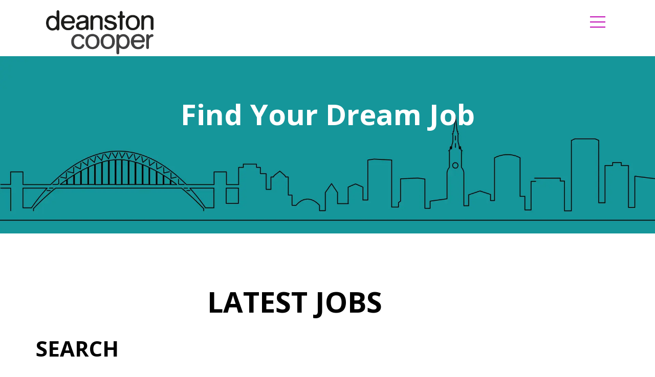

--- FILE ---
content_type: text/html; charset=utf-8
request_url: https://www.deanstoncooper.com/cm/jobs
body_size: 55552
content:
<!DOCTYPE html><html lang="en"><head><meta charSet="utf-8"/><meta http-equiv="Content-Type" content="text/html; charset=utf-8"/><meta http-equiv="X-UA-Compatible" content="IE=edge"/><meta name="viewport" content="width=device-width, initial-scale=1, maximum-scale=1"/><meta name="robots" content="noopd, noydir, index, follow"/><link rel="canonical" href="https://www.deanstoncooper.com/cm/jobs"/><link rel="icon" href="/favicon.png"/><link rel="preconnect" href="https://fonts.googleapis.com"/><link rel="preconnect" href="https://fonts.gstatic.com" crossorigin="anonymous"/><title> Construction &amp; Building Jobs - Deanston Cooper</title><meta name="description" content="Latest jobs"/><meta name="keywords" content=" Construction &amp; Building Jobs"/><meta property="og:title" content=" Construction &amp; Building Jobs - Deanston Cooper"/><meta property="og:description" content="Latest jobs"/><meta property="og:url" content="https://www.deanstoncooper.com/cm/jobs"/><meta property="og:image:width" content="1200"/><meta property="og:image:height" content="628"/><meta property="twitter:card" content="summary_large_image"/><meta property="twitter:url" content="https://www.deanstoncooper.com/cm/jobs"/><meta property="twitter:title" content=" Construction &amp; Building Jobs - Deanston Cooper"/><meta property="twitter:description" content="Latest jobs"/><meta property="og:image" content="https://www.deanstoncooper.com/static/imglib/meta_images/1200.jpg"/><meta property="twitter:image" content="https://www.deanstoncooper.com/static/imglib/meta_images/1200.jpg"/><meta name="next-head-count" content="25"/><link rel="preconnect" href="https://fonts.gstatic.com" crossorigin /><link rel="preload" href="/_next/static/css/4d065dda13f6d694.css" as="style"/><link rel="stylesheet" href="/_next/static/css/4d065dda13f6d694.css" data-n-g=""/><link rel="preload" href="/_next/static/css/47488d379d6b6fb0.css" as="style"/><link rel="stylesheet" href="/_next/static/css/47488d379d6b6fb0.css" data-n-p=""/><link rel="preload" href="/_next/static/css/49d8b4df3a5011f6.css" as="style"/><link rel="stylesheet" href="/_next/static/css/49d8b4df3a5011f6.css" data-n-p=""/><link rel="preload" href="/_next/static/css/dc486c98273ed9d2.css" as="style"/><link rel="stylesheet" href="/_next/static/css/dc486c98273ed9d2.css" data-n-p=""/><link rel="preload" href="/_next/static/css/b93d2c7ec874265e.css" as="style"/><link rel="stylesheet" href="/_next/static/css/b93d2c7ec874265e.css" data-n-p=""/><noscript data-n-css=""></noscript><script defer="" nomodule="" src="/_next/static/chunks/polyfills-5cd94c89d3acac5f.js"></script><script src="/_next/static/chunks/webpack-36d146258cb245bd.js" defer=""></script><script src="/_next/static/chunks/framework-5f9637ca1e7aac10.js" defer=""></script><script src="/_next/static/chunks/main-c0682243a31ceac9.js" defer=""></script><script src="/_next/static/chunks/pages/_app-7d7533212eda6033.js" defer=""></script><script src="/_next/static/chunks/af13d906-88bb9e08dfe69f8c.js" defer=""></script><script src="/_next/static/chunks/ec1189df-990f906023f48add.js" defer=""></script><script src="/_next/static/chunks/c943faba-0938e55f2d10f949.js" defer=""></script><script src="/_next/static/chunks/a9a7754c-472b2994f6b60bc5.js" defer=""></script><script src="/_next/static/chunks/761-e582f9e8afec5266.js" defer=""></script><script src="/_next/static/chunks/52-5e5c42e0794ab18c.js" defer=""></script><script src="/_next/static/chunks/927-34312c3e21382b4f.js" defer=""></script><script src="/_next/static/chunks/493-301abf8329a941a0.js" defer=""></script><script src="/_next/static/chunks/308-b8ebd7799c2d8f6f.js" defer=""></script><script src="/_next/static/chunks/825-b10167ab5d4d7001.js" defer=""></script><script src="/_next/static/chunks/520-5ae317f2905b6854.js" defer=""></script><script src="/_next/static/chunks/933-0ef02587afbfdb83.js" defer=""></script><script src="/_next/static/chunks/205-9b2cb31a3cd1a47a.js" defer=""></script><script src="/_next/static/chunks/136-2b762728df1d5d81.js" defer=""></script><script src="/_next/static/chunks/pages/cm/%5B%5B...dynamicParams%5D%5D-c6d78d28e79ab476.js" defer=""></script><script src="/_next/static/MdIvfz_aChdWglyZThDW7/_buildManifest.js" defer=""></script><script src="/_next/static/MdIvfz_aChdWglyZThDW7/_ssgManifest.js" defer=""></script><script src="/_next/static/MdIvfz_aChdWglyZThDW7/_middlewareManifest.js" defer=""></script><style data-href="https://fonts.googleapis.com/css2?family=Merriweather:ital,wght@0,300;0,400;0,700;0,900;1,300;1,400;1,700;1,900&display=swap">@font-face{font-family:'Merriweather';font-style:italic;font-weight:300;font-display:swap;src:url(https://fonts.gstatic.com/s/merriweather/v30/u-4l0qyriQwlOrhSvowK_l5-eR7lXcf8.woff) format('woff')}@font-face{font-family:'Merriweather';font-style:italic;font-weight:400;font-display:swap;src:url(https://fonts.gstatic.com/s/merriweather/v30/u-4m0qyriQwlOrhSvowK_l5-eSZK.woff) format('woff')}@font-face{font-family:'Merriweather';font-style:italic;font-weight:700;font-display:swap;src:url(https://fonts.gstatic.com/s/merriweather/v30/u-4l0qyriQwlOrhSvowK_l5-eR71Wsf8.woff) format('woff')}@font-face{font-family:'Merriweather';font-style:italic;font-weight:900;font-display:swap;src:url(https://fonts.gstatic.com/s/merriweather/v30/u-4l0qyriQwlOrhSvowK_l5-eR7NWMf8.woff) format('woff')}@font-face{font-family:'Merriweather';font-style:normal;font-weight:300;font-display:swap;src:url(https://fonts.gstatic.com/s/merriweather/v30/u-4n0qyriQwlOrhSvowK_l521wRpXA.woff) format('woff')}@font-face{font-family:'Merriweather';font-style:normal;font-weight:400;font-display:swap;src:url(https://fonts.gstatic.com/s/merriweather/v30/u-440qyriQwlOrhSvowK_l5OeA.woff) format('woff')}@font-face{font-family:'Merriweather';font-style:normal;font-weight:700;font-display:swap;src:url(https://fonts.gstatic.com/s/merriweather/v30/u-4n0qyriQwlOrhSvowK_l52xwNpXA.woff) format('woff')}@font-face{font-family:'Merriweather';font-style:normal;font-weight:900;font-display:swap;src:url(https://fonts.gstatic.com/s/merriweather/v30/u-4n0qyriQwlOrhSvowK_l52_wFpXA.woff) format('woff')}@font-face{font-family:'Merriweather';font-style:italic;font-weight:300;font-display:swap;src:url(https://fonts.gstatic.com/s/merriweather/v30/u-4l0qyriQwlOrhSvowK_l5-eR7lXff1jvzDP3WGO5g.woff2) format('woff2');unicode-range:U+0460-052F,U+1C80-1C88,U+20B4,U+2DE0-2DFF,U+A640-A69F,U+FE2E-FE2F}@font-face{font-family:'Merriweather';font-style:italic;font-weight:300;font-display:swap;src:url(https://fonts.gstatic.com/s/merriweather/v30/u-4l0qyriQwlOrhSvowK_l5-eR7lXff8jvzDP3WGO5g.woff2) format('woff2');unicode-range:U+0301,U+0400-045F,U+0490-0491,U+04B0-04B1,U+2116}@font-face{font-family:'Merriweather';font-style:italic;font-weight:300;font-display:swap;src:url(https://fonts.gstatic.com/s/merriweather/v30/u-4l0qyriQwlOrhSvowK_l5-eR7lXff3jvzDP3WGO5g.woff2) format('woff2');unicode-range:U+0102-0103,U+0110-0111,U+0128-0129,U+0168-0169,U+01A0-01A1,U+01AF-01B0,U+0300-0301,U+0303-0304,U+0308-0309,U+0323,U+0329,U+1EA0-1EF9,U+20AB}@font-face{font-family:'Merriweather';font-style:italic;font-weight:300;font-display:swap;src:url(https://fonts.gstatic.com/s/merriweather/v30/u-4l0qyriQwlOrhSvowK_l5-eR7lXff2jvzDP3WGO5g.woff2) format('woff2');unicode-range:U+0100-02AF,U+0304,U+0308,U+0329,U+1E00-1E9F,U+1EF2-1EFF,U+2020,U+20A0-20AB,U+20AD-20C0,U+2113,U+2C60-2C7F,U+A720-A7FF}@font-face{font-family:'Merriweather';font-style:italic;font-weight:300;font-display:swap;src:url(https://fonts.gstatic.com/s/merriweather/v30/u-4l0qyriQwlOrhSvowK_l5-eR7lXff4jvzDP3WG.woff2) format('woff2');unicode-range:U+0000-00FF,U+0131,U+0152-0153,U+02BB-02BC,U+02C6,U+02DA,U+02DC,U+0304,U+0308,U+0329,U+2000-206F,U+2074,U+20AC,U+2122,U+2191,U+2193,U+2212,U+2215,U+FEFF,U+FFFD}@font-face{font-family:'Merriweather';font-style:italic;font-weight:400;font-display:swap;src:url(https://fonts.gstatic.com/s/merriweather/v30/u-4m0qyriQwlOrhSvowK_l5-eRZDf-LVrPHpBXw.woff2) format('woff2');unicode-range:U+0460-052F,U+1C80-1C88,U+20B4,U+2DE0-2DFF,U+A640-A69F,U+FE2E-FE2F}@font-face{font-family:'Merriweather';font-style:italic;font-weight:400;font-display:swap;src:url(https://fonts.gstatic.com/s/merriweather/v30/u-4m0qyriQwlOrhSvowK_l5-eRZKf-LVrPHpBXw.woff2) format('woff2');unicode-range:U+0301,U+0400-045F,U+0490-0491,U+04B0-04B1,U+2116}@font-face{font-family:'Merriweather';font-style:italic;font-weight:400;font-display:swap;src:url(https://fonts.gstatic.com/s/merriweather/v30/u-4m0qyriQwlOrhSvowK_l5-eRZBf-LVrPHpBXw.woff2) format('woff2');unicode-range:U+0102-0103,U+0110-0111,U+0128-0129,U+0168-0169,U+01A0-01A1,U+01AF-01B0,U+0300-0301,U+0303-0304,U+0308-0309,U+0323,U+0329,U+1EA0-1EF9,U+20AB}@font-face{font-family:'Merriweather';font-style:italic;font-weight:400;font-display:swap;src:url(https://fonts.gstatic.com/s/merriweather/v30/u-4m0qyriQwlOrhSvowK_l5-eRZAf-LVrPHpBXw.woff2) format('woff2');unicode-range:U+0100-02AF,U+0304,U+0308,U+0329,U+1E00-1E9F,U+1EF2-1EFF,U+2020,U+20A0-20AB,U+20AD-20C0,U+2113,U+2C60-2C7F,U+A720-A7FF}@font-face{font-family:'Merriweather';font-style:italic;font-weight:400;font-display:swap;src:url(https://fonts.gstatic.com/s/merriweather/v30/u-4m0qyriQwlOrhSvowK_l5-eRZOf-LVrPHp.woff2) format('woff2');unicode-range:U+0000-00FF,U+0131,U+0152-0153,U+02BB-02BC,U+02C6,U+02DA,U+02DC,U+0304,U+0308,U+0329,U+2000-206F,U+2074,U+20AC,U+2122,U+2191,U+2193,U+2212,U+2215,U+FEFF,U+FFFD}@font-face{font-family:'Merriweather';font-style:italic;font-weight:700;font-display:swap;src:url(https://fonts.gstatic.com/s/merriweather/v30/u-4l0qyriQwlOrhSvowK_l5-eR71Wvf1jvzDP3WGO5g.woff2) format('woff2');unicode-range:U+0460-052F,U+1C80-1C88,U+20B4,U+2DE0-2DFF,U+A640-A69F,U+FE2E-FE2F}@font-face{font-family:'Merriweather';font-style:italic;font-weight:700;font-display:swap;src:url(https://fonts.gstatic.com/s/merriweather/v30/u-4l0qyriQwlOrhSvowK_l5-eR71Wvf8jvzDP3WGO5g.woff2) format('woff2');unicode-range:U+0301,U+0400-045F,U+0490-0491,U+04B0-04B1,U+2116}@font-face{font-family:'Merriweather';font-style:italic;font-weight:700;font-display:swap;src:url(https://fonts.gstatic.com/s/merriweather/v30/u-4l0qyriQwlOrhSvowK_l5-eR71Wvf3jvzDP3WGO5g.woff2) format('woff2');unicode-range:U+0102-0103,U+0110-0111,U+0128-0129,U+0168-0169,U+01A0-01A1,U+01AF-01B0,U+0300-0301,U+0303-0304,U+0308-0309,U+0323,U+0329,U+1EA0-1EF9,U+20AB}@font-face{font-family:'Merriweather';font-style:italic;font-weight:700;font-display:swap;src:url(https://fonts.gstatic.com/s/merriweather/v30/u-4l0qyriQwlOrhSvowK_l5-eR71Wvf2jvzDP3WGO5g.woff2) format('woff2');unicode-range:U+0100-02AF,U+0304,U+0308,U+0329,U+1E00-1E9F,U+1EF2-1EFF,U+2020,U+20A0-20AB,U+20AD-20C0,U+2113,U+2C60-2C7F,U+A720-A7FF}@font-face{font-family:'Merriweather';font-style:italic;font-weight:700;font-display:swap;src:url(https://fonts.gstatic.com/s/merriweather/v30/u-4l0qyriQwlOrhSvowK_l5-eR71Wvf4jvzDP3WG.woff2) format('woff2');unicode-range:U+0000-00FF,U+0131,U+0152-0153,U+02BB-02BC,U+02C6,U+02DA,U+02DC,U+0304,U+0308,U+0329,U+2000-206F,U+2074,U+20AC,U+2122,U+2191,U+2193,U+2212,U+2215,U+FEFF,U+FFFD}@font-face{font-family:'Merriweather';font-style:italic;font-weight:900;font-display:swap;src:url(https://fonts.gstatic.com/s/merriweather/v30/u-4l0qyriQwlOrhSvowK_l5-eR7NWPf1jvzDP3WGO5g.woff2) format('woff2');unicode-range:U+0460-052F,U+1C80-1C88,U+20B4,U+2DE0-2DFF,U+A640-A69F,U+FE2E-FE2F}@font-face{font-family:'Merriweather';font-style:italic;font-weight:900;font-display:swap;src:url(https://fonts.gstatic.com/s/merriweather/v30/u-4l0qyriQwlOrhSvowK_l5-eR7NWPf8jvzDP3WGO5g.woff2) format('woff2');unicode-range:U+0301,U+0400-045F,U+0490-0491,U+04B0-04B1,U+2116}@font-face{font-family:'Merriweather';font-style:italic;font-weight:900;font-display:swap;src:url(https://fonts.gstatic.com/s/merriweather/v30/u-4l0qyriQwlOrhSvowK_l5-eR7NWPf3jvzDP3WGO5g.woff2) format('woff2');unicode-range:U+0102-0103,U+0110-0111,U+0128-0129,U+0168-0169,U+01A0-01A1,U+01AF-01B0,U+0300-0301,U+0303-0304,U+0308-0309,U+0323,U+0329,U+1EA0-1EF9,U+20AB}@font-face{font-family:'Merriweather';font-style:italic;font-weight:900;font-display:swap;src:url(https://fonts.gstatic.com/s/merriweather/v30/u-4l0qyriQwlOrhSvowK_l5-eR7NWPf2jvzDP3WGO5g.woff2) format('woff2');unicode-range:U+0100-02AF,U+0304,U+0308,U+0329,U+1E00-1E9F,U+1EF2-1EFF,U+2020,U+20A0-20AB,U+20AD-20C0,U+2113,U+2C60-2C7F,U+A720-A7FF}@font-face{font-family:'Merriweather';font-style:italic;font-weight:900;font-display:swap;src:url(https://fonts.gstatic.com/s/merriweather/v30/u-4l0qyriQwlOrhSvowK_l5-eR7NWPf4jvzDP3WG.woff2) format('woff2');unicode-range:U+0000-00FF,U+0131,U+0152-0153,U+02BB-02BC,U+02C6,U+02DA,U+02DC,U+0304,U+0308,U+0329,U+2000-206F,U+2074,U+20AC,U+2122,U+2191,U+2193,U+2212,U+2215,U+FEFF,U+FFFD}@font-face{font-family:'Merriweather';font-style:normal;font-weight:300;font-display:swap;src:url(https://fonts.gstatic.com/s/merriweather/v30/u-4n0qyriQwlOrhSvowK_l521wRZVcf6hPvhPUWH.woff2) format('woff2');unicode-range:U+0460-052F,U+1C80-1C88,U+20B4,U+2DE0-2DFF,U+A640-A69F,U+FE2E-FE2F}@font-face{font-family:'Merriweather';font-style:normal;font-weight:300;font-display:swap;src:url(https://fonts.gstatic.com/s/merriweather/v30/u-4n0qyriQwlOrhSvowK_l521wRZXMf6hPvhPUWH.woff2) format('woff2');unicode-range:U+0301,U+0400-045F,U+0490-0491,U+04B0-04B1,U+2116}@font-face{font-family:'Merriweather';font-style:normal;font-weight:300;font-display:swap;src:url(https://fonts.gstatic.com/s/merriweather/v30/u-4n0qyriQwlOrhSvowK_l521wRZV8f6hPvhPUWH.woff2) format('woff2');unicode-range:U+0102-0103,U+0110-0111,U+0128-0129,U+0168-0169,U+01A0-01A1,U+01AF-01B0,U+0300-0301,U+0303-0304,U+0308-0309,U+0323,U+0329,U+1EA0-1EF9,U+20AB}@font-face{font-family:'Merriweather';font-style:normal;font-weight:300;font-display:swap;src:url(https://fonts.gstatic.com/s/merriweather/v30/u-4n0qyriQwlOrhSvowK_l521wRZVsf6hPvhPUWH.woff2) format('woff2');unicode-range:U+0100-02AF,U+0304,U+0308,U+0329,U+1E00-1E9F,U+1EF2-1EFF,U+2020,U+20A0-20AB,U+20AD-20C0,U+2113,U+2C60-2C7F,U+A720-A7FF}@font-face{font-family:'Merriweather';font-style:normal;font-weight:300;font-display:swap;src:url(https://fonts.gstatic.com/s/merriweather/v30/u-4n0qyriQwlOrhSvowK_l521wRZWMf6hPvhPQ.woff2) format('woff2');unicode-range:U+0000-00FF,U+0131,U+0152-0153,U+02BB-02BC,U+02C6,U+02DA,U+02DC,U+0304,U+0308,U+0329,U+2000-206F,U+2074,U+20AC,U+2122,U+2191,U+2193,U+2212,U+2215,U+FEFF,U+FFFD}@font-face{font-family:'Merriweather';font-style:normal;font-weight:400;font-display:swap;src:url(https://fonts.gstatic.com/s/merriweather/v30/u-440qyriQwlOrhSvowK_l5-cSZMdeX3rsHo.woff2) format('woff2');unicode-range:U+0460-052F,U+1C80-1C88,U+20B4,U+2DE0-2DFF,U+A640-A69F,U+FE2E-FE2F}@font-face{font-family:'Merriweather';font-style:normal;font-weight:400;font-display:swap;src:url(https://fonts.gstatic.com/s/merriweather/v30/u-440qyriQwlOrhSvowK_l5-eCZMdeX3rsHo.woff2) format('woff2');unicode-range:U+0301,U+0400-045F,U+0490-0491,U+04B0-04B1,U+2116}@font-face{font-family:'Merriweather';font-style:normal;font-weight:400;font-display:swap;src:url(https://fonts.gstatic.com/s/merriweather/v30/u-440qyriQwlOrhSvowK_l5-cyZMdeX3rsHo.woff2) format('woff2');unicode-range:U+0102-0103,U+0110-0111,U+0128-0129,U+0168-0169,U+01A0-01A1,U+01AF-01B0,U+0300-0301,U+0303-0304,U+0308-0309,U+0323,U+0329,U+1EA0-1EF9,U+20AB}@font-face{font-family:'Merriweather';font-style:normal;font-weight:400;font-display:swap;src:url(https://fonts.gstatic.com/s/merriweather/v30/u-440qyriQwlOrhSvowK_l5-ciZMdeX3rsHo.woff2) format('woff2');unicode-range:U+0100-02AF,U+0304,U+0308,U+0329,U+1E00-1E9F,U+1EF2-1EFF,U+2020,U+20A0-20AB,U+20AD-20C0,U+2113,U+2C60-2C7F,U+A720-A7FF}@font-face{font-family:'Merriweather';font-style:normal;font-weight:400;font-display:swap;src:url(https://fonts.gstatic.com/s/merriweather/v30/u-440qyriQwlOrhSvowK_l5-fCZMdeX3rg.woff2) format('woff2');unicode-range:U+0000-00FF,U+0131,U+0152-0153,U+02BB-02BC,U+02C6,U+02DA,U+02DC,U+0304,U+0308,U+0329,U+2000-206F,U+2074,U+20AC,U+2122,U+2191,U+2193,U+2212,U+2215,U+FEFF,U+FFFD}@font-face{font-family:'Merriweather';font-style:normal;font-weight:700;font-display:swap;src:url(https://fonts.gstatic.com/s/merriweather/v30/u-4n0qyriQwlOrhSvowK_l52xwNZVcf6hPvhPUWH.woff2) format('woff2');unicode-range:U+0460-052F,U+1C80-1C88,U+20B4,U+2DE0-2DFF,U+A640-A69F,U+FE2E-FE2F}@font-face{font-family:'Merriweather';font-style:normal;font-weight:700;font-display:swap;src:url(https://fonts.gstatic.com/s/merriweather/v30/u-4n0qyriQwlOrhSvowK_l52xwNZXMf6hPvhPUWH.woff2) format('woff2');unicode-range:U+0301,U+0400-045F,U+0490-0491,U+04B0-04B1,U+2116}@font-face{font-family:'Merriweather';font-style:normal;font-weight:700;font-display:swap;src:url(https://fonts.gstatic.com/s/merriweather/v30/u-4n0qyriQwlOrhSvowK_l52xwNZV8f6hPvhPUWH.woff2) format('woff2');unicode-range:U+0102-0103,U+0110-0111,U+0128-0129,U+0168-0169,U+01A0-01A1,U+01AF-01B0,U+0300-0301,U+0303-0304,U+0308-0309,U+0323,U+0329,U+1EA0-1EF9,U+20AB}@font-face{font-family:'Merriweather';font-style:normal;font-weight:700;font-display:swap;src:url(https://fonts.gstatic.com/s/merriweather/v30/u-4n0qyriQwlOrhSvowK_l52xwNZVsf6hPvhPUWH.woff2) format('woff2');unicode-range:U+0100-02AF,U+0304,U+0308,U+0329,U+1E00-1E9F,U+1EF2-1EFF,U+2020,U+20A0-20AB,U+20AD-20C0,U+2113,U+2C60-2C7F,U+A720-A7FF}@font-face{font-family:'Merriweather';font-style:normal;font-weight:700;font-display:swap;src:url(https://fonts.gstatic.com/s/merriweather/v30/u-4n0qyriQwlOrhSvowK_l52xwNZWMf6hPvhPQ.woff2) format('woff2');unicode-range:U+0000-00FF,U+0131,U+0152-0153,U+02BB-02BC,U+02C6,U+02DA,U+02DC,U+0304,U+0308,U+0329,U+2000-206F,U+2074,U+20AC,U+2122,U+2191,U+2193,U+2212,U+2215,U+FEFF,U+FFFD}@font-face{font-family:'Merriweather';font-style:normal;font-weight:900;font-display:swap;src:url(https://fonts.gstatic.com/s/merriweather/v30/u-4n0qyriQwlOrhSvowK_l52_wFZVcf6hPvhPUWH.woff2) format('woff2');unicode-range:U+0460-052F,U+1C80-1C88,U+20B4,U+2DE0-2DFF,U+A640-A69F,U+FE2E-FE2F}@font-face{font-family:'Merriweather';font-style:normal;font-weight:900;font-display:swap;src:url(https://fonts.gstatic.com/s/merriweather/v30/u-4n0qyriQwlOrhSvowK_l52_wFZXMf6hPvhPUWH.woff2) format('woff2');unicode-range:U+0301,U+0400-045F,U+0490-0491,U+04B0-04B1,U+2116}@font-face{font-family:'Merriweather';font-style:normal;font-weight:900;font-display:swap;src:url(https://fonts.gstatic.com/s/merriweather/v30/u-4n0qyriQwlOrhSvowK_l52_wFZV8f6hPvhPUWH.woff2) format('woff2');unicode-range:U+0102-0103,U+0110-0111,U+0128-0129,U+0168-0169,U+01A0-01A1,U+01AF-01B0,U+0300-0301,U+0303-0304,U+0308-0309,U+0323,U+0329,U+1EA0-1EF9,U+20AB}@font-face{font-family:'Merriweather';font-style:normal;font-weight:900;font-display:swap;src:url(https://fonts.gstatic.com/s/merriweather/v30/u-4n0qyriQwlOrhSvowK_l52_wFZVsf6hPvhPUWH.woff2) format('woff2');unicode-range:U+0100-02AF,U+0304,U+0308,U+0329,U+1E00-1E9F,U+1EF2-1EFF,U+2020,U+20A0-20AB,U+20AD-20C0,U+2113,U+2C60-2C7F,U+A720-A7FF}@font-face{font-family:'Merriweather';font-style:normal;font-weight:900;font-display:swap;src:url(https://fonts.gstatic.com/s/merriweather/v30/u-4n0qyriQwlOrhSvowK_l52_wFZWMf6hPvhPQ.woff2) format('woff2');unicode-range:U+0000-00FF,U+0131,U+0152-0153,U+02BB-02BC,U+02C6,U+02DA,U+02DC,U+0304,U+0308,U+0329,U+2000-206F,U+2074,U+20AC,U+2122,U+2191,U+2193,U+2212,U+2215,U+FEFF,U+FFFD}</style><style data-href="https://fonts.googleapis.com/css2?family=Open+Sans:ital,wght@0,300;0,400;0,500;0,600;0,700;0,800;1,300;1,400;1,500;1,600;1,700;1,800&display=swap">@font-face{font-family:'Open Sans';font-style:italic;font-weight:300;font-stretch:normal;font-display:swap;src:url(https://fonts.gstatic.com/s/opensans/v40/memQYaGs126MiZpBA-UFUIcVXSCEkx2cmqvXlWq8tWZ0Pw86hd0Rk5hkaVQ.woff) format('woff')}@font-face{font-family:'Open Sans';font-style:italic;font-weight:400;font-stretch:normal;font-display:swap;src:url(https://fonts.gstatic.com/s/opensans/v40/memQYaGs126MiZpBA-UFUIcVXSCEkx2cmqvXlWq8tWZ0Pw86hd0Rk8ZkaVQ.woff) format('woff')}@font-face{font-family:'Open Sans';font-style:italic;font-weight:500;font-stretch:normal;font-display:swap;src:url(https://fonts.gstatic.com/s/opensans/v40/memQYaGs126MiZpBA-UFUIcVXSCEkx2cmqvXlWq8tWZ0Pw86hd0Rk_RkaVQ.woff) format('woff')}@font-face{font-family:'Open Sans';font-style:italic;font-weight:600;font-stretch:normal;font-display:swap;src:url(https://fonts.gstatic.com/s/opensans/v40/memQYaGs126MiZpBA-UFUIcVXSCEkx2cmqvXlWq8tWZ0Pw86hd0RkxhjaVQ.woff) format('woff')}@font-face{font-family:'Open Sans';font-style:italic;font-weight:700;font-stretch:normal;font-display:swap;src:url(https://fonts.gstatic.com/s/opensans/v40/memQYaGs126MiZpBA-UFUIcVXSCEkx2cmqvXlWq8tWZ0Pw86hd0RkyFjaVQ.woff) format('woff')}@font-face{font-family:'Open Sans';font-style:italic;font-weight:800;font-stretch:normal;font-display:swap;src:url(https://fonts.gstatic.com/s/opensans/v40/memQYaGs126MiZpBA-UFUIcVXSCEkx2cmqvXlWq8tWZ0Pw86hd0Rk0ZjaVQ.woff) format('woff')}@font-face{font-family:'Open Sans';font-style:normal;font-weight:300;font-stretch:normal;font-display:swap;src:url(https://fonts.gstatic.com/s/opensans/v40/memSYaGs126MiZpBA-UvWbX2vVnXBbObj2OVZyOOSr4dVJWUgsiH0C4k.woff) format('woff')}@font-face{font-family:'Open Sans';font-style:normal;font-weight:400;font-stretch:normal;font-display:swap;src:url(https://fonts.gstatic.com/s/opensans/v40/memSYaGs126MiZpBA-UvWbX2vVnXBbObj2OVZyOOSr4dVJWUgsjZ0C4k.woff) format('woff')}@font-face{font-family:'Open Sans';font-style:normal;font-weight:500;font-stretch:normal;font-display:swap;src:url(https://fonts.gstatic.com/s/opensans/v40/memSYaGs126MiZpBA-UvWbX2vVnXBbObj2OVZyOOSr4dVJWUgsjr0C4k.woff) format('woff')}@font-face{font-family:'Open Sans';font-style:normal;font-weight:600;font-stretch:normal;font-display:swap;src:url(https://fonts.gstatic.com/s/opensans/v40/memSYaGs126MiZpBA-UvWbX2vVnXBbObj2OVZyOOSr4dVJWUgsgH1y4k.woff) format('woff')}@font-face{font-family:'Open Sans';font-style:normal;font-weight:700;font-stretch:normal;font-display:swap;src:url(https://fonts.gstatic.com/s/opensans/v40/memSYaGs126MiZpBA-UvWbX2vVnXBbObj2OVZyOOSr4dVJWUgsg-1y4k.woff) format('woff')}@font-face{font-family:'Open Sans';font-style:normal;font-weight:800;font-stretch:normal;font-display:swap;src:url(https://fonts.gstatic.com/s/opensans/v40/memSYaGs126MiZpBA-UvWbX2vVnXBbObj2OVZyOOSr4dVJWUgshZ1y4k.woff) format('woff')}@font-face{font-family:'Open Sans';font-style:italic;font-weight:300;font-stretch:100%;font-display:swap;src:url(https://fonts.gstatic.com/s/opensans/v40/memtYaGs126MiZpBA-UFUIcVXSCEkx2cmqvXlWqWtE6FxZCJgvAQ.woff2) format('woff2');unicode-range:U+0460-052F,U+1C80-1C88,U+20B4,U+2DE0-2DFF,U+A640-A69F,U+FE2E-FE2F}@font-face{font-family:'Open Sans';font-style:italic;font-weight:300;font-stretch:100%;font-display:swap;src:url(https://fonts.gstatic.com/s/opensans/v40/memtYaGs126MiZpBA-UFUIcVXSCEkx2cmqvXlWqWvU6FxZCJgvAQ.woff2) format('woff2');unicode-range:U+0301,U+0400-045F,U+0490-0491,U+04B0-04B1,U+2116}@font-face{font-family:'Open Sans';font-style:italic;font-weight:300;font-stretch:100%;font-display:swap;src:url(https://fonts.gstatic.com/s/opensans/v40/memtYaGs126MiZpBA-UFUIcVXSCEkx2cmqvXlWqWtU6FxZCJgvAQ.woff2) format('woff2');unicode-range:U+1F00-1FFF}@font-face{font-family:'Open Sans';font-style:italic;font-weight:300;font-stretch:100%;font-display:swap;src:url(https://fonts.gstatic.com/s/opensans/v40/memtYaGs126MiZpBA-UFUIcVXSCEkx2cmqvXlWqWuk6FxZCJgvAQ.woff2) format('woff2');unicode-range:U+0370-0377,U+037A-037F,U+0384-038A,U+038C,U+038E-03A1,U+03A3-03FF}@font-face{font-family:'Open Sans';font-style:italic;font-weight:300;font-stretch:100%;font-display:swap;src:url(https://fonts.gstatic.com/s/opensans/v40/memtYaGs126MiZpBA-UFUIcVXSCEkx2cmqvXlWqWu06FxZCJgvAQ.woff2) format('woff2');unicode-range:U+0590-05FF,U+200C-2010,U+20AA,U+25CC,U+FB1D-FB4F}@font-face{font-family:'Open Sans';font-style:italic;font-weight:300;font-stretch:100%;font-display:swap;src:url(https://fonts.gstatic.com/s/opensans/v40/memtYaGs126MiZpBA-UFUIcVXSCEkx2cmqvXlWqWxU6FxZCJgvAQ.woff2) format('woff2');unicode-range:U+0302-0303,U+0305,U+0307-0308,U+0330,U+0391-03A1,U+03A3-03A9,U+03B1-03C9,U+03D1,U+03D5-03D6,U+03F0-03F1,U+03F4-03F5,U+2034-2037,U+2057,U+20D0-20DC,U+20E1,U+20E5-20EF,U+2102,U+210A-210E,U+2110-2112,U+2115,U+2119-211D,U+2124,U+2128,U+212C-212D,U+212F-2131,U+2133-2138,U+213C-2140,U+2145-2149,U+2190,U+2192,U+2194-21AE,U+21B0-21E5,U+21F1-21F2,U+21F4-2211,U+2213-2214,U+2216-22FF,U+2308-230B,U+2310,U+2319,U+231C-2321,U+2336-237A,U+237C,U+2395,U+239B-23B6,U+23D0,U+23DC-23E1,U+2474-2475,U+25AF,U+25B3,U+25B7,U+25BD,U+25C1,U+25CA,U+25CC,U+25FB,U+266D-266F,U+27C0-27FF,U+2900-2AFF,U+2B0E-2B11,U+2B30-2B4C,U+2BFE,U+FF5B,U+FF5D,U+1D400-1D7FF,U+1EE00-1EEFF}@font-face{font-family:'Open Sans';font-style:italic;font-weight:300;font-stretch:100%;font-display:swap;src:url(https://fonts.gstatic.com/s/opensans/v40/memtYaGs126MiZpBA-UFUIcVXSCEkx2cmqvXlWqW106FxZCJgvAQ.woff2) format('woff2');unicode-range:U+0001-000C,U+000E-001F,U+007F-009F,U+20DD-20E0,U+20E2-20E4,U+2150-218F,U+2190,U+2192,U+2194-2199,U+21AF,U+21E6-21F0,U+21F3,U+2218-2219,U+2299,U+22C4-22C6,U+2300-243F,U+2440-244A,U+2460-24FF,U+25A0-27BF,U+2800-28FF,U+2921-2922,U+2981,U+29BF,U+29EB,U+2B00-2BFF,U+4DC0-4DFF,U+FFF9-FFFB,U+10140-1018E,U+10190-1019C,U+101A0,U+101D0-101FD,U+102E0-102FB,U+10E60-10E7E,U+1D2C0-1D2D3,U+1D2E0-1D37F,U+1F000-1F0FF,U+1F100-1F1AD,U+1F1E6-1F1FF,U+1F30D-1F30F,U+1F315,U+1F31C,U+1F31E,U+1F320-1F32C,U+1F336,U+1F378,U+1F37D,U+1F382,U+1F393-1F39F,U+1F3A7-1F3A8,U+1F3AC-1F3AF,U+1F3C2,U+1F3C4-1F3C6,U+1F3CA-1F3CE,U+1F3D4-1F3E0,U+1F3ED,U+1F3F1-1F3F3,U+1F3F5-1F3F7,U+1F408,U+1F415,U+1F41F,U+1F426,U+1F43F,U+1F441-1F442,U+1F444,U+1F446-1F449,U+1F44C-1F44E,U+1F453,U+1F46A,U+1F47D,U+1F4A3,U+1F4B0,U+1F4B3,U+1F4B9,U+1F4BB,U+1F4BF,U+1F4C8-1F4CB,U+1F4D6,U+1F4DA,U+1F4DF,U+1F4E3-1F4E6,U+1F4EA-1F4ED,U+1F4F7,U+1F4F9-1F4FB,U+1F4FD-1F4FE,U+1F503,U+1F507-1F50B,U+1F50D,U+1F512-1F513,U+1F53E-1F54A,U+1F54F-1F5FA,U+1F610,U+1F650-1F67F,U+1F687,U+1F68D,U+1F691,U+1F694,U+1F698,U+1F6AD,U+1F6B2,U+1F6B9-1F6BA,U+1F6BC,U+1F6C6-1F6CF,U+1F6D3-1F6D7,U+1F6E0-1F6EA,U+1F6F0-1F6F3,U+1F6F7-1F6FC,U+1F700-1F7FF,U+1F800-1F80B,U+1F810-1F847,U+1F850-1F859,U+1F860-1F887,U+1F890-1F8AD,U+1F8B0-1F8B1,U+1F900-1F90B,U+1F93B,U+1F946,U+1F984,U+1F996,U+1F9E9,U+1FA00-1FA6F,U+1FA70-1FA7C,U+1FA80-1FA88,U+1FA90-1FABD,U+1FABF-1FAC5,U+1FACE-1FADB,U+1FAE0-1FAE8,U+1FAF0-1FAF8,U+1FB00-1FBFF}@font-face{font-family:'Open Sans';font-style:italic;font-weight:300;font-stretch:100%;font-display:swap;src:url(https://fonts.gstatic.com/s/opensans/v40/memtYaGs126MiZpBA-UFUIcVXSCEkx2cmqvXlWqWtk6FxZCJgvAQ.woff2) format('woff2');unicode-range:U+0102-0103,U+0110-0111,U+0128-0129,U+0168-0169,U+01A0-01A1,U+01AF-01B0,U+0300-0301,U+0303-0304,U+0308-0309,U+0323,U+0329,U+1EA0-1EF9,U+20AB}@font-face{font-family:'Open Sans';font-style:italic;font-weight:300;font-stretch:100%;font-display:swap;src:url(https://fonts.gstatic.com/s/opensans/v40/memtYaGs126MiZpBA-UFUIcVXSCEkx2cmqvXlWqWt06FxZCJgvAQ.woff2) format('woff2');unicode-range:U+0100-02AF,U+0304,U+0308,U+0329,U+1E00-1E9F,U+1EF2-1EFF,U+2020,U+20A0-20AB,U+20AD-20C0,U+2113,U+2C60-2C7F,U+A720-A7FF}@font-face{font-family:'Open Sans';font-style:italic;font-weight:300;font-stretch:100%;font-display:swap;src:url(https://fonts.gstatic.com/s/opensans/v40/memtYaGs126MiZpBA-UFUIcVXSCEkx2cmqvXlWqWuU6FxZCJgg.woff2) format('woff2');unicode-range:U+0000-00FF,U+0131,U+0152-0153,U+02BB-02BC,U+02C6,U+02DA,U+02DC,U+0304,U+0308,U+0329,U+2000-206F,U+2074,U+20AC,U+2122,U+2191,U+2193,U+2212,U+2215,U+FEFF,U+FFFD}@font-face{font-family:'Open Sans';font-style:italic;font-weight:400;font-stretch:100%;font-display:swap;src:url(https://fonts.gstatic.com/s/opensans/v40/memtYaGs126MiZpBA-UFUIcVXSCEkx2cmqvXlWqWtE6FxZCJgvAQ.woff2) format('woff2');unicode-range:U+0460-052F,U+1C80-1C88,U+20B4,U+2DE0-2DFF,U+A640-A69F,U+FE2E-FE2F}@font-face{font-family:'Open Sans';font-style:italic;font-weight:400;font-stretch:100%;font-display:swap;src:url(https://fonts.gstatic.com/s/opensans/v40/memtYaGs126MiZpBA-UFUIcVXSCEkx2cmqvXlWqWvU6FxZCJgvAQ.woff2) format('woff2');unicode-range:U+0301,U+0400-045F,U+0490-0491,U+04B0-04B1,U+2116}@font-face{font-family:'Open Sans';font-style:italic;font-weight:400;font-stretch:100%;font-display:swap;src:url(https://fonts.gstatic.com/s/opensans/v40/memtYaGs126MiZpBA-UFUIcVXSCEkx2cmqvXlWqWtU6FxZCJgvAQ.woff2) format('woff2');unicode-range:U+1F00-1FFF}@font-face{font-family:'Open Sans';font-style:italic;font-weight:400;font-stretch:100%;font-display:swap;src:url(https://fonts.gstatic.com/s/opensans/v40/memtYaGs126MiZpBA-UFUIcVXSCEkx2cmqvXlWqWuk6FxZCJgvAQ.woff2) format('woff2');unicode-range:U+0370-0377,U+037A-037F,U+0384-038A,U+038C,U+038E-03A1,U+03A3-03FF}@font-face{font-family:'Open Sans';font-style:italic;font-weight:400;font-stretch:100%;font-display:swap;src:url(https://fonts.gstatic.com/s/opensans/v40/memtYaGs126MiZpBA-UFUIcVXSCEkx2cmqvXlWqWu06FxZCJgvAQ.woff2) format('woff2');unicode-range:U+0590-05FF,U+200C-2010,U+20AA,U+25CC,U+FB1D-FB4F}@font-face{font-family:'Open Sans';font-style:italic;font-weight:400;font-stretch:100%;font-display:swap;src:url(https://fonts.gstatic.com/s/opensans/v40/memtYaGs126MiZpBA-UFUIcVXSCEkx2cmqvXlWqWxU6FxZCJgvAQ.woff2) format('woff2');unicode-range:U+0302-0303,U+0305,U+0307-0308,U+0330,U+0391-03A1,U+03A3-03A9,U+03B1-03C9,U+03D1,U+03D5-03D6,U+03F0-03F1,U+03F4-03F5,U+2034-2037,U+2057,U+20D0-20DC,U+20E1,U+20E5-20EF,U+2102,U+210A-210E,U+2110-2112,U+2115,U+2119-211D,U+2124,U+2128,U+212C-212D,U+212F-2131,U+2133-2138,U+213C-2140,U+2145-2149,U+2190,U+2192,U+2194-21AE,U+21B0-21E5,U+21F1-21F2,U+21F4-2211,U+2213-2214,U+2216-22FF,U+2308-230B,U+2310,U+2319,U+231C-2321,U+2336-237A,U+237C,U+2395,U+239B-23B6,U+23D0,U+23DC-23E1,U+2474-2475,U+25AF,U+25B3,U+25B7,U+25BD,U+25C1,U+25CA,U+25CC,U+25FB,U+266D-266F,U+27C0-27FF,U+2900-2AFF,U+2B0E-2B11,U+2B30-2B4C,U+2BFE,U+FF5B,U+FF5D,U+1D400-1D7FF,U+1EE00-1EEFF}@font-face{font-family:'Open Sans';font-style:italic;font-weight:400;font-stretch:100%;font-display:swap;src:url(https://fonts.gstatic.com/s/opensans/v40/memtYaGs126MiZpBA-UFUIcVXSCEkx2cmqvXlWqW106FxZCJgvAQ.woff2) format('woff2');unicode-range:U+0001-000C,U+000E-001F,U+007F-009F,U+20DD-20E0,U+20E2-20E4,U+2150-218F,U+2190,U+2192,U+2194-2199,U+21AF,U+21E6-21F0,U+21F3,U+2218-2219,U+2299,U+22C4-22C6,U+2300-243F,U+2440-244A,U+2460-24FF,U+25A0-27BF,U+2800-28FF,U+2921-2922,U+2981,U+29BF,U+29EB,U+2B00-2BFF,U+4DC0-4DFF,U+FFF9-FFFB,U+10140-1018E,U+10190-1019C,U+101A0,U+101D0-101FD,U+102E0-102FB,U+10E60-10E7E,U+1D2C0-1D2D3,U+1D2E0-1D37F,U+1F000-1F0FF,U+1F100-1F1AD,U+1F1E6-1F1FF,U+1F30D-1F30F,U+1F315,U+1F31C,U+1F31E,U+1F320-1F32C,U+1F336,U+1F378,U+1F37D,U+1F382,U+1F393-1F39F,U+1F3A7-1F3A8,U+1F3AC-1F3AF,U+1F3C2,U+1F3C4-1F3C6,U+1F3CA-1F3CE,U+1F3D4-1F3E0,U+1F3ED,U+1F3F1-1F3F3,U+1F3F5-1F3F7,U+1F408,U+1F415,U+1F41F,U+1F426,U+1F43F,U+1F441-1F442,U+1F444,U+1F446-1F449,U+1F44C-1F44E,U+1F453,U+1F46A,U+1F47D,U+1F4A3,U+1F4B0,U+1F4B3,U+1F4B9,U+1F4BB,U+1F4BF,U+1F4C8-1F4CB,U+1F4D6,U+1F4DA,U+1F4DF,U+1F4E3-1F4E6,U+1F4EA-1F4ED,U+1F4F7,U+1F4F9-1F4FB,U+1F4FD-1F4FE,U+1F503,U+1F507-1F50B,U+1F50D,U+1F512-1F513,U+1F53E-1F54A,U+1F54F-1F5FA,U+1F610,U+1F650-1F67F,U+1F687,U+1F68D,U+1F691,U+1F694,U+1F698,U+1F6AD,U+1F6B2,U+1F6B9-1F6BA,U+1F6BC,U+1F6C6-1F6CF,U+1F6D3-1F6D7,U+1F6E0-1F6EA,U+1F6F0-1F6F3,U+1F6F7-1F6FC,U+1F700-1F7FF,U+1F800-1F80B,U+1F810-1F847,U+1F850-1F859,U+1F860-1F887,U+1F890-1F8AD,U+1F8B0-1F8B1,U+1F900-1F90B,U+1F93B,U+1F946,U+1F984,U+1F996,U+1F9E9,U+1FA00-1FA6F,U+1FA70-1FA7C,U+1FA80-1FA88,U+1FA90-1FABD,U+1FABF-1FAC5,U+1FACE-1FADB,U+1FAE0-1FAE8,U+1FAF0-1FAF8,U+1FB00-1FBFF}@font-face{font-family:'Open Sans';font-style:italic;font-weight:400;font-stretch:100%;font-display:swap;src:url(https://fonts.gstatic.com/s/opensans/v40/memtYaGs126MiZpBA-UFUIcVXSCEkx2cmqvXlWqWtk6FxZCJgvAQ.woff2) format('woff2');unicode-range:U+0102-0103,U+0110-0111,U+0128-0129,U+0168-0169,U+01A0-01A1,U+01AF-01B0,U+0300-0301,U+0303-0304,U+0308-0309,U+0323,U+0329,U+1EA0-1EF9,U+20AB}@font-face{font-family:'Open Sans';font-style:italic;font-weight:400;font-stretch:100%;font-display:swap;src:url(https://fonts.gstatic.com/s/opensans/v40/memtYaGs126MiZpBA-UFUIcVXSCEkx2cmqvXlWqWt06FxZCJgvAQ.woff2) format('woff2');unicode-range:U+0100-02AF,U+0304,U+0308,U+0329,U+1E00-1E9F,U+1EF2-1EFF,U+2020,U+20A0-20AB,U+20AD-20C0,U+2113,U+2C60-2C7F,U+A720-A7FF}@font-face{font-family:'Open Sans';font-style:italic;font-weight:400;font-stretch:100%;font-display:swap;src:url(https://fonts.gstatic.com/s/opensans/v40/memtYaGs126MiZpBA-UFUIcVXSCEkx2cmqvXlWqWuU6FxZCJgg.woff2) format('woff2');unicode-range:U+0000-00FF,U+0131,U+0152-0153,U+02BB-02BC,U+02C6,U+02DA,U+02DC,U+0304,U+0308,U+0329,U+2000-206F,U+2074,U+20AC,U+2122,U+2191,U+2193,U+2212,U+2215,U+FEFF,U+FFFD}@font-face{font-family:'Open Sans';font-style:italic;font-weight:500;font-stretch:100%;font-display:swap;src:url(https://fonts.gstatic.com/s/opensans/v40/memtYaGs126MiZpBA-UFUIcVXSCEkx2cmqvXlWqWtE6FxZCJgvAQ.woff2) format('woff2');unicode-range:U+0460-052F,U+1C80-1C88,U+20B4,U+2DE0-2DFF,U+A640-A69F,U+FE2E-FE2F}@font-face{font-family:'Open Sans';font-style:italic;font-weight:500;font-stretch:100%;font-display:swap;src:url(https://fonts.gstatic.com/s/opensans/v40/memtYaGs126MiZpBA-UFUIcVXSCEkx2cmqvXlWqWvU6FxZCJgvAQ.woff2) format('woff2');unicode-range:U+0301,U+0400-045F,U+0490-0491,U+04B0-04B1,U+2116}@font-face{font-family:'Open Sans';font-style:italic;font-weight:500;font-stretch:100%;font-display:swap;src:url(https://fonts.gstatic.com/s/opensans/v40/memtYaGs126MiZpBA-UFUIcVXSCEkx2cmqvXlWqWtU6FxZCJgvAQ.woff2) format('woff2');unicode-range:U+1F00-1FFF}@font-face{font-family:'Open Sans';font-style:italic;font-weight:500;font-stretch:100%;font-display:swap;src:url(https://fonts.gstatic.com/s/opensans/v40/memtYaGs126MiZpBA-UFUIcVXSCEkx2cmqvXlWqWuk6FxZCJgvAQ.woff2) format('woff2');unicode-range:U+0370-0377,U+037A-037F,U+0384-038A,U+038C,U+038E-03A1,U+03A3-03FF}@font-face{font-family:'Open Sans';font-style:italic;font-weight:500;font-stretch:100%;font-display:swap;src:url(https://fonts.gstatic.com/s/opensans/v40/memtYaGs126MiZpBA-UFUIcVXSCEkx2cmqvXlWqWu06FxZCJgvAQ.woff2) format('woff2');unicode-range:U+0590-05FF,U+200C-2010,U+20AA,U+25CC,U+FB1D-FB4F}@font-face{font-family:'Open Sans';font-style:italic;font-weight:500;font-stretch:100%;font-display:swap;src:url(https://fonts.gstatic.com/s/opensans/v40/memtYaGs126MiZpBA-UFUIcVXSCEkx2cmqvXlWqWxU6FxZCJgvAQ.woff2) format('woff2');unicode-range:U+0302-0303,U+0305,U+0307-0308,U+0330,U+0391-03A1,U+03A3-03A9,U+03B1-03C9,U+03D1,U+03D5-03D6,U+03F0-03F1,U+03F4-03F5,U+2034-2037,U+2057,U+20D0-20DC,U+20E1,U+20E5-20EF,U+2102,U+210A-210E,U+2110-2112,U+2115,U+2119-211D,U+2124,U+2128,U+212C-212D,U+212F-2131,U+2133-2138,U+213C-2140,U+2145-2149,U+2190,U+2192,U+2194-21AE,U+21B0-21E5,U+21F1-21F2,U+21F4-2211,U+2213-2214,U+2216-22FF,U+2308-230B,U+2310,U+2319,U+231C-2321,U+2336-237A,U+237C,U+2395,U+239B-23B6,U+23D0,U+23DC-23E1,U+2474-2475,U+25AF,U+25B3,U+25B7,U+25BD,U+25C1,U+25CA,U+25CC,U+25FB,U+266D-266F,U+27C0-27FF,U+2900-2AFF,U+2B0E-2B11,U+2B30-2B4C,U+2BFE,U+FF5B,U+FF5D,U+1D400-1D7FF,U+1EE00-1EEFF}@font-face{font-family:'Open Sans';font-style:italic;font-weight:500;font-stretch:100%;font-display:swap;src:url(https://fonts.gstatic.com/s/opensans/v40/memtYaGs126MiZpBA-UFUIcVXSCEkx2cmqvXlWqW106FxZCJgvAQ.woff2) format('woff2');unicode-range:U+0001-000C,U+000E-001F,U+007F-009F,U+20DD-20E0,U+20E2-20E4,U+2150-218F,U+2190,U+2192,U+2194-2199,U+21AF,U+21E6-21F0,U+21F3,U+2218-2219,U+2299,U+22C4-22C6,U+2300-243F,U+2440-244A,U+2460-24FF,U+25A0-27BF,U+2800-28FF,U+2921-2922,U+2981,U+29BF,U+29EB,U+2B00-2BFF,U+4DC0-4DFF,U+FFF9-FFFB,U+10140-1018E,U+10190-1019C,U+101A0,U+101D0-101FD,U+102E0-102FB,U+10E60-10E7E,U+1D2C0-1D2D3,U+1D2E0-1D37F,U+1F000-1F0FF,U+1F100-1F1AD,U+1F1E6-1F1FF,U+1F30D-1F30F,U+1F315,U+1F31C,U+1F31E,U+1F320-1F32C,U+1F336,U+1F378,U+1F37D,U+1F382,U+1F393-1F39F,U+1F3A7-1F3A8,U+1F3AC-1F3AF,U+1F3C2,U+1F3C4-1F3C6,U+1F3CA-1F3CE,U+1F3D4-1F3E0,U+1F3ED,U+1F3F1-1F3F3,U+1F3F5-1F3F7,U+1F408,U+1F415,U+1F41F,U+1F426,U+1F43F,U+1F441-1F442,U+1F444,U+1F446-1F449,U+1F44C-1F44E,U+1F453,U+1F46A,U+1F47D,U+1F4A3,U+1F4B0,U+1F4B3,U+1F4B9,U+1F4BB,U+1F4BF,U+1F4C8-1F4CB,U+1F4D6,U+1F4DA,U+1F4DF,U+1F4E3-1F4E6,U+1F4EA-1F4ED,U+1F4F7,U+1F4F9-1F4FB,U+1F4FD-1F4FE,U+1F503,U+1F507-1F50B,U+1F50D,U+1F512-1F513,U+1F53E-1F54A,U+1F54F-1F5FA,U+1F610,U+1F650-1F67F,U+1F687,U+1F68D,U+1F691,U+1F694,U+1F698,U+1F6AD,U+1F6B2,U+1F6B9-1F6BA,U+1F6BC,U+1F6C6-1F6CF,U+1F6D3-1F6D7,U+1F6E0-1F6EA,U+1F6F0-1F6F3,U+1F6F7-1F6FC,U+1F700-1F7FF,U+1F800-1F80B,U+1F810-1F847,U+1F850-1F859,U+1F860-1F887,U+1F890-1F8AD,U+1F8B0-1F8B1,U+1F900-1F90B,U+1F93B,U+1F946,U+1F984,U+1F996,U+1F9E9,U+1FA00-1FA6F,U+1FA70-1FA7C,U+1FA80-1FA88,U+1FA90-1FABD,U+1FABF-1FAC5,U+1FACE-1FADB,U+1FAE0-1FAE8,U+1FAF0-1FAF8,U+1FB00-1FBFF}@font-face{font-family:'Open Sans';font-style:italic;font-weight:500;font-stretch:100%;font-display:swap;src:url(https://fonts.gstatic.com/s/opensans/v40/memtYaGs126MiZpBA-UFUIcVXSCEkx2cmqvXlWqWtk6FxZCJgvAQ.woff2) format('woff2');unicode-range:U+0102-0103,U+0110-0111,U+0128-0129,U+0168-0169,U+01A0-01A1,U+01AF-01B0,U+0300-0301,U+0303-0304,U+0308-0309,U+0323,U+0329,U+1EA0-1EF9,U+20AB}@font-face{font-family:'Open Sans';font-style:italic;font-weight:500;font-stretch:100%;font-display:swap;src:url(https://fonts.gstatic.com/s/opensans/v40/memtYaGs126MiZpBA-UFUIcVXSCEkx2cmqvXlWqWt06FxZCJgvAQ.woff2) format('woff2');unicode-range:U+0100-02AF,U+0304,U+0308,U+0329,U+1E00-1E9F,U+1EF2-1EFF,U+2020,U+20A0-20AB,U+20AD-20C0,U+2113,U+2C60-2C7F,U+A720-A7FF}@font-face{font-family:'Open Sans';font-style:italic;font-weight:500;font-stretch:100%;font-display:swap;src:url(https://fonts.gstatic.com/s/opensans/v40/memtYaGs126MiZpBA-UFUIcVXSCEkx2cmqvXlWqWuU6FxZCJgg.woff2) format('woff2');unicode-range:U+0000-00FF,U+0131,U+0152-0153,U+02BB-02BC,U+02C6,U+02DA,U+02DC,U+0304,U+0308,U+0329,U+2000-206F,U+2074,U+20AC,U+2122,U+2191,U+2193,U+2212,U+2215,U+FEFF,U+FFFD}@font-face{font-family:'Open Sans';font-style:italic;font-weight:600;font-stretch:100%;font-display:swap;src:url(https://fonts.gstatic.com/s/opensans/v40/memtYaGs126MiZpBA-UFUIcVXSCEkx2cmqvXlWqWtE6FxZCJgvAQ.woff2) format('woff2');unicode-range:U+0460-052F,U+1C80-1C88,U+20B4,U+2DE0-2DFF,U+A640-A69F,U+FE2E-FE2F}@font-face{font-family:'Open Sans';font-style:italic;font-weight:600;font-stretch:100%;font-display:swap;src:url(https://fonts.gstatic.com/s/opensans/v40/memtYaGs126MiZpBA-UFUIcVXSCEkx2cmqvXlWqWvU6FxZCJgvAQ.woff2) format('woff2');unicode-range:U+0301,U+0400-045F,U+0490-0491,U+04B0-04B1,U+2116}@font-face{font-family:'Open Sans';font-style:italic;font-weight:600;font-stretch:100%;font-display:swap;src:url(https://fonts.gstatic.com/s/opensans/v40/memtYaGs126MiZpBA-UFUIcVXSCEkx2cmqvXlWqWtU6FxZCJgvAQ.woff2) format('woff2');unicode-range:U+1F00-1FFF}@font-face{font-family:'Open Sans';font-style:italic;font-weight:600;font-stretch:100%;font-display:swap;src:url(https://fonts.gstatic.com/s/opensans/v40/memtYaGs126MiZpBA-UFUIcVXSCEkx2cmqvXlWqWuk6FxZCJgvAQ.woff2) format('woff2');unicode-range:U+0370-0377,U+037A-037F,U+0384-038A,U+038C,U+038E-03A1,U+03A3-03FF}@font-face{font-family:'Open Sans';font-style:italic;font-weight:600;font-stretch:100%;font-display:swap;src:url(https://fonts.gstatic.com/s/opensans/v40/memtYaGs126MiZpBA-UFUIcVXSCEkx2cmqvXlWqWu06FxZCJgvAQ.woff2) format('woff2');unicode-range:U+0590-05FF,U+200C-2010,U+20AA,U+25CC,U+FB1D-FB4F}@font-face{font-family:'Open Sans';font-style:italic;font-weight:600;font-stretch:100%;font-display:swap;src:url(https://fonts.gstatic.com/s/opensans/v40/memtYaGs126MiZpBA-UFUIcVXSCEkx2cmqvXlWqWxU6FxZCJgvAQ.woff2) format('woff2');unicode-range:U+0302-0303,U+0305,U+0307-0308,U+0330,U+0391-03A1,U+03A3-03A9,U+03B1-03C9,U+03D1,U+03D5-03D6,U+03F0-03F1,U+03F4-03F5,U+2034-2037,U+2057,U+20D0-20DC,U+20E1,U+20E5-20EF,U+2102,U+210A-210E,U+2110-2112,U+2115,U+2119-211D,U+2124,U+2128,U+212C-212D,U+212F-2131,U+2133-2138,U+213C-2140,U+2145-2149,U+2190,U+2192,U+2194-21AE,U+21B0-21E5,U+21F1-21F2,U+21F4-2211,U+2213-2214,U+2216-22FF,U+2308-230B,U+2310,U+2319,U+231C-2321,U+2336-237A,U+237C,U+2395,U+239B-23B6,U+23D0,U+23DC-23E1,U+2474-2475,U+25AF,U+25B3,U+25B7,U+25BD,U+25C1,U+25CA,U+25CC,U+25FB,U+266D-266F,U+27C0-27FF,U+2900-2AFF,U+2B0E-2B11,U+2B30-2B4C,U+2BFE,U+FF5B,U+FF5D,U+1D400-1D7FF,U+1EE00-1EEFF}@font-face{font-family:'Open Sans';font-style:italic;font-weight:600;font-stretch:100%;font-display:swap;src:url(https://fonts.gstatic.com/s/opensans/v40/memtYaGs126MiZpBA-UFUIcVXSCEkx2cmqvXlWqW106FxZCJgvAQ.woff2) format('woff2');unicode-range:U+0001-000C,U+000E-001F,U+007F-009F,U+20DD-20E0,U+20E2-20E4,U+2150-218F,U+2190,U+2192,U+2194-2199,U+21AF,U+21E6-21F0,U+21F3,U+2218-2219,U+2299,U+22C4-22C6,U+2300-243F,U+2440-244A,U+2460-24FF,U+25A0-27BF,U+2800-28FF,U+2921-2922,U+2981,U+29BF,U+29EB,U+2B00-2BFF,U+4DC0-4DFF,U+FFF9-FFFB,U+10140-1018E,U+10190-1019C,U+101A0,U+101D0-101FD,U+102E0-102FB,U+10E60-10E7E,U+1D2C0-1D2D3,U+1D2E0-1D37F,U+1F000-1F0FF,U+1F100-1F1AD,U+1F1E6-1F1FF,U+1F30D-1F30F,U+1F315,U+1F31C,U+1F31E,U+1F320-1F32C,U+1F336,U+1F378,U+1F37D,U+1F382,U+1F393-1F39F,U+1F3A7-1F3A8,U+1F3AC-1F3AF,U+1F3C2,U+1F3C4-1F3C6,U+1F3CA-1F3CE,U+1F3D4-1F3E0,U+1F3ED,U+1F3F1-1F3F3,U+1F3F5-1F3F7,U+1F408,U+1F415,U+1F41F,U+1F426,U+1F43F,U+1F441-1F442,U+1F444,U+1F446-1F449,U+1F44C-1F44E,U+1F453,U+1F46A,U+1F47D,U+1F4A3,U+1F4B0,U+1F4B3,U+1F4B9,U+1F4BB,U+1F4BF,U+1F4C8-1F4CB,U+1F4D6,U+1F4DA,U+1F4DF,U+1F4E3-1F4E6,U+1F4EA-1F4ED,U+1F4F7,U+1F4F9-1F4FB,U+1F4FD-1F4FE,U+1F503,U+1F507-1F50B,U+1F50D,U+1F512-1F513,U+1F53E-1F54A,U+1F54F-1F5FA,U+1F610,U+1F650-1F67F,U+1F687,U+1F68D,U+1F691,U+1F694,U+1F698,U+1F6AD,U+1F6B2,U+1F6B9-1F6BA,U+1F6BC,U+1F6C6-1F6CF,U+1F6D3-1F6D7,U+1F6E0-1F6EA,U+1F6F0-1F6F3,U+1F6F7-1F6FC,U+1F700-1F7FF,U+1F800-1F80B,U+1F810-1F847,U+1F850-1F859,U+1F860-1F887,U+1F890-1F8AD,U+1F8B0-1F8B1,U+1F900-1F90B,U+1F93B,U+1F946,U+1F984,U+1F996,U+1F9E9,U+1FA00-1FA6F,U+1FA70-1FA7C,U+1FA80-1FA88,U+1FA90-1FABD,U+1FABF-1FAC5,U+1FACE-1FADB,U+1FAE0-1FAE8,U+1FAF0-1FAF8,U+1FB00-1FBFF}@font-face{font-family:'Open Sans';font-style:italic;font-weight:600;font-stretch:100%;font-display:swap;src:url(https://fonts.gstatic.com/s/opensans/v40/memtYaGs126MiZpBA-UFUIcVXSCEkx2cmqvXlWqWtk6FxZCJgvAQ.woff2) format('woff2');unicode-range:U+0102-0103,U+0110-0111,U+0128-0129,U+0168-0169,U+01A0-01A1,U+01AF-01B0,U+0300-0301,U+0303-0304,U+0308-0309,U+0323,U+0329,U+1EA0-1EF9,U+20AB}@font-face{font-family:'Open Sans';font-style:italic;font-weight:600;font-stretch:100%;font-display:swap;src:url(https://fonts.gstatic.com/s/opensans/v40/memtYaGs126MiZpBA-UFUIcVXSCEkx2cmqvXlWqWt06FxZCJgvAQ.woff2) format('woff2');unicode-range:U+0100-02AF,U+0304,U+0308,U+0329,U+1E00-1E9F,U+1EF2-1EFF,U+2020,U+20A0-20AB,U+20AD-20C0,U+2113,U+2C60-2C7F,U+A720-A7FF}@font-face{font-family:'Open Sans';font-style:italic;font-weight:600;font-stretch:100%;font-display:swap;src:url(https://fonts.gstatic.com/s/opensans/v40/memtYaGs126MiZpBA-UFUIcVXSCEkx2cmqvXlWqWuU6FxZCJgg.woff2) format('woff2');unicode-range:U+0000-00FF,U+0131,U+0152-0153,U+02BB-02BC,U+02C6,U+02DA,U+02DC,U+0304,U+0308,U+0329,U+2000-206F,U+2074,U+20AC,U+2122,U+2191,U+2193,U+2212,U+2215,U+FEFF,U+FFFD}@font-face{font-family:'Open Sans';font-style:italic;font-weight:700;font-stretch:100%;font-display:swap;src:url(https://fonts.gstatic.com/s/opensans/v40/memtYaGs126MiZpBA-UFUIcVXSCEkx2cmqvXlWqWtE6FxZCJgvAQ.woff2) format('woff2');unicode-range:U+0460-052F,U+1C80-1C88,U+20B4,U+2DE0-2DFF,U+A640-A69F,U+FE2E-FE2F}@font-face{font-family:'Open Sans';font-style:italic;font-weight:700;font-stretch:100%;font-display:swap;src:url(https://fonts.gstatic.com/s/opensans/v40/memtYaGs126MiZpBA-UFUIcVXSCEkx2cmqvXlWqWvU6FxZCJgvAQ.woff2) format('woff2');unicode-range:U+0301,U+0400-045F,U+0490-0491,U+04B0-04B1,U+2116}@font-face{font-family:'Open Sans';font-style:italic;font-weight:700;font-stretch:100%;font-display:swap;src:url(https://fonts.gstatic.com/s/opensans/v40/memtYaGs126MiZpBA-UFUIcVXSCEkx2cmqvXlWqWtU6FxZCJgvAQ.woff2) format('woff2');unicode-range:U+1F00-1FFF}@font-face{font-family:'Open Sans';font-style:italic;font-weight:700;font-stretch:100%;font-display:swap;src:url(https://fonts.gstatic.com/s/opensans/v40/memtYaGs126MiZpBA-UFUIcVXSCEkx2cmqvXlWqWuk6FxZCJgvAQ.woff2) format('woff2');unicode-range:U+0370-0377,U+037A-037F,U+0384-038A,U+038C,U+038E-03A1,U+03A3-03FF}@font-face{font-family:'Open Sans';font-style:italic;font-weight:700;font-stretch:100%;font-display:swap;src:url(https://fonts.gstatic.com/s/opensans/v40/memtYaGs126MiZpBA-UFUIcVXSCEkx2cmqvXlWqWu06FxZCJgvAQ.woff2) format('woff2');unicode-range:U+0590-05FF,U+200C-2010,U+20AA,U+25CC,U+FB1D-FB4F}@font-face{font-family:'Open Sans';font-style:italic;font-weight:700;font-stretch:100%;font-display:swap;src:url(https://fonts.gstatic.com/s/opensans/v40/memtYaGs126MiZpBA-UFUIcVXSCEkx2cmqvXlWqWxU6FxZCJgvAQ.woff2) format('woff2');unicode-range:U+0302-0303,U+0305,U+0307-0308,U+0330,U+0391-03A1,U+03A3-03A9,U+03B1-03C9,U+03D1,U+03D5-03D6,U+03F0-03F1,U+03F4-03F5,U+2034-2037,U+2057,U+20D0-20DC,U+20E1,U+20E5-20EF,U+2102,U+210A-210E,U+2110-2112,U+2115,U+2119-211D,U+2124,U+2128,U+212C-212D,U+212F-2131,U+2133-2138,U+213C-2140,U+2145-2149,U+2190,U+2192,U+2194-21AE,U+21B0-21E5,U+21F1-21F2,U+21F4-2211,U+2213-2214,U+2216-22FF,U+2308-230B,U+2310,U+2319,U+231C-2321,U+2336-237A,U+237C,U+2395,U+239B-23B6,U+23D0,U+23DC-23E1,U+2474-2475,U+25AF,U+25B3,U+25B7,U+25BD,U+25C1,U+25CA,U+25CC,U+25FB,U+266D-266F,U+27C0-27FF,U+2900-2AFF,U+2B0E-2B11,U+2B30-2B4C,U+2BFE,U+FF5B,U+FF5D,U+1D400-1D7FF,U+1EE00-1EEFF}@font-face{font-family:'Open Sans';font-style:italic;font-weight:700;font-stretch:100%;font-display:swap;src:url(https://fonts.gstatic.com/s/opensans/v40/memtYaGs126MiZpBA-UFUIcVXSCEkx2cmqvXlWqW106FxZCJgvAQ.woff2) format('woff2');unicode-range:U+0001-000C,U+000E-001F,U+007F-009F,U+20DD-20E0,U+20E2-20E4,U+2150-218F,U+2190,U+2192,U+2194-2199,U+21AF,U+21E6-21F0,U+21F3,U+2218-2219,U+2299,U+22C4-22C6,U+2300-243F,U+2440-244A,U+2460-24FF,U+25A0-27BF,U+2800-28FF,U+2921-2922,U+2981,U+29BF,U+29EB,U+2B00-2BFF,U+4DC0-4DFF,U+FFF9-FFFB,U+10140-1018E,U+10190-1019C,U+101A0,U+101D0-101FD,U+102E0-102FB,U+10E60-10E7E,U+1D2C0-1D2D3,U+1D2E0-1D37F,U+1F000-1F0FF,U+1F100-1F1AD,U+1F1E6-1F1FF,U+1F30D-1F30F,U+1F315,U+1F31C,U+1F31E,U+1F320-1F32C,U+1F336,U+1F378,U+1F37D,U+1F382,U+1F393-1F39F,U+1F3A7-1F3A8,U+1F3AC-1F3AF,U+1F3C2,U+1F3C4-1F3C6,U+1F3CA-1F3CE,U+1F3D4-1F3E0,U+1F3ED,U+1F3F1-1F3F3,U+1F3F5-1F3F7,U+1F408,U+1F415,U+1F41F,U+1F426,U+1F43F,U+1F441-1F442,U+1F444,U+1F446-1F449,U+1F44C-1F44E,U+1F453,U+1F46A,U+1F47D,U+1F4A3,U+1F4B0,U+1F4B3,U+1F4B9,U+1F4BB,U+1F4BF,U+1F4C8-1F4CB,U+1F4D6,U+1F4DA,U+1F4DF,U+1F4E3-1F4E6,U+1F4EA-1F4ED,U+1F4F7,U+1F4F9-1F4FB,U+1F4FD-1F4FE,U+1F503,U+1F507-1F50B,U+1F50D,U+1F512-1F513,U+1F53E-1F54A,U+1F54F-1F5FA,U+1F610,U+1F650-1F67F,U+1F687,U+1F68D,U+1F691,U+1F694,U+1F698,U+1F6AD,U+1F6B2,U+1F6B9-1F6BA,U+1F6BC,U+1F6C6-1F6CF,U+1F6D3-1F6D7,U+1F6E0-1F6EA,U+1F6F0-1F6F3,U+1F6F7-1F6FC,U+1F700-1F7FF,U+1F800-1F80B,U+1F810-1F847,U+1F850-1F859,U+1F860-1F887,U+1F890-1F8AD,U+1F8B0-1F8B1,U+1F900-1F90B,U+1F93B,U+1F946,U+1F984,U+1F996,U+1F9E9,U+1FA00-1FA6F,U+1FA70-1FA7C,U+1FA80-1FA88,U+1FA90-1FABD,U+1FABF-1FAC5,U+1FACE-1FADB,U+1FAE0-1FAE8,U+1FAF0-1FAF8,U+1FB00-1FBFF}@font-face{font-family:'Open Sans';font-style:italic;font-weight:700;font-stretch:100%;font-display:swap;src:url(https://fonts.gstatic.com/s/opensans/v40/memtYaGs126MiZpBA-UFUIcVXSCEkx2cmqvXlWqWtk6FxZCJgvAQ.woff2) format('woff2');unicode-range:U+0102-0103,U+0110-0111,U+0128-0129,U+0168-0169,U+01A0-01A1,U+01AF-01B0,U+0300-0301,U+0303-0304,U+0308-0309,U+0323,U+0329,U+1EA0-1EF9,U+20AB}@font-face{font-family:'Open Sans';font-style:italic;font-weight:700;font-stretch:100%;font-display:swap;src:url(https://fonts.gstatic.com/s/opensans/v40/memtYaGs126MiZpBA-UFUIcVXSCEkx2cmqvXlWqWt06FxZCJgvAQ.woff2) format('woff2');unicode-range:U+0100-02AF,U+0304,U+0308,U+0329,U+1E00-1E9F,U+1EF2-1EFF,U+2020,U+20A0-20AB,U+20AD-20C0,U+2113,U+2C60-2C7F,U+A720-A7FF}@font-face{font-family:'Open Sans';font-style:italic;font-weight:700;font-stretch:100%;font-display:swap;src:url(https://fonts.gstatic.com/s/opensans/v40/memtYaGs126MiZpBA-UFUIcVXSCEkx2cmqvXlWqWuU6FxZCJgg.woff2) format('woff2');unicode-range:U+0000-00FF,U+0131,U+0152-0153,U+02BB-02BC,U+02C6,U+02DA,U+02DC,U+0304,U+0308,U+0329,U+2000-206F,U+2074,U+20AC,U+2122,U+2191,U+2193,U+2212,U+2215,U+FEFF,U+FFFD}@font-face{font-family:'Open Sans';font-style:italic;font-weight:800;font-stretch:100%;font-display:swap;src:url(https://fonts.gstatic.com/s/opensans/v40/memtYaGs126MiZpBA-UFUIcVXSCEkx2cmqvXlWqWtE6FxZCJgvAQ.woff2) format('woff2');unicode-range:U+0460-052F,U+1C80-1C88,U+20B4,U+2DE0-2DFF,U+A640-A69F,U+FE2E-FE2F}@font-face{font-family:'Open Sans';font-style:italic;font-weight:800;font-stretch:100%;font-display:swap;src:url(https://fonts.gstatic.com/s/opensans/v40/memtYaGs126MiZpBA-UFUIcVXSCEkx2cmqvXlWqWvU6FxZCJgvAQ.woff2) format('woff2');unicode-range:U+0301,U+0400-045F,U+0490-0491,U+04B0-04B1,U+2116}@font-face{font-family:'Open Sans';font-style:italic;font-weight:800;font-stretch:100%;font-display:swap;src:url(https://fonts.gstatic.com/s/opensans/v40/memtYaGs126MiZpBA-UFUIcVXSCEkx2cmqvXlWqWtU6FxZCJgvAQ.woff2) format('woff2');unicode-range:U+1F00-1FFF}@font-face{font-family:'Open Sans';font-style:italic;font-weight:800;font-stretch:100%;font-display:swap;src:url(https://fonts.gstatic.com/s/opensans/v40/memtYaGs126MiZpBA-UFUIcVXSCEkx2cmqvXlWqWuk6FxZCJgvAQ.woff2) format('woff2');unicode-range:U+0370-0377,U+037A-037F,U+0384-038A,U+038C,U+038E-03A1,U+03A3-03FF}@font-face{font-family:'Open Sans';font-style:italic;font-weight:800;font-stretch:100%;font-display:swap;src:url(https://fonts.gstatic.com/s/opensans/v40/memtYaGs126MiZpBA-UFUIcVXSCEkx2cmqvXlWqWu06FxZCJgvAQ.woff2) format('woff2');unicode-range:U+0590-05FF,U+200C-2010,U+20AA,U+25CC,U+FB1D-FB4F}@font-face{font-family:'Open Sans';font-style:italic;font-weight:800;font-stretch:100%;font-display:swap;src:url(https://fonts.gstatic.com/s/opensans/v40/memtYaGs126MiZpBA-UFUIcVXSCEkx2cmqvXlWqWxU6FxZCJgvAQ.woff2) format('woff2');unicode-range:U+0302-0303,U+0305,U+0307-0308,U+0330,U+0391-03A1,U+03A3-03A9,U+03B1-03C9,U+03D1,U+03D5-03D6,U+03F0-03F1,U+03F4-03F5,U+2034-2037,U+2057,U+20D0-20DC,U+20E1,U+20E5-20EF,U+2102,U+210A-210E,U+2110-2112,U+2115,U+2119-211D,U+2124,U+2128,U+212C-212D,U+212F-2131,U+2133-2138,U+213C-2140,U+2145-2149,U+2190,U+2192,U+2194-21AE,U+21B0-21E5,U+21F1-21F2,U+21F4-2211,U+2213-2214,U+2216-22FF,U+2308-230B,U+2310,U+2319,U+231C-2321,U+2336-237A,U+237C,U+2395,U+239B-23B6,U+23D0,U+23DC-23E1,U+2474-2475,U+25AF,U+25B3,U+25B7,U+25BD,U+25C1,U+25CA,U+25CC,U+25FB,U+266D-266F,U+27C0-27FF,U+2900-2AFF,U+2B0E-2B11,U+2B30-2B4C,U+2BFE,U+FF5B,U+FF5D,U+1D400-1D7FF,U+1EE00-1EEFF}@font-face{font-family:'Open Sans';font-style:italic;font-weight:800;font-stretch:100%;font-display:swap;src:url(https://fonts.gstatic.com/s/opensans/v40/memtYaGs126MiZpBA-UFUIcVXSCEkx2cmqvXlWqW106FxZCJgvAQ.woff2) format('woff2');unicode-range:U+0001-000C,U+000E-001F,U+007F-009F,U+20DD-20E0,U+20E2-20E4,U+2150-218F,U+2190,U+2192,U+2194-2199,U+21AF,U+21E6-21F0,U+21F3,U+2218-2219,U+2299,U+22C4-22C6,U+2300-243F,U+2440-244A,U+2460-24FF,U+25A0-27BF,U+2800-28FF,U+2921-2922,U+2981,U+29BF,U+29EB,U+2B00-2BFF,U+4DC0-4DFF,U+FFF9-FFFB,U+10140-1018E,U+10190-1019C,U+101A0,U+101D0-101FD,U+102E0-102FB,U+10E60-10E7E,U+1D2C0-1D2D3,U+1D2E0-1D37F,U+1F000-1F0FF,U+1F100-1F1AD,U+1F1E6-1F1FF,U+1F30D-1F30F,U+1F315,U+1F31C,U+1F31E,U+1F320-1F32C,U+1F336,U+1F378,U+1F37D,U+1F382,U+1F393-1F39F,U+1F3A7-1F3A8,U+1F3AC-1F3AF,U+1F3C2,U+1F3C4-1F3C6,U+1F3CA-1F3CE,U+1F3D4-1F3E0,U+1F3ED,U+1F3F1-1F3F3,U+1F3F5-1F3F7,U+1F408,U+1F415,U+1F41F,U+1F426,U+1F43F,U+1F441-1F442,U+1F444,U+1F446-1F449,U+1F44C-1F44E,U+1F453,U+1F46A,U+1F47D,U+1F4A3,U+1F4B0,U+1F4B3,U+1F4B9,U+1F4BB,U+1F4BF,U+1F4C8-1F4CB,U+1F4D6,U+1F4DA,U+1F4DF,U+1F4E3-1F4E6,U+1F4EA-1F4ED,U+1F4F7,U+1F4F9-1F4FB,U+1F4FD-1F4FE,U+1F503,U+1F507-1F50B,U+1F50D,U+1F512-1F513,U+1F53E-1F54A,U+1F54F-1F5FA,U+1F610,U+1F650-1F67F,U+1F687,U+1F68D,U+1F691,U+1F694,U+1F698,U+1F6AD,U+1F6B2,U+1F6B9-1F6BA,U+1F6BC,U+1F6C6-1F6CF,U+1F6D3-1F6D7,U+1F6E0-1F6EA,U+1F6F0-1F6F3,U+1F6F7-1F6FC,U+1F700-1F7FF,U+1F800-1F80B,U+1F810-1F847,U+1F850-1F859,U+1F860-1F887,U+1F890-1F8AD,U+1F8B0-1F8B1,U+1F900-1F90B,U+1F93B,U+1F946,U+1F984,U+1F996,U+1F9E9,U+1FA00-1FA6F,U+1FA70-1FA7C,U+1FA80-1FA88,U+1FA90-1FABD,U+1FABF-1FAC5,U+1FACE-1FADB,U+1FAE0-1FAE8,U+1FAF0-1FAF8,U+1FB00-1FBFF}@font-face{font-family:'Open Sans';font-style:italic;font-weight:800;font-stretch:100%;font-display:swap;src:url(https://fonts.gstatic.com/s/opensans/v40/memtYaGs126MiZpBA-UFUIcVXSCEkx2cmqvXlWqWtk6FxZCJgvAQ.woff2) format('woff2');unicode-range:U+0102-0103,U+0110-0111,U+0128-0129,U+0168-0169,U+01A0-01A1,U+01AF-01B0,U+0300-0301,U+0303-0304,U+0308-0309,U+0323,U+0329,U+1EA0-1EF9,U+20AB}@font-face{font-family:'Open Sans';font-style:italic;font-weight:800;font-stretch:100%;font-display:swap;src:url(https://fonts.gstatic.com/s/opensans/v40/memtYaGs126MiZpBA-UFUIcVXSCEkx2cmqvXlWqWt06FxZCJgvAQ.woff2) format('woff2');unicode-range:U+0100-02AF,U+0304,U+0308,U+0329,U+1E00-1E9F,U+1EF2-1EFF,U+2020,U+20A0-20AB,U+20AD-20C0,U+2113,U+2C60-2C7F,U+A720-A7FF}@font-face{font-family:'Open Sans';font-style:italic;font-weight:800;font-stretch:100%;font-display:swap;src:url(https://fonts.gstatic.com/s/opensans/v40/memtYaGs126MiZpBA-UFUIcVXSCEkx2cmqvXlWqWuU6FxZCJgg.woff2) format('woff2');unicode-range:U+0000-00FF,U+0131,U+0152-0153,U+02BB-02BC,U+02C6,U+02DA,U+02DC,U+0304,U+0308,U+0329,U+2000-206F,U+2074,U+20AC,U+2122,U+2191,U+2193,U+2212,U+2215,U+FEFF,U+FFFD}@font-face{font-family:'Open Sans';font-style:normal;font-weight:300;font-stretch:100%;font-display:swap;src:url(https://fonts.gstatic.com/s/opensans/v40/memvYaGs126MiZpBA-UvWbX2vVnXBbObj2OVTSKmu0SC55K5gw.woff2) format('woff2');unicode-range:U+0460-052F,U+1C80-1C88,U+20B4,U+2DE0-2DFF,U+A640-A69F,U+FE2E-FE2F}@font-face{font-family:'Open Sans';font-style:normal;font-weight:300;font-stretch:100%;font-display:swap;src:url(https://fonts.gstatic.com/s/opensans/v40/memvYaGs126MiZpBA-UvWbX2vVnXBbObj2OVTSumu0SC55K5gw.woff2) format('woff2');unicode-range:U+0301,U+0400-045F,U+0490-0491,U+04B0-04B1,U+2116}@font-face{font-family:'Open Sans';font-style:normal;font-weight:300;font-stretch:100%;font-display:swap;src:url(https://fonts.gstatic.com/s/opensans/v40/memvYaGs126MiZpBA-UvWbX2vVnXBbObj2OVTSOmu0SC55K5gw.woff2) format('woff2');unicode-range:U+1F00-1FFF}@font-face{font-family:'Open Sans';font-style:normal;font-weight:300;font-stretch:100%;font-display:swap;src:url(https://fonts.gstatic.com/s/opensans/v40/memvYaGs126MiZpBA-UvWbX2vVnXBbObj2OVTSymu0SC55K5gw.woff2) format('woff2');unicode-range:U+0370-0377,U+037A-037F,U+0384-038A,U+038C,U+038E-03A1,U+03A3-03FF}@font-face{font-family:'Open Sans';font-style:normal;font-weight:300;font-stretch:100%;font-display:swap;src:url(https://fonts.gstatic.com/s/opensans/v40/memvYaGs126MiZpBA-UvWbX2vVnXBbObj2OVTS2mu0SC55K5gw.woff2) format('woff2');unicode-range:U+0590-05FF,U+200C-2010,U+20AA,U+25CC,U+FB1D-FB4F}@font-face{font-family:'Open Sans';font-style:normal;font-weight:300;font-stretch:100%;font-display:swap;src:url(https://fonts.gstatic.com/s/opensans/v40/memvYaGs126MiZpBA-UvWbX2vVnXBbObj2OVTVOmu0SC55K5gw.woff2) format('woff2');unicode-range:U+0302-0303,U+0305,U+0307-0308,U+0330,U+0391-03A1,U+03A3-03A9,U+03B1-03C9,U+03D1,U+03D5-03D6,U+03F0-03F1,U+03F4-03F5,U+2034-2037,U+2057,U+20D0-20DC,U+20E1,U+20E5-20EF,U+2102,U+210A-210E,U+2110-2112,U+2115,U+2119-211D,U+2124,U+2128,U+212C-212D,U+212F-2131,U+2133-2138,U+213C-2140,U+2145-2149,U+2190,U+2192,U+2194-21AE,U+21B0-21E5,U+21F1-21F2,U+21F4-2211,U+2213-2214,U+2216-22FF,U+2308-230B,U+2310,U+2319,U+231C-2321,U+2336-237A,U+237C,U+2395,U+239B-23B6,U+23D0,U+23DC-23E1,U+2474-2475,U+25AF,U+25B3,U+25B7,U+25BD,U+25C1,U+25CA,U+25CC,U+25FB,U+266D-266F,U+27C0-27FF,U+2900-2AFF,U+2B0E-2B11,U+2B30-2B4C,U+2BFE,U+FF5B,U+FF5D,U+1D400-1D7FF,U+1EE00-1EEFF}@font-face{font-family:'Open Sans';font-style:normal;font-weight:300;font-stretch:100%;font-display:swap;src:url(https://fonts.gstatic.com/s/opensans/v40/memvYaGs126MiZpBA-UvWbX2vVnXBbObj2OVTUGmu0SC55K5gw.woff2) format('woff2');unicode-range:U+0001-000C,U+000E-001F,U+007F-009F,U+20DD-20E0,U+20E2-20E4,U+2150-218F,U+2190,U+2192,U+2194-2199,U+21AF,U+21E6-21F0,U+21F3,U+2218-2219,U+2299,U+22C4-22C6,U+2300-243F,U+2440-244A,U+2460-24FF,U+25A0-27BF,U+2800-28FF,U+2921-2922,U+2981,U+29BF,U+29EB,U+2B00-2BFF,U+4DC0-4DFF,U+FFF9-FFFB,U+10140-1018E,U+10190-1019C,U+101A0,U+101D0-101FD,U+102E0-102FB,U+10E60-10E7E,U+1D2C0-1D2D3,U+1D2E0-1D37F,U+1F000-1F0FF,U+1F100-1F1AD,U+1F1E6-1F1FF,U+1F30D-1F30F,U+1F315,U+1F31C,U+1F31E,U+1F320-1F32C,U+1F336,U+1F378,U+1F37D,U+1F382,U+1F393-1F39F,U+1F3A7-1F3A8,U+1F3AC-1F3AF,U+1F3C2,U+1F3C4-1F3C6,U+1F3CA-1F3CE,U+1F3D4-1F3E0,U+1F3ED,U+1F3F1-1F3F3,U+1F3F5-1F3F7,U+1F408,U+1F415,U+1F41F,U+1F426,U+1F43F,U+1F441-1F442,U+1F444,U+1F446-1F449,U+1F44C-1F44E,U+1F453,U+1F46A,U+1F47D,U+1F4A3,U+1F4B0,U+1F4B3,U+1F4B9,U+1F4BB,U+1F4BF,U+1F4C8-1F4CB,U+1F4D6,U+1F4DA,U+1F4DF,U+1F4E3-1F4E6,U+1F4EA-1F4ED,U+1F4F7,U+1F4F9-1F4FB,U+1F4FD-1F4FE,U+1F503,U+1F507-1F50B,U+1F50D,U+1F512-1F513,U+1F53E-1F54A,U+1F54F-1F5FA,U+1F610,U+1F650-1F67F,U+1F687,U+1F68D,U+1F691,U+1F694,U+1F698,U+1F6AD,U+1F6B2,U+1F6B9-1F6BA,U+1F6BC,U+1F6C6-1F6CF,U+1F6D3-1F6D7,U+1F6E0-1F6EA,U+1F6F0-1F6F3,U+1F6F7-1F6FC,U+1F700-1F7FF,U+1F800-1F80B,U+1F810-1F847,U+1F850-1F859,U+1F860-1F887,U+1F890-1F8AD,U+1F8B0-1F8B1,U+1F900-1F90B,U+1F93B,U+1F946,U+1F984,U+1F996,U+1F9E9,U+1FA00-1FA6F,U+1FA70-1FA7C,U+1FA80-1FA88,U+1FA90-1FABD,U+1FABF-1FAC5,U+1FACE-1FADB,U+1FAE0-1FAE8,U+1FAF0-1FAF8,U+1FB00-1FBFF}@font-face{font-family:'Open Sans';font-style:normal;font-weight:300;font-stretch:100%;font-display:swap;src:url(https://fonts.gstatic.com/s/opensans/v40/memvYaGs126MiZpBA-UvWbX2vVnXBbObj2OVTSCmu0SC55K5gw.woff2) format('woff2');unicode-range:U+0102-0103,U+0110-0111,U+0128-0129,U+0168-0169,U+01A0-01A1,U+01AF-01B0,U+0300-0301,U+0303-0304,U+0308-0309,U+0323,U+0329,U+1EA0-1EF9,U+20AB}@font-face{font-family:'Open Sans';font-style:normal;font-weight:300;font-stretch:100%;font-display:swap;src:url(https://fonts.gstatic.com/s/opensans/v40/memvYaGs126MiZpBA-UvWbX2vVnXBbObj2OVTSGmu0SC55K5gw.woff2) format('woff2');unicode-range:U+0100-02AF,U+0304,U+0308,U+0329,U+1E00-1E9F,U+1EF2-1EFF,U+2020,U+20A0-20AB,U+20AD-20C0,U+2113,U+2C60-2C7F,U+A720-A7FF}@font-face{font-family:'Open Sans';font-style:normal;font-weight:300;font-stretch:100%;font-display:swap;src:url(https://fonts.gstatic.com/s/opensans/v40/memvYaGs126MiZpBA-UvWbX2vVnXBbObj2OVTS-mu0SC55I.woff2) format('woff2');unicode-range:U+0000-00FF,U+0131,U+0152-0153,U+02BB-02BC,U+02C6,U+02DA,U+02DC,U+0304,U+0308,U+0329,U+2000-206F,U+2074,U+20AC,U+2122,U+2191,U+2193,U+2212,U+2215,U+FEFF,U+FFFD}@font-face{font-family:'Open Sans';font-style:normal;font-weight:400;font-stretch:100%;font-display:swap;src:url(https://fonts.gstatic.com/s/opensans/v40/memvYaGs126MiZpBA-UvWbX2vVnXBbObj2OVTSKmu0SC55K5gw.woff2) format('woff2');unicode-range:U+0460-052F,U+1C80-1C88,U+20B4,U+2DE0-2DFF,U+A640-A69F,U+FE2E-FE2F}@font-face{font-family:'Open Sans';font-style:normal;font-weight:400;font-stretch:100%;font-display:swap;src:url(https://fonts.gstatic.com/s/opensans/v40/memvYaGs126MiZpBA-UvWbX2vVnXBbObj2OVTSumu0SC55K5gw.woff2) format('woff2');unicode-range:U+0301,U+0400-045F,U+0490-0491,U+04B0-04B1,U+2116}@font-face{font-family:'Open Sans';font-style:normal;font-weight:400;font-stretch:100%;font-display:swap;src:url(https://fonts.gstatic.com/s/opensans/v40/memvYaGs126MiZpBA-UvWbX2vVnXBbObj2OVTSOmu0SC55K5gw.woff2) format('woff2');unicode-range:U+1F00-1FFF}@font-face{font-family:'Open Sans';font-style:normal;font-weight:400;font-stretch:100%;font-display:swap;src:url(https://fonts.gstatic.com/s/opensans/v40/memvYaGs126MiZpBA-UvWbX2vVnXBbObj2OVTSymu0SC55K5gw.woff2) format('woff2');unicode-range:U+0370-0377,U+037A-037F,U+0384-038A,U+038C,U+038E-03A1,U+03A3-03FF}@font-face{font-family:'Open Sans';font-style:normal;font-weight:400;font-stretch:100%;font-display:swap;src:url(https://fonts.gstatic.com/s/opensans/v40/memvYaGs126MiZpBA-UvWbX2vVnXBbObj2OVTS2mu0SC55K5gw.woff2) format('woff2');unicode-range:U+0590-05FF,U+200C-2010,U+20AA,U+25CC,U+FB1D-FB4F}@font-face{font-family:'Open Sans';font-style:normal;font-weight:400;font-stretch:100%;font-display:swap;src:url(https://fonts.gstatic.com/s/opensans/v40/memvYaGs126MiZpBA-UvWbX2vVnXBbObj2OVTVOmu0SC55K5gw.woff2) format('woff2');unicode-range:U+0302-0303,U+0305,U+0307-0308,U+0330,U+0391-03A1,U+03A3-03A9,U+03B1-03C9,U+03D1,U+03D5-03D6,U+03F0-03F1,U+03F4-03F5,U+2034-2037,U+2057,U+20D0-20DC,U+20E1,U+20E5-20EF,U+2102,U+210A-210E,U+2110-2112,U+2115,U+2119-211D,U+2124,U+2128,U+212C-212D,U+212F-2131,U+2133-2138,U+213C-2140,U+2145-2149,U+2190,U+2192,U+2194-21AE,U+21B0-21E5,U+21F1-21F2,U+21F4-2211,U+2213-2214,U+2216-22FF,U+2308-230B,U+2310,U+2319,U+231C-2321,U+2336-237A,U+237C,U+2395,U+239B-23B6,U+23D0,U+23DC-23E1,U+2474-2475,U+25AF,U+25B3,U+25B7,U+25BD,U+25C1,U+25CA,U+25CC,U+25FB,U+266D-266F,U+27C0-27FF,U+2900-2AFF,U+2B0E-2B11,U+2B30-2B4C,U+2BFE,U+FF5B,U+FF5D,U+1D400-1D7FF,U+1EE00-1EEFF}@font-face{font-family:'Open Sans';font-style:normal;font-weight:400;font-stretch:100%;font-display:swap;src:url(https://fonts.gstatic.com/s/opensans/v40/memvYaGs126MiZpBA-UvWbX2vVnXBbObj2OVTUGmu0SC55K5gw.woff2) format('woff2');unicode-range:U+0001-000C,U+000E-001F,U+007F-009F,U+20DD-20E0,U+20E2-20E4,U+2150-218F,U+2190,U+2192,U+2194-2199,U+21AF,U+21E6-21F0,U+21F3,U+2218-2219,U+2299,U+22C4-22C6,U+2300-243F,U+2440-244A,U+2460-24FF,U+25A0-27BF,U+2800-28FF,U+2921-2922,U+2981,U+29BF,U+29EB,U+2B00-2BFF,U+4DC0-4DFF,U+FFF9-FFFB,U+10140-1018E,U+10190-1019C,U+101A0,U+101D0-101FD,U+102E0-102FB,U+10E60-10E7E,U+1D2C0-1D2D3,U+1D2E0-1D37F,U+1F000-1F0FF,U+1F100-1F1AD,U+1F1E6-1F1FF,U+1F30D-1F30F,U+1F315,U+1F31C,U+1F31E,U+1F320-1F32C,U+1F336,U+1F378,U+1F37D,U+1F382,U+1F393-1F39F,U+1F3A7-1F3A8,U+1F3AC-1F3AF,U+1F3C2,U+1F3C4-1F3C6,U+1F3CA-1F3CE,U+1F3D4-1F3E0,U+1F3ED,U+1F3F1-1F3F3,U+1F3F5-1F3F7,U+1F408,U+1F415,U+1F41F,U+1F426,U+1F43F,U+1F441-1F442,U+1F444,U+1F446-1F449,U+1F44C-1F44E,U+1F453,U+1F46A,U+1F47D,U+1F4A3,U+1F4B0,U+1F4B3,U+1F4B9,U+1F4BB,U+1F4BF,U+1F4C8-1F4CB,U+1F4D6,U+1F4DA,U+1F4DF,U+1F4E3-1F4E6,U+1F4EA-1F4ED,U+1F4F7,U+1F4F9-1F4FB,U+1F4FD-1F4FE,U+1F503,U+1F507-1F50B,U+1F50D,U+1F512-1F513,U+1F53E-1F54A,U+1F54F-1F5FA,U+1F610,U+1F650-1F67F,U+1F687,U+1F68D,U+1F691,U+1F694,U+1F698,U+1F6AD,U+1F6B2,U+1F6B9-1F6BA,U+1F6BC,U+1F6C6-1F6CF,U+1F6D3-1F6D7,U+1F6E0-1F6EA,U+1F6F0-1F6F3,U+1F6F7-1F6FC,U+1F700-1F7FF,U+1F800-1F80B,U+1F810-1F847,U+1F850-1F859,U+1F860-1F887,U+1F890-1F8AD,U+1F8B0-1F8B1,U+1F900-1F90B,U+1F93B,U+1F946,U+1F984,U+1F996,U+1F9E9,U+1FA00-1FA6F,U+1FA70-1FA7C,U+1FA80-1FA88,U+1FA90-1FABD,U+1FABF-1FAC5,U+1FACE-1FADB,U+1FAE0-1FAE8,U+1FAF0-1FAF8,U+1FB00-1FBFF}@font-face{font-family:'Open Sans';font-style:normal;font-weight:400;font-stretch:100%;font-display:swap;src:url(https://fonts.gstatic.com/s/opensans/v40/memvYaGs126MiZpBA-UvWbX2vVnXBbObj2OVTSCmu0SC55K5gw.woff2) format('woff2');unicode-range:U+0102-0103,U+0110-0111,U+0128-0129,U+0168-0169,U+01A0-01A1,U+01AF-01B0,U+0300-0301,U+0303-0304,U+0308-0309,U+0323,U+0329,U+1EA0-1EF9,U+20AB}@font-face{font-family:'Open Sans';font-style:normal;font-weight:400;font-stretch:100%;font-display:swap;src:url(https://fonts.gstatic.com/s/opensans/v40/memvYaGs126MiZpBA-UvWbX2vVnXBbObj2OVTSGmu0SC55K5gw.woff2) format('woff2');unicode-range:U+0100-02AF,U+0304,U+0308,U+0329,U+1E00-1E9F,U+1EF2-1EFF,U+2020,U+20A0-20AB,U+20AD-20C0,U+2113,U+2C60-2C7F,U+A720-A7FF}@font-face{font-family:'Open Sans';font-style:normal;font-weight:400;font-stretch:100%;font-display:swap;src:url(https://fonts.gstatic.com/s/opensans/v40/memvYaGs126MiZpBA-UvWbX2vVnXBbObj2OVTS-mu0SC55I.woff2) format('woff2');unicode-range:U+0000-00FF,U+0131,U+0152-0153,U+02BB-02BC,U+02C6,U+02DA,U+02DC,U+0304,U+0308,U+0329,U+2000-206F,U+2074,U+20AC,U+2122,U+2191,U+2193,U+2212,U+2215,U+FEFF,U+FFFD}@font-face{font-family:'Open Sans';font-style:normal;font-weight:500;font-stretch:100%;font-display:swap;src:url(https://fonts.gstatic.com/s/opensans/v40/memvYaGs126MiZpBA-UvWbX2vVnXBbObj2OVTSKmu0SC55K5gw.woff2) format('woff2');unicode-range:U+0460-052F,U+1C80-1C88,U+20B4,U+2DE0-2DFF,U+A640-A69F,U+FE2E-FE2F}@font-face{font-family:'Open Sans';font-style:normal;font-weight:500;font-stretch:100%;font-display:swap;src:url(https://fonts.gstatic.com/s/opensans/v40/memvYaGs126MiZpBA-UvWbX2vVnXBbObj2OVTSumu0SC55K5gw.woff2) format('woff2');unicode-range:U+0301,U+0400-045F,U+0490-0491,U+04B0-04B1,U+2116}@font-face{font-family:'Open Sans';font-style:normal;font-weight:500;font-stretch:100%;font-display:swap;src:url(https://fonts.gstatic.com/s/opensans/v40/memvYaGs126MiZpBA-UvWbX2vVnXBbObj2OVTSOmu0SC55K5gw.woff2) format('woff2');unicode-range:U+1F00-1FFF}@font-face{font-family:'Open Sans';font-style:normal;font-weight:500;font-stretch:100%;font-display:swap;src:url(https://fonts.gstatic.com/s/opensans/v40/memvYaGs126MiZpBA-UvWbX2vVnXBbObj2OVTSymu0SC55K5gw.woff2) format('woff2');unicode-range:U+0370-0377,U+037A-037F,U+0384-038A,U+038C,U+038E-03A1,U+03A3-03FF}@font-face{font-family:'Open Sans';font-style:normal;font-weight:500;font-stretch:100%;font-display:swap;src:url(https://fonts.gstatic.com/s/opensans/v40/memvYaGs126MiZpBA-UvWbX2vVnXBbObj2OVTS2mu0SC55K5gw.woff2) format('woff2');unicode-range:U+0590-05FF,U+200C-2010,U+20AA,U+25CC,U+FB1D-FB4F}@font-face{font-family:'Open Sans';font-style:normal;font-weight:500;font-stretch:100%;font-display:swap;src:url(https://fonts.gstatic.com/s/opensans/v40/memvYaGs126MiZpBA-UvWbX2vVnXBbObj2OVTVOmu0SC55K5gw.woff2) format('woff2');unicode-range:U+0302-0303,U+0305,U+0307-0308,U+0330,U+0391-03A1,U+03A3-03A9,U+03B1-03C9,U+03D1,U+03D5-03D6,U+03F0-03F1,U+03F4-03F5,U+2034-2037,U+2057,U+20D0-20DC,U+20E1,U+20E5-20EF,U+2102,U+210A-210E,U+2110-2112,U+2115,U+2119-211D,U+2124,U+2128,U+212C-212D,U+212F-2131,U+2133-2138,U+213C-2140,U+2145-2149,U+2190,U+2192,U+2194-21AE,U+21B0-21E5,U+21F1-21F2,U+21F4-2211,U+2213-2214,U+2216-22FF,U+2308-230B,U+2310,U+2319,U+231C-2321,U+2336-237A,U+237C,U+2395,U+239B-23B6,U+23D0,U+23DC-23E1,U+2474-2475,U+25AF,U+25B3,U+25B7,U+25BD,U+25C1,U+25CA,U+25CC,U+25FB,U+266D-266F,U+27C0-27FF,U+2900-2AFF,U+2B0E-2B11,U+2B30-2B4C,U+2BFE,U+FF5B,U+FF5D,U+1D400-1D7FF,U+1EE00-1EEFF}@font-face{font-family:'Open Sans';font-style:normal;font-weight:500;font-stretch:100%;font-display:swap;src:url(https://fonts.gstatic.com/s/opensans/v40/memvYaGs126MiZpBA-UvWbX2vVnXBbObj2OVTUGmu0SC55K5gw.woff2) format('woff2');unicode-range:U+0001-000C,U+000E-001F,U+007F-009F,U+20DD-20E0,U+20E2-20E4,U+2150-218F,U+2190,U+2192,U+2194-2199,U+21AF,U+21E6-21F0,U+21F3,U+2218-2219,U+2299,U+22C4-22C6,U+2300-243F,U+2440-244A,U+2460-24FF,U+25A0-27BF,U+2800-28FF,U+2921-2922,U+2981,U+29BF,U+29EB,U+2B00-2BFF,U+4DC0-4DFF,U+FFF9-FFFB,U+10140-1018E,U+10190-1019C,U+101A0,U+101D0-101FD,U+102E0-102FB,U+10E60-10E7E,U+1D2C0-1D2D3,U+1D2E0-1D37F,U+1F000-1F0FF,U+1F100-1F1AD,U+1F1E6-1F1FF,U+1F30D-1F30F,U+1F315,U+1F31C,U+1F31E,U+1F320-1F32C,U+1F336,U+1F378,U+1F37D,U+1F382,U+1F393-1F39F,U+1F3A7-1F3A8,U+1F3AC-1F3AF,U+1F3C2,U+1F3C4-1F3C6,U+1F3CA-1F3CE,U+1F3D4-1F3E0,U+1F3ED,U+1F3F1-1F3F3,U+1F3F5-1F3F7,U+1F408,U+1F415,U+1F41F,U+1F426,U+1F43F,U+1F441-1F442,U+1F444,U+1F446-1F449,U+1F44C-1F44E,U+1F453,U+1F46A,U+1F47D,U+1F4A3,U+1F4B0,U+1F4B3,U+1F4B9,U+1F4BB,U+1F4BF,U+1F4C8-1F4CB,U+1F4D6,U+1F4DA,U+1F4DF,U+1F4E3-1F4E6,U+1F4EA-1F4ED,U+1F4F7,U+1F4F9-1F4FB,U+1F4FD-1F4FE,U+1F503,U+1F507-1F50B,U+1F50D,U+1F512-1F513,U+1F53E-1F54A,U+1F54F-1F5FA,U+1F610,U+1F650-1F67F,U+1F687,U+1F68D,U+1F691,U+1F694,U+1F698,U+1F6AD,U+1F6B2,U+1F6B9-1F6BA,U+1F6BC,U+1F6C6-1F6CF,U+1F6D3-1F6D7,U+1F6E0-1F6EA,U+1F6F0-1F6F3,U+1F6F7-1F6FC,U+1F700-1F7FF,U+1F800-1F80B,U+1F810-1F847,U+1F850-1F859,U+1F860-1F887,U+1F890-1F8AD,U+1F8B0-1F8B1,U+1F900-1F90B,U+1F93B,U+1F946,U+1F984,U+1F996,U+1F9E9,U+1FA00-1FA6F,U+1FA70-1FA7C,U+1FA80-1FA88,U+1FA90-1FABD,U+1FABF-1FAC5,U+1FACE-1FADB,U+1FAE0-1FAE8,U+1FAF0-1FAF8,U+1FB00-1FBFF}@font-face{font-family:'Open Sans';font-style:normal;font-weight:500;font-stretch:100%;font-display:swap;src:url(https://fonts.gstatic.com/s/opensans/v40/memvYaGs126MiZpBA-UvWbX2vVnXBbObj2OVTSCmu0SC55K5gw.woff2) format('woff2');unicode-range:U+0102-0103,U+0110-0111,U+0128-0129,U+0168-0169,U+01A0-01A1,U+01AF-01B0,U+0300-0301,U+0303-0304,U+0308-0309,U+0323,U+0329,U+1EA0-1EF9,U+20AB}@font-face{font-family:'Open Sans';font-style:normal;font-weight:500;font-stretch:100%;font-display:swap;src:url(https://fonts.gstatic.com/s/opensans/v40/memvYaGs126MiZpBA-UvWbX2vVnXBbObj2OVTSGmu0SC55K5gw.woff2) format('woff2');unicode-range:U+0100-02AF,U+0304,U+0308,U+0329,U+1E00-1E9F,U+1EF2-1EFF,U+2020,U+20A0-20AB,U+20AD-20C0,U+2113,U+2C60-2C7F,U+A720-A7FF}@font-face{font-family:'Open Sans';font-style:normal;font-weight:500;font-stretch:100%;font-display:swap;src:url(https://fonts.gstatic.com/s/opensans/v40/memvYaGs126MiZpBA-UvWbX2vVnXBbObj2OVTS-mu0SC55I.woff2) format('woff2');unicode-range:U+0000-00FF,U+0131,U+0152-0153,U+02BB-02BC,U+02C6,U+02DA,U+02DC,U+0304,U+0308,U+0329,U+2000-206F,U+2074,U+20AC,U+2122,U+2191,U+2193,U+2212,U+2215,U+FEFF,U+FFFD}@font-face{font-family:'Open Sans';font-style:normal;font-weight:600;font-stretch:100%;font-display:swap;src:url(https://fonts.gstatic.com/s/opensans/v40/memvYaGs126MiZpBA-UvWbX2vVnXBbObj2OVTSKmu0SC55K5gw.woff2) format('woff2');unicode-range:U+0460-052F,U+1C80-1C88,U+20B4,U+2DE0-2DFF,U+A640-A69F,U+FE2E-FE2F}@font-face{font-family:'Open Sans';font-style:normal;font-weight:600;font-stretch:100%;font-display:swap;src:url(https://fonts.gstatic.com/s/opensans/v40/memvYaGs126MiZpBA-UvWbX2vVnXBbObj2OVTSumu0SC55K5gw.woff2) format('woff2');unicode-range:U+0301,U+0400-045F,U+0490-0491,U+04B0-04B1,U+2116}@font-face{font-family:'Open Sans';font-style:normal;font-weight:600;font-stretch:100%;font-display:swap;src:url(https://fonts.gstatic.com/s/opensans/v40/memvYaGs126MiZpBA-UvWbX2vVnXBbObj2OVTSOmu0SC55K5gw.woff2) format('woff2');unicode-range:U+1F00-1FFF}@font-face{font-family:'Open Sans';font-style:normal;font-weight:600;font-stretch:100%;font-display:swap;src:url(https://fonts.gstatic.com/s/opensans/v40/memvYaGs126MiZpBA-UvWbX2vVnXBbObj2OVTSymu0SC55K5gw.woff2) format('woff2');unicode-range:U+0370-0377,U+037A-037F,U+0384-038A,U+038C,U+038E-03A1,U+03A3-03FF}@font-face{font-family:'Open Sans';font-style:normal;font-weight:600;font-stretch:100%;font-display:swap;src:url(https://fonts.gstatic.com/s/opensans/v40/memvYaGs126MiZpBA-UvWbX2vVnXBbObj2OVTS2mu0SC55K5gw.woff2) format('woff2');unicode-range:U+0590-05FF,U+200C-2010,U+20AA,U+25CC,U+FB1D-FB4F}@font-face{font-family:'Open Sans';font-style:normal;font-weight:600;font-stretch:100%;font-display:swap;src:url(https://fonts.gstatic.com/s/opensans/v40/memvYaGs126MiZpBA-UvWbX2vVnXBbObj2OVTVOmu0SC55K5gw.woff2) format('woff2');unicode-range:U+0302-0303,U+0305,U+0307-0308,U+0330,U+0391-03A1,U+03A3-03A9,U+03B1-03C9,U+03D1,U+03D5-03D6,U+03F0-03F1,U+03F4-03F5,U+2034-2037,U+2057,U+20D0-20DC,U+20E1,U+20E5-20EF,U+2102,U+210A-210E,U+2110-2112,U+2115,U+2119-211D,U+2124,U+2128,U+212C-212D,U+212F-2131,U+2133-2138,U+213C-2140,U+2145-2149,U+2190,U+2192,U+2194-21AE,U+21B0-21E5,U+21F1-21F2,U+21F4-2211,U+2213-2214,U+2216-22FF,U+2308-230B,U+2310,U+2319,U+231C-2321,U+2336-237A,U+237C,U+2395,U+239B-23B6,U+23D0,U+23DC-23E1,U+2474-2475,U+25AF,U+25B3,U+25B7,U+25BD,U+25C1,U+25CA,U+25CC,U+25FB,U+266D-266F,U+27C0-27FF,U+2900-2AFF,U+2B0E-2B11,U+2B30-2B4C,U+2BFE,U+FF5B,U+FF5D,U+1D400-1D7FF,U+1EE00-1EEFF}@font-face{font-family:'Open Sans';font-style:normal;font-weight:600;font-stretch:100%;font-display:swap;src:url(https://fonts.gstatic.com/s/opensans/v40/memvYaGs126MiZpBA-UvWbX2vVnXBbObj2OVTUGmu0SC55K5gw.woff2) format('woff2');unicode-range:U+0001-000C,U+000E-001F,U+007F-009F,U+20DD-20E0,U+20E2-20E4,U+2150-218F,U+2190,U+2192,U+2194-2199,U+21AF,U+21E6-21F0,U+21F3,U+2218-2219,U+2299,U+22C4-22C6,U+2300-243F,U+2440-244A,U+2460-24FF,U+25A0-27BF,U+2800-28FF,U+2921-2922,U+2981,U+29BF,U+29EB,U+2B00-2BFF,U+4DC0-4DFF,U+FFF9-FFFB,U+10140-1018E,U+10190-1019C,U+101A0,U+101D0-101FD,U+102E0-102FB,U+10E60-10E7E,U+1D2C0-1D2D3,U+1D2E0-1D37F,U+1F000-1F0FF,U+1F100-1F1AD,U+1F1E6-1F1FF,U+1F30D-1F30F,U+1F315,U+1F31C,U+1F31E,U+1F320-1F32C,U+1F336,U+1F378,U+1F37D,U+1F382,U+1F393-1F39F,U+1F3A7-1F3A8,U+1F3AC-1F3AF,U+1F3C2,U+1F3C4-1F3C6,U+1F3CA-1F3CE,U+1F3D4-1F3E0,U+1F3ED,U+1F3F1-1F3F3,U+1F3F5-1F3F7,U+1F408,U+1F415,U+1F41F,U+1F426,U+1F43F,U+1F441-1F442,U+1F444,U+1F446-1F449,U+1F44C-1F44E,U+1F453,U+1F46A,U+1F47D,U+1F4A3,U+1F4B0,U+1F4B3,U+1F4B9,U+1F4BB,U+1F4BF,U+1F4C8-1F4CB,U+1F4D6,U+1F4DA,U+1F4DF,U+1F4E3-1F4E6,U+1F4EA-1F4ED,U+1F4F7,U+1F4F9-1F4FB,U+1F4FD-1F4FE,U+1F503,U+1F507-1F50B,U+1F50D,U+1F512-1F513,U+1F53E-1F54A,U+1F54F-1F5FA,U+1F610,U+1F650-1F67F,U+1F687,U+1F68D,U+1F691,U+1F694,U+1F698,U+1F6AD,U+1F6B2,U+1F6B9-1F6BA,U+1F6BC,U+1F6C6-1F6CF,U+1F6D3-1F6D7,U+1F6E0-1F6EA,U+1F6F0-1F6F3,U+1F6F7-1F6FC,U+1F700-1F7FF,U+1F800-1F80B,U+1F810-1F847,U+1F850-1F859,U+1F860-1F887,U+1F890-1F8AD,U+1F8B0-1F8B1,U+1F900-1F90B,U+1F93B,U+1F946,U+1F984,U+1F996,U+1F9E9,U+1FA00-1FA6F,U+1FA70-1FA7C,U+1FA80-1FA88,U+1FA90-1FABD,U+1FABF-1FAC5,U+1FACE-1FADB,U+1FAE0-1FAE8,U+1FAF0-1FAF8,U+1FB00-1FBFF}@font-face{font-family:'Open Sans';font-style:normal;font-weight:600;font-stretch:100%;font-display:swap;src:url(https://fonts.gstatic.com/s/opensans/v40/memvYaGs126MiZpBA-UvWbX2vVnXBbObj2OVTSCmu0SC55K5gw.woff2) format('woff2');unicode-range:U+0102-0103,U+0110-0111,U+0128-0129,U+0168-0169,U+01A0-01A1,U+01AF-01B0,U+0300-0301,U+0303-0304,U+0308-0309,U+0323,U+0329,U+1EA0-1EF9,U+20AB}@font-face{font-family:'Open Sans';font-style:normal;font-weight:600;font-stretch:100%;font-display:swap;src:url(https://fonts.gstatic.com/s/opensans/v40/memvYaGs126MiZpBA-UvWbX2vVnXBbObj2OVTSGmu0SC55K5gw.woff2) format('woff2');unicode-range:U+0100-02AF,U+0304,U+0308,U+0329,U+1E00-1E9F,U+1EF2-1EFF,U+2020,U+20A0-20AB,U+20AD-20C0,U+2113,U+2C60-2C7F,U+A720-A7FF}@font-face{font-family:'Open Sans';font-style:normal;font-weight:600;font-stretch:100%;font-display:swap;src:url(https://fonts.gstatic.com/s/opensans/v40/memvYaGs126MiZpBA-UvWbX2vVnXBbObj2OVTS-mu0SC55I.woff2) format('woff2');unicode-range:U+0000-00FF,U+0131,U+0152-0153,U+02BB-02BC,U+02C6,U+02DA,U+02DC,U+0304,U+0308,U+0329,U+2000-206F,U+2074,U+20AC,U+2122,U+2191,U+2193,U+2212,U+2215,U+FEFF,U+FFFD}@font-face{font-family:'Open Sans';font-style:normal;font-weight:700;font-stretch:100%;font-display:swap;src:url(https://fonts.gstatic.com/s/opensans/v40/memvYaGs126MiZpBA-UvWbX2vVnXBbObj2OVTSKmu0SC55K5gw.woff2) format('woff2');unicode-range:U+0460-052F,U+1C80-1C88,U+20B4,U+2DE0-2DFF,U+A640-A69F,U+FE2E-FE2F}@font-face{font-family:'Open Sans';font-style:normal;font-weight:700;font-stretch:100%;font-display:swap;src:url(https://fonts.gstatic.com/s/opensans/v40/memvYaGs126MiZpBA-UvWbX2vVnXBbObj2OVTSumu0SC55K5gw.woff2) format('woff2');unicode-range:U+0301,U+0400-045F,U+0490-0491,U+04B0-04B1,U+2116}@font-face{font-family:'Open Sans';font-style:normal;font-weight:700;font-stretch:100%;font-display:swap;src:url(https://fonts.gstatic.com/s/opensans/v40/memvYaGs126MiZpBA-UvWbX2vVnXBbObj2OVTSOmu0SC55K5gw.woff2) format('woff2');unicode-range:U+1F00-1FFF}@font-face{font-family:'Open Sans';font-style:normal;font-weight:700;font-stretch:100%;font-display:swap;src:url(https://fonts.gstatic.com/s/opensans/v40/memvYaGs126MiZpBA-UvWbX2vVnXBbObj2OVTSymu0SC55K5gw.woff2) format('woff2');unicode-range:U+0370-0377,U+037A-037F,U+0384-038A,U+038C,U+038E-03A1,U+03A3-03FF}@font-face{font-family:'Open Sans';font-style:normal;font-weight:700;font-stretch:100%;font-display:swap;src:url(https://fonts.gstatic.com/s/opensans/v40/memvYaGs126MiZpBA-UvWbX2vVnXBbObj2OVTS2mu0SC55K5gw.woff2) format('woff2');unicode-range:U+0590-05FF,U+200C-2010,U+20AA,U+25CC,U+FB1D-FB4F}@font-face{font-family:'Open Sans';font-style:normal;font-weight:700;font-stretch:100%;font-display:swap;src:url(https://fonts.gstatic.com/s/opensans/v40/memvYaGs126MiZpBA-UvWbX2vVnXBbObj2OVTVOmu0SC55K5gw.woff2) format('woff2');unicode-range:U+0302-0303,U+0305,U+0307-0308,U+0330,U+0391-03A1,U+03A3-03A9,U+03B1-03C9,U+03D1,U+03D5-03D6,U+03F0-03F1,U+03F4-03F5,U+2034-2037,U+2057,U+20D0-20DC,U+20E1,U+20E5-20EF,U+2102,U+210A-210E,U+2110-2112,U+2115,U+2119-211D,U+2124,U+2128,U+212C-212D,U+212F-2131,U+2133-2138,U+213C-2140,U+2145-2149,U+2190,U+2192,U+2194-21AE,U+21B0-21E5,U+21F1-21F2,U+21F4-2211,U+2213-2214,U+2216-22FF,U+2308-230B,U+2310,U+2319,U+231C-2321,U+2336-237A,U+237C,U+2395,U+239B-23B6,U+23D0,U+23DC-23E1,U+2474-2475,U+25AF,U+25B3,U+25B7,U+25BD,U+25C1,U+25CA,U+25CC,U+25FB,U+266D-266F,U+27C0-27FF,U+2900-2AFF,U+2B0E-2B11,U+2B30-2B4C,U+2BFE,U+FF5B,U+FF5D,U+1D400-1D7FF,U+1EE00-1EEFF}@font-face{font-family:'Open Sans';font-style:normal;font-weight:700;font-stretch:100%;font-display:swap;src:url(https://fonts.gstatic.com/s/opensans/v40/memvYaGs126MiZpBA-UvWbX2vVnXBbObj2OVTUGmu0SC55K5gw.woff2) format('woff2');unicode-range:U+0001-000C,U+000E-001F,U+007F-009F,U+20DD-20E0,U+20E2-20E4,U+2150-218F,U+2190,U+2192,U+2194-2199,U+21AF,U+21E6-21F0,U+21F3,U+2218-2219,U+2299,U+22C4-22C6,U+2300-243F,U+2440-244A,U+2460-24FF,U+25A0-27BF,U+2800-28FF,U+2921-2922,U+2981,U+29BF,U+29EB,U+2B00-2BFF,U+4DC0-4DFF,U+FFF9-FFFB,U+10140-1018E,U+10190-1019C,U+101A0,U+101D0-101FD,U+102E0-102FB,U+10E60-10E7E,U+1D2C0-1D2D3,U+1D2E0-1D37F,U+1F000-1F0FF,U+1F100-1F1AD,U+1F1E6-1F1FF,U+1F30D-1F30F,U+1F315,U+1F31C,U+1F31E,U+1F320-1F32C,U+1F336,U+1F378,U+1F37D,U+1F382,U+1F393-1F39F,U+1F3A7-1F3A8,U+1F3AC-1F3AF,U+1F3C2,U+1F3C4-1F3C6,U+1F3CA-1F3CE,U+1F3D4-1F3E0,U+1F3ED,U+1F3F1-1F3F3,U+1F3F5-1F3F7,U+1F408,U+1F415,U+1F41F,U+1F426,U+1F43F,U+1F441-1F442,U+1F444,U+1F446-1F449,U+1F44C-1F44E,U+1F453,U+1F46A,U+1F47D,U+1F4A3,U+1F4B0,U+1F4B3,U+1F4B9,U+1F4BB,U+1F4BF,U+1F4C8-1F4CB,U+1F4D6,U+1F4DA,U+1F4DF,U+1F4E3-1F4E6,U+1F4EA-1F4ED,U+1F4F7,U+1F4F9-1F4FB,U+1F4FD-1F4FE,U+1F503,U+1F507-1F50B,U+1F50D,U+1F512-1F513,U+1F53E-1F54A,U+1F54F-1F5FA,U+1F610,U+1F650-1F67F,U+1F687,U+1F68D,U+1F691,U+1F694,U+1F698,U+1F6AD,U+1F6B2,U+1F6B9-1F6BA,U+1F6BC,U+1F6C6-1F6CF,U+1F6D3-1F6D7,U+1F6E0-1F6EA,U+1F6F0-1F6F3,U+1F6F7-1F6FC,U+1F700-1F7FF,U+1F800-1F80B,U+1F810-1F847,U+1F850-1F859,U+1F860-1F887,U+1F890-1F8AD,U+1F8B0-1F8B1,U+1F900-1F90B,U+1F93B,U+1F946,U+1F984,U+1F996,U+1F9E9,U+1FA00-1FA6F,U+1FA70-1FA7C,U+1FA80-1FA88,U+1FA90-1FABD,U+1FABF-1FAC5,U+1FACE-1FADB,U+1FAE0-1FAE8,U+1FAF0-1FAF8,U+1FB00-1FBFF}@font-face{font-family:'Open Sans';font-style:normal;font-weight:700;font-stretch:100%;font-display:swap;src:url(https://fonts.gstatic.com/s/opensans/v40/memvYaGs126MiZpBA-UvWbX2vVnXBbObj2OVTSCmu0SC55K5gw.woff2) format('woff2');unicode-range:U+0102-0103,U+0110-0111,U+0128-0129,U+0168-0169,U+01A0-01A1,U+01AF-01B0,U+0300-0301,U+0303-0304,U+0308-0309,U+0323,U+0329,U+1EA0-1EF9,U+20AB}@font-face{font-family:'Open Sans';font-style:normal;font-weight:700;font-stretch:100%;font-display:swap;src:url(https://fonts.gstatic.com/s/opensans/v40/memvYaGs126MiZpBA-UvWbX2vVnXBbObj2OVTSGmu0SC55K5gw.woff2) format('woff2');unicode-range:U+0100-02AF,U+0304,U+0308,U+0329,U+1E00-1E9F,U+1EF2-1EFF,U+2020,U+20A0-20AB,U+20AD-20C0,U+2113,U+2C60-2C7F,U+A720-A7FF}@font-face{font-family:'Open Sans';font-style:normal;font-weight:700;font-stretch:100%;font-display:swap;src:url(https://fonts.gstatic.com/s/opensans/v40/memvYaGs126MiZpBA-UvWbX2vVnXBbObj2OVTS-mu0SC55I.woff2) format('woff2');unicode-range:U+0000-00FF,U+0131,U+0152-0153,U+02BB-02BC,U+02C6,U+02DA,U+02DC,U+0304,U+0308,U+0329,U+2000-206F,U+2074,U+20AC,U+2122,U+2191,U+2193,U+2212,U+2215,U+FEFF,U+FFFD}@font-face{font-family:'Open Sans';font-style:normal;font-weight:800;font-stretch:100%;font-display:swap;src:url(https://fonts.gstatic.com/s/opensans/v40/memvYaGs126MiZpBA-UvWbX2vVnXBbObj2OVTSKmu0SC55K5gw.woff2) format('woff2');unicode-range:U+0460-052F,U+1C80-1C88,U+20B4,U+2DE0-2DFF,U+A640-A69F,U+FE2E-FE2F}@font-face{font-family:'Open Sans';font-style:normal;font-weight:800;font-stretch:100%;font-display:swap;src:url(https://fonts.gstatic.com/s/opensans/v40/memvYaGs126MiZpBA-UvWbX2vVnXBbObj2OVTSumu0SC55K5gw.woff2) format('woff2');unicode-range:U+0301,U+0400-045F,U+0490-0491,U+04B0-04B1,U+2116}@font-face{font-family:'Open Sans';font-style:normal;font-weight:800;font-stretch:100%;font-display:swap;src:url(https://fonts.gstatic.com/s/opensans/v40/memvYaGs126MiZpBA-UvWbX2vVnXBbObj2OVTSOmu0SC55K5gw.woff2) format('woff2');unicode-range:U+1F00-1FFF}@font-face{font-family:'Open Sans';font-style:normal;font-weight:800;font-stretch:100%;font-display:swap;src:url(https://fonts.gstatic.com/s/opensans/v40/memvYaGs126MiZpBA-UvWbX2vVnXBbObj2OVTSymu0SC55K5gw.woff2) format('woff2');unicode-range:U+0370-0377,U+037A-037F,U+0384-038A,U+038C,U+038E-03A1,U+03A3-03FF}@font-face{font-family:'Open Sans';font-style:normal;font-weight:800;font-stretch:100%;font-display:swap;src:url(https://fonts.gstatic.com/s/opensans/v40/memvYaGs126MiZpBA-UvWbX2vVnXBbObj2OVTS2mu0SC55K5gw.woff2) format('woff2');unicode-range:U+0590-05FF,U+200C-2010,U+20AA,U+25CC,U+FB1D-FB4F}@font-face{font-family:'Open Sans';font-style:normal;font-weight:800;font-stretch:100%;font-display:swap;src:url(https://fonts.gstatic.com/s/opensans/v40/memvYaGs126MiZpBA-UvWbX2vVnXBbObj2OVTVOmu0SC55K5gw.woff2) format('woff2');unicode-range:U+0302-0303,U+0305,U+0307-0308,U+0330,U+0391-03A1,U+03A3-03A9,U+03B1-03C9,U+03D1,U+03D5-03D6,U+03F0-03F1,U+03F4-03F5,U+2034-2037,U+2057,U+20D0-20DC,U+20E1,U+20E5-20EF,U+2102,U+210A-210E,U+2110-2112,U+2115,U+2119-211D,U+2124,U+2128,U+212C-212D,U+212F-2131,U+2133-2138,U+213C-2140,U+2145-2149,U+2190,U+2192,U+2194-21AE,U+21B0-21E5,U+21F1-21F2,U+21F4-2211,U+2213-2214,U+2216-22FF,U+2308-230B,U+2310,U+2319,U+231C-2321,U+2336-237A,U+237C,U+2395,U+239B-23B6,U+23D0,U+23DC-23E1,U+2474-2475,U+25AF,U+25B3,U+25B7,U+25BD,U+25C1,U+25CA,U+25CC,U+25FB,U+266D-266F,U+27C0-27FF,U+2900-2AFF,U+2B0E-2B11,U+2B30-2B4C,U+2BFE,U+FF5B,U+FF5D,U+1D400-1D7FF,U+1EE00-1EEFF}@font-face{font-family:'Open Sans';font-style:normal;font-weight:800;font-stretch:100%;font-display:swap;src:url(https://fonts.gstatic.com/s/opensans/v40/memvYaGs126MiZpBA-UvWbX2vVnXBbObj2OVTUGmu0SC55K5gw.woff2) format('woff2');unicode-range:U+0001-000C,U+000E-001F,U+007F-009F,U+20DD-20E0,U+20E2-20E4,U+2150-218F,U+2190,U+2192,U+2194-2199,U+21AF,U+21E6-21F0,U+21F3,U+2218-2219,U+2299,U+22C4-22C6,U+2300-243F,U+2440-244A,U+2460-24FF,U+25A0-27BF,U+2800-28FF,U+2921-2922,U+2981,U+29BF,U+29EB,U+2B00-2BFF,U+4DC0-4DFF,U+FFF9-FFFB,U+10140-1018E,U+10190-1019C,U+101A0,U+101D0-101FD,U+102E0-102FB,U+10E60-10E7E,U+1D2C0-1D2D3,U+1D2E0-1D37F,U+1F000-1F0FF,U+1F100-1F1AD,U+1F1E6-1F1FF,U+1F30D-1F30F,U+1F315,U+1F31C,U+1F31E,U+1F320-1F32C,U+1F336,U+1F378,U+1F37D,U+1F382,U+1F393-1F39F,U+1F3A7-1F3A8,U+1F3AC-1F3AF,U+1F3C2,U+1F3C4-1F3C6,U+1F3CA-1F3CE,U+1F3D4-1F3E0,U+1F3ED,U+1F3F1-1F3F3,U+1F3F5-1F3F7,U+1F408,U+1F415,U+1F41F,U+1F426,U+1F43F,U+1F441-1F442,U+1F444,U+1F446-1F449,U+1F44C-1F44E,U+1F453,U+1F46A,U+1F47D,U+1F4A3,U+1F4B0,U+1F4B3,U+1F4B9,U+1F4BB,U+1F4BF,U+1F4C8-1F4CB,U+1F4D6,U+1F4DA,U+1F4DF,U+1F4E3-1F4E6,U+1F4EA-1F4ED,U+1F4F7,U+1F4F9-1F4FB,U+1F4FD-1F4FE,U+1F503,U+1F507-1F50B,U+1F50D,U+1F512-1F513,U+1F53E-1F54A,U+1F54F-1F5FA,U+1F610,U+1F650-1F67F,U+1F687,U+1F68D,U+1F691,U+1F694,U+1F698,U+1F6AD,U+1F6B2,U+1F6B9-1F6BA,U+1F6BC,U+1F6C6-1F6CF,U+1F6D3-1F6D7,U+1F6E0-1F6EA,U+1F6F0-1F6F3,U+1F6F7-1F6FC,U+1F700-1F7FF,U+1F800-1F80B,U+1F810-1F847,U+1F850-1F859,U+1F860-1F887,U+1F890-1F8AD,U+1F8B0-1F8B1,U+1F900-1F90B,U+1F93B,U+1F946,U+1F984,U+1F996,U+1F9E9,U+1FA00-1FA6F,U+1FA70-1FA7C,U+1FA80-1FA88,U+1FA90-1FABD,U+1FABF-1FAC5,U+1FACE-1FADB,U+1FAE0-1FAE8,U+1FAF0-1FAF8,U+1FB00-1FBFF}@font-face{font-family:'Open Sans';font-style:normal;font-weight:800;font-stretch:100%;font-display:swap;src:url(https://fonts.gstatic.com/s/opensans/v40/memvYaGs126MiZpBA-UvWbX2vVnXBbObj2OVTSCmu0SC55K5gw.woff2) format('woff2');unicode-range:U+0102-0103,U+0110-0111,U+0128-0129,U+0168-0169,U+01A0-01A1,U+01AF-01B0,U+0300-0301,U+0303-0304,U+0308-0309,U+0323,U+0329,U+1EA0-1EF9,U+20AB}@font-face{font-family:'Open Sans';font-style:normal;font-weight:800;font-stretch:100%;font-display:swap;src:url(https://fonts.gstatic.com/s/opensans/v40/memvYaGs126MiZpBA-UvWbX2vVnXBbObj2OVTSGmu0SC55K5gw.woff2) format('woff2');unicode-range:U+0100-02AF,U+0304,U+0308,U+0329,U+1E00-1E9F,U+1EF2-1EFF,U+2020,U+20A0-20AB,U+20AD-20C0,U+2113,U+2C60-2C7F,U+A720-A7FF}@font-face{font-family:'Open Sans';font-style:normal;font-weight:800;font-stretch:100%;font-display:swap;src:url(https://fonts.gstatic.com/s/opensans/v40/memvYaGs126MiZpBA-UvWbX2vVnXBbObj2OVTS-mu0SC55I.woff2) format('woff2');unicode-range:U+0000-00FF,U+0131,U+0152-0153,U+02BB-02BC,U+02C6,U+02DA,U+02DC,U+0304,U+0308,U+0329,U+2000-206F,U+2074,U+20AC,U+2122,U+2191,U+2193,U+2212,U+2215,U+FEFF,U+FFFD}</style></head><body><div id="__next" data-reactroot=""><header id="header" class="Header_header__6yW9R  "><div class="container"><div class="Header_wrapper__VB5sS"><div class="Header_logoWrap__msOYo"><a class="Header_logo__a_7HC" title="Deanston Cooper" href="/"><svg viewBox="0 0 264 109" fill="none" xmlns="http://www.w3.org/2000/svg"><g clip-path="url(#clip0_1325_56)"><path class="MainMenu_text__46beP" d="M176.266 108.394C175.667 108.394 174.819 108.045 174.37 107.646C173.322 106.648 172.972 105.4 172.972 104.003C172.972 90.3286 172.972 76.6545 172.972 62.9804C172.972 61.4832 173.471 60.2855 174.769 59.2874C176.366 58.0897 178.312 59.0379 179.111 60.2356C179.31 60.4851 179.46 60.7846 179.61 61.084C180.159 62.0821 180.458 62.132 181.406 61.4333C183.552 59.7365 186.047 58.938 188.792 58.7384C191.238 58.5388 193.583 58.8881 195.779 59.8863C200.171 61.8326 202.965 66.3241 203.564 67.7214C204.862 70.9653 205.76 75.5067 205.56 78.2016C205.311 80.7467 204.962 83.242 204.013 85.6874C203.215 87.7335 202.067 89.58 200.57 91.1271C199.173 92.6243 197.376 93.822 195.48 94.4208C192.685 95.2193 189.89 95.6685 186.896 94.8201C184.6 94.1713 182.654 93.2231 180.957 91.5762C180.458 91.1271 180.109 91.2269 179.959 91.8757C179.909 92.1751 179.909 92.5244 179.909 92.8239C179.909 96.467 179.909 100.11 179.909 103.753C179.909 105.3 179.61 106.648 178.412 107.746C178.013 108.145 177.214 108.444 176.615 108.444H176.266V108.394ZM199.023 80.098C199.272 78.1517 199.322 76.1554 199.073 74.1592C198.923 72.7619 198.574 71.4144 197.875 70.1668C197.176 68.9691 196.478 67.6715 195.529 66.7233C193.583 64.7271 191.138 64.0783 188.343 64.2779C185.399 64.5275 183.303 66.0246 181.805 68.4201C181.207 69.3683 180.558 70.4163 180.308 71.4643C179.959 72.7619 179.759 73.6602 179.659 74.9078C179.51 76.7044 179.56 78.501 179.859 80.2976C180.009 81.2957 180.208 82.2938 180.658 83.242C181.756 85.6874 183.253 87.5838 185.698 88.8314C187.744 89.8794 189.84 89.7796 191.886 89.2806C193.883 88.7815 195.579 87.5838 196.677 85.8371C197.526 84.5396 198.324 83.0923 198.773 81.5951C198.873 81.2458 198.973 80.6968 199.023 80.098Z" fill="#404041"></path><path class="MainMenu_text__46beP" d="M56.2932 32.3888C52.7499 32.3888 49.2066 32.3888 45.6134 32.3888C44.3658 32.3888 43.9166 32.838 44.2161 33.9858C44.9148 36.6807 45.7132 39.3756 48.0089 41.272C50.3544 43.1684 52.9994 44.0667 56.0437 43.5177C57.1416 43.3181 58.3393 43.1185 59.3374 42.6194C60.3355 42.1703 61.1839 41.4217 61.9824 40.6232C62.731 39.9245 63.28 38.9763 64.0286 38.2277C64.5276 37.7287 65.1764 37.2296 65.8251 37.03C67.2724 36.5809 69.0191 37.9782 69.1189 39.4754C69.3185 41.6712 68.021 43.1185 66.6735 44.5158C64.5775 46.6618 62.6312 47.9593 58.8384 48.658C53.8977 49.5064 50.055 48.7578 47.6596 47.8595C44.7151 46.7117 42.2698 44.9151 40.4233 42.4198C39.3253 40.9226 38.6267 39.0761 37.8781 37.3794C36.8301 34.8841 36.7303 32.2391 36.7802 29.5941C36.88 27.4981 37.1295 25.402 37.8282 23.3559C38.7764 20.661 40.2236 18.2656 42.2199 16.2693C46.5616 12.0773 52.8996 11.6281 56.7424 11.8777C58.7386 12.0274 60.635 12.726 62.4316 13.5744C65.1265 14.7722 67.2225 16.6686 68.7197 19.1139C69.5182 20.3616 70.0172 21.8588 70.4664 23.306C71.1151 25.3022 71.2648 27.3484 70.8656 29.3945C70.5662 30.9915 68.7696 32.3389 66.973 32.3389C63.3798 32.3888 59.8365 32.3888 56.2932 32.3888ZM54.1972 26.7994C55.0955 26.7994 56.0437 26.7994 56.942 26.7994C59.038 26.7994 61.134 26.7994 63.2301 26.7994C63.9786 26.7994 64.4777 26.2005 64.3779 25.4519C64.328 25.0028 64.2282 24.5536 64.0785 24.1544C63.6293 23.1064 63.3299 21.9087 62.6312 21.0104C61.3836 19.3136 59.6868 18.2656 57.5408 17.7166C55.4947 17.2175 53.5983 16.968 51.5522 17.4671C49.4562 18.016 47.6596 18.9642 46.3121 20.7608C45.2641 22.1083 44.8149 23.7552 44.266 25.3022C43.8667 26.4501 44.2161 26.7994 45.4637 26.7994C48.3582 26.7994 51.2527 26.7994 54.1972 26.7994Z" fill="#1D1D1B"></path><path class="MainMenu_text__46beP" d="M104.253 44.6158C104.253 45.065 104.253 45.564 104.153 46.0132C103.903 47.5104 102.755 48.2589 101.458 48.6083C100.21 48.9576 99.0624 48.1591 98.3637 47.3107C98.0643 46.9614 97.9644 46.5122 97.8646 46.113C97.665 45.1149 97.5652 44.9652 96.617 45.4642C96.0181 45.7637 95.4692 46.113 94.8703 46.4623C94.1716 46.8616 93.4729 47.161 92.7244 47.4105C89.9796 48.3587 87.1349 49.0574 84.2903 48.6083C81.4457 48.209 78.6011 47.4605 76.4053 45.4143C74.958 44.017 74.0098 42.0707 73.7104 40.2242C73.4109 38.3777 73.6106 36.3315 74.1595 34.5349C74.7085 32.6385 76.1058 31.0415 77.9024 30.0434C79.3497 29.2449 80.8968 28.4964 82.4438 28.0472C84.0907 27.5482 85.8374 27.2487 87.5342 27.0491C89.9796 26.7497 92.4249 26.5001 94.8204 25.7017C96.2177 25.2026 97.3157 24.4041 97.4654 22.7572C97.6151 21.0604 97.166 19.6132 95.6189 18.7648C93.1236 17.3175 90.4786 16.7187 87.5841 17.4173C86.3864 17.7168 85.2385 17.9164 84.1406 18.7149C83.1924 19.4136 82.5436 20.3119 82.0945 21.31C81.0964 23.7553 77.7527 23.9051 76.2556 21.7591C75.9062 21.2601 75.7565 19.5134 76.3055 18.6151C76.6049 18.116 77.2537 17.0181 77.8026 16.2695C79.1002 14.5727 80.797 13.4249 82.893 12.9259C83.7913 12.7262 86.5361 12.0775 89.1312 11.9277C94.7206 11.6283 97.8147 13.1754 99.0624 13.7243C100.26 14.2234 101.308 14.972 102.206 16.02C103.454 17.5172 104.053 19.2139 104.103 21.1104C104.253 25.003 104.253 40.7731 104.253 44.6158ZM97.5652 31.9897C97.6151 31.2412 97.2658 30.8918 96.5172 30.9417C96.1678 30.9417 93.1735 31.5406 92.0257 31.7402C91.5765 31.84 88.1331 32.5387 86.8355 32.6884C84.5898 32.9879 82.7932 33.9361 81.3958 35.7327C80.4975 36.9304 80.5973 39.9746 81.5954 41.0726C82.7433 42.3701 84.2404 42.8691 85.8873 42.969C88.4325 43.1187 90.9278 43.0189 93.3232 41.871C95.0699 41.0226 96.4673 39.8249 97.0661 37.9784C97.7149 35.8325 97.5153 32.6385 97.5652 31.9897Z" fill="#1D1D1B"></path><path class="MainMenu_text__46beP" d="M158.699 11.8276C163.041 12.1271 167.133 14.0235 170.078 17.2174C170.327 17.4669 170.527 17.7165 170.727 17.966C171.775 19.2635 171.824 20.8605 170.976 22.208C169.928 23.8049 167.333 24.0545 166.035 22.6072C165.686 22.208 165.237 21.4095 165.087 21.0601C165.037 20.9603 164.987 20.8605 164.888 20.7607C163.39 18.8144 161.245 17.5169 158.799 17.2174C157.951 17.1176 157.102 17.1176 156.104 17.2174C154.058 17.4669 152.661 17.6167 151.413 18.9142C150.714 19.6129 150.165 20.3116 150.165 21.4095C150.165 22.6072 150.764 23.3059 151.663 23.9048C153.509 25.1524 155.605 25.7014 157.801 26.0507C159.847 26.4 161.843 27.0488 163.84 27.6477C165.087 27.997 166.285 28.3963 167.533 28.7955C169.479 29.4443 171.026 30.6919 172.274 32.2889C173.721 34.1853 174.32 36.3312 174.02 38.6768C173.571 42.1203 172.074 45.0148 168.83 46.7615C162.742 49.9055 156.603 48.9074 154.557 48.6579C153.11 48.4583 151.663 47.7596 150.265 47.2106C149.467 46.8613 148.768 46.3622 148.02 45.8632C145.824 44.4658 144.277 42.4696 143.279 40.0741C142.73 38.7267 143.229 36.8802 144.426 36.0817C145.375 35.4329 146.522 35.3331 147.57 35.932C148.119 36.2314 148.668 36.7804 148.918 37.3792C149.866 39.5751 151.413 41.2719 153.409 42.4696C154.308 43.0186 155.455 43.1683 156.503 43.4677C158.999 44.1664 161.444 43.7172 163.74 42.6692C165.437 41.9206 166.534 40.3736 166.734 38.4772C166.884 37.1796 166.335 35.9819 165.237 35.1834C164.189 34.3849 162.991 33.8859 161.644 33.5864C158.899 32.9876 156.154 32.4386 153.409 31.7399C151.962 31.3906 150.565 30.8416 149.217 30.2428C148.119 29.6938 147.071 28.9452 146.123 28.1966C144.626 26.9989 144.027 25.3021 143.977 23.4556C143.927 21.9085 143.927 20.2617 144.376 18.8144C144.776 17.417 145.674 16.1195 146.822 15.1214C149.068 13.2749 150.714 12.5762 154.208 12.1271C155.605 11.7278 157.202 11.6779 158.699 11.8276Z" fill="#1D1D1B"></path><path class="MainMenu_text__46beP" d="M195.829 33.0869C195.58 31.2404 195.58 29.344 195.779 27.4975C195.929 26.3496 196.079 25.1519 196.378 24.0041C196.877 21.958 197.825 20.0616 199.073 18.3648C200.52 16.5183 202.217 14.9712 204.313 13.8234C207.856 11.8771 211.649 11.5776 215.542 11.8771C216.59 11.9769 217.638 12.3262 218.686 12.6755C219.634 12.975 220.582 13.3742 221.53 13.8234C223.726 14.8215 225.373 16.4684 226.87 18.3149C228.218 19.9617 229.066 21.9081 229.615 23.8544C230.414 26.7988 230.813 29.843 230.364 32.8873C230.064 35.0831 229.765 37.3289 228.767 39.3251C227.469 41.9701 225.723 44.2657 223.227 46.0124C222.279 46.6612 221.231 47.1602 220.183 47.6094C218.386 48.358 216.54 48.8071 214.594 48.9568C214.045 49.0067 213.546 49.0067 213.047 48.9568C210.801 48.8071 208.505 48.7572 206.309 47.8589C202.467 46.3118 199.522 43.8166 197.676 40.0737C196.228 36.8298 195.879 33.3364 195.829 33.0869ZM223.776 30.4419C223.876 27.6472 223.327 25.0022 222.079 22.4071C220.932 20.0616 219.235 18.764 217.189 17.9655C214.644 16.9674 211.799 17.0173 209.254 17.8657C209.004 17.9655 208.705 18.0653 208.455 18.1651C207.657 18.5145 207.008 18.8638 206.359 19.4128C204.513 20.9099 203.465 22.9561 202.866 25.2018C202.666 25.8506 202.566 26.4994 202.516 27.1481C202.367 28.5954 202.167 30.0926 202.217 31.5398C202.267 32.6876 202.217 36.73 205.361 40.423C207.258 42.6188 209.903 43.4173 212.647 43.6668C214.843 43.8665 216.889 43.068 218.836 41.9701C220.982 40.7723 222.179 38.826 222.878 36.6801C223.527 34.7338 223.876 30.4419 223.776 30.4419Z" fill="#1D1D1B"></path><path class="MainMenu_text__46beP" d="M234.056 30.3921C234.056 25.5513 234.056 20.7603 234.056 15.9195C234.056 13.025 237.7 10.3301 240.195 13.6238C240.494 14.0231 240.744 14.4722 240.844 14.9214C240.893 15.2707 240.943 15.8197 241.143 16.169C241.442 15.9694 241.941 15.6201 242.241 15.4204C243.838 14.2227 245.485 13.2246 247.531 12.7755C251.673 11.6276 256.314 12.7255 258.41 13.7237C260.207 14.5721 261.654 15.8197 262.552 17.4666C263.251 18.6643 263.85 19.7622 264 21.5089C263.9 29.5437 263.9 37.6284 263.95 45.6632C263.75 47.2601 262.652 48.0586 261.704 48.3581C260.756 48.7074 259.858 48.6076 258.909 48.1085C257.961 47.6095 257.163 46.1123 257.163 44.6651C257.163 37.7781 257.013 30.8911 257.213 24.0042C257.312 20.411 253.969 18.1153 251.174 17.8658C249.677 17.7161 248.08 17.8159 246.732 18.2651C244.437 19.0136 242.74 20.6106 241.742 23.0061C241.043 24.7528 240.844 26.4995 240.844 28.346C240.844 34.0851 240.844 39.8242 240.844 45.5634C240.844 47.36 239.297 48.8072 237.151 48.7074C235.504 48.5577 234.156 46.9108 234.106 44.9645C234.007 40.0738 234.056 35.2329 234.056 30.3921Z" fill="#1D1D1B"></path><path class="MainMenu_text__46beP" d="M73.7105 94.7204C71.315 94.0217 69.3188 92.7741 67.5222 91.227C66.0251 89.9294 62.382 86.8353 61.9827 79.7487V79.6988C61.833 75.6565 61.833 75.8561 62.3321 71.8637C62.6315 69.9173 65.3763 63.4795 70.1173 60.8345C74.2096 58.2395 78.6013 58.3892 80.1483 58.4391C81.6455 58.489 83.2425 58.6387 84.6897 59.0879C87.185 59.8364 89.5306 61.0841 91.3771 62.9805C92.6746 64.278 93.6727 65.7752 93.9721 67.6716C94.1219 68.7695 93.6727 69.5181 92.9241 70.2168C91.6266 71.4644 88.6322 70.9155 88.0334 69.2686C87.1351 66.923 85.5381 65.3759 83.1926 64.5276C81.6954 63.9786 80.1982 63.4795 78.6013 63.7291C75.557 64.1782 72.8621 65.2761 70.9657 67.9211C69.6183 69.8175 68.8697 71.9635 68.6701 74.2591C68.6202 75.0077 68.4205 77.2035 68.6701 79.6489C69.0194 83.0425 70.7661 86.2364 73.5608 88.1827C73.6107 88.1827 73.6107 88.2327 73.6606 88.2327C75.6069 89.5801 77.9525 90.2289 80.298 90.0792C81.4459 90.0292 82.1944 89.7797 83.3423 89.4304C85.2886 88.7816 86.8856 87.3843 87.734 85.388C88.5324 83.4417 90.8281 82.5434 92.6247 83.6413C94.2716 84.6894 94.3215 86.4361 93.3733 88.1328C92.7245 89.2807 92.0757 90.4285 91.1774 91.3767C89.4806 93.1733 87.2848 94.3211 84.8893 94.92C83.1427 95.3192 77.3037 95.968 73.7105 94.7204Z" fill="#404041"></path><path class="MainMenu_text__46beP" d="M181.107 32.5888C181.107 28.4466 181.107 24.3045 181.107 20.1623C181.107 19.0145 180.957 18.9147 179.809 18.8648C178.911 18.8648 177.963 18.9646 177.214 18.2659C176.166 17.3177 175.717 15.9702 176.166 14.8224C176.515 13.8742 178.013 12.926 179.21 12.926C181.107 12.8761 181.107 12.8761 181.107 10.9797C181.107 9.13318 181.107 7.23678 181.107 5.39027C181.157 3.49387 182.404 2.14642 183.901 1.9468C185.498 1.74717 187.145 2.59557 187.744 4.14264C187.844 4.44207 187.844 4.84131 187.844 5.19065C187.844 7.33659 187.844 9.53243 187.844 11.6784C187.844 12.7763 187.994 12.9759 189.142 12.9759C189.89 12.9759 190.639 12.926 191.337 12.9759C193.683 13.2753 194.881 15.4213 193.683 17.6171C193.284 18.3158 192.485 19.0145 191.437 18.9147C190.689 18.8648 189.89 18.9147 189.142 18.9147C187.994 18.9147 187.844 19.0644 187.844 20.2122C187.844 27.0992 187.844 33.9861 187.844 40.8731C187.844 42.4201 187.744 44.0171 187.844 45.5642C187.794 46.8617 186.746 48.4088 185.049 48.6583C183.652 48.8579 182.454 48.1094 181.706 47.0114C181.157 46.213 181.057 45.3646 181.057 44.4164C181.107 40.4239 181.107 36.5313 181.107 32.5888Z" fill="#1D1D1B"></path><path class="MainMenu_text__46beP" d="M253.021 62.7308C254.119 61.8325 255.317 60.7346 256.365 60.0858C257.413 59.4869 258.61 59.0378 259.758 58.7383C261.156 58.389 262.253 59.0877 263.152 60.1357C263.401 60.3852 263.751 60.8843 263.801 61.2336C263.9 62.0321 264.1 62.8306 263.701 63.4295C263.002 64.4276 261.954 65.3259 260.607 65.4756C259.958 65.5255 259.259 65.5754 258.61 65.7251C256.215 66.2741 254.917 67.9708 253.819 70.0669C252.622 72.3625 252.821 74.758 252.821 77.1535C252.821 81.8945 252.771 86.6854 252.821 91.4264C252.871 93.4226 251.624 94.8699 250.027 95.1693C248.729 95.2192 247.382 94.6703 246.883 93.9716C246.234 93.1232 246.034 92.175 246.034 91.0771C246.084 81.595 246.084 72.1629 246.034 62.6809C246.034 60.8843 246.583 59.6366 248.28 58.938C249.328 58.4888 250.875 58.7882 251.823 59.986C252.771 60.8843 252.871 62.5312 253.021 62.7308Z" fill="#404041"></path><path class="MainMenu_text__46beP" d="M96.8165 79.5996C96.5669 77.7531 96.5669 75.8567 96.7666 74.0102C96.9163 72.8623 97.066 71.6646 97.3654 70.5168C97.8645 68.4707 98.8127 66.5742 100.06 64.8775C101.508 63.031 103.204 61.4839 105.3 60.3361C108.844 58.3897 112.637 58.0903 116.529 58.3897C117.577 58.4896 118.625 58.8389 119.673 59.1882C120.621 59.4877 121.57 59.8869 122.518 60.3361C124.714 61.3342 126.361 62.981 127.858 64.8276C129.205 66.4744 130.054 68.4207 130.602 70.3671C131.401 73.3115 131.8 76.3557 131.351 79.4C131.052 81.5958 130.752 83.8415 129.754 85.8378C128.457 88.4828 126.71 90.7784 124.215 92.5251C123.266 93.1739 122.218 93.6729 121.17 94.1221C119.374 94.8707 117.527 95.3198 115.581 95.4695C115.032 95.5194 114.533 95.5194 114.034 95.4695C111.788 95.3198 109.492 95.2699 107.297 94.3716C103.454 92.8245 100.509 90.3293 98.663 86.5863C97.2157 83.3924 96.8165 79.8491 96.8165 79.5996ZM124.764 76.9546C124.863 74.1599 124.314 71.5149 123.067 68.9198C121.919 66.5743 120.222 65.2767 118.176 64.4782C115.631 63.4801 112.786 63.53 110.241 64.3784C109.992 64.4782 109.692 64.578 109.443 64.6778C108.644 65.0272 107.995 65.3765 107.347 65.9255C105.5 67.4226 104.452 69.4688 103.853 71.7145C103.654 72.3633 103.554 73.0121 103.504 73.6608C103.354 75.1081 103.154 76.6052 103.204 78.0525C103.254 79.2003 103.204 83.2427 106.348 86.9357C108.245 89.1315 110.89 89.93 113.635 90.1795C115.83 90.3792 117.877 89.5807 119.823 88.4828C121.969 87.285 123.167 85.3387 123.865 83.1928C124.514 81.2465 124.813 76.9546 124.764 76.9546Z" fill="#404041"></path><path class="MainMenu_text__46beP" d="M134.345 79.4492C134.096 77.6027 134.096 75.7063 134.295 73.8598C134.445 72.7119 134.595 71.5142 134.894 70.3664C135.393 68.3203 136.341 66.4239 137.589 64.7271C139.036 62.8806 140.733 61.3335 142.829 60.1857C146.372 58.2394 150.165 57.9399 154.058 58.2394C155.106 58.3392 156.154 58.6885 157.202 59.0378C158.15 59.3373 159.098 59.7365 160.047 60.1857C162.242 61.1838 163.889 62.8307 165.386 64.6772C166.734 66.3241 167.582 68.2704 168.131 70.2167C168.93 73.1611 169.329 76.2053 168.88 79.2496C168.58 81.4454 168.281 83.6912 167.283 85.6874C165.985 88.3324 164.239 90.628 161.743 92.3747C160.795 93.0235 159.747 93.5225 158.699 93.9717C156.903 94.7203 155.056 95.1694 153.11 95.3191C152.561 95.369 152.062 95.369 151.563 95.3191C149.317 95.1694 147.021 95.1195 144.825 94.2212C140.983 92.6741 138.038 90.1789 136.192 86.436C134.745 83.1921 134.395 79.6987 134.345 79.4492ZM162.292 76.8042C162.392 74.0095 161.843 71.3645 160.596 68.7694C159.448 66.4239 157.751 65.1263 155.705 64.3278C153.16 63.3297 150.315 63.3796 147.77 64.228C147.52 64.3278 147.221 64.4276 146.971 64.5275C146.173 64.8768 145.524 65.2261 144.875 65.7751C143.029 67.2723 141.981 69.3184 141.382 71.5641C141.182 72.2129 141.083 72.8617 141.033 73.5104C140.883 74.9577 140.683 76.4549 140.733 77.9021C140.783 79.0499 140.733 83.0923 143.877 86.7853C145.774 88.9811 148.419 89.7796 151.163 90.0291C153.359 90.2288 155.405 89.4303 157.352 88.3324C159.498 87.1346 160.695 85.1883 161.394 83.0424C162.043 81.0462 162.392 76.8042 162.292 76.8042Z" fill="#404041"></path><path class="MainMenu_text__46beP" d="M227.968 78.9503C224.425 78.9503 220.882 78.9503 217.288 78.9503C216.041 78.9503 215.592 79.3995 215.891 80.5473C216.59 83.2422 217.388 85.9371 219.684 87.8335C222.029 89.7299 224.674 90.6282 227.719 90.0793C228.816 89.8796 230.014 89.68 231.012 89.181C232.01 88.7318 232.859 87.9832 233.657 87.1847C234.406 86.4861 234.955 85.5379 235.703 84.7893C236.203 84.2902 236.851 83.7912 237.5 83.5915C238.947 83.1424 240.694 84.5397 240.794 86.0369C240.993 88.2327 239.696 89.68 238.348 91.0774C236.252 93.2233 234.306 94.5208 230.513 95.2195C225.573 96.0679 221.73 95.3193 219.334 94.421C216.39 93.2233 213.895 91.4766 212.048 88.9813C210.95 87.4842 210.252 85.6377 209.503 83.9409C208.455 81.4456 208.355 78.8006 208.405 76.1556C208.505 74.0596 208.754 71.9636 209.453 69.9174C210.401 67.2225 211.849 64.8271 213.845 62.8309C218.187 58.6388 224.525 58.1896 228.367 58.4392C230.364 58.5889 232.26 59.2876 234.057 60.136C236.751 61.3337 238.848 63.2301 240.345 65.6755C241.143 66.9231 241.642 68.4203 242.091 69.8675C242.74 71.8638 242.89 73.9099 242.491 75.956C242.191 77.553 240.395 78.9004 238.598 78.9004C235.105 78.9503 231.511 78.9503 227.968 78.9503ZM225.922 73.311C226.82 73.311 227.768 73.311 228.667 73.311C230.763 73.311 232.859 73.311 234.955 73.311C235.703 73.311 236.203 72.7121 236.103 71.9636C236.053 71.5144 235.953 71.0653 235.803 70.666C235.354 69.618 235.055 68.4203 234.356 67.522C233.108 65.8252 231.412 64.7772 229.266 64.2282C227.22 63.7292 225.323 63.4796 223.277 63.9787C221.181 64.5276 219.384 65.4759 218.037 67.2725C216.989 68.6199 216.54 70.2668 215.991 71.8138C215.592 72.9617 215.941 73.311 217.189 73.311C220.033 73.311 222.978 73.311 225.922 73.311Z" fill="#404041"></path><path class="MainMenu_text__46beP" d="M109.143 30.4927C109.143 25.6518 109.143 20.8609 109.143 16.0201C109.143 13.1256 112.786 10.4307 115.282 13.7244C115.581 14.1237 115.831 14.5728 115.93 15.022C115.98 15.3713 116.03 15.9203 116.23 16.2696C116.529 16.07 117.028 15.7207 117.328 15.521C118.925 14.3233 120.572 13.3252 122.618 12.876C126.76 11.7282 131.401 12.8261 133.497 13.8242C135.294 14.6726 136.741 15.9203 137.639 17.5672C138.338 18.7649 138.987 19.9127 139.087 21.6095C138.987 29.6443 138.987 37.729 139.037 45.7637C138.837 47.3607 137.739 48.1592 136.791 48.4586C135.843 48.808 134.944 48.7082 133.996 48.2091C133.048 47.7101 132.25 46.2129 132.25 44.7656C132.25 37.8787 132.1 30.9917 132.299 24.1048C132.399 20.5116 129.056 18.2159 126.261 17.9664C124.764 17.8167 123.167 17.9165 121.819 18.3656C119.524 19.1142 117.827 20.7112 116.829 23.1067C116.13 24.8534 115.93 26.6 115.93 28.4465C115.93 34.1857 115.93 39.9248 115.93 45.6639C115.93 47.4605 114.383 48.9078 112.237 48.808C110.591 48.6583 109.243 47.0114 109.193 45.0651C109.093 40.1244 109.143 35.3335 109.143 30.4927Z" fill="#1D1D1B"></path><path class="MainMenu_text__46beP" d="M29.3444 0C29.9432 0 30.7916 0.349338 31.2408 0.748582C32.2888 1.74669 32.6381 2.99433 32.6381 4.39168C32.6381 18.0658 32.6381 31.7399 32.6381 45.414C32.6381 46.9112 32.1391 48.1089 30.8415 49.107C29.2445 50.3047 27.2982 49.3565 26.4997 48.1588C26.3001 47.9093 26.1504 47.6098 26.0007 47.3104C25.4517 46.3123 25.1523 46.2624 24.2041 46.9611C22.0582 48.6578 19.5629 49.4563 16.8181 49.656C14.3727 49.8556 12.0272 49.5062 9.83132 48.5081C5.43964 46.6117 2.64493 42.1202 1.99616 40.7229C0.698615 37.479 -0.199684 32.9376 -6.17446e-05 30.2427C0.249466 27.6975 0.598804 25.2023 1.54701 22.7569C2.3455 20.7108 3.49332 18.8643 4.99049 17.3172C6.38784 15.82 8.18444 14.6223 10.0808 14.0234C12.8756 13.225 15.6703 12.7758 18.6646 13.6242C20.9602 14.273 22.9066 15.2212 24.6033 16.8681C25.1024 17.3172 25.4517 17.2174 25.6014 16.5686C25.6514 16.2692 25.6514 15.9198 25.6514 15.6204C25.6514 11.9773 25.6514 8.33422 25.6514 4.69112C25.6514 3.14405 25.9508 1.7966 27.1485 0.698677C27.5977 0.299433 28.3962 0 28.9451 0H29.3444ZM6.58746 28.2964C6.33793 30.2427 6.28803 32.2389 6.53756 34.2352C6.68727 35.6325 7.03661 36.98 7.73529 38.2276C8.43396 39.4253 9.13264 40.7229 10.0808 41.6711C12.0272 43.6673 14.4725 44.3161 17.2672 44.1164C20.2117 43.8669 22.3077 42.3698 23.8049 39.9743C24.4037 39.0261 25.0525 37.9781 25.302 36.9301C25.6514 35.6325 25.851 34.7342 25.9508 33.4866C26.1005 31.69 26.0506 29.8934 25.7512 28.0968C25.6014 27.0987 25.4018 26.1006 24.9527 25.1524C23.8548 22.707 22.3576 20.8106 19.9122 19.5629C17.8661 18.5149 15.7701 18.6147 13.7239 19.1138C11.7277 19.6129 10.0309 20.8106 8.93302 22.5573C8.08463 23.8548 7.28614 25.3021 6.83699 26.7992C6.73718 27.1985 6.63737 27.6975 6.58746 28.2964Z" fill="#1D1D1B"></path></g><defs><clipPath id="clip0_1325_56"><rect width="264" height="108.395" fill="white"></rect></clipPath></defs></svg></a></div><div class="Header_centralPart__14LCo"></div></div></div></header><div class="main-wrapper"><main><section class="PageBanner_banner__h4f7_"><figure><h2 class="PageBanner_bannerTitle__BCAeP">Find Your Dream Job</h2><span style="box-sizing:border-box;display:block;overflow:hidden;width:initial;height:initial;background:none;opacity:1;border:0;margin:0;padding:0;position:relative"><span style="box-sizing:border-box;display:block;width:initial;height:initial;background:none;opacity:1;border:0;margin:0;padding:0;padding-top:27.083333333333332%"></span><img src="[data-uri]" decoding="async" data-nimg="responsive" style="position:absolute;top:0;left:0;bottom:0;right:0;box-sizing:border-box;padding:0;border:none;margin:auto;display:block;width:0;height:0;min-width:100%;max-width:100%;min-height:100%;max-height:100%"/><noscript><img sizes="100vw" srcSet="/_next/image?url=https%3A%2F%2Fwww.deanstoncooper.com%2Fstatic%2Fimglib%2FBanner-2.jpg&amp;w=640&amp;q=75 640w, /_next/image?url=https%3A%2F%2Fwww.deanstoncooper.com%2Fstatic%2Fimglib%2FBanner-2.jpg&amp;w=750&amp;q=75 750w, /_next/image?url=https%3A%2F%2Fwww.deanstoncooper.com%2Fstatic%2Fimglib%2FBanner-2.jpg&amp;w=828&amp;q=75 828w, /_next/image?url=https%3A%2F%2Fwww.deanstoncooper.com%2Fstatic%2Fimglib%2FBanner-2.jpg&amp;w=1080&amp;q=75 1080w, /_next/image?url=https%3A%2F%2Fwww.deanstoncooper.com%2Fstatic%2Fimglib%2FBanner-2.jpg&amp;w=1200&amp;q=75 1200w, /_next/image?url=https%3A%2F%2Fwww.deanstoncooper.com%2Fstatic%2Fimglib%2FBanner-2.jpg&amp;w=1920&amp;q=75 1920w, /_next/image?url=https%3A%2F%2Fwww.deanstoncooper.com%2Fstatic%2Fimglib%2FBanner-2.jpg&amp;w=2048&amp;q=75 2048w, /_next/image?url=https%3A%2F%2Fwww.deanstoncooper.com%2Fstatic%2Fimglib%2FBanner-2.jpg&amp;w=3840&amp;q=75 3840w" src="/_next/image?url=https%3A%2F%2Fwww.deanstoncooper.com%2Fstatic%2Fimglib%2FBanner-2.jpg&amp;w=3840&amp;q=75" decoding="async" data-nimg="responsive" style="position:absolute;top:0;left:0;bottom:0;right:0;box-sizing:border-box;padding:0;border:none;margin:auto;display:block;width:0;height:0;min-width:100%;max-width:100%;min-height:100%;max-height:100%" loading="lazy"/></noscript></span></figure></section><section class="PageContent_pageContent__LNBBp"><div id="job-results" class="PageContent_contentWrap__qaSXM"><div class="container"><div class="row"><div class="JobResults_filterWrapper__AQocm col-lg-3"></div><div class="JobResults_jobContent__E6nDJ col-lg-9"><div class="JobResults_jobContentWrapper__RO4by"><h1>Latest jobs</h1></div><div><div class="JobItem_jobItem__6Z7j8"><div class="JobItem_content__Vgz3L"><h5 class="JobItem_title__Dzjqn"><a href="/careers/general-foreman-glasgow-west-vr-1239-28362?navigation=true">General Foreman</a></h5><div class="JobItem_subtitle__a0Yef"><div>Town/City<!-- -->: <!-- -->Glasgow</div><div>Salary/Rate<!-- -->: <!-- -->Up to £50 000 plus van and pension</div></div><div class="JobItem_descr__BFWw_">Deanston Cooper&#x27;s client, a highly successful civil engineering contractor, has a current requirement for a General Foreman to manage multiple small works contracts in Glasgow &amp; the West. Projects can include roads, car parks, cycle schemes, leisure and public realm. </div></div><div class="JobItem_more__scK6F"><a href="/careers/general-foreman-glasgow-west-vr-1239-28362?navigation=true">View Job</a></div></div><div class="JobItem_jobItem__6Z7j8"><div class="JobItem_content__Vgz3L"><h5 class="JobItem_title__Dzjqn"><a href="/careers/project-manager-north-east-vr-6393-28361?navigation=true">Project Manager</a></h5><div class="JobItem_subtitle__a0Yef"><div>Town/City<!-- -->: <!-- -->Peterhead</div><div>Salary/Rate<!-- -->: <!-- -->Up to £95 000 plus bonus, car / car allowance, pension and healthcare</div></div><div class="JobItem_descr__BFWw_">Deanston Cooper&#x27;s client, is a leading national civil engineering contractor operating across Scotland. Due to increased workload they have a current requirement for a Project Manager with previous concrete experience to work on a £10 million substation project in Peterhead. Future projects are expected in this area and accommodation can be provided.</div></div><div class="JobItem_more__scK6F"><a href="/careers/project-manager-north-east-vr-6393-28361?navigation=true">View Job</a></div></div><div class="JobItem_jobItem__6Z7j8"><div class="JobItem_content__Vgz3L"><h5 class="JobItem_title__Dzjqn"><a href="/careers/site-agent-glasgow-west-vr-2458-28360?navigation=true">Site Agent</a></h5><div class="JobItem_subtitle__a0Yef"><div>Town/City<!-- -->: <!-- -->Glasgow</div><div>Salary/Rate<!-- -->: <!-- -->Up to £65 000 plus bonus, car allowance and pension</div></div><div class="JobItem_descr__BFWw_">Deanston Cooper&#x27;s client, a highly successful, very well regarded, civil engineering contractor with an exceptionally low turnover of staff, has a current requirement for a Site Agent to work on a range of projects across the Central Belt including infrastructure, substations and windfarms</div></div><div class="JobItem_more__scK6F"><a href="/careers/site-agent-glasgow-west-vr-2458-28360?navigation=true">View Job</a></div></div><div class="JobItem_jobItem__6Z7j8"><div class="JobItem_content__Vgz3L"><h5 class="JobItem_title__Dzjqn"><a href="/careers/contracts-manager-glasgow-west-vr-4448-28359?navigation=true">Contracts Manager</a></h5><div class="JobItem_subtitle__a0Yef"><div>Town/City<!-- -->: <!-- -->Glasgow</div><div>Salary/Rate<!-- -->: <!-- -->Up to £90 000 plus bonus, car / car allowance and pension</div></div><div class="JobItem_descr__BFWw_">Deanston Cooper&#x27;s is currently recruiting for a Contracts Manager to work for a highly successful and extremely busy civil engineering groundworks contractor. Reporting to the Contracts Director, the successful candidate will be responsible for managing multiple enabling works, commercial groundworks and concrete substructure projects across the Central Belt.</div></div><div class="JobItem_more__scK6F"><a href="/careers/contracts-manager-glasgow-west-vr-4448-28359?navigation=true">View Job</a></div></div><div class="JobItem_jobItem__6Z7j8"><div class="JobItem_content__Vgz3L"><h5 class="JobItem_title__Dzjqn"><a href="/careers/assistant-estimator-glasgow-west-vr-8721-28358?navigation=true">Assistant Estimator</a></h5><div class="JobItem_subtitle__a0Yef"><div>Town/City<!-- -->: <!-- -->Glasgow</div><div>Salary/Rate<!-- -->: <!-- -->Up to £50 000 plus car allowance and pension</div></div><div class="JobItem_descr__BFWw_">Deanston Cooper is currently recruiting for an Assistant Estimator to work for a highly successful privately owned building contractor based in Glasgow. The company specialise in new build, refurb and fit out projects up to £10 million in value in the commercial, education, retail and healthcare sectors.</div></div><div class="JobItem_more__scK6F"><a href="/careers/assistant-estimator-glasgow-west-vr-8721-28358?navigation=true">View Job</a></div></div><div class="JobItem_jobItem__6Z7j8"><div class="JobItem_content__Vgz3L"><h5 class="JobItem_title__Dzjqn"><a href="/careers/assistant-estimator-glasgow-west-vr-5645-28357?navigation=true">Assistant Estimator</a></h5><div class="JobItem_subtitle__a0Yef"><div>Town/City<!-- -->: <!-- -->Glasgow</div><div>Salary/Rate<!-- -->: <!-- -->Up to £50 000 plus car allowance and pension</div></div><div class="JobItem_descr__BFWw_">Deanston Cooper is currently recruiting for an Assistant Estimator to work for a highly successful Civil Engineering &amp; Groundworks contractor based in Glasgow. Working alongside the Director of the business and estimating for a variety of commercial &amp; residential groundworks projects, duties will include:</div></div><div class="JobItem_more__scK6F"><a href="/careers/assistant-estimator-glasgow-west-vr-5645-28357?navigation=true">View Job</a></div></div><div class="JobItem_jobItem__6Z7j8"><div class="JobItem_content__Vgz3L"><h5 class="JobItem_title__Dzjqn"><a href="/careers/sub-agent-glasgow-west-vr-4321-28356?navigation=true">Sub Agent</a></h5><div class="JobItem_subtitle__a0Yef"><div>Town/City<!-- -->: <!-- -->Glasgow</div><div>Salary/Rate<!-- -->: <!-- -->Up to £55 000 plus car / car allowance, pension and healthcare</div></div><div class="JobItem_descr__BFWw_">Deanston Cooper&#x27;s client is a highly successful civil engineering contractor based in Glasgow who work predominantly in rail sector. Due to continued expansion, they currently have a requirement for an additional Sub Agent to work on rail related civils projects across the Central Belt which can include bridges, concrete structures, and platform works. </div></div><div class="JobItem_more__scK6F"><a href="/careers/sub-agent-glasgow-west-vr-4321-28356?navigation=true">View Job</a></div></div><div class="JobItem_jobItem__6Z7j8"><div class="JobItem_content__Vgz3L"><h5 class="JobItem_title__Dzjqn"><a href="/careers/senior-site-engineer-lothian-borders-vr-4845-28355?navigation=true">Senior Site Engineer</a></h5><div class="JobItem_subtitle__a0Yef"><div>Town/City<!-- -->: <!-- -->Edinburgh</div><div>Salary/Rate<!-- -->: <!-- -->Up to £65 000 plus bonus, van / hybrid car / car allowance, pension and healthcare</div></div><div class="JobItem_descr__BFWw_">Deanston Cooper is currently recruiting for a Senior Site Engineer to work for a leading civil engineering &amp; groundworks contractor on residential groundworks projects in the Edinburgh area.</div></div><div class="JobItem_more__scK6F"><a href="/careers/senior-site-engineer-lothian-borders-vr-4845-28355?navigation=true">View Job</a></div></div><div class="JobItem_jobItem__6Z7j8"><div class="JobItem_content__Vgz3L"><h5 class="JobItem_title__Dzjqn"><a href="/careers/senior-site-engineer-glasgow-west-vr-4841-28354?navigation=true">Senior Site Engineer</a></h5><div class="JobItem_subtitle__a0Yef"><div>Town/City<!-- -->: <!-- -->Glasgow</div><div>Salary/Rate<!-- -->: <!-- -->Up to £65 000 plus bonus, van / hybrid car / car allowance, pension and healthcare</div></div><div class="JobItem_descr__BFWw_">Deanston Cooper is currently recruiting for a Senior Site Engineer to work for a leading civil engineering &amp; groundworks contractor on residential groundworks projects in the Glasgow area.</div></div><div class="JobItem_more__scK6F"><a href="/careers/senior-site-engineer-glasgow-west-vr-4841-28354?navigation=true">View Job</a></div></div><div class="JobItem_jobItem__6Z7j8"><div class="JobItem_content__Vgz3L"><h5 class="JobItem_title__Dzjqn"><a href="/careers/managing-quantity-surveyor-glasgow-west-vr-2145-28353?navigation=true">Managing Quantity Surveyor</a></h5><div class="JobItem_subtitle__a0Yef"><div>Town/City<!-- -->: <!-- -->Glasgow</div><div>Salary/Rate<!-- -->: <!-- -->Up to £85 000 plus car or car allowance, bonus and pension</div></div><div class="JobItem_descr__BFWw_">Deanston Cooper is currently recruiting for a Managing Quantity Surveyor to work for a leading civil engineering contractor based in Glasgow with projects involving enabling works, commercial groundworks and concrete substructures for Tier 1 contractors and developers. The company is currently going through an exciting period of growth, with a very full order book going forward and as such offers the near term opportunity of further career progression. </div></div><div class="JobItem_more__scK6F"><a href="/careers/managing-quantity-surveyor-glasgow-west-vr-2145-28353?navigation=true">View Job</a></div></div><ul class="Paging_paging__Sd0L8 "><li class="Paging_arrow__Ftc8_ disabled"><span class="Paging_link__DkC4y"><svg aria-hidden="true" focusable="false" data-prefix="fal" data-icon="long-arrow-left" class="svg-inline--fa fa-long-arrow-left fa-w-14 " role="img" xmlns="http://www.w3.org/2000/svg" viewBox="0 0 448 512"><path fill="currentColor" d="M136.97 380.485l7.071-7.07c4.686-4.686 4.686-12.284 0-16.971L60.113 273H436c6.627 0 12-5.373 12-12v-10c0-6.627-5.373-12-12-12H60.113l83.928-83.444c4.686-4.686 4.686-12.284 0-16.971l-7.071-7.07c-4.686-4.686-12.284-4.686-16.97 0l-116.485 116c-4.686 4.686-4.686 12.284 0 16.971l116.485 116c4.686 4.686 12.284 4.686 16.97-.001z"></path></svg></span></li><li class="Paging_item__Bebvb active"><span class="Paging_link__DkC4y">1</span></li><li class="Paging_item__Bebvb "><a class="Paging_link__DkC4y" href="/cm/jobs?page=1#job-results">2</a></li><li class="Paging_item__Bebvb "><a class="Paging_link__DkC4y" href="/cm/jobs?page=2#job-results">3</a></li><li class="Paging_item__Bebvb "><a class="Paging_link__DkC4y" href="/cm/jobs?page=3#job-results">4</a></li><li class="Paging_arrow__Ftc8_ "><a class="Paging_link__DkC4y" href="/cm/jobs?page=1#job-results"><svg aria-hidden="true" focusable="false" data-prefix="fal" data-icon="long-arrow-right" class="svg-inline--fa fa-long-arrow-right fa-w-14 " role="img" xmlns="http://www.w3.org/2000/svg" viewBox="0 0 448 512"><path fill="currentColor" d="M311.03 131.515l-7.071 7.07c-4.686 4.686-4.686 12.284 0 16.971L387.887 239H12c-6.627 0-12 5.373-12 12v10c0 6.627 5.373 12 12 12h375.887l-83.928 83.444c-4.686 4.686-4.686 12.284 0 16.971l7.071 7.07c4.686 4.686 12.284 4.686 16.97 0l116.485-116c4.686-4.686 4.686-12.284 0-16.971L328 131.515c-4.686-4.687-12.284-4.687-16.97 0z"></path></svg></a></li></ul></div><div class="ButtonsBlockTwoCols_wrapper__rtlbo row"><div class="ButtonsBlockTwoCols_item__OvX6y col-xl-6"><div class="ButtonsBlockTwoCols_itemWrap__1t1C2"><figure><span style="box-sizing:border-box;display:block;overflow:hidden;width:initial;height:initial;background:none;opacity:1;border:0;margin:0;padding:0;position:relative"><span style="box-sizing:border-box;display:block;width:initial;height:initial;background:none;opacity:1;border:0;margin:0;padding:0;padding-top:70.3125%"></span><img alt="Jobs by email" src="[data-uri]" decoding="async" data-nimg="responsive" style="position:absolute;top:0;left:0;bottom:0;right:0;box-sizing:border-box;padding:0;border:none;margin:auto;display:block;width:0;height:0;min-width:100%;max-width:100%;min-height:100%;max-height:100%"/><noscript><img alt="Jobs by email" sizes="100vw" srcSet="/_next/image?url=https%3A%2F%2Fwww.deanstoncooper.com%2Fstatic%2Fimglib%2Ficons%2Fjobs_by_email.png&amp;w=640&amp;q=75 640w, /_next/image?url=https%3A%2F%2Fwww.deanstoncooper.com%2Fstatic%2Fimglib%2Ficons%2Fjobs_by_email.png&amp;w=750&amp;q=75 750w, /_next/image?url=https%3A%2F%2Fwww.deanstoncooper.com%2Fstatic%2Fimglib%2Ficons%2Fjobs_by_email.png&amp;w=828&amp;q=75 828w, /_next/image?url=https%3A%2F%2Fwww.deanstoncooper.com%2Fstatic%2Fimglib%2Ficons%2Fjobs_by_email.png&amp;w=1080&amp;q=75 1080w, /_next/image?url=https%3A%2F%2Fwww.deanstoncooper.com%2Fstatic%2Fimglib%2Ficons%2Fjobs_by_email.png&amp;w=1200&amp;q=75 1200w, /_next/image?url=https%3A%2F%2Fwww.deanstoncooper.com%2Fstatic%2Fimglib%2Ficons%2Fjobs_by_email.png&amp;w=1920&amp;q=75 1920w, /_next/image?url=https%3A%2F%2Fwww.deanstoncooper.com%2Fstatic%2Fimglib%2Ficons%2Fjobs_by_email.png&amp;w=2048&amp;q=75 2048w, /_next/image?url=https%3A%2F%2Fwww.deanstoncooper.com%2Fstatic%2Fimglib%2Ficons%2Fjobs_by_email.png&amp;w=3840&amp;q=75 3840w" src="/_next/image?url=https%3A%2F%2Fwww.deanstoncooper.com%2Fstatic%2Fimglib%2Ficons%2Fjobs_by_email.png&amp;w=3840&amp;q=75" decoding="async" data-nimg="responsive" style="position:absolute;top:0;left:0;bottom:0;right:0;box-sizing:border-box;padding:0;border:none;margin:auto;display:block;width:0;height:0;min-width:100%;max-width:100%;min-height:100%;max-height:100%" loading="lazy"/></noscript></span></figure><a href="/cm/jobs/set-job-alerts">Jobs by email</a></div></div><div class="ButtonsBlockTwoCols_item__OvX6y col-xl-6"><div class="ButtonsBlockTwoCols_itemWrap__1t1C2"><figure><span style="box-sizing:border-box;display:block;overflow:hidden;width:initial;height:initial;background:none;opacity:1;border:0;margin:0;padding:0;position:relative"><span style="box-sizing:border-box;display:block;width:initial;height:initial;background:none;opacity:1;border:0;margin:0;padding:0;padding-top:84.375%"></span><img alt="Submit your CV" src="[data-uri]" decoding="async" data-nimg="responsive" style="position:absolute;top:0;left:0;bottom:0;right:0;box-sizing:border-box;padding:0;border:none;margin:auto;display:block;width:0;height:0;min-width:100%;max-width:100%;min-height:100%;max-height:100%"/><noscript><img alt="Submit your CV" sizes="100vw" srcSet="/_next/image?url=https%3A%2F%2Fwww.deanstoncooper.com%2Fstatic%2Fimglib%2Ficons%2Fsubmit_cv.png&amp;w=640&amp;q=75 640w, /_next/image?url=https%3A%2F%2Fwww.deanstoncooper.com%2Fstatic%2Fimglib%2Ficons%2Fsubmit_cv.png&amp;w=750&amp;q=75 750w, /_next/image?url=https%3A%2F%2Fwww.deanstoncooper.com%2Fstatic%2Fimglib%2Ficons%2Fsubmit_cv.png&amp;w=828&amp;q=75 828w, /_next/image?url=https%3A%2F%2Fwww.deanstoncooper.com%2Fstatic%2Fimglib%2Ficons%2Fsubmit_cv.png&amp;w=1080&amp;q=75 1080w, /_next/image?url=https%3A%2F%2Fwww.deanstoncooper.com%2Fstatic%2Fimglib%2Ficons%2Fsubmit_cv.png&amp;w=1200&amp;q=75 1200w, /_next/image?url=https%3A%2F%2Fwww.deanstoncooper.com%2Fstatic%2Fimglib%2Ficons%2Fsubmit_cv.png&amp;w=1920&amp;q=75 1920w, /_next/image?url=https%3A%2F%2Fwww.deanstoncooper.com%2Fstatic%2Fimglib%2Ficons%2Fsubmit_cv.png&amp;w=2048&amp;q=75 2048w, /_next/image?url=https%3A%2F%2Fwww.deanstoncooper.com%2Fstatic%2Fimglib%2Ficons%2Fsubmit_cv.png&amp;w=3840&amp;q=75 3840w" src="/_next/image?url=https%3A%2F%2Fwww.deanstoncooper.com%2Fstatic%2Fimglib%2Ficons%2Fsubmit_cv.png&amp;w=3840&amp;q=75" decoding="async" data-nimg="responsive" style="position:absolute;top:0;left:0;bottom:0;right:0;box-sizing:border-box;padding:0;border:none;margin:auto;display:block;width:0;height:0;min-width:100%;max-width:100%;min-height:100%;max-height:100%" loading="lazy"/></noscript></span></figure><a href="/cm/submit-cv">Submit your CV</a></div></div></div></div></div></div></div></section></main><footer class="Footer_footer__SgGiS"><div class="container"><div class="Footer_topPart__mwiJO"><div class="Footer_item__XXOom"><div class="Footer_logo__en7cg"><svg viewBox="0 0 264 109" fill="none" xmlns="http://www.w3.org/2000/svg"><g clip-path="url(#clip0_1325_56)"><path class="MainMenu_text__46beP" d="M176.266 108.394C175.667 108.394 174.819 108.045 174.37 107.646C173.322 106.648 172.972 105.4 172.972 104.003C172.972 90.3286 172.972 76.6545 172.972 62.9804C172.972 61.4832 173.471 60.2855 174.769 59.2874C176.366 58.0897 178.312 59.0379 179.111 60.2356C179.31 60.4851 179.46 60.7846 179.61 61.084C180.159 62.0821 180.458 62.132 181.406 61.4333C183.552 59.7365 186.047 58.938 188.792 58.7384C191.238 58.5388 193.583 58.8881 195.779 59.8863C200.171 61.8326 202.965 66.3241 203.564 67.7214C204.862 70.9653 205.76 75.5067 205.56 78.2016C205.311 80.7467 204.962 83.242 204.013 85.6874C203.215 87.7335 202.067 89.58 200.57 91.1271C199.173 92.6243 197.376 93.822 195.48 94.4208C192.685 95.2193 189.89 95.6685 186.896 94.8201C184.6 94.1713 182.654 93.2231 180.957 91.5762C180.458 91.1271 180.109 91.2269 179.959 91.8757C179.909 92.1751 179.909 92.5244 179.909 92.8239C179.909 96.467 179.909 100.11 179.909 103.753C179.909 105.3 179.61 106.648 178.412 107.746C178.013 108.145 177.214 108.444 176.615 108.444H176.266V108.394ZM199.023 80.098C199.272 78.1517 199.322 76.1554 199.073 74.1592C198.923 72.7619 198.574 71.4144 197.875 70.1668C197.176 68.9691 196.478 67.6715 195.529 66.7233C193.583 64.7271 191.138 64.0783 188.343 64.2779C185.399 64.5275 183.303 66.0246 181.805 68.4201C181.207 69.3683 180.558 70.4163 180.308 71.4643C179.959 72.7619 179.759 73.6602 179.659 74.9078C179.51 76.7044 179.56 78.501 179.859 80.2976C180.009 81.2957 180.208 82.2938 180.658 83.242C181.756 85.6874 183.253 87.5838 185.698 88.8314C187.744 89.8794 189.84 89.7796 191.886 89.2806C193.883 88.7815 195.579 87.5838 196.677 85.8371C197.526 84.5396 198.324 83.0923 198.773 81.5951C198.873 81.2458 198.973 80.6968 199.023 80.098Z" fill="#404041"></path><path class="MainMenu_text__46beP" d="M56.2932 32.3888C52.7499 32.3888 49.2066 32.3888 45.6134 32.3888C44.3658 32.3888 43.9166 32.838 44.2161 33.9858C44.9148 36.6807 45.7132 39.3756 48.0089 41.272C50.3544 43.1684 52.9994 44.0667 56.0437 43.5177C57.1416 43.3181 58.3393 43.1185 59.3374 42.6194C60.3355 42.1703 61.1839 41.4217 61.9824 40.6232C62.731 39.9245 63.28 38.9763 64.0286 38.2277C64.5276 37.7287 65.1764 37.2296 65.8251 37.03C67.2724 36.5809 69.0191 37.9782 69.1189 39.4754C69.3185 41.6712 68.021 43.1185 66.6735 44.5158C64.5775 46.6618 62.6312 47.9593 58.8384 48.658C53.8977 49.5064 50.055 48.7578 47.6596 47.8595C44.7151 46.7117 42.2698 44.9151 40.4233 42.4198C39.3253 40.9226 38.6267 39.0761 37.8781 37.3794C36.8301 34.8841 36.7303 32.2391 36.7802 29.5941C36.88 27.4981 37.1295 25.402 37.8282 23.3559C38.7764 20.661 40.2236 18.2656 42.2199 16.2693C46.5616 12.0773 52.8996 11.6281 56.7424 11.8777C58.7386 12.0274 60.635 12.726 62.4316 13.5744C65.1265 14.7722 67.2225 16.6686 68.7197 19.1139C69.5182 20.3616 70.0172 21.8588 70.4664 23.306C71.1151 25.3022 71.2648 27.3484 70.8656 29.3945C70.5662 30.9915 68.7696 32.3389 66.973 32.3389C63.3798 32.3888 59.8365 32.3888 56.2932 32.3888ZM54.1972 26.7994C55.0955 26.7994 56.0437 26.7994 56.942 26.7994C59.038 26.7994 61.134 26.7994 63.2301 26.7994C63.9786 26.7994 64.4777 26.2005 64.3779 25.4519C64.328 25.0028 64.2282 24.5536 64.0785 24.1544C63.6293 23.1064 63.3299 21.9087 62.6312 21.0104C61.3836 19.3136 59.6868 18.2656 57.5408 17.7166C55.4947 17.2175 53.5983 16.968 51.5522 17.4671C49.4562 18.016 47.6596 18.9642 46.3121 20.7608C45.2641 22.1083 44.8149 23.7552 44.266 25.3022C43.8667 26.4501 44.2161 26.7994 45.4637 26.7994C48.3582 26.7994 51.2527 26.7994 54.1972 26.7994Z" fill="#1D1D1B"></path><path class="MainMenu_text__46beP" d="M104.253 44.6158C104.253 45.065 104.253 45.564 104.153 46.0132C103.903 47.5104 102.755 48.2589 101.458 48.6083C100.21 48.9576 99.0624 48.1591 98.3637 47.3107C98.0643 46.9614 97.9644 46.5122 97.8646 46.113C97.665 45.1149 97.5652 44.9652 96.617 45.4642C96.0181 45.7637 95.4692 46.113 94.8703 46.4623C94.1716 46.8616 93.4729 47.161 92.7244 47.4105C89.9796 48.3587 87.1349 49.0574 84.2903 48.6083C81.4457 48.209 78.6011 47.4605 76.4053 45.4143C74.958 44.017 74.0098 42.0707 73.7104 40.2242C73.4109 38.3777 73.6106 36.3315 74.1595 34.5349C74.7085 32.6385 76.1058 31.0415 77.9024 30.0434C79.3497 29.2449 80.8968 28.4964 82.4438 28.0472C84.0907 27.5482 85.8374 27.2487 87.5342 27.0491C89.9796 26.7497 92.4249 26.5001 94.8204 25.7017C96.2177 25.2026 97.3157 24.4041 97.4654 22.7572C97.6151 21.0604 97.166 19.6132 95.6189 18.7648C93.1236 17.3175 90.4786 16.7187 87.5841 17.4173C86.3864 17.7168 85.2385 17.9164 84.1406 18.7149C83.1924 19.4136 82.5436 20.3119 82.0945 21.31C81.0964 23.7553 77.7527 23.9051 76.2556 21.7591C75.9062 21.2601 75.7565 19.5134 76.3055 18.6151C76.6049 18.116 77.2537 17.0181 77.8026 16.2695C79.1002 14.5727 80.797 13.4249 82.893 12.9259C83.7913 12.7262 86.5361 12.0775 89.1312 11.9277C94.7206 11.6283 97.8147 13.1754 99.0624 13.7243C100.26 14.2234 101.308 14.972 102.206 16.02C103.454 17.5172 104.053 19.2139 104.103 21.1104C104.253 25.003 104.253 40.7731 104.253 44.6158ZM97.5652 31.9897C97.6151 31.2412 97.2658 30.8918 96.5172 30.9417C96.1678 30.9417 93.1735 31.5406 92.0257 31.7402C91.5765 31.84 88.1331 32.5387 86.8355 32.6884C84.5898 32.9879 82.7932 33.9361 81.3958 35.7327C80.4975 36.9304 80.5973 39.9746 81.5954 41.0726C82.7433 42.3701 84.2404 42.8691 85.8873 42.969C88.4325 43.1187 90.9278 43.0189 93.3232 41.871C95.0699 41.0226 96.4673 39.8249 97.0661 37.9784C97.7149 35.8325 97.5153 32.6385 97.5652 31.9897Z" fill="#1D1D1B"></path><path class="MainMenu_text__46beP" d="M158.699 11.8276C163.041 12.1271 167.133 14.0235 170.078 17.2174C170.327 17.4669 170.527 17.7165 170.727 17.966C171.775 19.2635 171.824 20.8605 170.976 22.208C169.928 23.8049 167.333 24.0545 166.035 22.6072C165.686 22.208 165.237 21.4095 165.087 21.0601C165.037 20.9603 164.987 20.8605 164.888 20.7607C163.39 18.8144 161.245 17.5169 158.799 17.2174C157.951 17.1176 157.102 17.1176 156.104 17.2174C154.058 17.4669 152.661 17.6167 151.413 18.9142C150.714 19.6129 150.165 20.3116 150.165 21.4095C150.165 22.6072 150.764 23.3059 151.663 23.9048C153.509 25.1524 155.605 25.7014 157.801 26.0507C159.847 26.4 161.843 27.0488 163.84 27.6477C165.087 27.997 166.285 28.3963 167.533 28.7955C169.479 29.4443 171.026 30.6919 172.274 32.2889C173.721 34.1853 174.32 36.3312 174.02 38.6768C173.571 42.1203 172.074 45.0148 168.83 46.7615C162.742 49.9055 156.603 48.9074 154.557 48.6579C153.11 48.4583 151.663 47.7596 150.265 47.2106C149.467 46.8613 148.768 46.3622 148.02 45.8632C145.824 44.4658 144.277 42.4696 143.279 40.0741C142.73 38.7267 143.229 36.8802 144.426 36.0817C145.375 35.4329 146.522 35.3331 147.57 35.932C148.119 36.2314 148.668 36.7804 148.918 37.3792C149.866 39.5751 151.413 41.2719 153.409 42.4696C154.308 43.0186 155.455 43.1683 156.503 43.4677C158.999 44.1664 161.444 43.7172 163.74 42.6692C165.437 41.9206 166.534 40.3736 166.734 38.4772C166.884 37.1796 166.335 35.9819 165.237 35.1834C164.189 34.3849 162.991 33.8859 161.644 33.5864C158.899 32.9876 156.154 32.4386 153.409 31.7399C151.962 31.3906 150.565 30.8416 149.217 30.2428C148.119 29.6938 147.071 28.9452 146.123 28.1966C144.626 26.9989 144.027 25.3021 143.977 23.4556C143.927 21.9085 143.927 20.2617 144.376 18.8144C144.776 17.417 145.674 16.1195 146.822 15.1214C149.068 13.2749 150.714 12.5762 154.208 12.1271C155.605 11.7278 157.202 11.6779 158.699 11.8276Z" fill="#1D1D1B"></path><path class="MainMenu_text__46beP" d="M195.829 33.0869C195.58 31.2404 195.58 29.344 195.779 27.4975C195.929 26.3496 196.079 25.1519 196.378 24.0041C196.877 21.958 197.825 20.0616 199.073 18.3648C200.52 16.5183 202.217 14.9712 204.313 13.8234C207.856 11.8771 211.649 11.5776 215.542 11.8771C216.59 11.9769 217.638 12.3262 218.686 12.6755C219.634 12.975 220.582 13.3742 221.53 13.8234C223.726 14.8215 225.373 16.4684 226.87 18.3149C228.218 19.9617 229.066 21.9081 229.615 23.8544C230.414 26.7988 230.813 29.843 230.364 32.8873C230.064 35.0831 229.765 37.3289 228.767 39.3251C227.469 41.9701 225.723 44.2657 223.227 46.0124C222.279 46.6612 221.231 47.1602 220.183 47.6094C218.386 48.358 216.54 48.8071 214.594 48.9568C214.045 49.0067 213.546 49.0067 213.047 48.9568C210.801 48.8071 208.505 48.7572 206.309 47.8589C202.467 46.3118 199.522 43.8166 197.676 40.0737C196.228 36.8298 195.879 33.3364 195.829 33.0869ZM223.776 30.4419C223.876 27.6472 223.327 25.0022 222.079 22.4071C220.932 20.0616 219.235 18.764 217.189 17.9655C214.644 16.9674 211.799 17.0173 209.254 17.8657C209.004 17.9655 208.705 18.0653 208.455 18.1651C207.657 18.5145 207.008 18.8638 206.359 19.4128C204.513 20.9099 203.465 22.9561 202.866 25.2018C202.666 25.8506 202.566 26.4994 202.516 27.1481C202.367 28.5954 202.167 30.0926 202.217 31.5398C202.267 32.6876 202.217 36.73 205.361 40.423C207.258 42.6188 209.903 43.4173 212.647 43.6668C214.843 43.8665 216.889 43.068 218.836 41.9701C220.982 40.7723 222.179 38.826 222.878 36.6801C223.527 34.7338 223.876 30.4419 223.776 30.4419Z" fill="#1D1D1B"></path><path class="MainMenu_text__46beP" d="M234.056 30.3921C234.056 25.5513 234.056 20.7603 234.056 15.9195C234.056 13.025 237.7 10.3301 240.195 13.6238C240.494 14.0231 240.744 14.4722 240.844 14.9214C240.893 15.2707 240.943 15.8197 241.143 16.169C241.442 15.9694 241.941 15.6201 242.241 15.4204C243.838 14.2227 245.485 13.2246 247.531 12.7755C251.673 11.6276 256.314 12.7255 258.41 13.7237C260.207 14.5721 261.654 15.8197 262.552 17.4666C263.251 18.6643 263.85 19.7622 264 21.5089C263.9 29.5437 263.9 37.6284 263.95 45.6632C263.75 47.2601 262.652 48.0586 261.704 48.3581C260.756 48.7074 259.858 48.6076 258.909 48.1085C257.961 47.6095 257.163 46.1123 257.163 44.6651C257.163 37.7781 257.013 30.8911 257.213 24.0042C257.312 20.411 253.969 18.1153 251.174 17.8658C249.677 17.7161 248.08 17.8159 246.732 18.2651C244.437 19.0136 242.74 20.6106 241.742 23.0061C241.043 24.7528 240.844 26.4995 240.844 28.346C240.844 34.0851 240.844 39.8242 240.844 45.5634C240.844 47.36 239.297 48.8072 237.151 48.7074C235.504 48.5577 234.156 46.9108 234.106 44.9645C234.007 40.0738 234.056 35.2329 234.056 30.3921Z" fill="#1D1D1B"></path><path class="MainMenu_text__46beP" d="M73.7105 94.7204C71.315 94.0217 69.3188 92.7741 67.5222 91.227C66.0251 89.9294 62.382 86.8353 61.9827 79.7487V79.6988C61.833 75.6565 61.833 75.8561 62.3321 71.8637C62.6315 69.9173 65.3763 63.4795 70.1173 60.8345C74.2096 58.2395 78.6013 58.3892 80.1483 58.4391C81.6455 58.489 83.2425 58.6387 84.6897 59.0879C87.185 59.8364 89.5306 61.0841 91.3771 62.9805C92.6746 64.278 93.6727 65.7752 93.9721 67.6716C94.1219 68.7695 93.6727 69.5181 92.9241 70.2168C91.6266 71.4644 88.6322 70.9155 88.0334 69.2686C87.1351 66.923 85.5381 65.3759 83.1926 64.5276C81.6954 63.9786 80.1982 63.4795 78.6013 63.7291C75.557 64.1782 72.8621 65.2761 70.9657 67.9211C69.6183 69.8175 68.8697 71.9635 68.6701 74.2591C68.6202 75.0077 68.4205 77.2035 68.6701 79.6489C69.0194 83.0425 70.7661 86.2364 73.5608 88.1827C73.6107 88.1827 73.6107 88.2327 73.6606 88.2327C75.6069 89.5801 77.9525 90.2289 80.298 90.0792C81.4459 90.0292 82.1944 89.7797 83.3423 89.4304C85.2886 88.7816 86.8856 87.3843 87.734 85.388C88.5324 83.4417 90.8281 82.5434 92.6247 83.6413C94.2716 84.6894 94.3215 86.4361 93.3733 88.1328C92.7245 89.2807 92.0757 90.4285 91.1774 91.3767C89.4806 93.1733 87.2848 94.3211 84.8893 94.92C83.1427 95.3192 77.3037 95.968 73.7105 94.7204Z" fill="#404041"></path><path class="MainMenu_text__46beP" d="M181.107 32.5888C181.107 28.4466 181.107 24.3045 181.107 20.1623C181.107 19.0145 180.957 18.9147 179.809 18.8648C178.911 18.8648 177.963 18.9646 177.214 18.2659C176.166 17.3177 175.717 15.9702 176.166 14.8224C176.515 13.8742 178.013 12.926 179.21 12.926C181.107 12.8761 181.107 12.8761 181.107 10.9797C181.107 9.13318 181.107 7.23678 181.107 5.39027C181.157 3.49387 182.404 2.14642 183.901 1.9468C185.498 1.74717 187.145 2.59557 187.744 4.14264C187.844 4.44207 187.844 4.84131 187.844 5.19065C187.844 7.33659 187.844 9.53243 187.844 11.6784C187.844 12.7763 187.994 12.9759 189.142 12.9759C189.89 12.9759 190.639 12.926 191.337 12.9759C193.683 13.2753 194.881 15.4213 193.683 17.6171C193.284 18.3158 192.485 19.0145 191.437 18.9147C190.689 18.8648 189.89 18.9147 189.142 18.9147C187.994 18.9147 187.844 19.0644 187.844 20.2122C187.844 27.0992 187.844 33.9861 187.844 40.8731C187.844 42.4201 187.744 44.0171 187.844 45.5642C187.794 46.8617 186.746 48.4088 185.049 48.6583C183.652 48.8579 182.454 48.1094 181.706 47.0114C181.157 46.213 181.057 45.3646 181.057 44.4164C181.107 40.4239 181.107 36.5313 181.107 32.5888Z" fill="#1D1D1B"></path><path class="MainMenu_text__46beP" d="M253.021 62.7308C254.119 61.8325 255.317 60.7346 256.365 60.0858C257.413 59.4869 258.61 59.0378 259.758 58.7383C261.156 58.389 262.253 59.0877 263.152 60.1357C263.401 60.3852 263.751 60.8843 263.801 61.2336C263.9 62.0321 264.1 62.8306 263.701 63.4295C263.002 64.4276 261.954 65.3259 260.607 65.4756C259.958 65.5255 259.259 65.5754 258.61 65.7251C256.215 66.2741 254.917 67.9708 253.819 70.0669C252.622 72.3625 252.821 74.758 252.821 77.1535C252.821 81.8945 252.771 86.6854 252.821 91.4264C252.871 93.4226 251.624 94.8699 250.027 95.1693C248.729 95.2192 247.382 94.6703 246.883 93.9716C246.234 93.1232 246.034 92.175 246.034 91.0771C246.084 81.595 246.084 72.1629 246.034 62.6809C246.034 60.8843 246.583 59.6366 248.28 58.938C249.328 58.4888 250.875 58.7882 251.823 59.986C252.771 60.8843 252.871 62.5312 253.021 62.7308Z" fill="#404041"></path><path class="MainMenu_text__46beP" d="M96.8165 79.5996C96.5669 77.7531 96.5669 75.8567 96.7666 74.0102C96.9163 72.8623 97.066 71.6646 97.3654 70.5168C97.8645 68.4707 98.8127 66.5742 100.06 64.8775C101.508 63.031 103.204 61.4839 105.3 60.3361C108.844 58.3897 112.637 58.0903 116.529 58.3897C117.577 58.4896 118.625 58.8389 119.673 59.1882C120.621 59.4877 121.57 59.8869 122.518 60.3361C124.714 61.3342 126.361 62.981 127.858 64.8276C129.205 66.4744 130.054 68.4207 130.602 70.3671C131.401 73.3115 131.8 76.3557 131.351 79.4C131.052 81.5958 130.752 83.8415 129.754 85.8378C128.457 88.4828 126.71 90.7784 124.215 92.5251C123.266 93.1739 122.218 93.6729 121.17 94.1221C119.374 94.8707 117.527 95.3198 115.581 95.4695C115.032 95.5194 114.533 95.5194 114.034 95.4695C111.788 95.3198 109.492 95.2699 107.297 94.3716C103.454 92.8245 100.509 90.3293 98.663 86.5863C97.2157 83.3924 96.8165 79.8491 96.8165 79.5996ZM124.764 76.9546C124.863 74.1599 124.314 71.5149 123.067 68.9198C121.919 66.5743 120.222 65.2767 118.176 64.4782C115.631 63.4801 112.786 63.53 110.241 64.3784C109.992 64.4782 109.692 64.578 109.443 64.6778C108.644 65.0272 107.995 65.3765 107.347 65.9255C105.5 67.4226 104.452 69.4688 103.853 71.7145C103.654 72.3633 103.554 73.0121 103.504 73.6608C103.354 75.1081 103.154 76.6052 103.204 78.0525C103.254 79.2003 103.204 83.2427 106.348 86.9357C108.245 89.1315 110.89 89.93 113.635 90.1795C115.83 90.3792 117.877 89.5807 119.823 88.4828C121.969 87.285 123.167 85.3387 123.865 83.1928C124.514 81.2465 124.813 76.9546 124.764 76.9546Z" fill="#404041"></path><path class="MainMenu_text__46beP" d="M134.345 79.4492C134.096 77.6027 134.096 75.7063 134.295 73.8598C134.445 72.7119 134.595 71.5142 134.894 70.3664C135.393 68.3203 136.341 66.4239 137.589 64.7271C139.036 62.8806 140.733 61.3335 142.829 60.1857C146.372 58.2394 150.165 57.9399 154.058 58.2394C155.106 58.3392 156.154 58.6885 157.202 59.0378C158.15 59.3373 159.098 59.7365 160.047 60.1857C162.242 61.1838 163.889 62.8307 165.386 64.6772C166.734 66.3241 167.582 68.2704 168.131 70.2167C168.93 73.1611 169.329 76.2053 168.88 79.2496C168.58 81.4454 168.281 83.6912 167.283 85.6874C165.985 88.3324 164.239 90.628 161.743 92.3747C160.795 93.0235 159.747 93.5225 158.699 93.9717C156.903 94.7203 155.056 95.1694 153.11 95.3191C152.561 95.369 152.062 95.369 151.563 95.3191C149.317 95.1694 147.021 95.1195 144.825 94.2212C140.983 92.6741 138.038 90.1789 136.192 86.436C134.745 83.1921 134.395 79.6987 134.345 79.4492ZM162.292 76.8042C162.392 74.0095 161.843 71.3645 160.596 68.7694C159.448 66.4239 157.751 65.1263 155.705 64.3278C153.16 63.3297 150.315 63.3796 147.77 64.228C147.52 64.3278 147.221 64.4276 146.971 64.5275C146.173 64.8768 145.524 65.2261 144.875 65.7751C143.029 67.2723 141.981 69.3184 141.382 71.5641C141.182 72.2129 141.083 72.8617 141.033 73.5104C140.883 74.9577 140.683 76.4549 140.733 77.9021C140.783 79.0499 140.733 83.0923 143.877 86.7853C145.774 88.9811 148.419 89.7796 151.163 90.0291C153.359 90.2288 155.405 89.4303 157.352 88.3324C159.498 87.1346 160.695 85.1883 161.394 83.0424C162.043 81.0462 162.392 76.8042 162.292 76.8042Z" fill="#404041"></path><path class="MainMenu_text__46beP" d="M227.968 78.9503C224.425 78.9503 220.882 78.9503 217.288 78.9503C216.041 78.9503 215.592 79.3995 215.891 80.5473C216.59 83.2422 217.388 85.9371 219.684 87.8335C222.029 89.7299 224.674 90.6282 227.719 90.0793C228.816 89.8796 230.014 89.68 231.012 89.181C232.01 88.7318 232.859 87.9832 233.657 87.1847C234.406 86.4861 234.955 85.5379 235.703 84.7893C236.203 84.2902 236.851 83.7912 237.5 83.5915C238.947 83.1424 240.694 84.5397 240.794 86.0369C240.993 88.2327 239.696 89.68 238.348 91.0774C236.252 93.2233 234.306 94.5208 230.513 95.2195C225.573 96.0679 221.73 95.3193 219.334 94.421C216.39 93.2233 213.895 91.4766 212.048 88.9813C210.95 87.4842 210.252 85.6377 209.503 83.9409C208.455 81.4456 208.355 78.8006 208.405 76.1556C208.505 74.0596 208.754 71.9636 209.453 69.9174C210.401 67.2225 211.849 64.8271 213.845 62.8309C218.187 58.6388 224.525 58.1896 228.367 58.4392C230.364 58.5889 232.26 59.2876 234.057 60.136C236.751 61.3337 238.848 63.2301 240.345 65.6755C241.143 66.9231 241.642 68.4203 242.091 69.8675C242.74 71.8638 242.89 73.9099 242.491 75.956C242.191 77.553 240.395 78.9004 238.598 78.9004C235.105 78.9503 231.511 78.9503 227.968 78.9503ZM225.922 73.311C226.82 73.311 227.768 73.311 228.667 73.311C230.763 73.311 232.859 73.311 234.955 73.311C235.703 73.311 236.203 72.7121 236.103 71.9636C236.053 71.5144 235.953 71.0653 235.803 70.666C235.354 69.618 235.055 68.4203 234.356 67.522C233.108 65.8252 231.412 64.7772 229.266 64.2282C227.22 63.7292 225.323 63.4796 223.277 63.9787C221.181 64.5276 219.384 65.4759 218.037 67.2725C216.989 68.6199 216.54 70.2668 215.991 71.8138C215.592 72.9617 215.941 73.311 217.189 73.311C220.033 73.311 222.978 73.311 225.922 73.311Z" fill="#404041"></path><path class="MainMenu_text__46beP" d="M109.143 30.4927C109.143 25.6518 109.143 20.8609 109.143 16.0201C109.143 13.1256 112.786 10.4307 115.282 13.7244C115.581 14.1237 115.831 14.5728 115.93 15.022C115.98 15.3713 116.03 15.9203 116.23 16.2696C116.529 16.07 117.028 15.7207 117.328 15.521C118.925 14.3233 120.572 13.3252 122.618 12.876C126.76 11.7282 131.401 12.8261 133.497 13.8242C135.294 14.6726 136.741 15.9203 137.639 17.5672C138.338 18.7649 138.987 19.9127 139.087 21.6095C138.987 29.6443 138.987 37.729 139.037 45.7637C138.837 47.3607 137.739 48.1592 136.791 48.4586C135.843 48.808 134.944 48.7082 133.996 48.2091C133.048 47.7101 132.25 46.2129 132.25 44.7656C132.25 37.8787 132.1 30.9917 132.299 24.1048C132.399 20.5116 129.056 18.2159 126.261 17.9664C124.764 17.8167 123.167 17.9165 121.819 18.3656C119.524 19.1142 117.827 20.7112 116.829 23.1067C116.13 24.8534 115.93 26.6 115.93 28.4465C115.93 34.1857 115.93 39.9248 115.93 45.6639C115.93 47.4605 114.383 48.9078 112.237 48.808C110.591 48.6583 109.243 47.0114 109.193 45.0651C109.093 40.1244 109.143 35.3335 109.143 30.4927Z" fill="#1D1D1B"></path><path class="MainMenu_text__46beP" d="M29.3444 0C29.9432 0 30.7916 0.349338 31.2408 0.748582C32.2888 1.74669 32.6381 2.99433 32.6381 4.39168C32.6381 18.0658 32.6381 31.7399 32.6381 45.414C32.6381 46.9112 32.1391 48.1089 30.8415 49.107C29.2445 50.3047 27.2982 49.3565 26.4997 48.1588C26.3001 47.9093 26.1504 47.6098 26.0007 47.3104C25.4517 46.3123 25.1523 46.2624 24.2041 46.9611C22.0582 48.6578 19.5629 49.4563 16.8181 49.656C14.3727 49.8556 12.0272 49.5062 9.83132 48.5081C5.43964 46.6117 2.64493 42.1202 1.99616 40.7229C0.698615 37.479 -0.199684 32.9376 -6.17446e-05 30.2427C0.249466 27.6975 0.598804 25.2023 1.54701 22.7569C2.3455 20.7108 3.49332 18.8643 4.99049 17.3172C6.38784 15.82 8.18444 14.6223 10.0808 14.0234C12.8756 13.225 15.6703 12.7758 18.6646 13.6242C20.9602 14.273 22.9066 15.2212 24.6033 16.8681C25.1024 17.3172 25.4517 17.2174 25.6014 16.5686C25.6514 16.2692 25.6514 15.9198 25.6514 15.6204C25.6514 11.9773 25.6514 8.33422 25.6514 4.69112C25.6514 3.14405 25.9508 1.7966 27.1485 0.698677C27.5977 0.299433 28.3962 0 28.9451 0H29.3444ZM6.58746 28.2964C6.33793 30.2427 6.28803 32.2389 6.53756 34.2352C6.68727 35.6325 7.03661 36.98 7.73529 38.2276C8.43396 39.4253 9.13264 40.7229 10.0808 41.6711C12.0272 43.6673 14.4725 44.3161 17.2672 44.1164C20.2117 43.8669 22.3077 42.3698 23.8049 39.9743C24.4037 39.0261 25.0525 37.9781 25.302 36.9301C25.6514 35.6325 25.851 34.7342 25.9508 33.4866C26.1005 31.69 26.0506 29.8934 25.7512 28.0968C25.6014 27.0987 25.4018 26.1006 24.9527 25.1524C23.8548 22.707 22.3576 20.8106 19.9122 19.5629C17.8661 18.5149 15.7701 18.6147 13.7239 19.1138C11.7277 19.6129 10.0309 20.8106 8.93302 22.5573C8.08463 23.8548 7.28614 25.3021 6.83699 26.7992C6.73718 27.1985 6.63737 27.6975 6.58746 28.2964Z" fill="#1D1D1B"></path></g><defs><clipPath id="clip0_1325_56"><rect width="264" height="108.395" fill="white"></rect></clipPath></defs></svg></div></div><div class="Footer_item__XXOom"><div class="Footer_bottomMenu__UmrX_"><h6>Jobs by sector</h6><div class="Footer_menu__k_OLr"><a href="/cm/jobs/construction-building">Construction / Building</a><a href="/cm/jobs/civil-engineering">Civil Engineering</a><a href="/cm/jobs/mechanical-electrical">Mechanical &amp; Electrical</a></div></div></div><div class="Footer_item__XXOom"><div class="Footer_bottomMenu__UmrX_"><h6>Info</h6><div class="Footer_menu__k_OLr"><a href="/cm/privacy">Privacy Policy</a><a href="/cm/terms">Terms of Use</a><a href="/cm/sitemap">Sitemap</a></div></div></div><div class="Footer_item__XXOom Footer_addressItem__L3xiP"><h6>GET IN TOUCH</h6><div class="Footer_touchItemWrap__OKZae"><svg aria-hidden="true" focusable="false" data-prefix="far" data-icon="map-marker-alt" class="svg-inline--fa fa-map-marker-alt fa-w-12 " role="img" xmlns="http://www.w3.org/2000/svg" viewBox="0 0 384 512"><path fill="currentColor" d="M192 0C85.903 0 0 86.014 0 192c0 71.117 23.991 93.341 151.271 297.424 18.785 30.119 62.694 30.083 81.457 0C360.075 285.234 384 263.103 384 192 384 85.903 297.986 0 192 0zm0 464C64.576 259.686 48 246.788 48 192c0-79.529 64.471-144 144-144s144 64.471 144 144c0 54.553-15.166 65.425-144 272zm-80-272c0-44.183 35.817-80 80-80s80 35.817 80 80-35.817 80-80 80-80-35.817-80-80z"></path></svg><div class="wysiwyg"><p>Deanston Cooper Ltd<br />Glasgow Office</p></div></div><div class="Footer_touchItemWrap__OKZae"><svg aria-hidden="true" focusable="false" data-prefix="far" data-icon="phone-alt" class="svg-inline--fa fa-phone-alt fa-w-16 " role="img" xmlns="http://www.w3.org/2000/svg" viewBox="0 0 512 512"><path fill="currentColor" d="M484.25 330l-101.59-43.55a45.86 45.86 0 0 0-53.39 13.1l-32.7 40a311.08 311.08 0 0 1-124.19-124.12l40-32.7a45.91 45.91 0 0 0 13.1-53.42L182 27.79a45.63 45.63 0 0 0-52.31-26.61L35.5 22.89A45.59 45.59 0 0 0 0 67.5C0 313.76 199.68 512.1 444.56 512a45.58 45.58 0 0 0 44.59-35.51l21.7-94.22a45.75 45.75 0 0 0-26.6-52.27zm-41.59 134.09C225.08 463.09 49 287 48 69.3l90.69-20.9 42.09 98.22-68.09 55.71c46.39 99 98.19 150.63 197 197l55.69-68.11 98.19 42.11z"></path></svg><a href="tel:0141 637 9544">0141 637 9544</a></div><div class="Footer_touchItemWrap__OKZae"><svg aria-hidden="true" focusable="false" data-prefix="far" data-icon="envelope-open" class="svg-inline--fa fa-envelope-open fa-w-16 " role="img" xmlns="http://www.w3.org/2000/svg" viewBox="0 0 512 512"><path fill="currentColor" d="M494.586 164.516c-4.697-3.883-111.723-89.95-135.251-108.657C337.231 38.191 299.437 0 256 0c-43.205 0-80.636 37.717-103.335 55.859-24.463 19.45-131.07 105.195-135.15 108.549A48.004 48.004 0 0 0 0 201.485V464c0 26.51 21.49 48 48 48h416c26.51 0 48-21.49 48-48V201.509a48 48 0 0 0-17.414-36.993zM464 458a6 6 0 0 1-6 6H54a6 6 0 0 1-6-6V204.347c0-1.813.816-3.526 2.226-4.665 15.87-12.814 108.793-87.554 132.364-106.293C200.755 78.88 232.398 48 256 48c23.693 0 55.857 31.369 73.41 45.389 23.573 18.741 116.503 93.493 132.366 106.316a5.99 5.99 0 0 1 2.224 4.663V458zm-31.991-187.704c4.249 5.159 3.465 12.795-1.745 16.981-28.975 23.283-59.274 47.597-70.929 56.863C336.636 362.283 299.205 400 256 400c-43.452 0-81.287-38.237-103.335-55.86-11.279-8.967-41.744-33.413-70.927-56.865-5.21-4.187-5.993-11.822-1.745-16.981l15.258-18.528c4.178-5.073 11.657-5.843 16.779-1.726 28.618 23.001 58.566 47.035 70.56 56.571C200.143 320.631 232.307 352 256 352c23.602 0 55.246-30.88 73.41-45.389 11.994-9.535 41.944-33.57 70.563-56.568 5.122-4.116 12.601-3.346 16.778 1.727l15.258 18.526z"></path></svg><a href="mailto:info@deanstoncooper.com">info@deanstoncooper.com</a></div></div><div class="Footer_item__XXOom"><h6>Follow Us</h6><div class="Footer_social__S4jop"><div><a class="linkedin" href="https://www.linkedin.com/company/deanston-cooper-ltd/" target="_blank" rel="noreferrer" title="linkedin"><em><svg xmlns="http://www.w3.org/2000/svg" style="vertical-align:-0.125em" fill="white" height="1em" viewBox="0 0 448 512"><path d="M100.28 448H7.4V148.9h92.88zM53.79 108.1C24.09 108.1 0 83.5 0 53.8a53.79 53.79 0 0 1 107.58 0c0 29.7-24.1 54.3-53.79 54.3zM447.9 448h-92.68V302.4c0-34.7-.7-79.2-48.29-79.2-48.29 0-55.69 37.7-55.69 76.7V448h-92.78V148.9h89.08v40.8h1.3c12.4-23.5 42.69-48.3 87.88-48.3 94 0 111.28 61.9 111.28 142.3V448z"></path></svg></em><span>LinkedIn</span></a></div></div></div></div></div><div class="Footer_bottomPart__5ge8k"><div class="container"><div class="Footer_wrapper__0xtGw"><div><div class="wysiwyg"><p>Copyright &copy; Deanston Cooper Ltd.</p></div></div><div><div class="wysiwyg"><p><a href="https://www.recruiterweb.co.uk" title="RecruiterWEB" target="_blank" rel="noopener"> Recruitment website by www.recruiterweb.co.uk</a></p></div></div></div></div></div><button type="button" class="toTop "></button></footer></div><div class="Toastify"></div></div><script id="__NEXT_DATA__" type="application/json">{"props":{"pageProps":{"pageEntity":{"id":149619,"name":"Latest jobs","nodeClass":{"id":490,"name":"Site Page with WYSIWYG Text","shortName":"textsitepage","defaultTemplate":"internal"},"shortName":"jobs","dynamicTemplate":"job_search","absolutePath":"/jobs","parentId":33718,"confirm":true,"fieldValues":{"meta_image":null,"noindex":0,"keywords":" Construction \u0026 Building Jobs","page_title":"Latest jobs","description":"Latest jobs","to_site_map":1,"image_place":null,"title":" Construction \u0026 Building Jobs","hidden_in_menu":0,"site_map_priority":0,"banner_text":"Find Your Dream Job","show_in_main_menu":1,"isnt_page":0,"text":"","direct_link":""},"children":null},"menuItems":[{"id":113119,"name":"Home","nodeClass":{"id":490,"name":"Site Page with WYSIWYG Text","shortName":"textsitepage","defaultTemplate":"internal"},"shortName":"home","dynamicTemplate":"home","absolutePath":"/home","parentId":33718,"confirm":true,"fieldValues":{"meta_image":null,"noindex":0,"keywords":"Construction Recruitment, Construction Jobs, Construction Careers, Scotland","page_title":"","description":"Deanston Cooper is a leading recruitment agency specialising in construction recruitment, construction jobs and construction careers in Scotland. ","to_site_map":1,"image_place":null,"title":"Construction Recruitment | Construction Jobs I Construction Careers I Scotland","hidden_in_menu":0,"site_map_priority":0,"banner_text":"","show_in_main_menu":0,"isnt_page":0,"text":"","direct_link":"/"},"children":[]},{"id":149159,"name":"About us","nodeClass":{"id":490,"name":"Site Page with WYSIWYG Text","shortName":"textsitepage","defaultTemplate":"internal"},"shortName":"about-us","dynamicTemplate":"about_us","absolutePath":"/about-us","parentId":33718,"confirm":true,"fieldValues":{"meta_image":null,"noindex":0,"keywords":"Not Every Recruitment Company Is The Same","page_title":"About Us","description":"Deanston Cooper is a relationship-led provider of recruitment solutions to the Construction Industry.","to_site_map":1,"image_place":null,"title":"Not Every Recruitment Company Is The Same","hidden_in_menu":0,"site_map_priority":0,"banner_text":"Not Every Recruitment Company is the Same ","show_in_main_menu":1,"isnt_page":0,"text":"\u003ch4 style=\"text-align: center;\"\u003e\u003cspan style=\"color: #c529b9;\"\u003eRelationship-Led Recruitment\u003c/span\u003e\u003c/h4\u003e\r\u003cp style=\"text-align: justify;\"\u003e\u003cspan data-preserver-spaces=\"true\"\u003eDeanston Cooper is a relationship-led provider of recruitment solutions to the Construction Industry.\u003c/span\u003e\u003c/p\u003e\r\u003cp style=\"text-align: justify;\"\u003e\u003cspan data-preserver-spaces=\"true\"\u003eThe company was started through a strong belief that even in today's overcrowded marketplace there was an opportunity for a different type of consultancy. One that operates with honesty and integrity, whilst having the knowledge, skills and credibility to guarantee success. For our clients this means being able to attract, recruit, retain and develop the best possible talent. For our candidates it's making sure their next career move is the right move.\u003c/span\u003e\u003c/p\u003e\r\u003cp style=\"text-align: center;\"\u003e\u003cstrong\u003e\u003cspan style=\"color: #c529b9;\"\u003e\u003cspan style=\"color: #b96ad9;\"\u003e\u003cspan style=\"color: #000000;\"\u003eWe made our\u003c/span\u003e\u0026nbsp;\u003c/span\u003eMission: \u003c/span\u003e\u003c/strong\u003e\u003c/p\u003e\r\u003cp style=\"text-align: center;\"\u003e\u003cstrong\u003e\u003cspan style=\"color: #c529b9;\" data-preserver-spaces=\"true\"\u003e\"DETERMINED TO BE DIFFERENT\"\u003c/span\u003e\u003c/strong\u003e\u003c/p\u003e\r\u003cp style=\"text-align: center;\"\u003e\u003cspan style=\"color: #000000;\"\u003e\u003cstrong\u003eAnd we have been behaving differently ever since.\u003c/strong\u003e\u003c/span\u003e\u003c/p\u003e\r\u003cp style=\"text-align: center;\"\u003e\u003cstrong\u003e\u003cspan style=\"color: #c529b9;\"\u003e\u003cspan style=\"color: #000000;\"\u003eOur\u0026nbsp;\u003c/span\u003eVision\u0026nbsp;\u003cspan style=\"color: #000000;\"\u003efor the future is quite simply:\u003c/span\u003e\u003c/span\u003e\u003c/strong\u003e\u003c/p\u003e\r\u003cp style=\"text-align: center;\"\u003e\u003cstrong\u003e\u003cspan style=\"color: #c529b9;\" data-preserver-spaces=\"true\"\u003e\"TO BE THE MARKET LEADING PROVIDER OF RECRUITMENT SERVICES TO THE CONSTRUCTION INDUSTRY\"\u003c/span\u003e\u003c/strong\u003e\u003c/p\u003e","direct_link":""},"children":[{"id":156279,"name":"Join Us","nodeClass":{"id":490,"name":"Site Page with WYSIWYG Text","shortName":"textsitepage","defaultTemplate":"internal"},"shortName":"join-us","dynamicTemplate":"internal","absolutePath":"/about-us/join-us","parentId":149159,"confirm":true,"fieldValues":{"meta_image":null,"noindex":0,"keywords":"","page_title":"","description":"","to_site_map":1,"image_place":null,"title":"","hidden_in_menu":0,"site_map_priority":0,"banner_text":"","show_in_main_menu":1,"isnt_page":0,"text":"","direct_link":"/cm/jobs/campaigns/our-jobs"},"children":[]}]},{"id":149619,"name":"Latest jobs","nodeClass":{"id":490,"name":"Site Page with WYSIWYG Text","shortName":"textsitepage","defaultTemplate":"internal"},"shortName":"jobs","dynamicTemplate":"job_search","absolutePath":"/jobs","parentId":33718,"confirm":true,"fieldValues":{"meta_image":null,"noindex":0,"keywords":" Construction \u0026 Building Jobs","page_title":"Latest jobs","description":"Latest jobs","to_site_map":1,"image_place":null,"title":" Construction \u0026 Building Jobs","hidden_in_menu":0,"site_map_priority":0,"banner_text":"Find Your Dream Job","show_in_main_menu":1,"isnt_page":0,"text":"","direct_link":""},"children":[{"id":149679,"name":"Featured Jobs","nodeClass":{"id":490,"name":"Site Page with WYSIWYG Text","shortName":"textsitepage","defaultTemplate":"internal"},"shortName":"campaigns","dynamicTemplate":"campaigns","absolutePath":"/jobs/campaigns","parentId":149619,"confirm":true,"fieldValues":{"meta_image":null,"noindex":0,"keywords":"Featured Jobs","page_title":"Featured Jobs","description":"The following are strategic recruitment campaigns for key clients.","to_site_map":0,"image_place":null,"title":"Featured Jobs","hidden_in_menu":0,"site_map_priority":0,"banner_text":"","show_in_main_menu":0,"isnt_page":0,"text":"\u003cp\u003eThe following are strategic recruitment campaigns for key clients.\u003c/p\u003e","direct_link":""},"children":[]},{"id":149659,"name":"Construction / Building Jobs","nodeClass":{"id":490,"name":"Site Page with WYSIWYG Text","shortName":"textsitepage","defaultTemplate":"internal"},"shortName":"construction-building","dynamicTemplate":"sector","absolutePath":"/jobs/construction-building","parentId":149619,"confirm":true,"fieldValues":{"meta_image":null,"noindex":0,"keywords":"Construction Jobs, Building Jobs, Scotland","page_title":"Construction / Building Recruitment","description":"Deanston Cooper is a recruitment agency which is the leading provider of Construction Jobs and Building Jobs in Scotland.","to_site_map":1,"image_place":null,"title":"Construction Jobs | Building Jobs | Scotland","hidden_in_menu":0,"site_map_priority":0,"banner_text":"Construction \u0026 Building Jobs ","show_in_main_menu":1,"isnt_page":0,"text":"\u003cp\u003eWe are a preferred recruitment partner for Building Contractors ranging from\u0026nbsp;SME\u0026rsquo;s to global organisations and within these companies we have successfully placed candidates from Graduate to Director level.\u003c/p\u003e\r\u003cp\u003eOur clients deliver a variety of Building projects including New Build, Fit Out, Refurbishment, Shop Fitting, Small Works and Specialist Sub-Contracting.\u003c/p\u003e\r\u003cp\u003e\u003cspan style=\"color: #000000;\"\u003e\u003cstrong\u003ePositions we recruit for include:\u003c/strong\u003e\u003c/span\u003e\u003c/p\u003e\r\u003cul\u003e\r\u003cli\u003e\u003cspan style=\"color: #c529b9;\"\u003eSite Engineer\u003c/span\u003e\u003c/li\u003e\r\u003cli\u003e\u003cspan style=\"color: #c529b9;\"\u003eGeneral Foreman\u003c/span\u003e\u003c/li\u003e\r\u003cli\u003e\u003cspan style=\"color: #c529b9;\"\u003eSite Manager\u003c/span\u003e\u003c/li\u003e\r\u003cli\u003e\u003cspan style=\"color: #c529b9;\"\u003eProject Manager\u003c/span\u003e\u003c/li\u003e\r\u003cli\u003e\u003cspan style=\"color: #c529b9;\"\u003eContracts Manager\u003c/span\u003e\u003c/li\u003e\r\u003cli\u003e\u003cspan style=\"color: #c529b9;\"\u003eQuantity Surveyor (All Levels)\u003c/span\u003e\u003c/li\u003e\r\u003cli\u003e\u003cspan style=\"color: #c529b9;\"\u003eEstimator (All Levels)\u003c/span\u003e\u003c/li\u003e\r\u003cli\u003e\u003cspan style=\"color: #c529b9;\"\u003eBid Manager\u003c/span\u003e\u003c/li\u003e\r\u003cli\u003e\u003cspan style=\"color: #c529b9;\"\u003ePlanner (All levels)\u003c/span\u003e\u003c/li\u003e\r\u003cli\u003e\u003cspan style=\"color: #c529b9;\"\u003eBusiness Development\u003c/span\u003e\u003c/li\u003e\r\u003cli\u003e\u003cspan style=\"color: #c529b9;\"\u003eMarketing\u003c/span\u003e\u003c/li\u003e\r\u003cli\u003e\u003cspan style=\"color: #c529b9;\"\u003eBuyer / Procurement\u003c/span\u003e\u003c/li\u003e\r\u003cli\u003e\u003cspan style=\"color: #c529b9;\"\u003eHealth \u0026amp; Safety / Quality / Environmental\u003c/span\u003e\u003c/li\u003e\r\u003c/ul\u003e\r\u003cp\u003eIf you are currently looking for a new role, a selection of our latest vacancies is shown below.\u003c/p\u003e\r\u003cp\u003eWe are however often able to place candidates in previously unadvertised roles so if you don\u0026rsquo;t see anything of interest then please either \u003ca href=\"/cm/submit-cv\"\u003e\u003cspan style=\"color: #c529b9;\"\u003eSubmit Your CV\u003c/span\u003e\u003c/a\u003e or call 0141 637 9544 and one of our Consultants will devise a recruitment plan which will achieve your career goals.\u003c/p\u003e","direct_link":""},"children":[]},{"id":151439,"name":"Civil Engineering Jobs","nodeClass":{"id":490,"name":"Site Page with WYSIWYG Text","shortName":"textsitepage","defaultTemplate":"internal"},"shortName":"civil-engineering","dynamicTemplate":"sector","absolutePath":"/jobs/civil-engineering","parentId":149619,"confirm":true,"fieldValues":{"meta_image":null,"noindex":0,"keywords":" Civil Engineering Jobs, Scotland","page_title":"Civil Engineering Recruitment","description":"Deanston Cooper is a recruitment agency which is the leading provider of Civil Engineering Jobs in Scotland.","to_site_map":1,"image_place":null,"title":"Civil Engineering Jobs | Scotland","hidden_in_menu":0,"site_map_priority":0,"banner_text":" Civil Engineering Jobs","show_in_main_menu":1,"isnt_page":0,"text":"\u003cp\u003eWe are a preferred recruitment partner for Civil Engineering Contractors ranging from\u0026nbsp;SME's to global organisations and within these companies we have successfully placed candidates from Graduate to Director level.\u003c/p\u003e\r\u003cp\u003eOur clients deliver a variety of Civil Engineering projects including Infrastructure, Roads, Bridges, Marine, Rail, Renewable Energy, Power, Utilities, Groundworks and Water \u0026amp; Waste Water.\u003c/p\u003e\r\u003cp\u003e\u003cspan style=\"color: #000000;\"\u003e\u003cstrong\u003ePositions we recruit for include:\u003c/strong\u003e\u003c/span\u003e\u003c/p\u003e\r\u003cul\u003e\r\u003cli\u003e\u003cspan style=\"color: #c529b9;\"\u003eSite Engineer\u003c/span\u003e\u003c/li\u003e\r\u003cli\u003e\u003cspan style=\"color: #c529b9;\"\u003eSection Engineer\u003c/span\u003e\u003c/li\u003e\r\u003cli\u003e\u003cspan style=\"color: #c529b9;\"\u003eSub Agent\u003c/span\u003e\u003c/li\u003e\r\u003cli\u003e\u003cspan style=\"color: #c529b9;\"\u003eSite Agent\u003c/span\u003e\u003c/li\u003e\r\u003cli\u003e\u003cspan style=\"color: #c529b9;\"\u003eSite Manager\u003c/span\u003e\u003c/li\u003e\r\u003cli\u003e\u003cspan style=\"color: #c529b9;\"\u003eGeneral Foreman\u003c/span\u003e\u003c/li\u003e\r\u003cli\u003e\u003cspan style=\"color: #c529b9;\"\u003eProject Manager\u003c/span\u003e\u003c/li\u003e\r\u003cli\u003e\u003cspan style=\"color: #c529b9;\"\u003eContracts Manager\u003c/span\u003e\u003c/li\u003e\r\u003cli\u003e\u003cspan style=\"color: #c529b9;\"\u003eQuantity Surveyor (All Levels)\u003c/span\u003e\u003c/li\u003e\r\u003cli\u003e\u003cspan style=\"color: #c529b9;\"\u003eEstimator (All Levels)\u003c/span\u003e\u003c/li\u003e\r\u003cli\u003e\u003cspan style=\"color: #c529b9;\"\u003eBid Manager\u003c/span\u003e\u003c/li\u003e\r\u003cli\u003e\u003cspan style=\"color: #c529b9;\"\u003ePlanner (All Levels)\u003c/span\u003e\u003c/li\u003e\r\u003cli\u003e\u003cspan style=\"color: #c529b9;\"\u003eBusiness Development\u003c/span\u003e\u003c/li\u003e\r\u003cli\u003e\u003cspan style=\"color: #c529b9;\"\u003eMarketing\u003c/span\u003e\u003c/li\u003e\r\u003cli\u003e\u003cspan style=\"color: #c529b9;\"\u003eBuyer / Procurement\u003c/span\u003e\u003c/li\u003e\r\u003cli\u003e\u003cspan style=\"color: #c529b9;\"\u003eHealth \u0026amp; Safety / Quality / Environmental\u003c/span\u003e\u003c/li\u003e\r\u003c/ul\u003e\r\u003cp\u003eIf you are currently looking for a new role, a selection of our latest vacancies is shown below.\u003c/p\u003e\r\u003cp\u003eWe are however often able to place candidates in previously unadvertised roles so if you don\u0026rsquo;t see anything of interest then please either \u003cspan style=\"color: #c529b9;\"\u003e\u003ca href=\"/cm/submit-cv\" style=\"color: #c529b9;\"\u003eSubmit Your CV\u003c/a\u003e\u003c/span\u003e or call 0141 637 9544 and one of our Consultants will devise a recruitment plan which will achieve your career goals.\u003c/p\u003e","direct_link":""},"children":[]},{"id":149639,"name":"Mechanical \u0026 Electrical Jobs","nodeClass":{"id":490,"name":"Site Page with WYSIWYG Text","shortName":"textsitepage","defaultTemplate":"internal"},"shortName":"mechanical-electrical","dynamicTemplate":"sector","absolutePath":"/jobs/mechanical-electrical","parentId":149619,"confirm":true,"fieldValues":{"meta_image":null,"noindex":0,"keywords":"Mechanical Jobs, Electrical Jobs, Scotland","page_title":"Mechanical \u0026 Electrical Recruitment","description":"Deanston Cooper is a recruitment agency which is the leading provider of Mechanical Jobs and Electrical Jobs in Scotland.","to_site_map":1,"image_place":null,"title":"Mechanical Jobs | Electrical Jobs | Scotland","hidden_in_menu":0,"site_map_priority":0,"banner_text":"Mechanical \u0026 Electrical Jobs","show_in_main_menu":1,"isnt_page":0,"text":"\u003cp\u003e\u003cspan style=\"color: #000000;\"\u003eWe are a preferred recruitment partner for Contractors ranging from SME\u0026rsquo;s to Tier 1's and within these companies we have successfully placed candidates from Graduate to Director level.\u003c/span\u003e\u003c/p\u003e\r\u003cp\u003eOur clients deliver a variety of Mechanical \u0026amp; Electrical projects in the Building Services, Building Main Contracting, Water / Waste Water, Energy and Power sectors.\u003c/p\u003e\r\u003cp\u003e\u003cspan style=\"color: #000000;\"\u003e\u003cstrong\u003ePositions we recruit for include:\u003c/strong\u003e\u003c/span\u003e\u003c/p\u003e\r\u003cul\u003e\r\u003cli\u003e\u003cspan style=\"color: #c529b9;\"\u003eM\u0026amp;E Project Engineer\u003c/span\u003e\u003c/li\u003e\r\u003cli\u003e\u003cspan style=\"color: #c529b9;\"\u003eM\u0026amp;E Design Engineer (All Levels)\u003c/span\u003e\u003c/li\u003e\r\u003cli\u003e\u003cspan style=\"color: #c529b9;\"\u003eM\u0026amp;E Supervisor\u003c/span\u003e\u003c/li\u003e\r\u003cli\u003e\u003cspan style=\"color: #c529b9;\"\u003eM\u0026amp;E Project Manager\u003c/span\u003e\u003c/li\u003e\r\u003cli\u003e\u003cspan style=\"color: #c529b9;\"\u003eContracts Manager\u003c/span\u003e\u003c/li\u003e\r\u003cli\u003e\u003cspan style=\"color: #c529b9;\"\u003eQuantity Surveyor (All Levels)\u003c/span\u003e\u003c/li\u003e\r\u003cli\u003e\u003cspan style=\"color: #c529b9;\"\u003eEstimator (All Levels)\u003c/span\u003e\u003c/li\u003e\r\u003cli\u003e\u003cspan style=\"color: #c529b9;\"\u003eBid Manager\u003c/span\u003e\u003c/li\u003e\r\u003cli\u003e\u003cspan style=\"color: #c529b9;\"\u003ePlanner\u003c/span\u003e\u003c/li\u003e\r\u003cli\u003e\u003cspan style=\"color: #c529b9;\"\u003eBusiness Development\u003c/span\u003e\u003c/li\u003e\r\u003cli\u003e\u003cspan style=\"color: #c529b9;\"\u003eMarketing\u003c/span\u003e\u003c/li\u003e\r\u003cli\u003e\u003cspan style=\"color: #c529b9;\"\u003eBuyer / Procurement\u003c/span\u003e\u003c/li\u003e\r\u003cli\u003e\u003cspan style=\"color: #c529b9;\"\u003eHealth \u0026amp; Safety / Quality / Environmental\u003c/span\u003e\u003c/li\u003e\r\u003c/ul\u003e\r\u003cp\u003eIf you are currently looking for a new role, a selection of our latest vacancies is shown below.\u003c/p\u003e\r\u003cp\u003eWe are however often able to place candidates in previously unadvertised roles so if you don\u0026rsquo;t see anything of interest then please either \u003cspan style=\"color: #c529b9;\"\u003e\u003ca href=\"/cm/submit-cv\" style=\"color: #c529b9;\"\u003eSubmit Your CV\u003c/a\u003e\u003c/span\u003e or call 0141 637 9544 and one of our Consultants will devise a recruitment plan which will achieve your career goals.\u003c/p\u003e","direct_link":""},"children":[]},{"id":149519,"name":"Create a Job Alert","nodeClass":{"id":490,"name":"Site Page with WYSIWYG Text","shortName":"textsitepage","defaultTemplate":"internal"},"shortName":"set-job-alerts","dynamicTemplate":"job_alert","absolutePath":"/jobs/set-job-alerts","parentId":149619,"confirm":true,"fieldValues":{"meta_image":null,"noindex":0,"keywords":"Take The First Step To Getting Your Career On Track","page_title":"Create a job alert","description":"Create a job alert","to_site_map":1,"image_place":null,"title":"Take The First Step To Getting Your Career On Track","hidden_in_menu":0,"site_map_priority":0,"banner_text":"Take the First Step to Getting Your Career on Track","show_in_main_menu":1,"isnt_page":0,"text":"\u003ch4\u003e\u003cspan style=\"color: #c529b9;\"\u003eCreate a Job Alert and we will be in touch regarding your perfect job.\u003c/span\u003e\u003c/h4\u003e","direct_link":""},"children":[]}]},{"id":149299,"name":"Clients","nodeClass":{"id":490,"name":"Site Page with WYSIWYG Text","shortName":"textsitepage","defaultTemplate":"internal"},"shortName":"client","dynamicTemplate":"client-candidate","absolutePath":"/client","parentId":33718,"confirm":true,"fieldValues":{"meta_image":null,"noindex":0,"keywords":"Recruitment Services, Executive Search, Retained Search and Selection ","page_title":"Clients","description":"Deanston Cooper is a recruitment agency which specialises in providing Executive Search, Retained Search and Selection, Permanent Recruitment and Temporary / Contract Recruitment Solutions to the Construction Industry in Scotland.","to_site_map":1,"image_place":null,"title":"Recruitment Services | Executive Search | Retained Search and Selection ","hidden_in_menu":0,"site_map_priority":0,"banner_text":"We Ensure You Hire the Best Talent","show_in_main_menu":1,"isnt_page":0,"text":"\u003ch4 style=\"text-align: center;\"\u003e\u003cspan style=\"color: #c529b9;\"\u003eA Consultative Approach which Guarantees Success!\u003c/span\u003e\u003c/h4\u003e\r\u003cp style=\"text-align: justify;\"\u003eAt Deanston Cooper we don't want to work with every company in the world, just those that share our passion for recruiting the very best professional talent in the marketplace and appreciate the benefits and added value that working with a leading consultancy can bring.\u003c/p\u003e\r\u003cp style=\"text-align: justify;\"\u003eWe understand the implications of making the right hire first time and that every client and project is different. As such we offer a consultative approach, taking the time to understand you, your business, culture, recruitment processes and requirements.\u003c/p\u003e\r\u003cp style=\"text-align: justify;\"\u003eWorking in partnership to attract, recruit, retain and develop your talent pool, we offer a full range of recruitment solutions tailored to meet your exact requirements. We bring immediate access to our vast network of contacts and use our in-depth market sector knowledge to design and deliver innovative candidate attraction strategies which are cost effective and results driven. Our Consultants are simply able to reach the candidates other agencies can't.\u003c/p\u003e\r\u003cp style=\"text-align: justify;\"\u003eFocused on building long term relationships, we always offer free impartial recruitment advice. We are happy to provide guidance on salaries and keep you informed about market trends and developments.\u003c/p\u003e\r\u003cp style=\"text-align: justify;\"\u003eIf your business lies in the Construction Industry then Deanston Cooper has experienced Consultants who are passionate about fulfilling all of your recruitment requirements.\u003c/p\u003e","direct_link":""},"children":[{"id":149439,"name":"Submit a Vacancy","nodeClass":{"id":490,"name":"Site Page with WYSIWYG Text","shortName":"textsitepage","defaultTemplate":"internal"},"shortName":"upload_vacancy","dynamicTemplate":"upload_vacancy?job_search=false","absolutePath":"/client/upload_vacancy","parentId":149299,"confirm":true,"fieldValues":{"meta_image":null,"noindex":0,"keywords":"Submit a Vacancy","page_title":"Submit a Vacancy","description":"Submit a Vacancy and we will be in touch regarding your ideal candidate.","to_site_map":1,"image_place":null,"title":"Submit a Vacancy","hidden_in_menu":0,"site_map_priority":0,"banner_text":"Let us Find Your Perfect Candidate","show_in_main_menu":1,"isnt_page":0,"text":"\u003ch4 style=\"text-align: center;\"\u003e\u003cspan style=\"color: #c529b9;\"\u003eSubmit a Vacancy and we will be in touch regarding your ideal candidate.\u003c/span\u003e\u003c/h4\u003e\r\u003cp\u003eIf however you would prefer to discuss the vacancy with one of our Consultants, please call 0141 637 9544.\u003c/p\u003e","direct_link":""},"children":[]}]},{"id":149479,"name":"Candidates","nodeClass":{"id":490,"name":"Site Page with WYSIWYG Text","shortName":"textsitepage","defaultTemplate":"internal"},"shortName":"candidates","dynamicTemplate":"client-candidate","absolutePath":"/candidates","parentId":33718,"confirm":true,"fieldValues":{"meta_image":null,"noindex":0,"keywords":"Career Development, Career Management, Career Planning, Career Guidance","page_title":"Candidates","description":"Deanston Cooper is a recruitment agency which specialises in providing career development, career management, career planning and career guidance services to candidates within the Construction Industry in Scotland.","to_site_map":1,"image_place":null,"title":"Career Development | Career Management | Career Planning | Career Guidance","hidden_in_menu":0,"site_map_priority":0,"banner_text":"We will Find Your Perfect Job","show_in_main_menu":1,"isnt_page":0,"text":"\u003ch4 style=\"text-align: center;\"\u003e\u003cspan style=\"color: #c529b9;\"\u003eA Consultative Approach which Guarantees Success!\u003c/span\u003e\u003c/h4\u003e\r\u003cp style=\"text-align: justify;\"\u003eTaking a step up the career ladder can be an exciting yet daunting prospect. It is often a time consuming and stressful process with everyone giving you conflicting advice.\u003c/p\u003e\r\u003cp style=\"text-align: justify;\"\u003eAt Deanston Cooper we are committed to investing time and energy to find the perfect role that is right for you. We offer a consultative approach, making sure we understand your current situation and aspirations, before putting together a recruitment plan which will ensure that you achieve your career goals.\u003c/p\u003e\r\u003cp style=\"text-align: justify;\"\u003eAs experts in the Construction Industry, we will use our vast network of contacts and credibility to make sure that you are considered for a range of on and off market opportunities, often placing candidates in previously unadvertised roles. You will always be professionally represented, consulted at every stage of the process and given all the right information to ensure you maintain your competitive edge. It's why many candidates use us exclusively to manage their career.\u003c/p\u003e\r\u003cp style=\"text-align: justify;\"\u003eFocussed on building long term relationships, we always offer free impartial career advice. We are happy to keep you informed about market trends and developments and provide guidance on salaries and contract negotiations, ensuring your career is always on track.\u003c/p\u003e\r\u003cp style=\"text-align: justify;\"\u003eIf your talent lies in the Construction Industry then Deanston Cooper has experienced Consultants who are passionate about helping you reach your potential.\u003c/p\u003e","direct_link":""},"children":[]},{"id":154839,"name":"Submit CV","nodeClass":{"id":490,"name":"Site Page with WYSIWYG Text","shortName":"textsitepage","defaultTemplate":"internal"},"shortName":"submit-cv","dynamicTemplate":"submit_cv","absolutePath":"/submit-cv","parentId":33718,"confirm":true,"fieldValues":{"meta_image":null,"noindex":0,"keywords":"Take The First Step To Getting Your Career On Track","page_title":"Submit CV","description":"If you would like to register with us please complete the form below.","to_site_map":1,"image_place":null,"title":"Take The First Step To Getting Your Career On Track","hidden_in_menu":0,"site_map_priority":0,"banner_text":"Take the First Step to Getting Your Career on Track","show_in_main_menu":1,"isnt_page":0,"text":"\u003ch4 style=\"text-align: center;\"\u003e\u003cspan style=\"color: #c529b9;\"\u003eRegister with us and we will be in touch shortly to discuss the next steps in finding your ideal role.\u003c/span\u003e\u003c/h4\u003e","direct_link":""},"children":[]},{"id":150299,"name":"News/Blog","nodeClass":{"id":490,"name":"Site Page with WYSIWYG Text","shortName":"textsitepage","defaultTemplate":"internal"},"shortName":"blogs","dynamicTemplate":"blog","absolutePath":"/blogs","parentId":33718,"confirm":true,"fieldValues":{"meta_image":null,"noindex":0,"keywords":"news, blog","page_title":"News/Blog","description":"View our blogs and news here","to_site_map":1,"image_place":null,"title":"News/Blog","hidden_in_menu":0,"site_map_priority":0,"banner_text":" Read all About it! ","show_in_main_menu":1,"isnt_page":0,"text":"","direct_link":""},"children":[]},{"id":137279,"name":"Privacy Policy","nodeClass":{"id":490,"name":"Site Page with WYSIWYG Text","shortName":"textsitepage","defaultTemplate":"internal"},"shortName":"privacy","dynamicTemplate":"internal","absolutePath":"/privacy","parentId":33718,"confirm":true,"fieldValues":{"meta_image":null,"noindex":1,"keywords":"Privacy Policy","page_title":"Privacy Policy","description":"Deanston Cooper Limited, Company Number SC404391 (hereinafter 'the Company') is a recruitment business which provides recruitment services to its Clients and Candidates.","to_site_map":1,"image_place":null,"title":"Privacy Policy","hidden_in_menu":0,"site_map_priority":0,"banner_text":"Our Commitment to You","show_in_main_menu":0,"isnt_page":0,"text":"\u003cp\u003eDeanston Cooper Limited, Company Number SC404391 (hereinafter 'the Company') is a recruitment business which provides recruitment services to its Clients and Candidates. The Company must process personal data (including sensitive personal data) so that it can provide these services - in doing so, the Company acts as a Data Controller.\u003c/p\u003e\r\u003cp\u003eYou may give your personal details to the Company directly or we may collect them from other publicly available sources such as LinkedIn or a jobs board.\u0026nbsp;\u003c/p\u003e\r\u003cp\u003eThe Company is committed to protecting the privacy or our Candidates, Clients and users of our website. We will ensure that any information you submit to us or which we collect via various channels, is only used for the purposes set out in this Policy.\u003c/p\u003e\r\u003cp\u003eThrough this Privacy Policy we aim to inform you about the types of personal data we collect, the purposes for which we use the data and the ways in which the data is handled.\u0026nbsp; We also aim to satisfy the obligation of transparency under the EU General Data Protection Regulation 2016/679 (\"GDPR\") and national laws implementing GDPR. \u0026nbsp;\u003c/p\u003e\r\u003cp\u003e\u003cstrong\u003e1. COLLECTION AND USE OF PERSONAL DATA\u0026nbsp;\u003c/strong\u003e\u003c/p\u003e\r\u003cp\u003e\u003cstrong\u003ei) Categories of personal data that may be collected\u003c/strong\u003e\u003c/p\u003e\r\u003cp\u003eThe categories of personal data the Company may collect will depend on the type of contact you have with us.\u0026nbsp;\u003c/p\u003e\r\u003cp\u003eCANDIDATES:\u0026nbsp;\u003c/p\u003e\r\u003cp\u003eIf you are a Candidate, the Company may collect the following personal data:\u003c/p\u003e\r\u003cul\u003e\r\u003cli\u003eName\u0026nbsp;\u003c/li\u003e\r\u003cli\u003eDate of Birth\u0026nbsp;\u003c/li\u003e\r\u003cli\u003eMarital Status\u0026nbsp;\u003c/li\u003e\r\u003cli\u003eEmergency Contact / Next of Kin\u0026nbsp;\u003c/li\u003e\r\u003cli\u003eHome Address\u0026nbsp;\u003c/li\u003e\r\u003cli\u003eEmail Address\u0026nbsp;\u003c/li\u003e\r\u003cli\u003eTelephone Number\u0026nbsp;\u003c/li\u003e\r\u003cli\u003eCV / Employment History\u0026nbsp;\u003c/li\u003e\r\u003cli\u003eEducation or Training Records / Certificates\u0026nbsp;\u003c/li\u003e\r\u003cli\u003eReferee Details\u003c/li\u003e\r\u003cli\u003ePhotographic ID / Passport\u0026nbsp;\u003c/li\u003e\r\u003cli\u003eNationality\u0026nbsp;\u003c/li\u003e\r\u003cli\u003eImmigration Status / Permits / Visas\u0026nbsp;\u003c/li\u003e\r\u003cli\u003eNational Insurance Number\u003c/li\u003e\r\u003cli\u003eSensitive Personal Data such as criminal convictions, sex/gender, ethnicity, physical or mental health, religious beliefs and sexual orientation\u003c/li\u003e\r\u003cli\u003eDetails regarding your current salary\u003c/li\u003e\r\u003cli\u003eJob preferences including role, geographical areas and salary\u003c/li\u003e\r\u003cli\u003eAny additional information that you, your referees or our Clients may provide about you\u0026nbsp;\u003c/li\u003e\r\u003cli\u003eA log of our communications with you by email and telephone\u0026nbsp;\u003c/li\u003e\r\u003c/ul\u003e\r\u003cp\u003eCLIENTS:\u003c/p\u003e\r\u003cp\u003eIf you are a Client, the Company may collect the following personal data:\u003c/p\u003e\r\u003cul\u003e\r\u003cli\u003eContact details for you and individuals/employees of your organisation such as name, work address, email address and telephone number\u0026nbsp;\u003c/li\u003e\r\u003cli\u003eDetails about previous and current job requirements\u0026nbsp;\u003c/li\u003e\r\u003cli\u003eRecords of any references provided\u003c/li\u003e\r\u003cli\u003eAny additional information that you or our Candidates may provide about you\u003c/li\u003e\r\u003cli\u003eA log of our communications with you by email and telephone\u003c/li\u003e\r\u003c/ul\u003e\r\u003cp\u003eFor the avoidance of doubt, the above lists of categories of personal data are not exhaustive.\u003c/p\u003e\r\u003cp\u003eAll personal data is stored on our secure database.\u003c/p\u003e\r\u003cp\u003e\u003cstrong\u003eii) How we use your personal data\u003c/strong\u003e\u003c/p\u003e\r\u003cp\u003eThe Company may use your personal data for different reasons. Below is a non-exhaustive list of the uses the Company may have for your personal data.\u0026nbsp;\u003c/p\u003e\r\u003cp\u003eCANDIDATES:\u0026nbsp;\u003c/p\u003e\r\u003cp\u003eIf you are a Candidate, the Company will process your personal data for the purposes of providing you with work-finding services. This service will include providing you with job recommendations and submitting your application to potential employers. The Company may also use your personal data for marketing purposes or as required by law, regulatory bodies or for tax or audit purposes.\u0026nbsp;\u003c/p\u003e\r\u003cp\u003eCLIENTS:\u0026nbsp;\u003c/p\u003e\r\u003cp\u003eIf you are a Client, the Company will process your personal data for the purposes of providing you with recruitment services. The Company may also use your personal data for marketing purposes or as required by law, regulatory bodies or for tax or audit purposes.\u0026nbsp;\u0026nbsp;\u003c/p\u003e\r\u003cp\u003e\u003cstrong\u003eiii) Our legal basis for processing your personal data\u003c/strong\u003e\u003c/p\u003e\r\u003cp\u003eThe Company is required to confirm the legal basis which we will rely on for processing your personal data. The legal basis we will rely upon will generally be legitimate interests.\u0026nbsp;\u003c/p\u003e\r\u003cp\u003eCANDIDATES:\u0026nbsp;\u003c/p\u003e\r\u003cp\u003eIf you are a Candidate seeking employment and have applied for a position or have submitted your CV to the Company, in order to provide you with work-finding services, the Company is required to process your personal data. This may include carrying out any relevant reference or qualification checks which are necessary for the purposes of you gaining employment. If you successfully obtain employment, the Company will require to process your personal data for payroll and other internal administration purposes. We may also provide job recommendations we think you may be interested in. To ensure that any recommendations are specifically tailored to your requirements, the Company may process your personal data for this purpose. Finally, the Company may also require to share your personal data as required by law, regulatory bodies or for tax or audit purposes. The Company regards all of the above as being in our legitimate interests in running a recruitment business and to provide appropriate recruitment services.\u0026nbsp;\u0026nbsp;\u003c/p\u003e\r\u003cp\u003eCLIENTS:\u0026nbsp;\u003c/p\u003e\r\u003cp\u003eIf you are a Client, the Company will store your and your employees personal data for the purposes of ensuring that you are provided with suitable Candidates for job positions or are notified of Candidates that are interested in working for you. The Company will also store records of role requirements, meetings, emails and conversations to ensure that the Company continues to provide you with relevant recruitment services. The Company considers the above as being in our legitimate interests in running a recruitment business and providing appropriate recruitment services.\u0026nbsp;\u003c/p\u003e\r\u003cp\u003eCONSENT:\u003c/p\u003e\r\u003cp\u003eThe Company may require to obtain your consent to certain processing activities such as is the case with regard to Sensitive Personal Data. In such circumstances, consent must be freely given, specific, informed and unambiguous and you will be provided with a Consent Form with a specific opt-in option. You may withdraw your consent at any time.\u0026nbsp; For further information about your rights please see Section 4 \u0026ndash; Your Rights.\u0026nbsp;\u0026nbsp;\u003c/p\u003e\r\u003cp\u003e\u003cstrong\u003eiv) Third parties we may share your personal data with\u003c/strong\u003e\u003c/p\u003e\r\u003cp\u003eThe Company may share your personal data with our third-party service providers where required, such as professional and business advisors like IT Providers / Consultants, Lawyers, Auditors and Accountants. The Company may share your personal data as required by law, regulatory bodies or for tax or audit purposes.\u0026nbsp;\u0026nbsp;\u003c/p\u003e\r\u003cp\u003eDepending on the type of contact you have with the Company, there are additional categories of third parties whom data may be shared with as detailed below.\u0026nbsp;\u0026nbsp;\u003c/p\u003e\r\u003cp\u003eCANDIDATES:\u0026nbsp;\u003c/p\u003e\r\u003cp\u003eIf you are a Candidate, the Company may also share your personal data with potential employers or with third party recruitment services to assist your search for employment. We may share your personal data with reference agencies where a specific form of reference is required or with relevant bodies with whom you hold entitlements, qualifications or accreditations.\u0026nbsp;\u003c/p\u003e\r\u003cp\u003eCLIENTS:\u0026nbsp;\u003c/p\u003e\r\u003cp\u003eIf you are a Client, the Company may also share your personal data for the purposes of providing you with recruitment services which may include, with our Candidates or intermediary organisations (such as MSP or RPO), where appropriate.\u0026nbsp;\u0026nbsp;\u003c/p\u003e\r\u003cp\u003ePlease note that the above lists of third parties are not exhaustive and may be updated as required.\u0026nbsp;\u003c/p\u003e\r\u003cp\u003eShould the ownership of Deanston Cooper Ltd change you will be notified and the implications for your information explained. \u0026nbsp;\u003c/p\u003e\r\u003cp\u003e\u003cstrong\u003e2. OVERSEAS TRANSFERS\u003c/strong\u003e\u003c/p\u003e\r\u003cp\u003eThe Company may transfer only the information you provide to us to countries outside the European Economic Area (\u0026lsquo;EEA\u0026rsquo;) for the purposes of providing you with work-finding services. We will take steps to ensure adequate protections are in place to ensure the security of your information. The EEA comprises the EU member states plus Norway, Iceland and Liechtenstein.\u0026nbsp;\u0026nbsp; \u0026nbsp;\u003c/p\u003e\r\u003cp\u003e\u003cstrong\u003e3. DATA RETENTION\u0026nbsp;\u003c/strong\u003e\u003c/p\u003e\r\u003cp\u003eThe Company will retain your personal data only for as long as is necessary. Different laws require us to keep different data for different periods of time. For example, The Conduct of Employment Agencies and Employment Businesses Regulations 2003, require us to keep work-seeker records for at least one year from (a) the date of their creation or (b) after the date on which we last provide you with work-finding services.\u0026nbsp;\u003c/p\u003e\r\u003cp\u003eWe must also keep your payroll records, holiday pay, sick pay and pensions auto-enrolment records for as long as is legally required by HMRC and associated national minimum wage, social security and tax legislation. This is currently 3 to 6 years.\u003c/p\u003e\r\u003cp\u003eIf you are a Candidate or Client, where the Company has had no meaningful contact with you for a period of 10 years, your personal data will be deleted unless we are required to keep it by law, for a regulatory body or for tax or audit purposes. \u0026nbsp;\u0026nbsp;\u003c/p\u003e\r\u003cp\u003e\u003cstrong\u003e4. YOUR RIGHTS\u0026nbsp;\u003c/strong\u003e\u003c/p\u003e\r\u003cp\u003eIn terms of the Data Protection Legislation, you have the following rights:\u0026nbsp;\u003c/p\u003e\r\u003cp\u003e\u003cstrong\u003ei) Right to be informed\u003c/strong\u003e\u003c/p\u003e\r\u003cp\u003eThe Company has an obligation to provide you with information on the way your personal data will be stored and used, as detailed in this Policy.\u0026nbsp;\u003c/p\u003e\r\u003cp\u003e\u003cstrong\u003eii) Right of access\u003c/strong\u003e\u003c/p\u003e\r\u003cp\u003eYou have a right to access the personal data stored on our database. On request, we will provide you with copies of all the information we hold which is relevant to you. This will allow you to assess the accuracy of the information we hold and verify that the information is being used as originally intended and in compliance with the law.\u0026nbsp;\u003c/p\u003e\r\u003cp\u003e\u003cstrong\u003eiii) Right of rectification\u003c/strong\u003e\u003c/p\u003e\r\u003cp\u003eShould you discover that some of the personal data we hold is inaccurate, you have a right to have that rectified and any inaccuracies will be amended accordingly. We may also contact any relevant third parties and make them aware of any changes and request that they update their records.\u0026nbsp;\u003c/p\u003e\r\u003cp\u003e\u003cstrong\u003eiv) Right of erasure\u0026nbsp;\u003c/strong\u003e\u003c/p\u003e\r\u003cp\u003eIf you feel that there is no longer a need for the Company to retain your personal data, you can request that the information be permanently erased from our records.\u0026nbsp;\u0026nbsp;\u003c/p\u003e\r\u003cp\u003e\u003cstrong\u003ev) Right to restrict processing\u003c/strong\u003e\u003c/p\u003e\r\u003cp\u003eThere are some instances where erasing personal data will not be desirable or even possible. In this event you may request that we no longer process the information and simply retain for reference purposes only.\u0026nbsp;\u0026nbsp;\u003c/p\u003e\r\u003cp\u003e\u003cstrong\u003evi) Right to data portability\u0026nbsp;\u003c/strong\u003e\u003c/p\u003e\r\u003cp\u003eShould you exercise your right of access, the Company will endeavour to provide any information in a format which is easy to move, copy or format from one IT environment to another. This is to make it easier for you to re-use the information should you wish to do so. Please note that this provision only applies to personal data that is processed via automated systems.\u0026nbsp;\u003c/p\u003e\r\u003cp\u003e\u003cstrong\u003evii) Right to object\u0026nbsp;\u0026nbsp;\u003c/strong\u003e\u003c/p\u003e\r\u003cp\u003eIf your personal data is being processed for legitimate interests, direct marketing or for research purposes, you have the right to object.\u0026nbsp; \u0026nbsp; \u0026nbsp;\u003c/p\u003e\r\u003cp\u003eYou must have a reason for objecting to the processing if it is carried out for legitimate interests or for research purposes. In the case of direct marketing, we will immediately stop all direct marketing communications if you inform us that you no longer wish to receive this information.\u0026nbsp;\u003c/p\u003e\r\u003cp\u003e\u003cstrong\u003eviii) Right to not be subjected to automated decision making and profiling\u0026nbsp;\u003c/strong\u003e\u003c/p\u003e\r\u003cp\u003eYou have the right to not be subjected to decisions based solely on automated processing that has an adverse legal or similarly significant effect upon you.\u003c/p\u003e\r\u003cp\u003eFor the avoidance of doubt, the Company does not carry out automated decision making or profiling.\u003c/p\u003e\r\u003cp\u003e\u003cstrong\u003eix) Right to withdraw consent\u0026nbsp;\u003c/strong\u003e\u003c/p\u003e\r\u003cp\u003eYou have the right to withdraw consent to processing of your personal data at any time.\u0026nbsp;\u003c/p\u003e\r\u003cp\u003eIf you wish to enforce any of the above rights please contact us at\u0026nbsp;gdpr@deanstoncooper.com \u0026nbsp;\u003c/p\u003e\r\u003cp\u003e\u003cstrong\u003e5. USE OF THE COMPANY WEBSITE\u0026nbsp; \u0026nbsp;\u003c/strong\u003e\u003c/p\u003e\r\u003cp\u003e\u003cstrong\u003ei) Statistical Information\u003c/strong\u003e\u003c/p\u003e\r\u003cp\u003eWe gather information and statistics collectively about all visitors to this website regarding page and service usage. We only use such data in aggregate form. This information helps us to determine what is most beneficial for our users and how we can continually improve our online services to create a better overall experience for our users.\u003c/p\u003e\r\u003cp\u003e\u003cstrong\u003eii) Use of Cookies\u003c/strong\u003e\u003c/p\u003e\r\u003cp\u003eLike most websites, when you visit our site we place cookies on your computer or other device. A cookie is a small data file which is sent from a web server to a web browser when that browser visits the server's site. You can find out more about cookies at\u0026nbsp;www.allaboutcookies.org\u003c/p\u003e\r\u003cp\u003eFor the most part, these cookies are used to enable the websites' functionality, improve the user experience or help us to optimise our website, measure traffic and other internal management purposes.\u0026nbsp;\u0026nbsp;\u003c/p\u003e\r\u003cp\u003eWe use the following Cookies on our website:\u003c/p\u003e\r\u003cp\u003eANALYTICS:\u003c/p\u003e\r\u003cp\u003eThis is a small cookie that allows the site owner to check which pages are the most popular on the site and so provide more site content that is popular to users. It contains no personal or private data at all and is used on millions of websites worldwide.\u0026nbsp;\u0026nbsp;\u003c/p\u003e\r\u003cp\u003eMost browsers allow you to turn off cookies. If you want to know how to do this, please look at the help menu on your browser. However, switching off cookies will restrict your use of our website.\u003c/p\u003e\r\u003cp\u003e\u003cstrong\u003eiii) Curriculum Vitae (CV)\u003c/strong\u003e\u003c/p\u003e\r\u003cp\u003eWe give you the option of submitting your CV via this website. You can do this either to apply for a specific advertised job or for consideration by our Consultants for positions as they come up. Your CV will be e-mailed directly to our Consultants who will process your application and may enter your details onto our secure in-house database system.\u0026nbsp;\u003c/p\u003e\r\u003cp\u003eYour CV may be sent to prospective employers but only where you give your consent.\u003c/p\u003e\r\u003cp\u003eYou can update your CV at any point by emailing info@deanstoncooper.com\u003c/p\u003e\r\u003cp\u003e\u003cstrong\u003eiv) Job Alerts\u003c/strong\u003e\u003c/p\u003e\r\u003cp\u003eTo subscribe to Job Alerts, you will as a minimum be required to provide your email address, which will be used for the purpose of keeping you informed of the latest jobs in your nominated industry sector.\u003c/p\u003e\r\u003cp\u003eShould you decide that you no longer wish to receive this information, unsubscribe links are provided in every Job Alert that you receive.\u003c/p\u003e\r\u003cp\u003e\u003cstrong\u003ev) Other Websites\u003c/strong\u003e\u003c/p\u003e\r\u003cp\u003ePlease note that clicking on links on our website can result in your browser accessing a third-party website, where data privacy practices are different to that of Deanston Cooper.\u0026nbsp;\u003c/p\u003e\r\u003cp\u003eWe are not responsible for, and have no control over, information that is submitted to or collected by these third parties and you should consult their privacy policies.\u0026nbsp; \u0026nbsp;\u003c/p\u003e\r\u003cp\u003e\u003cstrong\u003e6. CHANGES TO OUR PRIVACY NOTICE\u003c/strong\u003e\u003c/p\u003e\r\u003cp\u003eThis Privacy Policy can be amended by the Company at any time. If we amend our Privacy Policy in the future, we will advise you of material changes or updates by email, where you have provided us with your email address.\u0026nbsp; \u0026nbsp;\u003c/p\u003e\r\u003cp\u003e\u003cstrong\u003e7. CONTACT DETAILS\u003c/strong\u003e\u003c/p\u003e\r\u003cp\u003eIf you have any enquires or if you would like to contact us about our processing of your personal information, including to exercise your rights as outlined in Section 4, please contact us either by email or letter to the following address:\u003c/p\u003e\r\u003cp\u003e\u003cstrong\u003eEmail:\u0026nbsp;\u003c/strong\u003e\u003c/p\u003e\r\u003cp\u003egdpr@deanstoncooper.com\u003c/p\u003e\r\u003cp\u003e\u003cstrong\u003ePost:\u0026nbsp;\u003c/strong\u003e\u003c/p\u003e\r\u003cp\u003eDeanston Cooper Ltd, 3 Burnhead Road, Glasgow, G43 2SU\u003c/p\u003e\r\u003cp\u003e\u003cstrong\u003e8. COMPLAINTS\u003c/strong\u003e\u003c/p\u003e\r\u003cp\u003eIf you wish to complain about this Policy or any of the procedures set out in it, please in the first instance contact Russell McCaig, Managing Director using the email or postal address above.\u003c/p\u003e\r\u003cp\u003eYou also have the right to raise concerns with Information Commissioner's\u0026nbsp;Office on 0303 123 1113 or at\u0026nbsp;https://ico.org.uk/concerns/, or any other relevant supervisory authority should your personal data be processed outside of the UK, if you believe that your data protection rights have not been adhered to.\u003c/p\u003e\r\u003cp\u003e\u0026nbsp;\u003c/p\u003e","direct_link":""},"children":[]},{"id":154859,"name":"TERMS \u0026 CONDITIONS","nodeClass":{"id":490,"name":"Site Page with WYSIWYG Text","shortName":"textsitepage","defaultTemplate":"internal"},"shortName":"terms","dynamicTemplate":"internal","absolutePath":"/terms","parentId":33718,"confirm":true,"fieldValues":{"meta_image":null,"noindex":0,"keywords":"TERMS \u0026 CONDITIONS","page_title":"TERMS \u0026 CONDITIONS","description":"Deanston Cooper Limited (Company Number SC404391) provides you access to the website in order to help you at every stage of the recruitment process and offer you other specialist services.","to_site_map":1,"image_place":null,"title":"TERMS \u0026 CONDITIONS","hidden_in_menu":0,"site_map_priority":0,"banner_text":"Our Commitment to You","show_in_main_menu":0,"isnt_page":0,"text":"\u003cp\u003eDeanston Cooper Limited (Company Number SC404391) provides you access to the website in order to help you at every stage of the recruitment process and offer you other specialist services. Please read these Terms of Use carefully before using the website. Using the website indicates that you accept these Terms of Use. If you do not accept these terms, do not use the website.\u003c/p\u003e\r\u003cp\u003e\u003cstrong\u003eYOUR USE OF THIS WEBSITE\u003c/strong\u003e\u003c/p\u003e\r\u003cp\u003eYou may access all areas of the website without registering your details with us.\u003c/p\u003e\r\u003cp\u003eYou will not use the website for any of the following purposes:\u003c/p\u003e\r\u003cul\u003e\r\u003cli\u003eTo post or transmit any material for which you have not obtained all necessary licences and / or approvals\u003c/li\u003e\r\u003cli\u003eTo post or transmit on the website inaccurate, incomplete or false information (including in the case of candidates, biographical information about yourself and / or information about your ability to work in the United Kingdom or elsewhere)\u003c/li\u003e\r\u003cli\u003eTo post or transmit on the website any libellous, abusive, threatening, harmful, vulgar, obscene or otherwise objectionable material\u003c/li\u003e\r\u003cli\u003eTo post or transmit on the website any material which contains any virus or other disabling devices which interferes or may interfere with the operation of the website; or which alters or deletes any information which you have no authority to alter or delete; or which overloads the website by spamming or flooding it\u003c/li\u003e\r\u003cli\u003eTo use any device, routine or software to crash, delay, or otherwise damage the operation of this website\u003c/li\u003e\r\u003cli\u003eTo take any action that affects Deanston Cooper\u0026rsquo;s reputation or that defames, abuses, harasses or threatens others\u003c/li\u003e\r\u003cli\u003eTo encourage conduct that would be considered a criminal offence, give rise to civil liability, or otherwise be contrary to the law; or carry out such conduct yourself\u003c/li\u003e\r\u003c/ul\u003e\r\u003cp\u003eDeanston Cooper in its sole discretion shall determine your compliance with the above and shall have the right to prevent you from using the website and / or to delete from the website immediately and without prior notice any material that it deems not to comply or to be objectionable for any reason. Deanston Cooper shall co-operate fully with any law enforcement authorities or court order requesting or directing Deanston Cooper to disclose the identity or location of anyone posting any material in breach of the above. As the services on the website are made available to users and employers immediately, you do not enjoy any cancellation \u0026ldquo;cooling-off* rights in relation to these Terms of Use.\u003c/p\u003e\r\u003cp\u003e\u003cstrong\u003eINTELLECTUAL PROPERTY RIGHTS\u003c/strong\u003e\u003c/p\u003e\r\u003cp\u003eUnless otherwise stated, the copyright and other intellectual property rights in all material on this website (including without limitation photographs and graphical images) are owned by Deanston Cooper Limited or its licensors. You may not download copy or print any of the pages of the website except for your own personal use, and provided you keep intact all copyright and proprietary notices. No copying or distribution for any business or commercial use is allowed. No framing, harvesting, \u0026ldquo;scraping\u0026rdquo; or other manipulation of the content of the website is permitted. You will not attempt to decipher, disassemble, reverse engineer or modify any of the software, coding or information comprised in the website; nor will you post to the website any material which infringes any intellectual property rights of any third party.\u003c/p\u003e\r\u003cp\u003e\u003cstrong\u003eCHANGES TO OR TEMPORARY UNAVAILABILITY OF THIS WEBSITE\u003c/strong\u003e\u003c/p\u003e\r\u003cp\u003eEvery effort is made to keep the website up and running smoothly and fault-free. However, Deanston Cooper takes no responsibility for, and will not be liable for, the website being temporarily unavailable for reasons of maintenance / improvement, or due to technical issues beyond our control. We may change, suspend or discontinue any aspect of the website at any time, including the availability of any of the website features, databases or content. Deanston Cooper may amend these Terms of Use at any time by posting amended Terms of Use to the website. You will be deemed to have agreed to the amended Terms of Use when you next use this website following any amendment.\u003c/p\u003e\r\u003cp\u003e\u003cstrong\u003eTERMINATION\u003c/strong\u003e\u003c/p\u003e\r\u003cp\u003eWe may at our absolute discretion deny you access to this website (which may include any of the services or information available through it) or any part of it at any time without explanation.\u003c/p\u003e\r\u003cp\u003e\u003cstrong\u003eWEBSITE DISCLAIMER\u003c/strong\u003e\u003c/p\u003e\r\u003cp\u003eDeanston Cooper gives no warranty over the completeness, accuracy, currency, adequacy, suitability or functionality of this web site, or of the information it contains nor makes any such warranty in respect of any information carried on any website operated by a third party which may be accessed from this website, nor that the information on this or any third-party website has in any way been verified by Deanston Cooper.\u003c/p\u003e\r\u003cp\u003eWhilst Deanston Cooper uses reasonable care in publishing the information found on this web site, it is provided purely for informational purposes and you should seek further guidance and make independent enquiries before relying on it. If we are informed of any inaccuracies in the material published on the site, we will attempt to correct the inaccuracies as soon as we reasonably can.\u003c/p\u003e\r\u003cp\u003eDeanston Cooper gives no guarantee of the continued existence or availability of any appointment advertised on this site. We do not guarantee that any employer or client will ask for a candidate\u0026rsquo;s information, or will interview or hire a candidate, or that any candidates will be available or will meet the needs of any employer or client. We make no representation or warranty as to the final terms and duration of any appointment obtained through this website. Whilst we take all reasonable endeavour to ensure it is the case, we do not guarantee that any employer or client will keep confidential any candidate information or data provided to them. By using this website, you assume the risk that the information on this web site may be incomplete, inaccurate, out of date or may not meet your requirements.\u003c/p\u003e\r\u003cp\u003eNo liability is accepted by Deanston Cooper for any loss or damage which may arise out of any person relying on or using any information on this website. Deanston Cooper shall not be liable to any person relying on or using any such information for (a) loss of revenue, loss of actual or anticipated salary; loss of actual or anticipated profits whether arising in the normal course of business or otherwise (including, without limitation, loss of profits on contracts); loss of or damage to employment prospects; loss of opportunity; loss of the use of money; loss of anticipated savings; loss of business; loss of goodwill; loss of or damage to reputation; loss of or corruption to data; loss of management or administration time, legal and other professional fees and expenses; or (b) any indirect or consequential loss or damages however caused (including without limitation by reason of misrepresentation, negligence, other tort, breach of contract or breach of statutory duty) which arise directly or indirectly from the subject matter of this website. However, nothing in the above shall limit or exclude Deanston Cooper\u0026rsquo;s liability for fraud or for death or personal injury caused by negligence, or to the extent otherwise not permitted by law.\u003c/p\u003e\r\u003cp\u003eYou agree to keep us fully indemnified against all costs, expenses, claims, losses, liabilities or proceedings arising from use or misuse by you of this website.\u003c/p\u003e\r\u003cp\u003eIf any provision of these terms and conditions is held to be invalid by a court of competent jurisdiction, such invalidity shall not affect the validity of the remaining provisions, which shall remain in full force and effect.\u003c/p\u003e\r\u003cp\u003eThis website was created in Scotland. Any interpretation of its content, claims or disputes (of whatever nature and not limited to contractual issues) shall be subject to the exclusive jurisdiction of the Scottish Courts under Scottish Law.\u003c/p\u003e\r\u003cp\u003e\u003cstrong\u003eCOPYRIGHT NOTICE\u003c/strong\u003e\u003c/p\u003e\r\u003cp\u003eThis web site has been created for and on behalf of Deanston Cooper Ltd All information incorporated within this web site is \u0026copy; Deanston Cooper Ltd Unauthorised use of Deanston Cooper trademarks, trade names and logos is prohibited.\u003c/p\u003e\r\u003cp\u003e\u003cstrong\u003eCONTACT\u003c/strong\u003e\u003c/p\u003e\r\u003cp\u003eIf you have any enquiries you can email us at:\u003ca href=\"mailto:\u0026nbsp;info@deanstoncooper.com\" title=\"\u0026nbsp;info@deanstoncooper.com\"\u003e\u0026nbsp;info@deanstoncooper.com\u003c/a\u003e\u0026nbsp;or write to us at:\u003c/p\u003e\r\u003cp\u003eDeanston Cooper Ltd, 3 Burnhead Road, Glasgow, G43 2SU\u003c/p\u003e","direct_link":""},"children":[]},{"id":151459,"name":"Sitemap","nodeClass":{"id":490,"name":"Site Page with WYSIWYG Text","shortName":"textsitepage","defaultTemplate":"internal"},"shortName":"sitemap","dynamicTemplate":"sitemap","absolutePath":"/sitemap","parentId":33718,"confirm":true,"fieldValues":{"meta_image":null,"noindex":0,"keywords":"","page_title":"Sitemap","description":"","to_site_map":1,"image_place":null,"title":"","hidden_in_menu":0,"site_map_priority":0,"banner_text":"Our Commitment to You","show_in_main_menu":0,"isnt_page":0,"text":"","direct_link":""},"children":[]},{"id":144439,"name":"Enter Activation Key","nodeClass":{"id":490,"name":"Site Page with WYSIWYG Text","shortName":"textsitepage","defaultTemplate":"internal"},"shortName":"enter_activation_key","dynamicTemplate":"internal","absolutePath":"/enter_activation_key","parentId":33718,"confirm":true,"fieldValues":{"meta_image":null,"noindex":1,"keywords":"Enter Activation Key","page_title":"Enter Activation Key","description":"Please, enter the activation key which was sent to your email address. If you do not see the mail in your inbox, then please check your spam folder as some mail systems can flag mail from websites as spam.","to_site_map":0,"image_place":null,"title":"Enter Activation Key","hidden_in_menu":0,"site_map_priority":0,"banner_text":"Our Commitment to You","show_in_main_menu":0,"isnt_page":0,"text":"\u003cp\u003ePlease, enter the activation key which was sent to your email address. If you do not see the mail in your inbox, then please check your spam folder as some mail systems can flag mail from websites as spam.\u003c/p\u003e","direct_link":""},"children":[]},{"id":144419,"name":"Job Alert Has Been Successfully Created","nodeClass":{"id":490,"name":"Site Page with WYSIWYG Text","shortName":"textsitepage","defaultTemplate":"internal"},"shortName":"job-alert-sucessfully-created","dynamicTemplate":"activate_alert","absolutePath":"/job-alert-sucessfully-created","parentId":33718,"confirm":true,"fieldValues":{"meta_image":null,"noindex":1,"keywords":"Job Alert Has Been Successfully Created ","page_title":"Job Alert Has Been Successfully Created ","description":"You will now receive updates direct to your inbox when we register a job that matches your specific criteria.","to_site_map":0,"image_place":null,"title":"Job Alert Has Been Successfully Created ","hidden_in_menu":0,"site_map_priority":0,"banner_text":"Our Commitment to You","show_in_main_menu":0,"isnt_page":0,"text":"\u003cp\u003eYou will now receive updates direct to your inbox when we register a job that matches your specific criteria. \u003cbr /\u003e\u003cbr /\u003ePlease remember that you can set up as many job alerts as you like, but due to GDPR and data privacy only you can cancel the alert, as only you have access to this feature. \u003cbr /\u003e\u003cbr /\u003eUse the STOP feature in the next email you get to cancel the job alert feature.\u003c/p\u003e","direct_link":""},"children":[]},{"id":148619,"name":"Profile Alert Has Been Successfully Created","nodeClass":{"id":490,"name":"Site Page with WYSIWYG Text","shortName":"textsitepage","defaultTemplate":"internal"},"shortName":"profile-alert-sucessfully-created","dynamicTemplate":"activate_alert","absolutePath":"/profile-alert-sucessfully-created","parentId":33718,"confirm":true,"fieldValues":{"meta_image":null,"noindex":1,"keywords":"","page_title":"Profile Alert Has Been Successfully Created","description":"","to_site_map":0,"image_place":null,"title":"","hidden_in_menu":0,"site_map_priority":0,"banner_text":"Our Commitment to You","show_in_main_menu":0,"isnt_page":0,"text":"\u003cp\u003eYou will now receive updates direct to your inbox when we register a profile that matches your specific criteria. \u003cbr /\u003e\u003cbr /\u003ePlease remember that you can set up as many profile alerts as you like, but due to GDPR and data privacy only you can cancel the alert, as only you have access to this feature. \u003cbr /\u003e\u003cbr /\u003eUse the STOP feature in the next email you get to cancel the profile alert feature.\u003c/p\u003e","direct_link":""},"children":[]},{"id":151959,"name":"Salary Surveys Alert Has Been Successfully Created","nodeClass":{"id":490,"name":"Site Page with WYSIWYG Text","shortName":"textsitepage","defaultTemplate":"internal"},"shortName":"salary-surveys-alert-sucessfully-created","dynamicTemplate":"activate_salary_surveys_alert","absolutePath":"/salary-surveys-alert-sucessfully-created","parentId":33718,"confirm":true,"fieldValues":{"meta_image":null,"noindex":1,"keywords":"","page_title":"Salary Surveys Alert Has Been Successfully Created","description":"","to_site_map":0,"image_place":null,"title":"Salary Surveys Alert Has Been Sucessfully Created","hidden_in_menu":0,"site_map_priority":0,"banner_text":"Our Commitment to You","show_in_main_menu":0,"isnt_page":0,"text":"\u003cp\u003eYou successfully subscribed to salary surveys notifications\u003c/p\u003e\r\u003cp\u003e\u003cbr /\u003eUse the STOP feature in the next email you get to cancel the job alert feature.\u003c/p\u003e","direct_link":""},"children":[]},{"id":148979,"name":"Unsubscribed","nodeClass":{"id":490,"name":"Site Page with WYSIWYG Text","shortName":"textsitepage","defaultTemplate":"internal"},"shortName":"unsubscribe-alert","dynamicTemplate":"internal","absolutePath":"/unsubscribe-alert","parentId":33718,"confirm":true,"fieldValues":{"meta_image":null,"noindex":1,"keywords":"","page_title":"Unsubscribed","description":"","to_site_map":0,"image_place":null,"title":"","hidden_in_menu":0,"site_map_priority":0,"banner_text":"Our Commitment to You","show_in_main_menu":0,"isnt_page":0,"text":"\u003cp\u003eAlert successfully deleted.\u003c/p\u003e\r\u003cp\u003eData Privacy\u003c/p\u003e\r\u003cp\u003eFor GDPR/Data privacy reasons any data you provied for this alert has been auto deleted from our website.\u003c/p\u003e","direct_link":""},"children":[]},{"id":154879,"name":"Meet the team","nodeClass":{"id":490,"name":"Site Page with WYSIWYG Text","shortName":"textsitepage","defaultTemplate":"internal"},"shortName":"team","dynamicTemplate":"our_team","absolutePath":"/team","parentId":33718,"confirm":true,"fieldValues":{"meta_image":null,"noindex":0,"keywords":"","page_title":"Meet the Team","description":"","to_site_map":0,"image_place":{"max_width":"100","min_height":"0","size":0,"sizeKB":0,"width":0,"max_height":"100","sizeMB":0,"size_tag":" width='100%' height='100%'","relurl":"/admin/ficons/no_img.gif","url":"/admin/ficons/no_img.gif","min_width":"0","height":0},"title":"","hidden_in_menu":0,"site_map_priority":0,"banner_text":"","show_in_main_menu":0,"isnt_page":0,"text":"\u003cp\u003eDuis aute irure dolor in reprehenderit in voluptate velit esse cillum dolore eu fugiat nulla pariatur. Excepteur sint occaecat cupidatat non proident, sunt in culpa qui officia deserunt mollit anim id est laborum.\u0026nbsp; Test\u003c/p\u003e\r\u003cp\u003eReprehenderit in voluptate velit esse cillum dolore eu fugiat nulla pariatur. Excepteur sint occaecat cupidatat non proident, sunt in culpa qui officia deserunt mollit anim id est laborum.\u003c/p\u003e\r\u003cp\u003e\u0026nbsp;\u003c/p\u003e\r\u003cp\u003eExcepteur sint occaecat cupidatat non proident, sunt in culpa qui officia deserunt mollit anim id est laborum.\u003c/p\u003e\r\u003cp\u003e\u0026nbsp;\u003c/p\u003e","direct_link":""},"children":[]}],"additionalTitle":{"id":80839,"name":"additional.title","nodeClass":{"id":1651,"name":"Message With Localization","shortName":"message_with_localization","defaultTemplate":""},"shortName":"additional_title","dynamicTemplate":"","absolutePath":"/additional_settings/texts/additional_title","parentId":81078,"confirm":true,"fieldValues":{"text":"Deanston Cooper"},"children":null},"GAConfig":{"id":75798,"name":"Google analytic","nodeClass":{"id":1210,"name":"Message","shortName":"message","defaultTemplate":""},"shortName":"ga","dynamicTemplate":"","absolutePath":"/additional_settings/system/ga","parentId":34359,"confirm":true,"fieldValues":{"text":""},"children":null},"widgets":{"id":91019,"name":"Widgets","nodeClass":{"id":1210,"name":"Message","shortName":"message","defaultTemplate":""},"shortName":"widgets","dynamicTemplate":"","absolutePath":"/additional_settings/system/widgets","parentId":34359,"confirm":true,"fieldValues":{"text":""},"children":null},"widgetsReloadable":{"id":153699,"name":"Widgets Fallback (Reloads with each load)","nodeClass":{"id":1210,"name":"Message","shortName":"message","defaultTemplate":""},"shortName":"widgets_fallback","dynamicTemplate":"","absolutePath":"/additional_settings/system/widgets_fallback","parentId":34359,"confirm":true,"fieldValues":{"text":""},"children":null},"socialMediasNode":{"id":127999,"name":"Follow Us","nodeClass":{"id":250,"name":"VSection","shortName":"vsection","defaultTemplate":""},"shortName":"social_media_icons","dynamicTemplate":"","absolutePath":"/additional_settings/extended_blocks/social_media_icons","parentId":81079,"confirm":true,"fieldValues":{"back_image":null},"children":[{"id":128019,"name":"LinkedIn","nodeClass":{"id":2190,"name":"Social Icon","shortName":"social_icon","defaultTemplate":""},"shortName":"linkedin","dynamicTemplate":"","absolutePath":"/additional_settings/extended_blocks/social_media_icons/linkedin","parentId":127999,"confirm":true,"fieldValues":{"link":"https://www.linkedin.com/company/deanston-cooper-ltd/"},"children":null}]},"footerSectorsMenuNode":{"id":154539,"name":"Jobs by sector","nodeClass":{"id":250,"name":"VSection","shortName":"vsection","defaultTemplate":""},"shortName":"sectors-menu","dynamicTemplate":"","absolutePath":"/additional_settings/menus/sectors-menu","parentId":81098,"confirm":true,"fieldValues":{"back_image":null},"children":[{"id":154559,"name":"Construction / Building","nodeClass":{"id":1370,"name":"url","shortName":"url","defaultTemplate":""},"shortName":"154559","dynamicTemplate":"","absolutePath":"/additional_settings/menus/sectors-menu/154559","parentId":154539,"confirm":true,"fieldValues":{"url":"/cm/jobs/construction-building"},"children":null},{"id":154579,"name":"Civil Engineering","nodeClass":{"id":1370,"name":"url","shortName":"url","defaultTemplate":""},"shortName":"154579","dynamicTemplate":"","absolutePath":"/additional_settings/menus/sectors-menu/154579","parentId":154539,"confirm":true,"fieldValues":{"url":"/cm/jobs/civil-engineering"},"children":null},{"id":154599,"name":"Mechanical \u0026 Electrical","nodeClass":{"id":1370,"name":"url","shortName":"url","defaultTemplate":""},"shortName":"154599","dynamicTemplate":"","absolutePath":"/additional_settings/menus/sectors-menu/154599","parentId":154539,"confirm":true,"fieldValues":{"url":"/cm/jobs/mechanical-electrical"},"children":null}]},"footerInfoMenuNode":{"id":154619,"name":"Info","nodeClass":{"id":250,"name":"VSection","shortName":"vsection","defaultTemplate":""},"shortName":"footer-info-menu","dynamicTemplate":"","absolutePath":"/additional_settings/menus/footer-info-menu","parentId":81098,"confirm":true,"fieldValues":{"back_image":null},"children":[{"id":154639,"name":"Privacy Policy","nodeClass":{"id":1370,"name":"url","shortName":"url","defaultTemplate":""},"shortName":"privacy","dynamicTemplate":"","absolutePath":"/additional_settings/menus/footer-info-menu/privacy","parentId":154619,"confirm":true,"fieldValues":{"url":"/cm/privacy"},"children":null},{"id":154659,"name":"Terms of Use","nodeClass":{"id":1370,"name":"url","shortName":"url","defaultTemplate":""},"shortName":"terms","dynamicTemplate":"","absolutePath":"/additional_settings/menus/footer-info-menu/terms","parentId":154619,"confirm":true,"fieldValues":{"url":"/cm/terms"},"children":null},{"id":154679,"name":"Sitemap","nodeClass":{"id":1370,"name":"url","shortName":"url","defaultTemplate":""},"shortName":"sitemap","dynamicTemplate":"","absolutePath":"/additional_settings/menus/footer-info-menu/sitemap","parentId":154619,"confirm":true,"fieldValues":{"url":"/cm/sitemap"},"children":null}]},"copyrightNode":{"id":153659,"name":"Copyright message","nodeClass":{"id":1650,"name":"Manageable Content With Localization","shortName":"manageable_content_with_localization","defaultTemplate":""},"shortName":"copyright_msg","dynamicTemplate":"","absolutePath":"/additional_settings/texts/copyright_msg","parentId":81078,"confirm":true,"fieldValues":{"back_image":null,"text":"\u003cp\u003eCopyright \u0026copy; Deanston Cooper Ltd.\u003c/p\u003e"},"children":null},"footerAddressNode":{"id":138519,"name":"GET IN TOUCH","nodeClass":{"id":1650,"name":"Manageable Content With Localization","shortName":"manageable_content_with_localization","defaultTemplate":""},"shortName":"footer-address","dynamicTemplate":"","absolutePath":"/additional_settings/extended_blocks/footer-address","parentId":81079,"confirm":true,"fieldValues":{"back_image":null,"text":"\u003cp\u003eDeanston Cooper Ltd\u003cbr /\u003eGlasgow Office\u003c/p\u003e"},"children":null},"footerPhoneNode":{"id":154499,"name":"0141 637 9544","nodeClass":{"id":250,"name":"VSection","shortName":"vsection","defaultTemplate":""},"shortName":"footer-phone","dynamicTemplate":"","absolutePath":"/additional_settings/extended_blocks/footer-phone","parentId":81079,"confirm":true,"fieldValues":{"back_image":null},"children":null},"footerEmailNode":{"id":154519,"name":"info@deanstoncooper.com","nodeClass":{"id":250,"name":"VSection","shortName":"vsection","defaultTemplate":""},"shortName":"footer-email","dynamicTemplate":"","absolutePath":"/additional_settings/extended_blocks/footer-email","parentId":81079,"confirm":true,"fieldValues":{"back_image":null},"children":null},"madeByNode":{"id":82658,"name":"Website Design Message","nodeClass":{"id":1650,"name":"Manageable Content With Localization","shortName":"manageable_content_with_localization","defaultTemplate":""},"shortName":"website_design_message","dynamicTemplate":"","absolutePath":"/additional_settings/texts/website_design_message","parentId":81078,"confirm":true,"fieldValues":{"back_image":null,"text":"\u003cp\u003e\u003ca href=\"https://www.recruiterweb.co.uk\" title=\"RecruiterWEB\" target=\"_blank\" rel=\"noopener\"\u003e Recruitment website by www.recruiterweb.co.uk\u003c/a\u003e\u003c/p\u003e"},"children":null},"defaultSuccessMessage":{"id":80938,"name":"Message has been successfully sent","nodeClass":{"id":1650,"name":"Manageable Content With Localization","shortName":"manageable_content_with_localization","defaultTemplate":""},"shortName":"message_send_success","dynamicTemplate":"","absolutePath":"/additional_settings/texts/message_send_success","parentId":81078,"confirm":true,"fieldValues":{"back_image":null,"text":"\u003cp\u003eThank you, your request has been sent.\u003c/p\u003e"},"children":null},"privacyText":{"id":144679,"name":"Cookies policy form message","nodeClass":{"id":1650,"name":"Manageable Content With Localization","shortName":"manageable_content_with_localization","defaultTemplate":""},"shortName":"cookie-message","dynamicTemplate":"","absolutePath":"/additional_settings/texts/cookie-message","parentId":81078,"confirm":true,"fieldValues":{"back_image":null,"text":"\u003cp\u003ePlease note that for your privacy no data from this form is stored in this website, beyond the legitimate interest period.\u003c/p\u003e\r\u003cp\u003e\u003ca href=\"/cm/privacy\" title=\"privacy\" target=\"_blank\" rel=\"noopener\"\u003eView our privacy policy\u003c/a\u003e\u003c/p\u003e"},"children":null},"defaultMetaImage":{"id":125099,"name":"Default Picture","nodeClass":{"id":2130,"name":"Default Picture","shortName":"default_picture","defaultTemplate":""},"shortName":"default_picture","dynamicTemplate":"","absolutePath":"/additional_settings/default_settings/default_picture","parentId":81059,"confirm":true,"fieldValues":{"image_place":{"max_width":"65535","min_height":"0","size":141331,"sizeKB":138,"width":3840,"max_height":"65535","sizeMB":0,"size_tag":" width=3840 height=1040","relurl":"/Banner-2.jpg","url":"/static/imglib/Banner-2.jpg","min_width":"0","height":1040}},"children":null},"searchType":"advanced","queryParams":{"limit":"10","page":"0"},"searchResult":{"items":[{"id":28362,"seoTitle":"general-foreman-glasgow-west-vr-1239-28362","seoValues":{"keywords":"General Foreman recruitment, General Foreman vacancies, General Foreman vacancies","description":"General Foreman Job; Location: Glasgow \u0026 West","header":"General Foreman","title":"General Foreman Job in Glasgow \u0026 West"},"fieldValues":{"job_type":{"name":"Job type","type":"Select","value":"Perm","show":true,"sortOrder":-56},"sdescr":{"name":"Short description","type":"Textarea","value":"Deanston Cooper's client, a highly successful civil engineering contractor, has a current requirement for a General Foreman to manage multiple small works contracts in Glasgow \u0026 the West. Projects can include roads, car parks, cycle schemes, leisure and public realm. ","show":false,"sortOrder":-46},"county-region":{"name":"County/Region","type":"Text","value":"Glasgow City","show":false,"sortOrder":-54},"country":{"name":"Google Country","type":"Select","value":"United Kingdom","show":false,"sortOrder":69},"meta_image":{"name":"Meta Image","type":"File","value":"-","show":false,"sortOrder":77},"google_street":{"name":"Google Street Address","type":"Text","value":"West Regent Street, Glasgow","show":false,"sortOrder":72},"recruiter":{"name":"Recruiter","type":"Select Node","value":{"id":154899,"name":"Russell McCaig","nodeClass":{"id":2090,"name":"Team Member","shortName":"team_member","defaultTemplate":"team_member"},"shortName":"russell","dynamicTemplate":"team_member","absolutePath":"/team/russell","parentId":154879,"confirm":true,"fieldValues":{"role":"Managing Director","keywords":"Russell McCaig","sdesc":"Lorem ipsum dolor sit amet, consectetur adipiscing elit, sed do eiusmod tempor incididunt ut labore et dolore magna aliqua. Ut enim ad minim veniam, quis nostrud exercitation ullamco laboris nisi ut aliquip ex ea commodo consequat.","description":"","photo":{"max_width":"65535","min_height":"0","size":15312,"sizeKB":14,"width":394,"max_height":"65535","sizeMB":0,"size_tag":" width=394 height=394","relurl":"/rus.jpeg","url":"/static/imglib/rus.jpeg","min_width":"0","height":394},"to_site_map":1,"in_profile":"https://www.linkedin.com/in/russell-mccaig-b4083013/","image_place":null,"title":"Russell McCaig","phone":"0141 637 9544","campaign":[],"text":"\u003cp\u003eLorem ipsum dolor sit amet, consectetur adipiscing elit, sed do eiusmod tempor incididunt ut labore et dolore magna aliqua. Purus ut faucibus pulvinar elementum integer enim. Vel elit scelerisque mauris pellentesque. Sit amet purus gravida quis blandit turpis cursus in. Facilisis volutpat est velit egestas dui. Non quam lacus suspendisse faucibus interdum. Blandit volutpat maecenas volutpat blandit aliquam etiam. Senectus et netus et malesuada fames. Dignissim diam quis enim lobortis scelerisque fermentum dui. Nulla facilisi etiam dignissim diam. Bibendum enim facilisis gravida neque. Turpis massa sed elementum tempus egestas. Id eu nisl nunc mi ipsum faucibus. Est ullamcorper eget nulla facilisi etiam dignissim diam. Lobortis feugiat vivamus at augue eget arcu dictum varius duis. Amet nulla facilisi morbi tempus iaculis urna id volutpat. Imperdiet proin fermentum leo vel orci. Arcu risus quis varius quam.\u003c/p\u003e\r\u003cp\u003ePellentesque habitant morbi tristique senectus et netus. Dui sapien eget mi proin sed libero enim. Consequat id porta nibh venenatis cras sed felis. Eros in cursus turpis massa tincidunt. Viverra accumsan in nisl nisi scelerisque eu ultrices. Eleifend donec pretium vulputate sapien nec sagittis aliquam. Suspendisse faucibus interdum posuere lorem ipsum. Massa tempor nec feugiat nisl pretium fusce id velit ut. Amet venenatis urna cursus eget nunc. Sed faucibus turpis in eu mi. Nunc eget lorem dolor sed viverra ipsum nunc aliquet. Eu mi bibendum neque egestas congue quisque egestas diam. Nunc faucibus a pellentesque sit amet porttitor eget. Duis convallis convallis tellus id interdum. Adipiscing elit pellentesque habitant morbi tristique senectus et netus. Sollicitudin aliquam ultrices sagittis orci a scelerisque purus semper. Imperdiet sed euismod nisi porta. Sociis natoque penatibus et magnis dis parturient. Purus in mollis nunc sed id.\u003c/p\u003e","first_name":"Russell","sector":[{"id":45197,"typeId":88,"ownerId":null,"name":"Construction / Building","localizedNames":null,"shortname":"construction-building","shift":null,"show":true,"sortOrder":0,"level":0,"linkedItems":[],"childItems":[],"idString":"45197"},{"id":45198,"typeId":88,"ownerId":null,"name":"Civil Engineering","localizedNames":null,"shortname":"civil-engineering","shift":null,"show":true,"sortOrder":1,"level":0,"linkedItems":[],"childItems":[],"idString":"45198"},{"id":45199,"typeId":88,"ownerId":null,"name":"Mechanical \u0026 Electrical","localizedNames":null,"shortname":"mechanical-electrical","shift":null,"show":true,"sortOrder":2,"level":0,"linkedItems":[],"childItems":[],"idString":"45199"}],"email":"russell.mccaig@deanstoncooper.com"},"children":null},"show":false,"sortOrder":76},"description":{"name":"Job advert text","type":"Wysiwyg","value":"\u003cp\u003eDeanston Cooper's client, a highly successful civil engineering contractor, has a current requirement for a \u003cspan style=\"color: #bf0ab3;\"\u003e\u003cstrong\u003eGeneral Foreman\u003c/strong\u003e \u003c/span\u003eto manage multiple small works contracts in Glasgow \u0026amp; the West. Projects can include roads, car parks, cycle schemes, leisure and public realm.\u0026nbsp;\u003c/p\u003e\r\u003cp\u003e\u003cstrong\u003e\u003cspan style=\"color: #bf0ab3;\"\u003eYour duties as General Foreman will include:\u003c/span\u003e\u003c/strong\u003e\u003c/p\u003e\r\u003cul\u003e\r\u003cli\u003eManagement of operational activities\u003c/li\u003e\r\u003cli\u003eEnsuring that the necessary resources are available to deliver the required performance\u003c/li\u003e\r\u003cli\u003eEnsuring that all plant and equipment is suitable for purpose\u003c/li\u003e\r\u003cli\u003eMaintaining operational records\u003c/li\u003e\r\u003cli\u003ePutting into action the plans for works\u003c/li\u003e\r\u003cli\u003eOrganising any sub-contractors for the work\u003c/li\u003e\r\u003cli\u003eEnsuring that all projects are completed on time and budget\u003c/li\u003e\r\u003cli\u003eMonitoring performance standards\u003c/li\u003e\r\u003cli\u003eEnsuring that all health, safety, environmental and quality procedures are maintained\u003c/li\u003e\r\u003c/ul\u003e\r\u003cp\u003e\u003cspan style=\"color: #bf0ab3;\"\u003e\u003cstrong\u003eApplications for the role of General Foreman are welcome from candidates who:\u003c/strong\u003e\u003c/span\u003e\u003c/p\u003e\r\u003cul\u003e\r\u003cli\u003eHave gained experience working for another Civil Engineering contractor\u003c/li\u003e\r\u003cli\u003eHave worked on a wide variety of civils projects.\u003c/li\u003e\r\u003cli\u003eHave a non-confrontational manner and good knowledge of safety and environmental legislation.\u003c/li\u003e\r\u003c/ul\u003e","show":false,"sortOrder":-42},"title":{"name":"Job Title","type":"Title","value":"General Foreman","show":false,"sortOrder":-57},"expiration_date":{"name":"Expiration date","type":"Expired Date","value":"2026-02-23T00:00:00Z","show":false,"sortOrder":-22},"seo_title":{"name":"SEO Title","type":"SEO Title","value":"general-foreman-glasgow-west-vr-1239-28362","show":false,"sortOrder":46},"town_city":{"name":"Town/City","type":"Text","value":"Glasgow","show":true,"sortOrder":-55},"ref":{"name":"Job ref","type":"Text","value":"VR/1239","show":true,"sortOrder":-48},"post_date":{"name":"Post Date","type":"Post Date","value":"2025-11-25T20:42:00Z","show":false,"sortOrder":-22},"google_pay_type":{"name":"Google Pay Type","type":"Select","value":"YEAR","show":false,"sortOrder":66},"draft":{"name":"Draft","type":"Draft","value":"-","show":false,"sortOrder":50},"google_postal_code":{"name":"Google Post Code","type":"Text","value":"G2 2QZ","show":false,"sortOrder":74},"exact_salary":{"name":"Salary/Rate","type":"Text","value":"Up to £50 000 plus van and pension","show":true,"sortOrder":-52},"currency":{"name":"Google Currency","type":"Select","value":"GBP","show":false,"sortOrder":63},"salary_low":{"name":"Google Salary Low","type":"Number","value":"45000","show":false,"sortOrder":67},"salary_high":{"name":"Google Salary High","type":"Number","value":"50000","show":false,"sortOrder":68},"location":{"name":"Location","type":"Select","value":"Glasgow \u0026 West","show":true,"sortOrder":-53},"sector":{"name":"Sector","type":"Select","value":"Civil Engineering","show":true,"sortOrder":-50}},"expired":false},{"id":28361,"seoTitle":"project-manager-north-east-vr-6393-28361","seoValues":{"keywords":"Project Manager recruitment, Project Manager vacancies, Project Manager vacancies","description":"Project Manager Job; Location: North East","header":"Project Manager","title":"Project Manager Job in North East"},"fieldValues":{"job_type":{"name":"Job type","type":"Select","value":"Perm","show":true,"sortOrder":-56},"sdescr":{"name":"Short description","type":"Textarea","value":"Deanston Cooper's client, is a leading national civil engineering contractor operating across Scotland. Due to increased workload they have a current requirement for a Project Manager with previous concrete experience to work on a £10 million substation project in Peterhead. Future projects are expected in this area and accommodation can be provided.","show":false,"sortOrder":-46},"county-region":{"name":"County/Region","type":"Text","value":"Aberdeenshire","show":false,"sortOrder":-54},"country":{"name":"Google Country","type":"Select","value":"United Kingdom","show":false,"sortOrder":69},"meta_image":{"name":"Meta Image","type":"File","value":"-","show":false,"sortOrder":77},"google_street":{"name":"Google Street Address","type":"Text","value":"Coopers Close, Peterhead","show":false,"sortOrder":72},"recruiter":{"name":"Recruiter","type":"Select Node","value":{"id":154899,"name":"Russell McCaig","nodeClass":{"id":2090,"name":"Team Member","shortName":"team_member","defaultTemplate":"team_member"},"shortName":"russell","dynamicTemplate":"team_member","absolutePath":"/team/russell","parentId":154879,"confirm":true,"fieldValues":{"role":"Managing Director","keywords":"Russell McCaig","sdesc":"Lorem ipsum dolor sit amet, consectetur adipiscing elit, sed do eiusmod tempor incididunt ut labore et dolore magna aliqua. Ut enim ad minim veniam, quis nostrud exercitation ullamco laboris nisi ut aliquip ex ea commodo consequat.","description":"","photo":{"max_width":"65535","min_height":"0","size":15312,"sizeKB":14,"width":394,"max_height":"65535","sizeMB":0,"size_tag":" width=394 height=394","relurl":"/rus.jpeg","url":"/static/imglib/rus.jpeg","min_width":"0","height":394},"to_site_map":1,"in_profile":"https://www.linkedin.com/in/russell-mccaig-b4083013/","image_place":null,"title":"Russell McCaig","phone":"0141 637 9544","campaign":[],"text":"\u003cp\u003eLorem ipsum dolor sit amet, consectetur adipiscing elit, sed do eiusmod tempor incididunt ut labore et dolore magna aliqua. Purus ut faucibus pulvinar elementum integer enim. Vel elit scelerisque mauris pellentesque. Sit amet purus gravida quis blandit turpis cursus in. Facilisis volutpat est velit egestas dui. Non quam lacus suspendisse faucibus interdum. Blandit volutpat maecenas volutpat blandit aliquam etiam. Senectus et netus et malesuada fames. Dignissim diam quis enim lobortis scelerisque fermentum dui. Nulla facilisi etiam dignissim diam. Bibendum enim facilisis gravida neque. Turpis massa sed elementum tempus egestas. Id eu nisl nunc mi ipsum faucibus. Est ullamcorper eget nulla facilisi etiam dignissim diam. Lobortis feugiat vivamus at augue eget arcu dictum varius duis. Amet nulla facilisi morbi tempus iaculis urna id volutpat. Imperdiet proin fermentum leo vel orci. Arcu risus quis varius quam.\u003c/p\u003e\r\u003cp\u003ePellentesque habitant morbi tristique senectus et netus. Dui sapien eget mi proin sed libero enim. Consequat id porta nibh venenatis cras sed felis. Eros in cursus turpis massa tincidunt. Viverra accumsan in nisl nisi scelerisque eu ultrices. Eleifend donec pretium vulputate sapien nec sagittis aliquam. Suspendisse faucibus interdum posuere lorem ipsum. Massa tempor nec feugiat nisl pretium fusce id velit ut. Amet venenatis urna cursus eget nunc. Sed faucibus turpis in eu mi. Nunc eget lorem dolor sed viverra ipsum nunc aliquet. Eu mi bibendum neque egestas congue quisque egestas diam. Nunc faucibus a pellentesque sit amet porttitor eget. Duis convallis convallis tellus id interdum. Adipiscing elit pellentesque habitant morbi tristique senectus et netus. Sollicitudin aliquam ultrices sagittis orci a scelerisque purus semper. Imperdiet sed euismod nisi porta. Sociis natoque penatibus et magnis dis parturient. Purus in mollis nunc sed id.\u003c/p\u003e","first_name":"Russell","sector":[{"id":45197,"typeId":88,"ownerId":null,"name":"Construction / Building","localizedNames":null,"shortname":"construction-building","shift":null,"show":true,"sortOrder":0,"level":0,"linkedItems":[],"childItems":[],"idString":"45197"},{"id":45198,"typeId":88,"ownerId":null,"name":"Civil Engineering","localizedNames":null,"shortname":"civil-engineering","shift":null,"show":true,"sortOrder":1,"level":0,"linkedItems":[],"childItems":[],"idString":"45198"},{"id":45199,"typeId":88,"ownerId":null,"name":"Mechanical \u0026 Electrical","localizedNames":null,"shortname":"mechanical-electrical","shift":null,"show":true,"sortOrder":2,"level":0,"linkedItems":[],"childItems":[],"idString":"45199"}],"email":"russell.mccaig@deanstoncooper.com"},"children":null},"show":false,"sortOrder":76},"description":{"name":"Job advert text","type":"Wysiwyg","value":"\u003cp\u003eDeanston Cooper's client, is a leading national civil engineering contractor operating across Scotland. Due to increased workload they have a current requirement for a \u003cspan style=\"color: #bf0ab3;\"\u003e\u003cstrong\u003eProject Manager \u003c/strong\u003e\u003cspan style=\"color: #000000;\"\u003ewith previous concrete experience to work on a \u0026pound;10 million substation project in Peterhead\u003c/span\u003e\u003c/span\u003e. Future projects are expected in this area and accommodation can be provided.\u003c/p\u003e\r\u003cp\u003e\u003cspan style=\"color: #bf0ab3;\"\u003e\u003cstrong\u003eAs Project Manager your duties include:\u003c/strong\u003e\u003c/span\u003e\u003c/p\u003e\r\u003cul\u003e\r\u003cli\u003ePlanning the entire project delivery to meet contractual and industry standards\u003c/li\u003e\r\u003cli\u003eOrganising\u0026nbsp;the resources so that suitable resources are available to deliver the project on time and defect free\u003c/li\u003e\r\u003cli\u003eCoordinating\u0026nbsp;resources across the project and delivery objectives\u003c/li\u003e\r\u003cli\u003eMonitoring the implementation of the QA system for quality control and reviewing the program with the Site Agents\u003c/li\u003e\r\u003cli\u003eTaking\u0026nbsp;corrective actions to improve the financial and commercial returns\u003c/li\u003e\r\u003cli\u003eCoordinating with the commercial staff to ensure the resources, supply chain and contractual opportunities can be utilised to maximise returns\u003c/li\u003e\r\u003cli\u003eTaking action to enhance client relationships\u003c/li\u003e\r\u003cli\u003eMonitoring safety on site and feedback learning\u0026rsquo;s into the business.\u003c/li\u003e\r\u003c/ul\u003e\r\u003cp\u003e\u003cspan style=\"color: #bf0ab3;\"\u003e\u003cstrong\u003eApplications for the Project Manager position are welcome from candidates with:\u003c/strong\u003e\u003c/span\u003e\u003c/p\u003e\r\u003cul\u003e\r\u003cli\u003eA minimum qualification of\u0026nbsp;HNC\u0026nbsp;Civil Engineering\u003c/li\u003e\r\u003cli\u003eExperience\u0026nbsp;working\u0026nbsp;at Site Agent or Project Manager level\u0026nbsp;for another civil engineering contractor\u003c/li\u003e\r\u003cli\u003eExperience of working on concrete / substation projects\u003c/li\u003e\r\u003cli\u003eExcellent knowledge of safety and environmental legislation\u003c/li\u003e\r\u003cli\u003ePositive and proactive approach to problem solving\u003c/li\u003e\r\u003cli\u003eExcellent communication and\u0026nbsp;man management skills\u003c/li\u003e\r\u003c/ul\u003e\r\u003cp\u003eThis is an excellent opportunity to work for a very busy and expanding contractor with a well-earned reputation in the marketplace as being a great place to work.\u003c/p\u003e","show":false,"sortOrder":-42},"title":{"name":"Job Title","type":"Title","value":"Project Manager","show":false,"sortOrder":-57},"expiration_date":{"name":"Expiration date","type":"Expired Date","value":"2026-02-17T13:42:54.798Z","show":false,"sortOrder":-22},"seo_title":{"name":"SEO Title","type":"SEO Title","value":"project-manager-north-east-vr-6393-28361","show":false,"sortOrder":46},"town_city":{"name":"Town/City","type":"Text","value":"Peterhead","show":true,"sortOrder":-55},"ref":{"name":"Job ref","type":"Text","value":"VR/6393","show":true,"sortOrder":-48},"post_date":{"name":"Post Date","type":"Post Date","value":"2025-11-19T13:42:54.798Z","show":false,"sortOrder":-22},"google_pay_type":{"name":"Google Pay Type","type":"Select","value":"YEAR","show":false,"sortOrder":66},"draft":{"name":"Draft","type":"Draft","value":"-","show":false,"sortOrder":50},"google_postal_code":{"name":"Google Post Code","type":"Text","value":"AB42 1AL","show":false,"sortOrder":74},"exact_salary":{"name":"Salary/Rate","type":"Text","value":"Up to £95 000 plus bonus, car / car allowance, pension and healthcare","show":true,"sortOrder":-52},"currency":{"name":"Google Currency","type":"Select","value":"GBP","show":false,"sortOrder":63},"salary_low":{"name":"Google Salary Low","type":"Number","value":"80000","show":false,"sortOrder":67},"salary_high":{"name":"Google Salary High","type":"Number","value":"95000","show":false,"sortOrder":68},"location":{"name":"Location","type":"Select","value":"North East","show":true,"sortOrder":-53},"sector":{"name":"Sector","type":"Select","value":"Civil Engineering","show":true,"sortOrder":-50}},"expired":false},{"id":28360,"seoTitle":"site-agent-glasgow-west-vr-2458-28360","seoValues":{"keywords":"Site Agent recruitment, Site Agent vacancies, Site Agent vacancies","description":"Site Agent Job; Location: Glasgow \u0026 West","header":"Site Agent","title":"Site Agent Job in Glasgow \u0026 West"},"fieldValues":{"job_type":{"name":"Job type","type":"Select","value":"Perm","show":true,"sortOrder":-56},"sdescr":{"name":"Short description","type":"Textarea","value":"Deanston Cooper's client, a highly successful, very well regarded, civil engineering contractor with an exceptionally low turnover of staff, has a current requirement for a Site Agent to work on a range of projects across the Central Belt including infrastructure, substations and windfarms","show":false,"sortOrder":-46},"county-region":{"name":"County/Region","type":"Text","value":"City of Glasgow","show":false,"sortOrder":-54},"country":{"name":"Google Country","type":"Select","value":"United Kingdom","show":false,"sortOrder":69},"meta_image":{"name":"Meta Image","type":"File","value":"-","show":false,"sortOrder":77},"google_street":{"name":"Google Street Address","type":"Text","value":"West Regent Street, Glasgow","show":false,"sortOrder":72},"recruiter":{"name":"Recruiter","type":"Select Node","value":{"id":154899,"name":"Russell McCaig","nodeClass":{"id":2090,"name":"Team Member","shortName":"team_member","defaultTemplate":"team_member"},"shortName":"russell","dynamicTemplate":"team_member","absolutePath":"/team/russell","parentId":154879,"confirm":true,"fieldValues":{"role":"Managing Director","keywords":"Russell McCaig","sdesc":"Lorem ipsum dolor sit amet, consectetur adipiscing elit, sed do eiusmod tempor incididunt ut labore et dolore magna aliqua. Ut enim ad minim veniam, quis nostrud exercitation ullamco laboris nisi ut aliquip ex ea commodo consequat.","description":"","photo":{"max_width":"65535","min_height":"0","size":15312,"sizeKB":14,"width":394,"max_height":"65535","sizeMB":0,"size_tag":" width=394 height=394","relurl":"/rus.jpeg","url":"/static/imglib/rus.jpeg","min_width":"0","height":394},"to_site_map":1,"in_profile":"https://www.linkedin.com/in/russell-mccaig-b4083013/","image_place":null,"title":"Russell McCaig","phone":"0141 637 9544","campaign":[],"text":"\u003cp\u003eLorem ipsum dolor sit amet, consectetur adipiscing elit, sed do eiusmod tempor incididunt ut labore et dolore magna aliqua. Purus ut faucibus pulvinar elementum integer enim. Vel elit scelerisque mauris pellentesque. Sit amet purus gravida quis blandit turpis cursus in. Facilisis volutpat est velit egestas dui. Non quam lacus suspendisse faucibus interdum. Blandit volutpat maecenas volutpat blandit aliquam etiam. Senectus et netus et malesuada fames. Dignissim diam quis enim lobortis scelerisque fermentum dui. Nulla facilisi etiam dignissim diam. Bibendum enim facilisis gravida neque. Turpis massa sed elementum tempus egestas. Id eu nisl nunc mi ipsum faucibus. Est ullamcorper eget nulla facilisi etiam dignissim diam. Lobortis feugiat vivamus at augue eget arcu dictum varius duis. Amet nulla facilisi morbi tempus iaculis urna id volutpat. Imperdiet proin fermentum leo vel orci. Arcu risus quis varius quam.\u003c/p\u003e\r\u003cp\u003ePellentesque habitant morbi tristique senectus et netus. Dui sapien eget mi proin sed libero enim. Consequat id porta nibh venenatis cras sed felis. Eros in cursus turpis massa tincidunt. Viverra accumsan in nisl nisi scelerisque eu ultrices. Eleifend donec pretium vulputate sapien nec sagittis aliquam. Suspendisse faucibus interdum posuere lorem ipsum. Massa tempor nec feugiat nisl pretium fusce id velit ut. Amet venenatis urna cursus eget nunc. Sed faucibus turpis in eu mi. Nunc eget lorem dolor sed viverra ipsum nunc aliquet. Eu mi bibendum neque egestas congue quisque egestas diam. Nunc faucibus a pellentesque sit amet porttitor eget. Duis convallis convallis tellus id interdum. Adipiscing elit pellentesque habitant morbi tristique senectus et netus. Sollicitudin aliquam ultrices sagittis orci a scelerisque purus semper. Imperdiet sed euismod nisi porta. Sociis natoque penatibus et magnis dis parturient. Purus in mollis nunc sed id.\u003c/p\u003e","first_name":"Russell","sector":[{"id":45197,"typeId":88,"ownerId":null,"name":"Construction / Building","localizedNames":null,"shortname":"construction-building","shift":null,"show":true,"sortOrder":0,"level":0,"linkedItems":[],"childItems":[],"idString":"45197"},{"id":45198,"typeId":88,"ownerId":null,"name":"Civil Engineering","localizedNames":null,"shortname":"civil-engineering","shift":null,"show":true,"sortOrder":1,"level":0,"linkedItems":[],"childItems":[],"idString":"45198"},{"id":45199,"typeId":88,"ownerId":null,"name":"Mechanical \u0026 Electrical","localizedNames":null,"shortname":"mechanical-electrical","shift":null,"show":true,"sortOrder":2,"level":0,"linkedItems":[],"childItems":[],"idString":"45199"}],"email":"russell.mccaig@deanstoncooper.com"},"children":null},"show":false,"sortOrder":76},"description":{"name":"Job advert text","type":"Wysiwyg","value":"\u003cp\u003eDeanston Cooper's client, a highly successful, very well regarded, civil engineering contractor with an exceptionally low turnover of staff, has a current requirement for a \u003cstrong\u003e\u003cspan style=\"color: #bf0ab3;\"\u003eSite Agent\u003c/span\u003e\u003c/strong\u003e to work on a range of projects across the Central Belt including infrastructure, substations and windfarms\u003c/p\u003e\r\u003cp\u003e\u003cspan style=\"color: #bf0ab3;\"\u003e\u003cstrong\u003eAs Site Agent your duties will include:\u003c/strong\u003e\u003c/span\u003e\u003c/p\u003e\r\u003cul\u003e\r\u003cli\u003eManaging and optimising the construction programme\u003c/li\u003e\r\u003cli\u003eManaging and minimising construction costs\u003c/li\u003e\r\u003cli\u003eFostering and maintaining good working relationships with the client and client representatives\u003c/li\u003e\r\u003cli\u003eLeading Safety Management on site for all activities, suppliers and subcontractors\u003c/li\u003e\r\u003cli\u003eProviding timely and accurate reports, forecasts and budgets for internal purposes\u003c/li\u003e\r\u003cli\u003eLeading, motivating and monitoring the site team and developing the strategy as required\u003c/li\u003e\r\u003cli\u003eManaging the supply chain\u003c/li\u003e\r\u003c/ul\u003e\r\u003cp\u003e\u003cspan style=\"color: #bf0ab3;\"\u003e\u003cstrong\u003eApplications for the role of Site Agent are welcome from candidates with:\u003c/strong\u003e\u003c/span\u003e\u003c/p\u003e\r\u003cul\u003e\r\u003cli\u003eA minimum qualification of HND Civil Engineering\u003c/li\u003e\r\u003cli\u003eSub Agent or Site Agent experience gained working for another civil engineering contractor\u003c/li\u003e\r\u003cli\u003eAt least 5 years experience of working on a variety of civil engineering or energy projects\u003c/li\u003e\r\u003cli\u003eKnowledge of safety legislation\u003c/li\u003e\r\u003cli\u003ePositive and proactive approach to problem solving\u003c/li\u003e\r\u003cli\u003eGood commercial skills\u003c/li\u003e\r\u003c/ul\u003e","show":false,"sortOrder":-42},"title":{"name":"Job Title","type":"Title","value":"Site Agent","show":false,"sortOrder":-57},"expiration_date":{"name":"Expiration date","type":"Expired Date","value":"2026-02-12T18:11:36.825Z","show":false,"sortOrder":-22},"seo_title":{"name":"SEO Title","type":"SEO Title","value":"site-agent-glasgow-west-vr-2458-28360","show":false,"sortOrder":46},"town_city":{"name":"Town/City","type":"Text","value":"Glasgow","show":true,"sortOrder":-55},"ref":{"name":"Job ref","type":"Text","value":"VR/2458","show":true,"sortOrder":-48},"post_date":{"name":"Post Date","type":"Post Date","value":"2025-11-14T18:11:36.825Z","show":false,"sortOrder":-22},"google_pay_type":{"name":"Google Pay Type","type":"Select","value":"YEAR","show":false,"sortOrder":66},"draft":{"name":"Draft","type":"Draft","value":"-","show":false,"sortOrder":50},"google_postal_code":{"name":"Google Post Code","type":"Text","value":"G2 2QZ","show":false,"sortOrder":74},"exact_salary":{"name":"Salary/Rate","type":"Text","value":"Up to £65 000 plus bonus, car allowance and pension","show":true,"sortOrder":-52},"currency":{"name":"Google Currency","type":"Select","value":"GBP","show":false,"sortOrder":63},"salary_low":{"name":"Google Salary Low","type":"Number","value":"55000","show":false,"sortOrder":67},"salary_high":{"name":"Google Salary High","type":"Number","value":"65000","show":false,"sortOrder":68},"location":{"name":"Location","type":"Select","value":"Glasgow \u0026 West","show":true,"sortOrder":-53},"sector":{"name":"Sector","type":"Select","value":"Civil Engineering","show":true,"sortOrder":-50}},"expired":false},{"id":28359,"seoTitle":"contracts-manager-glasgow-west-vr-4448-28359","seoValues":{"keywords":"Contracts Manager recruitment, Contracts Manager vacancies, Contracts Manager vacancies","description":"Contracts Manager Job; Location: Glasgow \u0026 West","header":"Contracts Manager","title":"Contracts Manager Job in Glasgow \u0026 West"},"fieldValues":{"job_type":{"name":"Job type","type":"Select","value":"Perm","show":true,"sortOrder":-56},"sdescr":{"name":"Short description","type":"Textarea","value":"Deanston Cooper's is currently recruiting for a Contracts Manager to work for a highly successful and extremely busy civil engineering groundworks contractor. Reporting to the Contracts Director, the successful candidate will be responsible for managing multiple enabling works, commercial groundworks and concrete substructure projects across the Central Belt.","show":false,"sortOrder":-46},"county-region":{"name":"County/Region","type":"Text","value":"City of Glasgow","show":false,"sortOrder":-54},"country":{"name":"Google Country","type":"Select","value":"United Kingdom","show":false,"sortOrder":69},"meta_image":{"name":"Meta Image","type":"File","value":"-","show":false,"sortOrder":77},"google_street":{"name":"Google Street Address","type":"Text","value":"West Regent Street, Glasgow","show":false,"sortOrder":72},"recruiter":{"name":"Recruiter","type":"Select Node","value":{"id":154899,"name":"Russell McCaig","nodeClass":{"id":2090,"name":"Team Member","shortName":"team_member","defaultTemplate":"team_member"},"shortName":"russell","dynamicTemplate":"team_member","absolutePath":"/team/russell","parentId":154879,"confirm":true,"fieldValues":{"role":"Managing Director","keywords":"Russell McCaig","sdesc":"Lorem ipsum dolor sit amet, consectetur adipiscing elit, sed do eiusmod tempor incididunt ut labore et dolore magna aliqua. Ut enim ad minim veniam, quis nostrud exercitation ullamco laboris nisi ut aliquip ex ea commodo consequat.","description":"","photo":{"max_width":"65535","min_height":"0","size":15312,"sizeKB":14,"width":394,"max_height":"65535","sizeMB":0,"size_tag":" width=394 height=394","relurl":"/rus.jpeg","url":"/static/imglib/rus.jpeg","min_width":"0","height":394},"to_site_map":1,"in_profile":"https://www.linkedin.com/in/russell-mccaig-b4083013/","image_place":null,"title":"Russell McCaig","phone":"0141 637 9544","campaign":[],"text":"\u003cp\u003eLorem ipsum dolor sit amet, consectetur adipiscing elit, sed do eiusmod tempor incididunt ut labore et dolore magna aliqua. Purus ut faucibus pulvinar elementum integer enim. Vel elit scelerisque mauris pellentesque. Sit amet purus gravida quis blandit turpis cursus in. Facilisis volutpat est velit egestas dui. Non quam lacus suspendisse faucibus interdum. Blandit volutpat maecenas volutpat blandit aliquam etiam. Senectus et netus et malesuada fames. Dignissim diam quis enim lobortis scelerisque fermentum dui. Nulla facilisi etiam dignissim diam. Bibendum enim facilisis gravida neque. Turpis massa sed elementum tempus egestas. Id eu nisl nunc mi ipsum faucibus. Est ullamcorper eget nulla facilisi etiam dignissim diam. Lobortis feugiat vivamus at augue eget arcu dictum varius duis. Amet nulla facilisi morbi tempus iaculis urna id volutpat. Imperdiet proin fermentum leo vel orci. Arcu risus quis varius quam.\u003c/p\u003e\r\u003cp\u003ePellentesque habitant morbi tristique senectus et netus. Dui sapien eget mi proin sed libero enim. Consequat id porta nibh venenatis cras sed felis. Eros in cursus turpis massa tincidunt. Viverra accumsan in nisl nisi scelerisque eu ultrices. Eleifend donec pretium vulputate sapien nec sagittis aliquam. Suspendisse faucibus interdum posuere lorem ipsum. Massa tempor nec feugiat nisl pretium fusce id velit ut. Amet venenatis urna cursus eget nunc. Sed faucibus turpis in eu mi. Nunc eget lorem dolor sed viverra ipsum nunc aliquet. Eu mi bibendum neque egestas congue quisque egestas diam. Nunc faucibus a pellentesque sit amet porttitor eget. Duis convallis convallis tellus id interdum. Adipiscing elit pellentesque habitant morbi tristique senectus et netus. Sollicitudin aliquam ultrices sagittis orci a scelerisque purus semper. Imperdiet sed euismod nisi porta. Sociis natoque penatibus et magnis dis parturient. Purus in mollis nunc sed id.\u003c/p\u003e","first_name":"Russell","sector":[{"id":45197,"typeId":88,"ownerId":null,"name":"Construction / Building","localizedNames":null,"shortname":"construction-building","shift":null,"show":true,"sortOrder":0,"level":0,"linkedItems":[],"childItems":[],"idString":"45197"},{"id":45198,"typeId":88,"ownerId":null,"name":"Civil Engineering","localizedNames":null,"shortname":"civil-engineering","shift":null,"show":true,"sortOrder":1,"level":0,"linkedItems":[],"childItems":[],"idString":"45198"},{"id":45199,"typeId":88,"ownerId":null,"name":"Mechanical \u0026 Electrical","localizedNames":null,"shortname":"mechanical-electrical","shift":null,"show":true,"sortOrder":2,"level":0,"linkedItems":[],"childItems":[],"idString":"45199"}],"email":"russell.mccaig@deanstoncooper.com"},"children":null},"show":false,"sortOrder":76},"description":{"name":"Job advert text","type":"Wysiwyg","value":"\u003cp\u003eDeanston Cooper's is currently recruiting for a \u003cspan style=\"color: #bf0ab3;\"\u003e\u003cstrong\u003eContracts Manager\u003c/strong\u003e \u003c/span\u003eto work for a highly successful and extremely busy civil engineering groundworks contractor. Reporting to the Contracts Director, the successful candidate will be responsible for managing multiple enabling works, commercial groundworks and concrete substructure projects across the Central Belt.\u003c/p\u003e\r\u003cp\u003e\u003cspan style=\"color: #bf0ab3;\"\u003e\u003cstrong\u003eEnsuring that these projects are brought in on time and in budget, your duties as Contracts Manager will include:\u003c/strong\u003e\u003c/span\u003e\u003c/p\u003e\r\u003cul\u003e\r\u003cli\u003eUndertaking regular formal inspections of sites\u0026nbsp;\u003c/li\u003e\r\u003cli\u003eManaging and overseeing all aspects of project works\u003c/li\u003e\r\u003cli\u003eSupervising assigned company personnel\u0026nbsp;\u003c/li\u003e\r\u003cli\u003eImplementing project requirements to fully meet the client specification in accordance with relevant standards.\u003c/li\u003e\r\u003cli\u003ePreparing progress reports and technical reports for clients and for internal use\u003c/li\u003e\r\u003cli\u003eEnsuring client satisfaction during projects and at handover\u003c/li\u003e\r\u003cli\u003eDealing with contractual matters\u003c/li\u003e\r\u003cli\u003eEnsuring Health and Safety processes and procedures are adhered to on site\u003c/li\u003e\r\u003c/ul\u003e\r\u003cp\u003eTo apply for the role of \u003cspan style=\"color: #bf0ab3;\"\u003e\u003cstrong\u003eContracts Manager\u003c/strong\u003e\u003c/span\u003e, you will be of exceptional calibre and have operated at Project Manager / Contracts Manager\u0026nbsp;level with another civil engineering / groundworks contractor.\u0026nbsp;Your proven track record will demonstrate your ability to balance strategic responsibilities with the pressure of dealing with Site Staff and\u0026nbsp;Clients\u0026nbsp;in order to deliver projects\u0026nbsp;on time and under budget.\u003c/p\u003e\r\u003cp\u003eThis is an excellent opportunity to work for an expanding contractor with a great reputation in the marketplace for delivering a quality product.\u003c/p\u003e","show":false,"sortOrder":-42},"title":{"name":"Job Title","type":"Title","value":"Contracts Manager","show":false,"sortOrder":-57},"expiration_date":{"name":"Expiration date","type":"Expired Date","value":"2026-02-12T18:02:31.841Z","show":false,"sortOrder":-22},"seo_title":{"name":"SEO Title","type":"SEO Title","value":"contracts-manager-glasgow-west-vr-4448-28359","show":false,"sortOrder":46},"town_city":{"name":"Town/City","type":"Text","value":"Glasgow","show":true,"sortOrder":-55},"ref":{"name":"Job ref","type":"Text","value":"VR/4448","show":true,"sortOrder":-48},"post_date":{"name":"Post Date","type":"Post Date","value":"2025-11-14T18:02:31.841Z","show":false,"sortOrder":-22},"google_pay_type":{"name":"Google Pay Type","type":"Select","value":"YEAR","show":false,"sortOrder":66},"draft":{"name":"Draft","type":"Draft","value":"-","show":false,"sortOrder":50},"google_postal_code":{"name":"Google Post Code","type":"Text","value":"G2 2QZ","show":false,"sortOrder":74},"exact_salary":{"name":"Salary/Rate","type":"Text","value":"Up to £90 000 plus bonus, car / car allowance and pension","show":true,"sortOrder":-52},"currency":{"name":"Google Currency","type":"Select","value":"GBP","show":false,"sortOrder":63},"salary_low":{"name":"Google Salary Low","type":"Number","value":"80000","show":false,"sortOrder":67},"salary_high":{"name":"Google Salary High","type":"Number","value":"90000","show":false,"sortOrder":68},"location":{"name":"Location","type":"Select","value":"Glasgow \u0026 West","show":true,"sortOrder":-53},"sector":{"name":"Sector","type":"Select","value":"Civil Engineering","show":true,"sortOrder":-50}},"expired":false},{"id":28358,"seoTitle":"assistant-estimator-glasgow-west-vr-8721-28358","seoValues":{"keywords":"Assistant Estimator recruitment, Assistant Estimator vacancies, Assistant Estimator vacancies","description":"Assistant Estimator Job; Location: Glasgow \u0026 West","header":"Assistant Estimator","title":"Assistant Estimator Job in Glasgow \u0026 West"},"fieldValues":{"job_type":{"name":"Job type","type":"Select","value":"Perm","show":true,"sortOrder":-56},"sdescr":{"name":"Short description","type":"Textarea","value":"Deanston Cooper is currently recruiting for an Assistant Estimator to work for a highly successful privately owned building contractor based in Glasgow. The company specialise in new build, refurb and fit out projects up to £10 million in value in the commercial, education, retail and healthcare sectors.","show":false,"sortOrder":-46},"county-region":{"name":"County/Region","type":"Text","value":"City of Glasgow","show":false,"sortOrder":-54},"country":{"name":"Google Country","type":"Select","value":"United Kingdom","show":false,"sortOrder":69},"meta_image":{"name":"Meta Image","type":"File","value":"-","show":false,"sortOrder":77},"google_street":{"name":"Google Street Address","type":"Text","value":"West Regent Street, Glasgow","show":false,"sortOrder":72},"recruiter":{"name":"Recruiter","type":"Select Node","value":{"id":154899,"name":"Russell McCaig","nodeClass":{"id":2090,"name":"Team Member","shortName":"team_member","defaultTemplate":"team_member"},"shortName":"russell","dynamicTemplate":"team_member","absolutePath":"/team/russell","parentId":154879,"confirm":true,"fieldValues":{"role":"Managing Director","keywords":"Russell McCaig","sdesc":"Lorem ipsum dolor sit amet, consectetur adipiscing elit, sed do eiusmod tempor incididunt ut labore et dolore magna aliqua. Ut enim ad minim veniam, quis nostrud exercitation ullamco laboris nisi ut aliquip ex ea commodo consequat.","description":"","photo":{"max_width":"65535","min_height":"0","size":15312,"sizeKB":14,"width":394,"max_height":"65535","sizeMB":0,"size_tag":" width=394 height=394","relurl":"/rus.jpeg","url":"/static/imglib/rus.jpeg","min_width":"0","height":394},"to_site_map":1,"in_profile":"https://www.linkedin.com/in/russell-mccaig-b4083013/","image_place":null,"title":"Russell McCaig","phone":"0141 637 9544","campaign":[],"text":"\u003cp\u003eLorem ipsum dolor sit amet, consectetur adipiscing elit, sed do eiusmod tempor incididunt ut labore et dolore magna aliqua. Purus ut faucibus pulvinar elementum integer enim. Vel elit scelerisque mauris pellentesque. Sit amet purus gravida quis blandit turpis cursus in. Facilisis volutpat est velit egestas dui. Non quam lacus suspendisse faucibus interdum. Blandit volutpat maecenas volutpat blandit aliquam etiam. Senectus et netus et malesuada fames. Dignissim diam quis enim lobortis scelerisque fermentum dui. Nulla facilisi etiam dignissim diam. Bibendum enim facilisis gravida neque. Turpis massa sed elementum tempus egestas. Id eu nisl nunc mi ipsum faucibus. Est ullamcorper eget nulla facilisi etiam dignissim diam. Lobortis feugiat vivamus at augue eget arcu dictum varius duis. Amet nulla facilisi morbi tempus iaculis urna id volutpat. Imperdiet proin fermentum leo vel orci. Arcu risus quis varius quam.\u003c/p\u003e\r\u003cp\u003ePellentesque habitant morbi tristique senectus et netus. Dui sapien eget mi proin sed libero enim. Consequat id porta nibh venenatis cras sed felis. Eros in cursus turpis massa tincidunt. Viverra accumsan in nisl nisi scelerisque eu ultrices. Eleifend donec pretium vulputate sapien nec sagittis aliquam. Suspendisse faucibus interdum posuere lorem ipsum. Massa tempor nec feugiat nisl pretium fusce id velit ut. Amet venenatis urna cursus eget nunc. Sed faucibus turpis in eu mi. Nunc eget lorem dolor sed viverra ipsum nunc aliquet. Eu mi bibendum neque egestas congue quisque egestas diam. Nunc faucibus a pellentesque sit amet porttitor eget. Duis convallis convallis tellus id interdum. Adipiscing elit pellentesque habitant morbi tristique senectus et netus. Sollicitudin aliquam ultrices sagittis orci a scelerisque purus semper. Imperdiet sed euismod nisi porta. Sociis natoque penatibus et magnis dis parturient. Purus in mollis nunc sed id.\u003c/p\u003e","first_name":"Russell","sector":[{"id":45197,"typeId":88,"ownerId":null,"name":"Construction / Building","localizedNames":null,"shortname":"construction-building","shift":null,"show":true,"sortOrder":0,"level":0,"linkedItems":[],"childItems":[],"idString":"45197"},{"id":45198,"typeId":88,"ownerId":null,"name":"Civil Engineering","localizedNames":null,"shortname":"civil-engineering","shift":null,"show":true,"sortOrder":1,"level":0,"linkedItems":[],"childItems":[],"idString":"45198"},{"id":45199,"typeId":88,"ownerId":null,"name":"Mechanical \u0026 Electrical","localizedNames":null,"shortname":"mechanical-electrical","shift":null,"show":true,"sortOrder":2,"level":0,"linkedItems":[],"childItems":[],"idString":"45199"}],"email":"russell.mccaig@deanstoncooper.com"},"children":null},"show":false,"sortOrder":76},"description":{"name":"Job advert text","type":"Wysiwyg","value":"\u003cp\u003eDeanston Cooper is currently recruiting for an \u003cspan style=\"color: #bf0ab3;\"\u003e\u003cstrong\u003eAssistant Estimator\u003c/strong\u003e \u003c/span\u003eto work for a highly successful privately owned building contractor based in Glasgow. The company specialise in new build, refurb and fit out projects up to \u0026pound;10 million in value in the commercial, education, retail and healthcare sectors.\u003c/p\u003e\r\u003cp\u003e\u003cspan style=\"color: #bf0ab3;\"\u003e\u003cstrong\u003eWorking as part of a friendly, highly experienced team, duties will include:\u003c/strong\u003e\u003c/span\u003e\u003c/p\u003e\r\u003cul\u003e\r\u003cli\u003eReviewing tender documents\u003c/li\u003e\r\u003cli\u003eUndertaking site inspections and preparing reports\u003c/li\u003e\r\u003cli\u003eAnalysing drawings and producing\u0026nbsp;take off's and\u0026nbsp;bills of quantities\u003c/li\u003e\r\u003cli\u003ePreparing\u0026nbsp;and sending out tender enquiries to supply chain and reviewing quotations received\u003c/li\u003e\r\u003cli\u003eBuilding up an accurate cost estimate\u0026nbsp;for the works in an elemental and analytical format.\u003c/li\u003e\r\u003cli\u003ePreparing\u0026nbsp;the commercial tender for submission to the Client.\u003c/li\u003e\r\u003c/ul\u003e\r\u003cp\u003e\u003cspan style=\"color: #bf0ab3;\"\u003e\u003cstrong\u003eA\u003c/strong\u003e\u003cstrong\u003epplications for the role of Assistant Estimator are welcome from candidates who:\u0026nbsp;\u003c/strong\u003e\u003c/span\u003e\u003c/p\u003e\r\u003cp\u003eAre currently working at Assistant Estimator level for another building contractor.\u0026nbsp;\u003c/p\u003e\r\u003cp\u003eOR\u003c/p\u003e\r\u003cp\u003eWho are currently working as a Quantity Surveyor and have a strong desire to move into estimating.\u003c/p\u003e\r\u003cp\u003eEither way, you will have excellent communication skills and be\u0026nbsp;able to work on your own initiative and to strict deadlines.\u0026nbsp;\u003c/p\u003e","show":false,"sortOrder":-42},"title":{"name":"Job Title","type":"Title","value":"Assistant Estimator","show":false,"sortOrder":-57},"expiration_date":{"name":"Expiration date","type":"Expired Date","value":"2026-02-12T00:00:00Z","show":false,"sortOrder":-22},"seo_title":{"name":"SEO Title","type":"SEO Title","value":"assistant-estimator-glasgow-west-vr-8721-28358","show":false,"sortOrder":46},"town_city":{"name":"Town/City","type":"Text","value":"Glasgow","show":true,"sortOrder":-55},"ref":{"name":"Job ref","type":"Text","value":"VR/8721","show":true,"sortOrder":-48},"post_date":{"name":"Post Date","type":"Post Date","value":"2025-11-14T17:37:00Z","show":false,"sortOrder":-22},"google_pay_type":{"name":"Google Pay Type","type":"Select","value":"YEAR","show":false,"sortOrder":66},"draft":{"name":"Draft","type":"Draft","value":"-","show":false,"sortOrder":50},"google_postal_code":{"name":"Google Post Code","type":"Text","value":"G2 2QZ","show":false,"sortOrder":74},"exact_salary":{"name":"Salary/Rate","type":"Text","value":"Up to £50 000 plus car allowance and pension","show":true,"sortOrder":-52},"currency":{"name":"Google Currency","type":"Select","value":"GBP","show":false,"sortOrder":63},"salary_low":{"name":"Google Salary Low","type":"Number","value":"40000","show":false,"sortOrder":67},"salary_high":{"name":"Google Salary High","type":"Number","value":"50000","show":false,"sortOrder":68},"location":{"name":"Location","type":"Select","value":"Glasgow \u0026 West","show":true,"sortOrder":-53},"sector":{"name":"Sector","type":"Select","value":"Construction / Building","show":true,"sortOrder":-50}},"expired":false},{"id":28357,"seoTitle":"assistant-estimator-glasgow-west-vr-5645-28357","seoValues":{"keywords":"Assistant Estimator recruitment, Assistant Estimator vacancies, Assistant Estimator vacancies","description":"Assistant Estimator Job; Location: Glasgow \u0026 West","header":"Assistant Estimator","title":"Assistant Estimator Job in Glasgow \u0026 West"},"fieldValues":{"job_type":{"name":"Job type","type":"Select","value":"Perm","show":true,"sortOrder":-56},"sdescr":{"name":"Short description","type":"Textarea","value":"Deanston Cooper is currently recruiting for an Assistant Estimator to work for a highly successful Civil Engineering \u0026 Groundworks contractor based in Glasgow. Working alongside the Director of the business and estimating for a variety of commercial \u0026 residential groundworks projects, duties will include:","show":false,"sortOrder":-46},"county-region":{"name":"County/Region","type":"Text","value":"City of Glasgow","show":false,"sortOrder":-54},"country":{"name":"Google Country","type":"Select","value":"United Kingdom","show":false,"sortOrder":69},"meta_image":{"name":"Meta Image","type":"File","value":"-","show":false,"sortOrder":77},"google_street":{"name":"Google Street Address","type":"Text","value":"West Regent Street, Glasgow","show":false,"sortOrder":72},"recruiter":{"name":"Recruiter","type":"Select Node","value":{"id":154899,"name":"Russell McCaig","nodeClass":{"id":2090,"name":"Team Member","shortName":"team_member","defaultTemplate":"team_member"},"shortName":"russell","dynamicTemplate":"team_member","absolutePath":"/team/russell","parentId":154879,"confirm":true,"fieldValues":{"role":"Managing Director","keywords":"Russell McCaig","sdesc":"Lorem ipsum dolor sit amet, consectetur adipiscing elit, sed do eiusmod tempor incididunt ut labore et dolore magna aliqua. Ut enim ad minim veniam, quis nostrud exercitation ullamco laboris nisi ut aliquip ex ea commodo consequat.","description":"","photo":{"max_width":"65535","min_height":"0","size":15312,"sizeKB":14,"width":394,"max_height":"65535","sizeMB":0,"size_tag":" width=394 height=394","relurl":"/rus.jpeg","url":"/static/imglib/rus.jpeg","min_width":"0","height":394},"to_site_map":1,"in_profile":"https://www.linkedin.com/in/russell-mccaig-b4083013/","image_place":null,"title":"Russell McCaig","phone":"0141 637 9544","campaign":[],"text":"\u003cp\u003eLorem ipsum dolor sit amet, consectetur adipiscing elit, sed do eiusmod tempor incididunt ut labore et dolore magna aliqua. Purus ut faucibus pulvinar elementum integer enim. Vel elit scelerisque mauris pellentesque. Sit amet purus gravida quis blandit turpis cursus in. Facilisis volutpat est velit egestas dui. Non quam lacus suspendisse faucibus interdum. Blandit volutpat maecenas volutpat blandit aliquam etiam. Senectus et netus et malesuada fames. Dignissim diam quis enim lobortis scelerisque fermentum dui. Nulla facilisi etiam dignissim diam. Bibendum enim facilisis gravida neque. Turpis massa sed elementum tempus egestas. Id eu nisl nunc mi ipsum faucibus. Est ullamcorper eget nulla facilisi etiam dignissim diam. Lobortis feugiat vivamus at augue eget arcu dictum varius duis. Amet nulla facilisi morbi tempus iaculis urna id volutpat. Imperdiet proin fermentum leo vel orci. Arcu risus quis varius quam.\u003c/p\u003e\r\u003cp\u003ePellentesque habitant morbi tristique senectus et netus. Dui sapien eget mi proin sed libero enim. Consequat id porta nibh venenatis cras sed felis. Eros in cursus turpis massa tincidunt. Viverra accumsan in nisl nisi scelerisque eu ultrices. Eleifend donec pretium vulputate sapien nec sagittis aliquam. Suspendisse faucibus interdum posuere lorem ipsum. Massa tempor nec feugiat nisl pretium fusce id velit ut. Amet venenatis urna cursus eget nunc. Sed faucibus turpis in eu mi. Nunc eget lorem dolor sed viverra ipsum nunc aliquet. Eu mi bibendum neque egestas congue quisque egestas diam. Nunc faucibus a pellentesque sit amet porttitor eget. Duis convallis convallis tellus id interdum. Adipiscing elit pellentesque habitant morbi tristique senectus et netus. Sollicitudin aliquam ultrices sagittis orci a scelerisque purus semper. Imperdiet sed euismod nisi porta. Sociis natoque penatibus et magnis dis parturient. Purus in mollis nunc sed id.\u003c/p\u003e","first_name":"Russell","sector":[{"id":45197,"typeId":88,"ownerId":null,"name":"Construction / Building","localizedNames":null,"shortname":"construction-building","shift":null,"show":true,"sortOrder":0,"level":0,"linkedItems":[],"childItems":[],"idString":"45197"},{"id":45198,"typeId":88,"ownerId":null,"name":"Civil Engineering","localizedNames":null,"shortname":"civil-engineering","shift":null,"show":true,"sortOrder":1,"level":0,"linkedItems":[],"childItems":[],"idString":"45198"},{"id":45199,"typeId":88,"ownerId":null,"name":"Mechanical \u0026 Electrical","localizedNames":null,"shortname":"mechanical-electrical","shift":null,"show":true,"sortOrder":2,"level":0,"linkedItems":[],"childItems":[],"idString":"45199"}],"email":"russell.mccaig@deanstoncooper.com"},"children":null},"show":false,"sortOrder":76},"description":{"name":"Job advert text","type":"Wysiwyg","value":"\u003cp\u003eDeanston Cooper is currently recruiting for an \u003cspan style=\"color: #bf0ab3;\"\u003e\u003cstrong\u003eAssistant Estimator\u003c/strong\u003e \u003c/span\u003eto work for a highly successful Civil Engineering \u0026amp; Groundworks contractor based in Glasgow. Working alongside the Director of the business and estimating for a variety of commercial \u0026amp; residential groundworks projects, duties will include:\u003c/p\u003e\r\u003cul\u003e\r\u003cli\u003eReviewing tender documents\u003c/li\u003e\r\u003cli\u003eUndertaking site inspections and preparing reports\u003c/li\u003e\r\u003cli\u003eAnalysing drawings and producing\u0026nbsp;take off's and\u0026nbsp;bills of quantities\u003c/li\u003e\r\u003cli\u003ePreparing\u0026nbsp;and sending out tender enquiries to supply chain and reviewing quotations received\u003c/li\u003e\r\u003cli\u003eBuilding up an accurate cost estimate\u0026nbsp;for the works in an elemental and analytical format.\u003c/li\u003e\r\u003cli\u003ePreparing\u0026nbsp;the commercial tender for submission to the Client.\u003c/li\u003e\r\u003c/ul\u003e\r\u003cp\u003e\u003cspan style=\"color: #bf0ab3;\"\u003e\u003cstrong\u003eA\u003c/strong\u003e\u003cstrong\u003epplications for the role of Assistant Estimator are welcome from candidates who:\u0026nbsp;\u003c/strong\u003e\u003c/span\u003e\u003c/p\u003e\r\u003cp\u003eAre currently working at Assistant Estimator level for another civil engineering contractor.\u0026nbsp;\u003c/p\u003e\r\u003cp\u003eOR\u003c/p\u003e\r\u003cp\u003eHave a minimum of 2 years experience working for a civil engineering contractor and will currently be at Site Engineer, Section Engineer or Sub Agent level, with a strong desire to move from working on site and into an office based estimating role.\u0026nbsp;\u003c/p\u003e\r\u003cp\u003eOR\u003c/p\u003e\r\u003cp\u003eWho are currently working as a Quantity Surveyor and have a strong desire to move into estimating.\u003c/p\u003e\r\u003cp\u003eEither way, you will have excellent communication skills and be\u0026nbsp;able to work on your own initiative and to strict deadlines.\u0026nbsp;\u003c/p\u003e","show":false,"sortOrder":-42},"title":{"name":"Job Title","type":"Title","value":"Assistant Estimator","show":false,"sortOrder":-57},"expiration_date":{"name":"Expiration date","type":"Expired Date","value":"2026-02-12T00:00:00Z","show":false,"sortOrder":-22},"seo_title":{"name":"SEO Title","type":"SEO Title","value":"assistant-estimator-glasgow-west-vr-5645-28357","show":false,"sortOrder":46},"town_city":{"name":"Town/City","type":"Text","value":"Glasgow","show":true,"sortOrder":-55},"ref":{"name":"Job ref","type":"Text","value":"VR/5645","show":true,"sortOrder":-48},"post_date":{"name":"Post Date","type":"Post Date","value":"2025-11-14T17:30:00Z","show":false,"sortOrder":-22},"google_pay_type":{"name":"Google Pay Type","type":"Select","value":"YEAR","show":false,"sortOrder":66},"draft":{"name":"Draft","type":"Draft","value":"-","show":false,"sortOrder":50},"google_postal_code":{"name":"Google Post Code","type":"Text","value":"G2 2QZ","show":false,"sortOrder":74},"exact_salary":{"name":"Salary/Rate","type":"Text","value":"Up to £50 000 plus car allowance and pension","show":true,"sortOrder":-52},"currency":{"name":"Google Currency","type":"Select","value":"GBP","show":false,"sortOrder":63},"salary_low":{"name":"Google Salary Low","type":"Number","value":"40000","show":false,"sortOrder":67},"salary_high":{"name":"Google Salary High","type":"Number","value":"50000","show":false,"sortOrder":68},"location":{"name":"Location","type":"Select","value":"Glasgow \u0026 West","show":true,"sortOrder":-53},"sector":{"name":"Sector","type":"Select","value":"Civil Engineering","show":true,"sortOrder":-50}},"expired":false},{"id":28356,"seoTitle":"sub-agent-glasgow-west-vr-4321-28356","seoValues":{"keywords":"Sub Agent recruitment, Sub Agent vacancies, Sub Agent vacancies","description":"Sub Agent Job; Location: Glasgow \u0026 West","header":"Sub Agent","title":"Sub Agent Job in Glasgow \u0026 West"},"fieldValues":{"job_type":{"name":"Job type","type":"Select","value":"Perm","show":true,"sortOrder":-56},"sdescr":{"name":"Short description","type":"Textarea","value":"Deanston Cooper's client is a highly successful civil engineering contractor based in Glasgow who work predominantly in rail sector. Due to continued expansion, they currently have a requirement for an additional Sub Agent to work on rail related civils projects across the Central Belt which can include bridges, concrete structures, and platform works. ","show":false,"sortOrder":-46},"county-region":{"name":"County/Region","type":"Text","value":"City of Glasgow","show":false,"sortOrder":-54},"country":{"name":"Google Country","type":"Select","value":"United Kingdom","show":false,"sortOrder":69},"meta_image":{"name":"Meta Image","type":"File","value":"-","show":false,"sortOrder":77},"google_street":{"name":"Google Street Address","type":"Text","value":"West Regent Street, Glasgow","show":false,"sortOrder":72},"recruiter":{"name":"Recruiter","type":"Select Node","value":{"id":154899,"name":"Russell McCaig","nodeClass":{"id":2090,"name":"Team Member","shortName":"team_member","defaultTemplate":"team_member"},"shortName":"russell","dynamicTemplate":"team_member","absolutePath":"/team/russell","parentId":154879,"confirm":true,"fieldValues":{"role":"Managing Director","keywords":"Russell McCaig","sdesc":"Lorem ipsum dolor sit amet, consectetur adipiscing elit, sed do eiusmod tempor incididunt ut labore et dolore magna aliqua. Ut enim ad minim veniam, quis nostrud exercitation ullamco laboris nisi ut aliquip ex ea commodo consequat.","description":"","photo":{"max_width":"65535","min_height":"0","size":15312,"sizeKB":14,"width":394,"max_height":"65535","sizeMB":0,"size_tag":" width=394 height=394","relurl":"/rus.jpeg","url":"/static/imglib/rus.jpeg","min_width":"0","height":394},"to_site_map":1,"in_profile":"https://www.linkedin.com/in/russell-mccaig-b4083013/","image_place":null,"title":"Russell McCaig","phone":"0141 637 9544","campaign":[],"text":"\u003cp\u003eLorem ipsum dolor sit amet, consectetur adipiscing elit, sed do eiusmod tempor incididunt ut labore et dolore magna aliqua. Purus ut faucibus pulvinar elementum integer enim. Vel elit scelerisque mauris pellentesque. Sit amet purus gravida quis blandit turpis cursus in. Facilisis volutpat est velit egestas dui. Non quam lacus suspendisse faucibus interdum. Blandit volutpat maecenas volutpat blandit aliquam etiam. Senectus et netus et malesuada fames. Dignissim diam quis enim lobortis scelerisque fermentum dui. Nulla facilisi etiam dignissim diam. Bibendum enim facilisis gravida neque. Turpis massa sed elementum tempus egestas. Id eu nisl nunc mi ipsum faucibus. Est ullamcorper eget nulla facilisi etiam dignissim diam. Lobortis feugiat vivamus at augue eget arcu dictum varius duis. Amet nulla facilisi morbi tempus iaculis urna id volutpat. Imperdiet proin fermentum leo vel orci. Arcu risus quis varius quam.\u003c/p\u003e\r\u003cp\u003ePellentesque habitant morbi tristique senectus et netus. Dui sapien eget mi proin sed libero enim. Consequat id porta nibh venenatis cras sed felis. Eros in cursus turpis massa tincidunt. Viverra accumsan in nisl nisi scelerisque eu ultrices. Eleifend donec pretium vulputate sapien nec sagittis aliquam. Suspendisse faucibus interdum posuere lorem ipsum. Massa tempor nec feugiat nisl pretium fusce id velit ut. Amet venenatis urna cursus eget nunc. Sed faucibus turpis in eu mi. Nunc eget lorem dolor sed viverra ipsum nunc aliquet. Eu mi bibendum neque egestas congue quisque egestas diam. Nunc faucibus a pellentesque sit amet porttitor eget. Duis convallis convallis tellus id interdum. Adipiscing elit pellentesque habitant morbi tristique senectus et netus. Sollicitudin aliquam ultrices sagittis orci a scelerisque purus semper. Imperdiet sed euismod nisi porta. Sociis natoque penatibus et magnis dis parturient. Purus in mollis nunc sed id.\u003c/p\u003e","first_name":"Russell","sector":[{"id":45197,"typeId":88,"ownerId":null,"name":"Construction / Building","localizedNames":null,"shortname":"construction-building","shift":null,"show":true,"sortOrder":0,"level":0,"linkedItems":[],"childItems":[],"idString":"45197"},{"id":45198,"typeId":88,"ownerId":null,"name":"Civil Engineering","localizedNames":null,"shortname":"civil-engineering","shift":null,"show":true,"sortOrder":1,"level":0,"linkedItems":[],"childItems":[],"idString":"45198"},{"id":45199,"typeId":88,"ownerId":null,"name":"Mechanical \u0026 Electrical","localizedNames":null,"shortname":"mechanical-electrical","shift":null,"show":true,"sortOrder":2,"level":0,"linkedItems":[],"childItems":[],"idString":"45199"}],"email":"russell.mccaig@deanstoncooper.com"},"children":null},"show":false,"sortOrder":76},"description":{"name":"Job advert text","type":"Wysiwyg","value":"\u003cp\u003eDeanston Cooper's client is a highly successful civil engineering contractor based in Glasgow who work predominantly in rail sector. Due to continued expansion, they currently have a requirement for an additional \u003cstrong\u003e\u003cspan style=\"color: #bf0ab3;\"\u003eSub Agent\u003c/span\u003e\u003c/strong\u003e to work on rail related civils projects across the Central Belt which can include bridges, concrete structures, and platform works.\u0026nbsp;\u003c/p\u003e\r\u003cp\u003e\u003cspan style=\"color: #bf0ab3;\"\u003e\u003cstrong\u003eAs Sub Agent your duties will include:\u003c/strong\u003e\u003c/span\u003e\u003c/p\u003e\r\u003cul\u003e\r\u003cli\u003eManaging and optimising the construction programme\u003c/li\u003e\r\u003cli\u003eManaging and minimising construction costs\u003c/li\u003e\r\u003cli\u003eFostering and maintaining good working relationships with the client and client representatives\u003c/li\u003e\r\u003cli\u003eLeading Safety Management on site for all activities, suppliers and subcontractors\u003c/li\u003e\r\u003cli\u003eProviding timely and accurate reports, forecasts and budgets for internal purposes\u003c/li\u003e\r\u003cli\u003eLeading, motivating and monitoring the site team and developing the strategy as required\u003c/li\u003e\r\u003cli\u003eManaging the supply chain\u003c/li\u003e\r\u003c/ul\u003e\r\u003cp\u003e\u003cspan style=\"color: #bf0ab3;\"\u003e\u003cstrong\u003eApplications for the role of Sub Agent are welcome from candidates with:\u003c/strong\u003e\u003c/span\u003e\u003c/p\u003e\r\u003cul\u003e\r\u003cli\u003eA minimum qualification of HND Civil Engineering\u003c/li\u003e\r\u003cli\u003eSite Engineer or Section Engineer experience gained working for another civil engineering contractor\u003c/li\u003e\r\u003cli\u003eAt least 5 years experience of working on a variety of civil engineering or rail projects\u003c/li\u003e\r\u003cli\u003eKnowledge of safety legislation\u003c/li\u003e\r\u003cli\u003ePositive and proactive approach to problem solving\u003c/li\u003e\r\u003cli\u003eGood commercial skills\u003c/li\u003e\r\u003c/ul\u003e","show":false,"sortOrder":-42},"title":{"name":"Job Title","type":"Title","value":"Sub Agent","show":false,"sortOrder":-57},"expiration_date":{"name":"Expiration date","type":"Expired Date","value":"2026-02-12T16:40:41.414Z","show":false,"sortOrder":-22},"seo_title":{"name":"SEO Title","type":"SEO Title","value":"sub-agent-glasgow-west-vr-4321-28356","show":false,"sortOrder":46},"town_city":{"name":"Town/City","type":"Text","value":"Glasgow","show":true,"sortOrder":-55},"ref":{"name":"Job ref","type":"Text","value":"VR/4321","show":true,"sortOrder":-48},"post_date":{"name":"Post Date","type":"Post Date","value":"2025-11-14T16:40:41.414Z","show":false,"sortOrder":-22},"google_pay_type":{"name":"Google Pay Type","type":"Select","value":"YEAR","show":false,"sortOrder":66},"draft":{"name":"Draft","type":"Draft","value":"-","show":false,"sortOrder":50},"google_postal_code":{"name":"Google Post Code","type":"Text","value":"G2 2QZ","show":false,"sortOrder":74},"exact_salary":{"name":"Salary/Rate","type":"Text","value":"Up to £55 000 plus car / car allowance, pension and healthcare","show":true,"sortOrder":-52},"currency":{"name":"Google Currency","type":"Select","value":"GBP","show":false,"sortOrder":63},"salary_low":{"name":"Google Salary Low","type":"Number","value":"45000","show":false,"sortOrder":67},"salary_high":{"name":"Google Salary High","type":"Number","value":"55000","show":false,"sortOrder":68},"location":{"name":"Location","type":"Select","value":"Glasgow \u0026 West","show":true,"sortOrder":-53},"sector":{"name":"Sector","type":"Select","value":"Civil Engineering","show":true,"sortOrder":-50}},"expired":false},{"id":28355,"seoTitle":"senior-site-engineer-lothian-borders-vr-4845-28355","seoValues":{"keywords":"Senior Site Engineer recruitment, Senior Site Engineer vacancies, Senior Site Engineer vacancies","description":"Senior Site Engineer Job; Location: Lothian \u0026 Borders","header":"Senior Site Engineer","title":"Senior Site Engineer Job in Lothian \u0026 Borders"},"fieldValues":{"job_type":{"name":"Job type","type":"Select","value":"Perm","show":true,"sortOrder":-56},"sdescr":{"name":"Short description","type":"Textarea","value":"Deanston Cooper is currently recruiting for a Senior Site Engineer to work for a leading civil engineering \u0026 groundworks contractor on residential groundworks projects in the Edinburgh area.","show":false,"sortOrder":-46},"county-region":{"name":"County/Region","type":"Text","value":"City of Edinburgh","show":false,"sortOrder":-54},"country":{"name":"Google Country","type":"Select","value":"United Kingdom","show":false,"sortOrder":69},"meta_image":{"name":"Meta Image","type":"File","value":"-","show":false,"sortOrder":77},"google_street":{"name":"Google Street Address","type":"Text","value":"Ratho, Edinburgh","show":false,"sortOrder":72},"recruiter":{"name":"Recruiter","type":"Select Node","value":{"id":154899,"name":"Russell McCaig","nodeClass":{"id":2090,"name":"Team Member","shortName":"team_member","defaultTemplate":"team_member"},"shortName":"russell","dynamicTemplate":"team_member","absolutePath":"/team/russell","parentId":154879,"confirm":true,"fieldValues":{"role":"Managing Director","keywords":"Russell McCaig","sdesc":"Lorem ipsum dolor sit amet, consectetur adipiscing elit, sed do eiusmod tempor incididunt ut labore et dolore magna aliqua. Ut enim ad minim veniam, quis nostrud exercitation ullamco laboris nisi ut aliquip ex ea commodo consequat.","description":"","photo":{"max_width":"65535","min_height":"0","size":15312,"sizeKB":14,"width":394,"max_height":"65535","sizeMB":0,"size_tag":" width=394 height=394","relurl":"/rus.jpeg","url":"/static/imglib/rus.jpeg","min_width":"0","height":394},"to_site_map":1,"in_profile":"https://www.linkedin.com/in/russell-mccaig-b4083013/","image_place":null,"title":"Russell McCaig","phone":"0141 637 9544","campaign":[],"text":"\u003cp\u003eLorem ipsum dolor sit amet, consectetur adipiscing elit, sed do eiusmod tempor incididunt ut labore et dolore magna aliqua. Purus ut faucibus pulvinar elementum integer enim. Vel elit scelerisque mauris pellentesque. Sit amet purus gravida quis blandit turpis cursus in. Facilisis volutpat est velit egestas dui. Non quam lacus suspendisse faucibus interdum. Blandit volutpat maecenas volutpat blandit aliquam etiam. Senectus et netus et malesuada fames. Dignissim diam quis enim lobortis scelerisque fermentum dui. Nulla facilisi etiam dignissim diam. Bibendum enim facilisis gravida neque. Turpis massa sed elementum tempus egestas. Id eu nisl nunc mi ipsum faucibus. Est ullamcorper eget nulla facilisi etiam dignissim diam. Lobortis feugiat vivamus at augue eget arcu dictum varius duis. Amet nulla facilisi morbi tempus iaculis urna id volutpat. Imperdiet proin fermentum leo vel orci. Arcu risus quis varius quam.\u003c/p\u003e\r\u003cp\u003ePellentesque habitant morbi tristique senectus et netus. Dui sapien eget mi proin sed libero enim. Consequat id porta nibh venenatis cras sed felis. Eros in cursus turpis massa tincidunt. Viverra accumsan in nisl nisi scelerisque eu ultrices. Eleifend donec pretium vulputate sapien nec sagittis aliquam. Suspendisse faucibus interdum posuere lorem ipsum. Massa tempor nec feugiat nisl pretium fusce id velit ut. Amet venenatis urna cursus eget nunc. Sed faucibus turpis in eu mi. Nunc eget lorem dolor sed viverra ipsum nunc aliquet. Eu mi bibendum neque egestas congue quisque egestas diam. Nunc faucibus a pellentesque sit amet porttitor eget. Duis convallis convallis tellus id interdum. Adipiscing elit pellentesque habitant morbi tristique senectus et netus. Sollicitudin aliquam ultrices sagittis orci a scelerisque purus semper. Imperdiet sed euismod nisi porta. Sociis natoque penatibus et magnis dis parturient. Purus in mollis nunc sed id.\u003c/p\u003e","first_name":"Russell","sector":[{"id":45197,"typeId":88,"ownerId":null,"name":"Construction / Building","localizedNames":null,"shortname":"construction-building","shift":null,"show":true,"sortOrder":0,"level":0,"linkedItems":[],"childItems":[],"idString":"45197"},{"id":45198,"typeId":88,"ownerId":null,"name":"Civil Engineering","localizedNames":null,"shortname":"civil-engineering","shift":null,"show":true,"sortOrder":1,"level":0,"linkedItems":[],"childItems":[],"idString":"45198"},{"id":45199,"typeId":88,"ownerId":null,"name":"Mechanical \u0026 Electrical","localizedNames":null,"shortname":"mechanical-electrical","shift":null,"show":true,"sortOrder":2,"level":0,"linkedItems":[],"childItems":[],"idString":"45199"}],"email":"russell.mccaig@deanstoncooper.com"},"children":null},"show":false,"sortOrder":76},"description":{"name":"Job advert text","type":"Wysiwyg","value":"\u003cp\u003eDeanston Cooper is currently recruiting for a \u003cstrong\u003e\u003cspan style=\"color: #bf0ab3;\"\u003eSenior Site Engineer\u003c/span\u003e\u003c/strong\u003e to work for a leading civil engineering \u0026amp; groundworks contractor on residential groundworks projects in the Edinburgh area.\u003c/p\u003e\r\u003cp\u003e\u003cspan style=\"color: #bf0ab3;\"\u003e\u003cstrong\u003eAs Senior Site Engineer your duties will include:\u003c/strong\u003e\u003c/span\u003e\u003c/p\u003e\r\u003cul\u003e\r\u003cli\u003eManagement of setting out in line with the project programme of works.\u003c/li\u003e\r\u003cli\u003eProviding\u0026nbsp;engineering,\u0026nbsp;technical skills and expertise to operatives, supervision and management\u003c/li\u003e\r\u003cli\u003eInterpreting engineering drawings and specification and ensuring\u0026nbsp;the accurate construction of works in accordance with client requirements\u003c/li\u003e\r\u003cli\u003eAdvising\u0026nbsp;the commercial team of any technical or engineering changes that could warrant a variation or cost change\u003c/li\u003e\r\u003cli\u003eEnsuring\u0026nbsp;quality of the construction process\u003c/li\u003e\r\u003cli\u003eEnsuring\u0026nbsp;that all site works are conducted in a safe manner\u003c/li\u003e\r\u003cli\u003eEstablishing and maintaining good working relationships with the client\u003c/li\u003e\r\u003c/ul\u003e\r\u003cp\u003e\u003cspan style=\"color: #bf0ab3;\"\u003e\u003cstrong\u003eApplications for the position of Senior Site Engineer are welcome from candidates with:\u003c/strong\u003e\u003c/span\u003e\u003c/p\u003e\r\u003cul\u003e\r\u003cli\u003eMinimum of HNC Civil Engineering\u003c/li\u003e\r\u003cli\u003ePrevious experience working on residential or commercial groundworks projects\u003c/li\u003e\r\u003cli\u003eTechnical ability and good organisational skills\u003c/li\u003e\r\u003cli\u003eGood communication skills with all levels of the workforce\u003c/li\u003e\r\u003c/ul\u003e","show":false,"sortOrder":-42},"title":{"name":"Job Title","type":"Title","value":"Senior Site Engineer","show":false,"sortOrder":-57},"expiration_date":{"name":"Expiration date","type":"Expired Date","value":"2026-02-21T20:59:21.692Z","show":false,"sortOrder":-22},"seo_title":{"name":"SEO Title","type":"SEO Title","value":"senior-site-engineer-lothian-borders-vr-4845-28355","show":false,"sortOrder":46},"town_city":{"name":"Town/City","type":"Text","value":"Edinburgh","show":true,"sortOrder":-55},"ref":{"name":"Job ref","type":"Text","value":"VR/4845","show":true,"sortOrder":-48},"post_date":{"name":"Post Date","type":"Post Date","value":"2025-08-27T17:17:00Z","show":false,"sortOrder":-22},"google_pay_type":{"name":"Google Pay Type","type":"Select","value":"YEAR","show":false,"sortOrder":66},"draft":{"name":"Draft","type":"Draft","value":"-","show":false,"sortOrder":50},"google_postal_code":{"name":"Google Post Code","type":"Text","value":"EH28 8RP","show":false,"sortOrder":74},"exact_salary":{"name":"Salary/Rate","type":"Text","value":"Up to £65 000 plus bonus, van / hybrid car / car allowance, pension and healthcare","show":true,"sortOrder":-52},"currency":{"name":"Google Currency","type":"Select","value":"GBP","show":false,"sortOrder":63},"salary_low":{"name":"Google Salary Low","type":"Number","value":"60000","show":false,"sortOrder":67},"salary_high":{"name":"Google Salary High","type":"Number","value":"65000","show":false,"sortOrder":68},"location":{"name":"Location","type":"Select","value":"Lothian \u0026 Borders","show":true,"sortOrder":-53},"sector":{"name":"Sector","type":"Select","value":"Civil Engineering","show":true,"sortOrder":-50}},"expired":false},{"id":28354,"seoTitle":"senior-site-engineer-glasgow-west-vr-4841-28354","seoValues":{"keywords":"Senior Site Engineer recruitment, Senior Site Engineer vacancies, Senior Site Engineer vacancies","description":"Senior Site Engineer Job; Location: Glasgow \u0026 West","header":"Senior Site Engineer","title":"Senior Site Engineer Job in Glasgow \u0026 West"},"fieldValues":{"job_type":{"name":"Job type","type":"Select","value":"Perm","show":true,"sortOrder":-56},"sdescr":{"name":"Short description","type":"Textarea","value":"Deanston Cooper is currently recruiting for a Senior Site Engineer to work for a leading civil engineering \u0026 groundworks contractor on residential groundworks projects in the Glasgow area.","show":false,"sortOrder":-46},"county-region":{"name":"County/Region","type":"Text","value":"City of Glasgow","show":false,"sortOrder":-54},"country":{"name":"Google Country","type":"Select","value":"United Kingdom","show":false,"sortOrder":69},"meta_image":{"name":"Meta Image","type":"File","value":"-","show":false,"sortOrder":77},"google_street":{"name":"Google Street Address","type":"Text","value":"West Regent Street, Glasgow","show":false,"sortOrder":72},"recruiter":{"name":"Recruiter","type":"Select Node","value":{"id":154899,"name":"Russell McCaig","nodeClass":{"id":2090,"name":"Team Member","shortName":"team_member","defaultTemplate":"team_member"},"shortName":"russell","dynamicTemplate":"team_member","absolutePath":"/team/russell","parentId":154879,"confirm":true,"fieldValues":{"role":"Managing Director","keywords":"Russell McCaig","sdesc":"Lorem ipsum dolor sit amet, consectetur adipiscing elit, sed do eiusmod tempor incididunt ut labore et dolore magna aliqua. Ut enim ad minim veniam, quis nostrud exercitation ullamco laboris nisi ut aliquip ex ea commodo consequat.","description":"","photo":{"max_width":"65535","min_height":"0","size":15312,"sizeKB":14,"width":394,"max_height":"65535","sizeMB":0,"size_tag":" width=394 height=394","relurl":"/rus.jpeg","url":"/static/imglib/rus.jpeg","min_width":"0","height":394},"to_site_map":1,"in_profile":"https://www.linkedin.com/in/russell-mccaig-b4083013/","image_place":null,"title":"Russell McCaig","phone":"0141 637 9544","campaign":[],"text":"\u003cp\u003eLorem ipsum dolor sit amet, consectetur adipiscing elit, sed do eiusmod tempor incididunt ut labore et dolore magna aliqua. Purus ut faucibus pulvinar elementum integer enim. Vel elit scelerisque mauris pellentesque. Sit amet purus gravida quis blandit turpis cursus in. Facilisis volutpat est velit egestas dui. Non quam lacus suspendisse faucibus interdum. Blandit volutpat maecenas volutpat blandit aliquam etiam. Senectus et netus et malesuada fames. Dignissim diam quis enim lobortis scelerisque fermentum dui. Nulla facilisi etiam dignissim diam. Bibendum enim facilisis gravida neque. Turpis massa sed elementum tempus egestas. Id eu nisl nunc mi ipsum faucibus. Est ullamcorper eget nulla facilisi etiam dignissim diam. Lobortis feugiat vivamus at augue eget arcu dictum varius duis. Amet nulla facilisi morbi tempus iaculis urna id volutpat. Imperdiet proin fermentum leo vel orci. Arcu risus quis varius quam.\u003c/p\u003e\r\u003cp\u003ePellentesque habitant morbi tristique senectus et netus. Dui sapien eget mi proin sed libero enim. Consequat id porta nibh venenatis cras sed felis. Eros in cursus turpis massa tincidunt. Viverra accumsan in nisl nisi scelerisque eu ultrices. Eleifend donec pretium vulputate sapien nec sagittis aliquam. Suspendisse faucibus interdum posuere lorem ipsum. Massa tempor nec feugiat nisl pretium fusce id velit ut. Amet venenatis urna cursus eget nunc. Sed faucibus turpis in eu mi. Nunc eget lorem dolor sed viverra ipsum nunc aliquet. Eu mi bibendum neque egestas congue quisque egestas diam. Nunc faucibus a pellentesque sit amet porttitor eget. Duis convallis convallis tellus id interdum. Adipiscing elit pellentesque habitant morbi tristique senectus et netus. Sollicitudin aliquam ultrices sagittis orci a scelerisque purus semper. Imperdiet sed euismod nisi porta. Sociis natoque penatibus et magnis dis parturient. Purus in mollis nunc sed id.\u003c/p\u003e","first_name":"Russell","sector":[{"id":45197,"typeId":88,"ownerId":null,"name":"Construction / Building","localizedNames":null,"shortname":"construction-building","shift":null,"show":true,"sortOrder":0,"level":0,"linkedItems":[],"childItems":[],"idString":"45197"},{"id":45198,"typeId":88,"ownerId":null,"name":"Civil Engineering","localizedNames":null,"shortname":"civil-engineering","shift":null,"show":true,"sortOrder":1,"level":0,"linkedItems":[],"childItems":[],"idString":"45198"},{"id":45199,"typeId":88,"ownerId":null,"name":"Mechanical \u0026 Electrical","localizedNames":null,"shortname":"mechanical-electrical","shift":null,"show":true,"sortOrder":2,"level":0,"linkedItems":[],"childItems":[],"idString":"45199"}],"email":"russell.mccaig@deanstoncooper.com"},"children":null},"show":false,"sortOrder":76},"description":{"name":"Job advert text","type":"Wysiwyg","value":"\u003cp\u003eDeanston Cooper is currently recruiting for a \u003cstrong\u003e\u003cspan style=\"color: #bf0ab3;\"\u003eSenior Site Engineer\u003c/span\u003e\u003c/strong\u003e to work for a leading civil engineering \u0026amp; groundworks contractor on residential groundworks projects in the Glasgow area.\u003c/p\u003e\r\u003cp\u003e\u003cspan style=\"color: #bf0ab3;\"\u003e\u003cstrong\u003eAs Senior Site Engineer your duties will include:\u003c/strong\u003e\u003c/span\u003e\u003c/p\u003e\r\u003cul\u003e\r\u003cli\u003eManagement of setting out in line with the project programme of works.\u003c/li\u003e\r\u003cli\u003eProviding\u0026nbsp;engineering,\u0026nbsp;technical skills and expertise to operatives, supervision and management\u003c/li\u003e\r\u003cli\u003eInterpreting engineering drawings and specification and ensuring\u0026nbsp;the accurate construction of works in accordance with client requirements\u003c/li\u003e\r\u003cli\u003eAdvising\u0026nbsp;the commercial team of any technical or engineering changes that could warrant a variation or cost change\u003c/li\u003e\r\u003cli\u003eEnsuring\u0026nbsp;quality of the construction process\u003c/li\u003e\r\u003cli\u003eEnsuring\u0026nbsp;that all site works are conducted in a safe manner\u003c/li\u003e\r\u003cli\u003eEstablishing and maintaining good working relationships with the client\u003c/li\u003e\r\u003c/ul\u003e\r\u003cp\u003e\u003cspan style=\"color: #bf0ab3;\"\u003e\u003cstrong\u003eApplications for the position of Senior Site Engineer are welcome from candidates with:\u003c/strong\u003e\u003c/span\u003e\u003c/p\u003e\r\u003cul\u003e\r\u003cli\u003eMinimum of HNC Civil Engineering\u003c/li\u003e\r\u003cli\u003ePrevious experience working on residential or commercial groundworks projects\u003c/li\u003e\r\u003cli\u003eTechnical ability and good organisational skills\u003c/li\u003e\r\u003cli\u003eGood communication skills with all levels of the workforce\u003c/li\u003e\r\u003c/ul\u003e","show":false,"sortOrder":-42},"title":{"name":"Job Title","type":"Title","value":"Senior Site Engineer","show":false,"sortOrder":-57},"expiration_date":{"name":"Expiration date","type":"Expired Date","value":"2026-02-21T20:57:55.673Z","show":false,"sortOrder":-22},"seo_title":{"name":"SEO Title","type":"SEO Title","value":"senior-site-engineer-glasgow-west-vr-4841-28354","show":false,"sortOrder":46},"town_city":{"name":"Town/City","type":"Text","value":"Glasgow","show":true,"sortOrder":-55},"ref":{"name":"Job ref","type":"Text","value":"VR/4841","show":true,"sortOrder":-48},"post_date":{"name":"Post Date","type":"Post Date","value":"2025-08-27T17:14:51.226Z","show":false,"sortOrder":-22},"google_pay_type":{"name":"Google Pay Type","type":"Select","value":"YEAR","show":false,"sortOrder":66},"draft":{"name":"Draft","type":"Draft","value":"-","show":false,"sortOrder":50},"google_postal_code":{"name":"Google Post Code","type":"Text","value":"G2 2QZ","show":false,"sortOrder":74},"exact_salary":{"name":"Salary/Rate","type":"Text","value":"Up to £65 000 plus bonus, van / hybrid car / car allowance, pension and healthcare","show":true,"sortOrder":-52},"currency":{"name":"Google Currency","type":"Select","value":"GBP","show":false,"sortOrder":63},"salary_low":{"name":"Google Salary Low","type":"Number","value":"60000","show":false,"sortOrder":67},"salary_high":{"name":"Google Salary High","type":"Number","value":"65000","show":false,"sortOrder":68},"location":{"name":"Location","type":"Select","value":"Glasgow \u0026 West","show":true,"sortOrder":-53},"sector":{"name":"Sector","type":"Select","value":"Civil Engineering","show":true,"sortOrder":-50}},"expired":false},{"id":28353,"seoTitle":"managing-quantity-surveyor-glasgow-west-vr-2145-28353","seoValues":{"keywords":"Managing Quantity Surveyor recruitment, Managing Quantity Surveyor vacancies, Managing Quantity Surveyor vacancies","description":"Managing Quantity Surveyor Job; Location: Glasgow \u0026 West","header":"Managing Quantity Surveyor","title":"Managing Quantity Surveyor Job in Glasgow \u0026 West"},"fieldValues":{"job_type":{"name":"Job type","type":"Select","value":"Perm","show":true,"sortOrder":-56},"sdescr":{"name":"Short description","type":"Textarea","value":"Deanston Cooper is currently recruiting for a Managing Quantity Surveyor to work for a leading civil engineering contractor based in Glasgow with projects involving enabling works, commercial groundworks and concrete substructures for Tier 1 contractors and developers. The company is currently going through an exciting period of growth, with a very full order book going forward and as such offers the near term opportunity of further career progression. ","show":false,"sortOrder":-46},"county-region":{"name":"County/Region","type":"Text","value":"City of Glasgow","show":false,"sortOrder":-54},"country":{"name":"Google Country","type":"Select","value":"United Kingdom","show":false,"sortOrder":69},"meta_image":{"name":"Meta Image","type":"File","value":"-","show":false,"sortOrder":77},"google_street":{"name":"Google Street Address","type":"Text","value":"Greenlees Road, Cambuslang, Glasgow","show":false,"sortOrder":72},"recruiter":{"name":"Recruiter","type":"Select Node","value":{"id":154899,"name":"Russell McCaig","nodeClass":{"id":2090,"name":"Team Member","shortName":"team_member","defaultTemplate":"team_member"},"shortName":"russell","dynamicTemplate":"team_member","absolutePath":"/team/russell","parentId":154879,"confirm":true,"fieldValues":{"role":"Managing Director","keywords":"Russell McCaig","sdesc":"Lorem ipsum dolor sit amet, consectetur adipiscing elit, sed do eiusmod tempor incididunt ut labore et dolore magna aliqua. Ut enim ad minim veniam, quis nostrud exercitation ullamco laboris nisi ut aliquip ex ea commodo consequat.","description":"","photo":{"max_width":"65535","min_height":"0","size":15312,"sizeKB":14,"width":394,"max_height":"65535","sizeMB":0,"size_tag":" width=394 height=394","relurl":"/rus.jpeg","url":"/static/imglib/rus.jpeg","min_width":"0","height":394},"to_site_map":1,"in_profile":"https://www.linkedin.com/in/russell-mccaig-b4083013/","image_place":null,"title":"Russell McCaig","phone":"0141 637 9544","campaign":[],"text":"\u003cp\u003eLorem ipsum dolor sit amet, consectetur adipiscing elit, sed do eiusmod tempor incididunt ut labore et dolore magna aliqua. Purus ut faucibus pulvinar elementum integer enim. Vel elit scelerisque mauris pellentesque. Sit amet purus gravida quis blandit turpis cursus in. Facilisis volutpat est velit egestas dui. Non quam lacus suspendisse faucibus interdum. Blandit volutpat maecenas volutpat blandit aliquam etiam. Senectus et netus et malesuada fames. Dignissim diam quis enim lobortis scelerisque fermentum dui. Nulla facilisi etiam dignissim diam. Bibendum enim facilisis gravida neque. Turpis massa sed elementum tempus egestas. Id eu nisl nunc mi ipsum faucibus. Est ullamcorper eget nulla facilisi etiam dignissim diam. Lobortis feugiat vivamus at augue eget arcu dictum varius duis. Amet nulla facilisi morbi tempus iaculis urna id volutpat. Imperdiet proin fermentum leo vel orci. Arcu risus quis varius quam.\u003c/p\u003e\r\u003cp\u003ePellentesque habitant morbi tristique senectus et netus. Dui sapien eget mi proin sed libero enim. Consequat id porta nibh venenatis cras sed felis. Eros in cursus turpis massa tincidunt. Viverra accumsan in nisl nisi scelerisque eu ultrices. Eleifend donec pretium vulputate sapien nec sagittis aliquam. Suspendisse faucibus interdum posuere lorem ipsum. Massa tempor nec feugiat nisl pretium fusce id velit ut. Amet venenatis urna cursus eget nunc. Sed faucibus turpis in eu mi. Nunc eget lorem dolor sed viverra ipsum nunc aliquet. Eu mi bibendum neque egestas congue quisque egestas diam. Nunc faucibus a pellentesque sit amet porttitor eget. Duis convallis convallis tellus id interdum. Adipiscing elit pellentesque habitant morbi tristique senectus et netus. Sollicitudin aliquam ultrices sagittis orci a scelerisque purus semper. Imperdiet sed euismod nisi porta. Sociis natoque penatibus et magnis dis parturient. Purus in mollis nunc sed id.\u003c/p\u003e","first_name":"Russell","sector":[{"id":45197,"typeId":88,"ownerId":null,"name":"Construction / Building","localizedNames":null,"shortname":"construction-building","shift":null,"show":true,"sortOrder":0,"level":0,"linkedItems":[],"childItems":[],"idString":"45197"},{"id":45198,"typeId":88,"ownerId":null,"name":"Civil Engineering","localizedNames":null,"shortname":"civil-engineering","shift":null,"show":true,"sortOrder":1,"level":0,"linkedItems":[],"childItems":[],"idString":"45198"},{"id":45199,"typeId":88,"ownerId":null,"name":"Mechanical \u0026 Electrical","localizedNames":null,"shortname":"mechanical-electrical","shift":null,"show":true,"sortOrder":2,"level":0,"linkedItems":[],"childItems":[],"idString":"45199"}],"email":"russell.mccaig@deanstoncooper.com"},"children":null},"show":false,"sortOrder":76},"description":{"name":"Job advert text","type":"Wysiwyg","value":"\u003cp\u003eDeanston Cooper is currently recruiting for a\u003cspan style=\"color: #bf0ab3;\"\u003e\u003cstrong\u003e Managing Quantity Surveyor\u003c/strong\u003e \u003c/span\u003eto work for a leading civil engineering contractor based in Glasgow with projects involving enabling works, commercial groundworks and concrete substructures for Tier 1 contractors and developers. The company is currently going through an exciting period of growth, with a very full order book going forward and as such offers the near term opportunity of further career progression.\u0026nbsp;\u003c/p\u003e\r\u003cp\u003e\u003cstrong\u003e\u003cspan style=\"color: #bf0ab3;\"\u003eResponsible for managing the commercial function of the business, your duties as Managing Quantity Surveyor will include:\u003c/span\u003e\u003c/strong\u003e\u003c/p\u003e\r\u003cul\u003e\r\u003cli\u003eMaintaining accurate financial control systems and reporting monthly on Cost/Value Reconciliation.\u003c/li\u003e\r\u003cli\u003eLiaising with operational teams and advising on all financial aspects of contracts, ensuring that valuations are maximised, certified and paid on time.\u003c/li\u003e\r\u003cli\u003eMonitoring progress on site and take a lead issuing required notices in accordance with contract procedures and timescales.\u003c/li\u003e\r\u003cli\u003eEnsuring that monthly meetings are held to agree variations and not left to the final account stage.\u003c/li\u003e\r\u003cli\u003eEnsuring that quotations for additional works are accurate and received on time.\u003c/li\u003e\r\u003cli\u003eManaging subcontractors accounts accurately and effectively to enhance contract performance.\u003c/li\u003e\r\u003cli\u003eAttending progress and other meetings as necessary to represent the company\u0026rsquo;s interests.\u003c/li\u003e\r\u003cli\u003eAssisting the site management team, as required, securing materials and subcontractors to ensure that contracts are completed on time and within budget.\u003c/li\u003e\r\u003cli\u003eManaging, mentoring and developing more junior members of the team.\u003c/li\u003e\r\u003c/ul\u003e\r\u003cp\u003e\u003cstrong\u003e\u003cspan style=\"color: #bf0ab3;\"\u003eApplications for the role of Managing Quantity Surveyor are welcome from candidates:\u003c/span\u003e\u003c/strong\u003e\u003c/p\u003e\r\u003cul\u003e\r\u003cli\u003eWho are qualified to a minimum of HND level in Quantity Surveying\u003c/li\u003e\r\u003cli\u003eWho have gained experience working for another civil engineering or construction contractor\u003c/li\u003e\r\u003cli\u003eWho are either currently a Managing Quantity Surveyor or are at Senior Quantity Surveyor level and ready to take the step up.\u003c/li\u003e\r\u003cli\u003eAre commercially and contractually astute\u003c/li\u003e\r\u003cli\u003eHave excellent communication and negotiation\u003c/li\u003e\r\u003c/ul\u003e","show":false,"sortOrder":-42},"title":{"name":"Job Title","type":"Title","value":"Managing Quantity Surveyor","show":false,"sortOrder":-57},"expiration_date":{"name":"Expiration date","type":"Expired Date","value":"2026-02-21T20:57:27.564Z","show":false,"sortOrder":-22},"seo_title":{"name":"SEO Title","type":"SEO Title","value":"managing-quantity-surveyor-glasgow-west-vr-2145-28353","show":false,"sortOrder":46},"town_city":{"name":"Town/City","type":"Text","value":"Glasgow","show":true,"sortOrder":-55},"ref":{"name":"Job ref","type":"Text","value":"VR/2145","show":true,"sortOrder":-48},"post_date":{"name":"Post Date","type":"Post Date","value":"2025-08-27T16:24:04.097Z","show":false,"sortOrder":-22},"google_pay_type":{"name":"Google Pay Type","type":"Select","value":"YEAR","show":false,"sortOrder":66},"draft":{"name":"Draft","type":"Draft","value":"-","show":false,"sortOrder":50},"google_postal_code":{"name":"Google Post Code","type":"Text","value":"G72 8JH","show":false,"sortOrder":74},"exact_salary":{"name":"Salary/Rate","type":"Text","value":"Up to £85 000 plus car or car allowance, bonus and pension","show":true,"sortOrder":-52},"currency":{"name":"Google Currency","type":"Select","value":"GBP","show":false,"sortOrder":63},"salary_low":{"name":"Google Salary Low","type":"Number","value":"70000","show":false,"sortOrder":67},"salary_high":{"name":"Google Salary High","type":"Number","value":"80000","show":false,"sortOrder":68},"location":{"name":"Location","type":"Select","value":"Glasgow \u0026 West","show":true,"sortOrder":-53},"sector":{"name":"Sector","type":"Select","value":"Civil Engineering","show":true,"sortOrder":-50}},"expired":false}],"total":34,"page":0,"limit":10},"noResultNode":{"id":80939,"name":"Zero results","nodeClass":{"id":1650,"name":"Manageable Content With Localization","shortName":"manageable_content_with_localization","defaultTemplate":""},"shortName":"job_missing","dynamicTemplate":"","absolutePath":"/additional_settings/texts/job_missing","parentId":81078,"confirm":true,"fieldValues":{"back_image":null,"text":"\u003cp\u003eSorry, there are no current vacancies available based on your search preferences.\u003c/p\u003e\r\u003cp\u003ePlease feel free to:\u003c/p\u003e\r\u003cul\u003e\r\u003cli\u003eTry another\u0026nbsp;\u003ca href=\"/job-search\"\u003eJob Search\u003c/a\u003e\u003c/li\u003e\r\u003cli\u003eSign up for \u003ca href=\"/cm/jobs/set-job-alerts\"\u003eJob Alerts\u003c/a\u003e or \u003ca href=\"/cm/submit-cv\"\u003eRegister your CV\u003c/a\u003e\u003c/li\u003e\r\u003cli\u003eContact us on 0141 637 9544 in order to discuss your current requirements.\u003c/li\u003e\r\u003c/ul\u003e\r\u003cp\u003e\u003cspan style=\"font-size: large;\"\u003e\u0026nbsp;\u003c/span\u003e\u003c/p\u003e"},"children":null},"buttonsBlock":[{"id":154759,"name":"Jobs by email","nodeClass":{"id":2530,"name":"Link with Image","shortName":"link_with_image","defaultTemplate":""},"shortName":"154759","dynamicTemplate":"","absolutePath":"/jobs/content/buttons-block/154759","parentId":154739,"confirm":true,"fieldValues":{"image":{"max_width":"65535","min_height":"0","size":1316,"sizeKB":1,"width":128,"max_height":"65535","sizeMB":0,"size_tag":" width=128 height=90","relurl":"/icons/jobs_by_email.png","url":"/static/imglib/icons/jobs_by_email.png","min_width":"0","height":90},"link":"/cm/jobs/set-job-alerts"},"children":[]},{"id":154779,"name":"Submit your CV","nodeClass":{"id":2530,"name":"Link with Image","shortName":"link_with_image","defaultTemplate":""},"shortName":"154779","dynamicTemplate":"","absolutePath":"/jobs/content/buttons-block/154779","parentId":154739,"confirm":true,"fieldValues":{"image":{"max_width":"65535","min_height":"0","size":1405,"sizeKB":1,"width":128,"max_height":"65535","sizeMB":0,"size_tag":" width=128 height=108","relurl":"/icons/submit_cv.png","url":"/static/imglib/icons/submit_cv.png","min_width":"0","height":108},"link":"/cm/submit-cv"},"children":[]}],"enquiryFormFields":[{"template":null,"matchExpression":null,"name_es":null,"suggestDictionaryTypeIds":null,"name_fr":"Prénom","maxSuggestItems":10,"defaultValueString":null,"entityId":105,"suggest":false,"required":true,"name_de":"Vorname","sortOrder":-1,"name":"Name","typeId":1,"id":476,"shortName":"first_name","name_it":"Nome","fieldType":"TEXT","maxLength":256,"email":false,"properties":{"avionteEntityFieldNames":null,"vincereEntityFieldNames":null,"parentEntity":5,"usedInImportAvionteData":false,"parentEntityField":124,"jobadderEntityFieldNames":null,"usedInImportVincereData":false,"showInSearchResults":false,"isHidden":false,"usedInImportZohoData":false,"hintText":null,"usedInImportBullhornData":false,"bullhornEntityFieldNames":null,"usedInImportJobadderData":false,"showInAdminSearchResults":false,"showOnView":true,"zohoEntityFieldNames":null,"export":false}},{"imageWidth":0,"name_es":null,"image":false,"name_fr":"Joindre un CV","defaultValueString":null,"maxSize":5120000,"entityId":105,"imageHeight":0,"required":true,"name_de":"Lebenslauf Anhängen","sortOrder":12,"name":"Attach CV","typeId":9,"id":686,"shortName":"file","name_it":"Allega CV","fieldType":"FILE","fileTypesString":"doc,pdf,rtf,docx,txt,xls","properties":{"avionteEntityFieldNames":null,"vincereEntityFieldNames":null,"parentEntity":0,"usedInImportAvionteData":false,"parentEntityField":null,"jobadderEntityFieldNames":null,"usedInImportVincereData":false,"showInSearchResults":false,"isHidden":false,"usedInImportZohoData":false,"hintText":null,"usedInImportBullhornData":false,"bullhornEntityFieldNames":null,"usedInImportJobadderData":false,"showInAdminSearchResults":false,"showOnView":true,"zohoEntityFieldNames":null,"export":false}},{"name_es":null,"name_fr":null,"defaultValueString":null,"defaultHeight":59,"entityId":105,"defaultWidth":223,"required":true,"name_de":null,"sortOrder":13,"name":"Captcha","typeId":50,"id":935,"shortName":"captcha","name_it":null,"fieldType":"CAPTCHA_FIELD","properties":{"avionteEntityFieldNames":null,"vincereEntityFieldNames":null,"parentEntity":0,"usedInImportAvionteData":false,"parentEntityField":null,"jobadderEntityFieldNames":null,"usedInImportVincereData":false,"showInSearchResults":false,"isHidden":false,"usedInImportZohoData":false,"hintText":null,"usedInImportBullhornData":false,"bullhornEntityFieldNames":null,"usedInImportJobadderData":false,"showInAdminSearchResults":false,"showOnView":true,"zohoEntityFieldNames":null,"export":false}}],"metaImage":"/static/imglib/meta_images/1200.jpg","__lang":"en","__namespaces":{"common":{"title":"next-translate library","error-form-submit-failure":"Unknown server error, please try again later.","error-field-file":"Failed to parse file, please try again.","error-vacancy-search-result":"Error in get job search results","field-multiselect-selected-item":"{{fieldName}}: {{value}} item","field-multiselect-selected-items":"{{fieldName}}: {{value}} items","field-multiselect-placeholder":"Select please...","form-not-set":"Form not set","invalid-activ_key":"Incorrect Activation Key","invalid-captcha":"Captcha is invalid","invalid-date":"Date is invalid","invalid-date-period":"Dates Period is invalid","invalid-email":"Email is invalid","invalid-length":"Length is invalid","invalid-number":"Value is invalid","invalid-path":"Path is invalid","invalid-period":"Period is invalid","invalid-postcode":"Please enter valid postcode","invalid-shift":"Shift is invalid","invalid-shortname":"Short Name is invalid","invalid-size":"Size is invalid","invalid-template":"Template is invalid","invalid-type":"Type is invalid","invalid-url":"Url is invalid","invalid-user":"Incorrect Username","invalid-userpass":"Incorrect Username or Password","invalid-value":"Field value is invalid","invalid-pass":"Incorrect Password","invalid-file-type":"File Type is invalid","invalid-file-size":"File size exceeds default length","error-file-type":"File Type is invalid","error-file-size":"File size exceeds default length","error-select-radius":"Please specify radius value","error-choose-location":"Please choose location","required-empty":"Please complete this mandatory field","label-menu":"Menu","label-register":"Register","label-get-in-touch":"Get in touch","label-our-jobs":"Our Jobs","label-jobs":"jobs","label-choose-file":"Choose file","label-blogs":"Blogs","label-team-members":"Team Members","label-connect":"Connect with ","label-activation-key":"Activation Key","label-member-jobs":"My Jobs","label-jobs-result":"Jobs found: ","label-profiles-result":"Profiles found: ","label-result-count":"{{count}} result(s)","label-sector-team-members":"Meet our {{sector_name}} Team","label-jobs-from-value":"Jobs from {{value}}","label-candidate-result":"Your candidate search result: ","label-member-candidate-profiles":"My Candidate Profiles","label-share":"Share","label-share-with":"Share with:","label-find-jobs":"Search our Jobs","label-job-search":"Job Search","label-search-jobs":"Search Jobs","label-search":"Search","label-load-error":"Failed to load","label-profiles":"Latest Profiles","label-search-criterion-not-found":"Search Criterion not found","label-field-not-found":"Field not found","label-template-not-found":"Template not found","label-copied-email":"The text's been copied, try to paste it","label-recent-posts":"Recent Posts","label-blog-archive":"Blog Archives","label-posted-by":"Posted by:","label-set-job-alert":"Set job alert","label-set-profile-alert":"Set profile alert","label-job-apply":"Job Applying for","label-request-profile":"Request Profile","label-join-us":"Join Us","label-about-role":"About the Role","label-about-profile":"About Profile","label-more-jobs-recruiter":"More jobs from ","label-on-linkedin":" on LinkedIn","label-more-profiles-recruiter":"More candidates I am representing","label-about-me":"About Me","button-close":"Close","button-back-to-home":"Back to Homepage","button-refine-search":"Refine Search","button-submit":"Submit","button-send-email-to-recruiter":"eMail Recruiter","button-copy-recruiter-email":"Click here to copy recruiter's email","button-search-jobs":"Search Jobs","button-search-blogs":"Search","button-campaign-back-to":"Back to {{name}} page","button-search":"Search","button-linked-in":"LinkedIn Profile","button-previous":"Prev","button-next":"Next","button-back-to":"Back to List","button-back-to-vacancies":"Back to Vacancies","button-back-to-profiles":"Back to Profiles","button-clear-search":"Clear Search","button-view-more":"Learn More","button-view-all":"View All","button-view-all-jobs":"View All Jobs","button-learn-more":"Learn More","button-read-more":"Read More","button-view-job":"View Job","button-view-profile":"View Profile","button-more-information":"More Information","button-request-profile":"Request full CV","button-profile-alert":"Get Profiles by Email","button-job-apply":"Apply Now","button-job-apply-now":"Apply Now","button-job-alert":"Create Job Alert","button-join-us":"Join our talent pool","button-explore":"Learn More","button-entity-recruiter":"Learn More","button-more-recruiter-jobs":"View more of my jobs","button-more-recruiter-profiles":"View more of my profiles","custom-about-block-button":"Learn More","custom-meet-team-button":"Meet the Team","custom-latest-blogs-button":"View All","button-prev-slide":"Previous slide","button-next-slide":"Next slide","label-contact-value":"Contact {{name}}","label-division":"Division","label-period":"Period:","label-min-pay-seen":"Min pay seen:","label-max-pay-seen":"Max pay seen:","label-avg-pay-seen":"Average pay:","label-latest-jobs":"Latest Jobs","label-latest-candidate-profiles":"Latest Candidate Profiles","label-sector-jobs":"Sector jobs","label-other-sectors":" Other Sectors","label-sector-blogs":"Read our Blogs","label-sector-members":"This Sector Members","label-meet-our-recruiter":"Meet Our Recruiter","label-sector-candidates":"Active Candidates","label-scroll":"Scroll","label-radius":"Specify Radius","featured-jobs":"Featured Jobs","latest-blogs":"Latest Blogs","recent-posts":"Recent Posts","featured-candidates":"Featured Candidates","view-job":"View Job","view-profile":"View Profile"}}},"__N_SSP":true},"page":"/cm/[[...dynamicParams]]","query":{"dynamicParams":["jobs"]},"buildId":"MdIvfz_aChdWglyZThDW7","isFallback":false,"gssp":true,"locale":"en","locales":["en"],"defaultLocale":"en","scriptLoader":[]}</script></body></html>

--- FILE ---
content_type: text/css; charset=UTF-8
request_url: https://www.deanstoncooper.com/_next/static/css/dc486c98273ed9d2.css
body_size: 2732
content:
.Blogs_blogList__6F_pW{padding-top:6rem}@media(max-width:1199.98px){.Blogs_blogList__6F_pW{padding-top:3.75rem}}@media(max-width:991.98px){.Blogs_blogList__6F_pW{padding-top:2.5rem}.Blogs_blogList__6F_pW h1{text-align:center}}.Blogs_itemWrap__8zACB{position:relative}.Blogs_itemWrap__8zACB .Blogs_item__SyS_y{margin-bottom:3.5rem}.Blogs_itemWrap__8zACB .Blogs_item__SyS_y .Blogs_imageBox__wFDMc{position:relative;width:100%;background:#c1c1c1}.Blogs_itemWrap__8zACB .Blogs_item__SyS_y .Blogs_imageBox__wFDMc:before{content:"";display:block;padding-top:66.6666%}.Blogs_itemWrap__8zACB .Blogs_item__SyS_y .Blogs_imageBox__wFDMc figure{position:absolute;top:0;left:0;right:0;bottom:0}.Blogs_itemWrap__8zACB .Blogs_item__SyS_y .Blogs_content__W_dvV{position:relative}.Blogs_itemWrap__8zACB .Blogs_item__SyS_y .Blogs_content__W_dvV h5{margin-bottom:1rem;margin-top:1rem;display:-webkit-box;display:-moz-box;-webkit-line-clamp:2;line-clamp:2;-webkit-box-orient:vertical;box-orient:vertical;overflow:hidden;line-height:1.4em;height:2.8em}@media(max-width:1599.98px){.Blogs_itemWrap__8zACB .Blogs_item__SyS_y .Blogs_content__W_dvV h5{font-size:1.3rem}}.Blogs_itemWrap__8zACB .Blogs_item__SyS_y .Blogs_content__W_dvV .Blogs_text__FbMxI{display:-webkit-box;display:-moz-box;-webkit-line-clamp:3;line-clamp:3;-webkit-box-orient:vertical;box-orient:vertical;overflow:hidden;line-height:1.2em;height:3.6em;font-weight:400;margin-bottom:2rem}@media(min-width:1600px){.Blogs_itemWrap__8zACB .Blogs_item__SyS_y .Blogs_content__W_dvV .Blogs_text__FbMxI{font-size:.9rem}}.Blogs_itemWrap__8zACB .Blogs_item__SyS_y .Blogs_content__W_dvV a{color:#fff;text-transform:uppercase;font-size:.9rem;line-height:1;background:none;outline:none;box-shadow:none;border:0;position:relative;overflow:hidden;z-index:1;transition:all .4s ease;padding:1.25rem 0;display:inline-block;background:#15969b;font-weight:700;width:15.5rem;text-align:center}.Blogs_itemWrap__8zACB .Blogs_item__SyS_y .Blogs_content__W_dvV a>span{position:absolute;width:100%;height:100%;top:0;left:-50%;z-index:-1}.Blogs_itemWrap__8zACB .Blogs_item__SyS_y .Blogs_content__W_dvV a>span span{position:absolute;width:0;height:200%;background:#15969b;display:block;top:-1.5rem;transform:rotate(-45deg);transform-origin:center;transition:all .4s ease}.Blogs_itemWrap__8zACB .Blogs_item__SyS_y .Blogs_content__W_dvV a>span span:nth-child(0){left:0}.Blogs_itemWrap__8zACB .Blogs_item__SyS_y .Blogs_content__W_dvV a>span span:first-child{left:20px}.Blogs_itemWrap__8zACB .Blogs_item__SyS_y .Blogs_content__W_dvV a>span span:nth-child(2){left:40px}.Blogs_itemWrap__8zACB .Blogs_item__SyS_y .Blogs_content__W_dvV a>span span:nth-child(3){left:60px}.Blogs_itemWrap__8zACB .Blogs_item__SyS_y .Blogs_content__W_dvV a>span span:nth-child(4){left:80px}.Blogs_itemWrap__8zACB .Blogs_item__SyS_y .Blogs_content__W_dvV a>span span:nth-child(5){left:100px}.Blogs_itemWrap__8zACB .Blogs_item__SyS_y .Blogs_content__W_dvV a>span span:nth-child(6){left:120px}.Blogs_itemWrap__8zACB .Blogs_item__SyS_y .Blogs_content__W_dvV a>span span:nth-child(7){left:140px}.Blogs_itemWrap__8zACB .Blogs_item__SyS_y .Blogs_content__W_dvV a>span span:nth-child(8){left:160px}.Blogs_itemWrap__8zACB .Blogs_item__SyS_y .Blogs_content__W_dvV a>span span:nth-child(9){left:180px}.Blogs_itemWrap__8zACB .Blogs_item__SyS_y .Blogs_content__W_dvV a>span span:nth-child(10){left:200px}.Blogs_itemWrap__8zACB .Blogs_item__SyS_y .Blogs_content__W_dvV a>span span:nth-child(11){left:220px}.Blogs_itemWrap__8zACB .Blogs_item__SyS_y .Blogs_content__W_dvV a>span span:nth-child(12){left:240px}.Blogs_itemWrap__8zACB .Blogs_item__SyS_y .Blogs_content__W_dvV a>span span:nth-child(13){left:260px}.Blogs_itemWrap__8zACB .Blogs_item__SyS_y .Blogs_content__W_dvV a>span span:nth-child(14){left:280px}.Blogs_itemWrap__8zACB .Blogs_item__SyS_y .Blogs_content__W_dvV a>span span:nth-child(15){left:300px}.Blogs_itemWrap__8zACB .Blogs_item__SyS_y .Blogs_content__W_dvV a>span span:nth-child(16){left:320px}.Blogs_itemWrap__8zACB .Blogs_item__SyS_y .Blogs_content__W_dvV a>span span:nth-child(17){left:340px}.Blogs_itemWrap__8zACB .Blogs_item__SyS_y .Blogs_content__W_dvV a>span span:nth-child(18){left:360px}.Blogs_itemWrap__8zACB .Blogs_item__SyS_y .Blogs_content__W_dvV a>span span:nth-child(19){left:380px}.Blogs_itemWrap__8zACB .Blogs_item__SyS_y .Blogs_content__W_dvV a>span span:nth-child(20){left:400px}.Blogs_itemWrap__8zACB .Blogs_item__SyS_y .Blogs_content__W_dvV a>span span:nth-child(21){left:420px}.Blogs_itemWrap__8zACB .Blogs_item__SyS_y .Blogs_content__W_dvV a>span span:nth-child(22){left:440px}.Blogs_itemWrap__8zACB .Blogs_item__SyS_y .Blogs_content__W_dvV a>span span:nth-child(23){left:460px}.Blogs_itemWrap__8zACB .Blogs_item__SyS_y .Blogs_content__W_dvV a>span span:nth-child(24){left:480px}.Blogs_itemWrap__8zACB .Blogs_item__SyS_y .Blogs_content__W_dvV a>span span:nth-child(25){left:500px}.Blogs_itemWrap__8zACB .Blogs_item__SyS_y .Blogs_content__W_dvV a>span span:nth-child(26){left:520px}.Blogs_itemWrap__8zACB .Blogs_item__SyS_y .Blogs_content__W_dvV a>span span:nth-child(27){left:540px}.Blogs_itemWrap__8zACB .Blogs_item__SyS_y .Blogs_content__W_dvV a>span span:nth-child(28){left:560px}.Blogs_itemWrap__8zACB .Blogs_item__SyS_y .Blogs_content__W_dvV a>span span:nth-child(29){left:580px}.Blogs_itemWrap__8zACB .Blogs_item__SyS_y .Blogs_content__W_dvV a>span span:nth-child(30){left:600px}.Blogs_itemWrap__8zACB .Blogs_item__SyS_y .Blogs_content__W_dvV a>span span:nth-child(31){left:620px}.Blogs_itemWrap__8zACB .Blogs_item__SyS_y .Blogs_content__W_dvV a>span span:nth-child(32){left:640px}.Blogs_itemWrap__8zACB .Blogs_item__SyS_y .Blogs_content__W_dvV a>span span:nth-child(33){left:660px}.Blogs_itemWrap__8zACB .Blogs_item__SyS_y .Blogs_content__W_dvV a>span span:nth-child(34){left:680px}.Blogs_itemWrap__8zACB .Blogs_item__SyS_y .Blogs_content__W_dvV a>span span:nth-child(35){left:700px}.Blogs_itemWrap__8zACB .Blogs_item__SyS_y .Blogs_content__W_dvV a>span span:nth-child(36){left:720px}.Blogs_itemWrap__8zACB .Blogs_item__SyS_y .Blogs_content__W_dvV a>span span:nth-child(37){left:740px}.Blogs_itemWrap__8zACB .Blogs_item__SyS_y .Blogs_content__W_dvV a>span span:nth-child(38){left:760px}.Blogs_itemWrap__8zACB .Blogs_item__SyS_y .Blogs_content__W_dvV a>span span:nth-child(39){left:780px}.Blogs_itemWrap__8zACB .Blogs_item__SyS_y .Blogs_content__W_dvV a>span span:nth-child(40){left:800px}.Blogs_itemWrap__8zACB .Blogs_item__SyS_y .Blogs_content__W_dvV a>span span:nth-child(41){left:820px}.Blogs_itemWrap__8zACB .Blogs_item__SyS_y .Blogs_content__W_dvV a>span span:nth-child(42){left:840px}.Blogs_itemWrap__8zACB .Blogs_item__SyS_y .Blogs_content__W_dvV a>span span:nth-child(43){left:860px}.Blogs_itemWrap__8zACB .Blogs_item__SyS_y .Blogs_content__W_dvV a>span span:nth-child(44){left:880px}.Blogs_itemWrap__8zACB .Blogs_item__SyS_y .Blogs_content__W_dvV a>span span:nth-child(45){left:900px}.Blogs_itemWrap__8zACB .Blogs_item__SyS_y .Blogs_content__W_dvV a>span span:nth-child(46){left:920px}.Blogs_itemWrap__8zACB .Blogs_item__SyS_y .Blogs_content__W_dvV a>span span:nth-child(47){left:940px}.Blogs_itemWrap__8zACB .Blogs_item__SyS_y .Blogs_content__W_dvV a>span span:nth-child(48){left:960px}.Blogs_itemWrap__8zACB .Blogs_item__SyS_y .Blogs_content__W_dvV a>span span:nth-child(49){left:980px}.Blogs_itemWrap__8zACB .Blogs_item__SyS_y .Blogs_content__W_dvV a>span span:nth-child(50){left:1000px}.Blogs_itemWrap__8zACB .Blogs_item__SyS_y .Blogs_content__W_dvV a>span span:nth-child(51){left:1020px}.Blogs_itemWrap__8zACB .Blogs_item__SyS_y .Blogs_content__W_dvV a>span span:nth-child(52){left:1040px}.Blogs_itemWrap__8zACB .Blogs_item__SyS_y .Blogs_content__W_dvV a>span span:nth-child(53){left:1060px}.Blogs_itemWrap__8zACB .Blogs_item__SyS_y .Blogs_content__W_dvV a>span span:nth-child(54){left:1080px}.Blogs_itemWrap__8zACB .Blogs_item__SyS_y .Blogs_content__W_dvV a>span span:nth-child(55){left:1100px}.Blogs_itemWrap__8zACB .Blogs_item__SyS_y .Blogs_content__W_dvV a>span span:nth-child(56){left:1120px}.Blogs_itemWrap__8zACB .Blogs_item__SyS_y .Blogs_content__W_dvV a>span span:nth-child(57){left:1140px}.Blogs_itemWrap__8zACB .Blogs_item__SyS_y .Blogs_content__W_dvV a>span span:nth-child(58){left:1160px}.Blogs_itemWrap__8zACB .Blogs_item__SyS_y .Blogs_content__W_dvV a>span span:nth-child(59){left:1180px}.Blogs_itemWrap__8zACB .Blogs_item__SyS_y .Blogs_content__W_dvV a>span span:nth-child(60){left:1200px}.Blogs_itemWrap__8zACB .Blogs_item__SyS_y .Blogs_content__W_dvV a>span span:nth-child(61){left:1220px}.Blogs_itemWrap__8zACB .Blogs_item__SyS_y .Blogs_content__W_dvV a>span span:nth-child(62){left:1240px}.Blogs_itemWrap__8zACB .Blogs_item__SyS_y .Blogs_content__W_dvV a>span span:nth-child(63){left:1260px}.Blogs_itemWrap__8zACB .Blogs_item__SyS_y .Blogs_content__W_dvV a>span span:nth-child(64){left:1280px}.Blogs_itemWrap__8zACB .Blogs_item__SyS_y .Blogs_content__W_dvV a>span span:nth-child(65){left:1300px}.Blogs_itemWrap__8zACB .Blogs_item__SyS_y .Blogs_content__W_dvV a>span span:nth-child(66){left:1320px}.Blogs_itemWrap__8zACB .Blogs_item__SyS_y .Blogs_content__W_dvV a>span span:nth-child(67){left:1340px}.Blogs_itemWrap__8zACB .Blogs_item__SyS_y .Blogs_content__W_dvV a>span span:nth-child(68){left:1360px}.Blogs_itemWrap__8zACB .Blogs_item__SyS_y .Blogs_content__W_dvV a>span span:nth-child(69){left:1380px}.Blogs_itemWrap__8zACB .Blogs_item__SyS_y .Blogs_content__W_dvV a>span span:nth-child(70){left:1400px}.Blogs_itemWrap__8zACB .Blogs_item__SyS_y .Blogs_content__W_dvV a>span span:nth-child(71){left:1420px}.Blogs_itemWrap__8zACB .Blogs_item__SyS_y .Blogs_content__W_dvV a>span span:nth-child(72){left:1440px}.Blogs_itemWrap__8zACB .Blogs_item__SyS_y .Blogs_content__W_dvV a>span span:nth-child(73){left:1460px}.Blogs_itemWrap__8zACB .Blogs_item__SyS_y .Blogs_content__W_dvV a>span span:nth-child(74){left:1480px}.Blogs_itemWrap__8zACB .Blogs_item__SyS_y .Blogs_content__W_dvV a>span span:nth-child(75){left:1500px}.Blogs_itemWrap__8zACB .Blogs_item__SyS_y .Blogs_content__W_dvV a>span span:nth-child(76){left:1520px}.Blogs_itemWrap__8zACB .Blogs_item__SyS_y .Blogs_content__W_dvV a>span span:nth-child(77){left:1540px}.Blogs_itemWrap__8zACB .Blogs_item__SyS_y .Blogs_content__W_dvV a>span span:nth-child(78){left:1560px}.Blogs_itemWrap__8zACB .Blogs_item__SyS_y .Blogs_content__W_dvV a>span span:nth-child(79){left:1580px}.Blogs_itemWrap__8zACB .Blogs_item__SyS_y .Blogs_content__W_dvV a>span span:nth-child(80){left:1600px}.Blogs_itemWrap__8zACB .Blogs_item__SyS_y .Blogs_content__W_dvV a>span span:nth-child(81){left:1620px}.Blogs_itemWrap__8zACB .Blogs_item__SyS_y .Blogs_content__W_dvV a>span span:nth-child(82){left:1640px}.Blogs_itemWrap__8zACB .Blogs_item__SyS_y .Blogs_content__W_dvV a>span span:nth-child(83){left:1660px}.Blogs_itemWrap__8zACB .Blogs_item__SyS_y .Blogs_content__W_dvV a>span span:nth-child(84){left:1680px}.Blogs_itemWrap__8zACB .Blogs_item__SyS_y .Blogs_content__W_dvV a>span span:nth-child(85){left:1700px}.Blogs_itemWrap__8zACB .Blogs_item__SyS_y .Blogs_content__W_dvV a>span span:nth-child(86){left:1720px}.Blogs_itemWrap__8zACB .Blogs_item__SyS_y .Blogs_content__W_dvV a>span span:nth-child(87){left:1740px}.Blogs_itemWrap__8zACB .Blogs_item__SyS_y .Blogs_content__W_dvV a>span span:nth-child(88){left:1760px}.Blogs_itemWrap__8zACB .Blogs_item__SyS_y .Blogs_content__W_dvV a>span span:nth-child(89){left:1780px}.Blogs_itemWrap__8zACB .Blogs_item__SyS_y .Blogs_content__W_dvV a>span span:nth-child(90){left:1800px}.Blogs_itemWrap__8zACB .Blogs_item__SyS_y .Blogs_content__W_dvV a>span span:nth-child(91){left:1820px}.Blogs_itemWrap__8zACB .Blogs_item__SyS_y .Blogs_content__W_dvV a>span span:nth-child(92){left:1840px}.Blogs_itemWrap__8zACB .Blogs_item__SyS_y .Blogs_content__W_dvV a>span span:nth-child(93){left:1860px}.Blogs_itemWrap__8zACB .Blogs_item__SyS_y .Blogs_content__W_dvV a>span span:nth-child(94){left:1880px}.Blogs_itemWrap__8zACB .Blogs_item__SyS_y .Blogs_content__W_dvV a>span span:nth-child(95){left:1900px}.Blogs_itemWrap__8zACB .Blogs_item__SyS_y .Blogs_content__W_dvV a>span span:nth-child(96){left:1920px}.Blogs_itemWrap__8zACB .Blogs_item__SyS_y .Blogs_content__W_dvV a>span span:nth-child(97){left:1940px}.Blogs_itemWrap__8zACB .Blogs_item__SyS_y .Blogs_content__W_dvV a>span span:nth-child(98){left:1960px}.Blogs_itemWrap__8zACB .Blogs_item__SyS_y .Blogs_content__W_dvV a>span span:nth-child(99){left:1980px}.Blogs_itemWrap__8zACB .Blogs_item__SyS_y .Blogs_content__W_dvV a>span span:nth-child(100){left:2000px}.Blogs_itemWrap__8zACB .Blogs_item__SyS_y .Blogs_content__W_dvV a:hover span{width:20px;background:#15969b}.Blogs_itemWrap__8zACB .Blogs_item__SyS_y .Blogs_content__W_dvV a:hover{background:#bf09b3}@media(max-width:1199.98px){.Blogs_itemWrap__8zACB{margin-bottom:2.5rem}.Blogs_itemWrap__8zACB .Blogs_imageWrap__n7GfE{width:25rem}.Blogs_itemWrap__8zACB .Blogs_item__SyS_y{max-width:25rem;margin:0 auto}.Blogs_itemWrap__8zACB .Blogs_item__SyS_y .Blogs_image__p6zGD{height:14rem}}.Blogs_blogAdvertWrap__3D_lG{padding-top:5rem;padding-bottom:5rem;position:relative;z-index:1;background:#fff}@media(max-width:1199.98px){.Blogs_blogAdvertWrap__3D_lG{padding-top:3.75rem;padding-bottom:3.75rem}}@media(max-width:991.98px){.Blogs_blogAdvertWrap__3D_lG{padding-top:2.5rem;padding-bottom:2.5rem}}.Blogs_blogImageWrap__KMaKc{position:relative;height:calc(28vw + 7.5rem);min-height:15rem}.Blogs_blogImageWrap__KMaKc figure{margin:0;position:fixed;text-align:center;width:100%;top:0;left:0;height:calc(28vw + 15rem);min-height:21rem}@media(max-width:1599.98px){.Blogs_blogImageWrap__KMaKc{height:calc(28vw + 5.625rem)}.Blogs_blogImageWrap__KMaKc figure{height:calc(28vw + 11.25rem)}.Blogs_blogImageWrap__KMaKc.Blogs_withoutImage__I2qrS{height:4.5rem}}.Blogs_blogsPaging__23DDJ div{justify-content:end}@media(max-width:1199.98px){.Blogs_blogsPaging__23DDJ div{justify-content:start}}.Blogs_internalBlog__O9i_P .Blogs_actionsWrapper__4lxK5{display:flex}@media(max-width:767.98px){.Blogs_internalBlog__O9i_P .Blogs_actionsWrapper__4lxK5{display:block}}.Blogs_recentPosts__FimWx{padding-bottom:6rem;position:relative;background:#fff;z-index:10}@media(max-width:1199.98px){.Blogs_recentPosts__FimWx{padding-bottom:3.75rem}}@media(max-width:991.98px){.Blogs_recentPosts__FimWx{padding-bottom:2.5rem}}.Blogs_recentPosts__FimWx .Blogs_blockTitle__ULkL0{display:flex;justify-content:space-between;align-items:baseline;margin-bottom:2.5rem}.Blogs_recentPosts__FimWx .Blogs_blockTitle__ULkL0 .Blogs_all__RDHhP{background:none;outline:none;box-shadow:none;border:.15rem solid #15969b;color:#15969b;transition:all .4s ease;font-size:.9rem;font-weight:700;text-transform:uppercase;padding:1rem 0;width:10rem;text-align:center;line-height:.8}.Blogs_recentPosts__FimWx .Blogs_blockTitle__ULkL0 .Blogs_all__RDHhP:hover{color:#fff;background:#15969b}@media(max-width:1199.98px){.Blogs_recentPosts__FimWx .Blogs_blockTitle__ULkL0 .Blogs_all__RDHhP{padding:1rem 0}}@media(max-width:767.98px){.Blogs_recentPosts__FimWx .Blogs_blockTitle__ULkL0 .Blogs_all__RDHhP{width:9rem}}@media(max-width:575.98px){.Blogs_recentPosts__FimWx .Blogs_blockTitle__ULkL0{align-items:baseline;flex-direction:column}}.Blogs_latestBlogs__22IoI{background:#fff;padding-top:6rem;padding-bottom:6rem}@media(max-width:1199.98px){.Blogs_latestBlogs__22IoI{padding-top:3.75rem;padding-bottom:3.75rem}}@media(max-width:991.98px){.Blogs_latestBlogs__22IoI{padding-top:2.5rem;padding-bottom:2.5rem}}.Blogs_latestBlogs__22IoI.Blogs_withoutTopPadding__2JTWS{padding-top:0}.Blogs_latestBlogs__22IoI .Blogs_blockTitle__ULkL0{display:flex;align-items:center;position:relative;padding-bottom:3.75rem}.Blogs_latestBlogs__22IoI .Blogs_blockTitle__ULkL0 h3{margin:0 2rem 0 0}.Blogs_latestBlogs__22IoI .Blogs_blockTitle__ULkL0 .Blogs_all__RDHhP{color:#fff;text-transform:uppercase;font-size:.9rem;line-height:1;background:none;outline:none;box-shadow:none;border:0;position:relative;overflow:hidden;z-index:1;transition:all .4s ease;padding:1.25rem 0;display:inline-block;text-align:center;background:#15969b;font-weight:700;white-space:nowrap;min-width:8rem}.Blogs_latestBlogs__22IoI .Blogs_blockTitle__ULkL0 .Blogs_all__RDHhP>span{position:absolute;width:100%;height:100%;top:0;left:-50%;z-index:-1}.Blogs_latestBlogs__22IoI .Blogs_blockTitle__ULkL0 .Blogs_all__RDHhP>span span{position:absolute;width:0;height:200%;background:#15969b;display:block;top:-1.5rem;transform:rotate(-45deg);transform-origin:center;transition:all .4s ease}.Blogs_latestBlogs__22IoI .Blogs_blockTitle__ULkL0 .Blogs_all__RDHhP>span span:nth-child(0){left:0}.Blogs_latestBlogs__22IoI .Blogs_blockTitle__ULkL0 .Blogs_all__RDHhP>span span:first-child{left:20px}.Blogs_latestBlogs__22IoI .Blogs_blockTitle__ULkL0 .Blogs_all__RDHhP>span span:nth-child(2){left:40px}.Blogs_latestBlogs__22IoI .Blogs_blockTitle__ULkL0 .Blogs_all__RDHhP>span span:nth-child(3){left:60px}.Blogs_latestBlogs__22IoI .Blogs_blockTitle__ULkL0 .Blogs_all__RDHhP>span span:nth-child(4){left:80px}.Blogs_latestBlogs__22IoI .Blogs_blockTitle__ULkL0 .Blogs_all__RDHhP>span span:nth-child(5){left:100px}.Blogs_latestBlogs__22IoI .Blogs_blockTitle__ULkL0 .Blogs_all__RDHhP>span span:nth-child(6){left:120px}.Blogs_latestBlogs__22IoI .Blogs_blockTitle__ULkL0 .Blogs_all__RDHhP>span span:nth-child(7){left:140px}.Blogs_latestBlogs__22IoI .Blogs_blockTitle__ULkL0 .Blogs_all__RDHhP>span span:nth-child(8){left:160px}.Blogs_latestBlogs__22IoI .Blogs_blockTitle__ULkL0 .Blogs_all__RDHhP>span span:nth-child(9){left:180px}.Blogs_latestBlogs__22IoI .Blogs_blockTitle__ULkL0 .Blogs_all__RDHhP>span span:nth-child(10){left:200px}.Blogs_latestBlogs__22IoI .Blogs_blockTitle__ULkL0 .Blogs_all__RDHhP>span span:nth-child(11){left:220px}.Blogs_latestBlogs__22IoI .Blogs_blockTitle__ULkL0 .Blogs_all__RDHhP>span span:nth-child(12){left:240px}.Blogs_latestBlogs__22IoI .Blogs_blockTitle__ULkL0 .Blogs_all__RDHhP>span span:nth-child(13){left:260px}.Blogs_latestBlogs__22IoI .Blogs_blockTitle__ULkL0 .Blogs_all__RDHhP>span span:nth-child(14){left:280px}.Blogs_latestBlogs__22IoI .Blogs_blockTitle__ULkL0 .Blogs_all__RDHhP>span span:nth-child(15){left:300px}.Blogs_latestBlogs__22IoI .Blogs_blockTitle__ULkL0 .Blogs_all__RDHhP>span span:nth-child(16){left:320px}.Blogs_latestBlogs__22IoI .Blogs_blockTitle__ULkL0 .Blogs_all__RDHhP>span span:nth-child(17){left:340px}.Blogs_latestBlogs__22IoI .Blogs_blockTitle__ULkL0 .Blogs_all__RDHhP>span span:nth-child(18){left:360px}.Blogs_latestBlogs__22IoI .Blogs_blockTitle__ULkL0 .Blogs_all__RDHhP>span span:nth-child(19){left:380px}.Blogs_latestBlogs__22IoI .Blogs_blockTitle__ULkL0 .Blogs_all__RDHhP>span span:nth-child(20){left:400px}.Blogs_latestBlogs__22IoI .Blogs_blockTitle__ULkL0 .Blogs_all__RDHhP>span span:nth-child(21){left:420px}.Blogs_latestBlogs__22IoI .Blogs_blockTitle__ULkL0 .Blogs_all__RDHhP>span span:nth-child(22){left:440px}.Blogs_latestBlogs__22IoI .Blogs_blockTitle__ULkL0 .Blogs_all__RDHhP>span span:nth-child(23){left:460px}.Blogs_latestBlogs__22IoI .Blogs_blockTitle__ULkL0 .Blogs_all__RDHhP>span span:nth-child(24){left:480px}.Blogs_latestBlogs__22IoI .Blogs_blockTitle__ULkL0 .Blogs_all__RDHhP>span span:nth-child(25){left:500px}.Blogs_latestBlogs__22IoI .Blogs_blockTitle__ULkL0 .Blogs_all__RDHhP>span span:nth-child(26){left:520px}.Blogs_latestBlogs__22IoI .Blogs_blockTitle__ULkL0 .Blogs_all__RDHhP>span span:nth-child(27){left:540px}.Blogs_latestBlogs__22IoI .Blogs_blockTitle__ULkL0 .Blogs_all__RDHhP>span span:nth-child(28){left:560px}.Blogs_latestBlogs__22IoI .Blogs_blockTitle__ULkL0 .Blogs_all__RDHhP>span span:nth-child(29){left:580px}.Blogs_latestBlogs__22IoI .Blogs_blockTitle__ULkL0 .Blogs_all__RDHhP>span span:nth-child(30){left:600px}.Blogs_latestBlogs__22IoI .Blogs_blockTitle__ULkL0 .Blogs_all__RDHhP>span span:nth-child(31){left:620px}.Blogs_latestBlogs__22IoI .Blogs_blockTitle__ULkL0 .Blogs_all__RDHhP>span span:nth-child(32){left:640px}.Blogs_latestBlogs__22IoI .Blogs_blockTitle__ULkL0 .Blogs_all__RDHhP>span span:nth-child(33){left:660px}.Blogs_latestBlogs__22IoI .Blogs_blockTitle__ULkL0 .Blogs_all__RDHhP>span span:nth-child(34){left:680px}.Blogs_latestBlogs__22IoI .Blogs_blockTitle__ULkL0 .Blogs_all__RDHhP>span span:nth-child(35){left:700px}.Blogs_latestBlogs__22IoI .Blogs_blockTitle__ULkL0 .Blogs_all__RDHhP>span span:nth-child(36){left:720px}.Blogs_latestBlogs__22IoI .Blogs_blockTitle__ULkL0 .Blogs_all__RDHhP>span span:nth-child(37){left:740px}.Blogs_latestBlogs__22IoI .Blogs_blockTitle__ULkL0 .Blogs_all__RDHhP>span span:nth-child(38){left:760px}.Blogs_latestBlogs__22IoI .Blogs_blockTitle__ULkL0 .Blogs_all__RDHhP>span span:nth-child(39){left:780px}.Blogs_latestBlogs__22IoI .Blogs_blockTitle__ULkL0 .Blogs_all__RDHhP>span span:nth-child(40){left:800px}.Blogs_latestBlogs__22IoI .Blogs_blockTitle__ULkL0 .Blogs_all__RDHhP>span span:nth-child(41){left:820px}.Blogs_latestBlogs__22IoI .Blogs_blockTitle__ULkL0 .Blogs_all__RDHhP>span span:nth-child(42){left:840px}.Blogs_latestBlogs__22IoI .Blogs_blockTitle__ULkL0 .Blogs_all__RDHhP>span span:nth-child(43){left:860px}.Blogs_latestBlogs__22IoI .Blogs_blockTitle__ULkL0 .Blogs_all__RDHhP>span span:nth-child(44){left:880px}.Blogs_latestBlogs__22IoI .Blogs_blockTitle__ULkL0 .Blogs_all__RDHhP>span span:nth-child(45){left:900px}.Blogs_latestBlogs__22IoI .Blogs_blockTitle__ULkL0 .Blogs_all__RDHhP>span span:nth-child(46){left:920px}.Blogs_latestBlogs__22IoI .Blogs_blockTitle__ULkL0 .Blogs_all__RDHhP>span span:nth-child(47){left:940px}.Blogs_latestBlogs__22IoI .Blogs_blockTitle__ULkL0 .Blogs_all__RDHhP>span span:nth-child(48){left:960px}.Blogs_latestBlogs__22IoI .Blogs_blockTitle__ULkL0 .Blogs_all__RDHhP>span span:nth-child(49){left:980px}.Blogs_latestBlogs__22IoI .Blogs_blockTitle__ULkL0 .Blogs_all__RDHhP>span span:nth-child(50){left:1000px}.Blogs_latestBlogs__22IoI .Blogs_blockTitle__ULkL0 .Blogs_all__RDHhP>span span:nth-child(51){left:1020px}.Blogs_latestBlogs__22IoI .Blogs_blockTitle__ULkL0 .Blogs_all__RDHhP>span span:nth-child(52){left:1040px}.Blogs_latestBlogs__22IoI .Blogs_blockTitle__ULkL0 .Blogs_all__RDHhP>span span:nth-child(53){left:1060px}.Blogs_latestBlogs__22IoI .Blogs_blockTitle__ULkL0 .Blogs_all__RDHhP>span span:nth-child(54){left:1080px}.Blogs_latestBlogs__22IoI .Blogs_blockTitle__ULkL0 .Blogs_all__RDHhP>span span:nth-child(55){left:1100px}.Blogs_latestBlogs__22IoI .Blogs_blockTitle__ULkL0 .Blogs_all__RDHhP>span span:nth-child(56){left:1120px}.Blogs_latestBlogs__22IoI .Blogs_blockTitle__ULkL0 .Blogs_all__RDHhP>span span:nth-child(57){left:1140px}.Blogs_latestBlogs__22IoI .Blogs_blockTitle__ULkL0 .Blogs_all__RDHhP>span span:nth-child(58){left:1160px}.Blogs_latestBlogs__22IoI .Blogs_blockTitle__ULkL0 .Blogs_all__RDHhP>span span:nth-child(59){left:1180px}.Blogs_latestBlogs__22IoI .Blogs_blockTitle__ULkL0 .Blogs_all__RDHhP>span span:nth-child(60){left:1200px}.Blogs_latestBlogs__22IoI .Blogs_blockTitle__ULkL0 .Blogs_all__RDHhP>span span:nth-child(61){left:1220px}.Blogs_latestBlogs__22IoI .Blogs_blockTitle__ULkL0 .Blogs_all__RDHhP>span span:nth-child(62){left:1240px}.Blogs_latestBlogs__22IoI .Blogs_blockTitle__ULkL0 .Blogs_all__RDHhP>span span:nth-child(63){left:1260px}.Blogs_latestBlogs__22IoI .Blogs_blockTitle__ULkL0 .Blogs_all__RDHhP>span span:nth-child(64){left:1280px}.Blogs_latestBlogs__22IoI .Blogs_blockTitle__ULkL0 .Blogs_all__RDHhP>span span:nth-child(65){left:1300px}.Blogs_latestBlogs__22IoI .Blogs_blockTitle__ULkL0 .Blogs_all__RDHhP>span span:nth-child(66){left:1320px}.Blogs_latestBlogs__22IoI .Blogs_blockTitle__ULkL0 .Blogs_all__RDHhP>span span:nth-child(67){left:1340px}.Blogs_latestBlogs__22IoI .Blogs_blockTitle__ULkL0 .Blogs_all__RDHhP>span span:nth-child(68){left:1360px}.Blogs_latestBlogs__22IoI .Blogs_blockTitle__ULkL0 .Blogs_all__RDHhP>span span:nth-child(69){left:1380px}.Blogs_latestBlogs__22IoI .Blogs_blockTitle__ULkL0 .Blogs_all__RDHhP>span span:nth-child(70){left:1400px}.Blogs_latestBlogs__22IoI .Blogs_blockTitle__ULkL0 .Blogs_all__RDHhP>span span:nth-child(71){left:1420px}.Blogs_latestBlogs__22IoI .Blogs_blockTitle__ULkL0 .Blogs_all__RDHhP>span span:nth-child(72){left:1440px}.Blogs_latestBlogs__22IoI .Blogs_blockTitle__ULkL0 .Blogs_all__RDHhP>span span:nth-child(73){left:1460px}.Blogs_latestBlogs__22IoI .Blogs_blockTitle__ULkL0 .Blogs_all__RDHhP>span span:nth-child(74){left:1480px}.Blogs_latestBlogs__22IoI .Blogs_blockTitle__ULkL0 .Blogs_all__RDHhP>span span:nth-child(75){left:1500px}.Blogs_latestBlogs__22IoI .Blogs_blockTitle__ULkL0 .Blogs_all__RDHhP>span span:nth-child(76){left:1520px}.Blogs_latestBlogs__22IoI .Blogs_blockTitle__ULkL0 .Blogs_all__RDHhP>span span:nth-child(77){left:1540px}.Blogs_latestBlogs__22IoI .Blogs_blockTitle__ULkL0 .Blogs_all__RDHhP>span span:nth-child(78){left:1560px}.Blogs_latestBlogs__22IoI .Blogs_blockTitle__ULkL0 .Blogs_all__RDHhP>span span:nth-child(79){left:1580px}.Blogs_latestBlogs__22IoI .Blogs_blockTitle__ULkL0 .Blogs_all__RDHhP>span span:nth-child(80){left:1600px}.Blogs_latestBlogs__22IoI .Blogs_blockTitle__ULkL0 .Blogs_all__RDHhP>span span:nth-child(81){left:1620px}.Blogs_latestBlogs__22IoI .Blogs_blockTitle__ULkL0 .Blogs_all__RDHhP>span span:nth-child(82){left:1640px}.Blogs_latestBlogs__22IoI .Blogs_blockTitle__ULkL0 .Blogs_all__RDHhP>span span:nth-child(83){left:1660px}.Blogs_latestBlogs__22IoI .Blogs_blockTitle__ULkL0 .Blogs_all__RDHhP>span span:nth-child(84){left:1680px}.Blogs_latestBlogs__22IoI .Blogs_blockTitle__ULkL0 .Blogs_all__RDHhP>span span:nth-child(85){left:1700px}.Blogs_latestBlogs__22IoI .Blogs_blockTitle__ULkL0 .Blogs_all__RDHhP>span span:nth-child(86){left:1720px}.Blogs_latestBlogs__22IoI .Blogs_blockTitle__ULkL0 .Blogs_all__RDHhP>span span:nth-child(87){left:1740px}.Blogs_latestBlogs__22IoI .Blogs_blockTitle__ULkL0 .Blogs_all__RDHhP>span span:nth-child(88){left:1760px}.Blogs_latestBlogs__22IoI .Blogs_blockTitle__ULkL0 .Blogs_all__RDHhP>span span:nth-child(89){left:1780px}.Blogs_latestBlogs__22IoI .Blogs_blockTitle__ULkL0 .Blogs_all__RDHhP>span span:nth-child(90){left:1800px}.Blogs_latestBlogs__22IoI .Blogs_blockTitle__ULkL0 .Blogs_all__RDHhP>span span:nth-child(91){left:1820px}.Blogs_latestBlogs__22IoI .Blogs_blockTitle__ULkL0 .Blogs_all__RDHhP>span span:nth-child(92){left:1840px}.Blogs_latestBlogs__22IoI .Blogs_blockTitle__ULkL0 .Blogs_all__RDHhP>span span:nth-child(93){left:1860px}.Blogs_latestBlogs__22IoI .Blogs_blockTitle__ULkL0 .Blogs_all__RDHhP>span span:nth-child(94){left:1880px}.Blogs_latestBlogs__22IoI .Blogs_blockTitle__ULkL0 .Blogs_all__RDHhP>span span:nth-child(95){left:1900px}.Blogs_latestBlogs__22IoI .Blogs_blockTitle__ULkL0 .Blogs_all__RDHhP>span span:nth-child(96){left:1920px}.Blogs_latestBlogs__22IoI .Blogs_blockTitle__ULkL0 .Blogs_all__RDHhP>span span:nth-child(97){left:1940px}.Blogs_latestBlogs__22IoI .Blogs_blockTitle__ULkL0 .Blogs_all__RDHhP>span span:nth-child(98){left:1960px}.Blogs_latestBlogs__22IoI .Blogs_blockTitle__ULkL0 .Blogs_all__RDHhP>span span:nth-child(99){left:1980px}.Blogs_latestBlogs__22IoI .Blogs_blockTitle__ULkL0 .Blogs_all__RDHhP>span span:nth-child(100){left:2000px}.Blogs_latestBlogs__22IoI .Blogs_blockTitle__ULkL0 .Blogs_all__RDHhP:hover span{width:20px;background:#15969b}.Blogs_latestBlogs__22IoI .Blogs_blockTitle__ULkL0 .Blogs_all__RDHhP:hover{background:#fff}@media(max-width:767.98px){.Blogs_latestBlogs__22IoI .Blogs_blockTitle__ULkL0{display:block;padding-bottom:2.5rem}.Blogs_latestBlogs__22IoI .Blogs_blockTitle__ULkL0 h3{margin:0 0 .5rem}}.Paging_paging__Sd0L8{display:flex;flex-wrap:wrap;width:100%;margin:3.75rem 0 0;padding:0;list-style:none;justify-content:center}.Paging_paging__Sd0L8.Paging_noTopMargin__Vsm5O{margin:0}.Paging_paging__Sd0L8 li{display:inline-block;margin:0 0 .5rem}.Paging_paging__Sd0L8 li:first-child{margin:0}.Paging_paging__Sd0L8 .Paging_item__Bebvb .Paging_link__DkC4y{color:#000;margin:0 .5rem;font-size:1.1rem;padding:0 .2rem;line-height:2rem;position:relative;display:block;background:none;outline:none;box-shadow:none;border:0;transition:all .4s ease}.Paging_paging__Sd0L8 .Paging_item__Bebvb .Paging_link__DkC4y:hover{color:#15969b}.Paging_paging__Sd0L8 .Paging_item__Bebvb .Paging_link__DkC4y:before{content:"";position:absolute;bottom:0;left:0;transform:translate(-50%);transition:all .4s ease}.Paging_paging__Sd0L8 .Paging_item__Bebvb .Paging_link__DkC4y:after{content:"";position:absolute;bottom:0;right:-7px;transform:translate(-50%);transition:all .4s ease}.Paging_paging__Sd0L8 .Paging_item__Bebvb.active .Paging_link__DkC4y{color:#15969b}.Paging_paging__Sd0L8 .Paging_item__Bebvb.active .Paging_link__DkC4y:before{content:"["}.Paging_paging__Sd0L8 .Paging_item__Bebvb.active .Paging_link__DkC4y:after{content:"]"}.Paging_paging__Sd0L8 .Paging_arrow__Ftc8_ .Paging_link__DkC4y{border:none;color:#000;padding:0;width:2rem;line-height:2rem;position:relative;display:block;text-align:center;font-size:1.1rem;transition:all .4s ease;box-shadow:none;outline:none;background:none}.Paging_paging__Sd0L8 .Paging_arrow__Ftc8_ .Paging_link__DkC4y:hover{color:#15969b}.Paging_paging__Sd0L8 .Paging_arrow__Ftc8_.disabled .Paging_link__DkC4y{color:#565656;opacity:.5}@media(max-width:767.98px){.Paging_paging__Sd0L8 .Paging_item__Bebvb{margin:0 .2rem}.Paging_paging__Sd0L8 .Paging_item__Bebvb .Paging_link__DkC4y{padding:0;width:1.5rem;height:1.5rem;line-height:1.5rem;text-align:center}.Paging_paging__Sd0L8 .Paging_arrow__Ftc8_{margin:0 .2rem}.Paging_paging__Sd0L8 .Paging_arrow__Ftc8_ .Paging_link__DkC4y{width:1.5rem;height:1.5rem;line-height:1.5rem}}.Paging_contentPaging__pHHOk{margin:2rem 0 0;display:flex;align-items:center;width:auto}@media(max-width:1199.98px){.Paging_contentPaging__pHHOk{margin:2rem 0}}.Paging_contentPaging__pHHOk a{color:#15969b;line-height:1;border:.1rem solid #15969b;padding:.5rem;transition:all .4s ease}.Paging_contentPaging__pHHOk a.Paging_back__i3oSd{text-transform:uppercase;white-space:nowrap;display:inline-block;margin-right:2rem}.Paging_contentPaging__pHHOk a.Paging_arrow__Ftc8_{font-size:1.1rem;margin-right:.5rem}.Paging_contentPaging__pHHOk a:hover{color:#bf09b3;border:.1rem solid #bf09b3}.Paging_internalPaging__RNiSz{display:flex;justify-content:flex-end}.SocialShare_social__xJsiN{display:flex;align-items:center}.SocialShare_social__xJsiN.SocialShare_withoutMargin__Um_ZB{margin:0}.SocialShare_social__xJsiN .SocialShare_label__XlXVI{font-weight:400}@media(min-width:1600px){.SocialShare_social__xJsiN .SocialShare_label__XlXVI{font-size:.9rem}}.SocialShare_social__xJsiN .SocialShare_title__SXozP{margin-right:1rem}.SocialShare_social__xJsiN a{margin-right:.5rem}.SocialShare_social__xJsiN a svg{fill:#000;transition:all .4s ease}.SocialShare_social__xJsiN a:hover svg{fill:#bf09b3}@media(max-width:767.98px){.SocialShare_social__xJsiN{margin-top:2.5rem}}

--- FILE ---
content_type: text/css; charset=UTF-8
request_url: https://www.deanstoncooper.com/_next/static/css/dc486c98273ed9d2.css
body_size: 2724
content:
.Blogs_blogList__6F_pW{padding-top:6rem}@media(max-width:1199.98px){.Blogs_blogList__6F_pW{padding-top:3.75rem}}@media(max-width:991.98px){.Blogs_blogList__6F_pW{padding-top:2.5rem}.Blogs_blogList__6F_pW h1{text-align:center}}.Blogs_itemWrap__8zACB{position:relative}.Blogs_itemWrap__8zACB .Blogs_item__SyS_y{margin-bottom:3.5rem}.Blogs_itemWrap__8zACB .Blogs_item__SyS_y .Blogs_imageBox__wFDMc{position:relative;width:100%;background:#c1c1c1}.Blogs_itemWrap__8zACB .Blogs_item__SyS_y .Blogs_imageBox__wFDMc:before{content:"";display:block;padding-top:66.6666%}.Blogs_itemWrap__8zACB .Blogs_item__SyS_y .Blogs_imageBox__wFDMc figure{position:absolute;top:0;left:0;right:0;bottom:0}.Blogs_itemWrap__8zACB .Blogs_item__SyS_y .Blogs_content__W_dvV{position:relative}.Blogs_itemWrap__8zACB .Blogs_item__SyS_y .Blogs_content__W_dvV h5{margin-bottom:1rem;margin-top:1rem;display:-webkit-box;display:-moz-box;-webkit-line-clamp:2;line-clamp:2;-webkit-box-orient:vertical;box-orient:vertical;overflow:hidden;line-height:1.4em;height:2.8em}@media(max-width:1599.98px){.Blogs_itemWrap__8zACB .Blogs_item__SyS_y .Blogs_content__W_dvV h5{font-size:1.3rem}}.Blogs_itemWrap__8zACB .Blogs_item__SyS_y .Blogs_content__W_dvV .Blogs_text__FbMxI{display:-webkit-box;display:-moz-box;-webkit-line-clamp:3;line-clamp:3;-webkit-box-orient:vertical;box-orient:vertical;overflow:hidden;line-height:1.2em;height:3.6em;font-weight:400;margin-bottom:2rem}@media(min-width:1600px){.Blogs_itemWrap__8zACB .Blogs_item__SyS_y .Blogs_content__W_dvV .Blogs_text__FbMxI{font-size:.9rem}}.Blogs_itemWrap__8zACB .Blogs_item__SyS_y .Blogs_content__W_dvV a{color:#fff;text-transform:uppercase;font-size:.9rem;line-height:1;background:none;outline:none;box-shadow:none;border:0;position:relative;overflow:hidden;z-index:1;transition:all .4s ease;padding:1.25rem 0;display:inline-block;background:#15969b;font-weight:700;width:15.5rem;text-align:center}.Blogs_itemWrap__8zACB .Blogs_item__SyS_y .Blogs_content__W_dvV a>span{position:absolute;width:100%;height:100%;top:0;left:-50%;z-index:-1}.Blogs_itemWrap__8zACB .Blogs_item__SyS_y .Blogs_content__W_dvV a>span span{position:absolute;width:0;height:200%;background:#15969b;display:block;top:-1.5rem;transform:rotate(-45deg);transform-origin:center;transition:all .4s ease}.Blogs_itemWrap__8zACB .Blogs_item__SyS_y .Blogs_content__W_dvV a>span span:nth-child(0){left:0}.Blogs_itemWrap__8zACB .Blogs_item__SyS_y .Blogs_content__W_dvV a>span span:first-child{left:20px}.Blogs_itemWrap__8zACB .Blogs_item__SyS_y .Blogs_content__W_dvV a>span span:nth-child(2){left:40px}.Blogs_itemWrap__8zACB .Blogs_item__SyS_y .Blogs_content__W_dvV a>span span:nth-child(3){left:60px}.Blogs_itemWrap__8zACB .Blogs_item__SyS_y .Blogs_content__W_dvV a>span span:nth-child(4){left:80px}.Blogs_itemWrap__8zACB .Blogs_item__SyS_y .Blogs_content__W_dvV a>span span:nth-child(5){left:100px}.Blogs_itemWrap__8zACB .Blogs_item__SyS_y .Blogs_content__W_dvV a>span span:nth-child(6){left:120px}.Blogs_itemWrap__8zACB .Blogs_item__SyS_y .Blogs_content__W_dvV a>span span:nth-child(7){left:140px}.Blogs_itemWrap__8zACB .Blogs_item__SyS_y .Blogs_content__W_dvV a>span span:nth-child(8){left:160px}.Blogs_itemWrap__8zACB .Blogs_item__SyS_y .Blogs_content__W_dvV a>span span:nth-child(9){left:180px}.Blogs_itemWrap__8zACB .Blogs_item__SyS_y .Blogs_content__W_dvV a>span span:nth-child(10){left:200px}.Blogs_itemWrap__8zACB .Blogs_item__SyS_y .Blogs_content__W_dvV a>span span:nth-child(11){left:220px}.Blogs_itemWrap__8zACB .Blogs_item__SyS_y .Blogs_content__W_dvV a>span span:nth-child(12){left:240px}.Blogs_itemWrap__8zACB .Blogs_item__SyS_y .Blogs_content__W_dvV a>span span:nth-child(13){left:260px}.Blogs_itemWrap__8zACB .Blogs_item__SyS_y .Blogs_content__W_dvV a>span span:nth-child(14){left:280px}.Blogs_itemWrap__8zACB .Blogs_item__SyS_y .Blogs_content__W_dvV a>span span:nth-child(15){left:300px}.Blogs_itemWrap__8zACB .Blogs_item__SyS_y .Blogs_content__W_dvV a>span span:nth-child(16){left:320px}.Blogs_itemWrap__8zACB .Blogs_item__SyS_y .Blogs_content__W_dvV a>span span:nth-child(17){left:340px}.Blogs_itemWrap__8zACB .Blogs_item__SyS_y .Blogs_content__W_dvV a>span span:nth-child(18){left:360px}.Blogs_itemWrap__8zACB .Blogs_item__SyS_y .Blogs_content__W_dvV a>span span:nth-child(19){left:380px}.Blogs_itemWrap__8zACB .Blogs_item__SyS_y .Blogs_content__W_dvV a>span span:nth-child(20){left:400px}.Blogs_itemWrap__8zACB .Blogs_item__SyS_y .Blogs_content__W_dvV a>span span:nth-child(21){left:420px}.Blogs_itemWrap__8zACB .Blogs_item__SyS_y .Blogs_content__W_dvV a>span span:nth-child(22){left:440px}.Blogs_itemWrap__8zACB .Blogs_item__SyS_y .Blogs_content__W_dvV a>span span:nth-child(23){left:460px}.Blogs_itemWrap__8zACB .Blogs_item__SyS_y .Blogs_content__W_dvV a>span span:nth-child(24){left:480px}.Blogs_itemWrap__8zACB .Blogs_item__SyS_y .Blogs_content__W_dvV a>span span:nth-child(25){left:500px}.Blogs_itemWrap__8zACB .Blogs_item__SyS_y .Blogs_content__W_dvV a>span span:nth-child(26){left:520px}.Blogs_itemWrap__8zACB .Blogs_item__SyS_y .Blogs_content__W_dvV a>span span:nth-child(27){left:540px}.Blogs_itemWrap__8zACB .Blogs_item__SyS_y .Blogs_content__W_dvV a>span span:nth-child(28){left:560px}.Blogs_itemWrap__8zACB .Blogs_item__SyS_y .Blogs_content__W_dvV a>span span:nth-child(29){left:580px}.Blogs_itemWrap__8zACB .Blogs_item__SyS_y .Blogs_content__W_dvV a>span span:nth-child(30){left:600px}.Blogs_itemWrap__8zACB .Blogs_item__SyS_y .Blogs_content__W_dvV a>span span:nth-child(31){left:620px}.Blogs_itemWrap__8zACB .Blogs_item__SyS_y .Blogs_content__W_dvV a>span span:nth-child(32){left:640px}.Blogs_itemWrap__8zACB .Blogs_item__SyS_y .Blogs_content__W_dvV a>span span:nth-child(33){left:660px}.Blogs_itemWrap__8zACB .Blogs_item__SyS_y .Blogs_content__W_dvV a>span span:nth-child(34){left:680px}.Blogs_itemWrap__8zACB .Blogs_item__SyS_y .Blogs_content__W_dvV a>span span:nth-child(35){left:700px}.Blogs_itemWrap__8zACB .Blogs_item__SyS_y .Blogs_content__W_dvV a>span span:nth-child(36){left:720px}.Blogs_itemWrap__8zACB .Blogs_item__SyS_y .Blogs_content__W_dvV a>span span:nth-child(37){left:740px}.Blogs_itemWrap__8zACB .Blogs_item__SyS_y .Blogs_content__W_dvV a>span span:nth-child(38){left:760px}.Blogs_itemWrap__8zACB .Blogs_item__SyS_y .Blogs_content__W_dvV a>span span:nth-child(39){left:780px}.Blogs_itemWrap__8zACB .Blogs_item__SyS_y .Blogs_content__W_dvV a>span span:nth-child(40){left:800px}.Blogs_itemWrap__8zACB .Blogs_item__SyS_y .Blogs_content__W_dvV a>span span:nth-child(41){left:820px}.Blogs_itemWrap__8zACB .Blogs_item__SyS_y .Blogs_content__W_dvV a>span span:nth-child(42){left:840px}.Blogs_itemWrap__8zACB .Blogs_item__SyS_y .Blogs_content__W_dvV a>span span:nth-child(43){left:860px}.Blogs_itemWrap__8zACB .Blogs_item__SyS_y .Blogs_content__W_dvV a>span span:nth-child(44){left:880px}.Blogs_itemWrap__8zACB .Blogs_item__SyS_y .Blogs_content__W_dvV a>span span:nth-child(45){left:900px}.Blogs_itemWrap__8zACB .Blogs_item__SyS_y .Blogs_content__W_dvV a>span span:nth-child(46){left:920px}.Blogs_itemWrap__8zACB .Blogs_item__SyS_y .Blogs_content__W_dvV a>span span:nth-child(47){left:940px}.Blogs_itemWrap__8zACB .Blogs_item__SyS_y .Blogs_content__W_dvV a>span span:nth-child(48){left:960px}.Blogs_itemWrap__8zACB .Blogs_item__SyS_y .Blogs_content__W_dvV a>span span:nth-child(49){left:980px}.Blogs_itemWrap__8zACB .Blogs_item__SyS_y .Blogs_content__W_dvV a>span span:nth-child(50){left:1000px}.Blogs_itemWrap__8zACB .Blogs_item__SyS_y .Blogs_content__W_dvV a>span span:nth-child(51){left:1020px}.Blogs_itemWrap__8zACB .Blogs_item__SyS_y .Blogs_content__W_dvV a>span span:nth-child(52){left:1040px}.Blogs_itemWrap__8zACB .Blogs_item__SyS_y .Blogs_content__W_dvV a>span span:nth-child(53){left:1060px}.Blogs_itemWrap__8zACB .Blogs_item__SyS_y .Blogs_content__W_dvV a>span span:nth-child(54){left:1080px}.Blogs_itemWrap__8zACB .Blogs_item__SyS_y .Blogs_content__W_dvV a>span span:nth-child(55){left:1100px}.Blogs_itemWrap__8zACB .Blogs_item__SyS_y .Blogs_content__W_dvV a>span span:nth-child(56){left:1120px}.Blogs_itemWrap__8zACB .Blogs_item__SyS_y .Blogs_content__W_dvV a>span span:nth-child(57){left:1140px}.Blogs_itemWrap__8zACB .Blogs_item__SyS_y .Blogs_content__W_dvV a>span span:nth-child(58){left:1160px}.Blogs_itemWrap__8zACB .Blogs_item__SyS_y .Blogs_content__W_dvV a>span span:nth-child(59){left:1180px}.Blogs_itemWrap__8zACB .Blogs_item__SyS_y .Blogs_content__W_dvV a>span span:nth-child(60){left:1200px}.Blogs_itemWrap__8zACB .Blogs_item__SyS_y .Blogs_content__W_dvV a>span span:nth-child(61){left:1220px}.Blogs_itemWrap__8zACB .Blogs_item__SyS_y .Blogs_content__W_dvV a>span span:nth-child(62){left:1240px}.Blogs_itemWrap__8zACB .Blogs_item__SyS_y .Blogs_content__W_dvV a>span span:nth-child(63){left:1260px}.Blogs_itemWrap__8zACB .Blogs_item__SyS_y .Blogs_content__W_dvV a>span span:nth-child(64){left:1280px}.Blogs_itemWrap__8zACB .Blogs_item__SyS_y .Blogs_content__W_dvV a>span span:nth-child(65){left:1300px}.Blogs_itemWrap__8zACB .Blogs_item__SyS_y .Blogs_content__W_dvV a>span span:nth-child(66){left:1320px}.Blogs_itemWrap__8zACB .Blogs_item__SyS_y .Blogs_content__W_dvV a>span span:nth-child(67){left:1340px}.Blogs_itemWrap__8zACB .Blogs_item__SyS_y .Blogs_content__W_dvV a>span span:nth-child(68){left:1360px}.Blogs_itemWrap__8zACB .Blogs_item__SyS_y .Blogs_content__W_dvV a>span span:nth-child(69){left:1380px}.Blogs_itemWrap__8zACB .Blogs_item__SyS_y .Blogs_content__W_dvV a>span span:nth-child(70){left:1400px}.Blogs_itemWrap__8zACB .Blogs_item__SyS_y .Blogs_content__W_dvV a>span span:nth-child(71){left:1420px}.Blogs_itemWrap__8zACB .Blogs_item__SyS_y .Blogs_content__W_dvV a>span span:nth-child(72){left:1440px}.Blogs_itemWrap__8zACB .Blogs_item__SyS_y .Blogs_content__W_dvV a>span span:nth-child(73){left:1460px}.Blogs_itemWrap__8zACB .Blogs_item__SyS_y .Blogs_content__W_dvV a>span span:nth-child(74){left:1480px}.Blogs_itemWrap__8zACB .Blogs_item__SyS_y .Blogs_content__W_dvV a>span span:nth-child(75){left:1500px}.Blogs_itemWrap__8zACB .Blogs_item__SyS_y .Blogs_content__W_dvV a>span span:nth-child(76){left:1520px}.Blogs_itemWrap__8zACB .Blogs_item__SyS_y .Blogs_content__W_dvV a>span span:nth-child(77){left:1540px}.Blogs_itemWrap__8zACB .Blogs_item__SyS_y .Blogs_content__W_dvV a>span span:nth-child(78){left:1560px}.Blogs_itemWrap__8zACB .Blogs_item__SyS_y .Blogs_content__W_dvV a>span span:nth-child(79){left:1580px}.Blogs_itemWrap__8zACB .Blogs_item__SyS_y .Blogs_content__W_dvV a>span span:nth-child(80){left:1600px}.Blogs_itemWrap__8zACB .Blogs_item__SyS_y .Blogs_content__W_dvV a>span span:nth-child(81){left:1620px}.Blogs_itemWrap__8zACB .Blogs_item__SyS_y .Blogs_content__W_dvV a>span span:nth-child(82){left:1640px}.Blogs_itemWrap__8zACB .Blogs_item__SyS_y .Blogs_content__W_dvV a>span span:nth-child(83){left:1660px}.Blogs_itemWrap__8zACB .Blogs_item__SyS_y .Blogs_content__W_dvV a>span span:nth-child(84){left:1680px}.Blogs_itemWrap__8zACB .Blogs_item__SyS_y .Blogs_content__W_dvV a>span span:nth-child(85){left:1700px}.Blogs_itemWrap__8zACB .Blogs_item__SyS_y .Blogs_content__W_dvV a>span span:nth-child(86){left:1720px}.Blogs_itemWrap__8zACB .Blogs_item__SyS_y .Blogs_content__W_dvV a>span span:nth-child(87){left:1740px}.Blogs_itemWrap__8zACB .Blogs_item__SyS_y .Blogs_content__W_dvV a>span span:nth-child(88){left:1760px}.Blogs_itemWrap__8zACB .Blogs_item__SyS_y .Blogs_content__W_dvV a>span span:nth-child(89){left:1780px}.Blogs_itemWrap__8zACB .Blogs_item__SyS_y .Blogs_content__W_dvV a>span span:nth-child(90){left:1800px}.Blogs_itemWrap__8zACB .Blogs_item__SyS_y .Blogs_content__W_dvV a>span span:nth-child(91){left:1820px}.Blogs_itemWrap__8zACB .Blogs_item__SyS_y .Blogs_content__W_dvV a>span span:nth-child(92){left:1840px}.Blogs_itemWrap__8zACB .Blogs_item__SyS_y .Blogs_content__W_dvV a>span span:nth-child(93){left:1860px}.Blogs_itemWrap__8zACB .Blogs_item__SyS_y .Blogs_content__W_dvV a>span span:nth-child(94){left:1880px}.Blogs_itemWrap__8zACB .Blogs_item__SyS_y .Blogs_content__W_dvV a>span span:nth-child(95){left:1900px}.Blogs_itemWrap__8zACB .Blogs_item__SyS_y .Blogs_content__W_dvV a>span span:nth-child(96){left:1920px}.Blogs_itemWrap__8zACB .Blogs_item__SyS_y .Blogs_content__W_dvV a>span span:nth-child(97){left:1940px}.Blogs_itemWrap__8zACB .Blogs_item__SyS_y .Blogs_content__W_dvV a>span span:nth-child(98){left:1960px}.Blogs_itemWrap__8zACB .Blogs_item__SyS_y .Blogs_content__W_dvV a>span span:nth-child(99){left:1980px}.Blogs_itemWrap__8zACB .Blogs_item__SyS_y .Blogs_content__W_dvV a>span span:nth-child(100){left:2000px}.Blogs_itemWrap__8zACB .Blogs_item__SyS_y .Blogs_content__W_dvV a:hover span{width:20px;background:#15969b}.Blogs_itemWrap__8zACB .Blogs_item__SyS_y .Blogs_content__W_dvV a:hover{background:#bf09b3}@media(max-width:1199.98px){.Blogs_itemWrap__8zACB{margin-bottom:2.5rem}.Blogs_itemWrap__8zACB .Blogs_imageWrap__n7GfE{width:25rem}.Blogs_itemWrap__8zACB .Blogs_item__SyS_y{max-width:25rem;margin:0 auto}.Blogs_itemWrap__8zACB .Blogs_item__SyS_y .Blogs_image__p6zGD{height:14rem}}.Blogs_blogAdvertWrap__3D_lG{padding-top:5rem;padding-bottom:5rem;position:relative;z-index:1;background:#fff}@media(max-width:1199.98px){.Blogs_blogAdvertWrap__3D_lG{padding-top:3.75rem;padding-bottom:3.75rem}}@media(max-width:991.98px){.Blogs_blogAdvertWrap__3D_lG{padding-top:2.5rem;padding-bottom:2.5rem}}.Blogs_blogImageWrap__KMaKc{position:relative;height:calc(28vw + 7.5rem);min-height:15rem}.Blogs_blogImageWrap__KMaKc figure{margin:0;position:fixed;text-align:center;width:100%;top:0;left:0;height:calc(28vw + 15rem);min-height:21rem}@media(max-width:1599.98px){.Blogs_blogImageWrap__KMaKc{height:calc(28vw + 5.625rem)}.Blogs_blogImageWrap__KMaKc figure{height:calc(28vw + 11.25rem)}.Blogs_blogImageWrap__KMaKc.Blogs_withoutImage__I2qrS{height:4.5rem}}.Blogs_blogsPaging__23DDJ div{justify-content:end}@media(max-width:1199.98px){.Blogs_blogsPaging__23DDJ div{justify-content:start}}.Blogs_internalBlog__O9i_P .Blogs_actionsWrapper__4lxK5{display:flex}@media(max-width:767.98px){.Blogs_internalBlog__O9i_P .Blogs_actionsWrapper__4lxK5{display:block}}.Blogs_recentPosts__FimWx{padding-bottom:6rem;position:relative;background:#fff;z-index:10}@media(max-width:1199.98px){.Blogs_recentPosts__FimWx{padding-bottom:3.75rem}}@media(max-width:991.98px){.Blogs_recentPosts__FimWx{padding-bottom:2.5rem}}.Blogs_recentPosts__FimWx .Blogs_blockTitle__ULkL0{display:flex;justify-content:space-between;align-items:baseline;margin-bottom:2.5rem}.Blogs_recentPosts__FimWx .Blogs_blockTitle__ULkL0 .Blogs_all__RDHhP{background:none;outline:none;box-shadow:none;border:.15rem solid #15969b;color:#15969b;transition:all .4s ease;font-size:.9rem;font-weight:700;text-transform:uppercase;padding:1rem 0;width:10rem;text-align:center;line-height:.8}.Blogs_recentPosts__FimWx .Blogs_blockTitle__ULkL0 .Blogs_all__RDHhP:hover{color:#fff;background:#15969b}@media(max-width:1199.98px){.Blogs_recentPosts__FimWx .Blogs_blockTitle__ULkL0 .Blogs_all__RDHhP{padding:1rem 0}}@media(max-width:767.98px){.Blogs_recentPosts__FimWx .Blogs_blockTitle__ULkL0 .Blogs_all__RDHhP{width:9rem}}@media(max-width:575.98px){.Blogs_recentPosts__FimWx .Blogs_blockTitle__ULkL0{align-items:baseline;flex-direction:column}}.Blogs_latestBlogs__22IoI{background:#fff;padding-top:6rem;padding-bottom:6rem}@media(max-width:1199.98px){.Blogs_latestBlogs__22IoI{padding-top:3.75rem;padding-bottom:3.75rem}}@media(max-width:991.98px){.Blogs_latestBlogs__22IoI{padding-top:2.5rem;padding-bottom:2.5rem}}.Blogs_latestBlogs__22IoI.Blogs_withoutTopPadding__2JTWS{padding-top:0}.Blogs_latestBlogs__22IoI .Blogs_blockTitle__ULkL0{display:flex;align-items:center;position:relative;padding-bottom:3.75rem}.Blogs_latestBlogs__22IoI .Blogs_blockTitle__ULkL0 h3{margin:0 2rem 0 0}.Blogs_latestBlogs__22IoI .Blogs_blockTitle__ULkL0 .Blogs_all__RDHhP{color:#fff;text-transform:uppercase;font-size:.9rem;line-height:1;background:none;outline:none;box-shadow:none;border:0;position:relative;overflow:hidden;z-index:1;transition:all .4s ease;padding:1.25rem 0;display:inline-block;text-align:center;background:#15969b;font-weight:700;white-space:nowrap;min-width:8rem}.Blogs_latestBlogs__22IoI .Blogs_blockTitle__ULkL0 .Blogs_all__RDHhP>span{position:absolute;width:100%;height:100%;top:0;left:-50%;z-index:-1}.Blogs_latestBlogs__22IoI .Blogs_blockTitle__ULkL0 .Blogs_all__RDHhP>span span{position:absolute;width:0;height:200%;background:#15969b;display:block;top:-1.5rem;transform:rotate(-45deg);transform-origin:center;transition:all .4s ease}.Blogs_latestBlogs__22IoI .Blogs_blockTitle__ULkL0 .Blogs_all__RDHhP>span span:nth-child(0){left:0}.Blogs_latestBlogs__22IoI .Blogs_blockTitle__ULkL0 .Blogs_all__RDHhP>span span:first-child{left:20px}.Blogs_latestBlogs__22IoI .Blogs_blockTitle__ULkL0 .Blogs_all__RDHhP>span span:nth-child(2){left:40px}.Blogs_latestBlogs__22IoI .Blogs_blockTitle__ULkL0 .Blogs_all__RDHhP>span span:nth-child(3){left:60px}.Blogs_latestBlogs__22IoI .Blogs_blockTitle__ULkL0 .Blogs_all__RDHhP>span span:nth-child(4){left:80px}.Blogs_latestBlogs__22IoI .Blogs_blockTitle__ULkL0 .Blogs_all__RDHhP>span span:nth-child(5){left:100px}.Blogs_latestBlogs__22IoI .Blogs_blockTitle__ULkL0 .Blogs_all__RDHhP>span span:nth-child(6){left:120px}.Blogs_latestBlogs__22IoI .Blogs_blockTitle__ULkL0 .Blogs_all__RDHhP>span span:nth-child(7){left:140px}.Blogs_latestBlogs__22IoI .Blogs_blockTitle__ULkL0 .Blogs_all__RDHhP>span span:nth-child(8){left:160px}.Blogs_latestBlogs__22IoI .Blogs_blockTitle__ULkL0 .Blogs_all__RDHhP>span span:nth-child(9){left:180px}.Blogs_latestBlogs__22IoI .Blogs_blockTitle__ULkL0 .Blogs_all__RDHhP>span span:nth-child(10){left:200px}.Blogs_latestBlogs__22IoI .Blogs_blockTitle__ULkL0 .Blogs_all__RDHhP>span span:nth-child(11){left:220px}.Blogs_latestBlogs__22IoI .Blogs_blockTitle__ULkL0 .Blogs_all__RDHhP>span span:nth-child(12){left:240px}.Blogs_latestBlogs__22IoI .Blogs_blockTitle__ULkL0 .Blogs_all__RDHhP>span span:nth-child(13){left:260px}.Blogs_latestBlogs__22IoI .Blogs_blockTitle__ULkL0 .Blogs_all__RDHhP>span span:nth-child(14){left:280px}.Blogs_latestBlogs__22IoI .Blogs_blockTitle__ULkL0 .Blogs_all__RDHhP>span span:nth-child(15){left:300px}.Blogs_latestBlogs__22IoI .Blogs_blockTitle__ULkL0 .Blogs_all__RDHhP>span span:nth-child(16){left:320px}.Blogs_latestBlogs__22IoI .Blogs_blockTitle__ULkL0 .Blogs_all__RDHhP>span span:nth-child(17){left:340px}.Blogs_latestBlogs__22IoI .Blogs_blockTitle__ULkL0 .Blogs_all__RDHhP>span span:nth-child(18){left:360px}.Blogs_latestBlogs__22IoI .Blogs_blockTitle__ULkL0 .Blogs_all__RDHhP>span span:nth-child(19){left:380px}.Blogs_latestBlogs__22IoI .Blogs_blockTitle__ULkL0 .Blogs_all__RDHhP>span span:nth-child(20){left:400px}.Blogs_latestBlogs__22IoI .Blogs_blockTitle__ULkL0 .Blogs_all__RDHhP>span span:nth-child(21){left:420px}.Blogs_latestBlogs__22IoI .Blogs_blockTitle__ULkL0 .Blogs_all__RDHhP>span span:nth-child(22){left:440px}.Blogs_latestBlogs__22IoI .Blogs_blockTitle__ULkL0 .Blogs_all__RDHhP>span span:nth-child(23){left:460px}.Blogs_latestBlogs__22IoI .Blogs_blockTitle__ULkL0 .Blogs_all__RDHhP>span span:nth-child(24){left:480px}.Blogs_latestBlogs__22IoI .Blogs_blockTitle__ULkL0 .Blogs_all__RDHhP>span span:nth-child(25){left:500px}.Blogs_latestBlogs__22IoI .Blogs_blockTitle__ULkL0 .Blogs_all__RDHhP>span span:nth-child(26){left:520px}.Blogs_latestBlogs__22IoI .Blogs_blockTitle__ULkL0 .Blogs_all__RDHhP>span span:nth-child(27){left:540px}.Blogs_latestBlogs__22IoI .Blogs_blockTitle__ULkL0 .Blogs_all__RDHhP>span span:nth-child(28){left:560px}.Blogs_latestBlogs__22IoI .Blogs_blockTitle__ULkL0 .Blogs_all__RDHhP>span span:nth-child(29){left:580px}.Blogs_latestBlogs__22IoI .Blogs_blockTitle__ULkL0 .Blogs_all__RDHhP>span span:nth-child(30){left:600px}.Blogs_latestBlogs__22IoI .Blogs_blockTitle__ULkL0 .Blogs_all__RDHhP>span span:nth-child(31){left:620px}.Blogs_latestBlogs__22IoI .Blogs_blockTitle__ULkL0 .Blogs_all__RDHhP>span span:nth-child(32){left:640px}.Blogs_latestBlogs__22IoI .Blogs_blockTitle__ULkL0 .Blogs_all__RDHhP>span span:nth-child(33){left:660px}.Blogs_latestBlogs__22IoI .Blogs_blockTitle__ULkL0 .Blogs_all__RDHhP>span span:nth-child(34){left:680px}.Blogs_latestBlogs__22IoI .Blogs_blockTitle__ULkL0 .Blogs_all__RDHhP>span span:nth-child(35){left:700px}.Blogs_latestBlogs__22IoI .Blogs_blockTitle__ULkL0 .Blogs_all__RDHhP>span span:nth-child(36){left:720px}.Blogs_latestBlogs__22IoI .Blogs_blockTitle__ULkL0 .Blogs_all__RDHhP>span span:nth-child(37){left:740px}.Blogs_latestBlogs__22IoI .Blogs_blockTitle__ULkL0 .Blogs_all__RDHhP>span span:nth-child(38){left:760px}.Blogs_latestBlogs__22IoI .Blogs_blockTitle__ULkL0 .Blogs_all__RDHhP>span span:nth-child(39){left:780px}.Blogs_latestBlogs__22IoI .Blogs_blockTitle__ULkL0 .Blogs_all__RDHhP>span span:nth-child(40){left:800px}.Blogs_latestBlogs__22IoI .Blogs_blockTitle__ULkL0 .Blogs_all__RDHhP>span span:nth-child(41){left:820px}.Blogs_latestBlogs__22IoI .Blogs_blockTitle__ULkL0 .Blogs_all__RDHhP>span span:nth-child(42){left:840px}.Blogs_latestBlogs__22IoI .Blogs_blockTitle__ULkL0 .Blogs_all__RDHhP>span span:nth-child(43){left:860px}.Blogs_latestBlogs__22IoI .Blogs_blockTitle__ULkL0 .Blogs_all__RDHhP>span span:nth-child(44){left:880px}.Blogs_latestBlogs__22IoI .Blogs_blockTitle__ULkL0 .Blogs_all__RDHhP>span span:nth-child(45){left:900px}.Blogs_latestBlogs__22IoI .Blogs_blockTitle__ULkL0 .Blogs_all__RDHhP>span span:nth-child(46){left:920px}.Blogs_latestBlogs__22IoI .Blogs_blockTitle__ULkL0 .Blogs_all__RDHhP>span span:nth-child(47){left:940px}.Blogs_latestBlogs__22IoI .Blogs_blockTitle__ULkL0 .Blogs_all__RDHhP>span span:nth-child(48){left:960px}.Blogs_latestBlogs__22IoI .Blogs_blockTitle__ULkL0 .Blogs_all__RDHhP>span span:nth-child(49){left:980px}.Blogs_latestBlogs__22IoI .Blogs_blockTitle__ULkL0 .Blogs_all__RDHhP>span span:nth-child(50){left:1000px}.Blogs_latestBlogs__22IoI .Blogs_blockTitle__ULkL0 .Blogs_all__RDHhP>span span:nth-child(51){left:1020px}.Blogs_latestBlogs__22IoI .Blogs_blockTitle__ULkL0 .Blogs_all__RDHhP>span span:nth-child(52){left:1040px}.Blogs_latestBlogs__22IoI .Blogs_blockTitle__ULkL0 .Blogs_all__RDHhP>span span:nth-child(53){left:1060px}.Blogs_latestBlogs__22IoI .Blogs_blockTitle__ULkL0 .Blogs_all__RDHhP>span span:nth-child(54){left:1080px}.Blogs_latestBlogs__22IoI .Blogs_blockTitle__ULkL0 .Blogs_all__RDHhP>span span:nth-child(55){left:1100px}.Blogs_latestBlogs__22IoI .Blogs_blockTitle__ULkL0 .Blogs_all__RDHhP>span span:nth-child(56){left:1120px}.Blogs_latestBlogs__22IoI .Blogs_blockTitle__ULkL0 .Blogs_all__RDHhP>span span:nth-child(57){left:1140px}.Blogs_latestBlogs__22IoI .Blogs_blockTitle__ULkL0 .Blogs_all__RDHhP>span span:nth-child(58){left:1160px}.Blogs_latestBlogs__22IoI .Blogs_blockTitle__ULkL0 .Blogs_all__RDHhP>span span:nth-child(59){left:1180px}.Blogs_latestBlogs__22IoI .Blogs_blockTitle__ULkL0 .Blogs_all__RDHhP>span span:nth-child(60){left:1200px}.Blogs_latestBlogs__22IoI .Blogs_blockTitle__ULkL0 .Blogs_all__RDHhP>span span:nth-child(61){left:1220px}.Blogs_latestBlogs__22IoI .Blogs_blockTitle__ULkL0 .Blogs_all__RDHhP>span span:nth-child(62){left:1240px}.Blogs_latestBlogs__22IoI .Blogs_blockTitle__ULkL0 .Blogs_all__RDHhP>span span:nth-child(63){left:1260px}.Blogs_latestBlogs__22IoI .Blogs_blockTitle__ULkL0 .Blogs_all__RDHhP>span span:nth-child(64){left:1280px}.Blogs_latestBlogs__22IoI .Blogs_blockTitle__ULkL0 .Blogs_all__RDHhP>span span:nth-child(65){left:1300px}.Blogs_latestBlogs__22IoI .Blogs_blockTitle__ULkL0 .Blogs_all__RDHhP>span span:nth-child(66){left:1320px}.Blogs_latestBlogs__22IoI .Blogs_blockTitle__ULkL0 .Blogs_all__RDHhP>span span:nth-child(67){left:1340px}.Blogs_latestBlogs__22IoI .Blogs_blockTitle__ULkL0 .Blogs_all__RDHhP>span span:nth-child(68){left:1360px}.Blogs_latestBlogs__22IoI .Blogs_blockTitle__ULkL0 .Blogs_all__RDHhP>span span:nth-child(69){left:1380px}.Blogs_latestBlogs__22IoI .Blogs_blockTitle__ULkL0 .Blogs_all__RDHhP>span span:nth-child(70){left:1400px}.Blogs_latestBlogs__22IoI .Blogs_blockTitle__ULkL0 .Blogs_all__RDHhP>span span:nth-child(71){left:1420px}.Blogs_latestBlogs__22IoI .Blogs_blockTitle__ULkL0 .Blogs_all__RDHhP>span span:nth-child(72){left:1440px}.Blogs_latestBlogs__22IoI .Blogs_blockTitle__ULkL0 .Blogs_all__RDHhP>span span:nth-child(73){left:1460px}.Blogs_latestBlogs__22IoI .Blogs_blockTitle__ULkL0 .Blogs_all__RDHhP>span span:nth-child(74){left:1480px}.Blogs_latestBlogs__22IoI .Blogs_blockTitle__ULkL0 .Blogs_all__RDHhP>span span:nth-child(75){left:1500px}.Blogs_latestBlogs__22IoI .Blogs_blockTitle__ULkL0 .Blogs_all__RDHhP>span span:nth-child(76){left:1520px}.Blogs_latestBlogs__22IoI .Blogs_blockTitle__ULkL0 .Blogs_all__RDHhP>span span:nth-child(77){left:1540px}.Blogs_latestBlogs__22IoI .Blogs_blockTitle__ULkL0 .Blogs_all__RDHhP>span span:nth-child(78){left:1560px}.Blogs_latestBlogs__22IoI .Blogs_blockTitle__ULkL0 .Blogs_all__RDHhP>span span:nth-child(79){left:1580px}.Blogs_latestBlogs__22IoI .Blogs_blockTitle__ULkL0 .Blogs_all__RDHhP>span span:nth-child(80){left:1600px}.Blogs_latestBlogs__22IoI .Blogs_blockTitle__ULkL0 .Blogs_all__RDHhP>span span:nth-child(81){left:1620px}.Blogs_latestBlogs__22IoI .Blogs_blockTitle__ULkL0 .Blogs_all__RDHhP>span span:nth-child(82){left:1640px}.Blogs_latestBlogs__22IoI .Blogs_blockTitle__ULkL0 .Blogs_all__RDHhP>span span:nth-child(83){left:1660px}.Blogs_latestBlogs__22IoI .Blogs_blockTitle__ULkL0 .Blogs_all__RDHhP>span span:nth-child(84){left:1680px}.Blogs_latestBlogs__22IoI .Blogs_blockTitle__ULkL0 .Blogs_all__RDHhP>span span:nth-child(85){left:1700px}.Blogs_latestBlogs__22IoI .Blogs_blockTitle__ULkL0 .Blogs_all__RDHhP>span span:nth-child(86){left:1720px}.Blogs_latestBlogs__22IoI .Blogs_blockTitle__ULkL0 .Blogs_all__RDHhP>span span:nth-child(87){left:1740px}.Blogs_latestBlogs__22IoI .Blogs_blockTitle__ULkL0 .Blogs_all__RDHhP>span span:nth-child(88){left:1760px}.Blogs_latestBlogs__22IoI .Blogs_blockTitle__ULkL0 .Blogs_all__RDHhP>span span:nth-child(89){left:1780px}.Blogs_latestBlogs__22IoI .Blogs_blockTitle__ULkL0 .Blogs_all__RDHhP>span span:nth-child(90){left:1800px}.Blogs_latestBlogs__22IoI .Blogs_blockTitle__ULkL0 .Blogs_all__RDHhP>span span:nth-child(91){left:1820px}.Blogs_latestBlogs__22IoI .Blogs_blockTitle__ULkL0 .Blogs_all__RDHhP>span span:nth-child(92){left:1840px}.Blogs_latestBlogs__22IoI .Blogs_blockTitle__ULkL0 .Blogs_all__RDHhP>span span:nth-child(93){left:1860px}.Blogs_latestBlogs__22IoI .Blogs_blockTitle__ULkL0 .Blogs_all__RDHhP>span span:nth-child(94){left:1880px}.Blogs_latestBlogs__22IoI .Blogs_blockTitle__ULkL0 .Blogs_all__RDHhP>span span:nth-child(95){left:1900px}.Blogs_latestBlogs__22IoI .Blogs_blockTitle__ULkL0 .Blogs_all__RDHhP>span span:nth-child(96){left:1920px}.Blogs_latestBlogs__22IoI .Blogs_blockTitle__ULkL0 .Blogs_all__RDHhP>span span:nth-child(97){left:1940px}.Blogs_latestBlogs__22IoI .Blogs_blockTitle__ULkL0 .Blogs_all__RDHhP>span span:nth-child(98){left:1960px}.Blogs_latestBlogs__22IoI .Blogs_blockTitle__ULkL0 .Blogs_all__RDHhP>span span:nth-child(99){left:1980px}.Blogs_latestBlogs__22IoI .Blogs_blockTitle__ULkL0 .Blogs_all__RDHhP>span span:nth-child(100){left:2000px}.Blogs_latestBlogs__22IoI .Blogs_blockTitle__ULkL0 .Blogs_all__RDHhP:hover span{width:20px;background:#15969b}.Blogs_latestBlogs__22IoI .Blogs_blockTitle__ULkL0 .Blogs_all__RDHhP:hover{background:#fff}@media(max-width:767.98px){.Blogs_latestBlogs__22IoI .Blogs_blockTitle__ULkL0{display:block;padding-bottom:2.5rem}.Blogs_latestBlogs__22IoI .Blogs_blockTitle__ULkL0 h3{margin:0 0 .5rem}}.Paging_paging__Sd0L8{display:flex;flex-wrap:wrap;width:100%;margin:3.75rem 0 0;padding:0;list-style:none;justify-content:center}.Paging_paging__Sd0L8.Paging_noTopMargin__Vsm5O{margin:0}.Paging_paging__Sd0L8 li{display:inline-block;margin:0 0 .5rem}.Paging_paging__Sd0L8 li:first-child{margin:0}.Paging_paging__Sd0L8 .Paging_item__Bebvb .Paging_link__DkC4y{color:#000;margin:0 .5rem;font-size:1.1rem;padding:0 .2rem;line-height:2rem;position:relative;display:block;background:none;outline:none;box-shadow:none;border:0;transition:all .4s ease}.Paging_paging__Sd0L8 .Paging_item__Bebvb .Paging_link__DkC4y:hover{color:#15969b}.Paging_paging__Sd0L8 .Paging_item__Bebvb .Paging_link__DkC4y:before{content:"";position:absolute;bottom:0;left:0;transform:translate(-50%);transition:all .4s ease}.Paging_paging__Sd0L8 .Paging_item__Bebvb .Paging_link__DkC4y:after{content:"";position:absolute;bottom:0;right:-7px;transform:translate(-50%);transition:all .4s ease}.Paging_paging__Sd0L8 .Paging_item__Bebvb.active .Paging_link__DkC4y{color:#15969b}.Paging_paging__Sd0L8 .Paging_item__Bebvb.active .Paging_link__DkC4y:before{content:"["}.Paging_paging__Sd0L8 .Paging_item__Bebvb.active .Paging_link__DkC4y:after{content:"]"}.Paging_paging__Sd0L8 .Paging_arrow__Ftc8_ .Paging_link__DkC4y{border:none;color:#000;padding:0;width:2rem;line-height:2rem;position:relative;display:block;text-align:center;font-size:1.1rem;transition:all .4s ease;box-shadow:none;outline:none;background:none}.Paging_paging__Sd0L8 .Paging_arrow__Ftc8_ .Paging_link__DkC4y:hover{color:#15969b}.Paging_paging__Sd0L8 .Paging_arrow__Ftc8_.disabled .Paging_link__DkC4y{color:#565656;opacity:.5}@media(max-width:767.98px){.Paging_paging__Sd0L8 .Paging_item__Bebvb{margin:0 .2rem}.Paging_paging__Sd0L8 .Paging_item__Bebvb .Paging_link__DkC4y{padding:0;width:1.5rem;height:1.5rem;line-height:1.5rem;text-align:center}.Paging_paging__Sd0L8 .Paging_arrow__Ftc8_{margin:0 .2rem}.Paging_paging__Sd0L8 .Paging_arrow__Ftc8_ .Paging_link__DkC4y{width:1.5rem;height:1.5rem;line-height:1.5rem}}.Paging_contentPaging__pHHOk{margin:2rem 0 0;display:flex;align-items:center;width:auto}@media(max-width:1199.98px){.Paging_contentPaging__pHHOk{margin:2rem 0}}.Paging_contentPaging__pHHOk a{color:#15969b;line-height:1;border:.1rem solid #15969b;padding:.5rem;transition:all .4s ease}.Paging_contentPaging__pHHOk a.Paging_back__i3oSd{text-transform:uppercase;white-space:nowrap;display:inline-block;margin-right:2rem}.Paging_contentPaging__pHHOk a.Paging_arrow__Ftc8_{font-size:1.1rem;margin-right:.5rem}.Paging_contentPaging__pHHOk a:hover{color:#bf09b3;border:.1rem solid #bf09b3}.Paging_internalPaging__RNiSz{display:flex;justify-content:flex-end}.SocialShare_social__xJsiN{display:flex;align-items:center}.SocialShare_social__xJsiN.SocialShare_withoutMargin__Um_ZB{margin:0}.SocialShare_social__xJsiN .SocialShare_label__XlXVI{font-weight:400}@media(min-width:1600px){.SocialShare_social__xJsiN .SocialShare_label__XlXVI{font-size:.9rem}}.SocialShare_social__xJsiN .SocialShare_title__SXozP{margin-right:1rem}.SocialShare_social__xJsiN a{margin-right:.5rem}.SocialShare_social__xJsiN a svg{fill:#000;transition:all .4s ease}.SocialShare_social__xJsiN a:hover svg{fill:#bf09b3}@media(max-width:767.98px){.SocialShare_social__xJsiN{margin-top:2.5rem}}

--- FILE ---
content_type: text/css; charset=UTF-8
request_url: https://www.deanstoncooper.com/_next/static/css/b93d2c7ec874265e.css
body_size: 26665
content:
.PageBanner_animatedBanner__3WvRU{width:100%;padding-top:5.5rem;position:relative;overflow:hidden}.PageBanner_banner__h4f7_,.PageBanner_banner__h4f7_ .PageBanner_bannerWrap__h3npP{position:relative}.PageBanner_banner__h4f7_ .PageBanner_bannerTitle__BCAeP{position:absolute;top:25%;left:50%;transform:translate(-50%,-10%);z-index:1;text-align:center;color:#fff;text-transform:none;width:100%;padding:0 2rem}@media(max-width:575.98px){.PageBanner_banner__h4f7_ .PageBanner_bannerTitle__BCAeP{font-size:1.5rem}}.PageBanner_banner__h4f7_ figure{width:100%;margin-top:5.5rem}.PageBanner_banner__h4f7_ figure span{min-height:10rem}.PageBanner_banner__h4f7_.PageBanner_textBanner__lzrhX{background:#bf09b3;color:#fff;display:flex;align-items:center;min-height:25.5rem;height:auto}.PageBanner_banner__h4f7_.PageBanner_textBanner__lzrhX h1{margin-bottom:2rem}.PageBanner_banner__h4f7_.PageBanner_textBanner__lzrhX h4{margin-bottom:0}.PageBanner_banner__h4f7_.PageBanner_textBanner__lzrhX .container{padding-top:5rem;padding-bottom:2.5rem}.PageBanner_banner__h4f7_.PageBanner_campaignsBanner__DhruZ h5{margin-bottom:0;line-height:1.6}.PageBanner_banner__h4f7_.PageBanner_campaignsBanner__DhruZ .PageBanner_bannerContent__geD7P{max-width:30rem}.SectorsBlock_sectors__5j6qY{position:relative;z-index:1;padding-bottom:6rem}@media(max-width:1199.98px){.SectorsBlock_sectors__5j6qY{padding-bottom:3.75rem}}@media(max-width:991.98px){.SectorsBlock_sectors__5j6qY{padding-bottom:2.5rem}}.SectorsBlock_sectors__5j6qY h2{text-align:center}.SectorsBlock_sectors__5j6qY .SectorsBlock_sectorWrap__Jyo6k{display:flex;flex-wrap:wrap;justify-content:space-between}.SectorsBlock_sectors__5j6qY .SectorsBlock_sectorWrap__Jyo6k .SectorsBlock_item__8c5c_{text-align:center;flex:0 0 33.33333%}.SectorsBlock_sectors__5j6qY .SectorsBlock_sectorWrap__Jyo6k .SectorsBlock_item__8c5c_ svg{width:9.5rem;height:9.5rem;position:relative;margin:0 auto 2.5rem}.SectorsBlock_sectors__5j6qY .SectorsBlock_sectorWrap__Jyo6k .SectorsBlock_item__8c5c_ svg path{fill:#000;transition:all .4s ease}@media(max-width:991.98px){.SectorsBlock_sectors__5j6qY .SectorsBlock_sectorWrap__Jyo6k .SectorsBlock_item__8c5c_ svg{width:6rem;height:6rem}}.SectorsBlock_sectors__5j6qY .SectorsBlock_sectorWrap__Jyo6k .SectorsBlock_item__8c5c_ h4{display:-webkit-box;display:-moz-box;-webkit-line-clamp:2;line-clamp:2;-webkit-box-orient:vertical;box-orient:vertical;overflow:hidden;line-height:1.4em;height:2.8em}.SectorsBlock_sectors__5j6qY .SectorsBlock_sectorWrap__Jyo6k .SectorsBlock_item__8c5c_ h4 span{line-height:1;color:#000;background:linear-gradient(#bf09b3,#bf09b3) 0 100% no-repeat;background-size:0 2px;transition:all .4s ease;-webkit-box-decoration-break:clone;box-decoration-break:clone}.SectorsBlock_sectors__5j6qY .SectorsBlock_sectorWrap__Jyo6k .SectorsBlock_item__8c5c_:hover svg path{fill:#bf09b3}.SectorsBlock_sectors__5j6qY .SectorsBlock_sectorWrap__Jyo6k .SectorsBlock_item__8c5c_:hover h4 span{background-size:100% 2px;color:#bf09b3}.SectorsBlock_sectors__5j6qY .SectorsBlock_sectorWrap__Jyo6k .SectorsBlock_item__8c5c_.SectorsBlock_disabledItem__7zYEK:hover svg path{fill:#000}.SectorsBlock_sectors__5j6qY .SectorsBlock_sectorWrap__Jyo6k .SectorsBlock_item__8c5c_.SectorsBlock_disabledItem__7zYEK:hover h4 span{background-size:0 2px;color:#000}@media(max-width:991.98px){.SectorsBlock_sectors__5j6qY .SectorsBlock_sectorWrap__Jyo6k{justify-content:space-around}}@media(max-width:575.98px){.SectorsBlock_sectors__5j6qY .SectorsBlock_sectorWrap__Jyo6k{flex-direction:column}}.SectorsBlock_homeSectors__1eSv7 .SectorsBlock_sectors__5j6qY h2{text-align:left}.SectorsBlock_sectorInternalContent__C3s0R{padding-top:6rem;padding-bottom:0}@media(max-width:1199.98px){.SectorsBlock_sectorInternalContent__C3s0R{padding-top:3.75rem}}@media(max-width:991.98px){.SectorsBlock_sectorInternalContent__C3s0R{padding-top:2.5rem}}@media(max-width:1199.98px){.SectorsBlock_sectorInternalContent__C3s0R{padding-bottom:0}}@media(max-width:991.98px){.SectorsBlock_sectorInternalContent__C3s0R{padding-bottom:0}.SectorsBlock_sectorInternalContent__C3s0R .SectorsBlock_item__8c5c_{text-align:left!important}.SectorsBlock_sectorInternalContent__C3s0R .SectorsBlock_item__8c5c_ h4{display:none!important}}.SectorsBlock_otherSectors____0VR{padding-top:6rem}@media(max-width:1199.98px){.SectorsBlock_otherSectors____0VR{padding-top:3.75rem}}@media(max-width:991.98px){.SectorsBlock_otherSectors____0VR{padding-top:2.5rem}}@media(max-width:575.98px){.SectorsBlock_otherSectors____0VR h2{text-align:center}}.SectorsBlock_otherSectors____0VR .SectorsBlock_item__8c5c_{text-align:center}.SectorsBlock_otherSectors____0VR .SectorsBlock_item__8c5c_ svg{width:9.5rem;height:9.5rem;position:relative;margin:0 auto 2.5rem}.SectorsBlock_otherSectors____0VR .SectorsBlock_item__8c5c_ svg path{fill:#000;transition:all .4s ease}@media(max-width:991.98px){.SectorsBlock_otherSectors____0VR .SectorsBlock_item__8c5c_ svg{width:6rem;height:6rem}}.SectorsBlock_otherSectors____0VR .SectorsBlock_item__8c5c_ h4{display:-webkit-box;display:-moz-box;-webkit-line-clamp:2;line-clamp:2;-webkit-box-orient:vertical;box-orient:vertical;overflow:hidden;line-height:1.4em;height:2.8em}.SectorsBlock_otherSectors____0VR .SectorsBlock_item__8c5c_ h4 span{line-height:1;color:#000;background:linear-gradient(#bf09b3,#bf09b3) 0 100% no-repeat;background-size:0 2px;transition:all .4s ease;-webkit-box-decoration-break:clone;box-decoration-break:clone}.SectorsBlock_otherSectors____0VR .SectorsBlock_item__8c5c_:hover svg path{fill:#bf09b3}.SectorsBlock_otherSectors____0VR .SectorsBlock_item__8c5c_:hover h4 span{background-size:100% 2px;color:#bf09b3}.AccordionBlock_accordionBlock__aYR2O{padding-bottom:6rem}@media(max-width:1199.98px){.AccordionBlock_accordionBlock__aYR2O{padding-bottom:3.75rem}}@media(max-width:991.98px){.AccordionBlock_accordionBlock__aYR2O{padding-bottom:2.5rem}}.AccordionBlock_accordionBlock__aYR2O h2{text-align:center}.AccordionBlock_accordionBlock__aYR2O .AccordionBlock_accordionWrap__hOMIH .accordion-item{padding:1rem 0;border-top:.1rem solid #000;border-radius:0}.AccordionBlock_accordionBlock__aYR2O .AccordionBlock_accordionWrap__hOMIH .accordion-item:last-child{border-bottom:.1rem solid #000}.AccordionBlock_accordionBlock__aYR2O .AccordionBlock_accordionWrap__hOMIH .accordion-item .accordion-button{padding:0}.AccordionBlock_accordionBlock__aYR2O .AccordionBlock_accordionWrap__hOMIH .accordion-item .accordion-button h6{margin-bottom:0;font-size:1.2rem}.AccordionBlock_accordionBlock__aYR2O .AccordionBlock_accordionWrap__hOMIH .accordion-item .accordion-button svg{width:2rem;height:2rem;margin-right:1rem}.AccordionBlock_accordionBlock__aYR2O .AccordionBlock_accordionWrap__hOMIH .accordion-item .accordion-button svg path{transition:all .4s ease}.AccordionBlock_accordionBlock__aYR2O .AccordionBlock_accordionWrap__hOMIH .accordion-item .accordion-button:not(.collapsed) svg path{fill:#bf09b3}.AccordionBlock_accordionBlock__aYR2O .AccordionBlock_accordionWrap__hOMIH .accordion-item .accordion-body{padding:.5rem 3.125rem 2rem}@media(min-width:1200px){.AccordionBlock_accordionBlock__aYR2O .AccordionBlock_accordionWrap__hOMIH{max-width:75%;margin:0 auto}}.Forms_formPageContent__gxjPk{max-width:75%;margin:0 auto}@media(max-width:1199.98px){.Forms_formPageContent__gxjPk{max-width:100%}}.Forms_formPageContent__gxjPk h1,.Forms_formPageContent__gxjPk h4{text-align:center}.Forms_formPageContent__gxjPk h4 a{text-transform:none}.Forms_formWrap__D2Qxj h3{margin:0 0 1.25rem}@media(max-width:991.98px){.Forms_formWrap__D2Qxj h3{padding-left:.75rem}}.Forms_formWrap__D2Qxj .Forms_homeSearchWrapper__aaLS5{padding-left:6rem}@media(max-width:1599.98px){.Forms_formWrap__D2Qxj .Forms_homeSearchWrapper__aaLS5{padding-left:2rem}}@media(max-width:1199.98px){.Forms_formWrap__D2Qxj .Forms_homeSearchWrapper__aaLS5{padding-left:0}}.Forms_formWrap__D2Qxj .Forms_formText__ftDEM .wysiwyg{max-width:100%}.Forms_formWrap__D2Qxj .Forms_mainForm__DxTVm{position:relative;padding:2.5rem 3.5rem;border:.15rem solid #000}@media(max-width:991.98px){.Forms_formWrap__D2Qxj .Forms_mainForm__DxTVm{padding:1rem}}.Forms_formWrap__D2Qxj .Forms_mainForm__DxTVm .group_separator{margin-top:.5rem}.Forms_formWrap__D2Qxj .Forms_mainForm__DxTVm .Forms_formItem__XSuOK .Forms_radioGroup__Q_WX6{display:flex;align-items:center;gap:.5rem;min-height:3.5rem;flex-wrap:wrap}.Forms_formWrap__D2Qxj .Forms_mainForm__DxTVm .Forms_formItem__XSuOK .form-label{font-size:.9rem;font-weight:600;line-height:1.2;margin:0 0 .5rem;font-family:Open Sans,sans-serif;text-transform:uppercase}.Forms_formWrap__D2Qxj .Forms_mainForm__DxTVm .Forms_formItem__XSuOK .form-label span{color:#bf09b3}.Forms_formWrap__D2Qxj .Forms_mainForm__DxTVm .Forms_formItem__XSuOK .invalid-feedback{display:block!important;height:1.2rem;text-overflow:ellipsis;overflow:hidden;display:block;white-space:nowrap;color:#bf09b3;margin:0}.Forms_formWrap__D2Qxj .Forms_mainForm__DxTVm .Forms_formItem__XSuOK .form-control{padding:.5rem 1rem;outline:none;box-shadow:none}.Forms_formWrap__D2Qxj .Forms_mainForm__DxTVm .Forms_formItem__XSuOK .form-control::-moz-placeholder{color:rgba(86,86,86,0)}.Forms_formWrap__D2Qxj .Forms_mainForm__DxTVm .Forms_formItem__XSuOK .form-control:-ms-input-placeholder{color:rgba(86,86,86,0)}.Forms_formWrap__D2Qxj .Forms_mainForm__DxTVm .Forms_formItem__XSuOK .form-control::placeholder{color:rgba(86,86,86,0)}.Forms_formWrap__D2Qxj .Forms_mainForm__DxTVm .Forms_formItem__XSuOK .form-control.hidden{display:none}.Forms_formWrap__D2Qxj .Forms_mainForm__DxTVm .Forms_formItem__XSuOK textarea.form-control{resize:none;height:10rem}.Forms_formWrap__D2Qxj .Forms_mainForm__DxTVm .Forms_formItem__XSuOK [class$=-control]{border:.15rem solid #000;border-radius:0;box-shadow:none;transition:all .4s ease;color:#565656;font-size:.9rem;font-family:Open Sans,sans-serif;font-weight:400;height:2rem}.Forms_formWrap__D2Qxj .Forms_mainForm__DxTVm .Forms_formItem__XSuOK [class$=-control].is-invalid{border:.15rem solid #bf09b3;background-image:none}.Forms_formWrap__D2Qxj .Forms_mainForm__DxTVm .Forms_formItem__XSuOK [class$=-control].focused,.Forms_formWrap__D2Qxj .Forms_mainForm__DxTVm .Forms_formItem__XSuOK [class$=-control]:focus{border:.15rem solid #15969b}.Forms_formWrap__D2Qxj .Forms_mainForm__DxTVm .Forms_formItem__XSuOK [class$=-control] .value-container{margin:0 0 0 1rem;padding:0;display:flex;flex-wrap:nowrap;white-space:nowrap}.Forms_formWrap__D2Qxj .Forms_mainForm__DxTVm .Forms_formItem__XSuOK [class$=-control] [class$=-placeholder]{color:rgba(86,86,86,0);margin:0;transition:all .4s ease}.Forms_formWrap__D2Qxj .Forms_mainForm__DxTVm .Forms_formItem__XSuOK [class$=-control].focused [class$=-placeholder]{color:#565656}.Forms_formWrap__D2Qxj .Forms_mainForm__DxTVm .Forms_formItem__XSuOK [class$=-control] .input{margin:0;padding:0;height:1.75rem;line-height:1.2;align-items:center;color:#565656;text-overflow:ellipsis;overflow:hidden;display:block;white-space:nowrap;display:flex}.Forms_formWrap__D2Qxj .Forms_mainForm__DxTVm .Forms_formItem__XSuOK [class$=-control] .input:after{display:none}.Forms_formWrap__D2Qxj .Forms_mainForm__DxTVm .Forms_formItem__XSuOK [class$=-control] .input input{padding-left:.25rem!important}.Forms_formWrap__D2Qxj .Forms_mainForm__DxTVm .Forms_formItem__XSuOK [class$=-control] [class$=-IndicatorsContainer]{padding-right:.5rem}.Forms_formWrap__D2Qxj .Forms_mainForm__DxTVm .Forms_formItem__XSuOK [class$=-control] [class$=-indicatorContainer]{transition:all .4s ease;cursor:pointer;color:#15969b;font-size:.9rem}.Forms_formWrap__D2Qxj .Forms_mainForm__DxTVm .Forms_formItem__XSuOK [class$=-control] [class$=-indicatorContainer] svg{transition:all .4s ease;width:1rem}.Forms_formWrap__D2Qxj .Forms_mainForm__DxTVm .Forms_formItem__XSuOK [class$=-control] [class$=-indicatorContainer] :hover{color:#bf09b3}.Forms_formWrap__D2Qxj .Forms_mainForm__DxTVm .Forms_formItem__XSuOK [class$=-control] [class$=-indicatorSeparator]{display:none}.Forms_formWrap__D2Qxj .Forms_mainForm__DxTVm .Forms_formItem__XSuOK [class$=-control] [class$=-menu]{z-index:100;box-shadow:none;background:#fff}.Forms_formWrap__D2Qxj .Forms_mainForm__DxTVm .Forms_formItem__XSuOK [class$=-menu]{z-index:100;box-shadow:none;background:#fff;border-radius:0;margin:0;border:.15rem solid #000}.Forms_formWrap__D2Qxj .Forms_mainForm__DxTVm .Forms_formItem__XSuOK .menu-list{padding:0}.Forms_formWrap__D2Qxj .Forms_mainForm__DxTVm .Forms_formItem__XSuOK .menu-list [class$=-option]{padding:.25rem 2rem .25rem 1rem;background:#fff;transition:all .4s ease;position:relative;font-size:.8rem}.Forms_formWrap__D2Qxj .Forms_mainForm__DxTVm .Forms_formItem__XSuOK .menu-list [class$=-option]:before{content:"";width:.3rem;height:.3rem;border-radius:50%;position:absolute;right:.5rem;top:50%;margin-top:-.15rem;background:#15969b;transform:scale(0);transition:all .4s ease}.Forms_formWrap__D2Qxj .Forms_mainForm__DxTVm .Forms_formItem__XSuOK .menu-list [class$=-option]:hover{background:#f4f4f4}.Forms_formWrap__D2Qxj .Forms_mainForm__DxTVm .Forms_formItem__XSuOK .menu-list [class$=-option].selected{color:#15969b}.Forms_formWrap__D2Qxj .Forms_mainForm__DxTVm .Forms_formItem__XSuOK .menu-list [class$=-option].selected:before{transform:scale(1)}.Forms_formWrap__D2Qxj .Forms_mainForm__DxTVm .Forms_formItem__XSuOK .Forms_fileField__U2VLU{position:relative;z-index:10}.Forms_formWrap__D2Qxj .Forms_mainForm__DxTVm .Forms_formItem__XSuOK .Forms_fileField__U2VLU span{position:absolute;top:.25rem;left:.25rem;line-height:1;transition:all .4s ease;z-index:-1;color:#fff;background:#15969b;font-size:.9rem;width:7.5rem;margin:0 auto;text-align:center;height:1.5rem;padding:.25rem 0}@media(max-width:1199.98px){.Forms_formWrap__D2Qxj .Forms_mainForm__DxTVm .Forms_formItem__XSuOK .Forms_fileField__U2VLU span{display:none}}.Forms_formWrap__D2Qxj .Forms_mainForm__DxTVm .Forms_formItem__XSuOK .Forms_fileField__U2VLU i{position:absolute;top:50%;right:1rem;transform:translateY(-50%);font-size:1.1rem;line-height:1;transition:all .4s ease;z-index:-1;color:#15969b}@media(max-width:1199.98px){.Forms_formWrap__D2Qxj .Forms_mainForm__DxTVm .Forms_formItem__XSuOK .Forms_fileField__U2VLU i{right:.5rem}}.Forms_formWrap__D2Qxj .Forms_mainForm__DxTVm .Forms_formItem__XSuOK .Forms_fileField__U2VLU button{padding:0 8.5rem;height:2rem;border:.15rem solid #000;border-radius:0;box-shadow:none;transition:all .4s ease;font-family:Open Sans,sans-serif;font-weight:400;font-size:.9rem;color:#565656;width:100%;outline:none;background:none;text-align:left}.Forms_formWrap__D2Qxj .Forms_mainForm__DxTVm .Forms_formItem__XSuOK .Forms_fileField__U2VLU button:focus{border:.15rem solid #15969b}.Forms_formWrap__D2Qxj .Forms_mainForm__DxTVm .Forms_formItem__XSuOK .Forms_fileField__U2VLU button.active{color:#bf09b3}.Forms_formWrap__D2Qxj .Forms_mainForm__DxTVm .Forms_formItem__XSuOK .Forms_fileField__U2VLU button.is-invalid{border:.15rem solid #bf09b3}@media(max-width:1199.98px){.Forms_formWrap__D2Qxj .Forms_mainForm__DxTVm .Forms_formItem__XSuOK .Forms_fileField__U2VLU button{padding:0 1rem}}.Forms_formWrap__D2Qxj .Forms_mainForm__DxTVm .Forms_formItem__XSuOK .Forms_fileField__U2VLU:hover i{color:#bf09b3}.Forms_formWrap__D2Qxj .Forms_mainForm__DxTVm .Forms_formItem__XSuOK .is-invalid [class$=-control]{border:.15rem solid #bf09b3}.Forms_formWrap__D2Qxj .Forms_mainForm__DxTVm .Forms_formItem__XSuOK.Forms_visiblePlaceholder__1HgCF [class$=-control] [class$=-placeholder]{color:#565656}.Forms_formWrap__D2Qxj .Forms_mainForm__DxTVm .Forms_buttonWrap__e8kyQ button{color:#fff;text-transform:uppercase;font-size:1.1rem;line-height:1;background:none;outline:none;box-shadow:none;border:0;position:relative;overflow:hidden;z-index:1;transition:all .4s ease;padding:1.25rem 0;display:inline-block;text-align:center;background:#15969b;font-weight:700}.Forms_formWrap__D2Qxj .Forms_mainForm__DxTVm .Forms_buttonWrap__e8kyQ button>span{position:absolute;width:100%;height:100%;top:0;left:-50%;z-index:-1}.Forms_formWrap__D2Qxj .Forms_mainForm__DxTVm .Forms_buttonWrap__e8kyQ button>span span{position:absolute;width:0;height:200%;background:#15969b;display:block;top:-1.5rem;transform:rotate(-45deg);transform-origin:center;transition:all .4s ease}.Forms_formWrap__D2Qxj .Forms_mainForm__DxTVm .Forms_buttonWrap__e8kyQ button>span span:nth-child(0){left:0}.Forms_formWrap__D2Qxj .Forms_mainForm__DxTVm .Forms_buttonWrap__e8kyQ button>span span:first-child{left:20px}.Forms_formWrap__D2Qxj .Forms_mainForm__DxTVm .Forms_buttonWrap__e8kyQ button>span span:nth-child(2){left:40px}.Forms_formWrap__D2Qxj .Forms_mainForm__DxTVm .Forms_buttonWrap__e8kyQ button>span span:nth-child(3){left:60px}.Forms_formWrap__D2Qxj .Forms_mainForm__DxTVm .Forms_buttonWrap__e8kyQ button>span span:nth-child(4){left:80px}.Forms_formWrap__D2Qxj .Forms_mainForm__DxTVm .Forms_buttonWrap__e8kyQ button>span span:nth-child(5){left:100px}.Forms_formWrap__D2Qxj .Forms_mainForm__DxTVm .Forms_buttonWrap__e8kyQ button>span span:nth-child(6){left:120px}.Forms_formWrap__D2Qxj .Forms_mainForm__DxTVm .Forms_buttonWrap__e8kyQ button>span span:nth-child(7){left:140px}.Forms_formWrap__D2Qxj .Forms_mainForm__DxTVm .Forms_buttonWrap__e8kyQ button>span span:nth-child(8){left:160px}.Forms_formWrap__D2Qxj .Forms_mainForm__DxTVm .Forms_buttonWrap__e8kyQ button>span span:nth-child(9){left:180px}.Forms_formWrap__D2Qxj .Forms_mainForm__DxTVm .Forms_buttonWrap__e8kyQ button>span span:nth-child(10){left:200px}.Forms_formWrap__D2Qxj .Forms_mainForm__DxTVm .Forms_buttonWrap__e8kyQ button>span span:nth-child(11){left:220px}.Forms_formWrap__D2Qxj .Forms_mainForm__DxTVm .Forms_buttonWrap__e8kyQ button>span span:nth-child(12){left:240px}.Forms_formWrap__D2Qxj .Forms_mainForm__DxTVm .Forms_buttonWrap__e8kyQ button>span span:nth-child(13){left:260px}.Forms_formWrap__D2Qxj .Forms_mainForm__DxTVm .Forms_buttonWrap__e8kyQ button>span span:nth-child(14){left:280px}.Forms_formWrap__D2Qxj .Forms_mainForm__DxTVm .Forms_buttonWrap__e8kyQ button>span span:nth-child(15){left:300px}.Forms_formWrap__D2Qxj .Forms_mainForm__DxTVm .Forms_buttonWrap__e8kyQ button>span span:nth-child(16){left:320px}.Forms_formWrap__D2Qxj .Forms_mainForm__DxTVm .Forms_buttonWrap__e8kyQ button>span span:nth-child(17){left:340px}.Forms_formWrap__D2Qxj .Forms_mainForm__DxTVm .Forms_buttonWrap__e8kyQ button>span span:nth-child(18){left:360px}.Forms_formWrap__D2Qxj .Forms_mainForm__DxTVm .Forms_buttonWrap__e8kyQ button>span span:nth-child(19){left:380px}.Forms_formWrap__D2Qxj .Forms_mainForm__DxTVm .Forms_buttonWrap__e8kyQ button>span span:nth-child(20){left:400px}.Forms_formWrap__D2Qxj .Forms_mainForm__DxTVm .Forms_buttonWrap__e8kyQ button>span span:nth-child(21){left:420px}.Forms_formWrap__D2Qxj .Forms_mainForm__DxTVm .Forms_buttonWrap__e8kyQ button>span span:nth-child(22){left:440px}.Forms_formWrap__D2Qxj .Forms_mainForm__DxTVm .Forms_buttonWrap__e8kyQ button>span span:nth-child(23){left:460px}.Forms_formWrap__D2Qxj .Forms_mainForm__DxTVm .Forms_buttonWrap__e8kyQ button>span span:nth-child(24){left:480px}.Forms_formWrap__D2Qxj .Forms_mainForm__DxTVm .Forms_buttonWrap__e8kyQ button>span span:nth-child(25){left:500px}.Forms_formWrap__D2Qxj .Forms_mainForm__DxTVm .Forms_buttonWrap__e8kyQ button>span span:nth-child(26){left:520px}.Forms_formWrap__D2Qxj .Forms_mainForm__DxTVm .Forms_buttonWrap__e8kyQ button>span span:nth-child(27){left:540px}.Forms_formWrap__D2Qxj .Forms_mainForm__DxTVm .Forms_buttonWrap__e8kyQ button>span span:nth-child(28){left:560px}.Forms_formWrap__D2Qxj .Forms_mainForm__DxTVm .Forms_buttonWrap__e8kyQ button>span span:nth-child(29){left:580px}.Forms_formWrap__D2Qxj .Forms_mainForm__DxTVm .Forms_buttonWrap__e8kyQ button>span span:nth-child(30){left:600px}.Forms_formWrap__D2Qxj .Forms_mainForm__DxTVm .Forms_buttonWrap__e8kyQ button>span span:nth-child(31){left:620px}.Forms_formWrap__D2Qxj .Forms_mainForm__DxTVm .Forms_buttonWrap__e8kyQ button>span span:nth-child(32){left:640px}.Forms_formWrap__D2Qxj .Forms_mainForm__DxTVm .Forms_buttonWrap__e8kyQ button>span span:nth-child(33){left:660px}.Forms_formWrap__D2Qxj .Forms_mainForm__DxTVm .Forms_buttonWrap__e8kyQ button>span span:nth-child(34){left:680px}.Forms_formWrap__D2Qxj .Forms_mainForm__DxTVm .Forms_buttonWrap__e8kyQ button>span span:nth-child(35){left:700px}.Forms_formWrap__D2Qxj .Forms_mainForm__DxTVm .Forms_buttonWrap__e8kyQ button>span span:nth-child(36){left:720px}.Forms_formWrap__D2Qxj .Forms_mainForm__DxTVm .Forms_buttonWrap__e8kyQ button>span span:nth-child(37){left:740px}.Forms_formWrap__D2Qxj .Forms_mainForm__DxTVm .Forms_buttonWrap__e8kyQ button>span span:nth-child(38){left:760px}.Forms_formWrap__D2Qxj .Forms_mainForm__DxTVm .Forms_buttonWrap__e8kyQ button>span span:nth-child(39){left:780px}.Forms_formWrap__D2Qxj .Forms_mainForm__DxTVm .Forms_buttonWrap__e8kyQ button>span span:nth-child(40){left:800px}.Forms_formWrap__D2Qxj .Forms_mainForm__DxTVm .Forms_buttonWrap__e8kyQ button>span span:nth-child(41){left:820px}.Forms_formWrap__D2Qxj .Forms_mainForm__DxTVm .Forms_buttonWrap__e8kyQ button>span span:nth-child(42){left:840px}.Forms_formWrap__D2Qxj .Forms_mainForm__DxTVm .Forms_buttonWrap__e8kyQ button>span span:nth-child(43){left:860px}.Forms_formWrap__D2Qxj .Forms_mainForm__DxTVm .Forms_buttonWrap__e8kyQ button>span span:nth-child(44){left:880px}.Forms_formWrap__D2Qxj .Forms_mainForm__DxTVm .Forms_buttonWrap__e8kyQ button>span span:nth-child(45){left:900px}.Forms_formWrap__D2Qxj .Forms_mainForm__DxTVm .Forms_buttonWrap__e8kyQ button>span span:nth-child(46){left:920px}.Forms_formWrap__D2Qxj .Forms_mainForm__DxTVm .Forms_buttonWrap__e8kyQ button>span span:nth-child(47){left:940px}.Forms_formWrap__D2Qxj .Forms_mainForm__DxTVm .Forms_buttonWrap__e8kyQ button>span span:nth-child(48){left:960px}.Forms_formWrap__D2Qxj .Forms_mainForm__DxTVm .Forms_buttonWrap__e8kyQ button>span span:nth-child(49){left:980px}.Forms_formWrap__D2Qxj .Forms_mainForm__DxTVm .Forms_buttonWrap__e8kyQ button>span span:nth-child(50){left:1000px}.Forms_formWrap__D2Qxj .Forms_mainForm__DxTVm .Forms_buttonWrap__e8kyQ button>span span:nth-child(51){left:1020px}.Forms_formWrap__D2Qxj .Forms_mainForm__DxTVm .Forms_buttonWrap__e8kyQ button>span span:nth-child(52){left:1040px}.Forms_formWrap__D2Qxj .Forms_mainForm__DxTVm .Forms_buttonWrap__e8kyQ button>span span:nth-child(53){left:1060px}.Forms_formWrap__D2Qxj .Forms_mainForm__DxTVm .Forms_buttonWrap__e8kyQ button>span span:nth-child(54){left:1080px}.Forms_formWrap__D2Qxj .Forms_mainForm__DxTVm .Forms_buttonWrap__e8kyQ button>span span:nth-child(55){left:1100px}.Forms_formWrap__D2Qxj .Forms_mainForm__DxTVm .Forms_buttonWrap__e8kyQ button>span span:nth-child(56){left:1120px}.Forms_formWrap__D2Qxj .Forms_mainForm__DxTVm .Forms_buttonWrap__e8kyQ button>span span:nth-child(57){left:1140px}.Forms_formWrap__D2Qxj .Forms_mainForm__DxTVm .Forms_buttonWrap__e8kyQ button>span span:nth-child(58){left:1160px}.Forms_formWrap__D2Qxj .Forms_mainForm__DxTVm .Forms_buttonWrap__e8kyQ button>span span:nth-child(59){left:1180px}.Forms_formWrap__D2Qxj .Forms_mainForm__DxTVm .Forms_buttonWrap__e8kyQ button>span span:nth-child(60){left:1200px}.Forms_formWrap__D2Qxj .Forms_mainForm__DxTVm .Forms_buttonWrap__e8kyQ button>span span:nth-child(61){left:1220px}.Forms_formWrap__D2Qxj .Forms_mainForm__DxTVm .Forms_buttonWrap__e8kyQ button>span span:nth-child(62){left:1240px}.Forms_formWrap__D2Qxj .Forms_mainForm__DxTVm .Forms_buttonWrap__e8kyQ button>span span:nth-child(63){left:1260px}.Forms_formWrap__D2Qxj .Forms_mainForm__DxTVm .Forms_buttonWrap__e8kyQ button>span span:nth-child(64){left:1280px}.Forms_formWrap__D2Qxj .Forms_mainForm__DxTVm .Forms_buttonWrap__e8kyQ button>span span:nth-child(65){left:1300px}.Forms_formWrap__D2Qxj .Forms_mainForm__DxTVm .Forms_buttonWrap__e8kyQ button>span span:nth-child(66){left:1320px}.Forms_formWrap__D2Qxj .Forms_mainForm__DxTVm .Forms_buttonWrap__e8kyQ button>span span:nth-child(67){left:1340px}.Forms_formWrap__D2Qxj .Forms_mainForm__DxTVm .Forms_buttonWrap__e8kyQ button>span span:nth-child(68){left:1360px}.Forms_formWrap__D2Qxj .Forms_mainForm__DxTVm .Forms_buttonWrap__e8kyQ button>span span:nth-child(69){left:1380px}.Forms_formWrap__D2Qxj .Forms_mainForm__DxTVm .Forms_buttonWrap__e8kyQ button>span span:nth-child(70){left:1400px}.Forms_formWrap__D2Qxj .Forms_mainForm__DxTVm .Forms_buttonWrap__e8kyQ button>span span:nth-child(71){left:1420px}.Forms_formWrap__D2Qxj .Forms_mainForm__DxTVm .Forms_buttonWrap__e8kyQ button>span span:nth-child(72){left:1440px}.Forms_formWrap__D2Qxj .Forms_mainForm__DxTVm .Forms_buttonWrap__e8kyQ button>span span:nth-child(73){left:1460px}.Forms_formWrap__D2Qxj .Forms_mainForm__DxTVm .Forms_buttonWrap__e8kyQ button>span span:nth-child(74){left:1480px}.Forms_formWrap__D2Qxj .Forms_mainForm__DxTVm .Forms_buttonWrap__e8kyQ button>span span:nth-child(75){left:1500px}.Forms_formWrap__D2Qxj .Forms_mainForm__DxTVm .Forms_buttonWrap__e8kyQ button>span span:nth-child(76){left:1520px}.Forms_formWrap__D2Qxj .Forms_mainForm__DxTVm .Forms_buttonWrap__e8kyQ button>span span:nth-child(77){left:1540px}.Forms_formWrap__D2Qxj .Forms_mainForm__DxTVm .Forms_buttonWrap__e8kyQ button>span span:nth-child(78){left:1560px}.Forms_formWrap__D2Qxj .Forms_mainForm__DxTVm .Forms_buttonWrap__e8kyQ button>span span:nth-child(79){left:1580px}.Forms_formWrap__D2Qxj .Forms_mainForm__DxTVm .Forms_buttonWrap__e8kyQ button>span span:nth-child(80){left:1600px}.Forms_formWrap__D2Qxj .Forms_mainForm__DxTVm .Forms_buttonWrap__e8kyQ button>span span:nth-child(81){left:1620px}.Forms_formWrap__D2Qxj .Forms_mainForm__DxTVm .Forms_buttonWrap__e8kyQ button>span span:nth-child(82){left:1640px}.Forms_formWrap__D2Qxj .Forms_mainForm__DxTVm .Forms_buttonWrap__e8kyQ button>span span:nth-child(83){left:1660px}.Forms_formWrap__D2Qxj .Forms_mainForm__DxTVm .Forms_buttonWrap__e8kyQ button>span span:nth-child(84){left:1680px}.Forms_formWrap__D2Qxj .Forms_mainForm__DxTVm .Forms_buttonWrap__e8kyQ button>span span:nth-child(85){left:1700px}.Forms_formWrap__D2Qxj .Forms_mainForm__DxTVm .Forms_buttonWrap__e8kyQ button>span span:nth-child(86){left:1720px}.Forms_formWrap__D2Qxj .Forms_mainForm__DxTVm .Forms_buttonWrap__e8kyQ button>span span:nth-child(87){left:1740px}.Forms_formWrap__D2Qxj .Forms_mainForm__DxTVm .Forms_buttonWrap__e8kyQ button>span span:nth-child(88){left:1760px}.Forms_formWrap__D2Qxj .Forms_mainForm__DxTVm .Forms_buttonWrap__e8kyQ button>span span:nth-child(89){left:1780px}.Forms_formWrap__D2Qxj .Forms_mainForm__DxTVm .Forms_buttonWrap__e8kyQ button>span span:nth-child(90){left:1800px}.Forms_formWrap__D2Qxj .Forms_mainForm__DxTVm .Forms_buttonWrap__e8kyQ button>span span:nth-child(91){left:1820px}.Forms_formWrap__D2Qxj .Forms_mainForm__DxTVm .Forms_buttonWrap__e8kyQ button>span span:nth-child(92){left:1840px}.Forms_formWrap__D2Qxj .Forms_mainForm__DxTVm .Forms_buttonWrap__e8kyQ button>span span:nth-child(93){left:1860px}.Forms_formWrap__D2Qxj .Forms_mainForm__DxTVm .Forms_buttonWrap__e8kyQ button>span span:nth-child(94){left:1880px}.Forms_formWrap__D2Qxj .Forms_mainForm__DxTVm .Forms_buttonWrap__e8kyQ button>span span:nth-child(95){left:1900px}.Forms_formWrap__D2Qxj .Forms_mainForm__DxTVm .Forms_buttonWrap__e8kyQ button>span span:nth-child(96){left:1920px}.Forms_formWrap__D2Qxj .Forms_mainForm__DxTVm .Forms_buttonWrap__e8kyQ button>span span:nth-child(97){left:1940px}.Forms_formWrap__D2Qxj .Forms_mainForm__DxTVm .Forms_buttonWrap__e8kyQ button>span span:nth-child(98){left:1960px}.Forms_formWrap__D2Qxj .Forms_mainForm__DxTVm .Forms_buttonWrap__e8kyQ button>span span:nth-child(99){left:1980px}.Forms_formWrap__D2Qxj .Forms_mainForm__DxTVm .Forms_buttonWrap__e8kyQ button>span span:nth-child(100){left:2000px}.Forms_formWrap__D2Qxj .Forms_mainForm__DxTVm .Forms_buttonWrap__e8kyQ button:hover span{width:20px;background:#15969b}.Forms_formWrap__D2Qxj .Forms_mainForm__DxTVm .Forms_buttonWrap__e8kyQ button:hover{background:#15969b;color:#fff!important}.Forms_formWrap__D2Qxj .Forms_mainForm__DxTVm .grecaptcha-badge{box-shadow:none!important}.Forms_formWrap__D2Qxj .Forms_mainForm__DxTVm.Forms_search__cRXFs{width:100%;max-width:none;border:none;padding:0}.Forms_formWrap__D2Qxj .Forms_mainForm__DxTVm.Forms_search__cRXFs .Forms_formItem__XSuOK{margin-bottom:2rem}.Forms_formWrap__D2Qxj .Forms_mainForm__DxTVm.Forms_search__cRXFs .Forms_formItem__XSuOK.Forms_withoutMargin__kgSmj{margin-bottom:.5rem}.Forms_formWrap__D2Qxj .Forms_mainForm__DxTVm.Forms_search__cRXFs input.form-control{background:#fff!important;color:#bf09b3}.Forms_formWrap__D2Qxj .Forms_mainForm__DxTVm.Forms_search__cRXFs input.form-control::-moz-placeholder{color:#565656}.Forms_formWrap__D2Qxj .Forms_mainForm__DxTVm.Forms_search__cRXFs input.form-control:-ms-input-placeholder{color:#565656}.Forms_formWrap__D2Qxj .Forms_mainForm__DxTVm.Forms_search__cRXFs input.form-control::placeholder{color:#565656}.Forms_formWrap__D2Qxj .Forms_mainForm__DxTVm.Forms_search__cRXFs input.form-control.geo{background:none!important;padding:0;color:#fff;border-radius:0;height:3.5rem;border:0!important;border-bottom:.05rem solid #c1c1c1!important}.Forms_formWrap__D2Qxj .Forms_mainForm__DxTVm.Forms_search__cRXFs [class$=-control]{background:none;color:#fff;border:0!important;border-bottom:.05rem solid #c1c1c1!important}.Forms_formWrap__D2Qxj .Forms_mainForm__DxTVm.Forms_search__cRXFs [class$=-control] .value-container{margin:0}.Forms_formWrap__D2Qxj .Forms_mainForm__DxTVm.Forms_search__cRXFs [class$=-control] [class$=-placeholder]{color:#565656;margin:0}.Forms_formWrap__D2Qxj .Forms_mainForm__DxTVm.Forms_search__cRXFs [class$=-control] [class$=-IndicatorsContainer]{padding-right:0}.Forms_formWrap__D2Qxj .Forms_mainForm__DxTVm.Forms_search__cRXFs [class$=-control] [class$=-indicatorContainer]{color:#fff}.Forms_formWrap__D2Qxj .Forms_mainForm__DxTVm.Forms_search__cRXFs [class$=-control] [class$=-indicatorContainer] :hover{color:#15969b}.Forms_formWrap__D2Qxj .Forms_mainForm__DxTVm.Forms_search__cRXFs [class$=-control] [class$=-indicatorSeparator]{background:hsla(0,0%,76%,.5)}.Forms_formWrap__D2Qxj .Forms_mainForm__DxTVm.Forms_search__cRXFs .Forms_buttonWrap__e8kyQ{text-align:center;margin-bottom:2rem}.Forms_formWrap__D2Qxj .Forms_mainForm__DxTVm.Forms_search__cRXFs .Forms_buttonWrap__e8kyQ button{color:#fff;text-transform:uppercase;font-size:1.1rem;line-height:1;background:none;outline:none;box-shadow:none;border:0;position:relative;overflow:hidden;z-index:1;transition:all .4s ease;padding:1.25rem 0;display:inline-block;text-align:center;background:#fff;font-weight:700}.Forms_formWrap__D2Qxj .Forms_mainForm__DxTVm.Forms_search__cRXFs .Forms_buttonWrap__e8kyQ button>span{position:absolute;width:100%;height:100%;top:0;left:-50%;z-index:-1}.Forms_formWrap__D2Qxj .Forms_mainForm__DxTVm.Forms_search__cRXFs .Forms_buttonWrap__e8kyQ button>span span{position:absolute;width:0;height:200%;background:#15969b;display:block;top:-1.5rem;transform:rotate(-45deg);transform-origin:center;transition:all .4s ease}.Forms_formWrap__D2Qxj .Forms_mainForm__DxTVm.Forms_search__cRXFs .Forms_buttonWrap__e8kyQ button>span span:nth-child(0){left:0}.Forms_formWrap__D2Qxj .Forms_mainForm__DxTVm.Forms_search__cRXFs .Forms_buttonWrap__e8kyQ button>span span:first-child{left:20px}.Forms_formWrap__D2Qxj .Forms_mainForm__DxTVm.Forms_search__cRXFs .Forms_buttonWrap__e8kyQ button>span span:nth-child(2){left:40px}.Forms_formWrap__D2Qxj .Forms_mainForm__DxTVm.Forms_search__cRXFs .Forms_buttonWrap__e8kyQ button>span span:nth-child(3){left:60px}.Forms_formWrap__D2Qxj .Forms_mainForm__DxTVm.Forms_search__cRXFs .Forms_buttonWrap__e8kyQ button>span span:nth-child(4){left:80px}.Forms_formWrap__D2Qxj .Forms_mainForm__DxTVm.Forms_search__cRXFs .Forms_buttonWrap__e8kyQ button>span span:nth-child(5){left:100px}.Forms_formWrap__D2Qxj .Forms_mainForm__DxTVm.Forms_search__cRXFs .Forms_buttonWrap__e8kyQ button>span span:nth-child(6){left:120px}.Forms_formWrap__D2Qxj .Forms_mainForm__DxTVm.Forms_search__cRXFs .Forms_buttonWrap__e8kyQ button>span span:nth-child(7){left:140px}.Forms_formWrap__D2Qxj .Forms_mainForm__DxTVm.Forms_search__cRXFs .Forms_buttonWrap__e8kyQ button>span span:nth-child(8){left:160px}.Forms_formWrap__D2Qxj .Forms_mainForm__DxTVm.Forms_search__cRXFs .Forms_buttonWrap__e8kyQ button>span span:nth-child(9){left:180px}.Forms_formWrap__D2Qxj .Forms_mainForm__DxTVm.Forms_search__cRXFs .Forms_buttonWrap__e8kyQ button>span span:nth-child(10){left:200px}.Forms_formWrap__D2Qxj .Forms_mainForm__DxTVm.Forms_search__cRXFs .Forms_buttonWrap__e8kyQ button>span span:nth-child(11){left:220px}.Forms_formWrap__D2Qxj .Forms_mainForm__DxTVm.Forms_search__cRXFs .Forms_buttonWrap__e8kyQ button>span span:nth-child(12){left:240px}.Forms_formWrap__D2Qxj .Forms_mainForm__DxTVm.Forms_search__cRXFs .Forms_buttonWrap__e8kyQ button>span span:nth-child(13){left:260px}.Forms_formWrap__D2Qxj .Forms_mainForm__DxTVm.Forms_search__cRXFs .Forms_buttonWrap__e8kyQ button>span span:nth-child(14){left:280px}.Forms_formWrap__D2Qxj .Forms_mainForm__DxTVm.Forms_search__cRXFs .Forms_buttonWrap__e8kyQ button>span span:nth-child(15){left:300px}.Forms_formWrap__D2Qxj .Forms_mainForm__DxTVm.Forms_search__cRXFs .Forms_buttonWrap__e8kyQ button>span span:nth-child(16){left:320px}.Forms_formWrap__D2Qxj .Forms_mainForm__DxTVm.Forms_search__cRXFs .Forms_buttonWrap__e8kyQ button>span span:nth-child(17){left:340px}.Forms_formWrap__D2Qxj .Forms_mainForm__DxTVm.Forms_search__cRXFs .Forms_buttonWrap__e8kyQ button>span span:nth-child(18){left:360px}.Forms_formWrap__D2Qxj .Forms_mainForm__DxTVm.Forms_search__cRXFs .Forms_buttonWrap__e8kyQ button>span span:nth-child(19){left:380px}.Forms_formWrap__D2Qxj .Forms_mainForm__DxTVm.Forms_search__cRXFs .Forms_buttonWrap__e8kyQ button>span span:nth-child(20){left:400px}.Forms_formWrap__D2Qxj .Forms_mainForm__DxTVm.Forms_search__cRXFs .Forms_buttonWrap__e8kyQ button>span span:nth-child(21){left:420px}.Forms_formWrap__D2Qxj .Forms_mainForm__DxTVm.Forms_search__cRXFs .Forms_buttonWrap__e8kyQ button>span span:nth-child(22){left:440px}.Forms_formWrap__D2Qxj .Forms_mainForm__DxTVm.Forms_search__cRXFs .Forms_buttonWrap__e8kyQ button>span span:nth-child(23){left:460px}.Forms_formWrap__D2Qxj .Forms_mainForm__DxTVm.Forms_search__cRXFs .Forms_buttonWrap__e8kyQ button>span span:nth-child(24){left:480px}.Forms_formWrap__D2Qxj .Forms_mainForm__DxTVm.Forms_search__cRXFs .Forms_buttonWrap__e8kyQ button>span span:nth-child(25){left:500px}.Forms_formWrap__D2Qxj .Forms_mainForm__DxTVm.Forms_search__cRXFs .Forms_buttonWrap__e8kyQ button>span span:nth-child(26){left:520px}.Forms_formWrap__D2Qxj .Forms_mainForm__DxTVm.Forms_search__cRXFs .Forms_buttonWrap__e8kyQ button>span span:nth-child(27){left:540px}.Forms_formWrap__D2Qxj .Forms_mainForm__DxTVm.Forms_search__cRXFs .Forms_buttonWrap__e8kyQ button>span span:nth-child(28){left:560px}.Forms_formWrap__D2Qxj .Forms_mainForm__DxTVm.Forms_search__cRXFs .Forms_buttonWrap__e8kyQ button>span span:nth-child(29){left:580px}.Forms_formWrap__D2Qxj .Forms_mainForm__DxTVm.Forms_search__cRXFs .Forms_buttonWrap__e8kyQ button>span span:nth-child(30){left:600px}.Forms_formWrap__D2Qxj .Forms_mainForm__DxTVm.Forms_search__cRXFs .Forms_buttonWrap__e8kyQ button>span span:nth-child(31){left:620px}.Forms_formWrap__D2Qxj .Forms_mainForm__DxTVm.Forms_search__cRXFs .Forms_buttonWrap__e8kyQ button>span span:nth-child(32){left:640px}.Forms_formWrap__D2Qxj .Forms_mainForm__DxTVm.Forms_search__cRXFs .Forms_buttonWrap__e8kyQ button>span span:nth-child(33){left:660px}.Forms_formWrap__D2Qxj .Forms_mainForm__DxTVm.Forms_search__cRXFs .Forms_buttonWrap__e8kyQ button>span span:nth-child(34){left:680px}.Forms_formWrap__D2Qxj .Forms_mainForm__DxTVm.Forms_search__cRXFs .Forms_buttonWrap__e8kyQ button>span span:nth-child(35){left:700px}.Forms_formWrap__D2Qxj .Forms_mainForm__DxTVm.Forms_search__cRXFs .Forms_buttonWrap__e8kyQ button>span span:nth-child(36){left:720px}.Forms_formWrap__D2Qxj .Forms_mainForm__DxTVm.Forms_search__cRXFs .Forms_buttonWrap__e8kyQ button>span span:nth-child(37){left:740px}.Forms_formWrap__D2Qxj .Forms_mainForm__DxTVm.Forms_search__cRXFs .Forms_buttonWrap__e8kyQ button>span span:nth-child(38){left:760px}.Forms_formWrap__D2Qxj .Forms_mainForm__DxTVm.Forms_search__cRXFs .Forms_buttonWrap__e8kyQ button>span span:nth-child(39){left:780px}.Forms_formWrap__D2Qxj .Forms_mainForm__DxTVm.Forms_search__cRXFs .Forms_buttonWrap__e8kyQ button>span span:nth-child(40){left:800px}.Forms_formWrap__D2Qxj .Forms_mainForm__DxTVm.Forms_search__cRXFs .Forms_buttonWrap__e8kyQ button>span span:nth-child(41){left:820px}.Forms_formWrap__D2Qxj .Forms_mainForm__DxTVm.Forms_search__cRXFs .Forms_buttonWrap__e8kyQ button>span span:nth-child(42){left:840px}.Forms_formWrap__D2Qxj .Forms_mainForm__DxTVm.Forms_search__cRXFs .Forms_buttonWrap__e8kyQ button>span span:nth-child(43){left:860px}.Forms_formWrap__D2Qxj .Forms_mainForm__DxTVm.Forms_search__cRXFs .Forms_buttonWrap__e8kyQ button>span span:nth-child(44){left:880px}.Forms_formWrap__D2Qxj .Forms_mainForm__DxTVm.Forms_search__cRXFs .Forms_buttonWrap__e8kyQ button>span span:nth-child(45){left:900px}.Forms_formWrap__D2Qxj .Forms_mainForm__DxTVm.Forms_search__cRXFs .Forms_buttonWrap__e8kyQ button>span span:nth-child(46){left:920px}.Forms_formWrap__D2Qxj .Forms_mainForm__DxTVm.Forms_search__cRXFs .Forms_buttonWrap__e8kyQ button>span span:nth-child(47){left:940px}.Forms_formWrap__D2Qxj .Forms_mainForm__DxTVm.Forms_search__cRXFs .Forms_buttonWrap__e8kyQ button>span span:nth-child(48){left:960px}.Forms_formWrap__D2Qxj .Forms_mainForm__DxTVm.Forms_search__cRXFs .Forms_buttonWrap__e8kyQ button>span span:nth-child(49){left:980px}.Forms_formWrap__D2Qxj .Forms_mainForm__DxTVm.Forms_search__cRXFs .Forms_buttonWrap__e8kyQ button>span span:nth-child(50){left:1000px}.Forms_formWrap__D2Qxj .Forms_mainForm__DxTVm.Forms_search__cRXFs .Forms_buttonWrap__e8kyQ button>span span:nth-child(51){left:1020px}.Forms_formWrap__D2Qxj .Forms_mainForm__DxTVm.Forms_search__cRXFs .Forms_buttonWrap__e8kyQ button>span span:nth-child(52){left:1040px}.Forms_formWrap__D2Qxj .Forms_mainForm__DxTVm.Forms_search__cRXFs .Forms_buttonWrap__e8kyQ button>span span:nth-child(53){left:1060px}.Forms_formWrap__D2Qxj .Forms_mainForm__DxTVm.Forms_search__cRXFs .Forms_buttonWrap__e8kyQ button>span span:nth-child(54){left:1080px}.Forms_formWrap__D2Qxj .Forms_mainForm__DxTVm.Forms_search__cRXFs .Forms_buttonWrap__e8kyQ button>span span:nth-child(55){left:1100px}.Forms_formWrap__D2Qxj .Forms_mainForm__DxTVm.Forms_search__cRXFs .Forms_buttonWrap__e8kyQ button>span span:nth-child(56){left:1120px}.Forms_formWrap__D2Qxj .Forms_mainForm__DxTVm.Forms_search__cRXFs .Forms_buttonWrap__e8kyQ button>span span:nth-child(57){left:1140px}.Forms_formWrap__D2Qxj .Forms_mainForm__DxTVm.Forms_search__cRXFs .Forms_buttonWrap__e8kyQ button>span span:nth-child(58){left:1160px}.Forms_formWrap__D2Qxj .Forms_mainForm__DxTVm.Forms_search__cRXFs .Forms_buttonWrap__e8kyQ button>span span:nth-child(59){left:1180px}.Forms_formWrap__D2Qxj .Forms_mainForm__DxTVm.Forms_search__cRXFs .Forms_buttonWrap__e8kyQ button>span span:nth-child(60){left:1200px}.Forms_formWrap__D2Qxj .Forms_mainForm__DxTVm.Forms_search__cRXFs .Forms_buttonWrap__e8kyQ button>span span:nth-child(61){left:1220px}.Forms_formWrap__D2Qxj .Forms_mainForm__DxTVm.Forms_search__cRXFs .Forms_buttonWrap__e8kyQ button>span span:nth-child(62){left:1240px}.Forms_formWrap__D2Qxj .Forms_mainForm__DxTVm.Forms_search__cRXFs .Forms_buttonWrap__e8kyQ button>span span:nth-child(63){left:1260px}.Forms_formWrap__D2Qxj .Forms_mainForm__DxTVm.Forms_search__cRXFs .Forms_buttonWrap__e8kyQ button>span span:nth-child(64){left:1280px}.Forms_formWrap__D2Qxj .Forms_mainForm__DxTVm.Forms_search__cRXFs .Forms_buttonWrap__e8kyQ button>span span:nth-child(65){left:1300px}.Forms_formWrap__D2Qxj .Forms_mainForm__DxTVm.Forms_search__cRXFs .Forms_buttonWrap__e8kyQ button>span span:nth-child(66){left:1320px}.Forms_formWrap__D2Qxj .Forms_mainForm__DxTVm.Forms_search__cRXFs .Forms_buttonWrap__e8kyQ button>span span:nth-child(67){left:1340px}.Forms_formWrap__D2Qxj .Forms_mainForm__DxTVm.Forms_search__cRXFs .Forms_buttonWrap__e8kyQ button>span span:nth-child(68){left:1360px}.Forms_formWrap__D2Qxj .Forms_mainForm__DxTVm.Forms_search__cRXFs .Forms_buttonWrap__e8kyQ button>span span:nth-child(69){left:1380px}.Forms_formWrap__D2Qxj .Forms_mainForm__DxTVm.Forms_search__cRXFs .Forms_buttonWrap__e8kyQ button>span span:nth-child(70){left:1400px}.Forms_formWrap__D2Qxj .Forms_mainForm__DxTVm.Forms_search__cRXFs .Forms_buttonWrap__e8kyQ button>span span:nth-child(71){left:1420px}.Forms_formWrap__D2Qxj .Forms_mainForm__DxTVm.Forms_search__cRXFs .Forms_buttonWrap__e8kyQ button>span span:nth-child(72){left:1440px}.Forms_formWrap__D2Qxj .Forms_mainForm__DxTVm.Forms_search__cRXFs .Forms_buttonWrap__e8kyQ button>span span:nth-child(73){left:1460px}.Forms_formWrap__D2Qxj .Forms_mainForm__DxTVm.Forms_search__cRXFs .Forms_buttonWrap__e8kyQ button>span span:nth-child(74){left:1480px}.Forms_formWrap__D2Qxj .Forms_mainForm__DxTVm.Forms_search__cRXFs .Forms_buttonWrap__e8kyQ button>span span:nth-child(75){left:1500px}.Forms_formWrap__D2Qxj .Forms_mainForm__DxTVm.Forms_search__cRXFs .Forms_buttonWrap__e8kyQ button>span span:nth-child(76){left:1520px}.Forms_formWrap__D2Qxj .Forms_mainForm__DxTVm.Forms_search__cRXFs .Forms_buttonWrap__e8kyQ button>span span:nth-child(77){left:1540px}.Forms_formWrap__D2Qxj .Forms_mainForm__DxTVm.Forms_search__cRXFs .Forms_buttonWrap__e8kyQ button>span span:nth-child(78){left:1560px}.Forms_formWrap__D2Qxj .Forms_mainForm__DxTVm.Forms_search__cRXFs .Forms_buttonWrap__e8kyQ button>span span:nth-child(79){left:1580px}.Forms_formWrap__D2Qxj .Forms_mainForm__DxTVm.Forms_search__cRXFs .Forms_buttonWrap__e8kyQ button>span span:nth-child(80){left:1600px}.Forms_formWrap__D2Qxj .Forms_mainForm__DxTVm.Forms_search__cRXFs .Forms_buttonWrap__e8kyQ button>span span:nth-child(81){left:1620px}.Forms_formWrap__D2Qxj .Forms_mainForm__DxTVm.Forms_search__cRXFs .Forms_buttonWrap__e8kyQ button>span span:nth-child(82){left:1640px}.Forms_formWrap__D2Qxj .Forms_mainForm__DxTVm.Forms_search__cRXFs .Forms_buttonWrap__e8kyQ button>span span:nth-child(83){left:1660px}.Forms_formWrap__D2Qxj .Forms_mainForm__DxTVm.Forms_search__cRXFs .Forms_buttonWrap__e8kyQ button>span span:nth-child(84){left:1680px}.Forms_formWrap__D2Qxj .Forms_mainForm__DxTVm.Forms_search__cRXFs .Forms_buttonWrap__e8kyQ button>span span:nth-child(85){left:1700px}.Forms_formWrap__D2Qxj .Forms_mainForm__DxTVm.Forms_search__cRXFs .Forms_buttonWrap__e8kyQ button>span span:nth-child(86){left:1720px}.Forms_formWrap__D2Qxj .Forms_mainForm__DxTVm.Forms_search__cRXFs .Forms_buttonWrap__e8kyQ button>span span:nth-child(87){left:1740px}.Forms_formWrap__D2Qxj .Forms_mainForm__DxTVm.Forms_search__cRXFs .Forms_buttonWrap__e8kyQ button>span span:nth-child(88){left:1760px}.Forms_formWrap__D2Qxj .Forms_mainForm__DxTVm.Forms_search__cRXFs .Forms_buttonWrap__e8kyQ button>span span:nth-child(89){left:1780px}.Forms_formWrap__D2Qxj .Forms_mainForm__DxTVm.Forms_search__cRXFs .Forms_buttonWrap__e8kyQ button>span span:nth-child(90){left:1800px}.Forms_formWrap__D2Qxj .Forms_mainForm__DxTVm.Forms_search__cRXFs .Forms_buttonWrap__e8kyQ button>span span:nth-child(91){left:1820px}.Forms_formWrap__D2Qxj .Forms_mainForm__DxTVm.Forms_search__cRXFs .Forms_buttonWrap__e8kyQ button>span span:nth-child(92){left:1840px}.Forms_formWrap__D2Qxj .Forms_mainForm__DxTVm.Forms_search__cRXFs .Forms_buttonWrap__e8kyQ button>span span:nth-child(93){left:1860px}.Forms_formWrap__D2Qxj .Forms_mainForm__DxTVm.Forms_search__cRXFs .Forms_buttonWrap__e8kyQ button>span span:nth-child(94){left:1880px}.Forms_formWrap__D2Qxj .Forms_mainForm__DxTVm.Forms_search__cRXFs .Forms_buttonWrap__e8kyQ button>span span:nth-child(95){left:1900px}.Forms_formWrap__D2Qxj .Forms_mainForm__DxTVm.Forms_search__cRXFs .Forms_buttonWrap__e8kyQ button>span span:nth-child(96){left:1920px}.Forms_formWrap__D2Qxj .Forms_mainForm__DxTVm.Forms_search__cRXFs .Forms_buttonWrap__e8kyQ button>span span:nth-child(97){left:1940px}.Forms_formWrap__D2Qxj .Forms_mainForm__DxTVm.Forms_search__cRXFs .Forms_buttonWrap__e8kyQ button>span span:nth-child(98){left:1960px}.Forms_formWrap__D2Qxj .Forms_mainForm__DxTVm.Forms_search__cRXFs .Forms_buttonWrap__e8kyQ button>span span:nth-child(99){left:1980px}.Forms_formWrap__D2Qxj .Forms_mainForm__DxTVm.Forms_search__cRXFs .Forms_buttonWrap__e8kyQ button>span span:nth-child(100){left:2000px}.Forms_formWrap__D2Qxj .Forms_mainForm__DxTVm.Forms_search__cRXFs .Forms_buttonWrap__e8kyQ button:hover span{width:20px;background:#15969b}.Forms_formWrap__D2Qxj .Forms_mainForm__DxTVm.Forms_search__cRXFs .Forms_buttonWrap__e8kyQ button:hover{background:#15969b;color:#fff}.Forms_formWrap__D2Qxj .Forms_mainForm__DxTVm.Forms_search__cRXFs .Forms_clearWrap__078L2{text-align:center}.Forms_formWrap__D2Qxj .Forms_mainForm__DxTVm.Forms_search__cRXFs .Forms_clearWrap__078L2 button{background:none;outline:none;box-shadow:none;color:#15969b;transition:all .4s ease;border:.15rem solid #15969b}.Forms_formWrap__D2Qxj .Forms_mainForm__DxTVm.Forms_search__cRXFs .Forms_clearWrap__078L2 button:hover{color:#fff;background:#15969b}.Forms_formWrap__D2Qxj .Forms_mainForm__DxTVm.Forms_homeSearch__fPBh7{border:.15rem solid #000;padding:1.5rem}.Forms_formWrap__D2Qxj .Forms_mainForm__DxTVm.Forms_homeSearch__fPBh7 [class$=-control]{color:#000;border:2px solid!important;height:2rem!important;margin-bottom:1rem}.Forms_formWrap__D2Qxj .Forms_mainForm__DxTVm.Forms_homeSearch__fPBh7 [class$=-control] .value-container{margin:-5px .75rem}.Forms_formWrap__D2Qxj .Forms_mainForm__DxTVm.Forms_homeSearch__fPBh7 [class$=-control] [class$=-placeholder]{color:#000!important}.Forms_formWrap__D2Qxj .Forms_mainForm__DxTVm.Forms_homeSearch__fPBh7 [class$=-control] [class$=-IndicatorsContainer]{padding-right:0}.Forms_formWrap__D2Qxj .Forms_mainForm__DxTVm.Forms_homeSearch__fPBh7 [class$=-control] [class$=-indicatorContainer]{color:#000}.Forms_formWrap__D2Qxj .Forms_mainForm__DxTVm.Forms_homeSearch__fPBh7 [class$=-control] [class$=-indicatorContainer] :hover{color:#15969b}.Forms_formWrap__D2Qxj .Forms_mainForm__DxTVm.Forms_homeSearch__fPBh7 [class$=-control] [class$=-indicatorSeparator]{background:hsla(0,0%,76%,.5)}.Forms_formWrap__D2Qxj .Forms_mainForm__DxTVm.Forms_homeSearch__fPBh7 .form-control{padding-left:.75rem;padding-right:.4rem}.Forms_formWrap__D2Qxj .Forms_mainForm__DxTVm.Forms_homeSearch__fPBh7 .form-control::-moz-placeholder{color:#000!important}.Forms_formWrap__D2Qxj .Forms_mainForm__DxTVm.Forms_homeSearch__fPBh7 .form-control:-ms-input-placeholder{color:#000!important}.Forms_formWrap__D2Qxj .Forms_mainForm__DxTVm.Forms_homeSearch__fPBh7 .form-control::placeholder{color:#000!important}.Forms_formWrap__D2Qxj .Forms_mainForm__DxTVm.Forms_homeSearch__fPBh7 .geo{background:none!important;color:#fff;border:0!important;height:3rem;border-radius:0;padding:0;border-bottom:.05rem solid #fff!important}.Forms_formWrap__D2Qxj .Forms_mainForm__DxTVm.Forms_homeSearch__fPBh7 .geo::-moz-placeholder{color:#fff;margin:0}.Forms_formWrap__D2Qxj .Forms_mainForm__DxTVm.Forms_homeSearch__fPBh7 .geo:-ms-input-placeholder{color:#fff;margin:0}.Forms_formWrap__D2Qxj .Forms_mainForm__DxTVm.Forms_homeSearch__fPBh7 .geo::placeholder{color:#fff;margin:0}.Forms_formWrap__D2Qxj .Forms_mainForm__DxTVm.Forms_homeSearch__fPBh7 .Forms_buttonsLine__85lRc{margin-top:2rem}.Forms_formWrap__D2Qxj .Forms_mainForm__DxTVm.Forms_homeSearch__fPBh7 .Forms_buttonsLine__85lRc button{background:none;outline:none;box-shadow:none;border:0;font-weight:400;color:#fff;display:block;padding:1rem 0;width:100%;background:#15969b;transition:all .4s ease;line-height:1;text-transform:uppercase}@media(min-width:1600px){.Forms_formWrap__D2Qxj .Forms_mainForm__DxTVm.Forms_homeSearch__fPBh7 .Forms_buttonsLine__85lRc button{font-size:.9rem}}.Forms_formWrap__D2Qxj .Forms_mainForm__DxTVm.Forms_homeSearch__fPBh7 .Forms_buttonsLine__85lRc button:hover{background:#bf09b3}.Forms_formWrap__D2Qxj.Forms_footerForm__v6gzm a{color:#15969b}.Forms_formWrap__D2Qxj.Forms_footerForm__v6gzm a:hover{color:#bf09b3}.Forms_formWrap__D2Qxj.Forms_footerForm__v6gzm .Forms_mainForm__DxTVm .Forms_formItem__XSuOK .form-label{display:none}.Forms_formWrap__D2Qxj.Forms_footerForm__v6gzm .Forms_mainForm__DxTVm .Forms_formItem__XSuOK [class$=-control]{background:none;border:0;padding:.5rem 0;color:#fff;border-bottom:.1rem solid #fff}.Forms_formWrap__D2Qxj.Forms_footerForm__v6gzm .Forms_mainForm__DxTVm .Forms_formItem__XSuOK [class$=-control]::-moz-placeholder{color:#fff!important;font-size:1.1rem}.Forms_formWrap__D2Qxj.Forms_footerForm__v6gzm .Forms_mainForm__DxTVm .Forms_formItem__XSuOK [class$=-control]:-ms-input-placeholder{color:#fff!important;font-size:1.1rem}.Forms_formWrap__D2Qxj.Forms_footerForm__v6gzm .Forms_mainForm__DxTVm .Forms_formItem__XSuOK [class$=-control]::placeholder{color:#fff!important;font-size:1.1rem}.Forms_formWrap__D2Qxj.Forms_footerForm__v6gzm .Forms_mainForm__DxTVm .Forms_formItem__XSuOK [class$=-control].is-invalid{border-bottom:.1rem solid #bf09b3;background-image:none}.Forms_formWrap__D2Qxj.Forms_footerForm__v6gzm .Forms_mainForm__DxTVm .Forms_formItem__XSuOK [class$=-control]:focus{border-bottom:.1rem solid #15969b}.Forms_formWrap__D2Qxj.Forms_footerForm__v6gzm .Forms_mainForm__DxTVm .Forms_buttonWrap__e8kyQ button{color:#fff;text-transform:uppercase;font-size:.8rem;line-height:1;background:none;outline:none;box-shadow:none;border:0;position:relative;overflow:hidden;z-index:1;transition:all .4s ease;padding:1.25rem 0;display:inline-block;text-align:center;background:#fff;font-weight:700}.Forms_formWrap__D2Qxj.Forms_footerForm__v6gzm .Forms_mainForm__DxTVm .Forms_buttonWrap__e8kyQ button>span{position:absolute;width:100%;height:100%;top:0;left:-50%;z-index:-1}.Forms_formWrap__D2Qxj.Forms_footerForm__v6gzm .Forms_mainForm__DxTVm .Forms_buttonWrap__e8kyQ button>span span{position:absolute;width:0;height:200%;background:#15969b;display:block;top:-1.5rem;transform:rotate(-45deg);transform-origin:center;transition:all .4s ease}.Forms_formWrap__D2Qxj.Forms_footerForm__v6gzm .Forms_mainForm__DxTVm .Forms_buttonWrap__e8kyQ button>span span:nth-child(0){left:0}.Forms_formWrap__D2Qxj.Forms_footerForm__v6gzm .Forms_mainForm__DxTVm .Forms_buttonWrap__e8kyQ button>span span:first-child{left:20px}.Forms_formWrap__D2Qxj.Forms_footerForm__v6gzm .Forms_mainForm__DxTVm .Forms_buttonWrap__e8kyQ button>span span:nth-child(2){left:40px}.Forms_formWrap__D2Qxj.Forms_footerForm__v6gzm .Forms_mainForm__DxTVm .Forms_buttonWrap__e8kyQ button>span span:nth-child(3){left:60px}.Forms_formWrap__D2Qxj.Forms_footerForm__v6gzm .Forms_mainForm__DxTVm .Forms_buttonWrap__e8kyQ button>span span:nth-child(4){left:80px}.Forms_formWrap__D2Qxj.Forms_footerForm__v6gzm .Forms_mainForm__DxTVm .Forms_buttonWrap__e8kyQ button>span span:nth-child(5){left:100px}.Forms_formWrap__D2Qxj.Forms_footerForm__v6gzm .Forms_mainForm__DxTVm .Forms_buttonWrap__e8kyQ button>span span:nth-child(6){left:120px}.Forms_formWrap__D2Qxj.Forms_footerForm__v6gzm .Forms_mainForm__DxTVm .Forms_buttonWrap__e8kyQ button>span span:nth-child(7){left:140px}.Forms_formWrap__D2Qxj.Forms_footerForm__v6gzm .Forms_mainForm__DxTVm .Forms_buttonWrap__e8kyQ button>span span:nth-child(8){left:160px}.Forms_formWrap__D2Qxj.Forms_footerForm__v6gzm .Forms_mainForm__DxTVm .Forms_buttonWrap__e8kyQ button>span span:nth-child(9){left:180px}.Forms_formWrap__D2Qxj.Forms_footerForm__v6gzm .Forms_mainForm__DxTVm .Forms_buttonWrap__e8kyQ button>span span:nth-child(10){left:200px}.Forms_formWrap__D2Qxj.Forms_footerForm__v6gzm .Forms_mainForm__DxTVm .Forms_buttonWrap__e8kyQ button>span span:nth-child(11){left:220px}.Forms_formWrap__D2Qxj.Forms_footerForm__v6gzm .Forms_mainForm__DxTVm .Forms_buttonWrap__e8kyQ button>span span:nth-child(12){left:240px}.Forms_formWrap__D2Qxj.Forms_footerForm__v6gzm .Forms_mainForm__DxTVm .Forms_buttonWrap__e8kyQ button>span span:nth-child(13){left:260px}.Forms_formWrap__D2Qxj.Forms_footerForm__v6gzm .Forms_mainForm__DxTVm .Forms_buttonWrap__e8kyQ button>span span:nth-child(14){left:280px}.Forms_formWrap__D2Qxj.Forms_footerForm__v6gzm .Forms_mainForm__DxTVm .Forms_buttonWrap__e8kyQ button>span span:nth-child(15){left:300px}.Forms_formWrap__D2Qxj.Forms_footerForm__v6gzm .Forms_mainForm__DxTVm .Forms_buttonWrap__e8kyQ button>span span:nth-child(16){left:320px}.Forms_formWrap__D2Qxj.Forms_footerForm__v6gzm .Forms_mainForm__DxTVm .Forms_buttonWrap__e8kyQ button>span span:nth-child(17){left:340px}.Forms_formWrap__D2Qxj.Forms_footerForm__v6gzm .Forms_mainForm__DxTVm .Forms_buttonWrap__e8kyQ button>span span:nth-child(18){left:360px}.Forms_formWrap__D2Qxj.Forms_footerForm__v6gzm .Forms_mainForm__DxTVm .Forms_buttonWrap__e8kyQ button>span span:nth-child(19){left:380px}.Forms_formWrap__D2Qxj.Forms_footerForm__v6gzm .Forms_mainForm__DxTVm .Forms_buttonWrap__e8kyQ button>span span:nth-child(20){left:400px}.Forms_formWrap__D2Qxj.Forms_footerForm__v6gzm .Forms_mainForm__DxTVm .Forms_buttonWrap__e8kyQ button>span span:nth-child(21){left:420px}.Forms_formWrap__D2Qxj.Forms_footerForm__v6gzm .Forms_mainForm__DxTVm .Forms_buttonWrap__e8kyQ button>span span:nth-child(22){left:440px}.Forms_formWrap__D2Qxj.Forms_footerForm__v6gzm .Forms_mainForm__DxTVm .Forms_buttonWrap__e8kyQ button>span span:nth-child(23){left:460px}.Forms_formWrap__D2Qxj.Forms_footerForm__v6gzm .Forms_mainForm__DxTVm .Forms_buttonWrap__e8kyQ button>span span:nth-child(24){left:480px}.Forms_formWrap__D2Qxj.Forms_footerForm__v6gzm .Forms_mainForm__DxTVm .Forms_buttonWrap__e8kyQ button>span span:nth-child(25){left:500px}.Forms_formWrap__D2Qxj.Forms_footerForm__v6gzm .Forms_mainForm__DxTVm .Forms_buttonWrap__e8kyQ button>span span:nth-child(26){left:520px}.Forms_formWrap__D2Qxj.Forms_footerForm__v6gzm .Forms_mainForm__DxTVm .Forms_buttonWrap__e8kyQ button>span span:nth-child(27){left:540px}.Forms_formWrap__D2Qxj.Forms_footerForm__v6gzm .Forms_mainForm__DxTVm .Forms_buttonWrap__e8kyQ button>span span:nth-child(28){left:560px}.Forms_formWrap__D2Qxj.Forms_footerForm__v6gzm .Forms_mainForm__DxTVm .Forms_buttonWrap__e8kyQ button>span span:nth-child(29){left:580px}.Forms_formWrap__D2Qxj.Forms_footerForm__v6gzm .Forms_mainForm__DxTVm .Forms_buttonWrap__e8kyQ button>span span:nth-child(30){left:600px}.Forms_formWrap__D2Qxj.Forms_footerForm__v6gzm .Forms_mainForm__DxTVm .Forms_buttonWrap__e8kyQ button>span span:nth-child(31){left:620px}.Forms_formWrap__D2Qxj.Forms_footerForm__v6gzm .Forms_mainForm__DxTVm .Forms_buttonWrap__e8kyQ button>span span:nth-child(32){left:640px}.Forms_formWrap__D2Qxj.Forms_footerForm__v6gzm .Forms_mainForm__DxTVm .Forms_buttonWrap__e8kyQ button>span span:nth-child(33){left:660px}.Forms_formWrap__D2Qxj.Forms_footerForm__v6gzm .Forms_mainForm__DxTVm .Forms_buttonWrap__e8kyQ button>span span:nth-child(34){left:680px}.Forms_formWrap__D2Qxj.Forms_footerForm__v6gzm .Forms_mainForm__DxTVm .Forms_buttonWrap__e8kyQ button>span span:nth-child(35){left:700px}.Forms_formWrap__D2Qxj.Forms_footerForm__v6gzm .Forms_mainForm__DxTVm .Forms_buttonWrap__e8kyQ button>span span:nth-child(36){left:720px}.Forms_formWrap__D2Qxj.Forms_footerForm__v6gzm .Forms_mainForm__DxTVm .Forms_buttonWrap__e8kyQ button>span span:nth-child(37){left:740px}.Forms_formWrap__D2Qxj.Forms_footerForm__v6gzm .Forms_mainForm__DxTVm .Forms_buttonWrap__e8kyQ button>span span:nth-child(38){left:760px}.Forms_formWrap__D2Qxj.Forms_footerForm__v6gzm .Forms_mainForm__DxTVm .Forms_buttonWrap__e8kyQ button>span span:nth-child(39){left:780px}.Forms_formWrap__D2Qxj.Forms_footerForm__v6gzm .Forms_mainForm__DxTVm .Forms_buttonWrap__e8kyQ button>span span:nth-child(40){left:800px}.Forms_formWrap__D2Qxj.Forms_footerForm__v6gzm .Forms_mainForm__DxTVm .Forms_buttonWrap__e8kyQ button>span span:nth-child(41){left:820px}.Forms_formWrap__D2Qxj.Forms_footerForm__v6gzm .Forms_mainForm__DxTVm .Forms_buttonWrap__e8kyQ button>span span:nth-child(42){left:840px}.Forms_formWrap__D2Qxj.Forms_footerForm__v6gzm .Forms_mainForm__DxTVm .Forms_buttonWrap__e8kyQ button>span span:nth-child(43){left:860px}.Forms_formWrap__D2Qxj.Forms_footerForm__v6gzm .Forms_mainForm__DxTVm .Forms_buttonWrap__e8kyQ button>span span:nth-child(44){left:880px}.Forms_formWrap__D2Qxj.Forms_footerForm__v6gzm .Forms_mainForm__DxTVm .Forms_buttonWrap__e8kyQ button>span span:nth-child(45){left:900px}.Forms_formWrap__D2Qxj.Forms_footerForm__v6gzm .Forms_mainForm__DxTVm .Forms_buttonWrap__e8kyQ button>span span:nth-child(46){left:920px}.Forms_formWrap__D2Qxj.Forms_footerForm__v6gzm .Forms_mainForm__DxTVm .Forms_buttonWrap__e8kyQ button>span span:nth-child(47){left:940px}.Forms_formWrap__D2Qxj.Forms_footerForm__v6gzm .Forms_mainForm__DxTVm .Forms_buttonWrap__e8kyQ button>span span:nth-child(48){left:960px}.Forms_formWrap__D2Qxj.Forms_footerForm__v6gzm .Forms_mainForm__DxTVm .Forms_buttonWrap__e8kyQ button>span span:nth-child(49){left:980px}.Forms_formWrap__D2Qxj.Forms_footerForm__v6gzm .Forms_mainForm__DxTVm .Forms_buttonWrap__e8kyQ button>span span:nth-child(50){left:1000px}.Forms_formWrap__D2Qxj.Forms_footerForm__v6gzm .Forms_mainForm__DxTVm .Forms_buttonWrap__e8kyQ button>span span:nth-child(51){left:1020px}.Forms_formWrap__D2Qxj.Forms_footerForm__v6gzm .Forms_mainForm__DxTVm .Forms_buttonWrap__e8kyQ button>span span:nth-child(52){left:1040px}.Forms_formWrap__D2Qxj.Forms_footerForm__v6gzm .Forms_mainForm__DxTVm .Forms_buttonWrap__e8kyQ button>span span:nth-child(53){left:1060px}.Forms_formWrap__D2Qxj.Forms_footerForm__v6gzm .Forms_mainForm__DxTVm .Forms_buttonWrap__e8kyQ button>span span:nth-child(54){left:1080px}.Forms_formWrap__D2Qxj.Forms_footerForm__v6gzm .Forms_mainForm__DxTVm .Forms_buttonWrap__e8kyQ button>span span:nth-child(55){left:1100px}.Forms_formWrap__D2Qxj.Forms_footerForm__v6gzm .Forms_mainForm__DxTVm .Forms_buttonWrap__e8kyQ button>span span:nth-child(56){left:1120px}.Forms_formWrap__D2Qxj.Forms_footerForm__v6gzm .Forms_mainForm__DxTVm .Forms_buttonWrap__e8kyQ button>span span:nth-child(57){left:1140px}.Forms_formWrap__D2Qxj.Forms_footerForm__v6gzm .Forms_mainForm__DxTVm .Forms_buttonWrap__e8kyQ button>span span:nth-child(58){left:1160px}.Forms_formWrap__D2Qxj.Forms_footerForm__v6gzm .Forms_mainForm__DxTVm .Forms_buttonWrap__e8kyQ button>span span:nth-child(59){left:1180px}.Forms_formWrap__D2Qxj.Forms_footerForm__v6gzm .Forms_mainForm__DxTVm .Forms_buttonWrap__e8kyQ button>span span:nth-child(60){left:1200px}.Forms_formWrap__D2Qxj.Forms_footerForm__v6gzm .Forms_mainForm__DxTVm .Forms_buttonWrap__e8kyQ button>span span:nth-child(61){left:1220px}.Forms_formWrap__D2Qxj.Forms_footerForm__v6gzm .Forms_mainForm__DxTVm .Forms_buttonWrap__e8kyQ button>span span:nth-child(62){left:1240px}.Forms_formWrap__D2Qxj.Forms_footerForm__v6gzm .Forms_mainForm__DxTVm .Forms_buttonWrap__e8kyQ button>span span:nth-child(63){left:1260px}.Forms_formWrap__D2Qxj.Forms_footerForm__v6gzm .Forms_mainForm__DxTVm .Forms_buttonWrap__e8kyQ button>span span:nth-child(64){left:1280px}.Forms_formWrap__D2Qxj.Forms_footerForm__v6gzm .Forms_mainForm__DxTVm .Forms_buttonWrap__e8kyQ button>span span:nth-child(65){left:1300px}.Forms_formWrap__D2Qxj.Forms_footerForm__v6gzm .Forms_mainForm__DxTVm .Forms_buttonWrap__e8kyQ button>span span:nth-child(66){left:1320px}.Forms_formWrap__D2Qxj.Forms_footerForm__v6gzm .Forms_mainForm__DxTVm .Forms_buttonWrap__e8kyQ button>span span:nth-child(67){left:1340px}.Forms_formWrap__D2Qxj.Forms_footerForm__v6gzm .Forms_mainForm__DxTVm .Forms_buttonWrap__e8kyQ button>span span:nth-child(68){left:1360px}.Forms_formWrap__D2Qxj.Forms_footerForm__v6gzm .Forms_mainForm__DxTVm .Forms_buttonWrap__e8kyQ button>span span:nth-child(69){left:1380px}.Forms_formWrap__D2Qxj.Forms_footerForm__v6gzm .Forms_mainForm__DxTVm .Forms_buttonWrap__e8kyQ button>span span:nth-child(70){left:1400px}.Forms_formWrap__D2Qxj.Forms_footerForm__v6gzm .Forms_mainForm__DxTVm .Forms_buttonWrap__e8kyQ button>span span:nth-child(71){left:1420px}.Forms_formWrap__D2Qxj.Forms_footerForm__v6gzm .Forms_mainForm__DxTVm .Forms_buttonWrap__e8kyQ button>span span:nth-child(72){left:1440px}.Forms_formWrap__D2Qxj.Forms_footerForm__v6gzm .Forms_mainForm__DxTVm .Forms_buttonWrap__e8kyQ button>span span:nth-child(73){left:1460px}.Forms_formWrap__D2Qxj.Forms_footerForm__v6gzm .Forms_mainForm__DxTVm .Forms_buttonWrap__e8kyQ button>span span:nth-child(74){left:1480px}.Forms_formWrap__D2Qxj.Forms_footerForm__v6gzm .Forms_mainForm__DxTVm .Forms_buttonWrap__e8kyQ button>span span:nth-child(75){left:1500px}.Forms_formWrap__D2Qxj.Forms_footerForm__v6gzm .Forms_mainForm__DxTVm .Forms_buttonWrap__e8kyQ button>span span:nth-child(76){left:1520px}.Forms_formWrap__D2Qxj.Forms_footerForm__v6gzm .Forms_mainForm__DxTVm .Forms_buttonWrap__e8kyQ button>span span:nth-child(77){left:1540px}.Forms_formWrap__D2Qxj.Forms_footerForm__v6gzm .Forms_mainForm__DxTVm .Forms_buttonWrap__e8kyQ button>span span:nth-child(78){left:1560px}.Forms_formWrap__D2Qxj.Forms_footerForm__v6gzm .Forms_mainForm__DxTVm .Forms_buttonWrap__e8kyQ button>span span:nth-child(79){left:1580px}.Forms_formWrap__D2Qxj.Forms_footerForm__v6gzm .Forms_mainForm__DxTVm .Forms_buttonWrap__e8kyQ button>span span:nth-child(80){left:1600px}.Forms_formWrap__D2Qxj.Forms_footerForm__v6gzm .Forms_mainForm__DxTVm .Forms_buttonWrap__e8kyQ button>span span:nth-child(81){left:1620px}.Forms_formWrap__D2Qxj.Forms_footerForm__v6gzm .Forms_mainForm__DxTVm .Forms_buttonWrap__e8kyQ button>span span:nth-child(82){left:1640px}.Forms_formWrap__D2Qxj.Forms_footerForm__v6gzm .Forms_mainForm__DxTVm .Forms_buttonWrap__e8kyQ button>span span:nth-child(83){left:1660px}.Forms_formWrap__D2Qxj.Forms_footerForm__v6gzm .Forms_mainForm__DxTVm .Forms_buttonWrap__e8kyQ button>span span:nth-child(84){left:1680px}.Forms_formWrap__D2Qxj.Forms_footerForm__v6gzm .Forms_mainForm__DxTVm .Forms_buttonWrap__e8kyQ button>span span:nth-child(85){left:1700px}.Forms_formWrap__D2Qxj.Forms_footerForm__v6gzm .Forms_mainForm__DxTVm .Forms_buttonWrap__e8kyQ button>span span:nth-child(86){left:1720px}.Forms_formWrap__D2Qxj.Forms_footerForm__v6gzm .Forms_mainForm__DxTVm .Forms_buttonWrap__e8kyQ button>span span:nth-child(87){left:1740px}.Forms_formWrap__D2Qxj.Forms_footerForm__v6gzm .Forms_mainForm__DxTVm .Forms_buttonWrap__e8kyQ button>span span:nth-child(88){left:1760px}.Forms_formWrap__D2Qxj.Forms_footerForm__v6gzm .Forms_mainForm__DxTVm .Forms_buttonWrap__e8kyQ button>span span:nth-child(89){left:1780px}.Forms_formWrap__D2Qxj.Forms_footerForm__v6gzm .Forms_mainForm__DxTVm .Forms_buttonWrap__e8kyQ button>span span:nth-child(90){left:1800px}.Forms_formWrap__D2Qxj.Forms_footerForm__v6gzm .Forms_mainForm__DxTVm .Forms_buttonWrap__e8kyQ button>span span:nth-child(91){left:1820px}.Forms_formWrap__D2Qxj.Forms_footerForm__v6gzm .Forms_mainForm__DxTVm .Forms_buttonWrap__e8kyQ button>span span:nth-child(92){left:1840px}.Forms_formWrap__D2Qxj.Forms_footerForm__v6gzm .Forms_mainForm__DxTVm .Forms_buttonWrap__e8kyQ button>span span:nth-child(93){left:1860px}.Forms_formWrap__D2Qxj.Forms_footerForm__v6gzm .Forms_mainForm__DxTVm .Forms_buttonWrap__e8kyQ button>span span:nth-child(94){left:1880px}.Forms_formWrap__D2Qxj.Forms_footerForm__v6gzm .Forms_mainForm__DxTVm .Forms_buttonWrap__e8kyQ button>span span:nth-child(95){left:1900px}.Forms_formWrap__D2Qxj.Forms_footerForm__v6gzm .Forms_mainForm__DxTVm .Forms_buttonWrap__e8kyQ button>span span:nth-child(96){left:1920px}.Forms_formWrap__D2Qxj.Forms_footerForm__v6gzm .Forms_mainForm__DxTVm .Forms_buttonWrap__e8kyQ button>span span:nth-child(97){left:1940px}.Forms_formWrap__D2Qxj.Forms_footerForm__v6gzm .Forms_mainForm__DxTVm .Forms_buttonWrap__e8kyQ button>span span:nth-child(98){left:1960px}.Forms_formWrap__D2Qxj.Forms_footerForm__v6gzm .Forms_mainForm__DxTVm .Forms_buttonWrap__e8kyQ button>span span:nth-child(99){left:1980px}.Forms_formWrap__D2Qxj.Forms_footerForm__v6gzm .Forms_mainForm__DxTVm .Forms_buttonWrap__e8kyQ button>span span:nth-child(100){left:2000px}.Forms_formWrap__D2Qxj.Forms_footerForm__v6gzm .Forms_mainForm__DxTVm .Forms_buttonWrap__e8kyQ button:hover span{width:20px;background:#15969b}.Forms_formWrap__D2Qxj.Forms_footerForm__v6gzm .Forms_mainForm__DxTVm .Forms_buttonWrap__e8kyQ button:hover{background:#15969b}.Forms_formWrap__D2Qxj.Forms_footerForm__v6gzm .Forms_mainForm__DxTVm .Forms_buttonWrap__e8kyQ button>span span{background:#fff!important}.Forms_formWrap__D2Qxj.Forms_modalForm__y8mIc .Forms_formText__ftDEM{transition:all .4s ease;text-align:center;color:#fff}.Forms_formWrap__D2Qxj.Forms_modalForm__y8mIc .Forms_formItem__XSuOK .form-label{color:#fff}.Forms_formWrap__D2Qxj.Forms_modalForm__y8mIc .Forms_formItem__XSuOK .Forms_fileField__U2VLU button{border:.15rem solid #fff;color:#000}.Forms_formWrap__D2Qxj.Forms_modalForm__y8mIc .Forms_mainForm__DxTVm{max-width:none}.Forms_formWrap__D2Qxj.Forms_modalForm__y8mIc .Forms_mainForm__DxTVm [class$=-control]{color:#fff;background:none;border:.15rem solid #fff}.Forms_formWrap__D2Qxj.Forms_modalForm__y8mIc .Forms_mainForm__DxTVm [class$=-control] .input{padding:1rem 0;height:2.8rem;line-height:1.7}.Forms_formWrap__D2Qxj.Forms_modalForm__y8mIc .Forms_mainForm__DxTVm [class$=-control] [class$=-indicatorContainer]{color:#fff}.Forms_formWrap__D2Qxj.Forms_modalForm__y8mIc .Forms_mainForm__DxTVm [class$=-control] [class$=-indicatorContainer] :hover{color:#15969b}.Forms_formWrap__D2Qxj.Forms_modalForm__y8mIc .Forms_mainForm__DxTVm [class$=-control] [class$=-indicatorSeparator]{background:hsla(0,0%,76%,.5)}.Forms_formWrap__D2Qxj.Forms_modalForm__y8mIc .Forms_mainForm__DxTVm .grecaptcha-badge{margin:0 auto}.Forms_formWrap__D2Qxj.Forms_modalForm__y8mIc .Forms_mainForm__DxTVm .Forms_buttonWrap__e8kyQ{text-align:center}.Forms_formWrap__D2Qxj.Forms_modalForm__y8mIc .Forms_mainForm__DxTVm .Forms_buttonWrap__e8kyQ button{color:#fff;text-transform:uppercase;font-size:.9rem;line-height:1;background:none;outline:none;box-shadow:none;border:0;position:relative;overflow:hidden;z-index:1;transition:all .4s ease;padding:1.25rem 0;display:inline-block;background:#15969b;font-weight:700;width:15.5rem;text-align:center}.Forms_formWrap__D2Qxj.Forms_modalForm__y8mIc .Forms_mainForm__DxTVm .Forms_buttonWrap__e8kyQ button>span{position:absolute;width:100%;height:100%;top:0;left:-50%;z-index:-1}.Forms_formWrap__D2Qxj.Forms_modalForm__y8mIc .Forms_mainForm__DxTVm .Forms_buttonWrap__e8kyQ button>span span{position:absolute;width:0;height:200%;background:#15969b;display:block;top:-1.5rem;transform:rotate(-45deg);transform-origin:center;transition:all .4s ease}.Forms_formWrap__D2Qxj.Forms_modalForm__y8mIc .Forms_mainForm__DxTVm .Forms_buttonWrap__e8kyQ button>span span:nth-child(0){left:0}.Forms_formWrap__D2Qxj.Forms_modalForm__y8mIc .Forms_mainForm__DxTVm .Forms_buttonWrap__e8kyQ button>span span:first-child{left:20px}.Forms_formWrap__D2Qxj.Forms_modalForm__y8mIc .Forms_mainForm__DxTVm .Forms_buttonWrap__e8kyQ button>span span:nth-child(2){left:40px}.Forms_formWrap__D2Qxj.Forms_modalForm__y8mIc .Forms_mainForm__DxTVm .Forms_buttonWrap__e8kyQ button>span span:nth-child(3){left:60px}.Forms_formWrap__D2Qxj.Forms_modalForm__y8mIc .Forms_mainForm__DxTVm .Forms_buttonWrap__e8kyQ button>span span:nth-child(4){left:80px}.Forms_formWrap__D2Qxj.Forms_modalForm__y8mIc .Forms_mainForm__DxTVm .Forms_buttonWrap__e8kyQ button>span span:nth-child(5){left:100px}.Forms_formWrap__D2Qxj.Forms_modalForm__y8mIc .Forms_mainForm__DxTVm .Forms_buttonWrap__e8kyQ button>span span:nth-child(6){left:120px}.Forms_formWrap__D2Qxj.Forms_modalForm__y8mIc .Forms_mainForm__DxTVm .Forms_buttonWrap__e8kyQ button>span span:nth-child(7){left:140px}.Forms_formWrap__D2Qxj.Forms_modalForm__y8mIc .Forms_mainForm__DxTVm .Forms_buttonWrap__e8kyQ button>span span:nth-child(8){left:160px}.Forms_formWrap__D2Qxj.Forms_modalForm__y8mIc .Forms_mainForm__DxTVm .Forms_buttonWrap__e8kyQ button>span span:nth-child(9){left:180px}.Forms_formWrap__D2Qxj.Forms_modalForm__y8mIc .Forms_mainForm__DxTVm .Forms_buttonWrap__e8kyQ button>span span:nth-child(10){left:200px}.Forms_formWrap__D2Qxj.Forms_modalForm__y8mIc .Forms_mainForm__DxTVm .Forms_buttonWrap__e8kyQ button>span span:nth-child(11){left:220px}.Forms_formWrap__D2Qxj.Forms_modalForm__y8mIc .Forms_mainForm__DxTVm .Forms_buttonWrap__e8kyQ button>span span:nth-child(12){left:240px}.Forms_formWrap__D2Qxj.Forms_modalForm__y8mIc .Forms_mainForm__DxTVm .Forms_buttonWrap__e8kyQ button>span span:nth-child(13){left:260px}.Forms_formWrap__D2Qxj.Forms_modalForm__y8mIc .Forms_mainForm__DxTVm .Forms_buttonWrap__e8kyQ button>span span:nth-child(14){left:280px}.Forms_formWrap__D2Qxj.Forms_modalForm__y8mIc .Forms_mainForm__DxTVm .Forms_buttonWrap__e8kyQ button>span span:nth-child(15){left:300px}.Forms_formWrap__D2Qxj.Forms_modalForm__y8mIc .Forms_mainForm__DxTVm .Forms_buttonWrap__e8kyQ button>span span:nth-child(16){left:320px}.Forms_formWrap__D2Qxj.Forms_modalForm__y8mIc .Forms_mainForm__DxTVm .Forms_buttonWrap__e8kyQ button>span span:nth-child(17){left:340px}.Forms_formWrap__D2Qxj.Forms_modalForm__y8mIc .Forms_mainForm__DxTVm .Forms_buttonWrap__e8kyQ button>span span:nth-child(18){left:360px}.Forms_formWrap__D2Qxj.Forms_modalForm__y8mIc .Forms_mainForm__DxTVm .Forms_buttonWrap__e8kyQ button>span span:nth-child(19){left:380px}.Forms_formWrap__D2Qxj.Forms_modalForm__y8mIc .Forms_mainForm__DxTVm .Forms_buttonWrap__e8kyQ button>span span:nth-child(20){left:400px}.Forms_formWrap__D2Qxj.Forms_modalForm__y8mIc .Forms_mainForm__DxTVm .Forms_buttonWrap__e8kyQ button>span span:nth-child(21){left:420px}.Forms_formWrap__D2Qxj.Forms_modalForm__y8mIc .Forms_mainForm__DxTVm .Forms_buttonWrap__e8kyQ button>span span:nth-child(22){left:440px}.Forms_formWrap__D2Qxj.Forms_modalForm__y8mIc .Forms_mainForm__DxTVm .Forms_buttonWrap__e8kyQ button>span span:nth-child(23){left:460px}.Forms_formWrap__D2Qxj.Forms_modalForm__y8mIc .Forms_mainForm__DxTVm .Forms_buttonWrap__e8kyQ button>span span:nth-child(24){left:480px}.Forms_formWrap__D2Qxj.Forms_modalForm__y8mIc .Forms_mainForm__DxTVm .Forms_buttonWrap__e8kyQ button>span span:nth-child(25){left:500px}.Forms_formWrap__D2Qxj.Forms_modalForm__y8mIc .Forms_mainForm__DxTVm .Forms_buttonWrap__e8kyQ button>span span:nth-child(26){left:520px}.Forms_formWrap__D2Qxj.Forms_modalForm__y8mIc .Forms_mainForm__DxTVm .Forms_buttonWrap__e8kyQ button>span span:nth-child(27){left:540px}.Forms_formWrap__D2Qxj.Forms_modalForm__y8mIc .Forms_mainForm__DxTVm .Forms_buttonWrap__e8kyQ button>span span:nth-child(28){left:560px}.Forms_formWrap__D2Qxj.Forms_modalForm__y8mIc .Forms_mainForm__DxTVm .Forms_buttonWrap__e8kyQ button>span span:nth-child(29){left:580px}.Forms_formWrap__D2Qxj.Forms_modalForm__y8mIc .Forms_mainForm__DxTVm .Forms_buttonWrap__e8kyQ button>span span:nth-child(30){left:600px}.Forms_formWrap__D2Qxj.Forms_modalForm__y8mIc .Forms_mainForm__DxTVm .Forms_buttonWrap__e8kyQ button>span span:nth-child(31){left:620px}.Forms_formWrap__D2Qxj.Forms_modalForm__y8mIc .Forms_mainForm__DxTVm .Forms_buttonWrap__e8kyQ button>span span:nth-child(32){left:640px}.Forms_formWrap__D2Qxj.Forms_modalForm__y8mIc .Forms_mainForm__DxTVm .Forms_buttonWrap__e8kyQ button>span span:nth-child(33){left:660px}.Forms_formWrap__D2Qxj.Forms_modalForm__y8mIc .Forms_mainForm__DxTVm .Forms_buttonWrap__e8kyQ button>span span:nth-child(34){left:680px}.Forms_formWrap__D2Qxj.Forms_modalForm__y8mIc .Forms_mainForm__DxTVm .Forms_buttonWrap__e8kyQ button>span span:nth-child(35){left:700px}.Forms_formWrap__D2Qxj.Forms_modalForm__y8mIc .Forms_mainForm__DxTVm .Forms_buttonWrap__e8kyQ button>span span:nth-child(36){left:720px}.Forms_formWrap__D2Qxj.Forms_modalForm__y8mIc .Forms_mainForm__DxTVm .Forms_buttonWrap__e8kyQ button>span span:nth-child(37){left:740px}.Forms_formWrap__D2Qxj.Forms_modalForm__y8mIc .Forms_mainForm__DxTVm .Forms_buttonWrap__e8kyQ button>span span:nth-child(38){left:760px}.Forms_formWrap__D2Qxj.Forms_modalForm__y8mIc .Forms_mainForm__DxTVm .Forms_buttonWrap__e8kyQ button>span span:nth-child(39){left:780px}.Forms_formWrap__D2Qxj.Forms_modalForm__y8mIc .Forms_mainForm__DxTVm .Forms_buttonWrap__e8kyQ button>span span:nth-child(40){left:800px}.Forms_formWrap__D2Qxj.Forms_modalForm__y8mIc .Forms_mainForm__DxTVm .Forms_buttonWrap__e8kyQ button>span span:nth-child(41){left:820px}.Forms_formWrap__D2Qxj.Forms_modalForm__y8mIc .Forms_mainForm__DxTVm .Forms_buttonWrap__e8kyQ button>span span:nth-child(42){left:840px}.Forms_formWrap__D2Qxj.Forms_modalForm__y8mIc .Forms_mainForm__DxTVm .Forms_buttonWrap__e8kyQ button>span span:nth-child(43){left:860px}.Forms_formWrap__D2Qxj.Forms_modalForm__y8mIc .Forms_mainForm__DxTVm .Forms_buttonWrap__e8kyQ button>span span:nth-child(44){left:880px}.Forms_formWrap__D2Qxj.Forms_modalForm__y8mIc .Forms_mainForm__DxTVm .Forms_buttonWrap__e8kyQ button>span span:nth-child(45){left:900px}.Forms_formWrap__D2Qxj.Forms_modalForm__y8mIc .Forms_mainForm__DxTVm .Forms_buttonWrap__e8kyQ button>span span:nth-child(46){left:920px}.Forms_formWrap__D2Qxj.Forms_modalForm__y8mIc .Forms_mainForm__DxTVm .Forms_buttonWrap__e8kyQ button>span span:nth-child(47){left:940px}.Forms_formWrap__D2Qxj.Forms_modalForm__y8mIc .Forms_mainForm__DxTVm .Forms_buttonWrap__e8kyQ button>span span:nth-child(48){left:960px}.Forms_formWrap__D2Qxj.Forms_modalForm__y8mIc .Forms_mainForm__DxTVm .Forms_buttonWrap__e8kyQ button>span span:nth-child(49){left:980px}.Forms_formWrap__D2Qxj.Forms_modalForm__y8mIc .Forms_mainForm__DxTVm .Forms_buttonWrap__e8kyQ button>span span:nth-child(50){left:1000px}.Forms_formWrap__D2Qxj.Forms_modalForm__y8mIc .Forms_mainForm__DxTVm .Forms_buttonWrap__e8kyQ button>span span:nth-child(51){left:1020px}.Forms_formWrap__D2Qxj.Forms_modalForm__y8mIc .Forms_mainForm__DxTVm .Forms_buttonWrap__e8kyQ button>span span:nth-child(52){left:1040px}.Forms_formWrap__D2Qxj.Forms_modalForm__y8mIc .Forms_mainForm__DxTVm .Forms_buttonWrap__e8kyQ button>span span:nth-child(53){left:1060px}.Forms_formWrap__D2Qxj.Forms_modalForm__y8mIc .Forms_mainForm__DxTVm .Forms_buttonWrap__e8kyQ button>span span:nth-child(54){left:1080px}.Forms_formWrap__D2Qxj.Forms_modalForm__y8mIc .Forms_mainForm__DxTVm .Forms_buttonWrap__e8kyQ button>span span:nth-child(55){left:1100px}.Forms_formWrap__D2Qxj.Forms_modalForm__y8mIc .Forms_mainForm__DxTVm .Forms_buttonWrap__e8kyQ button>span span:nth-child(56){left:1120px}.Forms_formWrap__D2Qxj.Forms_modalForm__y8mIc .Forms_mainForm__DxTVm .Forms_buttonWrap__e8kyQ button>span span:nth-child(57){left:1140px}.Forms_formWrap__D2Qxj.Forms_modalForm__y8mIc .Forms_mainForm__DxTVm .Forms_buttonWrap__e8kyQ button>span span:nth-child(58){left:1160px}.Forms_formWrap__D2Qxj.Forms_modalForm__y8mIc .Forms_mainForm__DxTVm .Forms_buttonWrap__e8kyQ button>span span:nth-child(59){left:1180px}.Forms_formWrap__D2Qxj.Forms_modalForm__y8mIc .Forms_mainForm__DxTVm .Forms_buttonWrap__e8kyQ button>span span:nth-child(60){left:1200px}.Forms_formWrap__D2Qxj.Forms_modalForm__y8mIc .Forms_mainForm__DxTVm .Forms_buttonWrap__e8kyQ button>span span:nth-child(61){left:1220px}.Forms_formWrap__D2Qxj.Forms_modalForm__y8mIc .Forms_mainForm__DxTVm .Forms_buttonWrap__e8kyQ button>span span:nth-child(62){left:1240px}.Forms_formWrap__D2Qxj.Forms_modalForm__y8mIc .Forms_mainForm__DxTVm .Forms_buttonWrap__e8kyQ button>span span:nth-child(63){left:1260px}.Forms_formWrap__D2Qxj.Forms_modalForm__y8mIc .Forms_mainForm__DxTVm .Forms_buttonWrap__e8kyQ button>span span:nth-child(64){left:1280px}.Forms_formWrap__D2Qxj.Forms_modalForm__y8mIc .Forms_mainForm__DxTVm .Forms_buttonWrap__e8kyQ button>span span:nth-child(65){left:1300px}.Forms_formWrap__D2Qxj.Forms_modalForm__y8mIc .Forms_mainForm__DxTVm .Forms_buttonWrap__e8kyQ button>span span:nth-child(66){left:1320px}.Forms_formWrap__D2Qxj.Forms_modalForm__y8mIc .Forms_mainForm__DxTVm .Forms_buttonWrap__e8kyQ button>span span:nth-child(67){left:1340px}.Forms_formWrap__D2Qxj.Forms_modalForm__y8mIc .Forms_mainForm__DxTVm .Forms_buttonWrap__e8kyQ button>span span:nth-child(68){left:1360px}.Forms_formWrap__D2Qxj.Forms_modalForm__y8mIc .Forms_mainForm__DxTVm .Forms_buttonWrap__e8kyQ button>span span:nth-child(69){left:1380px}.Forms_formWrap__D2Qxj.Forms_modalForm__y8mIc .Forms_mainForm__DxTVm .Forms_buttonWrap__e8kyQ button>span span:nth-child(70){left:1400px}.Forms_formWrap__D2Qxj.Forms_modalForm__y8mIc .Forms_mainForm__DxTVm .Forms_buttonWrap__e8kyQ button>span span:nth-child(71){left:1420px}.Forms_formWrap__D2Qxj.Forms_modalForm__y8mIc .Forms_mainForm__DxTVm .Forms_buttonWrap__e8kyQ button>span span:nth-child(72){left:1440px}.Forms_formWrap__D2Qxj.Forms_modalForm__y8mIc .Forms_mainForm__DxTVm .Forms_buttonWrap__e8kyQ button>span span:nth-child(73){left:1460px}.Forms_formWrap__D2Qxj.Forms_modalForm__y8mIc .Forms_mainForm__DxTVm .Forms_buttonWrap__e8kyQ button>span span:nth-child(74){left:1480px}.Forms_formWrap__D2Qxj.Forms_modalForm__y8mIc .Forms_mainForm__DxTVm .Forms_buttonWrap__e8kyQ button>span span:nth-child(75){left:1500px}.Forms_formWrap__D2Qxj.Forms_modalForm__y8mIc .Forms_mainForm__DxTVm .Forms_buttonWrap__e8kyQ button>span span:nth-child(76){left:1520px}.Forms_formWrap__D2Qxj.Forms_modalForm__y8mIc .Forms_mainForm__DxTVm .Forms_buttonWrap__e8kyQ button>span span:nth-child(77){left:1540px}.Forms_formWrap__D2Qxj.Forms_modalForm__y8mIc .Forms_mainForm__DxTVm .Forms_buttonWrap__e8kyQ button>span span:nth-child(78){left:1560px}.Forms_formWrap__D2Qxj.Forms_modalForm__y8mIc .Forms_mainForm__DxTVm .Forms_buttonWrap__e8kyQ button>span span:nth-child(79){left:1580px}.Forms_formWrap__D2Qxj.Forms_modalForm__y8mIc .Forms_mainForm__DxTVm .Forms_buttonWrap__e8kyQ button>span span:nth-child(80){left:1600px}.Forms_formWrap__D2Qxj.Forms_modalForm__y8mIc .Forms_mainForm__DxTVm .Forms_buttonWrap__e8kyQ button>span span:nth-child(81){left:1620px}.Forms_formWrap__D2Qxj.Forms_modalForm__y8mIc .Forms_mainForm__DxTVm .Forms_buttonWrap__e8kyQ button>span span:nth-child(82){left:1640px}.Forms_formWrap__D2Qxj.Forms_modalForm__y8mIc .Forms_mainForm__DxTVm .Forms_buttonWrap__e8kyQ button>span span:nth-child(83){left:1660px}.Forms_formWrap__D2Qxj.Forms_modalForm__y8mIc .Forms_mainForm__DxTVm .Forms_buttonWrap__e8kyQ button>span span:nth-child(84){left:1680px}.Forms_formWrap__D2Qxj.Forms_modalForm__y8mIc .Forms_mainForm__DxTVm .Forms_buttonWrap__e8kyQ button>span span:nth-child(85){left:1700px}.Forms_formWrap__D2Qxj.Forms_modalForm__y8mIc .Forms_mainForm__DxTVm .Forms_buttonWrap__e8kyQ button>span span:nth-child(86){left:1720px}.Forms_formWrap__D2Qxj.Forms_modalForm__y8mIc .Forms_mainForm__DxTVm .Forms_buttonWrap__e8kyQ button>span span:nth-child(87){left:1740px}.Forms_formWrap__D2Qxj.Forms_modalForm__y8mIc .Forms_mainForm__DxTVm .Forms_buttonWrap__e8kyQ button>span span:nth-child(88){left:1760px}.Forms_formWrap__D2Qxj.Forms_modalForm__y8mIc .Forms_mainForm__DxTVm .Forms_buttonWrap__e8kyQ button>span span:nth-child(89){left:1780px}.Forms_formWrap__D2Qxj.Forms_modalForm__y8mIc .Forms_mainForm__DxTVm .Forms_buttonWrap__e8kyQ button>span span:nth-child(90){left:1800px}.Forms_formWrap__D2Qxj.Forms_modalForm__y8mIc .Forms_mainForm__DxTVm .Forms_buttonWrap__e8kyQ button>span span:nth-child(91){left:1820px}.Forms_formWrap__D2Qxj.Forms_modalForm__y8mIc .Forms_mainForm__DxTVm .Forms_buttonWrap__e8kyQ button>span span:nth-child(92){left:1840px}.Forms_formWrap__D2Qxj.Forms_modalForm__y8mIc .Forms_mainForm__DxTVm .Forms_buttonWrap__e8kyQ button>span span:nth-child(93){left:1860px}.Forms_formWrap__D2Qxj.Forms_modalForm__y8mIc .Forms_mainForm__DxTVm .Forms_buttonWrap__e8kyQ button>span span:nth-child(94){left:1880px}.Forms_formWrap__D2Qxj.Forms_modalForm__y8mIc .Forms_mainForm__DxTVm .Forms_buttonWrap__e8kyQ button>span span:nth-child(95){left:1900px}.Forms_formWrap__D2Qxj.Forms_modalForm__y8mIc .Forms_mainForm__DxTVm .Forms_buttonWrap__e8kyQ button>span span:nth-child(96){left:1920px}.Forms_formWrap__D2Qxj.Forms_modalForm__y8mIc .Forms_mainForm__DxTVm .Forms_buttonWrap__e8kyQ button>span span:nth-child(97){left:1940px}.Forms_formWrap__D2Qxj.Forms_modalForm__y8mIc .Forms_mainForm__DxTVm .Forms_buttonWrap__e8kyQ button>span span:nth-child(98){left:1960px}.Forms_formWrap__D2Qxj.Forms_modalForm__y8mIc .Forms_mainForm__DxTVm .Forms_buttonWrap__e8kyQ button>span span:nth-child(99){left:1980px}.Forms_formWrap__D2Qxj.Forms_modalForm__y8mIc .Forms_mainForm__DxTVm .Forms_buttonWrap__e8kyQ button>span span:nth-child(100){left:2000px}.Forms_formWrap__D2Qxj.Forms_modalForm__y8mIc .Forms_mainForm__DxTVm .Forms_buttonWrap__e8kyQ button:hover span{width:20px;background:#15969b}.Forms_formWrap__D2Qxj.Forms_modalForm__y8mIc .Forms_mainForm__DxTVm .Forms_buttonWrap__e8kyQ button:hover{background:#bf09b3}.Forms_formWrap__D2Qxj.Forms_fullWidthFields__dnGdB .Forms_formText__ftDEM a:hover{color:#bf09b3}.Forms_formWrap__D2Qxj.Forms_fullWidthFields__dnGdB .Forms_mainForm__DxTVm .Forms_formItem__XSuOK textarea.form-control{height:10rem}.Forms_formWrap__D2Qxj.Forms_fullWidthFields__dnGdB .Forms_mainForm__DxTVm .Forms_buttonWrap__e8kyQ button{color:#fff;text-transform:uppercase;font-size:.9rem;line-height:1;background:none;outline:none;box-shadow:none;border:0;position:relative;overflow:hidden;z-index:1;transition:all .4s ease;padding:1.25rem 0;display:inline-block;background:#15969b;font-weight:700;width:15.5rem;text-align:center}.Forms_formWrap__D2Qxj.Forms_fullWidthFields__dnGdB .Forms_mainForm__DxTVm .Forms_buttonWrap__e8kyQ button>span{position:absolute;width:100%;height:100%;top:0;left:-50%;z-index:-1}.Forms_formWrap__D2Qxj.Forms_fullWidthFields__dnGdB .Forms_mainForm__DxTVm .Forms_buttonWrap__e8kyQ button>span span{position:absolute;width:0;height:200%;background:#15969b;display:block;top:-1.5rem;transform:rotate(-45deg);transform-origin:center;transition:all .4s ease}.Forms_formWrap__D2Qxj.Forms_fullWidthFields__dnGdB .Forms_mainForm__DxTVm .Forms_buttonWrap__e8kyQ button>span span:nth-child(0){left:0}.Forms_formWrap__D2Qxj.Forms_fullWidthFields__dnGdB .Forms_mainForm__DxTVm .Forms_buttonWrap__e8kyQ button>span span:first-child{left:20px}.Forms_formWrap__D2Qxj.Forms_fullWidthFields__dnGdB .Forms_mainForm__DxTVm .Forms_buttonWrap__e8kyQ button>span span:nth-child(2){left:40px}.Forms_formWrap__D2Qxj.Forms_fullWidthFields__dnGdB .Forms_mainForm__DxTVm .Forms_buttonWrap__e8kyQ button>span span:nth-child(3){left:60px}.Forms_formWrap__D2Qxj.Forms_fullWidthFields__dnGdB .Forms_mainForm__DxTVm .Forms_buttonWrap__e8kyQ button>span span:nth-child(4){left:80px}.Forms_formWrap__D2Qxj.Forms_fullWidthFields__dnGdB .Forms_mainForm__DxTVm .Forms_buttonWrap__e8kyQ button>span span:nth-child(5){left:100px}.Forms_formWrap__D2Qxj.Forms_fullWidthFields__dnGdB .Forms_mainForm__DxTVm .Forms_buttonWrap__e8kyQ button>span span:nth-child(6){left:120px}.Forms_formWrap__D2Qxj.Forms_fullWidthFields__dnGdB .Forms_mainForm__DxTVm .Forms_buttonWrap__e8kyQ button>span span:nth-child(7){left:140px}.Forms_formWrap__D2Qxj.Forms_fullWidthFields__dnGdB .Forms_mainForm__DxTVm .Forms_buttonWrap__e8kyQ button>span span:nth-child(8){left:160px}.Forms_formWrap__D2Qxj.Forms_fullWidthFields__dnGdB .Forms_mainForm__DxTVm .Forms_buttonWrap__e8kyQ button>span span:nth-child(9){left:180px}.Forms_formWrap__D2Qxj.Forms_fullWidthFields__dnGdB .Forms_mainForm__DxTVm .Forms_buttonWrap__e8kyQ button>span span:nth-child(10){left:200px}.Forms_formWrap__D2Qxj.Forms_fullWidthFields__dnGdB .Forms_mainForm__DxTVm .Forms_buttonWrap__e8kyQ button>span span:nth-child(11){left:220px}.Forms_formWrap__D2Qxj.Forms_fullWidthFields__dnGdB .Forms_mainForm__DxTVm .Forms_buttonWrap__e8kyQ button>span span:nth-child(12){left:240px}.Forms_formWrap__D2Qxj.Forms_fullWidthFields__dnGdB .Forms_mainForm__DxTVm .Forms_buttonWrap__e8kyQ button>span span:nth-child(13){left:260px}.Forms_formWrap__D2Qxj.Forms_fullWidthFields__dnGdB .Forms_mainForm__DxTVm .Forms_buttonWrap__e8kyQ button>span span:nth-child(14){left:280px}.Forms_formWrap__D2Qxj.Forms_fullWidthFields__dnGdB .Forms_mainForm__DxTVm .Forms_buttonWrap__e8kyQ button>span span:nth-child(15){left:300px}.Forms_formWrap__D2Qxj.Forms_fullWidthFields__dnGdB .Forms_mainForm__DxTVm .Forms_buttonWrap__e8kyQ button>span span:nth-child(16){left:320px}.Forms_formWrap__D2Qxj.Forms_fullWidthFields__dnGdB .Forms_mainForm__DxTVm .Forms_buttonWrap__e8kyQ button>span span:nth-child(17){left:340px}.Forms_formWrap__D2Qxj.Forms_fullWidthFields__dnGdB .Forms_mainForm__DxTVm .Forms_buttonWrap__e8kyQ button>span span:nth-child(18){left:360px}.Forms_formWrap__D2Qxj.Forms_fullWidthFields__dnGdB .Forms_mainForm__DxTVm .Forms_buttonWrap__e8kyQ button>span span:nth-child(19){left:380px}.Forms_formWrap__D2Qxj.Forms_fullWidthFields__dnGdB .Forms_mainForm__DxTVm .Forms_buttonWrap__e8kyQ button>span span:nth-child(20){left:400px}.Forms_formWrap__D2Qxj.Forms_fullWidthFields__dnGdB .Forms_mainForm__DxTVm .Forms_buttonWrap__e8kyQ button>span span:nth-child(21){left:420px}.Forms_formWrap__D2Qxj.Forms_fullWidthFields__dnGdB .Forms_mainForm__DxTVm .Forms_buttonWrap__e8kyQ button>span span:nth-child(22){left:440px}.Forms_formWrap__D2Qxj.Forms_fullWidthFields__dnGdB .Forms_mainForm__DxTVm .Forms_buttonWrap__e8kyQ button>span span:nth-child(23){left:460px}.Forms_formWrap__D2Qxj.Forms_fullWidthFields__dnGdB .Forms_mainForm__DxTVm .Forms_buttonWrap__e8kyQ button>span span:nth-child(24){left:480px}.Forms_formWrap__D2Qxj.Forms_fullWidthFields__dnGdB .Forms_mainForm__DxTVm .Forms_buttonWrap__e8kyQ button>span span:nth-child(25){left:500px}.Forms_formWrap__D2Qxj.Forms_fullWidthFields__dnGdB .Forms_mainForm__DxTVm .Forms_buttonWrap__e8kyQ button>span span:nth-child(26){left:520px}.Forms_formWrap__D2Qxj.Forms_fullWidthFields__dnGdB .Forms_mainForm__DxTVm .Forms_buttonWrap__e8kyQ button>span span:nth-child(27){left:540px}.Forms_formWrap__D2Qxj.Forms_fullWidthFields__dnGdB .Forms_mainForm__DxTVm .Forms_buttonWrap__e8kyQ button>span span:nth-child(28){left:560px}.Forms_formWrap__D2Qxj.Forms_fullWidthFields__dnGdB .Forms_mainForm__DxTVm .Forms_buttonWrap__e8kyQ button>span span:nth-child(29){left:580px}.Forms_formWrap__D2Qxj.Forms_fullWidthFields__dnGdB .Forms_mainForm__DxTVm .Forms_buttonWrap__e8kyQ button>span span:nth-child(30){left:600px}.Forms_formWrap__D2Qxj.Forms_fullWidthFields__dnGdB .Forms_mainForm__DxTVm .Forms_buttonWrap__e8kyQ button>span span:nth-child(31){left:620px}.Forms_formWrap__D2Qxj.Forms_fullWidthFields__dnGdB .Forms_mainForm__DxTVm .Forms_buttonWrap__e8kyQ button>span span:nth-child(32){left:640px}.Forms_formWrap__D2Qxj.Forms_fullWidthFields__dnGdB .Forms_mainForm__DxTVm .Forms_buttonWrap__e8kyQ button>span span:nth-child(33){left:660px}.Forms_formWrap__D2Qxj.Forms_fullWidthFields__dnGdB .Forms_mainForm__DxTVm .Forms_buttonWrap__e8kyQ button>span span:nth-child(34){left:680px}.Forms_formWrap__D2Qxj.Forms_fullWidthFields__dnGdB .Forms_mainForm__DxTVm .Forms_buttonWrap__e8kyQ button>span span:nth-child(35){left:700px}.Forms_formWrap__D2Qxj.Forms_fullWidthFields__dnGdB .Forms_mainForm__DxTVm .Forms_buttonWrap__e8kyQ button>span span:nth-child(36){left:720px}.Forms_formWrap__D2Qxj.Forms_fullWidthFields__dnGdB .Forms_mainForm__DxTVm .Forms_buttonWrap__e8kyQ button>span span:nth-child(37){left:740px}.Forms_formWrap__D2Qxj.Forms_fullWidthFields__dnGdB .Forms_mainForm__DxTVm .Forms_buttonWrap__e8kyQ button>span span:nth-child(38){left:760px}.Forms_formWrap__D2Qxj.Forms_fullWidthFields__dnGdB .Forms_mainForm__DxTVm .Forms_buttonWrap__e8kyQ button>span span:nth-child(39){left:780px}.Forms_formWrap__D2Qxj.Forms_fullWidthFields__dnGdB .Forms_mainForm__DxTVm .Forms_buttonWrap__e8kyQ button>span span:nth-child(40){left:800px}.Forms_formWrap__D2Qxj.Forms_fullWidthFields__dnGdB .Forms_mainForm__DxTVm .Forms_buttonWrap__e8kyQ button>span span:nth-child(41){left:820px}.Forms_formWrap__D2Qxj.Forms_fullWidthFields__dnGdB .Forms_mainForm__DxTVm .Forms_buttonWrap__e8kyQ button>span span:nth-child(42){left:840px}.Forms_formWrap__D2Qxj.Forms_fullWidthFields__dnGdB .Forms_mainForm__DxTVm .Forms_buttonWrap__e8kyQ button>span span:nth-child(43){left:860px}.Forms_formWrap__D2Qxj.Forms_fullWidthFields__dnGdB .Forms_mainForm__DxTVm .Forms_buttonWrap__e8kyQ button>span span:nth-child(44){left:880px}.Forms_formWrap__D2Qxj.Forms_fullWidthFields__dnGdB .Forms_mainForm__DxTVm .Forms_buttonWrap__e8kyQ button>span span:nth-child(45){left:900px}.Forms_formWrap__D2Qxj.Forms_fullWidthFields__dnGdB .Forms_mainForm__DxTVm .Forms_buttonWrap__e8kyQ button>span span:nth-child(46){left:920px}.Forms_formWrap__D2Qxj.Forms_fullWidthFields__dnGdB .Forms_mainForm__DxTVm .Forms_buttonWrap__e8kyQ button>span span:nth-child(47){left:940px}.Forms_formWrap__D2Qxj.Forms_fullWidthFields__dnGdB .Forms_mainForm__DxTVm .Forms_buttonWrap__e8kyQ button>span span:nth-child(48){left:960px}.Forms_formWrap__D2Qxj.Forms_fullWidthFields__dnGdB .Forms_mainForm__DxTVm .Forms_buttonWrap__e8kyQ button>span span:nth-child(49){left:980px}.Forms_formWrap__D2Qxj.Forms_fullWidthFields__dnGdB .Forms_mainForm__DxTVm .Forms_buttonWrap__e8kyQ button>span span:nth-child(50){left:1000px}.Forms_formWrap__D2Qxj.Forms_fullWidthFields__dnGdB .Forms_mainForm__DxTVm .Forms_buttonWrap__e8kyQ button>span span:nth-child(51){left:1020px}.Forms_formWrap__D2Qxj.Forms_fullWidthFields__dnGdB .Forms_mainForm__DxTVm .Forms_buttonWrap__e8kyQ button>span span:nth-child(52){left:1040px}.Forms_formWrap__D2Qxj.Forms_fullWidthFields__dnGdB .Forms_mainForm__DxTVm .Forms_buttonWrap__e8kyQ button>span span:nth-child(53){left:1060px}.Forms_formWrap__D2Qxj.Forms_fullWidthFields__dnGdB .Forms_mainForm__DxTVm .Forms_buttonWrap__e8kyQ button>span span:nth-child(54){left:1080px}.Forms_formWrap__D2Qxj.Forms_fullWidthFields__dnGdB .Forms_mainForm__DxTVm .Forms_buttonWrap__e8kyQ button>span span:nth-child(55){left:1100px}.Forms_formWrap__D2Qxj.Forms_fullWidthFields__dnGdB .Forms_mainForm__DxTVm .Forms_buttonWrap__e8kyQ button>span span:nth-child(56){left:1120px}.Forms_formWrap__D2Qxj.Forms_fullWidthFields__dnGdB .Forms_mainForm__DxTVm .Forms_buttonWrap__e8kyQ button>span span:nth-child(57){left:1140px}.Forms_formWrap__D2Qxj.Forms_fullWidthFields__dnGdB .Forms_mainForm__DxTVm .Forms_buttonWrap__e8kyQ button>span span:nth-child(58){left:1160px}.Forms_formWrap__D2Qxj.Forms_fullWidthFields__dnGdB .Forms_mainForm__DxTVm .Forms_buttonWrap__e8kyQ button>span span:nth-child(59){left:1180px}.Forms_formWrap__D2Qxj.Forms_fullWidthFields__dnGdB .Forms_mainForm__DxTVm .Forms_buttonWrap__e8kyQ button>span span:nth-child(60){left:1200px}.Forms_formWrap__D2Qxj.Forms_fullWidthFields__dnGdB .Forms_mainForm__DxTVm .Forms_buttonWrap__e8kyQ button>span span:nth-child(61){left:1220px}.Forms_formWrap__D2Qxj.Forms_fullWidthFields__dnGdB .Forms_mainForm__DxTVm .Forms_buttonWrap__e8kyQ button>span span:nth-child(62){left:1240px}.Forms_formWrap__D2Qxj.Forms_fullWidthFields__dnGdB .Forms_mainForm__DxTVm .Forms_buttonWrap__e8kyQ button>span span:nth-child(63){left:1260px}.Forms_formWrap__D2Qxj.Forms_fullWidthFields__dnGdB .Forms_mainForm__DxTVm .Forms_buttonWrap__e8kyQ button>span span:nth-child(64){left:1280px}.Forms_formWrap__D2Qxj.Forms_fullWidthFields__dnGdB .Forms_mainForm__DxTVm .Forms_buttonWrap__e8kyQ button>span span:nth-child(65){left:1300px}.Forms_formWrap__D2Qxj.Forms_fullWidthFields__dnGdB .Forms_mainForm__DxTVm .Forms_buttonWrap__e8kyQ button>span span:nth-child(66){left:1320px}.Forms_formWrap__D2Qxj.Forms_fullWidthFields__dnGdB .Forms_mainForm__DxTVm .Forms_buttonWrap__e8kyQ button>span span:nth-child(67){left:1340px}.Forms_formWrap__D2Qxj.Forms_fullWidthFields__dnGdB .Forms_mainForm__DxTVm .Forms_buttonWrap__e8kyQ button>span span:nth-child(68){left:1360px}.Forms_formWrap__D2Qxj.Forms_fullWidthFields__dnGdB .Forms_mainForm__DxTVm .Forms_buttonWrap__e8kyQ button>span span:nth-child(69){left:1380px}.Forms_formWrap__D2Qxj.Forms_fullWidthFields__dnGdB .Forms_mainForm__DxTVm .Forms_buttonWrap__e8kyQ button>span span:nth-child(70){left:1400px}.Forms_formWrap__D2Qxj.Forms_fullWidthFields__dnGdB .Forms_mainForm__DxTVm .Forms_buttonWrap__e8kyQ button>span span:nth-child(71){left:1420px}.Forms_formWrap__D2Qxj.Forms_fullWidthFields__dnGdB .Forms_mainForm__DxTVm .Forms_buttonWrap__e8kyQ button>span span:nth-child(72){left:1440px}.Forms_formWrap__D2Qxj.Forms_fullWidthFields__dnGdB .Forms_mainForm__DxTVm .Forms_buttonWrap__e8kyQ button>span span:nth-child(73){left:1460px}.Forms_formWrap__D2Qxj.Forms_fullWidthFields__dnGdB .Forms_mainForm__DxTVm .Forms_buttonWrap__e8kyQ button>span span:nth-child(74){left:1480px}.Forms_formWrap__D2Qxj.Forms_fullWidthFields__dnGdB .Forms_mainForm__DxTVm .Forms_buttonWrap__e8kyQ button>span span:nth-child(75){left:1500px}.Forms_formWrap__D2Qxj.Forms_fullWidthFields__dnGdB .Forms_mainForm__DxTVm .Forms_buttonWrap__e8kyQ button>span span:nth-child(76){left:1520px}.Forms_formWrap__D2Qxj.Forms_fullWidthFields__dnGdB .Forms_mainForm__DxTVm .Forms_buttonWrap__e8kyQ button>span span:nth-child(77){left:1540px}.Forms_formWrap__D2Qxj.Forms_fullWidthFields__dnGdB .Forms_mainForm__DxTVm .Forms_buttonWrap__e8kyQ button>span span:nth-child(78){left:1560px}.Forms_formWrap__D2Qxj.Forms_fullWidthFields__dnGdB .Forms_mainForm__DxTVm .Forms_buttonWrap__e8kyQ button>span span:nth-child(79){left:1580px}.Forms_formWrap__D2Qxj.Forms_fullWidthFields__dnGdB .Forms_mainForm__DxTVm .Forms_buttonWrap__e8kyQ button>span span:nth-child(80){left:1600px}.Forms_formWrap__D2Qxj.Forms_fullWidthFields__dnGdB .Forms_mainForm__DxTVm .Forms_buttonWrap__e8kyQ button>span span:nth-child(81){left:1620px}.Forms_formWrap__D2Qxj.Forms_fullWidthFields__dnGdB .Forms_mainForm__DxTVm .Forms_buttonWrap__e8kyQ button>span span:nth-child(82){left:1640px}.Forms_formWrap__D2Qxj.Forms_fullWidthFields__dnGdB .Forms_mainForm__DxTVm .Forms_buttonWrap__e8kyQ button>span span:nth-child(83){left:1660px}.Forms_formWrap__D2Qxj.Forms_fullWidthFields__dnGdB .Forms_mainForm__DxTVm .Forms_buttonWrap__e8kyQ button>span span:nth-child(84){left:1680px}.Forms_formWrap__D2Qxj.Forms_fullWidthFields__dnGdB .Forms_mainForm__DxTVm .Forms_buttonWrap__e8kyQ button>span span:nth-child(85){left:1700px}.Forms_formWrap__D2Qxj.Forms_fullWidthFields__dnGdB .Forms_mainForm__DxTVm .Forms_buttonWrap__e8kyQ button>span span:nth-child(86){left:1720px}.Forms_formWrap__D2Qxj.Forms_fullWidthFields__dnGdB .Forms_mainForm__DxTVm .Forms_buttonWrap__e8kyQ button>span span:nth-child(87){left:1740px}.Forms_formWrap__D2Qxj.Forms_fullWidthFields__dnGdB .Forms_mainForm__DxTVm .Forms_buttonWrap__e8kyQ button>span span:nth-child(88){left:1760px}.Forms_formWrap__D2Qxj.Forms_fullWidthFields__dnGdB .Forms_mainForm__DxTVm .Forms_buttonWrap__e8kyQ button>span span:nth-child(89){left:1780px}.Forms_formWrap__D2Qxj.Forms_fullWidthFields__dnGdB .Forms_mainForm__DxTVm .Forms_buttonWrap__e8kyQ button>span span:nth-child(90){left:1800px}.Forms_formWrap__D2Qxj.Forms_fullWidthFields__dnGdB .Forms_mainForm__DxTVm .Forms_buttonWrap__e8kyQ button>span span:nth-child(91){left:1820px}.Forms_formWrap__D2Qxj.Forms_fullWidthFields__dnGdB .Forms_mainForm__DxTVm .Forms_buttonWrap__e8kyQ button>span span:nth-child(92){left:1840px}.Forms_formWrap__D2Qxj.Forms_fullWidthFields__dnGdB .Forms_mainForm__DxTVm .Forms_buttonWrap__e8kyQ button>span span:nth-child(93){left:1860px}.Forms_formWrap__D2Qxj.Forms_fullWidthFields__dnGdB .Forms_mainForm__DxTVm .Forms_buttonWrap__e8kyQ button>span span:nth-child(94){left:1880px}.Forms_formWrap__D2Qxj.Forms_fullWidthFields__dnGdB .Forms_mainForm__DxTVm .Forms_buttonWrap__e8kyQ button>span span:nth-child(95){left:1900px}.Forms_formWrap__D2Qxj.Forms_fullWidthFields__dnGdB .Forms_mainForm__DxTVm .Forms_buttonWrap__e8kyQ button>span span:nth-child(96){left:1920px}.Forms_formWrap__D2Qxj.Forms_fullWidthFields__dnGdB .Forms_mainForm__DxTVm .Forms_buttonWrap__e8kyQ button>span span:nth-child(97){left:1940px}.Forms_formWrap__D2Qxj.Forms_fullWidthFields__dnGdB .Forms_mainForm__DxTVm .Forms_buttonWrap__e8kyQ button>span span:nth-child(98){left:1960px}.Forms_formWrap__D2Qxj.Forms_fullWidthFields__dnGdB .Forms_mainForm__DxTVm .Forms_buttonWrap__e8kyQ button>span span:nth-child(99){left:1980px}.Forms_formWrap__D2Qxj.Forms_fullWidthFields__dnGdB .Forms_mainForm__DxTVm .Forms_buttonWrap__e8kyQ button>span span:nth-child(100){left:2000px}.Forms_formWrap__D2Qxj.Forms_fullWidthFields__dnGdB .Forms_mainForm__DxTVm .Forms_buttonWrap__e8kyQ button:hover span{width:20px;background:#15969b}.Forms_formWrap__D2Qxj.Forms_fullWidthFields__dnGdB .Forms_mainForm__DxTVm .Forms_buttonWrap__e8kyQ button:hover{background:#bf09b3;color:#fff!important}.Forms_formWrap__D2Qxj.Forms_sideForm__iRuj6 .Forms_mainForm__DxTVm .Forms_formItem__XSuOK .form-label{color:red;display:none}.Forms_formWrap__D2Qxj.Forms_sideForm__iRuj6 .Forms_mainForm__DxTVm .Forms_formItem__XSuOK .form-control{background:none;color:#bf09b3;padding:0 0 .5rem;height:2rem}.Forms_formWrap__D2Qxj.Forms_sideForm__iRuj6 .Forms_mainForm__DxTVm .Forms_formItem__XSuOK .form-control::-moz-placeholder{color:#bf09b3}.Forms_formWrap__D2Qxj.Forms_sideForm__iRuj6 .Forms_mainForm__DxTVm .Forms_formItem__XSuOK .form-control:-ms-input-placeholder{color:#bf09b3}.Forms_formWrap__D2Qxj.Forms_sideForm__iRuj6 .Forms_mainForm__DxTVm .Forms_formItem__XSuOK .form-control::placeholder{color:#bf09b3}.Forms_formWrap__D2Qxj.Forms_sideForm__iRuj6 .Forms_mainForm__DxTVm .Forms_formItem__XSuOK textarea.form-control{height:7.5rem}.Forms_formWrap__D2Qxj.Forms_sideForm__iRuj6 .Forms_mainForm__DxTVm .Forms_buttonWrap__e8kyQ button{color:#fff;text-transform:uppercase;font-size:.8rem;line-height:1;background:none;outline:none;box-shadow:none;border:0;position:relative;overflow:hidden;z-index:1;transition:all .4s ease;padding:1.25rem 0;display:inline-block;text-align:center;background:#15969b;font-weight:700}.Forms_formWrap__D2Qxj.Forms_sideForm__iRuj6 .Forms_mainForm__DxTVm .Forms_buttonWrap__e8kyQ button>span{position:absolute;width:100%;height:100%;top:0;left:-50%;z-index:-1}.Forms_formWrap__D2Qxj.Forms_sideForm__iRuj6 .Forms_mainForm__DxTVm .Forms_buttonWrap__e8kyQ button>span span{position:absolute;width:0;height:200%;background:#15969b;display:block;top:-1.5rem;transform:rotate(-45deg);transform-origin:center;transition:all .4s ease}.Forms_formWrap__D2Qxj.Forms_sideForm__iRuj6 .Forms_mainForm__DxTVm .Forms_buttonWrap__e8kyQ button>span span:nth-child(0){left:0}.Forms_formWrap__D2Qxj.Forms_sideForm__iRuj6 .Forms_mainForm__DxTVm .Forms_buttonWrap__e8kyQ button>span span:first-child{left:20px}.Forms_formWrap__D2Qxj.Forms_sideForm__iRuj6 .Forms_mainForm__DxTVm .Forms_buttonWrap__e8kyQ button>span span:nth-child(2){left:40px}.Forms_formWrap__D2Qxj.Forms_sideForm__iRuj6 .Forms_mainForm__DxTVm .Forms_buttonWrap__e8kyQ button>span span:nth-child(3){left:60px}.Forms_formWrap__D2Qxj.Forms_sideForm__iRuj6 .Forms_mainForm__DxTVm .Forms_buttonWrap__e8kyQ button>span span:nth-child(4){left:80px}.Forms_formWrap__D2Qxj.Forms_sideForm__iRuj6 .Forms_mainForm__DxTVm .Forms_buttonWrap__e8kyQ button>span span:nth-child(5){left:100px}.Forms_formWrap__D2Qxj.Forms_sideForm__iRuj6 .Forms_mainForm__DxTVm .Forms_buttonWrap__e8kyQ button>span span:nth-child(6){left:120px}.Forms_formWrap__D2Qxj.Forms_sideForm__iRuj6 .Forms_mainForm__DxTVm .Forms_buttonWrap__e8kyQ button>span span:nth-child(7){left:140px}.Forms_formWrap__D2Qxj.Forms_sideForm__iRuj6 .Forms_mainForm__DxTVm .Forms_buttonWrap__e8kyQ button>span span:nth-child(8){left:160px}.Forms_formWrap__D2Qxj.Forms_sideForm__iRuj6 .Forms_mainForm__DxTVm .Forms_buttonWrap__e8kyQ button>span span:nth-child(9){left:180px}.Forms_formWrap__D2Qxj.Forms_sideForm__iRuj6 .Forms_mainForm__DxTVm .Forms_buttonWrap__e8kyQ button>span span:nth-child(10){left:200px}.Forms_formWrap__D2Qxj.Forms_sideForm__iRuj6 .Forms_mainForm__DxTVm .Forms_buttonWrap__e8kyQ button>span span:nth-child(11){left:220px}.Forms_formWrap__D2Qxj.Forms_sideForm__iRuj6 .Forms_mainForm__DxTVm .Forms_buttonWrap__e8kyQ button>span span:nth-child(12){left:240px}.Forms_formWrap__D2Qxj.Forms_sideForm__iRuj6 .Forms_mainForm__DxTVm .Forms_buttonWrap__e8kyQ button>span span:nth-child(13){left:260px}.Forms_formWrap__D2Qxj.Forms_sideForm__iRuj6 .Forms_mainForm__DxTVm .Forms_buttonWrap__e8kyQ button>span span:nth-child(14){left:280px}.Forms_formWrap__D2Qxj.Forms_sideForm__iRuj6 .Forms_mainForm__DxTVm .Forms_buttonWrap__e8kyQ button>span span:nth-child(15){left:300px}.Forms_formWrap__D2Qxj.Forms_sideForm__iRuj6 .Forms_mainForm__DxTVm .Forms_buttonWrap__e8kyQ button>span span:nth-child(16){left:320px}.Forms_formWrap__D2Qxj.Forms_sideForm__iRuj6 .Forms_mainForm__DxTVm .Forms_buttonWrap__e8kyQ button>span span:nth-child(17){left:340px}.Forms_formWrap__D2Qxj.Forms_sideForm__iRuj6 .Forms_mainForm__DxTVm .Forms_buttonWrap__e8kyQ button>span span:nth-child(18){left:360px}.Forms_formWrap__D2Qxj.Forms_sideForm__iRuj6 .Forms_mainForm__DxTVm .Forms_buttonWrap__e8kyQ button>span span:nth-child(19){left:380px}.Forms_formWrap__D2Qxj.Forms_sideForm__iRuj6 .Forms_mainForm__DxTVm .Forms_buttonWrap__e8kyQ button>span span:nth-child(20){left:400px}.Forms_formWrap__D2Qxj.Forms_sideForm__iRuj6 .Forms_mainForm__DxTVm .Forms_buttonWrap__e8kyQ button>span span:nth-child(21){left:420px}.Forms_formWrap__D2Qxj.Forms_sideForm__iRuj6 .Forms_mainForm__DxTVm .Forms_buttonWrap__e8kyQ button>span span:nth-child(22){left:440px}.Forms_formWrap__D2Qxj.Forms_sideForm__iRuj6 .Forms_mainForm__DxTVm .Forms_buttonWrap__e8kyQ button>span span:nth-child(23){left:460px}.Forms_formWrap__D2Qxj.Forms_sideForm__iRuj6 .Forms_mainForm__DxTVm .Forms_buttonWrap__e8kyQ button>span span:nth-child(24){left:480px}.Forms_formWrap__D2Qxj.Forms_sideForm__iRuj6 .Forms_mainForm__DxTVm .Forms_buttonWrap__e8kyQ button>span span:nth-child(25){left:500px}.Forms_formWrap__D2Qxj.Forms_sideForm__iRuj6 .Forms_mainForm__DxTVm .Forms_buttonWrap__e8kyQ button>span span:nth-child(26){left:520px}.Forms_formWrap__D2Qxj.Forms_sideForm__iRuj6 .Forms_mainForm__DxTVm .Forms_buttonWrap__e8kyQ button>span span:nth-child(27){left:540px}.Forms_formWrap__D2Qxj.Forms_sideForm__iRuj6 .Forms_mainForm__DxTVm .Forms_buttonWrap__e8kyQ button>span span:nth-child(28){left:560px}.Forms_formWrap__D2Qxj.Forms_sideForm__iRuj6 .Forms_mainForm__DxTVm .Forms_buttonWrap__e8kyQ button>span span:nth-child(29){left:580px}.Forms_formWrap__D2Qxj.Forms_sideForm__iRuj6 .Forms_mainForm__DxTVm .Forms_buttonWrap__e8kyQ button>span span:nth-child(30){left:600px}.Forms_formWrap__D2Qxj.Forms_sideForm__iRuj6 .Forms_mainForm__DxTVm .Forms_buttonWrap__e8kyQ button>span span:nth-child(31){left:620px}.Forms_formWrap__D2Qxj.Forms_sideForm__iRuj6 .Forms_mainForm__DxTVm .Forms_buttonWrap__e8kyQ button>span span:nth-child(32){left:640px}.Forms_formWrap__D2Qxj.Forms_sideForm__iRuj6 .Forms_mainForm__DxTVm .Forms_buttonWrap__e8kyQ button>span span:nth-child(33){left:660px}.Forms_formWrap__D2Qxj.Forms_sideForm__iRuj6 .Forms_mainForm__DxTVm .Forms_buttonWrap__e8kyQ button>span span:nth-child(34){left:680px}.Forms_formWrap__D2Qxj.Forms_sideForm__iRuj6 .Forms_mainForm__DxTVm .Forms_buttonWrap__e8kyQ button>span span:nth-child(35){left:700px}.Forms_formWrap__D2Qxj.Forms_sideForm__iRuj6 .Forms_mainForm__DxTVm .Forms_buttonWrap__e8kyQ button>span span:nth-child(36){left:720px}.Forms_formWrap__D2Qxj.Forms_sideForm__iRuj6 .Forms_mainForm__DxTVm .Forms_buttonWrap__e8kyQ button>span span:nth-child(37){left:740px}.Forms_formWrap__D2Qxj.Forms_sideForm__iRuj6 .Forms_mainForm__DxTVm .Forms_buttonWrap__e8kyQ button>span span:nth-child(38){left:760px}.Forms_formWrap__D2Qxj.Forms_sideForm__iRuj6 .Forms_mainForm__DxTVm .Forms_buttonWrap__e8kyQ button>span span:nth-child(39){left:780px}.Forms_formWrap__D2Qxj.Forms_sideForm__iRuj6 .Forms_mainForm__DxTVm .Forms_buttonWrap__e8kyQ button>span span:nth-child(40){left:800px}.Forms_formWrap__D2Qxj.Forms_sideForm__iRuj6 .Forms_mainForm__DxTVm .Forms_buttonWrap__e8kyQ button>span span:nth-child(41){left:820px}.Forms_formWrap__D2Qxj.Forms_sideForm__iRuj6 .Forms_mainForm__DxTVm .Forms_buttonWrap__e8kyQ button>span span:nth-child(42){left:840px}.Forms_formWrap__D2Qxj.Forms_sideForm__iRuj6 .Forms_mainForm__DxTVm .Forms_buttonWrap__e8kyQ button>span span:nth-child(43){left:860px}.Forms_formWrap__D2Qxj.Forms_sideForm__iRuj6 .Forms_mainForm__DxTVm .Forms_buttonWrap__e8kyQ button>span span:nth-child(44){left:880px}.Forms_formWrap__D2Qxj.Forms_sideForm__iRuj6 .Forms_mainForm__DxTVm .Forms_buttonWrap__e8kyQ button>span span:nth-child(45){left:900px}.Forms_formWrap__D2Qxj.Forms_sideForm__iRuj6 .Forms_mainForm__DxTVm .Forms_buttonWrap__e8kyQ button>span span:nth-child(46){left:920px}.Forms_formWrap__D2Qxj.Forms_sideForm__iRuj6 .Forms_mainForm__DxTVm .Forms_buttonWrap__e8kyQ button>span span:nth-child(47){left:940px}.Forms_formWrap__D2Qxj.Forms_sideForm__iRuj6 .Forms_mainForm__DxTVm .Forms_buttonWrap__e8kyQ button>span span:nth-child(48){left:960px}.Forms_formWrap__D2Qxj.Forms_sideForm__iRuj6 .Forms_mainForm__DxTVm .Forms_buttonWrap__e8kyQ button>span span:nth-child(49){left:980px}.Forms_formWrap__D2Qxj.Forms_sideForm__iRuj6 .Forms_mainForm__DxTVm .Forms_buttonWrap__e8kyQ button>span span:nth-child(50){left:1000px}.Forms_formWrap__D2Qxj.Forms_sideForm__iRuj6 .Forms_mainForm__DxTVm .Forms_buttonWrap__e8kyQ button>span span:nth-child(51){left:1020px}.Forms_formWrap__D2Qxj.Forms_sideForm__iRuj6 .Forms_mainForm__DxTVm .Forms_buttonWrap__e8kyQ button>span span:nth-child(52){left:1040px}.Forms_formWrap__D2Qxj.Forms_sideForm__iRuj6 .Forms_mainForm__DxTVm .Forms_buttonWrap__e8kyQ button>span span:nth-child(53){left:1060px}.Forms_formWrap__D2Qxj.Forms_sideForm__iRuj6 .Forms_mainForm__DxTVm .Forms_buttonWrap__e8kyQ button>span span:nth-child(54){left:1080px}.Forms_formWrap__D2Qxj.Forms_sideForm__iRuj6 .Forms_mainForm__DxTVm .Forms_buttonWrap__e8kyQ button>span span:nth-child(55){left:1100px}.Forms_formWrap__D2Qxj.Forms_sideForm__iRuj6 .Forms_mainForm__DxTVm .Forms_buttonWrap__e8kyQ button>span span:nth-child(56){left:1120px}.Forms_formWrap__D2Qxj.Forms_sideForm__iRuj6 .Forms_mainForm__DxTVm .Forms_buttonWrap__e8kyQ button>span span:nth-child(57){left:1140px}.Forms_formWrap__D2Qxj.Forms_sideForm__iRuj6 .Forms_mainForm__DxTVm .Forms_buttonWrap__e8kyQ button>span span:nth-child(58){left:1160px}.Forms_formWrap__D2Qxj.Forms_sideForm__iRuj6 .Forms_mainForm__DxTVm .Forms_buttonWrap__e8kyQ button>span span:nth-child(59){left:1180px}.Forms_formWrap__D2Qxj.Forms_sideForm__iRuj6 .Forms_mainForm__DxTVm .Forms_buttonWrap__e8kyQ button>span span:nth-child(60){left:1200px}.Forms_formWrap__D2Qxj.Forms_sideForm__iRuj6 .Forms_mainForm__DxTVm .Forms_buttonWrap__e8kyQ button>span span:nth-child(61){left:1220px}.Forms_formWrap__D2Qxj.Forms_sideForm__iRuj6 .Forms_mainForm__DxTVm .Forms_buttonWrap__e8kyQ button>span span:nth-child(62){left:1240px}.Forms_formWrap__D2Qxj.Forms_sideForm__iRuj6 .Forms_mainForm__DxTVm .Forms_buttonWrap__e8kyQ button>span span:nth-child(63){left:1260px}.Forms_formWrap__D2Qxj.Forms_sideForm__iRuj6 .Forms_mainForm__DxTVm .Forms_buttonWrap__e8kyQ button>span span:nth-child(64){left:1280px}.Forms_formWrap__D2Qxj.Forms_sideForm__iRuj6 .Forms_mainForm__DxTVm .Forms_buttonWrap__e8kyQ button>span span:nth-child(65){left:1300px}.Forms_formWrap__D2Qxj.Forms_sideForm__iRuj6 .Forms_mainForm__DxTVm .Forms_buttonWrap__e8kyQ button>span span:nth-child(66){left:1320px}.Forms_formWrap__D2Qxj.Forms_sideForm__iRuj6 .Forms_mainForm__DxTVm .Forms_buttonWrap__e8kyQ button>span span:nth-child(67){left:1340px}.Forms_formWrap__D2Qxj.Forms_sideForm__iRuj6 .Forms_mainForm__DxTVm .Forms_buttonWrap__e8kyQ button>span span:nth-child(68){left:1360px}.Forms_formWrap__D2Qxj.Forms_sideForm__iRuj6 .Forms_mainForm__DxTVm .Forms_buttonWrap__e8kyQ button>span span:nth-child(69){left:1380px}.Forms_formWrap__D2Qxj.Forms_sideForm__iRuj6 .Forms_mainForm__DxTVm .Forms_buttonWrap__e8kyQ button>span span:nth-child(70){left:1400px}.Forms_formWrap__D2Qxj.Forms_sideForm__iRuj6 .Forms_mainForm__DxTVm .Forms_buttonWrap__e8kyQ button>span span:nth-child(71){left:1420px}.Forms_formWrap__D2Qxj.Forms_sideForm__iRuj6 .Forms_mainForm__DxTVm .Forms_buttonWrap__e8kyQ button>span span:nth-child(72){left:1440px}.Forms_formWrap__D2Qxj.Forms_sideForm__iRuj6 .Forms_mainForm__DxTVm .Forms_buttonWrap__e8kyQ button>span span:nth-child(73){left:1460px}.Forms_formWrap__D2Qxj.Forms_sideForm__iRuj6 .Forms_mainForm__DxTVm .Forms_buttonWrap__e8kyQ button>span span:nth-child(74){left:1480px}.Forms_formWrap__D2Qxj.Forms_sideForm__iRuj6 .Forms_mainForm__DxTVm .Forms_buttonWrap__e8kyQ button>span span:nth-child(75){left:1500px}.Forms_formWrap__D2Qxj.Forms_sideForm__iRuj6 .Forms_mainForm__DxTVm .Forms_buttonWrap__e8kyQ button>span span:nth-child(76){left:1520px}.Forms_formWrap__D2Qxj.Forms_sideForm__iRuj6 .Forms_mainForm__DxTVm .Forms_buttonWrap__e8kyQ button>span span:nth-child(77){left:1540px}.Forms_formWrap__D2Qxj.Forms_sideForm__iRuj6 .Forms_mainForm__DxTVm .Forms_buttonWrap__e8kyQ button>span span:nth-child(78){left:1560px}.Forms_formWrap__D2Qxj.Forms_sideForm__iRuj6 .Forms_mainForm__DxTVm .Forms_buttonWrap__e8kyQ button>span span:nth-child(79){left:1580px}.Forms_formWrap__D2Qxj.Forms_sideForm__iRuj6 .Forms_mainForm__DxTVm .Forms_buttonWrap__e8kyQ button>span span:nth-child(80){left:1600px}.Forms_formWrap__D2Qxj.Forms_sideForm__iRuj6 .Forms_mainForm__DxTVm .Forms_buttonWrap__e8kyQ button>span span:nth-child(81){left:1620px}.Forms_formWrap__D2Qxj.Forms_sideForm__iRuj6 .Forms_mainForm__DxTVm .Forms_buttonWrap__e8kyQ button>span span:nth-child(82){left:1640px}.Forms_formWrap__D2Qxj.Forms_sideForm__iRuj6 .Forms_mainForm__DxTVm .Forms_buttonWrap__e8kyQ button>span span:nth-child(83){left:1660px}.Forms_formWrap__D2Qxj.Forms_sideForm__iRuj6 .Forms_mainForm__DxTVm .Forms_buttonWrap__e8kyQ button>span span:nth-child(84){left:1680px}.Forms_formWrap__D2Qxj.Forms_sideForm__iRuj6 .Forms_mainForm__DxTVm .Forms_buttonWrap__e8kyQ button>span span:nth-child(85){left:1700px}.Forms_formWrap__D2Qxj.Forms_sideForm__iRuj6 .Forms_mainForm__DxTVm .Forms_buttonWrap__e8kyQ button>span span:nth-child(86){left:1720px}.Forms_formWrap__D2Qxj.Forms_sideForm__iRuj6 .Forms_mainForm__DxTVm .Forms_buttonWrap__e8kyQ button>span span:nth-child(87){left:1740px}.Forms_formWrap__D2Qxj.Forms_sideForm__iRuj6 .Forms_mainForm__DxTVm .Forms_buttonWrap__e8kyQ button>span span:nth-child(88){left:1760px}.Forms_formWrap__D2Qxj.Forms_sideForm__iRuj6 .Forms_mainForm__DxTVm .Forms_buttonWrap__e8kyQ button>span span:nth-child(89){left:1780px}.Forms_formWrap__D2Qxj.Forms_sideForm__iRuj6 .Forms_mainForm__DxTVm .Forms_buttonWrap__e8kyQ button>span span:nth-child(90){left:1800px}.Forms_formWrap__D2Qxj.Forms_sideForm__iRuj6 .Forms_mainForm__DxTVm .Forms_buttonWrap__e8kyQ button>span span:nth-child(91){left:1820px}.Forms_formWrap__D2Qxj.Forms_sideForm__iRuj6 .Forms_mainForm__DxTVm .Forms_buttonWrap__e8kyQ button>span span:nth-child(92){left:1840px}.Forms_formWrap__D2Qxj.Forms_sideForm__iRuj6 .Forms_mainForm__DxTVm .Forms_buttonWrap__e8kyQ button>span span:nth-child(93){left:1860px}.Forms_formWrap__D2Qxj.Forms_sideForm__iRuj6 .Forms_mainForm__DxTVm .Forms_buttonWrap__e8kyQ button>span span:nth-child(94){left:1880px}.Forms_formWrap__D2Qxj.Forms_sideForm__iRuj6 .Forms_mainForm__DxTVm .Forms_buttonWrap__e8kyQ button>span span:nth-child(95){left:1900px}.Forms_formWrap__D2Qxj.Forms_sideForm__iRuj6 .Forms_mainForm__DxTVm .Forms_buttonWrap__e8kyQ button>span span:nth-child(96){left:1920px}.Forms_formWrap__D2Qxj.Forms_sideForm__iRuj6 .Forms_mainForm__DxTVm .Forms_buttonWrap__e8kyQ button>span span:nth-child(97){left:1940px}.Forms_formWrap__D2Qxj.Forms_sideForm__iRuj6 .Forms_mainForm__DxTVm .Forms_buttonWrap__e8kyQ button>span span:nth-child(98){left:1960px}.Forms_formWrap__D2Qxj.Forms_sideForm__iRuj6 .Forms_mainForm__DxTVm .Forms_buttonWrap__e8kyQ button>span span:nth-child(99){left:1980px}.Forms_formWrap__D2Qxj.Forms_sideForm__iRuj6 .Forms_mainForm__DxTVm .Forms_buttonWrap__e8kyQ button>span span:nth-child(100){left:2000px}.Forms_formWrap__D2Qxj.Forms_sideForm__iRuj6 .Forms_mainForm__DxTVm .Forms_buttonWrap__e8kyQ button:hover span{width:20px;background:#15969b}.Forms_formWrap__D2Qxj.Forms_sideForm__iRuj6 .Forms_mainForm__DxTVm .Forms_buttonWrap__e8kyQ button:hover{background:#15969b;color:#fff!important}@media(max-width:1199.98px){.Forms_formWrap__D2Qxj .Forms_mainForm__DxTVm .Forms_formItem__XSuOK [class$=-control] [class$=-IndicatorsContainer]{padding-right:0}.Forms_formWrap__D2Qxj.Forms_footerForm__v6gzm .Forms_mainForm__DxTVm .Forms_formItem__XSuOK [class$=-control]::-moz-placeholder{font-size:.9rem}.Forms_formWrap__D2Qxj.Forms_footerForm__v6gzm .Forms_mainForm__DxTVm .Forms_formItem__XSuOK [class$=-control]:-ms-input-placeholder{font-size:.9rem}.Forms_formWrap__D2Qxj.Forms_footerForm__v6gzm .Forms_mainForm__DxTVm .Forms_formItem__XSuOK [class$=-control]::placeholder{font-size:.9rem}}@media(max-width:767.98px){.Forms_formWrap__D2Qxj .Forms_mainForm__DxTVm.Forms_search__cRXFs input.form-control.geo{margin-bottom:1rem}}@media(max-width:575.98px){.Forms_formWrap__D2Qxj .Forms_mainForm__DxTVm .Forms_formItem__XSuOK{margin-bottom:0}.Forms_formWrap__D2Qxj .Forms_mainForm__DxTVm.Forms_search__cRXFs .Forms_buttonWrap__e8kyQ{margin:0 0 1rem}}.Forms_internalSearch__1Tpfk{background:#bf09b3;padding:2.5rem 0;margin:2rem 0 2.5rem}.Forms_internalSearch__1Tpfk .Forms_search__cRXFs .Forms_buttonWrap__e8kyQ{margin:0 0 1rem}@media(min-width:1600px){.Forms_internalSearch__1Tpfk{padding-bottom:1rem}.Forms_internalSearch__1Tpfk .Forms_search__cRXFs{padding-right:12.5rem}.Forms_internalSearch__1Tpfk .Forms_search__cRXFs .Forms_buttonsLine__85lRc{position:absolute;right:0;padding:0 2rem 0 0;width:12.5rem}.Forms_internalSearch__1Tpfk .Forms_search__cRXFs .Forms_buttonWrap__e8kyQ{margin:0 0 2rem}}.Forms_jobFilter__mXVIu .Forms_filterForm__tLkWu .Forms_formItem__XSuOK{margin-bottom:2rem;position:relative}.Forms_jobFilter__mXVIu .Forms_filterForm__tLkWu .Forms_formItem__XSuOK .Forms_title__g9zCO{display:flex;justify-content:space-between}.Forms_jobFilter__mXVIu .Forms_filterForm__tLkWu .Forms_formItem__XSuOK .Forms_title__g9zCO h5{text-transform:none;font-size:1.1rem}.Forms_jobFilter__mXVIu .Forms_filterForm__tLkWu .Forms_formItem__XSuOK .Forms_title__g9zCO .Forms_toggle__YQfUM{position:relative;padding:0;margin-top:-.2rem;width:1.5rem;height:1.5rem;background:none;outline:none;box-shadow:none;border:0}.Forms_jobFilter__mXVIu .Forms_filterForm__tLkWu .Forms_formItem__XSuOK .Forms_title__g9zCO .Forms_toggle__YQfUM span{border-radius:50%;background:#bf09b3;display:block;width:.25rem;height:.25rem;position:absolute;top:50%;left:50%;margin-left:-.125rem;margin-top:-.125rem;transform:scale(1.8);transition:all .4s ease}.Forms_jobFilter__mXVIu .Forms_filterForm__tLkWu .Forms_formItem__XSuOK .Forms_title__g9zCO .Forms_toggle__YQfUM span:before{content:"";border-radius:50%;background:#bf09b3;display:block;width:.25rem;height:.25rem;position:absolute;top:0;transform:scale(0);transition:all .4s ease}.Forms_jobFilter__mXVIu .Forms_filterForm__tLkWu .Forms_formItem__XSuOK .Forms_title__g9zCO .Forms_toggle__YQfUM span:after{content:"";border-radius:50%;background:#bf09b3;display:block;width:.25rem;height:.25rem;position:absolute;bottom:0;transform:scale(0);transition:all .4s ease}.Forms_jobFilter__mXVIu .Forms_filterForm__tLkWu .Forms_formItem__XSuOK .Forms_title__g9zCO .Forms_toggle__YQfUM.Forms_active__l4wHX span{transform:scale(1)}.Forms_jobFilter__mXVIu .Forms_filterForm__tLkWu .Forms_formItem__XSuOK .Forms_title__g9zCO .Forms_toggle__YQfUM.Forms_active__l4wHX span:before{top:-.4rem;transform:scale(1)}.Forms_jobFilter__mXVIu .Forms_filterForm__tLkWu .Forms_formItem__XSuOK .Forms_title__g9zCO .Forms_toggle__YQfUM.Forms_active__l4wHX span:after{bottom:-.4rem;transform:scale(1)}.Forms_jobFilter__mXVIu .Forms_filterForm__tLkWu .Forms_formItem__XSuOK .Forms_itemsWrap__3NfgZ{overflow:hidden;max-height:15rem;transition:all .4s ease}.Forms_jobFilter__mXVIu .Forms_filterForm__tLkWu .Forms_formItem__XSuOK .Forms_itemsWrap__3NfgZ.Forms_hidden__mD7vE{max-height:0}.Forms_jobFilter__mXVIu .Forms_filterForm__tLkWu .Forms_formItem__XSuOK .Forms_itemsWrap__3NfgZ .Forms_wrapper__indHg{overflow:auto;max-height:15rem}.Forms_jobFilter__mXVIu .Forms_filterForm__tLkWu .Forms_formItem__XSuOK .Forms_itemsWrap__3NfgZ .Forms_wrapper__indHg div.Forms_empty__xd1lf{position:relative;color:#c1c1c1}.Forms_jobFilter__mXVIu .Forms_filterForm__tLkWu .Forms_formItem__XSuOK .Forms_itemsWrap__3NfgZ .Forms_wrapper__indHg div:not(.Forms_empty__xd1lf){position:relative;cursor:pointer;padding:0 0 0 2.5rem;margin:1rem 0;transition:all .4s ease;font-size:.8rem;font-weight:400}.Forms_jobFilter__mXVIu .Forms_filterForm__tLkWu .Forms_formItem__XSuOK .Forms_itemsWrap__3NfgZ .Forms_wrapper__indHg div:not(.Forms_empty__xd1lf):before{position:absolute;left:0;top:-2px;content:"";width:1.5rem;height:1.5rem;border:.15rem solid #565656;transition:all .4s ease}.Forms_jobFilter__mXVIu .Forms_filterForm__tLkWu .Forms_formItem__XSuOK .Forms_itemsWrap__3NfgZ .Forms_wrapper__indHg div:not(.Forms_empty__xd1lf).Forms_selected__pyPUS:before{border:.3rem solid #15969b}.Forms_jobFilter__mXVIu .Forms_filterForm__tLkWu .Forms_formItem__XSuOK [class$=-control]{height:2.5rem;color:#fff}.Forms_jobFilter__mXVIu .Forms_filterForm__tLkWu .Forms_formItem__XSuOK input.form-control{background:none!important;border-radius:0;border:0!important;border-bottom:.05rem solid #c1c1c1!important;padding:0!important;height:2.5rem!important;margin-bottom:0}.Forms_jobFilter__mXVIu .Forms_filterForm__tLkWu .Forms_formItem__XSuOK input.pac-target-input{margin-bottom:2rem}.Forms_jobFilter__mXVIu .Forms_filterForm__tLkWu .Forms_formItem__XSuOK .Forms_keywordButton__OjrDP{position:absolute;top:0;right:0;background:none;outline:none;box-shadow:none;border:0;transition:all .4s ease;color:#000}.Forms_jobFilter__mXVIu .Forms_filterForm__tLkWu .Forms_formItem__XSuOK .Forms_keywordButton__OjrDP:hover{color:#15969b}.Forms_jobFilter__mXVIu .Forms_filterForm__tLkWu .Forms_formItem__XSuOK .Forms_empty__xd1lf{color:#c1c1c1}.Forms_jobFilter__mXVIu .Forms_filterForm__tLkWu .Forms_formItem__XSuOK [class$=-control]{color:#bf09b3}.Forms_jobFilter__mXVIu .Forms_filterForm__tLkWu .Forms_formItem__XSuOK [class$=-control] [class$=-indicatorContainer]{color:#15969b}.Forms_jobFilter__mXVIu .Forms_filterForm__tLkWu .Forms_formItem__XSuOK [class$=-control] [class$=-indicatorContainer] :hover{color:#c1c1c1}.Forms_jobFilter__mXVIu .Forms_filterForm__tLkWu .Forms_buttonsLine__85lRc{text-align:center}.Forms_jobFilter__mXVIu .Forms_filterForm__tLkWu .Forms_buttonsLine__85lRc .Forms_buttonWrap__e8kyQ{margin-bottom:1rem}.Forms_jobFilter__mXVIu .Forms_filterForm__tLkWu .Forms_buttonsLine__85lRc .Forms_buttonWrap__e8kyQ button{color:#fff;text-transform:uppercase;font-size:.8rem;line-height:1;background:none;outline:none;box-shadow:none;border:0;position:relative;overflow:hidden;z-index:1;transition:all .4s ease;padding:1.25rem 0;display:inline-block;text-align:center;background:#15969b;font-weight:700;width:100%}.Forms_jobFilter__mXVIu .Forms_filterForm__tLkWu .Forms_buttonsLine__85lRc .Forms_buttonWrap__e8kyQ button>span{position:absolute;width:100%;height:100%;top:0;left:-50%;z-index:-1}.Forms_jobFilter__mXVIu .Forms_filterForm__tLkWu .Forms_buttonsLine__85lRc .Forms_buttonWrap__e8kyQ button>span span{position:absolute;width:0;height:200%;background:#15969b;display:block;top:-1.5rem;transform:rotate(-45deg);transform-origin:center;transition:all .4s ease}.Forms_jobFilter__mXVIu .Forms_filterForm__tLkWu .Forms_buttonsLine__85lRc .Forms_buttonWrap__e8kyQ button>span span:nth-child(0){left:0}.Forms_jobFilter__mXVIu .Forms_filterForm__tLkWu .Forms_buttonsLine__85lRc .Forms_buttonWrap__e8kyQ button>span span:first-child{left:20px}.Forms_jobFilter__mXVIu .Forms_filterForm__tLkWu .Forms_buttonsLine__85lRc .Forms_buttonWrap__e8kyQ button>span span:nth-child(2){left:40px}.Forms_jobFilter__mXVIu .Forms_filterForm__tLkWu .Forms_buttonsLine__85lRc .Forms_buttonWrap__e8kyQ button>span span:nth-child(3){left:60px}.Forms_jobFilter__mXVIu .Forms_filterForm__tLkWu .Forms_buttonsLine__85lRc .Forms_buttonWrap__e8kyQ button>span span:nth-child(4){left:80px}.Forms_jobFilter__mXVIu .Forms_filterForm__tLkWu .Forms_buttonsLine__85lRc .Forms_buttonWrap__e8kyQ button>span span:nth-child(5){left:100px}.Forms_jobFilter__mXVIu .Forms_filterForm__tLkWu .Forms_buttonsLine__85lRc .Forms_buttonWrap__e8kyQ button>span span:nth-child(6){left:120px}.Forms_jobFilter__mXVIu .Forms_filterForm__tLkWu .Forms_buttonsLine__85lRc .Forms_buttonWrap__e8kyQ button>span span:nth-child(7){left:140px}.Forms_jobFilter__mXVIu .Forms_filterForm__tLkWu .Forms_buttonsLine__85lRc .Forms_buttonWrap__e8kyQ button>span span:nth-child(8){left:160px}.Forms_jobFilter__mXVIu .Forms_filterForm__tLkWu .Forms_buttonsLine__85lRc .Forms_buttonWrap__e8kyQ button>span span:nth-child(9){left:180px}.Forms_jobFilter__mXVIu .Forms_filterForm__tLkWu .Forms_buttonsLine__85lRc .Forms_buttonWrap__e8kyQ button>span span:nth-child(10){left:200px}.Forms_jobFilter__mXVIu .Forms_filterForm__tLkWu .Forms_buttonsLine__85lRc .Forms_buttonWrap__e8kyQ button>span span:nth-child(11){left:220px}.Forms_jobFilter__mXVIu .Forms_filterForm__tLkWu .Forms_buttonsLine__85lRc .Forms_buttonWrap__e8kyQ button>span span:nth-child(12){left:240px}.Forms_jobFilter__mXVIu .Forms_filterForm__tLkWu .Forms_buttonsLine__85lRc .Forms_buttonWrap__e8kyQ button>span span:nth-child(13){left:260px}.Forms_jobFilter__mXVIu .Forms_filterForm__tLkWu .Forms_buttonsLine__85lRc .Forms_buttonWrap__e8kyQ button>span span:nth-child(14){left:280px}.Forms_jobFilter__mXVIu .Forms_filterForm__tLkWu .Forms_buttonsLine__85lRc .Forms_buttonWrap__e8kyQ button>span span:nth-child(15){left:300px}.Forms_jobFilter__mXVIu .Forms_filterForm__tLkWu .Forms_buttonsLine__85lRc .Forms_buttonWrap__e8kyQ button>span span:nth-child(16){left:320px}.Forms_jobFilter__mXVIu .Forms_filterForm__tLkWu .Forms_buttonsLine__85lRc .Forms_buttonWrap__e8kyQ button>span span:nth-child(17){left:340px}.Forms_jobFilter__mXVIu .Forms_filterForm__tLkWu .Forms_buttonsLine__85lRc .Forms_buttonWrap__e8kyQ button>span span:nth-child(18){left:360px}.Forms_jobFilter__mXVIu .Forms_filterForm__tLkWu .Forms_buttonsLine__85lRc .Forms_buttonWrap__e8kyQ button>span span:nth-child(19){left:380px}.Forms_jobFilter__mXVIu .Forms_filterForm__tLkWu .Forms_buttonsLine__85lRc .Forms_buttonWrap__e8kyQ button>span span:nth-child(20){left:400px}.Forms_jobFilter__mXVIu .Forms_filterForm__tLkWu .Forms_buttonsLine__85lRc .Forms_buttonWrap__e8kyQ button>span span:nth-child(21){left:420px}.Forms_jobFilter__mXVIu .Forms_filterForm__tLkWu .Forms_buttonsLine__85lRc .Forms_buttonWrap__e8kyQ button>span span:nth-child(22){left:440px}.Forms_jobFilter__mXVIu .Forms_filterForm__tLkWu .Forms_buttonsLine__85lRc .Forms_buttonWrap__e8kyQ button>span span:nth-child(23){left:460px}.Forms_jobFilter__mXVIu .Forms_filterForm__tLkWu .Forms_buttonsLine__85lRc .Forms_buttonWrap__e8kyQ button>span span:nth-child(24){left:480px}.Forms_jobFilter__mXVIu .Forms_filterForm__tLkWu .Forms_buttonsLine__85lRc .Forms_buttonWrap__e8kyQ button>span span:nth-child(25){left:500px}.Forms_jobFilter__mXVIu .Forms_filterForm__tLkWu .Forms_buttonsLine__85lRc .Forms_buttonWrap__e8kyQ button>span span:nth-child(26){left:520px}.Forms_jobFilter__mXVIu .Forms_filterForm__tLkWu .Forms_buttonsLine__85lRc .Forms_buttonWrap__e8kyQ button>span span:nth-child(27){left:540px}.Forms_jobFilter__mXVIu .Forms_filterForm__tLkWu .Forms_buttonsLine__85lRc .Forms_buttonWrap__e8kyQ button>span span:nth-child(28){left:560px}.Forms_jobFilter__mXVIu .Forms_filterForm__tLkWu .Forms_buttonsLine__85lRc .Forms_buttonWrap__e8kyQ button>span span:nth-child(29){left:580px}.Forms_jobFilter__mXVIu .Forms_filterForm__tLkWu .Forms_buttonsLine__85lRc .Forms_buttonWrap__e8kyQ button>span span:nth-child(30){left:600px}.Forms_jobFilter__mXVIu .Forms_filterForm__tLkWu .Forms_buttonsLine__85lRc .Forms_buttonWrap__e8kyQ button>span span:nth-child(31){left:620px}.Forms_jobFilter__mXVIu .Forms_filterForm__tLkWu .Forms_buttonsLine__85lRc .Forms_buttonWrap__e8kyQ button>span span:nth-child(32){left:640px}.Forms_jobFilter__mXVIu .Forms_filterForm__tLkWu .Forms_buttonsLine__85lRc .Forms_buttonWrap__e8kyQ button>span span:nth-child(33){left:660px}.Forms_jobFilter__mXVIu .Forms_filterForm__tLkWu .Forms_buttonsLine__85lRc .Forms_buttonWrap__e8kyQ button>span span:nth-child(34){left:680px}.Forms_jobFilter__mXVIu .Forms_filterForm__tLkWu .Forms_buttonsLine__85lRc .Forms_buttonWrap__e8kyQ button>span span:nth-child(35){left:700px}.Forms_jobFilter__mXVIu .Forms_filterForm__tLkWu .Forms_buttonsLine__85lRc .Forms_buttonWrap__e8kyQ button>span span:nth-child(36){left:720px}.Forms_jobFilter__mXVIu .Forms_filterForm__tLkWu .Forms_buttonsLine__85lRc .Forms_buttonWrap__e8kyQ button>span span:nth-child(37){left:740px}.Forms_jobFilter__mXVIu .Forms_filterForm__tLkWu .Forms_buttonsLine__85lRc .Forms_buttonWrap__e8kyQ button>span span:nth-child(38){left:760px}.Forms_jobFilter__mXVIu .Forms_filterForm__tLkWu .Forms_buttonsLine__85lRc .Forms_buttonWrap__e8kyQ button>span span:nth-child(39){left:780px}.Forms_jobFilter__mXVIu .Forms_filterForm__tLkWu .Forms_buttonsLine__85lRc .Forms_buttonWrap__e8kyQ button>span span:nth-child(40){left:800px}.Forms_jobFilter__mXVIu .Forms_filterForm__tLkWu .Forms_buttonsLine__85lRc .Forms_buttonWrap__e8kyQ button>span span:nth-child(41){left:820px}.Forms_jobFilter__mXVIu .Forms_filterForm__tLkWu .Forms_buttonsLine__85lRc .Forms_buttonWrap__e8kyQ button>span span:nth-child(42){left:840px}.Forms_jobFilter__mXVIu .Forms_filterForm__tLkWu .Forms_buttonsLine__85lRc .Forms_buttonWrap__e8kyQ button>span span:nth-child(43){left:860px}.Forms_jobFilter__mXVIu .Forms_filterForm__tLkWu .Forms_buttonsLine__85lRc .Forms_buttonWrap__e8kyQ button>span span:nth-child(44){left:880px}.Forms_jobFilter__mXVIu .Forms_filterForm__tLkWu .Forms_buttonsLine__85lRc .Forms_buttonWrap__e8kyQ button>span span:nth-child(45){left:900px}.Forms_jobFilter__mXVIu .Forms_filterForm__tLkWu .Forms_buttonsLine__85lRc .Forms_buttonWrap__e8kyQ button>span span:nth-child(46){left:920px}.Forms_jobFilter__mXVIu .Forms_filterForm__tLkWu .Forms_buttonsLine__85lRc .Forms_buttonWrap__e8kyQ button>span span:nth-child(47){left:940px}.Forms_jobFilter__mXVIu .Forms_filterForm__tLkWu .Forms_buttonsLine__85lRc .Forms_buttonWrap__e8kyQ button>span span:nth-child(48){left:960px}.Forms_jobFilter__mXVIu .Forms_filterForm__tLkWu .Forms_buttonsLine__85lRc .Forms_buttonWrap__e8kyQ button>span span:nth-child(49){left:980px}.Forms_jobFilter__mXVIu .Forms_filterForm__tLkWu .Forms_buttonsLine__85lRc .Forms_buttonWrap__e8kyQ button>span span:nth-child(50){left:1000px}.Forms_jobFilter__mXVIu .Forms_filterForm__tLkWu .Forms_buttonsLine__85lRc .Forms_buttonWrap__e8kyQ button>span span:nth-child(51){left:1020px}.Forms_jobFilter__mXVIu .Forms_filterForm__tLkWu .Forms_buttonsLine__85lRc .Forms_buttonWrap__e8kyQ button>span span:nth-child(52){left:1040px}.Forms_jobFilter__mXVIu .Forms_filterForm__tLkWu .Forms_buttonsLine__85lRc .Forms_buttonWrap__e8kyQ button>span span:nth-child(53){left:1060px}.Forms_jobFilter__mXVIu .Forms_filterForm__tLkWu .Forms_buttonsLine__85lRc .Forms_buttonWrap__e8kyQ button>span span:nth-child(54){left:1080px}.Forms_jobFilter__mXVIu .Forms_filterForm__tLkWu .Forms_buttonsLine__85lRc .Forms_buttonWrap__e8kyQ button>span span:nth-child(55){left:1100px}.Forms_jobFilter__mXVIu .Forms_filterForm__tLkWu .Forms_buttonsLine__85lRc .Forms_buttonWrap__e8kyQ button>span span:nth-child(56){left:1120px}.Forms_jobFilter__mXVIu .Forms_filterForm__tLkWu .Forms_buttonsLine__85lRc .Forms_buttonWrap__e8kyQ button>span span:nth-child(57){left:1140px}.Forms_jobFilter__mXVIu .Forms_filterForm__tLkWu .Forms_buttonsLine__85lRc .Forms_buttonWrap__e8kyQ button>span span:nth-child(58){left:1160px}.Forms_jobFilter__mXVIu .Forms_filterForm__tLkWu .Forms_buttonsLine__85lRc .Forms_buttonWrap__e8kyQ button>span span:nth-child(59){left:1180px}.Forms_jobFilter__mXVIu .Forms_filterForm__tLkWu .Forms_buttonsLine__85lRc .Forms_buttonWrap__e8kyQ button>span span:nth-child(60){left:1200px}.Forms_jobFilter__mXVIu .Forms_filterForm__tLkWu .Forms_buttonsLine__85lRc .Forms_buttonWrap__e8kyQ button>span span:nth-child(61){left:1220px}.Forms_jobFilter__mXVIu .Forms_filterForm__tLkWu .Forms_buttonsLine__85lRc .Forms_buttonWrap__e8kyQ button>span span:nth-child(62){left:1240px}.Forms_jobFilter__mXVIu .Forms_filterForm__tLkWu .Forms_buttonsLine__85lRc .Forms_buttonWrap__e8kyQ button>span span:nth-child(63){left:1260px}.Forms_jobFilter__mXVIu .Forms_filterForm__tLkWu .Forms_buttonsLine__85lRc .Forms_buttonWrap__e8kyQ button>span span:nth-child(64){left:1280px}.Forms_jobFilter__mXVIu .Forms_filterForm__tLkWu .Forms_buttonsLine__85lRc .Forms_buttonWrap__e8kyQ button>span span:nth-child(65){left:1300px}.Forms_jobFilter__mXVIu .Forms_filterForm__tLkWu .Forms_buttonsLine__85lRc .Forms_buttonWrap__e8kyQ button>span span:nth-child(66){left:1320px}.Forms_jobFilter__mXVIu .Forms_filterForm__tLkWu .Forms_buttonsLine__85lRc .Forms_buttonWrap__e8kyQ button>span span:nth-child(67){left:1340px}.Forms_jobFilter__mXVIu .Forms_filterForm__tLkWu .Forms_buttonsLine__85lRc .Forms_buttonWrap__e8kyQ button>span span:nth-child(68){left:1360px}.Forms_jobFilter__mXVIu .Forms_filterForm__tLkWu .Forms_buttonsLine__85lRc .Forms_buttonWrap__e8kyQ button>span span:nth-child(69){left:1380px}.Forms_jobFilter__mXVIu .Forms_filterForm__tLkWu .Forms_buttonsLine__85lRc .Forms_buttonWrap__e8kyQ button>span span:nth-child(70){left:1400px}.Forms_jobFilter__mXVIu .Forms_filterForm__tLkWu .Forms_buttonsLine__85lRc .Forms_buttonWrap__e8kyQ button>span span:nth-child(71){left:1420px}.Forms_jobFilter__mXVIu .Forms_filterForm__tLkWu .Forms_buttonsLine__85lRc .Forms_buttonWrap__e8kyQ button>span span:nth-child(72){left:1440px}.Forms_jobFilter__mXVIu .Forms_filterForm__tLkWu .Forms_buttonsLine__85lRc .Forms_buttonWrap__e8kyQ button>span span:nth-child(73){left:1460px}.Forms_jobFilter__mXVIu .Forms_filterForm__tLkWu .Forms_buttonsLine__85lRc .Forms_buttonWrap__e8kyQ button>span span:nth-child(74){left:1480px}.Forms_jobFilter__mXVIu .Forms_filterForm__tLkWu .Forms_buttonsLine__85lRc .Forms_buttonWrap__e8kyQ button>span span:nth-child(75){left:1500px}.Forms_jobFilter__mXVIu .Forms_filterForm__tLkWu .Forms_buttonsLine__85lRc .Forms_buttonWrap__e8kyQ button>span span:nth-child(76){left:1520px}.Forms_jobFilter__mXVIu .Forms_filterForm__tLkWu .Forms_buttonsLine__85lRc .Forms_buttonWrap__e8kyQ button>span span:nth-child(77){left:1540px}.Forms_jobFilter__mXVIu .Forms_filterForm__tLkWu .Forms_buttonsLine__85lRc .Forms_buttonWrap__e8kyQ button>span span:nth-child(78){left:1560px}.Forms_jobFilter__mXVIu .Forms_filterForm__tLkWu .Forms_buttonsLine__85lRc .Forms_buttonWrap__e8kyQ button>span span:nth-child(79){left:1580px}.Forms_jobFilter__mXVIu .Forms_filterForm__tLkWu .Forms_buttonsLine__85lRc .Forms_buttonWrap__e8kyQ button>span span:nth-child(80){left:1600px}.Forms_jobFilter__mXVIu .Forms_filterForm__tLkWu .Forms_buttonsLine__85lRc .Forms_buttonWrap__e8kyQ button>span span:nth-child(81){left:1620px}.Forms_jobFilter__mXVIu .Forms_filterForm__tLkWu .Forms_buttonsLine__85lRc .Forms_buttonWrap__e8kyQ button>span span:nth-child(82){left:1640px}.Forms_jobFilter__mXVIu .Forms_filterForm__tLkWu .Forms_buttonsLine__85lRc .Forms_buttonWrap__e8kyQ button>span span:nth-child(83){left:1660px}.Forms_jobFilter__mXVIu .Forms_filterForm__tLkWu .Forms_buttonsLine__85lRc .Forms_buttonWrap__e8kyQ button>span span:nth-child(84){left:1680px}.Forms_jobFilter__mXVIu .Forms_filterForm__tLkWu .Forms_buttonsLine__85lRc .Forms_buttonWrap__e8kyQ button>span span:nth-child(85){left:1700px}.Forms_jobFilter__mXVIu .Forms_filterForm__tLkWu .Forms_buttonsLine__85lRc .Forms_buttonWrap__e8kyQ button>span span:nth-child(86){left:1720px}.Forms_jobFilter__mXVIu .Forms_filterForm__tLkWu .Forms_buttonsLine__85lRc .Forms_buttonWrap__e8kyQ button>span span:nth-child(87){left:1740px}.Forms_jobFilter__mXVIu .Forms_filterForm__tLkWu .Forms_buttonsLine__85lRc .Forms_buttonWrap__e8kyQ button>span span:nth-child(88){left:1760px}.Forms_jobFilter__mXVIu .Forms_filterForm__tLkWu .Forms_buttonsLine__85lRc .Forms_buttonWrap__e8kyQ button>span span:nth-child(89){left:1780px}.Forms_jobFilter__mXVIu .Forms_filterForm__tLkWu .Forms_buttonsLine__85lRc .Forms_buttonWrap__e8kyQ button>span span:nth-child(90){left:1800px}.Forms_jobFilter__mXVIu .Forms_filterForm__tLkWu .Forms_buttonsLine__85lRc .Forms_buttonWrap__e8kyQ button>span span:nth-child(91){left:1820px}.Forms_jobFilter__mXVIu .Forms_filterForm__tLkWu .Forms_buttonsLine__85lRc .Forms_buttonWrap__e8kyQ button>span span:nth-child(92){left:1840px}.Forms_jobFilter__mXVIu .Forms_filterForm__tLkWu .Forms_buttonsLine__85lRc .Forms_buttonWrap__e8kyQ button>span span:nth-child(93){left:1860px}.Forms_jobFilter__mXVIu .Forms_filterForm__tLkWu .Forms_buttonsLine__85lRc .Forms_buttonWrap__e8kyQ button>span span:nth-child(94){left:1880px}.Forms_jobFilter__mXVIu .Forms_filterForm__tLkWu .Forms_buttonsLine__85lRc .Forms_buttonWrap__e8kyQ button>span span:nth-child(95){left:1900px}.Forms_jobFilter__mXVIu .Forms_filterForm__tLkWu .Forms_buttonsLine__85lRc .Forms_buttonWrap__e8kyQ button>span span:nth-child(96){left:1920px}.Forms_jobFilter__mXVIu .Forms_filterForm__tLkWu .Forms_buttonsLine__85lRc .Forms_buttonWrap__e8kyQ button>span span:nth-child(97){left:1940px}.Forms_jobFilter__mXVIu .Forms_filterForm__tLkWu .Forms_buttonsLine__85lRc .Forms_buttonWrap__e8kyQ button>span span:nth-child(98){left:1960px}.Forms_jobFilter__mXVIu .Forms_filterForm__tLkWu .Forms_buttonsLine__85lRc .Forms_buttonWrap__e8kyQ button>span span:nth-child(99){left:1980px}.Forms_jobFilter__mXVIu .Forms_filterForm__tLkWu .Forms_buttonsLine__85lRc .Forms_buttonWrap__e8kyQ button>span span:nth-child(100){left:2000px}.Forms_jobFilter__mXVIu .Forms_filterForm__tLkWu .Forms_buttonsLine__85lRc .Forms_buttonWrap__e8kyQ button:hover span{width:20px;background:#15969b}.Forms_jobFilter__mXVIu .Forms_filterForm__tLkWu .Forms_buttonsLine__85lRc .Forms_buttonWrap__e8kyQ button:hover{background:#f4f4f4;color:#fff}.Forms_jobFilter__mXVIu .Forms_filterForm__tLkWu .Forms_buttonsLine__85lRc .Forms_clearWrap__078L2 button{background:none;outline:none;box-shadow:none;color:#15969b;transition:all .4s ease;border:.15rem solid #15969b;width:100%;padding:1rem 0;text-transform:uppercase;font-weight:700;font-size:.8rem}.Forms_jobFilter__mXVIu .Forms_filterForm__tLkWu .Forms_buttonsLine__85lRc .Forms_clearWrap__078L2 button:hover{color:#fff;background:#15969b}.Forms_jobFilter__mXVIu .Forms_closeFilter__qGPFX{background:none;outline:none;box-shadow:none;border:0;width:2.7rem;height:2.7rem;min-height:2.7rem;padding:0;z-index:100;position:relative;opacity:0;display:block;transition:all .4s ease;position:absolute;right:0;top:0;opacity:1;cursor:pointer;margin:0}.Forms_jobFilter__mXVIu .Forms_closeFilter__qGPFX:before{transform:rotate(90deg)}.Forms_jobFilter__mXVIu .Forms_closeFilter__qGPFX:after,.Forms_jobFilter__mXVIu .Forms_closeFilter__qGPFX:before{content:"";width:.1rem;height:1.5rem;background:#fff;position:absolute;left:1.3rem;top:.6rem;transition:all .4s ease}.Forms_jobFilter__mXVIu .Forms_closeFilter__qGPFX:after{transform:rotate(-90deg)}.Forms_jobFilter__mXVIu .Forms_closeFilter__qGPFX:hover:before{transform:rotate(90deg)!important}.Forms_jobFilter__mXVIu .Forms_closeFilter__qGPFX:hover:after{transform:rotate(-90deg)!important}@media(max-height:680px){.Forms_jobFilter__mXVIu .Forms_closeFilter__qGPFX{margin:0 auto 1rem}}.Forms_jobFilter__mXVIu .Forms_closeFilter__qGPFX:before{transform:rotate(-45deg);background:#bf09b3}.Forms_jobFilter__mXVIu .Forms_closeFilter__qGPFX:after{transform:rotate(45deg);background:#bf09b3}@media(min-width:992px){.Forms_jobFilter__mXVIu .Forms_filterForm__tLkWu .Forms_formItem__XSuOK [class$=-control]{color:#bf09b3}.Forms_jobFilter__mXVIu .Forms_filterForm__tLkWu .Forms_formItem__XSuOK [class$=-control] [class$=-indicatorContainer]{color:#15969b}.Forms_jobFilter__mXVIu .Forms_filterForm__tLkWu .Forms_formItem__XSuOK [class$=-control] [class$=-indicatorContainer] :hover{color:#c1c1c1}}@media(max-width:991.98px){.Forms_jobFilter__mXVIu{padding-top:2.5rem}.Forms_jobFilter__mXVIu .Forms_filterForm__tLkWu{padding:0}.Forms_jobFilter__mXVIu .Forms_filterForm__tLkWu .Forms_mainForm__DxTVm{max-height:calc(100vh - 9rem);overflow-y:auto;padding:0 .5rem}.Forms_jobFilter__mXVIu .Forms_filterForm__tLkWu .Forms_formItem__XSuOK .Forms_title__g9zCO h5{color:#000}.Forms_jobFilter__mXVIu .Forms_filterForm__tLkWu .Forms_formItem__XSuOK .Forms_title__g9zCO .Forms_toggle__YQfUM span,.Forms_jobFilter__mXVIu .Forms_filterForm__tLkWu .Forms_formItem__XSuOK .Forms_title__g9zCO .Forms_toggle__YQfUM span:after,.Forms_jobFilter__mXVIu .Forms_filterForm__tLkWu .Forms_formItem__XSuOK .Forms_title__g9zCO .Forms_toggle__YQfUM span:before{background:#000}.Forms_jobFilter__mXVIu .Forms_filterForm__tLkWu .Forms_formItem__XSuOK input{color:#000!important}.Forms_jobFilter__mXVIu .Forms_filterForm__tLkWu .Forms_formItem__XSuOK .Forms_keywordButton__OjrDP{color:#000}.Forms_jobFilter__mXVIu .Forms_filterForm__tLkWu .Forms_formItem__XSuOK .Forms_keywordButton__OjrDP:hover{color:#15969b}.Forms_jobFilter__mXVIu .Forms_filterForm__tLkWu .Forms_formItem__XSuOK .Forms_itemsWrap__3NfgZ div:not(.empty){color:#000}.Forms_jobFilter__mXVIu .Forms_filterForm__tLkWu .Forms_buttonsLine__85lRc{position:fixed;bottom:0;left:0;width:100%;max-width:400px;display:flex;align-items:center;padding:.5rem}.Forms_jobFilter__mXVIu .Forms_filterForm__tLkWu .Forms_buttonsLine__85lRc .Forms_buttonWrap__e8kyQ{margin:0;width:50%}.Forms_jobFilter__mXVIu .Forms_filterForm__tLkWu .Forms_buttonsLine__85lRc .Forms_buttonWrap__e8kyQ button{width:100%}.Forms_jobFilter__mXVIu .Forms_filterForm__tLkWu .Forms_buttonsLine__85lRc .Forms_buttonWrap__e8kyQ button:hover{background:#bf09b3;color:#fff!important}.Forms_jobFilter__mXVIu .Forms_filterForm__tLkWu .Forms_buttonsLine__85lRc .Forms_clearWrap__078L2{width:50%}.Forms_jobFilter__mXVIu .Forms_filterForm__tLkWu .Forms_buttonsLine__85lRc .Forms_clearWrap__078L2 button{font-size:.9rem;padding:0;margin:0;width:100%;border:0}.Forms_jobFilter__mXVIu .Forms_filterForm__tLkWu .Forms_buttonsLine__85lRc .Forms_clearWrap__078L2 button:before{display:none}.Forms_jobFilter__mXVIu .Forms_filterForm__tLkWu .Forms_buttonsLine__85lRc .Forms_clearWrap__078L2 button:hover{background:none;color:#bf09b3!important}}.Forms_blogFilter__jSlE2{margin-top:2.5rem}.Forms_blogFilter__jSlE2 .Forms_formItem__XSuOK{margin:0;font-size:1.1rem}.Forms_blogFilter__jSlE2 .Forms_formItem__XSuOK .Forms_filterItem__7l3jT{display:inline-block;transition:all .4s ease;margin-right:.5rem}.Forms_blogFilter__jSlE2 .Forms_formItem__XSuOK .Forms_filterItem__7l3jT:after{content:"/";color:#fff;padding-left:.5rem}.Forms_blogFilter__jSlE2 .Forms_formItem__XSuOK .Forms_filterItem__7l3jT.selected,.Forms_blogFilter__jSlE2 .Forms_formItem__XSuOK .Forms_filterItem__7l3jT:hover{color:#15969b}.Forms_blogFilter__jSlE2 .Forms_formItem__XSuOK .Forms_filterItem__7l3jT:last-child{margin-right:0}.Forms_blogFilter__jSlE2 .Forms_buttonWrap__e8kyQ,.Forms_blogFilter__jSlE2 .Forms_formItem__XSuOK .Forms_filterItem__7l3jT:last-child:after{display:none}@media(max-width:767.98px){.Forms_blogFilter__jSlE2 .Forms_formItem__XSuOK{font-size:.9rem}}.Forms_refineSearch__tHhmO{position:fixed;bottom:.5rem;left:21vw;right:20vw;width:60vw;z-index:100;background:none;outline:none;box-shadow:none;border:0;background:#bf09b3;color:#fff;text-transform:uppercase;padding:.5rem;transition:all .4s ease}.Forms_refineSearch__tHhmO:hover{background:#c1c1c1}.Forms_refineSearch__tHhmO.Forms_hidden__mD7vE{bottom:-5rem}.Forms_formSuccess__xT_4B{max-width:45rem;display:flex;align-items:center;margin-top:2.5rem;color:#000}.Forms_formSuccess__xT_4B svg{width:10rem!important;height:auto;font-weight:400!important;color:#32e083;margin-right:2.5rem}.Forms_formSuccess__xT_4B.modalForm{margin:0 auto}@media(max-width:767.98px){.Forms_formSuccess__xT_4B{display:block;text-align:center}.Forms_formSuccess__xT_4B svg{width:5rem!important;margin:0 0 2rem}}.Home_banner__WDLVE{padding-top:5.5rem}.Home_banner__WDLVE video{width:100%}.Home_homeAbout__vC2WR{padding-top:6rem;padding-bottom:6rem}@media(max-width:1199.98px){.Home_homeAbout__vC2WR{padding-top:3.75rem;padding-bottom:3.75rem}}@media(max-width:991.98px){.Home_homeAbout__vC2WR{padding-top:2.5rem;padding-bottom:2.5rem}}.Home_homeButtons__wNrAR{padding-bottom:6rem;position:relative}@media(max-width:1199.98px){.Home_homeButtons__wNrAR{padding-bottom:3.75rem}}@media(max-width:991.98px){.Home_homeButtons__wNrAR{padding-bottom:2.5rem}}.Home_latestBlogs__2Itrl{padding-bottom:6rem;position:relative;z-index:10}@media(max-width:1199.98px){.Home_latestBlogs__2Itrl{padding-bottom:3.75rem}}@media(max-width:991.98px){.Home_latestBlogs__2Itrl{padding-bottom:2.5rem}}.Home_latestBlogs__2Itrl .Home_blockTitle__E_UiK{display:flex;justify-content:space-between;align-items:baseline;margin-bottom:2.5rem}.Home_latestBlogs__2Itrl .Home_blockTitle__E_UiK .Home_all__jJFLV{background:none;outline:none;box-shadow:none;border:.15rem solid #15969b;color:#15969b;transition:all .4s ease;font-size:.9rem;font-weight:700;text-transform:uppercase;padding:1rem 0;width:10rem;text-align:center;line-height:.8}.Home_latestBlogs__2Itrl .Home_blockTitle__E_UiK .Home_all__jJFLV:hover{color:#fff;background:#15969b}@media(max-width:1199.98px){.Home_latestBlogs__2Itrl .Home_blockTitle__E_UiK .Home_all__jJFLV{padding:1rem 0}}@media(max-width:767.98px){.Home_latestBlogs__2Itrl .Home_blockTitle__E_UiK .Home_all__jJFLV{width:9rem}}@media(max-width:575.98px){.Home_latestBlogs__2Itrl .Home_blockTitle__E_UiK{align-items:baseline;flex-direction:column}}.Home_latestBlogs__2Itrl .Home_item__oE0zz{margin-bottom:0}.SuccessPage_successPage__VZNQS{padding-top:3.5rem;padding-bottom:7rem;max-width:37rem;margin:0 auto;text-align:center}@media(max-width:1199.98px){.SuccessPage_successPage__VZNQS{padding-bottom:7rem}}.SuccessPage_successPage__VZNQS .SuccessPage_iconWrap__aI_gn{width:3rem;height:3rem;margin:0 auto 1.5rem;border-radius:50%;border:.15rem solid #15969b;color:#15969b;text-align:center;font-size:1.25rem;line-height:3rem}.SuccessPage_successPage__VZNQS .SuccessPage_titleWrap__uC73k h1{margin-bottom:0}.SuccessPage_successPage__VZNQS .SuccessPage_titleWrap__uC73k .SuccessPage_subtitle__RW2PE{text-transform:uppercase;font-size:1.5rem;font-weight:600}.SuccessPage_successPage__VZNQS .SuccessPage_textWrap__4B9Fl{margin-top:2rem;padding:2.5rem 3.5rem;border:.15rem solid #000}.SuccessPage_successPage__VZNQS .SuccessPage_textWrap__4B9Fl .SuccessPage_link__ewQZ5{margin-top:1.5rem;color:#fff;text-transform:uppercase;font-size:.9rem;line-height:1;background:none;outline:none;box-shadow:none;border:0;position:relative;overflow:hidden;z-index:1;transition:all .4s ease;display:inline-block;text-align:center;background:#15969b;font-weight:700;padding:1rem 2rem}.SuccessPage_successPage__VZNQS .SuccessPage_textWrap__4B9Fl .SuccessPage_link__ewQZ5>span{position:absolute;width:100%;height:100%;top:0;left:-50%;z-index:-1}.SuccessPage_successPage__VZNQS .SuccessPage_textWrap__4B9Fl .SuccessPage_link__ewQZ5>span span{position:absolute;width:0;height:200%;background:#15969b;display:block;top:-1.5rem;transform:rotate(-45deg);transform-origin:center;transition:all .4s ease}.SuccessPage_successPage__VZNQS .SuccessPage_textWrap__4B9Fl .SuccessPage_link__ewQZ5>span span:nth-child(0){left:0}.SuccessPage_successPage__VZNQS .SuccessPage_textWrap__4B9Fl .SuccessPage_link__ewQZ5>span span:first-child{left:20px}.SuccessPage_successPage__VZNQS .SuccessPage_textWrap__4B9Fl .SuccessPage_link__ewQZ5>span span:nth-child(2){left:40px}.SuccessPage_successPage__VZNQS .SuccessPage_textWrap__4B9Fl .SuccessPage_link__ewQZ5>span span:nth-child(3){left:60px}.SuccessPage_successPage__VZNQS .SuccessPage_textWrap__4B9Fl .SuccessPage_link__ewQZ5>span span:nth-child(4){left:80px}.SuccessPage_successPage__VZNQS .SuccessPage_textWrap__4B9Fl .SuccessPage_link__ewQZ5>span span:nth-child(5){left:100px}.SuccessPage_successPage__VZNQS .SuccessPage_textWrap__4B9Fl .SuccessPage_link__ewQZ5>span span:nth-child(6){left:120px}.SuccessPage_successPage__VZNQS .SuccessPage_textWrap__4B9Fl .SuccessPage_link__ewQZ5>span span:nth-child(7){left:140px}.SuccessPage_successPage__VZNQS .SuccessPage_textWrap__4B9Fl .SuccessPage_link__ewQZ5>span span:nth-child(8){left:160px}.SuccessPage_successPage__VZNQS .SuccessPage_textWrap__4B9Fl .SuccessPage_link__ewQZ5>span span:nth-child(9){left:180px}.SuccessPage_successPage__VZNQS .SuccessPage_textWrap__4B9Fl .SuccessPage_link__ewQZ5>span span:nth-child(10){left:200px}.SuccessPage_successPage__VZNQS .SuccessPage_textWrap__4B9Fl .SuccessPage_link__ewQZ5>span span:nth-child(11){left:220px}.SuccessPage_successPage__VZNQS .SuccessPage_textWrap__4B9Fl .SuccessPage_link__ewQZ5>span span:nth-child(12){left:240px}.SuccessPage_successPage__VZNQS .SuccessPage_textWrap__4B9Fl .SuccessPage_link__ewQZ5>span span:nth-child(13){left:260px}.SuccessPage_successPage__VZNQS .SuccessPage_textWrap__4B9Fl .SuccessPage_link__ewQZ5>span span:nth-child(14){left:280px}.SuccessPage_successPage__VZNQS .SuccessPage_textWrap__4B9Fl .SuccessPage_link__ewQZ5>span span:nth-child(15){left:300px}.SuccessPage_successPage__VZNQS .SuccessPage_textWrap__4B9Fl .SuccessPage_link__ewQZ5>span span:nth-child(16){left:320px}.SuccessPage_successPage__VZNQS .SuccessPage_textWrap__4B9Fl .SuccessPage_link__ewQZ5>span span:nth-child(17){left:340px}.SuccessPage_successPage__VZNQS .SuccessPage_textWrap__4B9Fl .SuccessPage_link__ewQZ5>span span:nth-child(18){left:360px}.SuccessPage_successPage__VZNQS .SuccessPage_textWrap__4B9Fl .SuccessPage_link__ewQZ5>span span:nth-child(19){left:380px}.SuccessPage_successPage__VZNQS .SuccessPage_textWrap__4B9Fl .SuccessPage_link__ewQZ5>span span:nth-child(20){left:400px}.SuccessPage_successPage__VZNQS .SuccessPage_textWrap__4B9Fl .SuccessPage_link__ewQZ5>span span:nth-child(21){left:420px}.SuccessPage_successPage__VZNQS .SuccessPage_textWrap__4B9Fl .SuccessPage_link__ewQZ5>span span:nth-child(22){left:440px}.SuccessPage_successPage__VZNQS .SuccessPage_textWrap__4B9Fl .SuccessPage_link__ewQZ5>span span:nth-child(23){left:460px}.SuccessPage_successPage__VZNQS .SuccessPage_textWrap__4B9Fl .SuccessPage_link__ewQZ5>span span:nth-child(24){left:480px}.SuccessPage_successPage__VZNQS .SuccessPage_textWrap__4B9Fl .SuccessPage_link__ewQZ5>span span:nth-child(25){left:500px}.SuccessPage_successPage__VZNQS .SuccessPage_textWrap__4B9Fl .SuccessPage_link__ewQZ5>span span:nth-child(26){left:520px}.SuccessPage_successPage__VZNQS .SuccessPage_textWrap__4B9Fl .SuccessPage_link__ewQZ5>span span:nth-child(27){left:540px}.SuccessPage_successPage__VZNQS .SuccessPage_textWrap__4B9Fl .SuccessPage_link__ewQZ5>span span:nth-child(28){left:560px}.SuccessPage_successPage__VZNQS .SuccessPage_textWrap__4B9Fl .SuccessPage_link__ewQZ5>span span:nth-child(29){left:580px}.SuccessPage_successPage__VZNQS .SuccessPage_textWrap__4B9Fl .SuccessPage_link__ewQZ5>span span:nth-child(30){left:600px}.SuccessPage_successPage__VZNQS .SuccessPage_textWrap__4B9Fl .SuccessPage_link__ewQZ5>span span:nth-child(31){left:620px}.SuccessPage_successPage__VZNQS .SuccessPage_textWrap__4B9Fl .SuccessPage_link__ewQZ5>span span:nth-child(32){left:640px}.SuccessPage_successPage__VZNQS .SuccessPage_textWrap__4B9Fl .SuccessPage_link__ewQZ5>span span:nth-child(33){left:660px}.SuccessPage_successPage__VZNQS .SuccessPage_textWrap__4B9Fl .SuccessPage_link__ewQZ5>span span:nth-child(34){left:680px}.SuccessPage_successPage__VZNQS .SuccessPage_textWrap__4B9Fl .SuccessPage_link__ewQZ5>span span:nth-child(35){left:700px}.SuccessPage_successPage__VZNQS .SuccessPage_textWrap__4B9Fl .SuccessPage_link__ewQZ5>span span:nth-child(36){left:720px}.SuccessPage_successPage__VZNQS .SuccessPage_textWrap__4B9Fl .SuccessPage_link__ewQZ5>span span:nth-child(37){left:740px}.SuccessPage_successPage__VZNQS .SuccessPage_textWrap__4B9Fl .SuccessPage_link__ewQZ5>span span:nth-child(38){left:760px}.SuccessPage_successPage__VZNQS .SuccessPage_textWrap__4B9Fl .SuccessPage_link__ewQZ5>span span:nth-child(39){left:780px}.SuccessPage_successPage__VZNQS .SuccessPage_textWrap__4B9Fl .SuccessPage_link__ewQZ5>span span:nth-child(40){left:800px}.SuccessPage_successPage__VZNQS .SuccessPage_textWrap__4B9Fl .SuccessPage_link__ewQZ5>span span:nth-child(41){left:820px}.SuccessPage_successPage__VZNQS .SuccessPage_textWrap__4B9Fl .SuccessPage_link__ewQZ5>span span:nth-child(42){left:840px}.SuccessPage_successPage__VZNQS .SuccessPage_textWrap__4B9Fl .SuccessPage_link__ewQZ5>span span:nth-child(43){left:860px}.SuccessPage_successPage__VZNQS .SuccessPage_textWrap__4B9Fl .SuccessPage_link__ewQZ5>span span:nth-child(44){left:880px}.SuccessPage_successPage__VZNQS .SuccessPage_textWrap__4B9Fl .SuccessPage_link__ewQZ5>span span:nth-child(45){left:900px}.SuccessPage_successPage__VZNQS .SuccessPage_textWrap__4B9Fl .SuccessPage_link__ewQZ5>span span:nth-child(46){left:920px}.SuccessPage_successPage__VZNQS .SuccessPage_textWrap__4B9Fl .SuccessPage_link__ewQZ5>span span:nth-child(47){left:940px}.SuccessPage_successPage__VZNQS .SuccessPage_textWrap__4B9Fl .SuccessPage_link__ewQZ5>span span:nth-child(48){left:960px}.SuccessPage_successPage__VZNQS .SuccessPage_textWrap__4B9Fl .SuccessPage_link__ewQZ5>span span:nth-child(49){left:980px}.SuccessPage_successPage__VZNQS .SuccessPage_textWrap__4B9Fl .SuccessPage_link__ewQZ5>span span:nth-child(50){left:1000px}.SuccessPage_successPage__VZNQS .SuccessPage_textWrap__4B9Fl .SuccessPage_link__ewQZ5>span span:nth-child(51){left:1020px}.SuccessPage_successPage__VZNQS .SuccessPage_textWrap__4B9Fl .SuccessPage_link__ewQZ5>span span:nth-child(52){left:1040px}.SuccessPage_successPage__VZNQS .SuccessPage_textWrap__4B9Fl .SuccessPage_link__ewQZ5>span span:nth-child(53){left:1060px}.SuccessPage_successPage__VZNQS .SuccessPage_textWrap__4B9Fl .SuccessPage_link__ewQZ5>span span:nth-child(54){left:1080px}.SuccessPage_successPage__VZNQS .SuccessPage_textWrap__4B9Fl .SuccessPage_link__ewQZ5>span span:nth-child(55){left:1100px}.SuccessPage_successPage__VZNQS .SuccessPage_textWrap__4B9Fl .SuccessPage_link__ewQZ5>span span:nth-child(56){left:1120px}.SuccessPage_successPage__VZNQS .SuccessPage_textWrap__4B9Fl .SuccessPage_link__ewQZ5>span span:nth-child(57){left:1140px}.SuccessPage_successPage__VZNQS .SuccessPage_textWrap__4B9Fl .SuccessPage_link__ewQZ5>span span:nth-child(58){left:1160px}.SuccessPage_successPage__VZNQS .SuccessPage_textWrap__4B9Fl .SuccessPage_link__ewQZ5>span span:nth-child(59){left:1180px}.SuccessPage_successPage__VZNQS .SuccessPage_textWrap__4B9Fl .SuccessPage_link__ewQZ5>span span:nth-child(60){left:1200px}.SuccessPage_successPage__VZNQS .SuccessPage_textWrap__4B9Fl .SuccessPage_link__ewQZ5>span span:nth-child(61){left:1220px}.SuccessPage_successPage__VZNQS .SuccessPage_textWrap__4B9Fl .SuccessPage_link__ewQZ5>span span:nth-child(62){left:1240px}.SuccessPage_successPage__VZNQS .SuccessPage_textWrap__4B9Fl .SuccessPage_link__ewQZ5>span span:nth-child(63){left:1260px}.SuccessPage_successPage__VZNQS .SuccessPage_textWrap__4B9Fl .SuccessPage_link__ewQZ5>span span:nth-child(64){left:1280px}.SuccessPage_successPage__VZNQS .SuccessPage_textWrap__4B9Fl .SuccessPage_link__ewQZ5>span span:nth-child(65){left:1300px}.SuccessPage_successPage__VZNQS .SuccessPage_textWrap__4B9Fl .SuccessPage_link__ewQZ5>span span:nth-child(66){left:1320px}.SuccessPage_successPage__VZNQS .SuccessPage_textWrap__4B9Fl .SuccessPage_link__ewQZ5>span span:nth-child(67){left:1340px}.SuccessPage_successPage__VZNQS .SuccessPage_textWrap__4B9Fl .SuccessPage_link__ewQZ5>span span:nth-child(68){left:1360px}.SuccessPage_successPage__VZNQS .SuccessPage_textWrap__4B9Fl .SuccessPage_link__ewQZ5>span span:nth-child(69){left:1380px}.SuccessPage_successPage__VZNQS .SuccessPage_textWrap__4B9Fl .SuccessPage_link__ewQZ5>span span:nth-child(70){left:1400px}.SuccessPage_successPage__VZNQS .SuccessPage_textWrap__4B9Fl .SuccessPage_link__ewQZ5>span span:nth-child(71){left:1420px}.SuccessPage_successPage__VZNQS .SuccessPage_textWrap__4B9Fl .SuccessPage_link__ewQZ5>span span:nth-child(72){left:1440px}.SuccessPage_successPage__VZNQS .SuccessPage_textWrap__4B9Fl .SuccessPage_link__ewQZ5>span span:nth-child(73){left:1460px}.SuccessPage_successPage__VZNQS .SuccessPage_textWrap__4B9Fl .SuccessPage_link__ewQZ5>span span:nth-child(74){left:1480px}.SuccessPage_successPage__VZNQS .SuccessPage_textWrap__4B9Fl .SuccessPage_link__ewQZ5>span span:nth-child(75){left:1500px}.SuccessPage_successPage__VZNQS .SuccessPage_textWrap__4B9Fl .SuccessPage_link__ewQZ5>span span:nth-child(76){left:1520px}.SuccessPage_successPage__VZNQS .SuccessPage_textWrap__4B9Fl .SuccessPage_link__ewQZ5>span span:nth-child(77){left:1540px}.SuccessPage_successPage__VZNQS .SuccessPage_textWrap__4B9Fl .SuccessPage_link__ewQZ5>span span:nth-child(78){left:1560px}.SuccessPage_successPage__VZNQS .SuccessPage_textWrap__4B9Fl .SuccessPage_link__ewQZ5>span span:nth-child(79){left:1580px}.SuccessPage_successPage__VZNQS .SuccessPage_textWrap__4B9Fl .SuccessPage_link__ewQZ5>span span:nth-child(80){left:1600px}.SuccessPage_successPage__VZNQS .SuccessPage_textWrap__4B9Fl .SuccessPage_link__ewQZ5>span span:nth-child(81){left:1620px}.SuccessPage_successPage__VZNQS .SuccessPage_textWrap__4B9Fl .SuccessPage_link__ewQZ5>span span:nth-child(82){left:1640px}.SuccessPage_successPage__VZNQS .SuccessPage_textWrap__4B9Fl .SuccessPage_link__ewQZ5>span span:nth-child(83){left:1660px}.SuccessPage_successPage__VZNQS .SuccessPage_textWrap__4B9Fl .SuccessPage_link__ewQZ5>span span:nth-child(84){left:1680px}.SuccessPage_successPage__VZNQS .SuccessPage_textWrap__4B9Fl .SuccessPage_link__ewQZ5>span span:nth-child(85){left:1700px}.SuccessPage_successPage__VZNQS .SuccessPage_textWrap__4B9Fl .SuccessPage_link__ewQZ5>span span:nth-child(86){left:1720px}.SuccessPage_successPage__VZNQS .SuccessPage_textWrap__4B9Fl .SuccessPage_link__ewQZ5>span span:nth-child(87){left:1740px}.SuccessPage_successPage__VZNQS .SuccessPage_textWrap__4B9Fl .SuccessPage_link__ewQZ5>span span:nth-child(88){left:1760px}.SuccessPage_successPage__VZNQS .SuccessPage_textWrap__4B9Fl .SuccessPage_link__ewQZ5>span span:nth-child(89){left:1780px}.SuccessPage_successPage__VZNQS .SuccessPage_textWrap__4B9Fl .SuccessPage_link__ewQZ5>span span:nth-child(90){left:1800px}.SuccessPage_successPage__VZNQS .SuccessPage_textWrap__4B9Fl .SuccessPage_link__ewQZ5>span span:nth-child(91){left:1820px}.SuccessPage_successPage__VZNQS .SuccessPage_textWrap__4B9Fl .SuccessPage_link__ewQZ5>span span:nth-child(92){left:1840px}.SuccessPage_successPage__VZNQS .SuccessPage_textWrap__4B9Fl .SuccessPage_link__ewQZ5>span span:nth-child(93){left:1860px}.SuccessPage_successPage__VZNQS .SuccessPage_textWrap__4B9Fl .SuccessPage_link__ewQZ5>span span:nth-child(94){left:1880px}.SuccessPage_successPage__VZNQS .SuccessPage_textWrap__4B9Fl .SuccessPage_link__ewQZ5>span span:nth-child(95){left:1900px}.SuccessPage_successPage__VZNQS .SuccessPage_textWrap__4B9Fl .SuccessPage_link__ewQZ5>span span:nth-child(96){left:1920px}.SuccessPage_successPage__VZNQS .SuccessPage_textWrap__4B9Fl .SuccessPage_link__ewQZ5>span span:nth-child(97){left:1940px}.SuccessPage_successPage__VZNQS .SuccessPage_textWrap__4B9Fl .SuccessPage_link__ewQZ5>span span:nth-child(98){left:1960px}.SuccessPage_successPage__VZNQS .SuccessPage_textWrap__4B9Fl .SuccessPage_link__ewQZ5>span span:nth-child(99){left:1980px}.SuccessPage_successPage__VZNQS .SuccessPage_textWrap__4B9Fl .SuccessPage_link__ewQZ5>span span:nth-child(100){left:2000px}.SuccessPage_successPage__VZNQS .SuccessPage_textWrap__4B9Fl .SuccessPage_link__ewQZ5:hover span{width:20px;background:#15969b}.SuccessPage_successPage__VZNQS .SuccessPage_textWrap__4B9Fl .SuccessPage_link__ewQZ5:hover{background:#bf09b3}.SuccessPage_successPage__VZNQS .SuccessPage_textWrap__4B9Fl .SuccessPage_link__ewQZ5 i{margin-right:.5rem;font-size:1rem}.ButtonsBlockTwoCols_wrapper__rtlbo{padding-top:3.75rem}.ButtonsBlockTwoCols_wrapper__rtlbo .ButtonsBlockTwoCols_item__OvX6y .ButtonsBlockTwoCols_itemWrap__1t1C2{position:relative;background:#15969b;display:flex;justify-content:center;align-content:center;align-items:center;padding:2.5rem}.ButtonsBlockTwoCols_wrapper__rtlbo .ButtonsBlockTwoCols_item__OvX6y .ButtonsBlockTwoCols_itemWrap__1t1C2 figure{width:3.2rem;height:3.2rem;padding:.5rem 0;margin-right:1rem}.ButtonsBlockTwoCols_wrapper__rtlbo .ButtonsBlockTwoCols_item__OvX6y .ButtonsBlockTwoCols_itemWrap__1t1C2 figure img{width:3.2rem;height:3.2rem;min-height:auto}.ButtonsBlockTwoCols_wrapper__rtlbo .ButtonsBlockTwoCols_item__OvX6y .ButtonsBlockTwoCols_itemWrap__1t1C2 a{font-size:1.5rem;font-weight:700;color:#fff;transition:all .4s ease;text-transform:uppercase;display:-webkit-box;display:-moz-box;-webkit-line-clamp:1;line-clamp:1;-webkit-box-orient:vertical;box-orient:vertical;overflow:hidden;line-height:1.2em;height:1.2em}@media(max-width:1599.98px){.ButtonsBlockTwoCols_wrapper__rtlbo .ButtonsBlockTwoCols_item__OvX6y .ButtonsBlockTwoCols_itemWrap__1t1C2 a{font-size:1.2rem}}.ButtonsBlockTwoCols_wrapper__rtlbo .ButtonsBlockTwoCols_item__OvX6y .ButtonsBlockTwoCols_itemWrap__1t1C2 a:hover{transform:scale(.9)}@media(max-width:1599.98px){.ButtonsBlockTwoCols_wrapper__rtlbo .ButtonsBlockTwoCols_item__OvX6y .ButtonsBlockTwoCols_itemWrap__1t1C2{padding:1.6rem .8rem}}@media(max-width:1199.98px){.ButtonsBlockTwoCols_wrapper__rtlbo .ButtonsBlockTwoCols_item__OvX6y .ButtonsBlockTwoCols_itemWrap__1t1C2{margin-bottom:1rem}}.ButtonsBlockTwoCols_wrapper__rtlbo .ButtonsBlockTwoCols_item__OvX6y:nth-child(2) .ButtonsBlockTwoCols_itemWrap__1t1C2{background:#565656}.ButtonsBlockTwoCols_wrapper__rtlbo .ButtonsBlockTwoCols_item__OvX6y:nth-child(3) .ButtonsBlockTwoCols_itemWrap__1t1C2{background:#bf09b3}.LatestJobs_latestJobs__huf2d{position:relative}.LatestJobs_latestJobs__huf2d .main-svg{width:100px}.LatestJobs_latestJobs__huf2d .main-svg path{fill:red}.LatestJobs_latestJobs__huf2d .LatestJobs_blockTitle__XI4pQ{display:flex;justify-content:space-between;align-items:baseline;margin-bottom:2.5rem}.LatestJobs_latestJobs__huf2d .LatestJobs_blockTitle__XI4pQ .LatestJobs_all__yNELk{background:none;outline:none;box-shadow:none;border:.15rem solid #15969b;color:#15969b;transition:all .4s ease;font-size:.9rem;font-weight:700;text-transform:uppercase;padding:1rem 0;width:10rem;text-align:center;line-height:.8}.LatestJobs_latestJobs__huf2d .LatestJobs_blockTitle__XI4pQ .LatestJobs_all__yNELk:hover{color:#fff;background:#15969b}@media(max-width:1199.98px){.LatestJobs_latestJobs__huf2d .LatestJobs_blockTitle__XI4pQ .LatestJobs_all__yNELk{padding:1rem 0}}@media(max-width:767.98px){.LatestJobs_latestJobs__huf2d .LatestJobs_blockTitle__XI4pQ .LatestJobs_all__yNELk{width:9rem}}@media(max-width:575.98px){.LatestJobs_latestJobs__huf2d .LatestJobs_blockTitle__XI4pQ{align-items:baseline;flex-direction:column}}.LatestJobs_latestJobs__huf2d .LatestJobs_item__EVMea .LatestJobs_title__SAbNo{margin-bottom:.5rem}.LatestJobs_latestJobs__huf2d .LatestJobs_item__EVMea .LatestJobs_subtitle__qKUIw div{margin-bottom:0}.LatestJobs_latestJobs__huf2d .LatestJobs_item__EVMea .LatestJobs_descr__sjJSH{margin:2rem 0 4rem}.LatestJobs_latestJobs__huf2d .LatestJobs_item__EVMea .LatestJobs_more__N3jVX a{color:#fff;text-transform:uppercase;font-size:.9rem;line-height:1;background:none;outline:none;box-shadow:none;border:0;position:relative;overflow:hidden;z-index:1;transition:all .4s ease;padding:1.25rem 0;display:inline-block;text-align:center;background:#15969b;font-weight:700;width:100%}.LatestJobs_latestJobs__huf2d .LatestJobs_item__EVMea .LatestJobs_more__N3jVX a>span{position:absolute;width:100%;height:100%;top:0;left:-50%;z-index:-1}.LatestJobs_latestJobs__huf2d .LatestJobs_item__EVMea .LatestJobs_more__N3jVX a>span span{position:absolute;width:0;height:200%;background:#15969b;display:block;top:-1.5rem;transform:rotate(-45deg);transform-origin:center;transition:all .4s ease}.LatestJobs_latestJobs__huf2d .LatestJobs_item__EVMea .LatestJobs_more__N3jVX a>span span:nth-child(0){left:0}.LatestJobs_latestJobs__huf2d .LatestJobs_item__EVMea .LatestJobs_more__N3jVX a>span span:first-child{left:20px}.LatestJobs_latestJobs__huf2d .LatestJobs_item__EVMea .LatestJobs_more__N3jVX a>span span:nth-child(2){left:40px}.LatestJobs_latestJobs__huf2d .LatestJobs_item__EVMea .LatestJobs_more__N3jVX a>span span:nth-child(3){left:60px}.LatestJobs_latestJobs__huf2d .LatestJobs_item__EVMea .LatestJobs_more__N3jVX a>span span:nth-child(4){left:80px}.LatestJobs_latestJobs__huf2d .LatestJobs_item__EVMea .LatestJobs_more__N3jVX a>span span:nth-child(5){left:100px}.LatestJobs_latestJobs__huf2d .LatestJobs_item__EVMea .LatestJobs_more__N3jVX a>span span:nth-child(6){left:120px}.LatestJobs_latestJobs__huf2d .LatestJobs_item__EVMea .LatestJobs_more__N3jVX a>span span:nth-child(7){left:140px}.LatestJobs_latestJobs__huf2d .LatestJobs_item__EVMea .LatestJobs_more__N3jVX a>span span:nth-child(8){left:160px}.LatestJobs_latestJobs__huf2d .LatestJobs_item__EVMea .LatestJobs_more__N3jVX a>span span:nth-child(9){left:180px}.LatestJobs_latestJobs__huf2d .LatestJobs_item__EVMea .LatestJobs_more__N3jVX a>span span:nth-child(10){left:200px}.LatestJobs_latestJobs__huf2d .LatestJobs_item__EVMea .LatestJobs_more__N3jVX a>span span:nth-child(11){left:220px}.LatestJobs_latestJobs__huf2d .LatestJobs_item__EVMea .LatestJobs_more__N3jVX a>span span:nth-child(12){left:240px}.LatestJobs_latestJobs__huf2d .LatestJobs_item__EVMea .LatestJobs_more__N3jVX a>span span:nth-child(13){left:260px}.LatestJobs_latestJobs__huf2d .LatestJobs_item__EVMea .LatestJobs_more__N3jVX a>span span:nth-child(14){left:280px}.LatestJobs_latestJobs__huf2d .LatestJobs_item__EVMea .LatestJobs_more__N3jVX a>span span:nth-child(15){left:300px}.LatestJobs_latestJobs__huf2d .LatestJobs_item__EVMea .LatestJobs_more__N3jVX a>span span:nth-child(16){left:320px}.LatestJobs_latestJobs__huf2d .LatestJobs_item__EVMea .LatestJobs_more__N3jVX a>span span:nth-child(17){left:340px}.LatestJobs_latestJobs__huf2d .LatestJobs_item__EVMea .LatestJobs_more__N3jVX a>span span:nth-child(18){left:360px}.LatestJobs_latestJobs__huf2d .LatestJobs_item__EVMea .LatestJobs_more__N3jVX a>span span:nth-child(19){left:380px}.LatestJobs_latestJobs__huf2d .LatestJobs_item__EVMea .LatestJobs_more__N3jVX a>span span:nth-child(20){left:400px}.LatestJobs_latestJobs__huf2d .LatestJobs_item__EVMea .LatestJobs_more__N3jVX a>span span:nth-child(21){left:420px}.LatestJobs_latestJobs__huf2d .LatestJobs_item__EVMea .LatestJobs_more__N3jVX a>span span:nth-child(22){left:440px}.LatestJobs_latestJobs__huf2d .LatestJobs_item__EVMea .LatestJobs_more__N3jVX a>span span:nth-child(23){left:460px}.LatestJobs_latestJobs__huf2d .LatestJobs_item__EVMea .LatestJobs_more__N3jVX a>span span:nth-child(24){left:480px}.LatestJobs_latestJobs__huf2d .LatestJobs_item__EVMea .LatestJobs_more__N3jVX a>span span:nth-child(25){left:500px}.LatestJobs_latestJobs__huf2d .LatestJobs_item__EVMea .LatestJobs_more__N3jVX a>span span:nth-child(26){left:520px}.LatestJobs_latestJobs__huf2d .LatestJobs_item__EVMea .LatestJobs_more__N3jVX a>span span:nth-child(27){left:540px}.LatestJobs_latestJobs__huf2d .LatestJobs_item__EVMea .LatestJobs_more__N3jVX a>span span:nth-child(28){left:560px}.LatestJobs_latestJobs__huf2d .LatestJobs_item__EVMea .LatestJobs_more__N3jVX a>span span:nth-child(29){left:580px}.LatestJobs_latestJobs__huf2d .LatestJobs_item__EVMea .LatestJobs_more__N3jVX a>span span:nth-child(30){left:600px}.LatestJobs_latestJobs__huf2d .LatestJobs_item__EVMea .LatestJobs_more__N3jVX a>span span:nth-child(31){left:620px}.LatestJobs_latestJobs__huf2d .LatestJobs_item__EVMea .LatestJobs_more__N3jVX a>span span:nth-child(32){left:640px}.LatestJobs_latestJobs__huf2d .LatestJobs_item__EVMea .LatestJobs_more__N3jVX a>span span:nth-child(33){left:660px}.LatestJobs_latestJobs__huf2d .LatestJobs_item__EVMea .LatestJobs_more__N3jVX a>span span:nth-child(34){left:680px}.LatestJobs_latestJobs__huf2d .LatestJobs_item__EVMea .LatestJobs_more__N3jVX a>span span:nth-child(35){left:700px}.LatestJobs_latestJobs__huf2d .LatestJobs_item__EVMea .LatestJobs_more__N3jVX a>span span:nth-child(36){left:720px}.LatestJobs_latestJobs__huf2d .LatestJobs_item__EVMea .LatestJobs_more__N3jVX a>span span:nth-child(37){left:740px}.LatestJobs_latestJobs__huf2d .LatestJobs_item__EVMea .LatestJobs_more__N3jVX a>span span:nth-child(38){left:760px}.LatestJobs_latestJobs__huf2d .LatestJobs_item__EVMea .LatestJobs_more__N3jVX a>span span:nth-child(39){left:780px}.LatestJobs_latestJobs__huf2d .LatestJobs_item__EVMea .LatestJobs_more__N3jVX a>span span:nth-child(40){left:800px}.LatestJobs_latestJobs__huf2d .LatestJobs_item__EVMea .LatestJobs_more__N3jVX a>span span:nth-child(41){left:820px}.LatestJobs_latestJobs__huf2d .LatestJobs_item__EVMea .LatestJobs_more__N3jVX a>span span:nth-child(42){left:840px}.LatestJobs_latestJobs__huf2d .LatestJobs_item__EVMea .LatestJobs_more__N3jVX a>span span:nth-child(43){left:860px}.LatestJobs_latestJobs__huf2d .LatestJobs_item__EVMea .LatestJobs_more__N3jVX a>span span:nth-child(44){left:880px}.LatestJobs_latestJobs__huf2d .LatestJobs_item__EVMea .LatestJobs_more__N3jVX a>span span:nth-child(45){left:900px}.LatestJobs_latestJobs__huf2d .LatestJobs_item__EVMea .LatestJobs_more__N3jVX a>span span:nth-child(46){left:920px}.LatestJobs_latestJobs__huf2d .LatestJobs_item__EVMea .LatestJobs_more__N3jVX a>span span:nth-child(47){left:940px}.LatestJobs_latestJobs__huf2d .LatestJobs_item__EVMea .LatestJobs_more__N3jVX a>span span:nth-child(48){left:960px}.LatestJobs_latestJobs__huf2d .LatestJobs_item__EVMea .LatestJobs_more__N3jVX a>span span:nth-child(49){left:980px}.LatestJobs_latestJobs__huf2d .LatestJobs_item__EVMea .LatestJobs_more__N3jVX a>span span:nth-child(50){left:1000px}.LatestJobs_latestJobs__huf2d .LatestJobs_item__EVMea .LatestJobs_more__N3jVX a>span span:nth-child(51){left:1020px}.LatestJobs_latestJobs__huf2d .LatestJobs_item__EVMea .LatestJobs_more__N3jVX a>span span:nth-child(52){left:1040px}.LatestJobs_latestJobs__huf2d .LatestJobs_item__EVMea .LatestJobs_more__N3jVX a>span span:nth-child(53){left:1060px}.LatestJobs_latestJobs__huf2d .LatestJobs_item__EVMea .LatestJobs_more__N3jVX a>span span:nth-child(54){left:1080px}.LatestJobs_latestJobs__huf2d .LatestJobs_item__EVMea .LatestJobs_more__N3jVX a>span span:nth-child(55){left:1100px}.LatestJobs_latestJobs__huf2d .LatestJobs_item__EVMea .LatestJobs_more__N3jVX a>span span:nth-child(56){left:1120px}.LatestJobs_latestJobs__huf2d .LatestJobs_item__EVMea .LatestJobs_more__N3jVX a>span span:nth-child(57){left:1140px}.LatestJobs_latestJobs__huf2d .LatestJobs_item__EVMea .LatestJobs_more__N3jVX a>span span:nth-child(58){left:1160px}.LatestJobs_latestJobs__huf2d .LatestJobs_item__EVMea .LatestJobs_more__N3jVX a>span span:nth-child(59){left:1180px}.LatestJobs_latestJobs__huf2d .LatestJobs_item__EVMea .LatestJobs_more__N3jVX a>span span:nth-child(60){left:1200px}.LatestJobs_latestJobs__huf2d .LatestJobs_item__EVMea .LatestJobs_more__N3jVX a>span span:nth-child(61){left:1220px}.LatestJobs_latestJobs__huf2d .LatestJobs_item__EVMea .LatestJobs_more__N3jVX a>span span:nth-child(62){left:1240px}.LatestJobs_latestJobs__huf2d .LatestJobs_item__EVMea .LatestJobs_more__N3jVX a>span span:nth-child(63){left:1260px}.LatestJobs_latestJobs__huf2d .LatestJobs_item__EVMea .LatestJobs_more__N3jVX a>span span:nth-child(64){left:1280px}.LatestJobs_latestJobs__huf2d .LatestJobs_item__EVMea .LatestJobs_more__N3jVX a>span span:nth-child(65){left:1300px}.LatestJobs_latestJobs__huf2d .LatestJobs_item__EVMea .LatestJobs_more__N3jVX a>span span:nth-child(66){left:1320px}.LatestJobs_latestJobs__huf2d .LatestJobs_item__EVMea .LatestJobs_more__N3jVX a>span span:nth-child(67){left:1340px}.LatestJobs_latestJobs__huf2d .LatestJobs_item__EVMea .LatestJobs_more__N3jVX a>span span:nth-child(68){left:1360px}.LatestJobs_latestJobs__huf2d .LatestJobs_item__EVMea .LatestJobs_more__N3jVX a>span span:nth-child(69){left:1380px}.LatestJobs_latestJobs__huf2d .LatestJobs_item__EVMea .LatestJobs_more__N3jVX a>span span:nth-child(70){left:1400px}.LatestJobs_latestJobs__huf2d .LatestJobs_item__EVMea .LatestJobs_more__N3jVX a>span span:nth-child(71){left:1420px}.LatestJobs_latestJobs__huf2d .LatestJobs_item__EVMea .LatestJobs_more__N3jVX a>span span:nth-child(72){left:1440px}.LatestJobs_latestJobs__huf2d .LatestJobs_item__EVMea .LatestJobs_more__N3jVX a>span span:nth-child(73){left:1460px}.LatestJobs_latestJobs__huf2d .LatestJobs_item__EVMea .LatestJobs_more__N3jVX a>span span:nth-child(74){left:1480px}.LatestJobs_latestJobs__huf2d .LatestJobs_item__EVMea .LatestJobs_more__N3jVX a>span span:nth-child(75){left:1500px}.LatestJobs_latestJobs__huf2d .LatestJobs_item__EVMea .LatestJobs_more__N3jVX a>span span:nth-child(76){left:1520px}.LatestJobs_latestJobs__huf2d .LatestJobs_item__EVMea .LatestJobs_more__N3jVX a>span span:nth-child(77){left:1540px}.LatestJobs_latestJobs__huf2d .LatestJobs_item__EVMea .LatestJobs_more__N3jVX a>span span:nth-child(78){left:1560px}.LatestJobs_latestJobs__huf2d .LatestJobs_item__EVMea .LatestJobs_more__N3jVX a>span span:nth-child(79){left:1580px}.LatestJobs_latestJobs__huf2d .LatestJobs_item__EVMea .LatestJobs_more__N3jVX a>span span:nth-child(80){left:1600px}.LatestJobs_latestJobs__huf2d .LatestJobs_item__EVMea .LatestJobs_more__N3jVX a>span span:nth-child(81){left:1620px}.LatestJobs_latestJobs__huf2d .LatestJobs_item__EVMea .LatestJobs_more__N3jVX a>span span:nth-child(82){left:1640px}.LatestJobs_latestJobs__huf2d .LatestJobs_item__EVMea .LatestJobs_more__N3jVX a>span span:nth-child(83){left:1660px}.LatestJobs_latestJobs__huf2d .LatestJobs_item__EVMea .LatestJobs_more__N3jVX a>span span:nth-child(84){left:1680px}.LatestJobs_latestJobs__huf2d .LatestJobs_item__EVMea .LatestJobs_more__N3jVX a>span span:nth-child(85){left:1700px}.LatestJobs_latestJobs__huf2d .LatestJobs_item__EVMea .LatestJobs_more__N3jVX a>span span:nth-child(86){left:1720px}.LatestJobs_latestJobs__huf2d .LatestJobs_item__EVMea .LatestJobs_more__N3jVX a>span span:nth-child(87){left:1740px}.LatestJobs_latestJobs__huf2d .LatestJobs_item__EVMea .LatestJobs_more__N3jVX a>span span:nth-child(88){left:1760px}.LatestJobs_latestJobs__huf2d .LatestJobs_item__EVMea .LatestJobs_more__N3jVX a>span span:nth-child(89){left:1780px}.LatestJobs_latestJobs__huf2d .LatestJobs_item__EVMea .LatestJobs_more__N3jVX a>span span:nth-child(90){left:1800px}.LatestJobs_latestJobs__huf2d .LatestJobs_item__EVMea .LatestJobs_more__N3jVX a>span span:nth-child(91){left:1820px}.LatestJobs_latestJobs__huf2d .LatestJobs_item__EVMea .LatestJobs_more__N3jVX a>span span:nth-child(92){left:1840px}.LatestJobs_latestJobs__huf2d .LatestJobs_item__EVMea .LatestJobs_more__N3jVX a>span span:nth-child(93){left:1860px}.LatestJobs_latestJobs__huf2d .LatestJobs_item__EVMea .LatestJobs_more__N3jVX a>span span:nth-child(94){left:1880px}.LatestJobs_latestJobs__huf2d .LatestJobs_item__EVMea .LatestJobs_more__N3jVX a>span span:nth-child(95){left:1900px}.LatestJobs_latestJobs__huf2d .LatestJobs_item__EVMea .LatestJobs_more__N3jVX a>span span:nth-child(96){left:1920px}.LatestJobs_latestJobs__huf2d .LatestJobs_item__EVMea .LatestJobs_more__N3jVX a>span span:nth-child(97){left:1940px}.LatestJobs_latestJobs__huf2d .LatestJobs_item__EVMea .LatestJobs_more__N3jVX a>span span:nth-child(98){left:1960px}.LatestJobs_latestJobs__huf2d .LatestJobs_item__EVMea .LatestJobs_more__N3jVX a>span span:nth-child(99){left:1980px}.LatestJobs_latestJobs__huf2d .LatestJobs_item__EVMea .LatestJobs_more__N3jVX a>span span:nth-child(100){left:2000px}.LatestJobs_latestJobs__huf2d .LatestJobs_item__EVMea .LatestJobs_more__N3jVX a:hover span{width:20px;background:#15969b}.LatestJobs_latestJobs__huf2d .LatestJobs_item__EVMea .LatestJobs_more__N3jVX a:hover{background:#bf09b3}@media(min-width:992px){.LatestJobs_latestJobs__huf2d .LatestJobs_item__EVMea .LatestJobs_title__SAbNo{display:-webkit-box;display:-moz-box;-webkit-line-clamp:2;line-clamp:2;-webkit-box-orient:vertical;box-orient:vertical;overflow:hidden;line-height:1.4em;height:2.8em}.LatestJobs_latestJobs__huf2d .LatestJobs_item__EVMea .LatestJobs_descr__sjJSH{display:-webkit-box;display:-moz-box;-webkit-line-clamp:4;line-clamp:4;-webkit-box-orient:vertical;box-orient:vertical;overflow:hidden;line-height:1.4em;height:5.6em}}@media(max-width:575.98px){.LatestJobs_latestJobs__huf2d .LatestJobs_item__EVMea{padding:1rem}}.LatestJobs_campaignJobs__EhnnO{padding-top:6rem;padding-bottom:6rem}@media(max-width:1199.98px){.LatestJobs_campaignJobs__EhnnO{padding-top:3.75rem;padding-bottom:3.75rem}}@media(max-width:991.98px){.LatestJobs_campaignJobs__EhnnO{padding-top:2.5rem;padding-bottom:2.5rem}}.JobItem_latestJobItem__edRwG .JobItem_title__Dzjqn{margin-bottom:2rem}.JobItem_latestJobItem__edRwG .JobItem_title__Dzjqn a{display:-webkit-box;display:-moz-box;-webkit-line-clamp:2;line-clamp:2;-webkit-box-orient:vertical;box-orient:vertical;overflow:hidden;line-height:1.2em;height:2.4em;color:#bf09b3}.JobItem_latestJobItem__edRwG .JobItem_title__Dzjqn a:hover{color:#15969b}.JobItem_latestJobItem__edRwG .JobItem_content__Vgz3L{height:auto}.JobItem_latestJobItem__edRwG .JobItem_subtitle__a0Yef{color:#565656;font-size:.9rem;margin-bottom:.5rem}.JobItem_latestJobItem__edRwG .JobItem_subtitle__a0Yef div{text-overflow:ellipsis;overflow:hidden;display:block;white-space:nowrap}.JobItem_latestJobItem__edRwG .JobItem_descr__BFWw_{display:-webkit-box;display:-moz-box;-webkit-line-clamp:5;line-clamp:5;-webkit-box-orient:vertical;box-orient:vertical;overflow:hidden;line-height:1.6em;height:8em;margin-bottom:.5rem}.JobItem_latestJobItem__edRwG .JobItem_more__scK6F{text-transform:uppercase}@media(max-width:1599.98px){.JobItem_latestJobItem__edRwG .JobItem_title__Dzjqn{margin-bottom:.5rem}}@media(max-width:1199.98px){.JobItem_latestJobItem__edRwG .JobItem_content__Vgz3L{height:auto}}@media(max-width:767.98px){.JobItem_latestJobItem__edRwG .JobItem_title__Dzjqn a{height:auto}}.JobItem_latestJobItem__edRwG.JobItem_dark__CSr5k .JobItem_title__Dzjqn a{color:#fff}.JobItem_latestJobItem__edRwG.JobItem_dark__CSr5k .JobItem_title__Dzjqn a:hover{color:#15969b}.JobItem_jobItem__6Z7j8{margin-bottom:2rem;padding:2.5rem 2rem;border:.15rem solid #000}.JobItem_jobItem__6Z7j8 .JobItem_title__Dzjqn{margin-bottom:1.5rem}.JobItem_jobItem__6Z7j8 .JobItem_title__Dzjqn a{color:#bf09b3}.JobItem_jobItem__6Z7j8 .JobItem_title__Dzjqn a:hover{color:#15969b}.JobItem_jobItem__6Z7j8 .JobItem_subtitle__a0Yef{font-weight:700;font-size:1rem}.JobItem_jobItem__6Z7j8 .JobItem_subtitle__a0Yef div{text-overflow:ellipsis;overflow:hidden;display:block;white-space:nowrap;margin-bottom:.25rem}.JobItem_jobItem__6Z7j8 .JobItem_descr__BFWw_{margin:.5rem 0 1.5rem;font-size:1rem;font-weight:400}.JobItem_jobItem__6Z7j8 .JobItem_more__scK6F a{color:#fff;text-transform:uppercase;font-size:.9rem;line-height:1;background:none;outline:none;box-shadow:none;border:0;position:relative;overflow:hidden;z-index:1;transition:all .4s ease;padding:1.25rem 0;display:inline-block;text-align:center;background:#15969b;font-weight:700;width:15.5rem}.JobItem_jobItem__6Z7j8 .JobItem_more__scK6F a>span{position:absolute;width:100%;height:100%;top:0;left:-50%;z-index:-1}.JobItem_jobItem__6Z7j8 .JobItem_more__scK6F a>span span{position:absolute;width:0;height:200%;background:#15969b;display:block;top:-1.5rem;transform:rotate(-45deg);transform-origin:center;transition:all .4s ease}.JobItem_jobItem__6Z7j8 .JobItem_more__scK6F a>span span:nth-child(0){left:0}.JobItem_jobItem__6Z7j8 .JobItem_more__scK6F a>span span:first-child{left:20px}.JobItem_jobItem__6Z7j8 .JobItem_more__scK6F a>span span:nth-child(2){left:40px}.JobItem_jobItem__6Z7j8 .JobItem_more__scK6F a>span span:nth-child(3){left:60px}.JobItem_jobItem__6Z7j8 .JobItem_more__scK6F a>span span:nth-child(4){left:80px}.JobItem_jobItem__6Z7j8 .JobItem_more__scK6F a>span span:nth-child(5){left:100px}.JobItem_jobItem__6Z7j8 .JobItem_more__scK6F a>span span:nth-child(6){left:120px}.JobItem_jobItem__6Z7j8 .JobItem_more__scK6F a>span span:nth-child(7){left:140px}.JobItem_jobItem__6Z7j8 .JobItem_more__scK6F a>span span:nth-child(8){left:160px}.JobItem_jobItem__6Z7j8 .JobItem_more__scK6F a>span span:nth-child(9){left:180px}.JobItem_jobItem__6Z7j8 .JobItem_more__scK6F a>span span:nth-child(10){left:200px}.JobItem_jobItem__6Z7j8 .JobItem_more__scK6F a>span span:nth-child(11){left:220px}.JobItem_jobItem__6Z7j8 .JobItem_more__scK6F a>span span:nth-child(12){left:240px}.JobItem_jobItem__6Z7j8 .JobItem_more__scK6F a>span span:nth-child(13){left:260px}.JobItem_jobItem__6Z7j8 .JobItem_more__scK6F a>span span:nth-child(14){left:280px}.JobItem_jobItem__6Z7j8 .JobItem_more__scK6F a>span span:nth-child(15){left:300px}.JobItem_jobItem__6Z7j8 .JobItem_more__scK6F a>span span:nth-child(16){left:320px}.JobItem_jobItem__6Z7j8 .JobItem_more__scK6F a>span span:nth-child(17){left:340px}.JobItem_jobItem__6Z7j8 .JobItem_more__scK6F a>span span:nth-child(18){left:360px}.JobItem_jobItem__6Z7j8 .JobItem_more__scK6F a>span span:nth-child(19){left:380px}.JobItem_jobItem__6Z7j8 .JobItem_more__scK6F a>span span:nth-child(20){left:400px}.JobItem_jobItem__6Z7j8 .JobItem_more__scK6F a>span span:nth-child(21){left:420px}.JobItem_jobItem__6Z7j8 .JobItem_more__scK6F a>span span:nth-child(22){left:440px}.JobItem_jobItem__6Z7j8 .JobItem_more__scK6F a>span span:nth-child(23){left:460px}.JobItem_jobItem__6Z7j8 .JobItem_more__scK6F a>span span:nth-child(24){left:480px}.JobItem_jobItem__6Z7j8 .JobItem_more__scK6F a>span span:nth-child(25){left:500px}.JobItem_jobItem__6Z7j8 .JobItem_more__scK6F a>span span:nth-child(26){left:520px}.JobItem_jobItem__6Z7j8 .JobItem_more__scK6F a>span span:nth-child(27){left:540px}.JobItem_jobItem__6Z7j8 .JobItem_more__scK6F a>span span:nth-child(28){left:560px}.JobItem_jobItem__6Z7j8 .JobItem_more__scK6F a>span span:nth-child(29){left:580px}.JobItem_jobItem__6Z7j8 .JobItem_more__scK6F a>span span:nth-child(30){left:600px}.JobItem_jobItem__6Z7j8 .JobItem_more__scK6F a>span span:nth-child(31){left:620px}.JobItem_jobItem__6Z7j8 .JobItem_more__scK6F a>span span:nth-child(32){left:640px}.JobItem_jobItem__6Z7j8 .JobItem_more__scK6F a>span span:nth-child(33){left:660px}.JobItem_jobItem__6Z7j8 .JobItem_more__scK6F a>span span:nth-child(34){left:680px}.JobItem_jobItem__6Z7j8 .JobItem_more__scK6F a>span span:nth-child(35){left:700px}.JobItem_jobItem__6Z7j8 .JobItem_more__scK6F a>span span:nth-child(36){left:720px}.JobItem_jobItem__6Z7j8 .JobItem_more__scK6F a>span span:nth-child(37){left:740px}.JobItem_jobItem__6Z7j8 .JobItem_more__scK6F a>span span:nth-child(38){left:760px}.JobItem_jobItem__6Z7j8 .JobItem_more__scK6F a>span span:nth-child(39){left:780px}.JobItem_jobItem__6Z7j8 .JobItem_more__scK6F a>span span:nth-child(40){left:800px}.JobItem_jobItem__6Z7j8 .JobItem_more__scK6F a>span span:nth-child(41){left:820px}.JobItem_jobItem__6Z7j8 .JobItem_more__scK6F a>span span:nth-child(42){left:840px}.JobItem_jobItem__6Z7j8 .JobItem_more__scK6F a>span span:nth-child(43){left:860px}.JobItem_jobItem__6Z7j8 .JobItem_more__scK6F a>span span:nth-child(44){left:880px}.JobItem_jobItem__6Z7j8 .JobItem_more__scK6F a>span span:nth-child(45){left:900px}.JobItem_jobItem__6Z7j8 .JobItem_more__scK6F a>span span:nth-child(46){left:920px}.JobItem_jobItem__6Z7j8 .JobItem_more__scK6F a>span span:nth-child(47){left:940px}.JobItem_jobItem__6Z7j8 .JobItem_more__scK6F a>span span:nth-child(48){left:960px}.JobItem_jobItem__6Z7j8 .JobItem_more__scK6F a>span span:nth-child(49){left:980px}.JobItem_jobItem__6Z7j8 .JobItem_more__scK6F a>span span:nth-child(50){left:1000px}.JobItem_jobItem__6Z7j8 .JobItem_more__scK6F a>span span:nth-child(51){left:1020px}.JobItem_jobItem__6Z7j8 .JobItem_more__scK6F a>span span:nth-child(52){left:1040px}.JobItem_jobItem__6Z7j8 .JobItem_more__scK6F a>span span:nth-child(53){left:1060px}.JobItem_jobItem__6Z7j8 .JobItem_more__scK6F a>span span:nth-child(54){left:1080px}.JobItem_jobItem__6Z7j8 .JobItem_more__scK6F a>span span:nth-child(55){left:1100px}.JobItem_jobItem__6Z7j8 .JobItem_more__scK6F a>span span:nth-child(56){left:1120px}.JobItem_jobItem__6Z7j8 .JobItem_more__scK6F a>span span:nth-child(57){left:1140px}.JobItem_jobItem__6Z7j8 .JobItem_more__scK6F a>span span:nth-child(58){left:1160px}.JobItem_jobItem__6Z7j8 .JobItem_more__scK6F a>span span:nth-child(59){left:1180px}.JobItem_jobItem__6Z7j8 .JobItem_more__scK6F a>span span:nth-child(60){left:1200px}.JobItem_jobItem__6Z7j8 .JobItem_more__scK6F a>span span:nth-child(61){left:1220px}.JobItem_jobItem__6Z7j8 .JobItem_more__scK6F a>span span:nth-child(62){left:1240px}.JobItem_jobItem__6Z7j8 .JobItem_more__scK6F a>span span:nth-child(63){left:1260px}.JobItem_jobItem__6Z7j8 .JobItem_more__scK6F a>span span:nth-child(64){left:1280px}.JobItem_jobItem__6Z7j8 .JobItem_more__scK6F a>span span:nth-child(65){left:1300px}.JobItem_jobItem__6Z7j8 .JobItem_more__scK6F a>span span:nth-child(66){left:1320px}.JobItem_jobItem__6Z7j8 .JobItem_more__scK6F a>span span:nth-child(67){left:1340px}.JobItem_jobItem__6Z7j8 .JobItem_more__scK6F a>span span:nth-child(68){left:1360px}.JobItem_jobItem__6Z7j8 .JobItem_more__scK6F a>span span:nth-child(69){left:1380px}.JobItem_jobItem__6Z7j8 .JobItem_more__scK6F a>span span:nth-child(70){left:1400px}.JobItem_jobItem__6Z7j8 .JobItem_more__scK6F a>span span:nth-child(71){left:1420px}.JobItem_jobItem__6Z7j8 .JobItem_more__scK6F a>span span:nth-child(72){left:1440px}.JobItem_jobItem__6Z7j8 .JobItem_more__scK6F a>span span:nth-child(73){left:1460px}.JobItem_jobItem__6Z7j8 .JobItem_more__scK6F a>span span:nth-child(74){left:1480px}.JobItem_jobItem__6Z7j8 .JobItem_more__scK6F a>span span:nth-child(75){left:1500px}.JobItem_jobItem__6Z7j8 .JobItem_more__scK6F a>span span:nth-child(76){left:1520px}.JobItem_jobItem__6Z7j8 .JobItem_more__scK6F a>span span:nth-child(77){left:1540px}.JobItem_jobItem__6Z7j8 .JobItem_more__scK6F a>span span:nth-child(78){left:1560px}.JobItem_jobItem__6Z7j8 .JobItem_more__scK6F a>span span:nth-child(79){left:1580px}.JobItem_jobItem__6Z7j8 .JobItem_more__scK6F a>span span:nth-child(80){left:1600px}.JobItem_jobItem__6Z7j8 .JobItem_more__scK6F a>span span:nth-child(81){left:1620px}.JobItem_jobItem__6Z7j8 .JobItem_more__scK6F a>span span:nth-child(82){left:1640px}.JobItem_jobItem__6Z7j8 .JobItem_more__scK6F a>span span:nth-child(83){left:1660px}.JobItem_jobItem__6Z7j8 .JobItem_more__scK6F a>span span:nth-child(84){left:1680px}.JobItem_jobItem__6Z7j8 .JobItem_more__scK6F a>span span:nth-child(85){left:1700px}.JobItem_jobItem__6Z7j8 .JobItem_more__scK6F a>span span:nth-child(86){left:1720px}.JobItem_jobItem__6Z7j8 .JobItem_more__scK6F a>span span:nth-child(87){left:1740px}.JobItem_jobItem__6Z7j8 .JobItem_more__scK6F a>span span:nth-child(88){left:1760px}.JobItem_jobItem__6Z7j8 .JobItem_more__scK6F a>span span:nth-child(89){left:1780px}.JobItem_jobItem__6Z7j8 .JobItem_more__scK6F a>span span:nth-child(90){left:1800px}.JobItem_jobItem__6Z7j8 .JobItem_more__scK6F a>span span:nth-child(91){left:1820px}.JobItem_jobItem__6Z7j8 .JobItem_more__scK6F a>span span:nth-child(92){left:1840px}.JobItem_jobItem__6Z7j8 .JobItem_more__scK6F a>span span:nth-child(93){left:1860px}.JobItem_jobItem__6Z7j8 .JobItem_more__scK6F a>span span:nth-child(94){left:1880px}.JobItem_jobItem__6Z7j8 .JobItem_more__scK6F a>span span:nth-child(95){left:1900px}.JobItem_jobItem__6Z7j8 .JobItem_more__scK6F a>span span:nth-child(96){left:1920px}.JobItem_jobItem__6Z7j8 .JobItem_more__scK6F a>span span:nth-child(97){left:1940px}.JobItem_jobItem__6Z7j8 .JobItem_more__scK6F a>span span:nth-child(98){left:1960px}.JobItem_jobItem__6Z7j8 .JobItem_more__scK6F a>span span:nth-child(99){left:1980px}.JobItem_jobItem__6Z7j8 .JobItem_more__scK6F a>span span:nth-child(100){left:2000px}.JobItem_jobItem__6Z7j8 .JobItem_more__scK6F a:hover span{width:20px;background:#15969b}.JobItem_jobItem__6Z7j8 .JobItem_more__scK6F a:hover{background:#bf09b3}@media(min-width:992px){.JobItem_jobItem__6Z7j8 .JobItem_descr__BFWw_{display:-webkit-box;display:-moz-box;-webkit-line-clamp:4;line-clamp:4;-webkit-box-orient:vertical;box-orient:vertical;overflow:hidden;line-height:1.4em;height:5.6em}}@media(max-width:575.98px){.JobItem_jobItem__6Z7j8 .JobItem_more__scK6F a{width:100%}}.BannerContent_bannerContent__YYDhk{display:flex;align-items:center;justify-content:center;height:100%;z-index:1;position:relative}.BannerContent_bannerContent__YYDhk.BannerContent_campaignJobs___HReX{background:#565656;text-align:center;padding-top:8rem;padding-bottom:2.5rem}.BannerContent_bannerContent__YYDhk.BannerContent_campaignJobs___HReX .BannerContent_bannerBackLink__QhRlT{margin-top:1.5rem;color:#fff;text-transform:uppercase;font-size:1rem;line-height:1;background:none;outline:none;box-shadow:none;border:0;position:relative;overflow:hidden;z-index:1;transition:all .4s ease;display:inline-block;text-align:center;background:#15969b;font-weight:700;padding:1rem 2rem}.BannerContent_bannerContent__YYDhk.BannerContent_campaignJobs___HReX .BannerContent_bannerBackLink__QhRlT>span{position:absolute;width:100%;height:100%;top:0;left:-50%;z-index:-1}.BannerContent_bannerContent__YYDhk.BannerContent_campaignJobs___HReX .BannerContent_bannerBackLink__QhRlT>span span{position:absolute;width:0;height:200%;background:#15969b;display:block;top:-1.5rem;transform:rotate(-45deg);transform-origin:center;transition:all .4s ease}.BannerContent_bannerContent__YYDhk.BannerContent_campaignJobs___HReX .BannerContent_bannerBackLink__QhRlT>span span:nth-child(0){left:0}.BannerContent_bannerContent__YYDhk.BannerContent_campaignJobs___HReX .BannerContent_bannerBackLink__QhRlT>span span:first-child{left:20px}.BannerContent_bannerContent__YYDhk.BannerContent_campaignJobs___HReX .BannerContent_bannerBackLink__QhRlT>span span:nth-child(2){left:40px}.BannerContent_bannerContent__YYDhk.BannerContent_campaignJobs___HReX .BannerContent_bannerBackLink__QhRlT>span span:nth-child(3){left:60px}.BannerContent_bannerContent__YYDhk.BannerContent_campaignJobs___HReX .BannerContent_bannerBackLink__QhRlT>span span:nth-child(4){left:80px}.BannerContent_bannerContent__YYDhk.BannerContent_campaignJobs___HReX .BannerContent_bannerBackLink__QhRlT>span span:nth-child(5){left:100px}.BannerContent_bannerContent__YYDhk.BannerContent_campaignJobs___HReX .BannerContent_bannerBackLink__QhRlT>span span:nth-child(6){left:120px}.BannerContent_bannerContent__YYDhk.BannerContent_campaignJobs___HReX .BannerContent_bannerBackLink__QhRlT>span span:nth-child(7){left:140px}.BannerContent_bannerContent__YYDhk.BannerContent_campaignJobs___HReX .BannerContent_bannerBackLink__QhRlT>span span:nth-child(8){left:160px}.BannerContent_bannerContent__YYDhk.BannerContent_campaignJobs___HReX .BannerContent_bannerBackLink__QhRlT>span span:nth-child(9){left:180px}.BannerContent_bannerContent__YYDhk.BannerContent_campaignJobs___HReX .BannerContent_bannerBackLink__QhRlT>span span:nth-child(10){left:200px}.BannerContent_bannerContent__YYDhk.BannerContent_campaignJobs___HReX .BannerContent_bannerBackLink__QhRlT>span span:nth-child(11){left:220px}.BannerContent_bannerContent__YYDhk.BannerContent_campaignJobs___HReX .BannerContent_bannerBackLink__QhRlT>span span:nth-child(12){left:240px}.BannerContent_bannerContent__YYDhk.BannerContent_campaignJobs___HReX .BannerContent_bannerBackLink__QhRlT>span span:nth-child(13){left:260px}.BannerContent_bannerContent__YYDhk.BannerContent_campaignJobs___HReX .BannerContent_bannerBackLink__QhRlT>span span:nth-child(14){left:280px}.BannerContent_bannerContent__YYDhk.BannerContent_campaignJobs___HReX .BannerContent_bannerBackLink__QhRlT>span span:nth-child(15){left:300px}.BannerContent_bannerContent__YYDhk.BannerContent_campaignJobs___HReX .BannerContent_bannerBackLink__QhRlT>span span:nth-child(16){left:320px}.BannerContent_bannerContent__YYDhk.BannerContent_campaignJobs___HReX .BannerContent_bannerBackLink__QhRlT>span span:nth-child(17){left:340px}.BannerContent_bannerContent__YYDhk.BannerContent_campaignJobs___HReX .BannerContent_bannerBackLink__QhRlT>span span:nth-child(18){left:360px}.BannerContent_bannerContent__YYDhk.BannerContent_campaignJobs___HReX .BannerContent_bannerBackLink__QhRlT>span span:nth-child(19){left:380px}.BannerContent_bannerContent__YYDhk.BannerContent_campaignJobs___HReX .BannerContent_bannerBackLink__QhRlT>span span:nth-child(20){left:400px}.BannerContent_bannerContent__YYDhk.BannerContent_campaignJobs___HReX .BannerContent_bannerBackLink__QhRlT>span span:nth-child(21){left:420px}.BannerContent_bannerContent__YYDhk.BannerContent_campaignJobs___HReX .BannerContent_bannerBackLink__QhRlT>span span:nth-child(22){left:440px}.BannerContent_bannerContent__YYDhk.BannerContent_campaignJobs___HReX .BannerContent_bannerBackLink__QhRlT>span span:nth-child(23){left:460px}.BannerContent_bannerContent__YYDhk.BannerContent_campaignJobs___HReX .BannerContent_bannerBackLink__QhRlT>span span:nth-child(24){left:480px}.BannerContent_bannerContent__YYDhk.BannerContent_campaignJobs___HReX .BannerContent_bannerBackLink__QhRlT>span span:nth-child(25){left:500px}.BannerContent_bannerContent__YYDhk.BannerContent_campaignJobs___HReX .BannerContent_bannerBackLink__QhRlT>span span:nth-child(26){left:520px}.BannerContent_bannerContent__YYDhk.BannerContent_campaignJobs___HReX .BannerContent_bannerBackLink__QhRlT>span span:nth-child(27){left:540px}.BannerContent_bannerContent__YYDhk.BannerContent_campaignJobs___HReX .BannerContent_bannerBackLink__QhRlT>span span:nth-child(28){left:560px}.BannerContent_bannerContent__YYDhk.BannerContent_campaignJobs___HReX .BannerContent_bannerBackLink__QhRlT>span span:nth-child(29){left:580px}.BannerContent_bannerContent__YYDhk.BannerContent_campaignJobs___HReX .BannerContent_bannerBackLink__QhRlT>span span:nth-child(30){left:600px}.BannerContent_bannerContent__YYDhk.BannerContent_campaignJobs___HReX .BannerContent_bannerBackLink__QhRlT>span span:nth-child(31){left:620px}.BannerContent_bannerContent__YYDhk.BannerContent_campaignJobs___HReX .BannerContent_bannerBackLink__QhRlT>span span:nth-child(32){left:640px}.BannerContent_bannerContent__YYDhk.BannerContent_campaignJobs___HReX .BannerContent_bannerBackLink__QhRlT>span span:nth-child(33){left:660px}.BannerContent_bannerContent__YYDhk.BannerContent_campaignJobs___HReX .BannerContent_bannerBackLink__QhRlT>span span:nth-child(34){left:680px}.BannerContent_bannerContent__YYDhk.BannerContent_campaignJobs___HReX .BannerContent_bannerBackLink__QhRlT>span span:nth-child(35){left:700px}.BannerContent_bannerContent__YYDhk.BannerContent_campaignJobs___HReX .BannerContent_bannerBackLink__QhRlT>span span:nth-child(36){left:720px}.BannerContent_bannerContent__YYDhk.BannerContent_campaignJobs___HReX .BannerContent_bannerBackLink__QhRlT>span span:nth-child(37){left:740px}.BannerContent_bannerContent__YYDhk.BannerContent_campaignJobs___HReX .BannerContent_bannerBackLink__QhRlT>span span:nth-child(38){left:760px}.BannerContent_bannerContent__YYDhk.BannerContent_campaignJobs___HReX .BannerContent_bannerBackLink__QhRlT>span span:nth-child(39){left:780px}.BannerContent_bannerContent__YYDhk.BannerContent_campaignJobs___HReX .BannerContent_bannerBackLink__QhRlT>span span:nth-child(40){left:800px}.BannerContent_bannerContent__YYDhk.BannerContent_campaignJobs___HReX .BannerContent_bannerBackLink__QhRlT>span span:nth-child(41){left:820px}.BannerContent_bannerContent__YYDhk.BannerContent_campaignJobs___HReX .BannerContent_bannerBackLink__QhRlT>span span:nth-child(42){left:840px}.BannerContent_bannerContent__YYDhk.BannerContent_campaignJobs___HReX .BannerContent_bannerBackLink__QhRlT>span span:nth-child(43){left:860px}.BannerContent_bannerContent__YYDhk.BannerContent_campaignJobs___HReX .BannerContent_bannerBackLink__QhRlT>span span:nth-child(44){left:880px}.BannerContent_bannerContent__YYDhk.BannerContent_campaignJobs___HReX .BannerContent_bannerBackLink__QhRlT>span span:nth-child(45){left:900px}.BannerContent_bannerContent__YYDhk.BannerContent_campaignJobs___HReX .BannerContent_bannerBackLink__QhRlT>span span:nth-child(46){left:920px}.BannerContent_bannerContent__YYDhk.BannerContent_campaignJobs___HReX .BannerContent_bannerBackLink__QhRlT>span span:nth-child(47){left:940px}.BannerContent_bannerContent__YYDhk.BannerContent_campaignJobs___HReX .BannerContent_bannerBackLink__QhRlT>span span:nth-child(48){left:960px}.BannerContent_bannerContent__YYDhk.BannerContent_campaignJobs___HReX .BannerContent_bannerBackLink__QhRlT>span span:nth-child(49){left:980px}.BannerContent_bannerContent__YYDhk.BannerContent_campaignJobs___HReX .BannerContent_bannerBackLink__QhRlT>span span:nth-child(50){left:1000px}.BannerContent_bannerContent__YYDhk.BannerContent_campaignJobs___HReX .BannerContent_bannerBackLink__QhRlT>span span:nth-child(51){left:1020px}.BannerContent_bannerContent__YYDhk.BannerContent_campaignJobs___HReX .BannerContent_bannerBackLink__QhRlT>span span:nth-child(52){left:1040px}.BannerContent_bannerContent__YYDhk.BannerContent_campaignJobs___HReX .BannerContent_bannerBackLink__QhRlT>span span:nth-child(53){left:1060px}.BannerContent_bannerContent__YYDhk.BannerContent_campaignJobs___HReX .BannerContent_bannerBackLink__QhRlT>span span:nth-child(54){left:1080px}.BannerContent_bannerContent__YYDhk.BannerContent_campaignJobs___HReX .BannerContent_bannerBackLink__QhRlT>span span:nth-child(55){left:1100px}.BannerContent_bannerContent__YYDhk.BannerContent_campaignJobs___HReX .BannerContent_bannerBackLink__QhRlT>span span:nth-child(56){left:1120px}.BannerContent_bannerContent__YYDhk.BannerContent_campaignJobs___HReX .BannerContent_bannerBackLink__QhRlT>span span:nth-child(57){left:1140px}.BannerContent_bannerContent__YYDhk.BannerContent_campaignJobs___HReX .BannerContent_bannerBackLink__QhRlT>span span:nth-child(58){left:1160px}.BannerContent_bannerContent__YYDhk.BannerContent_campaignJobs___HReX .BannerContent_bannerBackLink__QhRlT>span span:nth-child(59){left:1180px}.BannerContent_bannerContent__YYDhk.BannerContent_campaignJobs___HReX .BannerContent_bannerBackLink__QhRlT>span span:nth-child(60){left:1200px}.BannerContent_bannerContent__YYDhk.BannerContent_campaignJobs___HReX .BannerContent_bannerBackLink__QhRlT>span span:nth-child(61){left:1220px}.BannerContent_bannerContent__YYDhk.BannerContent_campaignJobs___HReX .BannerContent_bannerBackLink__QhRlT>span span:nth-child(62){left:1240px}.BannerContent_bannerContent__YYDhk.BannerContent_campaignJobs___HReX .BannerContent_bannerBackLink__QhRlT>span span:nth-child(63){left:1260px}.BannerContent_bannerContent__YYDhk.BannerContent_campaignJobs___HReX .BannerContent_bannerBackLink__QhRlT>span span:nth-child(64){left:1280px}.BannerContent_bannerContent__YYDhk.BannerContent_campaignJobs___HReX .BannerContent_bannerBackLink__QhRlT>span span:nth-child(65){left:1300px}.BannerContent_bannerContent__YYDhk.BannerContent_campaignJobs___HReX .BannerContent_bannerBackLink__QhRlT>span span:nth-child(66){left:1320px}.BannerContent_bannerContent__YYDhk.BannerContent_campaignJobs___HReX .BannerContent_bannerBackLink__QhRlT>span span:nth-child(67){left:1340px}.BannerContent_bannerContent__YYDhk.BannerContent_campaignJobs___HReX .BannerContent_bannerBackLink__QhRlT>span span:nth-child(68){left:1360px}.BannerContent_bannerContent__YYDhk.BannerContent_campaignJobs___HReX .BannerContent_bannerBackLink__QhRlT>span span:nth-child(69){left:1380px}.BannerContent_bannerContent__YYDhk.BannerContent_campaignJobs___HReX .BannerContent_bannerBackLink__QhRlT>span span:nth-child(70){left:1400px}.BannerContent_bannerContent__YYDhk.BannerContent_campaignJobs___HReX .BannerContent_bannerBackLink__QhRlT>span span:nth-child(71){left:1420px}.BannerContent_bannerContent__YYDhk.BannerContent_campaignJobs___HReX .BannerContent_bannerBackLink__QhRlT>span span:nth-child(72){left:1440px}.BannerContent_bannerContent__YYDhk.BannerContent_campaignJobs___HReX .BannerContent_bannerBackLink__QhRlT>span span:nth-child(73){left:1460px}.BannerContent_bannerContent__YYDhk.BannerContent_campaignJobs___HReX .BannerContent_bannerBackLink__QhRlT>span span:nth-child(74){left:1480px}.BannerContent_bannerContent__YYDhk.BannerContent_campaignJobs___HReX .BannerContent_bannerBackLink__QhRlT>span span:nth-child(75){left:1500px}.BannerContent_bannerContent__YYDhk.BannerContent_campaignJobs___HReX .BannerContent_bannerBackLink__QhRlT>span span:nth-child(76){left:1520px}.BannerContent_bannerContent__YYDhk.BannerContent_campaignJobs___HReX .BannerContent_bannerBackLink__QhRlT>span span:nth-child(77){left:1540px}.BannerContent_bannerContent__YYDhk.BannerContent_campaignJobs___HReX .BannerContent_bannerBackLink__QhRlT>span span:nth-child(78){left:1560px}.BannerContent_bannerContent__YYDhk.BannerContent_campaignJobs___HReX .BannerContent_bannerBackLink__QhRlT>span span:nth-child(79){left:1580px}.BannerContent_bannerContent__YYDhk.BannerContent_campaignJobs___HReX .BannerContent_bannerBackLink__QhRlT>span span:nth-child(80){left:1600px}.BannerContent_bannerContent__YYDhk.BannerContent_campaignJobs___HReX .BannerContent_bannerBackLink__QhRlT>span span:nth-child(81){left:1620px}.BannerContent_bannerContent__YYDhk.BannerContent_campaignJobs___HReX .BannerContent_bannerBackLink__QhRlT>span span:nth-child(82){left:1640px}.BannerContent_bannerContent__YYDhk.BannerContent_campaignJobs___HReX .BannerContent_bannerBackLink__QhRlT>span span:nth-child(83){left:1660px}.BannerContent_bannerContent__YYDhk.BannerContent_campaignJobs___HReX .BannerContent_bannerBackLink__QhRlT>span span:nth-child(84){left:1680px}.BannerContent_bannerContent__YYDhk.BannerContent_campaignJobs___HReX .BannerContent_bannerBackLink__QhRlT>span span:nth-child(85){left:1700px}.BannerContent_bannerContent__YYDhk.BannerContent_campaignJobs___HReX .BannerContent_bannerBackLink__QhRlT>span span:nth-child(86){left:1720px}.BannerContent_bannerContent__YYDhk.BannerContent_campaignJobs___HReX .BannerContent_bannerBackLink__QhRlT>span span:nth-child(87){left:1740px}.BannerContent_bannerContent__YYDhk.BannerContent_campaignJobs___HReX .BannerContent_bannerBackLink__QhRlT>span span:nth-child(88){left:1760px}.BannerContent_bannerContent__YYDhk.BannerContent_campaignJobs___HReX .BannerContent_bannerBackLink__QhRlT>span span:nth-child(89){left:1780px}.BannerContent_bannerContent__YYDhk.BannerContent_campaignJobs___HReX .BannerContent_bannerBackLink__QhRlT>span span:nth-child(90){left:1800px}.BannerContent_bannerContent__YYDhk.BannerContent_campaignJobs___HReX .BannerContent_bannerBackLink__QhRlT>span span:nth-child(91){left:1820px}.BannerContent_bannerContent__YYDhk.BannerContent_campaignJobs___HReX .BannerContent_bannerBackLink__QhRlT>span span:nth-child(92){left:1840px}.BannerContent_bannerContent__YYDhk.BannerContent_campaignJobs___HReX .BannerContent_bannerBackLink__QhRlT>span span:nth-child(93){left:1860px}.BannerContent_bannerContent__YYDhk.BannerContent_campaignJobs___HReX .BannerContent_bannerBackLink__QhRlT>span span:nth-child(94){left:1880px}.BannerContent_bannerContent__YYDhk.BannerContent_campaignJobs___HReX .BannerContent_bannerBackLink__QhRlT>span span:nth-child(95){left:1900px}.BannerContent_bannerContent__YYDhk.BannerContent_campaignJobs___HReX .BannerContent_bannerBackLink__QhRlT>span span:nth-child(96){left:1920px}.BannerContent_bannerContent__YYDhk.BannerContent_campaignJobs___HReX .BannerContent_bannerBackLink__QhRlT>span span:nth-child(97){left:1940px}.BannerContent_bannerContent__YYDhk.BannerContent_campaignJobs___HReX .BannerContent_bannerBackLink__QhRlT>span span:nth-child(98){left:1960px}.BannerContent_bannerContent__YYDhk.BannerContent_campaignJobs___HReX .BannerContent_bannerBackLink__QhRlT>span span:nth-child(99){left:1980px}.BannerContent_bannerContent__YYDhk.BannerContent_campaignJobs___HReX .BannerContent_bannerBackLink__QhRlT>span span:nth-child(100){left:2000px}.BannerContent_bannerContent__YYDhk.BannerContent_campaignJobs___HReX .BannerContent_bannerBackLink__QhRlT:hover span{width:20px;background:#15969b}.BannerContent_bannerContent__YYDhk.BannerContent_campaignJobs___HReX .BannerContent_bannerBackLink__QhRlT:hover{background:#bf09b3}.BannerContent_bannerContent__YYDhk.BannerContent_campaignJobs___HReX .BannerContent_bannerLogo__6kpAz{width:250px;margin:0 auto}@media(max-width:767.98px){.BannerContent_bannerContent__YYDhk.BannerContent_campaignJobs___HReX .BannerContent_bannerLogo__6kpAz{width:200px}}@media(max-width:575.98px){.BannerContent_bannerContent__YYDhk.BannerContent_campaignJobs___HReX .BannerContent_bannerLogo__6kpAz{width:150px}}.Dialog_dialogWrap__r3IlM .modal-content{background:#000;padding:2.5rem 0;display:flex;flex-direction:column;justify-content:center;align-content:center;align-items:center;height:100vh}.Dialog_dialogWrap__r3IlM .modal-body{padding:0 0 1.75rem;display:block;overflow-y:auto;height:auto;width:100%;flex:0 0 auto;max-height:calc(100vh - 2.5rem * 2)}.Dialog_dialogWrap__r3IlM .modal-body h2{color:#fff;text-align:center;font-size:4vw;transform:translateY(-1.5rem);opacity:0;transition:all .4s ease}.Dialog_dialogWrap__r3IlM .modal-body .Dialog_close__n2xBd{background:none;outline:none;box-shadow:none;border:0;width:2.7rem;height:2.7rem;min-height:2.7rem;padding:0;z-index:100;position:relative;opacity:0;display:block;margin:0 auto 2.5rem;transition:all .4s ease}.Dialog_dialogWrap__r3IlM .modal-body .Dialog_close__n2xBd:before{content:"";width:.1rem;height:1.5rem;transform:rotate(90deg);background:#fff;position:absolute;left:1.3rem;top:.6rem;transition:all .4s ease}.Dialog_dialogWrap__r3IlM .modal-body .Dialog_close__n2xBd:after{content:"";width:.1rem;height:1.5rem;transform:rotate(-90deg);background:#fff;position:absolute;left:1.3rem;top:.6rem;transition:all .4s ease}.Dialog_dialogWrap__r3IlM .modal-body .Dialog_close__n2xBd:hover:before{transform:rotate(90deg)!important}.Dialog_dialogWrap__r3IlM .modal-body .Dialog_close__n2xBd:hover:after{transform:rotate(-90deg)!important}@media(max-height:680px){.Dialog_dialogWrap__r3IlM .modal-body .Dialog_close__n2xBd{margin:0 auto 1rem}}.Dialog_dialogWrap__r3IlM .modal-body .Dialog_formWrap__NItNR{transform:translateY(-1.5rem);opacity:0;transition:all .4s ease}.Dialog_dialogWrap__r3IlM .menu-list{max-height:9.1rem}.Dialog_dialogWrap__r3IlM.show .Dialog_close__n2xBd{opacity:1;transition:all .8s ease,opacity .8s ease 1s}.Dialog_dialogWrap__r3IlM.show .Dialog_close__n2xBd:before{transform:rotate(-45deg)}.Dialog_dialogWrap__r3IlM.show .Dialog_close__n2xBd:after{transform:rotate(45deg)}.Dialog_dialogWrap__r3IlM.show .Dialog_formWrap__NItNR,.Dialog_dialogWrap__r3IlM.show h2{transform:translate(0);opacity:1;transition:transform .8s ease .8s,opacity .8s ease .8s}@media(max-height:680px){.Dialog_dialogWrap__r3IlM h2{margin-bottom:2rem}}@media(max-width:1199.98px){.Dialog_dialogWrap__r3IlM .modal-body .Dialog_close__n2xBd{margin:0 auto 2rem}}@media(max-width:991.98px){.Dialog_dialogWrap__r3IlM .modal-body h2{font-size:2.4rem}}@media(max-width:575.98px){.Dialog_dialogWrap__r3IlM .modal-content{padding:2.5rem 0 2rem}.Dialog_dialogWrap__r3IlM .modal-body{display:block}.Dialog_dialogWrap__r3IlM .modal-body .Dialog_close__n2xBd{position:fixed;top:0;right:0}}.Campaign1_campaignBanner__XqYM7{height:37.5rem;position:relative;color:#fff;padding-top:6rem}.Campaign1_campaignBanner__XqYM7 .slick-dots{position:absolute;width:100%;bottom:3.5rem;text-align:center;margin:0;padding:0;list-style:none}.Campaign1_campaignBanner__XqYM7 .slick-dots li{display:inline-block}.Campaign1_campaignBanner__XqYM7 .slick-dots li button{width:.7rem;height:.7rem;background:hsla(0,0%,100%,0);border:.1rem solid #fff;border-radius:50%;-moz-background-clip:padding;-webkit-background-clip:padding-box;background-clip:padding-box;overflow:hidden;text-indent:-50rem;padding:0;margin:0 .5rem;outline:none;transition:all .4s ease}.Campaign1_campaignBanner__XqYM7 .slick-dots li button:hover{background:#fff}.Campaign1_campaignBanner__XqYM7 .slick-dots li button:focus{outline:none}.Campaign1_campaignBanner__XqYM7 .slick-active button{background:#fff!important}.Campaign1_campaignBanner__XqYM7 .Campaign1_image__QyWd8{height:calc(100% - 6rem);width:100%;background-size:cover;background-position:50%;outline:none;position:absolute}.Campaign1_campaignBanner__XqYM7 .Campaign1_image__QyWd8 .Campaign1_content__tIJGy{position:absolute;top:3.75rem;left:50%;text-align:center;max-width:25rem;min-height:21rem;font-size:1.1rem;transform:translate(-50%);display:flex;flex-direction:column;flex-wrap:nowrap;align-content:center;align-items:center}.Campaign1_campaignBanner__XqYM7 .Campaign1_image__QyWd8 .Campaign1_content__tIJGy .Campaign1_contentWrap__vfv6_{position:relative;width:15rem;height:15rem;margin-bottom:2rem;border-radius:50rem;background:#fff;display:flex;justify-content:center;align-content:center;align-items:center}.Campaign1_campaignBanner__XqYM7 .Campaign1_image__QyWd8 .Campaign1_content__tIJGy .Campaign1_contentWrap__vfv6_ h2{color:#000;text-transform:capitalize;margin-bottom:0}.Campaign1_campaignBanner__XqYM7 .Campaign1_image__QyWd8 .Campaign1_content__tIJGy p{display:-webkit-box;display:-moz-box;-webkit-line-clamp:2;line-clamp:2;-webkit-box-orient:vertical;box-orient:vertical;overflow:hidden;line-height:1.6em;max-height:3.2em}.Campaign1_campaignBanner__XqYM7 .Campaign1_arrows__JnUo4{position:absolute;top:50%;width:100%;transform:translateY(-50%)}.Campaign1_campaignBanner__XqYM7 .Campaign1_arrows__JnUo4 button{background:none;outline:none;box-shadow:none;border:0;font-size:1.75rem;color:#fff;transition:all .4s ease}.Campaign1_campaignBanner__XqYM7 .Campaign1_arrows__JnUo4 button:hover{color:#15969b}.Campaign1_campaignBanner__XqYM7 .Campaign1_arrows__JnUo4 button.Campaign1_prev__PMsZh{float:left}.Campaign1_campaignBanner__XqYM7 .Campaign1_arrows__JnUo4 button.Campaign1_next__U6GFp{float:right}@media(max-width:1599.98px){.Campaign1_campaignBanner__XqYM7{padding-top:4.5rem}.Campaign1_campaignBanner__XqYM7 .Campaign1_image__QyWd8{height:calc(100% - 4.5rem)}}@media(max-width:1199.98px){.Campaign1_campaignBanner__XqYM7{height:27.5rem}.Campaign1_campaignBanner__XqYM7 .Campaign1_image__QyWd8 .Campaign1_content__tIJGy{max-width:27.5rem;min-height:15rem;font-size:.9rem;top:2.5rem}.Campaign1_campaignBanner__XqYM7 .Campaign1_image__QyWd8 .Campaign1_content__tIJGy .Campaign1_imageWrap__axbNH{width:10rem;height:10rem}.Campaign1_campaignBanner__XqYM7 .Campaign1_image__QyWd8 .Campaign1_content__tIJGy .Campaign1_imageWrap__axbNH .Campaign1_image__QyWd8{width:6.5rem}}.Campaign1_about__E3MC5{margin-top:-3.75rem}.Campaign1_about__E3MC5 .Campaign1_text__ieKNz{position:relative;margin:0 auto;max-width:55.5rem;background:#f4f4f4;padding:6rem}@media(max-width:1199.98px){.Campaign1_about__E3MC5{padding-bottom:3.75rem}}@media(max-width:991.98px){.Campaign1_about__E3MC5{padding-bottom:2.5rem}.Campaign1_about__E3MC5 .Campaign1_text__ieKNz{padding:4.5rem}}@media(max-width:575.98px){.Campaign1_about__E3MC5 .Campaign1_text__ieKNz{padding:3rem 1.5rem}}.Campaign1_whyWork__XO_Xf{padding-bottom:6rem;margin-top:-5rem;position:relative}@media(max-width:1199.98px){.Campaign1_whyWork__XO_Xf{padding-bottom:3.75rem}}@media(max-width:991.98px){.Campaign1_whyWork__XO_Xf{padding-bottom:2.5rem}}.Campaign1_whyWork__XO_Xf .Campaign1_video__1kJ_c .Campaign1_play__WTrb3{display:block;height:30rem;position:relative;z-index:1;cursor:pointer;display:flex;justify-content:center;align-content:center;align-items:center}.Campaign1_whyWork__XO_Xf .Campaign1_video__1kJ_c .Campaign1_play__WTrb3 svg{position:relative;z-index:10;transition:all .4s ease;transform:scale(1)}.Campaign1_whyWork__XO_Xf .Campaign1_video__1kJ_c .Campaign1_play__WTrb3:hover svg{transform:scale(1.1)}.Campaign1_whyWork__XO_Xf .Campaign1_text__ieKNz{display:flex;flex-direction:column;justify-content:center}@media(min-width:1600px){.Campaign1_whyWork__XO_Xf .Campaign1_video__1kJ_c{transform:translateX(-3.75rem)}.Campaign1_whyWork__XO_Xf .Campaign1_text__ieKNz{padding-left:3.75rem}}@media(max-width:1199.98px){.Campaign1_whyWork__XO_Xf{margin-top:0}.Campaign1_whyWork__XO_Xf .Campaign1_video__1kJ_c{margin-bottom:2.5rem}.Campaign1_whyWork__XO_Xf .Campaign1_video__1kJ_c .Campaign1_play__WTrb3{height:20rem}}.Campaign1_jobs__qhcp_{padding-bottom:6rem}@media(max-width:1199.98px){.Campaign1_jobs__qhcp_{padding-bottom:3.75rem}}@media(max-width:991.98px){.Campaign1_jobs__qhcp_{padding-bottom:2.5rem}}.Campaign1_jobs__qhcp_ .Campaign1_content__tIJGy{margin-bottom:2rem}.Campaign1_jobs__qhcp_ .Campaign1_content__tIJGy .Campaign1_text__ieKNz{margin-bottom:2.5rem}.Campaign1_jobs__qhcp_ .Campaign1_content__tIJGy .Campaign1_all__YkWn2{background:none;outline:none;box-shadow:none;border:.15rem solid #15969b;color:#15969b;transition:all .4s ease;font-size:.9rem;font-weight:700;text-transform:uppercase;padding:1rem 2rem;width:10rem;text-align:center;line-height:.8}.Campaign1_jobs__qhcp_ .Campaign1_content__tIJGy .Campaign1_all__YkWn2:hover{color:#fff;background:#15969b}@media(max-width:767.98px){.Campaign1_jobs__qhcp_ .Campaign1_content__tIJGy .Campaign1_all__YkWn2{width:9rem}}.Campaign1_jobs__qhcp_ .Campaign1_item__5EgmP .Campaign1_title__oHa8G{margin-bottom:2rem}.Campaign1_jobs__qhcp_ .Campaign1_item__5EgmP .Campaign1_title__oHa8G a{display:-webkit-box;display:-moz-box;-webkit-line-clamp:2;line-clamp:2;-webkit-box-orient:vertical;box-orient:vertical;overflow:hidden;line-height:1.2em;height:2.4em;color:#bf09b3}.Campaign1_jobs__qhcp_ .Campaign1_item__5EgmP .Campaign1_title__oHa8G a:hover{color:#15969b}.Campaign1_jobs__qhcp_ .Campaign1_item__5EgmP .Campaign1_content__tIJGy{height:auto}.Campaign1_jobs__qhcp_ .Campaign1_item__5EgmP .Campaign1_subtitle__5n_L2{color:#565656;font-size:.9rem;margin-bottom:.5rem}.Campaign1_jobs__qhcp_ .Campaign1_item__5EgmP .Campaign1_subtitle__5n_L2 div{text-overflow:ellipsis;overflow:hidden;display:block;white-space:nowrap}.Campaign1_jobs__qhcp_ .Campaign1_item__5EgmP .Campaign1_descr__96TGh{display:-webkit-box;display:-moz-box;-webkit-line-clamp:5;line-clamp:5;-webkit-box-orient:vertical;box-orient:vertical;overflow:hidden;line-height:1.6em;height:8em;margin-bottom:.5rem}.Campaign1_jobs__qhcp_ .Campaign1_item__5EgmP .Campaign1_more__jJf0n{text-transform:uppercase}@media(max-width:1599.98px){.Campaign1_jobs__qhcp_ .Campaign1_item__5EgmP .Campaign1_title__oHa8G{margin-bottom:.5rem}}@media(max-width:1199.98px){.Campaign1_jobs__qhcp_ .Campaign1_item__5EgmP .Campaign1_content__tIJGy{height:auto}}@media(max-width:767.98px){.Campaign1_jobs__qhcp_ .Campaign1_item__5EgmP .Campaign1_title__oHa8G a{height:auto}}.Campaign1_jobs__qhcp_ .Campaign1_item__5EgmP .Campaign1_subtitle__5n_L2 div{color:#000;font-weight:700}.Campaign1_jobs__qhcp_ .Campaign1_item__5EgmP .Campaign1_more__jJf0n a{color:#fff;text-transform:uppercase;font-size:.9rem;line-height:1;background:none;outline:none;box-shadow:none;border:0;position:relative;overflow:hidden;z-index:1;transition:all .4s ease;padding:1.25rem 0;display:inline-block;text-align:center;background:#15969b;font-weight:700;width:100%}.Campaign1_jobs__qhcp_ .Campaign1_item__5EgmP .Campaign1_more__jJf0n a>span{position:absolute;width:100%;height:100%;top:0;left:-50%;z-index:-1}.Campaign1_jobs__qhcp_ .Campaign1_item__5EgmP .Campaign1_more__jJf0n a>span span{position:absolute;width:0;height:200%;background:#15969b;display:block;top:-1.5rem;transform:rotate(-45deg);transform-origin:center;transition:all .4s ease}.Campaign1_jobs__qhcp_ .Campaign1_item__5EgmP .Campaign1_more__jJf0n a>span span:nth-child(0){left:0}.Campaign1_jobs__qhcp_ .Campaign1_item__5EgmP .Campaign1_more__jJf0n a>span span:first-child{left:20px}.Campaign1_jobs__qhcp_ .Campaign1_item__5EgmP .Campaign1_more__jJf0n a>span span:nth-child(2){left:40px}.Campaign1_jobs__qhcp_ .Campaign1_item__5EgmP .Campaign1_more__jJf0n a>span span:nth-child(3){left:60px}.Campaign1_jobs__qhcp_ .Campaign1_item__5EgmP .Campaign1_more__jJf0n a>span span:nth-child(4){left:80px}.Campaign1_jobs__qhcp_ .Campaign1_item__5EgmP .Campaign1_more__jJf0n a>span span:nth-child(5){left:100px}.Campaign1_jobs__qhcp_ .Campaign1_item__5EgmP .Campaign1_more__jJf0n a>span span:nth-child(6){left:120px}.Campaign1_jobs__qhcp_ .Campaign1_item__5EgmP .Campaign1_more__jJf0n a>span span:nth-child(7){left:140px}.Campaign1_jobs__qhcp_ .Campaign1_item__5EgmP .Campaign1_more__jJf0n a>span span:nth-child(8){left:160px}.Campaign1_jobs__qhcp_ .Campaign1_item__5EgmP .Campaign1_more__jJf0n a>span span:nth-child(9){left:180px}.Campaign1_jobs__qhcp_ .Campaign1_item__5EgmP .Campaign1_more__jJf0n a>span span:nth-child(10){left:200px}.Campaign1_jobs__qhcp_ .Campaign1_item__5EgmP .Campaign1_more__jJf0n a>span span:nth-child(11){left:220px}.Campaign1_jobs__qhcp_ .Campaign1_item__5EgmP .Campaign1_more__jJf0n a>span span:nth-child(12){left:240px}.Campaign1_jobs__qhcp_ .Campaign1_item__5EgmP .Campaign1_more__jJf0n a>span span:nth-child(13){left:260px}.Campaign1_jobs__qhcp_ .Campaign1_item__5EgmP .Campaign1_more__jJf0n a>span span:nth-child(14){left:280px}.Campaign1_jobs__qhcp_ .Campaign1_item__5EgmP .Campaign1_more__jJf0n a>span span:nth-child(15){left:300px}.Campaign1_jobs__qhcp_ .Campaign1_item__5EgmP .Campaign1_more__jJf0n a>span span:nth-child(16){left:320px}.Campaign1_jobs__qhcp_ .Campaign1_item__5EgmP .Campaign1_more__jJf0n a>span span:nth-child(17){left:340px}.Campaign1_jobs__qhcp_ .Campaign1_item__5EgmP .Campaign1_more__jJf0n a>span span:nth-child(18){left:360px}.Campaign1_jobs__qhcp_ .Campaign1_item__5EgmP .Campaign1_more__jJf0n a>span span:nth-child(19){left:380px}.Campaign1_jobs__qhcp_ .Campaign1_item__5EgmP .Campaign1_more__jJf0n a>span span:nth-child(20){left:400px}.Campaign1_jobs__qhcp_ .Campaign1_item__5EgmP .Campaign1_more__jJf0n a>span span:nth-child(21){left:420px}.Campaign1_jobs__qhcp_ .Campaign1_item__5EgmP .Campaign1_more__jJf0n a>span span:nth-child(22){left:440px}.Campaign1_jobs__qhcp_ .Campaign1_item__5EgmP .Campaign1_more__jJf0n a>span span:nth-child(23){left:460px}.Campaign1_jobs__qhcp_ .Campaign1_item__5EgmP .Campaign1_more__jJf0n a>span span:nth-child(24){left:480px}.Campaign1_jobs__qhcp_ .Campaign1_item__5EgmP .Campaign1_more__jJf0n a>span span:nth-child(25){left:500px}.Campaign1_jobs__qhcp_ .Campaign1_item__5EgmP .Campaign1_more__jJf0n a>span span:nth-child(26){left:520px}.Campaign1_jobs__qhcp_ .Campaign1_item__5EgmP .Campaign1_more__jJf0n a>span span:nth-child(27){left:540px}.Campaign1_jobs__qhcp_ .Campaign1_item__5EgmP .Campaign1_more__jJf0n a>span span:nth-child(28){left:560px}.Campaign1_jobs__qhcp_ .Campaign1_item__5EgmP .Campaign1_more__jJf0n a>span span:nth-child(29){left:580px}.Campaign1_jobs__qhcp_ .Campaign1_item__5EgmP .Campaign1_more__jJf0n a>span span:nth-child(30){left:600px}.Campaign1_jobs__qhcp_ .Campaign1_item__5EgmP .Campaign1_more__jJf0n a>span span:nth-child(31){left:620px}.Campaign1_jobs__qhcp_ .Campaign1_item__5EgmP .Campaign1_more__jJf0n a>span span:nth-child(32){left:640px}.Campaign1_jobs__qhcp_ .Campaign1_item__5EgmP .Campaign1_more__jJf0n a>span span:nth-child(33){left:660px}.Campaign1_jobs__qhcp_ .Campaign1_item__5EgmP .Campaign1_more__jJf0n a>span span:nth-child(34){left:680px}.Campaign1_jobs__qhcp_ .Campaign1_item__5EgmP .Campaign1_more__jJf0n a>span span:nth-child(35){left:700px}.Campaign1_jobs__qhcp_ .Campaign1_item__5EgmP .Campaign1_more__jJf0n a>span span:nth-child(36){left:720px}.Campaign1_jobs__qhcp_ .Campaign1_item__5EgmP .Campaign1_more__jJf0n a>span span:nth-child(37){left:740px}.Campaign1_jobs__qhcp_ .Campaign1_item__5EgmP .Campaign1_more__jJf0n a>span span:nth-child(38){left:760px}.Campaign1_jobs__qhcp_ .Campaign1_item__5EgmP .Campaign1_more__jJf0n a>span span:nth-child(39){left:780px}.Campaign1_jobs__qhcp_ .Campaign1_item__5EgmP .Campaign1_more__jJf0n a>span span:nth-child(40){left:800px}.Campaign1_jobs__qhcp_ .Campaign1_item__5EgmP .Campaign1_more__jJf0n a>span span:nth-child(41){left:820px}.Campaign1_jobs__qhcp_ .Campaign1_item__5EgmP .Campaign1_more__jJf0n a>span span:nth-child(42){left:840px}.Campaign1_jobs__qhcp_ .Campaign1_item__5EgmP .Campaign1_more__jJf0n a>span span:nth-child(43){left:860px}.Campaign1_jobs__qhcp_ .Campaign1_item__5EgmP .Campaign1_more__jJf0n a>span span:nth-child(44){left:880px}.Campaign1_jobs__qhcp_ .Campaign1_item__5EgmP .Campaign1_more__jJf0n a>span span:nth-child(45){left:900px}.Campaign1_jobs__qhcp_ .Campaign1_item__5EgmP .Campaign1_more__jJf0n a>span span:nth-child(46){left:920px}.Campaign1_jobs__qhcp_ .Campaign1_item__5EgmP .Campaign1_more__jJf0n a>span span:nth-child(47){left:940px}.Campaign1_jobs__qhcp_ .Campaign1_item__5EgmP .Campaign1_more__jJf0n a>span span:nth-child(48){left:960px}.Campaign1_jobs__qhcp_ .Campaign1_item__5EgmP .Campaign1_more__jJf0n a>span span:nth-child(49){left:980px}.Campaign1_jobs__qhcp_ .Campaign1_item__5EgmP .Campaign1_more__jJf0n a>span span:nth-child(50){left:1000px}.Campaign1_jobs__qhcp_ .Campaign1_item__5EgmP .Campaign1_more__jJf0n a>span span:nth-child(51){left:1020px}.Campaign1_jobs__qhcp_ .Campaign1_item__5EgmP .Campaign1_more__jJf0n a>span span:nth-child(52){left:1040px}.Campaign1_jobs__qhcp_ .Campaign1_item__5EgmP .Campaign1_more__jJf0n a>span span:nth-child(53){left:1060px}.Campaign1_jobs__qhcp_ .Campaign1_item__5EgmP .Campaign1_more__jJf0n a>span span:nth-child(54){left:1080px}.Campaign1_jobs__qhcp_ .Campaign1_item__5EgmP .Campaign1_more__jJf0n a>span span:nth-child(55){left:1100px}.Campaign1_jobs__qhcp_ .Campaign1_item__5EgmP .Campaign1_more__jJf0n a>span span:nth-child(56){left:1120px}.Campaign1_jobs__qhcp_ .Campaign1_item__5EgmP .Campaign1_more__jJf0n a>span span:nth-child(57){left:1140px}.Campaign1_jobs__qhcp_ .Campaign1_item__5EgmP .Campaign1_more__jJf0n a>span span:nth-child(58){left:1160px}.Campaign1_jobs__qhcp_ .Campaign1_item__5EgmP .Campaign1_more__jJf0n a>span span:nth-child(59){left:1180px}.Campaign1_jobs__qhcp_ .Campaign1_item__5EgmP .Campaign1_more__jJf0n a>span span:nth-child(60){left:1200px}.Campaign1_jobs__qhcp_ .Campaign1_item__5EgmP .Campaign1_more__jJf0n a>span span:nth-child(61){left:1220px}.Campaign1_jobs__qhcp_ .Campaign1_item__5EgmP .Campaign1_more__jJf0n a>span span:nth-child(62){left:1240px}.Campaign1_jobs__qhcp_ .Campaign1_item__5EgmP .Campaign1_more__jJf0n a>span span:nth-child(63){left:1260px}.Campaign1_jobs__qhcp_ .Campaign1_item__5EgmP .Campaign1_more__jJf0n a>span span:nth-child(64){left:1280px}.Campaign1_jobs__qhcp_ .Campaign1_item__5EgmP .Campaign1_more__jJf0n a>span span:nth-child(65){left:1300px}.Campaign1_jobs__qhcp_ .Campaign1_item__5EgmP .Campaign1_more__jJf0n a>span span:nth-child(66){left:1320px}.Campaign1_jobs__qhcp_ .Campaign1_item__5EgmP .Campaign1_more__jJf0n a>span span:nth-child(67){left:1340px}.Campaign1_jobs__qhcp_ .Campaign1_item__5EgmP .Campaign1_more__jJf0n a>span span:nth-child(68){left:1360px}.Campaign1_jobs__qhcp_ .Campaign1_item__5EgmP .Campaign1_more__jJf0n a>span span:nth-child(69){left:1380px}.Campaign1_jobs__qhcp_ .Campaign1_item__5EgmP .Campaign1_more__jJf0n a>span span:nth-child(70){left:1400px}.Campaign1_jobs__qhcp_ .Campaign1_item__5EgmP .Campaign1_more__jJf0n a>span span:nth-child(71){left:1420px}.Campaign1_jobs__qhcp_ .Campaign1_item__5EgmP .Campaign1_more__jJf0n a>span span:nth-child(72){left:1440px}.Campaign1_jobs__qhcp_ .Campaign1_item__5EgmP .Campaign1_more__jJf0n a>span span:nth-child(73){left:1460px}.Campaign1_jobs__qhcp_ .Campaign1_item__5EgmP .Campaign1_more__jJf0n a>span span:nth-child(74){left:1480px}.Campaign1_jobs__qhcp_ .Campaign1_item__5EgmP .Campaign1_more__jJf0n a>span span:nth-child(75){left:1500px}.Campaign1_jobs__qhcp_ .Campaign1_item__5EgmP .Campaign1_more__jJf0n a>span span:nth-child(76){left:1520px}.Campaign1_jobs__qhcp_ .Campaign1_item__5EgmP .Campaign1_more__jJf0n a>span span:nth-child(77){left:1540px}.Campaign1_jobs__qhcp_ .Campaign1_item__5EgmP .Campaign1_more__jJf0n a>span span:nth-child(78){left:1560px}.Campaign1_jobs__qhcp_ .Campaign1_item__5EgmP .Campaign1_more__jJf0n a>span span:nth-child(79){left:1580px}.Campaign1_jobs__qhcp_ .Campaign1_item__5EgmP .Campaign1_more__jJf0n a>span span:nth-child(80){left:1600px}.Campaign1_jobs__qhcp_ .Campaign1_item__5EgmP .Campaign1_more__jJf0n a>span span:nth-child(81){left:1620px}.Campaign1_jobs__qhcp_ .Campaign1_item__5EgmP .Campaign1_more__jJf0n a>span span:nth-child(82){left:1640px}.Campaign1_jobs__qhcp_ .Campaign1_item__5EgmP .Campaign1_more__jJf0n a>span span:nth-child(83){left:1660px}.Campaign1_jobs__qhcp_ .Campaign1_item__5EgmP .Campaign1_more__jJf0n a>span span:nth-child(84){left:1680px}.Campaign1_jobs__qhcp_ .Campaign1_item__5EgmP .Campaign1_more__jJf0n a>span span:nth-child(85){left:1700px}.Campaign1_jobs__qhcp_ .Campaign1_item__5EgmP .Campaign1_more__jJf0n a>span span:nth-child(86){left:1720px}.Campaign1_jobs__qhcp_ .Campaign1_item__5EgmP .Campaign1_more__jJf0n a>span span:nth-child(87){left:1740px}.Campaign1_jobs__qhcp_ .Campaign1_item__5EgmP .Campaign1_more__jJf0n a>span span:nth-child(88){left:1760px}.Campaign1_jobs__qhcp_ .Campaign1_item__5EgmP .Campaign1_more__jJf0n a>span span:nth-child(89){left:1780px}.Campaign1_jobs__qhcp_ .Campaign1_item__5EgmP .Campaign1_more__jJf0n a>span span:nth-child(90){left:1800px}.Campaign1_jobs__qhcp_ .Campaign1_item__5EgmP .Campaign1_more__jJf0n a>span span:nth-child(91){left:1820px}.Campaign1_jobs__qhcp_ .Campaign1_item__5EgmP .Campaign1_more__jJf0n a>span span:nth-child(92){left:1840px}.Campaign1_jobs__qhcp_ .Campaign1_item__5EgmP .Campaign1_more__jJf0n a>span span:nth-child(93){left:1860px}.Campaign1_jobs__qhcp_ .Campaign1_item__5EgmP .Campaign1_more__jJf0n a>span span:nth-child(94){left:1880px}.Campaign1_jobs__qhcp_ .Campaign1_item__5EgmP .Campaign1_more__jJf0n a>span span:nth-child(95){left:1900px}.Campaign1_jobs__qhcp_ .Campaign1_item__5EgmP .Campaign1_more__jJf0n a>span span:nth-child(96){left:1920px}.Campaign1_jobs__qhcp_ .Campaign1_item__5EgmP .Campaign1_more__jJf0n a>span span:nth-child(97){left:1940px}.Campaign1_jobs__qhcp_ .Campaign1_item__5EgmP .Campaign1_more__jJf0n a>span span:nth-child(98){left:1960px}.Campaign1_jobs__qhcp_ .Campaign1_item__5EgmP .Campaign1_more__jJf0n a>span span:nth-child(99){left:1980px}.Campaign1_jobs__qhcp_ .Campaign1_item__5EgmP .Campaign1_more__jJf0n a>span span:nth-child(100){left:2000px}.Campaign1_jobs__qhcp_ .Campaign1_item__5EgmP .Campaign1_more__jJf0n a:hover span{width:20px;background:#15969b}.Campaign1_jobs__qhcp_ .Campaign1_item__5EgmP .Campaign1_more__jJf0n a:hover{background:#bf09b3}.Campaign1_jobs__qhcp_ .Campaign1_jobItem__g6_cX{background:#f4f4f4;padding:2.25rem 2rem}@media(min-width:1900px){.Campaign1_jobs__qhcp_ .Campaign1_jobsWrap__IWtfE .row{width:107%;margin-left:10%}}@media(max-width:1599.98px){.Campaign1_jobs__qhcp_ .Campaign1_content__tIJGy .Campaign1_text__ieKNz{margin-bottom:1rem}}@media(max-width:991.98px){.Campaign1_jobs__qhcp_ .Campaign1_jobItem__g6_cX{padding:2rem;margin-bottom:2rem}}.Campaign1_recruiters__bbElo,.Campaign1_recruiters__bbElo .Campaign1_slider__GJq6A{position:relative}.Campaign1_recruiters__bbElo .Campaign1_slider__GJq6A .Campaign1_member__qPZ9l{height:24rem;position:relative;overflow:hidden}.Campaign1_recruiters__bbElo .Campaign1_slider__GJq6A .Campaign1_member__qPZ9l .Campaign1_memberName__Wdsk8{display:block;position:absolute;bottom:0;left:0;color:#fff;z-index:1;padding:1.5rem 2rem;margin:0}.Campaign1_recruiters__bbElo .Campaign1_slider__GJq6A .Campaign1_member__qPZ9l a{display:block;position:absolute;background:rgba(21,150,155,.8);overflow:hidden;height:100%;text-align:center;z-index:100;bottom:0;left:50%;width:0;transform:translate(-50%);display:flex;justify-content:center;align-content:center;align-items:center;transition:all .4s ease}.Campaign1_recruiters__bbElo .Campaign1_slider__GJq6A .Campaign1_member__qPZ9l a span{transition:all .4s ease;opacity:0;color:#fff;display:inline-block;transform:scale(0);text-transform:uppercase}.Campaign1_recruiters__bbElo .Campaign1_slider__GJq6A .Campaign1_member__qPZ9l:hover a{width:105%}.Campaign1_recruiters__bbElo .Campaign1_slider__GJq6A .Campaign1_member__qPZ9l:hover a span{opacity:1;transform:scale(1)}.Campaign1_recruiters__bbElo .Campaign1_slider__GJq6A .Campaign1_memberSliderArrows__lO0fl{position:absolute;right:-8rem;bottom:2.75rem}.Campaign1_recruiters__bbElo .Campaign1_slider__GJq6A .Campaign1_memberSliderArrows__lO0fl button{width:3.5rem;line-height:1.2;font-size:1.5rem;text-align:center;display:inline-block;color:#15969b;padding:0;background:none;outline:none;box-shadow:none;border:0;transition:all .4s ease}.Campaign1_recruiters__bbElo .Campaign1_slider__GJq6A .Campaign1_memberSliderArrows__lO0fl button:hover{color:#bf09b3}@media(min-width:1900px){.Campaign1_recruiters__bbElo .Campaign1_slider__GJq6A{width:107%;margin-left:-15%}}@media(max-width:991.98px){.Campaign1_recruiters__bbElo .Campaign1_slider__GJq6A .Campaign1_member__qPZ9l{height:15rem}.Campaign1_recruiters__bbElo .Campaign1_slider__GJq6A .Campaign1_memberSliderArrows__lO0fl{position:static;margin-top:2rem;text-align:center}}.Campaign1_campaignTestimonials__vIzM2{padding-top:6rem;padding-bottom:6rem}@media(max-width:1199.98px){.Campaign1_campaignTestimonials__vIzM2{padding-top:3.75rem;padding-bottom:3.75rem}}@media(max-width:991.98px){.Campaign1_campaignTestimonials__vIzM2{padding-top:2.5rem;padding-bottom:2.5rem}}.Campaign1_campaignTestimonials__vIzM2 .Campaign1_citationText__0o0YQ{position:absolute;top:0;width:100%;height:100%;padding-left:12.5rem;padding-right:4.5rem;min-height:10rem}.Campaign1_campaignTestimonials__vIzM2 .Campaign1_citationText__0o0YQ .Campaign1_photo__SX1kn{position:absolute;width:10rem;height:10rem;left:0;top:0}.Campaign1_campaignTestimonials__vIzM2 .Campaign1_citationText__0o0YQ .Campaign1_photo__SX1kn img{border-radius:50%;background-clip:padding-box}.Campaign1_campaignTestimonials__vIzM2 .Campaign1_citationText__0o0YQ .Campaign1_sdesc___ybNu{margin-bottom:1.25rem}.Campaign1_campaignTestimonials__vIzM2 .Campaign1_testimonialSliderWrapper__2vvjK{position:relative;margin:0 auto;display:block;max-width:50rem}.Campaign1_campaignTestimonials__vIzM2 .Campaign1_testimonialSliderWrapper__2vvjK .Campaign1_testimonialsSliderArrows__14EK6{position:absolute;right:-1.35rem;bottom:0}.Campaign1_campaignTestimonials__vIzM2 .Campaign1_testimonialSliderWrapper__2vvjK .Campaign1_testimonialsSliderArrows__14EK6 button{width:3.5rem;line-height:1.2;font-size:1.5rem;text-align:center;display:inline-block;color:#15969b;background:none;outline:none;box-shadow:none;border:0;transition:all .4s ease;padding:0}.Campaign1_campaignTestimonials__vIzM2 .Campaign1_testimonialSliderWrapper__2vvjK .Campaign1_testimonialsSliderArrows__14EK6 button:hover{color:#bf09b3}@media(max-width:1199.98px){.Campaign1_campaignTestimonials__vIzM2{text-align:center}.Campaign1_campaignTestimonials__vIzM2 .Campaign1_citationText__0o0YQ{padding:0}.Campaign1_campaignTestimonials__vIzM2 .Campaign1_citationText__0o0YQ .Campaign1_photo__SX1kn{position:static;display:inline-block;width:5rem;height:5rem;margin-bottom:1.25rem}.Campaign1_campaignTestimonials__vIzM2 .Campaign1_testimonialSliderWrapper__2vvjK{max-width:40rem;margin:0 auto}.Campaign1_campaignTestimonials__vIzM2 .Campaign1_testimonialSliderWrapper__2vvjK .Campaign1_testimonialsSliderArrows__14EK6{position:static;text-align:center;width:100%;margin-top:2rem}}.Campaign1_joinUsBlock__63b8z{padding:7.5rem 0;text-align:center;color:#fff;font-size:.9rem;position:relative}.Campaign1_joinUsBlock__63b8z .Campaign1_joinUsBlockContent__UOsHk{z-index:1;position:relative;max-width:40rem;margin:0 auto}.Campaign1_joinUsBlock__63b8z .Campaign1_joinUsBlockContent__UOsHk button{border:0;text-transform:uppercase;font-size:.9rem;display:inline-block;color:#15969b;background:#fff;font-weight:600;padding:.5rem 2rem;margin-top:2.5rem;transition:all .4s ease}.Campaign1_joinUsBlock__63b8z .Campaign1_joinUsBlockContent__UOsHk button:hover{background:#15969b;color:#fff}.Campaign2_campaign2___qQ1e .Campaign2_head__Wf1jv{padding-top:6rem;padding-bottom:6rem}@media(max-width:1199.98px){.Campaign2_campaign2___qQ1e .Campaign2_head__Wf1jv{padding-top:3.75rem;padding-bottom:3.75rem}}@media(max-width:991.98px){.Campaign2_campaign2___qQ1e .Campaign2_head__Wf1jv{padding-top:2.5rem;padding-bottom:2.5rem}}.Campaign2_campaign2___qQ1e .Campaign2_head__Wf1jv .Campaign2_logo__tvXXh{max-width:12.5rem;max-height:12.5rem;margin:0 auto 1rem;display:block;text-align:center}.Campaign2_campaign2___qQ1e .Campaign2_head__Wf1jv .Campaign2_slogan__OzTwO{text-align:center;max-width:45rem;margin:0 auto}.Campaign2_campaign2___qQ1e .Campaign2_about___1ib9{padding-bottom:6rem}@media(max-width:1199.98px){.Campaign2_campaign2___qQ1e .Campaign2_about___1ib9{padding-bottom:3.75rem}}@media(max-width:991.98px){.Campaign2_campaign2___qQ1e .Campaign2_about___1ib9{padding-bottom:2.5rem}}.Campaign2_campaign2___qQ1e .Campaign2_about___1ib9 video{max-width:38rem!important;width:100%!important;float:right}.Campaign2_campaign2___qQ1e .Campaign2_whyWork__Lxr2a{padding-bottom:6rem}@media(max-width:1199.98px){.Campaign2_campaign2___qQ1e .Campaign2_whyWork__Lxr2a{padding-bottom:3.75rem}}@media(max-width:991.98px){.Campaign2_campaign2___qQ1e .Campaign2_whyWork__Lxr2a{padding-bottom:2.5rem}}.Campaign2_campaign2___qQ1e .Campaign2_whyWork__Lxr2a .Campaign2_background__ILSEh{position:relative;color:#fff;background-color:#bf09b3}.Campaign2_campaign2___qQ1e .Campaign2_whyWork__Lxr2a .Campaign2_content__4TTPv{position:relative;z-index:1;padding:6rem;min-height:31rem;max-width:42.5rem}@media(max-width:1199.98px){.Campaign2_campaign2___qQ1e .Campaign2_whyWork__Lxr2a .Campaign2_content__4TTPv{padding-top:3.75rem;padding-bottom:3.75rem}}@media(max-width:991.98px){.Campaign2_campaign2___qQ1e .Campaign2_whyWork__Lxr2a .Campaign2_content__4TTPv{padding-top:2.5rem;padding-bottom:2.5rem}}.Campaign2_campaign2___qQ1e .Campaign2_whyWork__Lxr2a .Campaign2_content__4TTPv.Campaign2_large__V7E2p{max-width:15rem;margin:0 auto;font-size:1.1rem;line-height:1.75rem}.Campaign2_campaign2___qQ1e .Campaign2_whyWork__Lxr2a .Campaign2_buttonWrap__hgEBu{position:relative;z-index:1;text-align:center}.Campaign2_campaign2___qQ1e .Campaign2_whyWork__Lxr2a .Campaign2_buttonWrap__hgEBu button{text-transform:uppercase;text-align:center;font-size:1.2rem;display:inline-block;padding:0 1.25rem;font-weight:700;color:#fff;background:none;outline:none;box-shadow:none;border:0;background:#15969b;line-height:2.8rem;margin-top:2.5rem;transition:all .4s ease}.Campaign2_campaign2___qQ1e .Campaign2_whyWork__Lxr2a .Campaign2_buttonWrap__hgEBu button:hover{background:#bf09b3}.Campaign2_campaign2___qQ1e .Campaign2_jobs___l1Nw{padding-bottom:6rem}@media(max-width:1199.98px){.Campaign2_campaign2___qQ1e .Campaign2_jobs___l1Nw{padding-bottom:3.75rem}}@media(max-width:991.98px){.Campaign2_campaign2___qQ1e .Campaign2_jobs___l1Nw{padding-bottom:2.5rem}}.Campaign2_campaign2___qQ1e .Campaign2_jobs___l1Nw .Campaign2_text__1JDxN{margin-bottom:2.5rem;text-align:center}.Campaign2_campaign2___qQ1e .Campaign2_jobs___l1Nw .Campaign2_jobItemWrap__q4SNR{background:#f4f4f4;padding:2.5rem;margin-bottom:2.5rem}.Campaign2_campaign2___qQ1e .Campaign2_jobs___l1Nw .Campaign2_jobItemWrap__q4SNR .Campaign2_item__J0p_T .Campaign2_title___wVKj{margin-bottom:2rem}.Campaign2_campaign2___qQ1e .Campaign2_jobs___l1Nw .Campaign2_jobItemWrap__q4SNR .Campaign2_item__J0p_T .Campaign2_title___wVKj a{display:-webkit-box;display:-moz-box;-webkit-line-clamp:2;line-clamp:2;-webkit-box-orient:vertical;box-orient:vertical;overflow:hidden;line-height:1.2em;height:2.4em;color:#bf09b3}.Campaign2_campaign2___qQ1e .Campaign2_jobs___l1Nw .Campaign2_jobItemWrap__q4SNR .Campaign2_item__J0p_T .Campaign2_title___wVKj a:hover{color:#15969b}.Campaign2_campaign2___qQ1e .Campaign2_jobs___l1Nw .Campaign2_jobItemWrap__q4SNR .Campaign2_item__J0p_T .Campaign2_content__4TTPv{height:auto}.Campaign2_campaign2___qQ1e .Campaign2_jobs___l1Nw .Campaign2_jobItemWrap__q4SNR .Campaign2_item__J0p_T .Campaign2_subtitle__IR3mK{color:#565656;font-size:.9rem;margin-bottom:.5rem}.Campaign2_campaign2___qQ1e .Campaign2_jobs___l1Nw .Campaign2_jobItemWrap__q4SNR .Campaign2_item__J0p_T .Campaign2_subtitle__IR3mK div{text-overflow:ellipsis;overflow:hidden;display:block;white-space:nowrap}.Campaign2_campaign2___qQ1e .Campaign2_jobs___l1Nw .Campaign2_jobItemWrap__q4SNR .Campaign2_item__J0p_T .Campaign2_descr__FzTXe{display:-webkit-box;display:-moz-box;-webkit-line-clamp:5;line-clamp:5;-webkit-box-orient:vertical;box-orient:vertical;overflow:hidden;line-height:1.6em;height:8em;margin-bottom:.5rem}.Campaign2_campaign2___qQ1e .Campaign2_jobs___l1Nw .Campaign2_jobItemWrap__q4SNR .Campaign2_item__J0p_T .Campaign2_more__wNUP9{text-transform:uppercase}@media(max-width:1599.98px){.Campaign2_campaign2___qQ1e .Campaign2_jobs___l1Nw .Campaign2_jobItemWrap__q4SNR .Campaign2_item__J0p_T .Campaign2_title___wVKj{margin-bottom:.5rem}}@media(max-width:1199.98px){.Campaign2_campaign2___qQ1e .Campaign2_jobs___l1Nw .Campaign2_jobItemWrap__q4SNR .Campaign2_item__J0p_T .Campaign2_content__4TTPv{height:auto}}@media(max-width:767.98px){.Campaign2_campaign2___qQ1e .Campaign2_jobs___l1Nw .Campaign2_jobItemWrap__q4SNR .Campaign2_item__J0p_T .Campaign2_title___wVKj a{height:auto}}.Campaign2_campaign2___qQ1e .Campaign2_jobs___l1Nw .Campaign2_viewAllWrap__cuC9W{text-align:center}.Campaign2_campaign2___qQ1e .Campaign2_jobs___l1Nw .Campaign2_viewAllWrap__cuC9W a{color:#fff;text-transform:uppercase;font-size:1.1rem;line-height:1;background:none;outline:none;box-shadow:none;border:0;position:relative;overflow:hidden;z-index:1;transition:all .4s ease;display:inline-block;text-align:center;background:#15969b;font-weight:700;padding:1rem 2rem}.Campaign2_campaign2___qQ1e .Campaign2_jobs___l1Nw .Campaign2_viewAllWrap__cuC9W a>span{position:absolute;width:100%;height:100%;top:0;left:-50%;z-index:-1}.Campaign2_campaign2___qQ1e .Campaign2_jobs___l1Nw .Campaign2_viewAllWrap__cuC9W a>span span{position:absolute;width:0;height:200%;background:#15969b;display:block;top:-1.5rem;transform:rotate(-45deg);transform-origin:center;transition:all .4s ease}.Campaign2_campaign2___qQ1e .Campaign2_jobs___l1Nw .Campaign2_viewAllWrap__cuC9W a>span span:nth-child(0){left:0}.Campaign2_campaign2___qQ1e .Campaign2_jobs___l1Nw .Campaign2_viewAllWrap__cuC9W a>span span:first-child{left:20px}.Campaign2_campaign2___qQ1e .Campaign2_jobs___l1Nw .Campaign2_viewAllWrap__cuC9W a>span span:nth-child(2){left:40px}.Campaign2_campaign2___qQ1e .Campaign2_jobs___l1Nw .Campaign2_viewAllWrap__cuC9W a>span span:nth-child(3){left:60px}.Campaign2_campaign2___qQ1e .Campaign2_jobs___l1Nw .Campaign2_viewAllWrap__cuC9W a>span span:nth-child(4){left:80px}.Campaign2_campaign2___qQ1e .Campaign2_jobs___l1Nw .Campaign2_viewAllWrap__cuC9W a>span span:nth-child(5){left:100px}.Campaign2_campaign2___qQ1e .Campaign2_jobs___l1Nw .Campaign2_viewAllWrap__cuC9W a>span span:nth-child(6){left:120px}.Campaign2_campaign2___qQ1e .Campaign2_jobs___l1Nw .Campaign2_viewAllWrap__cuC9W a>span span:nth-child(7){left:140px}.Campaign2_campaign2___qQ1e .Campaign2_jobs___l1Nw .Campaign2_viewAllWrap__cuC9W a>span span:nth-child(8){left:160px}.Campaign2_campaign2___qQ1e .Campaign2_jobs___l1Nw .Campaign2_viewAllWrap__cuC9W a>span span:nth-child(9){left:180px}.Campaign2_campaign2___qQ1e .Campaign2_jobs___l1Nw .Campaign2_viewAllWrap__cuC9W a>span span:nth-child(10){left:200px}.Campaign2_campaign2___qQ1e .Campaign2_jobs___l1Nw .Campaign2_viewAllWrap__cuC9W a>span span:nth-child(11){left:220px}.Campaign2_campaign2___qQ1e .Campaign2_jobs___l1Nw .Campaign2_viewAllWrap__cuC9W a>span span:nth-child(12){left:240px}.Campaign2_campaign2___qQ1e .Campaign2_jobs___l1Nw .Campaign2_viewAllWrap__cuC9W a>span span:nth-child(13){left:260px}.Campaign2_campaign2___qQ1e .Campaign2_jobs___l1Nw .Campaign2_viewAllWrap__cuC9W a>span span:nth-child(14){left:280px}.Campaign2_campaign2___qQ1e .Campaign2_jobs___l1Nw .Campaign2_viewAllWrap__cuC9W a>span span:nth-child(15){left:300px}.Campaign2_campaign2___qQ1e .Campaign2_jobs___l1Nw .Campaign2_viewAllWrap__cuC9W a>span span:nth-child(16){left:320px}.Campaign2_campaign2___qQ1e .Campaign2_jobs___l1Nw .Campaign2_viewAllWrap__cuC9W a>span span:nth-child(17){left:340px}.Campaign2_campaign2___qQ1e .Campaign2_jobs___l1Nw .Campaign2_viewAllWrap__cuC9W a>span span:nth-child(18){left:360px}.Campaign2_campaign2___qQ1e .Campaign2_jobs___l1Nw .Campaign2_viewAllWrap__cuC9W a>span span:nth-child(19){left:380px}.Campaign2_campaign2___qQ1e .Campaign2_jobs___l1Nw .Campaign2_viewAllWrap__cuC9W a>span span:nth-child(20){left:400px}.Campaign2_campaign2___qQ1e .Campaign2_jobs___l1Nw .Campaign2_viewAllWrap__cuC9W a>span span:nth-child(21){left:420px}.Campaign2_campaign2___qQ1e .Campaign2_jobs___l1Nw .Campaign2_viewAllWrap__cuC9W a>span span:nth-child(22){left:440px}.Campaign2_campaign2___qQ1e .Campaign2_jobs___l1Nw .Campaign2_viewAllWrap__cuC9W a>span span:nth-child(23){left:460px}.Campaign2_campaign2___qQ1e .Campaign2_jobs___l1Nw .Campaign2_viewAllWrap__cuC9W a>span span:nth-child(24){left:480px}.Campaign2_campaign2___qQ1e .Campaign2_jobs___l1Nw .Campaign2_viewAllWrap__cuC9W a>span span:nth-child(25){left:500px}.Campaign2_campaign2___qQ1e .Campaign2_jobs___l1Nw .Campaign2_viewAllWrap__cuC9W a>span span:nth-child(26){left:520px}.Campaign2_campaign2___qQ1e .Campaign2_jobs___l1Nw .Campaign2_viewAllWrap__cuC9W a>span span:nth-child(27){left:540px}.Campaign2_campaign2___qQ1e .Campaign2_jobs___l1Nw .Campaign2_viewAllWrap__cuC9W a>span span:nth-child(28){left:560px}.Campaign2_campaign2___qQ1e .Campaign2_jobs___l1Nw .Campaign2_viewAllWrap__cuC9W a>span span:nth-child(29){left:580px}.Campaign2_campaign2___qQ1e .Campaign2_jobs___l1Nw .Campaign2_viewAllWrap__cuC9W a>span span:nth-child(30){left:600px}.Campaign2_campaign2___qQ1e .Campaign2_jobs___l1Nw .Campaign2_viewAllWrap__cuC9W a>span span:nth-child(31){left:620px}.Campaign2_campaign2___qQ1e .Campaign2_jobs___l1Nw .Campaign2_viewAllWrap__cuC9W a>span span:nth-child(32){left:640px}.Campaign2_campaign2___qQ1e .Campaign2_jobs___l1Nw .Campaign2_viewAllWrap__cuC9W a>span span:nth-child(33){left:660px}.Campaign2_campaign2___qQ1e .Campaign2_jobs___l1Nw .Campaign2_viewAllWrap__cuC9W a>span span:nth-child(34){left:680px}.Campaign2_campaign2___qQ1e .Campaign2_jobs___l1Nw .Campaign2_viewAllWrap__cuC9W a>span span:nth-child(35){left:700px}.Campaign2_campaign2___qQ1e .Campaign2_jobs___l1Nw .Campaign2_viewAllWrap__cuC9W a>span span:nth-child(36){left:720px}.Campaign2_campaign2___qQ1e .Campaign2_jobs___l1Nw .Campaign2_viewAllWrap__cuC9W a>span span:nth-child(37){left:740px}.Campaign2_campaign2___qQ1e .Campaign2_jobs___l1Nw .Campaign2_viewAllWrap__cuC9W a>span span:nth-child(38){left:760px}.Campaign2_campaign2___qQ1e .Campaign2_jobs___l1Nw .Campaign2_viewAllWrap__cuC9W a>span span:nth-child(39){left:780px}.Campaign2_campaign2___qQ1e .Campaign2_jobs___l1Nw .Campaign2_viewAllWrap__cuC9W a>span span:nth-child(40){left:800px}.Campaign2_campaign2___qQ1e .Campaign2_jobs___l1Nw .Campaign2_viewAllWrap__cuC9W a>span span:nth-child(41){left:820px}.Campaign2_campaign2___qQ1e .Campaign2_jobs___l1Nw .Campaign2_viewAllWrap__cuC9W a>span span:nth-child(42){left:840px}.Campaign2_campaign2___qQ1e .Campaign2_jobs___l1Nw .Campaign2_viewAllWrap__cuC9W a>span span:nth-child(43){left:860px}.Campaign2_campaign2___qQ1e .Campaign2_jobs___l1Nw .Campaign2_viewAllWrap__cuC9W a>span span:nth-child(44){left:880px}.Campaign2_campaign2___qQ1e .Campaign2_jobs___l1Nw .Campaign2_viewAllWrap__cuC9W a>span span:nth-child(45){left:900px}.Campaign2_campaign2___qQ1e .Campaign2_jobs___l1Nw .Campaign2_viewAllWrap__cuC9W a>span span:nth-child(46){left:920px}.Campaign2_campaign2___qQ1e .Campaign2_jobs___l1Nw .Campaign2_viewAllWrap__cuC9W a>span span:nth-child(47){left:940px}.Campaign2_campaign2___qQ1e .Campaign2_jobs___l1Nw .Campaign2_viewAllWrap__cuC9W a>span span:nth-child(48){left:960px}.Campaign2_campaign2___qQ1e .Campaign2_jobs___l1Nw .Campaign2_viewAllWrap__cuC9W a>span span:nth-child(49){left:980px}.Campaign2_campaign2___qQ1e .Campaign2_jobs___l1Nw .Campaign2_viewAllWrap__cuC9W a>span span:nth-child(50){left:1000px}.Campaign2_campaign2___qQ1e .Campaign2_jobs___l1Nw .Campaign2_viewAllWrap__cuC9W a>span span:nth-child(51){left:1020px}.Campaign2_campaign2___qQ1e .Campaign2_jobs___l1Nw .Campaign2_viewAllWrap__cuC9W a>span span:nth-child(52){left:1040px}.Campaign2_campaign2___qQ1e .Campaign2_jobs___l1Nw .Campaign2_viewAllWrap__cuC9W a>span span:nth-child(53){left:1060px}.Campaign2_campaign2___qQ1e .Campaign2_jobs___l1Nw .Campaign2_viewAllWrap__cuC9W a>span span:nth-child(54){left:1080px}.Campaign2_campaign2___qQ1e .Campaign2_jobs___l1Nw .Campaign2_viewAllWrap__cuC9W a>span span:nth-child(55){left:1100px}.Campaign2_campaign2___qQ1e .Campaign2_jobs___l1Nw .Campaign2_viewAllWrap__cuC9W a>span span:nth-child(56){left:1120px}.Campaign2_campaign2___qQ1e .Campaign2_jobs___l1Nw .Campaign2_viewAllWrap__cuC9W a>span span:nth-child(57){left:1140px}.Campaign2_campaign2___qQ1e .Campaign2_jobs___l1Nw .Campaign2_viewAllWrap__cuC9W a>span span:nth-child(58){left:1160px}.Campaign2_campaign2___qQ1e .Campaign2_jobs___l1Nw .Campaign2_viewAllWrap__cuC9W a>span span:nth-child(59){left:1180px}.Campaign2_campaign2___qQ1e .Campaign2_jobs___l1Nw .Campaign2_viewAllWrap__cuC9W a>span span:nth-child(60){left:1200px}.Campaign2_campaign2___qQ1e .Campaign2_jobs___l1Nw .Campaign2_viewAllWrap__cuC9W a>span span:nth-child(61){left:1220px}.Campaign2_campaign2___qQ1e .Campaign2_jobs___l1Nw .Campaign2_viewAllWrap__cuC9W a>span span:nth-child(62){left:1240px}.Campaign2_campaign2___qQ1e .Campaign2_jobs___l1Nw .Campaign2_viewAllWrap__cuC9W a>span span:nth-child(63){left:1260px}.Campaign2_campaign2___qQ1e .Campaign2_jobs___l1Nw .Campaign2_viewAllWrap__cuC9W a>span span:nth-child(64){left:1280px}.Campaign2_campaign2___qQ1e .Campaign2_jobs___l1Nw .Campaign2_viewAllWrap__cuC9W a>span span:nth-child(65){left:1300px}.Campaign2_campaign2___qQ1e .Campaign2_jobs___l1Nw .Campaign2_viewAllWrap__cuC9W a>span span:nth-child(66){left:1320px}.Campaign2_campaign2___qQ1e .Campaign2_jobs___l1Nw .Campaign2_viewAllWrap__cuC9W a>span span:nth-child(67){left:1340px}.Campaign2_campaign2___qQ1e .Campaign2_jobs___l1Nw .Campaign2_viewAllWrap__cuC9W a>span span:nth-child(68){left:1360px}.Campaign2_campaign2___qQ1e .Campaign2_jobs___l1Nw .Campaign2_viewAllWrap__cuC9W a>span span:nth-child(69){left:1380px}.Campaign2_campaign2___qQ1e .Campaign2_jobs___l1Nw .Campaign2_viewAllWrap__cuC9W a>span span:nth-child(70){left:1400px}.Campaign2_campaign2___qQ1e .Campaign2_jobs___l1Nw .Campaign2_viewAllWrap__cuC9W a>span span:nth-child(71){left:1420px}.Campaign2_campaign2___qQ1e .Campaign2_jobs___l1Nw .Campaign2_viewAllWrap__cuC9W a>span span:nth-child(72){left:1440px}.Campaign2_campaign2___qQ1e .Campaign2_jobs___l1Nw .Campaign2_viewAllWrap__cuC9W a>span span:nth-child(73){left:1460px}.Campaign2_campaign2___qQ1e .Campaign2_jobs___l1Nw .Campaign2_viewAllWrap__cuC9W a>span span:nth-child(74){left:1480px}.Campaign2_campaign2___qQ1e .Campaign2_jobs___l1Nw .Campaign2_viewAllWrap__cuC9W a>span span:nth-child(75){left:1500px}.Campaign2_campaign2___qQ1e .Campaign2_jobs___l1Nw .Campaign2_viewAllWrap__cuC9W a>span span:nth-child(76){left:1520px}.Campaign2_campaign2___qQ1e .Campaign2_jobs___l1Nw .Campaign2_viewAllWrap__cuC9W a>span span:nth-child(77){left:1540px}.Campaign2_campaign2___qQ1e .Campaign2_jobs___l1Nw .Campaign2_viewAllWrap__cuC9W a>span span:nth-child(78){left:1560px}.Campaign2_campaign2___qQ1e .Campaign2_jobs___l1Nw .Campaign2_viewAllWrap__cuC9W a>span span:nth-child(79){left:1580px}.Campaign2_campaign2___qQ1e .Campaign2_jobs___l1Nw .Campaign2_viewAllWrap__cuC9W a>span span:nth-child(80){left:1600px}.Campaign2_campaign2___qQ1e .Campaign2_jobs___l1Nw .Campaign2_viewAllWrap__cuC9W a>span span:nth-child(81){left:1620px}.Campaign2_campaign2___qQ1e .Campaign2_jobs___l1Nw .Campaign2_viewAllWrap__cuC9W a>span span:nth-child(82){left:1640px}.Campaign2_campaign2___qQ1e .Campaign2_jobs___l1Nw .Campaign2_viewAllWrap__cuC9W a>span span:nth-child(83){left:1660px}.Campaign2_campaign2___qQ1e .Campaign2_jobs___l1Nw .Campaign2_viewAllWrap__cuC9W a>span span:nth-child(84){left:1680px}.Campaign2_campaign2___qQ1e .Campaign2_jobs___l1Nw .Campaign2_viewAllWrap__cuC9W a>span span:nth-child(85){left:1700px}.Campaign2_campaign2___qQ1e .Campaign2_jobs___l1Nw .Campaign2_viewAllWrap__cuC9W a>span span:nth-child(86){left:1720px}.Campaign2_campaign2___qQ1e .Campaign2_jobs___l1Nw .Campaign2_viewAllWrap__cuC9W a>span span:nth-child(87){left:1740px}.Campaign2_campaign2___qQ1e .Campaign2_jobs___l1Nw .Campaign2_viewAllWrap__cuC9W a>span span:nth-child(88){left:1760px}.Campaign2_campaign2___qQ1e .Campaign2_jobs___l1Nw .Campaign2_viewAllWrap__cuC9W a>span span:nth-child(89){left:1780px}.Campaign2_campaign2___qQ1e .Campaign2_jobs___l1Nw .Campaign2_viewAllWrap__cuC9W a>span span:nth-child(90){left:1800px}.Campaign2_campaign2___qQ1e .Campaign2_jobs___l1Nw .Campaign2_viewAllWrap__cuC9W a>span span:nth-child(91){left:1820px}.Campaign2_campaign2___qQ1e .Campaign2_jobs___l1Nw .Campaign2_viewAllWrap__cuC9W a>span span:nth-child(92){left:1840px}.Campaign2_campaign2___qQ1e .Campaign2_jobs___l1Nw .Campaign2_viewAllWrap__cuC9W a>span span:nth-child(93){left:1860px}.Campaign2_campaign2___qQ1e .Campaign2_jobs___l1Nw .Campaign2_viewAllWrap__cuC9W a>span span:nth-child(94){left:1880px}.Campaign2_campaign2___qQ1e .Campaign2_jobs___l1Nw .Campaign2_viewAllWrap__cuC9W a>span span:nth-child(95){left:1900px}.Campaign2_campaign2___qQ1e .Campaign2_jobs___l1Nw .Campaign2_viewAllWrap__cuC9W a>span span:nth-child(96){left:1920px}.Campaign2_campaign2___qQ1e .Campaign2_jobs___l1Nw .Campaign2_viewAllWrap__cuC9W a>span span:nth-child(97){left:1940px}.Campaign2_campaign2___qQ1e .Campaign2_jobs___l1Nw .Campaign2_viewAllWrap__cuC9W a>span span:nth-child(98){left:1960px}.Campaign2_campaign2___qQ1e .Campaign2_jobs___l1Nw .Campaign2_viewAllWrap__cuC9W a>span span:nth-child(99){left:1980px}.Campaign2_campaign2___qQ1e .Campaign2_jobs___l1Nw .Campaign2_viewAllWrap__cuC9W a>span span:nth-child(100){left:2000px}.Campaign2_campaign2___qQ1e .Campaign2_jobs___l1Nw .Campaign2_viewAllWrap__cuC9W a:hover span{width:20px;background:#15969b}.Campaign2_campaign2___qQ1e .Campaign2_jobs___l1Nw .Campaign2_viewAllWrap__cuC9W a:hover{background:#bf09b3}.Campaign2_campaign2___qQ1e .Campaign2_members__vFV9D{padding-bottom:6rem}@media(max-width:1199.98px){.Campaign2_campaign2___qQ1e .Campaign2_members__vFV9D{padding-bottom:3.75rem}}@media(max-width:991.98px){.Campaign2_campaign2___qQ1e .Campaign2_members__vFV9D{padding-bottom:2.5rem}}.Campaign2_campaign2___qQ1e .Campaign2_members__vFV9D .Campaign2_background__ILSEh{position:relative}.Campaign2_campaign2___qQ1e .Campaign2_members__vFV9D .Campaign2_background__ILSEh .Campaign2_image__EhC5w{position:absolute;width:90%;height:100%;z-index:-1}.Campaign2_campaign2___qQ1e .Campaign2_members__vFV9D .Campaign2_content__4TTPv{z-index:10;position:relative;color:#fff;padding:5rem}.Campaign2_campaign2___qQ1e .Campaign2_members__vFV9D .Campaign2_membersList__abh84{position:relative;max-width:100%;padding:5rem 0 2.5rem}.Campaign2_campaign2___qQ1e .Campaign2_members__vFV9D .Campaign2_membersList__abh84 .Campaign2_member__0X32A{position:relative;height:17rem;display:block;float:left;width:100%;margin-bottom:2.5rem}.Campaign2_campaign2___qQ1e .Campaign2_members__vFV9D .Campaign2_membersList__abh84 .Campaign2_member__0X32A .Campaign2_link__bqPm7{position:absolute;width:100%;height:100%;overflow:hidden;color:#fff;z-index:100;display:flex;justify-content:space-between;align-items:flex-end;padding:2rem}.Campaign2_campaign2___qQ1e .Campaign2_members__vFV9D .Campaign2_membersList__abh84 .Campaign2_member__0X32A .Campaign2_link__bqPm7 h5{opacity:0;transform:translate(.5rem);transition:all .4s ease}.Campaign2_campaign2___qQ1e .Campaign2_members__vFV9D .Campaign2_membersList__abh84 .Campaign2_member__0X32A .Campaign2_link__bqPm7 svg{font-size:1.5rem;right:1.5rem;bottom:1.5rem;z-index:50;opacity:0;transform:translate(-.5rem);transition:all .4s ease}.Campaign2_campaign2___qQ1e .Campaign2_members__vFV9D .Campaign2_membersList__abh84 .Campaign2_member__0X32A .Campaign2_link__bqPm7:before{position:absolute;background:#15969b;content:"";bottom:0;left:0;width:100%;height:100%;transform:scale(0);opacity:.8;transition:all .4s ease}.Campaign2_campaign2___qQ1e .Campaign2_members__vFV9D .Campaign2_membersList__abh84 .Campaign2_member__0X32A:hover .Campaign2_link__bqPm7:before{transform:scale(1)}.Campaign2_campaign2___qQ1e .Campaign2_members__vFV9D .Campaign2_membersList__abh84 .Campaign2_member__0X32A:hover .Campaign2_link__bqPm7 h5{transform:translate(0);opacity:1;transition:all .5s ease .5s}.Campaign2_campaign2___qQ1e .Campaign2_members__vFV9D .Campaign2_membersList__abh84 .Campaign2_member__0X32A:hover .Campaign2_link__bqPm7 svg{transform:translate(0);opacity:1;transition:all .5s ease .8s}.Campaign2_campaign2___qQ1e .Campaign2_testimonials__yNdSy{padding-bottom:6rem}@media(max-width:1199.98px){.Campaign2_campaign2___qQ1e .Campaign2_testimonials__yNdSy{padding-bottom:3.75rem}}@media(max-width:991.98px){.Campaign2_campaign2___qQ1e .Campaign2_testimonials__yNdSy{padding-bottom:2.5rem}}.Campaign2_campaign2___qQ1e .Campaign2_testimonials__yNdSy .Campaign2_slider__r33EX{position:relative}.Campaign2_campaign2___qQ1e .Campaign2_testimonials__yNdSy .Campaign2_slider__r33EX .Campaign2_dots__MgfPo{width:100%;text-align:center;margin:2.5rem 0 0;padding:0;list-style:none}.Campaign2_campaign2___qQ1e .Campaign2_testimonials__yNdSy .Campaign2_slider__r33EX .Campaign2_dots__MgfPo button{width:.6rem;height:.6rem;overflow:hidden;display:inline;text-indent:-1000px;border-radius:50%;padding:0;margin:0 .5rem;background:none;outline:none;box-shadow:none;border:0;background:#c1c1c1;transition:all .4s ease}.Campaign2_campaign2___qQ1e .Campaign2_testimonials__yNdSy .Campaign2_slider__r33EX .Campaign2_dots__MgfPo button.Campaign2_current__PgDTA,.Campaign2_campaign2___qQ1e .Campaign2_testimonials__yNdSy .Campaign2_slider__r33EX .Campaign2_dots__MgfPo button:hover{background:#15969b}.Campaign2_campaign2___qQ1e .Campaign2_testimonials__yNdSy .Campaign2_slider__r33EX .Campaign2_item__J0p_T{text-align:center}.Campaign2_campaign2___qQ1e .Campaign2_testimonials__yNdSy .Campaign2_slider__r33EX .Campaign2_item__J0p_T .Campaign2_image__EhC5w{display:inline-block;border-radius:50%;width:5rem;height:5rem;margin-bottom:1.5rem;overflow:hidden}.Campaign2_campaign2___qQ1e .Campaign2_testimonials__yNdSy .Campaign2_slider__r33EX .Campaign2_item__J0p_T .Campaign2_text__1JDxN{max-width:36.5rem;overflow:hidden;margin:0 auto 2rem}.Campaign2_campaign2___qQ1e .Campaign2_testimonials__yNdSy .Campaign2_slider__r33EX .Campaign2_item__J0p_T .Campaign2_role__I3iHE{color:#c1c1c1}.Campaign2_campaign2___qQ1e .Campaign2_join__cX1dL{padding-bottom:6rem}@media(max-width:1199.98px){.Campaign2_campaign2___qQ1e .Campaign2_join__cX1dL{padding-bottom:3.75rem}}@media(max-width:991.98px){.Campaign2_campaign2___qQ1e .Campaign2_join__cX1dL{padding-bottom:2.5rem}}.Campaign2_campaign2___qQ1e .Campaign2_join__cX1dL .Campaign2_text__1JDxN{background:#15969b;color:#fff;padding:6rem}.Campaign2_campaign2___qQ1e .Campaign2_join__cX1dL .Campaign2_text__1JDxN button{background:none;outline:none;box-shadow:none;border:0;background:#fff;transition:all .4s ease;text-transform:uppercase;color:#15969b;padding:.5rem 1rem}.Campaign2_campaign2___qQ1e .Campaign2_join__cX1dL .Campaign2_text__1JDxN button:hover{background:#000;color:#fff}.Campaign2_campaign2___qQ1e .Campaign2_join__cX1dL .Campaign2_img__39W5v{position:relative;min-height:12.5rem}@media(max-width:1199.98px){.Campaign2_campaign2___qQ1e .Campaign2_whyWork__Lxr2a .Campaign2_content__4TTPv{padding-left:3.75rem;padding-right:3.75rem;min-height:20rem}.Campaign2_campaign2___qQ1e .Campaign2_jobs___l1Nw .Campaign2_jobItemWrap__q4SNR{padding:2rem}.Campaign2_campaign2___qQ1e .Campaign2_members__vFV9D .Campaign2_background__ILSEh .Campaign2_image__EhC5w{width:100%;height:30%}.Campaign2_campaign2___qQ1e .Campaign2_members__vFV9D .Campaign2_content__4TTPv{padding:2.5rem}.Campaign2_campaign2___qQ1e .Campaign2_members__vFV9D .Campaign2_membersList__abh84{padding-top:0;padding-left:2.5rem;padding-right:2.5rem}.Campaign2_campaign2___qQ1e .Campaign2_join__cX1dL .Campaign2_text__1JDxN{padding:3.75rem}}@media(max-width:991.98px){.Campaign2_campaign2___qQ1e .Campaign2_jobs___l1Nw .Campaign2_jobItemWrap__q4SNR .Campaign2_item__J0p_T .Campaign2_title___wVKj a{height:auto}.Campaign2_campaign2___qQ1e .Campaign2_members__vFV9D .Campaign2_membersList__abh84 .Campaign2_member__0X32A{height:13rem}.Campaign2_campaign2___qQ1e .Campaign2_join__cX1dL{text-align:center}}@media(max-width:767.98px){.Campaign2_campaign2___qQ1e .Campaign2_whyWork__Lxr2a .Campaign2_content__4TTPv{padding-left:2rem;padding-right:2rem}}@media(max-width:575.98px){.Campaign2_campaign2___qQ1e .Campaign2_join__cX1dL{padding-bottom:0}}.Campaign3_campaignBanner__npWF3{height:33.5rem;position:relative;background:#bf09b3;color:#fff}.Campaign3_campaignBanner__npWF3 .slick-arrow{position:absolute;background:none;outline:none;box-shadow:none;top:50%;color:#fff;border:.05rem solid #fff;border-radius:50%;width:2.25rem;height:2.25rem;text-align:center;font-size:1.5rem;z-index:500;cursor:pointer;transition:all .4s ease;display:flex;justify-content:center;align-content:center;align-items:center}.Campaign3_campaignBanner__npWF3 .slick-prev{left:4rem}.Campaign3_campaignBanner__npWF3 .slick-next{right:4rem}.Campaign3_campaignBanner__npWF3 .Campaign3_bannerImage__LVU3I{height:33.5rem;background-size:cover;background-position:50%;outline:none;position:relative}@media(max-width:991.98px){.Campaign3_campaignBanner__npWF3{padding-top:4rem}}.Campaign3_campaignModePage__BsTVe .Campaign3_about__TBnzk{text-align:center;padding-bottom:6rem}@media(max-width:1199.98px){.Campaign3_campaignModePage__BsTVe .Campaign3_about__TBnzk{padding-bottom:3.75rem}}@media(max-width:991.98px){.Campaign3_campaignModePage__BsTVe .Campaign3_about__TBnzk{padding-bottom:2.5rem}}.Campaign3_campaignModePage__BsTVe .Campaign3_about__TBnzk .Campaign3_LogoBlock__OmkL_{display:inline-block;max-width:100%;margin-bottom:2.5rem}.Campaign3_campaignModePage__BsTVe .Campaign3_about__TBnzk .Campaign3_LogoBlock__OmkL_ .Campaign3_logo__rmP66{width:18.75rem;position:relative;background-color:#fff;text-align:center;margin-top:-30%;box-shadow:0 .3rem .7rem rgba(0,0,0,.1);padding:2rem 2.5rem}.Campaign3_campaignModePage__BsTVe .Campaign3_about__TBnzk .Campaign3_text__HvUQt{max-width:43.5rem;margin:0 auto}.Campaign3_campaignModePage__BsTVe .Campaign3_whyWork__6cR3A{padding-bottom:6rem}@media(max-width:1199.98px){.Campaign3_campaignModePage__BsTVe .Campaign3_whyWork__6cR3A{padding-bottom:3.75rem}}@media(max-width:991.98px){.Campaign3_campaignModePage__BsTVe .Campaign3_whyWork__6cR3A{padding-bottom:2.5rem}}.Campaign3_campaignModePage__BsTVe .Campaign3_whyWork__6cR3A .Campaign3_wrapper__LZhQJ{padding:6rem;text-align:center;color:#fff;position:relative}.Campaign3_campaignModePage__BsTVe .Campaign3_whyWork__6cR3A .Campaign3_wrapper__LZhQJ .Campaign3_text__HvUQt{text-align:center;position:relative;max-width:35rem;margin:0 auto}.Campaign3_campaignModePage__BsTVe .Campaign3_jobs__cLUfZ{padding-bottom:6rem}@media(max-width:1199.98px){.Campaign3_campaignModePage__BsTVe .Campaign3_jobs__cLUfZ{padding-bottom:3.75rem}}@media(max-width:991.98px){.Campaign3_campaignModePage__BsTVe .Campaign3_jobs__cLUfZ{padding-bottom:2.5rem}}.Campaign3_campaignModePage__BsTVe .Campaign3_jobs__cLUfZ .Campaign3_text__HvUQt{text-align:center;max-width:35rem;margin:0 auto 2.5rem}.Campaign3_campaignModePage__BsTVe .Campaign3_jobs__cLUfZ .Campaign3_jobItemWrap__KmvU_{background:#fff;padding:2.5rem;margin-bottom:2.5rem;box-shadow:0 0 1.5rem rgba(0,0,0,.175)}.Campaign3_campaignModePage__BsTVe .Campaign3_jobs__cLUfZ .Campaign3_jobItemWrap__KmvU_ .Campaign3_item__uMvey .Campaign3_title__mbJOv{margin-bottom:2rem}.Campaign3_campaignModePage__BsTVe .Campaign3_jobs__cLUfZ .Campaign3_jobItemWrap__KmvU_ .Campaign3_item__uMvey .Campaign3_title__mbJOv a{display:-webkit-box;display:-moz-box;-webkit-line-clamp:2;line-clamp:2;-webkit-box-orient:vertical;box-orient:vertical;overflow:hidden;line-height:1.2em;height:2.4em;color:#bf09b3}.Campaign3_campaignModePage__BsTVe .Campaign3_jobs__cLUfZ .Campaign3_jobItemWrap__KmvU_ .Campaign3_item__uMvey .Campaign3_title__mbJOv a:hover{color:#15969b}.Campaign3_campaignModePage__BsTVe .Campaign3_jobs__cLUfZ .Campaign3_jobItemWrap__KmvU_ .Campaign3_item__uMvey .Campaign3_content__KDN69{height:auto}.Campaign3_campaignModePage__BsTVe .Campaign3_jobs__cLUfZ .Campaign3_jobItemWrap__KmvU_ .Campaign3_item__uMvey .Campaign3_subtitle__RxcqZ{color:#565656;font-size:.9rem;margin-bottom:.5rem}.Campaign3_campaignModePage__BsTVe .Campaign3_jobs__cLUfZ .Campaign3_jobItemWrap__KmvU_ .Campaign3_item__uMvey .Campaign3_subtitle__RxcqZ div{text-overflow:ellipsis;overflow:hidden;display:block;white-space:nowrap}.Campaign3_campaignModePage__BsTVe .Campaign3_jobs__cLUfZ .Campaign3_jobItemWrap__KmvU_ .Campaign3_item__uMvey .Campaign3_descr__3Hf3W{display:-webkit-box;display:-moz-box;-webkit-line-clamp:5;line-clamp:5;-webkit-box-orient:vertical;box-orient:vertical;overflow:hidden;line-height:1.6em;height:8em;margin-bottom:.5rem}.Campaign3_campaignModePage__BsTVe .Campaign3_jobs__cLUfZ .Campaign3_jobItemWrap__KmvU_ .Campaign3_item__uMvey .Campaign3_more__KKaks{text-transform:uppercase}@media(max-width:1599.98px){.Campaign3_campaignModePage__BsTVe .Campaign3_jobs__cLUfZ .Campaign3_jobItemWrap__KmvU_ .Campaign3_item__uMvey .Campaign3_title__mbJOv{margin-bottom:.5rem}}@media(max-width:1199.98px){.Campaign3_campaignModePage__BsTVe .Campaign3_jobs__cLUfZ .Campaign3_jobItemWrap__KmvU_ .Campaign3_item__uMvey .Campaign3_content__KDN69{height:auto}}@media(max-width:767.98px){.Campaign3_campaignModePage__BsTVe .Campaign3_jobs__cLUfZ .Campaign3_jobItemWrap__KmvU_ .Campaign3_item__uMvey .Campaign3_title__mbJOv a{height:auto}}.Campaign3_campaignModePage__BsTVe .Campaign3_jobs__cLUfZ .Campaign3_viewAllWrap__TsXrr{text-align:center}.Campaign3_campaignModePage__BsTVe .Campaign3_jobs__cLUfZ .Campaign3_viewAllWrap__TsXrr a{color:#fff;text-transform:uppercase;font-size:1.1rem;line-height:1;background:none;outline:none;box-shadow:none;border:0;position:relative;overflow:hidden;z-index:1;transition:all .4s ease;display:inline-block;text-align:center;background:#15969b;font-weight:700;padding:1rem 2rem}.Campaign3_campaignModePage__BsTVe .Campaign3_jobs__cLUfZ .Campaign3_viewAllWrap__TsXrr a>span{position:absolute;width:100%;height:100%;top:0;left:-50%;z-index:-1}.Campaign3_campaignModePage__BsTVe .Campaign3_jobs__cLUfZ .Campaign3_viewAllWrap__TsXrr a>span span{position:absolute;width:0;height:200%;background:#15969b;display:block;top:-1.5rem;transform:rotate(-45deg);transform-origin:center;transition:all .4s ease}.Campaign3_campaignModePage__BsTVe .Campaign3_jobs__cLUfZ .Campaign3_viewAllWrap__TsXrr a>span span:nth-child(0){left:0}.Campaign3_campaignModePage__BsTVe .Campaign3_jobs__cLUfZ .Campaign3_viewAllWrap__TsXrr a>span span:first-child{left:20px}.Campaign3_campaignModePage__BsTVe .Campaign3_jobs__cLUfZ .Campaign3_viewAllWrap__TsXrr a>span span:nth-child(2){left:40px}.Campaign3_campaignModePage__BsTVe .Campaign3_jobs__cLUfZ .Campaign3_viewAllWrap__TsXrr a>span span:nth-child(3){left:60px}.Campaign3_campaignModePage__BsTVe .Campaign3_jobs__cLUfZ .Campaign3_viewAllWrap__TsXrr a>span span:nth-child(4){left:80px}.Campaign3_campaignModePage__BsTVe .Campaign3_jobs__cLUfZ .Campaign3_viewAllWrap__TsXrr a>span span:nth-child(5){left:100px}.Campaign3_campaignModePage__BsTVe .Campaign3_jobs__cLUfZ .Campaign3_viewAllWrap__TsXrr a>span span:nth-child(6){left:120px}.Campaign3_campaignModePage__BsTVe .Campaign3_jobs__cLUfZ .Campaign3_viewAllWrap__TsXrr a>span span:nth-child(7){left:140px}.Campaign3_campaignModePage__BsTVe .Campaign3_jobs__cLUfZ .Campaign3_viewAllWrap__TsXrr a>span span:nth-child(8){left:160px}.Campaign3_campaignModePage__BsTVe .Campaign3_jobs__cLUfZ .Campaign3_viewAllWrap__TsXrr a>span span:nth-child(9){left:180px}.Campaign3_campaignModePage__BsTVe .Campaign3_jobs__cLUfZ .Campaign3_viewAllWrap__TsXrr a>span span:nth-child(10){left:200px}.Campaign3_campaignModePage__BsTVe .Campaign3_jobs__cLUfZ .Campaign3_viewAllWrap__TsXrr a>span span:nth-child(11){left:220px}.Campaign3_campaignModePage__BsTVe .Campaign3_jobs__cLUfZ .Campaign3_viewAllWrap__TsXrr a>span span:nth-child(12){left:240px}.Campaign3_campaignModePage__BsTVe .Campaign3_jobs__cLUfZ .Campaign3_viewAllWrap__TsXrr a>span span:nth-child(13){left:260px}.Campaign3_campaignModePage__BsTVe .Campaign3_jobs__cLUfZ .Campaign3_viewAllWrap__TsXrr a>span span:nth-child(14){left:280px}.Campaign3_campaignModePage__BsTVe .Campaign3_jobs__cLUfZ .Campaign3_viewAllWrap__TsXrr a>span span:nth-child(15){left:300px}.Campaign3_campaignModePage__BsTVe .Campaign3_jobs__cLUfZ .Campaign3_viewAllWrap__TsXrr a>span span:nth-child(16){left:320px}.Campaign3_campaignModePage__BsTVe .Campaign3_jobs__cLUfZ .Campaign3_viewAllWrap__TsXrr a>span span:nth-child(17){left:340px}.Campaign3_campaignModePage__BsTVe .Campaign3_jobs__cLUfZ .Campaign3_viewAllWrap__TsXrr a>span span:nth-child(18){left:360px}.Campaign3_campaignModePage__BsTVe .Campaign3_jobs__cLUfZ .Campaign3_viewAllWrap__TsXrr a>span span:nth-child(19){left:380px}.Campaign3_campaignModePage__BsTVe .Campaign3_jobs__cLUfZ .Campaign3_viewAllWrap__TsXrr a>span span:nth-child(20){left:400px}.Campaign3_campaignModePage__BsTVe .Campaign3_jobs__cLUfZ .Campaign3_viewAllWrap__TsXrr a>span span:nth-child(21){left:420px}.Campaign3_campaignModePage__BsTVe .Campaign3_jobs__cLUfZ .Campaign3_viewAllWrap__TsXrr a>span span:nth-child(22){left:440px}.Campaign3_campaignModePage__BsTVe .Campaign3_jobs__cLUfZ .Campaign3_viewAllWrap__TsXrr a>span span:nth-child(23){left:460px}.Campaign3_campaignModePage__BsTVe .Campaign3_jobs__cLUfZ .Campaign3_viewAllWrap__TsXrr a>span span:nth-child(24){left:480px}.Campaign3_campaignModePage__BsTVe .Campaign3_jobs__cLUfZ .Campaign3_viewAllWrap__TsXrr a>span span:nth-child(25){left:500px}.Campaign3_campaignModePage__BsTVe .Campaign3_jobs__cLUfZ .Campaign3_viewAllWrap__TsXrr a>span span:nth-child(26){left:520px}.Campaign3_campaignModePage__BsTVe .Campaign3_jobs__cLUfZ .Campaign3_viewAllWrap__TsXrr a>span span:nth-child(27){left:540px}.Campaign3_campaignModePage__BsTVe .Campaign3_jobs__cLUfZ .Campaign3_viewAllWrap__TsXrr a>span span:nth-child(28){left:560px}.Campaign3_campaignModePage__BsTVe .Campaign3_jobs__cLUfZ .Campaign3_viewAllWrap__TsXrr a>span span:nth-child(29){left:580px}.Campaign3_campaignModePage__BsTVe .Campaign3_jobs__cLUfZ .Campaign3_viewAllWrap__TsXrr a>span span:nth-child(30){left:600px}.Campaign3_campaignModePage__BsTVe .Campaign3_jobs__cLUfZ .Campaign3_viewAllWrap__TsXrr a>span span:nth-child(31){left:620px}.Campaign3_campaignModePage__BsTVe .Campaign3_jobs__cLUfZ .Campaign3_viewAllWrap__TsXrr a>span span:nth-child(32){left:640px}.Campaign3_campaignModePage__BsTVe .Campaign3_jobs__cLUfZ .Campaign3_viewAllWrap__TsXrr a>span span:nth-child(33){left:660px}.Campaign3_campaignModePage__BsTVe .Campaign3_jobs__cLUfZ .Campaign3_viewAllWrap__TsXrr a>span span:nth-child(34){left:680px}.Campaign3_campaignModePage__BsTVe .Campaign3_jobs__cLUfZ .Campaign3_viewAllWrap__TsXrr a>span span:nth-child(35){left:700px}.Campaign3_campaignModePage__BsTVe .Campaign3_jobs__cLUfZ .Campaign3_viewAllWrap__TsXrr a>span span:nth-child(36){left:720px}.Campaign3_campaignModePage__BsTVe .Campaign3_jobs__cLUfZ .Campaign3_viewAllWrap__TsXrr a>span span:nth-child(37){left:740px}.Campaign3_campaignModePage__BsTVe .Campaign3_jobs__cLUfZ .Campaign3_viewAllWrap__TsXrr a>span span:nth-child(38){left:760px}.Campaign3_campaignModePage__BsTVe .Campaign3_jobs__cLUfZ .Campaign3_viewAllWrap__TsXrr a>span span:nth-child(39){left:780px}.Campaign3_campaignModePage__BsTVe .Campaign3_jobs__cLUfZ .Campaign3_viewAllWrap__TsXrr a>span span:nth-child(40){left:800px}.Campaign3_campaignModePage__BsTVe .Campaign3_jobs__cLUfZ .Campaign3_viewAllWrap__TsXrr a>span span:nth-child(41){left:820px}.Campaign3_campaignModePage__BsTVe .Campaign3_jobs__cLUfZ .Campaign3_viewAllWrap__TsXrr a>span span:nth-child(42){left:840px}.Campaign3_campaignModePage__BsTVe .Campaign3_jobs__cLUfZ .Campaign3_viewAllWrap__TsXrr a>span span:nth-child(43){left:860px}.Campaign3_campaignModePage__BsTVe .Campaign3_jobs__cLUfZ .Campaign3_viewAllWrap__TsXrr a>span span:nth-child(44){left:880px}.Campaign3_campaignModePage__BsTVe .Campaign3_jobs__cLUfZ .Campaign3_viewAllWrap__TsXrr a>span span:nth-child(45){left:900px}.Campaign3_campaignModePage__BsTVe .Campaign3_jobs__cLUfZ .Campaign3_viewAllWrap__TsXrr a>span span:nth-child(46){left:920px}.Campaign3_campaignModePage__BsTVe .Campaign3_jobs__cLUfZ .Campaign3_viewAllWrap__TsXrr a>span span:nth-child(47){left:940px}.Campaign3_campaignModePage__BsTVe .Campaign3_jobs__cLUfZ .Campaign3_viewAllWrap__TsXrr a>span span:nth-child(48){left:960px}.Campaign3_campaignModePage__BsTVe .Campaign3_jobs__cLUfZ .Campaign3_viewAllWrap__TsXrr a>span span:nth-child(49){left:980px}.Campaign3_campaignModePage__BsTVe .Campaign3_jobs__cLUfZ .Campaign3_viewAllWrap__TsXrr a>span span:nth-child(50){left:1000px}.Campaign3_campaignModePage__BsTVe .Campaign3_jobs__cLUfZ .Campaign3_viewAllWrap__TsXrr a>span span:nth-child(51){left:1020px}.Campaign3_campaignModePage__BsTVe .Campaign3_jobs__cLUfZ .Campaign3_viewAllWrap__TsXrr a>span span:nth-child(52){left:1040px}.Campaign3_campaignModePage__BsTVe .Campaign3_jobs__cLUfZ .Campaign3_viewAllWrap__TsXrr a>span span:nth-child(53){left:1060px}.Campaign3_campaignModePage__BsTVe .Campaign3_jobs__cLUfZ .Campaign3_viewAllWrap__TsXrr a>span span:nth-child(54){left:1080px}.Campaign3_campaignModePage__BsTVe .Campaign3_jobs__cLUfZ .Campaign3_viewAllWrap__TsXrr a>span span:nth-child(55){left:1100px}.Campaign3_campaignModePage__BsTVe .Campaign3_jobs__cLUfZ .Campaign3_viewAllWrap__TsXrr a>span span:nth-child(56){left:1120px}.Campaign3_campaignModePage__BsTVe .Campaign3_jobs__cLUfZ .Campaign3_viewAllWrap__TsXrr a>span span:nth-child(57){left:1140px}.Campaign3_campaignModePage__BsTVe .Campaign3_jobs__cLUfZ .Campaign3_viewAllWrap__TsXrr a>span span:nth-child(58){left:1160px}.Campaign3_campaignModePage__BsTVe .Campaign3_jobs__cLUfZ .Campaign3_viewAllWrap__TsXrr a>span span:nth-child(59){left:1180px}.Campaign3_campaignModePage__BsTVe .Campaign3_jobs__cLUfZ .Campaign3_viewAllWrap__TsXrr a>span span:nth-child(60){left:1200px}.Campaign3_campaignModePage__BsTVe .Campaign3_jobs__cLUfZ .Campaign3_viewAllWrap__TsXrr a>span span:nth-child(61){left:1220px}.Campaign3_campaignModePage__BsTVe .Campaign3_jobs__cLUfZ .Campaign3_viewAllWrap__TsXrr a>span span:nth-child(62){left:1240px}.Campaign3_campaignModePage__BsTVe .Campaign3_jobs__cLUfZ .Campaign3_viewAllWrap__TsXrr a>span span:nth-child(63){left:1260px}.Campaign3_campaignModePage__BsTVe .Campaign3_jobs__cLUfZ .Campaign3_viewAllWrap__TsXrr a>span span:nth-child(64){left:1280px}.Campaign3_campaignModePage__BsTVe .Campaign3_jobs__cLUfZ .Campaign3_viewAllWrap__TsXrr a>span span:nth-child(65){left:1300px}.Campaign3_campaignModePage__BsTVe .Campaign3_jobs__cLUfZ .Campaign3_viewAllWrap__TsXrr a>span span:nth-child(66){left:1320px}.Campaign3_campaignModePage__BsTVe .Campaign3_jobs__cLUfZ .Campaign3_viewAllWrap__TsXrr a>span span:nth-child(67){left:1340px}.Campaign3_campaignModePage__BsTVe .Campaign3_jobs__cLUfZ .Campaign3_viewAllWrap__TsXrr a>span span:nth-child(68){left:1360px}.Campaign3_campaignModePage__BsTVe .Campaign3_jobs__cLUfZ .Campaign3_viewAllWrap__TsXrr a>span span:nth-child(69){left:1380px}.Campaign3_campaignModePage__BsTVe .Campaign3_jobs__cLUfZ .Campaign3_viewAllWrap__TsXrr a>span span:nth-child(70){left:1400px}.Campaign3_campaignModePage__BsTVe .Campaign3_jobs__cLUfZ .Campaign3_viewAllWrap__TsXrr a>span span:nth-child(71){left:1420px}.Campaign3_campaignModePage__BsTVe .Campaign3_jobs__cLUfZ .Campaign3_viewAllWrap__TsXrr a>span span:nth-child(72){left:1440px}.Campaign3_campaignModePage__BsTVe .Campaign3_jobs__cLUfZ .Campaign3_viewAllWrap__TsXrr a>span span:nth-child(73){left:1460px}.Campaign3_campaignModePage__BsTVe .Campaign3_jobs__cLUfZ .Campaign3_viewAllWrap__TsXrr a>span span:nth-child(74){left:1480px}.Campaign3_campaignModePage__BsTVe .Campaign3_jobs__cLUfZ .Campaign3_viewAllWrap__TsXrr a>span span:nth-child(75){left:1500px}.Campaign3_campaignModePage__BsTVe .Campaign3_jobs__cLUfZ .Campaign3_viewAllWrap__TsXrr a>span span:nth-child(76){left:1520px}.Campaign3_campaignModePage__BsTVe .Campaign3_jobs__cLUfZ .Campaign3_viewAllWrap__TsXrr a>span span:nth-child(77){left:1540px}.Campaign3_campaignModePage__BsTVe .Campaign3_jobs__cLUfZ .Campaign3_viewAllWrap__TsXrr a>span span:nth-child(78){left:1560px}.Campaign3_campaignModePage__BsTVe .Campaign3_jobs__cLUfZ .Campaign3_viewAllWrap__TsXrr a>span span:nth-child(79){left:1580px}.Campaign3_campaignModePage__BsTVe .Campaign3_jobs__cLUfZ .Campaign3_viewAllWrap__TsXrr a>span span:nth-child(80){left:1600px}.Campaign3_campaignModePage__BsTVe .Campaign3_jobs__cLUfZ .Campaign3_viewAllWrap__TsXrr a>span span:nth-child(81){left:1620px}.Campaign3_campaignModePage__BsTVe .Campaign3_jobs__cLUfZ .Campaign3_viewAllWrap__TsXrr a>span span:nth-child(82){left:1640px}.Campaign3_campaignModePage__BsTVe .Campaign3_jobs__cLUfZ .Campaign3_viewAllWrap__TsXrr a>span span:nth-child(83){left:1660px}.Campaign3_campaignModePage__BsTVe .Campaign3_jobs__cLUfZ .Campaign3_viewAllWrap__TsXrr a>span span:nth-child(84){left:1680px}.Campaign3_campaignModePage__BsTVe .Campaign3_jobs__cLUfZ .Campaign3_viewAllWrap__TsXrr a>span span:nth-child(85){left:1700px}.Campaign3_campaignModePage__BsTVe .Campaign3_jobs__cLUfZ .Campaign3_viewAllWrap__TsXrr a>span span:nth-child(86){left:1720px}.Campaign3_campaignModePage__BsTVe .Campaign3_jobs__cLUfZ .Campaign3_viewAllWrap__TsXrr a>span span:nth-child(87){left:1740px}.Campaign3_campaignModePage__BsTVe .Campaign3_jobs__cLUfZ .Campaign3_viewAllWrap__TsXrr a>span span:nth-child(88){left:1760px}.Campaign3_campaignModePage__BsTVe .Campaign3_jobs__cLUfZ .Campaign3_viewAllWrap__TsXrr a>span span:nth-child(89){left:1780px}.Campaign3_campaignModePage__BsTVe .Campaign3_jobs__cLUfZ .Campaign3_viewAllWrap__TsXrr a>span span:nth-child(90){left:1800px}.Campaign3_campaignModePage__BsTVe .Campaign3_jobs__cLUfZ .Campaign3_viewAllWrap__TsXrr a>span span:nth-child(91){left:1820px}.Campaign3_campaignModePage__BsTVe .Campaign3_jobs__cLUfZ .Campaign3_viewAllWrap__TsXrr a>span span:nth-child(92){left:1840px}.Campaign3_campaignModePage__BsTVe .Campaign3_jobs__cLUfZ .Campaign3_viewAllWrap__TsXrr a>span span:nth-child(93){left:1860px}.Campaign3_campaignModePage__BsTVe .Campaign3_jobs__cLUfZ .Campaign3_viewAllWrap__TsXrr a>span span:nth-child(94){left:1880px}.Campaign3_campaignModePage__BsTVe .Campaign3_jobs__cLUfZ .Campaign3_viewAllWrap__TsXrr a>span span:nth-child(95){left:1900px}.Campaign3_campaignModePage__BsTVe .Campaign3_jobs__cLUfZ .Campaign3_viewAllWrap__TsXrr a>span span:nth-child(96){left:1920px}.Campaign3_campaignModePage__BsTVe .Campaign3_jobs__cLUfZ .Campaign3_viewAllWrap__TsXrr a>span span:nth-child(97){left:1940px}.Campaign3_campaignModePage__BsTVe .Campaign3_jobs__cLUfZ .Campaign3_viewAllWrap__TsXrr a>span span:nth-child(98){left:1960px}.Campaign3_campaignModePage__BsTVe .Campaign3_jobs__cLUfZ .Campaign3_viewAllWrap__TsXrr a>span span:nth-child(99){left:1980px}.Campaign3_campaignModePage__BsTVe .Campaign3_jobs__cLUfZ .Campaign3_viewAllWrap__TsXrr a>span span:nth-child(100){left:2000px}.Campaign3_campaignModePage__BsTVe .Campaign3_jobs__cLUfZ .Campaign3_viewAllWrap__TsXrr a:hover span{width:20px;background:#15969b}.Campaign3_campaignModePage__BsTVe .Campaign3_jobs__cLUfZ .Campaign3_viewAllWrap__TsXrr a:hover{background:#bf09b3}.Campaign3_campaignModePage__BsTVe .Campaign3_joinUs__CK05A{padding-bottom:6rem}@media(max-width:1199.98px){.Campaign3_campaignModePage__BsTVe .Campaign3_joinUs__CK05A{padding-bottom:3.75rem}}@media(max-width:991.98px){.Campaign3_campaignModePage__BsTVe .Campaign3_joinUs__CK05A{padding-bottom:2.5rem}}.Campaign3_campaignModePage__BsTVe .Campaign3_joinUs__CK05A .Campaign3_wrapper__LZhQJ{position:relative;z-index:1;padding:5rem}.Campaign3_campaignModePage__BsTVe .Campaign3_joinUs__CK05A .Campaign3_wrapper__LZhQJ:before{content:"";width:100%;height:100%;background:#15969b;opacity:.7;position:absolute;top:0;left:0;z-index:1}.Campaign3_campaignModePage__BsTVe .Campaign3_joinUs__CK05A .Campaign3_text__HvUQt{z-index:1;position:relative;color:#fff;text-align:center;max-width:42.5rem;margin:0 auto}.Campaign3_campaignModePage__BsTVe .Campaign3_joinUs__CK05A .Campaign3_text__HvUQt button{background:none;outline:none;box-shadow:none;border:0;background:#fff;transition:all .4s ease;text-transform:uppercase;color:#15969b;padding:.5rem 1rem}.Campaign3_campaignModePage__BsTVe .Campaign3_joinUs__CK05A .Campaign3_text__HvUQt button:hover{background:#000;color:#fff}@media(max-width:1199.98px){.Campaign3_campaignModePage__BsTVe .Campaign3_whyWork__6cR3A .Campaign3_wrapper__LZhQJ{padding:2.5rem}.Campaign3_campaignModePage__BsTVe .Campaign3_jobs__cLUfZ .Campaign3_jobItemWrap__KmvU_{padding:2rem}}@media(max-width:991.98px){.Campaign3_campaignModePage__BsTVe .Campaign3_jobs__cLUfZ .Campaign3_jobItemWrap__KmvU_ .Campaign3_item__uMvey .Campaign3_title__mbJOv a{height:auto}}.Campaign3_recruiters__yeaZt{text-align:center;background-color:#f4f4f4;position:relative;padding-top:6rem;padding-bottom:6rem}@media(max-width:1199.98px){.Campaign3_recruiters__yeaZt{padding-top:3.75rem;padding-bottom:3.75rem}}@media(max-width:991.98px){.Campaign3_recruiters__yeaZt{padding-top:2.5rem;padding-bottom:2.5rem}}.Campaign3_recruiters__yeaZt h2{font-size:2.4rem;color:#fff;text-transform:uppercase;margin-bottom:2.5rem}.Campaign3_recruiters__yeaZt .Campaign3_slider__qed8N{margin-top:2.5rem}.Campaign3_recruiters__yeaZt .Campaign3_slider__qed8N .Campaign3_item__uMvey{text-align:center;padding:2rem}.Campaign3_recruiters__yeaZt .Campaign3_slider__qed8N .Campaign3_item__uMvey .Campaign3_itemWrap__y8WwX{box-shadow:0 0 0 rgba(0,0,0,.175);height:19.5rem;transition:all .4s ease;position:relative;overflow:hidden;transform:scale(.8);max-width:19.5rem;margin:0 auto}.Campaign3_recruiters__yeaZt .Campaign3_slider__qed8N .Campaign3_item__uMvey.Campaign3_current__xLcr7 .Campaign3_itemWrap__y8WwX{box-shadow:0 0 1.5rem rgba(0,0,0,.175);transform:scale(1)}.Campaign3_recruiters__yeaZt .Campaign3_slider__qed8N .Campaign3_item__uMvey .Campaign3_imageWrapper__7JISw{position:absolute;top:0;left:0;z-index:1;width:100%;height:100%}.Campaign3_recruiters__yeaZt .Campaign3_slider__qed8N .Campaign3_item__uMvey .Campaign3_text__HvUQt{position:absolute;top:0;left:0;background:rgba(21,150,155,0);width:100%;height:100%;z-index:10;color:#fff;display:flex;flex-direction:column;justify-content:center;align-content:center;align-items:center;padding:2rem;transition:all .8s ease}.Campaign3_recruiters__yeaZt .Campaign3_slider__qed8N .Campaign3_item__uMvey .Campaign3_text__HvUQt h4{transform:translateY(-20px);opacity:0;transition:all .8s ease}.Campaign3_recruiters__yeaZt .Campaign3_slider__qed8N .Campaign3_item__uMvey .Campaign3_text__HvUQt span{transform:scale(0);opacity:0;transition:all .8s ease}.Campaign3_recruiters__yeaZt .Campaign3_slider__qed8N .Campaign3_item__uMvey:hover .Campaign3_text__HvUQt{background:rgba(21,150,155,.7)}.Campaign3_recruiters__yeaZt .Campaign3_slider__qed8N .Campaign3_item__uMvey:hover .Campaign3_text__HvUQt h4{opacity:1;transform:translateY(0)}.Campaign3_recruiters__yeaZt .Campaign3_slider__qed8N .Campaign3_item__uMvey:hover .Campaign3_text__HvUQt span{transform:scale(1);opacity:1}.Campaign3_recruiters__yeaZt .Campaign3_slider__qed8N.one-item .Campaign3_item__uMvey .Campaign3_itemWrap__y8WwX{transform:scale(1)}.Campaign3_recruiters__yeaZt .Campaign3_arrows__Xka8b{text-align:center;position:relative;margin-top:2rem}.Campaign3_recruiters__yeaZt .Campaign3_arrows__Xka8b button{width:3.5rem;line-height:1.2;font-size:1.5rem;text-align:center;display:inline-block;color:#15969b;padding:0;background:none;outline:none;box-shadow:none;border:0;transition:all .4s ease}.Campaign3_recruiters__yeaZt .Campaign3_arrows__Xka8b button:hover{color:#bf09b3}@media(min-width:1200px){.Campaign3_recruiters__yeaZt .Campaign3_slider__qed8N.two-items .Campaign3_item__uMvey{max-width:33%!important;min-width:auto!important}.Campaign3_recruiters__yeaZt .Campaign3_slider__qed8N.two-items .Campaign3_item__uMvey:nth-child(2) .Campaign3_itemWrap__y8WwX{transform:scale(1)}}@media(min-width:576px){.Campaign3_recruiters__yeaZt .Campaign3_arrows__Xka8b{margin-top:0}.Campaign3_recruiters__yeaZt .Campaign3_arrows__Xka8b button{position:absolute;top:-12rem;left:0}.Campaign3_recruiters__yeaZt .Campaign3_arrows__Xka8b button:last-child{right:0;left:auto}}@media(max-width:575.98px){.Campaign3_recruiters__yeaZt .Campaign3_slider__qed8N .Campaign3_item__uMvey .Campaign3_itemWrap__y8WwX{height:15rem}}.Campaign3_testimonials__RXCrq{padding-top:6rem;padding-bottom:6rem}@media(max-width:1199.98px){.Campaign3_testimonials__RXCrq{padding-top:3.75rem;padding-bottom:3.75rem}}@media(max-width:991.98px){.Campaign3_testimonials__RXCrq{padding-top:2.5rem;padding-bottom:2.5rem}}.Campaign3_testimonials__RXCrq .Campaign3_slider__qed8N{position:relative}.Campaign3_testimonials__RXCrq .Campaign3_slider__qed8N .Campaign3_dots__WwvzY{width:100%;text-align:center;margin:2.5rem 0 0;padding:0;list-style:none}.Campaign3_testimonials__RXCrq .Campaign3_slider__qed8N .Campaign3_dots__WwvzY button{width:.6rem;height:.6rem;overflow:hidden;display:inline;text-indent:-1000px;border-radius:50%;padding:0;margin:0 .5rem;background:none;outline:none;box-shadow:none;border:0;background:#c1c1c1;transition:all .4s ease}.Campaign3_testimonials__RXCrq .Campaign3_slider__qed8N .Campaign3_dots__WwvzY button.Campaign3_current__xLcr7,.Campaign3_testimonials__RXCrq .Campaign3_slider__qed8N .Campaign3_dots__WwvzY button:hover{background:#15969b}.Campaign3_testimonials__RXCrq .Campaign3_slider__qed8N .Campaign3_item__uMvey{text-align:center}.Campaign3_testimonials__RXCrq .Campaign3_slider__qed8N .Campaign3_item__uMvey .Campaign3_image__JVUmm{display:inline-block;border-radius:50%;width:5rem;height:5rem;margin-bottom:1.5rem;overflow:hidden}.Campaign3_testimonials__RXCrq .Campaign3_slider__qed8N .Campaign3_item__uMvey .Campaign3_text__HvUQt{max-width:36.5rem;overflow:hidden;margin:0 auto 2rem}.Campaign3_testimonials__RXCrq .Campaign3_slider__qed8N .Campaign3_item__uMvey .Campaign3_role__U0tDW{color:#c1c1c1}.Campaign4_video__ElmvV{padding-top:6rem;padding-bottom:6rem}@media(max-width:1199.98px){.Campaign4_video__ElmvV{padding-top:3.75rem;padding-bottom:3.75rem}}@media(max-width:991.98px){.Campaign4_video__ElmvV{padding-top:2.5rem;padding-bottom:2.5rem}}.Campaign4_video__ElmvV .Campaign4_videoButton__eF9FK{display:block;height:30rem;position:relative;z-index:1;cursor:pointer;display:flex;justify-content:center;align-content:center;align-items:center;border-radius:1rem;overflow:hidden}.Campaign4_video__ElmvV .Campaign4_videoButton__eF9FK svg{position:relative;z-index:10;transition:all .4s ease;transform:scale(1)}.Campaign4_video__ElmvV .Campaign4_videoButton__eF9FK:hover svg{transform:scale(1.1)}@media(max-width:991.98px){.Campaign4_video__ElmvV .Campaign4_videoButton__eF9FK{height:17.5rem}}.Campaign4_about___InPB{padding-bottom:6rem}@media(max-width:1199.98px){.Campaign4_about___InPB{padding-bottom:3.75rem}}@media(max-width:991.98px){.Campaign4_about___InPB{padding-bottom:2.5rem}}.Campaign4_about___InPB .Campaign4_logo__nhq8G{width:auto;float:right;background:#f4f4f4;padding:2.5rem;border-radius:1rem}.Campaign4_about___InPB .Campaign4_wysiwyg__qxUlR{max-width:37rem}@media(max-width:991.98px){.Campaign4_about___InPB{text-align:center}.Campaign4_about___InPB .Campaign4_logo__nhq8G{width:100%}}.Campaign4_workWith__43T3F{padding-bottom:6rem}@media(max-width:1199.98px){.Campaign4_workWith__43T3F{padding-bottom:3.75rem}}@media(max-width:991.98px){.Campaign4_workWith__43T3F{padding-bottom:2.5rem}}.Campaign4_workWith__43T3F figure{position:relative;height:100%;width:100%;margin:0;border-radius:1rem;overflow:hidden;min-height:27.5rem}.Campaign4_workWith__43T3F .Campaign4_contentWrapper__R8MVa{display:flex;justify-content:flex-end;align-content:center;align-items:center}.Campaign4_workWith__43T3F .Campaign4_contentWrapper__R8MVa .Campaign4_content__w6E6A{max-width:26rem}@media(max-width:1199.98px){.Campaign4_workWith__43T3F figure{min-height:20rem}}@media(max-width:991.98px){.Campaign4_workWith__43T3F .Campaign4_contentWrapper__R8MVa .Campaign4_content__w6E6A{padding-top:2rem;text-align:center;max-width:none}}.Campaign4_jobs__5uefY{padding-bottom:6rem}@media(max-width:1199.98px){.Campaign4_jobs__5uefY{padding-bottom:3.75rem}}@media(max-width:991.98px){.Campaign4_jobs__5uefY{padding-bottom:2.5rem}}.Campaign4_jobs__5uefY .Campaign4_text__V_HE2{margin-bottom:2.5rem;width:80%}.Campaign4_jobs__5uefY .Campaign4_text__V_HE2 .Campaign4_viewAllWrap__wi60I{margin-top:2.5rem}.Campaign4_jobs__5uefY .Campaign4_text__V_HE2 .Campaign4_viewAllWrap__wi60I a{color:#fff;text-transform:uppercase;font-size:1.1rem;line-height:1;background:none;outline:none;box-shadow:none;border:0;position:relative;overflow:hidden;z-index:1;transition:all .4s ease;display:inline-block;text-align:center;background:#15969b;font-weight:700;padding:1rem 2rem}.Campaign4_jobs__5uefY .Campaign4_text__V_HE2 .Campaign4_viewAllWrap__wi60I a>span{position:absolute;width:100%;height:100%;top:0;left:-50%;z-index:-1}.Campaign4_jobs__5uefY .Campaign4_text__V_HE2 .Campaign4_viewAllWrap__wi60I a>span span{position:absolute;width:0;height:200%;background:#15969b;display:block;top:-1.5rem;transform:rotate(-45deg);transform-origin:center;transition:all .4s ease}.Campaign4_jobs__5uefY .Campaign4_text__V_HE2 .Campaign4_viewAllWrap__wi60I a>span span:nth-child(0){left:0}.Campaign4_jobs__5uefY .Campaign4_text__V_HE2 .Campaign4_viewAllWrap__wi60I a>span span:first-child{left:20px}.Campaign4_jobs__5uefY .Campaign4_text__V_HE2 .Campaign4_viewAllWrap__wi60I a>span span:nth-child(2){left:40px}.Campaign4_jobs__5uefY .Campaign4_text__V_HE2 .Campaign4_viewAllWrap__wi60I a>span span:nth-child(3){left:60px}.Campaign4_jobs__5uefY .Campaign4_text__V_HE2 .Campaign4_viewAllWrap__wi60I a>span span:nth-child(4){left:80px}.Campaign4_jobs__5uefY .Campaign4_text__V_HE2 .Campaign4_viewAllWrap__wi60I a>span span:nth-child(5){left:100px}.Campaign4_jobs__5uefY .Campaign4_text__V_HE2 .Campaign4_viewAllWrap__wi60I a>span span:nth-child(6){left:120px}.Campaign4_jobs__5uefY .Campaign4_text__V_HE2 .Campaign4_viewAllWrap__wi60I a>span span:nth-child(7){left:140px}.Campaign4_jobs__5uefY .Campaign4_text__V_HE2 .Campaign4_viewAllWrap__wi60I a>span span:nth-child(8){left:160px}.Campaign4_jobs__5uefY .Campaign4_text__V_HE2 .Campaign4_viewAllWrap__wi60I a>span span:nth-child(9){left:180px}.Campaign4_jobs__5uefY .Campaign4_text__V_HE2 .Campaign4_viewAllWrap__wi60I a>span span:nth-child(10){left:200px}.Campaign4_jobs__5uefY .Campaign4_text__V_HE2 .Campaign4_viewAllWrap__wi60I a>span span:nth-child(11){left:220px}.Campaign4_jobs__5uefY .Campaign4_text__V_HE2 .Campaign4_viewAllWrap__wi60I a>span span:nth-child(12){left:240px}.Campaign4_jobs__5uefY .Campaign4_text__V_HE2 .Campaign4_viewAllWrap__wi60I a>span span:nth-child(13){left:260px}.Campaign4_jobs__5uefY .Campaign4_text__V_HE2 .Campaign4_viewAllWrap__wi60I a>span span:nth-child(14){left:280px}.Campaign4_jobs__5uefY .Campaign4_text__V_HE2 .Campaign4_viewAllWrap__wi60I a>span span:nth-child(15){left:300px}.Campaign4_jobs__5uefY .Campaign4_text__V_HE2 .Campaign4_viewAllWrap__wi60I a>span span:nth-child(16){left:320px}.Campaign4_jobs__5uefY .Campaign4_text__V_HE2 .Campaign4_viewAllWrap__wi60I a>span span:nth-child(17){left:340px}.Campaign4_jobs__5uefY .Campaign4_text__V_HE2 .Campaign4_viewAllWrap__wi60I a>span span:nth-child(18){left:360px}.Campaign4_jobs__5uefY .Campaign4_text__V_HE2 .Campaign4_viewAllWrap__wi60I a>span span:nth-child(19){left:380px}.Campaign4_jobs__5uefY .Campaign4_text__V_HE2 .Campaign4_viewAllWrap__wi60I a>span span:nth-child(20){left:400px}.Campaign4_jobs__5uefY .Campaign4_text__V_HE2 .Campaign4_viewAllWrap__wi60I a>span span:nth-child(21){left:420px}.Campaign4_jobs__5uefY .Campaign4_text__V_HE2 .Campaign4_viewAllWrap__wi60I a>span span:nth-child(22){left:440px}.Campaign4_jobs__5uefY .Campaign4_text__V_HE2 .Campaign4_viewAllWrap__wi60I a>span span:nth-child(23){left:460px}.Campaign4_jobs__5uefY .Campaign4_text__V_HE2 .Campaign4_viewAllWrap__wi60I a>span span:nth-child(24){left:480px}.Campaign4_jobs__5uefY .Campaign4_text__V_HE2 .Campaign4_viewAllWrap__wi60I a>span span:nth-child(25){left:500px}.Campaign4_jobs__5uefY .Campaign4_text__V_HE2 .Campaign4_viewAllWrap__wi60I a>span span:nth-child(26){left:520px}.Campaign4_jobs__5uefY .Campaign4_text__V_HE2 .Campaign4_viewAllWrap__wi60I a>span span:nth-child(27){left:540px}.Campaign4_jobs__5uefY .Campaign4_text__V_HE2 .Campaign4_viewAllWrap__wi60I a>span span:nth-child(28){left:560px}.Campaign4_jobs__5uefY .Campaign4_text__V_HE2 .Campaign4_viewAllWrap__wi60I a>span span:nth-child(29){left:580px}.Campaign4_jobs__5uefY .Campaign4_text__V_HE2 .Campaign4_viewAllWrap__wi60I a>span span:nth-child(30){left:600px}.Campaign4_jobs__5uefY .Campaign4_text__V_HE2 .Campaign4_viewAllWrap__wi60I a>span span:nth-child(31){left:620px}.Campaign4_jobs__5uefY .Campaign4_text__V_HE2 .Campaign4_viewAllWrap__wi60I a>span span:nth-child(32){left:640px}.Campaign4_jobs__5uefY .Campaign4_text__V_HE2 .Campaign4_viewAllWrap__wi60I a>span span:nth-child(33){left:660px}.Campaign4_jobs__5uefY .Campaign4_text__V_HE2 .Campaign4_viewAllWrap__wi60I a>span span:nth-child(34){left:680px}.Campaign4_jobs__5uefY .Campaign4_text__V_HE2 .Campaign4_viewAllWrap__wi60I a>span span:nth-child(35){left:700px}.Campaign4_jobs__5uefY .Campaign4_text__V_HE2 .Campaign4_viewAllWrap__wi60I a>span span:nth-child(36){left:720px}.Campaign4_jobs__5uefY .Campaign4_text__V_HE2 .Campaign4_viewAllWrap__wi60I a>span span:nth-child(37){left:740px}.Campaign4_jobs__5uefY .Campaign4_text__V_HE2 .Campaign4_viewAllWrap__wi60I a>span span:nth-child(38){left:760px}.Campaign4_jobs__5uefY .Campaign4_text__V_HE2 .Campaign4_viewAllWrap__wi60I a>span span:nth-child(39){left:780px}.Campaign4_jobs__5uefY .Campaign4_text__V_HE2 .Campaign4_viewAllWrap__wi60I a>span span:nth-child(40){left:800px}.Campaign4_jobs__5uefY .Campaign4_text__V_HE2 .Campaign4_viewAllWrap__wi60I a>span span:nth-child(41){left:820px}.Campaign4_jobs__5uefY .Campaign4_text__V_HE2 .Campaign4_viewAllWrap__wi60I a>span span:nth-child(42){left:840px}.Campaign4_jobs__5uefY .Campaign4_text__V_HE2 .Campaign4_viewAllWrap__wi60I a>span span:nth-child(43){left:860px}.Campaign4_jobs__5uefY .Campaign4_text__V_HE2 .Campaign4_viewAllWrap__wi60I a>span span:nth-child(44){left:880px}.Campaign4_jobs__5uefY .Campaign4_text__V_HE2 .Campaign4_viewAllWrap__wi60I a>span span:nth-child(45){left:900px}.Campaign4_jobs__5uefY .Campaign4_text__V_HE2 .Campaign4_viewAllWrap__wi60I a>span span:nth-child(46){left:920px}.Campaign4_jobs__5uefY .Campaign4_text__V_HE2 .Campaign4_viewAllWrap__wi60I a>span span:nth-child(47){left:940px}.Campaign4_jobs__5uefY .Campaign4_text__V_HE2 .Campaign4_viewAllWrap__wi60I a>span span:nth-child(48){left:960px}.Campaign4_jobs__5uefY .Campaign4_text__V_HE2 .Campaign4_viewAllWrap__wi60I a>span span:nth-child(49){left:980px}.Campaign4_jobs__5uefY .Campaign4_text__V_HE2 .Campaign4_viewAllWrap__wi60I a>span span:nth-child(50){left:1000px}.Campaign4_jobs__5uefY .Campaign4_text__V_HE2 .Campaign4_viewAllWrap__wi60I a>span span:nth-child(51){left:1020px}.Campaign4_jobs__5uefY .Campaign4_text__V_HE2 .Campaign4_viewAllWrap__wi60I a>span span:nth-child(52){left:1040px}.Campaign4_jobs__5uefY .Campaign4_text__V_HE2 .Campaign4_viewAllWrap__wi60I a>span span:nth-child(53){left:1060px}.Campaign4_jobs__5uefY .Campaign4_text__V_HE2 .Campaign4_viewAllWrap__wi60I a>span span:nth-child(54){left:1080px}.Campaign4_jobs__5uefY .Campaign4_text__V_HE2 .Campaign4_viewAllWrap__wi60I a>span span:nth-child(55){left:1100px}.Campaign4_jobs__5uefY .Campaign4_text__V_HE2 .Campaign4_viewAllWrap__wi60I a>span span:nth-child(56){left:1120px}.Campaign4_jobs__5uefY .Campaign4_text__V_HE2 .Campaign4_viewAllWrap__wi60I a>span span:nth-child(57){left:1140px}.Campaign4_jobs__5uefY .Campaign4_text__V_HE2 .Campaign4_viewAllWrap__wi60I a>span span:nth-child(58){left:1160px}.Campaign4_jobs__5uefY .Campaign4_text__V_HE2 .Campaign4_viewAllWrap__wi60I a>span span:nth-child(59){left:1180px}.Campaign4_jobs__5uefY .Campaign4_text__V_HE2 .Campaign4_viewAllWrap__wi60I a>span span:nth-child(60){left:1200px}.Campaign4_jobs__5uefY .Campaign4_text__V_HE2 .Campaign4_viewAllWrap__wi60I a>span span:nth-child(61){left:1220px}.Campaign4_jobs__5uefY .Campaign4_text__V_HE2 .Campaign4_viewAllWrap__wi60I a>span span:nth-child(62){left:1240px}.Campaign4_jobs__5uefY .Campaign4_text__V_HE2 .Campaign4_viewAllWrap__wi60I a>span span:nth-child(63){left:1260px}.Campaign4_jobs__5uefY .Campaign4_text__V_HE2 .Campaign4_viewAllWrap__wi60I a>span span:nth-child(64){left:1280px}.Campaign4_jobs__5uefY .Campaign4_text__V_HE2 .Campaign4_viewAllWrap__wi60I a>span span:nth-child(65){left:1300px}.Campaign4_jobs__5uefY .Campaign4_text__V_HE2 .Campaign4_viewAllWrap__wi60I a>span span:nth-child(66){left:1320px}.Campaign4_jobs__5uefY .Campaign4_text__V_HE2 .Campaign4_viewAllWrap__wi60I a>span span:nth-child(67){left:1340px}.Campaign4_jobs__5uefY .Campaign4_text__V_HE2 .Campaign4_viewAllWrap__wi60I a>span span:nth-child(68){left:1360px}.Campaign4_jobs__5uefY .Campaign4_text__V_HE2 .Campaign4_viewAllWrap__wi60I a>span span:nth-child(69){left:1380px}.Campaign4_jobs__5uefY .Campaign4_text__V_HE2 .Campaign4_viewAllWrap__wi60I a>span span:nth-child(70){left:1400px}.Campaign4_jobs__5uefY .Campaign4_text__V_HE2 .Campaign4_viewAllWrap__wi60I a>span span:nth-child(71){left:1420px}.Campaign4_jobs__5uefY .Campaign4_text__V_HE2 .Campaign4_viewAllWrap__wi60I a>span span:nth-child(72){left:1440px}.Campaign4_jobs__5uefY .Campaign4_text__V_HE2 .Campaign4_viewAllWrap__wi60I a>span span:nth-child(73){left:1460px}.Campaign4_jobs__5uefY .Campaign4_text__V_HE2 .Campaign4_viewAllWrap__wi60I a>span span:nth-child(74){left:1480px}.Campaign4_jobs__5uefY .Campaign4_text__V_HE2 .Campaign4_viewAllWrap__wi60I a>span span:nth-child(75){left:1500px}.Campaign4_jobs__5uefY .Campaign4_text__V_HE2 .Campaign4_viewAllWrap__wi60I a>span span:nth-child(76){left:1520px}.Campaign4_jobs__5uefY .Campaign4_text__V_HE2 .Campaign4_viewAllWrap__wi60I a>span span:nth-child(77){left:1540px}.Campaign4_jobs__5uefY .Campaign4_text__V_HE2 .Campaign4_viewAllWrap__wi60I a>span span:nth-child(78){left:1560px}.Campaign4_jobs__5uefY .Campaign4_text__V_HE2 .Campaign4_viewAllWrap__wi60I a>span span:nth-child(79){left:1580px}.Campaign4_jobs__5uefY .Campaign4_text__V_HE2 .Campaign4_viewAllWrap__wi60I a>span span:nth-child(80){left:1600px}.Campaign4_jobs__5uefY .Campaign4_text__V_HE2 .Campaign4_viewAllWrap__wi60I a>span span:nth-child(81){left:1620px}.Campaign4_jobs__5uefY .Campaign4_text__V_HE2 .Campaign4_viewAllWrap__wi60I a>span span:nth-child(82){left:1640px}.Campaign4_jobs__5uefY .Campaign4_text__V_HE2 .Campaign4_viewAllWrap__wi60I a>span span:nth-child(83){left:1660px}.Campaign4_jobs__5uefY .Campaign4_text__V_HE2 .Campaign4_viewAllWrap__wi60I a>span span:nth-child(84){left:1680px}.Campaign4_jobs__5uefY .Campaign4_text__V_HE2 .Campaign4_viewAllWrap__wi60I a>span span:nth-child(85){left:1700px}.Campaign4_jobs__5uefY .Campaign4_text__V_HE2 .Campaign4_viewAllWrap__wi60I a>span span:nth-child(86){left:1720px}.Campaign4_jobs__5uefY .Campaign4_text__V_HE2 .Campaign4_viewAllWrap__wi60I a>span span:nth-child(87){left:1740px}.Campaign4_jobs__5uefY .Campaign4_text__V_HE2 .Campaign4_viewAllWrap__wi60I a>span span:nth-child(88){left:1760px}.Campaign4_jobs__5uefY .Campaign4_text__V_HE2 .Campaign4_viewAllWrap__wi60I a>span span:nth-child(89){left:1780px}.Campaign4_jobs__5uefY .Campaign4_text__V_HE2 .Campaign4_viewAllWrap__wi60I a>span span:nth-child(90){left:1800px}.Campaign4_jobs__5uefY .Campaign4_text__V_HE2 .Campaign4_viewAllWrap__wi60I a>span span:nth-child(91){left:1820px}.Campaign4_jobs__5uefY .Campaign4_text__V_HE2 .Campaign4_viewAllWrap__wi60I a>span span:nth-child(92){left:1840px}.Campaign4_jobs__5uefY .Campaign4_text__V_HE2 .Campaign4_viewAllWrap__wi60I a>span span:nth-child(93){left:1860px}.Campaign4_jobs__5uefY .Campaign4_text__V_HE2 .Campaign4_viewAllWrap__wi60I a>span span:nth-child(94){left:1880px}.Campaign4_jobs__5uefY .Campaign4_text__V_HE2 .Campaign4_viewAllWrap__wi60I a>span span:nth-child(95){left:1900px}.Campaign4_jobs__5uefY .Campaign4_text__V_HE2 .Campaign4_viewAllWrap__wi60I a>span span:nth-child(96){left:1920px}.Campaign4_jobs__5uefY .Campaign4_text__V_HE2 .Campaign4_viewAllWrap__wi60I a>span span:nth-child(97){left:1940px}.Campaign4_jobs__5uefY .Campaign4_text__V_HE2 .Campaign4_viewAllWrap__wi60I a>span span:nth-child(98){left:1960px}.Campaign4_jobs__5uefY .Campaign4_text__V_HE2 .Campaign4_viewAllWrap__wi60I a>span span:nth-child(99){left:1980px}.Campaign4_jobs__5uefY .Campaign4_text__V_HE2 .Campaign4_viewAllWrap__wi60I a>span span:nth-child(100){left:2000px}.Campaign4_jobs__5uefY .Campaign4_text__V_HE2 .Campaign4_viewAllWrap__wi60I a:hover span{width:20px;background:#15969b}.Campaign4_jobs__5uefY .Campaign4_text__V_HE2 .Campaign4_viewAllWrap__wi60I a:hover{background:#bf09b3}.Campaign4_jobs__5uefY .Campaign4_jobItemWrap___1qF3{background:#f4f4f4;padding:2.5rem;border-radius:1rem}.Campaign4_jobs__5uefY .Campaign4_jobItemWrap___1qF3 .Campaign4_item__ZvNkH .Campaign4_title__LZTy_{margin-bottom:2rem}.Campaign4_jobs__5uefY .Campaign4_jobItemWrap___1qF3 .Campaign4_item__ZvNkH .Campaign4_title__LZTy_ a{display:-webkit-box;display:-moz-box;-webkit-line-clamp:2;line-clamp:2;-webkit-box-orient:vertical;box-orient:vertical;overflow:hidden;line-height:1.2em;height:2.4em;color:#bf09b3}.Campaign4_jobs__5uefY .Campaign4_jobItemWrap___1qF3 .Campaign4_item__ZvNkH .Campaign4_title__LZTy_ a:hover{color:#15969b}.Campaign4_jobs__5uefY .Campaign4_jobItemWrap___1qF3 .Campaign4_item__ZvNkH .Campaign4_content__w6E6A{height:auto}.Campaign4_jobs__5uefY .Campaign4_jobItemWrap___1qF3 .Campaign4_item__ZvNkH .Campaign4_subtitle__n1S6B{color:#565656;font-size:.9rem;margin-bottom:.5rem}.Campaign4_jobs__5uefY .Campaign4_jobItemWrap___1qF3 .Campaign4_item__ZvNkH .Campaign4_subtitle__n1S6B div{text-overflow:ellipsis;overflow:hidden;display:block;white-space:nowrap}.Campaign4_jobs__5uefY .Campaign4_jobItemWrap___1qF3 .Campaign4_item__ZvNkH .Campaign4_descr__Ksfpy{display:-webkit-box;display:-moz-box;-webkit-line-clamp:5;line-clamp:5;-webkit-box-orient:vertical;box-orient:vertical;overflow:hidden;line-height:1.6em;height:8em;margin-bottom:.5rem}.Campaign4_jobs__5uefY .Campaign4_jobItemWrap___1qF3 .Campaign4_item__ZvNkH .Campaign4_more__27Jl1{text-transform:uppercase}@media(max-width:1599.98px){.Campaign4_jobs__5uefY .Campaign4_jobItemWrap___1qF3 .Campaign4_item__ZvNkH .Campaign4_title__LZTy_{margin-bottom:.5rem}}@media(max-width:1199.98px){.Campaign4_jobs__5uefY .Campaign4_jobItemWrap___1qF3 .Campaign4_item__ZvNkH .Campaign4_content__w6E6A{height:auto}}@media(max-width:767.98px){.Campaign4_jobs__5uefY .Campaign4_jobItemWrap___1qF3 .Campaign4_item__ZvNkH .Campaign4_title__LZTy_ a{height:auto}}@media(max-width:991.98px){.Campaign4_jobs__5uefY .Campaign4_text__V_HE2{text-align:center;width:100%}.Campaign4_jobs__5uefY .Campaign4_jobItemWrap___1qF3 .Campaign4_item__ZvNkH .Campaign4_title__LZTy_ a{height:auto}}.Campaign4_members__8t7La{padding-bottom:6rem}@media(max-width:1199.98px){.Campaign4_members__8t7La{padding-bottom:3.75rem}}@media(max-width:991.98px){.Campaign4_members__8t7La{padding-bottom:2.5rem}}.Campaign4_members__8t7La .Campaign4_text__V_HE2{margin-bottom:2rem}.Campaign4_members__8t7La .Campaign4_item__ZvNkH{position:relative;height:15rem;margin:0;border-radius:1rem;overflow:hidden}.Campaign4_members__8t7La .Campaign4_item__ZvNkH a{display:block;position:absolute;z-index:100;color:#fff;width:100%;height:100%;top:0;left:0;display:flex;justify-content:space-between;align-items:flex-end;padding:2rem;overflow:hidden}.Campaign4_members__8t7La .Campaign4_item__ZvNkH a h5{width:100%;display:block;opacity:0;margin:0;transition:all .4s ease;transform:translate(-1rem)}.Campaign4_members__8t7La .Campaign4_item__ZvNkH a i{font-size:1.2rem;line-height:1;opacity:0;transition:all .4s ease;transform:translate(-1rem)}.Campaign4_members__8t7La .Campaign4_item__ZvNkH a:before{content:"";background:rgba(21,150,155,0);display:block;width:100%;height:100%;transition:all .4s ease;position:absolute;top:0;left:0;z-index:-1;transform:scale(0)}.Campaign4_members__8t7La .Campaign4_item__ZvNkH a:hover h5{opacity:1;transform:translate(0);transition:all .5s ease .5s}.Campaign4_members__8t7La .Campaign4_item__ZvNkH a:hover i{opacity:1;transform:translate(0);transition:all .5s ease .8s}.Campaign4_members__8t7La .Campaign4_item__ZvNkH a:hover:before{transform:scale(1);background:rgba(21,150,155,.7)}@media(max-width:1199.98px){.Campaign4_members__8t7La{text-align:center}.Campaign4_members__8t7La .Campaign4_item__ZvNkH{text-align:left}}.Campaign4_testimonials__6eTNv{padding-bottom:6rem}@media(max-width:1199.98px){.Campaign4_testimonials__6eTNv{padding-bottom:3.75rem}}@media(max-width:991.98px){.Campaign4_testimonials__6eTNv{padding-bottom:2.5rem}}.Campaign4_testimonials__6eTNv h3{z-index:10;margin:0}.Campaign4_testimonials__6eTNv .Campaign4_titleImage__mbHqq{position:relative;height:100%;margin:0;min-height:15rem;display:flex;justify-content:flex-start;align-content:center;align-items:flex-end;padding:3.75rem;color:#fff;border-radius:1rem;overflow:hidden}.Campaign4_testimonials__6eTNv .Campaign4_wrapper___kpVd{z-index:10;padding:2rem 0}.Campaign4_testimonials__6eTNv .Campaign4_item__ZvNkH{width:100%;height:100%;position:absolute;top:0}.Campaign4_testimonials__6eTNv .Campaign4_item__ZvNkH figure{width:5rem;height:5rem;margin-bottom:1rem;border-radius:50%;overflow:hidden;position:relative}.Campaign4_testimonials__6eTNv .Campaign4_item__ZvNkH .Campaign4_sdesc__3vVfT{margin-bottom:2rem}.Campaign4_testimonials__6eTNv .Campaign4_arrows__2Bobc{text-align:right;margin-top:2rem}.Campaign4_testimonials__6eTNv .Campaign4_arrows__2Bobc button{width:3.5rem;line-height:1.2;font-size:1.5rem;text-align:center;display:inline-block;color:#15969b;padding:0;background:none;outline:none;box-shadow:none;border:0;transition:all .4s ease}.Campaign4_testimonials__6eTNv .Campaign4_arrows__2Bobc button:hover{color:#bf09b3}@media(min-width:1200px){.Campaign4_testimonials__6eTNv .Campaign4_wrapper___kpVd{padding-right:6rem}}@media(max-width:991.98px){.Campaign4_testimonials__6eTNv{text-align:center}.Campaign4_testimonials__6eTNv .Campaign4_titleImage__mbHqq{justify-content:center;align-content:center;align-items:center;padding:2.5rem}.Campaign4_testimonials__6eTNv .Campaign4_wrapper___kpVd{margin-top:-3.75rem}.Campaign4_testimonials__6eTNv .Campaign4_item__ZvNkH figure{margin:0 auto 1rem}.Campaign4_testimonials__6eTNv .Campaign4_arrows__2Bobc{text-align:center}}.Campaign4_join__0JdxQ{padding-bottom:6rem}@media(max-width:1199.98px){.Campaign4_join__0JdxQ{padding-bottom:3.75rem}}@media(max-width:991.98px){.Campaign4_join__0JdxQ{padding-bottom:2.5rem}}.Campaign4_join__0JdxQ .Campaign4_image___SzXn{position:relative;margin:0;width:100%;height:100%;min-height:25rem;border-radius:1rem;overflow:hidden}.Campaign4_join__0JdxQ .Campaign4_image___SzXn:before{background:#15969b;content:"";opacity:.7;width:100%;height:100%;top:0;left:0;position:absolute;z-index:1}.Campaign4_join__0JdxQ .Campaign4_text__V_HE2{display:flex;flex-direction:column;flex-wrap:nowrap;justify-content:center;align-content:center;align-items:flex-end;height:100%}.Campaign4_join__0JdxQ .Campaign4_text__V_HE2 .Campaign4_wrapper___kpVd{max-width:26rem}.Campaign4_join__0JdxQ .Campaign4_button__eYhWM{margin-top:2rem}.Campaign4_join__0JdxQ .Campaign4_button__eYhWM button{display:inline-block;background:none;outline:none;box-shadow:none;border:0;border-radius:2.5rem;line-height:2.5rem;color:#fff;text-transform:uppercase;text-align:center;padding:0 2.5rem;background:#bf09b3;font-size:1rem;transition:all .4s ease}.Campaign4_join__0JdxQ .Campaign4_button__eYhWM button:hover{background:#15969b}@media(max-width:1199.98px){.Campaign4_join__0JdxQ .Campaign4_image___SzXn{min-height:20rem}}@media(max-width:991.98px){.Campaign4_join__0JdxQ{text-align:center}.Campaign4_join__0JdxQ .Campaign4_text__V_HE2{display:block;margin-top:2rem}.Campaign4_join__0JdxQ .Campaign4_text__V_HE2 .Campaign4_wrapper___kpVd{margin:0 auto}}.CampaignList_campaigns__waDZt{padding-bottom:6rem;margin-top:-3.75rem}@media(max-width:1199.98px){.CampaignList_campaigns__waDZt{padding-bottom:3.75rem}}@media(max-width:991.98px){.CampaignList_campaigns__waDZt{padding-bottom:2.5rem}}.CampaignList_campaigns__waDZt .CampaignList_item__HF1FJ .CampaignList_image__jjhVr{display:block;position:relative;width:100%;height:17.5rem;overflow:hidden}.CampaignList_campaigns__waDZt .CampaignList_item__HF1FJ .CampaignList_image__jjhVr>span{transform:scale(1);transition:all .8s ease}.CampaignList_campaigns__waDZt .CampaignList_item__HF1FJ .CampaignList_image__jjhVr:hover>span{transform:scale(1.1)}.CampaignList_campaigns__waDZt .CampaignList_item__HF1FJ .CampaignList_content__MYbO5{transform:translateY(-3.5rem);display:flex;flex-direction:row;flex-wrap:nowrap;justify-content:space-between;align-content:flex-start;align-items:flex-start;background:#fff;max-width:85%;padding:2.5rem 0 0}.CampaignList_campaigns__waDZt .CampaignList_item__HF1FJ .CampaignList_text__wNSU9 .CampaignList_description__ba9E9{display:-webkit-box;display:-moz-box;-webkit-line-clamp:4;line-clamp:4;-webkit-box-orient:vertical;box-orient:vertical;overflow:hidden;line-height:1.6em;max-height:6.4em}.CampaignList_campaigns__waDZt .CampaignList_item__HF1FJ .CampaignList_text__wNSU9 a{color:#bf09b3}.CampaignList_campaigns__waDZt .CampaignList_item__HF1FJ .CampaignList_text__wNSU9 a:hover{color:#15969b}.CampaignList_campaigns__waDZt .CampaignList_item__HF1FJ .CampaignList_logo__nz3dp{transition:all .4s ease;display:flex;justify-content:center;align-content:center;align-items:center;min-height:5rem;min-width:7rem;margin:-.5rem 2.5rem 2.5rem}.CampaignList_campaigns__waDZt .CampaignList_item__HF1FJ .CampaignList_logo__nz3dp>span{transform:scale(1);transition:all .8s ease}.CampaignList_campaigns__waDZt .CampaignList_item__HF1FJ .CampaignList_logo__nz3dp:hover>span{transform:scale(.9)}@media(min-width:1600px){.CampaignList_campaigns__waDZt .CampaignList_campaignsRow__bvSYN{margin:0 -3rem}.CampaignList_campaigns__waDZt .CampaignList_campaignsRow__bvSYN .CampaignList_itemCol__2XVe2{padding:0 3rem}}@media(max-width:1199.98px){.CampaignList_campaigns__waDZt .CampaignList_item__HF1FJ .CampaignList_logo__nz3dp{margin:-.5rem 2rem 2rem}}@media(max-width:767.98px){.CampaignList_campaigns__waDZt .CampaignList_item__HF1FJ .CampaignList_content__MYbO5{transform:none;flex-direction:column;max-width:100%;padding:0 2.5rem 3.75rem}.CampaignList_campaigns__waDZt .CampaignList_item__HF1FJ .CampaignList_content__MYbO5 .CampaignList_logo__nz3dp{background:#fff;margin:-2.5rem 0 2rem;z-index:10;padding:.5rem}.CampaignList_campaigns__waDZt .CampaignList_item__HF1FJ .CampaignList_content__MYbO5 .CampaignList_text__wNSU9{order:2;width:100%}}.ClientsLogos_clientsLogos__H38yF{background:#bf09b3;padding:2.5rem 0}.ClientsLogos_clientsLogos__H38yF .ClientsLogos_sliderWrap__K_6zk{max-width:60rem;margin:0 auto;padding:0 2.5rem}.ClientsLogos_clientsLogos__H38yF .ClientsLogos_sliderWrap__K_6zk .ClientsLogos_item__NZJag figure{position:relative;top:50%;left:50%;text-align:center;transform:translate(-50%,-50%)}.ClientsLogos_clientsLogos__H38yF .ClientsLogos_sliderArrows__iR_0R{position:relative}.ClientsLogos_clientsLogos__H38yF .ClientsLogos_sliderArrows__iR_0R button{background:none;outline:none;box-shadow:none;border:0;color:#fff;transition:all .4s ease;position:absolute;top:-2.5rem;padding:0}.ClientsLogos_clientsLogos__H38yF .ClientsLogos_sliderArrows__iR_0R button.ClientsLogos_next__hGtNW{right:0}.ClientsLogos_clientsLogos__H38yF .ClientsLogos_sliderArrows__iR_0R button:hover{color:#c1c1c1}.JobResults_filterWrapper__AQocm{padding:5rem 0}@media(max-width:991.98px){.JobResults_filterWrapper__AQocm{padding:0}}.JobResults_jobContent__E6nDJ{padding-left:2.5rem}.JobResults_jobContent__E6nDJ .JobResults_jobContentWrapper__RO4by{padding-bottom:3rem}.SalarySurvey_salaryResults__ZpzL4{margin-bottom:2.5rem}.SalarySurvey_salaryResults__ZpzL4 .SalarySurvey_tabsContent__1VtP8{margin-bottom:2rem;border:.05rem solid #c1c1c1;padding:2.5rem;text-align:center}.SalarySurvey_salaryResults__ZpzL4 .SalarySurvey_surveyEmpty__R1ZIJ{border:.1rem solid #bf09b3;padding:2rem;margin-bottom:2rem;display:flex;color:#bf09b3;font-size:.9rem}.SalarySurvey_salaryResults__ZpzL4 .SalarySurvey_surveyEmpty__R1ZIJ svg{font-size:1.5rem;margin-right:1rem}.SalarySurvey_salaryResults__ZpzL4 .SalarySurvey_mainBlocks__iqSeV{display:flex;width:100%;margin-bottom:2rem}.SalarySurvey_salaryResults__ZpzL4 .SalarySurvey_mainBlocks__iqSeV .SalarySurvey_item__ms_bc{width:25%;line-height:1.4;padding:0 1rem;border-left:.05rem solid #c1c1c1}.SalarySurvey_salaryResults__ZpzL4 .SalarySurvey_mainBlocks__iqSeV .SalarySurvey_item__ms_bc svg{margin-bottom:1rem;color:#c1c1c1;font-size:1.2rem}.SalarySurvey_salaryResults__ZpzL4 .SalarySurvey_mainBlocks__iqSeV .SalarySurvey_item__ms_bc strong{display:block;text-transform:uppercase;font-weight:600;color:#c1c1c1}.SalarySurvey_salaryResults__ZpzL4 .SalarySurvey_mainBlocks__iqSeV .SalarySurvey_item__ms_bc:first-child{border-left:0}.SalarySurvey_salaryResults__ZpzL4 .SalarySurvey_salaryBlocks__5ZI62{display:flex;justify-content:space-between;width:100%}.SalarySurvey_salaryResults__ZpzL4 .SalarySurvey_salaryBlocks__5ZI62 .SalarySurvey_item__ms_bc{width:31%;background:#f4f4f4;line-height:1.4;padding:2rem 1rem}.SalarySurvey_salaryResults__ZpzL4 .SalarySurvey_salaryBlocks__5ZI62 .SalarySurvey_item__ms_bc svg{margin-bottom:1rem;color:#c1c1c1;font-size:1.2rem}.SalarySurvey_salaryResults__ZpzL4 .SalarySurvey_salaryBlocks__5ZI62 .SalarySurvey_item__ms_bc strong{display:block;text-transform:uppercase;font-weight:600;color:#c1c1c1}.SalarySurvey_salaryResults__ZpzL4 .SalarySurvey_tabs__znigY{margin-bottom:2rem}.SalarySurvey_salaryResults__ZpzL4 .SalarySurvey_tabs__znigY .nav-item a{color:#fff;text-transform:uppercase;font-size:.9rem;line-height:1;background:none;outline:none;box-shadow:none;border:0;position:relative;overflow:hidden;z-index:1;transition:all .4s ease;padding:1.25rem 0;display:inline-block;text-align:center;background:#bf09b3;font-weight:700;margin-right:1rem;cursor:pointer}.SalarySurvey_salaryResults__ZpzL4 .SalarySurvey_tabs__znigY .nav-item a>span{position:absolute;width:100%;height:100%;top:0;left:-50%;z-index:-1}.SalarySurvey_salaryResults__ZpzL4 .SalarySurvey_tabs__znigY .nav-item a>span span{position:absolute;width:0;height:200%;background:#15969b;display:block;top:-1.5rem;transform:rotate(-45deg);transform-origin:center;transition:all .4s ease}.SalarySurvey_salaryResults__ZpzL4 .SalarySurvey_tabs__znigY .nav-item a>span span:nth-child(0){left:0}.SalarySurvey_salaryResults__ZpzL4 .SalarySurvey_tabs__znigY .nav-item a>span span:first-child{left:20px}.SalarySurvey_salaryResults__ZpzL4 .SalarySurvey_tabs__znigY .nav-item a>span span:nth-child(2){left:40px}.SalarySurvey_salaryResults__ZpzL4 .SalarySurvey_tabs__znigY .nav-item a>span span:nth-child(3){left:60px}.SalarySurvey_salaryResults__ZpzL4 .SalarySurvey_tabs__znigY .nav-item a>span span:nth-child(4){left:80px}.SalarySurvey_salaryResults__ZpzL4 .SalarySurvey_tabs__znigY .nav-item a>span span:nth-child(5){left:100px}.SalarySurvey_salaryResults__ZpzL4 .SalarySurvey_tabs__znigY .nav-item a>span span:nth-child(6){left:120px}.SalarySurvey_salaryResults__ZpzL4 .SalarySurvey_tabs__znigY .nav-item a>span span:nth-child(7){left:140px}.SalarySurvey_salaryResults__ZpzL4 .SalarySurvey_tabs__znigY .nav-item a>span span:nth-child(8){left:160px}.SalarySurvey_salaryResults__ZpzL4 .SalarySurvey_tabs__znigY .nav-item a>span span:nth-child(9){left:180px}.SalarySurvey_salaryResults__ZpzL4 .SalarySurvey_tabs__znigY .nav-item a>span span:nth-child(10){left:200px}.SalarySurvey_salaryResults__ZpzL4 .SalarySurvey_tabs__znigY .nav-item a>span span:nth-child(11){left:220px}.SalarySurvey_salaryResults__ZpzL4 .SalarySurvey_tabs__znigY .nav-item a>span span:nth-child(12){left:240px}.SalarySurvey_salaryResults__ZpzL4 .SalarySurvey_tabs__znigY .nav-item a>span span:nth-child(13){left:260px}.SalarySurvey_salaryResults__ZpzL4 .SalarySurvey_tabs__znigY .nav-item a>span span:nth-child(14){left:280px}.SalarySurvey_salaryResults__ZpzL4 .SalarySurvey_tabs__znigY .nav-item a>span span:nth-child(15){left:300px}.SalarySurvey_salaryResults__ZpzL4 .SalarySurvey_tabs__znigY .nav-item a>span span:nth-child(16){left:320px}.SalarySurvey_salaryResults__ZpzL4 .SalarySurvey_tabs__znigY .nav-item a>span span:nth-child(17){left:340px}.SalarySurvey_salaryResults__ZpzL4 .SalarySurvey_tabs__znigY .nav-item a>span span:nth-child(18){left:360px}.SalarySurvey_salaryResults__ZpzL4 .SalarySurvey_tabs__znigY .nav-item a>span span:nth-child(19){left:380px}.SalarySurvey_salaryResults__ZpzL4 .SalarySurvey_tabs__znigY .nav-item a>span span:nth-child(20){left:400px}.SalarySurvey_salaryResults__ZpzL4 .SalarySurvey_tabs__znigY .nav-item a>span span:nth-child(21){left:420px}.SalarySurvey_salaryResults__ZpzL4 .SalarySurvey_tabs__znigY .nav-item a>span span:nth-child(22){left:440px}.SalarySurvey_salaryResults__ZpzL4 .SalarySurvey_tabs__znigY .nav-item a>span span:nth-child(23){left:460px}.SalarySurvey_salaryResults__ZpzL4 .SalarySurvey_tabs__znigY .nav-item a>span span:nth-child(24){left:480px}.SalarySurvey_salaryResults__ZpzL4 .SalarySurvey_tabs__znigY .nav-item a>span span:nth-child(25){left:500px}.SalarySurvey_salaryResults__ZpzL4 .SalarySurvey_tabs__znigY .nav-item a>span span:nth-child(26){left:520px}.SalarySurvey_salaryResults__ZpzL4 .SalarySurvey_tabs__znigY .nav-item a>span span:nth-child(27){left:540px}.SalarySurvey_salaryResults__ZpzL4 .SalarySurvey_tabs__znigY .nav-item a>span span:nth-child(28){left:560px}.SalarySurvey_salaryResults__ZpzL4 .SalarySurvey_tabs__znigY .nav-item a>span span:nth-child(29){left:580px}.SalarySurvey_salaryResults__ZpzL4 .SalarySurvey_tabs__znigY .nav-item a>span span:nth-child(30){left:600px}.SalarySurvey_salaryResults__ZpzL4 .SalarySurvey_tabs__znigY .nav-item a>span span:nth-child(31){left:620px}.SalarySurvey_salaryResults__ZpzL4 .SalarySurvey_tabs__znigY .nav-item a>span span:nth-child(32){left:640px}.SalarySurvey_salaryResults__ZpzL4 .SalarySurvey_tabs__znigY .nav-item a>span span:nth-child(33){left:660px}.SalarySurvey_salaryResults__ZpzL4 .SalarySurvey_tabs__znigY .nav-item a>span span:nth-child(34){left:680px}.SalarySurvey_salaryResults__ZpzL4 .SalarySurvey_tabs__znigY .nav-item a>span span:nth-child(35){left:700px}.SalarySurvey_salaryResults__ZpzL4 .SalarySurvey_tabs__znigY .nav-item a>span span:nth-child(36){left:720px}.SalarySurvey_salaryResults__ZpzL4 .SalarySurvey_tabs__znigY .nav-item a>span span:nth-child(37){left:740px}.SalarySurvey_salaryResults__ZpzL4 .SalarySurvey_tabs__znigY .nav-item a>span span:nth-child(38){left:760px}.SalarySurvey_salaryResults__ZpzL4 .SalarySurvey_tabs__znigY .nav-item a>span span:nth-child(39){left:780px}.SalarySurvey_salaryResults__ZpzL4 .SalarySurvey_tabs__znigY .nav-item a>span span:nth-child(40){left:800px}.SalarySurvey_salaryResults__ZpzL4 .SalarySurvey_tabs__znigY .nav-item a>span span:nth-child(41){left:820px}.SalarySurvey_salaryResults__ZpzL4 .SalarySurvey_tabs__znigY .nav-item a>span span:nth-child(42){left:840px}.SalarySurvey_salaryResults__ZpzL4 .SalarySurvey_tabs__znigY .nav-item a>span span:nth-child(43){left:860px}.SalarySurvey_salaryResults__ZpzL4 .SalarySurvey_tabs__znigY .nav-item a>span span:nth-child(44){left:880px}.SalarySurvey_salaryResults__ZpzL4 .SalarySurvey_tabs__znigY .nav-item a>span span:nth-child(45){left:900px}.SalarySurvey_salaryResults__ZpzL4 .SalarySurvey_tabs__znigY .nav-item a>span span:nth-child(46){left:920px}.SalarySurvey_salaryResults__ZpzL4 .SalarySurvey_tabs__znigY .nav-item a>span span:nth-child(47){left:940px}.SalarySurvey_salaryResults__ZpzL4 .SalarySurvey_tabs__znigY .nav-item a>span span:nth-child(48){left:960px}.SalarySurvey_salaryResults__ZpzL4 .SalarySurvey_tabs__znigY .nav-item a>span span:nth-child(49){left:980px}.SalarySurvey_salaryResults__ZpzL4 .SalarySurvey_tabs__znigY .nav-item a>span span:nth-child(50){left:1000px}.SalarySurvey_salaryResults__ZpzL4 .SalarySurvey_tabs__znigY .nav-item a>span span:nth-child(51){left:1020px}.SalarySurvey_salaryResults__ZpzL4 .SalarySurvey_tabs__znigY .nav-item a>span span:nth-child(52){left:1040px}.SalarySurvey_salaryResults__ZpzL4 .SalarySurvey_tabs__znigY .nav-item a>span span:nth-child(53){left:1060px}.SalarySurvey_salaryResults__ZpzL4 .SalarySurvey_tabs__znigY .nav-item a>span span:nth-child(54){left:1080px}.SalarySurvey_salaryResults__ZpzL4 .SalarySurvey_tabs__znigY .nav-item a>span span:nth-child(55){left:1100px}.SalarySurvey_salaryResults__ZpzL4 .SalarySurvey_tabs__znigY .nav-item a>span span:nth-child(56){left:1120px}.SalarySurvey_salaryResults__ZpzL4 .SalarySurvey_tabs__znigY .nav-item a>span span:nth-child(57){left:1140px}.SalarySurvey_salaryResults__ZpzL4 .SalarySurvey_tabs__znigY .nav-item a>span span:nth-child(58){left:1160px}.SalarySurvey_salaryResults__ZpzL4 .SalarySurvey_tabs__znigY .nav-item a>span span:nth-child(59){left:1180px}.SalarySurvey_salaryResults__ZpzL4 .SalarySurvey_tabs__znigY .nav-item a>span span:nth-child(60){left:1200px}.SalarySurvey_salaryResults__ZpzL4 .SalarySurvey_tabs__znigY .nav-item a>span span:nth-child(61){left:1220px}.SalarySurvey_salaryResults__ZpzL4 .SalarySurvey_tabs__znigY .nav-item a>span span:nth-child(62){left:1240px}.SalarySurvey_salaryResults__ZpzL4 .SalarySurvey_tabs__znigY .nav-item a>span span:nth-child(63){left:1260px}.SalarySurvey_salaryResults__ZpzL4 .SalarySurvey_tabs__znigY .nav-item a>span span:nth-child(64){left:1280px}.SalarySurvey_salaryResults__ZpzL4 .SalarySurvey_tabs__znigY .nav-item a>span span:nth-child(65){left:1300px}.SalarySurvey_salaryResults__ZpzL4 .SalarySurvey_tabs__znigY .nav-item a>span span:nth-child(66){left:1320px}.SalarySurvey_salaryResults__ZpzL4 .SalarySurvey_tabs__znigY .nav-item a>span span:nth-child(67){left:1340px}.SalarySurvey_salaryResults__ZpzL4 .SalarySurvey_tabs__znigY .nav-item a>span span:nth-child(68){left:1360px}.SalarySurvey_salaryResults__ZpzL4 .SalarySurvey_tabs__znigY .nav-item a>span span:nth-child(69){left:1380px}.SalarySurvey_salaryResults__ZpzL4 .SalarySurvey_tabs__znigY .nav-item a>span span:nth-child(70){left:1400px}.SalarySurvey_salaryResults__ZpzL4 .SalarySurvey_tabs__znigY .nav-item a>span span:nth-child(71){left:1420px}.SalarySurvey_salaryResults__ZpzL4 .SalarySurvey_tabs__znigY .nav-item a>span span:nth-child(72){left:1440px}.SalarySurvey_salaryResults__ZpzL4 .SalarySurvey_tabs__znigY .nav-item a>span span:nth-child(73){left:1460px}.SalarySurvey_salaryResults__ZpzL4 .SalarySurvey_tabs__znigY .nav-item a>span span:nth-child(74){left:1480px}.SalarySurvey_salaryResults__ZpzL4 .SalarySurvey_tabs__znigY .nav-item a>span span:nth-child(75){left:1500px}.SalarySurvey_salaryResults__ZpzL4 .SalarySurvey_tabs__znigY .nav-item a>span span:nth-child(76){left:1520px}.SalarySurvey_salaryResults__ZpzL4 .SalarySurvey_tabs__znigY .nav-item a>span span:nth-child(77){left:1540px}.SalarySurvey_salaryResults__ZpzL4 .SalarySurvey_tabs__znigY .nav-item a>span span:nth-child(78){left:1560px}.SalarySurvey_salaryResults__ZpzL4 .SalarySurvey_tabs__znigY .nav-item a>span span:nth-child(79){left:1580px}.SalarySurvey_salaryResults__ZpzL4 .SalarySurvey_tabs__znigY .nav-item a>span span:nth-child(80){left:1600px}.SalarySurvey_salaryResults__ZpzL4 .SalarySurvey_tabs__znigY .nav-item a>span span:nth-child(81){left:1620px}.SalarySurvey_salaryResults__ZpzL4 .SalarySurvey_tabs__znigY .nav-item a>span span:nth-child(82){left:1640px}.SalarySurvey_salaryResults__ZpzL4 .SalarySurvey_tabs__znigY .nav-item a>span span:nth-child(83){left:1660px}.SalarySurvey_salaryResults__ZpzL4 .SalarySurvey_tabs__znigY .nav-item a>span span:nth-child(84){left:1680px}.SalarySurvey_salaryResults__ZpzL4 .SalarySurvey_tabs__znigY .nav-item a>span span:nth-child(85){left:1700px}.SalarySurvey_salaryResults__ZpzL4 .SalarySurvey_tabs__znigY .nav-item a>span span:nth-child(86){left:1720px}.SalarySurvey_salaryResults__ZpzL4 .SalarySurvey_tabs__znigY .nav-item a>span span:nth-child(87){left:1740px}.SalarySurvey_salaryResults__ZpzL4 .SalarySurvey_tabs__znigY .nav-item a>span span:nth-child(88){left:1760px}.SalarySurvey_salaryResults__ZpzL4 .SalarySurvey_tabs__znigY .nav-item a>span span:nth-child(89){left:1780px}.SalarySurvey_salaryResults__ZpzL4 .SalarySurvey_tabs__znigY .nav-item a>span span:nth-child(90){left:1800px}.SalarySurvey_salaryResults__ZpzL4 .SalarySurvey_tabs__znigY .nav-item a>span span:nth-child(91){left:1820px}.SalarySurvey_salaryResults__ZpzL4 .SalarySurvey_tabs__znigY .nav-item a>span span:nth-child(92){left:1840px}.SalarySurvey_salaryResults__ZpzL4 .SalarySurvey_tabs__znigY .nav-item a>span span:nth-child(93){left:1860px}.SalarySurvey_salaryResults__ZpzL4 .SalarySurvey_tabs__znigY .nav-item a>span span:nth-child(94){left:1880px}.SalarySurvey_salaryResults__ZpzL4 .SalarySurvey_tabs__znigY .nav-item a>span span:nth-child(95){left:1900px}.SalarySurvey_salaryResults__ZpzL4 .SalarySurvey_tabs__znigY .nav-item a>span span:nth-child(96){left:1920px}.SalarySurvey_salaryResults__ZpzL4 .SalarySurvey_tabs__znigY .nav-item a>span span:nth-child(97){left:1940px}.SalarySurvey_salaryResults__ZpzL4 .SalarySurvey_tabs__znigY .nav-item a>span span:nth-child(98){left:1960px}.SalarySurvey_salaryResults__ZpzL4 .SalarySurvey_tabs__znigY .nav-item a>span span:nth-child(99){left:1980px}.SalarySurvey_salaryResults__ZpzL4 .SalarySurvey_tabs__znigY .nav-item a>span span:nth-child(100){left:2000px}.SalarySurvey_salaryResults__ZpzL4 .SalarySurvey_tabs__znigY .nav-item a:hover span{width:20px;background:#15969b}.SalarySurvey_salaryResults__ZpzL4 .SalarySurvey_tabs__znigY .nav-item a:hover{background:#fff}.SalarySurvey_salaryResults__ZpzL4 .SalarySurvey_tabs__znigY .nav-item a.active{color:#fff;text-transform:uppercase;font-size:.9rem;line-height:1;background:none;outline:none;box-shadow:none;border:0;position:relative;overflow:hidden;z-index:1;transition:all .4s ease;padding:1.25rem 0;display:inline-block;text-align:center;background:#15969b;font-weight:700;cursor:default}.SalarySurvey_salaryResults__ZpzL4 .SalarySurvey_tabs__znigY .nav-item a.active>span{position:absolute;width:100%;height:100%;top:0;left:-50%;z-index:-1}.SalarySurvey_salaryResults__ZpzL4 .SalarySurvey_tabs__znigY .nav-item a.active>span span{position:absolute;width:0;height:200%;background:#15969b;display:block;top:-1.5rem;transform:rotate(-45deg);transform-origin:center;transition:all .4s ease}.SalarySurvey_salaryResults__ZpzL4 .SalarySurvey_tabs__znigY .nav-item a.active>span span:nth-child(0){left:0}.SalarySurvey_salaryResults__ZpzL4 .SalarySurvey_tabs__znigY .nav-item a.active>span span:first-child{left:20px}.SalarySurvey_salaryResults__ZpzL4 .SalarySurvey_tabs__znigY .nav-item a.active>span span:nth-child(2){left:40px}.SalarySurvey_salaryResults__ZpzL4 .SalarySurvey_tabs__znigY .nav-item a.active>span span:nth-child(3){left:60px}.SalarySurvey_salaryResults__ZpzL4 .SalarySurvey_tabs__znigY .nav-item a.active>span span:nth-child(4){left:80px}.SalarySurvey_salaryResults__ZpzL4 .SalarySurvey_tabs__znigY .nav-item a.active>span span:nth-child(5){left:100px}.SalarySurvey_salaryResults__ZpzL4 .SalarySurvey_tabs__znigY .nav-item a.active>span span:nth-child(6){left:120px}.SalarySurvey_salaryResults__ZpzL4 .SalarySurvey_tabs__znigY .nav-item a.active>span span:nth-child(7){left:140px}.SalarySurvey_salaryResults__ZpzL4 .SalarySurvey_tabs__znigY .nav-item a.active>span span:nth-child(8){left:160px}.SalarySurvey_salaryResults__ZpzL4 .SalarySurvey_tabs__znigY .nav-item a.active>span span:nth-child(9){left:180px}.SalarySurvey_salaryResults__ZpzL4 .SalarySurvey_tabs__znigY .nav-item a.active>span span:nth-child(10){left:200px}.SalarySurvey_salaryResults__ZpzL4 .SalarySurvey_tabs__znigY .nav-item a.active>span span:nth-child(11){left:220px}.SalarySurvey_salaryResults__ZpzL4 .SalarySurvey_tabs__znigY .nav-item a.active>span span:nth-child(12){left:240px}.SalarySurvey_salaryResults__ZpzL4 .SalarySurvey_tabs__znigY .nav-item a.active>span span:nth-child(13){left:260px}.SalarySurvey_salaryResults__ZpzL4 .SalarySurvey_tabs__znigY .nav-item a.active>span span:nth-child(14){left:280px}.SalarySurvey_salaryResults__ZpzL4 .SalarySurvey_tabs__znigY .nav-item a.active>span span:nth-child(15){left:300px}.SalarySurvey_salaryResults__ZpzL4 .SalarySurvey_tabs__znigY .nav-item a.active>span span:nth-child(16){left:320px}.SalarySurvey_salaryResults__ZpzL4 .SalarySurvey_tabs__znigY .nav-item a.active>span span:nth-child(17){left:340px}.SalarySurvey_salaryResults__ZpzL4 .SalarySurvey_tabs__znigY .nav-item a.active>span span:nth-child(18){left:360px}.SalarySurvey_salaryResults__ZpzL4 .SalarySurvey_tabs__znigY .nav-item a.active>span span:nth-child(19){left:380px}.SalarySurvey_salaryResults__ZpzL4 .SalarySurvey_tabs__znigY .nav-item a.active>span span:nth-child(20){left:400px}.SalarySurvey_salaryResults__ZpzL4 .SalarySurvey_tabs__znigY .nav-item a.active>span span:nth-child(21){left:420px}.SalarySurvey_salaryResults__ZpzL4 .SalarySurvey_tabs__znigY .nav-item a.active>span span:nth-child(22){left:440px}.SalarySurvey_salaryResults__ZpzL4 .SalarySurvey_tabs__znigY .nav-item a.active>span span:nth-child(23){left:460px}.SalarySurvey_salaryResults__ZpzL4 .SalarySurvey_tabs__znigY .nav-item a.active>span span:nth-child(24){left:480px}.SalarySurvey_salaryResults__ZpzL4 .SalarySurvey_tabs__znigY .nav-item a.active>span span:nth-child(25){left:500px}.SalarySurvey_salaryResults__ZpzL4 .SalarySurvey_tabs__znigY .nav-item a.active>span span:nth-child(26){left:520px}.SalarySurvey_salaryResults__ZpzL4 .SalarySurvey_tabs__znigY .nav-item a.active>span span:nth-child(27){left:540px}.SalarySurvey_salaryResults__ZpzL4 .SalarySurvey_tabs__znigY .nav-item a.active>span span:nth-child(28){left:560px}.SalarySurvey_salaryResults__ZpzL4 .SalarySurvey_tabs__znigY .nav-item a.active>span span:nth-child(29){left:580px}.SalarySurvey_salaryResults__ZpzL4 .SalarySurvey_tabs__znigY .nav-item a.active>span span:nth-child(30){left:600px}.SalarySurvey_salaryResults__ZpzL4 .SalarySurvey_tabs__znigY .nav-item a.active>span span:nth-child(31){left:620px}.SalarySurvey_salaryResults__ZpzL4 .SalarySurvey_tabs__znigY .nav-item a.active>span span:nth-child(32){left:640px}.SalarySurvey_salaryResults__ZpzL4 .SalarySurvey_tabs__znigY .nav-item a.active>span span:nth-child(33){left:660px}.SalarySurvey_salaryResults__ZpzL4 .SalarySurvey_tabs__znigY .nav-item a.active>span span:nth-child(34){left:680px}.SalarySurvey_salaryResults__ZpzL4 .SalarySurvey_tabs__znigY .nav-item a.active>span span:nth-child(35){left:700px}.SalarySurvey_salaryResults__ZpzL4 .SalarySurvey_tabs__znigY .nav-item a.active>span span:nth-child(36){left:720px}.SalarySurvey_salaryResults__ZpzL4 .SalarySurvey_tabs__znigY .nav-item a.active>span span:nth-child(37){left:740px}.SalarySurvey_salaryResults__ZpzL4 .SalarySurvey_tabs__znigY .nav-item a.active>span span:nth-child(38){left:760px}.SalarySurvey_salaryResults__ZpzL4 .SalarySurvey_tabs__znigY .nav-item a.active>span span:nth-child(39){left:780px}.SalarySurvey_salaryResults__ZpzL4 .SalarySurvey_tabs__znigY .nav-item a.active>span span:nth-child(40){left:800px}.SalarySurvey_salaryResults__ZpzL4 .SalarySurvey_tabs__znigY .nav-item a.active>span span:nth-child(41){left:820px}.SalarySurvey_salaryResults__ZpzL4 .SalarySurvey_tabs__znigY .nav-item a.active>span span:nth-child(42){left:840px}.SalarySurvey_salaryResults__ZpzL4 .SalarySurvey_tabs__znigY .nav-item a.active>span span:nth-child(43){left:860px}.SalarySurvey_salaryResults__ZpzL4 .SalarySurvey_tabs__znigY .nav-item a.active>span span:nth-child(44){left:880px}.SalarySurvey_salaryResults__ZpzL4 .SalarySurvey_tabs__znigY .nav-item a.active>span span:nth-child(45){left:900px}.SalarySurvey_salaryResults__ZpzL4 .SalarySurvey_tabs__znigY .nav-item a.active>span span:nth-child(46){left:920px}.SalarySurvey_salaryResults__ZpzL4 .SalarySurvey_tabs__znigY .nav-item a.active>span span:nth-child(47){left:940px}.SalarySurvey_salaryResults__ZpzL4 .SalarySurvey_tabs__znigY .nav-item a.active>span span:nth-child(48){left:960px}.SalarySurvey_salaryResults__ZpzL4 .SalarySurvey_tabs__znigY .nav-item a.active>span span:nth-child(49){left:980px}.SalarySurvey_salaryResults__ZpzL4 .SalarySurvey_tabs__znigY .nav-item a.active>span span:nth-child(50){left:1000px}.SalarySurvey_salaryResults__ZpzL4 .SalarySurvey_tabs__znigY .nav-item a.active>span span:nth-child(51){left:1020px}.SalarySurvey_salaryResults__ZpzL4 .SalarySurvey_tabs__znigY .nav-item a.active>span span:nth-child(52){left:1040px}.SalarySurvey_salaryResults__ZpzL4 .SalarySurvey_tabs__znigY .nav-item a.active>span span:nth-child(53){left:1060px}.SalarySurvey_salaryResults__ZpzL4 .SalarySurvey_tabs__znigY .nav-item a.active>span span:nth-child(54){left:1080px}.SalarySurvey_salaryResults__ZpzL4 .SalarySurvey_tabs__znigY .nav-item a.active>span span:nth-child(55){left:1100px}.SalarySurvey_salaryResults__ZpzL4 .SalarySurvey_tabs__znigY .nav-item a.active>span span:nth-child(56){left:1120px}.SalarySurvey_salaryResults__ZpzL4 .SalarySurvey_tabs__znigY .nav-item a.active>span span:nth-child(57){left:1140px}.SalarySurvey_salaryResults__ZpzL4 .SalarySurvey_tabs__znigY .nav-item a.active>span span:nth-child(58){left:1160px}.SalarySurvey_salaryResults__ZpzL4 .SalarySurvey_tabs__znigY .nav-item a.active>span span:nth-child(59){left:1180px}.SalarySurvey_salaryResults__ZpzL4 .SalarySurvey_tabs__znigY .nav-item a.active>span span:nth-child(60){left:1200px}.SalarySurvey_salaryResults__ZpzL4 .SalarySurvey_tabs__znigY .nav-item a.active>span span:nth-child(61){left:1220px}.SalarySurvey_salaryResults__ZpzL4 .SalarySurvey_tabs__znigY .nav-item a.active>span span:nth-child(62){left:1240px}.SalarySurvey_salaryResults__ZpzL4 .SalarySurvey_tabs__znigY .nav-item a.active>span span:nth-child(63){left:1260px}.SalarySurvey_salaryResults__ZpzL4 .SalarySurvey_tabs__znigY .nav-item a.active>span span:nth-child(64){left:1280px}.SalarySurvey_salaryResults__ZpzL4 .SalarySurvey_tabs__znigY .nav-item a.active>span span:nth-child(65){left:1300px}.SalarySurvey_salaryResults__ZpzL4 .SalarySurvey_tabs__znigY .nav-item a.active>span span:nth-child(66){left:1320px}.SalarySurvey_salaryResults__ZpzL4 .SalarySurvey_tabs__znigY .nav-item a.active>span span:nth-child(67){left:1340px}.SalarySurvey_salaryResults__ZpzL4 .SalarySurvey_tabs__znigY .nav-item a.active>span span:nth-child(68){left:1360px}.SalarySurvey_salaryResults__ZpzL4 .SalarySurvey_tabs__znigY .nav-item a.active>span span:nth-child(69){left:1380px}.SalarySurvey_salaryResults__ZpzL4 .SalarySurvey_tabs__znigY .nav-item a.active>span span:nth-child(70){left:1400px}.SalarySurvey_salaryResults__ZpzL4 .SalarySurvey_tabs__znigY .nav-item a.active>span span:nth-child(71){left:1420px}.SalarySurvey_salaryResults__ZpzL4 .SalarySurvey_tabs__znigY .nav-item a.active>span span:nth-child(72){left:1440px}.SalarySurvey_salaryResults__ZpzL4 .SalarySurvey_tabs__znigY .nav-item a.active>span span:nth-child(73){left:1460px}.SalarySurvey_salaryResults__ZpzL4 .SalarySurvey_tabs__znigY .nav-item a.active>span span:nth-child(74){left:1480px}.SalarySurvey_salaryResults__ZpzL4 .SalarySurvey_tabs__znigY .nav-item a.active>span span:nth-child(75){left:1500px}.SalarySurvey_salaryResults__ZpzL4 .SalarySurvey_tabs__znigY .nav-item a.active>span span:nth-child(76){left:1520px}.SalarySurvey_salaryResults__ZpzL4 .SalarySurvey_tabs__znigY .nav-item a.active>span span:nth-child(77){left:1540px}.SalarySurvey_salaryResults__ZpzL4 .SalarySurvey_tabs__znigY .nav-item a.active>span span:nth-child(78){left:1560px}.SalarySurvey_salaryResults__ZpzL4 .SalarySurvey_tabs__znigY .nav-item a.active>span span:nth-child(79){left:1580px}.SalarySurvey_salaryResults__ZpzL4 .SalarySurvey_tabs__znigY .nav-item a.active>span span:nth-child(80){left:1600px}.SalarySurvey_salaryResults__ZpzL4 .SalarySurvey_tabs__znigY .nav-item a.active>span span:nth-child(81){left:1620px}.SalarySurvey_salaryResults__ZpzL4 .SalarySurvey_tabs__znigY .nav-item a.active>span span:nth-child(82){left:1640px}.SalarySurvey_salaryResults__ZpzL4 .SalarySurvey_tabs__znigY .nav-item a.active>span span:nth-child(83){left:1660px}.SalarySurvey_salaryResults__ZpzL4 .SalarySurvey_tabs__znigY .nav-item a.active>span span:nth-child(84){left:1680px}.SalarySurvey_salaryResults__ZpzL4 .SalarySurvey_tabs__znigY .nav-item a.active>span span:nth-child(85){left:1700px}.SalarySurvey_salaryResults__ZpzL4 .SalarySurvey_tabs__znigY .nav-item a.active>span span:nth-child(86){left:1720px}.SalarySurvey_salaryResults__ZpzL4 .SalarySurvey_tabs__znigY .nav-item a.active>span span:nth-child(87){left:1740px}.SalarySurvey_salaryResults__ZpzL4 .SalarySurvey_tabs__znigY .nav-item a.active>span span:nth-child(88){left:1760px}.SalarySurvey_salaryResults__ZpzL4 .SalarySurvey_tabs__znigY .nav-item a.active>span span:nth-child(89){left:1780px}.SalarySurvey_salaryResults__ZpzL4 .SalarySurvey_tabs__znigY .nav-item a.active>span span:nth-child(90){left:1800px}.SalarySurvey_salaryResults__ZpzL4 .SalarySurvey_tabs__znigY .nav-item a.active>span span:nth-child(91){left:1820px}.SalarySurvey_salaryResults__ZpzL4 .SalarySurvey_tabs__znigY .nav-item a.active>span span:nth-child(92){left:1840px}.SalarySurvey_salaryResults__ZpzL4 .SalarySurvey_tabs__znigY .nav-item a.active>span span:nth-child(93){left:1860px}.SalarySurvey_salaryResults__ZpzL4 .SalarySurvey_tabs__znigY .nav-item a.active>span span:nth-child(94){left:1880px}.SalarySurvey_salaryResults__ZpzL4 .SalarySurvey_tabs__znigY .nav-item a.active>span span:nth-child(95){left:1900px}.SalarySurvey_salaryResults__ZpzL4 .SalarySurvey_tabs__znigY .nav-item a.active>span span:nth-child(96){left:1920px}.SalarySurvey_salaryResults__ZpzL4 .SalarySurvey_tabs__znigY .nav-item a.active>span span:nth-child(97){left:1940px}.SalarySurvey_salaryResults__ZpzL4 .SalarySurvey_tabs__znigY .nav-item a.active>span span:nth-child(98){left:1960px}.SalarySurvey_salaryResults__ZpzL4 .SalarySurvey_tabs__znigY .nav-item a.active>span span:nth-child(99){left:1980px}.SalarySurvey_salaryResults__ZpzL4 .SalarySurvey_tabs__znigY .nav-item a.active>span span:nth-child(100){left:2000px}.SalarySurvey_salaryResults__ZpzL4 .SalarySurvey_tabs__znigY .nav-item a.active:hover span{width:20px;background:#15969b}.SalarySurvey_salaryResults__ZpzL4 .SalarySurvey_tabs__znigY .nav-item a.active:hover{background:#bf09b3}.SalarySurvey_salaryResults__ZpzL4 .SalarySurvey_formBlock___F5_0{padding:2.5rem;background:#f4f4f4}@media(max-width:767.98px){.SalarySurvey_salaryResults__ZpzL4 .SalarySurvey_tabs__znigY{display:block}.SalarySurvey_salaryResults__ZpzL4 .SalarySurvey_tabs__znigY .nav-item a{margin-right:0;margin-bottom:1rem;width:100%;text-align:center}.SalarySurvey_salaryResults__ZpzL4 .SalarySurvey_tabsContent__1VtP8{padding:2rem}.SalarySurvey_salaryResults__ZpzL4 .SalarySurvey_formBlock___F5_0{padding:2rem;background:#f4f4f4}}@media(max-width:575.98px){.SalarySurvey_salaryResults__ZpzL4 .SalarySurvey_mainBlocks__iqSeV{display:block}.SalarySurvey_salaryResults__ZpzL4 .SalarySurvey_mainBlocks__iqSeV .SalarySurvey_item__ms_bc{border:0;width:100%;padding:0;text-align:left;display:flex;margin-bottom:.5rem}.SalarySurvey_salaryResults__ZpzL4 .SalarySurvey_mainBlocks__iqSeV .SalarySurvey_item__ms_bc svg{min-width:1.5rem;font-size:.8rem;margin:.1rem .5rem 0 0}.SalarySurvey_salaryResults__ZpzL4 .SalarySurvey_mainBlocks__iqSeV .SalarySurvey_item__ms_bc strong{display:inline-block;padding-right:.5rem}.SalarySurvey_salaryResults__ZpzL4 .SalarySurvey_salaryBlocks__5ZI62{display:block}.SalarySurvey_salaryResults__ZpzL4 .SalarySurvey_salaryBlocks__5ZI62 .SalarySurvey_item__ms_bc{width:100%;margin-bottom:.5rem;text-align:left;display:flex}.SalarySurvey_salaryResults__ZpzL4 .SalarySurvey_salaryBlocks__5ZI62 .SalarySurvey_item__ms_bc svg{min-width:1.5rem;font-size:.8rem;margin:.1rem .5rem 0 0}.SalarySurvey_salaryResults__ZpzL4 .SalarySurvey_salaryBlocks__5ZI62 .SalarySurvey_item__ms_bc strong{display:inline-block;padding-right:.5rem}.SalarySurvey_salaryResults__ZpzL4 .SalarySurvey_salaryBlocks__5ZI62 .SalarySurvey_item__ms_bc:last-child{margin:0}}.ErrorPage_pageError__e_N9H{background:#bf09b3;color:#fff;text-align:center;min-height:100vh}.ErrorPage_pageError__e_N9H main{display:flex;justify-content:center;align-content:center;align-items:center}.ErrorPage_pageError__e_N9H h1{margin:0;padding:0;font-size:20vw;line-height:1;color:#bf09b3;text-shadow:#fff 2px 0 0,#fff 1.75517px .958851px 0,#fff 1.0806px 1.68294px 0,#fff .141474px 1.99499px 0,#fff -.832294px 1.81859px 0,#fff -1.60229px 1.19694px 0,#fff -1.97999px .28224px 0,#fff -1.87291px -.701566px 0,#fff -1.30729px -1.51361px 0,#fff -.421592px -1.95506px 0,#fff .567324px -1.91785px 0,#fff 1.41734px -1.41108px 0,#fff 1.92034px -.558831px 0}.ErrorPage_pageError__e_N9H h2{margin-bottom:0}.ErrorPage_pageError__e_N9H .ErrorPage_description__l78hU .back-to-home{color:#fff;text-transform:uppercase;font-size:1.1rem;line-height:1;background:none;outline:none;box-shadow:none;border:0;position:relative;overflow:hidden;z-index:1;transition:all .4s ease;display:inline-block;text-align:center;background:#15969b;font-weight:700;padding:1rem 2rem}.ErrorPage_pageError__e_N9H .ErrorPage_description__l78hU .back-to-home>span{position:absolute;width:100%;height:100%;top:0;left:-50%;z-index:-1}.ErrorPage_pageError__e_N9H .ErrorPage_description__l78hU .back-to-home>span span{position:absolute;width:0;height:200%;background:#15969b;display:block;top:-1.5rem;transform:rotate(-45deg);transform-origin:center;transition:all .4s ease}.ErrorPage_pageError__e_N9H .ErrorPage_description__l78hU .back-to-home>span span:nth-child(0){left:0}.ErrorPage_pageError__e_N9H .ErrorPage_description__l78hU .back-to-home>span span:first-child{left:20px}.ErrorPage_pageError__e_N9H .ErrorPage_description__l78hU .back-to-home>span span:nth-child(2){left:40px}.ErrorPage_pageError__e_N9H .ErrorPage_description__l78hU .back-to-home>span span:nth-child(3){left:60px}.ErrorPage_pageError__e_N9H .ErrorPage_description__l78hU .back-to-home>span span:nth-child(4){left:80px}.ErrorPage_pageError__e_N9H .ErrorPage_description__l78hU .back-to-home>span span:nth-child(5){left:100px}.ErrorPage_pageError__e_N9H .ErrorPage_description__l78hU .back-to-home>span span:nth-child(6){left:120px}.ErrorPage_pageError__e_N9H .ErrorPage_description__l78hU .back-to-home>span span:nth-child(7){left:140px}.ErrorPage_pageError__e_N9H .ErrorPage_description__l78hU .back-to-home>span span:nth-child(8){left:160px}.ErrorPage_pageError__e_N9H .ErrorPage_description__l78hU .back-to-home>span span:nth-child(9){left:180px}.ErrorPage_pageError__e_N9H .ErrorPage_description__l78hU .back-to-home>span span:nth-child(10){left:200px}.ErrorPage_pageError__e_N9H .ErrorPage_description__l78hU .back-to-home>span span:nth-child(11){left:220px}.ErrorPage_pageError__e_N9H .ErrorPage_description__l78hU .back-to-home>span span:nth-child(12){left:240px}.ErrorPage_pageError__e_N9H .ErrorPage_description__l78hU .back-to-home>span span:nth-child(13){left:260px}.ErrorPage_pageError__e_N9H .ErrorPage_description__l78hU .back-to-home>span span:nth-child(14){left:280px}.ErrorPage_pageError__e_N9H .ErrorPage_description__l78hU .back-to-home>span span:nth-child(15){left:300px}.ErrorPage_pageError__e_N9H .ErrorPage_description__l78hU .back-to-home>span span:nth-child(16){left:320px}.ErrorPage_pageError__e_N9H .ErrorPage_description__l78hU .back-to-home>span span:nth-child(17){left:340px}.ErrorPage_pageError__e_N9H .ErrorPage_description__l78hU .back-to-home>span span:nth-child(18){left:360px}.ErrorPage_pageError__e_N9H .ErrorPage_description__l78hU .back-to-home>span span:nth-child(19){left:380px}.ErrorPage_pageError__e_N9H .ErrorPage_description__l78hU .back-to-home>span span:nth-child(20){left:400px}.ErrorPage_pageError__e_N9H .ErrorPage_description__l78hU .back-to-home>span span:nth-child(21){left:420px}.ErrorPage_pageError__e_N9H .ErrorPage_description__l78hU .back-to-home>span span:nth-child(22){left:440px}.ErrorPage_pageError__e_N9H .ErrorPage_description__l78hU .back-to-home>span span:nth-child(23){left:460px}.ErrorPage_pageError__e_N9H .ErrorPage_description__l78hU .back-to-home>span span:nth-child(24){left:480px}.ErrorPage_pageError__e_N9H .ErrorPage_description__l78hU .back-to-home>span span:nth-child(25){left:500px}.ErrorPage_pageError__e_N9H .ErrorPage_description__l78hU .back-to-home>span span:nth-child(26){left:520px}.ErrorPage_pageError__e_N9H .ErrorPage_description__l78hU .back-to-home>span span:nth-child(27){left:540px}.ErrorPage_pageError__e_N9H .ErrorPage_description__l78hU .back-to-home>span span:nth-child(28){left:560px}.ErrorPage_pageError__e_N9H .ErrorPage_description__l78hU .back-to-home>span span:nth-child(29){left:580px}.ErrorPage_pageError__e_N9H .ErrorPage_description__l78hU .back-to-home>span span:nth-child(30){left:600px}.ErrorPage_pageError__e_N9H .ErrorPage_description__l78hU .back-to-home>span span:nth-child(31){left:620px}.ErrorPage_pageError__e_N9H .ErrorPage_description__l78hU .back-to-home>span span:nth-child(32){left:640px}.ErrorPage_pageError__e_N9H .ErrorPage_description__l78hU .back-to-home>span span:nth-child(33){left:660px}.ErrorPage_pageError__e_N9H .ErrorPage_description__l78hU .back-to-home>span span:nth-child(34){left:680px}.ErrorPage_pageError__e_N9H .ErrorPage_description__l78hU .back-to-home>span span:nth-child(35){left:700px}.ErrorPage_pageError__e_N9H .ErrorPage_description__l78hU .back-to-home>span span:nth-child(36){left:720px}.ErrorPage_pageError__e_N9H .ErrorPage_description__l78hU .back-to-home>span span:nth-child(37){left:740px}.ErrorPage_pageError__e_N9H .ErrorPage_description__l78hU .back-to-home>span span:nth-child(38){left:760px}.ErrorPage_pageError__e_N9H .ErrorPage_description__l78hU .back-to-home>span span:nth-child(39){left:780px}.ErrorPage_pageError__e_N9H .ErrorPage_description__l78hU .back-to-home>span span:nth-child(40){left:800px}.ErrorPage_pageError__e_N9H .ErrorPage_description__l78hU .back-to-home>span span:nth-child(41){left:820px}.ErrorPage_pageError__e_N9H .ErrorPage_description__l78hU .back-to-home>span span:nth-child(42){left:840px}.ErrorPage_pageError__e_N9H .ErrorPage_description__l78hU .back-to-home>span span:nth-child(43){left:860px}.ErrorPage_pageError__e_N9H .ErrorPage_description__l78hU .back-to-home>span span:nth-child(44){left:880px}.ErrorPage_pageError__e_N9H .ErrorPage_description__l78hU .back-to-home>span span:nth-child(45){left:900px}.ErrorPage_pageError__e_N9H .ErrorPage_description__l78hU .back-to-home>span span:nth-child(46){left:920px}.ErrorPage_pageError__e_N9H .ErrorPage_description__l78hU .back-to-home>span span:nth-child(47){left:940px}.ErrorPage_pageError__e_N9H .ErrorPage_description__l78hU .back-to-home>span span:nth-child(48){left:960px}.ErrorPage_pageError__e_N9H .ErrorPage_description__l78hU .back-to-home>span span:nth-child(49){left:980px}.ErrorPage_pageError__e_N9H .ErrorPage_description__l78hU .back-to-home>span span:nth-child(50){left:1000px}.ErrorPage_pageError__e_N9H .ErrorPage_description__l78hU .back-to-home>span span:nth-child(51){left:1020px}.ErrorPage_pageError__e_N9H .ErrorPage_description__l78hU .back-to-home>span span:nth-child(52){left:1040px}.ErrorPage_pageError__e_N9H .ErrorPage_description__l78hU .back-to-home>span span:nth-child(53){left:1060px}.ErrorPage_pageError__e_N9H .ErrorPage_description__l78hU .back-to-home>span span:nth-child(54){left:1080px}.ErrorPage_pageError__e_N9H .ErrorPage_description__l78hU .back-to-home>span span:nth-child(55){left:1100px}.ErrorPage_pageError__e_N9H .ErrorPage_description__l78hU .back-to-home>span span:nth-child(56){left:1120px}.ErrorPage_pageError__e_N9H .ErrorPage_description__l78hU .back-to-home>span span:nth-child(57){left:1140px}.ErrorPage_pageError__e_N9H .ErrorPage_description__l78hU .back-to-home>span span:nth-child(58){left:1160px}.ErrorPage_pageError__e_N9H .ErrorPage_description__l78hU .back-to-home>span span:nth-child(59){left:1180px}.ErrorPage_pageError__e_N9H .ErrorPage_description__l78hU .back-to-home>span span:nth-child(60){left:1200px}.ErrorPage_pageError__e_N9H .ErrorPage_description__l78hU .back-to-home>span span:nth-child(61){left:1220px}.ErrorPage_pageError__e_N9H .ErrorPage_description__l78hU .back-to-home>span span:nth-child(62){left:1240px}.ErrorPage_pageError__e_N9H .ErrorPage_description__l78hU .back-to-home>span span:nth-child(63){left:1260px}.ErrorPage_pageError__e_N9H .ErrorPage_description__l78hU .back-to-home>span span:nth-child(64){left:1280px}.ErrorPage_pageError__e_N9H .ErrorPage_description__l78hU .back-to-home>span span:nth-child(65){left:1300px}.ErrorPage_pageError__e_N9H .ErrorPage_description__l78hU .back-to-home>span span:nth-child(66){left:1320px}.ErrorPage_pageError__e_N9H .ErrorPage_description__l78hU .back-to-home>span span:nth-child(67){left:1340px}.ErrorPage_pageError__e_N9H .ErrorPage_description__l78hU .back-to-home>span span:nth-child(68){left:1360px}.ErrorPage_pageError__e_N9H .ErrorPage_description__l78hU .back-to-home>span span:nth-child(69){left:1380px}.ErrorPage_pageError__e_N9H .ErrorPage_description__l78hU .back-to-home>span span:nth-child(70){left:1400px}.ErrorPage_pageError__e_N9H .ErrorPage_description__l78hU .back-to-home>span span:nth-child(71){left:1420px}.ErrorPage_pageError__e_N9H .ErrorPage_description__l78hU .back-to-home>span span:nth-child(72){left:1440px}.ErrorPage_pageError__e_N9H .ErrorPage_description__l78hU .back-to-home>span span:nth-child(73){left:1460px}.ErrorPage_pageError__e_N9H .ErrorPage_description__l78hU .back-to-home>span span:nth-child(74){left:1480px}.ErrorPage_pageError__e_N9H .ErrorPage_description__l78hU .back-to-home>span span:nth-child(75){left:1500px}.ErrorPage_pageError__e_N9H .ErrorPage_description__l78hU .back-to-home>span span:nth-child(76){left:1520px}.ErrorPage_pageError__e_N9H .ErrorPage_description__l78hU .back-to-home>span span:nth-child(77){left:1540px}.ErrorPage_pageError__e_N9H .ErrorPage_description__l78hU .back-to-home>span span:nth-child(78){left:1560px}.ErrorPage_pageError__e_N9H .ErrorPage_description__l78hU .back-to-home>span span:nth-child(79){left:1580px}.ErrorPage_pageError__e_N9H .ErrorPage_description__l78hU .back-to-home>span span:nth-child(80){left:1600px}.ErrorPage_pageError__e_N9H .ErrorPage_description__l78hU .back-to-home>span span:nth-child(81){left:1620px}.ErrorPage_pageError__e_N9H .ErrorPage_description__l78hU .back-to-home>span span:nth-child(82){left:1640px}.ErrorPage_pageError__e_N9H .ErrorPage_description__l78hU .back-to-home>span span:nth-child(83){left:1660px}.ErrorPage_pageError__e_N9H .ErrorPage_description__l78hU .back-to-home>span span:nth-child(84){left:1680px}.ErrorPage_pageError__e_N9H .ErrorPage_description__l78hU .back-to-home>span span:nth-child(85){left:1700px}.ErrorPage_pageError__e_N9H .ErrorPage_description__l78hU .back-to-home>span span:nth-child(86){left:1720px}.ErrorPage_pageError__e_N9H .ErrorPage_description__l78hU .back-to-home>span span:nth-child(87){left:1740px}.ErrorPage_pageError__e_N9H .ErrorPage_description__l78hU .back-to-home>span span:nth-child(88){left:1760px}.ErrorPage_pageError__e_N9H .ErrorPage_description__l78hU .back-to-home>span span:nth-child(89){left:1780px}.ErrorPage_pageError__e_N9H .ErrorPage_description__l78hU .back-to-home>span span:nth-child(90){left:1800px}.ErrorPage_pageError__e_N9H .ErrorPage_description__l78hU .back-to-home>span span:nth-child(91){left:1820px}.ErrorPage_pageError__e_N9H .ErrorPage_description__l78hU .back-to-home>span span:nth-child(92){left:1840px}.ErrorPage_pageError__e_N9H .ErrorPage_description__l78hU .back-to-home>span span:nth-child(93){left:1860px}.ErrorPage_pageError__e_N9H .ErrorPage_description__l78hU .back-to-home>span span:nth-child(94){left:1880px}.ErrorPage_pageError__e_N9H .ErrorPage_description__l78hU .back-to-home>span span:nth-child(95){left:1900px}.ErrorPage_pageError__e_N9H .ErrorPage_description__l78hU .back-to-home>span span:nth-child(96){left:1920px}.ErrorPage_pageError__e_N9H .ErrorPage_description__l78hU .back-to-home>span span:nth-child(97){left:1940px}.ErrorPage_pageError__e_N9H .ErrorPage_description__l78hU .back-to-home>span span:nth-child(98){left:1960px}.ErrorPage_pageError__e_N9H .ErrorPage_description__l78hU .back-to-home>span span:nth-child(99){left:1980px}.ErrorPage_pageError__e_N9H .ErrorPage_description__l78hU .back-to-home>span span:nth-child(100){left:2000px}.ErrorPage_pageError__e_N9H .ErrorPage_description__l78hU .back-to-home:hover span{width:20px;background:#15969b}.ErrorPage_pageError__e_N9H .ErrorPage_description__l78hU .back-to-home:hover{background:#565656}.ErrorPage_pageError__e_N9H .ErrorPage_description__l78hU p{margin-bottom:2rem}.ErrorPage_pageError__e_N9H .ErrorPage_description__l78hU a{font-weight:600;font-size:1.5rem}@media(max-width:767.98px){.ErrorPage_pageError__e_N9H h1{font-size:7.5rem;text-shadow:#fff 1px 0 0,#fff .540302px .841471px 0,#fff -.416147px .909297px 0,#fff -.989993px .14112px 0,#fff -.653644px -.756803px 0,#fff .283662px -.958924px 0,#fff .96017px -.279416px 0}}.TeamList_banner__nlual{position:fixed;top:0;left:0;right:0;bottom:0;z-index:-1}.TeamList_leftPart__FpS8V .TeamList_content__zqnsU{max-width:25rem;font-size:.9rem}.TeamList_leftPart__FpS8V .TeamList_content__zqnsU h2{display:inline-block}@media(max-width:1199.98px){.TeamList_leftPart__FpS8V .TeamList_content__zqnsU{max-width:none}}.TeamList_rightPart__ZRBDk{padding-top:20vh}.TeamList_rightPart__ZRBDk h3{color:#fff}.TeamList_rightPart__ZRBDk .TeamList_tabs__Fiqet{margin-top:2rem}.TeamList_rightPart__ZRBDk .TeamList_tabs__Fiqet .TeamList_tabsItems__RMfpC{display:flex;margin-bottom:1rem}.TeamList_rightPart__ZRBDk .TeamList_tabs__Fiqet .TeamList_tabsItems__RMfpC .TeamList_dot__blyYA{color:#fff;text-transform:uppercase;font-size:1.1rem;line-height:1;background:none;outline:none;box-shadow:none;border:0;position:relative;overflow:hidden;z-index:1;transition:all .4s ease;padding:1.25rem 0;display:inline-block;text-align:center;background:#fff;font-weight:700;cursor:pointer;margin-right:.25rem}.TeamList_rightPart__ZRBDk .TeamList_tabs__Fiqet .TeamList_tabsItems__RMfpC .TeamList_dot__blyYA>span{position:absolute;width:100%;height:100%;top:0;left:-50%;z-index:-1}.TeamList_rightPart__ZRBDk .TeamList_tabs__Fiqet .TeamList_tabsItems__RMfpC .TeamList_dot__blyYA>span span{position:absolute;width:0;height:200%;background:#15969b;display:block;top:-1.5rem;transform:rotate(-45deg);transform-origin:center;transition:all .4s ease}.TeamList_rightPart__ZRBDk .TeamList_tabs__Fiqet .TeamList_tabsItems__RMfpC .TeamList_dot__blyYA>span span:nth-child(0){left:0}.TeamList_rightPart__ZRBDk .TeamList_tabs__Fiqet .TeamList_tabsItems__RMfpC .TeamList_dot__blyYA>span span:first-child{left:20px}.TeamList_rightPart__ZRBDk .TeamList_tabs__Fiqet .TeamList_tabsItems__RMfpC .TeamList_dot__blyYA>span span:nth-child(2){left:40px}.TeamList_rightPart__ZRBDk .TeamList_tabs__Fiqet .TeamList_tabsItems__RMfpC .TeamList_dot__blyYA>span span:nth-child(3){left:60px}.TeamList_rightPart__ZRBDk .TeamList_tabs__Fiqet .TeamList_tabsItems__RMfpC .TeamList_dot__blyYA>span span:nth-child(4){left:80px}.TeamList_rightPart__ZRBDk .TeamList_tabs__Fiqet .TeamList_tabsItems__RMfpC .TeamList_dot__blyYA>span span:nth-child(5){left:100px}.TeamList_rightPart__ZRBDk .TeamList_tabs__Fiqet .TeamList_tabsItems__RMfpC .TeamList_dot__blyYA>span span:nth-child(6){left:120px}.TeamList_rightPart__ZRBDk .TeamList_tabs__Fiqet .TeamList_tabsItems__RMfpC .TeamList_dot__blyYA>span span:nth-child(7){left:140px}.TeamList_rightPart__ZRBDk .TeamList_tabs__Fiqet .TeamList_tabsItems__RMfpC .TeamList_dot__blyYA>span span:nth-child(8){left:160px}.TeamList_rightPart__ZRBDk .TeamList_tabs__Fiqet .TeamList_tabsItems__RMfpC .TeamList_dot__blyYA>span span:nth-child(9){left:180px}.TeamList_rightPart__ZRBDk .TeamList_tabs__Fiqet .TeamList_tabsItems__RMfpC .TeamList_dot__blyYA>span span:nth-child(10){left:200px}.TeamList_rightPart__ZRBDk .TeamList_tabs__Fiqet .TeamList_tabsItems__RMfpC .TeamList_dot__blyYA>span span:nth-child(11){left:220px}.TeamList_rightPart__ZRBDk .TeamList_tabs__Fiqet .TeamList_tabsItems__RMfpC .TeamList_dot__blyYA>span span:nth-child(12){left:240px}.TeamList_rightPart__ZRBDk .TeamList_tabs__Fiqet .TeamList_tabsItems__RMfpC .TeamList_dot__blyYA>span span:nth-child(13){left:260px}.TeamList_rightPart__ZRBDk .TeamList_tabs__Fiqet .TeamList_tabsItems__RMfpC .TeamList_dot__blyYA>span span:nth-child(14){left:280px}.TeamList_rightPart__ZRBDk .TeamList_tabs__Fiqet .TeamList_tabsItems__RMfpC .TeamList_dot__blyYA>span span:nth-child(15){left:300px}.TeamList_rightPart__ZRBDk .TeamList_tabs__Fiqet .TeamList_tabsItems__RMfpC .TeamList_dot__blyYA>span span:nth-child(16){left:320px}.TeamList_rightPart__ZRBDk .TeamList_tabs__Fiqet .TeamList_tabsItems__RMfpC .TeamList_dot__blyYA>span span:nth-child(17){left:340px}.TeamList_rightPart__ZRBDk .TeamList_tabs__Fiqet .TeamList_tabsItems__RMfpC .TeamList_dot__blyYA>span span:nth-child(18){left:360px}.TeamList_rightPart__ZRBDk .TeamList_tabs__Fiqet .TeamList_tabsItems__RMfpC .TeamList_dot__blyYA>span span:nth-child(19){left:380px}.TeamList_rightPart__ZRBDk .TeamList_tabs__Fiqet .TeamList_tabsItems__RMfpC .TeamList_dot__blyYA>span span:nth-child(20){left:400px}.TeamList_rightPart__ZRBDk .TeamList_tabs__Fiqet .TeamList_tabsItems__RMfpC .TeamList_dot__blyYA>span span:nth-child(21){left:420px}.TeamList_rightPart__ZRBDk .TeamList_tabs__Fiqet .TeamList_tabsItems__RMfpC .TeamList_dot__blyYA>span span:nth-child(22){left:440px}.TeamList_rightPart__ZRBDk .TeamList_tabs__Fiqet .TeamList_tabsItems__RMfpC .TeamList_dot__blyYA>span span:nth-child(23){left:460px}.TeamList_rightPart__ZRBDk .TeamList_tabs__Fiqet .TeamList_tabsItems__RMfpC .TeamList_dot__blyYA>span span:nth-child(24){left:480px}.TeamList_rightPart__ZRBDk .TeamList_tabs__Fiqet .TeamList_tabsItems__RMfpC .TeamList_dot__blyYA>span span:nth-child(25){left:500px}.TeamList_rightPart__ZRBDk .TeamList_tabs__Fiqet .TeamList_tabsItems__RMfpC .TeamList_dot__blyYA>span span:nth-child(26){left:520px}.TeamList_rightPart__ZRBDk .TeamList_tabs__Fiqet .TeamList_tabsItems__RMfpC .TeamList_dot__blyYA>span span:nth-child(27){left:540px}.TeamList_rightPart__ZRBDk .TeamList_tabs__Fiqet .TeamList_tabsItems__RMfpC .TeamList_dot__blyYA>span span:nth-child(28){left:560px}.TeamList_rightPart__ZRBDk .TeamList_tabs__Fiqet .TeamList_tabsItems__RMfpC .TeamList_dot__blyYA>span span:nth-child(29){left:580px}.TeamList_rightPart__ZRBDk .TeamList_tabs__Fiqet .TeamList_tabsItems__RMfpC .TeamList_dot__blyYA>span span:nth-child(30){left:600px}.TeamList_rightPart__ZRBDk .TeamList_tabs__Fiqet .TeamList_tabsItems__RMfpC .TeamList_dot__blyYA>span span:nth-child(31){left:620px}.TeamList_rightPart__ZRBDk .TeamList_tabs__Fiqet .TeamList_tabsItems__RMfpC .TeamList_dot__blyYA>span span:nth-child(32){left:640px}.TeamList_rightPart__ZRBDk .TeamList_tabs__Fiqet .TeamList_tabsItems__RMfpC .TeamList_dot__blyYA>span span:nth-child(33){left:660px}.TeamList_rightPart__ZRBDk .TeamList_tabs__Fiqet .TeamList_tabsItems__RMfpC .TeamList_dot__blyYA>span span:nth-child(34){left:680px}.TeamList_rightPart__ZRBDk .TeamList_tabs__Fiqet .TeamList_tabsItems__RMfpC .TeamList_dot__blyYA>span span:nth-child(35){left:700px}.TeamList_rightPart__ZRBDk .TeamList_tabs__Fiqet .TeamList_tabsItems__RMfpC .TeamList_dot__blyYA>span span:nth-child(36){left:720px}.TeamList_rightPart__ZRBDk .TeamList_tabs__Fiqet .TeamList_tabsItems__RMfpC .TeamList_dot__blyYA>span span:nth-child(37){left:740px}.TeamList_rightPart__ZRBDk .TeamList_tabs__Fiqet .TeamList_tabsItems__RMfpC .TeamList_dot__blyYA>span span:nth-child(38){left:760px}.TeamList_rightPart__ZRBDk .TeamList_tabs__Fiqet .TeamList_tabsItems__RMfpC .TeamList_dot__blyYA>span span:nth-child(39){left:780px}.TeamList_rightPart__ZRBDk .TeamList_tabs__Fiqet .TeamList_tabsItems__RMfpC .TeamList_dot__blyYA>span span:nth-child(40){left:800px}.TeamList_rightPart__ZRBDk .TeamList_tabs__Fiqet .TeamList_tabsItems__RMfpC .TeamList_dot__blyYA>span span:nth-child(41){left:820px}.TeamList_rightPart__ZRBDk .TeamList_tabs__Fiqet .TeamList_tabsItems__RMfpC .TeamList_dot__blyYA>span span:nth-child(42){left:840px}.TeamList_rightPart__ZRBDk .TeamList_tabs__Fiqet .TeamList_tabsItems__RMfpC .TeamList_dot__blyYA>span span:nth-child(43){left:860px}.TeamList_rightPart__ZRBDk .TeamList_tabs__Fiqet .TeamList_tabsItems__RMfpC .TeamList_dot__blyYA>span span:nth-child(44){left:880px}.TeamList_rightPart__ZRBDk .TeamList_tabs__Fiqet .TeamList_tabsItems__RMfpC .TeamList_dot__blyYA>span span:nth-child(45){left:900px}.TeamList_rightPart__ZRBDk .TeamList_tabs__Fiqet .TeamList_tabsItems__RMfpC .TeamList_dot__blyYA>span span:nth-child(46){left:920px}.TeamList_rightPart__ZRBDk .TeamList_tabs__Fiqet .TeamList_tabsItems__RMfpC .TeamList_dot__blyYA>span span:nth-child(47){left:940px}.TeamList_rightPart__ZRBDk .TeamList_tabs__Fiqet .TeamList_tabsItems__RMfpC .TeamList_dot__blyYA>span span:nth-child(48){left:960px}.TeamList_rightPart__ZRBDk .TeamList_tabs__Fiqet .TeamList_tabsItems__RMfpC .TeamList_dot__blyYA>span span:nth-child(49){left:980px}.TeamList_rightPart__ZRBDk .TeamList_tabs__Fiqet .TeamList_tabsItems__RMfpC .TeamList_dot__blyYA>span span:nth-child(50){left:1000px}.TeamList_rightPart__ZRBDk .TeamList_tabs__Fiqet .TeamList_tabsItems__RMfpC .TeamList_dot__blyYA>span span:nth-child(51){left:1020px}.TeamList_rightPart__ZRBDk .TeamList_tabs__Fiqet .TeamList_tabsItems__RMfpC .TeamList_dot__blyYA>span span:nth-child(52){left:1040px}.TeamList_rightPart__ZRBDk .TeamList_tabs__Fiqet .TeamList_tabsItems__RMfpC .TeamList_dot__blyYA>span span:nth-child(53){left:1060px}.TeamList_rightPart__ZRBDk .TeamList_tabs__Fiqet .TeamList_tabsItems__RMfpC .TeamList_dot__blyYA>span span:nth-child(54){left:1080px}.TeamList_rightPart__ZRBDk .TeamList_tabs__Fiqet .TeamList_tabsItems__RMfpC .TeamList_dot__blyYA>span span:nth-child(55){left:1100px}.TeamList_rightPart__ZRBDk .TeamList_tabs__Fiqet .TeamList_tabsItems__RMfpC .TeamList_dot__blyYA>span span:nth-child(56){left:1120px}.TeamList_rightPart__ZRBDk .TeamList_tabs__Fiqet .TeamList_tabsItems__RMfpC .TeamList_dot__blyYA>span span:nth-child(57){left:1140px}.TeamList_rightPart__ZRBDk .TeamList_tabs__Fiqet .TeamList_tabsItems__RMfpC .TeamList_dot__blyYA>span span:nth-child(58){left:1160px}.TeamList_rightPart__ZRBDk .TeamList_tabs__Fiqet .TeamList_tabsItems__RMfpC .TeamList_dot__blyYA>span span:nth-child(59){left:1180px}.TeamList_rightPart__ZRBDk .TeamList_tabs__Fiqet .TeamList_tabsItems__RMfpC .TeamList_dot__blyYA>span span:nth-child(60){left:1200px}.TeamList_rightPart__ZRBDk .TeamList_tabs__Fiqet .TeamList_tabsItems__RMfpC .TeamList_dot__blyYA>span span:nth-child(61){left:1220px}.TeamList_rightPart__ZRBDk .TeamList_tabs__Fiqet .TeamList_tabsItems__RMfpC .TeamList_dot__blyYA>span span:nth-child(62){left:1240px}.TeamList_rightPart__ZRBDk .TeamList_tabs__Fiqet .TeamList_tabsItems__RMfpC .TeamList_dot__blyYA>span span:nth-child(63){left:1260px}.TeamList_rightPart__ZRBDk .TeamList_tabs__Fiqet .TeamList_tabsItems__RMfpC .TeamList_dot__blyYA>span span:nth-child(64){left:1280px}.TeamList_rightPart__ZRBDk .TeamList_tabs__Fiqet .TeamList_tabsItems__RMfpC .TeamList_dot__blyYA>span span:nth-child(65){left:1300px}.TeamList_rightPart__ZRBDk .TeamList_tabs__Fiqet .TeamList_tabsItems__RMfpC .TeamList_dot__blyYA>span span:nth-child(66){left:1320px}.TeamList_rightPart__ZRBDk .TeamList_tabs__Fiqet .TeamList_tabsItems__RMfpC .TeamList_dot__blyYA>span span:nth-child(67){left:1340px}.TeamList_rightPart__ZRBDk .TeamList_tabs__Fiqet .TeamList_tabsItems__RMfpC .TeamList_dot__blyYA>span span:nth-child(68){left:1360px}.TeamList_rightPart__ZRBDk .TeamList_tabs__Fiqet .TeamList_tabsItems__RMfpC .TeamList_dot__blyYA>span span:nth-child(69){left:1380px}.TeamList_rightPart__ZRBDk .TeamList_tabs__Fiqet .TeamList_tabsItems__RMfpC .TeamList_dot__blyYA>span span:nth-child(70){left:1400px}.TeamList_rightPart__ZRBDk .TeamList_tabs__Fiqet .TeamList_tabsItems__RMfpC .TeamList_dot__blyYA>span span:nth-child(71){left:1420px}.TeamList_rightPart__ZRBDk .TeamList_tabs__Fiqet .TeamList_tabsItems__RMfpC .TeamList_dot__blyYA>span span:nth-child(72){left:1440px}.TeamList_rightPart__ZRBDk .TeamList_tabs__Fiqet .TeamList_tabsItems__RMfpC .TeamList_dot__blyYA>span span:nth-child(73){left:1460px}.TeamList_rightPart__ZRBDk .TeamList_tabs__Fiqet .TeamList_tabsItems__RMfpC .TeamList_dot__blyYA>span span:nth-child(74){left:1480px}.TeamList_rightPart__ZRBDk .TeamList_tabs__Fiqet .TeamList_tabsItems__RMfpC .TeamList_dot__blyYA>span span:nth-child(75){left:1500px}.TeamList_rightPart__ZRBDk .TeamList_tabs__Fiqet .TeamList_tabsItems__RMfpC .TeamList_dot__blyYA>span span:nth-child(76){left:1520px}.TeamList_rightPart__ZRBDk .TeamList_tabs__Fiqet .TeamList_tabsItems__RMfpC .TeamList_dot__blyYA>span span:nth-child(77){left:1540px}.TeamList_rightPart__ZRBDk .TeamList_tabs__Fiqet .TeamList_tabsItems__RMfpC .TeamList_dot__blyYA>span span:nth-child(78){left:1560px}.TeamList_rightPart__ZRBDk .TeamList_tabs__Fiqet .TeamList_tabsItems__RMfpC .TeamList_dot__blyYA>span span:nth-child(79){left:1580px}.TeamList_rightPart__ZRBDk .TeamList_tabs__Fiqet .TeamList_tabsItems__RMfpC .TeamList_dot__blyYA>span span:nth-child(80){left:1600px}.TeamList_rightPart__ZRBDk .TeamList_tabs__Fiqet .TeamList_tabsItems__RMfpC .TeamList_dot__blyYA>span span:nth-child(81){left:1620px}.TeamList_rightPart__ZRBDk .TeamList_tabs__Fiqet .TeamList_tabsItems__RMfpC .TeamList_dot__blyYA>span span:nth-child(82){left:1640px}.TeamList_rightPart__ZRBDk .TeamList_tabs__Fiqet .TeamList_tabsItems__RMfpC .TeamList_dot__blyYA>span span:nth-child(83){left:1660px}.TeamList_rightPart__ZRBDk .TeamList_tabs__Fiqet .TeamList_tabsItems__RMfpC .TeamList_dot__blyYA>span span:nth-child(84){left:1680px}.TeamList_rightPart__ZRBDk .TeamList_tabs__Fiqet .TeamList_tabsItems__RMfpC .TeamList_dot__blyYA>span span:nth-child(85){left:1700px}.TeamList_rightPart__ZRBDk .TeamList_tabs__Fiqet .TeamList_tabsItems__RMfpC .TeamList_dot__blyYA>span span:nth-child(86){left:1720px}.TeamList_rightPart__ZRBDk .TeamList_tabs__Fiqet .TeamList_tabsItems__RMfpC .TeamList_dot__blyYA>span span:nth-child(87){left:1740px}.TeamList_rightPart__ZRBDk .TeamList_tabs__Fiqet .TeamList_tabsItems__RMfpC .TeamList_dot__blyYA>span span:nth-child(88){left:1760px}.TeamList_rightPart__ZRBDk .TeamList_tabs__Fiqet .TeamList_tabsItems__RMfpC .TeamList_dot__blyYA>span span:nth-child(89){left:1780px}.TeamList_rightPart__ZRBDk .TeamList_tabs__Fiqet .TeamList_tabsItems__RMfpC .TeamList_dot__blyYA>span span:nth-child(90){left:1800px}.TeamList_rightPart__ZRBDk .TeamList_tabs__Fiqet .TeamList_tabsItems__RMfpC .TeamList_dot__blyYA>span span:nth-child(91){left:1820px}.TeamList_rightPart__ZRBDk .TeamList_tabs__Fiqet .TeamList_tabsItems__RMfpC .TeamList_dot__blyYA>span span:nth-child(92){left:1840px}.TeamList_rightPart__ZRBDk .TeamList_tabs__Fiqet .TeamList_tabsItems__RMfpC .TeamList_dot__blyYA>span span:nth-child(93){left:1860px}.TeamList_rightPart__ZRBDk .TeamList_tabs__Fiqet .TeamList_tabsItems__RMfpC .TeamList_dot__blyYA>span span:nth-child(94){left:1880px}.TeamList_rightPart__ZRBDk .TeamList_tabs__Fiqet .TeamList_tabsItems__RMfpC .TeamList_dot__blyYA>span span:nth-child(95){left:1900px}.TeamList_rightPart__ZRBDk .TeamList_tabs__Fiqet .TeamList_tabsItems__RMfpC .TeamList_dot__blyYA>span span:nth-child(96){left:1920px}.TeamList_rightPart__ZRBDk .TeamList_tabs__Fiqet .TeamList_tabsItems__RMfpC .TeamList_dot__blyYA>span span:nth-child(97){left:1940px}.TeamList_rightPart__ZRBDk .TeamList_tabs__Fiqet .TeamList_tabsItems__RMfpC .TeamList_dot__blyYA>span span:nth-child(98){left:1960px}.TeamList_rightPart__ZRBDk .TeamList_tabs__Fiqet .TeamList_tabsItems__RMfpC .TeamList_dot__blyYA>span span:nth-child(99){left:1980px}.TeamList_rightPart__ZRBDk .TeamList_tabs__Fiqet .TeamList_tabsItems__RMfpC .TeamList_dot__blyYA>span span:nth-child(100){left:2000px}.TeamList_rightPart__ZRBDk .TeamList_tabs__Fiqet .TeamList_tabsItems__RMfpC .TeamList_dot__blyYA:hover span{width:20px;background:#15969b}.TeamList_rightPart__ZRBDk .TeamList_tabs__Fiqet .TeamList_tabsItems__RMfpC .TeamList_dot__blyYA:hover{background:#fff}.TeamList_rightPart__ZRBDk .TeamList_tabs__Fiqet .TeamList_tabsItems__RMfpC .TeamList_dot__blyYA:before{display:none}.TeamList_rightPart__ZRBDk .TeamList_tabs__Fiqet .TeamList_tabsItems__RMfpC .TeamList_dot__blyYA.active{color:#fff;background:#15969b}@media(max-width:1199.98px){.TeamList_rightPart__ZRBDk{padding-top:3.75rem}}@media(max-width:991.98px){.TeamList_rightPart__ZRBDk{padding-top:2.5rem}}.TeamList_teamList__hTmGO{position:relative;z-index:10;background:#fff;padding-top:6rem;padding-bottom:6rem}@media(max-width:1199.98px){.TeamList_teamList__hTmGO{padding-top:3.75rem;padding-bottom:3.75rem}}@media(max-width:991.98px){.TeamList_teamList__hTmGO{padding-top:2.5rem;padding-bottom:2.5rem}}.TeamList_teamList__hTmGO .TeamList_itemWrap__4QVqP.disabled .TeamList_item__ryryj{pointer-events:none;cursor:default;filter:grayscale(100%);transform:scale(.8);opacity:.7}.TeamList_teamList__hTmGO .TeamList_itemWrap__4QVqP.disabled .TeamList_item__ryryj .TeamList_text__3pFfS{opacity:0}.TeamList_teamList__hTmGO .TeamList_item__ryryj{position:relative;width:100%;transition:all .4s ease;z-index:1;margin-top:2.5rem}.TeamList_teamList__hTmGO .TeamList_item__ryryj .TeamList_image__oZ__v{overflow:hidden;height:16rem;display:block}.TeamList_teamList__hTmGO .TeamList_item__ryryj .TeamList_image__oZ__v figure{margin:0;position:relative;width:100%;height:16rem;transform:scale(1);transition:all .4s ease}.TeamList_teamList__hTmGO .TeamList_item__ryryj .TeamList_image__oZ__v:hover figure{transform:scale(1.2)}.TeamList_teamList__hTmGO .TeamList_item__ryryj .TeamList_text__3pFfS{margin-top:1rem;transition:all .4s ease}.TeamList_teamList__hTmGO .TeamList_item__ryryj .TeamList_text__3pFfS h4{margin-bottom:.25rem}.TeamList_teamList__hTmGO .TeamList_item__ryryj .TeamList_text__3pFfS .TeamList_title__BKScw{color:#bf09b3}.TeamList_teamList__hTmGO .TeamList_item__ryryj .TeamList_text__3pFfS .TeamList_title__BKScw:hover{color:#15969b}.TeamList_teamList__hTmGO.TeamList_dark__yWSMn{background-color:#bf09b3;color:#fff}.TeamList_teamList__hTmGO.TeamList_dark__yWSMn .TeamList_item__ryryj .TeamList_title__BKScw,.TeamList_teamList__hTmGO.TeamList_dark__yWSMn h3{color:#fff}.TeamList_teamList__hTmGO.TeamList_dark__yWSMn .TeamList_item__ryryj .TeamList_title__BKScw:hover{color:#15969b}.TestimonialsBlock_testimonials__2DEiM{overflow:hidden;position:relative;z-index:20;padding-bottom:6rem}@media(max-width:1199.98px){.TestimonialsBlock_testimonials__2DEiM{padding-bottom:3.75rem}}@media(max-width:991.98px){.TestimonialsBlock_testimonials__2DEiM{padding-bottom:2.5rem}}.TestimonialsBlock_testimonials__2DEiM h2{text-align:center}.TestimonialsBlock_testimonials__2DEiM .TestimonialsBlock_wrapper__vdkCa{position:relative}.TestimonialsBlock_testimonials__2DEiM .TestimonialsBlock_item__puf8b{position:relative;opacity:.2;transition:margin .8s ease,opacity .8s ease}.TestimonialsBlock_testimonials__2DEiM .TestimonialsBlock_item__puf8b.TestimonialsBlock_current__tdqrH{opacity:1;margin:0}.TestimonialsBlock_testimonials__2DEiM .TestimonialsBlock_item__puf8b .TestimonialsBlock_content__zH2YN{background-color:#15969b;position:relative;height:100%;padding:2.35rem 3.35rem;color:#fff;line-height:1.8;font-size:.9rem}.TestimonialsBlock_testimonials__2DEiM .TestimonialsBlock_item__puf8b .TestimonialsBlock_content__zH2YN .wysiwyg{display:-webkit-box;display:-moz-box;-webkit-line-clamp:11;line-clamp:11;-webkit-box-orient:vertical;box-orient:vertical;overflow:hidden;line-height:1.8;max-height:19.8}@media(max-width:1599.98px){.TestimonialsBlock_testimonials__2DEiM .TestimonialsBlock_item__puf8b .TestimonialsBlock_content__zH2YN .wysiwyg{display:-webkit-box;display:-moz-box;-webkit-line-clamp:13;line-clamp:13;-webkit-box-orient:vertical;box-orient:vertical;overflow:hidden;line-height:1.8;max-height:23.4}}@media(max-width:767.98px){.TestimonialsBlock_testimonials__2DEiM .TestimonialsBlock_item__puf8b .TestimonialsBlock_content__zH2YN .wysiwyg{display:-webkit-box;display:-moz-box;-webkit-line-clamp:15;line-clamp:15;-webkit-box-orient:vertical;box-orient:vertical;overflow:hidden;line-height:1.8;max-height:27}}.TestimonialsBlock_testimonials__2DEiM .TestimonialsBlock_item__puf8b .TestimonialsBlock_content__zH2YN p:last-of-type{margin:0}.TestimonialsBlock_testimonials__2DEiM .TestimonialsBlock_item__puf8b .TestimonialsBlock_content__zH2YN .TestimonialsBlock_info__z4PVK{margin-top:1.5rem}.TestimonialsBlock_testimonials__2DEiM .TestimonialsBlock_item__puf8b .TestimonialsBlock_content__zH2YN .TestimonialsBlock_info__z4PVK div{font-size:1.1rem;font-weight:600}.TestimonialsBlock_testimonials__2DEiM .TestimonialsBlock_arrows__UTj4J{position:absolute;top:50%;left:19%;width:62%}@media(max-width:1599.98px){.TestimonialsBlock_testimonials__2DEiM .TestimonialsBlock_arrows__UTj4J{left:14%;width:72%;left:13%;width:74%}}.TestimonialsBlock_testimonials__2DEiM .TestimonialsBlock_arrows__UTj4J button{background:none;outline:none;box-shadow:none;border:.1rem solid #15969b;transition:all .4s ease;text-align:center;width:2rem;height:2rem;position:absolute;top:-1.15rem;color:#15969b}.TestimonialsBlock_testimonials__2DEiM .TestimonialsBlock_arrows__UTj4J button:hover{border:.1rem solid #bf09b3;color:#bf09b3}.TestimonialsBlock_testimonials__2DEiM .TestimonialsBlock_arrows__UTj4J .TestimonialsBlock_prev__4qwlJ{left:.75rem}.TestimonialsBlock_testimonials__2DEiM .TestimonialsBlock_arrows__UTj4J .TestimonialsBlock_next__Ohxk5{right:.75rem}.TestimonialsBlock_testimonials__2DEiM .TestimonialsBlock_dots__vpi3A{width:100%;text-align:center;margin:2.5rem 0 0;padding:0;list-style:none}.TestimonialsBlock_testimonials__2DEiM .TestimonialsBlock_dots__vpi3A button{width:.6rem;height:.6rem;overflow:hidden;display:inline;text-indent:-1000px;border-radius:50%;padding:0;margin:0 .5rem;background:none;outline:none;box-shadow:none;border:0;background:#c1c1c1;transition:all .4s ease}.TestimonialsBlock_testimonials__2DEiM .TestimonialsBlock_dots__vpi3A button.TestimonialsBlock_current__tdqrH,.TestimonialsBlock_testimonials__2DEiM .TestimonialsBlock_dots__vpi3A button:hover{background:#bf09b3}@media(max-width:991.98px){.TestimonialsBlock_testimonials__2DEiM .container{max-width:100%;padding:0}.TestimonialsBlock_testimonials__2DEiM .TestimonialsBlock_wrapper__vdkCa{max-width:none;padding:0}.TestimonialsBlock_testimonials__2DEiM .TestimonialsBlock_arrows__UTj4J .TestimonialsBlock_prev__4qwlJ{left:.5rem}.TestimonialsBlock_testimonials__2DEiM .TestimonialsBlock_arrows__UTj4J .TestimonialsBlock_next__Ohxk5{right:.5rem}}@media(max-width:767.98px){.TestimonialsBlock_testimonials__2DEiM .TestimonialsBlock_item__puf8b{margin:0}.TestimonialsBlock_testimonials__2DEiM .TestimonialsBlock_item__puf8b .TestimonialsBlock_content__zH2YN{padding:3.75rem 2.5rem 2.5rem;font-size:16px;line-height:1.6}.TestimonialsBlock_testimonials__2DEiM .TestimonialsBlock_item__puf8b .TestimonialsBlock_content__zH2YN .TestimonialsBlock_info__z4PVK div{font-size:18px}.TestimonialsBlock_testimonials__2DEiM .TestimonialsBlock_arrows__UTj4J{display:none}}@media(max-width:575.98px){.TestimonialsBlock_testimonials__2DEiM .TestimonialsBlock_item__puf8b .TestimonialsBlock_content__zH2YN{padding:2.5rem 2rem 2rem}}.Contact_contactBg__SmHq_{position:fixed;top:0;left:0;right:0;bottom:0;z-index:-1}.Contact_contactContent__czmEJ{position:relative;z-index:10;color:#fff;padding-bottom:6rem;padding-top:10rem;background:#bf09b3}@media(max-width:1199.98px){.Contact_contactContent__czmEJ{padding-bottom:3.75rem}}@media(max-width:991.98px){.Contact_contactContent__czmEJ{padding-bottom:2.5rem}}.Contact_contactContent__czmEJ h1{display:inline-block}.Contact_contactContent__czmEJ .Contact_info__mUj_e{display:flex;flex-direction:column;justify-content:space-between}.Contact_contactContent__czmEJ .Contact_item__vzA0V{margin-bottom:3.75rem}.Contact_contactContent__czmEJ .Contact_item__vzA0V .Contact_address__OSGlp{font-size:1.1rem;margin-bottom:2rem}.Contact_contactContent__czmEJ .Contact_item__vzA0V .Contact_address__OSGlp h4{color:#565656}.Contact_contactContent__czmEJ .Contact_item__vzA0V .Contact_email__nE1lS a{color:#fff;word-break:break-word}.Contact_contactContent__czmEJ .Contact_item__vzA0V .Contact_email__nE1lS a:hover{color:#15969b}.Contact_contactContent__czmEJ .Contact_item__vzA0V .Contact_phone__5W7tH h3{margin-bottom:0}.Contact_contactContent__czmEJ .Contact_item__vzA0V .Contact_phone__5W7tH a{color:#fff;word-break:break-word}.Contact_contactContent__czmEJ .Contact_item__vzA0V .Contact_phone__5W7tH a:hover{color:#15969b}@media(max-width:1199.98px){.Contact_contactContent__czmEJ{padding-top:6rem}.Contact_contactContent__czmEJ .Contact_item__vzA0V{width:50%;float:left;padding-right:2rem}}@media(max-width:767.98px){.Contact_contactContent__czmEJ .Contact_item__vzA0V{width:100%;float:none;padding-right:0}}.Contact_contactFooter__qUEHe{padding-top:6rem}@media(max-width:1199.98px){.Contact_contactFooter__qUEHe{padding-top:3.75rem}}@media(max-width:991.98px){.Contact_contactFooter__qUEHe{padding-top:2.5rem}}.Contact_contactFooter__qUEHe .Contact_copyright__kj7BX{color:#c1c1c1;margin-bottom:2.5rem}.Contact_contactFooter__qUEHe .Contact_bottomMenu__5R_FH{display:inline-block}.Contact_contactFooter__qUEHe .Contact_bottomMenu__5R_FH br{display:none}.Contact_contactFooter__qUEHe .Contact_bottomMenu__5R_FH p{margin:0}.Contact_contactFooter__qUEHe .Contact_bottomMenu__5R_FH a{color:#c1c1c1;margin-right:.5rem}.Contact_contactFooter__qUEHe .Contact_bottomMenu__5R_FH a:after{content:"/";padding-left:.5rem;color:#c1c1c1}.Contact_contactFooter__qUEHe .Contact_bottomMenu__5R_FH a:hover{color:#15969b}.Contact_contactFooter__qUEHe .Contact_bottomMenu__5R_FH a:last-child:after{display:none}.Contact_contactFooter__qUEHe .Contact_powered__wiWzz{float:right;display:flex;align-items:flex-end;height:100%}.Contact_contactFooter__qUEHe .Contact_powered__wiWzz p{margin:0}.Contact_contactFooter__qUEHe .Contact_powered__wiWzz a{color:#c1c1c1}.Contact_contactFooter__qUEHe .Contact_powered__wiWzz a:hover{color:#15969b}@media(max-width:1199.98px){.Contact_contactFooter__qUEHe .Contact_powered__wiWzz{float:none}}.Recruiter_recruiterBlock__DOB17{padding:2.5rem .25rem 2.5rem 2rem;border:.15rem solid #000}.Recruiter_recruiterBlock__DOB17 .Recruiter_avatar__dyM7I .Recruiter_image__257YL{height:5.5rem;width:5.5rem;position:relative}.Recruiter_recruiterBlock__DOB17 .Recruiter_avatar__dyM7I .Recruiter_image__257YL img{border-radius:50%}.Recruiter_recruiterBlock__DOB17 .Recruiter_item___jDkG{display:flex;margin-top:1.1rem}.Recruiter_recruiterBlock__DOB17 .Recruiter_item___jDkG i{margin-right:.5rem;color:#15969b}.Recruiter_recruiterBlock__DOB17 .Recruiter_item___jDkG span{font-size:.8rem;font-weight:700;color:#000}.Recruiter_recruiterBlock__DOB17 .Recruiter_item___jDkG a{font-size:.8rem;font-weight:700;color:#000;padding:3px 0;transition:all .4s ease}.Recruiter_recruiterBlock__DOB17 .Recruiter_item___jDkG a:hover{color:#15969b}.Testimonials_list__YPiVh .Testimonials_item__f9HHM{width:60%;margin-bottom:2.5rem}.Testimonials_list__YPiVh .Testimonials_item__f9HHM .Testimonials_content__ehzMx{background:#f4f4f4;padding:2rem;position:relative;margin-bottom:2rem}.Testimonials_list__YPiVh .Testimonials_item__f9HHM .Testimonials_content__ehzMx:before{content:"";width:0;height:0;border-color:#f4f4f4 transparent transparent;border-style:solid;border-width:1.65rem 1.55rem 0 .1rem;position:absolute;bottom:-1.35rem;left:1.85rem}.Testimonials_list__YPiVh .Testimonials_item__f9HHM .Testimonials_content__ehzMx .Testimonials_sdesc__WDR8w{margin-bottom:.5rem}.Testimonials_list__YPiVh .Testimonials_item__f9HHM .Testimonials_content__ehzMx a{text-transform:uppercase}.Testimonials_list__YPiVh .Testimonials_item__f9HHM .Testimonials_avatar__3wNr0{position:relative;border-radius:50%;width:4rem;height:4rem;min-width:4rem;overflow:hidden;display:block;margin-right:2rem;transform:scale(1);transition:all .4s ease}.Testimonials_list__YPiVh .Testimonials_item__f9HHM .Testimonials_avatar__3wNr0:hover{transform:scale(1.2)}.Testimonials_list__YPiVh .Testimonials_item__f9HHM:nth-child(2n){margin-left:40%;margin-top:-2.5rem}@media(max-width:767.98px){.Testimonials_list__YPiVh .Testimonials_item__f9HHM{width:100%}.Testimonials_list__YPiVh .Testimonials_item__f9HHM:nth-child(2n){margin-left:0;margin-top:0}}.Testimonials_author__SNbDt{font-size:1.1rem;font-style:italic;margin-top:2rem}.Member_mainInfo__FC9IH{display:flex;margin-bottom:2rem}.Member_mainInfo__FC9IH .Member_avatar__ahoLQ{position:relative}.Member_mainInfo__FC9IH .Member_avatar__ahoLQ figure{margin:0 2.5rem 0 0;position:relative;width:15.5rem;height:15.5rem}.Member_mainInfo__FC9IH .Member_avatar__ahoLQ .Member_in__0DceO{position:absolute;bottom:2rem;left:2rem;z-index:100;border-radius:50%;display:block;color:#fff;background:#017ab5;text-align:center;width:2rem;line-height:2rem}.Member_mainInfo__FC9IH .Member_avatar__ahoLQ .Member_in__0DceO:hover{color:#017ab5;background:#fff}.Member_mainInfo__FC9IH .Member_content__Tq_by{max-width:30rem}.Member_mainInfo__FC9IH .Member_content__Tq_by .Member_contacts__lMjyZ{margin-top:2rem}.Member_mainInfo__FC9IH .Member_content__Tq_by .Member_contacts__lMjyZ h4{margin:0}.Member_mainInfo__FC9IH .Member_content__Tq_by .Member_contacts__lMjyZ a{color:#fff;word-wrap:break-word}.Member_mainInfo__FC9IH .Member_content__Tq_by .Member_contacts__lMjyZ a:hover{color:#15969b}.Member_mainInfo__FC9IH .Member_content__Tq_by .Member_contacts__lMjyZ .Member_mail__FPPCg{font-size:.9rem}@media(max-width:767.98px){.Member_mainInfo__FC9IH{display:block}.Member_mainInfo__FC9IH .Member_avatar__ahoLQ{margin-bottom:2rem}.Member_mainInfo__FC9IH .Member_avatar__ahoLQ figure{width:10rem;height:10rem}.Member_mainInfo__FC9IH .Member_avatar__ahoLQ .Member_in__0DceO{bottom:.5rem;left:.5rem}}.Member_description__6N9NW{padding-top:6rem}@media(max-width:1199.98px){.Member_description__6N9NW{padding-top:3.75rem}}@media(max-width:991.98px){.Member_description__6N9NW{padding-top:2.5rem}}.Member_memberContactForm__Yow_h{padding-top:6rem;padding-bottom:6rem}@media(max-width:1199.98px){.Member_memberContactForm__Yow_h{padding-top:3.75rem;padding-bottom:3.75rem}}@media(max-width:991.98px){.Member_memberContactForm__Yow_h{padding-top:2.5rem;padding-bottom:2.5rem}}@media(min-width:1600px){.Member_memberContactForm__Yow_h{max-width:83.333%}}

--- FILE ---
content_type: text/css; charset=UTF-8
request_url: https://www.deanstoncooper.com/_next/static/css/de6686bbaddf15cb.css
body_size: 805
content:
.Vacancy_paddingBottom__s_Udn{margin-bottom:5rem}.Vacancy_infoWrapper__n_IFI{border:.15rem solid #000;padding:2.5rem 2rem}.Vacancy_info__9q_uq .Vacancy_shortInfo__WC1zM{font-weight:700}.Vacancy_actions__2gbyr{margin:1.5rem 0;display:flex}.Vacancy_actions__2gbyr a{color:#fff;text-transform:uppercase;font-size:.9rem;line-height:1;background:none;outline:none;box-shadow:none;border:0;position:relative;overflow:hidden;z-index:1;transition:all .4s ease;display:inline-block;text-align:center;background:#15969b;font-weight:700;padding:1rem 2rem}.Vacancy_actions__2gbyr a>span{position:absolute;width:100%;height:100%;top:0;left:-50%;z-index:-1}.Vacancy_actions__2gbyr a>span span{position:absolute;width:0;height:200%;background:#15969b;display:block;top:-1.5rem;transform:rotate(-45deg);transform-origin:center;transition:all .4s ease}.Vacancy_actions__2gbyr a>span span:nth-child(0){left:0}.Vacancy_actions__2gbyr a>span span:first-child{left:20px}.Vacancy_actions__2gbyr a>span span:nth-child(2){left:40px}.Vacancy_actions__2gbyr a>span span:nth-child(3){left:60px}.Vacancy_actions__2gbyr a>span span:nth-child(4){left:80px}.Vacancy_actions__2gbyr a>span span:nth-child(5){left:100px}.Vacancy_actions__2gbyr a>span span:nth-child(6){left:120px}.Vacancy_actions__2gbyr a>span span:nth-child(7){left:140px}.Vacancy_actions__2gbyr a>span span:nth-child(8){left:160px}.Vacancy_actions__2gbyr a>span span:nth-child(9){left:180px}.Vacancy_actions__2gbyr a>span span:nth-child(10){left:200px}.Vacancy_actions__2gbyr a>span span:nth-child(11){left:220px}.Vacancy_actions__2gbyr a>span span:nth-child(12){left:240px}.Vacancy_actions__2gbyr a>span span:nth-child(13){left:260px}.Vacancy_actions__2gbyr a>span span:nth-child(14){left:280px}.Vacancy_actions__2gbyr a>span span:nth-child(15){left:300px}.Vacancy_actions__2gbyr a>span span:nth-child(16){left:320px}.Vacancy_actions__2gbyr a>span span:nth-child(17){left:340px}.Vacancy_actions__2gbyr a>span span:nth-child(18){left:360px}.Vacancy_actions__2gbyr a>span span:nth-child(19){left:380px}.Vacancy_actions__2gbyr a>span span:nth-child(20){left:400px}.Vacancy_actions__2gbyr a>span span:nth-child(21){left:420px}.Vacancy_actions__2gbyr a>span span:nth-child(22){left:440px}.Vacancy_actions__2gbyr a>span span:nth-child(23){left:460px}.Vacancy_actions__2gbyr a>span span:nth-child(24){left:480px}.Vacancy_actions__2gbyr a>span span:nth-child(25){left:500px}.Vacancy_actions__2gbyr a>span span:nth-child(26){left:520px}.Vacancy_actions__2gbyr a>span span:nth-child(27){left:540px}.Vacancy_actions__2gbyr a>span span:nth-child(28){left:560px}.Vacancy_actions__2gbyr a>span span:nth-child(29){left:580px}.Vacancy_actions__2gbyr a>span span:nth-child(30){left:600px}.Vacancy_actions__2gbyr a>span span:nth-child(31){left:620px}.Vacancy_actions__2gbyr a>span span:nth-child(32){left:640px}.Vacancy_actions__2gbyr a>span span:nth-child(33){left:660px}.Vacancy_actions__2gbyr a>span span:nth-child(34){left:680px}.Vacancy_actions__2gbyr a>span span:nth-child(35){left:700px}.Vacancy_actions__2gbyr a>span span:nth-child(36){left:720px}.Vacancy_actions__2gbyr a>span span:nth-child(37){left:740px}.Vacancy_actions__2gbyr a>span span:nth-child(38){left:760px}.Vacancy_actions__2gbyr a>span span:nth-child(39){left:780px}.Vacancy_actions__2gbyr a>span span:nth-child(40){left:800px}.Vacancy_actions__2gbyr a>span span:nth-child(41){left:820px}.Vacancy_actions__2gbyr a>span span:nth-child(42){left:840px}.Vacancy_actions__2gbyr a>span span:nth-child(43){left:860px}.Vacancy_actions__2gbyr a>span span:nth-child(44){left:880px}.Vacancy_actions__2gbyr a>span span:nth-child(45){left:900px}.Vacancy_actions__2gbyr a>span span:nth-child(46){left:920px}.Vacancy_actions__2gbyr a>span span:nth-child(47){left:940px}.Vacancy_actions__2gbyr a>span span:nth-child(48){left:960px}.Vacancy_actions__2gbyr a>span span:nth-child(49){left:980px}.Vacancy_actions__2gbyr a>span span:nth-child(50){left:1000px}.Vacancy_actions__2gbyr a>span span:nth-child(51){left:1020px}.Vacancy_actions__2gbyr a>span span:nth-child(52){left:1040px}.Vacancy_actions__2gbyr a>span span:nth-child(53){left:1060px}.Vacancy_actions__2gbyr a>span span:nth-child(54){left:1080px}.Vacancy_actions__2gbyr a>span span:nth-child(55){left:1100px}.Vacancy_actions__2gbyr a>span span:nth-child(56){left:1120px}.Vacancy_actions__2gbyr a>span span:nth-child(57){left:1140px}.Vacancy_actions__2gbyr a>span span:nth-child(58){left:1160px}.Vacancy_actions__2gbyr a>span span:nth-child(59){left:1180px}.Vacancy_actions__2gbyr a>span span:nth-child(60){left:1200px}.Vacancy_actions__2gbyr a>span span:nth-child(61){left:1220px}.Vacancy_actions__2gbyr a>span span:nth-child(62){left:1240px}.Vacancy_actions__2gbyr a>span span:nth-child(63){left:1260px}.Vacancy_actions__2gbyr a>span span:nth-child(64){left:1280px}.Vacancy_actions__2gbyr a>span span:nth-child(65){left:1300px}.Vacancy_actions__2gbyr a>span span:nth-child(66){left:1320px}.Vacancy_actions__2gbyr a>span span:nth-child(67){left:1340px}.Vacancy_actions__2gbyr a>span span:nth-child(68){left:1360px}.Vacancy_actions__2gbyr a>span span:nth-child(69){left:1380px}.Vacancy_actions__2gbyr a>span span:nth-child(70){left:1400px}.Vacancy_actions__2gbyr a>span span:nth-child(71){left:1420px}.Vacancy_actions__2gbyr a>span span:nth-child(72){left:1440px}.Vacancy_actions__2gbyr a>span span:nth-child(73){left:1460px}.Vacancy_actions__2gbyr a>span span:nth-child(74){left:1480px}.Vacancy_actions__2gbyr a>span span:nth-child(75){left:1500px}.Vacancy_actions__2gbyr a>span span:nth-child(76){left:1520px}.Vacancy_actions__2gbyr a>span span:nth-child(77){left:1540px}.Vacancy_actions__2gbyr a>span span:nth-child(78){left:1560px}.Vacancy_actions__2gbyr a>span span:nth-child(79){left:1580px}.Vacancy_actions__2gbyr a>span span:nth-child(80){left:1600px}.Vacancy_actions__2gbyr a>span span:nth-child(81){left:1620px}.Vacancy_actions__2gbyr a>span span:nth-child(82){left:1640px}.Vacancy_actions__2gbyr a>span span:nth-child(83){left:1660px}.Vacancy_actions__2gbyr a>span span:nth-child(84){left:1680px}.Vacancy_actions__2gbyr a>span span:nth-child(85){left:1700px}.Vacancy_actions__2gbyr a>span span:nth-child(86){left:1720px}.Vacancy_actions__2gbyr a>span span:nth-child(87){left:1740px}.Vacancy_actions__2gbyr a>span span:nth-child(88){left:1760px}.Vacancy_actions__2gbyr a>span span:nth-child(89){left:1780px}.Vacancy_actions__2gbyr a>span span:nth-child(90){left:1800px}.Vacancy_actions__2gbyr a>span span:nth-child(91){left:1820px}.Vacancy_actions__2gbyr a>span span:nth-child(92){left:1840px}.Vacancy_actions__2gbyr a>span span:nth-child(93){left:1860px}.Vacancy_actions__2gbyr a>span span:nth-child(94){left:1880px}.Vacancy_actions__2gbyr a>span span:nth-child(95){left:1900px}.Vacancy_actions__2gbyr a>span span:nth-child(96){left:1920px}.Vacancy_actions__2gbyr a>span span:nth-child(97){left:1940px}.Vacancy_actions__2gbyr a>span span:nth-child(98){left:1960px}.Vacancy_actions__2gbyr a>span span:nth-child(99){left:1980px}.Vacancy_actions__2gbyr a>span span:nth-child(100){left:2000px}.Vacancy_actions__2gbyr a:hover span{width:20px;background:#15969b}.Vacancy_actions__2gbyr a:hover{background:#bf09b3}@media(max-width:767.98px){.Vacancy_actions__2gbyr a{width:100%}}.Vacancy_actions__2gbyr .Vacancy_back__vJTp_{margin-right:1.5rem;color:#15969b;background:#fff;border:.15rem solid #15969b;padding:.85rem 2rem}.Vacancy_actions__2gbyr .Vacancy_back__vJTp_ i{margin-right:.5rem}.Vacancy_actions__2gbyr .Vacancy_back__vJTp_:hover{background:#15969b;color:#fff}@media(max-width:767.98px){.Vacancy_actions__2gbyr{flex-direction:column}}

--- FILE ---
content_type: application/javascript; charset=UTF-8
request_url: https://www.deanstoncooper.com/_next/static/MdIvfz_aChdWglyZThDW7/_ssgManifest.js
body_size: -186
content:
self.__SSG_MANIFEST=new Set(["\u002F404","\u002Fhealthcheck-rweb","\u002F500"]);self.__SSG_MANIFEST_CB&&self.__SSG_MANIFEST_CB()

--- FILE ---
content_type: application/javascript; charset=UTF-8
request_url: https://www.deanstoncooper.com/_next/static/MdIvfz_aChdWglyZThDW7/_buildManifest.js
body_size: 844
content:
self.__BUILD_MANIFEST=function(s,a,c,e,t,i,r,b,l,f,d,u,h,n,o,j,p,k,g,v,y,T){return{__rewrites:{beforeFiles:[],afterFiles:[],fallback:[]},"/":[e,b,h,n,s,a,t,l,f,o,j,c,i,r,d,u,p,k,"static/chunks/pages/index-8227454055d989c9.js"],"/404":[a,c,v,"static/chunks/pages/404-6d5eead2636a7ea2.js"],"/500":[a,c,v,"static/chunks/pages/500-3785fcb48aca3942.js"],"/_error":["static/chunks/pages/_error-0a62c110a557ef7e.js"],"/activate/job-alert":[e,b,s,a,t,c,i,r,g,"static/chunks/pages/activate/job-alert-b9d4329f63ec7c1f.js"],"/activate/profile-alert":[e,b,s,a,t,c,i,r,g,"static/chunks/pages/activate/profile-alert-7ae4834b21e10577.js"],"/activate/salary-surveys-alert":[e,b,s,a,t,c,i,r,g,"static/chunks/pages/activate/salary-surveys-alert-5e22f91a90341a6e.js"],"/blog/[seoTitle]":[e,b,s,a,t,l,f,c,i,r,d,u,"static/css/a5d2a3c6d5d0eec9.css","static/chunks/pages/blog/[seoTitle]-d93c6772778b11f8.js"],"/blog-search":["static/chunks/pages/blog-search-7ce93cfeaf8b5b08.js"],"/candidate-profile-search":["static/chunks/pages/candidate-profile-search-93655d13043725f0.js"],"/careers/[seoTitle]":[e,b,h,n,s,a,t,l,f,o,j,c,i,r,d,u,p,k,y,"static/chunks/pages/careers/[seoTitle]-0385c2c25142cea8.js"],"/careers/[seoTitle]/apply":[e,b,h,n,s,a,t,l,f,o,j,c,i,r,d,u,p,k,"static/chunks/pages/careers/[seoTitle]/apply-c0a95cf2b72851c0.js"],"/cm/[[...dynamicParams]]":[e,b,h,n,s,a,t,l,f,o,j,c,i,r,d,u,p,k,"static/chunks/pages/cm/[[...dynamicParams]]-c6d78d28e79ab476.js"],"/cv/[seoTitle]":[e,b,h,n,s,a,t,l,f,o,j,c,i,r,d,u,p,k,y,"static/chunks/pages/cv/[seoTitle]-ee7c600c1e05b6db.js"],"/cv/[seoTitle]/request-profile":[e,b,h,n,s,a,t,l,f,o,j,c,i,r,d,u,p,k,"static/chunks/pages/cv/[seoTitle]/request-profile-8f398693894c34ae.js"],"/healthcheck-rweb":["static/chunks/pages/healthcheck-rweb-5dc0a84584f67ab5.js"],"/job-search":["static/chunks/pages/job-search-25adefeee01f6ab9.js"],"/robots.txt":[s,"static/chunks/pages/robots.txt-1dc1d70574560184.js"],"/sitemap.xml":[s,"static/chunks/pages/sitemap.xml-0082a4956ee75b7d.js"],"/unsubscribe/alert":[e,s,a,t,l,c,i,r,T,"static/chunks/pages/unsubscribe/alert-6722531dbc551b00.js"],"/unsubscribe/salary-surveys":[e,s,a,t,l,c,i,r,T,"static/chunks/pages/unsubscribe/salary-surveys-4b12d16cf0a548e4.js"],sortedPages:["/","/404","/500","/_app","/_error","/activate/job-alert","/activate/profile-alert","/activate/salary-surveys-alert","/blog/[seoTitle]","/blog-search","/candidate-profile-search","/careers/[seoTitle]","/careers/[seoTitle]/apply","/cm/[[...dynamicParams]]","/cv/[seoTitle]","/cv/[seoTitle]/request-profile","/healthcheck-rweb","/job-search","/robots.txt","/sitemap.xml","/unsubscribe/alert","/unsubscribe/salary-surveys"]}}("static/chunks/761-e582f9e8afec5266.js","static/chunks/52-5e5c42e0794ab18c.js","static/chunks/520-5ae317f2905b6854.js","static/chunks/af13d906-88bb9e08dfe69f8c.js","static/chunks/927-34312c3e21382b4f.js","static/css/49d8b4df3a5011f6.css","static/chunks/933-0ef02587afbfdb83.js","static/chunks/ec1189df-990f906023f48add.js","static/chunks/493-301abf8329a941a0.js","static/chunks/308-b8ebd7799c2d8f6f.js","static/css/dc486c98273ed9d2.css","static/chunks/205-9b2cb31a3cd1a47a.js","static/chunks/c943faba-0938e55f2d10f949.js","static/chunks/a9a7754c-472b2994f6b60bc5.js","static/css/47488d379d6b6fb0.css","static/chunks/825-b10167ab5d4d7001.js","static/css/b93d2c7ec874265e.css","static/chunks/136-2b762728df1d5d81.js","static/css/1a79f29bbfcc1312.css","static/css/ba757b69ad736c5a.css","static/css/de6686bbaddf15cb.css","static/css/3c8496e16452fc68.css"),self.__BUILD_MANIFEST_CB&&self.__BUILD_MANIFEST_CB();

--- FILE ---
content_type: application/javascript; charset=UTF-8
request_url: https://www.deanstoncooper.com/_next/static/chunks/520-5ae317f2905b6854.js
body_size: 10941
content:
(self.webpackChunk_N_E=self.webpackChunk_N_E||[]).push([[520],{5083:function(C,n,e){"use strict";var t=e(3288),a=(e(2466),e(7760)),r=e.n(a);n.Z=function(){return(0,t.jsxs)("svg",{viewBox:"0 0 264 109",fill:"none",xmlns:"http://www.w3.org/2000/svg",children:[(0,t.jsxs)("g",{clipPath:"url(#clip0_1325_56)",children:[(0,t.jsx)("path",{className:r().text,d:"M176.266 108.394C175.667 108.394 174.819 108.045 174.37 107.646C173.322 106.648 172.972 105.4 172.972 104.003C172.972 90.3286 172.972 76.6545 172.972 62.9804C172.972 61.4832 173.471 60.2855 174.769 59.2874C176.366 58.0897 178.312 59.0379 179.111 60.2356C179.31 60.4851 179.46 60.7846 179.61 61.084C180.159 62.0821 180.458 62.132 181.406 61.4333C183.552 59.7365 186.047 58.938 188.792 58.7384C191.238 58.5388 193.583 58.8881 195.779 59.8863C200.171 61.8326 202.965 66.3241 203.564 67.7214C204.862 70.9653 205.76 75.5067 205.56 78.2016C205.311 80.7467 204.962 83.242 204.013 85.6874C203.215 87.7335 202.067 89.58 200.57 91.1271C199.173 92.6243 197.376 93.822 195.48 94.4208C192.685 95.2193 189.89 95.6685 186.896 94.8201C184.6 94.1713 182.654 93.2231 180.957 91.5762C180.458 91.1271 180.109 91.2269 179.959 91.8757C179.909 92.1751 179.909 92.5244 179.909 92.8239C179.909 96.467 179.909 100.11 179.909 103.753C179.909 105.3 179.61 106.648 178.412 107.746C178.013 108.145 177.214 108.444 176.615 108.444H176.266V108.394ZM199.023 80.098C199.272 78.1517 199.322 76.1554 199.073 74.1592C198.923 72.7619 198.574 71.4144 197.875 70.1668C197.176 68.9691 196.478 67.6715 195.529 66.7233C193.583 64.7271 191.138 64.0783 188.343 64.2779C185.399 64.5275 183.303 66.0246 181.805 68.4201C181.207 69.3683 180.558 70.4163 180.308 71.4643C179.959 72.7619 179.759 73.6602 179.659 74.9078C179.51 76.7044 179.56 78.501 179.859 80.2976C180.009 81.2957 180.208 82.2938 180.658 83.242C181.756 85.6874 183.253 87.5838 185.698 88.8314C187.744 89.8794 189.84 89.7796 191.886 89.2806C193.883 88.7815 195.579 87.5838 196.677 85.8371C197.526 84.5396 198.324 83.0923 198.773 81.5951C198.873 81.2458 198.973 80.6968 199.023 80.098Z",fill:"#404041"}),(0,t.jsx)("path",{className:r().text,d:"M56.2932 32.3888C52.7499 32.3888 49.2066 32.3888 45.6134 32.3888C44.3658 32.3888 43.9166 32.838 44.2161 33.9858C44.9148 36.6807 45.7132 39.3756 48.0089 41.272C50.3544 43.1684 52.9994 44.0667 56.0437 43.5177C57.1416 43.3181 58.3393 43.1185 59.3374 42.6194C60.3355 42.1703 61.1839 41.4217 61.9824 40.6232C62.731 39.9245 63.28 38.9763 64.0286 38.2277C64.5276 37.7287 65.1764 37.2296 65.8251 37.03C67.2724 36.5809 69.0191 37.9782 69.1189 39.4754C69.3185 41.6712 68.021 43.1185 66.6735 44.5158C64.5775 46.6618 62.6312 47.9593 58.8384 48.658C53.8977 49.5064 50.055 48.7578 47.6596 47.8595C44.7151 46.7117 42.2698 44.9151 40.4233 42.4198C39.3253 40.9226 38.6267 39.0761 37.8781 37.3794C36.8301 34.8841 36.7303 32.2391 36.7802 29.5941C36.88 27.4981 37.1295 25.402 37.8282 23.3559C38.7764 20.661 40.2236 18.2656 42.2199 16.2693C46.5616 12.0773 52.8996 11.6281 56.7424 11.8777C58.7386 12.0274 60.635 12.726 62.4316 13.5744C65.1265 14.7722 67.2225 16.6686 68.7197 19.1139C69.5182 20.3616 70.0172 21.8588 70.4664 23.306C71.1151 25.3022 71.2648 27.3484 70.8656 29.3945C70.5662 30.9915 68.7696 32.3389 66.973 32.3389C63.3798 32.3888 59.8365 32.3888 56.2932 32.3888ZM54.1972 26.7994C55.0955 26.7994 56.0437 26.7994 56.942 26.7994C59.038 26.7994 61.134 26.7994 63.2301 26.7994C63.9786 26.7994 64.4777 26.2005 64.3779 25.4519C64.328 25.0028 64.2282 24.5536 64.0785 24.1544C63.6293 23.1064 63.3299 21.9087 62.6312 21.0104C61.3836 19.3136 59.6868 18.2656 57.5408 17.7166C55.4947 17.2175 53.5983 16.968 51.5522 17.4671C49.4562 18.016 47.6596 18.9642 46.3121 20.7608C45.2641 22.1083 44.8149 23.7552 44.266 25.3022C43.8667 26.4501 44.2161 26.7994 45.4637 26.7994C48.3582 26.7994 51.2527 26.7994 54.1972 26.7994Z",fill:"#1D1D1B"}),(0,t.jsx)("path",{className:r().text,d:"M104.253 44.6158C104.253 45.065 104.253 45.564 104.153 46.0132C103.903 47.5104 102.755 48.2589 101.458 48.6083C100.21 48.9576 99.0624 48.1591 98.3637 47.3107C98.0643 46.9614 97.9644 46.5122 97.8646 46.113C97.665 45.1149 97.5652 44.9652 96.617 45.4642C96.0181 45.7637 95.4692 46.113 94.8703 46.4623C94.1716 46.8616 93.4729 47.161 92.7244 47.4105C89.9796 48.3587 87.1349 49.0574 84.2903 48.6083C81.4457 48.209 78.6011 47.4605 76.4053 45.4143C74.958 44.017 74.0098 42.0707 73.7104 40.2242C73.4109 38.3777 73.6106 36.3315 74.1595 34.5349C74.7085 32.6385 76.1058 31.0415 77.9024 30.0434C79.3497 29.2449 80.8968 28.4964 82.4438 28.0472C84.0907 27.5482 85.8374 27.2487 87.5342 27.0491C89.9796 26.7497 92.4249 26.5001 94.8204 25.7017C96.2177 25.2026 97.3157 24.4041 97.4654 22.7572C97.6151 21.0604 97.166 19.6132 95.6189 18.7648C93.1236 17.3175 90.4786 16.7187 87.5841 17.4173C86.3864 17.7168 85.2385 17.9164 84.1406 18.7149C83.1924 19.4136 82.5436 20.3119 82.0945 21.31C81.0964 23.7553 77.7527 23.9051 76.2556 21.7591C75.9062 21.2601 75.7565 19.5134 76.3055 18.6151C76.6049 18.116 77.2537 17.0181 77.8026 16.2695C79.1002 14.5727 80.797 13.4249 82.893 12.9259C83.7913 12.7262 86.5361 12.0775 89.1312 11.9277C94.7206 11.6283 97.8147 13.1754 99.0624 13.7243C100.26 14.2234 101.308 14.972 102.206 16.02C103.454 17.5172 104.053 19.2139 104.103 21.1104C104.253 25.003 104.253 40.7731 104.253 44.6158ZM97.5652 31.9897C97.6151 31.2412 97.2658 30.8918 96.5172 30.9417C96.1678 30.9417 93.1735 31.5406 92.0257 31.7402C91.5765 31.84 88.1331 32.5387 86.8355 32.6884C84.5898 32.9879 82.7932 33.9361 81.3958 35.7327C80.4975 36.9304 80.5973 39.9746 81.5954 41.0726C82.7433 42.3701 84.2404 42.8691 85.8873 42.969C88.4325 43.1187 90.9278 43.0189 93.3232 41.871C95.0699 41.0226 96.4673 39.8249 97.0661 37.9784C97.7149 35.8325 97.5153 32.6385 97.5652 31.9897Z",fill:"#1D1D1B"}),(0,t.jsx)("path",{className:r().text,d:"M158.699 11.8276C163.041 12.1271 167.133 14.0235 170.078 17.2174C170.327 17.4669 170.527 17.7165 170.727 17.966C171.775 19.2635 171.824 20.8605 170.976 22.208C169.928 23.8049 167.333 24.0545 166.035 22.6072C165.686 22.208 165.237 21.4095 165.087 21.0601C165.037 20.9603 164.987 20.8605 164.888 20.7607C163.39 18.8144 161.245 17.5169 158.799 17.2174C157.951 17.1176 157.102 17.1176 156.104 17.2174C154.058 17.4669 152.661 17.6167 151.413 18.9142C150.714 19.6129 150.165 20.3116 150.165 21.4095C150.165 22.6072 150.764 23.3059 151.663 23.9048C153.509 25.1524 155.605 25.7014 157.801 26.0507C159.847 26.4 161.843 27.0488 163.84 27.6477C165.087 27.997 166.285 28.3963 167.533 28.7955C169.479 29.4443 171.026 30.6919 172.274 32.2889C173.721 34.1853 174.32 36.3312 174.02 38.6768C173.571 42.1203 172.074 45.0148 168.83 46.7615C162.742 49.9055 156.603 48.9074 154.557 48.6579C153.11 48.4583 151.663 47.7596 150.265 47.2106C149.467 46.8613 148.768 46.3622 148.02 45.8632C145.824 44.4658 144.277 42.4696 143.279 40.0741C142.73 38.7267 143.229 36.8802 144.426 36.0817C145.375 35.4329 146.522 35.3331 147.57 35.932C148.119 36.2314 148.668 36.7804 148.918 37.3792C149.866 39.5751 151.413 41.2719 153.409 42.4696C154.308 43.0186 155.455 43.1683 156.503 43.4677C158.999 44.1664 161.444 43.7172 163.74 42.6692C165.437 41.9206 166.534 40.3736 166.734 38.4772C166.884 37.1796 166.335 35.9819 165.237 35.1834C164.189 34.3849 162.991 33.8859 161.644 33.5864C158.899 32.9876 156.154 32.4386 153.409 31.7399C151.962 31.3906 150.565 30.8416 149.217 30.2428C148.119 29.6938 147.071 28.9452 146.123 28.1966C144.626 26.9989 144.027 25.3021 143.977 23.4556C143.927 21.9085 143.927 20.2617 144.376 18.8144C144.776 17.417 145.674 16.1195 146.822 15.1214C149.068 13.2749 150.714 12.5762 154.208 12.1271C155.605 11.7278 157.202 11.6779 158.699 11.8276Z",fill:"#1D1D1B"}),(0,t.jsx)("path",{className:r().text,d:"M195.829 33.0869C195.58 31.2404 195.58 29.344 195.779 27.4975C195.929 26.3496 196.079 25.1519 196.378 24.0041C196.877 21.958 197.825 20.0616 199.073 18.3648C200.52 16.5183 202.217 14.9712 204.313 13.8234C207.856 11.8771 211.649 11.5776 215.542 11.8771C216.59 11.9769 217.638 12.3262 218.686 12.6755C219.634 12.975 220.582 13.3742 221.53 13.8234C223.726 14.8215 225.373 16.4684 226.87 18.3149C228.218 19.9617 229.066 21.9081 229.615 23.8544C230.414 26.7988 230.813 29.843 230.364 32.8873C230.064 35.0831 229.765 37.3289 228.767 39.3251C227.469 41.9701 225.723 44.2657 223.227 46.0124C222.279 46.6612 221.231 47.1602 220.183 47.6094C218.386 48.358 216.54 48.8071 214.594 48.9568C214.045 49.0067 213.546 49.0067 213.047 48.9568C210.801 48.8071 208.505 48.7572 206.309 47.8589C202.467 46.3118 199.522 43.8166 197.676 40.0737C196.228 36.8298 195.879 33.3364 195.829 33.0869ZM223.776 30.4419C223.876 27.6472 223.327 25.0022 222.079 22.4071C220.932 20.0616 219.235 18.764 217.189 17.9655C214.644 16.9674 211.799 17.0173 209.254 17.8657C209.004 17.9655 208.705 18.0653 208.455 18.1651C207.657 18.5145 207.008 18.8638 206.359 19.4128C204.513 20.9099 203.465 22.9561 202.866 25.2018C202.666 25.8506 202.566 26.4994 202.516 27.1481C202.367 28.5954 202.167 30.0926 202.217 31.5398C202.267 32.6876 202.217 36.73 205.361 40.423C207.258 42.6188 209.903 43.4173 212.647 43.6668C214.843 43.8665 216.889 43.068 218.836 41.9701C220.982 40.7723 222.179 38.826 222.878 36.6801C223.527 34.7338 223.876 30.4419 223.776 30.4419Z",fill:"#1D1D1B"}),(0,t.jsx)("path",{className:r().text,d:"M234.056 30.3921C234.056 25.5513 234.056 20.7603 234.056 15.9195C234.056 13.025 237.7 10.3301 240.195 13.6238C240.494 14.0231 240.744 14.4722 240.844 14.9214C240.893 15.2707 240.943 15.8197 241.143 16.169C241.442 15.9694 241.941 15.6201 242.241 15.4204C243.838 14.2227 245.485 13.2246 247.531 12.7755C251.673 11.6276 256.314 12.7255 258.41 13.7237C260.207 14.5721 261.654 15.8197 262.552 17.4666C263.251 18.6643 263.85 19.7622 264 21.5089C263.9 29.5437 263.9 37.6284 263.95 45.6632C263.75 47.2601 262.652 48.0586 261.704 48.3581C260.756 48.7074 259.858 48.6076 258.909 48.1085C257.961 47.6095 257.163 46.1123 257.163 44.6651C257.163 37.7781 257.013 30.8911 257.213 24.0042C257.312 20.411 253.969 18.1153 251.174 17.8658C249.677 17.7161 248.08 17.8159 246.732 18.2651C244.437 19.0136 242.74 20.6106 241.742 23.0061C241.043 24.7528 240.844 26.4995 240.844 28.346C240.844 34.0851 240.844 39.8242 240.844 45.5634C240.844 47.36 239.297 48.8072 237.151 48.7074C235.504 48.5577 234.156 46.9108 234.106 44.9645C234.007 40.0738 234.056 35.2329 234.056 30.3921Z",fill:"#1D1D1B"}),(0,t.jsx)("path",{className:r().text,d:"M73.7105 94.7204C71.315 94.0217 69.3188 92.7741 67.5222 91.227C66.0251 89.9294 62.382 86.8353 61.9827 79.7487V79.6988C61.833 75.6565 61.833 75.8561 62.3321 71.8637C62.6315 69.9173 65.3763 63.4795 70.1173 60.8345C74.2096 58.2395 78.6013 58.3892 80.1483 58.4391C81.6455 58.489 83.2425 58.6387 84.6897 59.0879C87.185 59.8364 89.5306 61.0841 91.3771 62.9805C92.6746 64.278 93.6727 65.7752 93.9721 67.6716C94.1219 68.7695 93.6727 69.5181 92.9241 70.2168C91.6266 71.4644 88.6322 70.9155 88.0334 69.2686C87.1351 66.923 85.5381 65.3759 83.1926 64.5276C81.6954 63.9786 80.1982 63.4795 78.6013 63.7291C75.557 64.1782 72.8621 65.2761 70.9657 67.9211C69.6183 69.8175 68.8697 71.9635 68.6701 74.2591C68.6202 75.0077 68.4205 77.2035 68.6701 79.6489C69.0194 83.0425 70.7661 86.2364 73.5608 88.1827C73.6107 88.1827 73.6107 88.2327 73.6606 88.2327C75.6069 89.5801 77.9525 90.2289 80.298 90.0792C81.4459 90.0292 82.1944 89.7797 83.3423 89.4304C85.2886 88.7816 86.8856 87.3843 87.734 85.388C88.5324 83.4417 90.8281 82.5434 92.6247 83.6413C94.2716 84.6894 94.3215 86.4361 93.3733 88.1328C92.7245 89.2807 92.0757 90.4285 91.1774 91.3767C89.4806 93.1733 87.2848 94.3211 84.8893 94.92C83.1427 95.3192 77.3037 95.968 73.7105 94.7204Z",fill:"#404041"}),(0,t.jsx)("path",{className:r().text,d:"M181.107 32.5888C181.107 28.4466 181.107 24.3045 181.107 20.1623C181.107 19.0145 180.957 18.9147 179.809 18.8648C178.911 18.8648 177.963 18.9646 177.214 18.2659C176.166 17.3177 175.717 15.9702 176.166 14.8224C176.515 13.8742 178.013 12.926 179.21 12.926C181.107 12.8761 181.107 12.8761 181.107 10.9797C181.107 9.13318 181.107 7.23678 181.107 5.39027C181.157 3.49387 182.404 2.14642 183.901 1.9468C185.498 1.74717 187.145 2.59557 187.744 4.14264C187.844 4.44207 187.844 4.84131 187.844 5.19065C187.844 7.33659 187.844 9.53243 187.844 11.6784C187.844 12.7763 187.994 12.9759 189.142 12.9759C189.89 12.9759 190.639 12.926 191.337 12.9759C193.683 13.2753 194.881 15.4213 193.683 17.6171C193.284 18.3158 192.485 19.0145 191.437 18.9147C190.689 18.8648 189.89 18.9147 189.142 18.9147C187.994 18.9147 187.844 19.0644 187.844 20.2122C187.844 27.0992 187.844 33.9861 187.844 40.8731C187.844 42.4201 187.744 44.0171 187.844 45.5642C187.794 46.8617 186.746 48.4088 185.049 48.6583C183.652 48.8579 182.454 48.1094 181.706 47.0114C181.157 46.213 181.057 45.3646 181.057 44.4164C181.107 40.4239 181.107 36.5313 181.107 32.5888Z",fill:"#1D1D1B"}),(0,t.jsx)("path",{className:r().text,d:"M253.021 62.7308C254.119 61.8325 255.317 60.7346 256.365 60.0858C257.413 59.4869 258.61 59.0378 259.758 58.7383C261.156 58.389 262.253 59.0877 263.152 60.1357C263.401 60.3852 263.751 60.8843 263.801 61.2336C263.9 62.0321 264.1 62.8306 263.701 63.4295C263.002 64.4276 261.954 65.3259 260.607 65.4756C259.958 65.5255 259.259 65.5754 258.61 65.7251C256.215 66.2741 254.917 67.9708 253.819 70.0669C252.622 72.3625 252.821 74.758 252.821 77.1535C252.821 81.8945 252.771 86.6854 252.821 91.4264C252.871 93.4226 251.624 94.8699 250.027 95.1693C248.729 95.2192 247.382 94.6703 246.883 93.9716C246.234 93.1232 246.034 92.175 246.034 91.0771C246.084 81.595 246.084 72.1629 246.034 62.6809C246.034 60.8843 246.583 59.6366 248.28 58.938C249.328 58.4888 250.875 58.7882 251.823 59.986C252.771 60.8843 252.871 62.5312 253.021 62.7308Z",fill:"#404041"}),(0,t.jsx)("path",{className:r().text,d:"M96.8165 79.5996C96.5669 77.7531 96.5669 75.8567 96.7666 74.0102C96.9163 72.8623 97.066 71.6646 97.3654 70.5168C97.8645 68.4707 98.8127 66.5742 100.06 64.8775C101.508 63.031 103.204 61.4839 105.3 60.3361C108.844 58.3897 112.637 58.0903 116.529 58.3897C117.577 58.4896 118.625 58.8389 119.673 59.1882C120.621 59.4877 121.57 59.8869 122.518 60.3361C124.714 61.3342 126.361 62.981 127.858 64.8276C129.205 66.4744 130.054 68.4207 130.602 70.3671C131.401 73.3115 131.8 76.3557 131.351 79.4C131.052 81.5958 130.752 83.8415 129.754 85.8378C128.457 88.4828 126.71 90.7784 124.215 92.5251C123.266 93.1739 122.218 93.6729 121.17 94.1221C119.374 94.8707 117.527 95.3198 115.581 95.4695C115.032 95.5194 114.533 95.5194 114.034 95.4695C111.788 95.3198 109.492 95.2699 107.297 94.3716C103.454 92.8245 100.509 90.3293 98.663 86.5863C97.2157 83.3924 96.8165 79.8491 96.8165 79.5996ZM124.764 76.9546C124.863 74.1599 124.314 71.5149 123.067 68.9198C121.919 66.5743 120.222 65.2767 118.176 64.4782C115.631 63.4801 112.786 63.53 110.241 64.3784C109.992 64.4782 109.692 64.578 109.443 64.6778C108.644 65.0272 107.995 65.3765 107.347 65.9255C105.5 67.4226 104.452 69.4688 103.853 71.7145C103.654 72.3633 103.554 73.0121 103.504 73.6608C103.354 75.1081 103.154 76.6052 103.204 78.0525C103.254 79.2003 103.204 83.2427 106.348 86.9357C108.245 89.1315 110.89 89.93 113.635 90.1795C115.83 90.3792 117.877 89.5807 119.823 88.4828C121.969 87.285 123.167 85.3387 123.865 83.1928C124.514 81.2465 124.813 76.9546 124.764 76.9546Z",fill:"#404041"}),(0,t.jsx)("path",{className:r().text,d:"M134.345 79.4492C134.096 77.6027 134.096 75.7063 134.295 73.8598C134.445 72.7119 134.595 71.5142 134.894 70.3664C135.393 68.3203 136.341 66.4239 137.589 64.7271C139.036 62.8806 140.733 61.3335 142.829 60.1857C146.372 58.2394 150.165 57.9399 154.058 58.2394C155.106 58.3392 156.154 58.6885 157.202 59.0378C158.15 59.3373 159.098 59.7365 160.047 60.1857C162.242 61.1838 163.889 62.8307 165.386 64.6772C166.734 66.3241 167.582 68.2704 168.131 70.2167C168.93 73.1611 169.329 76.2053 168.88 79.2496C168.58 81.4454 168.281 83.6912 167.283 85.6874C165.985 88.3324 164.239 90.628 161.743 92.3747C160.795 93.0235 159.747 93.5225 158.699 93.9717C156.903 94.7203 155.056 95.1694 153.11 95.3191C152.561 95.369 152.062 95.369 151.563 95.3191C149.317 95.1694 147.021 95.1195 144.825 94.2212C140.983 92.6741 138.038 90.1789 136.192 86.436C134.745 83.1921 134.395 79.6987 134.345 79.4492ZM162.292 76.8042C162.392 74.0095 161.843 71.3645 160.596 68.7694C159.448 66.4239 157.751 65.1263 155.705 64.3278C153.16 63.3297 150.315 63.3796 147.77 64.228C147.52 64.3278 147.221 64.4276 146.971 64.5275C146.173 64.8768 145.524 65.2261 144.875 65.7751C143.029 67.2723 141.981 69.3184 141.382 71.5641C141.182 72.2129 141.083 72.8617 141.033 73.5104C140.883 74.9577 140.683 76.4549 140.733 77.9021C140.783 79.0499 140.733 83.0923 143.877 86.7853C145.774 88.9811 148.419 89.7796 151.163 90.0291C153.359 90.2288 155.405 89.4303 157.352 88.3324C159.498 87.1346 160.695 85.1883 161.394 83.0424C162.043 81.0462 162.392 76.8042 162.292 76.8042Z",fill:"#404041"}),(0,t.jsx)("path",{className:r().text,d:"M227.968 78.9503C224.425 78.9503 220.882 78.9503 217.288 78.9503C216.041 78.9503 215.592 79.3995 215.891 80.5473C216.59 83.2422 217.388 85.9371 219.684 87.8335C222.029 89.7299 224.674 90.6282 227.719 90.0793C228.816 89.8796 230.014 89.68 231.012 89.181C232.01 88.7318 232.859 87.9832 233.657 87.1847C234.406 86.4861 234.955 85.5379 235.703 84.7893C236.203 84.2902 236.851 83.7912 237.5 83.5915C238.947 83.1424 240.694 84.5397 240.794 86.0369C240.993 88.2327 239.696 89.68 238.348 91.0774C236.252 93.2233 234.306 94.5208 230.513 95.2195C225.573 96.0679 221.73 95.3193 219.334 94.421C216.39 93.2233 213.895 91.4766 212.048 88.9813C210.95 87.4842 210.252 85.6377 209.503 83.9409C208.455 81.4456 208.355 78.8006 208.405 76.1556C208.505 74.0596 208.754 71.9636 209.453 69.9174C210.401 67.2225 211.849 64.8271 213.845 62.8309C218.187 58.6388 224.525 58.1896 228.367 58.4392C230.364 58.5889 232.26 59.2876 234.057 60.136C236.751 61.3337 238.848 63.2301 240.345 65.6755C241.143 66.9231 241.642 68.4203 242.091 69.8675C242.74 71.8638 242.89 73.9099 242.491 75.956C242.191 77.553 240.395 78.9004 238.598 78.9004C235.105 78.9503 231.511 78.9503 227.968 78.9503ZM225.922 73.311C226.82 73.311 227.768 73.311 228.667 73.311C230.763 73.311 232.859 73.311 234.955 73.311C235.703 73.311 236.203 72.7121 236.103 71.9636C236.053 71.5144 235.953 71.0653 235.803 70.666C235.354 69.618 235.055 68.4203 234.356 67.522C233.108 65.8252 231.412 64.7772 229.266 64.2282C227.22 63.7292 225.323 63.4796 223.277 63.9787C221.181 64.5276 219.384 65.4759 218.037 67.2725C216.989 68.6199 216.54 70.2668 215.991 71.8138C215.592 72.9617 215.941 73.311 217.189 73.311C220.033 73.311 222.978 73.311 225.922 73.311Z",fill:"#404041"}),(0,t.jsx)("path",{className:r().text,d:"M109.143 30.4927C109.143 25.6518 109.143 20.8609 109.143 16.0201C109.143 13.1256 112.786 10.4307 115.282 13.7244C115.581 14.1237 115.831 14.5728 115.93 15.022C115.98 15.3713 116.03 15.9203 116.23 16.2696C116.529 16.07 117.028 15.7207 117.328 15.521C118.925 14.3233 120.572 13.3252 122.618 12.876C126.76 11.7282 131.401 12.8261 133.497 13.8242C135.294 14.6726 136.741 15.9203 137.639 17.5672C138.338 18.7649 138.987 19.9127 139.087 21.6095C138.987 29.6443 138.987 37.729 139.037 45.7637C138.837 47.3607 137.739 48.1592 136.791 48.4586C135.843 48.808 134.944 48.7082 133.996 48.2091C133.048 47.7101 132.25 46.2129 132.25 44.7656C132.25 37.8787 132.1 30.9917 132.299 24.1048C132.399 20.5116 129.056 18.2159 126.261 17.9664C124.764 17.8167 123.167 17.9165 121.819 18.3656C119.524 19.1142 117.827 20.7112 116.829 23.1067C116.13 24.8534 115.93 26.6 115.93 28.4465C115.93 34.1857 115.93 39.9248 115.93 45.6639C115.93 47.4605 114.383 48.9078 112.237 48.808C110.591 48.6583 109.243 47.0114 109.193 45.0651C109.093 40.1244 109.143 35.3335 109.143 30.4927Z",fill:"#1D1D1B"}),(0,t.jsx)("path",{className:r().text,d:"M29.3444 0C29.9432 0 30.7916 0.349338 31.2408 0.748582C32.2888 1.74669 32.6381 2.99433 32.6381 4.39168C32.6381 18.0658 32.6381 31.7399 32.6381 45.414C32.6381 46.9112 32.1391 48.1089 30.8415 49.107C29.2445 50.3047 27.2982 49.3565 26.4997 48.1588C26.3001 47.9093 26.1504 47.6098 26.0007 47.3104C25.4517 46.3123 25.1523 46.2624 24.2041 46.9611C22.0582 48.6578 19.5629 49.4563 16.8181 49.656C14.3727 49.8556 12.0272 49.5062 9.83132 48.5081C5.43964 46.6117 2.64493 42.1202 1.99616 40.7229C0.698615 37.479 -0.199684 32.9376 -6.17446e-05 30.2427C0.249466 27.6975 0.598804 25.2023 1.54701 22.7569C2.3455 20.7108 3.49332 18.8643 4.99049 17.3172C6.38784 15.82 8.18444 14.6223 10.0808 14.0234C12.8756 13.225 15.6703 12.7758 18.6646 13.6242C20.9602 14.273 22.9066 15.2212 24.6033 16.8681C25.1024 17.3172 25.4517 17.2174 25.6014 16.5686C25.6514 16.2692 25.6514 15.9198 25.6514 15.6204C25.6514 11.9773 25.6514 8.33422 25.6514 4.69112C25.6514 3.14405 25.9508 1.7966 27.1485 0.698677C27.5977 0.299433 28.3962 0 28.9451 0H29.3444ZM6.58746 28.2964C6.33793 30.2427 6.28803 32.2389 6.53756 34.2352C6.68727 35.6325 7.03661 36.98 7.73529 38.2276C8.43396 39.4253 9.13264 40.7229 10.0808 41.6711C12.0272 43.6673 14.4725 44.3161 17.2672 44.1164C20.2117 43.8669 22.3077 42.3698 23.8049 39.9743C24.4037 39.0261 25.0525 37.9781 25.302 36.9301C25.6514 35.6325 25.851 34.7342 25.9508 33.4866C26.1005 31.69 26.0506 29.8934 25.7512 28.0968C25.6014 27.0987 25.4018 26.1006 24.9527 25.1524C23.8548 22.707 22.3576 20.8106 19.9122 19.5629C17.8661 18.5149 15.7701 18.6147 13.7239 19.1138C11.7277 19.6129 10.0309 20.8106 8.93302 22.5573C8.08463 23.8548 7.28614 25.3021 6.83699 26.7992C6.73718 27.1985 6.63737 27.6975 6.58746 28.2964Z",fill:"#1D1D1B"})]}),(0,t.jsx)("defs",{children:(0,t.jsx)("clipPath",{id:"clip0_1325_56",children:(0,t.jsx)("rect",{width:"264",height:"108.395",fill:"white"})})})]})}},7278:function(C,n,e){"use strict";e.d(n,{Ck:function(){return u},Cp:function(){return d},Cw:function(){return t},F0:function(){return h},Hi:function(){return _},Pu:function(){return A},QI:function(){return E},UU:function(){return c},Uy:function(){return M},WO:function(){return l},ZG:function(){return L},bu:function(){return x},cn:function(){return D},eu:function(){return I},fb:function(){return p},oF:function(){return O},pj:function(){return a},rJ:function(){return s},rN:function(){return r},vC:function(){return f},vy:function(){return w},w9:function(){return o},zT:function(){return i},zY:function(){return T},zq:function(){return R}});var t,a,r,o,_={notFound:!0},i="dd.MM.yy",u="6Lde4CcpAAAAAMk3u7UHiqNc2haptEG10K4cBoaN",c="https://www.deanstoncooper.com",l="http://www.deanstoncooper.com/webapi",s="https://www.deanstoncooper.com",p="https://www.deanstoncooper.com/api",d="noopd, noydir, index, follow",f="/team",E=new RegExp(/^(("[\w-\s]+")|([\w-]+(?:\.[\w-]+)*)|("[\w-\s]+")([\w-]+(?:\.[\w-]+)*))(@((?:[\w-]+\.)*\w[\w-]{0,66})\.([a-z]{2,6}(?:\.[a-z]{2})?)$)|(@\[?((25[0-5]\.|2[0-4]\d\.|1\d{2}\.|\d{1,2}\.))((25[0-5]|2[0-4]\d|1\d{2}|\d{1,2})\.){2}(25[0-5]|2[0-4]\d|1\d{2}|\d{1,2})]?$)/i),M="/job-search",A="/candidate-profile-search",T="/blog-search",R="vacancy",x="form",h=4,w=18,O=3e5,I="-";!function(C){C.VACANCY="vacancy",C.CANDIDATE_PROFILE="candidate-profile",C.BLOG="blog",C.JOB_ALERT="job-alert",C.PROFILE_ALERT="profile-alert"}(t||(t={})),function(C){C.EXPIRED_DATE="Expired Date",C.POST_DATE="Post Date"}(a||(a={})),function(C){C.TEXT="TEXT",C.TEXTAREA="TEXTAREA",C.GROUP_SEPARATOR="GROUP_SEPARATOR",C.SELECT="SELECT",C.MULTISELECT="MULTISELECT",C.CAPTCHA_FIELD="CAPTCHA_FIELD",C.CHECKBOX="CHECKBOX",C.RADIOBUTTON="RADIOBUTTON",C.PERIOD="PERIOD",C.FILE="FILE",C.SALARY_SURVEYS_JOB_TITLE="SALARY_SURVEYS_JOB_TITLE",C.SALARY_SURVEYS_SALARY="SALARY_SURVEYS_SALARY",C.SALARY_SURVEYS_NOTIFICATION_PERIOD="SALARY_SURVEYS_NOTIFICATION_PERIOD"}(r||(r={})),function(C){C.KEYWORD="KEYWORD",C.SELECT="SELECT",C.MULTISELECT="MULTISELECT",C.GEO_LOCATION_SEARCH_CRITERION="GEO_LOCATION_SEARCH_CRITERION"}(o||(o={}));var D=function(){for(var C=arguments.length,n=new Array(C),e=0;e<C;e++)n[e]=arguments[e];return n.join(" ")},L=function(C){return C>0?"\u25cf ".repeat(C-1):""}},8724:function(C){C.exports={header:"Header_header__6yW9R",wrapper:"Header_wrapper__VB5sS",logo:"Header_logo__a_7HC",toggle:"Header_toggle__hIgIm",centralPart:"Header_centralPart__14LCo",fixed:"Header_fixed__k5j5S",transparent:"Header_transparent__K5DQ6",logoWrap:"Header_logoWrap__msOYo"}},7760:function(C){C.exports={mainMenu:"MainMenu_mainMenu__v1Yiz",menuBody:"MainMenu_menuBody__VcsXp",closeBut:"MainMenu_closeBut__o6lXJ",logoWrap:"MainMenu_logoWrap__1ukhn",logo:"MainMenu_logo__jwxsa",text:"MainMenu_text__46beP",navWrapper:"MainMenu_navWrapper__RyaTy",item:"MainMenu_item__qqZUw",linkWrapper:"MainMenu_linkWrapper__Fjhw_",active:"MainMenu_active__Rc4Os",toggle:"MainMenu_toggle__MaJUu",dropdown:"MainMenu_dropdown__XeDAp",subItem:"MainMenu_subItem__R_YKX",menuPhone:"MainMenu_menuPhone__gF6jD"}}}]);

--- FILE ---
content_type: application/javascript; charset=UTF-8
request_url: https://www.deanstoncooper.com/_next/static/chunks/pages/careers/%5BseoTitle%5D-0385c2c25142cea8.js
body_size: 3515
content:
(self.webpackChunk_N_E=self.webpackChunk_N_E||[]).push([[401],{5084:function(e,t,n){(window.__NEXT_P=window.__NEXT_P||[]).push(["/careers/[seoTitle]",function(){return n(7479)}])},3938:function(e,t,n){"use strict";n.d(t,{Z:function(){return c}});var r=n(3288),a=n(9022),s=n.n(a),o=n(7278),i=n(8636);function c(e){var t=e.name,n=e.type,a=e.value;return(0,r.jsx)("div",{className:s().item,children:(0,r.jsxs)("div",{className:s().flex,children:[(0,r.jsx)("strong",{children:"".concat(t,": ")}),(0,r.jsx)("span",{children:n===o.pj.EXPIRED_DATE||n===o.pj.POST_DATE?(0,i.p6)(a):a})]})})}},8204:function(e,t,n){"use strict";var r=n(3288),a=n(4601),s=(n(2466),n(7718)),o=n.n(s),i=n(7713);t.Z=function(e){var t=e.shareUrl,n=e.buttonTitle;return(0,r.jsxs)("div",{className:o().social,children:[(0,r.jsx)("span",{className:o().title,children:(0,r.jsx)(a.Z,{i18nKey:"common:label-share-with"})}),(0,r.jsx)(i.Z,{url:"https://www.facebook.com/sharer.php?sdk=joey&display=popup&u=".concat(t),shortname:"facebook"}),(0,r.jsx)(i.Z,{url:"https://www.linkedin.com/cws/share?token&url=".concat(t,"&isFramed=false"),shortname:"linkedin"}),(0,r.jsx)(i.Z,{url:"https://twitter.com/intent/tweet?text=".concat(n,"&url=").concat(t),shortname:"twitter"})]})}},8272:function(e,t,n){"use strict";n.d(t,{rc:function(){return c}});var r=n(8565),a=n.n(r),s=n(7665);function o(e,t,n,r,a,s,o){try{var i=e[s](o),c=i.value}catch(u){return void n(u)}i.done?t(c):Promise.resolve(c).then(r,a)}function i(e){return function(){var t=this,n=arguments;return new Promise((function(r,a){var s=e.apply(t,n);function i(e){o(s,r,a,i,c,"next",e)}function c(e){o(s,r,a,i,c,"throw",e)}i(void 0)}))}}!function(){var e=i(a().mark((function e(t,n){var r;return a().wrap((function(e){for(;;)switch(e.prev=e.next){case 0:if(!t.dynamicTemplate){e.next=4;break}if(!(null===(r=(0,s.n2)(t.dynamicTemplate.replace(/\?.*/,"")))||void 0===r?void 0:r.getSpecificProps)){e.next=4;break}return e.abrupt("return",r.getSpecificProps(t,n));case 4:return e.abrupt("return",Promise.resolve({}));case 5:case"end":return e.stop()}}),e)})))}();var c=function(){var e=i(a().mark((function e(t,n){var r;return a().wrap((function(e){for(;;)switch(e.prev=e.next){case 0:if(t){e.next=2;break}return e.abrupt("return",void 0);case 2:return e.next=4,n(Array.isArray(t)?"/".concat(t.join("/")):t);case 4:if(r=e.sent){e.next=7;break}return e.abrupt("return",void 0);case 7:return e.abrupt("return",r);case 8:case"end":return e.stop()}}),e)})));return function(t,n){return e.apply(this,arguments)}}()},7479:function(e,t,n){"use strict";n.r(t),n.d(t,{__N_SSP:function(){return Q},default:function(){return te},getVacancyProps:function(){return ee},performRedirectIfVacancyExpired:function(){return $}});var r=n(8565),a=n.n(r),s=n(3288),o=n(405),i=n(1346),c=n(8272),u=n(2683),l=n(8850),d=n(4601),f=n(8082),p=n(6731),v=n.n(p),h=n(1395),m=n(2466),b=n(3891),x=n(5950),y=n(9167),j=n(758),_=n.n(j),g=n(3938),w=n(7320),k=n.n(w),P=n(7278);function V(e,t){var n,r=e.fieldValues.description.value,a=parseFloat(e.fieldValues.salary_low.value)||0,s=parseFloat(e.fieldValues.salary_high.value)||0,o=(a+s)/2;switch(e.fieldValues.job_type.value){case"Perm":n="FULL_TIME";break;case"Contract":n="CONTRACTOR";break;case"Interim":case"Temp":n="TEMPORARY";break;case"Part Time":n="PART_TIME";break;case"Intern":n="INTERN";break;case"Volunteer":n="VOLUNTEER";break;default:n="OTHER"}return{"@context":"https://schema.org","@type":"JobPosting",datePosted:e.fieldValues.post_date.value,description:r,title:e.fieldValues.title.value,validThrough:e.fieldValues.expiration_date.value,hiringOrganization:{"@type":"Organization",name:"".concat(t),sameAs:"".concat(P.rJ),logo:"".concat(P.rJ,"/google.jpg")},employmentType:n,baseSalary:{"@type":"MonetaryAmount",currency:e.fieldValues.currency.value,value:{"@type":"QuantitativeValue",value:o,minValue:a,maxValue:s,unitText:e.fieldValues.google_pay_type.value}},jobLocation:{"@type":"Place",address:{"@type":"PostalAddress",streetAddress:e.fieldValues.google_street.value,addressLocality:e.fieldValues.town_city.value,addressRegion:e.fieldValues.location.value,postalCode:e.fieldValues.google_postal_code.value,addressCountry:e.fieldValues.country.value}}}}function N(e){var t=e.job,n=e.companyName,r=t.id;return(0,s.jsx)(k(),{id:"jobJSON-".concat(r),type:"application/ld+json",dangerouslySetInnerHTML:{__html:JSON.stringify(V(t,n))}})}var O=n(829),T=n(94),Z=n(3586),I=n(4167),E=n(1017),S=n(6967),R=n(8204),A=n(2879),C=n(9786),J=n(7506),U=n.n(J),L=n(4534),B=n.n(L),D=n(9022),M=n.n(D),F=n(9225),q=n(9099);function z(e,t,n,r,a,s,o){try{var i=e[s](o),c=i.value}catch(u){return void n(u)}i.done?t(c):Promise.resolve(c).then(r,a)}function K(e,t,n){return t in e?Object.defineProperty(e,t,{value:n,enumerable:!0,configurable:!0,writable:!0}):e[t]=n,e}function W(e){for(var t=1;t<arguments.length;t++){var n=null!=arguments[t]?arguments[t]:{},r=Object.keys(n);"function"===typeof Object.getOwnPropertySymbols&&(r=r.concat(Object.getOwnPropertySymbols(n).filter((function(e){return Object.getOwnPropertyDescriptor(n,e).enumerable})))),r.forEach((function(t){K(e,t,n[t])}))}return e}!function(){var e,t=(e=a().mark((function e(){return a().wrap((function(e){for(;;)switch(e.prev=e.next){case 0:return e.t0=W,e.t1={},e.next=4,(0,A.S6)((0,C.U)("bannerNode","/additional_settings/extended_blocks/job-banner"),(0,C.U)("latestJobsBlockInfo","/additional_settings/extended_blocks/latest-jobs",!1,1),(0,C.U)("companyName","/additional_settings/texts/company_name"));case 4:return e.t2=e.sent,e.next=7,(0,A.Ay)("job_search");case 7:return e.t3=e.sent,e.next=10,(0,i.zt)(1,3);case 10:return e.t4=e.sent,e.t5={jobSearchNode:e.t3,latestJobsResult:e.t4},e.abrupt("return",(0,e.t0)(e.t1,e.t2,e.t5));case 13:case"end":return e.stop()}}),e)})),function(){var t=this,n=arguments;return new Promise((function(r,a){var s=e.apply(t,n);function o(e){z(s,r,a,o,i,"next",e)}function i(e){z(s,r,a,o,i,"throw",e)}o(void 0)}))})}();function H(e){var t=(0,F.Z)("jobSearchDetails"),n=e.pageEntity,r=e.metaImage,a=e.jobSearchNode,i=e.latestJobsResult,c=e.latestJobsBlockInfo,p=e.companyName,j=e.bannerNode,w=n.fieldValues.recruiter?n.fieldValues.recruiter.value:void 0,k=(0,m.useMemo)((function(){return Object.values(n.fieldValues).filter((function(e){return e.show})).sort((function(e,t){return e.sortOrder-t.sortOrder}))}),[n.fieldValues]),V="".concat(P.rJ).concat(q.OL).concat(n.seoTitle),A=(0,h.useRouter)(),C=(0,f.Z)("common").t;return(0,s.jsxs)(E.mV.Provider,{value:{highlightUrl:q.vF+a.absolutePath},children:[(0,s.jsxs)(o.ZP,W({},e,{metaImage:r,canonical:A.asPath.split("?")[0],children:[(0,s.jsx)(S.Z,{bannerImage:j.fieldValues.back_image}),(0,s.jsx)("div",{className:U().pageContent,children:(0,s.jsx)("section",{children:(0,s.jsxs)(b.Z,{children:[(0,s.jsxs)(x.Z,{children:[(0,s.jsx)(y.Z,{xl:3,children:(0,s.jsx)(O.V,{entityId:n.id,searchTypeId:(null===t||void 0===t?void 0:t.searchId.toString())||"",queryParams:(null===t||void 0===t?void 0:t.qs)||"",apiUrl:P.Cw.VACANCY,entityPrefix:q.OL,additionalClassNames:B().inBlock,loadPaging:!!A.query.navigation})}),(0,s.jsx)(y.Z,{xl:9,children:(0,s.jsx)("h1",{className:M().mainTitle,children:n.seoValues.header})})]}),(0,s.jsxs)(x.Z,{className:M().paddingBottom,children:[(0,s.jsx)(y.Z,{xl:3,className:"d-xl-block d-none",children:w&&(0,s.jsx)(Z.Z,{recruiter:w})}),(0,s.jsx)(y.Z,{xl:9,children:(0,s.jsxs)("div",{className:M().infoWrapper,children:[(0,s.jsxs)("div",{className:M().info,children:[(0,s.jsx)("div",{className:M().shortInfo,children:k.map((function(e){return(0,s.jsx)(g.Z,W({},e),_()().generate())}))}),(0,s.jsx)("div",{className:M().actions,children:(0,s.jsx)(v(),{href:"".concat(A.asPath.split("?")[0],"/apply"),children:(0,s.jsx)("a",{children:(0,s.jsx)(d.Z,{i18nKey:"common:button-job-apply"})})})}),(0,s.jsx)(T.Z,{text:n.fieldValues.description.value})]}),(0,s.jsxs)("div",{className:M().actions,children:[(0,s.jsx)("span",{children:t&&t.backUrl?(0,s.jsx)(v(),{href:t.backUrl,children:(0,s.jsxs)("a",{className:M().back,title:C("button-back-to"),children:[(0,s.jsx)("i",{children:(0,s.jsx)(l.G,{icon:u.sE5})}),(0,s.jsx)(d.Z,{i18nKey:"common:button-back-to-vacancies"})]})}):void 0}),(0,s.jsx)("span",{children:(0,s.jsx)(v(),{href:"".concat(A.asPath.split("?")[0],"/apply"),children:(0,s.jsx)("a",{children:(0,s.jsx)(d.Z,{i18nKey:"common:button-job-apply"})})})})]}),(0,s.jsx)(R.Z,{shareUrl:V,buttonTitle:n.seoTitle})]})})]}),c&&i.total>0&&(0,s.jsx)(I.Z,{latestJobsBlockInfo:c,latestJobsResult:i})]})})})]})),(0,s.jsx)(N,{job:n,companyName:p.fieldValues.text})]})}function X(e,t,n,r,a,s,o){try{var i=e[s](o),c=i.value}catch(u){return void n(u)}i.done?t(c):Promise.resolve(c).then(r,a)}function Y(e,t,n){return t in e?Object.defineProperty(e,t,{value:n,enumerable:!0,configurable:!0,writable:!0}):e[t]=n,e}function G(e){for(var t=1;t<arguments.length;t++){var n=null!=arguments[t]?arguments[t]:{},r=Object.keys(n);"function"===typeof Object.getOwnPropertySymbols&&(r=r.concat(Object.getOwnPropertySymbols(n).filter((function(e){return Object.getOwnPropertyDescriptor(n,e).enumerable})))),r.forEach((function(t){Y(e,t,n[t])}))}return e}var Q=!0,$=function(e){var t={statusCode:301,basePath:void 0,destination:P.Uy};if(e.expired)return{redirect:t}},ee=function(e){return function(){var t,n=(t=a().mark((function t(n){var r,s,u,l,d,f;return a().wrap((function(t){for(;;)switch(t.prev=t.next){case 0:return s=(null===(r=n.params)||void 0===r?void 0:r.seoTitle)||void 0,t.next=4,(0,c.rc)(s,i.vL);case 4:if(u=t.sent){t.next=7;break}return t.abrupt("return",P.Hi);case 7:if(!(l=$(u))){t.next=10;break}return t.abrupt("return",l);case 10:return t.next=12,(0,o.VD)();case 12:return d=t.sent,t.next=15,e(u);case 15:return f=t.sent,t.t0=G,t.t1={pageEntity:u},t.t2=d,t.t3=f,t.next=22,(0,i.p5)(u);case 22:return t.t4=t.sent,t.t5=(0,t.t0)(t.t1,t.t2,t.t3,t.t4),t.abrupt("return",{props:t.t5});case 25:case"end":return t.stop()}}),t)})),function(){var e=this,n=arguments;return new Promise((function(r,a){var s=t.apply(e,n);function o(e){X(s,r,a,o,i,"next",e)}function i(e){X(s,r,a,o,i,"throw",e)}o(void 0)}))});return function(e){return n.apply(this,arguments)}}()};function te(e){return(0,s.jsx)(H,G({},e))}},9225:function(e,t){"use strict";t.Z=function(e){var t=sessionStorage.getItem(e);if(null!=t)try{return JSON.parse(t)||void 0}catch(n){return}}},9022:function(e){e.exports={paddingBottom:"Vacancy_paddingBottom__s_Udn",infoWrapper:"Vacancy_infoWrapper__n_IFI",info:"Vacancy_info__9q_uq",shortInfo:"Vacancy_shortInfo__WC1zM",actions:"Vacancy_actions__2gbyr",back:"Vacancy_back__vJTp_"}}},function(e){e.O(0,[458,385,315,112,761,52,927,493,308,825,520,933,205,136,774,888,179],(function(){return t=5084,e(e.s=t);var t}));var t=e.O();_N_E=t}]);

--- FILE ---
content_type: application/javascript; charset=UTF-8
request_url: https://www.deanstoncooper.com/_next/static/chunks/pages/_app-7d7533212eda6033.js
body_size: 9324
content:
(self.webpackChunk_N_E=self.webpackChunk_N_E||[]).push([[888],{242:function(n,e,t){var r={"./en/common":[464,464],"./en/common.json":[464,464]};function o(n){if(!t.o(r,n))return Promise.resolve().then((function(){var e=new Error("Cannot find module '"+n+"'");throw e.code="MODULE_NOT_FOUND",e}));var e=r[n],o=e[0];return t.e(e[1]).then((function(){return t.t(o,19)}))}o.keys=function(){return Object.keys(r)},o.id=242,n.exports=o},6580:function(n,e,t){"use strict";var r=t(2466);e.Z=(0,r.createContext)({t:function(n){return Array.isArray(n)?n[0]:n},lang:""})},8378:function(n,e,t){"use strict";t.d(e,{Z:function(){return N}});var r=t(2466),o=t(1395),i=t(6580),a=function(){return a=Object.assign||function(n){for(var e,t=1,r=arguments.length;t<r;t++)for(var o in e=arguments[t])Object.prototype.hasOwnProperty.call(e,o)&&(n[o]=e[o]);return n},a.apply(this,arguments)};function u(n){var e=n.config,t=n.allNamespaces,r=n.pluralRules,o=e.logger,i=void 0===o?f:o,u=function(n,o,f){void 0===n&&(n="");var d=Array.isArray(n)?n[0]:n,h=d.split(/:(.+)/),p=h[0],m=h[1],y=t[p]||{},g=function(n,e,t,r){if(!r||"number"!==typeof r.count)return t;var o=t+"_"+r.count;if(void 0!==l(e,o))return o;var i=t+"_"+n.select(r.count);if(r.count>0&&void 0!==l(e,i))return i;var a=t+"."+r.count;if(void 0!==l(e,a))return a;var u=t+"."+n.select(r.count);return void 0!==l(e,u)?u:t}(r,y,m,o),v=l(y,g,f),b="undefined"===typeof v||"object"===typeof v&&!Object.keys(v).length,w="string"===typeof(null===f||void 0===f?void 0:f.fallback)?[f.fallback]:(null===f||void 0===f?void 0:f.fallback)||[];if("undefined"!==typeof window&&b&&i({namespace:p,i18nKey:m}),b&&Array.isArray(w)&&w.length){var S=w[0],k=w.slice(1);if("string"===typeof S)return u(S,o,a(a({},f),{fallback:k}))}return b?d:v instanceof Object?s({obj:v,query:o,config:e}):c({text:v,query:o,config:e})};return u}function l(n,e,t){void 0===e&&(e=""),void 0===t&&(t={returnObjects:!1});var r=e.split(".").reduce((function(n,e){if("string"===typeof n)return{};var t=n[e];return t||("string"===typeof t?t:{})}),n);if("string"===typeof r||r instanceof Object&&t.returnObjects)return r}function c(n){var e=n.text,t=n.query,r=n.config;if(!e||!t)return e||"";var o=function(n){return n.replace(/[-\/\\^$*+?.()|[\]{}]/g,"\\$&")},i=r.interpolation,a=void 0===i?{prefix:"{{",suffix:"}}"}:i,u=a.prefix,l=a.suffix,c=""===l?"":"\\s*"+o(l);return Object.keys(t).reduce((function(n,e){var r=new RegExp(o(u)+"\\s*"+e+c,"gm");return n=n.replace(r,""+t[e])}),e)}function s(n){var e=n.obj,t=n.query,r=n.config;return t&&0!==Object.keys(t).length?(Object.keys(e).forEach((function(n){e[n]instanceof Object&&s({obj:e[n],query:t,config:r}),"string"===typeof e[n]&&(e[n]=c({text:e[n],query:t,config:r}))})),e):e}function f(n){n.namespace,n.i18nKey}var d=t(8082),h=function(){return h=Object.assign||function(n){for(var e,t=1,r=arguments.length;t<r;t++)for(var o in e=arguments[t])Object.prototype.hasOwnProperty.call(e,o)&&(n[o]=e[o]);return n},h.apply(this,arguments)},p=(0,r.createContext)({ns:{},config:{}});function m(n){var e=n.lang,t=n.namespaces,a=void 0===t?{}:t,l=n.children,c=n.config,s=void 0===c?{}:c,f=(0,d.Z)().lang,m=(0,o.useRouter)()||{},y=m.locale,g=m.defaultLocale,v=e||f||y||g||"",b=(0,r.useContext)(p),w=h(h({},b.ns),a),S=new Intl.PluralRules(v),k=h(h({},b.config),s),_=u({config:k,allNamespaces:w,pluralRules:S});return r.createElement(i.Z.Provider,{value:{lang:v,t:_}},r.createElement(p.Provider,{value:{ns:w,config:k}},l))}var y=function(n,e,t,r){return new(t||(t=Promise))((function(o,i){function a(n){try{l(r.next(n))}catch(e){i(e)}}function u(n){try{l(r.throw(n))}catch(e){i(e)}}function l(n){var e;n.done?o(n.value):(e=n.value,e instanceof t?e:new t((function(n){n(e)}))).then(a,u)}l((r=r.apply(n,e||[])).next())}))},g=function(n,e){var t,r,o,i,a={label:0,sent:function(){if(1&o[0])throw o[1];return o[1]},trys:[],ops:[]};return i={next:u(0),throw:u(1),return:u(2)},"function"===typeof Symbol&&(i[Symbol.iterator]=function(){return this}),i;function u(i){return function(u){return function(i){if(t)throw new TypeError("Generator is already executing.");for(;a;)try{if(t=1,r&&(o=2&i[0]?r.return:i[0]?r.throw||((o=r.return)&&o.call(r),0):r.next)&&!(o=o.call(r,i[1])).done)return o;switch(r=0,o&&(i=[2&i[0],o.value]),i[0]){case 0:case 1:o=i;break;case 4:return a.label++,{value:i[1],done:!1};case 5:a.label++,r=i[1],i=[0];continue;case 7:i=a.ops.pop(),a.trys.pop();continue;default:if(!(o=(o=a.trys).length>0&&o[o.length-1])&&(6===i[0]||2===i[0])){a=0;continue}if(3===i[0]&&(!o||i[1]>o[0]&&i[1]<o[3])){a.label=i[1];break}if(6===i[0]&&a.label<o[1]){a.label=o[1],o=i;break}if(o&&a.label<o[2]){a.label=o[2],a.ops.push(i);break}o[2]&&a.ops.pop(),a.trys.pop();continue}i=e.call(n,a)}catch(u){i=[6,u],r=0}finally{t=o=0}if(5&i[0])throw i[1];return{value:i[0]?i[1]:void 0,done:!0}}([i,u])}}},v=function(n,e){for(var t=0,r=e.length,o=n.length;t<r;t++,o++)n[o]=e[t];return n};function b(n){return n.reduce((function(n,e){return n.concat(e)}),[])}function w(n,e,t){var r=n.pages,o=void 0===r?{}:r;return y(this,void 0,void 0,(function(){var n,r,i,a,u,l,c,s=this;return g(this,(function(f){switch(f.label){case 0:return n="rgx:",r=function(n){return y(s,void 0,void 0,(function(){return g(this,(function(e){return[2,"function"===typeof n?n(t):n||[]]}))}))},i=Object.keys(o).reduce((function(t,i){return i.substring(0,n.length)===n&&new RegExp(i.replace(n,"")).test(e)&&t.push(r(o[i])),t}),[]),a=[[]],[4,r(o["*"])];case 1:return u=[v.apply(void 0,a.concat([f.sent()]))],[4,r(o[e])];case 2:return l=[v.apply(void 0,u.concat([f.sent()]))],c=b,[4,Promise.all(i)];case 3:return[2,v.apply(void 0,l.concat([c.apply(void 0,[f.sent()])]))]}}))}))}var S=function(){return S=Object.assign||function(n){for(var e,t=1,r=arguments.length;t<r;t++)for(var o in e=arguments[t])Object.prototype.hasOwnProperty.call(e,o)&&(n[o]=e[o]);return n},S.apply(this,arguments)},k=function(n,e,t,r){return new(t||(t=Promise))((function(o,i){function a(n){try{l(r.next(n))}catch(e){i(e)}}function u(n){try{l(r.throw(n))}catch(e){i(e)}}function l(n){var e;n.done?o(n.value):(e=n.value,e instanceof t?e:new t((function(n){n(e)}))).then(a,u)}l((r=r.apply(n,e||[])).next())}))},_=function(n,e){var t,r,o,i,a={label:0,sent:function(){if(1&o[0])throw o[1];return o[1]},trys:[],ops:[]};return i={next:u(0),throw:u(1),return:u(2)},"function"===typeof Symbol&&(i[Symbol.iterator]=function(){return this}),i;function u(i){return function(u){return function(i){if(t)throw new TypeError("Generator is already executing.");for(;a;)try{if(t=1,r&&(o=2&i[0]?r.return:i[0]?r.throw||((o=r.return)&&o.call(r),0):r.next)&&!(o=o.call(r,i[1])).done)return o;switch(r=0,o&&(i=[2&i[0],o.value]),i[0]){case 0:case 1:o=i;break;case 4:return a.label++,{value:i[1],done:!1};case 5:a.label++,r=i[1],i=[0];continue;case 7:i=a.ops.pop(),a.trys.pop();continue;default:if(!(o=(o=a.trys).length>0&&o[o.length-1])&&(6===i[0]||2===i[0])){a=0;continue}if(3===i[0]&&(!o||i[1]>o[0]&&i[1]<o[3])){a.label=i[1];break}if(6===i[0]&&a.label<o[1]){a.label=o[1],o=i;break}if(o&&a.label<o[2]){a.label=o[2],a.ops.push(i);break}o[2]&&a.ops.pop(),a.trys.pop();continue}i=e.call(n,a)}catch(u){i=[6,u],r=0}finally{t=o=0}if(5&i[0])throw i[1];return{value:i[0]?i[1]:void 0,done:!0}}([i,u])}}};function x(n){var e;return void 0===n&&(n={}),k(this,void 0,void 0,(function(){var r,o,i,a,u,l,c;return _(this,(function(s){switch(s.label){case 0:return r=S(S({},("undefined"===typeof window?t.g:window).i18nConfig),n),o=r.locale||(null===(e=r.router)||void 0===e?void 0:e.locale)||r.defaultLocale||"",r.pathname?(r.loaderName||!1===r.loader||console.warn('\ud83d\udea8 [next-translate] You can remove the "loadNamespaces" helper, unless you set "loader: false" in your i18n config file.'),i=function(n){void 0===n&&(n="");return n.length>1&&n.endsWith("/")?n.slice(0,-1):n}(r.pathname.replace(/\/index$/,""))||"/",[4,w(r,i,r)]):(console.warn('\ud83d\udea8 [next-translate] You forgot to pass the "pathname" inside "loadNamespaces" configuration'),[2,{__lang:o}]);case 1:return a=s.sent(),u=function(){return Promise.resolve({})},[4,Promise.all(a.map((function(n){return"function"===typeof r.loadLocaleFrom?r.loadLocaleFrom(o,n):u()}))).catch((function(){}))];case 2:return l=s.sent()||[],!1!==r.logBuild&&"undefined"===typeof window&&(c=function(n){return"\x1b[36m"+n+"\x1b[0m"},console.log(c("next-translate"),"- compiled page:",c(i),"- locale:",c(o),"- namespaces:",c(a.join(", ")),"- used loader:",c(r.loaderName||"-"))),[2,{__lang:o,__namespaces:a.reduce((function(n,e,t){return n[e]=l[t],n}),{})}]}}))}))}var j=function(){return j=Object.assign||function(n){for(var e,t=1,r=arguments.length;t<r;t++)for(var o in e=arguments[t])Object.prototype.hasOwnProperty.call(e,o)&&(n[o]=e[o]);return n},j.apply(this,arguments)},O=function(n,e,t,r){return new(t||(t=Promise))((function(o,i){function a(n){try{l(r.next(n))}catch(e){i(e)}}function u(n){try{l(r.throw(n))}catch(e){i(e)}}function l(n){var e;n.done?o(n.value):(e=n.value,e instanceof t?e:new t((function(n){n(e)}))).then(a,u)}l((r=r.apply(n,e||[])).next())}))},P=function(n,e){var t,r,o,i,a={label:0,sent:function(){if(1&o[0])throw o[1];return o[1]},trys:[],ops:[]};return i={next:u(0),throw:u(1),return:u(2)},"function"===typeof Symbol&&(i[Symbol.iterator]=function(){return this}),i;function u(i){return function(u){return function(i){if(t)throw new TypeError("Generator is already executing.");for(;a;)try{if(t=1,r&&(o=2&i[0]?r.return:i[0]?r.throw||((o=r.return)&&o.call(r),0):r.next)&&!(o=o.call(r,i[1])).done)return o;switch(r=0,o&&(i=[2&i[0],o.value]),i[0]){case 0:case 1:o=i;break;case 4:return a.label++,{value:i[1],done:!1};case 5:a.label++,r=i[1],i=[0];continue;case 7:i=a.ops.pop(),a.trys.pop();continue;default:if(!(o=(o=a.trys).length>0&&o[o.length-1])&&(6===i[0]||2===i[0])){a=0;continue}if(3===i[0]&&(!o||i[1]>o[0]&&i[1]<o[3])){a.label=i[1];break}if(6===i[0]&&a.label<o[1]){a.label=o[1],o=i;break}if(o&&a.label<o[2]){a.label=o[2],a.ops.push(i);break}o[2]&&a.ops.pop(),a.trys.pop();continue}i=e.call(n,a)}catch(u){i=[6,u],r=0}finally{t=o=0}if(5&i[0])throw i[1];return{value:i[0]?i[1]:void 0,done:!0}}([i,u])}}};function N(n,e){var o=this;function i(t){var o,i,a=e.defaultLocale;return r.createElement(m,{lang:(null===(o=t.pageProps)||void 0===o?void 0:o.__lang)||t.__lang||a,namespaces:(null===(i=t.pageProps)||void 0===i?void 0:i.__namespaces)||t.__namespaces,config:e},r.createElement(n,j({},t)))}return void 0===e&&(e={}),e.isLoader||!1===e.loader||console.warn('\ud83d\udea8 [next-translate] You can remove the "appWithI18n" HoC on the _app.js, unless you set "loader: false" in your i18n config file.'),"function"===typeof e.staticsHoc&&e.staticsHoc(i,n),"undefined"===typeof window?t.g.i18nConfig=e:window.i18nConfig=e,e.skipInitialProps||(i.getInitialProps=function(t){return O(o,void 0,void 0,(function(){var r,o,i;return P(this,(function(a){switch(a.label){case 0:return r=j(j({},t.ctx||{}),t||{}),o={pageProps:{}},n.getInitialProps?[4,n.getInitialProps(t)]:[3,2];case 1:o=a.sent()||{},a.label=2;case 2:return i=[j({},o)],[4,x(j(j(j({},r),e),{loaderName:"getInitialProps"}))];case 3:return[2,j.apply(void 0,i.concat([a.sent()]))]}}))}))}),i}},8082:function(n,e,t){"use strict";t.d(e,{Z:function(){return u}});var r=t(2466);function o(n,e){if("string"!==typeof e)return n;return function(t,r,o){void 0===t&&(t="");var i=Array.isArray(t)?t[0]:t;if(i.includes(":")||(i=e+":"+i),null===o||void 0===o?void 0:o.fallback)if(Array.isArray(o.fallback))o.fallback=o.fallback.map((function(n){return n.includes(":")?n:e+":"+n}));else{var a=o.fallback;o.fallback=a.includes(":")?a:e+":"+a}return n(i,r,o)}}var i=t(6580),a=function(){return a=Object.assign||function(n){for(var e,t=1,r=arguments.length;t<r;t++)for(var o in e=arguments[t])Object.prototype.hasOwnProperty.call(e,o)&&(n[o]=e[o]);return n},a.apply(this,arguments)};function u(n){var e=(0,r.useContext)(i.Z);return a(a({},e),{t:o(e.t,n)})}},1395:function(n,e,t){n.exports=t(5670)},6840:function(n,e,t){(window.__NEXT_P=window.__NEXT_P||[]).push(["/_app",function(){return t(4803)}])},4803:function(n,e,t){"use strict";t.r(e),t.d(e,{default:function(){return s}});var r=t(3288),o=t(608),i=t(8378),a=(t(8818),t(7039),t(534),t(2960).HK);t(9071);function u(n,e,t){return e in n?Object.defineProperty(n,e,{value:t,enumerable:!0,configurable:!0,writable:!0}):n[e]=t,n}function l(n){for(var e=1;e<arguments.length;e++){var t=null!=arguments[e]?arguments[e]:{},r=Object.keys(t);"function"===typeof Object.getOwnPropertySymbols&&(r=r.concat(Object.getOwnPropertySymbols(t).filter((function(n){return Object.getOwnPropertyDescriptor(t,n).enumerable})))),r.forEach((function(e){u(n,e,t[e])}))}return n}var c=function(n){var e=n.Component,t=n.pageProps;return(0,r.jsx)(a,{children:(0,r.jsx)(e,l({},t))})},s=(0,i.Z)(c,l({},o,{isLoader:!0,skipInitialProps:!0,loadLocaleFrom:function(n,e){return t(242)("./".concat(n,"/").concat(e)).then((function(n){return n.default}))}}))},534:function(){},8818:function(){},7039:function(){},7006:function(n,e,t){"use strict";var r=t(6676),o=t(3961);function i(n){return n&&"object"===typeof n&&"default"in n?n:{default:n}}var a=i(r),u=i(o);function l(n){return l="function"===typeof Symbol&&"symbol"===typeof Symbol.iterator?function(n){return typeof n}:function(n){return n&&"function"===typeof Symbol&&n.constructor===Symbol&&n!==Symbol.prototype?"symbol":typeof n},l(n)}"undefined"!==typeof globalThis?globalThis:"undefined"!==typeof window?window:"undefined"!==typeof t.g?t.g:"undefined"!==typeof self&&self;function c(n){return n&&n.__esModule&&Object.prototype.hasOwnProperty.call(n,"default")?n.default:n}var s={exports:{}};!function(n,e){var t=function(n,e){return e?"other":1==n?"one":"other"},r=function(n,e){return e?"other":0==n||1==n?"one":"other"},o=function(n,e){return e?"other":n>=0&&n<=1?"one":"other"},i=function(n,e){var t=!String(n).split(".")[1];return e?"other":1==n&&t?"one":"other"},a=function(n,e){return"other"},u=function(n,e){return e?"other":1==n?"one":2==n?"two":"other"};!function(e,t){Object.defineProperty(t,"__esModule",{value:!0}),n.exports=t}(0,{_in:a,af:t,ak:r,am:o,an:t,ar:function(n,e){var t=String(n).split("."),r=Number(t[0])==n&&t[0].slice(-2);return e?"other":0==n?"zero":1==n?"one":2==n?"two":r>=3&&r<=10?"few":r>=11&&r<=99?"many":"other"},ars:function(n,e){var t=String(n).split("."),r=Number(t[0])==n&&t[0].slice(-2);return e?"other":0==n?"zero":1==n?"one":2==n?"two":r>=3&&r<=10?"few":r>=11&&r<=99?"many":"other"},as:function(n,e){return e?1==n||5==n||7==n||8==n||9==n||10==n?"one":2==n||3==n?"two":4==n?"few":6==n?"many":"other":n>=0&&n<=1?"one":"other"},asa:t,ast:i,az:function(n,e){var t=String(n).split(".")[0],r=t.slice(-1),o=t.slice(-2),i=t.slice(-3);return e?1==r||2==r||5==r||7==r||8==r||20==o||50==o||70==o||80==o?"one":3==r||4==r||100==i||200==i||300==i||400==i||500==i||600==i||700==i||800==i||900==i?"few":0==t||6==r||40==o||60==o||90==o?"many":"other":1==n?"one":"other"},be:function(n,e){var t=String(n).split("."),r=Number(t[0])==n,o=r&&t[0].slice(-1),i=r&&t[0].slice(-2);return e?2!=o&&3!=o||12==i||13==i?"other":"few":1==o&&11!=i?"one":o>=2&&o<=4&&(i<12||i>14)?"few":r&&0==o||o>=5&&o<=9||i>=11&&i<=14?"many":"other"},bem:t,bez:t,bg:t,bho:r,bm:a,bn:function(n,e){return e?1==n||5==n||7==n||8==n||9==n||10==n?"one":2==n||3==n?"two":4==n?"few":6==n?"many":"other":n>=0&&n<=1?"one":"other"},bo:a,br:function(n,e){var t=String(n).split("."),r=Number(t[0])==n,o=r&&t[0].slice(-1),i=r&&t[0].slice(-2),a=r&&t[0].slice(-6);return e?"other":1==o&&11!=i&&71!=i&&91!=i?"one":2==o&&12!=i&&72!=i&&92!=i?"two":(3==o||4==o||9==o)&&(i<10||i>19)&&(i<70||i>79)&&(i<90||i>99)?"few":0!=n&&r&&0==a?"many":"other"},brx:t,bs:function(n,e){var t=String(n).split("."),r=t[0],o=t[1]||"",i=!t[1],a=r.slice(-1),u=r.slice(-2),l=o.slice(-1),c=o.slice(-2);return e?"other":i&&1==a&&11!=u||1==l&&11!=c?"one":i&&a>=2&&a<=4&&(u<12||u>14)||l>=2&&l<=4&&(c<12||c>14)?"few":"other"},ca:function(n,e){var t=!String(n).split(".")[1];return e?1==n||3==n?"one":2==n?"two":4==n?"few":"other":1==n&&t?"one":"other"},ce:t,ceb:function(n,e){var t=String(n).split("."),r=t[0],o=t[1]||"",i=!t[1],a=r.slice(-1),u=o.slice(-1);return e?"other":i&&(1==r||2==r||3==r)||i&&4!=a&&6!=a&&9!=a||!i&&4!=u&&6!=u&&9!=u?"one":"other"},cgg:t,chr:t,ckb:t,cs:function(n,e){var t=String(n).split("."),r=t[0],o=!t[1];return e?"other":1==n&&o?"one":r>=2&&r<=4&&o?"few":o?"other":"many"},cy:function(n,e){return e?0==n||7==n||8==n||9==n?"zero":1==n?"one":2==n?"two":3==n||4==n?"few":5==n||6==n?"many":"other":0==n?"zero":1==n?"one":2==n?"two":3==n?"few":6==n?"many":"other"},da:function(n,e){var t=String(n).split("."),r=t[0],o=Number(t[0])==n;return e||1!=n&&(o||0!=r&&1!=r)?"other":"one"},de:i,doi:o,dsb:function(n,e){var t=String(n).split("."),r=t[0],o=t[1]||"",i=!t[1],a=r.slice(-2),u=o.slice(-2);return e?"other":i&&1==a||1==u?"one":i&&2==a||2==u?"two":i&&(3==a||4==a)||3==u||4==u?"few":"other"},dv:t,dz:a,ee:t,el:t,en:function(n,e){var t=String(n).split("."),r=!t[1],o=Number(t[0])==n,i=o&&t[0].slice(-1),a=o&&t[0].slice(-2);return e?1==i&&11!=a?"one":2==i&&12!=a?"two":3==i&&13!=a?"few":"other":1==n&&r?"one":"other"},eo:t,es:t,et:i,eu:t,fa:o,ff:function(n,e){return e?"other":n>=0&&n<2?"one":"other"},fi:i,fil:function(n,e){var t=String(n).split("."),r=t[0],o=t[1]||"",i=!t[1],a=r.slice(-1),u=o.slice(-1);return e?1==n?"one":"other":i&&(1==r||2==r||3==r)||i&&4!=a&&6!=a&&9!=a||!i&&4!=u&&6!=u&&9!=u?"one":"other"},fo:t,fr:function(n,e){var t=String(n).split("."),r=t[0],o=!t[1],i=r.slice(-6);return e?1==n?"one":"other":n>=0&&n<2?"one":0!=r&&0==i&&o?"many":"other"},fur:t,fy:i,ga:function(n,e){var t=String(n).split("."),r=Number(t[0])==n;return e?1==n?"one":"other":1==n?"one":2==n?"two":r&&n>=3&&n<=6?"few":r&&n>=7&&n<=10?"many":"other"},gd:function(n,e){var t=String(n).split("."),r=Number(t[0])==n;return e?1==n||11==n?"one":2==n||12==n?"two":3==n||13==n?"few":"other":1==n||11==n?"one":2==n||12==n?"two":r&&n>=3&&n<=10||r&&n>=13&&n<=19?"few":"other"},gl:i,gsw:t,gu:function(n,e){return e?1==n?"one":2==n||3==n?"two":4==n?"few":6==n?"many":"other":n>=0&&n<=1?"one":"other"},guw:r,gv:function(n,e){var t=String(n).split("."),r=t[0],o=!t[1],i=r.slice(-1),a=r.slice(-2);return e?"other":o&&1==i?"one":o&&2==i?"two":!o||0!=a&&20!=a&&40!=a&&60!=a&&80!=a?o?"other":"many":"few"},ha:t,haw:t,he:function(n,e){var t=String(n).split("."),r=t[0],o=!t[1],i=Number(t[0])==n,a=i&&t[0].slice(-1);return e?"other":1==n&&o?"one":2==r&&o?"two":o&&(n<0||n>10)&&i&&0==a?"many":"other"},hi:function(n,e){return e?1==n?"one":2==n||3==n?"two":4==n?"few":6==n?"many":"other":n>=0&&n<=1?"one":"other"},hr:function(n,e){var t=String(n).split("."),r=t[0],o=t[1]||"",i=!t[1],a=r.slice(-1),u=r.slice(-2),l=o.slice(-1),c=o.slice(-2);return e?"other":i&&1==a&&11!=u||1==l&&11!=c?"one":i&&a>=2&&a<=4&&(u<12||u>14)||l>=2&&l<=4&&(c<12||c>14)?"few":"other"},hsb:function(n,e){var t=String(n).split("."),r=t[0],o=t[1]||"",i=!t[1],a=r.slice(-2),u=o.slice(-2);return e?"other":i&&1==a||1==u?"one":i&&2==a||2==u?"two":i&&(3==a||4==a)||3==u||4==u?"few":"other"},hu:function(n,e){return e?1==n||5==n?"one":"other":1==n?"one":"other"},hy:function(n,e){return e?1==n?"one":"other":n>=0&&n<2?"one":"other"},ia:i,id:a,ig:a,ii:a,io:i,is:function(n,e){var t=String(n).split("."),r=t[0],o=Number(t[0])==n,i=r.slice(-1),a=r.slice(-2);return e?"other":o&&1==i&&11!=a||!o?"one":"other"},it:function(n,e){var t=!String(n).split(".")[1];return e?11==n||8==n||80==n||800==n?"many":"other":1==n&&t?"one":"other"},iu:u,iw:function(n,e){var t=String(n).split("."),r=t[0],o=!t[1],i=Number(t[0])==n,a=i&&t[0].slice(-1);return e?"other":1==n&&o?"one":2==r&&o?"two":o&&(n<0||n>10)&&i&&0==a?"many":"other"},ja:a,jbo:a,jgo:t,ji:i,jmc:t,jv:a,jw:a,ka:function(n,e){var t=String(n).split(".")[0],r=t.slice(-2);return e?1==t?"one":0==t||r>=2&&r<=20||40==r||60==r||80==r?"many":"other":1==n?"one":"other"},kab:function(n,e){return e?"other":n>=0&&n<2?"one":"other"},kaj:t,kcg:t,kde:a,kea:a,kk:function(n,e){var t=String(n).split("."),r=Number(t[0])==n,o=r&&t[0].slice(-1);return e?6==o||9==o||r&&0==o&&0!=n?"many":"other":1==n?"one":"other"},kkj:t,kl:t,km:a,kn:o,ko:a,ks:t,ksb:t,ksh:function(n,e){return e?"other":0==n?"zero":1==n?"one":"other"},ku:t,kw:function(n,e){var t=String(n).split("."),r=Number(t[0])==n,o=r&&t[0].slice(-2),i=r&&t[0].slice(-3),a=r&&t[0].slice(-5),u=r&&t[0].slice(-6);return e?r&&n>=1&&n<=4||o>=1&&o<=4||o>=21&&o<=24||o>=41&&o<=44||o>=61&&o<=64||o>=81&&o<=84?"one":5==n||5==o?"many":"other":0==n?"zero":1==n?"one":2==o||22==o||42==o||62==o||82==o||r&&0==i&&(a>=1e3&&a<=2e4||4e4==a||6e4==a||8e4==a)||0!=n&&1e5==u?"two":3==o||23==o||43==o||63==o||83==o?"few":1==n||1!=o&&21!=o&&41!=o&&61!=o&&81!=o?"other":"many"},ky:t,lag:function(n,e){var t=String(n).split(".")[0];return e?"other":0==n?"zero":0!=t&&1!=t||0==n?"other":"one"},lb:t,lg:t,lij:function(n,e){var t=String(n).split("."),r=!t[1],o=Number(t[0])==n;return e?11==n||8==n||o&&n>=80&&n<=89||o&&n>=800&&n<=899?"many":"other":1==n&&r?"one":"other"},lkt:a,ln:r,lo:function(n,e){return e&&1==n?"one":"other"},lt:function(n,e){var t=String(n).split("."),r=t[1]||"",o=Number(t[0])==n,i=o&&t[0].slice(-1),a=o&&t[0].slice(-2);return e?"other":1==i&&(a<11||a>19)?"one":i>=2&&i<=9&&(a<11||a>19)?"few":0!=r?"many":"other"},lv:function(n,e){var t=String(n).split("."),r=t[1]||"",o=r.length,i=Number(t[0])==n,a=i&&t[0].slice(-1),u=i&&t[0].slice(-2),l=r.slice(-2),c=r.slice(-1);return e?"other":i&&0==a||u>=11&&u<=19||2==o&&l>=11&&l<=19?"zero":1==a&&11!=u||2==o&&1==c&&11!=l||2!=o&&1==c?"one":"other"},mas:t,mg:r,mgo:t,mk:function(n,e){var t=String(n).split("."),r=t[0],o=t[1]||"",i=!t[1],a=r.slice(-1),u=r.slice(-2),l=o.slice(-1),c=o.slice(-2);return e?1==a&&11!=u?"one":2==a&&12!=u?"two":7!=a&&8!=a||17==u||18==u?"other":"many":i&&1==a&&11!=u||1==l&&11!=c?"one":"other"},ml:t,mn:t,mo:function(n,e){var t=String(n).split("."),r=!t[1],o=Number(t[0])==n&&t[0].slice(-2);return e?1==n?"one":"other":1==n&&r?"one":!r||0==n||o>=2&&o<=19?"few":"other"},mr:function(n,e){return e?1==n?"one":2==n||3==n?"two":4==n?"few":"other":1==n?"one":"other"},ms:function(n,e){return e&&1==n?"one":"other"},mt:function(n,e){var t=String(n).split("."),r=Number(t[0])==n&&t[0].slice(-2);return e?"other":1==n?"one":0==n||r>=2&&r<=10?"few":r>=11&&r<=19?"many":"other"},my:a,nah:t,naq:u,nb:t,nd:t,ne:function(n,e){var t=String(n).split("."),r=Number(t[0])==n;return e?r&&n>=1&&n<=4?"one":"other":1==n?"one":"other"},nl:i,nn:t,nnh:t,no:t,nqo:a,nr:t,nso:r,ny:t,nyn:t,om:t,or:function(n,e){var t=String(n).split("."),r=Number(t[0])==n;return e?1==n||5==n||r&&n>=7&&n<=9?"one":2==n||3==n?"two":4==n?"few":6==n?"many":"other":1==n?"one":"other"},os:t,osa:a,pa:r,pap:t,pcm:o,pl:function(n,e){var t=String(n).split("."),r=t[0],o=!t[1],i=r.slice(-1),a=r.slice(-2);return e?"other":1==n&&o?"one":o&&i>=2&&i<=4&&(a<12||a>14)?"few":o&&1!=r&&(0==i||1==i)||o&&i>=5&&i<=9||o&&a>=12&&a<=14?"many":"other"},prg:function(n,e){var t=String(n).split("."),r=t[1]||"",o=r.length,i=Number(t[0])==n,a=i&&t[0].slice(-1),u=i&&t[0].slice(-2),l=r.slice(-2),c=r.slice(-1);return e?"other":i&&0==a||u>=11&&u<=19||2==o&&l>=11&&l<=19?"zero":1==a&&11!=u||2==o&&1==c&&11!=l||2!=o&&1==c?"one":"other"},ps:t,pt:function(n,e){var t=String(n).split(".")[0];return e?"other":0==t||1==t?"one":"other"},pt_PT:i,rm:t,ro:function(n,e){var t=String(n).split("."),r=!t[1],o=Number(t[0])==n&&t[0].slice(-2);return e?1==n?"one":"other":1==n&&r?"one":!r||0==n||o>=2&&o<=19?"few":"other"},rof:t,root:a,ru:function(n,e){var t=String(n).split("."),r=t[0],o=!t[1],i=r.slice(-1),a=r.slice(-2);return e?"other":o&&1==i&&11!=a?"one":o&&i>=2&&i<=4&&(a<12||a>14)?"few":o&&0==i||o&&i>=5&&i<=9||o&&a>=11&&a<=14?"many":"other"},rwk:t,sah:a,saq:t,sat:u,sc:function(n,e){var t=!String(n).split(".")[1];return e?11==n||8==n||80==n||800==n?"many":"other":1==n&&t?"one":"other"},scn:function(n,e){var t=!String(n).split(".")[1];return e?11==n||8==n||80==n||800==n?"many":"other":1==n&&t?"one":"other"},sd:t,sdh:t,se:u,seh:t,ses:a,sg:a,sh:function(n,e){var t=String(n).split("."),r=t[0],o=t[1]||"",i=!t[1],a=r.slice(-1),u=r.slice(-2),l=o.slice(-1),c=o.slice(-2);return e?"other":i&&1==a&&11!=u||1==l&&11!=c?"one":i&&a>=2&&a<=4&&(u<12||u>14)||l>=2&&l<=4&&(c<12||c>14)?"few":"other"},shi:function(n,e){var t=String(n).split("."),r=Number(t[0])==n;return e?"other":n>=0&&n<=1?"one":r&&n>=2&&n<=10?"few":"other"},si:function(n,e){var t=String(n).split("."),r=t[0],o=t[1]||"";return e?"other":0==n||1==n||0==r&&1==o?"one":"other"},sk:function(n,e){var t=String(n).split("."),r=t[0],o=!t[1];return e?"other":1==n&&o?"one":r>=2&&r<=4&&o?"few":o?"other":"many"},sl:function(n,e){var t=String(n).split("."),r=t[0],o=!t[1],i=r.slice(-2);return e?"other":o&&1==i?"one":o&&2==i?"two":o&&(3==i||4==i)||!o?"few":"other"},sma:u,smi:u,smj:u,smn:u,sms:u,sn:t,so:t,sq:function(n,e){var t=String(n).split("."),r=Number(t[0])==n,o=r&&t[0].slice(-1),i=r&&t[0].slice(-2);return e?1==n?"one":4==o&&14!=i?"many":"other":1==n?"one":"other"},sr:function(n,e){var t=String(n).split("."),r=t[0],o=t[1]||"",i=!t[1],a=r.slice(-1),u=r.slice(-2),l=o.slice(-1),c=o.slice(-2);return e?"other":i&&1==a&&11!=u||1==l&&11!=c?"one":i&&a>=2&&a<=4&&(u<12||u>14)||l>=2&&l<=4&&(c<12||c>14)?"few":"other"},ss:t,ssy:t,st:t,su:a,sv:function(n,e){var t=String(n).split("."),r=!t[1],o=Number(t[0])==n,i=o&&t[0].slice(-1),a=o&&t[0].slice(-2);return e?1!=i&&2!=i||11==a||12==a?"other":"one":1==n&&r?"one":"other"},sw:i,syr:t,ta:t,te:t,teo:t,th:a,ti:r,tig:t,tk:function(n,e){var t=String(n).split("."),r=Number(t[0])==n&&t[0].slice(-1);return e?6==r||9==r||10==n?"few":"other":1==n?"one":"other"},tl:function(n,e){var t=String(n).split("."),r=t[0],o=t[1]||"",i=!t[1],a=r.slice(-1),u=o.slice(-1);return e?1==n?"one":"other":i&&(1==r||2==r||3==r)||i&&4!=a&&6!=a&&9!=a||!i&&4!=u&&6!=u&&9!=u?"one":"other"},tn:t,to:a,tr:t,ts:t,tzm:function(n,e){var t=String(n).split("."),r=Number(t[0])==n;return e?"other":0==n||1==n||r&&n>=11&&n<=99?"one":"other"},ug:t,uk:function(n,e){var t=String(n).split("."),r=t[0],o=!t[1],i=Number(t[0])==n,a=i&&t[0].slice(-1),u=i&&t[0].slice(-2),l=r.slice(-1),c=r.slice(-2);return e?3==a&&13!=u?"few":"other":o&&1==l&&11!=c?"one":o&&l>=2&&l<=4&&(c<12||c>14)?"few":o&&0==l||o&&l>=5&&l<=9||o&&c>=11&&c<=14?"many":"other"},ur:i,uz:t,ve:t,vi:function(n,e){return e&&1==n?"one":"other"},vo:t,vun:t,wa:r,wae:t,wo:a,xh:t,xog:t,yi:i,yo:a,yue:a,zh:a,zu:o})}(s);var f=c(s.exports),d=Object.freeze(Object.assign(Object.create(null),s.exports,{default:f})),h={exports:{}};!function(n,e){var t="zero",r="one",o="two",i="few",a="many",u="other",l={cardinal:[r,u],ordinal:[u]},c={cardinal:[u],ordinal:[u]},s={cardinal:[r,i,a,u],ordinal:[u]},f={cardinal:[r,u],ordinal:[r,u]},d={cardinal:[r,o,u],ordinal:[u]};!function(e,t){Object.defineProperty(t,"__esModule",{value:!0}),n.exports=t}(0,{_in:c,af:l,ak:l,am:l,an:l,ar:{cardinal:[t,r,o,i,a,u],ordinal:[u]},ars:{cardinal:[t,r,o,i,a,u],ordinal:[u]},as:{cardinal:[r,u],ordinal:[r,o,i,a,u]},asa:l,ast:l,az:{cardinal:[r,u],ordinal:[r,i,a,u]},be:{cardinal:[r,i,a,u],ordinal:[i,u]},bem:l,bez:l,bg:l,bho:l,bm:c,bn:{cardinal:[r,u],ordinal:[r,o,i,a,u]},bo:c,br:{cardinal:[r,o,i,a,u],ordinal:[u]},brx:l,bs:{cardinal:[r,i,u],ordinal:[u]},ca:{cardinal:[r,u],ordinal:[r,o,i,u]},ce:l,ceb:l,cgg:l,chr:l,ckb:l,cs:s,cy:{cardinal:[t,r,o,i,a,u],ordinal:[t,r,o,i,a,u]},da:l,de:l,doi:l,dsb:{cardinal:[r,o,i,u],ordinal:[u]},dv:l,dz:c,ee:l,el:l,en:{cardinal:[r,u],ordinal:[r,o,i,u]},eo:l,es:l,et:l,eu:l,fa:l,ff:l,fi:l,fil:f,fo:l,fr:{cardinal:[r,a,u],ordinal:[r,u]},fur:l,fy:l,ga:{cardinal:[r,o,i,a,u],ordinal:[r,u]},gd:{cardinal:[r,o,i,u],ordinal:[r,o,i,u]},gl:l,gsw:l,gu:{cardinal:[r,u],ordinal:[r,o,i,a,u]},guw:l,gv:{cardinal:[r,o,i,a,u],ordinal:[u]},ha:l,haw:l,he:{cardinal:[r,o,a,u],ordinal:[u]},hi:{cardinal:[r,u],ordinal:[r,o,i,a,u]},hr:{cardinal:[r,i,u],ordinal:[u]},hsb:{cardinal:[r,o,i,u],ordinal:[u]},hu:f,hy:f,ia:l,id:c,ig:c,ii:c,io:l,is:l,it:{cardinal:[r,u],ordinal:[a,u]},iu:d,iw:{cardinal:[r,o,a,u],ordinal:[u]},ja:c,jbo:c,jgo:l,ji:l,jmc:l,jv:c,jw:c,ka:{cardinal:[r,u],ordinal:[r,a,u]},kab:l,kaj:l,kcg:l,kde:c,kea:c,kk:{cardinal:[r,u],ordinal:[a,u]},kkj:l,kl:l,km:c,kn:l,ko:c,ks:l,ksb:l,ksh:{cardinal:[t,r,u],ordinal:[u]},ku:l,kw:{cardinal:[t,r,o,i,a,u],ordinal:[r,a,u]},ky:l,lag:{cardinal:[t,r,u],ordinal:[u]},lb:l,lg:l,lij:{cardinal:[r,u],ordinal:[a,u]},lkt:c,ln:l,lo:{cardinal:[u],ordinal:[r,u]},lt:s,lv:{cardinal:[t,r,u],ordinal:[u]},mas:l,mg:l,mgo:l,mk:{cardinal:[r,u],ordinal:[r,o,a,u]},ml:l,mn:l,mo:{cardinal:[r,i,u],ordinal:[r,u]},mr:{cardinal:[r,u],ordinal:[r,o,i,u]},ms:{cardinal:[u],ordinal:[r,u]},mt:s,my:c,nah:l,naq:d,nb:l,nd:l,ne:f,nl:l,nn:l,nnh:l,no:l,nqo:c,nr:l,nso:l,ny:l,nyn:l,om:l,or:{cardinal:[r,u],ordinal:[r,o,i,a,u]},os:l,osa:c,pa:l,pap:l,pcm:l,pl:s,prg:{cardinal:[t,r,u],ordinal:[u]},ps:l,pt:l,pt_PT:l,rm:l,ro:{cardinal:[r,i,u],ordinal:[r,u]},rof:l,root:c,ru:s,rwk:l,sah:c,saq:l,sat:d,sc:{cardinal:[r,u],ordinal:[a,u]},scn:{cardinal:[r,u],ordinal:[a,u]},sd:l,sdh:l,se:d,seh:l,ses:c,sg:c,sh:{cardinal:[r,i,u],ordinal:[u]},shi:{cardinal:[r,i,u],ordinal:[u]},si:l,sk:s,sl:{cardinal:[r,o,i,u],ordinal:[u]},sma:d,smi:d,smj:d,smn:d,sms:d,sn:l,so:l,sq:{cardinal:[r,u],ordinal:[r,a,u]},sr:{cardinal:[r,i,u],ordinal:[u]},ss:l,ssy:l,st:l,su:c,sv:f,sw:l,syr:l,ta:l,te:l,teo:l,th:c,ti:l,tig:l,tk:{cardinal:[r,u],ordinal:[i,u]},tl:f,tn:l,to:c,tr:l,ts:l,tzm:l,ug:l,uk:{cardinal:[r,i,a,u],ordinal:[i,u]},ur:l,uz:l,ve:l,vi:{cardinal:[u],ordinal:[r,u]},vo:l,vun:l,wa:l,wae:l,wo:c,xh:l,xog:l,yi:l,yo:c,yue:c,zh:c,zu:l})}(h);var p=c(h.exports),m=f||d,y=p||Object.freeze(Object.assign(Object.create(null),h.exports,{default:p})),g="object"===("undefined"===typeof Intl?"undefined":l(Intl))&&Intl.NumberFormat||u.default,v=function(n){return"in"===n?"_in":"pt-PT"===n?"pt_PT":n},b=a.default(g,(function(n){return m[v(n)]}),(function(n,e){return y[v(n)][e?"ordinal":"cardinal"]}));n.exports=b},9071:function(n,e,t){"use strict";function r(n){return n&&"object"===typeof n&&"default"in n?n:{default:n}}var o=r(t(7006));if("undefined"===typeof Intl)"undefined"!==typeof t.g?t.g.Intl={PluralRules:o.default}:"undefined"!==typeof window?window.Intl={PluralRules:o.default}:{PluralRules:o.default},o.default.polyfill=!0;else if(Intl.PluralRules){var i=["en","es","ru","zh"];Intl.PluralRules.supportedLocalesOf(i).length<i.length&&(Intl.PluralRules=o.default,o.default.polyfill=!0)}else Intl.PluralRules=o.default,o.default.polyfill=!0},3961:function(n){"use strict";function e(n,e){for(var t=0;t<e.length;t++){var r=e[t];r.enumerable=r.enumerable||!1,r.configurable=!0,"value"in r&&(r.writable=!0),Object.defineProperty(n,r.key,r)}}var t=function(){function n(e,t){var r=t.minimumIntegerDigits,o=t.minimumFractionDigits,i=t.maximumFractionDigits,a=t.minimumSignificantDigits,u=t.maximumSignificantDigits;!function(n,e){if(!(n instanceof e))throw new TypeError("Cannot call a class as a function")}(this,n),this._minID="number"===typeof r?r:1,this._minFD="number"===typeof o?o:0,this._maxFD="number"===typeof i?i:Math.max(this._minFD,3),"number"!==typeof a&&"number"!==typeof u||(this._minSD="number"===typeof a?a:1,this._maxSD="number"===typeof u?u:21)}var t,r,o;return t=n,(r=[{key:"resolvedOptions",value:function(){var n={minimumIntegerDigits:this._minID,minimumFractionDigits:this._minFD,maximumFractionDigits:this._maxFD};return"number"===typeof this._minSD&&(n.minimumSignificantDigits=this._minSD,n.maximumSignificantDigits=this._maxSD),n}},{key:"format",value:function(n){if(this._minSD){for(var e=String(n),t=0,r=0;r<e.length;++r){var o=e[r];o>="0"&&o<="9"&&++t}return t<this._minSD?n.toPrecision(this._minSD):t>this._maxSD?n.toPrecision(this._maxSD):e}return this._minFD>0?n.toFixed(this._minFD):0===this._maxFD?n.toFixed(0):String(n)}}])&&e(t.prototype,r),o&&e(t,o),n}();n.exports=t},2960:function(n,e,t){"use strict";t.d(e,{HK:function(){return c},gP:function(){return h}});var r=t(2466);const o={prefix:String(Math.round(1e10*Math.random())),current:0},i=r.createContext(o),a=r.createContext(!1);function u(n){let e=(0,r.useContext)(i),t=d(e===o),[u,l]=(0,r.useState)(!0),c=(0,r.useMemo)((()=>({prefix:e===o?"":`${e.prefix}-${t}`,current:0})),[e,t]);return"undefined"!==typeof document&&(0,r.useLayoutEffect)((()=>{l(!1)}),[]),r.createElement(i.Provider,{value:c},r.createElement(a.Provider,{value:u},n.children))}let l=!1;function c(n){return"function"===typeof r.useId?(l||(console.warn("In React 18, SSRProvider is not necessary and is a noop. You can remove it from your app."),l=!0),r.createElement(r.Fragment,null,n.children)):r.createElement(u,n)}let s=Boolean("undefined"!==typeof window&&window.document&&window.document.createElement),f=new WeakMap;function d(n=!1){let e=(0,r.useContext)(i),t=(0,r.useRef)(null);if(null===t.current&&!n){var o,a;let n=null===(a=r.__SECRET_INTERNALS_DO_NOT_USE_OR_YOU_WILL_BE_FIRED)||void 0===a||null===(o=a.ReactCurrentOwner)||void 0===o?void 0:o.current;if(n){let t=f.get(n);null==t?f.set(n,{id:e.current,state:n.memoizedState}):n.memoizedState!==t.state&&(e.current=t.id,f.delete(n))}t.current=++e.current}return t.current}const h="function"===typeof r.useId?function(n){let e=r.useId(),[t]=(0,r.useState)("function"===typeof r.useSyncExternalStore?r.useSyncExternalStore(y,p,m):(0,r.useContext)(a));return n||`${t?"react-aria":`react-aria${o.prefix}`}-${e}`}:function(n){let e=(0,r.useContext)(i);e!==o||s||console.warn("When server rendering, you must wrap your application in an <SSRProvider> to ensure consistent ids are generated between the client and server.");let t=d(!!n),a=`react-aria${e.prefix}`;return n||`${a}-${t}`};function p(){return!1}function m(){return!0}function y(n){return()=>{}}},6676:function(n,e,t){"use strict";function r(n){return r="function"===typeof Symbol&&"symbol"===typeof Symbol.iterator?function(n){return typeof n}:function(n){return n&&"function"===typeof Symbol&&n.constructor===Symbol&&n!==Symbol.prototype?"symbol":typeof n},r(n)}function o(n,e){if(!(n instanceof e))throw new TypeError("Cannot call a class as a function")}function i(n,e){for(var t=0;t<e.length;t++){var r=e[t];r.enumerable=r.enumerable||!1,r.configurable=!0,"value"in r&&(r.writable=!0),Object.defineProperty(n,r.key,r)}}t.r(e),t.d(e,{default:function(){return l}});var a=function(n){if(!n)return[];Array.isArray(n)||(n=[n]);for(var e={},t=0;t<n.length;++t){var o=n[t];if(o&&"object"===r(o)&&(o=String(o)),"string"!==typeof o){var i="Locales should be strings, ".concat(JSON.stringify(o)," isn't.");throw new TypeError(i)}if("*"!==o[0]){if(!o.split("-").every((function(n){return/[a-z0-9]+/i.test(n)}))){var a=JSON.stringify(o),u="The locale ".concat(a," is not a structurally valid BCP 47 language tag.");throw new RangeError(u)}e[o]=!0}}return Object.keys(e)},u=function(n){if(!n)return"cardinal";if("cardinal"===n||"ordinal"===n)return n;throw new RangeError("Not a valid plural type: "+JSON.stringify(n))};function l(n,e,t){var r=function(n){do{if(e(n))return n;n=n.replace(/-?[^-]*$/,"")}while(n);return null},l=function(n){for(var e=a(n),t=0;t<e.length;++t){var o=r(e[t]);if(o)return o}return r("undefined"!==typeof navigator&&navigator&&(navigator.userLanguage||navigator.language)||"en-US")},c=function(){function c(t){var r=arguments.length>1&&void 0!==arguments[1]?arguments[1]:{};o(this,c),this._locale=l(t),this._select=e(this._locale),this._type=u(r.type),this._nf=new n("en",r)}var s,f,d;return s=c,d=[{key:"supportedLocalesOf",value:function(n){return a(n).filter(r)}}],(f=[{key:"resolvedOptions",value:function(){var n=this._nf.resolvedOptions(),e=n.minimumIntegerDigits,r=n.minimumFractionDigits,o=n.maximumFractionDigits,i=n.minimumSignificantDigits,a=n.maximumSignificantDigits,u={locale:this._locale,minimumIntegerDigits:e,minimumFractionDigits:r,maximumFractionDigits:o,pluralCategories:t(this._locale,"ordinal"===this._type),type:this._type};return"number"===typeof i&&(u.minimumSignificantDigits=i,u.maximumSignificantDigits=a),u}},{key:"select",value:function(n){if(!(this instanceof c))throw new TypeError("select() called on incompatible ".concat(this));if("number"!==typeof n&&(n=Number(n)),!isFinite(n))return"other";var e=this._nf.format(Math.abs(n));return this._select(e,"ordinal"===this._type)}}])&&i(s.prototype,f),d&&i(s,d),c}();return Object.defineProperty(c,"prototype",{writable:!1}),c}},608:function(n){"use strict";n.exports=JSON.parse('{"locales":["en"],"defaultLocale":"en","pages":{"*":["common"]}}')}},function(n){var e=function(e){return n(n.s=e)};n.O(0,[774,179],(function(){return e(6840),e(5670)}));var t=n.O();_N_E=t}]);

--- FILE ---
content_type: application/javascript; charset=UTF-8
request_url: https://www.deanstoncooper.com/_next/static/chunks/pages/index-8227454055d989c9.js
body_size: 598
content:
(self.webpackChunk_N_E=self.webpackChunk_N_E||[]).push([[405],{8312:function(n,e,t){(window.__NEXT_P=window.__NEXT_P||[]).push(["/",function(){return t(2496)}])},2496:function(n,e,t){"use strict";t.r(e),t.d(e,{__N_SSP:function(){return c},default:function(){return f}});var r=t(3288),u=t(1169);function o(n,e,t){return e in n?Object.defineProperty(n,e,{value:t,enumerable:!0,configurable:!0,writable:!0}):n[e]=t,n}var c=!0;function f(n){return(0,r.jsx)(u.default,function(n){for(var e=1;e<arguments.length;e++){var t=null!=arguments[e]?arguments[e]:{},r=Object.keys(t);"function"===typeof Object.getOwnPropertySymbols&&(r=r.concat(Object.getOwnPropertySymbols(t).filter((function(n){return Object.getOwnPropertyDescriptor(t,n).enumerable})))),r.forEach((function(e){o(n,e,t[e])}))}return n}({},n))}}},function(n){n.O(0,[458,385,315,112,761,52,927,493,308,825,520,933,205,136,774,888,179],(function(){return e=8312,n(n.s=e);var e}));var e=n.O();_N_E=e}]);

--- FILE ---
content_type: application/javascript; charset=UTF-8
request_url: https://www.deanstoncooper.com/_next/static/chunks/pages/cm/%5B%5B...dynamicParams%5D%5D-c6d78d28e79ab476.js
body_size: 259
content:
(self.webpackChunk_N_E=self.webpackChunk_N_E||[]).push([[107],{812:function(n,e,t){(window.__NEXT_P=window.__NEXT_P||[]).push(["/cm/[[...dynamicParams]]",function(){return t(9789)}])},9789:function(n,e,t){"use strict";t.r(e),t.d(e,{__N_SSP:function(){return o},default:function(){return i}});var r=t(3288),u=t(7665);function c(n,e,t){return e in n?Object.defineProperty(n,e,{value:t,enumerable:!0,configurable:!0,writable:!0}):n[e]=t,n}var o=!0;function i(n){var e=n.pageEntity,t=(0,u.n2)(e.dynamicTemplate.replace(/\?.*/,""));return(0,r.jsx)(t,function(n){for(var e=1;e<arguments.length;e++){var t=null!=arguments[e]?arguments[e]:{},r=Object.keys(t);"function"===typeof Object.getOwnPropertySymbols&&(r=r.concat(Object.getOwnPropertySymbols(t).filter((function(n){return Object.getOwnPropertyDescriptor(t,n).enumerable})))),r.forEach((function(e){c(n,e,t[e])}))}return n}({},n))}}},function(n){n.O(0,[458,385,315,112,761,52,927,493,308,825,520,933,205,136,774,888,179],(function(){return e=812,n(n.s=e);var e}));var e=n.O();_N_E=e}]);

--- FILE ---
content_type: application/javascript; charset=UTF-8
request_url: https://www.deanstoncooper.com/_next/static/chunks/205-9b2cb31a3cd1a47a.js
body_size: 2896
content:
(self.webpackChunk_N_E=self.webpackChunk_N_E||[]).push([[205],{8988:function(e,t,n){"use strict";var r=n(3288),a=n(4601),i=n(2493),o=n.n(i),c=n(6731),s=n.n(c),l=(n(2466),n(5705)),u=n.n(l),g=n(7278),d=n(9099);t.Z=function(e){var t=e.blog,n=e.navigation,i=void 0!==n&&n,c=t.fieldValues,l="".concat(d.m).concat(c.seo_title.value).concat(i?"?navigation=true":"");return(0,r.jsx)(r.Fragment,{children:(0,r.jsxs)("div",{className:u().item,children:[(0,r.jsx)("div",{className:u().imageBox,children:(0,r.jsx)("figure",{children:c.attached_image.value.file&&(0,r.jsx)(o(),{alt:c.title.value,src:"".concat(g.UU,"/").concat(c.attached_image.value.file),layout:"fill",objectFit:"cover"})})}),(0,r.jsxs)("div",{className:u().content,children:[(0,r.jsx)("h5",{children:c.title.value}),(0,r.jsx)("div",{className:u().text,children:c.sdescr.value}),(0,r.jsx)(s(),{href:l,children:(0,r.jsx)("a",{children:(0,r.jsx)(a.Z,{i18nKey:"common:button-read-more"})})})]})]})})}},829:function(e,t,n){"use strict";n.d(t,{V:function(){return k},b:function(){return S}});var r=n(8565),a=n.n(r),i=n(3288),o=n(6930),c=n(8850),s=n(3761),l=n.n(s),u=n(4601),g=n(8082),d=n(6731),p=n.n(d),f=n(2466),v=n(6541),_=n(4534),b=n.n(_),m=n(7278),h=n(9099);function x(e,t,n,r,a,i,o){try{var c=e[i](o),s=c.value}catch(l){return void n(l)}c.done?t(s):Promise.resolve(s).then(r,a)}function P(e,t,n){return t in e?Object.defineProperty(e,t,{value:n,enumerable:!0,configurable:!0,writable:!0}):e[t]=n,e}function y(e){for(var t=1;t<arguments.length;t++){var n=null!=arguments[t]?arguments[t]:{},r=Object.keys(n);"function"===typeof Object.getOwnPropertySymbols&&(r=r.concat(Object.getOwnPropertySymbols(n).filter((function(e){return Object.getOwnPropertyDescriptor(n,e).enumerable})))),r.forEach((function(t){P(e,t,n[t])}))}return e}var w=function(e){var t=e.backUrl,n=e.prevUrl,r=e.nextUrl,a=e.additionalClassNames,s=(0,g.Z)("common").t;return(0,i.jsxs)("div",{className:(0,m.cn)(b().contentPaging,a),children:[t?(0,i.jsx)(p(),{href:t,children:(0,i.jsx)("a",{className:b().back,title:s("button-back-to"),children:(0,i.jsx)(u.Z,{i18nKey:"common:button-back-to"})})}):void 0,!!n&&(0,i.jsx)(p(),{href:n,children:(0,i.jsx)("a",{className:b().arrow,title:s("button-previous"),children:(0,i.jsx)(c.G,{icon:o.acZ})})}),!!r&&(0,i.jsx)(p(),{href:r,children:(0,i.jsx)("a",{className:b().arrow,title:s("button-next"),children:(0,i.jsx)(c.G,{icon:o.eFW})})})]})};w.defaultProps={additionalClassNames:""};var k=function(e){var t=e.entityId,n=e.searchTypeId,r=e.queryParams,o=e.backUrl,c=e.apiUrl,s=e.entityPrefix,u=e.loadPaging,g=e.additionalClassNames,d=(0,f.useState)({paging:{prevEntity:void 0,nextEntity:void 0},loadingState:"initial"}),p=d[0],_=d[1];if((0,f.useEffect)((function(){if(u){_((function(e){return y({},e,{loadingState:"loading"})}));var e=function(){var e,i=(e=a().mark((function e(){return a().wrap((function(e){for(;;)switch(e.prev=e.next){case 0:return e.abrupt("return",l().get("/api/".concat(c,"/").concat(t,"/internal-paging/").concat(n,"?").concat(r)));case 1:case"end":return e.stop()}}),e)})),function(){var t=this,n=arguments;return new Promise((function(r,a){var i=e.apply(t,n);function o(e){x(i,r,a,o,c,"next",e)}function c(e){x(i,r,a,o,c,"throw",e)}o(void 0)}))});return function(){return i.apply(this,arguments)}}();e().then((function(e){return _({paging:{prevEntity:e.data.prevEntity,nextEntity:e.data.nextEntity},loadingState:"loaded"})})).catch((function(){_((function(e){return y({},e,{loadingState:"initial"})}))}))}}),[t,n,r,o,c,u]),"loading"===p.loadingState)return(0,i.jsx)("div",{className:"base-loader narrow",children:(0,i.jsx)(v.ZP,{className:"loader",height:10,width:200})});if("loaded"===p.loadingState){var h=p.paging,P=h.prevEntity,k=h.nextEntity;return(0,i.jsx)(w,{prevUrl:P?"".concat(s+P,"?navigation=true"):void 0,backUrl:o,nextUrl:k?"".concat(s+k,"?navigation=true"):void 0,additionalClassNames:g})}return(0,i.jsx)("div",{className:(0,m.cn)(b().contentPaging,g)})};k.defaultProps={additionalClassNames:""};var j={limit:void 0,additionalClassNames:""},S=function(e){var t=e.currentNodeId,n=e.siblings,r=e.parentPath,a=e.limit,o=e.additionalClassNames,c=n.findIndex((function(e){return e.id===t})),s=c>0?h.vF+n[c-1].absolutePath:void 0,l=a?"?page=".concat(Math.ceil((c+1)/a)-1):"",u=h.vF+r+l,g=c<n.length-1?h.vF+n[c+1].absolutePath:void 0;return(0,i.jsx)(w,{prevUrl:s,backUrl:u,nextUrl:g,additionalClassNames:o})};S.defaultProps=j},868:function(e,t,n){"use strict";n.d(t,{AQ:function(){return m},IP:function(){return b},mY:function(){return _}});var r=n(8565),a=n.n(r),i=n(3761),o=n.n(i),c=n(63),s=n(2214),l=n(7278),u=n(6647),g=n(2879);function d(e,t,n,r,a,i,o){try{var c=e[i](o),s=c.value}catch(l){return void n(l)}c.done?t(s):Promise.resolve(s).then(r,a)}function p(e){return function(){var t=this,n=arguments;return new Promise((function(r,a){var i=e.apply(t,n);function o(e){d(i,r,a,o,c,"next",e)}function c(e){d(i,r,a,o,c,"throw",e)}o(void 0)}))}}function f(e,t,n){return t in e?Object.defineProperty(e,t,{value:n,enumerable:!0,configurable:!0,writable:!0}):e[t]=n,e}function v(e){for(var t=1;t<arguments.length;t++){var n=null!=arguments[t]?arguments[t]:{},r=Object.keys(n);"function"===typeof Object.getOwnPropertySymbols&&(r=r.concat(Object.getOwnPropertySymbols(n).filter((function(e){return Object.getOwnPropertyDescriptor(n,e).enumerable})))),r.forEach((function(t){f(e,t,n[t])}))}return e}!function(){var e=p(a().mark((function e(t){var n,r,i;return a().wrap((function(e){for(;;)switch(e.prev=e.next){case 0:return e.prev=0,e.next=3,o().get("".concat(l.WO,"/blog/").concat(t));case 3:if(!(n=e.sent).data.fieldValues.post_date){e.next=9;break}if(r=new Date,i=new Date(n.data.fieldValues.post_date.value),!(r>i)||n.data.fieldValues.approved&&!n.data.fieldValues.approved.value){e.next=9;break}return e.abrupt("return",n.data);case 9:e.next=14;break;case 11:e.prev=11,e.t0=e.catch(0),(0,u.Gt)("Error in get blog by seoTitle",e.t0);case 14:return e.abrupt("return",Promise.resolve(void 0));case 15:case"end":return e.stop()}}),e,null,[[0,11]])})))}();var _=function(){var e=p(a().mark((function e(t,n){var r;return a().wrap((function(e){for(;;)switch(e.prev=e.next){case 0:return e.prev=0,e.next=3,o().get("".concat(l.WO,"/blog/search/").concat(t),{params:v({},n),paramsSerializer:function(e){return c.stringify(e)}});case 3:return r=e.sent,e.abrupt("return",r.data);case 7:e.prev=7,e.t0=e.catch(0),(0,u.Gt)("Error in get blog search result",e.t0);case 10:return e.abrupt("return",Promise.resolve(void 0));case 11:case"end":return e.stop()}}),e,null,[[0,7]])})));return function(t,n){return e.apply(this,arguments)}}(),b=function(){var e=p(a().mark((function e(t){var n;return a().wrap((function(e){for(;;)switch(e.prev=e.next){case 0:return e.prev=0,e.next=3,o().get("".concat(l.fb,"/blog/search/").concat(s.xx.blogSearch),{params:v({},t),paramsSerializer:function(e){return c.stringify(e)}});case 3:return n=e.sent,e.abrupt("return",n.data);case 7:e.prev=7,e.t0=e.catch(0),(0,u.Gt)("Error in get jobs by criterion search results",e.t0);case 10:return e.abrupt("return",Promise.resolve(null));case 11:case"end":return e.stop()}}),e,null,[[0,7]])})));return function(t){return e.apply(this,arguments)}}(),m=(function(){var e=p(a().mark((function e(t){var n;return a().wrap((function(e){for(;;)switch(e.prev=e.next){case 0:return e.prev=0,e.next=3,o().get("".concat(l.WO,"/blog/archives/").concat(t));case 3:return n=e.sent,e.abrupt("return",n.data);case 7:e.prev=7,e.t0=e.catch(0),(0,u.Gt)("Error in get blog archive",e.t0);case 10:return e.abrupt("return",Promise.resolve(void 0));case 11:case"end":return e.stop()}}),e,null,[[0,7]])})))}(),function(){var e=p(a().mark((function e(t,n){var r,i;return a().wrap((function(e){for(;;)switch(e.prev=e.next){case 0:return e.prev=0,(r={}).page="".concat(0),r.limit="".concat(n),e.next=6,o().get("".concat(l.WO,"/blog/search/").concat(t),{params:v({},r),paramsSerializer:function(e){return c.stringify(e)}});case 6:return i=e.sent,e.abrupt("return",i.data);case 10:e.prev=10,e.t0=e.catch(0),(0,u.Gt)("Error in get latest blogs search results",e.t0);case 13:return e.abrupt("return",Promise.resolve(null));case 14:case"end":return e.stop()}}),e,null,[[0,10]])})));return function(t,n){return e.apply(this,arguments)}}()),h=function(){var e=p(a().mark((function e(){var t;return a().wrap((function(e){for(;;)switch(e.prev=e.next){case 0:return e.next=2,(0,g.iI)("/additional_settings/default_settings/default_blog_meta");case 2:if(t=e.sent){e.next=5;break}return e.abrupt("return",void 0);case 5:if(t.fieldValues.image_place.url){e.next=7;break}return e.abrupt("return",void 0);case 7:return e.abrupt("return",t.fieldValues.image_place.url);case 8:case"end":return e.stop()}}),e)})));return function(){return e.apply(this,arguments)}}();!function(){var e=p(a().mark((function e(t){var n,r;return a().wrap((function(e){for(;;)switch(e.prev=e.next){case 0:if(!((r=t.fieldValues.meta_image)&&r.value&&r.value.file)){e.next=6;break}n="/".concat(r.value.file),e.next=9;break;case 6:return e.next=8,h();case 8:n=e.sent;case 9:if(n){e.next=13;break}return e.next=12,(0,g.Yn)();case 12:n=e.sent;case 13:return e.abrupt("return",{metaImage:n});case 14:case"end":return e.stop()}}),e)})))}()},4534:function(e){e.exports={paging:"Paging_paging__Sd0L8",noTopMargin:"Paging_noTopMargin__Vsm5O",item:"Paging_item__Bebvb",link:"Paging_link__DkC4y",arrow:"Paging_arrow__Ftc8_",contentPaging:"Paging_contentPaging__pHHOk",back:"Paging_back__i3oSd",internalPaging:"Paging_internalPaging__RNiSz"}},7718:function(e){e.exports={social:"SocialShare_social__xJsiN",withoutMargin:"SocialShare_withoutMargin__Um_ZB",label:"SocialShare_label__XlXVI",title:"SocialShare_title__SXozP"}},5705:function(e){e.exports={blogList:"Blogs_blogList__6F_pW",itemWrap:"Blogs_itemWrap__8zACB",item:"Blogs_item__SyS_y",imageBox:"Blogs_imageBox__wFDMc",content:"Blogs_content__W_dvV",text:"Blogs_text__FbMxI",imageWrap:"Blogs_imageWrap__n7GfE",image:"Blogs_image__p6zGD",blogAdvertWrap:"Blogs_blogAdvertWrap__3D_lG",blogImageWrap:"Blogs_blogImageWrap__KMaKc",withoutImage:"Blogs_withoutImage__I2qrS",blogsPaging:"Blogs_blogsPaging__23DDJ",internalBlog:"Blogs_internalBlog__O9i_P",actionsWrapper:"Blogs_actionsWrapper__4lxK5",recentPosts:"Blogs_recentPosts__FimWx",blockTitle:"Blogs_blockTitle__ULkL0",all:"Blogs_all__RDHhP",latestBlogs:"Blogs_latestBlogs__22IoI",withoutTopPadding:"Blogs_withoutTopPadding__2JTWS"}},2214:function(e){"use strict";e.exports=JSON.parse('{"y2":0,"iA":10,"Gm":5,"DV":3,"uH":4,"Qt":{"advanced":1,"quick":2,"campaign":44},"VA":0,"uY":12,"xx":{"blogSearch":37},"TO":0,"vv":10,"jD":{"resume-quick":11,"resume-advanced":12},"NT":6}')}}]);

--- FILE ---
content_type: application/javascript; charset=UTF-8
request_url: https://www.deanstoncooper.com/_next/static/chunks/52-5e5c42e0794ab18c.js
body_size: 2647
content:
(self.webpackChunk_N_E=self.webpackChunk_N_E||[]).push([[52],{4926:function(e,t,r){e.exports=r(9138)},6731:function(e,t,r){e.exports=r(3441)},3891:function(e,t,r){"use strict";var n=r(237),o=r.n(n),u=r(2466),a=r(7717),l=r(3288);const i=u.forwardRef((({bsPrefix:e,fluid:t,as:r="div",className:n,...u},i)=>{const f=(0,a.vE)(e,"container"),c="string"===typeof t?`-${t}`:"-fluid";return(0,l.jsx)(r,{ref:i,...u,className:o()(n,t?`${f}${c}`:f)})}));i.displayName="Container",i.defaultProps={fluid:!1},t.Z=i},7717:function(e,t,r){"use strict";r.d(t,{SC:function(){return i},vE:function(){return l}});var n=r(2466);r(3288);const o=n.createContext({prefixes:{}}),{Consumer:u,Provider:a}=o;function l(e,t){const{prefixes:r}=(0,n.useContext)(o);return e||r[t]||t}function i(){const{dir:e}=(0,n.useContext)(o);return"rtl"===e}},3441:function(e,t,r){"use strict";function n(e,t){(null==t||t>e.length)&&(t=e.length);for(var r=0,n=new Array(t);r<t;r++)n[r]=e[r];return n}function o(e,t){return function(e){if(Array.isArray(e))return e}(e)||function(e,t){var r=null==e?null:"undefined"!==typeof Symbol&&e[Symbol.iterator]||e["@@iterator"];if(null!=r){var n,o,u=[],a=!0,l=!1;try{for(r=r.call(e);!(a=(n=r.next()).done)&&(u.push(n.value),!t||u.length!==t);a=!0);}catch(i){l=!0,o=i}finally{try{a||null==r.return||r.return()}finally{if(l)throw o}}return u}}(e,t)||function(e,t){if(!e)return;if("string"===typeof e)return n(e,t);var r=Object.prototype.toString.call(e).slice(8,-1);"Object"===r&&e.constructor&&(r=e.constructor.name);if("Map"===r||"Set"===r)return Array.from(r);if("Arguments"===r||/^(?:Ui|I)nt(?:8|16|32)(?:Clamped)?Array$/.test(r))return n(e,t)}(e,t)||function(){throw new TypeError("Invalid attempt to destructure non-iterable instance.\\nIn order to be iterable, non-array objects must have a [Symbol.iterator]() method.")}()}Object.defineProperty(t,"__esModule",{value:!0}),t.default=void 0;var u,a=(u=r(2466))&&u.__esModule?u:{default:u},l=r(7012),i=r(5670),f=r(9037);function c(e,t){if(null==e)return{};var r,n,o=function(e,t){if(null==e)return{};var r,n,o={},u=Object.keys(e);for(n=0;n<u.length;n++)r=u[n],t.indexOf(r)>=0||(o[r]=e[r]);return o}(e,t);if(Object.getOwnPropertySymbols){var u=Object.getOwnPropertySymbols(e);for(n=0;n<u.length;n++)r=u[n],t.indexOf(r)>=0||Object.prototype.propertyIsEnumerable.call(e,r)&&(o[r]=e[r])}return o}var s={};function p(e,t,r,n){if(e&&l.isLocalURL(t)){e.prefetch(t,r,n).catch((function(e){0}));var o=n&&"undefined"!==typeof n.locale?n.locale:e&&e.locale;s[t+"%"+r+(o?"%"+o:"")]=!0}}var d=a.default.forwardRef((function(e,t){var r,n=e.legacyBehavior,u=void 0===n?!0!==Boolean(!1):n,d=e.href,y=e.as,v=e.children,b=e.prefetch,h=e.passHref,g=e.replace,m=e.shallow,j=e.scroll,w=e.locale,C=e.onClick,E=e.onMouseEnter,O=c(e,["href","as","children","prefetch","passHref","replace","shallow","scroll","locale","onClick","onMouseEnter"]);r=v,u&&"string"===typeof r&&(r=a.default.createElement("a",null,r));var x,S=!1!==b,M=i.useRouter(),k=a.default.useMemo((function(){var e=o(l.resolveHref(M,d,!0),2),t=e[0],r=e[1];return{href:t,as:y?l.resolveHref(M,y):r||t}}),[M,d,y]),A=k.href,I=k.as,L=a.default.useRef(A),R=a.default.useRef(I);u&&(x=a.default.Children.only(r));var _=u?x&&"object"===typeof x&&x.ref:t,P=o(f.useIntersection({rootMargin:"200px"}),3),N=P[0],U=P[1],$=P[2],H=a.default.useCallback((function(e){R.current===I&&L.current===A||($(),R.current=I,L.current=A),N(e),_&&("function"===typeof _?_(e):"object"===typeof _&&(_.current=e))}),[I,_,A,$,N]);a.default.useEffect((function(){var e=U&&S&&l.isLocalURL(A),t="undefined"!==typeof w?w:M&&M.locale,r=s[A+"%"+I+(t?"%"+t:"")];e&&!r&&p(M,A,I,{locale:t})}),[I,A,U,w,S,M]);var K={ref:H,onClick:function(e){u||"function"!==typeof C||C(e),u&&x.props&&"function"===typeof x.props.onClick&&x.props.onClick(e),e.defaultPrevented||function(e,t,r,n,o,u,a,i){("A"!==e.currentTarget.nodeName.toUpperCase()||!function(e){var t=e.currentTarget.target;return t&&"_self"!==t||e.metaKey||e.ctrlKey||e.shiftKey||e.altKey||e.nativeEvent&&2===e.nativeEvent.which}(e)&&l.isLocalURL(r))&&(e.preventDefault(),t[o?"replace":"push"](r,n,{shallow:u,locale:i,scroll:a}))}(e,M,A,I,g,m,j,w)},onMouseEnter:function(e){u||"function"!==typeof E||E(e),u&&x.props&&"function"===typeof x.props.onMouseEnter&&x.props.onMouseEnter(e),l.isLocalURL(A)&&p(M,A,I,{priority:!0})}};if(!u||h||"a"===x.type&&!("href"in x.props)){var T="undefined"!==typeof w?w:M&&M.locale,B=M&&M.isLocaleDomain&&l.getDomainLocale(I,T,M&&M.locales,M&&M.domainLocales);K.href=B||l.addBasePath(l.addLocale(I,T,M&&M.defaultLocale))}return u?a.default.cloneElement(x,K):a.default.createElement("a",Object.assign({},O,K),r)}));t.default=d,("function"===typeof t.default||"object"===typeof t.default&&null!==t.default)&&(Object.assign(t.default,t),e.exports=t.default)},9037:function(e,t,r){"use strict";function n(e,t){(null==t||t>e.length)&&(t=e.length);for(var r=0,n=new Array(t);r<t;r++)n[r]=e[r];return n}function o(e,t){return function(e){if(Array.isArray(e))return e}(e)||function(e,t){var r=null==e?null:"undefined"!==typeof Symbol&&e[Symbol.iterator]||e["@@iterator"];if(null!=r){var n,o,u=[],a=!0,l=!1;try{for(r=r.call(e);!(a=(n=r.next()).done)&&(u.push(n.value),!t||u.length!==t);a=!0);}catch(i){l=!0,o=i}finally{try{a||null==r.return||r.return()}finally{if(l)throw o}}return u}}(e,t)||function(e,t){if(!e)return;if("string"===typeof e)return n(e,t);var r=Object.prototype.toString.call(e).slice(8,-1);"Object"===r&&e.constructor&&(r=e.constructor.name);if("Map"===r||"Set"===r)return Array.from(r);if("Arguments"===r||/^(?:Ui|I)nt(?:8|16|32)(?:Clamped)?Array$/.test(r))return n(e,t)}(e,t)||function(){throw new TypeError("Invalid attempt to destructure non-iterable instance.\\nIn order to be iterable, non-array objects must have a [Symbol.iterator]() method.")}()}Object.defineProperty(t,"__esModule",{value:!0}),t.useIntersection=function(e){var t=e.rootRef,r=e.rootMargin,n=e.disabled||!l,c=u.useRef(),s=o(u.useState(!1),2),p=s[0],d=s[1],y=o(u.useState(t?t.current:null),2),v=y[0],b=y[1],h=u.useCallback((function(e){c.current&&(c.current(),c.current=void 0),n||p||e&&e.tagName&&(c.current=function(e,t,r){var n=function(e){var t,r={root:e.root||null,margin:e.rootMargin||""},n=f.find((function(e){return e.root===r.root&&e.margin===r.margin}));n?t=i.get(n):(t=i.get(r),f.push(r));if(t)return t;var o=new Map,u=new IntersectionObserver((function(e){e.forEach((function(e){var t=o.get(e.target),r=e.isIntersecting||e.intersectionRatio>0;t&&r&&t(r)}))}),e);return i.set(r,t={id:r,observer:u,elements:o}),t}(r),o=n.id,u=n.observer,a=n.elements;return a.set(e,t),u.observe(e),function(){if(a.delete(e),u.unobserve(e),0===a.size){u.disconnect(),i.delete(o);var t=f.findIndex((function(e){return e.root===o.root&&e.margin===o.margin}));t>-1&&f.splice(t,1)}}}(e,(function(e){return e&&d(e)}),{root:v,rootMargin:r}))}),[n,v,r,p]),g=u.useCallback((function(){d(!1)}),[]);return u.useEffect((function(){if(!l&&!p){var e=a.requestIdleCallback((function(){return d(!0)}));return function(){return a.cancelIdleCallback(e)}}}),[p]),u.useEffect((function(){t&&b(t.current)}),[t]),[h,p,g]};var u=r(2466),a=r(8894),l="undefined"!==typeof IntersectionObserver;var i=new Map,f=[];("function"===typeof t.default||"object"===typeof t.default&&null!==t.default)&&(Object.assign(t.default,t),e.exports=t.default)},4213:function(){},237:function(e,t){var r;!function(){"use strict";var n={}.hasOwnProperty;function o(){for(var e="",t=0;t<arguments.length;t++){var r=arguments[t];r&&(e=a(e,u(r)))}return e}function u(e){if("string"===typeof e||"number"===typeof e)return e;if("object"!==typeof e)return"";if(Array.isArray(e))return o.apply(null,e);if(e.toString!==Object.prototype.toString&&!e.toString.toString().includes("[native code]"))return e.toString();var t="";for(var r in e)n.call(e,r)&&e[r]&&(t=a(t,r));return t}function a(e,t){return t?e?e+" "+t:e+t:e}e.exports?(o.default=o,e.exports=o):void 0===(r=function(){return o}.apply(t,[]))||(e.exports=r)}()}}]);

--- FILE ---
content_type: application/javascript; charset=UTF-8
request_url: https://www.deanstoncooper.com/_next/static/chunks/308-b8ebd7799c2d8f6f.js
body_size: 10472
content:
"use strict";(self.webpackChunk_N_E=self.webpackChunk_N_E||[]).push([[308],{6745:function(e,r,t){t.r(r),t.d(r,{CacheProvider:function(){return _},ClassNames:function(){return W},Global:function(){return U},ThemeContext:function(){return S},createElement:function(){return M},css:function(){return R},jsx:function(){return M},keyframes:function(){return D},withEmotionCache:function(){return N}});var n=t(1370),a=t(2466);var o=function(){function e(e){this.isSpeedy=void 0===e.speedy||e.speedy,this.tags=[],this.ctr=0,this.nonce=e.nonce,this.key=e.key,this.container=e.container,this.before=null}var r=e.prototype;return r.insert=function(e){if(this.ctr%(this.isSpeedy?65e3:1)===0){var r,t=function(e){var r=document.createElement("style");return r.setAttribute("data-emotion",e.key),void 0!==e.nonce&&r.setAttribute("nonce",e.nonce),r.appendChild(document.createTextNode("")),r}(this);r=0===this.tags.length?this.before:this.tags[this.tags.length-1].nextSibling,this.container.insertBefore(t,r),this.tags.push(t)}var n=this.tags[this.tags.length-1];if(this.isSpeedy){var a=function(e){if(e.sheet)return e.sheet;for(var r=0;r<document.styleSheets.length;r++)if(document.styleSheets[r].ownerNode===e)return document.styleSheets[r]}(n);try{var o=105===e.charCodeAt(1)&&64===e.charCodeAt(0);a.insertRule(e,o?0:a.cssRules.length)}catch(i){0}}else n.appendChild(document.createTextNode(e));this.ctr++},r.flush=function(){this.tags.forEach((function(e){return e.parentNode.removeChild(e)})),this.tags=[],this.ctr=0},e}();var i=function(e){function r(e,n,s,l,p){for(var d,h,b,g,k,C=0,x=0,A=0,O=0,j=0,F=0,I=b=d=0,R=0,M=0,U=0,T=0,D=s.length,G=D-1,B="",L="",W="",q="";R<D;){if(h=s.charCodeAt(R),R===G&&0!==x+O+A+C&&(0!==x&&(h=47===x?10:47),O=A=C=0,D++,G++),0===x+O+A+C){if(R===G&&(0<M&&(B=B.replace(f,"")),0<B.trim().length)){switch(h){case 32:case 9:case 59:case 13:case 10:break;default:B+=s.charAt(R)}h=59}switch(h){case 123:for(d=(B=B.trim()).charCodeAt(0),b=1,T=++R;R<D;){switch(h=s.charCodeAt(R)){case 123:b++;break;case 125:b--;break;case 47:switch(h=s.charCodeAt(R+1)){case 42:case 47:e:{for(I=R+1;I<G;++I)switch(s.charCodeAt(I)){case 47:if(42===h&&42===s.charCodeAt(I-1)&&R+2!==I){R=I+1;break e}break;case 10:if(47===h){R=I+1;break e}}R=I}}break;case 91:h++;case 40:h++;case 34:case 39:for(;R++<G&&s.charCodeAt(R)!==h;);}if(0===b)break;R++}if(b=s.substring(T,R),0===d&&(d=(B=B.replace(u,"").trim()).charCodeAt(0)),64===d){switch(0<M&&(B=B.replace(f,"")),h=B.charCodeAt(1)){case 100:case 109:case 115:case 45:M=n;break;default:M=P}if(T=(b=r(n,M,b,h,p+1)).length,0<$&&(k=c(3,b,M=t(P,B,U),n,S,E,T,h,p,l),B=M.join(""),void 0!==k&&0===(T=(b=k.trim()).length)&&(h=0,b="")),0<T)switch(h){case 115:B=B.replace(w,i);case 100:case 109:case 45:b=B+"{"+b+"}";break;case 107:b=(B=B.replace(m,"$1 $2"))+"{"+b+"}",b=1===N||2===N&&o("@"+b,3)?"@-webkit-"+b+"@"+b:"@"+b;break;default:b=B+b,112===l&&(L+=b,b="")}else b=""}else b=r(n,t(n,B,U),b,l,p+1);W+=b,b=U=M=I=d=0,B="",h=s.charCodeAt(++R);break;case 125:case 59:if(1<(T=(B=(0<M?B.replace(f,""):B).trim()).length))switch(0===I&&(d=B.charCodeAt(0),45===d||96<d&&123>d)&&(T=(B=B.replace(" ",":")).length),0<$&&void 0!==(k=c(1,B,n,e,S,E,L.length,l,p,l))&&0===(T=(B=k.trim()).length)&&(B="\0\0"),d=B.charCodeAt(0),h=B.charCodeAt(1),d){case 0:break;case 64:if(105===h||99===h){q+=B+s.charAt(R);break}default:58!==B.charCodeAt(T-1)&&(L+=a(B,d,h,B.charCodeAt(2)))}U=M=I=d=0,B="",h=s.charCodeAt(++R)}}switch(h){case 13:case 10:47===x?x=0:0===1+d&&107!==l&&0<B.length&&(M=1,B+="\0"),0<$*z&&c(0,B,n,e,S,E,L.length,l,p,l),E=1,S++;break;case 59:case 125:if(0===x+O+A+C){E++;break}default:switch(E++,g=s.charAt(R),h){case 9:case 32:if(0===O+C+x)switch(j){case 44:case 58:case 9:case 32:g="";break;default:32!==h&&(g=" ")}break;case 0:g="\\0";break;case 12:g="\\f";break;case 11:g="\\v";break;case 38:0===O+x+C&&(M=U=1,g="\f"+g);break;case 108:if(0===O+x+C+_&&0<I)switch(R-I){case 2:112===j&&58===s.charCodeAt(R-3)&&(_=j);case 8:111===F&&(_=F)}break;case 58:0===O+x+C&&(I=R);break;case 44:0===x+A+O+C&&(M=1,g+="\r");break;case 34:case 39:0===x&&(O=O===h?0:0===O?h:O);break;case 91:0===O+x+A&&C++;break;case 93:0===O+x+A&&C--;break;case 41:0===O+x+C&&A--;break;case 40:if(0===O+x+C){if(0===d)if(2*j+3*F===533);else d=1;A++}break;case 64:0===x+A+O+C+I+b&&(b=1);break;case 42:case 47:if(!(0<O+C+A))switch(x){case 0:switch(2*h+3*s.charCodeAt(R+1)){case 235:x=47;break;case 220:T=R,x=42}break;case 42:47===h&&42===j&&T+2!==R&&(33===s.charCodeAt(T+2)&&(L+=s.substring(T,R+1)),g="",x=0)}}0===x&&(B+=g)}F=j,j=h,R++}if(0<(T=L.length)){if(M=n,0<$&&(void 0!==(k=c(2,L,M,e,S,E,T,l,p,l))&&0===(L=k).length))return q+L+W;if(L=M.join(",")+"{"+L+"}",0!==N*_){switch(2!==N||o(L,2)||(_=0),_){case 111:L=L.replace(v,":-moz-$1")+L;break;case 112:L=L.replace(y,"::-webkit-input-$1")+L.replace(y,"::-moz-$1")+L.replace(y,":-ms-input-$1")+L}_=0}}return q+L+W}function t(e,r,t){var a=r.trim().split(b);r=a;var o=a.length,i=e.length;switch(i){case 0:case 1:var c=0;for(e=0===i?"":e[0]+" ";c<o;++c)r[c]=n(e,r[c],t).trim();break;default:var s=c=0;for(r=[];c<o;++c)for(var l=0;l<i;++l)r[s++]=n(e[l]+" ",a[c],t).trim()}return r}function n(e,r,t){var n=r.charCodeAt(0);switch(33>n&&(n=(r=r.trim()).charCodeAt(0)),n){case 38:return r.replace(g,"$1"+e.trim());case 58:return e.trim()+r.replace(g,"$1"+e.trim());default:if(0<1*t&&0<r.indexOf("\f"))return r.replace(g,(58===e.charCodeAt(0)?"":"$1")+e.trim())}return e+r}function a(e,r,t,n){var i=e+";",c=2*r+3*t+4*n;if(944===c){e=i.indexOf(":",9)+1;var s=i.substring(e,i.length-1).trim();return s=i.substring(0,e).trim()+s+";",1===N||2===N&&o(s,1)?"-webkit-"+s+s:s}if(0===N||2===N&&!o(i,1))return i;switch(c){case 1015:return 97===i.charCodeAt(10)?"-webkit-"+i+i:i;case 951:return 116===i.charCodeAt(3)?"-webkit-"+i+i:i;case 963:return 110===i.charCodeAt(5)?"-webkit-"+i+i:i;case 1009:if(100!==i.charCodeAt(4))break;case 969:case 942:return"-webkit-"+i+i;case 978:return"-webkit-"+i+"-moz-"+i+i;case 1019:case 983:return"-webkit-"+i+"-moz-"+i+"-ms-"+i+i;case 883:if(45===i.charCodeAt(8))return"-webkit-"+i+i;if(0<i.indexOf("image-set(",11))return i.replace(j,"$1-webkit-$2")+i;break;case 932:if(45===i.charCodeAt(4))switch(i.charCodeAt(5)){case 103:return"-webkit-box-"+i.replace("-grow","")+"-webkit-"+i+"-ms-"+i.replace("grow","positive")+i;case 115:return"-webkit-"+i+"-ms-"+i.replace("shrink","negative")+i;case 98:return"-webkit-"+i+"-ms-"+i.replace("basis","preferred-size")+i}return"-webkit-"+i+"-ms-"+i+i;case 964:return"-webkit-"+i+"-ms-flex-"+i+i;case 1023:if(99!==i.charCodeAt(8))break;return"-webkit-box-pack"+(s=i.substring(i.indexOf(":",15)).replace("flex-","").replace("space-between","justify"))+"-webkit-"+i+"-ms-flex-pack"+s+i;case 1005:return d.test(i)?i.replace(p,":-webkit-")+i.replace(p,":-moz-")+i:i;case 1e3:switch(r=(s=i.substring(13).trim()).indexOf("-")+1,s.charCodeAt(0)+s.charCodeAt(r)){case 226:s=i.replace(k,"tb");break;case 232:s=i.replace(k,"tb-rl");break;case 220:s=i.replace(k,"lr");break;default:return i}return"-webkit-"+i+"-ms-"+s+i;case 1017:if(-1===i.indexOf("sticky",9))break;case 975:switch(r=(i=e).length-10,c=(s=(33===i.charCodeAt(r)?i.substring(0,r):i).substring(e.indexOf(":",7)+1).trim()).charCodeAt(0)+(0|s.charCodeAt(7))){case 203:if(111>s.charCodeAt(8))break;case 115:i=i.replace(s,"-webkit-"+s)+";"+i;break;case 207:case 102:i=i.replace(s,"-webkit-"+(102<c?"inline-":"")+"box")+";"+i.replace(s,"-webkit-"+s)+";"+i.replace(s,"-ms-"+s+"box")+";"+i}return i+";";case 938:if(45===i.charCodeAt(5))switch(i.charCodeAt(6)){case 105:return s=i.replace("-items",""),"-webkit-"+i+"-webkit-box-"+s+"-ms-flex-"+s+i;case 115:return"-webkit-"+i+"-ms-flex-item-"+i.replace(x,"")+i;default:return"-webkit-"+i+"-ms-flex-line-pack"+i.replace("align-content","").replace(x,"")+i}break;case 973:case 989:if(45!==i.charCodeAt(3)||122===i.charCodeAt(4))break;case 931:case 953:if(!0===O.test(e))return 115===(s=e.substring(e.indexOf(":")+1)).charCodeAt(0)?a(e.replace("stretch","fill-available"),r,t,n).replace(":fill-available",":stretch"):i.replace(s,"-webkit-"+s)+i.replace(s,"-moz-"+s.replace("fill-",""))+i;break;case 962:if(i="-webkit-"+i+(102===i.charCodeAt(5)?"-ms-"+i:"")+i,211===t+n&&105===i.charCodeAt(13)&&0<i.indexOf("transform",10))return i.substring(0,i.indexOf(";",27)+1).replace(h,"$1-webkit-$2")+i}return i}function o(e,r){var t=e.indexOf(1===r?":":"{"),n=e.substring(0,3!==r?t:10);return t=e.substring(t+1,e.length-1),I(2!==r?n:n.replace(A,"$1"),t,r)}function i(e,r){var t=a(r,r.charCodeAt(0),r.charCodeAt(1),r.charCodeAt(2));return t!==r+";"?t.replace(C," or ($1)").substring(4):"("+r+")"}function c(e,r,t,n,a,o,i,c,s,u){for(var f,p=0,d=r;p<$;++p)switch(f=F[p].call(l,e,d,t,n,a,o,i,c,s,u)){case void 0:case!1:case!0:case null:break;default:d=f}if(d!==r)return d}function s(e){return void 0!==(e=e.prefix)&&(I=null,e?"function"!==typeof e?N=1:(N=2,I=e):N=0),s}function l(e,t){var n=e;if(33>n.charCodeAt(0)&&(n=n.trim()),n=[n],0<$){var a=c(-1,t,n,n,S,E,0,0,0,0);void 0!==a&&"string"===typeof a&&(t=a)}var o=r(P,n,t,0,0);return 0<$&&(void 0!==(a=c(-2,o,n,n,S,E,o.length,0,0,0))&&(o=a)),"",_=0,E=S=1,o}var u=/^\0+/g,f=/[\0\r\f]/g,p=/: */g,d=/zoo|gra/,h=/([,: ])(transform)/g,b=/,\r+?/g,g=/([\t\r\n ])*\f?&/g,m=/@(k\w+)\s*(\S*)\s*/,y=/::(place)/g,v=/:(read-only)/g,k=/[svh]\w+-[tblr]{2}/,w=/\(\s*(.*)\s*\)/g,C=/([\s\S]*?);/g,x=/-self|flex-/g,A=/[^]*?(:[rp][el]a[\w-]+)[^]*/,O=/stretch|:\s*\w+\-(?:conte|avail)/,j=/([^-])(image-set\()/,E=1,S=1,_=0,N=1,P=[],F=[],$=0,I=null,z=0;return l.use=function e(r){switch(r){case void 0:case null:$=F.length=0;break;default:if("function"===typeof r)F[$++]=r;else if("object"===typeof r)for(var t=0,n=r.length;t<n;++t)e(r[t]);else z=0|!!r}return e},l.set=s,void 0!==e&&s(e),l},c="/*|*/";function s(e){e&&l.current.insert(e+"}")}var l={current:null},u=function(e,r,t,n,a,o,i,u,f,p){switch(e){case 1:switch(r.charCodeAt(0)){case 64:return l.current.insert(r+";"),"";case 108:if(98===r.charCodeAt(2))return""}break;case 2:if(0===u)return r+c;break;case 3:switch(u){case 102:case 112:return l.current.insert(t[0]+r),"";default:return r+(0===p?c:"")}case-2:r.split("/*|*/}").forEach(s)}},f=function(e){void 0===e&&(e={});var r,t=e.key||"css";void 0!==e.prefix&&(r={prefix:e.prefix});var n=new i(r);var a,c={};a=e.container||document.head;var s,f=document.querySelectorAll("style[data-emotion-"+t+"]");Array.prototype.forEach.call(f,(function(e){e.getAttribute("data-emotion-"+t).split(" ").forEach((function(e){c[e]=!0})),e.parentNode!==a&&a.appendChild(e)})),n.use(e.stylisPlugins)(u),s=function(e,r,t,a){var o=r.name;l.current=t,n(e,r.styles),a&&(p.inserted[o]=!0)};var p={key:t,sheet:new o({key:t,container:a,nonce:e.nonce,speedy:e.speedy}),nonce:e.nonce,inserted:c,registered:{},insert:s};return p};function p(e,r,t){var n="";return t.split(" ").forEach((function(t){void 0!==e[t]?r.push(e[t]):n+=t+" "})),n}var d=function(e,r,t){var n=e.key+"-"+r.name;if(!1===t&&void 0===e.registered[n]&&(e.registered[n]=r.styles),void 0===e.inserted[r.name]){var a=r;do{e.insert("."+n,a,e.sheet,!0);a=a.next}while(void 0!==a)}};var h=function(e){for(var r,t=0,n=0,a=e.length;a>=4;++n,a-=4)r=1540483477*(65535&(r=255&e.charCodeAt(n)|(255&e.charCodeAt(++n))<<8|(255&e.charCodeAt(++n))<<16|(255&e.charCodeAt(++n))<<24))+(59797*(r>>>16)<<16),t=1540483477*(65535&(r^=r>>>24))+(59797*(r>>>16)<<16)^1540483477*(65535&t)+(59797*(t>>>16)<<16);switch(a){case 3:t^=(255&e.charCodeAt(n+2))<<16;case 2:t^=(255&e.charCodeAt(n+1))<<8;case 1:t=1540483477*(65535&(t^=255&e.charCodeAt(n)))+(59797*(t>>>16)<<16)}return(((t=1540483477*(65535&(t^=t>>>13))+(59797*(t>>>16)<<16))^t>>>15)>>>0).toString(36)},b={animationIterationCount:1,borderImageOutset:1,borderImageSlice:1,borderImageWidth:1,boxFlex:1,boxFlexGroup:1,boxOrdinalGroup:1,columnCount:1,columns:1,flex:1,flexGrow:1,flexPositive:1,flexShrink:1,flexNegative:1,flexOrder:1,gridRow:1,gridRowEnd:1,gridRowSpan:1,gridRowStart:1,gridColumn:1,gridColumnEnd:1,gridColumnSpan:1,gridColumnStart:1,msGridRow:1,msGridRowSpan:1,msGridColumn:1,msGridColumnSpan:1,fontWeight:1,lineHeight:1,opacity:1,order:1,orphans:1,tabSize:1,widows:1,zIndex:1,zoom:1,WebkitLineClamp:1,fillOpacity:1,floodOpacity:1,stopOpacity:1,strokeDasharray:1,strokeDashoffset:1,strokeMiterlimit:1,strokeOpacity:1,strokeWidth:1};var g=/[A-Z]|^ms/g,m=/_EMO_([^_]+?)_([^]*?)_EMO_/g,y=function(e){return 45===e.charCodeAt(1)},v=function(e){return null!=e&&"boolean"!==typeof e},k=function(e){var r={};return function(t){return void 0===r[t]&&(r[t]=e(t)),r[t]}}((function(e){return y(e)?e:e.replace(g,"-$&").toLowerCase()})),w=function(e,r){switch(e){case"animation":case"animationName":if("string"===typeof r)return r.replace(m,(function(e,r,t){return x={name:r,styles:t,next:x},r}))}return 1===b[e]||y(e)||"number"!==typeof r||0===r?r:r+"px"};function C(e,r,t,n){if(null==t)return"";if(void 0!==t.__emotion_styles)return t;switch(typeof t){case"boolean":return"";case"object":if(1===t.anim)return x={name:t.name,styles:t.styles,next:x},t.name;if(void 0!==t.styles){var a=t.next;if(void 0!==a)for(;void 0!==a;)x={name:a.name,styles:a.styles,next:x},a=a.next;return t.styles+";"}return function(e,r,t){var n="";if(Array.isArray(t))for(var a=0;a<t.length;a++)n+=C(e,r,t[a],!1);else for(var o in t){var i=t[o];if("object"!==typeof i)null!=r&&void 0!==r[i]?n+=o+"{"+r[i]+"}":v(i)&&(n+=k(o)+":"+w(o,i)+";");else if(!Array.isArray(i)||"string"!==typeof i[0]||null!=r&&void 0!==r[i[0]]){var c=C(e,r,i,!1);switch(o){case"animation":case"animationName":n+=k(o)+":"+c+";";break;default:n+=o+"{"+c+"}"}}else for(var s=0;s<i.length;s++)v(i[s])&&(n+=k(o)+":"+w(o,i[s])+";")}return n}(e,r,t);case"function":if(void 0!==e){var o=x,i=t(e);return x=o,C(e,r,i,n)}}if(null==r)return t;var c=r[t];return void 0===c||n?t:c}var x,A=/label:\s*([^\s;\n{]+)\s*;/g;var O=function(e,r,t){if(1===e.length&&"object"===typeof e[0]&&null!==e[0]&&void 0!==e[0].styles)return e[0];var n=!0,a="";x=void 0;var o=e[0];null==o||void 0===o.raw?(n=!1,a+=C(t,r,o,!1)):a+=o[0];for(var i=1;i<e.length;i++)a+=C(t,r,e[i],46===a.charCodeAt(a.length-1)),n&&(a+=o[i]);A.lastIndex=0;for(var c,s="";null!==(c=A.exec(a));)s+="-"+c[1];return{name:h(a)+s,styles:a,next:x}},j=Object.prototype.hasOwnProperty,E=(0,a.createContext)("undefined"!==typeof HTMLElement?f():null),S=(0,a.createContext)({}),_=E.Provider,N=function(e){var r=function(r,t){return(0,a.createElement)(E.Consumer,null,(function(n){return e(r,n,t)}))};return(0,a.forwardRef)(r)},P="__EMOTION_TYPE_PLEASE_DO_NOT_USE__",F=function(e,r){var t={};for(var n in r)j.call(r,n)&&(t[n]=r[n]);return t[P]=e,t},$=function(){return null},I=function(e,r,t,n){var o=null===t?r.css:r.css(t);"string"===typeof o&&void 0!==e.registered[o]&&(o=e.registered[o]);var i=r[P],c=[o],s="";"string"===typeof r.className?s=p(e.registered,c,r.className):null!=r.className&&(s=r.className+" ");var l=O(c);d(e,l,"string"===typeof i);s+=e.key+"-"+l.name;var u={};for(var f in r)j.call(r,f)&&"css"!==f&&f!==P&&(u[f]=r[f]);u.ref=n,u.className=s;var h=(0,a.createElement)(i,u),b=(0,a.createElement)($,null);return(0,a.createElement)(a.Fragment,null,b,h)},z=N((function(e,r,t){return"function"===typeof e.css?(0,a.createElement)(S.Consumer,null,(function(n){return I(r,e,n,t)})):I(r,e,null,t)}));var R=function(){for(var e=arguments.length,r=new Array(e),t=0;t<e;t++)r[t]=arguments[t];return O(r)},M=function(e,r){var t=arguments;if(null==r||!j.call(r,"css"))return a.createElement.apply(void 0,t);var n=t.length,o=new Array(n);o[0]=z,o[1]=F(e,r);for(var i=2;i<n;i++)o[i]=t[i];return a.createElement.apply(null,o)},U=N((function(e,r){var t=e.styles;if("function"===typeof t)return(0,a.createElement)(S.Consumer,null,(function(e){var n=O([t(e)]);return(0,a.createElement)(T,{serialized:n,cache:r})}));var n=O([t]);return(0,a.createElement)(T,{serialized:n,cache:r})})),T=function(e){function r(r,t,n){return e.call(this,r,t,n)||this}(0,n.Z)(r,e);var t=r.prototype;return t.componentDidMount=function(){this.sheet=new o({key:this.props.cache.key+"-global",nonce:this.props.cache.sheet.nonce,container:this.props.cache.sheet.container});var e=document.querySelector("style[data-emotion-"+this.props.cache.key+'="'+this.props.serialized.name+'"]');null!==e&&this.sheet.tags.push(e),this.props.cache.sheet.tags.length&&(this.sheet.before=this.props.cache.sheet.tags[0]),this.insertStyles()},t.componentDidUpdate=function(e){e.serialized.name!==this.props.serialized.name&&this.insertStyles()},t.insertStyles=function(){if(void 0!==this.props.serialized.next&&d(this.props.cache,this.props.serialized.next,!0),this.sheet.tags.length){var e=this.sheet.tags[this.sheet.tags.length-1].nextElementSibling;this.sheet.before=e,this.sheet.flush()}this.props.cache.insert("",this.props.serialized,this.sheet,!1)},t.componentWillUnmount=function(){this.sheet.flush()},t.render=function(){return null},r}(a.Component),D=function(){var e=R.apply(void 0,arguments),r="animation-"+e.name;return{name:r,styles:"@keyframes "+r+"{"+e.styles+"}",anim:1,toString:function(){return"_EMO_"+this.name+"_"+this.styles+"_EMO_"}}},G=function e(r){for(var t=r.length,n=0,a="";n<t;n++){var o=r[n];if(null!=o){var i=void 0;switch(typeof o){case"boolean":break;case"object":if(Array.isArray(o))i=e(o);else for(var c in i="",o)o[c]&&c&&(i&&(i+=" "),i+=c);break;default:i=o}i&&(a&&(a+=" "),a+=i)}}return a};function B(e,r,t){var n=[],a=p(e,n,t);return n.length<2?t:a+r(n)}var L=function(){return null},W=N((function(e,r){return(0,a.createElement)(S.Consumer,null,(function(t){var n=function(){for(var e=arguments.length,t=new Array(e),n=0;n<e;n++)t[n]=arguments[n];var a=O(t,r.registered);return d(r,a,!1),r.key+"-"+a.name},o={css:n,cx:function(){for(var e=arguments.length,t=new Array(e),a=0;a<e;a++)t[a]=arguments[a];return B(r.registered,n,G(t))},theme:t},i=e.children(o);var c=(0,a.createElement)(L,null);return(0,a.createElement)(a.Fragment,null,c,i)}))}))},5690:function(e){var r="%[a-f0-9]{2}",t=new RegExp("("+r+")|([^%]+?)","gi"),n=new RegExp("("+r+")+","gi");function a(e,r){try{return[decodeURIComponent(e.join(""))]}catch(o){}if(1===e.length)return e;r=r||1;var t=e.slice(0,r),n=e.slice(r);return Array.prototype.concat.call([],a(t),a(n))}function o(e){try{return decodeURIComponent(e)}catch(o){for(var r=e.match(t)||[],n=1;n<r.length;n++)r=(e=a(r,n).join("")).match(t)||[];return e}}e.exports=function(e){if("string"!==typeof e)throw new TypeError("Expected `encodedURI` to be of type `string`, got `"+typeof e+"`");try{return e=e.replace(/\+/g," "),decodeURIComponent(e)}catch(r){return function(e){for(var t={"%FE%FF":"\ufffd\ufffd","%FF%FE":"\ufffd\ufffd"},a=n.exec(e);a;){try{t[a[0]]=decodeURIComponent(a[0])}catch(r){var i=o(a[0]);i!==a[0]&&(t[a[0]]=i)}a=n.exec(e)}t["%C2"]="\ufffd";for(var c=Object.keys(t),s=0;s<c.length;s++){var l=c[s];e=e.replace(new RegExp(l,"g"),t[l])}return e}(e)}}},9788:function(e){e.exports=function(e,r){for(var t={},n=Object.keys(e),a=Array.isArray(r),o=0;o<n.length;o++){var i=n[o],c=e[i];(a?-1!==r.indexOf(i):r(i,c,e))&&(t[i]=c)}return t}},4601:function(e,r,t){t.d(r,{Z:function(){return l}});var n=t(2466),a=t(8082),o=/<(\w+)>(.*?)<\/\1>|<(\w+)\/>/,i=/(?:\r\n|\r|\n)/g;function c(e){if(!e.length)return[];var r=e.slice(0,4),t=r[0],n=r[1],a=r[2];return[[t||a,n||"",r[3]]].concat(c(e.slice(4,e.length)))}function s(e,r){void 0===r&&(r=[]);var t=e.replace(i,"").split(o);if(1===t.length)return e;var a=[],l=t.shift();return l&&a.push(l),c(t).forEach((function(e,t){var o=e[0],i=e[1],c=e[2],l=r[o]||n.createElement(n.Fragment,null);a.push((0,n.cloneElement)(l,{key:t},i?s(i,r):l.props.children)),c&&a.push(c)})),a}function l(e){var r=e.i18nKey,t=e.values,o=e.components,i=e.fallback,c=(0,a.Z)(),l=c.t,u=c.lang;return(0,n.useMemo)((function(){var e=l(r,t,{fallback:i});return o&&0!==o.length?s(e,o):e}),[r,t,o,u])}},63:function(e,r,t){const n=t(4e3),a=t(5690),o=t(3182),i=t(9788),c=Symbol("encodeFragmentIdentifier");function s(e){if("string"!==typeof e||1!==e.length)throw new TypeError("arrayFormatSeparator must be single character string")}function l(e,r){return r.encode?r.strict?n(e):encodeURIComponent(e):e}function u(e,r){return r.decode?a(e):e}function f(e){return Array.isArray(e)?e.sort():"object"===typeof e?f(Object.keys(e)).sort(((e,r)=>Number(e)-Number(r))).map((r=>e[r])):e}function p(e){const r=e.indexOf("#");return-1!==r&&(e=e.slice(0,r)),e}function d(e){const r=(e=p(e)).indexOf("?");return-1===r?"":e.slice(r+1)}function h(e,r){return r.parseNumbers&&!Number.isNaN(Number(e))&&"string"===typeof e&&""!==e.trim()?e=Number(e):!r.parseBooleans||null===e||"true"!==e.toLowerCase()&&"false"!==e.toLowerCase()||(e="true"===e.toLowerCase()),e}function b(e,r){s((r=Object.assign({decode:!0,sort:!0,arrayFormat:"none",arrayFormatSeparator:",",parseNumbers:!1,parseBooleans:!1},r)).arrayFormatSeparator);const t=function(e){let r;switch(e.arrayFormat){case"index":return(e,t,n)=>{r=/\[(\d*)\]$/.exec(e),e=e.replace(/\[\d*\]$/,""),r?(void 0===n[e]&&(n[e]={}),n[e][r[1]]=t):n[e]=t};case"bracket":return(e,t,n)=>{r=/(\[\])$/.exec(e),e=e.replace(/\[\]$/,""),r?void 0!==n[e]?n[e]=[].concat(n[e],t):n[e]=[t]:n[e]=t};case"comma":case"separator":return(r,t,n)=>{const a="string"===typeof t&&t.includes(e.arrayFormatSeparator),o="string"===typeof t&&!a&&u(t,e).includes(e.arrayFormatSeparator);t=o?u(t,e):t;const i=a||o?t.split(e.arrayFormatSeparator).map((r=>u(r,e))):null===t?t:u(t,e);n[r]=i};case"bracket-separator":return(r,t,n)=>{const a=/(\[\])$/.test(r);if(r=r.replace(/\[\]$/,""),!a)return void(n[r]=t?u(t,e):t);const o=null===t?[]:t.split(e.arrayFormatSeparator).map((r=>u(r,e)));void 0!==n[r]?n[r]=[].concat(n[r],o):n[r]=o};default:return(e,r,t)=>{void 0!==t[e]?t[e]=[].concat(t[e],r):t[e]=r}}}(r),n=Object.create(null);if("string"!==typeof e)return n;if(!(e=e.trim().replace(/^[?#&]/,"")))return n;for(const a of e.split("&")){if(""===a)continue;let[e,i]=o(r.decode?a.replace(/\+/g," "):a,"=");i=void 0===i?null:["comma","separator","bracket-separator"].includes(r.arrayFormat)?i:u(i,r),t(u(e,r),i,n)}for(const a of Object.keys(n)){const e=n[a];if("object"===typeof e&&null!==e)for(const t of Object.keys(e))e[t]=h(e[t],r);else n[a]=h(e,r)}return!1===r.sort?n:(!0===r.sort?Object.keys(n).sort():Object.keys(n).sort(r.sort)).reduce(((e,r)=>{const t=n[r];return Boolean(t)&&"object"===typeof t&&!Array.isArray(t)?e[r]=f(t):e[r]=t,e}),Object.create(null))}r.extract=d,r.parse=b,r.stringify=(e,r)=>{if(!e)return"";s((r=Object.assign({encode:!0,strict:!0,arrayFormat:"none",arrayFormatSeparator:","},r)).arrayFormatSeparator);const t=t=>{return r.skipNull&&(null===(n=e[t])||void 0===n)||r.skipEmptyString&&""===e[t];var n},n=function(e){switch(e.arrayFormat){case"index":return r=>(t,n)=>{const a=t.length;return void 0===n||e.skipNull&&null===n||e.skipEmptyString&&""===n?t:null===n?[...t,[l(r,e),"[",a,"]"].join("")]:[...t,[l(r,e),"[",l(a,e),"]=",l(n,e)].join("")]};case"bracket":return r=>(t,n)=>void 0===n||e.skipNull&&null===n||e.skipEmptyString&&""===n?t:null===n?[...t,[l(r,e),"[]"].join("")]:[...t,[l(r,e),"[]=",l(n,e)].join("")];case"comma":case"separator":case"bracket-separator":{const r="bracket-separator"===e.arrayFormat?"[]=":"=";return t=>(n,a)=>void 0===a||e.skipNull&&null===a||e.skipEmptyString&&""===a?n:(a=null===a?"":a,0===n.length?[[l(t,e),r,l(a,e)].join("")]:[[n,l(a,e)].join(e.arrayFormatSeparator)])}default:return r=>(t,n)=>void 0===n||e.skipNull&&null===n||e.skipEmptyString&&""===n?t:null===n?[...t,l(r,e)]:[...t,[l(r,e),"=",l(n,e)].join("")]}}(r),a={};for(const i of Object.keys(e))t(i)||(a[i]=e[i]);const o=Object.keys(a);return!1!==r.sort&&o.sort(r.sort),o.map((t=>{const a=e[t];return void 0===a?"":null===a?l(t,r):Array.isArray(a)?0===a.length&&"bracket-separator"===r.arrayFormat?l(t,r)+"[]":a.reduce(n(t),[]).join("&"):l(t,r)+"="+l(a,r)})).filter((e=>e.length>0)).join("&")},r.parseUrl=(e,r)=>{r=Object.assign({decode:!0},r);const[t,n]=o(e,"#");return Object.assign({url:t.split("?")[0]||"",query:b(d(e),r)},r&&r.parseFragmentIdentifier&&n?{fragmentIdentifier:u(n,r)}:{})},r.stringifyUrl=(e,t)=>{t=Object.assign({encode:!0,strict:!0,[c]:!0},t);const n=p(e.url).split("?")[0]||"",a=r.extract(e.url),o=r.parse(a,{sort:!1}),i=Object.assign(o,e.query);let s=r.stringify(i,t);s&&(s=`?${s}`);let u=function(e){let r="";const t=e.indexOf("#");return-1!==t&&(r=e.slice(t)),r}(e.url);return e.fragmentIdentifier&&(u=`#${t[c]?l(e.fragmentIdentifier,t):e.fragmentIdentifier}`),`${n}${s}${u}`},r.pick=(e,t,n)=>{n=Object.assign({parseFragmentIdentifier:!0,[c]:!1},n);const{url:a,query:o,fragmentIdentifier:s}=r.parseUrl(e,n);return r.stringifyUrl({url:a,query:i(o,t),fragmentIdentifier:s},n)},r.exclude=(e,t,n)=>{const a=Array.isArray(t)?e=>!t.includes(e):(e,r)=>!t(e,r);return r.pick(e,a,n)}},6541:function(e,r,t){Object.defineProperty(r,"ZP",{enumerable:!0,get:function(){return n.default}});var n=o(t(6793)),a=o(t(6844));function o(e){return e&&e.__esModule?e:{default:e}}},6844:function(e,r,t){Object.defineProperty(r,"__esModule",{value:!0}),r.default=void 0;var n=function(e){if(e&&e.__esModule)return e;if(null===e||"object"!==c(e)&&"function"!==typeof e)return{default:e};var r=i();if(r&&r.has(e))return r.get(e);var t={},n=Object.defineProperty&&Object.getOwnPropertyDescriptor;for(var a in e)if(Object.prototype.hasOwnProperty.call(e,a)){var o=n?Object.getOwnPropertyDescriptor(e,a):null;o&&(o.get||o.set)?Object.defineProperty(t,a,o):t[a]=e[a]}t.default=e,r&&r.set(e,t);return t}(t(2466)),a=t(6745),o=t(6793);function i(){if("function"!==typeof WeakMap)return null;var e=new WeakMap;return i=function(){return e},e}function c(e){return c="function"===typeof Symbol&&"symbol"===typeof Symbol.iterator?function(e){return typeof e}:function(e){return e&&"function"===typeof Symbol&&e.constructor===Symbol&&e!==Symbol.prototype?"symbol":typeof e},c(e)}function s(e,r){if(!(e instanceof r))throw new TypeError("Cannot call a class as a function")}function l(e,r){for(var t=0;t<r.length;t++){var n=r[t];n.enumerable=n.enumerable||!1,n.configurable=!0,"value"in n&&(n.writable=!0),Object.defineProperty(e,n.key,n)}}function u(e,r){return!r||"object"!==c(r)&&"function"!==typeof r?function(e){if(void 0===e)throw new ReferenceError("this hasn't been initialised - super() hasn't been called");return e}(e):r}function f(e){return f=Object.setPrototypeOf?Object.getPrototypeOf:function(e){return e.__proto__||Object.getPrototypeOf(e)},f(e)}function p(e,r){return p=Object.setPrototypeOf||function(e,r){return e.__proto__=r,e},p(e,r)}var d,h,b,g=function(e){function r(){return s(this,r),u(this,f(r).apply(this,arguments))}var t,n,o;return function(e,r){if("function"!==typeof r&&null!==r)throw new TypeError("Super expression must either be null or a function");e.prototype=Object.create(r&&r.prototype,{constructor:{value:e,writable:!0,configurable:!0}}),r&&p(e,r)}(r,e),t=r,(n=[{key:"render",value:function(){var e=this.props,r=e.color,t=e.highlightColor,n=e.children,o=(0,a.css)(".react-loading-skeleton{background-color:",r,";background-image:linear-gradient( 90deg,",r,",",t,",",r," );};label:SkeletonTheme;");return(0,a.jsx)("div",{css:o},n)}}])&&l(t.prototype,n),o&&l(t,o),r}(n.Component);r.default=g,d=g,h="defaultProps",b={color:o.defaultBaseColor,highlightColor:o.defaultHighlightColor},h in d?Object.defineProperty(d,h,{value:b,enumerable:!0,configurable:!0,writable:!0}):d[h]=b},6793:function(e,r,t){Object.defineProperty(r,"__esModule",{value:!0}),r.default=d,r.skeletonStyles=r.skeletonKeyframes=r.defaultHighlightColor=r.defaultBaseColor=void 0;(n=t(2466))&&n.__esModule;var n,a=t(6745);function o(e,r){var t=Object.keys(e);if(Object.getOwnPropertySymbols){var n=Object.getOwnPropertySymbols(e);r&&(n=n.filter((function(r){return Object.getOwnPropertyDescriptor(e,r).enumerable}))),t.push.apply(t,n)}return t}function i(e){for(var r=1;r<arguments.length;r++){var t=null!=arguments[r]?arguments[r]:{};r%2?o(t,!0).forEach((function(r){c(e,r,t[r])})):Object.getOwnPropertyDescriptors?Object.defineProperties(e,Object.getOwnPropertyDescriptors(t)):o(t).forEach((function(r){Object.defineProperty(e,r,Object.getOwnPropertyDescriptor(t,r))}))}return e}function c(e,r,t){return r in e?Object.defineProperty(e,r,{value:t,enumerable:!0,configurable:!0,writable:!0}):e[r]=t,e}function s(){var e=function(e,r){r||(r=e.slice(0));return Object.freeze(Object.defineProperties(e,{raw:{value:Object.freeze(r)}}))}(["\n  0% {\n    background-position: -200px 0;\n  }\n  ","\n  100% {\n    background-position: calc(200px + 100%) 0;\n  }\n"]);return s=function(){return e},e}var l="#eee";r.defaultBaseColor=l;var u="#f5f5f5";r.defaultHighlightColor=u;var f=function(e,r){return(0,a.keyframes)(s(),r>0?"".concat(Math.floor(1/(e+r)*e*100),"% {\n    background-position: calc(200px + 100%) 0;\n  }"):void 0)};r.skeletonKeyframes=f;var p=(0,a.css)("background-color:",l,";background-image:linear-gradient( 90deg,",l,",",u,",",l," );background-size:200px 100%;background-repeat:no-repeat;border-radius:4px;display:inline-block;line-height:1;width:100%;;label:skeletonStyles;");function d(e){for(var r=e.count,t=e.duration,n=e.width,o=e.wrapper,c=e.height,s=e.circle,l=e.delay,u=e.style,d=e.className,h=[],b=0;b<r;b++){var g={};null!==n&&(g.width=n),null!==c&&(g.height=c),null!==n&&null!==c&&s&&(g.borderRadius="50%");var m="react-loading-skeleton";d&&(m+=" "+d),h.push((0,a.jsx)("span",{key:b,className:m,css:(0,a.css)(p," animation:",f(t,l)," ",t+l,"s ease-in-out infinite;label:Skeleton;"),style:i({},u,{},g)},"\u200c"))}return(0,a.jsx)("span",null,o?h.map((function(e,r){return(0,a.jsx)(o,{key:r},e,"\u200c")})):h)}r.skeletonStyles=p,d.defaultProps={count:1,duration:1.2,width:null,wrapper:null,height:null,circle:!1,delay:0}},3182:function(e){e.exports=(e,r)=>{if("string"!==typeof e||"string"!==typeof r)throw new TypeError("Expected the arguments to be of type `string`");if(""===r)return[e];const t=e.indexOf(r);return-1===t?[e]:[e.slice(0,t),e.slice(t+r.length)]}},4e3:function(e){e.exports=e=>encodeURIComponent(e).replace(/[!'()*]/g,(e=>`%${e.charCodeAt(0).toString(16).toUpperCase()}`))}}]);

--- FILE ---
content_type: application/javascript; charset=UTF-8
request_url: https://www.deanstoncooper.com/_next/static/chunks/136-2b762728df1d5d81.js
body_size: 53442
content:
(self.webpackChunk_N_E=self.webpackChunk_N_E||[]).push([[136],{4250:function(e,t,n){var r={"./abstract-select-field.tsx":4622,"./abstract-text-field.tsx":1567,"./captcha-field.tsx":3743,"./checkbox.tsx":2645,"./email.tsx":8880,"./field-not-found.tsx":8129,"./field.tsx":1011,"./file.tsx":2146,"./group-separator.tsx":2791,"./multiselect.tsx":7223,"./period.tsx":9764,"./radiobutton.tsx":7615,"./salary-surveys-job-title.tsx":7384,"./salary-surveys-notification-period.tsx":2024,"./salary-surveys-salary.tsx":5070,"./select.tsx":5723,"./text.tsx":1948,"./textarea.tsx":2910};function o(e){var t=i(e);return n(t)}function i(e){if(!n.o(r,e)){var t=new Error("Cannot find module '"+e+"'");throw t.code="MODULE_NOT_FOUND",t}return r[e]}o.keys=function(){return Object.keys(r)},o.resolve=i,e.exports=o,o.id=4250},4477:function(e,t,n){var r={"./abstract-filter-geo-location-search-criterion.tsx":8134,"./blog-filter-multiselect.tsx":7925,"./filter-geo-location-search-criterion.tsx":9254,"./filter-keyword.tsx":6405,"./filter-multiselect.tsx":7782,"./filter-select.tsx":6203,"./geo-location-search-criterion.tsx":2321,"./keyword.tsx":4696,"./multiselect.tsx":5965,"./search-criterion-not-found.tsx":7955,"./search-criterion.tsx":8792,"./select.tsx":7468};function o(e){var t=i(e);return n(t)}function i(e){if(!n.o(r,e)){var t=new Error("Cannot find module '"+e+"'");throw t.code="MODULE_NOT_FOUND",t}return r[e]}o.keys=function(){return Object.keys(r)},o.resolve=i,e.exports=o,o.id=4477},6058:function(e,t,n){"use strict";n.d(t,{Z:function(){return C}});var r=n(8565),o=n.n(r),i=n(3288),a=n(2466),s=n(3891),c=n(5950),u=n(9167),l=n(6541),f=n(2214),d=n(5465),p=n.n(d),h=n(4534),m=n.n(h),y=n(7278),v=n(2465);function b(e){if(void 0===e)throw new ReferenceError("this hasn't been initialised - super() hasn't been called");return e}function x(e,t,n,r,o,i,a){try{var s=e[i](a),c=s.value}catch(u){return void n(u)}s.done?t(c):Promise.resolve(c).then(r,o)}function j(e){return function(){var t=this,n=arguments;return new Promise((function(r,o){var i=e.apply(t,n);function a(e){x(i,r,o,a,s,"next",e)}function s(e){x(i,r,o,a,s,"throw",e)}a(void 0)}))}}function g(e,t,n){return t in e?Object.defineProperty(e,t,{value:n,enumerable:!0,configurable:!0,writable:!0}):e[t]=n,e}function _(e){return(_=Object.setPrototypeOf?Object.getPrototypeOf:function(e){return e.__proto__||Object.getPrototypeOf(e)})(e)}function O(e){for(var t=1;t<arguments.length;t++){var n=null!=arguments[t]?arguments[t]:{},r=Object.keys(n);"function"===typeof Object.getOwnPropertySymbols&&(r=r.concat(Object.getOwnPropertySymbols(n).filter((function(e){return Object.getOwnPropertyDescriptor(n,e).enumerable})))),r.forEach((function(t){g(e,t,n[t])}))}return e}function w(e,t){return!t||"object"!==N(t)&&"function"!==typeof t?b(e):t}function P(e,t){return(P=Object.setPrototypeOf||function(e,t){return e.__proto__=t,e})(e,t)}var N=function(e){return e&&"undefined"!==typeof Symbol&&e.constructor===Symbol?"symbol":typeof e};function S(e){var t=function(){if("undefined"===typeof Reflect||!Reflect.construct)return!1;if(Reflect.construct.sham)return!1;if("function"===typeof Proxy)return!0;try{return Boolean.prototype.valueOf.call(Reflect.construct(Boolean,[],(function(){}))),!0}catch(e){return!1}}();return function(){var n,r=_(e);if(t){var o=_(this).constructor;n=Reflect.construct(r,arguments,o)}else n=r.apply(this,arguments);return w(this,n)}}var C=function(e){!function(e,t){if("function"!==typeof t&&null!==t)throw new TypeError("Super expression must either be null or a function");e.prototype=Object.create(t&&t.prototype,{constructor:{value:e,writable:!0,configurable:!0}}),t&&P(e,t)}(n,e);var t=S(n);function n(e){var r,o,i;return function(e,t){if(!(e instanceof t))throw new TypeError("Cannot call a class as a function")}(this,n),(r=t.call(this,e)).scrollToElement=function(){var e=document.querySelector("#header");window.scrollTo({top:window.pageYOffset+r.refName.current.getBoundingClientRect().top-((null===e||void 0===e?void 0:e.offsetHeight)||0)})},r.loadInitialResult="undefined"!==typeof e.initialResult,r.state=r.loadInitialResult?{isLoaded:!0,resultsTotal:e.initialResult.total,items:e.initialResult.items,queryParams:(o={limit:e.limit||f.iA},g(o,e.criterionShortname,e.criterionValue),g(o,"page",0),o)}:{isLoaded:!1,resultsTotal:0,items:[],queryParams:(i={limit:e.limit||f.iA},g(i,e.criterionShortname,e.criterionValue),g(i,"page",0),i)},r.updateEntityPageResult=r.updateEntityPageResult.bind(b(r)),r.refName=(0,a.createRef)(),r}var r=n.prototype;return r.componentDidMount=function(){var e=this;return j(o().mark((function t(){return o().wrap((function(t){for(;;)switch(t.prev=t.next){case 0:if(e.loadInitialResult){t.next=3;break}return t.next=3,e.getEntitiesList();case 3:case"end":return t.stop()}}),t)})))()},r.componentDidUpdate=function(e,t){var n=this;return j(o().mark((function e(){var r;return o().wrap((function(e){for(;;)switch(e.prev=e.next){case 0:if(r=n.state,!t||t.queryParams.page===r.queryParams.page){e.next=4;break}return e.next=4,n.getEntitiesList();case 4:case"end":return e.stop()}}),e)})))()},r.getEntitiesList=function(){var e=this;return j(o().mark((function t(){var n,r,i;return o().wrap((function(t){for(;;)switch(t.prev=t.next){case 0:return n=e.state,r=e.props.findResultFunction,e.setState({isLoaded:!1}),t.next=5,r(n.queryParams);case 5:i=t.sent,setTimeout((function(){e.setState({resultsTotal:i.total,items:i.items,isLoaded:!0})}),1e3);case 7:case"end":return t.stop()}}),t)})))()},r.updateEntityPageResult=function(e){var t=this;return j(o().mark((function n(){var r;return o().wrap((function(n){for(;;)switch(n.prev=n.next){case 0:r=t.state.queryParams,t.scrollToElement(),t.setState({queryParams:O({},r,{page:e})});case 3:case"end":return n.stop()}}),n)})))()},r.render=function(){var e=this.state,t=e.items,n=e.resultsTotal,r=e.queryParams,o=e.isLoaded,a=r.page,f=r.limit,d=this.props,h=d.ItemComponent,b=d.title,x=d.navigation,j=d.dark,g=0===t.length&&!o;return(0,i.jsxs)(i.Fragment,{children:[g&&(0,i.jsx)("section",{className:(0,y.cn)(p().LatestJobs,p().dark),children:(0,i.jsx)("div",{className:"base-loader",children:(0,i.jsx)(l.ZP,{className:"loader",height:10,width:200})})}),t.length>0&&(0,i.jsxs)(s.Z,{ref:this.refName,children:[b&&(0,i.jsx)("div",{className:p().blockTitle,children:(0,i.jsx)("h3",{children:b})}),(0,i.jsxs)(c.Z,{className:"gy-5 gx-md-5",children:[!o&&(0,i.jsx)(i.Fragment,{children:(0,i.jsx)("div",{className:"base-loader",children:(0,i.jsx)(l.ZP,{className:"loader",height:10,width:200})})}),o&&t.map((function(e){return(0,i.jsx)(u.Z,{xl:3,md:6,children:(0,i.jsx)(h,{entity:e,navigation:x,isDark:j})},e.id)}))]}),n>f&&(0,i.jsx)("div",{className:(0,y.cn)(m().memberPaging,o?void 0:m().onLoad),children:(0,i.jsx)(v.Z,{currentPageIndex:a,totalResults:n,limit:f,pagingCallback:this.updateEntityPageResult})})]})]})},n}(a.Component)},786:function(e,t,n){"use strict";var r=n(3288),o=n(2683),i=n(8850),a=n(8082),s=n(2466),c=n(8426),u=n.n(c),l=n(9958),f=n(7278),d=n(94),p=n(8963);function h(e,t,n){return t in e?Object.defineProperty(e,t,{value:n,enumerable:!0,configurable:!0,writable:!0}):e[t]=n,e}function m(e){for(var t=1;t<arguments.length;t++){var n=null!=arguments[t]?arguments[t]:{},r=Object.keys(n);"function"===typeof Object.getOwnPropertySymbols&&(r=r.concat(Object.getOwnPropertySymbols(n).filter((function(e){return Object.getOwnPropertyDescriptor(n,e).enumerable})))),r.forEach((function(t){h(e,t,n[t])}))}return e}t.Z=function(e){var t=e.fields,n=e.fieldValues,c=e.alertSuccessMessage,h=e.alertMessage,y=e.activationKeyMessage,v=e.entityApiPath,b=e.theme,x=(0,s.useState)({step:0,entityId:0}),j=x[0],g=x[1],_=j.step,O=j.entityId,w=(0,s.useContext)(l.V),P=w.defaultSuccessMessage,N=w.privacyText,S=(0,a.Z)("common").t,C={id:0,fieldType:f.rN.TEXT,name:S("label-activation-key"),shortName:"activationKey",required:!0};switch(_){case 0:return(0,r.jsxs)(r.Fragment,{children:[(0,r.jsx)(d.Z,{text:h}),(0,r.jsx)(p.Z,{action:"/api/".concat(v,"/alert"),fields:t,privacyText:N,fieldValues:n,afterSuccessSubmitFunction:function(e){g(m({},j,{step:j.step+1,entityId:e.data}))},theme:"fullWidthFields"},"step-one-alert-form")]});case 1:return(0,r.jsxs)(r.Fragment,{children:[(0,r.jsx)(d.Z,{text:y}),(0,r.jsx)(p.Z,{action:"/api/".concat(v,"/activate?entityId=").concat(O),fields:new Array(C),privacyText:N,afterSuccessSubmitFunction:function(){g(m({},j,{step:j.step+1}))},theme:"fullWidthFields"},"step-two-alert-form")]});case 2:return(0,r.jsxs)("div",{className:(0,f.cn)(u().formSuccess,b),children:[(0,r.jsx)(i.G,{icon:o.f8k}),(0,r.jsx)(d.Z,{text:c||P})]});default:return(0,r.jsx)(r.Fragment,{})}}},9027:function(e,t,n){"use strict";var r=n(3288),o=n(2493),i=n.n(o),a=n(6731),s=n.n(a),c=n(5705),u=n.n(c),l=n(7278),f=n(9099),d=n(8636);t.Z=function(e){var t=e.blog,n=e.navigation,o=void 0!==n&&n,a=t.fieldValues,c="".concat(f.m).concat(a.seo_title.value).concat(o?"?navigation=true":"");return(0,r.jsx)(r.Fragment,{children:(0,r.jsxs)("div",{className:u().blogItem,children:[(0,r.jsx)("div",{className:u().imgWrapper,children:a.attached_image.value.file&&(0,r.jsx)(s(),{href:c,children:(0,r.jsx)("a",{className:u().img,children:(0,r.jsx)("figure",{children:(0,r.jsx)(i(),{src:"".concat(l.UU,"/").concat(a.attached_image.value.file),className:u().customImg,alt:"",layout:"fill",objectFit:"cover"})})})})}),(0,r.jsxs)("div",{className:u().content,children:[(0,r.jsx)("div",{className:u().date,children:(0,d.p6)(a.post_date.value)}),(0,r.jsx)("h4",{children:(0,r.jsx)(s(),{href:c,children:(0,r.jsx)("a",{children:a.title.value})})}),(0,r.jsx)("div",{className:u().description,children:a.sdescr.value})]})]})})}},2560:function(e,t,n){"use strict";n.d(t,{Z:function(){return p}});var r=n(3288),o=n(2493),i=n.n(o),a=n(6731),s=n.n(a),c=(n(2466),n(5950)),u=n(9167),l=n(5050),f=n.n(l),d=n(7278);function p(e){var t=e.buttonsBlock;return(0,r.jsx)(c.Z,{className:f().wrapper,children:t.map((function(e){return(0,r.jsx)(u.Z,{xl:6,className:f().item,children:(0,r.jsxs)("div",{className:f().itemWrap,children:[(0,r.jsx)("figure",{children:(0,r.jsx)(i(),{src:d.UU+e.fieldValues.image.url,alt:e.name,layout:"responsive",width:e.fieldValues.image.width,height:e.fieldValues.image.height})}),(0,r.jsx)(s(),{href:e.fieldValues.link,children:(0,r.jsx)("a",{children:e.name})})]})},e.id)}))})}},8797:function(e,t,n){"use strict";n.d(t,{Z:function(){return y}});var r=n(3288),o=n(2493),i=n.n(o),a=n(6731),s=n.n(a),c=(n(2466),n(3891)),u=n(5950),l=n(9167),f=n(5050),d=n.n(f),p=n(1132),h=n.n(p),m=n(7278);function y(e){var t=e.buttonsBlock;return(0,r.jsx)("section",{className:h().homeButtons,children:(0,r.jsx)(c.Z,{children:t.length>0?(0,r.jsx)(u.Z,{className:d().wrapper,children:t.map((function(e){return(0,r.jsx)(l.Z,{xl:4,className:d().item,children:(0,r.jsxs)("div",{className:d().itemWrap,children:[(0,r.jsx)("figure",{children:(0,r.jsx)(i(),{src:m.UU+e.fieldValues.image.url,alt:e.name,layout:"responsive",width:e.fieldValues.image.width,height:e.fieldValues.image.height})}),(0,r.jsx)(s(),{href:e.fieldValues.link,children:(0,r.jsx)("a",{children:e.name})})]})},e.id)}))}):void 0})})}},6461:function(e,t,n){"use strict";n.d(t,{Z:function(){return f}});var r=n(3288),o=n(4601),i=n(6731),a=n.n(i),s=n(5296),c=n.n(s),u=n(7278),l=n(9099);function f(e){var t=e.entity,n=e.navigation,i=e.isDark,s=t.fieldValues,f=l.LE+t.seoTitle,d="".concat(f).concat(n?"?navigation=true":"");return(0,r.jsx)(r.Fragment,{children:(0,r.jsxs)("div",{className:(0,u.cn)(c().latestJobItem,i?c().dark:void 0),children:[(0,r.jsxs)("div",{className:c().content,children:[(0,r.jsx)("h4",{className:c().title,children:(0,r.jsx)(a(),{href:d,children:(0,r.jsx)("a",{children:s.cv_name.value})})}),(0,r.jsx)("div",{className:c().subtitle,children:(0,r.jsx)("div",{children:s.salary.value})}),(0,r.jsx)("div",{className:c().descr,children:s.sdescr.value})]}),(0,r.jsx)("div",{className:c().more,children:(0,r.jsx)(a(),{href:d,children:(0,r.jsx)("a",{children:(0,r.jsx)(o.Z,{i18nKey:"common:button-learn-more"})})})})]})})}},8359:function(e,t,n){"use strict";n.d(t,{Z:function(){return l}});var r=n(3288),o=n(4601),i=n(6731),a=n.n(i),s=(n(2466),n(5296)),c=n.n(s),u=n(9099);function l(e){var t=e.entity,n=e.navigation,i=t.fieldValues,s=u.LE+t.seoTitle,l="".concat(s).concat(n?"?navigation=true":"");return(0,r.jsx)(r.Fragment,{children:(0,r.jsxs)("div",{className:c().jobItem,children:[(0,r.jsxs)("div",{className:c().content,children:[(0,r.jsx)("h5",{className:c().title,children:(0,r.jsx)(a(),{href:l,children:(0,r.jsx)("a",{children:t.seoValues.header})})}),(0,r.jsxs)("div",{className:c().subtitle,children:[(0,r.jsxs)("div",{children:[i.location.name,": ",i.location.value]}),(0,r.jsxs)("div",{children:[i.salary.name,": ",i.salary.value]})]}),(0,r.jsx)("div",{className:c().descr,children:i.sdescr.value})]}),(0,r.jsx)("div",{className:c().more,children:(0,r.jsx)(a(),{href:l,children:(0,r.jsx)("a",{children:(0,r.jsx)(o.Z,{i18nKey:"common:button-view-profile"})})})})]})})}},4515:function(e,t,n){"use strict";var r=n(3288),o=n(8854),i=n(8850),a=n(309),s=n(8082),c=n(3891),u=n(6871),l=n.n(u),f=n(7278),d=n(8636),p=n(3577);function h(e,t){(null==t||t>e.length)&&(t=e.length);for(var n=0,r=new Array(t);n<t;n++)r[n]=e[n];return r}function m(e,t){return function(e){if(Array.isArray(e))return e}(e)||function(e,t){var n=null==e?null:"undefined"!==typeof Symbol&&e[Symbol.iterator]||e["@@iterator"];if(null!=n){var r,o,i=[],a=!0,s=!1;try{for(n=n.call(e);!(a=(r=n.next()).done)&&(i.push(r.value),!t||i.length!==t);a=!0);}catch(c){s=!0,o=c}finally{try{a||null==n.return||n.return()}finally{if(s)throw o}}return i}}(e,t)||function(e,t){if(!e)return;if("string"===typeof e)return h(e,t);var n=Object.prototype.toString.call(e).slice(8,-1);"Object"===n&&e.constructor&&(n=e.constructor.name);if("Map"===n||"Set"===n)return Array.from(n);if("Arguments"===n||/^(?:Ui|I)nt(?:8|16|32)(?:Clamped)?Array$/.test(n))return h(e,t)}(e,t)||function(){throw new TypeError("Invalid attempt to destructure non-iterable instance.\\nIn order to be iterable, non-array objects must have a [Symbol.iterator]() method.")}()}t.Z=function(e){var t=e.clients,n=(0,s.Z)("common").t,u=t.length,h=(0,d.ZP)(),y=function(e){return e>1200?u>5:e>992?u>4:e>768?u>3:e>576?u>2:u>1},v=m((0,a.E)({slides:{perView:y(h.width)?5:u,spacing:50},breakpoints:{"(max-width: 1200px)":{slides:{perView:y(h.width)?4:u}},"(max-width:992px)":{slides:{perView:y(h.width)?3:u}},"(max-width: 768px)":{slides:{perView:y(h.width)?2:u}},"(max-width: 576px)":{slides:{perView:y(h.width)?1:u}}},defaultAnimation:{duration:2e3},loop:!0},[function(e){return(0,d.s1)(e,!0,t.length>5)}]),2),b=v[0],x=v[1];return(0,r.jsx)("section",{className:l().clientsLogos,children:(0,r.jsxs)(c.Z,{children:[(0,r.jsx)("div",{className:l().sliderWrap,children:(0,r.jsx)("div",{ref:b,className:"keen-slider",children:t.map((function(e){return(0,r.jsx)("div",{className:(0,f.cn)("keen-slider__slide",l().item),children:(0,r.jsx)("figure",{children:(0,r.jsx)(p.Z,{imageNode:e,imageFieldName:"image",boxHeight:70,boxWidth:120})})},e.id)}))})}),y(h.width)&&(0,r.jsxs)("div",{className:l().sliderArrows,children:[(0,r.jsx)("button",{className:l().prev,type:"button",onClick:function(){var e;return null===(e=x.current)||void 0===e?void 0:e.prev()},"aria-label":n("button-prev-slide"),children:(0,r.jsx)(i.G,{icon:o.acZ})}),(0,r.jsx)("button",{className:l().next,type:"button",onClick:function(){var e;return null===(e=x.current)||void 0===e?void 0:e.next()},"aria-label":n("button-next-slide"),children:(0,r.jsx)(i.G,{icon:o.eFW})})]})]})})}},8775:function(e,t,n){"use strict";var r=n(3288),o=n(6930),i=n(8850),a=n(2466),s=n(7561),c=n(4771),u=n(7278);function l(e,t){(null==t||t>e.length)&&(t=e.length);for(var n=0,r=new Array(t);n<t;n++)r[n]=e[n];return r}function f(e,t,n){return t in e?Object.defineProperty(e,t,{value:n,enumerable:!0,configurable:!0,writable:!0}):e[t]=n,e}function d(e){return(d=Object.setPrototypeOf?Object.getPrototypeOf:function(e){return e.__proto__||Object.getPrototypeOf(e)})(e)}function p(e){for(var t=1;t<arguments.length;t++){var n=null!=arguments[t]?arguments[t]:{},r=Object.keys(n);"function"===typeof Object.getOwnPropertySymbols&&(r=r.concat(Object.getOwnPropertySymbols(n).filter((function(e){return Object.getOwnPropertyDescriptor(n,e).enumerable})))),r.forEach((function(t){f(e,t,n[t])}))}return e}function h(e,t){if(null==e)return{};var n,r,o=function(e,t){if(null==e)return{};var n,r,o={},i=Object.keys(e);for(r=0;r<i.length;r++)n=i[r],t.indexOf(n)>=0||(o[n]=e[n]);return o}(e,t);if(Object.getOwnPropertySymbols){var i=Object.getOwnPropertySymbols(e);for(r=0;r<i.length;r++)n=i[r],t.indexOf(n)>=0||Object.prototype.propertyIsEnumerable.call(e,n)&&(o[n]=e[n])}return o}function m(e,t){return!t||"object"!==b(t)&&"function"!==typeof t?function(e){if(void 0===e)throw new ReferenceError("this hasn't been initialised - super() hasn't been called");return e}(e):t}function y(e,t){return(y=Object.setPrototypeOf||function(e,t){return e.__proto__=t,e})(e,t)}function v(e,t){return function(e){if(Array.isArray(e))return e}(e)||function(e,t){var n=null==e?null:"undefined"!==typeof Symbol&&e[Symbol.iterator]||e["@@iterator"];if(null!=n){var r,o,i=[],a=!0,s=!1;try{for(n=n.call(e);!(a=(r=n.next()).done)&&(i.push(r.value),!t||i.length!==t);a=!0);}catch(c){s=!0,o=c}finally{try{a||null==n.return||n.return()}finally{if(s)throw o}}return i}}(e,t)||function(e,t){if(!e)return;if("string"===typeof e)return l(e,t);var n=Object.prototype.toString.call(e).slice(8,-1);"Object"===n&&e.constructor&&(n=e.constructor.name);if("Map"===n||"Set"===n)return Array.from(n);if("Arguments"===n||/^(?:Ui|I)nt(?:8|16|32)(?:Clamped)?Array$/.test(n))return l(e,t)}(e,t)||function(){throw new TypeError("Invalid attempt to destructure non-iterable instance.\\nIn order to be iterable, non-array objects must have a [Symbol.iterator]() method.")}()}var b=function(e){return e&&"undefined"!==typeof Symbol&&e.constructor===Symbol?"symbol":typeof e};function x(e){var t=function(){if("undefined"===typeof Reflect||!Reflect.construct)return!1;if(Reflect.construct.sham)return!1;if("function"===typeof Proxy)return!0;try{return Boolean.prototype.valueOf.call(Reflect.construct(Boolean,[],(function(){}))),!0}catch(e){return!1}}();return function(){var n,r=d(e);if(t){var o=d(this).constructor;n=Reflect.construct(r,arguments,o)}else n=r.apply(this,arguments);return m(this,n)}}var j=function(e){!function(e,t){if("function"!==typeof t&&null!==t)throw new TypeError("Super expression must either be null or a function");e.prototype=Object.create(t&&t.prototype,{constructor:{value:e,writable:!0,configurable:!0}}),t&&y(e,t)}(n,e);var t=x(n);function n(e){var a;!function(e,t){if(!(e instanceof t))throw new TypeError("Cannot call a class as a function")}(this,n),a=t.call(this,e);var c=e.isMulti;return a.control=function(e){var t=e.children,n=h(e,["children"]);return(0,r.jsx)(s.c.Control,p({className:n.isFocused?"focused":void 0},n,{children:t}))},a.option=function(e){var t=e.children,n=h(e,["children"]);return(0,r.jsx)(s.c.Option,p({className:(0,u.cn)(n.isFocused&&!n.isSelected?"focused":void 0,n.isSelected?"selected":void 0)},n,{children:t}))},a.dropdownIndicator=function(e){return(0,r.jsx)(s.c.DropdownIndicator,p({},e,{children:(0,r.jsx)(i.G,{icon:o.ptq})}))},a.valueContainer=function(e){return function(t){var n=t.children,o=h(t,["children"]),i=v(n,2),a=i[0],c=i[1],u=o.getValue,l=o.hasValue;return(0,r.jsxs)(s.c.ValueContainer,p({className:"value-container"},o,{children:[l&&e&&"".concat(u().map((function(e){return e.label})).join(", ")),l&&!e&&"".concat(u()[0].label),!l&&a,c]}))}}(c),a.menuList=function(e){var t=e.children,n=h(e,["children"]);return(0,r.jsx)(s.c.MenuList,p({className:"menu-list"},n,{children:t}))},a.input=function(e){var t=e.children,n=h(e,["children"]);return(0,r.jsx)(s.c.Input,p({className:"input"},n,{children:t}))},a}return n.prototype.render=function(){var e=this.props,t=e.error,n=e.placeholder,o=e.options,i=e.onChange,a=e.isMulti,s=e.selectedOptions,u=e.instanceId;return(0,r.jsx)(c.ZP,{className:t?"is-invalid":void 0,placeholder:n,onChange:i,options:o,isMulti:a,closeMenuOnSelect:!0,isSearchable:!0,maxMenuHeight:190,hideSelectedOptions:!1,value:s,instanceId:u,blurInputOnSelect:!a,components:{Option:this.option,ValueContainer:this.valueContainer,Control:this.control,DropdownIndicator:this.dropdownIndicator,MenuList:this.menuList,Input:this.input}})},n}(a.Component);t.Z=j},4622:function(e,t,n){"use strict";n.r(t);var r=n(3288),o=n(4601),i=n(1995),a=n(8775),s=n(1011);function c(e,t){if(!(e instanceof t))throw new TypeError("Cannot call a class as a function")}function u(e,t,n){return(u="undefined"!==typeof Reflect&&Reflect.get?Reflect.get:function(e,t,n){var r=function(e,t){for(;!Object.prototype.hasOwnProperty.call(e,t)&&null!==(e=l(e)););return e}(e,t);if(r){var o=Object.getOwnPropertyDescriptor(r,t);return o.get?o.get.call(n):o.value}})(e,t,n||e)}function l(e){return(l=Object.setPrototypeOf?Object.getPrototypeOf:function(e){return e.__proto__||Object.getPrototypeOf(e)})(e)}function f(e,t){return!t||"object"!==p(t)&&"function"!==typeof t?function(e){if(void 0===e)throw new ReferenceError("this hasn't been initialised - super() hasn't been called");return e}(e):t}function d(e,t){return(d=Object.setPrototypeOf||function(e,t){return e.__proto__=t,e})(e,t)}var p=function(e){return e&&"undefined"!==typeof Symbol&&e.constructor===Symbol?"symbol":typeof e};function h(e){var t=function(){if("undefined"===typeof Reflect||!Reflect.construct)return!1;if(Reflect.construct.sham)return!1;if("function"===typeof Proxy)return!0;try{return Boolean.prototype.valueOf.call(Reflect.construct(Boolean,[],(function(){}))),!0}catch(e){return!1}}();return function(){var n,r=l(e);if(t){var o=l(this).constructor;n=Reflect.construct(r,arguments,o)}else n=r.apply(this,arguments);return f(this,n)}}var m=function(e){!function(e,t){if("function"!==typeof t&&null!==t)throw new TypeError("Super expression must either be null or a function");e.prototype=Object.create(t&&t.prototype,{constructor:{value:e,writable:!0,configurable:!0}}),t&&d(e,t)}(n,e);var t=h(n);function n(){var e;return c(this,n),(e=t.apply(this,arguments)).handleValueChange=function(t){e.props.onChange(e.props.field,t.value||[])},e}return n.prototype.render=function(){var e=this,t=this.props,n=t.field,s=t.options,c=t.error,u=s.filter((function(t){return e.props.fieldValue===t.value}));return(0,r.jsxs)(r.Fragment,{children:[(0,r.jsxs)(i.Z.Label,{children:[this.props.field.name,this.props.field.required&&(0,r.jsx)("span",{children:"*"})]}),(0,r.jsx)(a.Z,{selectedOptions:u,placeholder:n.name,options:s,onChange:this.handleValueChange,instanceId:"form-field-".concat(n.id),isMulti:!1,error:c}),(0,r.jsx)(i.Z.Control.Feedback,{type:"invalid",children:!!c&&(0,r.jsx)(o.Z,{i18nKey:c})})]})},n.selectFieldFieldValidator=function(e,t){if(0===t&&e.required)return"common:required-empty"},n.validateRequiredField=function(e,t){return u(l(n),"validateRequiredField",this).call(this,e,t)||this.selectFieldFieldValidator(e,t)},n}(s.default);t.default=m},1567:function(e,t,n){"use strict";n.r(t);var r=n(3288),o=n(4601),i=n(1995),a=n(1011);function s(e,t){if(!(e instanceof t))throw new TypeError("Cannot call a class as a function")}function c(e){return(c=Object.setPrototypeOf?Object.getPrototypeOf:function(e){return e.__proto__||Object.getPrototypeOf(e)})(e)}function u(e,t){return!t||"object"!==f(t)&&"function"!==typeof t?function(e){if(void 0===e)throw new ReferenceError("this hasn't been initialised - super() hasn't been called");return e}(e):t}function l(e,t){return(l=Object.setPrototypeOf||function(e,t){return e.__proto__=t,e})(e,t)}var f=function(e){return e&&"undefined"!==typeof Symbol&&e.constructor===Symbol?"symbol":typeof e};function d(e){var t=function(){if("undefined"===typeof Reflect||!Reflect.construct)return!1;if(Reflect.construct.sham)return!1;if("function"===typeof Proxy)return!0;try{return Boolean.prototype.valueOf.call(Reflect.construct(Boolean,[],(function(){}))),!0}catch(e){return!1}}();return function(){var n,r=c(e);if(t){var o=c(this).constructor;n=Reflect.construct(r,arguments,o)}else n=r.apply(this,arguments);return u(this,n)}}var p=function(e){!function(e,t){if("function"!==typeof t&&null!==t)throw new TypeError("Super expression must either be null or a function");e.prototype=Object.create(t&&t.prototype,{constructor:{value:e,writable:!0,configurable:!0}}),t&&l(e,t)}(n,e);var t=d(n);function n(){var e;return s(this,n),(e=t.apply(this,arguments)).handleValueChange=function(t){e.props.onChange(e.props.field,t.target.value)},e}return n.prototype.render=function(){var e=this;return(0,r.jsxs)(r.Fragment,{children:[(0,r.jsxs)(i.Z.Label,{htmlFor:this.props.field.shortName,children:[this.props.field.name,this.props.field.required&&(0,r.jsx)("span",{children:"*"})]}),(0,r.jsx)(i.Z.Control,{name:this.props.field.shortName,type:"text",id:this.props.field.shortName,value:this.props.fieldValue,onChange:function(t){return e.handleValueChange(t)},className:this.props.error?"is-invalid":void 0,placeholder:this.props.field.name+(this.props.field.required?"*":""),onBlur:function(t){return e.props.onBlur(e.props.field,t.target.value)}}),(0,r.jsx)(i.Z.Control.Feedback,{type:"invalid",children:!!this.props.error&&(0,r.jsx)(o.Z,{i18nKey:this.props.error})})]})},n}(a.default);t.default=p},3743:function(e,t,n){"use strict";n.r(t);var r=n(3288),o=n(4601),i=n(1995),a=n(2276),s=n(7278),c=n(1011);function u(e,t){if(!(e instanceof t))throw new TypeError("Cannot call a class as a function")}function l(e){return(l=Object.setPrototypeOf?Object.getPrototypeOf:function(e){return e.__proto__||Object.getPrototypeOf(e)})(e)}function f(e,t){return!t||"object"!==p(t)&&"function"!==typeof t?function(e){if(void 0===e)throw new ReferenceError("this hasn't been initialised - super() hasn't been called");return e}(e):t}function d(e,t){return(d=Object.setPrototypeOf||function(e,t){return e.__proto__=t,e})(e,t)}var p=function(e){return e&&"undefined"!==typeof Symbol&&e.constructor===Symbol?"symbol":typeof e};function h(e){var t=function(){if("undefined"===typeof Reflect||!Reflect.construct)return!1;if(Reflect.construct.sham)return!1;if("function"===typeof Proxy)return!0;try{return Boolean.prototype.valueOf.call(Reflect.construct(Boolean,[],(function(){}))),!0}catch(e){return!1}}();return function(){var n,r=l(e);if(t){var o=l(this).constructor;n=Reflect.construct(r,arguments,o)}else n=r.apply(this,arguments);return f(this,n)}}var m=function(e){!function(e,t){if("function"!==typeof t&&null!==t)throw new TypeError("Super expression must either be null or a function");e.prototype=Object.create(t&&t.prototype,{constructor:{value:e,writable:!0,configurable:!0}}),t&&d(e,t)}(n,e);var t=h(n);function n(){return u(this,n),t.apply(this,arguments)}return n.prototype.render=function(){return(0,r.jsxs)(r.Fragment,{children:[(0,r.jsx)(a.Z,{badge:"inline",theme:"light",size:"invisible",ref:this.props.refer,sitekey:s.Ck,hl:"en-GB"}),(0,r.jsx)(i.Z.Control.Feedback,{type:"invalid",children:!!this.props.error&&(0,r.jsx)(o.Z,{i18nKey:this.props.error})})]})},n.validateRequiredField=function(e,t){},n}(c.default);t.default=m},2645:function(e,t,n){"use strict";n.r(t);var r=n(3288),o=n(1995),i=n(4601),a=n(8426),s=n.n(a),c=n(1011);function u(e,t){if(!(e instanceof t))throw new TypeError("Cannot call a class as a function")}function l(e,t,n){return(l="undefined"!==typeof Reflect&&Reflect.get?Reflect.get:function(e,t,n){var r=function(e,t){for(;!Object.prototype.hasOwnProperty.call(e,t)&&null!==(e=f(e)););return e}(e,t);if(r){var o=Object.getOwnPropertyDescriptor(r,t);return o.get?o.get.call(n):o.value}})(e,t,n||e)}function f(e){return(f=Object.setPrototypeOf?Object.getPrototypeOf:function(e){return e.__proto__||Object.getPrototypeOf(e)})(e)}function d(e,t){return!t||"object"!==h(t)&&"function"!==typeof t?function(e){if(void 0===e)throw new ReferenceError("this hasn't been initialised - super() hasn't been called");return e}(e):t}function p(e,t){return(p=Object.setPrototypeOf||function(e,t){return e.__proto__=t,e})(e,t)}var h=function(e){return e&&"undefined"!==typeof Symbol&&e.constructor===Symbol?"symbol":typeof e};function m(e){var t=function(){if("undefined"===typeof Reflect||!Reflect.construct)return!1;if(Reflect.construct.sham)return!1;if("function"===typeof Proxy)return!0;try{return Boolean.prototype.valueOf.call(Reflect.construct(Boolean,[],(function(){}))),!0}catch(e){return!1}}();return function(){var n,r=f(e);if(t){var o=f(this).constructor;n=Reflect.construct(r,arguments,o)}else n=r.apply(this,arguments);return d(this,n)}}var y=function(e){!function(e,t){if("function"!==typeof t&&null!==t)throw new TypeError("Super expression must either be null or a function");e.prototype=Object.create(t&&t.prototype,{constructor:{value:e,writable:!0,configurable:!0}}),t&&p(e,t)}(n,e);var t=m(n);function n(){var e;return u(this,n),(e=t.apply(this,arguments)).handleValueChange=function(){e.props.onChange(e.props.field,!e.props.fieldValue)},e}return n.prototype.render=function(){var e=this,t=this.props,n=t.field,a=t.fieldValue,c=t.error;return(0,r.jsxs)(r.Fragment,{children:[(0,r.jsx)("div",{className:s().checkbox,children:(0,r.jsx)(o.Z.Check,{id:n.shortName,type:"checkbox",checked:a,name:n.shortName,onChange:function(){return e.handleValueChange()},label:(0,r.jsx)(v,{text:this.props.field.name,required:this.props.field.required})},n.shortName)}),(0,r.jsx)(o.Z.Control.Feedback,{type:"invalid",children:!!c&&(0,r.jsx)(i.Z,{i18nKey:c})})]})},n.checkboxFieldFieldValidator=function(e,t){if(!t&&e.required)return"common:required-empty"},n.validateRequiredField=function(e,t){return l(f(n),"validateRequiredField",this).call(this,e,t)||this.checkboxFieldFieldValidator(e,t)},n}(c.default);function v(e){var t=e.text,n=e.required;return(0,r.jsx)("span",{dangerouslySetInnerHTML:{__html:"".concat(t).concat(n?" <span>*</span>":void 0)}})}t.default=y},8880:function(e,t,n){"use strict";n.r(t);var r=n(7278),o=n(1567);function i(e,t){if(!(e instanceof t))throw new TypeError("Cannot call a class as a function")}function a(e,t,n){return(a="undefined"!==typeof Reflect&&Reflect.get?Reflect.get:function(e,t,n){var r=function(e,t){for(;!Object.prototype.hasOwnProperty.call(e,t)&&null!==(e=s(e)););return e}(e,t);if(r){var o=Object.getOwnPropertyDescriptor(r,t);return o.get?o.get.call(n):o.value}})(e,t,n||e)}function s(e){return(s=Object.setPrototypeOf?Object.getPrototypeOf:function(e){return e.__proto__||Object.getPrototypeOf(e)})(e)}function c(e,t){return!t||"object"!==l(t)&&"function"!==typeof t?function(e){if(void 0===e)throw new ReferenceError("this hasn't been initialised - super() hasn't been called");return e}(e):t}function u(e,t){return(u=Object.setPrototypeOf||function(e,t){return e.__proto__=t,e})(e,t)}var l=function(e){return e&&"undefined"!==typeof Symbol&&e.constructor===Symbol?"symbol":typeof e};function f(e){var t=function(){if("undefined"===typeof Reflect||!Reflect.construct)return!1;if(Reflect.construct.sham)return!1;if("function"===typeof Proxy)return!0;try{return Boolean.prototype.valueOf.call(Reflect.construct(Boolean,[],(function(){}))),!0}catch(e){return!1}}();return function(){var n,r=s(e);if(t){var o=s(this).constructor;n=Reflect.construct(r,arguments,o)}else n=r.apply(this,arguments);return c(this,n)}}var d=function(e){!function(e,t){if("function"!==typeof t&&null!==t)throw new TypeError("Super expression must either be null or a function");e.prototype=Object.create(t&&t.prototype,{constructor:{value:e,writable:!0,configurable:!0}}),t&&u(e,t)}(n,e);var t=f(n);function n(){return i(this,n),t.apply(this,arguments)}return n.emailFieldValidator=function(e,t){if(t){if(e.maxLength&&t.length>e.maxLength)return"common:invalid-length";if(!r.QI.test(t))return"common:invalid-email"}},n.validateRequiredField=function(e,t){return a(s(n),"validateRequiredField",this).call(this,e,t)||this.emailFieldValidator(e,t)},n}(o.default);t.default=d},8129:function(e,t,n){"use strict";n.r(t);var r=n(3288),o=n(4601);t.default=function(){return(0,r.jsx)("div",{children:(0,r.jsx)(o.Z,{i18nKey:"common:label-field-not-found"})})}},1011:function(e,t,n){"use strict";n.r(t);var r=n(2466);function o(e,t){if(!(e instanceof t))throw new TypeError("Cannot call a class as a function")}function i(e){return(i=Object.setPrototypeOf?Object.getPrototypeOf:function(e){return e.__proto__||Object.getPrototypeOf(e)})(e)}function a(e,t){return!t||"object"!==c(t)&&"function"!==typeof t?function(e){if(void 0===e)throw new ReferenceError("this hasn't been initialised - super() hasn't been called");return e}(e):t}function s(e,t){return(s=Object.setPrototypeOf||function(e,t){return e.__proto__=t,e})(e,t)}var c=function(e){return e&&"undefined"!==typeof Symbol&&e.constructor===Symbol?"symbol":typeof e};function u(e){var t=function(){if("undefined"===typeof Reflect||!Reflect.construct)return!1;if(Reflect.construct.sham)return!1;if("function"===typeof Proxy)return!0;try{return Boolean.prototype.valueOf.call(Reflect.construct(Boolean,[],(function(){}))),!0}catch(e){return!1}}();return function(){var n,r=i(e);if(t){var o=i(this).constructor;n=Reflect.construct(r,arguments,o)}else n=r.apply(this,arguments);return a(this,n)}}var l=function(e){!function(e,t){if("function"!==typeof t&&null!==t)throw new TypeError("Super expression must either be null or a function");e.prototype=Object.create(t&&t.prototype,{constructor:{value:e,writable:!0,configurable:!0}}),t&&s(e,t)}(n,e);var t=u(n);function n(){return o(this,n),t.apply(this,arguments)}return n.validateRequiredField=function(e,t){if(e.required&&(null==t||0===t.length))return"common:required-empty"},n}(r.Component);t.default=l},2146:function(e,t,n){"use strict";n.r(t);var r=n(8565),o=n.n(r),i=n(3288),a=n(2683),s=n(8850),c=n(4601),u=n(1995),l=n(7278),f=n(1011),d=n(8426),p=n.n(d);function h(e){if(void 0===e)throw new ReferenceError("this hasn't been initialised - super() hasn't been called");return e}function m(e,t,n,r,o,i,a){try{var s=e[i](a),c=s.value}catch(u){return void n(u)}s.done?t(c):Promise.resolve(c).then(r,o)}function y(e){return function(){var t=this,n=arguments;return new Promise((function(r,o){var i=e.apply(t,n);function a(e){m(i,r,o,a,s,"next",e)}function s(e){m(i,r,o,a,s,"throw",e)}a(void 0)}))}}function v(e,t,n){return(v="undefined"!==typeof Reflect&&Reflect.get?Reflect.get:function(e,t,n){var r=function(e,t){for(;!Object.prototype.hasOwnProperty.call(e,t)&&null!==(e=b(e)););return e}(e,t);if(r){var o=Object.getOwnPropertyDescriptor(r,t);return o.get?o.get.call(n):o.value}})(e,t,n||e)}function b(e){return(b=Object.setPrototypeOf?Object.getPrototypeOf:function(e){return e.__proto__||Object.getPrototypeOf(e)})(e)}function x(e,t){return!t||"object"!==g(t)&&"function"!==typeof t?h(e):t}function j(e,t){return(j=Object.setPrototypeOf||function(e,t){return e.__proto__=t,e})(e,t)}var g=function(e){return e&&"undefined"!==typeof Symbol&&e.constructor===Symbol?"symbol":typeof e};function _(e){var t=function(){if("undefined"===typeof Reflect||!Reflect.construct)return!1;if(Reflect.construct.sham)return!1;if("function"===typeof Proxy)return!0;try{return Boolean.prototype.valueOf.call(Reflect.construct(Boolean,[],(function(){}))),!0}catch(e){return!1}}();return function(){var n,r=b(e);if(t){var o=b(this).constructor;n=Reflect.construct(r,arguments,o)}else n=r.apply(this,arguments);return x(this,n)}}var O=function(e){return new Promise((function(t){var n=new FileReader;n.readAsDataURL(e),n.onload=function(){var e;return t(null===(e=n.result)||void 0===e?void 0:e.split(",").pop())},n.onerror=function(e){return console.log(e),t(null)}}))},w=function(e){!function(e,t){if("function"!==typeof t&&null!==t)throw new TypeError("Super expression must either be null or a function");e.prototype=Object.create(t&&t.prototype,{constructor:{value:e,writable:!0,configurable:!0}}),t&&j(e,t)}(n,e);var t=_(n);function n(e){var r;!function(e,t){if(!(e instanceof t))throw new TypeError("Cannot call a class as a function")}(this,n);var i=h(r=t.call(this,e));return r.handleValueChange=function(){var e=y(o().mark((function e(t){var n,r,a,s,c;return o().wrap((function(e){for(;;)switch(e.prev=e.next){case 0:if(r=t.target.files,!(a=r[0])){e.next=12;break}return e.next=6,O(a);case 6:s=e.sent,c={name:a.name,base64:s},n={processedValue:c,rawValue:a},i.setState({fileName:a.name}),e.next=13;break;case 12:n={processedValue:void 0,rawValue:void 0},i.setState({fileName:""});case 13:i.props.onChange(i.props.field,n);case 14:case"end":return e.stop()}}),e)})));return function(t){return e.apply(this,arguments)}}(),r.handleClick=function(){var e;null===(e=r.props.refer.current)||void 0===e||e.click()},r.state={fileName:""},r}return n.prototype.render=function(){var e,t,n,r=this.props.field,f=(null===(t=null===(e=this.props.refer.current)||void 0===e?void 0:e.files[0])||void 0===t?void 0:t.name)||r.name,d=this;return(0,i.jsxs)(i.Fragment,{children:[(0,i.jsxs)(u.Z.Label,{children:[this.props.field.name,this.props.field.required&&(0,i.jsx)("span",{children:"*"})]}),(0,i.jsxs)("div",{className:p().fileField,children:[(0,i.jsx)("span",{children:(0,i.jsx)(c.Z,{i18nKey:"common:label-choose-file"})}),(0,i.jsx)("i",{children:(0,i.jsx)(s.G,{icon:a.Alc})}),(0,i.jsx)("button",{className:(0,l.cn)(this.props.error?"is-invalid":void 0,(null===(n=this.props.refer.current)||void 0===n?void 0:n.files[0])?"active":void 0),type:"button",onClick:this.handleClick,children:f})]}),(0,i.jsx)(u.Z.Control,{name:this.props.field.shortName,type:"file",ref:this.props.refer,onChange:function(){var e=y(o().mark((function e(t){return o().wrap((function(e){for(;;)switch(e.prev=e.next){case 0:return e.abrupt("return",d.handleValueChange(t));case 1:case"end":return e.stop()}}),e)})));return function(t){return e.apply(this,arguments)}}(),className:(0,l.cn)("hidden",this.props.error?"is-invalid":void 0),placeholder:this.props.field.name+(this.props.field.required?"*":"")}),(0,i.jsx)(u.Z.Control.Feedback,{type:"invalid",children:!!this.props.error&&(0,i.jsx)(c.Z,{i18nKey:this.props.error})})]})},n.fileFieldFieldValidator=function(e,t){if(t){var n;if(e.maxSize&&e.maxSize<t.size)return"common:invalid-file-size";if(!(null===(n=e.fileTypesString)||void 0===n?void 0:n.includes(t.name.split(".").pop())))return"common:invalid-file-type"}},n.validateRequiredField=function(e,t){return t&&t.rawValue&&!t.processedValue.base64?"common:error-field-file":v(b(n),"validateRequiredField",this).call(this,e,null===t||void 0===t?void 0:t.rawValue)||this.fileFieldFieldValidator(e,null===t||void 0===t?void 0:t.rawValue)},n}(f.default);t.default=w},2791:function(e,t,n){"use strict";n.r(t);var r=n(3288);t.default=function(e){var t=e.field.name;return(0,r.jsx)(r.Fragment,{children:(0,r.jsx)("h3",{children:t})})}},7223:function(e,t,n){"use strict";n.r(t);var r=n(3288),o=n(4601),i=n(1995),a=n(8775),s=n(1011);function c(e,t){if(!(e instanceof t))throw new TypeError("Cannot call a class as a function")}function u(e,t,n){return(u="undefined"!==typeof Reflect&&Reflect.get?Reflect.get:function(e,t,n){var r=function(e,t){for(;!Object.prototype.hasOwnProperty.call(e,t)&&null!==(e=l(e)););return e}(e,t);if(r){var o=Object.getOwnPropertyDescriptor(r,t);return o.get?o.get.call(n):o.value}})(e,t,n||e)}function l(e){return(l=Object.setPrototypeOf?Object.getPrototypeOf:function(e){return e.__proto__||Object.getPrototypeOf(e)})(e)}function f(e,t){return!t||"object"!==p(t)&&"function"!==typeof t?function(e){if(void 0===e)throw new ReferenceError("this hasn't been initialised - super() hasn't been called");return e}(e):t}function d(e,t){return(d=Object.setPrototypeOf||function(e,t){return e.__proto__=t,e})(e,t)}var p=function(e){return e&&"undefined"!==typeof Symbol&&e.constructor===Symbol?"symbol":typeof e};function h(e){var t=function(){if("undefined"===typeof Reflect||!Reflect.construct)return!1;if(Reflect.construct.sham)return!1;if("function"===typeof Proxy)return!0;try{return Boolean.prototype.valueOf.call(Reflect.construct(Boolean,[],(function(){}))),!0}catch(e){return!1}}();return function(){var n,r=l(e);if(t){var o=l(this).constructor;n=Reflect.construct(r,arguments,o)}else n=r.apply(this,arguments);return f(this,n)}}var m=function(e){!function(e,t){if("function"!==typeof t&&null!==t)throw new TypeError("Super expression must either be null or a function");e.prototype=Object.create(t&&t.prototype,{constructor:{value:e,writable:!0,configurable:!0}}),t&&d(e,t)}(n,e);var t=h(n);function n(){var e;return c(this,n),(e=t.apply(this,arguments)).handleValueChange=function(t){e.props.onChange(e.props.field,Array.isArray(t)?t.map((function(e){return e.value})):t.value||[])},e}return n.prototype.render=function(){var e=this,t=this.props,n=t.field,s=t.options,c=t.error,u=s.filter((function(t){return e.props.fieldValue.includes(t.value)}));return(0,r.jsxs)(r.Fragment,{children:[(0,r.jsxs)(i.Z.Label,{children:[this.props.field.name,this.props.field.required&&(0,r.jsx)("span",{children:"*"})]}),(0,r.jsx)(a.Z,{selectedOptions:u,placeholder:n.name,options:s,onChange:this.handleValueChange,instanceId:"form-field-".concat(n.id),isMulti:!0,error:c}),(0,r.jsx)(i.Z.Control.Feedback,{type:"invalid",children:!!c&&(0,r.jsx)(o.Z,{i18nKey:c})})]})},n.multiselectFieldFieldValidator=function(e,t){},n.validateRequiredField=function(e,t){return u(l(n),"validateRequiredField",this).call(this,e,t)||this.multiselectFieldFieldValidator(e,t)},n}(s.default);t.default=m},9764:function(e,t,n){"use strict";n.r(t);var r=n(4622);function o(e,t){if(!(e instanceof t))throw new TypeError("Cannot call a class as a function")}function i(e){return(i=Object.setPrototypeOf?Object.getPrototypeOf:function(e){return e.__proto__||Object.getPrototypeOf(e)})(e)}function a(e,t){return!t||"object"!==c(t)&&"function"!==typeof t?function(e){if(void 0===e)throw new ReferenceError("this hasn't been initialised - super() hasn't been called");return e}(e):t}function s(e,t){return(s=Object.setPrototypeOf||function(e,t){return e.__proto__=t,e})(e,t)}var c=function(e){return e&&"undefined"!==typeof Symbol&&e.constructor===Symbol?"symbol":typeof e};function u(e){var t=function(){if("undefined"===typeof Reflect||!Reflect.construct)return!1;if(Reflect.construct.sham)return!1;if("function"===typeof Proxy)return!0;try{return Boolean.prototype.valueOf.call(Reflect.construct(Boolean,[],(function(){}))),!0}catch(e){return!1}}();return function(){var n,r=i(e);if(t){var o=i(this).constructor;n=Reflect.construct(r,arguments,o)}else n=r.apply(this,arguments);return a(this,n)}}var l=function(e){!function(e,t){if("function"!==typeof t&&null!==t)throw new TypeError("Super expression must either be null or a function");e.prototype=Object.create(t&&t.prototype,{constructor:{value:e,writable:!0,configurable:!0}}),t&&s(e,t)}(n,e);var t=u(n);function n(){return o(this,n),t.apply(this,arguments)}return n}(r.default);t.default=l},7615:function(e,t,n){"use strict";n.r(t);var r=n(3288),o=n(1995),i=n(4601),a=n(8426),s=n.n(a),c=n(1011);function u(e,t){if(!(e instanceof t))throw new TypeError("Cannot call a class as a function")}function l(e,t,n){return(l="undefined"!==typeof Reflect&&Reflect.get?Reflect.get:function(e,t,n){var r=function(e,t){for(;!Object.prototype.hasOwnProperty.call(e,t)&&null!==(e=f(e)););return e}(e,t);if(r){var o=Object.getOwnPropertyDescriptor(r,t);return o.get?o.get.call(n):o.value}})(e,t,n||e)}function f(e){return(f=Object.setPrototypeOf?Object.getPrototypeOf:function(e){return e.__proto__||Object.getPrototypeOf(e)})(e)}function d(e,t){return!t||"object"!==h(t)&&"function"!==typeof t?function(e){if(void 0===e)throw new ReferenceError("this hasn't been initialised - super() hasn't been called");return e}(e):t}function p(e,t){return(p=Object.setPrototypeOf||function(e,t){return e.__proto__=t,e})(e,t)}var h=function(e){return e&&"undefined"!==typeof Symbol&&e.constructor===Symbol?"symbol":typeof e};function m(e){var t=function(){if("undefined"===typeof Reflect||!Reflect.construct)return!1;if(Reflect.construct.sham)return!1;if("function"===typeof Proxy)return!0;try{return Boolean.prototype.valueOf.call(Reflect.construct(Boolean,[],(function(){}))),!0}catch(e){return!1}}();return function(){var n,r=f(e);if(t){var o=f(this).constructor;n=Reflect.construct(r,arguments,o)}else n=r.apply(this,arguments);return d(this,n)}}var y=function(e){!function(e,t){if("function"!==typeof t&&null!==t)throw new TypeError("Super expression must either be null or a function");e.prototype=Object.create(t&&t.prototype,{constructor:{value:e,writable:!0,configurable:!0}}),t&&p(e,t)}(n,e);var t=m(n);function n(){var e;return u(this,n),(e=t.apply(this,arguments)).handleValueChange=function(t){e.props.onChange(e.props.field,t.value||[])},e}return n.prototype.render=function(){var e=this,t=this.props,n=t.field,a=t.options,c=t.error,u=a.filter((function(t){return e.props.fieldValue===t.value}));return(0,r.jsxs)(r.Fragment,{children:[(0,r.jsxs)(o.Z.Label,{children:[this.props.field.name,this.props.field.required&&(0,r.jsx)("span",{children:"*"})]}),(0,r.jsx)("div",{className:s().radioGroup,children:a.map((function(t){return(0,r.jsx)(o.Z.Check,{type:"radio",checked:u.find((function(e){return e.value===t.value})),name:n.shortName,onChange:function(){return e.handleValueChange(t)},label:t.label},"".concat(n.shortName).concat(t.value))}))}),(0,r.jsx)(o.Z.Control.Feedback,{type:"invalid",children:!!c&&(0,r.jsx)(i.Z,{i18nKey:c})})]})},n.selectFieldFieldValidator=function(e,t){if(0===t&&e.required)return"common:required-empty"},n.validateRequiredField=function(e,t){return l(f(n),"validateRequiredField",this).call(this,e,t)||this.selectFieldFieldValidator(e,t)},n}(c.default);t.default=y},7384:function(e,t,n){"use strict";n.r(t);var r=n(4622);function o(e,t){if(!(e instanceof t))throw new TypeError("Cannot call a class as a function")}function i(e){return(i=Object.setPrototypeOf?Object.getPrototypeOf:function(e){return e.__proto__||Object.getPrototypeOf(e)})(e)}function a(e,t){return!t||"object"!==c(t)&&"function"!==typeof t?function(e){if(void 0===e)throw new ReferenceError("this hasn't been initialised - super() hasn't been called");return e}(e):t}function s(e,t){return(s=Object.setPrototypeOf||function(e,t){return e.__proto__=t,e})(e,t)}var c=function(e){return e&&"undefined"!==typeof Symbol&&e.constructor===Symbol?"symbol":typeof e};function u(e){var t=function(){if("undefined"===typeof Reflect||!Reflect.construct)return!1;if(Reflect.construct.sham)return!1;if("function"===typeof Proxy)return!0;try{return Boolean.prototype.valueOf.call(Reflect.construct(Boolean,[],(function(){}))),!0}catch(e){return!1}}();return function(){var n,r=i(e);if(t){var o=i(this).constructor;n=Reflect.construct(r,arguments,o)}else n=r.apply(this,arguments);return a(this,n)}}var l=function(e){!function(e,t){if("function"!==typeof t&&null!==t)throw new TypeError("Super expression must either be null or a function");e.prototype=Object.create(t&&t.prototype,{constructor:{value:e,writable:!0,configurable:!0}}),t&&s(e,t)}(n,e);var t=u(n);function n(){return o(this,n),t.apply(this,arguments)}return n}(r.default);t.default=l},2024:function(e,t,n){"use strict";n.r(t);var r=n(4622);function o(e,t){if(!(e instanceof t))throw new TypeError("Cannot call a class as a function")}function i(e){return(i=Object.setPrototypeOf?Object.getPrototypeOf:function(e){return e.__proto__||Object.getPrototypeOf(e)})(e)}function a(e,t){return!t||"object"!==c(t)&&"function"!==typeof t?function(e){if(void 0===e)throw new ReferenceError("this hasn't been initialised - super() hasn't been called");return e}(e):t}function s(e,t){return(s=Object.setPrototypeOf||function(e,t){return e.__proto__=t,e})(e,t)}var c=function(e){return e&&"undefined"!==typeof Symbol&&e.constructor===Symbol?"symbol":typeof e};function u(e){var t=function(){if("undefined"===typeof Reflect||!Reflect.construct)return!1;if(Reflect.construct.sham)return!1;if("function"===typeof Proxy)return!0;try{return Boolean.prototype.valueOf.call(Reflect.construct(Boolean,[],(function(){}))),!0}catch(e){return!1}}();return function(){var n,r=i(e);if(t){var o=i(this).constructor;n=Reflect.construct(r,arguments,o)}else n=r.apply(this,arguments);return a(this,n)}}var l=function(e){!function(e,t){if("function"!==typeof t&&null!==t)throw new TypeError("Super expression must either be null or a function");e.prototype=Object.create(t&&t.prototype,{constructor:{value:e,writable:!0,configurable:!0}}),t&&s(e,t)}(n,e);var t=u(n);function n(){return o(this,n),t.apply(this,arguments)}return n}(r.default);t.default=l},5070:function(e,t,n){"use strict";n.r(t);var r=n(1567);function o(e,t){if(!(e instanceof t))throw new TypeError("Cannot call a class as a function")}function i(e,t,n){return(i="undefined"!==typeof Reflect&&Reflect.get?Reflect.get:function(e,t,n){var r=function(e,t){for(;!Object.prototype.hasOwnProperty.call(e,t)&&null!==(e=a(e)););return e}(e,t);if(r){var o=Object.getOwnPropertyDescriptor(r,t);return o.get?o.get.call(n):o.value}})(e,t,n||e)}function a(e){return(a=Object.setPrototypeOf?Object.getPrototypeOf:function(e){return e.__proto__||Object.getPrototypeOf(e)})(e)}function s(e,t){return!t||"object"!==u(t)&&"function"!==typeof t?function(e){if(void 0===e)throw new ReferenceError("this hasn't been initialised - super() hasn't been called");return e}(e):t}function c(e,t){return(c=Object.setPrototypeOf||function(e,t){return e.__proto__=t,e})(e,t)}var u=function(e){return e&&"undefined"!==typeof Symbol&&e.constructor===Symbol?"symbol":typeof e};function l(e){var t=function(){if("undefined"===typeof Reflect||!Reflect.construct)return!1;if(Reflect.construct.sham)return!1;if("function"===typeof Proxy)return!0;try{return Boolean.prototype.valueOf.call(Reflect.construct(Boolean,[],(function(){}))),!0}catch(e){return!1}}();return function(){var n,r=a(e);if(t){var o=a(this).constructor;n=Reflect.construct(r,arguments,o)}else n=r.apply(this,arguments);return s(this,n)}}var f=function(e){!function(e,t){if("function"!==typeof t&&null!==t)throw new TypeError("Super expression must either be null or a function");e.prototype=Object.create(t&&t.prototype,{constructor:{value:e,writable:!0,configurable:!0}}),t&&c(e,t)}(n,e);var t=l(n);function n(){return o(this,n),t.apply(this,arguments)}return n.textFieldValidator=function(e,t){if(t&&!/^\d+$/.test(t))return"common:invalid-number"},n.validateRequiredField=function(e,t){return i(a(n),"validateRequiredField",this).call(this,e,t)||this.textFieldValidator(e,t)},n}(r.default);t.default=f},5723:function(e,t,n){"use strict";n.r(t);var r=n(4622);function o(e,t){if(!(e instanceof t))throw new TypeError("Cannot call a class as a function")}function i(e){return(i=Object.setPrototypeOf?Object.getPrototypeOf:function(e){return e.__proto__||Object.getPrototypeOf(e)})(e)}function a(e,t){return!t||"object"!==c(t)&&"function"!==typeof t?function(e){if(void 0===e)throw new ReferenceError("this hasn't been initialised - super() hasn't been called");return e}(e):t}function s(e,t){return(s=Object.setPrototypeOf||function(e,t){return e.__proto__=t,e})(e,t)}var c=function(e){return e&&"undefined"!==typeof Symbol&&e.constructor===Symbol?"symbol":typeof e};function u(e){var t=function(){if("undefined"===typeof Reflect||!Reflect.construct)return!1;if(Reflect.construct.sham)return!1;if("function"===typeof Proxy)return!0;try{return Boolean.prototype.valueOf.call(Reflect.construct(Boolean,[],(function(){}))),!0}catch(e){return!1}}();return function(){var n,r=i(e);if(t){var o=i(this).constructor;n=Reflect.construct(r,arguments,o)}else n=r.apply(this,arguments);return a(this,n)}}var l=function(e){!function(e,t){if("function"!==typeof t&&null!==t)throw new TypeError("Super expression must either be null or a function");e.prototype=Object.create(t&&t.prototype,{constructor:{value:e,writable:!0,configurable:!0}}),t&&s(e,t)}(n,e);var t=u(n);function n(){return o(this,n),t.apply(this,arguments)}return n}(r.default);t.default=l},1948:function(e,t,n){"use strict";n.r(t);var r=n(7278),o=n(1567);function i(e,t){if(!(e instanceof t))throw new TypeError("Cannot call a class as a function")}function a(e,t,n){return(a="undefined"!==typeof Reflect&&Reflect.get?Reflect.get:function(e,t,n){var r=function(e,t){for(;!Object.prototype.hasOwnProperty.call(e,t)&&null!==(e=s(e)););return e}(e,t);if(r){var o=Object.getOwnPropertyDescriptor(r,t);return o.get?o.get.call(n):o.value}})(e,t,n||e)}function s(e){return(s=Object.setPrototypeOf?Object.getPrototypeOf:function(e){return e.__proto__||Object.getPrototypeOf(e)})(e)}function c(e,t){return!t||"object"!==l(t)&&"function"!==typeof t?function(e){if(void 0===e)throw new ReferenceError("this hasn't been initialised - super() hasn't been called");return e}(e):t}function u(e,t){return(u=Object.setPrototypeOf||function(e,t){return e.__proto__=t,e})(e,t)}var l=function(e){return e&&"undefined"!==typeof Symbol&&e.constructor===Symbol?"symbol":typeof e};function f(e){var t=function(){if("undefined"===typeof Reflect||!Reflect.construct)return!1;if(Reflect.construct.sham)return!1;if("function"===typeof Proxy)return!0;try{return Boolean.prototype.valueOf.call(Reflect.construct(Boolean,[],(function(){}))),!0}catch(e){return!1}}();return function(){var n,r=s(e);if(t){var o=s(this).constructor;n=Reflect.construct(r,arguments,o)}else n=r.apply(this,arguments);return c(this,n)}}var d=function(e){!function(e,t){if("function"!==typeof t&&null!==t)throw new TypeError("Super expression must either be null or a function");e.prototype=Object.create(t&&t.prototype,{constructor:{value:e,writable:!0,configurable:!0}}),t&&u(e,t)}(n,e);var t=f(n);function n(){return i(this,n),t.apply(this,arguments)}return n.textFieldValidator=function(e,t){if(t){if(e.maxLength&&t.length>e.maxLength)return"common:invalid-length";if(e.email&&!r.QI.test(t))return"common:invalid-email"}},n.validateRequiredField=function(e,t){return a(s(n),"validateRequiredField",this).call(this,e,t)||this.textFieldValidator(e,t)},n}(o.default);t.default=d},2910:function(e,t,n){"use strict";n.r(t);var r=n(3288),o=n(4601),i=n(1995),a=n(1011);function s(e,t){if(!(e instanceof t))throw new TypeError("Cannot call a class as a function")}function c(e,t,n){return(c="undefined"!==typeof Reflect&&Reflect.get?Reflect.get:function(e,t,n){var r=function(e,t){for(;!Object.prototype.hasOwnProperty.call(e,t)&&null!==(e=u(e)););return e}(e,t);if(r){var o=Object.getOwnPropertyDescriptor(r,t);return o.get?o.get.call(n):o.value}})(e,t,n||e)}function u(e){return(u=Object.setPrototypeOf?Object.getPrototypeOf:function(e){return e.__proto__||Object.getPrototypeOf(e)})(e)}function l(e,t){return!t||"object"!==d(t)&&"function"!==typeof t?function(e){if(void 0===e)throw new ReferenceError("this hasn't been initialised - super() hasn't been called");return e}(e):t}function f(e,t){return(f=Object.setPrototypeOf||function(e,t){return e.__proto__=t,e})(e,t)}var d=function(e){return e&&"undefined"!==typeof Symbol&&e.constructor===Symbol?"symbol":typeof e};function p(e){var t=function(){if("undefined"===typeof Reflect||!Reflect.construct)return!1;if(Reflect.construct.sham)return!1;if("function"===typeof Proxy)return!0;try{return Boolean.prototype.valueOf.call(Reflect.construct(Boolean,[],(function(){}))),!0}catch(e){return!1}}();return function(){var n,r=u(e);if(t){var o=u(this).constructor;n=Reflect.construct(r,arguments,o)}else n=r.apply(this,arguments);return l(this,n)}}var h=function(e){!function(e,t){if("function"!==typeof t&&null!==t)throw new TypeError("Super expression must either be null or a function");e.prototype=Object.create(t&&t.prototype,{constructor:{value:e,writable:!0,configurable:!0}}),t&&f(e,t)}(n,e);var t=p(n);function n(){var e;return s(this,n),(e=t.apply(this,arguments)).handleValueChange=function(t){e.props.onChange(e.props.field,t.target.value)},e}return n.prototype.render=function(){var e=this;return(0,r.jsxs)(r.Fragment,{children:[(0,r.jsxs)(i.Z.Label,{htmlFor:this.props.field.shortName,children:[this.props.field.name,this.props.field.required&&(0,r.jsx)("span",{children:"*"})]}),(0,r.jsx)(i.Z.Control,{name:this.props.field.shortName,as:"textarea",type:"text",id:this.props.field.shortName,value:this.props.fieldValue,onChange:function(t){return e.handleValueChange(t)},className:this.props.error?"is-invalid":void 0,placeholder:this.props.field.name+(this.props.field.required?"*":"")}),(0,r.jsx)(i.Z.Control.Feedback,{type:"invalid",children:!!this.props.error&&(0,r.jsx)(o.Z,{i18nKey:this.props.error})})]})},n.validateRequiredField=function(e,t){return c(u(n),"validateRequiredField",this).call(this,e,t)||void 0},n}(a.default);t.default=h},7622:function(e,t,n){"use strict";var r=n(3288);n(2466);t.Z=function(){return(0,r.jsxs)("svg",{width:"82",height:"82",viewBox:"0 0 82 82",fill:"none",xmlns:"http://www.w3.org/2000/svg",children:[(0,r.jsxs)("g",{children:[(0,r.jsx)("path",{d:"M41 76.875C31.4854 76.875 22.3604 73.0953 15.6325 66.3675C8.90468 59.6396 5.125 50.5146 5.125 41C5.125 31.4854 8.90468 22.3604 15.6325 15.6325C22.3604 8.90468 31.4854 5.125 41 5.125C50.5146 5.125 59.6396 8.90468 66.3675 15.6325C73.0953 22.3604 76.875 31.4854 76.875 41C76.875 50.5146 73.0953 59.6396 66.3675 66.3675C59.6396 73.0953 50.5146 76.875 41 76.875ZM41 82C51.8739 82 62.3024 77.6804 69.9914 69.9914C77.6804 62.3024 82 51.8739 82 41C82 30.1261 77.6804 19.6976 69.9914 12.0086C62.3024 4.31963 51.8739 0 41 0C30.1261 0 19.6976 4.31963 12.0086 12.0086C4.31963 19.6976 0 30.1261 0 41C0 51.8739 4.31963 62.3024 12.0086 69.9914C19.6976 77.6804 30.1261 82 41 82Z",fill:"white",fillOpacity:"0.99"}),(0,r.jsx)("path",{d:"M32.1389 25.9069C32.558 25.691 33.0286 25.595 33.4988 25.6294C33.969 25.6637 34.4206 25.8271 34.8039 26.1016L52.7414 38.9141C53.0736 39.1512 53.3443 39.4641 53.5311 39.8269C53.7179 40.1897 53.8154 40.5919 53.8154 41C53.8154 41.4081 53.7179 41.8103 53.5311 42.1731C53.3443 42.5359 53.0736 42.8488 52.7414 43.0859L34.8039 55.8984C34.4207 56.1726 33.9693 56.3359 33.4994 56.3702C33.0294 56.4046 32.5591 56.3087 32.1401 56.0931C31.7211 55.8775 31.3697 55.5506 31.1244 55.1482C30.8792 54.7459 30.7496 54.2837 30.75 53.8125V28.1875C30.7495 27.7164 30.8789 27.2543 31.1239 26.852C31.3689 26.4496 31.7201 26.1226 32.1389 25.9069Z",fill:"white",fillOpacity:"0.99"})]}),(0,r.jsx)("defs",{children:(0,r.jsx)("rect",{width:"82",height:"82",fill:"white"})})]})}},2465:function(e,t,n){"use strict";n.d(t,{R:function(){return m},Z:function(){return b}});var r=n(3288),o=n(8854),i=n(8850),a=n(6731),s=n.n(a),c=n(758),u=n.n(c),l=n(4534),f=n.n(l),d=n(7278),p=n(9099),h=function(e,t,n){var r=2*n+1;if(e.length>r&&n>0&&t>=0&&t<e.length){var o=0,i=e.length-1;return t>=n&&t-n>=0&&(o+=t-n),t+n>i&&(o-=t+n-i),t+n<i&&(i=t+n),t-n<0&&(i+=n-t),e.slice(o,i+1)}return e},m=function(e){var t=e.currentPageIndex,n=e.totalResults,a=e.baseUrl,s=e.limit,c=e.customParamName,l=e.disableScroll,m=void 0!==l&&l,y=e.noTopMargin,b=void 0!==y&&y,x=c||"page",j=Math.ceil(n/s),g=h(Array.from(Array(j+1).keys()).slice(1),t,3),_=0===t?void 0:(0,p.w8)(a,x,"".concat(t-1)),O=t===j-1?void 0:(0,p.w8)(a,x,"".concat(t+1));return(0,r.jsxs)("ul",{className:(0,d.cn)(f().paging,b?f().noTopMargin:void 0),children:[(0,r.jsx)(v,{disableScroll:m,className:(0,d.cn)(f().arrow,_?void 0:"disabled"),url:_,children:(0,r.jsx)(i.G,{icon:o.sE5})}),g.map((function(e){var n,o=t===(n=e-1)?void 0:(0,p.w8)(a,x,"".concat(n));return(0,r.jsx)(v,{className:(0,d.cn)(f().item,o?void 0:"active"),url:o,disableScroll:m,children:e},u()().generate())})),(0,r.jsx)(v,{disableScroll:m,className:(0,d.cn)(f().arrow,O?void 0:"disabled"),url:O,children:(0,r.jsx)(i.G,{icon:o.b1y})})]})},y={url:void 0},v=function(e){var t=e.children,n=e.className,o=e.disableScroll,i=e.url;return i?(0,r.jsx)("li",{className:n,children:(0,r.jsx)(s(),{prefetch:!1,href:i,scroll:!o,children:(0,r.jsx)("a",{className:f().link,children:t})})}):(0,r.jsx)("li",{className:n,children:(0,r.jsx)("span",{className:f().link,children:t})})};v.defaultProps=y;var b=function(e){var t=e.currentPageIndex,n=e.totalResults,a=e.limit,s=e.pagingCallback,c=t+1,l=Math.ceil(n/a),p=h(Array.from(Array(l+1).keys()).slice(1),t,3),m=p.includes(c-1)?function(){return s(t-1)}:void 0,y=p.includes(c+1)?function(){return s(t+1)}:void 0;return(0,r.jsxs)("ul",{className:f().paging,children:[(0,r.jsx)(j,{className:(0,d.cn)(f().arrow,m?void 0:"disabled"),action:m,children:(0,r.jsx)(i.G,{icon:o.sE5})}),p.map((function(e){var n=t===e-1?void 0:function(){return s(e-1)};return(0,r.jsx)(j,{action:n,className:(0,d.cn)(f().item,n?void 0:"active"),children:e},u()().generate())})),(0,r.jsx)(j,{action:y,className:(0,d.cn)(f().arrow,y?void 0:"disabled"),children:(0,r.jsx)(i.G,{icon:o.b1y})})]})},x={action:void 0},j=function(e){var t=e.children,n=e.className,o=e.action;return o?(0,r.jsx)("li",{className:n,children:(0,r.jsx)("button",{type:"button",className:f().link,onClick:o,children:t})}):(0,r.jsx)("li",{className:n,children:(0,r.jsx)("span",{className:f().link,children:t})})};j.defaultProps=x},8134:function(e,t,n){"use strict";n.r(t),n.d(t,{default:function(){return d}});var r=n(8792);function o(e){if(void 0===e)throw new ReferenceError("this hasn't been initialised - super() hasn't been called");return e}function i(e,t,n){return t in e?Object.defineProperty(e,t,{value:n,enumerable:!0,configurable:!0,writable:!0}):e[t]=n,e}function a(e){return(a=Object.setPrototypeOf?Object.getPrototypeOf:function(e){return e.__proto__||Object.getPrototypeOf(e)})(e)}function s(e){for(var t=1;t<arguments.length;t++){var n=null!=arguments[t]?arguments[t]:{},r=Object.keys(n);"function"===typeof Object.getOwnPropertySymbols&&(r=r.concat(Object.getOwnPropertySymbols(n).filter((function(e){return Object.getOwnPropertyDescriptor(n,e).enumerable})))),r.forEach((function(t){i(e,t,n[t])}))}return e}function c(e,t){return!t||"object"!==l(t)&&"function"!==typeof t?o(e):t}function u(e,t){return(u=Object.setPrototypeOf||function(e,t){return e.__proto__=t,e})(e,t)}var l=function(e){return e&&"undefined"!==typeof Symbol&&e.constructor===Symbol?"symbol":typeof e};function f(e){var t=function(){if("undefined"===typeof Reflect||!Reflect.construct)return!1;if(Reflect.construct.sham)return!1;if("function"===typeof Proxy)return!0;try{return Boolean.prototype.valueOf.call(Reflect.construct(Boolean,[],(function(){}))),!0}catch(e){return!1}}();return function(){var n,r=a(e);if(t){var o=a(this).constructor;n=Reflect.construct(r,arguments,o)}else n=r.apply(this,arguments);return c(this,n)}}var d=function(e){!function(e,t){if("function"!==typeof t&&null!==t)throw new TypeError("Super expression must either be null or a function");e.prototype=Object.create(t&&t.prototype,{constructor:{value:e,writable:!0,configurable:!0}}),t&&u(e,t)}(n,e);var t=f(n);function n(e){var r;!function(e,t){if(!(e instanceof t))throw new TypeError("Cannot call a class as a function")}(this,n),(r=t.call(this,e)).handleValueChange=function(e){r.props.updateData(r.props.searchCriterion.shortName,e||"",r.triggerSearch)},r.handleInputChange=function(e){var t=o(r).state;if(""!==r.state.inputValue)e.formatted_address?r.setState(s({},t,{selectedOptions:[],selectValue:"",inputValue:e.formatted_address,errors:"error-select-radius"})):r.props.updateData(r.props.searchCriterion.shortName,"",r.triggerSearch);else if(""!==t.selectValue&&e.formatted_address){var n="".concat(e.formatted_address,";").concat(t.selectValue);r.handleValueChange(n)}else e.formatted_address&&r.setState(s({},t,{inputValue:e.formatted_address,errors:"error-select-radius"}))},r.handleBlur=function(e){var t=o(r).state;""===e.target.value&&""!==t.inputValue&&r.props.updateData(r.props.searchCriterion.shortName,"",r.triggerSearch)},r.handleSelectChange=function(e){var t=o(r).state;if(""!==t.inputValue&&""!==e.value){var n="".concat(t.inputValue,";").concat(e.value);r.handleValueChange(n)}else r.setState(s({},t,{selectValue:e.value,selectedOptions:[e],errors:"error-choose-location"}))};var i=r.props.selectedComplexValue.split(";");if(2===i.length){var a=i[0]||"",u=i[1],l=r.props.options.filter((function(e){return u===e.value}));return r.state={inputValue:a||"",selectValue:u||"",selectedOptions:l||[],errors:""},c(r)}return r.state={inputValue:"",selectValue:"",selectedOptions:[],errors:""},r}return n.prototype.componentDidUpdate=function(e){if(e.selectedComplexValue!==this.props.selectedComplexValue){var t=this.props.selectedComplexValue.split(";");if(2===t.length){var n=t[1],r=this.props.options.filter((function(e){return n===e.value})),o=t[0]||"";return void this.setState({inputValue:o||"",selectValue:n||"",selectedOptions:r||[],errors:""})}this.setState({inputValue:"",selectValue:"",selectedOptions:[],errors:""})}},n}(r.default)},7925:function(e,t,n){"use strict";n.r(t),n.d(t,{default:function(){return v}});var r=n(3288),o=n(8426),a=n.n(o),s=n(7278),c=n(8792);function u(e,t){(null==t||t>e.length)&&(t=e.length);for(var n=0,r=new Array(t);n<t;n++)r[n]=e[n];return r}function l(e,t){if(!(e instanceof t))throw new TypeError("Cannot call a class as a function")}function f(e){return(f=Object.setPrototypeOf?Object.getPrototypeOf:function(e){return e.__proto__||Object.getPrototypeOf(e)})(e)}function d(e,t){return!t||"object"!==m(t)&&"function"!==typeof t?function(e){if(void 0===e)throw new ReferenceError("this hasn't been initialised - super() hasn't been called");return e}(e):t}function p(e,t){return(p=Object.setPrototypeOf||function(e,t){return e.__proto__=t,e})(e,t)}function h(e){return function(e){if(Array.isArray(e))return e}(e)||function(e){if("undefined"!==typeof Symbol&&null!=e[Symbol.iterator]||null!=e["@@iterator"])return Array.from(e)}(e)||function(e,t){if(!e)return;if("string"===typeof e)return u(e,t);var n=Object.prototype.toString.call(e).slice(8,-1);"Object"===n&&e.constructor&&(n=e.constructor.name);if("Map"===n||"Set"===n)return Array.from(n);if("Arguments"===n||/^(?:Ui|I)nt(?:8|16|32)(?:Clamped)?Array$/.test(n))return u(e,t)}(e,i)||function(){throw new TypeError("Invalid attempt to destructure non-iterable instance.\\nIn order to be iterable, non-array objects must have a [Symbol.iterator]() method.")}()}var m=function(e){return e&&"undefined"!==typeof Symbol&&e.constructor===Symbol?"symbol":typeof e};function y(e){var t=function(){if("undefined"===typeof Reflect||!Reflect.construct)return!1;if(Reflect.construct.sham)return!1;if("function"===typeof Proxy)return!0;try{return Boolean.prototype.valueOf.call(Reflect.construct(Boolean,[],(function(){}))),!0}catch(e){return!1}}();return function(){var n,r=f(e);if(t){var o=f(this).constructor;n=Reflect.construct(r,arguments,o)}else n=r.apply(this,arguments);return d(this,n)}}var v=function(e){!function(e,t){if("function"!==typeof t&&null!==t)throw new TypeError("Super expression must either be null or a function");e.prototype=Object.create(t&&t.prototype,{constructor:{value:e,writable:!0,configurable:!0}}),t&&p(e,t)}(n,e);var t=y(n);function n(){var e;return l(this,n),(e=t.apply(this,arguments)).handleValueChange=function(t){e.props.updateData(e.props.searchCriterion.shortName,t||[])},e.handleArrChange=function(t,n){var r=h(n).slice(0),o=r.findIndex((function(e){return"all"===e.value}));if("all"===t.value){if(!(o<0))return;r.splice(0,r.length),r.push(t)}else{o>=0&&r.splice(o,1);var i=r.findIndex((function(e){return e===t}));i>=0?r.splice(i,1):r.push(t)}e.props.updateData(e.props.searchCriterion.shortName,r,!0)},e}return n.prototype.render=function(){var e=this,t=this.props,n=t.options,o=t.selectedOptions;return 0===n.length?(0,r.jsx)("div",{className:"empty",children:"No options"}):(0,r.jsx)(r.Fragment,{children:n.map((function(t){return(0,r.jsx)("div",{role:"button",onClick:function(){return e.handleArrChange(t,o)},className:(0,s.cn)(a().filterItem,o.some((function(e){return e.value===t.value}))?"selected":void 0),tabIndex:0,children:t.label},t.value)}))})},n}(c.default)},9254:function(e,t,n){"use strict";n.r(t),n.d(t,{default:function(){return y}});var r=n(3288),o=n(4601),i=(n(2466),n(1995)),a=n(4847),s=n(7278),c=n(8775),u=n(8134);function l(e,t){if(!(e instanceof t))throw new TypeError("Cannot call a class as a function")}function f(e){return(f=Object.setPrototypeOf?Object.getPrototypeOf:function(e){return e.__proto__||Object.getPrototypeOf(e)})(e)}function d(e,t){return!t||"object"!==h(t)&&"function"!==typeof t?function(e){if(void 0===e)throw new ReferenceError("this hasn't been initialised - super() hasn't been called");return e}(e):t}function p(e,t){return(p=Object.setPrototypeOf||function(e,t){return e.__proto__=t,e})(e,t)}var h=function(e){return e&&"undefined"!==typeof Symbol&&e.constructor===Symbol?"symbol":typeof e};function m(e){var t=function(){if("undefined"===typeof Reflect||!Reflect.construct)return!1;if(Reflect.construct.sham)return!1;if("function"===typeof Proxy)return!0;try{return Boolean.prototype.valueOf.call(Reflect.construct(Boolean,[],(function(){}))),!0}catch(e){return!1}}();return function(){var n,r=f(e);if(t){var o=f(this).constructor;n=Reflect.construct(r,arguments,o)}else n=r.apply(this,arguments);return d(this,n)}}var y=function(e){!function(e,t){if("function"!==typeof t&&null!==t)throw new TypeError("Super expression must either be null or a function");e.prototype=Object.create(t&&t.prototype,{constructor:{value:e,writable:!0,configurable:!0}}),t&&p(e,t)}(n,e);var t=m(n);function n(){var e;return l(this,n),(e=t.apply(this,arguments)).triggerSearch=!0,e}return n.prototype.render=function(){var e=this,t=this.props,n=t.options,u=t.searchCriterion,l=t.customPlaceholder,f=this.state,d=f.selectedOptions,p=f.inputValue;return(0,r.jsxs)(r.Fragment,{children:[(0,r.jsx)(a.default,{onBlur:this.handleBlur,className:"form-control",apiKey:s.eu,defaultValue:p,placeholder:u.name,onPlaceSelected:function(t){return e.handleInputChange(t)},options:{types:["locality","postal_code"]}},p),(0,r.jsx)(c.Z,{placeholder:l,options:n,onChange:this.handleSelectChange,instanceId:"search-field-".concat(u.id),isMulti:!1,selectedOptions:d}),(0,r.jsx)(i.Z.Control.Feedback,{type:"invalid",children:this.state.errors?(0,r.jsx)(o.Z,{i18nKey:"common:".concat(this.state.errors)}):void 0})]})},n}(u.default)},6405:function(e,t,n){"use strict";n.r(t),n.d(t,{default:function(){return v}});var r=n(3288),o=n(823),i=n(8850),a=(n(2466),n(1995)),s=n(8636),c=n(8792),u=n(8426),l=n.n(u);function f(e,t){if(!(e instanceof t))throw new TypeError("Cannot call a class as a function")}function d(e){return(d=Object.setPrototypeOf?Object.getPrototypeOf:function(e){return e.__proto__||Object.getPrototypeOf(e)})(e)}function p(e,t){return!t||"object"!==m(t)&&"function"!==typeof t?function(e){if(void 0===e)throw new ReferenceError("this hasn't been initialised - super() hasn't been called");return e}(e):t}function h(e,t){return(h=Object.setPrototypeOf||function(e,t){return e.__proto__=t,e})(e,t)}var m=function(e){return e&&"undefined"!==typeof Symbol&&e.constructor===Symbol?"symbol":typeof e};function y(e){var t=function(){if("undefined"===typeof Reflect||!Reflect.construct)return!1;if(Reflect.construct.sham)return!1;if("function"===typeof Proxy)return!0;try{return Boolean.prototype.valueOf.call(Reflect.construct(Boolean,[],(function(){}))),!0}catch(e){return!1}}();return function(){var n,r=d(e);if(t){var o=d(this).constructor;n=Reflect.construct(r,arguments,o)}else n=r.apply(this,arguments);return p(this,n)}}var v=function(e){!function(e,t){if("function"!==typeof t&&null!==t)throw new TypeError("Super expression must either be null or a function");e.prototype=Object.create(t&&t.prototype,{constructor:{value:e,writable:!0,configurable:!0}}),t&&h(e,t)}(n,e);var t=y(n);function n(){var e;return f(this,n),(e=t.apply(this,arguments)).handleValueChange=function(t){e.props.updateData(e.props.searchCriterion.shortName,(0,s.HT)(t.target.value))},e.handleSubmit=function(t){t(e.props.searchCriterion.shortName,e.props.selectedValue,!0)},e}var c=n.prototype;return c.handleKeyDown=function(e,t){13===e.keyCode&&(e.preventDefault(),t(this.props.searchCriterion.shortName,this.props.selectedValue,!0))},c.render=function(){var e=this;return(0,r.jsxs)(r.Fragment,{children:[(0,r.jsx)(a.Z.Control,{onKeyDown:function(t){return e.handleKeyDown(t,e.props.updateData)},name:this.props.searchCriterion.shortName,type:"text",placeholder:this.props.searchCriterion.name,value:this.props.selectedValue,onChange:this.handleValueChange}),(0,r.jsx)("button",{className:l().keywordButton,type:"button",onClick:function(){return e.handleSubmit(e.props.updateData)},children:(0,r.jsx)(i.G,{icon:o.wn})})]})},n}(c.default)},7782:function(e,t,n){"use strict";n.r(t),n.d(t,{default:function(){return y}});var r=n(3288),o=n(8426),a=n.n(o),s=n(7278),c=n(8792);function u(e,t){(null==t||t>e.length)&&(t=e.length);for(var n=0,r=new Array(t);n<t;n++)r[n]=e[n];return r}function l(e){return(l=Object.setPrototypeOf?Object.getPrototypeOf:function(e){return e.__proto__||Object.getPrototypeOf(e)})(e)}function f(e,t){return!t||"object"!==h(t)&&"function"!==typeof t?function(e){if(void 0===e)throw new ReferenceError("this hasn't been initialised - super() hasn't been called");return e}(e):t}function d(e,t){return(d=Object.setPrototypeOf||function(e,t){return e.__proto__=t,e})(e,t)}function p(e){return function(e){if(Array.isArray(e))return e}(e)||function(e){if("undefined"!==typeof Symbol&&null!=e[Symbol.iterator]||null!=e["@@iterator"])return Array.from(e)}(e)||function(e,t){if(!e)return;if("string"===typeof e)return u(e,t);var n=Object.prototype.toString.call(e).slice(8,-1);"Object"===n&&e.constructor&&(n=e.constructor.name);if("Map"===n||"Set"===n)return Array.from(n);if("Arguments"===n||/^(?:Ui|I)nt(?:8|16|32)(?:Clamped)?Array$/.test(n))return u(e,t)}(e,i)||function(){throw new TypeError("Invalid attempt to destructure non-iterable instance.\\nIn order to be iterable, non-array objects must have a [Symbol.iterator]() method.")}()}var h=function(e){return e&&"undefined"!==typeof Symbol&&e.constructor===Symbol?"symbol":typeof e};function m(e){var t=function(){if("undefined"===typeof Reflect||!Reflect.construct)return!1;if(Reflect.construct.sham)return!1;if("function"===typeof Proxy)return!0;try{return Boolean.prototype.valueOf.call(Reflect.construct(Boolean,[],(function(){}))),!0}catch(e){return!1}}();return function(){var n,r=l(e);if(t){var o=l(this).constructor;n=Reflect.construct(r,arguments,o)}else n=r.apply(this,arguments);return f(this,n)}}var y=function(e){!function(e,t){if("function"!==typeof t&&null!==t)throw new TypeError("Super expression must either be null or a function");e.prototype=Object.create(t&&t.prototype,{constructor:{value:e,writable:!0,configurable:!0}}),t&&d(e,t)}(n,e);var t=m(n);function n(e){var r;return function(e,t){if(!(e instanceof t))throw new TypeError("Cannot call a class as a function")}(this,n),(r=t.call(this,e)).handleHiddenChange=function(){var e=r.state.hidden;r.setState({hidden:!e})},r.handleValueChange=function(e){r.props.updateData(r.props.searchCriterion.shortName,e||[])},r.handleArrChange=function(e,t){var n=p(t).slice(0),o=n.findIndex((function(t){return t===e}));o>=0?n.splice(o,1):n.push(e),r.props.updateData(r.props.searchCriterion.shortName,n||[],!0)},r.state={hidden:!1},r}return n.prototype.render=function(){var e=this,t=this.props,n=t.options,o=t.selectedOptions;return 0===n.length?(0,r.jsxs)(r.Fragment,{children:[(0,r.jsx)("div",{className:a().title,children:(0,r.jsx)("h5",{children:this.props.searchCriterion.name})}),(0,r.jsx)("div",{className:a().empty,children:"No options"})]}):(0,r.jsxs)(r.Fragment,{children:[(0,r.jsxs)("div",{className:a().title,children:[(0,r.jsx)("h5",{children:this.props.searchCriterion.name}),(0,r.jsx)("button",{className:(0,s.cn)(a().toggle,this.state.hidden?a().active:void 0),type:"button",onClick:function(){return e.handleHiddenChange()},children:(0,r.jsx)("span",{})})]}),(0,r.jsx)("div",{className:(0,s.cn)(a().itemsWrap,this.state.hidden?a().hidden:void 0),children:(0,r.jsx)("div",{className:a().wrapper,children:n.map((function(t){var n=e,i=o.some((function(e){return e.value===t.value})),c=!!t.ownerId,u=!t.ownerId||i||o.some((function(e){return e.id===t.ownerId}));return(0,r.jsx)("div",{role:"button",onClick:function(){return n.handleArrChange(t,o)},className:(0,s.cn)(o.some((function(e){return e.value===t.value}))?a().selected:void 0,c?a().child:void 0,u?a().shown:void 0),tabIndex:0,children:t.label},t.value)}))})})]})},n}(c.default)},6203:function(e,t,n){"use strict";n.r(t),n.d(t,{default:function(){return p}});var r=n(3288),o=n(8426),i=n.n(o),a=n(7278),s=n(8792);function c(e){return(c=Object.setPrototypeOf?Object.getPrototypeOf:function(e){return e.__proto__||Object.getPrototypeOf(e)})(e)}function u(e,t){return!t||"object"!==f(t)&&"function"!==typeof t?function(e){if(void 0===e)throw new ReferenceError("this hasn't been initialised - super() hasn't been called");return e}(e):t}function l(e,t){return(l=Object.setPrototypeOf||function(e,t){return e.__proto__=t,e})(e,t)}var f=function(e){return e&&"undefined"!==typeof Symbol&&e.constructor===Symbol?"symbol":typeof e};function d(e){var t=function(){if("undefined"===typeof Reflect||!Reflect.construct)return!1;if(Reflect.construct.sham)return!1;if("function"===typeof Proxy)return!0;try{return Boolean.prototype.valueOf.call(Reflect.construct(Boolean,[],(function(){}))),!0}catch(e){return!1}}();return function(){var n,r=c(e);if(t){var o=c(this).constructor;n=Reflect.construct(r,arguments,o)}else n=r.apply(this,arguments);return u(this,n)}}var p=function(e){!function(e,t){if("function"!==typeof t&&null!==t)throw new TypeError("Super expression must either be null or a function");e.prototype=Object.create(t&&t.prototype,{constructor:{value:e,writable:!0,configurable:!0}}),t&&l(e,t)}(n,e);var t=d(n);function n(e){var r;return function(e,t){if(!(e instanceof t))throw new TypeError("Cannot call a class as a function")}(this,n),(r=t.call(this,e)).handleHiddenChange=function(){var e=r.state.hidden;r.setState({hidden:!e})},r.handleValueChange=function(e){r.props.selectedOptions.findIndex((function(t){return t.value===e.value}))>=0?r.props.updateData(r.props.searchCriterion.shortName,"",!0):r.props.updateData(r.props.searchCriterion.shortName,e.value,!0)},r.state={hidden:!1},r}return n.prototype.render=function(){var e=this,t=this.props,n=t.options,o=t.selectedOptions;return 0===n.length?(0,r.jsxs)(r.Fragment,{children:[(0,r.jsx)("div",{className:i().title,children:(0,r.jsx)("h5",{children:this.props.searchCriterion.name})}),(0,r.jsx)("div",{className:i().empty,children:"No options"})]}):(0,r.jsxs)(r.Fragment,{children:[(0,r.jsxs)("div",{className:i().title,children:[(0,r.jsx)("h5",{children:this.props.searchCriterion.name}),(0,r.jsx)("button",{className:(0,a.cn)(i().toggle,this.state.hidden?i().active:void 0),type:"button",onClick:function(){return e.handleHiddenChange()},children:(0,r.jsx)("span",{})})]}),(0,r.jsx)("div",{className:(0,a.cn)(i().itemsWrap,this.state.hidden?i().hidden:void 0),children:(0,r.jsx)("div",{className:i().wrapper,children:n.map((function(t){return(0,r.jsx)("div",{role:"button",onClick:function(){return e.handleValueChange(t)},className:o.some((function(e){return e.value===t.value}))?"selected":void 0,tabIndex:0,children:t.label},t.value)}))})})]})},n}(s.default)},2321:function(e,t,n){"use strict";n.r(t),n.d(t,{default:function(){return b}});var r=n(3288),o=n(4601),i=(n(2466),n(5950)),a=n(9167),s=n(1995),c=n(4847),u=n(7278),l=n(8775),f=n(8134);function d(e,t){if(!(e instanceof t))throw new TypeError("Cannot call a class as a function")}function p(e){return(p=Object.setPrototypeOf?Object.getPrototypeOf:function(e){return e.__proto__||Object.getPrototypeOf(e)})(e)}function h(e,t){return!t||"object"!==y(t)&&"function"!==typeof t?function(e){if(void 0===e)throw new ReferenceError("this hasn't been initialised - super() hasn't been called");return e}(e):t}function m(e,t){return(m=Object.setPrototypeOf||function(e,t){return e.__proto__=t,e})(e,t)}var y=function(e){return e&&"undefined"!==typeof Symbol&&e.constructor===Symbol?"symbol":typeof e};function v(e){var t=function(){if("undefined"===typeof Reflect||!Reflect.construct)return!1;if(Reflect.construct.sham)return!1;if("function"===typeof Proxy)return!0;try{return Boolean.prototype.valueOf.call(Reflect.construct(Boolean,[],(function(){}))),!0}catch(e){return!1}}();return function(){var n,r=p(e);if(t){var o=p(this).constructor;n=Reflect.construct(r,arguments,o)}else n=r.apply(this,arguments);return h(this,n)}}var b=function(e){!function(e,t){if("function"!==typeof t&&null!==t)throw new TypeError("Super expression must either be null or a function");e.prototype=Object.create(t&&t.prototype,{constructor:{value:e,writable:!0,configurable:!0}}),t&&m(e,t)}(n,e);var t=v(n);function n(){var e;return d(this,n),(e=t.apply(this,arguments)).triggerSearch=!1,e}return n.prototype.render=function(){var e=this,t=this.props,n=t.options,f=t.searchCriterion,d=t.customPlaceholder,p=this.state,h=p.selectedOptions,m=p.inputValue;return(0,r.jsxs)(i.Z,{children:[(0,r.jsx)(a.Z,{md:6,children:(0,r.jsx)(c.default,{onBlur:this.handleBlur,className:"form-control geo",apiKey:u.eu,defaultValue:m,placeholder:f.name,onPlaceSelected:function(t){return e.handleInputChange(t)},options:{types:["locality","postal_code"]}},m)}),(0,r.jsx)(a.Z,{md:6,children:(0,r.jsx)(l.Z,{placeholder:d,options:n,onChange:this.handleSelectChange,instanceId:"search-field-".concat(f.id),isMulti:!1,selectedOptions:h})}),(0,r.jsx)(s.Z.Control.Feedback,{type:"invalid",children:this.state.errors?(0,r.jsx)(o.Z,{i18nKey:"common:".concat(this.state.errors)}):void 0})]})},n}(f.default)},4696:function(e,t,n){"use strict";n.r(t),n.d(t,{default:function(){return p}});var r=n(3288),o=(n(2466),n(1995)),i=n(8636),a=n(8792);function s(e,t){if(!(e instanceof t))throw new TypeError("Cannot call a class as a function")}function c(e){return(c=Object.setPrototypeOf?Object.getPrototypeOf:function(e){return e.__proto__||Object.getPrototypeOf(e)})(e)}function u(e,t){return!t||"object"!==f(t)&&"function"!==typeof t?function(e){if(void 0===e)throw new ReferenceError("this hasn't been initialised - super() hasn't been called");return e}(e):t}function l(e,t){return(l=Object.setPrototypeOf||function(e,t){return e.__proto__=t,e})(e,t)}var f=function(e){return e&&"undefined"!==typeof Symbol&&e.constructor===Symbol?"symbol":typeof e};function d(e){var t=function(){if("undefined"===typeof Reflect||!Reflect.construct)return!1;if(Reflect.construct.sham)return!1;if("function"===typeof Proxy)return!0;try{return Boolean.prototype.valueOf.call(Reflect.construct(Boolean,[],(function(){}))),!0}catch(e){return!1}}();return function(){var n,r=c(e);if(t){var o=c(this).constructor;n=Reflect.construct(r,arguments,o)}else n=r.apply(this,arguments);return u(this,n)}}var p=function(e){!function(e,t){if("function"!==typeof t&&null!==t)throw new TypeError("Super expression must either be null or a function");e.prototype=Object.create(t&&t.prototype,{constructor:{value:e,writable:!0,configurable:!0}}),t&&l(e,t)}(n,e);var t=d(n);function n(){var e;return s(this,n),(e=t.apply(this,arguments)).handleValueChange=function(t){e.props.updateData(e.props.searchCriterion.shortName,(0,i.HT)(t.target.value))},e}return n.prototype.render=function(){var e=this;return(0,r.jsx)(r.Fragment,{children:(0,r.jsx)(o.Z.Control,{name:this.props.searchCriterion.shortName,type:"text",placeholder:this.props.searchCriterion.name,value:this.props.selectedValue,onChange:function(t){return e.handleValueChange(t)}})})},n}(a.default)},5965:function(e,t,n){"use strict";n.r(t),n.d(t,{default:function(){return d}});var r=n(3288),o=n(8775),i=n(8792);function a(e,t){if(!(e instanceof t))throw new TypeError("Cannot call a class as a function")}function s(e){return(s=Object.setPrototypeOf?Object.getPrototypeOf:function(e){return e.__proto__||Object.getPrototypeOf(e)})(e)}function c(e,t){return!t||"object"!==l(t)&&"function"!==typeof t?function(e){if(void 0===e)throw new ReferenceError("this hasn't been initialised - super() hasn't been called");return e}(e):t}function u(e,t){return(u=Object.setPrototypeOf||function(e,t){return e.__proto__=t,e})(e,t)}var l=function(e){return e&&"undefined"!==typeof Symbol&&e.constructor===Symbol?"symbol":typeof e};function f(e){var t=function(){if("undefined"===typeof Reflect||!Reflect.construct)return!1;if(Reflect.construct.sham)return!1;if("function"===typeof Proxy)return!0;try{return Boolean.prototype.valueOf.call(Reflect.construct(Boolean,[],(function(){}))),!0}catch(e){return!1}}();return function(){var n,r=s(e);if(t){var o=s(this).constructor;n=Reflect.construct(r,arguments,o)}else n=r.apply(this,arguments);return c(this,n)}}var d=function(e){!function(e,t){if("function"!==typeof t&&null!==t)throw new TypeError("Super expression must either be null or a function");e.prototype=Object.create(t&&t.prototype,{constructor:{value:e,writable:!0,configurable:!0}}),t&&u(e,t)}(n,e);var t=f(n);function n(){var e;return a(this,n),(e=t.apply(this,arguments)).handleValueChange=function(t){e.props.updateData(e.props.searchCriterion.shortName,t||[])},e}return n.prototype.render=function(){var e=this.props,t=e.options,n=e.searchCriterion,i=e.selectedOptions;return(0,r.jsx)(o.Z,{placeholder:n.name,options:t,onChange:this.handleValueChange,instanceId:"search-field-".concat(n.id),isMulti:!0,selectedOptions:i||[]})},n}(i.default)},7955:function(e,t,n){"use strict";n.r(t);var r=n(3288),o=n(4601);t.default=function(){return(0,r.jsx)("div",{children:(0,r.jsx)(o.Z,{i18nKey:"common:label-search-criterion-not-found"})})}},8792:function(e,t,n){"use strict";n.r(t),n.d(t,{default:function(){return l}});var r=n(2466);function o(e,t){if(!(e instanceof t))throw new TypeError("Cannot call a class as a function")}function i(e){return(i=Object.setPrototypeOf?Object.getPrototypeOf:function(e){return e.__proto__||Object.getPrototypeOf(e)})(e)}function a(e,t){return!t||"object"!==c(t)&&"function"!==typeof t?function(e){if(void 0===e)throw new ReferenceError("this hasn't been initialised - super() hasn't been called");return e}(e):t}function s(e,t){return(s=Object.setPrototypeOf||function(e,t){return e.__proto__=t,e})(e,t)}var c=function(e){return e&&"undefined"!==typeof Symbol&&e.constructor===Symbol?"symbol":typeof e};function u(e){var t=function(){if("undefined"===typeof Reflect||!Reflect.construct)return!1;if(Reflect.construct.sham)return!1;if("function"===typeof Proxy)return!0;try{return Boolean.prototype.valueOf.call(Reflect.construct(Boolean,[],(function(){}))),!0}catch(e){return!1}}();return function(){var n,r=i(e);if(t){var o=i(this).constructor;n=Reflect.construct(r,arguments,o)}else n=r.apply(this,arguments);return a(this,n)}}var l=function(e){!function(e,t){if("function"!==typeof t&&null!==t)throw new TypeError("Super expression must either be null or a function");e.prototype=Object.create(t&&t.prototype,{constructor:{value:e,writable:!0,configurable:!0}}),t&&s(e,t)}(n,e);var t=u(n);function n(){return o(this,n),t.apply(this,arguments)}return n}(r.Component)},7468:function(e,t,n){"use strict";n.r(t),n.d(t,{default:function(){return d}});var r=n(3288),o=n(8775),i=n(8792);function a(e,t){if(!(e instanceof t))throw new TypeError("Cannot call a class as a function")}function s(e){return(s=Object.setPrototypeOf?Object.getPrototypeOf:function(e){return e.__proto__||Object.getPrototypeOf(e)})(e)}function c(e,t){return!t||"object"!==l(t)&&"function"!==typeof t?function(e){if(void 0===e)throw new ReferenceError("this hasn't been initialised - super() hasn't been called");return e}(e):t}function u(e,t){return(u=Object.setPrototypeOf||function(e,t){return e.__proto__=t,e})(e,t)}var l=function(e){return e&&"undefined"!==typeof Symbol&&e.constructor===Symbol?"symbol":typeof e};function f(e){var t=function(){if("undefined"===typeof Reflect||!Reflect.construct)return!1;if(Reflect.construct.sham)return!1;if("function"===typeof Proxy)return!0;try{return Boolean.prototype.valueOf.call(Reflect.construct(Boolean,[],(function(){}))),!0}catch(e){return!1}}();return function(){var n,r=s(e);if(t){var o=s(this).constructor;n=Reflect.construct(r,arguments,o)}else n=r.apply(this,arguments);return c(this,n)}}var d=function(e){!function(e,t){if("function"!==typeof t&&null!==t)throw new TypeError("Super expression must either be null or a function");e.prototype=Object.create(t&&t.prototype,{constructor:{value:e,writable:!0,configurable:!0}}),t&&u(e,t)}(n,e);var t=f(n);function n(){var e;return a(this,n),(e=t.apply(this,arguments)).handleValueChange=function(t){e.props.updateData(e.props.searchCriterion.shortName,t.value||[])},e}return n.prototype.render=function(){var e=this.props,t=e.options,n=e.searchCriterion,i=e.selectedOptions;return(0,r.jsx)(o.Z,{placeholder:n.name,options:t,onChange:this.handleValueChange,instanceId:"search-field-".concat(n.id),isMulti:!1,selectedOptions:i||[]})},n}(i.default)},7466:function(e,t,n){"use strict";var r=n(3288),o=n(2683),i=n(8850),a=n(1395),s=n(63),c=n(2466),u=n(6509),l=n(8890),f=n.n(l),d=n(9958),p=n(9099),h=n(94),m=n(8963),y=function(e){var t=e.successMessage;return(0,r.jsxs)("div",{className:f().toastContent,children:[(0,r.jsx)(i.G,{icon:o.f8k}),(0,r.jsx)("div",{className:f().text,children:(0,r.jsx)(h.Z,{text:t})})]})};t.Z=function(e){var t=e.entityId,n=e.fields,o=e.eventTypeId,i=e.attachedEntityId,l=e.attachedEntityTypeId,f=e.nodeId,h=e.theme,v=e.successMessage,b=e.successHandler,x=e.successPage,j="/api/form/".concat(t,"?").concat(s.stringify({eventTypeId:o,attachedEntityId:i,attachedEntityTypeId:l,nodeId:f},{skipNull:!0})),g=(0,c.useContext)(d.V),_=g.defaultSuccessMessage,O=g.privacyText,w=(0,a.useRouter)();return(0,r.jsx)(m.Z,{privacyText:O,fields:n,action:j,afterSuccessSubmitFunction:x?function(){w.push("".concat(p.vF).concat(null===x||void 0===x?void 0:x.absolutePath))}:function(){b&&b(),u.Am.success((0,r.jsx)(y,{successMessage:v||_}),{autoClose:5e3,icon:!1,theme:"light",hideProgressBar:!0})},theme:h})}},3586:function(e,t,n){"use strict";var r=n(3288),o=n(9905),i=n(2683),a=n(8850),s=n(4601),c=n(2493),u=n.n(c),l=(n(2466),n(8449)),f=n.n(l),d=n(7278),p={className:void 0};function h(e){var t=e.recruiter,n=e.className,c=t.fieldValues;return(0,r.jsxs)("div",{className:(0,d.cn)(f().recruiterBlock,n?f()[n]:void 0),children:[(0,r.jsx)("div",{className:f().avatar,children:c.photo?(0,r.jsx)("div",{className:f().image,children:(0,r.jsx)(u(),{alt:t.name,src:d.UU+c.photo.url,layout:"fill",objectFit:"cover"})}):void 0}),(0,r.jsxs)("div",{className:f().info,children:[(0,r.jsxs)("div",{className:f().item,children:[(0,r.jsx)("i",{children:(0,r.jsx)(a.G,{icon:i.ILF})}),(0,r.jsxs)("span",{children:[t.name,",",(0,r.jsx)("br",{}),c.role]})]}),c.phone?(0,r.jsxs)("div",{className:f().item,children:[(0,r.jsx)("i",{children:(0,r.jsx)(a.G,{icon:i.j1w})}),(0,r.jsx)("a",{href:"tel:".concat(c.phone),children:c.phone})]}):void 0,c.in_profile?(0,r.jsxs)("div",{className:f().item,children:[(0,r.jsx)("i",{children:(0,r.jsx)(a.G,{icon:o.hwn})}),(0,r.jsxs)("a",{href:c.in_profile,children:[(0,r.jsx)(s.Z,{i18nKey:"common:label-connect"}),c.first_name]})]}):void 0]})]})}h.defaultProps=p,t.Z=h},1311:function(e,t,n){"use strict";var r=n(3288),o=n(2683),i=n(8850),a=(n(2466),n(94)),s=n(7506),c=n.n(s);t.Z=function(e){var t=e.noResultNode;return(0,r.jsxs)("div",{className:c().message,children:[(0,r.jsx)("i",{children:(0,r.jsx)(i.G,{icon:o.eHv})}),(0,r.jsx)(a.Z,{text:t.fieldValues.text})]})}},6017:function(e,t,n){"use strict";n.d(t,{Z:function(){return V}});var r=n(3288),o=n(4601),i=n(2466),a=n(2066),s=n(2729),c=n.n(s),u=n(7278),l=n(277),f=n(5690),d=n.n(f),p=n(8082),h=n(1395),m=n(63),y=n(1995),v=n(3891),b=n(5950),x=n(9167),j=n(6541),g=n(1587),_=n(7665),O=n(2214),w=n(8426),P=n.n(w);function N(e,t){(null==t||t>e.length)&&(t=e.length);for(var n=0,r=new Array(t);n<t;n++)r[n]=e[n];return r}function S(e,t,n){return t in e?Object.defineProperty(e,t,{value:n,enumerable:!0,configurable:!0,writable:!0}):e[t]=n,e}function C(e){for(var t=1;t<arguments.length;t++){var n=null!=arguments[t]?arguments[t]:{},r=Object.keys(n);"function"===typeof Object.getOwnPropertySymbols&&(r=r.concat(Object.getOwnPropertySymbols(n).filter((function(e){return Object.getOwnPropertyDescriptor(n,e).enumerable})))),r.forEach((function(t){S(e,t,n[t])}))}return e}function R(e,t){if(null==e)return{};var n,r,o=function(e,t){if(null==e)return{};var n,r,o={},i=Object.keys(e);for(r=0;r<i.length;r++)n=i[r],t.indexOf(n)>=0||(o[n]=e[n]);return o}(e,t);if(Object.getOwnPropertySymbols){var i=Object.getOwnPropertySymbols(e);for(r=0;r<i.length;r++)n=i[r],t.indexOf(n)>=0||Object.prototype.propertyIsEnumerable.call(e,n)&&(o[n]=e[n])}return o}function Z(e,t){return function(e){if(Array.isArray(e))return e}(e)||function(e,t){var n=null==e?null:"undefined"!==typeof Symbol&&e[Symbol.iterator]||e["@@iterator"];if(null!=n){var r,o,i=[],a=!0,s=!1;try{for(n=n.call(e);!(a=(r=n.next()).done)&&(i.push(r.value),!t||i.length!==t);a=!0);}catch(c){s=!0,o=c}finally{try{a||null==n.return||n.return()}finally{if(s)throw o}}return i}}(e,t)||function(e,t){if(!e)return;if("string"===typeof e)return N(e,t);var n=Object.prototype.toString.call(e).slice(8,-1);"Object"===n&&e.constructor&&(n=e.constructor.name);if("Map"===n||"Set"===n)return Array.from(n);if("Arguments"===n||/^(?:Ui|I)nt(?:8|16|32)(?:Clamped)?Array$/.test(n))return N(e,t)}(e,t)||function(){throw new TypeError("Invalid attempt to destructure non-iterable instance.\\nIn order to be iterable, non-array objects must have a [Symbol.iterator]() method.")}()}function k(e){var t=function(e,t){if("object"!==E(e)||null===e)return e;var n=e[Symbol.toPrimitive];if(void 0!==n){var r=n.call(e,t||"default");if("object"!==E(r))return r;throw new TypeError("@@toPrimitive must return a primitive value.")}return("string"===t?String:Number)(e)}(e,"string");return"symbol"===E(t)?t:String(t)}var E=function(e){return e&&"undefined"!==typeof Symbol&&e.constructor===Symbol?"symbol":typeof e};var I=function(e){var t=e.type,n=e.searchType,a=e.searchPath,s=e.queryParams,c=e.asFilter,f=e.onSearch,w=e.searchOnValueChange,N=e.excludeCriterion,E=(0,p.Z)("common").t,I="vacancy"===t?O.Qt:O.jD,F=(0,h.useRouter)(),T=I[n],V=s.limit,B=(s.page,R(s,["limit","page"])),U=Object.entries(B).reduce((function(e,t){var n=Z(t,2),r=n[0],o=n[1];return C({},e,S({},r,"string"===typeof o?d()(o):o))}),{}),A={},W=(0,i.useState)(U),L=W[0],D=W[1],M=(0,i.useMemo)((function(){return{limit:V,page:0}}),[V]),q=(0,i.useCallback)((function(e,t){null===t||void 0===t||t.preventDefault(),f&&f(),F.push(encodeURI("".concat(a,"?").concat(m.stringify(C({},e,M)),"#job-results")),void 0,{scroll:!1})}),[M,f,F,a]),K=(0,i.useRef)((0,l.debounce)(q,500)),G=function(){D(A),c&&w&&K.current(A)},J=function(e,t,n){var r;if(t)"string"===typeof t?(r=C({},L,S({},e,t)),D(r)):(r=C({},L,S({},e,t.map((function(e){return e.value})))),D(r));else{var o=C({},L),i=(o[e],R(o,[e].map(k)));r=i,D(i)}c&&n&&w&&K.current(r)},H=(0,g.ZP)("/api/search_by_params/".concat(T,"/fields"),{dedupingInterval:u.oF}),z=H.data;if(H.error)return(0,r.jsx)("div",{children:(0,r.jsx)(o.Z,{i18nKey:"common:label-load-error"})});if(!z)return(0,r.jsx)("div",{className:"base-loader narrow",children:(0,r.jsx)(j.ZP,{className:"loader",height:10,width:200})});var Y=function(e){switch(e.searchCriterionType){case u.w9.KEYWORD:return{selectedValue:d()(L[e.shortName]||"")};case u.w9.SELECT:case u.w9.MULTISELECT:var t,n=(null===(t=e.dictionaryItems)||void 0===t?void 0:t.map((function(t){var n="";if(t.ownerId&&"Remote"===t.name&&!c){var r,o=null===(r=e.dictionaryItems)||void 0===r?void 0:r.find((function(e){return e.id===t.ownerId}));n=o?" (".concat(o.name,")"):""}var i=t.name+n;return{value:t.shortname,label:c?t.name:(0,u.ZG)(t.level)+i,id:t.id,ownerId:t.ownerId}})))||[],r=n.filter((function(t){var n;return null===(n=L[e.shortName])||void 0===n?void 0:n.includes(t.value)}));return{options:n,selectedOptions:r};case u.w9.GEO_LOCATION_SEARCH_CRITERION:var o;return{options:(null===(o=e.dictionaryItems)||void 0===o?void 0:o.map((function(e){return{value:e.shortname,label:e.name}})))||[],selectedComplexValue:d()(L[e.shortName]||""),customPlaceholder:E("label-radius")};default:return{}}},Q=Object.fromEntries(z.map((function(e){return[e.shortName,C({updateData:J,searchCriterion:e},Y(e))]})));return(0,r.jsxs)(r.Fragment,{children:[!c&&(0,r.jsx)("div",{className:P().formWrap,children:(0,r.jsx)(y.Z,{className:(0,u.cn)(P().mainForm,P().search),onSubmit:function(e){return K.current(L,e)},children:(0,r.jsx)(v.Z,{children:(0,r.jsxs)(b.Z,{children:[z.map((function(e){if(N!==e.shortName){var t=(0,_.rq)(e.searchCriterionType);return(0,r.jsx)(x.Z,{md:"KEYWORD"===e.searchCriterionType||"GEO_LOCATION_SEARCH_CRITERION"===e.searchCriterionType?12:6,children:(0,r.jsx)(y.Z.Group,{className:(0,u.cn)(P().formItem,"GEO_LOCATION_SEARCH_CRITERION"===e.searchCriterionType?P().withoutMargin:void 0),children:(0,r.jsx)(t,C({},Q[e.shortName]))})},e.id)}return(0,r.jsx)(i.Fragment,{},e.id)})),(0,r.jsxs)(x.Z,{xs:12,className:P().buttonsLine,children:[(0,r.jsx)("div",{className:P().buttonWrap,children:(0,r.jsx)("button",{type:"button",onClick:function(){return q(L)},children:E("vacancy"===t?"common:button-search-jobs":"common:button-search")})}),(0,r.jsx)("div",{className:P().clearWrap,children:(0,r.jsx)("button",{type:"button",onClick:function(){return G()},children:(0,r.jsx)(o.Z,{i18nKey:"common:button-clear-search"})})})]})]})})})}),c&&(0,r.jsxs)("div",{className:P().formWrap,children:[(0,r.jsx)("h3",{children:(0,r.jsx)(o.Z,{i18nKey:"common:label-search"})}),(0,r.jsxs)(y.Z,{className:(0,u.cn)(P().mainForm,P().search),onSubmit:function(e){return K.current(L,e)},children:[z.map((function(e){if(N!==e.shortName){var t=(0,_.rq)("filter-".concat(e.searchCriterionType));return(0,r.jsx)(y.Z.Group,{className:P().formItem,children:(0,r.jsx)(t,C({},Q[e.shortName]))},e.id)}return(0,r.jsx)(i.Fragment,{},e.id)})),(0,r.jsxs)("div",{className:P().buttonsLine,children:[!w&&(0,r.jsx)("div",{className:P().buttonWrap,children:(0,r.jsx)("button",{type:"button",onClick:function(){return q(L)},children:E("vacancy"===t?"common:button-search-jobs":"common:button-search")})}),(0,r.jsx)("div",{className:P().clearWrap,children:(0,r.jsx)("button",{type:"button",onClick:function(){return G()},children:(0,r.jsx)(o.Z,{i18nKey:"common:button-clear-search"})})})]})]})]})]})};function F(e,t,n){return t in e?Object.defineProperty(e,t,{value:n,enumerable:!0,configurable:!0,writable:!0}):e[t]=n,e}function T(e){for(var t=1;t<arguments.length;t++){var n=null!=arguments[t]?arguments[t]:{},r=Object.keys(n);"function"===typeof Object.getOwnPropertySymbols&&(r=r.concat(Object.getOwnPropertySymbols(n).filter((function(e){return Object.getOwnPropertyDescriptor(n,e).enumerable})))),r.forEach((function(t){F(e,t,n[t])}))}return e}var V=function(e){var t=function(){l(!1)},n=(0,i.useState)(!1),s=n[0],l=n[1];return(0,r.jsxs)(r.Fragment,{children:[(0,r.jsx)(c(),{minWidth:992,children:(0,r.jsx)("div",{className:P().jobFilter,children:(0,r.jsx)("div",{className:P().filterForm,children:(0,r.jsx)(I,T({},e,{searchOnValueChange:!0}))})})}),(0,r.jsxs)(c(),{maxWidth:991,children:[(0,r.jsx)(a.Z,{placement:"start",show:s,onHide:t,backdrop:!0,scroll:!1,className:P().jobFilter,children:(0,r.jsxs)(a.Z.Body,{className:P().filterForm,children:[(0,r.jsx)("button",{type:"button",onClick:t,className:P().closeFilter}),(0,r.jsx)(I,T({},e,{onSearch:t}))]})}),(0,r.jsx)("button",{type:"button",onClick:function(){l(!0)},className:(0,u.cn)(P().refineSearch,s?P().hidden:""),children:(0,r.jsx)(o.Z,{i18nKey:"common:button-refine-search"})})]})]})}},3577:function(e,t,n){"use strict";var r=n(3288),o=n(2493),i=n.n(o),a=n(2466),s=n(7278),c=n(8636);t.Z=function(e){var t,n=e.imageNode,o=e.imageFieldName,u=e.boxWidth,l=e.boxHeight,f=n.name,d=n.fieldValues,p=+d[o].width,h=+d[o].height,m=(0,a.useMemo)((function(){return(0,c.uP)(u,l,p,h)}),[l,u,h,p]),y=m.width,v=m.height;return(0,r.jsx)(i(),{alt:f,src:s.UU+(null===(t=d[o])||void 0===t?void 0:t.url),width:y,height:v,layout:"fixed"})}},1281:function(e,t,n){"use strict";n.d(t,{Z:function(){return f}});var r=n(3288),o=n(4601),i=n(2466),a=n(7451),s=n(3891),c=n(9243),u=n.n(c),l=n(7466),f=function(e){var t=e.joinUsNodeId,n=e.joinUsFormFields,c=(0,i.useState)(!1),f=c[0],d=c[1],p=function(){d(!1)};return(0,r.jsxs)(r.Fragment,{children:[(0,r.jsx)("button",{type:"button",onClick:function(){d(!0)},className:"campaign-modal-button",children:(0,r.jsx)(o.Z,{i18nKey:"common:button-join-us"})}),(0,r.jsx)(a.Z,{show:f,fullscreen:!0,onHide:function(){return d(!1)},className:u().dialogWrap,children:(0,r.jsxs)(a.Z.Body,{children:[(0,r.jsx)("button",{type:"button",onClick:p,className:u().close}),(0,r.jsxs)(s.Z,{children:[(0,r.jsx)("h2",{children:(0,r.jsx)(o.Z,{i18nKey:"common:label-join-us"})}),(0,r.jsx)(l.Z,{entityId:138,eventTypeId:89,fields:n,nodeId:t,successHandler:p,theme:"modalForm"})]})]})})]})}},4167:function(e,t,n){"use strict";var r=n(3288),o=n(4601),i=n(6731),a=n.n(i),s=(n(2466),n(3891)),c=n(5950),u=n(9167),l=n(5296),f=n.n(l),d=n(5465),p=n.n(d),h=n(7278),m=n(9099);t.Z=function(e){var t=e.latestJobsBlockInfo,n=e.latestJobsResult;return(0,r.jsx)("section",{className:p().latestJobs,children:(0,r.jsxs)(s.Z,{children:[(0,r.jsxs)("div",{className:p().blockTitle,children:[(0,r.jsx)("h2",{children:t.name}),(0,r.jsx)(a(),{href:"".concat(m.vF,"/jobs"),children:(0,r.jsx)("a",{className:p().all,children:(0,r.jsx)(o.Z,{i18nKey:"common:button-view-all"})})})]}),(0,r.jsx)(c.Z,{children:n.items.map((function(e){return(0,r.jsx)(u.Z,{xl:4,lg:6,className:p().itemWrap,children:(0,r.jsx)(y,{entity:e})},e.id)}))})]})})};var y=function(e){var t=e.entity,n=t.fieldValues;return(0,r.jsxs)("div",{className:(0,h.cn)(f().jobItem,p().item),children:[(0,r.jsx)("h5",{className:(0,h.cn)(f().title,p().title),children:(0,r.jsx)(a(),{href:m.OL+t.seoTitle,children:(0,r.jsx)("a",{children:t.seoValues.header})})}),(0,r.jsxs)("div",{className:(0,h.cn)(f().subtitle,p().subtitle),children:[(0,r.jsxs)("div",{children:[n.town_city.name,": ",n.town_city.value]}),(0,r.jsxs)("div",{children:[n.exact_salary.name,": ",n.exact_salary.value]})]}),(0,r.jsx)("div",{className:(0,h.cn)(f().descr,p().descr),children:n.sdescr.value}),(0,r.jsx)("div",{className:(0,h.cn)(f().more,p().more),children:(0,r.jsx)(a(),{href:m.OL+t.seoTitle,children:(0,r.jsx)("a",{children:(0,r.jsx)(o.Z,{i18nKey:"common:button-view-job"})})})})]})}},6967:function(e,t,n){"use strict";var r=n(3288),o=n(2493),i=n.n(o),a=n(2466),s=n(879),c=n.n(s),u=n(9958),l=n(7278),f={bannerImage:void 0,bannerTitle:void 0,withoutImage:!1};function d(e){var t=e.bannerImage,n=e.withoutImage,o=e.bannerTitle,s=(0,a.useContext)(u.V).defaultMetaImage,f=t||s;return(0,r.jsxs)(r.Fragment,{children:[f&&!n&&(0,r.jsx)("section",{className:c().banner,children:(0,r.jsxs)("figure",{children:[!!o&&(0,r.jsx)("h2",{className:c().bannerTitle,children:o}),(0,r.jsx)(i(),{src:l.UU+f.url,alt:f.alt,layout:"responsive",width:f.width,height:f.height})]})}),(!f||n)&&(0,r.jsx)("section",{className:(0,l.cn)(c().banner,c().withoutImage)})]})}d.defaultProps=f,t.Z=d},4916:function(e,t,n){"use strict";var r=n(3288),o=n(3891),i=n(5950),a=n(9167),s=n(7506),c=n.n(s),u={menuItems:void 0};function l(e){var t=e.currentNodePath,n=e.children,s=e.menuItems,u=t.split("/")[1],l=null===s||void 0===s?void 0:s.find((function(e){return e.shortName===u})),f=(null===l||void 0===l?void 0:l.children.length)>0||!1;return(0,r.jsx)("section",{className:c().pageContent,children:(0,r.jsxs)(o.Z,{children:[l&&f&&(0,r.jsx)(i.Z,{children:(0,r.jsx)(a.Z,{children:n})}),!f&&(0,r.jsx)(i.Z,{children:(0,r.jsx)(a.Z,{children:n})})]})})}l.defaultProps=u,t.Z=l},9061:function(e,t,n){"use strict";n.d(t,{Z:function(){return s}});var r=n(3288),o=(n(2466),n(94)),i=n(7506),a=n.n(i);function s(e){var t=e.title,n=e.text,i=e.isFramed,s=e.centeredTitle;return(0,r.jsxs)(r.Fragment,{children:[(0,r.jsx)("h1",{className:s?a().centeredTitle:void 0,children:t}),(0,r.jsx)("div",{className:i?a().isFramed:void 0,children:(0,r.jsx)(o.Z,{text:n})})]})}},8963:function(e,t,n){"use strict";var r=n(8565),o=n.n(r),i=n(3288),a=n(4601),s=n(2466),c=n(1995),u=n(5950),l=n(9167),f=n(758),d=n.n(f),p=n(731),h=n(7665),m=n(8426),y=n.n(m),v=n(9958),b=n(7278),x=n(94);function j(e,t){(null==t||t>e.length)&&(t=e.length);for(var n=0,r=new Array(t);n<t;n++)r[n]=e[n];return r}function g(e){if(void 0===e)throw new ReferenceError("this hasn't been initialised - super() hasn't been called");return e}function _(e,t,n,r,o,i,a){try{var s=e[i](a),c=s.value}catch(u){return void n(u)}s.done?t(c):Promise.resolve(c).then(r,o)}function O(e){return function(){var t=this,n=arguments;return new Promise((function(r,o){var i=e.apply(t,n);function a(e){_(i,r,o,a,s,"next",e)}function s(e){_(i,r,o,a,s,"throw",e)}a(void 0)}))}}function w(e,t,n){return t in e?Object.defineProperty(e,t,{value:n,enumerable:!0,configurable:!0,writable:!0}):e[t]=n,e}function P(){return P=Object.assign||function(e){for(var t=1;t<arguments.length;t++){var n=arguments[t];for(var r in n)Object.prototype.hasOwnProperty.call(n,r)&&(e[r]=n[r])}return e},P.apply(this,arguments)}function N(e){return(N=Object.setPrototypeOf?Object.getPrototypeOf:function(e){return e.__proto__||Object.getPrototypeOf(e)})(e)}function S(e){for(var t=1;t<arguments.length;t++){var n=null!=arguments[t]?arguments[t]:{},r=Object.keys(n);"function"===typeof Object.getOwnPropertySymbols&&(r=r.concat(Object.getOwnPropertySymbols(n).filter((function(e){return Object.getOwnPropertyDescriptor(n,e).enumerable})))),r.forEach((function(t){w(e,t,n[t])}))}return e}function C(e,t){if(null==e)return{};var n,r,o=function(e,t){if(null==e)return{};var n,r,o={},i=Object.keys(e);for(r=0;r<i.length;r++)n=i[r],t.indexOf(n)>=0||(o[n]=e[n]);return o}(e,t);if(Object.getOwnPropertySymbols){var i=Object.getOwnPropertySymbols(e);for(r=0;r<i.length;r++)n=i[r],t.indexOf(n)>=0||Object.prototype.propertyIsEnumerable.call(e,n)&&(o[n]=e[n])}return o}function R(e,t){return!t||"object"!==I(t)&&"function"!==typeof t?g(e):t}function Z(e,t){return(Z=Object.setPrototypeOf||function(e,t){return e.__proto__=t,e})(e,t)}function k(e,t){return function(e){if(Array.isArray(e))return e}(e)||function(e,t){var n=null==e?null:"undefined"!==typeof Symbol&&e[Symbol.iterator]||e["@@iterator"];if(null!=n){var r,o,i=[],a=!0,s=!1;try{for(n=n.call(e);!(a=(r=n.next()).done)&&(i.push(r.value),!t||i.length!==t);a=!0);}catch(c){s=!0,o=c}finally{try{a||null==n.return||n.return()}finally{if(s)throw o}}return i}}(e,t)||function(e,t){if(!e)return;if("string"===typeof e)return j(e,t);var n=Object.prototype.toString.call(e).slice(8,-1);"Object"===n&&e.constructor&&(n=e.constructor.name);if("Map"===n||"Set"===n)return Array.from(n);if("Arguments"===n||/^(?:Ui|I)nt(?:8|16|32)(?:Clamped)?Array$/.test(n))return j(e,t)}(e,t)||function(){throw new TypeError("Invalid attempt to destructure non-iterable instance.\\nIn order to be iterable, non-array objects must have a [Symbol.iterator]() method.")}()}function E(e){var t=function(e,t){if("object"!==I(e)||null===e)return e;var n=e[Symbol.toPrimitive];if(void 0!==n){var r=n.call(e,t||"default");if("object"!==I(r))return r;throw new TypeError("@@toPrimitive must return a primitive value.")}return("string"===t?String:Number)(e)}(e,"string");return"symbol"===I(t)?t:String(t)}var I=function(e){return e&&"undefined"!==typeof Symbol&&e.constructor===Symbol?"symbol":typeof e};function F(e){var t=function(){if("undefined"===typeof Reflect||!Reflect.construct)return!1;if(Reflect.construct.sham)return!1;if("function"===typeof Proxy)return!0;try{return Boolean.prototype.valueOf.call(Reflect.construct(Boolean,[],(function(){}))),!0}catch(e){return!1}}();return function(){var n,r=N(e);if(t){var o=N(this).constructor;n=Reflect.construct(r,arguments,o)}else n=r.apply(this,arguments);return R(this,n)}}var T=["TEXT","EMAIL","TEXTAREA","SELECT","MULTISELECT","SALARY_SURVEYS_JOB_TITLE","SALARY_SURVEYS_SALARY"],V=function(e){switch(e.fieldType){case b.rN.MULTISELECT:var t;return(null===(t=e.defaultValueString)||void 0===t?void 0:t.split(",").map((function(e){return parseInt(e,10)})))||[];case b.rN.SALARY_SURVEYS_JOB_TITLE:case b.rN.RADIOBUTTON:case b.rN.SALARY_SURVEYS_NOTIFICATION_PERIOD:case b.rN.SELECT:return parseInt(e.defaultValueString,10)||null;default:return e.defaultValueString||""}},B=function(e){!function(e,t){if("function"!==typeof t&&null!==t)throw new TypeError("Super expression must either be null or a function");e.prototype=Object.create(t&&t.prototype,{constructor:{value:e,writable:!0,configurable:!0}}),t&&Z(e,t)}(n,e);var t=F(n);function n(e){var r,i,a,c;!function(e,t){if(!(e instanceof t))throw new TypeError("Cannot call a class as a function")}(this,n),(r=t.call(this,e)).recaptchaRef=s.createRef();var u=g(r);r.handleChange=function(){var e=O(o().mark((function e(t,n){var r,i,a,s,c,l,f;return o().wrap((function(e){for(;;)switch(e.prev=e.next){case 0:t.fieldType!==b.rN.SELECT&&t.fieldType!==b.rN.SALARY_SURVEYS_JOB_TITLE&&t.fieldType!==b.rN.RADIOBUTTON&&t.fieldType!==b.rN.CHECKBOX&&t.fieldType!==b.rN.SALARY_SURVEYS_NOTIFICATION_PERIOD&&t.fieldType!==b.rN.MULTISELECT&&t.fieldType!==b.rN.FILE||(r=(0,h.p$)(t,n),i=u.state.errors,a=t.shortName,r?u.setState({errors:S({},i,w({},a,r))}):(s=S({},i),s[a],c=C(s,[a].map(E)),u.setState({errors:S({},c)}))),l=u.state.fieldValues,f=t.shortName,u.setState({fieldValues:S({},l,w({},f,n))});case 4:case"end":return e.stop()}}),e)})));return function(t,n){return e.apply(this,arguments)}}();var l=g(r);r.handleBlur=function(){var e=O(o().mark((function e(t,n,r){var i,a,s,c,u,f,d,p;return o().wrap((function(e){for(;;)switch(e.prev=e.next){case 0:i=r?n:null===n||void 0===n?void 0:n.trim(),a=(0,h.p$)(t,i),s=l.state,c=s.errors,u=s.fieldValues,f=t.shortName,a?l.setState({errors:S({},c,w({},f,a))}):(d=S({},c),d[f],p=C(d,[f].map(E)),l.setState({errors:S({},p)})),l.setState({fieldValues:S({},u,w({},f,i))});case 6:case"end":return e.stop()}}),e)})));return function(t,n,r){return e.apply(this,arguments)}}();var f=g(r);return r.onSubmitWithReCAPTCHA=O(o().mark((function e(){var t,n;return o().wrap((function(e){for(;;)switch(e.prev=e.next){case 0:return e.abrupt("return",null===(t=f.recaptchaRef)||void 0===t||null===(n=t.current)||void 0===n?void 0:n.executeAsync().then((function(e){return f.recaptchaRef.current.reset(),e})));case 2:case"end":return e.stop()}}),e)}))),r.fileInputRefs=Object.fromEntries(null===(i=e.fields)||void 0===i?void 0:i.filter((function(e){return"FILE"===e.fieldType})).map((function(e){return[e.shortName,s.createRef()]}))),r.captchaField=(null===(a=e.fields)||void 0===a?void 0:a.filter((function(e){return"CAPTCHA_FIELD"===e.fieldType})).map((function(e){return e.shortName}))[0])||!1,r.defaultFieldValues=Object.fromEntries((null===(c=e.fields)||void 0===c?void 0:c.filter((function(e){return T.includes(e.fieldType)})).map((function(e){return[e.shortName,V(e)]})))||[]),r.state={fieldValues:S({},r.defaultFieldValues,e.fieldValues),errors:{},entityErrors:[],submitting:!1},r}var r=n.prototype;return r.handleValidation=function(){var e=this.props.fields,t=this.state.fieldValues,n=Object.fromEntries(e.map((function(e){var n=t[e.shortName];return[e.shortName,(0,h.p$)(e,n)]})).filter((function(e){return k(e,2)[1]})));return this.setState({errors:n,entityErrors:[]}),0===Object.keys(n).length},r.formSubmit=function(e){var t=this;return O(o().mark((function n(){var r,i,a,s,c,u,l;return o().wrap((function(n){for(;;)switch(n.prev=n.next){case 0:if(e.preventDefault(),r=P({},t.state),t.setState(S({},r,{submitting:!0})),i=t.state.fieldValues,a=t.props,s=a.action,c=a.afterSuccessSubmitFunction,!t.handleValidation()){n.next=19;break}if(u=Object.fromEntries(Object.entries(i).map((function(e){var t=k(e,2),n=t[0],r=t[1];return[n,r&&(0,v.k)(r)?r.processedValue:r]}))),!t.captchaField){n.next=11;break}return n.next=10,t.onSubmitWithReCAPTCHA();case 10:u[t.captchaField]=n.sent;case 11:return Object.keys(t.fileInputRefs).length>0&&Object.entries(t.fileInputRefs).forEach((function(e){var t=k(e,2)[1];t.current&&(t.current.value="")})),n.next=14,(0,p.R2)(s,u,t.defaultFieldValues);case 14:l=n.sent,t.setState(S({},r,l.state,{submitting:!1})),l.success&&c(l.response),n.next=20;break;case 19:t.setState({submitting:!1});case 20:case"end":return n.stop()}}),n)})))()},r.render=function(){var e=this,t=this.state,n=t.entityErrors,r=t.errors,s=t.fieldValues,f=t.submitting,p=this.props,m=p.fields,v=p.theme,j=p.privacyText,g=this;return(0,i.jsxs)("div",{className:(0,b.cn)(y().formWrap,v?y()[v]:void 0),children:[(0,i.jsx)("div",{className:y().formText,children:(0,i.jsx)(x.Z,{text:j})}),(0,i.jsx)(c.Z,{name:"form",className:y().mainForm,onSubmit:function(){var e=O(o().mark((function e(t){return o().wrap((function(e){for(;;)switch(e.prev=e.next){case 0:return e.abrupt("return",g.formSubmit(t));case 1:case"end":return e.stop()}}),e)})));return function(t){return e.apply(this,arguments)}}(),children:(0,i.jsxs)(u.Z,{children:[null===m||void 0===m?void 0:m.map((function(t){var n,o,a,u=(0,h.dF)(t.fieldType);switch(t.fieldType){case b.rN.CAPTCHA_FIELD:n=e.recaptchaRef;break;case b.rN.FILE:n=e.fileInputRefs[t.shortName];break;default:n=void 0}return(0,i.jsx)(l.Z,{xs:12,lg:"fullWidthFields"!==v&&"sideForm"!==v&&t.fieldType!==b.rN.CAPTCHA_FIELD&&t.fieldType!==b.rN.TEXTAREA&&t.fieldType!==b.rN.CHECKBOX&&t.fieldType!==b.rN.GROUP_SEPARATOR?6:12,className:t.fieldType.toLowerCase(),children:(0,i.jsx)(c.Z.Group,{className:y().formItem,children:(0,i.jsx)(u,{field:t,fieldValue:s[t.shortName],error:r[t.shortName],options:(a=t.fieldType,a===b.rN.MULTISELECT||a===b.rN.SELECT||a===b.rN.RADIOBUTTON||a===b.rN.SALARY_SURVEYS_JOB_TITLE||a===b.rN.SALARY_SURVEYS_NOTIFICATION_PERIOD||a===b.rN.PERIOD?(o=t.dictionaryItems,(null===o||void 0===o?void 0:o.map((function(e){return{value:e.id,label:(0,b.ZG)(e.level)+e.name}})))||[]):void 0),refer:n,onChange:e.handleChange,onBlur:e.handleBlur})})},t.id)})),n&&(0,i.jsx)(i.Fragment,{children:n.map((function(e){return(0,i.jsx)("div",{className:"error",children:e},d()().generate())}))}),(0,i.jsx)(l.Z,{xs:12,children:(0,i.jsx)("div",{className:y().buttonWrap,children:(0,i.jsx)("button",{type:"submit",disabled:f,children:(0,i.jsx)(a.Z,{i18nKey:"common:button-submit"})})})})]})})]})},n}(s.Component);t.Z=B},5582:function(e,t,n){"use strict";n.d(t,{Z:function(){return V}});var r=n(3288),o=n(2683),i=n(8850),a=n(4601),s=n(8082),c=n(6731),u=n.n(c),l=n(2466),f=n(6460),d=n(3950),p=n(5950),h=n(9167),m=n(6509),y=n(5465),v=n.n(y),b=n(8890),x=n.n(b),j=n(3681),g=n.n(j),_=n(4769),O=n.n(_),w=n(9958),P=n(7278),N=n(8636),S=n(6461),C=n(94),R=function(){return(0,r.jsxs)("span",{children:[(0,r.jsx)("span",{}),(0,r.jsx)("span",{}),(0,r.jsx)("span",{}),(0,r.jsx)("span",{}),(0,r.jsx)("span",{}),(0,r.jsx)("span",{}),(0,r.jsx)("span",{}),(0,r.jsx)("span",{}),(0,r.jsx)("span",{}),(0,r.jsx)("span",{}),(0,r.jsx)("span",{}),(0,r.jsx)("span",{}),(0,r.jsx)("span",{}),(0,r.jsx)("span",{}),(0,r.jsx)("span",{}),(0,r.jsx)("span",{}),(0,r.jsx)("span",{}),(0,r.jsx)("span",{}),(0,r.jsx)("span",{}),(0,r.jsx)("span",{}),(0,r.jsx)("span",{}),(0,r.jsx)("span",{}),(0,r.jsx)("span",{}),(0,r.jsx)("span",{}),(0,r.jsx)("span",{}),(0,r.jsx)("span",{}),(0,r.jsx)("span",{}),(0,r.jsx)("span",{}),(0,r.jsx)("span",{}),(0,r.jsx)("span",{}),(0,r.jsx)("span",{}),(0,r.jsx)("span",{}),(0,r.jsx)("span",{}),(0,r.jsx)("span",{}),(0,r.jsx)("span",{}),(0,r.jsx)("span",{}),(0,r.jsx)("span",{}),(0,r.jsx)("span",{}),(0,r.jsx)("span",{}),(0,r.jsx)("span",{}),(0,r.jsx)("span",{}),(0,r.jsx)("span",{}),(0,r.jsx)("span",{}),(0,r.jsx)("span",{}),(0,r.jsx)("span",{}),(0,r.jsx)("span",{}),(0,r.jsx)("span",{}),(0,r.jsx)("span",{}),(0,r.jsx)("span",{}),(0,r.jsx)("span",{}),(0,r.jsx)("span",{}),(0,r.jsx)("span",{}),(0,r.jsx)("span",{}),(0,r.jsx)("span",{}),(0,r.jsx)("span",{}),(0,r.jsx)("span",{}),(0,r.jsx)("span",{}),(0,r.jsx)("span",{}),(0,r.jsx)("span",{}),(0,r.jsx)("span",{}),(0,r.jsx)("span",{}),(0,r.jsx)("span",{}),(0,r.jsx)("span",{}),(0,r.jsx)("span",{}),(0,r.jsx)("span",{}),(0,r.jsx)("span",{}),(0,r.jsx)("span",{}),(0,r.jsx)("span",{}),(0,r.jsx)("span",{}),(0,r.jsx)("span",{}),(0,r.jsx)("span",{}),(0,r.jsx)("span",{}),(0,r.jsx)("span",{}),(0,r.jsx)("span",{}),(0,r.jsx)("span",{}),(0,r.jsx)("span",{}),(0,r.jsx)("span",{}),(0,r.jsx)("span",{}),(0,r.jsx)("span",{}),(0,r.jsx)("span",{}),(0,r.jsx)("span",{}),(0,r.jsx)("span",{})]})},Z=n(9061),k=n(8963),E=n(5731);function I(e,t,n){return t in e?Object.defineProperty(e,t,{value:n,enumerable:!0,configurable:!0,writable:!0}):e[t]=n,e}function F(e){for(var t=1;t<arguments.length;t++){var n=null!=arguments[t]?arguments[t]:{},r=Object.keys(n);"function"===typeof Object.getOwnPropertySymbols&&(r=r.concat(Object.getOwnPropertySymbols(n).filter((function(e){return Object.getOwnPropertyDescriptor(n,e).enumerable})))),r.forEach((function(t){I(e,t,n[t])}))}return e}var T=function(e){var t=e.text,n=e.title,c=e.children,m=e.salaryResults,y=e.salarySurvey,b=e.latestEntityResults,x=e.ItemComponent,j=(0,l.useMemo)((function(){return m.map((function(e){return{minimal:e.minimal,maximal:e.maximal,average:e.average,period:e.period.map((function(e){return(0,N.p6)(e)}))}}))}),[m]),g=(0,s.Z)("common").t;return(0,r.jsxs)("div",{children:[(0,r.jsx)("h1",{children:n}),(0,r.jsxs)("div",{className:O().salaryResults,children:[j.length>0&&"undefined"!==typeof y&&(0,r.jsxs)("div",{className:O().salaryResults,children:[(0,r.jsx)(C.Z,{text:t}),(0,r.jsxs)(f.Z.Container,{defaultActiveKey:j[0].period.join("-").replace(/ /g,"-"),children:[(0,r.jsx)(f.Z.Content,{className:O().tabsContent,children:j.map((function(e){return(0,r.jsxs)(f.Z.Pane,{eventKey:e.period.join("-").replace(/ /g,"-"),children:[(0,r.jsx)("h4",{children:y.fieldValues.job_title.value}),(0,r.jsxs)("div",{className:O().mainBlocks,children:[(0,r.jsxs)("div",{className:O().item,children:[(0,r.jsx)(i.G,{icon:o.IV4}),(0,r.jsxs)("div",{className:O().text,children:[(0,r.jsx)("strong",{children:g("label-period")}),(0,r.jsx)("span",{children:e.period.join(" - ")})]})]}),(0,r.jsxs)("div",{className:O().item,children:[(0,r.jsx)(i.G,{icon:o.zDS}),(0,r.jsxs)("div",{className:O().text,children:[(0,r.jsx)("strong",{children:"".concat(y.fieldValues.job_type.name,":")}),(0,r.jsx)("span",{children:y.fieldValues.job_type.value})]})]}),(0,r.jsxs)("div",{className:O().item,children:[(0,r.jsx)(i.G,{icon:o.FGq}),(0,r.jsxs)("div",{className:O().text,children:[(0,r.jsx)("strong",{children:"".concat(y.fieldValues.location.name,":")}),(0,r.jsx)("span",{children:y.fieldValues.location.value})]})]}),(0,r.jsxs)("div",{className:O().item,children:[(0,r.jsx)(i.G,{icon:o.OS1}),(0,r.jsxs)("div",{className:O().text,children:[(0,r.jsx)("strong",{children:"".concat(y.fieldValues.sector.name,":")}),(0,r.jsx)("span",{children:y.fieldValues.sector.value})]})]})]}),(0,r.jsxs)("div",{className:O().salaryBlocks,children:[(0,r.jsxs)("div",{className:O().item,children:[(0,r.jsx)(i.G,{icon:o.owJ}),(0,r.jsxs)("div",{className:O().text,children:[(0,r.jsx)("strong",{children:g("label-min-pay-seen")}),(0,r.jsx)("span",{children:e.minimal})]})]}),(0,r.jsxs)("div",{className:O().item,children:[(0,r.jsx)(i.G,{icon:o.owJ}),(0,r.jsxs)("div",{className:O().text,children:[(0,r.jsx)("strong",{children:g("label-max-pay-seen")}),(0,r.jsx)("span",{children:e.maximal})]})]}),(0,r.jsxs)("div",{className:O().item,children:[(0,r.jsx)(i.G,{icon:o.owJ}),(0,r.jsxs)("div",{className:O().text,children:[(0,r.jsx)("strong",{children:g("label-avg-pay-seen")}),(0,r.jsx)("span",{children:e.average})]})]})]})]},e.period.join("-"))}))}),j.length>1&&(0,r.jsx)(d.Z,{variant:"pills",className:O().tabs,children:j.map((function(e){return(0,r.jsx)(d.Z.Item,{children:(0,r.jsxs)(d.Z.Link,{eventKey:e.period.join("-").replace(/ /g,"-"),children:[e.period.join(" - "),(0,r.jsx)(R,{})]})},e.period.join("-"))}))})]})]}),(j.length<=0||"undefined"===typeof y)&&(0,r.jsxs)("div",{className:O().surveyEmpty,children:[(0,r.jsx)(i.G,{icon:o.nYk}),(0,r.jsx)(C.Z,{text:t})]}),c]}),b.total>0&&(0,r.jsxs)("section",{className:(0,P.cn)(v().LatestJobs,v().white,v().withoutPaddings),children:[x===E.Z&&(0,r.jsxs)("div",{className:v().blockTitle,children:[(0,r.jsx)("h3",{children:(0,r.jsx)(a.Z,{i18nKey:"common:label-latest-jobs"})}),(0,r.jsx)(u(),{href:P.Uy,children:(0,r.jsxs)("a",{className:v().all,children:[(0,r.jsx)(a.Z,{i18nKey:"common:button-view-all"}),(0,r.jsx)(R,{})]})})]}),x===S.Z&&(0,r.jsxs)("div",{className:v().blockTitle,children:[(0,r.jsx)("h3",{children:(0,r.jsx)(a.Z,{i18nKey:"common:label-latest-candidate-profiles"})}),(0,r.jsx)(u(),{href:P.Pu,children:(0,r.jsxs)("a",{className:v().all,children:[(0,r.jsx)(a.Z,{i18nKey:"common:button-view-all"}),(0,r.jsx)(R,{})]})})]}),(0,r.jsx)(p.Z,{className:"gy-5 gx-md-5",children:b.items.map((function(e){return(0,r.jsx)(h.Z,{xl:3,md:6,children:(0,r.jsx)(x,{entity:e})},e.id)}))})]})]})},V=function(e){var t=e.salarySurveysTitle,n=e.salarySurveysForm,a=e.salarySurveysFormText,c=e.salarySurveysSubscribeForm,u=e.salarySurveysResultsMessage,f=e.salarySurveysNoResultsMessage,d=e.salarySurveysSubscribeMessage,p=e.salarySurveysSuccessSubscribeMessage,h=e.salarySurveysEnterActivationKey,y=e.latestEntityResult,v=e.ItemComponent,b=(0,l.useState)({step:0,entityId:0,salarySurvey:void 0,salaryResults:[]}),j=b[0],_=b[1],N=j.step,S=j.entityId,R=j.salaryResults,E=j.salarySurvey,I=(0,l.useContext)(w.V).privacyText,V=(0,s.Z)("common").t,B={id:0,fieldType:P.rN.TEXT,name:V("label-activation-key"),shortName:"activationKey",required:!0},U=function(e){var t=e.successMessage;return(0,r.jsxs)("div",{className:x().toastContent,children:[(0,r.jsx)(i.G,{icon:o.f8k}),(0,r.jsx)("div",{className:x().text,children:(0,r.jsx)(C.Z,{text:t})})]})};switch(N){case 0:return(0,r.jsxs)(r.Fragment,{children:[(0,r.jsx)(Z.Z,{text:a,title:t}),(0,r.jsx)(k.Z,{action:"/api/salary-surveys/form/submit",fields:n.fields,privacyText:I,fieldValues:n.fieldValues,afterSuccessSubmitFunction:function(e){_(F({},j,{step:j.step+1,entityId:e.data.salarySurvey.id,salarySurvey:e.data.salarySurvey,salaryResults:e.data.salarySurveysResults}))}},"step-one-alert-form")]});case 1:return(0,r.jsx)(T,{text:R.length>0?u.fieldValues.text:f.fieldValues.text,title:t,salaryResults:R,salarySurvey:E,latestEntityResults:y,ItemComponent:v,children:(0,r.jsxs)("div",{className:O().formBlock,children:[(0,r.jsx)("h3",{children:d.name}),(0,r.jsx)("div",{className:g().description,children:(0,r.jsx)(C.Z,{text:d.fieldValues.text})}),(0,r.jsx)(k.Z,{action:"/api/salary-surveys/subscribe/submit?entityId=".concat(S),fields:c.fields,privacyText:I,fieldValues:n.fieldValues,afterSuccessSubmitFunction:function(){_(F({},j,{step:j.step+1}))}},"step-two-alert-form")]})});case 2:return(0,r.jsx)(T,{text:R.length>0?u.fieldValues.text:f.fieldValues.text,title:t,salaryResults:R,salarySurvey:E,latestEntityResults:y,ItemComponent:v,children:(0,r.jsxs)("div",{className:O().formBlock,children:[(0,r.jsx)("h3",{children:d.name}),(0,r.jsx)("div",{className:g().description,children:(0,r.jsx)(C.Z,{text:h.fieldValues.text})}),(0,r.jsx)(k.Z,{action:"/api/salary-surveys/activate?entityId=".concat(S),fields:new Array(B),privacyText:I,afterSuccessSubmitFunction:function(){m.Am.success((0,r.jsx)(U,{successMessage:p.fieldValues.text}),{autoClose:5e3,icon:!1,theme:"light",hideProgressBar:!0}),_(F({},j,{step:j.step+1}))}},"step-two-alert-form")]})});case 3:return(0,r.jsx)(T,{text:R.length>0?u.fieldValues.text:f.fieldValues.text,title:t,salarySurvey:E,salaryResults:R,latestEntityResults:y,ItemComponent:v,children:(0,r.jsx)(r.Fragment,{})});default:return(0,r.jsx)(r.Fragment,{})}}},9940:function(e,t,n){"use strict";var r=n(3288),o=n(6731),i=n.n(o),a=(n(2466),n(3891)),s=n(7489),c=n(8342),u=n.n(c),l=n(7278);t.Z=function(e){var t=e.sectors;return(0,r.jsx)("section",{className:u().sectors,children:(0,r.jsxs)(a.Z,{children:[(0,r.jsx)("h2",{children:t.name}),(0,r.jsx)("div",{className:u().sectorWrap,children:t.children.map((function(e){return(0,r.jsx)("div",{className:u().item,children:(0,r.jsx)(i(),{href:e.fieldValues.link,title:e.name,children:(0,r.jsxs)("a",{children:[(0,r.jsx)(s.Z,{src:"".concat(l.UU).concat(e.fieldValues.icon.url),onError:function(e){return console.log(e.message)}}),(0,r.jsx)("h4",{children:(0,r.jsx)("span",{children:e.name})})]})},e.id)},e.id)}))})]})})}},5731:function(e,t,n){"use strict";n.d(t,{Z:function(){return f}});var r=n(3288),o=n(4601),i=n(6731),a=n.n(i),s=(n(2466),n(7278)),c=n(9099),u=n(5296),l=n.n(u);function f(e){var t=e.entity,n=e.navigation,i=e.isDark,u=t.fieldValues,f=c.OL+t.seoTitle,d="".concat(f).concat(n?"?navigation=true":"");return(0,r.jsx)(r.Fragment,{children:(0,r.jsxs)("div",{className:(0,s.cn)(l().latestJobItem,i?l().dark:void 0),children:[(0,r.jsxs)("div",{className:l().content,children:[(0,r.jsx)("h4",{className:l().title,children:(0,r.jsx)(a(),{href:d,children:(0,r.jsx)("a",{children:t.seoValues.header})})}),(0,r.jsxs)("div",{className:l().subtitle,children:[(0,r.jsx)("div",{children:u.town_city.value}),(0,r.jsx)("div",{children:u.location.value}),(0,r.jsx)("div",{children:u.exact_salary.value})]}),(0,r.jsx)("div",{className:l().descr,children:u.sdescr.value})]}),(0,r.jsx)("div",{className:l().more,children:(0,r.jsx)(a(),{href:d,children:(0,r.jsx)("a",{children:(0,r.jsx)(o.Z,{i18nKey:"common:button-read-more"})})})})]})})}},5236:function(e,t,n){"use strict";n.d(t,{Z:function(){return l}});var r=n(3288),o=n(4601),i=n(6731),a=n.n(i),s=(n(2466),n(9099)),c=n(5296),u=n.n(c);function l(e){var t=e.entity,n=e.navigation,i=t.fieldValues,c=s.OL+t.seoTitle,l="".concat(c).concat(n?"?navigation=true":"");return(0,r.jsx)(r.Fragment,{children:(0,r.jsxs)("div",{className:u().jobItem,children:[(0,r.jsxs)("div",{className:u().content,children:[(0,r.jsx)("h5",{className:u().title,children:(0,r.jsx)(a(),{href:l,children:(0,r.jsx)("a",{children:t.seoValues.header})})}),(0,r.jsxs)("div",{className:u().subtitle,children:[(0,r.jsxs)("div",{children:[i.town_city.name,": ",i.town_city.value]}),(0,r.jsxs)("div",{children:[i.exact_salary.name,": ",i.exact_salary.value]})]}),(0,r.jsx)("div",{className:u().descr,children:i.sdescr.value})]}),(0,r.jsx)("div",{className:u().more,children:(0,r.jsx)(a(),{href:l,children:(0,r.jsx)("a",{children:(0,r.jsx)(o.Z,{i18nKey:"common:button-view-job"})})})})]})})}},2373:function(e,t,n){"use strict";n.d(t,{I7:function(){return b},_e:function(){return y},a0:function(){return j},bU:function(){return v},zk:function(){return m}});var r=n(8565),o=n.n(r),i=n(3761),a=n.n(i),s=n(63),c=n(7278),u=n(6647),l=n(2879);function f(e,t,n,r,o,i,a){try{var s=e[i](a),c=s.value}catch(u){return void n(u)}s.done?t(c):Promise.resolve(c).then(r,o)}function d(e){return function(){var t=this,n=arguments;return new Promise((function(r,o){var i=e.apply(t,n);function a(e){f(i,r,o,a,s,"next",e)}function s(e){f(i,r,o,a,s,"throw",e)}a(void 0)}))}}function p(e,t,n){return t in e?Object.defineProperty(e,t,{value:n,enumerable:!0,configurable:!0,writable:!0}):e[t]=n,e}function h(e){for(var t=1;t<arguments.length;t++){var n=null!=arguments[t]?arguments[t]:{},r=Object.keys(n);"function"===typeof Object.getOwnPropertySymbols&&(r=r.concat(Object.getOwnPropertySymbols(n).filter((function(e){return Object.getOwnPropertyDescriptor(n,e).enumerable})))),r.forEach((function(t){p(e,t,n[t])}))}return e}var m=function(){var e=d(o().mark((function e(t){var n;return o().wrap((function(e){for(;;)switch(e.prev=e.next){case 0:return e.prev=0,e.next=3,a().get("".concat(c.WO,"/candidate-profile/").concat(t));case 3:if((n=e.sent).data.fieldValues.draft&&!0===n.data.fieldValues.draft.value){e.next=6;break}return e.abrupt("return",n.data);case 6:e.next=11;break;case 8:e.prev=8,e.t0=e.catch(0),(0,u.Gt)("Error in get candidate profile by seoTitle",e.t0);case 11:return e.abrupt("return",Promise.resolve(void 0));case 12:case"end":return e.stop()}}),e,null,[[0,8]])})));return function(t){return e.apply(this,arguments)}}(),y=function(){var e=d(o().mark((function e(t){var n;return o().wrap((function(e){for(;;)switch(e.prev=e.next){case 0:return e.prev=0,12,e.next=4,a().get("".concat(c.fb,"/candidate-profile/search/").concat(12),{params:h({},t),paramsSerializer:function(e){return s.stringify(e)}});case 4:return n=e.sent,e.abrupt("return",n.data);case 8:e.prev=8,e.t0=e.catch(0),(0,u.Gt)("Error in get candidate profiles by criterion results",e.t0);case 11:return e.abrupt("return",Promise.resolve(null));case 12:case"end":return e.stop()}}),e,null,[[0,8]])})));return function(t){return e.apply(this,arguments)}}(),v=function(){var e=d(o().mark((function e(t,n){var r;return o().wrap((function(e){for(;;)switch(e.prev=e.next){case 0:return e.prev=0,e.next=3,a().get("".concat(c.WO,"/candidate-profile/search/").concat(t),{params:h({},n),paramsSerializer:function(e){return s.stringify(e)}});case 3:return r=e.sent,e.abrupt("return",r.data);case 7:e.prev=7,e.t0=e.catch(0),(0,u.Gt)("Error in get candidate profile search result",e.t0);case 10:return e.abrupt("return",Promise.resolve(void 0));case 11:case"end":return e.stop()}}),e,null,[[0,7]])})));return function(t,n){return e.apply(this,arguments)}}(),b=function(){var e=d(o().mark((function e(t,n){var r,i;return o().wrap((function(e){for(;;)switch(e.prev=e.next){case 0:return e.prev=0,(r={}).page="".concat(0),r.limit="".concat(n),e.next=6,a().get("".concat(c.WO,"/candidate-profile/search/").concat(t),{params:h({},r),paramsSerializer:function(e){return s.stringify(e)}});case 6:return i=e.sent,e.abrupt("return",i.data);case 10:e.prev=10,e.t0=e.catch(0),(0,u.Gt)("Error in get latest candidate profiles search results",e.t0);case 13:return e.abrupt("return",Promise.resolve(null));case 14:case"end":return e.stop()}}),e,null,[[0,10]])})));return function(t,n){return e.apply(this,arguments)}}(),x=function(){var e=d(o().mark((function e(){var t;return o().wrap((function(e){for(;;)switch(e.prev=e.next){case 0:return e.next=2,(0,l.iI)("/additional_settings/default_settings/default_profile_meta");case 2:if(t=e.sent){e.next=5;break}return e.abrupt("return",void 0);case 5:if(t.fieldValues.image_place.url){e.next=7;break}return e.abrupt("return",void 0);case 7:return e.abrupt("return",t.fieldValues.image_place.url);case 8:case"end":return e.stop()}}),e)})));return function(){return e.apply(this,arguments)}}(),j=function(){var e=d(o().mark((function e(t){var n,r;return o().wrap((function(e){for(;;)switch(e.prev=e.next){case 0:if(!((r=t.fieldValues.meta_image)&&r.value&&r.value.file)){e.next=6;break}n="/".concat(r.value.file),e.next=9;break;case 6:return e.next=8,x();case 8:n=e.sent;case 9:if(n){e.next=13;break}return e.next=12,(0,l.Yn)();case 12:n=e.sent;case 13:return e.abrupt("return",{metaImage:n});case 14:case"end":return e.stop()}}),e)})));return function(t){return e.apply(this,arguments)}}()},731:function(e,t,n){"use strict";n.d(t,{Ed:function(){return y},R2:function(){return x},ew:function(){return v},s5:function(){return h},ue:function(){return m}});var r=n(8565),o=n.n(r),i=n(3761),a=n.n(i),s=n(63),c=n(7278),u=n(6647);function l(e,t,n,r,o,i,a){try{var s=e[i](a),c=s.value}catch(u){return void n(u)}s.done?t(c):Promise.resolve(c).then(r,o)}function f(e){return function(){var t=this,n=arguments;return new Promise((function(r,o){var i=e.apply(t,n);function a(e){l(i,r,o,a,s,"next",e)}function s(e){l(i,r,o,a,s,"throw",e)}a(void 0)}))}}var d=function(){var e=f(o().mark((function e(t){var n;return o().wrap((function(e){for(;;)switch(e.prev=e.next){case 0:return e.prev=0,e.next=3,a().get("".concat(c.WO,"/form/").concat(t,"/fields"),{paramsSerializer:function(e){return s.stringify(e)}});case 3:return n=e.sent,e.abrupt("return",n.data);case 7:e.prev=7,e.t0=e.catch(0),(0,u.Gt)("Error in get form fields",e.t0);case 10:return e.abrupt("return",Promise.resolve([]));case 11:case"end":return e.stop()}}),e,null,[[0,7]])})));return function(t){return e.apply(this,arguments)}}(),p=function(){var e=f(o().mark((function e(t,n){var r;return o().wrap((function(e){for(;;)switch(e.prev=e.next){case 0:return e.prev=0,e.next=3,a().get("".concat(c.WO,"/").concat(t,"/alert/config?entityId=").concat(n),{paramsSerializer:function(e){return s.stringify(e)}});case 3:return r=e.sent,e.abrupt("return",r.data);case 7:e.prev=7,e.t0=e.catch(0),(0,u.Gt)("Error in get job alert fields",e.t0);case 10:return e.abrupt("return",Promise.resolve({}));case 11:case"end":return e.stop()}}),e,null,[[0,7]])})));return function(t,n){return e.apply(this,arguments)}}(),h=function(){var e=f(o().mark((function e(){var t;return o().wrap((function(e){for(;;)switch(e.prev=e.next){case 0:return e.prev=0,e.next=3,a().get("".concat(c.WO,"/salary-surveys/form/fields"),{paramsSerializer:function(e){return s.stringify(e)}});case 3:return t=e.sent,e.abrupt("return",t.data);case 7:e.prev=7,e.t0=e.catch(0),(0,u.Gt)("Error in get salary surveys fields",e.t0);case 10:return e.abrupt("return",Promise.resolve({}));case 11:case"end":return e.stop()}}),e,null,[[0,7]])})));return function(){return e.apply(this,arguments)}}(),m=function(){var e=f(o().mark((function e(){var t;return o().wrap((function(e){for(;;)switch(e.prev=e.next){case 0:return e.prev=0,e.next=3,a().get("".concat(c.WO,"/salary-surveys/subscribe/fields"),{paramsSerializer:function(e){return s.stringify(e)}});case 3:return t=e.sent,e.abrupt("return",t.data);case 7:e.prev=7,e.t0=e.catch(0),(0,u.Gt)("Error in get salary surveys subscribe fields",e.t0);case 10:return e.abrupt("return",Promise.resolve({}));case 11:case"end":return e.stop()}}),e,null,[[0,7]])})));return function(){return e.apply(this,arguments)}}(),y=function(){var e=f(o().mark((function e(t){return o().wrap((function(e){for(;;)switch(e.prev=e.next){case 0:return e.abrupt("return",p(c.Cw.JOB_ALERT,t||0));case 1:case"end":return e.stop()}}),e)})));return function(t){return e.apply(this,arguments)}}(),v=function(){var e=f(o().mark((function e(t){return o().wrap((function(e){for(;;)switch(e.prev=e.next){case 0:return e.abrupt("return",p(c.Cw.PROFILE_ALERT,t||0));case 1:case"end":return e.stop()}}),e)})));return function(t){return e.apply(this,arguments)}}(),b=function(){var e=f(o().mark((function e(t,n,r){var i;return o().wrap((function(e){for(;;)switch(e.prev=e.next){case 0:return e.prev=0,e.next=3,a().get("".concat(c.WO,"/").concat(t,"/activate?entityId=").concat(n,"&activationKey=").concat(encodeURIComponent(r)),{paramsSerializer:function(e){return s.stringify(e)}});case 3:return i=e.sent,e.abrupt("return",i.data);case 7:e.prev=7,e.t0=e.catch(0),(0,u.Gt)("Error in activate alert",e.t0);case 10:return e.abrupt("return",Promise.resolve(null));case 11:case"end":return e.stop()}}),e,null,[[0,7]])})));return function(t,n,r){return e.apply(this,arguments)}}(),x=(function(){var e=f(o().mark((function e(t,n){var r;return o().wrap((function(e){for(;;)switch(e.prev=e.next){case 0:return e.prev=0,e.next=3,a().get("".concat(c.WO,"/salary-surveys/activate?entityId=").concat(t,"&activationKey=").concat(encodeURIComponent(n)),{paramsSerializer:function(e){return s.stringify(e)}});case 3:return r=e.sent,e.abrupt("return",r.data);case 7:e.prev=7,e.t0=e.catch(0),(0,u.Gt)("Error in activate salary surveys alert",e.t0);case 10:return e.abrupt("return",Promise.resolve(null));case 11:case"end":return e.stop()}}),e,null,[[0,7]])})))}(),function(){var e=f(o().mark((function e(t){var n;return o().wrap((function(e){for(;;)switch(e.prev=e.next){case 0:return e.prev=0,e.next=3,a().get("".concat(c.WO,"/job-alert/unsubscribe?alertId=").concat(t),{paramsSerializer:function(e){return s.stringify(e)}});case 3:return n=e.sent,e.abrupt("return",n.data);case 7:e.prev=7,e.t0=e.catch(0),(0,u.Gt)("Error in activate alert",e.t0);case 10:return e.abrupt("return",Promise.resolve(null));case 11:case"end":return e.stop()}}),e,null,[[0,7]])})))}(),function(){var e=f(o().mark((function e(t){var n;return o().wrap((function(e){for(;;)switch(e.prev=e.next){case 0:return e.prev=0,e.next=3,a().get("".concat(c.WO,"/salary-surveys/unsubscribe?alertId=").concat(t),{paramsSerializer:function(e){return s.stringify(e)}});case 3:return n=e.sent,e.abrupt("return",n.data);case 7:e.prev=7,e.t0=e.catch(0),(0,u.Gt)("Error in unsubscribe salary surveys alert",e.t0);case 10:return e.abrupt("return",Promise.resolve(null));case 11:case"end":return e.stop()}}),e,null,[[0,7]])})))}(),function(){var e=f(o().mark((function e(t,n){return o().wrap((function(e){for(;;)switch(e.prev=e.next){case 0:return e.abrupt("return",b(c.Cw.JOB_ALERT,t,n));case 1:case"end":return e.stop()}}),e)})))}(),function(){var e=f(o().mark((function e(t,n){return o().wrap((function(e){for(;;)switch(e.prev=e.next){case 0:return e.abrupt("return",b(c.Cw.PROFILE_ALERT,t,n));case 1:case"end":return e.stop()}}),e)})))}(),function(){var e=f(o().mark((function e(t,n,r){var i,s,c,u;return o().wrap((function(e){for(;;)switch(e.prev=e.next){case 0:return e.prev=0,e.next=3,a().post("".concat(t),n);case 3:return i=e.sent,e.abrupt("return",{response:i,success:!0,state:{fieldValues:r,errors:{},entityErrors:[]}});case 7:if(e.prev=7,e.t0=e.catch(0),!e.t0.response){e.next=17;break}if(400!==e.t0.response.status){e.next=13;break}return s=Object.fromEntries(e.t0.response.data.fieldErrors.map((function(e){return[e.fieldName,"common:".concat(e.code.replace(/\./g,"-"))]}))),e.abrupt("return",{response:void 0,success:!1,state:{errors:s}});case 13:if(500!==e.t0.response.status){e.next=17;break}return u=null===(c=e.t0.response.data.entityErrors)||void 0===c?void 0:c.map((function(e){return"common:".concat(e.code.replace(/\./g,"-"))})),e.abrupt("return",{response:void 0,success:!1,state:{entityErrors:u}});case 17:return e.abrupt("return",Promise.resolve({response:void 0,success:!1,state:{}}));case 18:case"end":return e.stop()}}),e,null,[[0,7]])})));return function(t,n,r){return e.apply(this,arguments)}}());t.ZP=d},1346:function(e,t,n){"use strict";n.d(t,{RW:function(){return x},bz:function(){return v},p5:function(){return g},vL:function(){return y},zt:function(){return b}});var r=n(8565),o=n.n(r),i=n(3761),a=n.n(i),s=n(63),c=n(2214),u=n(7278),l=n(6647),f=n(2879);function d(e,t,n,r,o,i,a){try{var s=e[i](a),c=s.value}catch(u){return void n(u)}s.done?t(c):Promise.resolve(c).then(r,o)}function p(e){return function(){var t=this,n=arguments;return new Promise((function(r,o){var i=e.apply(t,n);function a(e){d(i,r,o,a,s,"next",e)}function s(e){d(i,r,o,a,s,"throw",e)}a(void 0)}))}}function h(e,t,n){return t in e?Object.defineProperty(e,t,{value:n,enumerable:!0,configurable:!0,writable:!0}):e[t]=n,e}function m(e){for(var t=1;t<arguments.length;t++){var n=null!=arguments[t]?arguments[t]:{},r=Object.keys(n);"function"===typeof Object.getOwnPropertySymbols&&(r=r.concat(Object.getOwnPropertySymbols(n).filter((function(e){return Object.getOwnPropertyDescriptor(n,e).enumerable})))),r.forEach((function(t){h(e,t,n[t])}))}return e}var y=function(){var e=p(o().mark((function e(t){var n;return o().wrap((function(e){for(;;)switch(e.prev=e.next){case 0:return e.prev=0,e.next=3,a().get("".concat(u.WO,"/vacancy/").concat(t));case 3:if((n=e.sent).data.fieldValues.draft&&!0===n.data.fieldValues.draft.value){e.next=6;break}return e.abrupt("return",n.data);case 6:e.next=11;break;case 8:e.prev=8,e.t0=e.catch(0),(0,l.Gt)("Error in get vacancy by seoTitle",e.t0);case 11:return e.abrupt("return",Promise.resolve(void 0));case 12:case"end":return e.stop()}}),e,null,[[0,8]])})));return function(t){return e.apply(this,arguments)}}(),v=function(){var e=p(o().mark((function e(t,n){var r;return o().wrap((function(e){for(;;)switch(e.prev=e.next){case 0:return e.prev=0,e.next=3,a().get("".concat(u.WO,"/vacancy/search/").concat(t),{params:m({},n),paramsSerializer:function(e){return s.stringify(e)}});case 3:return r=e.sent,e.abrupt("return",r.data);case 7:e.prev=7,e.t0=e.catch(0),(0,l.Gt)("Error in get job search result",e.t0);case 10:return e.abrupt("return",Promise.resolve(void 0));case 11:case"end":return e.stop()}}),e,null,[[0,7]])})));return function(t,n){return e.apply(this,arguments)}}(),b=function(){var e=p(o().mark((function e(t,n){var r,i;return o().wrap((function(e){for(;;)switch(e.prev=e.next){case 0:return e.prev=0,(r={}).page="".concat(0),r.limit="".concat(n),e.next=6,a().get("".concat(u.WO,"/vacancy/search/").concat(t),{params:m({},r),paramsSerializer:function(e){return s.stringify(e)}});case 6:return i=e.sent,e.abrupt("return",i.data);case 10:e.prev=10,e.t0=e.catch(0),(0,l.Gt)("Error in get latest job search results",e.t0);case 13:return e.abrupt("return",Promise.resolve(null));case 14:case"end":return e.stop()}}),e,null,[[0,10]])})));return function(t,n){return e.apply(this,arguments)}}(),x=function(){var e=p(o().mark((function e(t){var n;return o().wrap((function(e){for(;;)switch(e.prev=e.next){case 0:return e.prev=0,e.next=3,a().get("".concat(u.fb,"/vacancy/search/").concat(c.Qt.advanced),{params:m({},t),paramsSerializer:function(e){return s.stringify(e)}});case 3:return n=e.sent,e.abrupt("return",n.data);case 7:e.prev=7,e.t0=e.catch(0),(0,l.Gt)("Error in get jobs by criterion search results",e.t0);case 10:return e.abrupt("return",Promise.resolve(null));case 11:case"end":return e.stop()}}),e,null,[[0,7]])})));return function(t){return e.apply(this,arguments)}}(),j=function(){var e=p(o().mark((function e(){var t;return o().wrap((function(e){for(;;)switch(e.prev=e.next){case 0:return e.next=2,(0,f.iI)("/additional_settings/default_settings/default_jobs_meta");case 2:if(t=e.sent){e.next=5;break}return e.abrupt("return",void 0);case 5:if(t.fieldValues.image_place.url){e.next=7;break}return e.abrupt("return",void 0);case 7:return e.abrupt("return",t.fieldValues.image_place.url);case 8:case"end":return e.stop()}}),e)})));return function(){return e.apply(this,arguments)}}(),g=function(){var e=p(o().mark((function e(t){var n,r;return o().wrap((function(e){for(;;)switch(e.prev=e.next){case 0:if(!((r=t.fieldValues.meta_image)&&r.value&&r.value.file)){e.next=6;break}n="/".concat(r.value.file),e.next=9;break;case 6:return e.next=8,j();case 8:n=e.sent;case 9:if(n){e.next=13;break}return e.next=12,(0,f.Yn)();case 12:n=e.sent;case 13:return e.abrupt("return",{metaImage:n});case 14:case"end":return e.stop()}}),e)})));return function(t){return e.apply(this,arguments)}}()},7665:function(e,t,n){"use strict";n.d(t,{dF:function(){return s},n2:function(){return a},p$:function(){return u},rq:function(){return c}});var r=n(8129),o=n(7955),i=n(6558),a=function(e){var t;try{t=n(4964)("./".concat(e.toLowerCase(),".tsx")).default}catch(r){console.log("Can't load dynamic template with name ".concat(e.toLowerCase())),t=i.default}return t},s=function(e){var t;try{t=n(4250)("./".concat(e.toLowerCase().replace(/_/g,"-"),".tsx")).default}catch(o){console.log("Can't load Field with type ".concat(e.toLowerCase().replace(/_/g,"-"))),t=r.default}return t},c=function(e){var t;try{t=n(4477)("./".concat(e.toLowerCase().replace(/_/g,"-"),".tsx")).default}catch(r){console.log("Can't load Field with type ".concat(e.toLowerCase().replace(/_/g,"-"))),t=o.default}return t},u=function(e,t){var n=s(e.fieldType);if(n.validateRequiredField)return n.validateRequiredField(e,t)}},7071:function(e,t,n){"use strict";n.r(t);var r=n(8565),o=n.n(r),i=n(3288),a=(n(1595),n(2466)),s=n(3891),c=n(5686),u=n(7489),l=n(94),f=n(6967),d=n(4916),p=n(9940),h=n(405),m=n(2879),y=n(9786),v=n(4349),b=n.n(v),x=n(7506),j=n.n(x),g=n(7278);function _(e,t,n,r,o,i,a){try{var s=e[i](a),c=s.value}catch(u){return void n(u)}s.done?t(c):Promise.resolve(c).then(r,o)}function O(e,t){if(!(e instanceof t))throw new TypeError("Cannot call a class as a function")}function w(e,t,n){return t in e?Object.defineProperty(e,t,{value:n,enumerable:!0,configurable:!0,writable:!0}):e[t]=n,e}function P(e){return(P=Object.setPrototypeOf?Object.getPrototypeOf:function(e){return e.__proto__||Object.getPrototypeOf(e)})(e)}function N(e){for(var t=1;t<arguments.length;t++){var n=null!=arguments[t]?arguments[t]:{},r=Object.keys(n);"function"===typeof Object.getOwnPropertySymbols&&(r=r.concat(Object.getOwnPropertySymbols(n).filter((function(e){return Object.getOwnPropertyDescriptor(n,e).enumerable})))),r.forEach((function(t){w(e,t,n[t])}))}return e}function S(e,t){return!t||"object"!==R(t)&&"function"!==typeof t?function(e){if(void 0===e)throw new ReferenceError("this hasn't been initialised - super() hasn't been called");return e}(e):t}function C(e,t){return(C=Object.setPrototypeOf||function(e,t){return e.__proto__=t,e})(e,t)}var R=function(e){return e&&"undefined"!==typeof Symbol&&e.constructor===Symbol?"symbol":typeof e};function Z(e){var t=function(){if("undefined"===typeof Reflect||!Reflect.construct)return!1;if(Reflect.construct.sham)return!1;if("function"===typeof Proxy)return!0;try{return Boolean.prototype.valueOf.call(Reflect.construct(Boolean,[],(function(){}))),!0}catch(e){return!1}}();return function(){var n,r=P(e);if(t){var o=P(this).constructor;n=Reflect.construct(r,arguments,o)}else n=r.apply(this,arguments);return S(this,n)}}var k=function(e){!function(e,t){if("function"!==typeof t&&null!==t)throw new TypeError("Super expression must either be null or a function");e.prototype=Object.create(t&&t.prototype,{constructor:{value:e,writable:!0,configurable:!0}}),t&&C(e,t)}(n,e);var t=Z(n);function n(){return O(this,n),t.apply(this,arguments)}return n.prototype.render=function(){var e=this.props,t=e.pageEntity,n=e.menuItems,r=e.sectors,o=e.ourValuesNode,a=t.fieldValues,s=a.image_place;return(0,i.jsx)(i.Fragment,{children:(0,i.jsxs)(h.ZP,N({},this.props,{children:[(0,i.jsx)(f.Z,{bannerImage:s,bannerTitle:a.banner_text}),(0,i.jsx)(d.Z,{currentNodePath:t.absolutePath,menuItems:n,children:(0,i.jsxs)("div",{className:j().centeredContent,children:[(0,i.jsx)("h1",{children:t.fieldValues.page_title}),(0,i.jsx)(l.Z,{text:t.fieldValues.text})]})}),o&&o.children.length>0&&(0,i.jsx)(E,{ourValuesNode:o}),r&&r.children.length>0&&(0,i.jsx)(p.Z,{sectors:r})]}))})},n.getSpecificProps=function(e){return(t=o().mark((function t(){return o().wrap((function(t){for(;;)switch(t.prev=t.next){case 0:return t.t0=N,t.t1={},t.next=4,(0,m.S6)((0,y.U)("sectors","/additional_settings/extended_blocks/home-sectors",!1,1,"home_sector_item"),(0,y.U)("ourValuesNode","".concat(e.absolutePath,"/content/our-values"),!1,1,"manageable_content_with_icon"));case 4:return t.t2=t.sent,t.abrupt("return",(0,t.t0)(t.t1,t.t2));case 6:case"end":return t.stop()}}),t)})),function(){var e=this,n=arguments;return new Promise((function(r,o){var i=t.apply(e,n);function a(e){_(i,r,o,a,s,"next",e)}function s(e){_(i,r,o,a,s,"throw",e)}a(void 0)}))})();var t},n}(a.Component),E=function(e){var t=e.ourValuesNode;return(0,i.jsx)("section",{className:b().accordionBlock,children:(0,i.jsxs)(s.Z,{children:[(0,i.jsx)("h2",{children:t.name}),(0,i.jsx)("div",{className:b().accordionWrap,children:(0,i.jsx)(c.Z,{defaultActiveKey:"0",children:t.children.map((function(e,t){return(0,i.jsxs)(c.Z.Item,{eventKey:t.toString(),children:[(0,i.jsxs)(c.Z.Header,{children:[(0,i.jsx)(u.Z,{src:"".concat(g.UU).concat(e.fieldValues.icon.url),onError:function(e){return console.log(e.message)}}),(0,i.jsx)("h6",{children:e.name})]}),(0,i.jsx)(c.Z.Body,{children:(0,i.jsx)(l.Z,{text:e.fieldValues.text})})]},e.id)}))})})]})})};t.default=k},3732:function(e,t,n){"use strict";n.r(t);var r=n(8565),o=n.n(r),i=n(3288),a=n(4601),s=n(2466),c=n(7466),u=n(6967),l=n(4916),f=n(9061),d=n(405),p=n(731),h=n(2879),m=n(8426),y=n.n(m);function v(e,t,n,r,o,i,a){try{var s=e[i](a),c=s.value}catch(u){return void n(u)}s.done?t(c):Promise.resolve(c).then(r,o)}function b(e,t){if(!(e instanceof t))throw new TypeError("Cannot call a class as a function")}function x(e,t,n){return t in e?Object.defineProperty(e,t,{value:n,enumerable:!0,configurable:!0,writable:!0}):e[t]=n,e}function j(e){return(j=Object.setPrototypeOf?Object.getPrototypeOf:function(e){return e.__proto__||Object.getPrototypeOf(e)})(e)}function g(e){for(var t=1;t<arguments.length;t++){var n=null!=arguments[t]?arguments[t]:{},r=Object.keys(n);"function"===typeof Object.getOwnPropertySymbols&&(r=r.concat(Object.getOwnPropertySymbols(n).filter((function(e){return Object.getOwnPropertyDescriptor(n,e).enumerable})))),r.forEach((function(t){x(e,t,n[t])}))}return e}function _(e,t){return!t||"object"!==w(t)&&"function"!==typeof t?function(e){if(void 0===e)throw new ReferenceError("this hasn't been initialised - super() hasn't been called");return e}(e):t}function O(e,t){return(O=Object.setPrototypeOf||function(e,t){return e.__proto__=t,e})(e,t)}var w=function(e){return e&&"undefined"!==typeof Symbol&&e.constructor===Symbol?"symbol":typeof e};function P(e){var t=function(){if("undefined"===typeof Reflect||!Reflect.construct)return!1;if(Reflect.construct.sham)return!1;if("function"===typeof Proxy)return!0;try{return Boolean.prototype.valueOf.call(Reflect.construct(Boolean,[],(function(){}))),!0}catch(e){return!1}}();return function(){var n,r=j(e);if(t){var o=j(this).constructor;n=Reflect.construct(r,arguments,o)}else n=r.apply(this,arguments);return _(this,n)}}var N=function(e){!function(e,t){if("function"!==typeof t&&null!==t)throw new TypeError("Super expression must either be null or a function");e.prototype=Object.create(t&&t.prototype,{constructor:{value:e,writable:!0,configurable:!0}}),t&&O(e,t)}(n,e);var t=P(n);function n(){var e;return b(this,n),(e=t.apply(this,arguments)).entityTypeId=0,e.eventTypeId=0,e}return n.prototype.render=function(){var e=this.props,t=e.pageEntity,n=e.menuItems,r=e.abstractFormFields,o=e.successPageNode,s=e.successSubmitCVPage,p=this.entityTypeId,h=this.eventTypeId,m="submit_cv"===t.dynamicTemplate?s:o;return(0,i.jsx)(i.Fragment,{children:(0,i.jsxs)(d.ZP,g({},this.props,{children:[(0,i.jsx)(u.Z,{bannerImage:t.fieldValues.image_place,bannerTitle:t.fieldValues.banner_text}),(0,i.jsx)(l.Z,{menuItems:n,currentNodePath:t.absolutePath,children:(0,i.jsxs)("section",{className:y().formPageContent,children:[(0,i.jsx)(f.Z,{title:t.fieldValues.page_title,text:t.fieldValues.text,centeredTitle:!0}),!!p&&!!h&&(0,i.jsx)(c.Z,{entityId:p,eventTypeId:h,nodeId:t.id,fields:r,theme:"fullWidthFields",successPage:m}),(!p||!h)&&(0,i.jsx)(a.Z,{i18nKey:"common:form-not-set"})]})})]}))})},n.getSpecificProps=function(){var e,t=this;return(e=o().mark((function e(){return o().wrap((function(e){for(;;)switch(e.prev=e.next){case 0:return e.next=2,(0,p.ZP)(t.formFieldsId);case 2:return e.t0=e.sent,e.next=5,(0,h.iI)("/thanks_for_submmitting");case 5:return e.t1=e.sent,e.next=8,(0,h.iI)("/submit-cv-success");case 8:return e.t2=e.sent,e.abrupt("return",{abstractFormFields:e.t0,successPageNode:e.t1,successSubmitCVPage:e.t2});case 10:case"end":return e.stop()}}),e)})),function(){var t=this,n=arguments;return new Promise((function(r,o){var i=e.apply(t,n);function a(e){v(i,r,o,a,s,"next",e)}function s(e){v(i,r,o,a,s,"throw",e)}a(void 0)}))})()},n}(s.Component);N.formFieldsId=0,t.default=N},6692:function(e,t,n){"use strict";n.r(t);var r=n(3288),o=n(2683),i=n(6930),a=n(8850),s=n(4601),c=n(6731),u=n.n(c),l=(n(2466),n(94)),f=n(4916),d=n(405),p=n(4098),h=n.n(p);function m(e,t,n){return t in e?Object.defineProperty(e,t,{value:n,enumerable:!0,configurable:!0,writable:!0}):e[t]=n,e}function y(e){for(var t=1;t<arguments.length;t++){var n=null!=arguments[t]?arguments[t]:{},r=Object.keys(n);"function"===typeof Object.getOwnPropertySymbols&&(r=r.concat(Object.getOwnPropertySymbols(n).filter((function(e){return Object.getOwnPropertyDescriptor(n,e).enumerable})))),r.forEach((function(t){m(e,t,n[t])}))}return e}t.default=function(e){var t=e.pageEntity,n=t.fieldValues;return(0,r.jsx)(r.Fragment,{children:(0,r.jsx)(d.ZP,y({},e,{children:(0,r.jsx)(f.Z,{currentNodePath:t.absolutePath,children:(0,r.jsxs)("div",{className:h().successPage,children:[(0,r.jsx)("div",{className:h().iconWrap,children:(0,r.jsx)(a.G,{icon:i.LEp})}),(0,r.jsx)("div",{className:h().titleWrap,children:(0,r.jsx)("h1",{children:n.page_title})}),(0,r.jsxs)("div",{className:h().textWrap,children:[(0,r.jsx)(l.Z,{text:n.text}),(0,r.jsx)(u(),{href:"/",children:(0,r.jsxs)("a",{children:[(0,r.jsx)("i",{children:(0,r.jsx)(a.G,{icon:o.sE5})}),(0,r.jsx)(s.Z,{i18nKey:"common:button-back-to-home"})]})})]})]})})}))})}},4881:function(e,t,n){"use strict";n.r(t);var r=n(3288),o=n(6967),i=n(4916),a=n(9061),s=n(405);function c(e,t,n){return t in e?Object.defineProperty(e,t,{value:n,enumerable:!0,configurable:!0,writable:!0}):e[t]=n,e}function u(e){for(var t=1;t<arguments.length;t++){var n=null!=arguments[t]?arguments[t]:{},r=Object.keys(n);"function"===typeof Object.getOwnPropertySymbols&&(r=r.concat(Object.getOwnPropertySymbols(n).filter((function(e){return Object.getOwnPropertyDescriptor(n,e).enumerable})))),r.forEach((function(t){c(e,t,n[t])}))}return e}t.default=function(e){var t=e.pageEntity,n=e.menuItems,c=t.fieldValues;return(0,r.jsx)(r.Fragment,{children:(0,r.jsxs)(s.ZP,u({},e,{children:[(0,r.jsx)(o.Z,{withoutImage:!0}),(0,r.jsx)(i.Z,{currentNodePath:t.absolutePath,menuItems:n,children:(0,r.jsx)(a.Z,{title:c.page_title,text:c.text})})]}))})}},3852:function(e,t,n){"use strict";n.r(t),n.d(t,{default:function(){return D}});var r=n(8565),o=n.n(r),i=n(3288),a=n(63),s=n(2466),c=n(868),u=n(2879),l=n(9786),f=n(2214),d=n(8453),p=n(9099),h=(n(1595),n(1395)),m=n(3891),y=n(5950),v=n(9167),b=n(8988),x=n(8797),j=n(2465),g=n(1311),_=n(1017),O=n(6967),w=n(9940),P=n(405),N=n(5705),S=n.n(N);function C(e,t,n){return t in e?Object.defineProperty(e,t,{value:n,enumerable:!0,configurable:!0,writable:!0}):e[t]=n,e}function R(e){for(var t=1;t<arguments.length;t++){var n=null!=arguments[t]?arguments[t]:{},r=Object.keys(n);"function"===typeof Object.getOwnPropertySymbols&&(r=r.concat(Object.getOwnPropertySymbols(n).filter((function(e){return Object.getOwnPropertyDescriptor(n,e).enumerable})))),r.forEach((function(t){C(e,t,n[t])}))}return e}var Z=function(e){var t=e.queryParams,n=e.searchResult,r=e.pageEntity,o=e.noResultNode,a=e.sectors,c=e.buttonsBlock,u=t.limit,l=t.page,f=(0,h.useRouter)(),N=s.useContext(d.Z);return"undefined"!==typeof N&&sessionStorage.setItem("blogSearchDetails",JSON.stringify(N)),(0,i.jsx)(_.mV.Provider,{value:{highlightUrl:"".concat(p.vF).concat(r.absolutePath)},children:(0,i.jsxs)(P.ZP,R({},e,{canonical:"/cm".concat(r.absolutePath),children:[(0,i.jsx)(O.Z,{bannerImage:r.fieldValues.image_place,bannerTitle:r.fieldValues.banner_text}),(0,i.jsxs)("section",{className:S().blogList,children:[(0,i.jsxs)(m.Z,{children:[(0,i.jsx)("h1",{children:r.fieldValues.page_title}),n.total>0&&(0,i.jsx)(y.Z,{children:n.items.map((function(e){return(0,i.jsx)(v.Z,{lg:4,className:S().itemWrap,children:(0,i.jsx)(b.Z,{blog:e,navigation:!0})},e.id)}))}),(0,i.jsxs)("div",{children:[0===n.total&&o&&(0,i.jsx)(g.Z,{noResultNode:o}),n.total>t.limit&&(0,i.jsx)(j.R,{currentPageIndex:parseInt(l,10),totalResults:n.total,limit:parseInt(u,10),baseUrl:f.asPath,noTopMargin:!0})]})]}),c&&c.length>0&&(0,i.jsx)(x.Z,{buttonsBlock:c}),a&&a.children.length>0&&(0,i.jsx)(w.Z,{sectors:a})]})]}))})};function k(e,t,n,r,o,i,a){try{var s=e[i](a),c=s.value}catch(u){return void n(u)}s.done?t(c):Promise.resolve(c).then(r,o)}function E(e,t){if(!(e instanceof t))throw new TypeError("Cannot call a class as a function")}function I(e,t,n){return t in e?Object.defineProperty(e,t,{value:n,enumerable:!0,configurable:!0,writable:!0}):e[t]=n,e}function F(e){return(F=Object.setPrototypeOf?Object.getPrototypeOf:function(e){return e.__proto__||Object.getPrototypeOf(e)})(e)}function T(e){for(var t=1;t<arguments.length;t++){var n=null!=arguments[t]?arguments[t]:{},r=Object.keys(n);"function"===typeof Object.getOwnPropertySymbols&&(r=r.concat(Object.getOwnPropertySymbols(n).filter((function(e){return Object.getOwnPropertyDescriptor(n,e).enumerable})))),r.forEach((function(t){I(e,t,n[t])}))}return e}function V(e,t){if(null==e)return{};var n,r,o=function(e,t){if(null==e)return{};var n,r,o={},i=Object.keys(e);for(r=0;r<i.length;r++)n=i[r],t.indexOf(n)>=0||(o[n]=e[n]);return o}(e,t);if(Object.getOwnPropertySymbols){var i=Object.getOwnPropertySymbols(e);for(r=0;r<i.length;r++)n=i[r],t.indexOf(n)>=0||Object.prototype.propertyIsEnumerable.call(e,n)&&(o[n]=e[n])}return o}function B(e,t){return!t||"object"!==A(t)&&"function"!==typeof t?function(e){if(void 0===e)throw new ReferenceError("this hasn't been initialised - super() hasn't been called");return e}(e):t}function U(e,t){return(U=Object.setPrototypeOf||function(e,t){return e.__proto__=t,e})(e,t)}var A=function(e){return e&&"undefined"!==typeof Symbol&&e.constructor===Symbol?"symbol":typeof e};function W(e){var t=function(){if("undefined"===typeof Reflect||!Reflect.construct)return!1;if(Reflect.construct.sham)return!1;if("function"===typeof Proxy)return!0;try{return Boolean.prototype.valueOf.call(Reflect.construct(Boolean,[],(function(){}))),!0}catch(e){return!1}}();return function(){var n,r=F(e);if(t){var o=F(this).constructor;n=Reflect.construct(r,arguments,o)}else n=r.apply(this,arguments);return B(this,n)}}var L=function(e){!function(e,t){if("function"!==typeof t&&null!==t)throw new TypeError("Super expression must either be null or a function");e.prototype=Object.create(t&&t.prototype,{constructor:{value:e,writable:!0,configurable:!0}}),t&&U(e,t)}(n,e);var t=W(n);function n(){return E(this,n),t.apply(this,arguments)}return n.prototype.render=function(){var e=this.props,t=e.searchType,n=e.queryParams,r=e.pageEntity,o={searchId:f.xx[t],qs:a.stringify(n),backUrl:"".concat(p.vF).concat(r.absolutePath,"?").concat(a.stringify(n))};return(0,i.jsx)(d.Z.Provider,{value:o,children:(0,i.jsx)(Z,T({},this.props,{searchPath:"".concat(p.vF).concat(r.absolutePath)}))})},n.getSpecificProps=function(e,t){return(n=o().mark((function e(){var n,r,i,a;return o().wrap((function(e){for(;;)switch(e.prev=e.next){case 0:return n="blogSearch",(r=Object.fromEntries(Object.entries(t.query||{}))).dynamicParams,(i=V(r,["dynamicParams"])).limit||(i.limit="".concat(f.uY)),i.page||(i.page="".concat(f.VA)),e.next=6,(0,c.mY)(f.xx[n],i);case 6:return(a=e.sent).page=+i.page,a.limit=+i.limit,e.t0=T,e.t1={searchType:n,queryParams:T({},i),searchResult:a},e.next=13,(0,u.S6)((0,l.U)("noResultNode","/additional_settings/texts/blog_missing"),(0,l.U)("sectors","/additional_settings/extended_blocks/home-sectors",!1,1,"home_sector_item"),(0,l.U)("buttonsBlock","/blogs/content/buttons-block",!0,1));case 13:return e.t2=e.sent,e.abrupt("return",(0,e.t0)(e.t1,e.t2));case 15:case"end":return e.stop()}}),e)})),function(){var e=this,t=arguments;return new Promise((function(r,o){var i=n.apply(e,t);function a(e){k(i,r,o,a,s,"next",e)}function s(e){k(i,r,o,a,s,"throw",e)}a(void 0)}))})();var n},n}(s.Component),D=L},1514:function(e,t,n){"use strict";n.r(t);var r=n(8565),o=n.n(r),i=n(3288),a=n(4601),s=n(2493),c=n.n(s),u=n(6731),l=n.n(u),f=n(63),d=n(2466),p=n(3891),h=n(6058),m=n(9061),y=n(5731),v=n(405),b=n(2879),x=n(9786),j=n(1346),g=n(2214),_=n(9897),O=n.n(_),w=n(5465),P=n.n(w),N=n(7278),S=n(9099);function C(e,t,n,r,o,i,a){try{var s=e[i](a),c=s.value}catch(u){return void n(u)}s.done?t(c):Promise.resolve(c).then(r,o)}function R(e,t){if(!(e instanceof t))throw new TypeError("Cannot call a class as a function")}function Z(e,t,n){return t in e?Object.defineProperty(e,t,{value:n,enumerable:!0,configurable:!0,writable:!0}):e[t]=n,e}function k(e){return(k=Object.setPrototypeOf?Object.getPrototypeOf:function(e){return e.__proto__||Object.getPrototypeOf(e)})(e)}function E(e){for(var t=1;t<arguments.length;t++){var n=null!=arguments[t]?arguments[t]:{},r=Object.keys(n);"function"===typeof Object.getOwnPropertySymbols&&(r=r.concat(Object.getOwnPropertySymbols(n).filter((function(e){return Object.getOwnPropertyDescriptor(n,e).enumerable})))),r.forEach((function(t){Z(e,t,n[t])}))}return e}function I(e,t){return!t||"object"!==T(t)&&"function"!==typeof t?function(e){if(void 0===e)throw new ReferenceError("this hasn't been initialised - super() hasn't been called");return e}(e):t}function F(e,t){return(F=Object.setPrototypeOf||function(e,t){return e.__proto__=t,e})(e,t)}var T=function(e){return e&&"undefined"!==typeof Symbol&&e.constructor===Symbol?"symbol":typeof e};function V(e){var t=function(){if("undefined"===typeof Reflect||!Reflect.construct)return!1;if(Reflect.construct.sham)return!1;if("function"===typeof Proxy)return!0;try{return Boolean.prototype.valueOf.call(Reflect.construct(Boolean,[],(function(){}))),!0}catch(e){return!1}}();return function(){var n,r=k(e);if(t){var o=k(this).constructor;n=Reflect.construct(r,arguments,o)}else n=r.apply(this,arguments);return I(this,n)}}var B=function(e){!function(e,t){if("function"!==typeof t&&null!==t)throw new TypeError("Super expression must either be null or a function");e.prototype=Object.create(t&&t.prototype,{constructor:{value:e,writable:!0,configurable:!0}}),t&&F(e,t)}(n,e);var t=V(n);function n(){return R(this,n),t.apply(this,arguments)}return n.prototype.render=function(){var e=this.props,t=e.pageEntity,n=e.campaignJobs,r=e.mainCampaignPage,o=t.fieldValues,s=function(){return(0,i.jsx)("section",{className:(0,N.cn)(O().bannerContent,O().campaignJobs),children:(0,i.jsxs)(p.Z,{children:[(0,i.jsx)("div",{className:O().bannerLogo,children:(0,i.jsx)(c(),{src:N.UU+r.fieldValues.campaign_logo.url,alt:r.name,layout:"responsive",width:r.fieldValues.campaign_logo.width,height:r.fieldValues.campaign_logo.height})}),(0,i.jsx)(l(),{href:"".concat(S.vF).concat(r.absolutePath),children:(0,i.jsx)("a",{className:O().bannerBackLink,children:(0,i.jsx)(a.Z,{i18nKey:"common:button-campaign-back-to",values:{name:r.name}})})})]})})},u=g.Qt.advanced,d={limit:g.DV,campaign:t.parentId,page:0},b="".concat(S.vF).concat(t.absolutePath),x={searchId:u,qs:f.stringify(d),backUrl:"".concat(b)};return"undefined"!==typeof x&&sessionStorage.setItem("jobSearchDetails",JSON.stringify(x)),(0,i.jsxs)(v.ZP,E({},this.props,{children:[(0,i.jsx)(s,{}),(0,i.jsxs)("section",{className:P().campaignJobs,children:[(0,i.jsx)(p.Z,{children:(0,i.jsx)(m.Z,{title:o.page_title,text:o.text})}),(0,i.jsx)(h.Z,{criterionShortname:"campaign",criterionValue:t.parentId,findResultFunction:j.RW,ItemComponent:y.Z,initialResult:n,navigation:!0},"campaign-jobs-".concat(t.shortName))]})]}))},n.getSpecificProps=function(e){return(t=o().mark((function t(){return o().wrap((function(t){for(;;)switch(t.prev=t.next){case 0:return t.t0=E,t.next=3,(0,j.RW)({limit:g.iA,campaign:e.parentId,page:0});case 3:return t.t1=t.sent,t.t2={campaignJobs:t.t1},t.next=7,(0,b.S6)((0,x.c)("mainCampaignPage",e.parentId));case 7:return t.t3=t.sent,t.abrupt("return",(0,t.t0)(t.t2,t.t3));case 9:case"end":return t.stop()}}),t)})),function(){var e=this,n=arguments;return new Promise((function(r,o){var i=t.apply(e,n);function a(e){C(i,r,o,a,s,"next",e)}function s(e){C(i,r,o,a,s,"throw",e)}a(void 0)}))})();var t},n.getDependencies=function(){return[N.zq]},n}(d.Component);t.default=B},2948:function(e,t,n){"use strict";n.r(t),n.d(t,{VideoModal:function(){return X}});var r=n(8565),o=n.n(r),i=n(3288),a=n(8854),s=n(8850),c=(n(1595),n(309)),u=n(4601),l=n(2493),f=n.n(l),d=n(6731),p=n.n(d),h=n(63),m=n(2466),y=n(3891),v=n(5950),b=n(9167),x=n(7451),j=n(7622),g=n(94),_=n(1281),O=n(1017),w=n(405),P=n(731),N=n(2879),S=n(1346),C=n(2214),R=n(9243),Z=n.n(R),k=n(6124),E=n.n(k),I=n(7278),F=n(9099),T=n(8636);function V(e,t){(null==t||t>e.length)&&(t=e.length);for(var n=0,r=new Array(t);n<t;n++)r[n]=e[n];return r}function B(e,t,n,r,o,i,a){try{var s=e[i](a),c=s.value}catch(u){return void n(u)}s.done?t(c):Promise.resolve(c).then(r,o)}function U(e,t){if(!(e instanceof t))throw new TypeError("Cannot call a class as a function")}function A(e,t,n){return t in e?Object.defineProperty(e,t,{value:n,enumerable:!0,configurable:!0,writable:!0}):e[t]=n,e}function W(e){return(W=Object.setPrototypeOf?Object.getPrototypeOf:function(e){return e.__proto__||Object.getPrototypeOf(e)})(e)}function L(e){for(var t=1;t<arguments.length;t++){var n=null!=arguments[t]?arguments[t]:{},r=Object.keys(n);"function"===typeof Object.getOwnPropertySymbols&&(r=r.concat(Object.getOwnPropertySymbols(n).filter((function(e){return Object.getOwnPropertyDescriptor(n,e).enumerable})))),r.forEach((function(t){A(e,t,n[t])}))}return e}function D(e,t){return!t||"object"!==K(t)&&"function"!==typeof t?function(e){if(void 0===e)throw new ReferenceError("this hasn't been initialised - super() hasn't been called");return e}(e):t}function M(e,t){return(M=Object.setPrototypeOf||function(e,t){return e.__proto__=t,e})(e,t)}function q(e,t){return function(e){if(Array.isArray(e))return e}(e)||function(e,t){var n=null==e?null:"undefined"!==typeof Symbol&&e[Symbol.iterator]||e["@@iterator"];if(null!=n){var r,o,i=[],a=!0,s=!1;try{for(n=n.call(e);!(a=(r=n.next()).done)&&(i.push(r.value),!t||i.length!==t);a=!0);}catch(c){s=!0,o=c}finally{try{a||null==n.return||n.return()}finally{if(s)throw o}}return i}}(e,t)||function(e,t){if(!e)return;if("string"===typeof e)return V(e,t);var n=Object.prototype.toString.call(e).slice(8,-1);"Object"===n&&e.constructor&&(n=e.constructor.name);if("Map"===n||"Set"===n)return Array.from(n);if("Arguments"===n||/^(?:Ui|I)nt(?:8|16|32)(?:Clamped)?Array$/.test(n))return V(e,t)}(e,t)||function(){throw new TypeError("Invalid attempt to destructure non-iterable instance.\\nIn order to be iterable, non-array objects must have a [Symbol.iterator]() method.")}()}var K=function(e){return e&&"undefined"!==typeof Symbol&&e.constructor===Symbol?"symbol":typeof e};function G(e){var t=function(){if("undefined"===typeof Reflect||!Reflect.construct)return!1;if(Reflect.construct.sham)return!1;if("function"===typeof Proxy)return!0;try{return Boolean.prototype.valueOf.call(Reflect.construct(Boolean,[],(function(){}))),!0}catch(e){return!1}}();return function(){var n,r=W(e);if(t){var o=W(this).constructor;n=Reflect.construct(r,arguments,o)}else n=r.apply(this,arguments);return D(this,n)}}var J=function(e){!function(e,t){if("function"!==typeof t&&null!==t)throw new TypeError("Super expression must either be null or a function");e.prototype=Object.create(t&&t.prototype,{constructor:{value:e,writable:!0,configurable:!0}}),t&&M(e,t)}(n,e);var t=G(n);function n(){return U(this,n),t.apply(this,arguments)}return n.prototype.render=function(){var e=this.props,t=e.pageEntity,n=e.bannerSliderItems,r=e.bannerSliderConfigNode,o=e.vacancies,a=e.teamMembers,s=e.testimonials,c=e.joinUsFormFields,l=t.fieldValues,d=a.filter((function(e){return e.fieldValues.campaign.filter((function(e){return e.id===t.id})).length>0})),m=C.Qt.advanced,x={limit:C.DV,campaign:t.id,page:0},j="".concat(F.vF).concat(t.absolutePath),P={searchId:m,qs:h.stringify(x),backUrl:"".concat(j)};return"undefined"!==typeof P&&sessionStorage.setItem("jobSearchDetails",JSON.stringify(P)),(0,i.jsx)(O.mV.Provider,{value:{highlightUrl:F.vF+(0,F.x5)(t.absolutePath,t.shortName)},children:(0,i.jsxs)(w.ZP,L({},this.props,{children:[(0,i.jsx)(H,{bannerSliderItems:n,bannerSliderConfigNode:r}),(0,i.jsxs)("div",{className:E().campaignModePage,children:[(0,i.jsx)("section",{className:E().about,children:(0,i.jsx)(y.Z,{children:(0,i.jsxs)("div",{className:E().text,children:[(0,i.jsx)("h1",{children:l.about_title}),(0,i.jsx)("div",{className:"campaign-about-text",children:(0,i.jsx)(g.Z,{text:l.about_content})})]})})}),(0,i.jsx)("section",{className:E().whyWork,children:(0,i.jsx)(y.Z,{children:(0,i.jsxs)(v.Z,{children:[(0,i.jsx)(b.Z,{xl:7,children:(0,i.jsx)("div",{className:E().video,children:(0,i.jsx)(X,{videoUrl:l.work_with_us_video.url,imageField:l.work_with_us_video_preview})})}),(0,i.jsxs)(b.Z,{xl:5,className:E().text,children:[(0,i.jsx)("h3",{children:l.why_work_title}),(0,i.jsx)(g.Z,{text:l.why_work_content})]})]})})}),o.total>0&&(0,i.jsx)("section",{className:E().jobs,children:(0,i.jsx)(y.Z,{children:(0,i.jsxs)(v.Z,{children:[(0,i.jsx)(b.Z,{xxl:3,children:(0,i.jsxs)("div",{className:E().content,children:[(0,i.jsx)("h3",{children:l.jobs_title}),(0,i.jsx)("div",{className:E().text,children:(0,i.jsx)(g.Z,{text:l.jobs_content})}),(0,i.jsx)(p(),{href:"".concat(F.vF).concat(t.absolutePath,"/jobs"),children:(0,i.jsx)("a",{className:E().all,children:(0,i.jsx)(u.Z,{i18nKey:"common:button-view-all"})})})]})}),(0,i.jsx)(b.Z,{xxl:9,className:E().jobsWrap,children:(0,i.jsx)(v.Z,{children:o.items.map((function(e){return(0,i.jsx)(Q,{entity:e,navigation:!0},e.id)}))})})]})})}),d.length>0&&(0,i.jsx)("section",{className:E().recruiters,children:(0,i.jsx)(y.Z,{children:(0,i.jsxs)(v.Z,{children:[(0,i.jsx)(b.Z,{lg:{order:"last",span:3},children:(0,i.jsxs)("div",{className:E().content,children:[(0,i.jsx)("h3",{children:l.recruiters_title}),(0,i.jsx)("div",{className:"campaign-recruiters-content-text",children:(0,i.jsx)(g.Z,{text:l.recruiters_content})})]})}),(0,i.jsx)(b.Z,{lg:{order:"first",span:9},children:(0,i.jsx)(z,{campaignTeamMembers:d})})]})})}),s.length>0&&(0,i.jsx)("section",{className:E().campaignTestimonials,children:(0,i.jsx)(y.Z,{children:(0,i.jsx)(Y,{testimonials:s})})}),(0,i.jsxs)("section",{className:E().joinUsBlock,children:[l.join_us_image&&(0,i.jsx)(f(),{src:I.UU+l.join_us_image.url,alt:l.join_us_image.name,layout:"fill",objectFit:"cover"}),(0,i.jsx)(y.Z,{children:(0,i.jsxs)("div",{className:E().joinUsBlockContent,children:[(0,i.jsx)(g.Z,{text:l.join_us_content}),(0,i.jsx)(_.Z,{joinUsFormFields:c,joinUsNodeId:t.id})]})})]})]})]}))})},n.getSpecificProps=function(e){return(t=o().mark((function t(){return o().wrap((function(t){for(;;)switch(t.prev=t.next){case 0:return t.next=2,(0,N.AG)("".concat(e.absolutePath,"/slider"),"campaign_slide");case 2:return t.t0=t.sent,t.next=5,(0,N.iI)("".concat(e.absolutePath,"/slider/slide_show_conf"));case 5:return t.t1=t.sent,t.next=8,(0,S.RW)({limit:C.DV,campaign:e.id,page:0});case 8:return t.t2=t.sent,t.next=11,(0,N.AG)(I.vC,"team_member");case 11:return t.t3=t.sent,t.next=14,(0,N.AG)("".concat(e.absolutePath,"/testimonials"),"campaign_testimonial");case 14:return t.t4=t.sent,t.next=17,(0,P.ZP)(138);case 17:return t.t5=t.sent,t.abrupt("return",{bannerSliderItems:t.t0,bannerSliderConfigNode:t.t1,vacancies:t.t2,teamMembers:t.t3,testimonials:t.t4,joinUsFormFields:t.t5});case 19:case"end":return t.stop()}}),t)})),function(){var e=this,n=arguments;return new Promise((function(r,o){var i=t.apply(e,n);function a(e){B(i,r,o,a,s,"next",e)}function s(e){B(i,r,o,a,s,"throw",e)}a(void 0)}))})();var t},n}(m.Component),H=function(e){var t=e.bannerSliderItems,n=1e3*e.bannerSliderConfigNode.fieldValues.interval,r=(0,m.useState)([]),o=r[0],u=r[1],l=q((0,c.E)({slides:t.length,loop:!0,detailsChanged:function(e){var t=e.track.details.slides.map((function(e){return e.portion}));u(t)}},[function(e){return(0,T.s1)(e,!1,t.length>1,n)}]),2),d=l[0],p=l[1];return(0,i.jsxs)("section",{ref:d,className:E().campaignBanner,children:[t.map((function(e,t){var n=e.fieldValues;return(0,i.jsxs)("div",{className:E().image,style:{opacity:o[t]},children:[(0,i.jsx)(f(),{src:I.UU+n.image.url,alt:n.image.name,layout:"fill",objectFit:"cover"}),(0,i.jsxs)("div",{className:E().content,children:[(0,i.jsx)("div",{className:E().contentWrap,children:(0,i.jsx)("h2",{children:e.name})}),(0,i.jsx)("div",{children:(0,i.jsx)(g.Z,{text:n.banner_text})})]})]},e.id)})),t.length>1?(0,i.jsx)("div",{className:E().arrows,children:(0,i.jsxs)(y.Z,{children:[(0,i.jsx)("button",{className:E().prev,type:"button",onClick:function(){var e;return null===(e=p.current)||void 0===e?void 0:e.prev()},children:(0,i.jsx)(s.G,{icon:a.acZ})}),(0,i.jsx)("button",{className:E().next,type:"button",onClick:function(){var e;return null===(e=p.current)||void 0===e?void 0:e.next()},children:(0,i.jsx)(s.G,{icon:a.eFW})})]})}):void 0]})},z=function(e){var t=e.campaignTeamMembers,n=t.length,r=(0,T.ZP)(),o=function(e){return e>1700?n>3:e>1200?n>2:n>1},l=q((0,c.E)({drag:o(r.width),slides:{origin:"auto",perView:3,spacing:30},breakpoints:{"(max-width: 1500px)":{slides:{perView:2,spacing:50,origin:"auto"}},"(max-width: 600px)":{slides:{perView:1,spacing:0,origin:"auto"}}},loop:!0},[function(e){return(0,T.s1)(e,!0,n>3)}]),2),d=l[0],h=l[1];return(0,i.jsxs)("div",{className:E().slider,children:[(0,i.jsx)("div",{ref:d,className:(0,I.cn)("keen-slider"),children:t.map((function(e){var t=e.fieldValues;return(0,i.jsxs)("div",{className:(0,I.cn)("keen-slider__slide",E().member),children:[(0,i.jsx)(f(),{src:I.UU+t.photo.url,alt:t.photo.name,layout:"fill",objectFit:"cover"}),(0,i.jsx)("h4",{className:E().memberName,children:e.name}),(0,i.jsx)(p(),{href:F.vF+e.absolutePath,children:(0,i.jsx)("a",{children:(0,i.jsx)("span",{children:(0,i.jsx)(u.Z,{i18nKey:"common:button-read-more"})})})})]},e.id)}))}),o(r.width)?(0,i.jsxs)("div",{className:E().memberSliderArrows,children:[(0,i.jsx)("button",{className:E().prev,type:"button",onClick:function(){var e;return null===(e=h.current)||void 0===e?void 0:e.prev()},children:(0,i.jsx)(s.G,{icon:a.acZ})}),(0,i.jsx)("button",{className:E().next,type:"button",onClick:function(){var e;return null===(e=h.current)||void 0===e?void 0:e.next()},children:(0,i.jsx)(s.G,{icon:a.eFW})})]}):void 0]})},Y=function(e){var t=e.testimonials,n=t.length>1,r=q((0,c.E)({drag:n,defaultAnimation:{duration:2e3},loop:!0},[function(e){return(0,T.s1)(e,!0,n)}]),2),o=r[0],u=r[1];return(0,i.jsxs)("div",{className:E().testimonialSliderWrapper,children:[(0,i.jsx)("div",{ref:o,className:(0,I.cn)("keen-slider"),children:t.map((function(e){var t=e.fieldValues;return(0,i.jsxs)("div",{className:(0,I.cn)("keen-slider__slide",E().citationText),children:[(0,i.jsx)("div",{className:E().photo,children:(0,i.jsx)(f(),{src:I.UU+t.image.url,alt:t.image.name,layout:"responsive",width:"100px",height:"100px"})}),(0,i.jsx)("div",{className:E().sdesc,children:(0,i.jsx)(g.Z,{text:t.text})}),(0,i.jsx)("h4",{children:t.author})]},e.id)}))}),n?(0,i.jsxs)("div",{className:E().testimonialsSliderArrows,children:[(0,i.jsx)("button",{className:E().prev,type:"button",onClick:function(){var e;return null===(e=u.current)||void 0===e?void 0:e.prev()},children:(0,i.jsx)(s.G,{icon:a.acZ})}),(0,i.jsx)("button",{className:E().next,type:"button",onClick:function(){var e;return null===(e=u.current)||void 0===e?void 0:e.next()},children:(0,i.jsx)(s.G,{icon:a.eFW})})]}):void 0]})},Q=function(e){var t=e.entity,n=e.navigation,r=t.fieldValues,o="".concat(F.OL).concat(t.seoTitle).concat(n?"?navigation=true":"");return(0,i.jsx)(b.Z,{lg:4,children:(0,i.jsxs)("div",{className:(0,I.cn)(E().item,E().jobItem),children:[(0,i.jsx)("h4",{className:E().title,children:(0,i.jsx)(p(),{href:o,children:(0,i.jsx)("a",{children:t.seoValues.header})})}),(0,i.jsxs)("div",{className:E().content,children:[(0,i.jsxs)("div",{className:E().subtitle,children:[(0,i.jsx)("div",{children:r.town_city.value}),(0,i.jsx)("div",{children:r.exact_salary.value})]}),(0,i.jsx)("div",{className:E().descr,children:r.sdescr.value})]}),(0,i.jsx)("div",{className:E().more,children:(0,i.jsx)(p(),{href:o,children:(0,i.jsx)("a",{children:(0,i.jsx)(u.Z,{i18nKey:"common:button-view-job"})})})})]})})},X=function(e){var t=e.videoUrl,n=e.imageField,r=(0,m.useState)(!1),o=r[0],a=r[1];return(0,i.jsxs)(i.Fragment,{children:[(0,i.jsxs)("div",{role:"presentation",onClick:function(){a(!0)},className:E().play,children:[(0,i.jsx)(f(),{src:I.UU+n.url,alt:n.name,layout:"fill",objectFit:"cover"}),(0,i.jsx)(j.Z,{})]}),(0,i.jsx)(x.Z,{show:o,fullscreen:!0,onHide:function(){return a(!1)},className:Z().dialogWrap,children:(0,i.jsxs)(x.Z.Body,{children:[(0,i.jsx)("button",{type:"button",onClick:function(){a(!1)},className:Z().close}),(0,i.jsx)(y.Z,{children:(0,i.jsx)("video",{src:I.UU+t,controls:!0,children:(0,i.jsx)("track",{kind:"captions"})})})]})})]})};t.default=J},3854:function(e,t,n){"use strict";n.r(t);var r=n(8565),o=n.n(r),i=n(3288),a=n(2683),s=n(8850),c=(n(1595),n(309)),u=n(4601),l=n(2493),f=n.n(l),d=n(6731),p=n.n(d),h=n(63),m=n(2466),y=n(3891),v=n(5950),b=n(9167),x=n(94),j=n(3577),g=n(1281),_=n(1017),O=n(6967),w=n(405),P=n(731),N=n(2879),S=n(1346),C=n(2214),R=n(3645),Z=n.n(R),k=n(7278),E=n(9099),I=n(8636);function F(e,t){(null==t||t>e.length)&&(t=e.length);for(var n=0,r=new Array(t);n<t;n++)r[n]=e[n];return r}function T(e,t,n,r,o,i,a){try{var s=e[i](a),c=s.value}catch(u){return void n(u)}s.done?t(c):Promise.resolve(c).then(r,o)}function V(e,t){if(!(e instanceof t))throw new TypeError("Cannot call a class as a function")}function B(e,t,n){return t in e?Object.defineProperty(e,t,{value:n,enumerable:!0,configurable:!0,writable:!0}):e[t]=n,e}function U(e){return(U=Object.setPrototypeOf?Object.getPrototypeOf:function(e){return e.__proto__||Object.getPrototypeOf(e)})(e)}function A(e){for(var t=1;t<arguments.length;t++){var n=null!=arguments[t]?arguments[t]:{},r=Object.keys(n);"function"===typeof Object.getOwnPropertySymbols&&(r=r.concat(Object.getOwnPropertySymbols(n).filter((function(e){return Object.getOwnPropertyDescriptor(n,e).enumerable})))),r.forEach((function(t){B(e,t,n[t])}))}return e}function W(e,t){return!t||"object"!==M(t)&&"function"!==typeof t?function(e){if(void 0===e)throw new ReferenceError("this hasn't been initialised - super() hasn't been called");return e}(e):t}function L(e,t){return(L=Object.setPrototypeOf||function(e,t){return e.__proto__=t,e})(e,t)}function D(e,t){return function(e){if(Array.isArray(e))return e}(e)||function(e,t){var n=null==e?null:"undefined"!==typeof Symbol&&e[Symbol.iterator]||e["@@iterator"];if(null!=n){var r,o,i=[],a=!0,s=!1;try{for(n=n.call(e);!(a=(r=n.next()).done)&&(i.push(r.value),!t||i.length!==t);a=!0);}catch(c){s=!0,o=c}finally{try{a||null==n.return||n.return()}finally{if(s)throw o}}return i}}(e,t)||function(e,t){if(!e)return;if("string"===typeof e)return F(e,t);var n=Object.prototype.toString.call(e).slice(8,-1);"Object"===n&&e.constructor&&(n=e.constructor.name);if("Map"===n||"Set"===n)return Array.from(n);if("Arguments"===n||/^(?:Ui|I)nt(?:8|16|32)(?:Clamped)?Array$/.test(n))return F(e,t)}(e,t)||function(){throw new TypeError("Invalid attempt to destructure non-iterable instance.\\nIn order to be iterable, non-array objects must have a [Symbol.iterator]() method.")}()}var M=function(e){return e&&"undefined"!==typeof Symbol&&e.constructor===Symbol?"symbol":typeof e};function q(e){var t=function(){if("undefined"===typeof Reflect||!Reflect.construct)return!1;if(Reflect.construct.sham)return!1;if("function"===typeof Proxy)return!0;try{return Boolean.prototype.valueOf.call(Reflect.construct(Boolean,[],(function(){}))),!0}catch(e){return!1}}();return function(){var n,r=U(e);if(t){var o=U(this).constructor;n=Reflect.construct(r,arguments,o)}else n=r.apply(this,arguments);return W(this,n)}}var K=function(e){!function(e,t){if("function"!==typeof t&&null!==t)throw new TypeError("Super expression must either be null or a function");e.prototype=Object.create(t&&t.prototype,{constructor:{value:e,writable:!0,configurable:!0}}),t&&L(e,t)}(n,e);var t=q(n);function n(){return V(this,n),t.apply(this,arguments)}return n.prototype.render=function(){var e=this.props,t=e.pageEntity,n=e.vacancies,r=e.teamMembers,o=e.testimonials,c=e.joinUsFormFields,l=t.fieldValues,d=r.filter((function(e){return e.fieldValues.campaign.filter((function(e){return e.id===t.id})).length>0})),m=C.Qt.advanced,P={limit:C.DV,campaign:t.id,page:0},N="".concat(E.vF).concat(t.absolutePath),S={searchId:m,qs:h.stringify(P),backUrl:"".concat(N)};return"undefined"!==typeof S&&sessionStorage.setItem("jobSearchDetails",JSON.stringify(S)),(0,i.jsx)(_.mV.Provider,{value:{highlightUrl:E.vF+(0,E.x5)(t.absolutePath,t.shortName)},children:(0,i.jsxs)(w.ZP,A({},this.props,{children:[(0,i.jsx)(O.Z,{withoutImage:!0}),(0,i.jsxs)("div",{className:Z().campaign2,children:[(0,i.jsx)("section",{className:Z().head,children:(0,i.jsxs)(y.Z,{children:[l.campaign_logo&&(0,i.jsx)("figure",{className:Z().logo,children:(0,i.jsx)(j.Z,{imageNode:t,imageFieldName:"campaign_logo",boxHeight:160,boxWidth:250})}),(0,i.jsx)("h2",{className:Z().slogan,children:l.campaign_title})]})}),(0,i.jsx)("section",{className:Z().about,children:(0,i.jsx)(y.Z,{children:(0,i.jsxs)(v.Z,{children:[(0,i.jsxs)(b.Z,{lg:5,children:[(0,i.jsx)("h3",{children:l.about_title}),(0,i.jsx)("div",{className:"campaign2-about-text",children:(0,i.jsx)(x.Z,{text:l.about_content})})]}),(0,i.jsx)(b.Z,{lg:7,children:(0,i.jsx)("video",{src:k.UU+l.about_video.url,controls:!0,children:(0,i.jsx)("track",{kind:"captions"})})})]})})}),(0,i.jsx)("section",{className:Z().whyWork,children:(0,i.jsx)(y.Z,{children:(0,i.jsxs)("div",{className:Z().background,children:[(0,i.jsx)(f(),{src:k.UU+l.why_work_image.url,alt:l.why_work_image.name,layout:"fill",objectFit:"cover"}),(0,i.jsxs)("div",{className:Z().content,children:[(0,i.jsx)("h3",{children:l.why_work_title}),(0,i.jsx)(x.Z,{text:l.why_work_content})]})]})})}),n.total>0&&(0,i.jsx)("section",{className:Z().jobs,children:(0,i.jsxs)(y.Z,{children:[(0,i.jsxs)("div",{className:Z().text,children:[(0,i.jsx)("h3",{children:l.jobs_title}),(0,i.jsx)("div",{className:Z().wysiwyg,children:(0,i.jsx)(x.Z,{text:l.jobs_content})})]}),(0,i.jsx)(v.Z,{className:"gx-5",children:n.items.map((function(e){return(0,i.jsx)(J,{entity:e,navigation:!0},e.id)}))}),(0,i.jsx)("div",{className:Z().viewAllWrap,children:(0,i.jsx)(p(),{href:"".concat(E.vF).concat(t.absolutePath,"/jobs"),children:(0,i.jsx)("a",{children:(0,i.jsx)(u.Z,{i18nKey:"common:button-view-all-jobs"})})})})]})}),d.length>0&&(0,i.jsx)("section",{className:Z().members,children:(0,i.jsx)(y.Z,{children:(0,i.jsxs)("div",{className:Z().background,children:[(0,i.jsx)("div",{className:Z().image,children:(0,i.jsx)(f(),{src:k.UU+l.recruiters_image.url,alt:l.recruiters_image.name,layout:"fill",objectFit:"cover"})}),(0,i.jsxs)(v.Z,{children:[(0,i.jsx)(b.Z,{xl:6,children:(0,i.jsxs)("div",{className:Z().content,children:[(0,i.jsx)("h3",{children:l.recruiters_title}),(0,i.jsx)(x.Z,{text:l.recruiters_content})]})}),(0,i.jsx)(b.Z,{xl:6,children:(0,i.jsx)("div",{className:Z().membersList,children:(0,i.jsx)(v.Z,{children:d.map((function(e){var t=e.fieldValues;return(0,i.jsx)(b.Z,{md:6,children:(0,i.jsxs)("div",{className:Z().member,children:[(0,i.jsx)(f(),{src:k.UU+t.photo.url,alt:t.photo.name,layout:"fill",objectFit:"cover"}),(0,i.jsx)(p(),{href:E.vF+e.absolutePath,children:(0,i.jsxs)("a",{className:Z().link,children:[(0,i.jsx)("h5",{className:"member-name",children:e.name}),(0,i.jsx)(s.G,{icon:a.b1y})]})})]})},e.id)}))})})})]})]})})}),o.length>0&&(0,i.jsx)("section",{className:Z().testimonials,children:(0,i.jsx)(y.Z,{children:(0,i.jsx)(G,{testimonials:o})})}),(0,i.jsx)("section",{className:Z().join,children:(0,i.jsx)(y.Z,{children:(0,i.jsxs)(v.Z,{children:[(0,i.jsxs)(b.Z,{lg:6,className:Z().text,children:[(0,i.jsx)(x.Z,{text:l.join_us_content}),(0,i.jsx)("div",{className:Z().button,children:(0,i.jsx)(g.Z,{joinUsFormFields:c,joinUsNodeId:t.id})})]}),(0,i.jsx)(b.Z,{lg:6,className:Z().img,children:l.join_us_image&&(0,i.jsx)(f(),{src:k.UU+l.join_us_image.url,alt:l.join_us_image.name,layout:"fill",objectFit:"cover"})})]})})})]})]}))})},n.getSpecificProps=function(e){return(t=o().mark((function t(){return o().wrap((function(t){for(;;)switch(t.prev=t.next){case 0:return t.next=2,(0,S.RW)({limit:C.DV,campaign:e.id,page:0});case 2:return t.t0=t.sent,t.next=5,(0,N.AG)(k.vC,"team_member");case 5:return t.t1=t.sent,t.next=8,(0,N.AG)("".concat(e.absolutePath,"/testimonials"),"campaign_testimonial");case 8:return t.t2=t.sent,t.next=11,(0,P.ZP)(138);case 11:return t.t3=t.sent,t.abrupt("return",{vacancies:t.t0,teamMembers:t.t1,testimonials:t.t2,joinUsFormFields:t.t3});case 13:case"end":return t.stop()}}),t)})),function(){var e=this,n=arguments;return new Promise((function(r,o){var i=t.apply(e,n);function a(e){T(i,r,o,a,s,"next",e)}function s(e){T(i,r,o,a,s,"throw",e)}a(void 0)}))})();var t},n.getDependencies=function(){return[k.zq,"".concat(k.bu,"138")]},n}(m.Component),G=function(e){var t=e.testimonials,n=t.length>1,r=(0,m.useState)(0),o=r[0],a=r[1],s=D((0,c.E)({drag:n,defaultAnimation:{duration:2e3},loop:!0,slideChanged:function(e){a(e.track.details.rel)}},[function(e){return(0,I.s1)(e,!0,n)}]),2),u=s[0],l=s[1];return(0,i.jsxs)("div",{className:Z().slider,children:[(0,i.jsx)("div",{ref:u,className:(0,k.cn)("keen-slider"),children:t.map((function(e){var t=e.fieldValues;return(0,i.jsxs)("div",{className:(0,k.cn)("keen-slider__slide",Z().item),children:[(0,i.jsx)("figure",{className:Z().image,children:(0,i.jsx)(f(),{src:k.UU+t.image.url,alt:t.image.name,layout:"responsive",width:t.image.width,height:t.image.height})}),(0,i.jsx)("div",{className:Z().text,children:(0,i.jsx)(x.Z,{text:t.text})}),(0,i.jsx)("h4",{children:t.author}),(0,i.jsx)("div",{className:Z().role,children:t.role})]},e.id)}))}),n?(0,i.jsx)("div",{className:Z().dots,children:t.map((function(e,n){return(0,i.jsx)("button",{type:"button",onClick:function(){var e;null===(e=l.current)||void 0===e||e.moveToIdx(n)},"aria-label":t[n].name,className:o===n?Z().current:""},e.id)}))}):void 0]})},J=function(e){var t=e.entity,n=e.navigation,r=t.fieldValues,o="".concat(E.OL).concat(t.seoTitle).concat(n?"?navigation=true":"");return(0,i.jsx)(b.Z,{lg:4,children:(0,i.jsx)("div",{className:Z().jobItemWrap,children:(0,i.jsxs)("div",{className:Z().item,children:[(0,i.jsx)("h4",{className:Z().title,children:(0,i.jsx)(p(),{href:o,children:(0,i.jsx)("a",{children:t.seoValues.header})})}),(0,i.jsxs)("div",{className:Z().content,children:[(0,i.jsxs)("div",{className:Z().subtitle,children:[(0,i.jsx)("div",{children:r.town_city.value}),(0,i.jsx)("div",{children:r.location.value}),(0,i.jsx)("div",{children:r.exact_salary.value})]}),(0,i.jsx)("div",{className:Z().descr,children:r.sdescr.value})]}),(0,i.jsx)("div",{className:Z().more,children:(0,i.jsx)(p(),{href:o,children:(0,i.jsx)("a",{children:(0,i.jsx)(u.Z,{i18nKey:"common:button-learn-more"})})})})]})})})};t.default=K},6314:function(e,t,n){"use strict";n.r(t);var r=n(8565),o=n.n(r),i=n(3288),a=n(8854),s=n(8850),c=(n(1595),n(309)),u=n(4601),l=n(2493),f=n.n(l),d=n(6731),p=n.n(d),h=n(63),m=n(2466),y=n(3891),v=n(5950),b=n(9167),x=n(94),j=n(3577),g=n(1281),_=n(1017),O=n(405),w=n(731),P=n(2879),N=n(1346),S=n(2214),C=n(3773),R=n.n(C),Z=n(7278),k=n(9099),E=n(8636);function I(e,t){(null==t||t>e.length)&&(t=e.length);for(var n=0,r=new Array(t);n<t;n++)r[n]=e[n];return r}function F(e,t,n,r,o,i,a){try{var s=e[i](a),c=s.value}catch(u){return void n(u)}s.done?t(c):Promise.resolve(c).then(r,o)}function T(e,t){if(!(e instanceof t))throw new TypeError("Cannot call a class as a function")}function V(e,t,n){return t in e?Object.defineProperty(e,t,{value:n,enumerable:!0,configurable:!0,writable:!0}):e[t]=n,e}function B(e){return(B=Object.setPrototypeOf?Object.getPrototypeOf:function(e){return e.__proto__||Object.getPrototypeOf(e)})(e)}function U(e){for(var t=1;t<arguments.length;t++){var n=null!=arguments[t]?arguments[t]:{},r=Object.keys(n);"function"===typeof Object.getOwnPropertySymbols&&(r=r.concat(Object.getOwnPropertySymbols(n).filter((function(e){return Object.getOwnPropertyDescriptor(n,e).enumerable})))),r.forEach((function(t){V(e,t,n[t])}))}return e}function A(e,t){return!t||"object"!==D(t)&&"function"!==typeof t?function(e){if(void 0===e)throw new ReferenceError("this hasn't been initialised - super() hasn't been called");return e}(e):t}function W(e,t){return(W=Object.setPrototypeOf||function(e,t){return e.__proto__=t,e})(e,t)}function L(e,t){return function(e){if(Array.isArray(e))return e}(e)||function(e,t){var n=null==e?null:"undefined"!==typeof Symbol&&e[Symbol.iterator]||e["@@iterator"];if(null!=n){var r,o,i=[],a=!0,s=!1;try{for(n=n.call(e);!(a=(r=n.next()).done)&&(i.push(r.value),!t||i.length!==t);a=!0);}catch(c){s=!0,o=c}finally{try{a||null==n.return||n.return()}finally{if(s)throw o}}return i}}(e,t)||function(e,t){if(!e)return;if("string"===typeof e)return I(e,t);var n=Object.prototype.toString.call(e).slice(8,-1);"Object"===n&&e.constructor&&(n=e.constructor.name);if("Map"===n||"Set"===n)return Array.from(n);if("Arguments"===n||/^(?:Ui|I)nt(?:8|16|32)(?:Clamped)?Array$/.test(n))return I(e,t)}(e,t)||function(){throw new TypeError("Invalid attempt to destructure non-iterable instance.\\nIn order to be iterable, non-array objects must have a [Symbol.iterator]() method.")}()}var D=function(e){return e&&"undefined"!==typeof Symbol&&e.constructor===Symbol?"symbol":typeof e};function M(e){var t=function(){if("undefined"===typeof Reflect||!Reflect.construct)return!1;if(Reflect.construct.sham)return!1;if("function"===typeof Proxy)return!0;try{return Boolean.prototype.valueOf.call(Reflect.construct(Boolean,[],(function(){}))),!0}catch(e){return!1}}();return function(){var n,r=B(e);if(t){var o=B(this).constructor;n=Reflect.construct(r,arguments,o)}else n=r.apply(this,arguments);return A(this,n)}}var q=function(e){!function(e,t){if("function"!==typeof t&&null!==t)throw new TypeError("Super expression must either be null or a function");e.prototype=Object.create(t&&t.prototype,{constructor:{value:e,writable:!0,configurable:!0}}),t&&W(e,t)}(n,e);var t=M(n);function n(){return T(this,n),t.apply(this,arguments)}return n.prototype.render=function(){var e=this.props,t=e.pageEntity,n=e.bannerSliderItems,r=e.bannerSliderConfigNode,o=e.vacancies,a=e.teamMembers,s=e.testimonials,c=e.joinUsFormFields,l=t.fieldValues,d=a.filter((function(e){return e.fieldValues.campaign.filter((function(e){return e.id===t.id})).length>0})),m=S.Qt.advanced,b={limit:S.DV,campaign:t.id,page:0},w="".concat(k.vF).concat(t.absolutePath),P={searchId:m,qs:h.stringify(b),backUrl:"".concat(w)};return"undefined"!==typeof P&&sessionStorage.setItem("jobSearchDetails",JSON.stringify(P)),(0,i.jsx)(_.mV.Provider,{value:{highlightUrl:k.vF+(0,k.x5)(t.absolutePath,t.shortName)},children:(0,i.jsxs)(O.ZP,U({},this.props,{children:[(0,i.jsx)(K,{bannerSliderItems:n,bannerSliderConfigNode:r}),(0,i.jsxs)("div",{className:R().campaignModePage,children:[(0,i.jsx)("section",{className:R().about,children:(0,i.jsxs)(y.Z,{children:[l.campaign_logo&&(0,i.jsx)("div",{className:R().LogoBlock,children:(0,i.jsx)("div",{className:R().logo,children:(0,i.jsx)(j.Z,{imageNode:t,imageFieldName:"campaign_logo",boxHeight:140,boxWidth:250})})}),(0,i.jsx)("h1",{children:l.about_title}),(0,i.jsx)("div",{className:R().text,children:(0,i.jsx)(x.Z,{text:l.about_content})})]})}),(0,i.jsx)("section",{className:R().whyWork,children:(0,i.jsx)(y.Z,{children:(0,i.jsxs)("div",{className:R().wrapper,children:[(0,i.jsx)("div",{className:R().image,children:(0,i.jsx)(f(),{src:Z.UU+l.why_work_image.url,alt:l.why_work_image.name,layout:"fill",objectFit:"cover"})}),(0,i.jsxs)("div",{className:R().text,children:[(0,i.jsx)("h3",{children:l.why_work_title}),(0,i.jsx)(x.Z,{text:l.why_work_content})]})]})})}),o.total>0&&(0,i.jsx)("section",{className:R().jobs,children:(0,i.jsxs)(y.Z,{children:[(0,i.jsxs)("div",{className:R().text,children:[(0,i.jsx)("h3",{children:l.jobs_title}),(0,i.jsx)("div",{className:R().wysiwyg,children:(0,i.jsx)(x.Z,{text:l.jobs_content})})]}),(0,i.jsx)(v.Z,{children:o.items.map((function(e){return(0,i.jsx)(H,{entity:e,navigation:!0},e.id)}))}),(0,i.jsx)("div",{className:R().viewAllWrap,children:(0,i.jsx)(p(),{href:"".concat(k.vF).concat(t.absolutePath,"/jobs"),children:(0,i.jsx)("a",{children:(0,i.jsx)(u.Z,{i18nKey:"common:button-view-all-jobs"})})})})]})}),d.length>0&&(0,i.jsx)("section",{className:R().recruiters,children:(0,i.jsxs)(y.Z,{children:[(0,i.jsx)("h3",{children:l.recruiters_title}),(0,i.jsx)(G,{campaignTeamMembers:d})]})}),s.length>0&&(0,i.jsx)("section",{className:R().testimonials,children:(0,i.jsx)(y.Z,{children:(0,i.jsx)(J,{testimonials:s})})}),(0,i.jsx)("section",{className:R().joinUs,children:(0,i.jsx)(y.Z,{children:(0,i.jsxs)("div",{className:R().wrapper,children:[l.join_us_image&&(0,i.jsx)(f(),{src:Z.UU+l.join_us_image.url,alt:l.join_us_image.name,layout:"fill",objectFit:"cover"}),(0,i.jsxs)("div",{className:R().text,children:[(0,i.jsx)(x.Z,{text:l.join_us_content}),(0,i.jsx)(g.Z,{joinUsFormFields:c,joinUsNodeId:t.id})]})]})})})]})]}))})},n.getSpecificProps=function(e){return(t=o().mark((function t(){return o().wrap((function(t){for(;;)switch(t.prev=t.next){case 0:return t.next=2,(0,P.AG)("".concat(e.absolutePath,"/slider"),"campaign_slide");case 2:return t.t0=t.sent,t.next=5,(0,P.iI)("".concat(e.absolutePath,"/slider/slide_show_conf"));case 5:return t.t1=t.sent,t.next=8,(0,N.RW)({limit:S.DV,campaign:e.id,page:0});case 8:return t.t2=t.sent,t.next=11,(0,P.AG)(Z.vC,"team_member");case 11:return t.t3=t.sent,t.next=14,(0,P.AG)("".concat(e.absolutePath,"/testimonials"),"campaign_testimonial");case 14:return t.t4=t.sent,t.next=17,(0,w.ZP)(138);case 17:return t.t5=t.sent,t.abrupt("return",{bannerSliderItems:t.t0,bannerSliderConfigNode:t.t1,vacancies:t.t2,teamMembers:t.t3,testimonials:t.t4,joinUsFormFields:t.t5});case 19:case"end":return t.stop()}}),t)})),function(){var e=this,n=arguments;return new Promise((function(r,o){var i=t.apply(e,n);function a(e){F(i,r,o,a,s,"next",e)}function s(e){F(i,r,o,a,s,"throw",e)}a(void 0)}))})();var t},n.getDependencies=function(){return[Z.zq,"".concat(Z.bu,"138")]},n}(m.Component),K=function(e){var t=e.bannerSliderItems,n=1e3*e.bannerSliderConfigNode.fieldValues.interval,r=t.length>1,o=L((0,c.E)({slides:t.length,loop:!0},[function(e){return(0,E.s1)(e,!1,r,n)}]),2),u=o[0],l=o[1];return(0,i.jsxs)("section",{ref:u,className:(0,Z.cn)(R().campaignBanner,"keen-slider"),children:[t.map((function(e){var t=e.fieldValues;return(0,i.jsx)("div",{className:(0,Z.cn)("keen-slider__slide",R().bannerImage),children:(0,i.jsx)(f(),{src:Z.UU+t.image.url,alt:t.image.name,layout:"fill",objectFit:"cover"})},e.id)})),r?(0,i.jsxs)("div",{className:"arrows",children:[(0,i.jsx)("button",{className:"prev",type:"button",onClick:function(){var e;return null===(e=l.current)||void 0===e?void 0:e.prev()},children:(0,i.jsx)(s.G,{icon:a.acZ})}),(0,i.jsx)("button",{className:"next",type:"button",onClick:function(){var e;return null===(e=l.current)||void 0===e?void 0:e.next()},children:(0,i.jsx)(s.G,{icon:a.eFW})})]}):void 0]})},G=function(e){var t=e.campaignTeamMembers,n=t.length,r="";1===n&&(r="one-item"),2===n&&(r="two-items"),3===n&&(r="three-items");var o=(0,m.useState)(0),u=o[0],l=o[1],d=(0,E.ZP)(),h=function(e){return e>1200?n>3:n>1},y=L((0,c.E)({drag:h(d.width),slides:{origin:h(d.width)?"center":"auto",perView:h(d.width)?3:n,spacing:0},breakpoints:{"(max-width: 1200px)":{slides:{perView:1}},"(max-width: 560px)":{slides:{perView:1,spacing:0,origin:"auto"}}},defaultAnimation:{duration:2e3},loop:!0,slideChanged:function(e){l(e.track.details.rel)}},[function(e){return(0,E.s1)(e,!0,n>3)}]),2),v=y[0],b=y[1];return(0,i.jsxs)(i.Fragment,{children:[(0,i.jsx)("div",{ref:v,className:(0,Z.cn)(R().slider,"keen-slider",r),children:t.map((function(e,t){var n=e.fieldValues;return(0,i.jsx)("div",{className:(0,Z.cn)(u===t&&h(d.width)?R().current:"","keen-slider__slide",R().item),children:(0,i.jsxs)("div",{className:R().itemWrap,children:[(0,i.jsx)("div",{className:R().imageWrapper,children:(0,i.jsx)(f(),{src:Z.UU+n.photo.url,alt:n.photo.name,layout:"fill",objectFit:"cover"})}),(0,i.jsx)(p(),{href:k.vF+e.absolutePath,children:(0,i.jsxs)("a",{className:R().text,children:[(0,i.jsx)("h4",{children:e.name}),(0,i.jsx)("span",{children:n.role})]})})]})},e.id)}))}),h(d.width)?(0,i.jsxs)("div",{className:R().arrows,children:[(0,i.jsx)("button",{className:R().prev,type:"button",onClick:function(){var e;return null===(e=b.current)||void 0===e?void 0:e.prev()},children:(0,i.jsx)(s.G,{icon:a.acZ})}),(0,i.jsx)("button",{className:R().next,type:"button",onClick:function(){var e;return null===(e=b.current)||void 0===e?void 0:e.next()},children:(0,i.jsx)(s.G,{icon:a.eFW})})]}):void 0]})},J=function(e){var t=e.testimonials,n=t.length>1,r=(0,m.useState)(0),o=r[0],a=r[1],s=L((0,c.E)({drag:n,defaultAnimation:{duration:2e3},loop:!0,slideChanged:function(e){a(e.track.details.rel)}},[function(e){return(0,E.s1)(e,!0,n)}]),2),u=s[0],l=s[1];return(0,i.jsxs)("div",{className:R().slider,children:[(0,i.jsx)("div",{ref:u,className:(0,Z.cn)("keen-slider"),children:t.map((function(e){var t=e.fieldValues;return(0,i.jsxs)("div",{className:(0,Z.cn)("keen-slider__slide",R().item),children:[(0,i.jsx)("div",{className:R().image,children:(0,i.jsx)(f(),{src:Z.UU+t.image.url,alt:t.image.name,layout:"responsive",width:"100px",height:"100px"})}),(0,i.jsx)("div",{className:R().text,children:(0,i.jsx)(x.Z,{text:t.text})}),(0,i.jsx)("h4",{children:t.author}),(0,i.jsx)("div",{className:R().role,children:t.role})]},e.id)}))}),n?(0,i.jsx)("div",{className:R().dots,children:t.map((function(e,n){return(0,i.jsx)("button",{type:"button",onClick:function(){var e;null===(e=l.current)||void 0===e||e.moveToIdx(n)},"aria-label":t[n].name,className:o===n?R().current:""},e.id)}))}):void 0]})},H=function(e){var t=e.entity,n=e.navigation,r=t.fieldValues,o="".concat(k.OL).concat(t.seoTitle).concat(n?"?navigation=true":"");return(0,i.jsx)(b.Z,{lg:4,className:"gx-xxl-5",children:(0,i.jsx)("div",{className:R().jobItemWrap,children:(0,i.jsxs)("div",{className:R().item,children:[(0,i.jsx)("h4",{className:R().title,children:(0,i.jsx)(p(),{href:o,children:(0,i.jsx)("a",{className:R().jobItemTitleLink,children:t.seoValues.header})})}),(0,i.jsxs)("div",{className:R().content,children:[(0,i.jsxs)("div",{className:R().subtitle,children:[(0,i.jsx)("div",{children:r.town_city.value}),(0,i.jsx)("div",{children:r.location.value}),(0,i.jsx)("div",{children:r.exact_salary.value})]}),(0,i.jsx)("div",{className:R().descr,children:r.sdescr.value})]}),(0,i.jsx)("div",{className:R().more,children:(0,i.jsx)(p(),{href:o,children:(0,i.jsx)("a",{children:(0,i.jsx)(u.Z,{i18nKey:"common:button-learn-more"})})})})]})})})};t.default=q},4160:function(e,t,n){"use strict";n.r(t),n.d(t,{VideoModal:function(){return ne}});var r=n(8565),o=n.n(r),i=n(3288),a=n(8854),s=n(2683),c=n(8850),u=(n(1595),n(309)),l=n(4601),f=n(2493),d=n.n(f),p=n(6731),h=n.n(p),m=n(63),y=n(2466),v=n(3891),b=n(5950),x=n(9167),j=n(7451),g=n(7622),_=n(94),O=n(3577),w=n(1281),P=n(1017),N=n(6967),S=n(405),C=n(731),R=n(2879),Z=n(1346),k=n(2214),E=n(9243),I=n.n(E),F=n(5296),T=n.n(F),V=n(8559),B=n.n(V),U=n(7278),A=n(9099),W=n(8636);function L(e,t){(null==t||t>e.length)&&(t=e.length);for(var n=0,r=new Array(t);n<t;n++)r[n]=e[n];return r}function D(e,t,n,r,o,i,a){try{var s=e[i](a),c=s.value}catch(u){return void n(u)}s.done?t(c):Promise.resolve(c).then(r,o)}function M(e,t){if(!(e instanceof t))throw new TypeError("Cannot call a class as a function")}function q(e,t,n){return t in e?Object.defineProperty(e,t,{value:n,enumerable:!0,configurable:!0,writable:!0}):e[t]=n,e}function K(e){return(K=Object.setPrototypeOf?Object.getPrototypeOf:function(e){return e.__proto__||Object.getPrototypeOf(e)})(e)}function G(e){for(var t=1;t<arguments.length;t++){var n=null!=arguments[t]?arguments[t]:{},r=Object.keys(n);"function"===typeof Object.getOwnPropertySymbols&&(r=r.concat(Object.getOwnPropertySymbols(n).filter((function(e){return Object.getOwnPropertyDescriptor(n,e).enumerable})))),r.forEach((function(t){q(e,t,n[t])}))}return e}function J(e,t){return!t||"object"!==Y(t)&&"function"!==typeof t?function(e){if(void 0===e)throw new ReferenceError("this hasn't been initialised - super() hasn't been called");return e}(e):t}function H(e,t){return(H=Object.setPrototypeOf||function(e,t){return e.__proto__=t,e})(e,t)}function z(e,t){return function(e){if(Array.isArray(e))return e}(e)||function(e,t){var n=null==e?null:"undefined"!==typeof Symbol&&e[Symbol.iterator]||e["@@iterator"];if(null!=n){var r,o,i=[],a=!0,s=!1;try{for(n=n.call(e);!(a=(r=n.next()).done)&&(i.push(r.value),!t||i.length!==t);a=!0);}catch(c){s=!0,o=c}finally{try{a||null==n.return||n.return()}finally{if(s)throw o}}return i}}(e,t)||function(e,t){if(!e)return;if("string"===typeof e)return L(e,t);var n=Object.prototype.toString.call(e).slice(8,-1);"Object"===n&&e.constructor&&(n=e.constructor.name);if("Map"===n||"Set"===n)return Array.from(n);if("Arguments"===n||/^(?:Ui|I)nt(?:8|16|32)(?:Clamped)?Array$/.test(n))return L(e,t)}(e,t)||function(){throw new TypeError("Invalid attempt to destructure non-iterable instance.\\nIn order to be iterable, non-array objects must have a [Symbol.iterator]() method.")}()}var Y=function(e){return e&&"undefined"!==typeof Symbol&&e.constructor===Symbol?"symbol":typeof e};function Q(e){var t=function(){if("undefined"===typeof Reflect||!Reflect.construct)return!1;if(Reflect.construct.sham)return!1;if("function"===typeof Proxy)return!0;try{return Boolean.prototype.valueOf.call(Reflect.construct(Boolean,[],(function(){}))),!0}catch(e){return!1}}();return function(){var n,r=K(e);if(t){var o=K(this).constructor;n=Reflect.construct(r,arguments,o)}else n=r.apply(this,arguments);return J(this,n)}}var X=function(e){!function(e,t){if("function"!==typeof t&&null!==t)throw new TypeError("Super expression must either be null or a function");e.prototype=Object.create(t&&t.prototype,{constructor:{value:e,writable:!0,configurable:!0}}),t&&H(e,t)}(n,e);var t=Q(n);function n(){return M(this,n),t.apply(this,arguments)}return n.prototype.render=function(){var e=this.props,t=e.pageEntity,n=e.vacancies,r=e.teamMembers,o=e.testimonials,a=e.joinUsFormFields,s=t.fieldValues,c=r.filter((function(e){return e.fieldValues.campaign.filter((function(e){return e.id===t.id})).length>0})),u=k.Qt.advanced,f={limit:k.DV,campaign:t.id,page:0},p="".concat(A.vF).concat(t.absolutePath),y={searchId:u,qs:m.stringify(f),backUrl:"".concat(p)};return"undefined"!==typeof y&&sessionStorage.setItem("jobSearchDetails",JSON.stringify(y)),(0,i.jsx)(P.mV.Provider,{value:{highlightUrl:A.vF+(0,A.x5)(t.absolutePath,t.shortName)},children:(0,i.jsxs)(S.ZP,G({},this.props,{children:[(0,i.jsx)(N.Z,{withoutImage:!0}),(0,i.jsx)("section",{className:B().video,children:(0,i.jsx)(v.Z,{children:(0,i.jsx)(ne,{videoUrl:s.video.url,imageField:s.video_preview})})}),(0,i.jsx)("section",{className:B().about,children:(0,i.jsx)(v.Z,{children:(0,i.jsxs)(b.Z,{children:[(0,i.jsxs)(x.Z,{lg:7,className:B().text,children:[(0,i.jsx)("h1",{children:s.about_title}),(0,i.jsx)("div",{className:B().wysiwyg,children:(0,i.jsx)(_.Z,{text:s.about_content})})]}),(0,i.jsx)(x.Z,{lg:5,children:s.campaign_logo&&(0,i.jsx)("figure",{className:B().logo,children:(0,i.jsx)(O.Z,{imageNode:t,imageFieldName:"campaign_logo",boxHeight:160,boxWidth:250})})})]})})}),(0,i.jsx)("section",{className:B().workWith,children:(0,i.jsx)(v.Z,{children:(0,i.jsxs)(b.Z,{children:[(0,i.jsx)(x.Z,{lg:5,className:(0,U.cn)(B().contentWrapper,"order-lg-2"),children:(0,i.jsxs)("div",{className:B().content,children:[(0,i.jsx)("h3",{children:s.why_work_title}),(0,i.jsx)("div",{className:B().wysiwyg,children:(0,i.jsx)(_.Z,{text:s.why_work_content})})]})}),(0,i.jsx)(x.Z,{lg:7,className:"order-lg-1",children:(0,i.jsx)("figure",{className:B().image,children:(0,i.jsx)(d(),{src:U.UU+s.why_work_image.url,alt:s.why_work_image.name,layout:"fill",objectFit:"cover"})})})]})})}),n.total>0&&(0,i.jsx)("section",{className:B().jobs,children:(0,i.jsx)(v.Z,{children:(0,i.jsxs)(b.Z,{children:[(0,i.jsx)(x.Z,{xl:5,children:(0,i.jsxs)("div",{className:B().text,children:[(0,i.jsx)("h3",{children:s.jobs_title}),(0,i.jsx)("div",{className:B().wysiwyg,children:(0,i.jsx)(_.Z,{text:s.jobs_content})}),(0,i.jsx)("div",{className:B().viewAllWrap,children:(0,i.jsx)(h(),{href:"".concat(A.vF).concat(t.absolutePath,"/jobs"),children:(0,i.jsx)("a",{children:(0,i.jsx)(l.Z,{i18nKey:"common:button-view-all-jobs"})})})})]})}),(0,i.jsx)(x.Z,{xl:7,children:(0,i.jsx)(b.Z,{className:"gy-5",children:n.items.map((function(e){return(0,i.jsx)(te,{entity:e,navigation:!0},e.id)}))})})]})})}),c.length>0&&(0,i.jsx)("section",{className:B().members,children:(0,i.jsx)(v.Z,{children:(0,i.jsxs)(b.Z,{children:[(0,i.jsx)(x.Z,{xl:3,className:"order-xl-2",children:(0,i.jsxs)("div",{className:B().text,children:[(0,i.jsx)("h3",{children:s.recruiters_title}),(0,i.jsx)("div",{className:B().wysiwyg,children:(0,i.jsx)(_.Z,{text:s.recruiters_content})})]})}),(0,i.jsx)(x.Z,{xl:9,className:"order-xl-1",children:(0,i.jsx)($,{campaignTeamMembers:c})})]})})}),o.length>0&&(0,i.jsx)("section",{className:B().testimonials,children:(0,i.jsx)(v.Z,{children:(0,i.jsxs)(b.Z,{children:[(0,i.jsx)(x.Z,{lg:6,className:"order-lg-2",children:(0,i.jsxs)("figure",{className:B().titleImage,children:[(0,i.jsx)(d(),{src:U.UU+s.testimonials_image.url,alt:s.testimonials_image.name,layout:"fill",objectFit:"cover"}),(0,i.jsx)("h3",{children:s.testimonials_title})]})}),(0,i.jsx)(x.Z,{lg:6,className:"order-lg-1",children:(0,i.jsx)(ee,{testimonials:o})})]})})}),(0,i.jsx)("section",{className:B().join,children:(0,i.jsx)(v.Z,{children:(0,i.jsxs)(b.Z,{children:[(0,i.jsx)(x.Z,{lg:6,children:s.join_us_image&&(0,i.jsx)("figure",{className:B().image,children:(0,i.jsx)(d(),{src:U.UU+s.join_us_image.url,alt:s.join_us_image.name,layout:"fill",objectFit:"cover"})})}),(0,i.jsx)(x.Z,{lg:6,children:(0,i.jsx)("div",{className:B().text,children:(0,i.jsxs)("div",{className:B().wrapper,children:[(0,i.jsx)("div",{className:B().wysiwyg,children:(0,i.jsx)(_.Z,{text:s.join_us_content})}),(0,i.jsx)("div",{className:B().button,children:(0,i.jsx)(w.Z,{joinUsFormFields:a,joinUsNodeId:t.id})})]})})})]})})})]}))})},n.getSpecificProps=function(e){return(t=o().mark((function t(){return o().wrap((function(t){for(;;)switch(t.prev=t.next){case 0:return t.next=2,(0,Z.RW)({limit:k.uH,campaign:e.id,page:0});case 2:return t.t0=t.sent,t.next=5,(0,R.AG)(U.vC,"team_member");case 5:return t.t1=t.sent,t.next=8,(0,R.AG)("".concat(e.absolutePath,"/testimonials"),"campaign_testimonial");case 8:return t.t2=t.sent,t.next=11,(0,C.ZP)(138);case 11:return t.t3=t.sent,t.abrupt("return",{vacancies:t.t0,teamMembers:t.t1,testimonials:t.t2,joinUsFormFields:t.t3});case 13:case"end":return t.stop()}}),t)})),function(){var e=this,n=arguments;return new Promise((function(r,o){var i=t.apply(e,n);function a(e){D(i,r,o,a,s,"next",e)}function s(e){D(i,r,o,a,s,"throw",e)}a(void 0)}))})();var t},n.getDependencies=function(){return[U.zq,"".concat(U.bu,"138")]},n}(y.Component),$=function(e){var t=e.campaignTeamMembers;return(0,i.jsx)(b.Z,{className:"gy-4",children:t.map((function(e){var t=e.fieldValues;return(0,i.jsx)(x.Z,{xl:4,md:6,children:(0,i.jsxs)("figure",{className:B().item,children:[(0,i.jsx)(d(),{src:U.UU+t.photo.url,alt:t.photo.name,layout:"fill",objectFit:"cover"}),(0,i.jsx)(h(),{href:A.vF+e.absolutePath,children:(0,i.jsxs)("a",{children:[(0,i.jsx)("h5",{className:B().name,children:e.name}),(0,i.jsx)("i",{children:(0,i.jsx)(c.G,{icon:s.b1y})})]})})]})},e.id)}))})},ee=function(e){var t=e.testimonials,n=t.length>1,r=z((0,u.E)({drag:n,defaultAnimation:{duration:2e3},loop:!0},[function(e){return(0,W.s1)(e,!0,n)}]),2),o=r[0],s=r[1];return(0,i.jsxs)("div",{className:B().wrapper,children:[(0,i.jsx)("div",{ref:o,className:(0,U.cn)("keen-slider"),children:t.map((function(e){var t=e.fieldValues;return(0,i.jsxs)("div",{className:(0,U.cn)("keen-slider__slide",B().item),children:[(0,i.jsx)("figure",{children:(0,i.jsx)(d(),{src:U.UU+t.image.url,alt:t.image.name,layout:"fill",objectFit:"cover"})}),(0,i.jsx)("div",{className:B().sdesc,children:(0,i.jsx)(_.Z,{text:t.text})}),(0,i.jsx)("h4",{children:t.author})]},e.id)}))}),n?(0,i.jsxs)("div",{className:B().arrows,children:[(0,i.jsx)("button",{className:B().prev,type:"button",onClick:function(){var e;return null===(e=s.current)||void 0===e?void 0:e.prev()},children:(0,i.jsx)(c.G,{icon:a.acZ})}),(0,i.jsx)("button",{className:B().next,type:"button",onClick:function(){var e;return null===(e=s.current)||void 0===e?void 0:e.next()},children:(0,i.jsx)(c.G,{icon:a.eFW})})]}):void 0]})},te=function(e){var t=e.entity,n=e.navigation,r=t.fieldValues,o="".concat(A.OL).concat(t.seoTitle).concat(n?"?navigation=true":"");return(0,i.jsx)(x.Z,{lg:6,children:(0,i.jsx)("div",{className:B().jobItemWrap,children:(0,i.jsxs)("div",{className:B().item,children:[(0,i.jsx)("h4",{className:B().title,children:(0,i.jsx)(h(),{href:o,children:(0,i.jsx)("a",{className:T().title,children:t.seoValues.header})})}),(0,i.jsxs)("div",{className:B().content,children:[(0,i.jsxs)("div",{className:B().subtitle,children:[(0,i.jsx)("div",{children:r.town_city.value}),(0,i.jsx)("div",{children:r.location.value}),(0,i.jsx)("div",{children:r.exact_salary.value})]}),(0,i.jsx)("div",{className:B().descr,children:r.sdescr.value})]}),(0,i.jsx)("div",{className:B().more,children:(0,i.jsx)(h(),{href:o,children:(0,i.jsx)("a",{children:(0,i.jsx)(l.Z,{i18nKey:"common:button-learn-more"})})})})]})})})},ne=function(e){var t=e.videoUrl,n=e.imageField,r=(0,y.useState)(!1),o=r[0],a=r[1];return(0,i.jsxs)(i.Fragment,{children:[(0,i.jsxs)("div",{role:"presentation",onClick:function(){a(!0)},className:B().videoButton,children:[(0,i.jsx)(d(),{src:U.UU+n.url,alt:n.name,layout:"fill",objectFit:"cover"}),(0,i.jsx)(g.Z,{})]}),(0,i.jsx)(j.Z,{show:o,fullscreen:!0,onHide:function(){return a(!1)},className:I().dialogWrap,children:(0,i.jsxs)(j.Z.Body,{children:[(0,i.jsx)("button",{type:"button",onClick:function(){a(!1)},className:I().close}),(0,i.jsx)(v.Z,{children:(0,i.jsx)("video",{src:U.UU+t,controls:!0,children:(0,i.jsx)("track",{kind:"captions"})})})]})})]})};t.default=X},6521:function(e,t,n){"use strict";n.r(t);var r=n(8565),o=n.n(r),i=n(3288),a=n(2493),s=n.n(a),c=n(6731),u=n.n(c),l=n(2466),f=n(3891),d=n(5950),p=n(9167),h=n(94),m=n(3577),y=n(405),v=n(2879),b=n(879),x=n.n(b),j=n(7091),g=n.n(j),_=n(7278),O=n(9099);function w(e,t,n,r,o,i,a){try{var s=e[i](a),c=s.value}catch(u){return void n(u)}s.done?t(c):Promise.resolve(c).then(r,o)}function P(e,t){if(!(e instanceof t))throw new TypeError("Cannot call a class as a function")}function N(e,t,n){return t in e?Object.defineProperty(e,t,{value:n,enumerable:!0,configurable:!0,writable:!0}):e[t]=n,e}function S(e){return(S=Object.setPrototypeOf?Object.getPrototypeOf:function(e){return e.__proto__||Object.getPrototypeOf(e)})(e)}function C(e){for(var t=1;t<arguments.length;t++){var n=null!=arguments[t]?arguments[t]:{},r=Object.keys(n);"function"===typeof Object.getOwnPropertySymbols&&(r=r.concat(Object.getOwnPropertySymbols(n).filter((function(e){return Object.getOwnPropertyDescriptor(n,e).enumerable})))),r.forEach((function(t){N(e,t,n[t])}))}return e}function R(e,t){return!t||"object"!==k(t)&&"function"!==typeof t?function(e){if(void 0===e)throw new ReferenceError("this hasn't been initialised - super() hasn't been called");return e}(e):t}function Z(e,t){return(Z=Object.setPrototypeOf||function(e,t){return e.__proto__=t,e})(e,t)}var k=function(e){return e&&"undefined"!==typeof Symbol&&e.constructor===Symbol?"symbol":typeof e};function E(e){var t=function(){if("undefined"===typeof Reflect||!Reflect.construct)return!1;if(Reflect.construct.sham)return!1;if("function"===typeof Proxy)return!0;try{return Boolean.prototype.valueOf.call(Reflect.construct(Boolean,[],(function(){}))),!0}catch(e){return!1}}();return function(){var n,r=S(e);if(t){var o=S(this).constructor;n=Reflect.construct(r,arguments,o)}else n=r.apply(this,arguments);return R(this,n)}}var I=function(e){!function(e,t){if("function"!==typeof t&&null!==t)throw new TypeError("Super expression must either be null or a function");e.prototype=Object.create(t&&t.prototype,{constructor:{value:e,writable:!0,configurable:!0}}),t&&Z(e,t)}(n,e);var t=E(n);function n(){return P(this,n),t.apply(this,arguments)}return n.prototype.render=function(){var e=this.props,t=e.pageEntity,n=e.campaignChildren,r=t.fieldValues;return(0,i.jsx)(i.Fragment,{children:(0,i.jsxs)(y.ZP,C({},this.props,{children:[(0,i.jsx)("section",{className:(0,_.cn)(x().banner,x().textBanner,x().campaignsBanner),children:(0,i.jsx)(f.Z,{children:(0,i.jsxs)("div",{className:x().bannerContent,children:[(0,i.jsx)("h1",{children:r.page_title}),(0,i.jsx)("h5",{children:(0,i.jsx)(h.Z,{text:r.text})})]})})}),(0,i.jsx)("section",{className:g().campaigns,children:(0,i.jsx)(f.Z,{children:(0,i.jsx)(d.Z,{className:(0,_.cn)(g().campaignsRow,"gx-5"),children:n&&n.map((function(e){return(0,i.jsx)(F,{campaignItem:e},e.id)}))})})})]}))})},n.getSpecificProps=function(e){return(t=o().mark((function t(){return o().wrap((function(t){for(;;)switch(t.prev=t.next){case 0:return t.next=2,(0,v.AG)(e.absolutePath);case 2:return t.t0=t.sent,t.abrupt("return",{campaignChildren:t.t0});case 4:case"end":return t.stop()}}),t)})),function(){var e=this,n=arguments;return new Promise((function(r,o){var i=t.apply(e,n);function a(e){w(i,r,o,a,s,"next",e)}function s(e){w(i,r,o,a,s,"throw",e)}a(void 0)}))})();var t},n}(l.Component);function F(e){var t=e.campaignItem,n=t.fieldValues,r=n.campaign_list_image;return(0,i.jsx)(p.Z,{lg:6,className:g().itemCol,children:(0,i.jsxs)("div",{className:g().item,children:[(0,i.jsx)(u(),{href:O.vF+t.absolutePath,children:(0,i.jsx)("a",{className:g().image,children:r&&(0,i.jsx)(s(),{src:_.UU+r.url,alt:r.alt,layout:"fill",objectFit:"cover"})})}),(0,i.jsxs)("div",{className:g().content,children:[(0,i.jsxs)("div",{className:g().text,children:[(0,i.jsx)("a",{href:O.vF+t.absolutePath,children:(0,i.jsx)("h4",{children:t.name})}),(0,i.jsx)("div",{className:g().description,children:(0,i.jsx)(h.Z,{text:n.sdesc})})]}),(0,i.jsx)(u(),{href:O.vF+t.absolutePath,children:(0,i.jsx)("a",{className:g().logo,children:n.campaign_logo&&(0,i.jsx)(m.Z,{imageNode:t,imageFieldName:"campaign_logo",boxHeight:100,boxWidth:140})})})]})]})})}t.default=I},1301:function(e,t,n){"use strict";n.r(t);var r=n(8565),o=n.n(r),i=n(3288),a=(n(1595),n(4601)),s=n(6731),c=n.n(s),u=n(2466),l=n(3891),f=n(5950),d=n(9167),p=n(9027),h=n(4515),m=n(6967),y=n(4916),v=n(9061),b=n(5731),x=n(405),j=n(868),g=n(2879),_=n(9786),O=n(1346),w=n(2214),P=n(5465),N=n.n(P),S=n(5705),C=n.n(S),R=n(7278);function Z(e,t,n,r,o,i,a){try{var s=e[i](a),c=s.value}catch(u){return void n(u)}s.done?t(c):Promise.resolve(c).then(r,o)}function k(e,t){if(!(e instanceof t))throw new TypeError("Cannot call a class as a function")}function E(e,t,n){return t in e?Object.defineProperty(e,t,{value:n,enumerable:!0,configurable:!0,writable:!0}):e[t]=n,e}function I(e){return(I=Object.setPrototypeOf?Object.getPrototypeOf:function(e){return e.__proto__||Object.getPrototypeOf(e)})(e)}function F(e){for(var t=1;t<arguments.length;t++){var n=null!=arguments[t]?arguments[t]:{},r=Object.keys(n);"function"===typeof Object.getOwnPropertySymbols&&(r=r.concat(Object.getOwnPropertySymbols(n).filter((function(e){return Object.getOwnPropertyDescriptor(n,e).enumerable})))),r.forEach((function(t){E(e,t,n[t])}))}return e}function T(e,t){return!t||"object"!==B(t)&&"function"!==typeof t?function(e){if(void 0===e)throw new ReferenceError("this hasn't been initialised - super() hasn't been called");return e}(e):t}function V(e,t){return(V=Object.setPrototypeOf||function(e,t){return e.__proto__=t,e})(e,t)}var B=function(e){return e&&"undefined"!==typeof Symbol&&e.constructor===Symbol?"symbol":typeof e};function U(e){var t=function(){if("undefined"===typeof Reflect||!Reflect.construct)return!1;if(Reflect.construct.sham)return!1;if("function"===typeof Proxy)return!0;try{return Boolean.prototype.valueOf.call(Reflect.construct(Boolean,[],(function(){}))),!0}catch(e){return!1}}();return function(){var n,r=I(e);if(t){var o=I(this).constructor;n=Reflect.construct(r,arguments,o)}else n=r.apply(this,arguments);return T(this,n)}}var A=function(e){!function(e,t){if("function"!==typeof t&&null!==t)throw new TypeError("Super expression must either be null or a function");e.prototype=Object.create(t&&t.prototype,{constructor:{value:e,writable:!0,configurable:!0}}),t&&V(e,t)}(n,e);var t=U(n);function n(){return k(this,n),t.apply(this,arguments)}return n.prototype.render=function(){var e=this.props,t=e.pageEntity,n=e.menuItems,r=e.latestJobsResult,o=e.latestBlogsResult,s=e.clients,u=t.fieldValues,j=u.image_place;return(0,i.jsx)(i.Fragment,{children:(0,i.jsxs)(x.ZP,F({},this.props,{children:[(0,i.jsx)(m.Z,{bannerImage:j,bannerTitle:t.fieldValues.banner_text}),(0,i.jsx)(y.Z,{currentNodePath:t.absolutePath,menuItems:n,children:(0,i.jsx)(v.Z,{title:u.page_title,text:u.text})}),r.total>0&&(0,i.jsx)("section",{className:N().LatestJobs,children:(0,i.jsxs)(l.Z,{children:[(0,i.jsxs)("div",{className:N().blockTitle,children:[(0,i.jsx)("h3",{children:(0,i.jsx)(a.Z,{i18nKey:"common:featured-jobs"})}),(0,i.jsx)(c(),{href:R.Uy,children:(0,i.jsx)("a",{className:N().all,children:(0,i.jsx)(a.Z,{i18nKey:"common:button-view-all"})})})]}),(0,i.jsx)(f.Z,{className:"gy-5 gx-md-5",children:r.items.map((function(e){return(0,i.jsx)(d.Z,{xl:3,md:6,children:(0,i.jsx)(b.Z,{entity:e})},e.id)}))})]})}),s&&s.length>0&&(0,i.jsx)(h.Z,{clients:s}),o.total>0&&(0,i.jsx)("section",{className:C().latestBlogs,children:(0,i.jsxs)(l.Z,{children:[(0,i.jsxs)("div",{className:C().blockTitle,children:[(0,i.jsx)("h3",{children:(0,i.jsx)(a.Z,{i18nKey:"common:latest-blogs"})}),(0,i.jsx)(c(),{href:R.zY,children:(0,i.jsx)("a",{className:C().all,children:(0,i.jsx)(a.Z,{i18nKey:"common:button-view-all"})})})]}),(0,i.jsx)(f.Z,{className:"gy-5 gx-5",children:o.items.map((function(e){return(0,i.jsx)(d.Z,{lg:4,children:(0,i.jsx)(p.Z,{blog:e})},e.id)}))})]})})]}))})},n.getSpecificProps=function(e){return(t=o().mark((function e(){return o().wrap((function(e){for(;;)switch(e.prev=e.next){case 0:return e.t0=F,e.next=3,(0,O.zt)(w.Qt.advanced,4);case 3:return e.t1=e.sent,e.next=6,(0,j.AQ)(w.xx.blogSearch,3);case 6:return e.t2=e.sent,e.t3={latestJobsResult:e.t1,latestBlogsResult:e.t2},e.next=10,(0,g.S6)((0,_.U)("clients","/additional_settings/extended_blocks/clients",!0));case 10:return e.t4=e.sent,e.abrupt("return",(0,e.t0)(e.t3,e.t4));case 12:case"end":return e.stop()}}),e)})),function(){var e=this,n=arguments;return new Promise((function(r,o){var i=t.apply(e,n);function a(e){Z(i,r,o,a,s,"next",e)}function s(e){Z(i,r,o,a,s,"throw",e)}a(void 0)}))})();var t},n}(u.Component);t.default=A},8473:function(e,t,n){"use strict";n.r(t);var r=n(3732);function o(e,t){if(!(e instanceof t))throw new TypeError("Cannot call a class as a function")}function i(e){return(i=Object.setPrototypeOf?Object.getPrototypeOf:function(e){return e.__proto__||Object.getPrototypeOf(e)})(e)}function a(e,t){return!t||"object"!==c(t)&&"function"!==typeof t?function(e){if(void 0===e)throw new ReferenceError("this hasn't been initialised - super() hasn't been called");return e}(e):t}function s(e,t){return(s=Object.setPrototypeOf||function(e,t){return e.__proto__=t,e})(e,t)}var c=function(e){return e&&"undefined"!==typeof Symbol&&e.constructor===Symbol?"symbol":typeof e};function u(e){var t=function(){if("undefined"===typeof Reflect||!Reflect.construct)return!1;if(Reflect.construct.sham)return!1;if("function"===typeof Proxy)return!0;try{return Boolean.prototype.valueOf.call(Reflect.construct(Boolean,[],(function(){}))),!0}catch(e){return!1}}();return function(){var n,r=i(e);if(t){var o=i(this).constructor;n=Reflect.construct(r,arguments,o)}else n=r.apply(this,arguments);return a(this,n)}}var l=function(e){!function(e,t){if("function"!==typeof t&&null!==t)throw new TypeError("Super expression must either be null or a function");e.prototype=Object.create(t&&t.prototype,{constructor:{value:e,writable:!0,configurable:!0}}),t&&s(e,t)}(n,e);var t=u(n);function n(){var e;return o(this,n),(e=t.apply(this,arguments)).entityTypeId=125,e.eventTypeId=67,e}return n}(r.default);l.formFieldsId=125,t.default=l},2196:function(e,t,n){"use strict";n.r(t),n.d(t,{default:function(){return q}});var r=n(8565),o=n.n(r),i=n(3288),a=n(63),s=n(2466),c=n(2373),u=n(2879),l=n(9786),f=n(2214),d=n(8453),p=n(9099),h=n(1395),m=n(3891),y=n(5950),v=n(9167),b=n(2560),x=n(8359),j=n(2465),g=n(1311),_=n(6017),O=n(1017),w=n(6967),P=n(405),N=n(9732),S=n.n(N),C=n(7506),R=n.n(C);function Z(e,t,n){return t in e?Object.defineProperty(e,t,{value:n,enumerable:!0,configurable:!0,writable:!0}):e[t]=n,e}function k(e){for(var t=1;t<arguments.length;t++){var n=null!=arguments[t]?arguments[t]:{},r=Object.keys(n);"function"===typeof Object.getOwnPropertySymbols&&(r=r.concat(Object.getOwnPropertySymbols(n).filter((function(e){return Object.getOwnPropertyDescriptor(n,e).enumerable})))),r.forEach((function(t){Z(e,t,n[t])}))}return e}var E=function(e){var t=e.searchType,n=e.queryParams,r=e.searchResult,o=e.pageEntity,a=e.noResultNode,c=e.searchPath,u=e.type,l=e.buttonsBlock,f=o.fieldValues,N=n.limit,C=n.page,Z=(0,h.useRouter)().asPath,E=-1===Z.indexOf("#")?"".concat(Z,"#search-result"):Z,I=s.useContext(d.Z);return"undefined"!==typeof I&&sessionStorage.setItem("candidateSearchDetails",JSON.stringify(I)),(0,i.jsx)(O.mV.Provider,{value:{highlightUrl:"".concat(p.vF).concat(o.absolutePath)},children:(0,i.jsxs)(P.ZP,k({},e,{canonical:"/cm".concat(o.absolutePath),children:[(0,i.jsx)(w.Z,{bannerImage:f.image_place}),(0,i.jsx)("section",{className:R().pageContent,children:(0,i.jsx)("div",{className:R().contentWrap,children:(0,i.jsx)(m.Z,{children:(0,i.jsxs)(y.Z,{children:[(0,i.jsx)(v.Z,{lg:3,className:S().filterWrapper,children:(0,i.jsx)(_.Z,{type:u,searchType:t,searchPath:c,queryParams:n,asFilter:!0})}),(0,i.jsxs)(v.Z,{lg:9,className:S().jobContent,children:[(0,i.jsx)("div",{className:S().jobContentWrapper,children:(0,i.jsx)("h1",{children:f.page_title})}),(0,i.jsxs)("div",{id:"job-results",className:S().jobsWrapper,children:[r.total>0&&(0,i.jsx)(i.Fragment,{children:r.items.map((function(e){return(0,i.jsx)(x.Z,{entity:e,navigation:!0},e.id)}))}),(!r||0===r.total)&&(0,i.jsx)(g.Z,{noResultNode:a}),r.total>n.limit&&(0,i.jsx)(j.R,{currentPageIndex:parseInt(C,10),totalResults:r.total,limit:parseInt(N,10),baseUrl:E,disableScroll:!0})]}),l.length>0?(0,i.jsx)(b.Z,{buttonsBlock:l}):void 0]})]})})})})]}))})};function I(e,t,n,r,o,i,a){try{var s=e[i](a),c=s.value}catch(u){return void n(u)}s.done?t(c):Promise.resolve(c).then(r,o)}function F(e,t){if(!(e instanceof t))throw new TypeError("Cannot call a class as a function")}function T(e,t,n){return t in e?Object.defineProperty(e,t,{value:n,enumerable:!0,configurable:!0,writable:!0}):e[t]=n,e}function V(e){return(V=Object.setPrototypeOf?Object.getPrototypeOf:function(e){return e.__proto__||Object.getPrototypeOf(e)})(e)}function B(e){for(var t=1;t<arguments.length;t++){var n=null!=arguments[t]?arguments[t]:{},r=Object.keys(n);"function"===typeof Object.getOwnPropertySymbols&&(r=r.concat(Object.getOwnPropertySymbols(n).filter((function(e){return Object.getOwnPropertyDescriptor(n,e).enumerable})))),r.forEach((function(t){T(e,t,n[t])}))}return e}function U(e,t){if(null==e)return{};var n,r,o=function(e,t){if(null==e)return{};var n,r,o={},i=Object.keys(e);for(r=0;r<i.length;r++)n=i[r],t.indexOf(n)>=0||(o[n]=e[n]);return o}(e,t);if(Object.getOwnPropertySymbols){var i=Object.getOwnPropertySymbols(e);for(r=0;r<i.length;r++)n=i[r],t.indexOf(n)>=0||Object.prototype.propertyIsEnumerable.call(e,n)&&(o[n]=e[n])}return o}function A(e,t){return!t||"object"!==L(t)&&"function"!==typeof t?function(e){if(void 0===e)throw new ReferenceError("this hasn't been initialised - super() hasn't been called");return e}(e):t}function W(e,t){return(W=Object.setPrototypeOf||function(e,t){return e.__proto__=t,e})(e,t)}var L=function(e){return e&&"undefined"!==typeof Symbol&&e.constructor===Symbol?"symbol":typeof e};function D(e){var t=function(){if("undefined"===typeof Reflect||!Reflect.construct)return!1;if(Reflect.construct.sham)return!1;if("function"===typeof Proxy)return!0;try{return Boolean.prototype.valueOf.call(Reflect.construct(Boolean,[],(function(){}))),!0}catch(e){return!1}}();return function(){var n,r=V(e);if(t){var o=V(this).constructor;n=Reflect.construct(r,arguments,o)}else n=r.apply(this,arguments);return A(this,n)}}var M=function(e){!function(e,t){if("function"!==typeof t&&null!==t)throw new TypeError("Super expression must either be null or a function");e.prototype=Object.create(t&&t.prototype,{constructor:{value:e,writable:!0,configurable:!0}}),t&&W(e,t)}(n,e);var t=D(n);function n(){return F(this,n),t.apply(this,arguments)}return n.prototype.render=function(){var e=this.props,t=e.searchType,n=e.queryParams,r=e.pageEntity,o={searchId:f.jD[t],qs:a.stringify(n),backUrl:"".concat(p.vF).concat(r.absolutePath,"?").concat(a.stringify(n))};return(0,i.jsx)(d.Z.Provider,{value:o,children:(0,i.jsx)(E,B({},this.props,{searchPath:"".concat(p.vF).concat(r.absolutePath),type:"candidate-profile"}))})},n.getSpecificProps=function(e,t){return(n=o().mark((function n(){var r,i,a,s;return o().wrap((function(n){for(;;)switch(n.prev=n.next){case 0:return r="resume-advanced",(i=Object.fromEntries(Object.entries(t.query||{}))).dynamicParams,(a=U(i,["dynamicParams"])).limit||(a.limit="".concat(f.vv)),a.page||(a.page="".concat(f.TO)),n.next=6,(0,c.bU)(f.jD[r],a);case 6:return(s=n.sent).page=+a.page,s.limit=+a.limit,n.t0=B,n.t1={searchType:r,queryParams:B({},a),searchResult:s},n.next=13,(0,u.S6)((0,l.U)("noResultNode","/additional_settings/texts/candidate-profile-missing"),(0,l.U)("buttonsBlock","".concat(e.absolutePath,"/content/buttons-block"),!0,1));case 13:return n.t2=n.sent,n.abrupt("return",(0,n.t0)(n.t1,n.t2));case 15:case"end":return n.stop()}}),n)})),function(){var e=this,t=arguments;return new Promise((function(r,o){var i=n.apply(e,t);function a(e){I(i,r,o,a,s,"next",e)}function s(e){I(i,r,o,a,s,"throw",e)}a(void 0)}))})();var n},n}(s.Component),q=M},4971:function(e,t,n){"use strict";n.r(t);var r=n(8565),o=n.n(r),i=n(3288),a=n(2466),s=n(6967),c=n(4916),u=n(5582),l=n(5731),f=n(405),d=n(731),p=n(2879),h=n(9786),m=n(1346),y=n(2214);function v(e,t,n,r,o,i,a){try{var s=e[i](a),c=s.value}catch(u){return void n(u)}s.done?t(c):Promise.resolve(c).then(r,o)}function b(e,t){if(!(e instanceof t))throw new TypeError("Cannot call a class as a function")}function x(e,t,n){return t in e?Object.defineProperty(e,t,{value:n,enumerable:!0,configurable:!0,writable:!0}):e[t]=n,e}function j(e){return(j=Object.setPrototypeOf?Object.getPrototypeOf:function(e){return e.__proto__||Object.getPrototypeOf(e)})(e)}function g(e){for(var t=1;t<arguments.length;t++){var n=null!=arguments[t]?arguments[t]:{},r=Object.keys(n);"function"===typeof Object.getOwnPropertySymbols&&(r=r.concat(Object.getOwnPropertySymbols(n).filter((function(e){return Object.getOwnPropertyDescriptor(n,e).enumerable})))),r.forEach((function(t){x(e,t,n[t])}))}return e}function _(e,t){return!t||"object"!==w(t)&&"function"!==typeof t?function(e){if(void 0===e)throw new ReferenceError("this hasn't been initialised - super() hasn't been called");return e}(e):t}function O(e,t){return(O=Object.setPrototypeOf||function(e,t){return e.__proto__=t,e})(e,t)}var w=function(e){return e&&"undefined"!==typeof Symbol&&e.constructor===Symbol?"symbol":typeof e};function P(e){var t=function(){if("undefined"===typeof Reflect||!Reflect.construct)return!1;if(Reflect.construct.sham)return!1;if("function"===typeof Proxy)return!0;try{return Boolean.prototype.valueOf.call(Reflect.construct(Boolean,[],(function(){}))),!0}catch(e){return!1}}();return function(){var n,r=j(e);if(t){var o=j(this).constructor;n=Reflect.construct(r,arguments,o)}else n=r.apply(this,arguments);return _(this,n)}}var N=function(e){!function(e,t){if("function"!==typeof t&&null!==t)throw new TypeError("Super expression must either be null or a function");e.prototype=Object.create(t&&t.prototype,{constructor:{value:e,writable:!0,configurable:!0}}),t&&O(e,t)}(n,e);var t=P(n);function n(){return b(this,n),t.apply(this,arguments)}return n.prototype.render=function(){var e=this.props,t=e.pageEntity,n=e.menuItems,r=e.salarySurveysForm,o=e.salarySurveysSubscribeForm,a=e.salarySurveysSubscribeMessage,d=e.salarySurveysSuccessSubscribeMessage,p=e.salarySurveysNoResultsMessage,h=e.salarySurveysEnterActivationKey,m=e.salarySurveysResultsMessage,y=e.latestEntityResult;return(0,i.jsx)(i.Fragment,{children:(0,i.jsxs)(f.ZP,g({},this.props,{children:[(0,i.jsx)(s.Z,{withoutImage:!0}),(0,i.jsx)(c.Z,{menuItems:n,currentNodePath:t.absolutePath,children:(0,i.jsx)(u.Z,{latestEntityResult:y,salarySurveysFormText:t.fieldValues.text,salarySurveysTitle:t.fieldValues.page_title,salarySurveysForm:r,salarySurveysSubscribeForm:o,salarySurveysSubscribeMessage:a,salarySurveysSuccessSubscribeMessage:d,salarySurveysNoResultsMessage:p,salarySurveysEnterActivationKey:h,salarySurveysResultsMessage:m,ItemComponent:l.Z})})]}))})},n.getSpecificProps=function(){return(e=o().mark((function e(){return o().wrap((function(e){for(;;)switch(e.prev=e.next){case 0:return e.t0=g,e.t1={},e.next=4,(0,p.S6)((0,h.U)("salarySurveysSubscribeMessage","/additional_settings/texts/salary_surveys/register_for_alerts"),(0,h.U)("salarySurveysSuccessSubscribeMessage","/additional_settings/texts/salary_surveys/subscribe_success"),(0,h.U)("salarySurveysNoResultsMessage","/additional_settings/texts/salary_surveys/salary_surveys_missing_message"),(0,h.U)("salarySurveysResultsMessage","/additional_settings/texts/salary_surveys/salary_surveys_results"),(0,h.U)("salarySurveysEnterActivationKey","/additional_settings/texts/salary_surveys/enter_activation_key"));case 4:return e.t2=e.sent,e.next=7,(0,d.s5)();case 7:return e.t3=e.sent,e.next=10,(0,d.ue)();case 10:return e.t4=e.sent,e.next=13,(0,m.zt)(y.Qt.advanced,4);case 13:return e.t5=e.sent,e.t6={salarySurveysForm:e.t3,salarySurveysSubscribeForm:e.t4,latestEntityResult:e.t5},e.abrupt("return",(0,e.t0)(e.t1,e.t2,e.t6));case 16:case"end":return e.stop()}}),e)})),function(){var t=this,n=arguments;return new Promise((function(r,o){var i=e.apply(t,n);function a(e){v(i,r,o,a,s,"next",e)}function s(e){v(i,r,o,a,s,"throw",e)}a(void 0)}))})();var e},n}(a.Component);t.default=N},9929:function(e,t,n){"use strict";n.r(t),n.d(t,{default:function(){return Y}});var r=n(8565),o=n.n(r),i=n(3288),a=n(4601),s=n(63),c=n(2466),u=n(3891),l=n(5950),f=n(9167),d=n(8988),p=n(6461),h=n(2465),m=n(1017),y=n(6967),v=n(4916),b=n(9061),x=n(2493),j=n.n(x),g=n(6731),_=n.n(g),O=n(4982),w=n.n(O),P=n(7278),N=n(9099);function S(e){var t=e.sectorTeamMembers,n=e.sectorName;return(0,i.jsx)("section",{className:(0,P.cn)(w().teamList,w().dark),children:(0,i.jsxs)(u.Z,{children:[(0,i.jsx)("h3",{children:(0,i.jsx)(a.Z,{i18nKey:"common:label-sector-team-members",values:{sector_name:n}})}),(0,i.jsx)(l.Z,{className:"gx-5",children:t.map((function(e){var t;return(0,i.jsx)(f.Z,{xxl:3,lg:4,md:6,className:w().itemWrap,children:(0,i.jsxs)("div",{className:w().item,children:[(0,i.jsx)(_(),{href:N.vF+e.absolutePath,children:(0,i.jsx)("a",{className:w().image,children:(0,i.jsx)("figure",{children:(null===(t=e.fieldValues.photo)||void 0===t?void 0:t.url)&&(0,i.jsx)(j(),{src:P.UU+e.fieldValues.photo.url,alt:e.name,layout:"fill",objectFit:"cover"})})})}),(0,i.jsxs)("div",{className:w().text,children:[(0,i.jsx)("h4",{children:(0,i.jsx)(_(),{href:N.vF+e.absolutePath,children:(0,i.jsx)("a",{className:w().title,children:e.name})})}),(0,i.jsx)("div",{className:w().role,children:e.fieldValues.role})]})]})},e.id)}))})]})})}var C=n(405),R=n(868),Z=n(2373),k=n(2879),E=n(2214),I=n(5465),F=n.n(I),T=n(5705),V=n.n(T);function B(e,t,n,r,o,i,a){try{var s=e[i](a),c=s.value}catch(u){return void n(u)}s.done?t(c):Promise.resolve(c).then(r,o)}function U(e,t){if(!(e instanceof t))throw new TypeError("Cannot call a class as a function")}function A(e,t,n){return t in e?Object.defineProperty(e,t,{value:n,enumerable:!0,configurable:!0,writable:!0}):e[t]=n,e}function W(e){return(W=Object.setPrototypeOf?Object.getPrototypeOf:function(e){return e.__proto__||Object.getPrototypeOf(e)})(e)}function L(e){for(var t=1;t<arguments.length;t++){var n=null!=arguments[t]?arguments[t]:{},r=Object.keys(n);"function"===typeof Object.getOwnPropertySymbols&&(r=r.concat(Object.getOwnPropertySymbols(n).filter((function(e){return Object.getOwnPropertyDescriptor(n,e).enumerable})))),r.forEach((function(t){A(e,t,n[t])}))}return e}function D(e,t){return!t||"object"!==q(t)&&"function"!==typeof t?function(e){if(void 0===e)throw new ReferenceError("this hasn't been initialised - super() hasn't been called");return e}(e):t}function M(e,t){return(M=Object.setPrototypeOf||function(e,t){return e.__proto__=t,e})(e,t)}var q=function(e){return e&&"undefined"!==typeof Symbol&&e.constructor===Symbol?"symbol":typeof e};function K(e){var t=function(){if("undefined"===typeof Reflect||!Reflect.construct)return!1;if(Reflect.construct.sham)return!1;if("function"===typeof Proxy)return!0;try{return Boolean.prototype.valueOf.call(Reflect.construct(Boolean,[],(function(){}))),!0}catch(e){return!1}}();return function(){var n,r=W(e);if(t){var o=W(this).constructor;n=Reflect.construct(r,arguments,o)}else n=r.apply(this,arguments);return D(this,n)}}var G="profile-page",J="blog-page",H=E.vv,z=function(e){!function(e,t){if("function"!==typeof t&&null!==t)throw new TypeError("Super expression must either be null or a function");e.prototype=Object.create(t&&t.prototype,{constructor:{value:e,writable:!0,configurable:!0}}),t&&M(e,t)}(n,e);var t=K(n);function n(){return U(this,n),t.apply(this,arguments)}return n.prototype.render=function(){var e=this.props,t=e.pageEntity,n=e.menuItems,r=e.sectorProfiles,o=e.sectorBlogs,c=e.teamMembersNode,x=e.profilePage,j=e.blogPage,g=t.fieldValues,_=g.image_place,O=c.children.filter((function(e){return"undefined"!==typeof e.fieldValues.sector})).filter((function(e){return e.fieldValues.sector.some((function(e){return e.shortname===t.shortName}))})),w="".concat(N.vF).concat(t.absolutePath),P=E.jD["resume-advanced"],R=E.xx.blogSearch,Z={limit:H,sector:t.shortName,page:x},k={limit:3,sector:t.shortName,page:j},I=x&&x>0?"?".concat(G,"=").concat(x):"",T={searchId:P,qs:s.stringify(Z),backUrl:"".concat(w).concat(I,"#profile-results")},B=j&&j>0?"?".concat(J,"=").concat(j):"",U={searchId:R,qs:s.stringify(k),backUrl:"".concat(w).concat(B,"#blog-results")};return"undefined"!==typeof T&&sessionStorage.setItem("candidateSearchDetails",JSON.stringify(T)),"undefined"!==typeof U&&sessionStorage.setItem("blogSearchDetails",JSON.stringify(U)),(0,i.jsx)(m.mV.Provider,{value:{highlightUrl:"".concat(N.vF).concat(t.absolutePath)},children:(0,i.jsxs)(C.ZP,L({},this.props,{canonical:"/cm".concat(t.absolutePath),children:[(0,i.jsx)(y.Z,{bannerImage:_}),(0,i.jsx)(v.Z,{menuItems:n,currentNodePath:t.absolutePath,children:(0,i.jsx)(b.Z,{title:g.page_title,text:g.text})}),r.total>0&&(0,i.jsx)("section",{id:"profile-results",className:F().LatestJobs,children:(0,i.jsxs)(u.Z,{children:[(0,i.jsx)("div",{className:F().blockTitle,children:(0,i.jsx)("h3",{children:(0,i.jsx)(a.Z,{i18nKey:"common:label-sector-candidates"})})}),(0,i.jsx)(l.Z,{className:"gy-5 gx-md-5",children:r.items.map((function(e){return(0,i.jsx)(f.Z,{xl:3,md:6,children:(0,i.jsx)(p.Z,{entity:e,navigation:!0})},e.id)}))}),r.total>Z.limit&&(0,i.jsx)(h.R,{currentPageIndex:Z.page,totalResults:r.total,limit:Z.limit,baseUrl:"".concat(w,"#profile-results"),customParamName:G,disableScroll:!0})]})}),O.length>0&&(0,i.jsx)(S,{sectorTeamMembers:O,sectorName:t.name}),o.total>0&&(0,i.jsx)("section",{id:"blog-results",className:V().latestBlogs,children:(0,i.jsxs)(u.Z,{children:[(0,i.jsxs)(l.Z,{className:"gy-5 gx-5",children:[(0,i.jsx)(f.Z,{xs:12,children:(0,i.jsx)("h3",{children:(0,i.jsx)(a.Z,{i18nKey:"common:label-sector-blogs"})})}),o.items.map((function(e){return(0,i.jsx)(f.Z,{lg:4,children:(0,i.jsx)(d.Z,{blog:e,navigation:!0})},e.id)}))]}),o.total>k.limit&&(0,i.jsx)(h.R,{currentPageIndex:k.page,totalResults:o.total,limit:k.limit,baseUrl:"".concat(w,"#blog-results"),customParamName:J,disableScroll:!0})]})})]}))})},n.getSpecificProps=function(e,t){return(n=o().mark((function n(){var r,i,a,s;return o().wrap((function(n){for(;;)switch(n.prev=n.next){case 0:return r=t.query["profile-page"],i=t.query["blog-page"],a=Array.isArray(r)?r[0]:r||0,s=Array.isArray(i)?i[0]:i||0,n.next=6,(0,Z._e)({limit:H,sector:e.shortName,page:+a});case 6:return n.t0=n.sent,n.next=9,(0,R.IP)({limit:3,sector:e.shortName,page:+s});case 9:return n.t1=n.sent,n.next=12,(0,k.Ay)("our_team",1,"team_member");case 12:return n.t2=n.sent,n.t3=+a,n.t4=+s,n.abrupt("return",{sectorProfiles:n.t0,sectorBlogs:n.t1,teamMembersNode:n.t2,profilePage:n.t3,blogPage:n.t4});case 16:case"end":return n.stop()}}),n)})),function(){var e=this,t=arguments;return new Promise((function(r,o){var i=n.apply(e,t);function a(e){B(i,r,o,a,s,"next",e)}function s(e){B(i,r,o,a,s,"throw",e)}a(void 0)}))})();var n},n}(c.Component),Y=z},8194:function(e,t,n){"use strict";n.r(t);var r=n(8565),o=n.n(r),i=n(3288),a=n(2683),s=n(8850),c=(n(1595),n(309)),u=n(8082),l=n(2466),f=n(3891),d=n(5686),p=n(7489),h=n(94),m=n(6967),y=n(4916),v=n(9940),b=n(405),x=n(2879),j=n(9786),g=n(4349),_=n.n(g),O=n(7506),w=n.n(O),P=n(4624),N=n.n(P),S=n(7278);function C(e,t){(null==t||t>e.length)&&(t=e.length);for(var n=0,r=new Array(t);n<t;n++)r[n]=e[n];return r}function R(e,t,n,r,o,i,a){try{var s=e[i](a),c=s.value}catch(u){return void n(u)}s.done?t(c):Promise.resolve(c).then(r,o)}function Z(e,t){if(!(e instanceof t))throw new TypeError("Cannot call a class as a function")}function k(e,t,n){return t in e?Object.defineProperty(e,t,{value:n,enumerable:!0,configurable:!0,writable:!0}):e[t]=n,e}function E(e){return(E=Object.setPrototypeOf?Object.getPrototypeOf:function(e){return e.__proto__||Object.getPrototypeOf(e)})(e)}function I(e){for(var t=1;t<arguments.length;t++){var n=null!=arguments[t]?arguments[t]:{},r=Object.keys(n);"function"===typeof Object.getOwnPropertySymbols&&(r=r.concat(Object.getOwnPropertySymbols(n).filter((function(e){return Object.getOwnPropertyDescriptor(n,e).enumerable})))),r.forEach((function(t){k(e,t,n[t])}))}return e}function F(e,t){return!t||"object"!==B(t)&&"function"!==typeof t?function(e){if(void 0===e)throw new ReferenceError("this hasn't been initialised - super() hasn't been called");return e}(e):t}function T(e,t){return(T=Object.setPrototypeOf||function(e,t){return e.__proto__=t,e})(e,t)}function V(e,t){return function(e){if(Array.isArray(e))return e}(e)||function(e,t){var n=null==e?null:"undefined"!==typeof Symbol&&e[Symbol.iterator]||e["@@iterator"];if(null!=n){var r,o,i=[],a=!0,s=!1;try{for(n=n.call(e);!(a=(r=n.next()).done)&&(i.push(r.value),!t||i.length!==t);a=!0);}catch(c){s=!0,o=c}finally{try{a||null==n.return||n.return()}finally{if(s)throw o}}return i}}(e,t)||function(e,t){if(!e)return;if("string"===typeof e)return C(e,t);var n=Object.prototype.toString.call(e).slice(8,-1);"Object"===n&&e.constructor&&(n=e.constructor.name);if("Map"===n||"Set"===n)return Array.from(n);if("Arguments"===n||/^(?:Ui|I)nt(?:8|16|32)(?:Clamped)?Array$/.test(n))return C(e,t)}(e,t)||function(){throw new TypeError("Invalid attempt to destructure non-iterable instance.\\nIn order to be iterable, non-array objects must have a [Symbol.iterator]() method.")}()}var B=function(e){return e&&"undefined"!==typeof Symbol&&e.constructor===Symbol?"symbol":typeof e};function U(e){var t=function(){if("undefined"===typeof Reflect||!Reflect.construct)return!1;if(Reflect.construct.sham)return!1;if("function"===typeof Proxy)return!0;try{return Boolean.prototype.valueOf.call(Reflect.construct(Boolean,[],(function(){}))),!0}catch(e){return!1}}();return function(){var n,r=E(e);if(t){var o=E(this).constructor;n=Reflect.construct(r,arguments,o)}else n=r.apply(this,arguments);return F(this,n)}}var A=function(e){!function(e,t){if("function"!==typeof t&&null!==t)throw new TypeError("Super expression must either be null or a function");e.prototype=Object.create(t&&t.prototype,{constructor:{value:e,writable:!0,configurable:!0}}),t&&T(e,t)}(n,e);var t=U(n);function n(){return Z(this,n),t.apply(this,arguments)}return n.prototype.render=function(){var e=this.props,t=e.pageEntity,n=e.menuItems,r=e.sectors,o=e.ourSolutionsNode,a=e.whyChooseNode,s=e.ourClientsNode,c=t.fieldValues,u=c.image_place;return(0,i.jsx)(i.Fragment,{children:(0,i.jsxs)(b.ZP,I({},this.props,{children:[(0,i.jsx)(m.Z,{bannerImage:u,bannerTitle:c.banner_text}),(0,i.jsx)(y.Z,{currentNodePath:t.absolutePath,menuItems:n,children:(0,i.jsxs)("div",{className:w().centeredContent,children:[(0,i.jsx)("h1",{children:t.fieldValues.page_title}),(0,i.jsx)(h.Z,{text:t.fieldValues.text})]})}),o&&o.children.length>0&&(0,i.jsx)(W,{ourSolutionsNode:o}),a&&(0,i.jsx)(L,{whyChooseNode:a}),r&&r.children.length>0&&(0,i.jsx)(v.Z,{sectors:r}),s&&s.children.length>0&&(0,i.jsx)(D,{ourClientsNode:s},s.id)]}))})},n.getSpecificProps=function(e){return(t=o().mark((function t(){return o().wrap((function(t){for(;;)switch(t.prev=t.next){case 0:return t.t0=I,t.t1={},t.next=4,(0,x.S6)((0,j.U)("sectors","/additional_settings/extended_blocks/home-sectors",!1,1,"home_sector_item"),(0,j.U)("ourSolutionsNode","".concat(e.absolutePath,"/content/our-solutions"),!1,1,"manageable_content_with_icon"),(0,j.U)("whyChooseNode","".concat(e.absolutePath,"/content/why-choose")),(0,j.U)("ourClientsNode","".concat(e.absolutePath,"/content/what-clients-say"),!1,1,"manageable_content"));case 4:return t.t2=t.sent,t.abrupt("return",(0,t.t0)(t.t1,t.t2));case 6:case"end":return t.stop()}}),t)})),function(){var e=this,n=arguments;return new Promise((function(r,o){var i=t.apply(e,n);function a(e){R(i,r,o,a,s,"next",e)}function s(e){R(i,r,o,a,s,"throw",e)}a(void 0)}))})();var t},n}(l.Component),W=function(e){var t=e.ourSolutionsNode;return(0,i.jsx)("section",{className:_().accordionBlock,children:(0,i.jsxs)(f.Z,{children:[(0,i.jsx)("h2",{children:t.name}),(0,i.jsxs)("div",{className:_().accordionWrap,children:[(0,i.jsx)(h.Z,{text:t.fieldValues.text}),(0,i.jsx)(d.Z,{defaultActiveKey:"0",children:t.children.map((function(e,t){return(0,i.jsxs)(d.Z.Item,{eventKey:t.toString(),children:[(0,i.jsxs)(d.Z.Header,{children:[(0,i.jsx)(p.Z,{src:"".concat(S.UU).concat(e.fieldValues.icon.url),onError:function(e){return console.log(e.message)}}),(0,i.jsx)("h6",{children:e.name})]}),(0,i.jsx)(d.Z.Body,{children:(0,i.jsx)(h.Z,{text:e.fieldValues.text})})]},e.id)}))})]})]})})},L=function(e){var t=e.whyChooseNode;return(0,i.jsx)("section",{className:w().paddingTop,children:(0,i.jsx)(f.Z,{children:(0,i.jsxs)("div",{className:w().centeredContent,children:[(0,i.jsx)("h2",{children:t.name}),(0,i.jsx)(h.Z,{text:t.fieldValues.text})]})})})},D=function(e){var t=e.ourClientsNode,n=t.children,r=n.length>1,o=(0,l.useState)(0),d=o[0],p=o[1],m=(0,u.Z)("common").t,y=V((0,c.E)({drag:!0,slides:{origin:"center",perView:1.8,spacing:40},breakpoints:{"(max-width: 1600px)":{slides:{perView:1.6,spacing:20,origin:"center"}},"(max-width: 700px)":{slides:{perView:1.2,spacing:20,origin:"center"}}},defaultAnimation:{duration:2e3},loop:!0,slideChanged:function(e){p(e.track.details.rel)}}),2),v=y[0],b=y[1];return(0,i.jsx)("section",{className:N().testimonials,children:(0,i.jsxs)(f.Z,{fluid:!0,children:[(0,i.jsx)("h2",{children:t.name}),(0,i.jsxs)("div",{className:N().wrapper,children:[(0,i.jsx)("div",{ref:v,className:"keen-slider",style:{height:"100%",overflow:"hidden",position:"relative"},children:n.map((function(e,t){var n=e.fieldValues;return(0,i.jsx)("div",{className:(0,S.cn)(d===t?N().current:"","keen-slider__slide",N().item),children:(0,i.jsxs)("div",{className:N().content,children:[(0,i.jsx)(h.Z,{text:n.text}),(0,i.jsx)("div",{className:N().info,children:(0,i.jsx)("div",{children:e.name})})]})},e.id)}))}),(0,i.jsxs)("div",{className:N().arrows,children:[(0,i.jsx)("button",{className:N().prev,type:"button",onClick:function(){var e;return null===(e=b.current)||void 0===e?void 0:e.prev()},"aria-label":m("button-prev-slide"),children:(0,i.jsx)(s.G,{icon:a.acZ})}),(0,i.jsx)("button",{className:N().next,type:"button",onClick:function(){var e;return null===(e=b.current)||void 0===e?void 0:e.next()},"aria-label":m("button-next-slide"),children:(0,i.jsx)(s.G,{icon:a.eFW})})]})]}),r?(0,i.jsx)("div",{className:N().dots,children:n.map((function(e,t){return(0,i.jsx)("button",{type:"button",onClick:function(){var e;null===(e=b.current)||void 0===e||e.moveToIdx(t)},"aria-label":n[t].name,className:d===t?N().current:""},e.id)}))}):void 0]})})};t.default=A},8543:function(e,t,n){"use strict";n.r(t);var r=n(8565),o=n.n(r),i=n(3288),a=(n(1595),n(4601)),s=n(6731),c=n.n(s),u=n(2466),l=n(3891),f=n(5950),d=n(9167),p=n(9027),h=n(6461),m=n(4515),y=n(6967),v=n(4916),b=n(9061),x=n(405),j=n(868),g=n(2373),_=n(2879),O=n(9786),w=n(2214),P=n(5465),N=n.n(P),S=n(5705),C=n.n(S),R=n(7278);function Z(e,t,n,r,o,i,a){try{var s=e[i](a),c=s.value}catch(u){return void n(u)}s.done?t(c):Promise.resolve(c).then(r,o)}function k(e,t){if(!(e instanceof t))throw new TypeError("Cannot call a class as a function")}function E(e,t,n){return t in e?Object.defineProperty(e,t,{value:n,enumerable:!0,configurable:!0,writable:!0}):e[t]=n,e}function I(e){return(I=Object.setPrototypeOf?Object.getPrototypeOf:function(e){return e.__proto__||Object.getPrototypeOf(e)})(e)}function F(e){for(var t=1;t<arguments.length;t++){var n=null!=arguments[t]?arguments[t]:{},r=Object.keys(n);"function"===typeof Object.getOwnPropertySymbols&&(r=r.concat(Object.getOwnPropertySymbols(n).filter((function(e){return Object.getOwnPropertyDescriptor(n,e).enumerable})))),r.forEach((function(t){E(e,t,n[t])}))}return e}function T(e,t){return!t||"object"!==B(t)&&"function"!==typeof t?function(e){if(void 0===e)throw new ReferenceError("this hasn't been initialised - super() hasn't been called");return e}(e):t}function V(e,t){return(V=Object.setPrototypeOf||function(e,t){return e.__proto__=t,e})(e,t)}var B=function(e){return e&&"undefined"!==typeof Symbol&&e.constructor===Symbol?"symbol":typeof e};function U(e){var t=function(){if("undefined"===typeof Reflect||!Reflect.construct)return!1;if(Reflect.construct.sham)return!1;if("function"===typeof Proxy)return!0;try{return Boolean.prototype.valueOf.call(Reflect.construct(Boolean,[],(function(){}))),!0}catch(e){return!1}}();return function(){var n,r=I(e);if(t){var o=I(this).constructor;n=Reflect.construct(r,arguments,o)}else n=r.apply(this,arguments);return T(this,n)}}var A=function(e){!function(e,t){if("function"!==typeof t&&null!==t)throw new TypeError("Super expression must either be null or a function");e.prototype=Object.create(t&&t.prototype,{constructor:{value:e,writable:!0,configurable:!0}}),t&&V(e,t)}(n,e);var t=U(n);function n(){return k(this,n),t.apply(this,arguments)}return n.prototype.render=function(){var e=this.props,t=e.pageEntity,n=e.menuItems,r=e.latestProfileResult,o=e.latestBlogsResult,s=e.clients,u=t.fieldValues,j=u.image_place;return(0,i.jsx)(i.Fragment,{children:(0,i.jsxs)(x.ZP,F({},this.props,{children:[(0,i.jsx)(y.Z,{bannerImage:j}),(0,i.jsx)(v.Z,{currentNodePath:t.absolutePath,menuItems:n,children:(0,i.jsx)(b.Z,{title:u.page_title,text:u.text})}),s&&s.length>0&&(0,i.jsx)(m.Z,{clients:s}),r.total>0&&(0,i.jsx)("section",{className:N().LatestJobs,children:(0,i.jsxs)(l.Z,{children:[(0,i.jsxs)("div",{className:N().blockTitle,children:[(0,i.jsx)("h3",{children:(0,i.jsx)(a.Z,{i18nKey:"common:featured-candidates"})}),(0,i.jsx)(c(),{href:R.Pu,children:(0,i.jsx)("a",{className:N().all,children:(0,i.jsx)(a.Z,{i18nKey:"common:button-view-all"})})})]}),(0,i.jsx)(f.Z,{className:"gy-5 gx-md-5",children:r.items.map((function(e){return(0,i.jsx)(d.Z,{xl:3,md:6,children:(0,i.jsx)(h.Z,{entity:e})},e.id)}))})]})}),o.total>0&&(0,i.jsx)("section",{className:C().latestBlogs,children:(0,i.jsxs)(l.Z,{children:[(0,i.jsxs)("div",{className:C().blockTitle,children:[(0,i.jsx)("h3",{children:(0,i.jsx)(a.Z,{i18nKey:"common:latest-blogs"})}),(0,i.jsx)(c(),{href:R.zY,children:(0,i.jsx)("a",{className:C().all,children:(0,i.jsx)(a.Z,{i18nKey:"common:button-view-all"})})})]}),(0,i.jsx)(f.Z,{className:"gy-5 gx-5",children:o.items.map((function(e){return(0,i.jsx)(d.Z,{lg:4,children:(0,i.jsx)(p.Z,{blog:e})},e.id)}))})]})})]}))})},n.getSpecificProps=function(e){return(t=o().mark((function e(){return o().wrap((function(e){for(;;)switch(e.prev=e.next){case 0:return e.t0=F,e.next=3,(0,g.I7)(w.jD["resume-advanced"],4);case 3:return e.t1=e.sent,e.next=6,(0,j.AQ)(w.xx.blogSearch,3);case 6:return e.t2=e.sent,e.t3={latestProfileResult:e.t1,latestBlogsResult:e.t2},e.next=10,(0,_.S6)((0,O.U)("clients","/additional_settings/extended_blocks/clients",!0));case 10:return e.t4=e.sent,e.abrupt("return",(0,e.t0)(e.t3,e.t4));case 12:case"end":return e.stop()}}),e)})),function(){var e=this,n=arguments;return new Promise((function(r,o){var i=t.apply(e,n);function a(e){Z(i,r,o,a,s,"next",e)}function s(e){Z(i,r,o,a,s,"throw",e)}a(void 0)}))})();var t},n}(u.Component);t.default=A},2606:function(e,t,n){"use strict";n.r(t);var r=n(3732);function o(e,t){if(!(e instanceof t))throw new TypeError("Cannot call a class as a function")}function i(e){return(i=Object.setPrototypeOf?Object.getPrototypeOf:function(e){return e.__proto__||Object.getPrototypeOf(e)})(e)}function a(e,t){return!t||"object"!==c(t)&&"function"!==typeof t?function(e){if(void 0===e)throw new ReferenceError("this hasn't been initialised - super() hasn't been called");return e}(e):t}function s(e,t){return(s=Object.setPrototypeOf||function(e,t){return e.__proto__=t,e})(e,t)}var c=function(e){return e&&"undefined"!==typeof Symbol&&e.constructor===Symbol?"symbol":typeof e};function u(e){var t=function(){if("undefined"===typeof Reflect||!Reflect.construct)return!1;if(Reflect.construct.sham)return!1;if("function"===typeof Proxy)return!0;try{return Boolean.prototype.valueOf.call(Reflect.construct(Boolean,[],(function(){}))),!0}catch(e){return!1}}();return function(){var n,r=i(e);if(t){var o=i(this).constructor;n=Reflect.construct(r,arguments,o)}else n=r.apply(this,arguments);return a(this,n)}}var l=function(e){!function(e,t){if("function"!==typeof t&&null!==t)throw new TypeError("Super expression must either be null or a function");e.prototype=Object.create(t&&t.prototype,{constructor:{value:e,writable:!0,configurable:!0}}),t&&s(e,t)}(n,e);var t=u(n);function n(){var e;return o(this,n),(e=t.apply(this,arguments)).entityTypeId=126,e.eventTypeId=68,e}return n}(r.default);l.formFieldsId=126,t.default=l},555:function(e,t,n){"use strict";n.r(t);var r=n(8565),o=n.n(r),i=n(3288),a=n(2466),s=n(6461),c=n(6967),u=n(4916),l=n(5582),f=n(405),d=n(2373),p=n(731),h=n(2879),m=n(9786),y=n(2214);function v(e,t,n,r,o,i,a){try{var s=e[i](a),c=s.value}catch(u){return void n(u)}s.done?t(c):Promise.resolve(c).then(r,o)}function b(e,t){if(!(e instanceof t))throw new TypeError("Cannot call a class as a function")}function x(e,t,n){return t in e?Object.defineProperty(e,t,{value:n,enumerable:!0,configurable:!0,writable:!0}):e[t]=n,e}function j(e){return(j=Object.setPrototypeOf?Object.getPrototypeOf:function(e){return e.__proto__||Object.getPrototypeOf(e)})(e)}function g(e){for(var t=1;t<arguments.length;t++){var n=null!=arguments[t]?arguments[t]:{},r=Object.keys(n);"function"===typeof Object.getOwnPropertySymbols&&(r=r.concat(Object.getOwnPropertySymbols(n).filter((function(e){return Object.getOwnPropertyDescriptor(n,e).enumerable})))),r.forEach((function(t){x(e,t,n[t])}))}return e}function _(e,t){return!t||"object"!==w(t)&&"function"!==typeof t?function(e){if(void 0===e)throw new ReferenceError("this hasn't been initialised - super() hasn't been called");return e}(e):t}function O(e,t){return(O=Object.setPrototypeOf||function(e,t){return e.__proto__=t,e})(e,t)}var w=function(e){return e&&"undefined"!==typeof Symbol&&e.constructor===Symbol?"symbol":typeof e};function P(e){var t=function(){if("undefined"===typeof Reflect||!Reflect.construct)return!1;if(Reflect.construct.sham)return!1;if("function"===typeof Proxy)return!0;try{return Boolean.prototype.valueOf.call(Reflect.construct(Boolean,[],(function(){}))),!0}catch(e){return!1}}();return function(){var n,r=j(e);if(t){var o=j(this).constructor;n=Reflect.construct(r,arguments,o)}else n=r.apply(this,arguments);return _(this,n)}}var N=function(e){!function(e,t){if("function"!==typeof t&&null!==t)throw new TypeError("Super expression must either be null or a function");e.prototype=Object.create(t&&t.prototype,{constructor:{value:e,writable:!0,configurable:!0}}),t&&O(e,t)}(n,e);var t=P(n);function n(){return b(this,n),t.apply(this,arguments)}return n.prototype.render=function(){var e=this.props,t=e.pageEntity,n=e.menuItems,r=e.salarySurveysForm,o=e.salarySurveysSubscribeForm,a=e.salarySurveysSubscribeMessage,d=e.salarySurveysSuccessSubscribeMessage,p=e.salarySurveysNoResultsMessage,h=e.salarySurveysEnterActivationKey,m=e.salarySurveysResultsMessage,y=e.latestEntityResult;return(0,i.jsx)(i.Fragment,{children:(0,i.jsxs)(f.ZP,g({},this.props,{children:[(0,i.jsx)(c.Z,{withoutImage:!0}),(0,i.jsx)(u.Z,{menuItems:n,currentNodePath:t.absolutePath,children:(0,i.jsx)(l.Z,{latestEntityResult:y,salarySurveysFormText:t.fieldValues.text,salarySurveysTitle:t.fieldValues.page_title,salarySurveysForm:r,salarySurveysSubscribeForm:o,salarySurveysSubscribeMessage:a,salarySurveysSuccessSubscribeMessage:d,salarySurveysNoResultsMessage:p,salarySurveysEnterActivationKey:h,salarySurveysResultsMessage:m,ItemComponent:s.Z})})]}))})},n.getSpecificProps=function(){return(e=o().mark((function e(){return o().wrap((function(e){for(;;)switch(e.prev=e.next){case 0:return e.t0=g,e.t1={},e.next=4,(0,h.S6)((0,m.U)("salarySurveysSubscribeMessage","/additional_settings/texts/salary_surveys/register_for_alerts"),(0,m.U)("salarySurveysSuccessSubscribeMessage","/additional_settings/texts/salary_surveys/subscribe_success"),(0,m.U)("salarySurveysNoResultsMessage","/additional_settings/texts/salary_surveys/salary_surveys_missing_message"),(0,m.U)("salarySurveysResultsMessage","/additional_settings/texts/salary_surveys/salary_surveys_results"),(0,m.U)("salarySurveysEnterActivationKey","/additional_settings/texts/salary_surveys/enter_activation_key"));case 4:return e.t2=e.sent,e.next=7,(0,p.s5)();case 7:return e.t3=e.sent,e.next=10,(0,p.ue)();case 10:return e.t4=e.sent,e.next=13,(0,d.I7)(y.jD["resume-advanced"],4);case 13:return e.t5=e.sent,e.t6={salarySurveysForm:e.t3,salarySurveysSubscribeForm:e.t4,latestEntityResult:e.t5},e.abrupt("return",(0,e.t0)(e.t1,e.t2,e.t6));case 16:case"end":return e.stop()}}),e)})),function(){var t=this,n=arguments;return new Promise((function(r,o){var i=e.apply(t,n);function a(e){v(i,r,o,a,s,"next",e)}function s(e){v(i,r,o,a,s,"throw",e)}a(void 0)}))})();var e},n}(a.Component);t.default=N},3186:function(e,t,n){"use strict";n.r(t);var r=n(8565),o=n.n(r),i=n(3288),a=n(2493),s=n.n(a),c=n(6731),u=n.n(c),l=n(2466),f=n(3891),d=n(5950),p=n(9167),h=n(758),m=n.n(h),y=n(7713),v=n(94),b=n(7466),x=n(9061),j=n(405),g=n(731),_=n(2879),O=n(9786),w=n(7718),P=n.n(w),N=n(142),S=n.n(N),C=n(7278);function R(e,t,n,r,o,i,a){try{var s=e[i](a),c=s.value}catch(u){return void n(u)}s.done?t(c):Promise.resolve(c).then(r,o)}function Z(e,t){if(!(e instanceof t))throw new TypeError("Cannot call a class as a function")}function k(e,t,n){return t in e?Object.defineProperty(e,t,{value:n,enumerable:!0,configurable:!0,writable:!0}):e[t]=n,e}function E(e){return(E=Object.setPrototypeOf?Object.getPrototypeOf:function(e){return e.__proto__||Object.getPrototypeOf(e)})(e)}function I(e){for(var t=1;t<arguments.length;t++){var n=null!=arguments[t]?arguments[t]:{},r=Object.keys(n);"function"===typeof Object.getOwnPropertySymbols&&(r=r.concat(Object.getOwnPropertySymbols(n).filter((function(e){return Object.getOwnPropertyDescriptor(n,e).enumerable})))),r.forEach((function(t){k(e,t,n[t])}))}return e}function F(e,t){return!t||"object"!==V(t)&&"function"!==typeof t?function(e){if(void 0===e)throw new ReferenceError("this hasn't been initialised - super() hasn't been called");return e}(e):t}function T(e,t){return(T=Object.setPrototypeOf||function(e,t){return e.__proto__=t,e})(e,t)}var V=function(e){return e&&"undefined"!==typeof Symbol&&e.constructor===Symbol?"symbol":typeof e};function B(e){var t=function(){if("undefined"===typeof Reflect||!Reflect.construct)return!1;if(Reflect.construct.sham)return!1;if("function"===typeof Proxy)return!0;try{return Boolean.prototype.valueOf.call(Reflect.construct(Boolean,[],(function(){}))),!0}catch(e){return!1}}();return function(){var n,r=E(e);if(t){var o=E(this).constructor;n=Reflect.construct(r,arguments,o)}else n=r.apply(this,arguments);return F(this,n)}}var U=function(e){!function(e,t){if("function"!==typeof t&&null!==t)throw new TypeError("Super expression must either be null or a function");e.prototype=Object.create(t&&t.prototype,{constructor:{value:e,writable:!0,configurable:!0}}),t&&T(e,t)}(n,e);var t=B(n);function n(){return Z(this,n),t.apply(this,arguments)}return n.prototype.render=function(){var e=this.props,t=e.pageEntity,n=e.contactFormFields,r=e.bottomMenuNode,o=e.socialMediasNode,a=e.copyrightNode,c=e.madeByNode,l=e.contactInfoNodes,h=t.fieldValues,g=h.image_place;return(0,i.jsx)(i.Fragment,{children:(0,i.jsx)(j.ZP,I({},this.props,{hiddenFooter:!0,children:(0,i.jsxs)("section",{className:S().contactContent,children:[g&&(0,i.jsx)("div",{className:S().contactBg,children:(0,i.jsx)("figure",{children:(0,i.jsx)(s(),{src:C.UU+g.url,alt:t.name,layout:"fill",objectFit:"cover",priority:!0})})}),(0,i.jsxs)(f.Z,{children:[(0,i.jsxs)(d.Z,{children:[(0,i.jsxs)(p.Z,{xl:6,className:S().info,children:[(0,i.jsxs)("div",{className:S().itemsWrap,children:[(0,i.jsx)(x.Z,{title:h.page_title,text:h.text}),l.length>0&&(0,i.jsx)(i.Fragment,{children:l.map((function(e){return(0,i.jsxs)("div",{className:S().item,children:[(0,i.jsx)("div",{className:S().address,children:(0,i.jsx)(v.Z,{text:e.fieldValues.address})}),(0,i.jsxs)("div",{className:S().phone,children:[(0,i.jsx)("h4",{children:(0,i.jsx)(u(),{href:"tel:".concat(e.fieldValues.phone),children:e.fieldValues.phone})}),e.fieldValues.phone2&&(0,i.jsx)("h4",{children:(0,i.jsx)(u(),{href:"tel:".concat(e.fieldValues.phone2),children:e.fieldValues.phone2})})]}),(0,i.jsxs)("div",{className:S().email,children:[(0,i.jsx)("h5",{children:(0,i.jsx)(u(),{href:"mailto:".concat(e.fieldValues.email),children:e.fieldValues.email})}),e.fieldValues.email2&&(0,i.jsx)("h5",{children:(0,i.jsx)(u(),{href:"mailto:".concat(e.fieldValues.email2),children:e.fieldValues.email2})})]})]},e.id)}))})]}),o.length>0&&(0,i.jsx)("div",{className:(0,C.cn)(P().social,P().withoutMargin),children:o.map((function(e){return(0,i.jsx)(y.Z,{url:e.fieldValues.link,shortname:e.shortName},m()().generate())}))})]}),(0,i.jsx)(p.Z,{xl:6,className:S().form,children:(0,i.jsx)(b.Z,{entityId:C.F0,eventTypeId:C.vy,nodeId:t.id,fields:n,theme:"fullWidthFields"})})]}),(0,i.jsx)("div",{className:S().contactFooter,children:(0,i.jsxs)(d.Z,{children:[(0,i.jsxs)(p.Z,{lg:7,children:[null!=a&&(0,i.jsx)("div",{className:S().copyright,children:(0,i.jsx)(v.Z,{text:a.fieldValues.text})}),null!=r&&(0,i.jsx)("div",{className:S().bottomMenu,children:(0,i.jsx)(v.Z,{text:r.fieldValues.text})})]}),(0,i.jsx)(p.Z,{lg:5,children:null!=c&&(0,i.jsx)("div",{className:S().powered,children:(0,i.jsx)(v.Z,{text:c.fieldValues.text})})})]})})]})]})}))})},n.getSpecificProps=function(e){return(t=o().mark((function t(){return o().wrap((function(t){for(;;)switch(t.prev=t.next){case 0:return t.t0=I,t.t1={},t.next=4,(0,_.S6)((0,O.U)("socialMediasNode","/additional_settings/extended_blocks/social_media_icons",!0),(0,O.U)("bottomMenuNode","/additional_settings/menus/bottom_menu"),(0,O.U)("copyrightNode","/additional_settings/texts/copyright_msg"),(0,O.U)("madeByNode","/additional_settings/texts/website_design_message"));case 4:return t.t2=t.sent,t.next=7,(0,_.AG)(e.absolutePath,"contact_info");case 7:return t.t3=t.sent,t.next=10,(0,g.ZP)(C.F0);case 10:return t.t4=t.sent,t.t5={contactInfoNodes:t.t3,contactFormFields:t.t4},t.abrupt("return",(0,t.t0)(t.t1,t.t2,t.t5));case 13:case"end":return t.stop()}}),t)})),function(){var e=this,n=arguments;return new Promise((function(r,o){var i=t.apply(e,n);function a(e){R(i,r,o,a,s,"next",e)}function s(e){R(i,r,o,a,s,"throw",e)}a(void 0)}))})();var t},n}(l.Component);t.default=U},1169:function(e,t,n){"use strict";n.r(t),n.d(t,{default:function(){return ae}});var r=n(8565),o=n.n(r),i=n(3288),a=(n(8413),n(1595),n(4601)),s=n(2493),c=n.n(s),u=n(6731),l=n.n(u),f=n(2466),d=n(3891),p=n(5950),h=n(9167),m=n(8797),y=n(94),v=n(277),b=n(5690),x=n.n(b),j=n(8082),g=n(1395),_=n(63),O=n(1995),w=n(6541),P=n(1587),N=n(7665),S=n(2214),C=n(8426),R=n.n(C),Z=n(7278);function k(e,t,n){return t in e?Object.defineProperty(e,t,{value:n,enumerable:!0,configurable:!0,writable:!0}):e[t]=n,e}function E(e){for(var t=1;t<arguments.length;t++){var n=null!=arguments[t]?arguments[t]:{},r=Object.keys(n);"function"===typeof Object.getOwnPropertySymbols&&(r=r.concat(Object.getOwnPropertySymbols(n).filter((function(e){return Object.getOwnPropertyDescriptor(n,e).enumerable})))),r.forEach((function(t){k(e,t,n[t])}))}return e}function I(e,t){if(null==e)return{};var n,r,o=function(e,t){if(null==e)return{};var n,r,o={},i=Object.keys(e);for(r=0;r<i.length;r++)n=i[r],t.indexOf(n)>=0||(o[n]=e[n]);return o}(e,t);if(Object.getOwnPropertySymbols){var i=Object.getOwnPropertySymbols(e);for(r=0;r<i.length;r++)n=i[r],t.indexOf(n)>=0||Object.prototype.propertyIsEnumerable.call(e,n)&&(o[n]=e[n])}return o}function F(e){var t=function(e,t){if("object"!==T(e)||null===e)return e;var n=e[Symbol.toPrimitive];if(void 0!==n){var r=n.call(e,t||"default");if("object"!==T(r))return r;throw new TypeError("@@toPrimitive must return a primitive value.")}return("string"===t?String:Number)(e)}(e,"string");return"symbol"===T(t)?t:String(t)}var T=function(e){return e&&"undefined"!==typeof Symbol&&e.constructor===Symbol?"symbol":typeof e},V=function(e){var t=e.type,n=e.searchType,r=e.searchPath,o=e.queryParams,s=e.onSearch,c=(0,j.Z)("common").t,u="vacancy"===t?S.Qt:S.jD,l=(0,g.useRouter)(),d=u[n],p=o.limit,h=(o.page,I(o,["limit","page"])),m=(0,f.useState)(h),y=m[0],b=m[1],C=(0,f.useMemo)((function(){return{limit:p,page:0}}),[p]),T=(0,f.useCallback)((function(e,t){null===t||void 0===t||t.preventDefault(),s&&s(),l.push(encodeURI("".concat(r,"?").concat(_.stringify(E({},e,C)))))}),[C,s,l,r]),V=(0,f.useRef)((0,v.debounce)(T,500)),B=function(e,t,n){var r;if(t)"string"===typeof t?(r=E({},y,k({},e,t)),b(r)):(r=E({},y,k({},e,t.map((function(e){return e.value})))),b(r));else{var o=E({},y),i=(o[e],I(o,[e].map(F)));r=i,b(i)}},U=(0,P.ZP)("/api/search_by_params/".concat(d,"/fields"),{dedupingInterval:Z.oF}),A=U.data;if(U.error)return(0,i.jsx)("div",{children:(0,i.jsx)(a.Z,{i18nKey:"common:label-load-error"})});if(!A)return(0,i.jsx)("div",{className:"base-loader narrow",children:(0,i.jsx)(w.ZP,{className:"loader",height:10,width:200})});var W=function(e){switch(e.searchCriterionType){case Z.w9.KEYWORD:return{selectedValue:x()(y[e.shortName]||"")};case Z.w9.SELECT:case Z.w9.MULTISELECT:var t,n=(null===(t=e.dictionaryItems)||void 0===t?void 0:t.map((function(e){return{value:e.shortname,label:(0,Z.ZG)(e.level)+e.name}})))||[],r=n.filter((function(t){var n;return null===(n=y[e.shortName])||void 0===n?void 0:n.includes(t.value)}));return{options:n,selectedOptions:r};case Z.w9.GEO_LOCATION_SEARCH_CRITERION:var o;return{options:(null===(o=e.dictionaryItems)||void 0===o?void 0:o.map((function(e){return{value:e.shortname,label:(0,Z.ZG)(e.level)+e.name}})))||[],selectedComplexValue:x()(y[e.shortName]||""),customPlaceholder:c("label-radius")};default:return{}}},L=Object.fromEntries(A.map((function(e){return[e.shortName,E({updateData:B,searchCriterion:e},W(e))]})));return(0,i.jsx)(i.Fragment,{children:(0,i.jsx)("div",{className:R().formWrap,children:(0,i.jsx)("div",{className:R().homeSearchWrapper,children:(0,i.jsxs)(O.Z,{className:(0,Z.cn)(R().mainForm,R().homeSearch),onSubmit:function(e){return V.current(y,e)},children:[A.map((function(e){var t=(0,N.rq)(e.searchCriterionType);return(0,i.jsx)("div",{children:(0,i.jsx)(O.Z.Group,{className:(0,Z.cn)(R().formItem,"GEO_LOCATION_SEARCH_CRITERION"===e.searchCriterionType?R().withoutMargin:void 0),children:(0,i.jsx)(t,E({},L[e.shortName]))})},e.id)})),(0,i.jsx)("div",{className:R().buttonsLine,children:(0,i.jsx)("button",{type:"button",onClick:function(){return T(y)},children:c("vacancy"===t?"common:label-search-jobs":"common:button-search")})})]})})})})},B=n(4167),U=n(9940),A=n(405),W=n(868),L=n(2879),D=n(9786),M=n(1346),q=n(8342),K=n.n(q),G=n(5705),J=n.n(G),H=n(1132),z=n.n(H),Y=n(9099);function Q(e,t,n,r,o,i,a){try{var s=e[i](a),c=s.value}catch(u){return void n(u)}s.done?t(c):Promise.resolve(c).then(r,o)}function X(e,t){if(!(e instanceof t))throw new TypeError("Cannot call a class as a function")}function $(e,t,n){return t in e?Object.defineProperty(e,t,{value:n,enumerable:!0,configurable:!0,writable:!0}):e[t]=n,e}function ee(e){return(ee=Object.setPrototypeOf?Object.getPrototypeOf:function(e){return e.__proto__||Object.getPrototypeOf(e)})(e)}function te(e){for(var t=1;t<arguments.length;t++){var n=null!=arguments[t]?arguments[t]:{},r=Object.keys(n);"function"===typeof Object.getOwnPropertySymbols&&(r=r.concat(Object.getOwnPropertySymbols(n).filter((function(e){return Object.getOwnPropertyDescriptor(n,e).enumerable})))),r.forEach((function(t){$(e,t,n[t])}))}return e}function ne(e,t){return!t||"object"!==oe(t)&&"function"!==typeof t?function(e){if(void 0===e)throw new ReferenceError("this hasn't been initialised - super() hasn't been called");return e}(e):t}function re(e,t){return(re=Object.setPrototypeOf||function(e,t){return e.__proto__=t,e})(e,t)}var oe=function(e){return e&&"undefined"!==typeof Symbol&&e.constructor===Symbol?"symbol":typeof e};function ie(e){var t=function(){if("undefined"===typeof Reflect||!Reflect.construct)return!1;if(Reflect.construct.sham)return!1;if("function"===typeof Proxy)return!0;try{return Boolean.prototype.valueOf.call(Reflect.construct(Boolean,[],(function(){}))),!0}catch(e){return!1}}();return function(){var n,r=ee(e);if(t){var o=ee(this).constructor;n=Reflect.construct(r,arguments,o)}else n=r.apply(this,arguments);return ne(this,n)}}var ae=function(e){!function(e,t){if("function"!==typeof t&&null!==t)throw new TypeError("Super expression must either be null or a function");e.prototype=Object.create(t&&t.prototype,{constructor:{value:e,writable:!0,configurable:!0}}),t&&re(e,t)}(n,e);var t=ie(n);function n(){return X(this,n),t.apply(this,arguments)}return n.prototype.render=function(){var e=this.props,t=e.bannerVideo,n=e.latestBlogsBlockInfo,r=e.latestBlogsResult,o=e.buttonsBlock,a=e.latestJobsBlockInfo,s=e.latestJobsResult,c=e.sectors,u=e.aboutUsBlock;return(0,i.jsxs)(A.ZP,te({},this.props,{canonical:"/",children:[(0,i.jsx)("section",{className:z().banner,children:(0,i.jsx)("div",{children:t?(0,i.jsx)("video",{className:z().backVideo,autoPlay:!0,muted:!0,loop:!0,playsInline:!0,src:"".concat(Z.UU).concat(t.fieldValues.video.url)}):void 0})}),u&&(0,i.jsx)(se,{aboutUsBlock:u}),(0,i.jsx)("div",{className:K().homeSectors,children:c&&c.children.length>0&&(0,i.jsx)(U.Z,{sectors:c})}),a&&s.total>0&&(0,i.jsx)(B.Z,{latestJobsBlockInfo:a,latestJobsResult:s}),o&&o.length>0&&(0,i.jsx)(m.Z,{buttonsBlock:o}),n&&r.total>0&&(0,i.jsx)(ce,{latestBlogsBlockInfo:n,latestBlogsResult:r})]}))},n.getSpecificProps=function(){return(e=o().mark((function e(){return o().wrap((function(e){for(;;)switch(e.prev=e.next){case 0:return e.t0=te,e.t1={},e.next=4,(0,L.S6)((0,D.U)("bannerVideo","/additional_settings/extended_blocks/banner-video"),(0,D.U)("aboutUsBlock","/additional_settings/extended_blocks/about-us"),(0,D.U)("latestJobsBlockInfo","/additional_settings/extended_blocks/latest-jobs",!1,1),(0,D.U)("sectors","/additional_settings/extended_blocks/home-sectors",!1,1,"home_sector_item"),(0,D.U)("buttonsBlock","/additional_settings/extended_blocks/buttons-block",!0,1),(0,D.U)("latestBlogsBlockInfo","/additional_settings/extended_blocks/latest-blogs",!1,1));case 4:return e.t2=e.sent,e.next=7,(0,M.zt)(S.Qt.advanced,6);case 7:return e.t3=e.sent,e.next=10,(0,W.AQ)(S.xx.blogSearch,3);case 10:return e.t4=e.sent,e.t5={latestJobsResult:e.t3,latestBlogsResult:e.t4},e.abrupt("return",(0,e.t0)(e.t1,e.t2,e.t5));case 13:case"end":return e.stop()}}),e)})),function(){var t=this,n=arguments;return new Promise((function(r,o){var i=e.apply(t,n);function a(e){Q(i,r,o,a,s,"next",e)}function s(e){Q(i,r,o,a,s,"throw",e)}a(void 0)}))})();var e},n}(f.Component),se=function(e){var t=e.aboutUsBlock;return(0,i.jsx)("section",{className:z().homeAbout,children:(0,i.jsx)(d.Z,{children:(0,i.jsxs)(p.Z,{children:[(0,i.jsx)(h.Z,{xl:8,className:z().image,children:(0,i.jsxs)("div",{className:z().text,children:[(0,i.jsx)("h1",{children:t.name}),(0,i.jsx)(y.Z,{text:t.fieldValues.text})]})}),(0,i.jsx)(h.Z,{xl:4,className:z().rightPart,children:(0,i.jsx)(V,{type:"vacancy",searchPath:Z.Uy,searchType:"advanced",queryParams:{limit:S.iA,page:S.y2}})})]})})})},ce=function(e){var t,n=e.latestBlogsBlockInfo,r=e.latestBlogsResult;return(0,i.jsx)("section",{className:z().latestBlogs,children:(0,i.jsxs)(d.Z,{children:[(0,i.jsxs)("div",{className:z().blockTitle,children:[(0,i.jsx)("h2",{children:n.name}),(0,i.jsx)(l(),{href:"".concat(Y.vF,"/blogs"),children:(0,i.jsx)("a",{className:z().all,children:(0,i.jsx)(a.Z,{i18nKey:"common:custom-latest-blogs-button"})})})]}),(0,i.jsx)(p.Z,{children:null===(t=r.items)||void 0===t?void 0:t.map((function(e){return(0,i.jsx)(h.Z,{lg:4,className:J().itemWrap,children:(0,i.jsx)(ue,{blog:e},e.id)},e.id)}))})]})})},ue=function(e){var t=e.blog.fieldValues;return(0,i.jsx)(i.Fragment,{children:(0,i.jsxs)("div",{className:(0,Z.cn)(J().item,z().item),children:[(0,i.jsx)("div",{className:J().imageBox,children:(0,i.jsx)("figure",{children:t.attached_image.value.file&&(0,i.jsx)(c(),{alt:t.title.value,src:"".concat(Z.UU,"/").concat(t.attached_image.value.file),layout:"fill",objectFit:"cover"})})}),(0,i.jsxs)("div",{className:J().content,children:[(0,i.jsx)("h5",{children:t.title.value}),(0,i.jsx)("div",{className:J().text,children:t.sdescr.value}),(0,i.jsx)(l(),{href:Y.m+t.seo_title.value,children:(0,i.jsx)("a",{children:(0,i.jsx)(a.Z,{i18nKey:"common:button-read-more"})})})]})]})})}},1430:function(e,t,n){"use strict";n.r(t);var r=n(3288),o=n(6967),i=n(4916),a=n(9061),s=n(405);function c(e,t,n){return t in e?Object.defineProperty(e,t,{value:n,enumerable:!0,configurable:!0,writable:!0}):e[t]=n,e}function u(e){for(var t=1;t<arguments.length;t++){var n=null!=arguments[t]?arguments[t]:{},r=Object.keys(n);"function"===typeof Object.getOwnPropertySymbols&&(r=r.concat(Object.getOwnPropertySymbols(n).filter((function(e){return Object.getOwnPropertyDescriptor(n,e).enumerable})))),r.forEach((function(t){c(e,t,n[t])}))}return e}t.default=function(e){var t=e.pageEntity,n=e.menuItems,c=t.fieldValues;return(0,r.jsx)(r.Fragment,{children:(0,r.jsxs)(s.ZP,u({},e,{children:[(0,r.jsx)(o.Z,{bannerImage:c.image_place,bannerTitle:c.banner_text}),(0,r.jsx)(i.Z,{currentNodePath:t.absolutePath,menuItems:n,children:(0,r.jsx)(a.Z,{title:c.page_title,text:c.text,isFramed:!0})})]}))})}},2506:function(e,t,n){"use strict";n.r(t);var r=n(8565),o=n.n(r),i=n(3288),a=n(2466),s=n(786),c=n(6967),u=n(4916),l=n(405),f=n(731),d=n(2879),p=n(9786),h=n(8426),m=n.n(h),y=n(7278);function v(e,t,n,r,o,i,a){try{var s=e[i](a),c=s.value}catch(u){return void n(u)}s.done?t(c):Promise.resolve(c).then(r,o)}function b(e,t){if(!(e instanceof t))throw new TypeError("Cannot call a class as a function")}function x(e,t,n){return t in e?Object.defineProperty(e,t,{value:n,enumerable:!0,configurable:!0,writable:!0}):e[t]=n,e}function j(e){return(j=Object.setPrototypeOf?Object.getPrototypeOf:function(e){return e.__proto__||Object.getPrototypeOf(e)})(e)}function g(e){for(var t=1;t<arguments.length;t++){var n=null!=arguments[t]?arguments[t]:{},r=Object.keys(n);"function"===typeof Object.getOwnPropertySymbols&&(r=r.concat(Object.getOwnPropertySymbols(n).filter((function(e){return Object.getOwnPropertyDescriptor(n,e).enumerable})))),r.forEach((function(t){x(e,t,n[t])}))}return e}function _(e,t){return!t||"object"!==w(t)&&"function"!==typeof t?function(e){if(void 0===e)throw new ReferenceError("this hasn't been initialised - super() hasn't been called");return e}(e):t}function O(e,t){return(O=Object.setPrototypeOf||function(e,t){return e.__proto__=t,e})(e,t)}var w=function(e){return e&&"undefined"!==typeof Symbol&&e.constructor===Symbol?"symbol":typeof e};function P(e){var t=function(){if("undefined"===typeof Reflect||!Reflect.construct)return!1;if(Reflect.construct.sham)return!1;if("function"===typeof Proxy)return!0;try{return Boolean.prototype.valueOf.call(Reflect.construct(Boolean,[],(function(){}))),!0}catch(e){return!1}}();return function(){var n,r=j(e);if(t){var o=j(this).constructor;n=Reflect.construct(r,arguments,o)}else n=r.apply(this,arguments);return _(this,n)}}var N=function(e){!function(e,t){if("function"!==typeof t&&null!==t)throw new TypeError("Super expression must either be null or a function");e.prototype=Object.create(t&&t.prototype,{constructor:{value:e,writable:!0,configurable:!0}}),t&&O(e,t)}(n,e);var t=P(n);function n(){return b(this,n),t.apply(this,arguments)}return n.prototype.render=function(){var e,t,n,r=this.props,o=r.pageEntity,a=r.menuItems,f=r.alertForm,d=r.activationKeyMessage,p=r.alertSuccessMessage;return f.alertSuccessMessage=(null===p||void 0===p||null===(e=p.fieldValues)||void 0===e?void 0:e.text)||"",f.alertMessage=(null===(t=o.fieldValues)||void 0===t?void 0:t.text)||"",f.activationKeyMessage=(null===(n=d.fieldValues)||void 0===n?void 0:n.text)||"",(0,i.jsx)(i.Fragment,{children:(0,i.jsxs)(l.ZP,g({},this.props,{children:[(0,i.jsx)(c.Z,{bannerImage:o.fieldValues.image_place,bannerTitle:o.fieldValues.banner_text}),(0,i.jsx)(u.Z,{menuItems:a,currentNodePath:o.absolutePath,children:(0,i.jsxs)("section",{className:m().formPageContent,children:[(0,i.jsx)("h1",{children:o.fieldValues.page_title}),(0,i.jsx)(s.Z,g({},f,{entityApiPath:y.Cw.JOB_ALERT}))]})})]}))})},n.getSpecificProps=function(e,t){return(n=o().mark((function e(){var n,r;return o().wrap((function(e){for(;;)switch(e.prev=e.next){case 0:return n=t.query.vacancyId,r=Array.isArray(n)?n[0]:n||0,e.t0=g,e.t1={},e.next=6,(0,d.S6)((0,p.U)("alertSuccessMessage","/job-alert-sucessfully-created"),(0,p.U)("activationKeyMessage","/enter_activation_key"));case 6:return e.t2=e.sent,e.next=9,(0,f.Ed)(+r);case 9:return e.t3=e.sent,e.t4={alertForm:e.t3},e.abrupt("return",(0,e.t0)(e.t1,e.t2,e.t4));case 12:case"end":return e.stop()}}),e)})),function(){var e=this,t=arguments;return new Promise((function(r,o){var i=n.apply(e,t);function a(e){v(i,r,o,a,s,"next",e)}function s(e){v(i,r,o,a,s,"throw",e)}a(void 0)}))})();var n},n}(a.Component);t.default=N},3444:function(e,t,n){"use strict";n.r(t),n.d(t,{default:function(){return K}});var r=n(8565),o=n.n(r),i=n(3288),a=n(63),s=n(2466),c=n(731),u=n(2879),l=n(9786),f=n(1346),d=n(2214),p=n(8453),h=n(9099),m=n(1395),y=n(3891),v=n(5950),b=n(9167),x=n(2560),j=n(2465),g=n(1311),_=n(6017),O=n(1017),w=n(6967),P=n(5236),N=n(405),S=n(9732),C=n.n(S),R=n(7506),Z=n.n(R);function k(e,t,n){return t in e?Object.defineProperty(e,t,{value:n,enumerable:!0,configurable:!0,writable:!0}):e[t]=n,e}function E(e){for(var t=1;t<arguments.length;t++){var n=null!=arguments[t]?arguments[t]:{},r=Object.keys(n);"function"===typeof Object.getOwnPropertySymbols&&(r=r.concat(Object.getOwnPropertySymbols(n).filter((function(e){return Object.getOwnPropertyDescriptor(n,e).enumerable})))),r.forEach((function(t){k(e,t,n[t])}))}return e}var I=function(e){var t=e.searchType,n=e.queryParams,r=e.searchResult,o=e.pageEntity,a=e.noResultNode,c=e.searchPath,u=e.type,l=e.buttonsBlock,f=o.fieldValues,d=n.limit,S=n.page,R=(0,m.useRouter)().asPath,k=-1===R.indexOf("#")?"".concat(R,"#job-results"):R,I=s.useContext(p.Z);return"undefined"!==typeof I&&sessionStorage.setItem("jobSearchDetails",JSON.stringify(I)),(0,i.jsx)(O.mV.Provider,{value:{highlightUrl:"".concat(h.vF).concat(o.absolutePath)},children:(0,i.jsxs)(N.ZP,E({},e,{canonical:"/cm".concat(o.absolutePath),children:[(0,i.jsx)(w.Z,{bannerImage:f.image_place,bannerTitle:o.fieldValues.banner_text}),(0,i.jsx)("section",{className:Z().pageContent,children:(0,i.jsx)("div",{id:"job-results",className:Z().contentWrap,children:(0,i.jsx)(y.Z,{children:(0,i.jsxs)(v.Z,{children:[(0,i.jsx)(b.Z,{lg:3,className:C().filterWrapper,children:(0,i.jsx)(_.Z,{type:u,searchType:t,searchPath:c,queryParams:n,asFilter:!0})}),(0,i.jsxs)(b.Z,{lg:9,className:C().jobContent,children:[(0,i.jsx)("div",{className:C().jobContentWrapper,children:(0,i.jsx)("h1",{children:f.page_title})}),(0,i.jsxs)("div",{className:C().jobsWrapper,children:[r.total>0&&(0,i.jsx)(i.Fragment,{children:r.items.map((function(e){return(0,i.jsx)(P.Z,{entity:e,navigation:!0},e.id)}))}),(!r||0===r.total)&&(0,i.jsx)(g.Z,{noResultNode:a}),r.total>n.limit&&(0,i.jsx)(j.R,{currentPageIndex:parseInt(S,10),totalResults:r.total,limit:parseInt(d,10),baseUrl:k,disableScroll:!0})]}),l.length>0?(0,i.jsx)(x.Z,{buttonsBlock:l}):void 0]})]})})})})]}))})};function F(e,t,n,r,o,i,a){try{var s=e[i](a),c=s.value}catch(u){return void n(u)}s.done?t(c):Promise.resolve(c).then(r,o)}function T(e,t){if(!(e instanceof t))throw new TypeError("Cannot call a class as a function")}function V(e,t,n){return t in e?Object.defineProperty(e,t,{value:n,enumerable:!0,configurable:!0,writable:!0}):e[t]=n,e}function B(e){return(B=Object.setPrototypeOf?Object.getPrototypeOf:function(e){return e.__proto__||Object.getPrototypeOf(e)})(e)}function U(e){for(var t=1;t<arguments.length;t++){var n=null!=arguments[t]?arguments[t]:{},r=Object.keys(n);"function"===typeof Object.getOwnPropertySymbols&&(r=r.concat(Object.getOwnPropertySymbols(n).filter((function(e){return Object.getOwnPropertyDescriptor(n,e).enumerable})))),r.forEach((function(t){V(e,t,n[t])}))}return e}function A(e,t){if(null==e)return{};var n,r,o=function(e,t){if(null==e)return{};var n,r,o={},i=Object.keys(e);for(r=0;r<i.length;r++)n=i[r],t.indexOf(n)>=0||(o[n]=e[n]);return o}(e,t);if(Object.getOwnPropertySymbols){var i=Object.getOwnPropertySymbols(e);for(r=0;r<i.length;r++)n=i[r],t.indexOf(n)>=0||Object.prototype.propertyIsEnumerable.call(e,n)&&(o[n]=e[n])}return o}function W(e,t){return!t||"object"!==D(t)&&"function"!==typeof t?function(e){if(void 0===e)throw new ReferenceError("this hasn't been initialised - super() hasn't been called");return e}(e):t}function L(e,t){return(L=Object.setPrototypeOf||function(e,t){return e.__proto__=t,e})(e,t)}var D=function(e){return e&&"undefined"!==typeof Symbol&&e.constructor===Symbol?"symbol":typeof e};function M(e){var t=function(){if("undefined"===typeof Reflect||!Reflect.construct)return!1;if(Reflect.construct.sham)return!1;if("function"===typeof Proxy)return!0;try{return Boolean.prototype.valueOf.call(Reflect.construct(Boolean,[],(function(){}))),!0}catch(e){return!1}}();return function(){var n,r=B(e);if(t){var o=B(this).constructor;n=Reflect.construct(r,arguments,o)}else n=r.apply(this,arguments);return W(this,n)}}var q=function(e){!function(e,t){if("function"!==typeof t&&null!==t)throw new TypeError("Super expression must either be null or a function");e.prototype=Object.create(t&&t.prototype,{constructor:{value:e,writable:!0,configurable:!0}}),t&&L(e,t)}(n,e);var t=M(n);function n(){return T(this,n),t.apply(this,arguments)}return n.prototype.render=function(){var e=this.props,t=e.searchType,n=e.queryParams,r=e.pageEntity,o={searchId:d.Qt[t],qs:a.stringify(n),backUrl:"".concat(h.vF).concat(r.absolutePath,"?").concat(a.stringify(n))};return(0,i.jsx)(p.Z.Provider,{value:o,children:(0,i.jsx)(I,U({},this.props,{searchPath:"".concat(h.vF).concat(r.absolutePath),type:"vacancy"}))})},n.getSpecificProps=function(e,t){return(n=o().mark((function n(){var r,i,a,s,p;return o().wrap((function(n){for(;;)switch(n.prev=n.next){case 0:return r="advanced",(i=Object.fromEntries(Object.entries(t.query||{}))).dynamicParams,(a=A(i,["dynamicParams"])).limit||(a.limit="".concat(d.iA)),a.page||(a.page="".concat(d.y2)),n.next=6,(0,f.bz)(d.Qt[r],a);case 6:return(s=n.sent).page=+a.page,s.limit=+a.limit,n.next=11,(0,c.ZP)(105);case 11:return p=n.sent,n.t0=U,n.t1={searchType:r,queryParams:U({},a),searchResult:s},n.next=16,(0,u.S6)((0,l.U)("noResultNode","/additional_settings/texts/job_missing"),(0,l.U)("buttonsBlock","".concat(e.absolutePath,"/content/buttons-block"),!0,1));case 16:return n.t2=n.sent,n.t3={enquiryFormFields:p},n.abrupt("return",(0,n.t0)(n.t1,n.t2,n.t3));case 19:case"end":return n.stop()}}),n)})),function(){var e=this,t=arguments;return new Promise((function(r,o){var i=n.apply(e,t);function a(e){F(i,r,o,a,s,"next",e)}function s(e){F(i,r,o,a,s,"throw",e)}a(void 0)}))})();var n},n}(s.Component),K=q},9626:function(e,t,n){"use strict";n.r(t),n.d(t,{TeamMember:function(){return G}});var r=n(8565),o=n.n(r),i=n(3288),a=n(2683),s=n(8850),c=n(4601),u=n(2493),l=n.n(u),f=n(6731),d=n.n(f),p=n(2466),h=n(3891),m=n(5950),y=n(9167),v=n(6460),b=n(3950),x=n(8775),j=n(94),g=n(9061),_=n(405),O=n(2879),w=n(8426),P=n.n(w),N=n(7506),S=n.n(N),C=n(4982),R=n.n(C),Z=n(9958),k=n(7278),E=n(9099),I=n(8636);function F(e){if(void 0===e)throw new ReferenceError("this hasn't been initialised - super() hasn't been called");return e}function T(e,t,n,r,o,i,a){try{var s=e[i](a),c=s.value}catch(u){return void n(u)}s.done?t(c):Promise.resolve(c).then(r,o)}function V(e,t,n){return t in e?Object.defineProperty(e,t,{value:n,enumerable:!0,configurable:!0,writable:!0}):e[t]=n,e}function B(e){return(B=Object.setPrototypeOf?Object.getPrototypeOf:function(e){return e.__proto__||Object.getPrototypeOf(e)})(e)}function U(e){for(var t=1;t<arguments.length;t++){var n=null!=arguments[t]?arguments[t]:{},r=Object.keys(n);"function"===typeof Object.getOwnPropertySymbols&&(r=r.concat(Object.getOwnPropertySymbols(n).filter((function(e){return Object.getOwnPropertyDescriptor(n,e).enumerable})))),r.forEach((function(t){V(e,t,n[t])}))}return e}function A(e,t){return!t||"object"!==L(t)&&"function"!==typeof t?F(e):t}function W(e,t){return(W=Object.setPrototypeOf||function(e,t){return e.__proto__=t,e})(e,t)}var L=function(e){return e&&"undefined"!==typeof Symbol&&e.constructor===Symbol?"symbol":typeof e};function D(e){var t=function(){if("undefined"===typeof Reflect||!Reflect.construct)return!1;if(Reflect.construct.sham)return!1;if("function"===typeof Proxy)return!0;try{return Boolean.prototype.valueOf.call(Reflect.construct(Boolean,[],(function(){}))),!0}catch(e){return!1}}();return function(){var n,r=B(e);if(t){var o=B(this).constructor;n=Reflect.construct(r,arguments,o)}else n=r.apply(this,arguments);return A(this,n)}}var M=function(e){!function(e,t){if("function"!==typeof t&&null!==t)throw new TypeError("Super expression must either be null or a function");e.prototype=Object.create(t&&t.prototype,{constructor:{value:e,writable:!0,configurable:!0}}),t&&W(e,t)}(n,e);var t=D(n);function n(e){var r;return function(e,t){if(!(e instanceof t))throw new TypeError("Cannot call a class as a function")}(this,n),(r=t.call(this,e)).state={selectedValues:{sector:[]}},r.updateData=r.updateData.bind(F(r)),r}var r=n.prototype;return r.updateData=function(e){var t=this.state.selectedValues;if(e){var n=U({},t,{sector:e.map((function(e){return e.value}))});this.setState({selectedValues:n})}else this.setState({selectedValues:{sector:[]}})},r.render=function(){var e=this.props,t=e.pageEntity,n=e.teamMembers,r=e.aboutUsBlockNode,o=e.ourValuesBlockNode,a=t.fieldValues,s=a.image_place,c=this.state.selectedValues.sector,u=n.filter((function(e){return"undefined"!==typeof e.fieldValues.sector})).map((function(e){return e.fieldValues.sector})).flat().filter((0,I.WP)("id"));return(0,i.jsx)(_.ZP,U({},this.props,{children:(0,i.jsxs)("section",{className:(0,k.cn)(S().pageContent,S().fluid),children:[(0,i.jsx)(q,{bannerImage:s,aboutUsBlockNode:r,ourValuesBlockNode:o}),(0,i.jsx)("div",{className:R().teamList,children:(0,i.jsxs)(h.Z,{children:[(0,i.jsx)(g.Z,{title:a.page_title,text:a.text}),u.length>0?(0,i.jsx)(K,{dictionaryItems:u,selectedOptions:c,updateData:this.updateData}):void 0,(0,i.jsx)("div",{className:R().itemsContainer,children:n&&(0,i.jsx)(m.Z,{className:"gx-5",children:n.map((function(e){return(0,i.jsx)(G,{teamMember:e,isShown:!c.length||c.some((function(t){return e.fieldValues.sector.some((function(e){return e.id===t}))}))},e.id)}))})})]})})]})}))},n.getSpecificProps=function(e){return(t=o().mark((function t(){return o().wrap((function(t){for(;;)switch(t.prev=t.next){case 0:return t.next=2,(0,O.AG)(e.absolutePath,"team_member");case 2:return t.t0=t.sent,t.next=5,(0,O.iI)("/additional_settings/team_list_extended_blocks/about-us");case 5:return t.t1=t.sent,t.next=8,(0,O.iI)("/additional_settings/team_list_extended_blocks/our-values",1,"manageable_content");case 8:return t.t2=t.sent,t.abrupt("return",{teamMembers:t.t0,aboutUsBlockNode:t.t1,ourValuesBlockNode:t.t2});case 10:case"end":return t.stop()}}),t)})),function(){var e=this,n=arguments;return new Promise((function(r,o){var i=t.apply(e,n);function a(e){T(i,r,o,a,s,"next",e)}function s(e){T(i,r,o,a,s,"throw",e)}a(void 0)}))})();var t},n}(p.Component);function q(e){var t=e.bannerImage,n=e.ourValuesBlockNode,r=e.aboutUsBlockNode,o=(0,p.useContext)(Z.V).defaultMetaImage,u=(0,p.useState)(0),f=u[0],d=u[1],x=function(){var e=window.pageYOffset;d(e)};(0,p.useEffect)((function(){return window.addEventListener("scroll",x,{passive:!0}),function(){window.removeEventListener("scroll",x)}}),[]);var g=t||o;return(0,i.jsxs)("div",{className:(0,k.cn)(S().pageTop,S().fullHeight),children:[(0,i.jsx)("div",{className:R().banner,children:g&&(0,i.jsx)("figure",{children:(0,i.jsx)(l(),{src:k.UU+g.url,alt:g.alt,layout:"fill",objectFit:"cover",priority:!0})})}),(0,i.jsxs)(h.Z,{className:R().bannerContent,children:[(0,i.jsxs)(m.Z,{children:[r&&(0,i.jsx)(y.Z,{xl:6,className:R().leftPart,children:(0,i.jsxs)("div",{className:R().content,children:[(0,i.jsx)("h2",{children:r.name}),(0,i.jsx)(j.Z,{text:r.fieldValues.text})]})}),n&&n.children.length>0&&(0,i.jsxs)(y.Z,{xl:6,className:R().rightPart,children:[(0,i.jsx)("h3",{children:n.name}),(0,i.jsx)("div",{className:R().tabs,children:(0,i.jsxs)(v.Z.Container,{id:"left-tabs-example",defaultActiveKey:n.children[0].id,children:[(0,i.jsx)(b.Z,{variant:"pills",className:R().tabsItems,children:n.children.map((function(e){return(0,i.jsx)(b.Z.Item,{children:(0,i.jsx)(b.Z.Link,{eventKey:e.id,className:R().dot,children:e.name})},e.id)}))}),(0,i.jsx)(v.Z.Content,{className:R().tabContent,children:n.children.map((function(e){return(0,i.jsx)(v.Z.Pane,{eventKey:e.id,children:(0,i.jsx)("div",{className:R().tabText,children:(0,i.jsx)(j.Z,{text:e.fieldValues.text})})},e.id)}))})]})})]})]}),(0,i.jsxs)("div",{className:(0,k.cn)(S().scroll,f>0?S().hidden:void 0),children:[(0,i.jsx)("span",{children:(0,i.jsx)(c.Z,{i18nKey:"common:label-scroll"})}),(0,i.jsx)("i",{className:S().arrow,children:(0,i.jsx)(s.G,{icon:a.r5q})})]})]})]})}function K(e){var t=e.dictionaryItems,n=e.updateData,r=e.selectedOptions,o=(null===t||void 0===t?void 0:t.map((function(e){return{value:e.id,label:(0,k.ZG)(e.level)+e.name}})))||[],a=o.filter((function(e){return r.includes(e.value)}));return(0,i.jsx)("div",{className:P().formWrap,children:(0,i.jsx)("div",{className:P().mainForm,children:(0,i.jsx)("div",{className:(0,k.cn)(P().formItem,P().visiblePlaceholder),children:(0,i.jsx)(x.Z,{placeholder:"Sector",options:o,onChange:n,selectedOptions:a,isMulti:!0})})})})}var G=function(e){var t,n=e.teamMember,r=e.isShown;return(0,i.jsx)(y.Z,{xxl:3,lg:4,md:6,className:(0,k.cn)(R().itemWrap,r?void 0:"disabled"),children:(0,i.jsxs)("div",{className:R().item,children:[(0,i.jsx)(d(),{href:E.vF+n.absolutePath,children:(0,i.jsx)("a",{className:R().image,children:(0,i.jsx)("figure",{children:(null===(t=n.fieldValues.photo)||void 0===t?void 0:t.url)&&(0,i.jsx)(l(),{src:k.UU+n.fieldValues.photo.url,alt:n.name,layout:"fill",objectFit:"cover"})})})}),(0,i.jsxs)("div",{className:R().text,children:[(0,i.jsx)("h4",{children:(0,i.jsx)(d(),{href:E.vF+n.absolutePath,children:(0,i.jsx)("a",{className:R().title,children:n.name})})}),(0,i.jsx)("div",{className:R().role,children:n.fieldValues.role})]})]})},n.id)};t.default=M},9579:function(e,t,n){"use strict";n.r(t);var r=n(8565),o=n.n(r),i=n(3288),a=n(2466),s=n(786),c=n(6967),u=n(4916),l=n(405),f=n(731),d=n(2879),p=n(9786),h=n(8426),m=n.n(h),y=n(7278);function v(e,t,n,r,o,i,a){try{var s=e[i](a),c=s.value}catch(u){return void n(u)}s.done?t(c):Promise.resolve(c).then(r,o)}function b(e,t){if(!(e instanceof t))throw new TypeError("Cannot call a class as a function")}function x(e,t,n){return t in e?Object.defineProperty(e,t,{value:n,enumerable:!0,configurable:!0,writable:!0}):e[t]=n,e}function j(e){return(j=Object.setPrototypeOf?Object.getPrototypeOf:function(e){return e.__proto__||Object.getPrototypeOf(e)})(e)}function g(e){for(var t=1;t<arguments.length;t++){var n=null!=arguments[t]?arguments[t]:{},r=Object.keys(n);"function"===typeof Object.getOwnPropertySymbols&&(r=r.concat(Object.getOwnPropertySymbols(n).filter((function(e){return Object.getOwnPropertyDescriptor(n,e).enumerable})))),r.forEach((function(t){x(e,t,n[t])}))}return e}function _(e,t){return!t||"object"!==w(t)&&"function"!==typeof t?function(e){if(void 0===e)throw new ReferenceError("this hasn't been initialised - super() hasn't been called");return e}(e):t}function O(e,t){return(O=Object.setPrototypeOf||function(e,t){return e.__proto__=t,e})(e,t)}var w=function(e){return e&&"undefined"!==typeof Symbol&&e.constructor===Symbol?"symbol":typeof e};function P(e){var t=function(){if("undefined"===typeof Reflect||!Reflect.construct)return!1;if(Reflect.construct.sham)return!1;if("function"===typeof Proxy)return!0;try{return Boolean.prototype.valueOf.call(Reflect.construct(Boolean,[],(function(){}))),!0}catch(e){return!1}}();return function(){var n,r=j(e);if(t){var o=j(this).constructor;n=Reflect.construct(r,arguments,o)}else n=r.apply(this,arguments);return _(this,n)}}var N=function(e){!function(e,t){if("function"!==typeof t&&null!==t)throw new TypeError("Super expression must either be null or a function");e.prototype=Object.create(t&&t.prototype,{constructor:{value:e,writable:!0,configurable:!0}}),t&&O(e,t)}(n,e);var t=P(n);function n(){return b(this,n),t.apply(this,arguments)}return n.prototype.render=function(){var e,t,n,r=this.props,o=r.pageEntity,a=r.menuItems,f=r.alertForm,d=r.activationKeyMessage,p=r.alertSuccessMessage;return f.alertSuccessMessage=(null===p||void 0===p||null===(e=p.fieldValues)||void 0===e?void 0:e.text)||"",f.alertMessage=(null===(t=o.fieldValues)||void 0===t?void 0:t.text)||"",f.activationKeyMessage=(null===(n=d.fieldValues)||void 0===n?void 0:n.text)||"",(0,i.jsx)(i.Fragment,{children:(0,i.jsxs)(l.ZP,g({},this.props,{children:[(0,i.jsx)(c.Z,{bannerImage:o.fieldValues.image_place,bannerTitle:o.fieldValues.banner_text}),(0,i.jsx)(u.Z,{menuItems:a,currentNodePath:o.absolutePath,children:(0,i.jsxs)("section",{className:m().formPageContent,children:[(0,i.jsx)("h1",{children:o.fieldValues.page_title}),(0,i.jsx)(s.Z,g({},f,{entityApiPath:y.Cw.PROFILE_ALERT}))]})})]}))})},n.getSpecificProps=function(e,t){return(n=o().mark((function e(){var n,r;return o().wrap((function(e){for(;;)switch(e.prev=e.next){case 0:return n=t.query.profileId,r=Array.isArray(n)?n[0]:n||0,e.t0=g,e.t1={},e.next=6,(0,d.S6)((0,p.U)("alertSuccessMessage","/profile-alert-sucessfully-created"),(0,p.U)("activationKeyMessage","/enter_activation_key"));case 6:return e.t2=e.sent,e.next=9,(0,f.ew)(+r);case 9:return e.t3=e.sent,e.t4={alertForm:e.t3},e.abrupt("return",(0,e.t0)(e.t1,e.t2,e.t4));case 12:case"end":return e.stop()}}),e)})),function(){var e=this,t=arguments;return new Promise((function(r,o){var i=n.apply(e,t);function a(e){v(i,r,o,a,s,"next",e)}function s(e){v(i,r,o,a,s,"throw",e)}a(void 0)}))})();var n},n}(a.Component);t.default=N},9838:function(e,t,n){"use strict";n.r(t);var r=n(3732);function o(e,t){if(!(e instanceof t))throw new TypeError("Cannot call a class as a function")}function i(e){return(i=Object.setPrototypeOf?Object.getPrototypeOf:function(e){return e.__proto__||Object.getPrototypeOf(e)})(e)}function a(e,t){return!t||"object"!==c(t)&&"function"!==typeof t?function(e){if(void 0===e)throw new ReferenceError("this hasn't been initialised - super() hasn't been called");return e}(e):t}function s(e,t){return(s=Object.setPrototypeOf||function(e,t){return e.__proto__=t,e})(e,t)}var c=function(e){return e&&"undefined"!==typeof Symbol&&e.constructor===Symbol?"symbol":typeof e};function u(e){var t=function(){if("undefined"===typeof Reflect||!Reflect.construct)return!1;if(Reflect.construct.sham)return!1;if("function"===typeof Proxy)return!0;try{return Boolean.prototype.valueOf.call(Reflect.construct(Boolean,[],(function(){}))),!0}catch(e){return!1}}();return function(){var n,r=i(e);if(t){var o=i(this).constructor;n=Reflect.construct(r,arguments,o)}else n=r.apply(this,arguments);return a(this,n)}}var l=function(e){!function(e,t){if("function"!==typeof t&&null!==t)throw new TypeError("Super expression must either be null or a function");e.prototype=Object.create(t&&t.prototype,{constructor:{value:e,writable:!0,configurable:!0}}),t&&s(e,t)}(n,e);var t=u(n);function n(){var e;return o(this,n),(e=t.apply(this,arguments)).entityTypeId=7,e.eventTypeId=22,e}return n}(r.default);l.formFieldsId=7,t.default=l},7815:function(e,t,n){"use strict";n.r(t);var r=n(8565),o=n.n(r),i=n(3288),a=n(4601),s=n(6731),c=n.n(s),u=n(63),l=n(2466),f=n(3891),d=n(5950),p=n(9167),h=n(7489),m=n(2560),y=n(2465),v=n(1311),b=n(6017),x=n(1017),j=n(6967),g=n(9061),_=n(5236),O=n(405),w=n(2879),P=n(9786),N=n(1346),S=n(2214),C=n(9732),R=n.n(C),Z=n(7506),k=n.n(Z),E=n(8342),I=n.n(E),F=n(7278),T=n(9099);function V(e,t,n,r,o,i,a){try{var s=e[i](a),c=s.value}catch(u){return void n(u)}s.done?t(c):Promise.resolve(c).then(r,o)}function B(e,t){if(!(e instanceof t))throw new TypeError("Cannot call a class as a function")}function U(e,t,n){return t in e?Object.defineProperty(e,t,{value:n,enumerable:!0,configurable:!0,writable:!0}):e[t]=n,e}function A(e){return(A=Object.setPrototypeOf?Object.getPrototypeOf:function(e){return e.__proto__||Object.getPrototypeOf(e)})(e)}function W(e){for(var t=1;t<arguments.length;t++){var n=null!=arguments[t]?arguments[t]:{},r=Object.keys(n);"function"===typeof Object.getOwnPropertySymbols&&(r=r.concat(Object.getOwnPropertySymbols(n).filter((function(e){return Object.getOwnPropertyDescriptor(n,e).enumerable})))),r.forEach((function(t){U(e,t,n[t])}))}return e}function L(e,t){if(null==e)return{};var n,r,o=function(e,t){if(null==e)return{};var n,r,o={},i=Object.keys(e);for(r=0;r<i.length;r++)n=i[r],t.indexOf(n)>=0||(o[n]=e[n]);return o}(e,t);if(Object.getOwnPropertySymbols){var i=Object.getOwnPropertySymbols(e);for(r=0;r<i.length;r++)n=i[r],t.indexOf(n)>=0||Object.prototype.propertyIsEnumerable.call(e,n)&&(o[n]=e[n])}return o}function D(e,t){return!t||"object"!==q(t)&&"function"!==typeof t?function(e){if(void 0===e)throw new ReferenceError("this hasn't been initialised - super() hasn't been called");return e}(e):t}function M(e,t){return(M=Object.setPrototypeOf||function(e,t){return e.__proto__=t,e})(e,t)}var q=function(e){return e&&"undefined"!==typeof Symbol&&e.constructor===Symbol?"symbol":typeof e};function K(e){var t=function(){if("undefined"===typeof Reflect||!Reflect.construct)return!1;if(Reflect.construct.sham)return!1;if("function"===typeof Proxy)return!0;try{return Boolean.prototype.valueOf.call(Reflect.construct(Boolean,[],(function(){}))),!0}catch(e){return!1}}();return function(){var n,r=A(e);if(t){var o=A(this).constructor;n=Reflect.construct(r,arguments,o)}else n=r.apply(this,arguments);return D(this,n)}}var G=function(e){!function(e,t){if("function"!==typeof t&&null!==t)throw new TypeError("Super expression must either be null or a function");e.prototype=Object.create(t&&t.prototype,{constructor:{value:e,writable:!0,configurable:!0}}),t&&M(e,t)}(n,e);var t=K(n);function n(){return B(this,n),t.apply(this,arguments)}return n.prototype.render=function(){var e=this.props,t=e.pageEntity,n=e.sectorJobs,r=e.queryParams,o=e.buttonsBlock,s=e.noResultNode,c=e.sectors,l=t.fieldValues,w=S.Qt.advanced,P=r.page,N=r.limit,C="".concat(T.vF).concat(t.absolutePath,"?").concat(u.stringify(r),"#job-results"),Z={searchId:w,qs:u.stringify(W({},r,{sector:t.shortName})),backUrl:C};"undefined"!==typeof Z&&sessionStorage.setItem("jobSearchDetails",JSON.stringify(Z));var E=c.children.find((function(e){return e.shortName===t.shortName})),V=c.children.filter((function(e){return e.shortName!==t.shortName}));return(0,i.jsx)(x.mV.Provider,{value:{highlightUrl:"".concat(T.vF).concat(t.absolutePath)},children:(0,i.jsxs)(O.ZP,W({},this.props,{canonical:"/cm".concat(t.absolutePath),children:[(0,i.jsx)(j.Z,{bannerImage:l.image_place,bannerTitle:t.fieldValues.banner_text}),(0,i.jsx)("section",{className:(0,F.cn)(I().sectorInternalContent,I().sectors),children:(0,i.jsx)(f.Z,{children:(0,i.jsxs)(d.Z,{className:I().sectorWrap,children:[(0,i.jsx)(p.Z,{lg:3,children:E?(0,i.jsxs)("div",{className:(0,F.cn)(I().item,I().disabledItem),children:[(0,i.jsx)(h.Z,{src:"".concat(F.UU).concat(E.fieldValues.icon.url),onError:function(e){return console.log(e.message)}}),(0,i.jsx)("h4",{children:(0,i.jsx)("span",{children:E.name})})]}):void 0}),(0,i.jsx)(p.Z,{lg:9,children:(0,i.jsx)(g.Z,{title:l.page_title,text:l.text})})]})})}),(0,i.jsx)("section",{className:k().pageContent,children:(0,i.jsx)("div",{id:"job-results",className:k().contentWrap,children:(0,i.jsx)(f.Z,{children:(0,i.jsxs)(d.Z,{children:[(0,i.jsx)(p.Z,{lg:3,className:R().filterWrapper,children:(0,i.jsx)(b.Z,{type:"vacancy",searchType:"advanced",searchPath:"".concat(T.vF).concat(t.absolutePath),queryParams:r,asFilter:!0,excludeCriterion:"sector"},t.shortName)}),(0,i.jsxs)(p.Z,{lg:9,className:R().jobContent,children:[(0,i.jsx)("div",{className:R().jobContentWrapper,children:(0,i.jsxs)("h2",{children:[E.name," ",(0,i.jsx)(a.Z,{i18nKey:"common:label-jobs"})]})}),(0,i.jsxs)("div",{className:R().jobsWrapper,children:[n.total>0&&(0,i.jsx)(i.Fragment,{children:n.items.map((function(e){return(0,i.jsx)(_.Z,{entity:e,navigation:!0},e.id)}))}),(!n||0===n.total)&&(0,i.jsx)(v.Z,{noResultNode:s}),n.total>r.limit&&(0,i.jsx)(y.R,{currentPageIndex:parseInt(P,10),totalResults:n.total,limit:parseInt(N,10),baseUrl:C,disableScroll:!0})]}),o.length>0?(0,i.jsx)(m.Z,{buttonsBlock:o}):void 0,V&&V.length>0&&(0,i.jsx)(J,{sectors:V})]})]})})})})]}))})},n.getSpecificProps=function(e,t){return(n=o().mark((function n(){var r,i;return o().wrap((function(n){for(;;)switch(n.prev=n.next){case 0:return(r=Object.fromEntries(Object.entries(t.query||{}))).dynamicParams,(i=L(r,["dynamicParams"])).limit||(i.limit="".concat(S.Gm)),i.page||(i.page="".concat(S.y2)),n.t0=W,n.next=6,(0,N.RW)(W({sector:e.shortName},i));case 6:return n.t1=n.sent,n.t2=i,n.t3={sectorJobs:n.t1,queryParams:n.t2},n.next=11,(0,w.S6)((0,P.U)("noResultNode","/additional_settings/texts/job_missing"),(0,P.U)("sectors","/additional_settings/extended_blocks/home-sectors",!1,1,"home_sector_item"),(0,P.U)("buttonsBlock","".concat(e.absolutePath,"/content/buttons-block"),!0,1));case 11:return n.t4=n.sent,n.abrupt("return",(0,n.t0)(n.t3,n.t4));case 13:case"end":return n.stop()}}),n)})),function(){var e=this,t=arguments;return new Promise((function(r,o){var i=n.apply(e,t);function a(e){V(i,r,o,a,s,"next",e)}function s(e){V(i,r,o,a,s,"throw",e)}a(void 0)}))})();var n},n}(l.Component),J=function(e){var t=e.sectors;return(0,i.jsx)("section",{className:I().otherSectors,children:(0,i.jsxs)(f.Z,{children:[(0,i.jsx)("h2",{children:(0,i.jsx)(a.Z,{i18nKey:"common:label-other-sectors"})}),(0,i.jsx)(d.Z,{className:I().sectorWrap,children:t.map((function(e){return(0,i.jsx)(p.Z,{sm:6,className:I().item,children:(0,i.jsx)(c(),{href:e.fieldValues.link,title:e.name,children:(0,i.jsxs)("a",{children:[(0,i.jsx)(h.Z,{src:"".concat(F.UU).concat(e.fieldValues.icon.url),onError:function(e){return console.log(e.message)}}),(0,i.jsx)("h4",{children:(0,i.jsx)("span",{children:e.name})})]})},e.id)},e.id)}))})]})})};t.default=G},500:function(e,t,n){"use strict";n.r(t);var r=n(3288),o=n(6731),i=n.n(o),a=n(3950),s=n(6967),c=n(4916),u=n(9061),l=n(405),f=n(7506),d=n.n(f),p=n(9099);function h(e,t,n){return t in e?Object.defineProperty(e,t,{value:n,enumerable:!0,configurable:!0,writable:!0}):e[t]=n,e}function m(e){for(var t=1;t<arguments.length;t++){var n=null!=arguments[t]?arguments[t]:{},r=Object.keys(n);"function"===typeof Object.getOwnPropertySymbols&&(r=r.concat(Object.getOwnPropertySymbols(n).filter((function(e){return Object.getOwnPropertyDescriptor(n,e).enumerable})))),r.forEach((function(t){h(e,t,n[t])}))}return e}var y=function(e){return""!==e.fieldValues.direct_link?e.fieldValues.direct_link:p.vF+e.absolutePath};function v(e){return e.fieldValues.isnt_page?(0,r.jsx)("span",{children:e.name}):(0,r.jsx)(a.Z.Link,{as:i(),href:y(e),children:e.name})}var b=function(e){var t=e.allPages;return(0,r.jsx)("ul",{className:d().sitemap,children:t.map((function(e){if(1===e.fieldValues.to_site_map)return(0,r.jsx)(x,{node:e},e.id)}))})},x=function(e){var t=e.node;return(0,r.jsxs)("li",{className:d().item,children:[v(t),t.children&&0!==t.children.length&&(0,r.jsx)(j,{node:t})]})},j=function(e){var t=e.node;return(0,r.jsx)("ul",{className:d().sitemap,children:t.children.map((function(e){return 1===e.fieldValues.to_site_map&&(0,r.jsxs)("li",{className:d().subItem,children:[v(e),e.children&&0!==e.children.length&&(0,r.jsx)(g,{node:e})]},e.id)}))})},g=function(e){var t=e.node;return(0,r.jsx)("ul",{className:d().sitemap,children:t.children.map((function(e){return 1===e.fieldValues.to_site_map&&(0,r.jsx)("li",{className:d().subItem,children:v(e)},e.id)}))})};t.default=function(e){var t=e.pageEntity,n=e.menuItems,o=t.fieldValues;return(0,r.jsx)(r.Fragment,{children:(0,r.jsxs)(l.ZP,m({},e,{children:[(0,r.jsx)(s.Z,{withoutImage:!0}),(0,r.jsx)(c.Z,{currentNodePath:t.absolutePath,menuItems:n,children:(0,r.jsxs)("div",{className:d().paddingTop,children:[(0,r.jsx)(u.Z,{title:o.page_title,text:o.text}),(0,r.jsx)(b,{allPages:n})]})})]}))})}},2925:function(e,t,n){"use strict";n.r(t);var r=n(8565),o=n.n(r),i=n(3288),a=n(2466),s=n(3891),c=n(829),u=n(3586),l=n(1017),f=n(6967),d=n(4916),p=n(9061),h=n(405),m=n(2879),y=n(9786),v=n(2214),b=n(862),x=n.n(b),j=n(8449),g=n.n(j),_=n(4534),O=n.n(_),w=n(9099);function P(e,t,n,r,o,i,a){try{var s=e[i](a),c=s.value}catch(u){return void n(u)}s.done?t(c):Promise.resolve(c).then(r,o)}function N(e,t){if(!(e instanceof t))throw new TypeError("Cannot call a class as a function")}function S(e,t,n){return t in e?Object.defineProperty(e,t,{value:n,enumerable:!0,configurable:!0,writable:!0}):e[t]=n,e}function C(e){return(C=Object.setPrototypeOf?Object.getPrototypeOf:function(e){return e.__proto__||Object.getPrototypeOf(e)})(e)}function R(e){for(var t=1;t<arguments.length;t++){var n=null!=arguments[t]?arguments[t]:{},r=Object.keys(n);"function"===typeof Object.getOwnPropertySymbols&&(r=r.concat(Object.getOwnPropertySymbols(n).filter((function(e){return Object.getOwnPropertyDescriptor(n,e).enumerable})))),r.forEach((function(t){S(e,t,n[t])}))}return e}function Z(e,t){return!t||"object"!==E(t)&&"function"!==typeof t?function(e){if(void 0===e)throw new ReferenceError("this hasn't been initialised - super() hasn't been called");return e}(e):t}function k(e,t){return(k=Object.setPrototypeOf||function(e,t){return e.__proto__=t,e})(e,t)}var E=function(e){return e&&"undefined"!==typeof Symbol&&e.constructor===Symbol?"symbol":typeof e};function I(e){var t=function(){if("undefined"===typeof Reflect||!Reflect.construct)return!1;if(Reflect.construct.sham)return!1;if("function"===typeof Proxy)return!0;try{return Boolean.prototype.valueOf.call(Reflect.construct(Boolean,[],(function(){}))),!0}catch(e){return!1}}();return function(){var n,r=C(e);if(t){var o=C(this).constructor;n=Reflect.construct(r,arguments,o)}else n=r.apply(this,arguments);return Z(this,n)}}var F=function(e){!function(e,t){if("function"!==typeof t&&null!==t)throw new TypeError("Super expression must either be null or a function");e.prototype=Object.create(t&&t.prototype,{constructor:{value:e,writable:!0,configurable:!0}}),t&&k(e,t)}(n,e);var t=I(n);function n(){return N(this,n),t.apply(this,arguments)}return n.prototype.render=function(){var e=this.props,t=e.pageEntity,n=e.menuItems,r=e.teamMember,o=e.testimonials,a=t.fieldValues;return(0,i.jsx)(l.mV.Provider,{value:{highlightUrl:w.vF+(0,w.x5)(t.absolutePath,t.shortName)},children:(0,i.jsxs)(h.ZP,R({},this.props,{children:[(0,i.jsx)(f.Z,{withoutImage:!0}),(0,i.jsxs)(d.Z,{currentNodePath:t.absolutePath,menuItems:n,children:[(0,i.jsx)(p.Z,{title:a.title,text:a.text}),(0,i.jsx)("div",{className:x().author,children:a.author}),(0,i.jsx)("div",{className:O().internalPaging,children:o&&(0,i.jsx)(c.b,{currentNodeId:t.id,parentPath:o.absolutePath,siblings:o.children,limit:v.NT})})]}),(0,i.jsx)("section",{className:g().bottomRecruiterSection,children:(0,i.jsx)(s.Z,{children:r&&(0,i.jsx)(u.Z,{recruiter:r,className:"horizontal"})})})]}))})},n.getSpecificProps=function(e){return(t=o().mark((function t(){var n;return o().wrap((function(t){for(;;)switch(t.prev=t.next){case 0:return t.t0=R,t.t1={},t.next=5,(0,m.S6)((0,y.c)("teamMember",null===(n=e.fieldValues.team_member)||void 0===n?void 0:n.id),(0,y.U)("testimonials",(0,w.x5)(e.absolutePath,e.shortName),!1,1));case 5:return t.t2=t.sent,t.abrupt("return",(0,t.t0)(t.t1,t.t2));case 7:case"end":return t.stop()}}),t)})),function(){var e=this,n=arguments;return new Promise((function(r,o){var i=t.apply(e,n);function a(e){P(i,r,o,a,s,"next",e)}function s(e){P(i,r,o,a,s,"throw",e)}a(void 0)}))})();var t},n}(a.Component);t.default=F},5441:function(e,t,n){"use strict";n.r(t);var r=n(3732);function o(e,t){if(!(e instanceof t))throw new TypeError("Cannot call a class as a function")}function i(e){return(i=Object.setPrototypeOf?Object.getPrototypeOf:function(e){return e.__proto__||Object.getPrototypeOf(e)})(e)}function a(e,t){return!t||"object"!==c(t)&&"function"!==typeof t?function(e){if(void 0===e)throw new ReferenceError("this hasn't been initialised - super() hasn't been called");return e}(e):t}function s(e,t){return(s=Object.setPrototypeOf||function(e,t){return e.__proto__=t,e})(e,t)}var c=function(e){return e&&"undefined"!==typeof Symbol&&e.constructor===Symbol?"symbol":typeof e};function u(e){var t=function(){if("undefined"===typeof Reflect||!Reflect.construct)return!1;if(Reflect.construct.sham)return!1;if("function"===typeof Proxy)return!0;try{return Boolean.prototype.valueOf.call(Reflect.construct(Boolean,[],(function(){}))),!0}catch(e){return!1}}();return function(){var n,r=i(e);if(t){var o=i(this).constructor;n=Reflect.construct(r,arguments,o)}else n=r.apply(this,arguments);return a(this,n)}}var l=function(e){!function(e,t){if("function"!==typeof t&&null!==t)throw new TypeError("Super expression must either be null or a function");e.prototype=Object.create(t&&t.prototype,{constructor:{value:e,writable:!0,configurable:!0}}),t&&s(e,t)}(n,e);var t=u(n);function n(){var e;return o(this,n),(e=t.apply(this,arguments)).entityTypeId=121,e.eventTypeId=73,e}return n}(r.default);l.formFieldsId=121,t.default=l},6575:function(e,t,n){"use strict";n.r(t);var r=n(3288),o=n(2683),i=n(6930),a=n(8850),s=n(4601),c=n(6731),u=n.n(c),l=(n(2466),n(94)),f=n(4916),d=n(405),p=n(4098),h=n.n(p);function m(e,t,n){return t in e?Object.defineProperty(e,t,{value:n,enumerable:!0,configurable:!0,writable:!0}):e[t]=n,e}function y(e){for(var t=1;t<arguments.length;t++){var n=null!=arguments[t]?arguments[t]:{},r=Object.keys(n);"function"===typeof Object.getOwnPropertySymbols&&(r=r.concat(Object.getOwnPropertySymbols(n).filter((function(e){return Object.getOwnPropertyDescriptor(n,e).enumerable})))),r.forEach((function(t){m(e,t,n[t])}))}return e}t.default=function(e){var t=e.pageEntity,n=t.fieldValues;return(0,r.jsx)(r.Fragment,{children:(0,r.jsx)(d.ZP,y({},e,{children:(0,r.jsx)(f.Z,{currentNodePath:t.absolutePath,children:(0,r.jsxs)("div",{className:h().successPage,children:[(0,r.jsx)("div",{className:h().iconWrap,children:(0,r.jsx)(a.G,{icon:i.LEp})}),(0,r.jsxs)("div",{className:h().titleWrap,children:[(0,r.jsx)("h1",{children:n.page_title}),(0,r.jsx)("div",{className:h().subtitle,children:n.subtitle})]}),(0,r.jsxs)("div",{className:h().textWrap,children:[(0,r.jsx)(l.Z,{text:n.text}),(0,r.jsx)(u(),{href:"/",children:(0,r.jsxs)("a",{className:h().link,children:[(0,r.jsx)("i",{children:(0,r.jsx)(a.G,{icon:o.sE5})}),(0,r.jsx)(s.Z,{i18nKey:"common:button-back-to-home"})]})})]})]})})}))})}},7238:function(e,t,n){"use strict";n.r(t),n.d(t,{default:function(){return J}});var r=n(8565),o=n.n(r),i=n(3288),a=n(9905),s=n(8850),c=n(4601),u=n(8082),l=n(2493),f=n.n(l),d=n(1395),p=n(63),h=n(2466),m=n(3891),y=n(6058),v=n(6461),b=n(94),x=n(7466),j=n(1017),g=n(6967),_=n(5731),O=n(405),w=n(2373),P=n(731),N=n(1346),S=n(2214),C=n(5465),R=n.n(C),Z=n(7506),k=n.n(Z),E=n(4534),I=n.n(E),F=n(7240),T=n.n(F),V=n(7278),B=n(9099);function U(e,t,n,r,o,i,a){try{var s=e[i](a),c=s.value}catch(u){return void n(u)}s.done?t(c):Promise.resolve(c).then(r,o)}function A(e,t){if(!(e instanceof t))throw new TypeError("Cannot call a class as a function")}function W(e,t,n){return t in e?Object.defineProperty(e,t,{value:n,enumerable:!0,configurable:!0,writable:!0}):e[t]=n,e}function L(e){return(L=Object.setPrototypeOf?Object.getPrototypeOf:function(e){return e.__proto__||Object.getPrototypeOf(e)})(e)}function D(e){for(var t=1;t<arguments.length;t++){var n=null!=arguments[t]?arguments[t]:{},r=Object.keys(n);"function"===typeof Object.getOwnPropertySymbols&&(r=r.concat(Object.getOwnPropertySymbols(n).filter((function(e){return Object.getOwnPropertyDescriptor(n,e).enumerable})))),r.forEach((function(t){W(e,t,n[t])}))}return e}function M(e,t){return!t||"object"!==K(t)&&"function"!==typeof t?function(e){if(void 0===e)throw new ReferenceError("this hasn't been initialised - super() hasn't been called");return e}(e):t}function q(e,t){return(q=Object.setPrototypeOf||function(e,t){return e.__proto__=t,e})(e,t)}var K=function(e){return e&&"undefined"!==typeof Symbol&&e.constructor===Symbol?"symbol":typeof e};function G(e){var t=function(){if("undefined"===typeof Reflect||!Reflect.construct)return!1;if(Reflect.construct.sham)return!1;if("function"===typeof Proxy)return!0;try{return Boolean.prototype.valueOf.call(Reflect.construct(Boolean,[],(function(){}))),!0}catch(e){return!1}}();return function(){var n,r=L(e);if(t){var o=L(this).constructor;n=Reflect.construct(r,arguments,o)}else n=r.apply(this,arguments);return M(this,n)}}var J=function(e){!function(e,t){if("function"!==typeof t&&null!==t)throw new TypeError("Super expression must either be null or a function");e.prototype=Object.create(t&&t.prototype,{constructor:{value:e,writable:!0,configurable:!0}}),t&&q(e,t)}(n,e);var t=G(n);function n(){return A(this,n),t.apply(this,arguments)}return n.prototype.render=function(){var e=this.props,t=e.pageEntity,n=e.formFields,r=t.fieldValues,o=S.Qt.advanced,a={limit:S.iA,recruiter:t.id,page:0},s={searchId:o,qs:p.stringify(a),backUrl:"".concat(B.vF).concat(t.absolutePath)};"undefined"!==typeof s&&sessionStorage.setItem("jobSearchDetails",JSON.stringify(s));var u=S.jD["resume-advanced"],l={limit:S.iA,recruiter:t.id,page:0},f={searchId:u,qs:p.stringify(l),backUrl:"".concat(B.vF).concat(t.absolutePath)};return"undefined"!==typeof f&&sessionStorage.setItem("candidateSearchDetails",JSON.stringify(f)),(0,i.jsx)(j.mV.Provider,{value:{highlightUrl:B.vF+(0,B.x5)(t.absolutePath,t.shortName)},children:(0,i.jsxs)(O.ZP,D({},this.props,{children:[(0,i.jsxs)("section",{className:(0,V.cn)(k().pageContent,k().fluid),children:[(0,i.jsx)(g.Z,{withoutImage:!0}),(0,i.jsx)(H,{pageEntity:t}),(0,i.jsx)("div",{className:k().stepsContent,children:(0,i.jsxs)(m.Z,{children:[(0,i.jsxs)("div",{className:T().description,children:[(0,i.jsx)("h3",{children:(0,i.jsx)(c.Z,{i18nKey:"common:label-about-me"})}),(0,i.jsx)(b.Z,{text:r.text})]}),(0,i.jsxs)("div",{className:T().memberContactForm,children:[(0,i.jsx)("h4",{children:(0,i.jsx)(c.Z,{i18nKey:"common:label-contact-value",values:{name:t.name}})}),(0,i.jsx)(x.Z,{entityId:140,eventTypeId:99,nodeId:t.id,fields:n,theme:"sideForm"})]})]})})]}),(0,i.jsx)("section",{className:(0,V.cn)(R().LatestJobs,R().dark),children:(0,i.jsx)(y.Z,{title:(0,i.jsx)(c.Z,{i18nKey:"common:label-member-jobs"}),criterionShortname:"recruiter",criterionValue:t.id,findResultFunction:N.RW,ItemComponent:_.Z,limit:4,dark:!0,navigation:!0})}),(0,i.jsx)("section",{className:R().LatestJobs,children:(0,i.jsx)(y.Z,{title:(0,i.jsx)(c.Z,{i18nKey:"common:label-member-candidate-profiles"}),criterionShortname:"recruiter",criterionValue:t.id,findResultFunction:w._e,ItemComponent:v.Z,limit:4,navigation:!0})})]}))})},n.getSpecificProps=function(){return(e=o().mark((function e(){return o().wrap((function(e){for(;;)switch(e.prev=e.next){case 0:return e.next=2,(0,P.ZP)(140);case 2:return e.t0=e.sent,e.abrupt("return",{formFields:e.t0});case 4:case"end":return e.stop()}}),e)})),function(){var t=this,n=arguments;return new Promise((function(r,o){var i=e.apply(t,n);function a(e){U(i,r,o,a,s,"next",e)}function s(e){U(i,r,o,a,s,"throw",e)}a(void 0)}))})();var e},n}(h.Component);function H(e){var t=e.pageEntity,n=t.fieldValues,r=n.photo;return(0,i.jsx)("div",{className:k().pageTop,children:(0,i.jsxs)(m.Z,{children:[(0,i.jsxs)("div",{className:T().mainInfo,children:[(0,i.jsxs)("div",{className:T().avatar,children:[(0,i.jsx)("figure",{children:(0,i.jsx)(f(),{src:V.UU+r.url,alt:t.name,layout:"fill",objectFit:"cover"})}),(0,i.jsx)("a",{target:"_blank",rel:"noreferrer noopener",href:n.in_profile,className:T().in,children:(0,i.jsx)("i",{children:(0,i.jsx)(s.G,{icon:a.hwn})})})]}),(0,i.jsxs)("div",{className:T().content,children:[(0,i.jsx)("h1",{children:t.name}),(0,i.jsx)("div",{className:T().role,children:n.role}),(0,i.jsxs)("div",{className:T().contacts,children:[(0,i.jsx)("h4",{className:T().phone,children:(0,i.jsx)("a",{href:"tel:".concat(n.phone),children:n.phone})}),(0,i.jsx)("div",{className:T().mail,children:(0,i.jsx)("a",{href:"mailto:".concat(n.email),children:n.email})})]})]})]}),(0,i.jsx)("div",{className:T().actions,children:(0,i.jsx)(z,{currentNodeShortname:t.shortName})})]})})}var z=function(e){var t=e.currentNodeShortname,n=(0,d.useRouter)().asPath,r=n.substring(0,n.length-t.length),o=(0,u.Z)("common").t;return(0,i.jsxs)("div",{className:I().contentPaging,children:[(0,i.jsx)("div",{className:I().arrow}),(0,i.jsx)("a",{href:r,title:o("button-back-to"),className:I().back,children:(0,i.jsx)(c.Z,{i18nKey:"common:button-back-to"})})]})}},6558:function(e,t,n){"use strict";n.r(t),n.d(t,{default:function(){return i}});var r=n(3288),o=n(4601);function i(){return(0,r.jsx)("p",{children:(0,r.jsx)(o.Z,{i18nKey:"common:label-template-not-found"})})}},9845:function(e,t,n){"use strict";n.r(t),n.d(t,{Testimonial:function(){return V},TestimonialsBlock:function(){return T}});var r=n(8565),o=n.n(r),i=n(3288),a=n(4601),s=n(2493),c=n.n(s),u=n(6731),l=n.n(u),f=n(2466),d=n(2465),p=n(1311),h=n(1017),m=n(6967),y=n(4916),v=n(9061),b=n(405),x=n(2879),j=n(2214),g=n(862),_=n.n(g),O=n(7278),w=n(9099);function P(e,t,n,r,o,i,a){try{var s=e[i](a),c=s.value}catch(u){return void n(u)}s.done?t(c):Promise.resolve(c).then(r,o)}function N(e,t){if(!(e instanceof t))throw new TypeError("Cannot call a class as a function")}function S(e,t,n){return t in e?Object.defineProperty(e,t,{value:n,enumerable:!0,configurable:!0,writable:!0}):e[t]=n,e}function C(e){return(C=Object.setPrototypeOf?Object.getPrototypeOf:function(e){return e.__proto__||Object.getPrototypeOf(e)})(e)}function R(e){for(var t=1;t<arguments.length;t++){var n=null!=arguments[t]?arguments[t]:{},r=Object.keys(n);"function"===typeof Object.getOwnPropertySymbols&&(r=r.concat(Object.getOwnPropertySymbols(n).filter((function(e){return Object.getOwnPropertyDescriptor(n,e).enumerable})))),r.forEach((function(t){S(e,t,n[t])}))}return e}function Z(e,t){return!t||"object"!==E(t)&&"function"!==typeof t?function(e){if(void 0===e)throw new ReferenceError("this hasn't been initialised - super() hasn't been called");return e}(e):t}function k(e,t){return(k=Object.setPrototypeOf||function(e,t){return e.__proto__=t,e})(e,t)}var E=function(e){return e&&"undefined"!==typeof Symbol&&e.constructor===Symbol?"symbol":typeof e};function I(e){var t=function(){if("undefined"===typeof Reflect||!Reflect.construct)return!1;if(Reflect.construct.sham)return!1;if("function"===typeof Proxy)return!0;try{return Boolean.prototype.valueOf.call(Reflect.construct(Boolean,[],(function(){}))),!0}catch(e){return!1}}();return function(){var n,r=C(e);if(t){var o=C(this).constructor;n=Reflect.construct(r,arguments,o)}else n=r.apply(this,arguments);return Z(this,n)}}var F=function(e){!function(e,t){if("function"!==typeof t&&null!==t)throw new TypeError("Super expression must either be null or a function");e.prototype=Object.create(t&&t.prototype,{constructor:{value:e,writable:!0,configurable:!0}}),t&&k(e,t)}(n,e);var t=I(n);function n(){return N(this,n),t.apply(this,arguments)}return n.prototype.render=function(){var e=this.props,t=e.pageEntity,n=e.testimonials,r=e.menuItems,o=e.testimonialsEmptyNode,a=e.page,s=t.fieldValues;return(0,i.jsx)(h.mV.Provider,{value:{highlightUrl:"".concat(w.vF).concat(t.absolutePath)},children:(0,i.jsxs)(b.ZP,R({},this.props,{children:[(0,i.jsx)(m.Z,{withoutImage:!0}),(0,i.jsxs)(y.Z,{menuItems:r,currentNodePath:t.absolutePath,children:[(0,i.jsx)(v.Z,{title:s.page_title,text:s.text}),n&&n.length>0&&(0,i.jsx)(T,{baseUrl:w.vF+t.absolutePath,testimonials:n,page:a}),0===n.length&&o&&(0,i.jsx)(p.Z,{noResultNode:o})]})]}))})},n.getSpecificProps=function(e,t){return(n=o().mark((function n(){var r,i;return o().wrap((function(n){for(;;)switch(n.prev=n.next){case 0:return r=t.query.page,i=Array.isArray(r)?r[0]:r||0,n.next=4,(0,x.AG)(e.absolutePath,"story");case 4:return n.t0=n.sent,n.next=7,(0,x.iI)("/additional_settings/texts/testimonials_misssing");case 7:return n.t1=n.sent,n.t2=+i,n.abrupt("return",{testimonials:n.t0,testimonialsEmptyNode:n.t1,page:n.t2});case 10:case"end":return n.stop()}}),n)})),function(){var e=this,t=arguments;return new Promise((function(r,o){var i=n.apply(e,t);function a(e){P(i,r,o,a,s,"next",e)}function s(e){P(i,r,o,a,s,"throw",e)}a(void 0)}))})();var n},n}(f.Component),T=function(e){var t=e.testimonials,n=e.baseUrl,r=e.page,o=j.NT*r,a=t.length,s=o||0,c=a>j.NT+o?j.NT+o:a,u=t.slice(s,c);return(0,i.jsx)(i.Fragment,{children:u.length>0&&(0,i.jsxs)("div",{className:_().list,children:[u.map((function(e){return(0,i.jsx)(V,{testimonial:e},e.id)})),t.length>j.NT&&(0,i.jsx)(d.R,{currentPageIndex:r,totalResults:a,limit:j.NT,baseUrl:n})]})})},V=function(e){var t,n=e.testimonial;return(0,i.jsxs)("div",{className:_().item,children:[(0,i.jsxs)("div",{className:_().content,children:[(0,i.jsx)("div",{className:_().sdesc,children:n.fieldValues.sdesc}),(0,i.jsx)("h5",{children:n.name}),(0,i.jsx)(l(),{href:w.vF+n.absolutePath,children:(0,i.jsx)("a",{className:_().more,children:(0,i.jsx)(a.Z,{i18nKey:"common:button-read-more"})})})]}),(0,i.jsx)(l(),{href:w.vF+n.absolutePath,children:(0,i.jsx)("a",{className:_().avatar,children:(null===(t=n.fieldValues.author_image)||void 0===t?void 0:t.url)&&(0,i.jsx)(c(),{src:O.UU+n.fieldValues.author_image.url,alt:n.name,layout:"fill",objectFit:"cover"})})})]})};t.default=F},5781:function(e,t,n){"use strict";n.r(t);var r=n(3732);function o(e,t){if(!(e instanceof t))throw new TypeError("Cannot call a class as a function")}function i(e){return(i=Object.setPrototypeOf?Object.getPrototypeOf:function(e){return e.__proto__||Object.getPrototypeOf(e)})(e)}function a(e,t){return!t||"object"!==c(t)&&"function"!==typeof t?function(e){if(void 0===e)throw new ReferenceError("this hasn't been initialised - super() hasn't been called");return e}(e):t}function s(e,t){return(s=Object.setPrototypeOf||function(e,t){return e.__proto__=t,e})(e,t)}var c=function(e){return e&&"undefined"!==typeof Symbol&&e.constructor===Symbol?"symbol":typeof e};function u(e){var t=function(){if("undefined"===typeof Reflect||!Reflect.construct)return!1;if(Reflect.construct.sham)return!1;if("function"===typeof Proxy)return!0;try{return Boolean.prototype.valueOf.call(Reflect.construct(Boolean,[],(function(){}))),!0}catch(e){return!1}}();return function(){var n,r=i(e);if(t){var o=i(this).constructor;n=Reflect.construct(r,arguments,o)}else n=r.apply(this,arguments);return a(this,n)}}var l=function(e){!function(e,t){if("function"!==typeof t&&null!==t)throw new TypeError("Super expression must either be null or a function");e.prototype=Object.create(t&&t.prototype,{constructor:{value:e,writable:!0,configurable:!0}}),t&&s(e,t)}(n,e);var t=u(n);function n(){var e;return o(this,n),(e=t.apply(this,arguments)).entityTypeId=111,e.eventTypeId=6,e}return n}(r.default);l.formFieldsId=111,t.default=l},6832:function(e,t,n){"use strict";n.r(t);var r=n(8565),o=n.n(r),i=n(3288),a=n(4601),s=n(2493),c=n.n(s),u=n(2466),l=n(3891),f=n(5950),d=n(9167),p=n(7466),h=n(6967),m=n(4916),y=n(9061),v=n(5236),b=n(405),x=n(731),j=n(2879),g=n(9786),_=n(1346),O=n(7278);function w(e,t,n,r,o,i,a){try{var s=e[i](a),c=s.value}catch(u){return void n(u)}s.done?t(c):Promise.resolve(c).then(r,o)}function P(e,t){if(!(e instanceof t))throw new TypeError("Cannot call a class as a function")}function N(e,t,n){return t in e?Object.defineProperty(e,t,{value:n,enumerable:!0,configurable:!0,writable:!0}):e[t]=n,e}function S(e){return(S=Object.setPrototypeOf?Object.getPrototypeOf:function(e){return e.__proto__||Object.getPrototypeOf(e)})(e)}function C(e){for(var t=1;t<arguments.length;t++){var n=null!=arguments[t]?arguments[t]:{},r=Object.keys(n);"function"===typeof Object.getOwnPropertySymbols&&(r=r.concat(Object.getOwnPropertySymbols(n).filter((function(e){return Object.getOwnPropertyDescriptor(n,e).enumerable})))),r.forEach((function(t){N(e,t,n[t])}))}return e}function R(e,t){return!t||"object"!==k(t)&&"function"!==typeof t?function(e){if(void 0===e)throw new ReferenceError("this hasn't been initialised - super() hasn't been called");return e}(e):t}function Z(e,t){return(Z=Object.setPrototypeOf||function(e,t){return e.__proto__=t,e})(e,t)}var k=function(e){return e&&"undefined"!==typeof Symbol&&e.constructor===Symbol?"symbol":typeof e};function E(e){var t=function(){if("undefined"===typeof Reflect||!Reflect.construct)return!1;if(Reflect.construct.sham)return!1;if("function"===typeof Proxy)return!0;try{return Boolean.prototype.valueOf.call(Reflect.construct(Boolean,[],(function(){}))),!0}catch(e){return!1}}();return function(){var n,r=S(e);if(t){var o=S(this).constructor;n=Reflect.construct(r,arguments,o)}else n=r.apply(this,arguments);return R(this,n)}}var I=function(e){!function(e,t){if("function"!==typeof t&&null!==t)throw new TypeError("Super expression must either be null or a function");e.prototype=Object.create(t&&t.prototype,{constructor:{value:e,writable:!0,configurable:!0}}),t&&Z(e,t)}(n,e);var t=E(n);function n(){return P(this,n),t.apply(this,arguments)}return n.prototype.render=function(){var e,t,n=this.props,r=n.pageEntity,o=n.menuItems,s=n.abstractFormFields,u=n.workForUsJobs,x=n.perks,j=r.fieldValues,g=null===(e=x.fieldValues.back_image)||void 0===e?void 0:e.url,_=j.image_place;return(0,i.jsx)(i.Fragment,{children:(0,i.jsxs)(b.ZP,C({},this.props,{children:[(0,i.jsx)(h.Z,{bannerImage:_}),(0,i.jsx)(m.Z,{menuItems:o,currentNodePath:r.absolutePath,children:(0,i.jsx)(y.Z,{title:r.fieldValues.page_title,text:r.fieldValues.text})}),u.total>0&&(0,i.jsx)("section",{children:(0,i.jsxs)(l.Z,{children:[(0,i.jsx)("h2",{children:(0,i.jsx)(a.Z,{i18nKey:"common:label-our-jobs"})}),(0,i.jsx)(f.Z,{className:"gy-4 gy-lg-5",children:u.items.map((function(e){return(0,i.jsx)(d.Z,{md:6,lg:4,children:(0,i.jsx)(v.Z,{entity:e})},e.id)}))})]})}),!!x&&(0,i.jsxs)("section",{style:{position:"relative"},children:[!!g&&(0,i.jsx)("figure",{children:(0,i.jsx)(c(),{src:O.UU+g,alt:"",layout:"fill",objectFit:"cover"})}),(0,i.jsxs)(l.Z,{children:[(0,i.jsx)("h2",{children:x.name}),(0,i.jsx)(f.Z,{children:null===(t=x.children)||void 0===t?void 0:t.map((function(e){var t,n=e.fieldValues,r=(null===(t=n.image)||void 0===t?void 0:t.url)||void 0;return(0,i.jsxs)(d.Z,{lg:6,children:[!!r&&(0,i.jsx)(c(),{src:O.UU+r,alt:"",layout:"fixed",width:"64px",height:"64px"}),(0,i.jsxs)("div",{children:[(0,i.jsx)("h4",{children:e.name}),(0,i.jsx)("div",{children:n.text})]})]},e.id)}))})]})]}),(0,i.jsx)("section",{children:(0,i.jsxs)(l.Z,{children:[(0,i.jsx)("h2",{children:(0,i.jsx)(a.Z,{i18nKey:"common:label-get-in-touch"})}),(0,i.jsx)(p.Z,{entityId:13,eventTypeId:30,nodeId:r.id,fields:s})]})})]}))})},n.getSpecificProps=function(e){return(t=o().mark((function t(){return o().wrap((function(t){for(;;)switch(t.prev=t.next){case 0:return t.t0=C,t.t1={},t.next=4,(0,j.S6)((0,g.U)("perks","".concat(e.absolutePath,"/perks"),!1,1));case 4:return t.t2=t.sent,t.next=7,(0,x.ZP)(13);case 7:return t.t3=t.sent,t.next=10,(0,_.RW)({limit:9,work_for_us:!0,page:0});case 10:return t.t4=t.sent,t.t5={abstractFormFields:t.t3,workForUsJobs:t.t4},t.abrupt("return",(0,t.t0)(t.t1,t.t2,t.t5));case 13:case"end":return t.stop()}}),t)})),function(){var e=this,n=arguments;return new Promise((function(r,o){var i=t.apply(e,n);function a(e){w(i,r,o,a,s,"next",e)}function s(e){w(i,r,o,a,s,"throw",e)}a(void 0)}))})();var t},n.getDependencies=function(){return[O.zq,"".concat(O.bu,"13")]},n}(u.Component);t.default=I},8453:function(e,t,n){"use strict";var r=n(2466).createContext(void 0);t.Z=r},8636:function(e,t,n){"use strict";n.d(t,{HT:function(){return l},WP:function(){return u},p6:function(){return s},s1:function(){return a},uP:function(){return c}});var r=n(1912),o=n(2466),i=n(7278);function a(e,t,n,r){var o,i=function(){clearTimeout(o)},a=function(){clearTimeout(o),c||(o=setTimeout((function(){e.next()}),r||s))},s=1e4,c=!1;n&&window&&(e.on("created",(function(){t&&(e.container.addEventListener("mouseover",(function(){c=!0,i()})),e.container.addEventListener("mouseout",(function(){c=!1,a()}))),a()})),e.on("dragStarted",i),e.on("animationEnded",a),e.on("updated",a))}var s=function(e){return(0,r.Z)(new Date(e),i.zT)},c=function(e,t,n,r){var o=e/t,i=n/r,a=e,s=t;return i>o&&(a=e,s=e/i),i<o&&(a=t*i,s=t),{width:a,height:s}},u=function(e){var t=new Set;return function(n){return!t.has(n[e])&&(t.add(n[e]),!0)}},l=function(e){return"string"===typeof e?e.replace(/[\u2018\u2019\u201c\u201d]/g,'"'):e};t.ZP=function(){var e=(0,o.useState)({width:0,height:0}),t=e[0],n=e[1];return(0,o.useEffect)((function(){var e=function(){n({width:window.innerWidth,height:window.innerHeight})};return window.addEventListener("resize",e),e(),function(){return window.removeEventListener("resize",e)}}),[]),t}},4349:function(e){e.exports={accordionBlock:"AccordionBlock_accordionBlock__aYR2O",accordionWrap:"AccordionBlock_accordionWrap__hOMIH"}},9897:function(e){e.exports={bannerContent:"BannerContent_bannerContent__YYDhk",campaignJobs:"BannerContent_campaignJobs___HReX",bannerBackLink:"BannerContent_bannerBackLink__QhRlT",bannerLogo:"BannerContent_bannerLogo__6kpAz"}},5050:function(e){e.exports={wrapper:"ButtonsBlockTwoCols_wrapper__rtlbo",item:"ButtonsBlockTwoCols_item__OvX6y",itemWrap:"ButtonsBlockTwoCols_itemWrap__1t1C2"}},6871:function(e){e.exports={clientsLogos:"ClientsLogos_clientsLogos__H38yF",sliderWrap:"ClientsLogos_sliderWrap__K_6zk",item:"ClientsLogos_item__NZJag",sliderArrows:"ClientsLogos_sliderArrows__iR_0R",next:"ClientsLogos_next__hGtNW"}},9243:function(e){e.exports={dialogWrap:"Dialog_dialogWrap__r3IlM",close:"Dialog_close__n2xBd",formWrap:"Dialog_formWrap__NItNR"}},8426:function(e){e.exports={formPageContent:"Forms_formPageContent__gxjPk",formWrap:"Forms_formWrap__D2Qxj",homeSearchWrapper:"Forms_homeSearchWrapper__aaLS5",formText:"Forms_formText__ftDEM",mainForm:"Forms_mainForm__DxTVm",formItem:"Forms_formItem__XSuOK",radioGroup:"Forms_radioGroup__Q_WX6",fileField:"Forms_fileField__U2VLU",visiblePlaceholder:"Forms_visiblePlaceholder__1HgCF",buttonWrap:"Forms_buttonWrap__e8kyQ",search:"Forms_search__cRXFs",withoutMargin:"Forms_withoutMargin__kgSmj",clearWrap:"Forms_clearWrap__078L2",homeSearch:"Forms_homeSearch__fPBh7",buttonsLine:"Forms_buttonsLine__85lRc",footerForm:"Forms_footerForm__v6gzm",modalForm:"Forms_modalForm__y8mIc",fullWidthFields:"Forms_fullWidthFields__dnGdB",sideForm:"Forms_sideForm__iRuj6",internalSearch:"Forms_internalSearch__1Tpfk",jobFilter:"Forms_jobFilter__mXVIu",filterForm:"Forms_filterForm__tLkWu",title:"Forms_title__g9zCO",toggle:"Forms_toggle__YQfUM",active:"Forms_active__l4wHX",itemsWrap:"Forms_itemsWrap__3NfgZ",hidden:"Forms_hidden__mD7vE",wrapper:"Forms_wrapper__indHg",empty:"Forms_empty__xd1lf",selected:"Forms_selected__pyPUS",keywordButton:"Forms_keywordButton__OjrDP",closeFilter:"Forms_closeFilter__qGPFX",blogFilter:"Forms_blogFilter__jSlE2",filterItem:"Forms_filterItem__7l3jT",refineSearch:"Forms_refineSearch__tHhmO",formSuccess:"Forms_formSuccess__xT_4B"}},5296:function(e){e.exports={latestJobItem:"JobItem_latestJobItem__edRwG",title:"JobItem_title__Dzjqn",content:"JobItem_content__Vgz3L",subtitle:"JobItem_subtitle__a0Yef",descr:"JobItem_descr__BFWw_",more:"JobItem_more__scK6F",dark:"JobItem_dark__CSr5k",jobItem:"JobItem_jobItem__6Z7j8"}},9732:function(e){e.exports={filterWrapper:"JobResults_filterWrapper__AQocm",jobContent:"JobResults_jobContent__E6nDJ",jobContentWrapper:"JobResults_jobContentWrapper__RO4by"}},5465:function(e){e.exports={latestJobs:"LatestJobs_latestJobs__huf2d",blockTitle:"LatestJobs_blockTitle__XI4pQ",all:"LatestJobs_all__yNELk",item:"LatestJobs_item__EVMea",title:"LatestJobs_title__SAbNo",subtitle:"LatestJobs_subtitle__qKUIw",descr:"LatestJobs_descr__sjJSH",more:"LatestJobs_more__N3jVX",campaignJobs:"LatestJobs_campaignJobs__EhnnO"}},879:function(e){e.exports={animatedBanner:"PageBanner_animatedBanner__3WvRU",banner:"PageBanner_banner__h4f7_",bannerWrap:"PageBanner_bannerWrap__h3npP",bannerTitle:"PageBanner_bannerTitle__BCAeP",textBanner:"PageBanner_textBanner__lzrhX",campaignsBanner:"PageBanner_campaignsBanner__DhruZ",bannerContent:"PageBanner_bannerContent__geD7P"}},8449:function(e){e.exports={recruiterBlock:"Recruiter_recruiterBlock__DOB17",avatar:"Recruiter_avatar__dyM7I",image:"Recruiter_image__257YL",item:"Recruiter_item___jDkG"}},8342:function(e){e.exports={sectors:"SectorsBlock_sectors__5j6qY",sectorWrap:"SectorsBlock_sectorWrap__Jyo6k",item:"SectorsBlock_item__8c5c_",disabledItem:"SectorsBlock_disabledItem__7zYEK",homeSectors:"SectorsBlock_homeSectors__1eSv7",sectorInternalContent:"SectorsBlock_sectorInternalContent__C3s0R",otherSectors:"SectorsBlock_otherSectors____0VR"}},4624:function(e){e.exports={testimonials:"TestimonialsBlock_testimonials__2DEiM",wrapper:"TestimonialsBlock_wrapper__vdkCa",item:"TestimonialsBlock_item__puf8b",current:"TestimonialsBlock_current__tdqrH",content:"TestimonialsBlock_content__zH2YN",info:"TestimonialsBlock_info__z4PVK",arrows:"TestimonialsBlock_arrows__UTj4J",prev:"TestimonialsBlock_prev__4qwlJ",next:"TestimonialsBlock_next__Ohxk5",dots:"TestimonialsBlock_dots__vpi3A"}},6124:function(e){e.exports={campaignBanner:"Campaign1_campaignBanner__XqYM7",image:"Campaign1_image__QyWd8",content:"Campaign1_content__tIJGy",contentWrap:"Campaign1_contentWrap__vfv6_",arrows:"Campaign1_arrows__JnUo4",prev:"Campaign1_prev__PMsZh",next:"Campaign1_next__U6GFp",imageWrap:"Campaign1_imageWrap__axbNH",about:"Campaign1_about__E3MC5",text:"Campaign1_text__ieKNz",whyWork:"Campaign1_whyWork__XO_Xf",video:"Campaign1_video__1kJ_c",play:"Campaign1_play__WTrb3",jobs:"Campaign1_jobs__qhcp_",all:"Campaign1_all__YkWn2",item:"Campaign1_item__5EgmP",title:"Campaign1_title__oHa8G",subtitle:"Campaign1_subtitle__5n_L2",descr:"Campaign1_descr__96TGh",more:"Campaign1_more__jJf0n",jobItem:"Campaign1_jobItem__g6_cX",jobsWrap:"Campaign1_jobsWrap__IWtfE",recruiters:"Campaign1_recruiters__bbElo",slider:"Campaign1_slider__GJq6A",member:"Campaign1_member__qPZ9l",memberName:"Campaign1_memberName__Wdsk8",memberSliderArrows:"Campaign1_memberSliderArrows__lO0fl",campaignTestimonials:"Campaign1_campaignTestimonials__vIzM2",citationText:"Campaign1_citationText__0o0YQ",photo:"Campaign1_photo__SX1kn",sdesc:"Campaign1_sdesc___ybNu",testimonialSliderWrapper:"Campaign1_testimonialSliderWrapper__2vvjK",testimonialsSliderArrows:"Campaign1_testimonialsSliderArrows__14EK6",joinUsBlock:"Campaign1_joinUsBlock__63b8z",joinUsBlockContent:"Campaign1_joinUsBlockContent__UOsHk"}},3645:function(e){e.exports={campaign2:"Campaign2_campaign2___qQ1e",head:"Campaign2_head__Wf1jv",logo:"Campaign2_logo__tvXXh",slogan:"Campaign2_slogan__OzTwO",about:"Campaign2_about___1ib9",whyWork:"Campaign2_whyWork__Lxr2a",background:"Campaign2_background__ILSEh",content:"Campaign2_content__4TTPv",large:"Campaign2_large__V7E2p",buttonWrap:"Campaign2_buttonWrap__hgEBu",jobs:"Campaign2_jobs___l1Nw",text:"Campaign2_text__1JDxN",jobItemWrap:"Campaign2_jobItemWrap__q4SNR",item:"Campaign2_item__J0p_T",title:"Campaign2_title___wVKj",subtitle:"Campaign2_subtitle__IR3mK",descr:"Campaign2_descr__FzTXe",more:"Campaign2_more__wNUP9",viewAllWrap:"Campaign2_viewAllWrap__cuC9W",members:"Campaign2_members__vFV9D",image:"Campaign2_image__EhC5w",membersList:"Campaign2_membersList__abh84",member:"Campaign2_member__0X32A",link:"Campaign2_link__bqPm7",testimonials:"Campaign2_testimonials__yNdSy",slider:"Campaign2_slider__r33EX",dots:"Campaign2_dots__MgfPo",current:"Campaign2_current__PgDTA",role:"Campaign2_role__I3iHE",join:"Campaign2_join__cX1dL",img:"Campaign2_img__39W5v"}},3773:function(e){e.exports={campaignBanner:"Campaign3_campaignBanner__npWF3",bannerImage:"Campaign3_bannerImage__LVU3I",campaignModePage:"Campaign3_campaignModePage__BsTVe",about:"Campaign3_about__TBnzk",LogoBlock:"Campaign3_LogoBlock__OmkL_",logo:"Campaign3_logo__rmP66",text:"Campaign3_text__HvUQt",whyWork:"Campaign3_whyWork__6cR3A",wrapper:"Campaign3_wrapper__LZhQJ",jobs:"Campaign3_jobs__cLUfZ",jobItemWrap:"Campaign3_jobItemWrap__KmvU_",item:"Campaign3_item__uMvey",title:"Campaign3_title__mbJOv",content:"Campaign3_content__KDN69",subtitle:"Campaign3_subtitle__RxcqZ",descr:"Campaign3_descr__3Hf3W",more:"Campaign3_more__KKaks",viewAllWrap:"Campaign3_viewAllWrap__TsXrr",joinUs:"Campaign3_joinUs__CK05A",recruiters:"Campaign3_recruiters__yeaZt",slider:"Campaign3_slider__qed8N",itemWrap:"Campaign3_itemWrap__y8WwX",current:"Campaign3_current__xLcr7",imageWrapper:"Campaign3_imageWrapper__7JISw",arrows:"Campaign3_arrows__Xka8b",testimonials:"Campaign3_testimonials__RXCrq",dots:"Campaign3_dots__WwvzY",image:"Campaign3_image__JVUmm",role:"Campaign3_role__U0tDW"}},8559:function(e){e.exports={video:"Campaign4_video__ElmvV",videoButton:"Campaign4_videoButton__eF9FK",about:"Campaign4_about___InPB",logo:"Campaign4_logo__nhq8G",wysiwyg:"Campaign4_wysiwyg__qxUlR",workWith:"Campaign4_workWith__43T3F",contentWrapper:"Campaign4_contentWrapper__R8MVa",content:"Campaign4_content__w6E6A",jobs:"Campaign4_jobs__5uefY",text:"Campaign4_text__V_HE2",viewAllWrap:"Campaign4_viewAllWrap__wi60I",jobItemWrap:"Campaign4_jobItemWrap___1qF3",item:"Campaign4_item__ZvNkH",title:"Campaign4_title__LZTy_",subtitle:"Campaign4_subtitle__n1S6B",descr:"Campaign4_descr__Ksfpy",more:"Campaign4_more__27Jl1",members:"Campaign4_members__8t7La",testimonials:"Campaign4_testimonials__6eTNv",titleImage:"Campaign4_titleImage__mbHqq",wrapper:"Campaign4_wrapper___kpVd",sdesc:"Campaign4_sdesc__3vVfT",arrows:"Campaign4_arrows__2Bobc",join:"Campaign4_join__0JdxQ",image:"Campaign4_image___SzXn",button:"Campaign4_button__eYhWM"}},7091:function(e){e.exports={campaigns:"CampaignList_campaigns__waDZt",item:"CampaignList_item__HF1FJ",image:"CampaignList_image__jjhVr",content:"CampaignList_content__MYbO5",text:"CampaignList_text__wNSU9",description:"CampaignList_description__ba9E9",logo:"CampaignList_logo__nz3dp",campaignsRow:"CampaignList_campaignsRow__bvSYN",itemCol:"CampaignList_itemCol__2XVe2"}},142:function(e){e.exports={contactBg:"Contact_contactBg__SmHq_",contactContent:"Contact_contactContent__czmEJ",info:"Contact_info__mUj_e",item:"Contact_item__vzA0V",address:"Contact_address__OSGlp",email:"Contact_email__nE1lS",phone:"Contact_phone__5W7tH",contactFooter:"Contact_contactFooter__qUEHe",copyright:"Contact_copyright__kj7BX",bottomMenu:"Contact_bottomMenu__5R_FH",powered:"Contact_powered__wiWzz"}},3681:function(e){e.exports={pageError:"ErrorPage_pageError__e_N9H",description:"ErrorPage_description__l78hU"}},1132:function(e){e.exports={banner:"Home_banner__WDLVE",homeAbout:"Home_homeAbout__vC2WR",homeButtons:"Home_homeButtons__wNrAR",latestBlogs:"Home_latestBlogs__2Itrl",blockTitle:"Home_blockTitle__E_UiK",all:"Home_all__jJFLV",item:"Home_item__oE0zz"}},7240:function(e){e.exports={mainInfo:"Member_mainInfo__FC9IH",avatar:"Member_avatar__ahoLQ",in:"Member_in__0DceO",content:"Member_content__Tq_by",contacts:"Member_contacts__lMjyZ",mail:"Member_mail__FPPCg",description:"Member_description__6N9NW",memberContactForm:"Member_memberContactForm__Yow_h"}},4769:function(e){e.exports={salaryResults:"SalarySurvey_salaryResults__ZpzL4",tabsContent:"SalarySurvey_tabsContent__1VtP8",surveyEmpty:"SalarySurvey_surveyEmpty__R1ZIJ",mainBlocks:"SalarySurvey_mainBlocks__iqSeV",item:"SalarySurvey_item__ms_bc",salaryBlocks:"SalarySurvey_salaryBlocks__5ZI62",tabs:"SalarySurvey_tabs__znigY",formBlock:"SalarySurvey_formBlock___F5_0"}},4098:function(e){e.exports={successPage:"SuccessPage_successPage__VZNQS",iconWrap:"SuccessPage_iconWrap__aI_gn",titleWrap:"SuccessPage_titleWrap__uC73k",subtitle:"SuccessPage_subtitle__RW2PE",textWrap:"SuccessPage_textWrap__4B9Fl",link:"SuccessPage_link__ewQZ5"}},4982:function(e){e.exports={banner:"TeamList_banner__nlual",leftPart:"TeamList_leftPart__FpS8V",content:"TeamList_content__zqnsU",rightPart:"TeamList_rightPart__ZRBDk",tabs:"TeamList_tabs__Fiqet",tabsItems:"TeamList_tabsItems__RMfpC",dot:"TeamList_dot__blyYA",teamList:"TeamList_teamList__hTmGO",itemWrap:"TeamList_itemWrap__4QVqP",item:"TeamList_item__ryryj",text:"TeamList_text__3pFfS",image:"TeamList_image__oZ__v",title:"TeamList_title__BKScw",dark:"TeamList_dark__yWSMn"}},862:function(e){e.exports={list:"Testimonials_list__YPiVh",item:"Testimonials_item__f9HHM",content:"Testimonials_content__ehzMx",sdesc:"Testimonials_sdesc__WDR8w",avatar:"Testimonials_avatar__3wNr0",author:"Testimonials_author__SNbDt"}},4964:function(e,t,n){var r={"./about_us.tsx":7071,"./abstract-form-template.tsx":3732,"./alert_success.tsx":6692,"./alert_unsubscribe.tsx":4881,"./blog.tsx":3852,"./campaign_jobs.tsx":1514,"./campaign_mode1.tsx":2948,"./campaign_mode2.tsx":3854,"./campaign_mode3.tsx":6314,"./campaign_mode4.tsx":4160,"./campaigns.tsx":6521,"./candidate.tsx":1301,"./candidate_feedback.tsx":8473,"./candidate_profile_search.tsx":2196,"./candidate_salary_surveys.tsx":4971,"./candidate_sector.tsx":9929,"./client-candidate.tsx":8194,"./client.tsx":8543,"./client_feedback.tsx":2606,"./client_salary_surveys.tsx":555,"./contact_callback.tsx":3186,"./home.tsx":1169,"./internal.tsx":1430,"./job_alert.tsx":2506,"./job_search.tsx":3444,"./our_team.tsx":9626,"./profile_alert.tsx":9579,"./refer_friend.tsx":9838,"./sector.tsx":7815,"./sitemap.tsx":500,"./stories.tsx":2925,"./submit_cv.tsx":5441,"./success_page.tsx":6575,"./team_member.tsx":7238,"./template-not-found.tsx":6558,"./testimonial_list.tsx":9845,"./upload_vacancy.tsx":5781,"./work_for_us.tsx":6832};function o(e){var t=i(e);return n(t)}function i(e){if(!n.o(r,e)){var t=new Error("Cannot find module '"+e+"'");throw t.code="MODULE_NOT_FOUND",t}return r[e]}o.keys=function(){return Object.keys(r)},o.resolve=i,e.exports=o,o.id=4964}}]);

--- FILE ---
content_type: application/javascript; charset=UTF-8
request_url: https://www.deanstoncooper.com/_next/static/chunks/933-0ef02587afbfdb83.js
body_size: 10069
content:
(self.webpackChunk_N_E=self.webpackChunk_N_E||[]).push([[933],{403:function(e,t,n){"use strict";n.d(t,{Z:function(){return m}});var r=n(3288),i=n(2466),a=n(6731),o=n.n(a);function s(e,t){if(!(e instanceof t))throw new TypeError("Cannot call a class as a function")}function c(e){return(c=Object.setPrototypeOf?Object.getPrototypeOf:function(e){return e.__proto__||Object.getPrototypeOf(e)})(e)}function l(e,t){if(null==e)return{};var n,r,i=function(e,t){if(null==e)return{};var n,r,i={},a=Object.keys(e);for(r=0;r<a.length;r++)n=a[r],t.indexOf(n)>=0||(i[n]=e[n]);return i}(e,t);if(Object.getOwnPropertySymbols){var a=Object.getOwnPropertySymbols(e);for(r=0;r<a.length;r++)n=a[r],t.indexOf(n)>=0||Object.prototype.propertyIsEnumerable.call(e,n)&&(i[n]=e[n])}return i}function u(e,t){return!t||"object"!==f(t)&&"function"!==typeof t?function(e){if(void 0===e)throw new ReferenceError("this hasn't been initialised - super() hasn't been called");return e}(e):t}function d(e,t){return(d=Object.setPrototypeOf||function(e,t){return e.__proto__=t,e})(e,t)}var f=function(e){return e&&"undefined"!==typeof Symbol&&e.constructor===Symbol?"symbol":typeof e};function h(e){var t=function(){if("undefined"===typeof Reflect||!Reflect.construct)return!1;if(Reflect.construct.sham)return!1;if("function"===typeof Proxy)return!0;try{return Boolean.prototype.valueOf.call(Reflect.construct(Boolean,[],(function(){}))),!0}catch(e){return!1}}();return function(){var n,r=c(e);if(t){var i=c(this).constructor;n=Reflect.construct(r,arguments,i)}else n=r.apply(this,arguments);return u(this,n)}}var m=function(e){!function(e,t){if("function"!==typeof t&&null!==t)throw new TypeError("Super expression must either be null or a function");e.prototype=Object.create(t&&t.prototype,{constructor:{value:e,writable:!0,configurable:!0}}),t&&d(e,t)}(n,e);var t=h(n);function n(){var e;return s(this,n),(e=t.apply(this,arguments)).handleClick=function(t){(0,e.props.onClick)(t)},e}return n.prototype.render=function(){var e=this.props,t=(e.onClick,l(e,["onClick"]));return(0,r.jsx)(o(),{href:t.href,children:(0,r.jsx)("a",{onClick:this.handleClick,children:t.children})})},n}(i.Component)},7713:function(e,t,n){"use strict";n.d(t,{Z:function(){return a}});var r=n(3288),i={linkedin:(0,r.jsx)("svg",{xmlns:"http://www.w3.org/2000/svg",style:{verticalAlign:"-0.125em"},fill:"white",height:"1em",viewBox:"0 0 448 512",children:(0,r.jsx)("path",{d:"M100.28 448H7.4V148.9h92.88zM53.79 108.1C24.09 108.1 0 83.5 0 53.8a53.79 53.79 0 0 1 107.58 0c0 29.7-24.1 54.3-53.79 54.3zM447.9 448h-92.68V302.4c0-34.7-.7-79.2-48.29-79.2-48.29 0-55.69 37.7-55.69 76.7V448h-92.78V148.9h89.08v40.8h1.3c12.4-23.5 42.69-48.3 87.88-48.3 94 0 111.28 61.9 111.28 142.3V448z"})}),twitter:(0,r.jsx)("svg",{xmlns:"http://www.w3.org/2000/svg",style:{verticalAlign:"-0.125em"},fill:"white",height:"1em",viewBox:"0 0 512 512",children:(0,r.jsx)("path",{d:"M389.2 48h70.6L305.6 224.2 487 464H345L233.7 318.6 106.5 464H35.8L200.7 275.5 26.8 48H172.4L272.9 180.9 389.2 48zM364.4 421.8h39.1L151.1 88h-42L364.4 421.8z"})}),facebook:(0,r.jsx)("svg",{xmlns:"http://www.w3.org/2000/svg",style:{verticalAlign:"-0.125em"},fill:"white",height:"1em",viewBox:"0 0 320 512",children:(0,r.jsx)("path",{d:"M279.14 288l14.22-92.66h-88.91v-60.13c0-25.35 12.42-50.06 52.24-50.06h40.42V6.26S260.43 0 225.36 0c-73.22 0-121.08 44.38-121.08 124.72v70.62H22.89V288h81.39v224h100.17V288z"})}),instagram:(0,r.jsx)("svg",{xmlns:"http://www.w3.org/2000/svg",style:{verticalAlign:"-0.125em"},fill:"white",height:"1em",viewBox:"0 0 448 512",children:(0,r.jsx)("path",{d:"M224.1 141c-63.6 0-114.9 51.3-114.9 114.9s51.3 114.9 114.9 114.9S339 319.5 339 255.9 287.7 141 224.1 141zm0 189.6c-41.1 0-74.7-33.5-74.7-74.7s33.5-74.7 74.7-74.7 74.7 33.5 74.7 74.7-33.6 74.7-74.7 74.7zm146.4-194.3c0 14.9-12 26.8-26.8 26.8-14.9 0-26.8-12-26.8-26.8s12-26.8 26.8-26.8 26.8 12 26.8 26.8zm76.1 27.2c-1.7-35.9-9.9-67.7-36.2-93.9-26.2-26.2-58-34.4-93.9-36.2-37-2.1-147.9-2.1-184.9 0-35.8 1.7-67.6 9.9-93.9 36.1s-34.4 58-36.2 93.9c-2.1 37-2.1 147.9 0 184.9 1.7 35.9 9.9 67.7 36.2 93.9s58 34.4 93.9 36.2c37 2.1 147.9 2.1 184.9 0 35.9-1.7 67.7-9.9 93.9-36.2 26.2-26.2 34.4-58 36.2-93.9 2.1-37 2.1-147.8 0-184.8zM398.8 388c-7.8 19.6-22.9 34.7-42.6 42.6-29.5 11.7-99.5 9-132.1 9s-102.7 2.6-132.1-9c-19.6-7.8-34.7-22.9-42.6-42.6-11.7-29.5-9-99.5-9-132.1s-2.6-102.7 9-132.1c7.8-19.6 22.9-34.7 42.6-42.6 29.5-11.7 99.5-9 132.1-9s102.7-2.6 132.1 9c19.6 7.8 34.7 22.9 42.6 42.6 11.7 29.5 9 99.5 9 132.1s2.7 102.7-9 132.1z"})}),tiktok:(0,r.jsx)("svg",{xmlns:"http://www.w3.org/2000/svg",style:{verticalAlign:"-0.125em"},fill:"white",height:"1em",viewBox:"0 0 448 512",children:(0,r.jsx)("path",{d:"M448,209.91a210.06,210.06,0,0,1-122.77-39.25V349.38A162.55,162.55,0,1,1,185,188.31V278.2a74.62,74.62,0,1,0,52.23,71.18V0l88,0a121.18,121.18,0,0,0,1.86,22.17h0A122.18,122.18,0,0,0,381,102.39a121.43,121.43,0,0,0,67,20.14Z"})}),youtube:(0,r.jsx)("svg",{xmlns:"http://www.w3.org/2000/svg",style:{verticalAlign:"-0.125em"},fill:"white",height:"1em",viewBox:"0 0 576 512",children:(0,r.jsx)("path",{d:"M549.655 124.083c-6.281-23.65-24.787-42.276-48.284-48.597C458.781 64 288 64 288 64S117.22 64 74.629 75.486c-23.497 6.322-42.003 24.947-48.284 48.597-11.412 42.867-11.412 132.305-11.412 132.305s0 89.438 11.412 132.305c6.281 23.65 24.787 41.5 48.284 47.821C117.22 448 288 448 288 448s170.78 0 213.371-11.486c23.497-6.321 42.003-24.171 48.284-47.821 11.412-42.867 11.412-132.305 11.412-132.305s0-89.438-11.412-132.305zm-317.51 213.508V175.185l142.739 81.205-142.739 81.201z"})}),pinterest:(0,r.jsx)("svg",{xmlns:"http://www.w3.org/2000/svg",style:{verticalAlign:"-0.125em"},fill:"white",height:"1em",viewBox:"0 0 496 512",children:(0,r.jsx)("path",{d:"M496 256c0 137-111 248-248 248-25.6 0-50.2-3.9-73.4-11.1 10.1-16.5 25.2-43.5 30.8-65 3-11.6 15.4-59 15.4-59 8.1 15.4 31.7 28.5 56.8 28.5 74.8 0 128.7-68.8 128.7-154.3 0-81.9-66.9-143.2-152.9-143.2-107 0-163.9 71.8-163.9 150.1 0 36.4 19.4 81.7 50.3 96.1 4.7 2.2 7.2 1.2 8.3-3.3.8-3.4 5-20.3 6.9-28.1.6-2.5.3-4.7-1.7-7.1-10.1-12.5-18.3-35.3-18.3-56.6 0-54.7 41.4-107.6 112-107.6 60.9 0 103.6 41.5 103.6 100.9 0 67.1-33.9 113.6-78 113.6-24.3 0-42.6-20.1-36.7-44.8 7-29.5 20.5-61.3 20.5-82.6 0-19-10.2-34.9-31.4-34.9-24.9 0-44.9 25.7-44.9 60.2 0 22 7.4 36.8 7.4 36.8s-24.5 103.8-29 123.2c-5 21.4-3 51.6-.9 71.2C65.4 450.9 0 361.1 0 256 0 119 111 8 248 8s248 111 248 248z"})})};function a(e){var t=e.url,n=e.shortname,a=e.name;return(0,r.jsx)("div",{children:i[n]?(0,r.jsxs)("a",{className:n,href:t,target:"_blank",rel:"noreferrer",title:n,children:[(0,r.jsx)("em",{children:i[n]}),(0,r.jsx)("span",{children:a})]}):void 0})}},94:function(e,t,n){"use strict";n.d(t,{Z:function(){return i}});var r=n(3288);function i(e){var t=e.text;return(0,r.jsx)(r.Fragment,{children:(0,r.jsx)("div",{className:"wysiwyg",dangerouslySetInnerHTML:{__html:t}})})}},1017:function(e,t,n){"use strict";n.d(t,{mV:function(){return j},xB:function(){return v}});var r=n(3288),i=n(1395),a=n(2466),o=n(3950),s=n(3729),c=n(6731),l=n.n(c),u=n(7760),d=n.n(u),f=n(7278),h=n(9099),m=n(403),p=n(5083),v=a.createContext({handleClose:function(){}}),x=function(e){return""!==e.fieldValues.direct_link?e.fieldValues.direct_link:h.vF+e.absolutePath},g=function(e,t,n){return e.fieldValues.isnt_page?h.vF+e.absolutePath===t:""!==e.fieldValues.direct_link?n?e.fieldValues.direct_link===t||e.fieldValues.direct_link===n:e.fieldValues.direct_link===t:n?h.vF+e.absolutePath===t||h.vF+e.absolutePath===n:h.vF+e.absolutePath===t};function _(e){return!!e.children.some((function(e){return 1===e.fieldValues.show_in_main_menu}))}var j=a.createContext({highlightUrl:""});function w(e){return e.fieldValues.isnt_page?(0,r.jsx)("span",{children:e.name}):(0,r.jsx)(o.Z.Link,{as:m.Z,href:x(e),children:e.name})}var y=function(e){var t=e.node,n=(0,i.useRouter)(),s=(0,a.useContext)(v).handleClose,c=(0,a.useContext)(j).highlightUrl;return(0,a.useEffect)((function(){return n.events.on("routeChangeComplete",s),function(){return n.events.off("routeChangeComplete",s)}}),[n.events,s]),(0,r.jsxs)(o.Z.Item,{className:d().item,children:[!_(t)&&(0,r.jsx)("div",{className:(0,f.cn)(d().linkWrapper,g(t,n.asPath,c)?d().active:void 0),children:w(t)}),_(t)&&(0,r.jsx)(b,{node:t})]})},b=function(e){var t=e.node,n=(0,i.useRouter)(),s=(0,a.useContext)(j).highlightUrl,c=(0,a.useState)((function(){return t.children.filter((function(e){var t;return!!g(e,n.asPath,s)||(null===(t=e.children)||void 0===t?void 0:t.filter((function(e){return g(e,n.asPath,s)})).length)>0})).length>0})),l=c[0],u=c[1];return(0,r.jsxs)(r.Fragment,{children:[(0,r.jsxs)("div",{className:(0,f.cn)(d().linkWrapper,g(t,n.asPath,s)?d().active:void 0),children:[w(t),(0,r.jsx)("button",{type:"button",className:(0,f.cn)(d().toggle,l?d().active:void 0),onClick:function(){u(!l)},children:(0,r.jsx)("span",{})})]}),(0,r.jsx)("div",{className:(0,f.cn)(d().dropdown,l?d().active:void 0),children:t.children.map((function(e){return 1===e.fieldValues.show_in_main_menu&&(0,r.jsxs)(o.Z.Item,{className:d().subItem,children:[!_(e)&&(0,r.jsx)("div",{className:(0,f.cn)(d().linkWrapper,g(e,n.asPath,s)?d().active:void 0),children:w(e)}),_(e)&&(0,r.jsx)(N,{node:e})]},e.id)}))})]})},N=function(e){var t=e.node,n=(0,i.useRouter)(),s=(0,a.useContext)(j).highlightUrl,c=(0,a.useState)((function(){return t.children.filter((function(e){return g(e,n.asPath,s)})).length>0})),l=c[0],u=c[1];return(0,r.jsxs)(r.Fragment,{children:[(0,r.jsxs)("div",{className:(0,f.cn)(d().linkWrapper,g(t,n.asPath,s)?d().active:void 0),children:[w(t),(0,r.jsx)("button",{type:"button",className:(0,f.cn)(d().toggle,l?d().active:void 0),onClick:function(){u(!l)},children:(0,r.jsx)("span",{})})]}),(0,r.jsx)("div",{className:(0,f.cn)(d().dropdown,l?d().active:void 0),children:t.children.map((function(e){return 1===e.fieldValues.show_in_main_menu&&(0,r.jsx)(o.Z.Item,{className:d().subItem,children:(0,r.jsx)("div",{className:(0,f.cn)(d().linkWrapper,g(e,n.asPath,s)?d().active:void 0),children:w(e)})},e.id)}))})]})};t.ZP=function(e){var t=e.menuItems,n=e.additionalTitle,i=e.footerPhoneNode;return(0,r.jsxs)(s.Z,{expand:!1,expanded:!0,children:[(0,r.jsx)("div",{className:d().logoWrap,children:(0,r.jsx)(l(),{href:"/",title:n.fieldValues.text,children:(0,r.jsx)("a",{className:d().logo,title:n.fieldValues.text,children:(0,r.jsx)(p.Z,{})})})}),(0,r.jsxs)(s.Z.Collapse,{className:d().navWrapper,children:[(0,r.jsxs)(o.Z,{children:[(0,r.jsx)(o.Z.Item,{className:d().item,children:(0,r.jsx)("div",{className:d().linkWrapper,children:(0,r.jsx)(l(),{href:"/",children:(0,r.jsx)("a",{children:"Home"})})})}),t.map((function(e){if(1===e.fieldValues.show_in_main_menu)return(0,r.jsx)(y,{node:e},e.id)}))]}),null!==i&&(0,r.jsx)("div",{className:d().menuPhone,children:(0,r.jsxs)("a",{href:"tel:".concat(i.name),children:["Tel: ",i.name]})})]})]})}},405:function(e,t,n){"use strict";n.d(t,{ZP:function(){return _e},VD:function(){return de}});var r=n(8565),i=n.n(r),a=n(3288),o=n(2683),s=n(8850),c=n(4926),l=n.n(c),u=n(6731),d=n.n(u),f=n(1395),h=n(7320),m=n.n(h),p=n(2466),v=n(3891),x=n(6509),g=(n(4213),n(758)),_=n.n(g),j=n(7713);function w(){var e=(0,p.useState)(!1),t=e[0],n=e[1];return(0,p.useEffect)((function(){var e=function(){n(window.pageYOffset>200)};return window.addEventListener("scroll",e),function(){return window.removeEventListener("scroll",e)}}),[]),(0,a.jsx)("button",{type:"button",className:"toTop ".concat(t?"active":""),onClick:function(){window.scrollTo({top:0})}})}var y=n(94),b=n(2066),N=n(2729),C=n.n(N),P=n(8724),k=n.n(P),V=n(7278),I=n(7760),M=n.n(I),S=n(1017),E=n(3950),T=n(3729),O=n(8870),U=n(6971),F=n.n(U),L=n(9099),Z=n(403);function A(e,t){(null==t||t>e.length)&&(t=e.length);for(var n=0,r=new Array(t);n<t;n++)r[n]=e[n];return r}function W(e,t){return function(e){if(Array.isArray(e))return e}(e)||function(e,t){var n=null==e?null:"undefined"!==typeof Symbol&&e[Symbol.iterator]||e["@@iterator"];if(null!=n){var r,i,a=[],o=!0,s=!1;try{for(n=n.call(e);!(o=(r=n.next()).done)&&(a.push(r.value),!t||a.length!==t);o=!0);}catch(c){s=!0,i=c}finally{try{o||null==n.return||n.return()}finally{if(s)throw i}}return a}}(e,t)||function(e,t){if(!e)return;if("string"===typeof e)return A(e,t);var n=Object.prototype.toString.call(e).slice(8,-1);"Object"===n&&e.constructor&&(n=e.constructor.name);if("Map"===n||"Set"===n)return Array.from(n);if("Arguments"===n||/^(?:Ui|I)nt(?:8|16|32)(?:Clamped)?Array$/.test(n))return A(e,t)}(e,t)||function(){throw new TypeError("Invalid attempt to destructure non-iterable instance.\\nIn order to be iterable, non-array objects must have a [Symbol.iterator]() method.")}()}var R=p.createContext({handleClose:function(){}}),B=function(e){return""!==e.fieldValues.direct_link?e.fieldValues.direct_link:L.vF+e.absolutePath},G=function(e,t,n){return e.fieldValues.isnt_page?L.vF+e.absolutePath===t:""!==e.fieldValues.direct_link?n?e.fieldValues.direct_link===t||e.fieldValues.direct_link===n:e.fieldValues.direct_link===t:n?L.vF+e.absolutePath===t||L.vF+e.absolutePath===n:L.vF+e.absolutePath===t};function H(e){return!!e.children.some((function(e){return 1===e.fieldValues.show_in_main_menu}))}function z(e){return e.fieldValues.isnt_page?(0,a.jsx)("span",{children:e.name}):(0,a.jsx)(E.Z.Link,{as:Z.Z,href:B(e),children:e.name})}var X=p.createContext({highlightUrl:""}),D=function(e){var t=e.node,n=(0,f.useRouter)(),r=(0,p.useContext)(R).handleClose,i=(0,p.useContext)(X).highlightUrl,o=W((0,O.L)({timeout:300,sensitivity:40,interval:200}),2),s=o[0],c=o[1];return(0,p.useEffect)((function(){return n.events.on("routeChangeComplete",r),function(){return n.events.off("routeChangeComplete",r)}}),[n.events,r]),(0,a.jsxs)(E.Z.Item,{className:F().item,ref:c,children:[!H(t)&&(0,a.jsx)("div",{className:(0,V.cn)(F().linkWrapper,G(t,n.asPath,i)?F().active:void 0),children:z(t)}),H(t)&&(0,a.jsx)(J,{node:t,show:s})]})},J=function(e){var t=e.node,n=e.show,r=(0,f.useRouter)(),i=(0,p.useContext)(X).highlightUrl;return(0,a.jsxs)(a.Fragment,{children:[(0,a.jsxs)("div",{className:(0,V.cn)(F().linkWrapper,G(t,r.asPath,i)?F().active:void 0),children:[z(t),(0,a.jsx)("i",{children:(0,a.jsx)(s.G,{icon:o.gc2})})]}),(0,a.jsx)("div",{className:(0,V.cn)(F().dropdown,n?F().active:void 0),children:t.children.filter((function(e){return 1===e.fieldValues.show_in_main_menu})).map((function(e){return(0,a.jsx)(q,{node:e},e.id)}))})]})},q=function(e){var t=e.node,n=W((0,O.L)({timeout:300,sensitivity:40,interval:200}),2),r=n[0],i=n[1],o=(0,f.useRouter)(),s=(0,p.useContext)(X).highlightUrl;return(0,a.jsxs)(E.Z.Item,{className:F().subItem,ref:i,children:[!H(t)&&(0,a.jsx)("div",{className:(0,V.cn)(F().linkWrapper,G(t,o.asPath,s)?F().active:void 0),children:z(t)}),H(t)&&(0,a.jsx)(K,{node:t,show:r})]},t.id)},K=function(e){var t=e.node,n=e.show,r=(0,f.useRouter)(),i=(0,p.useContext)(X).highlightUrl;return(0,a.jsxs)(a.Fragment,{children:[(0,a.jsxs)("div",{className:(0,V.cn)(F().linkWrapper,F().withArrow,G(t,r.asPath,i)?F().active:void 0),children:[z(t),(0,a.jsx)("i",{children:(0,a.jsx)(s.G,{icon:o.gc2})})]}),(0,a.jsx)("div",{className:(0,V.cn)(F().dropdown,n?F().active:void 0),children:t.children.map((function(e){return 1===e.fieldValues.show_in_main_menu&&(0,a.jsx)(E.Z.Item,{className:F().subItem,children:(0,a.jsx)("div",{className:(0,V.cn)(F().linkWrapper,G(e,r.asPath,i)?F().active:void 0),children:z(t)})},e.id)}))})]})},Y=function(e){var t=e.menuItems;return(0,a.jsx)(T.Z,{expand:!1,className:F().mainMenu,expanded:!0,children:(0,a.jsx)(T.Z.Collapse,{className:F().navWrapper,children:(0,a.jsx)(E.Z,{className:F().navbarNav,children:t.map((function(e){if(1===e.fieldValues.show_in_main_menu)return(0,a.jsx)(D,{node:e},e.id)}))})})},_()().generate())},$=function(e){var t=e.menuItems,n=e.additionalTitle,r=e.footerPhoneNode,i=(0,p.useState)(!1),o=i[0],s=i[1],c=(0,p.useState)(!1),l=c[0],u=c[1],d=function(){u(!1),setTimeout((function(){return s(!1)}),1)};return(0,a.jsxs)(a.Fragment,{children:[(0,a.jsx)(C(),{minWidth:1601,children:(0,a.jsx)(S.xB.Provider,{value:{handleClose:d},children:(0,a.jsx)(Y,{menuItems:t})})}),(0,a.jsxs)(C(),{maxWidth:1600,children:[(0,a.jsx)("span",{children:(0,a.jsx)("button",{type:"button",onClick:function(){s(!0),setTimeout((function(){return u(!0)}),1)},className:k().toggle,children:(0,a.jsx)("span",{})})}),(0,a.jsx)(b.Z,{placement:"end",show:o,className:(0,V.cn)(M().mainMenu,l?M().active:void 0),children:(0,a.jsxs)(b.Z.Body,{className:M().menuBody,children:[(0,a.jsx)("button",{type:"button",onClick:d,className:M().closeBut}),(0,a.jsx)(S.xB.Provider,{value:{handleClose:d},children:(0,a.jsx)(S.ZP,{menuItems:t,additionalTitle:n,footerPhoneNode:r})})]})})]})]})},Q=n(5083),ee=n(2879),te=n(9786),ne=n(5590),re=n.n(ne),ie=n(8890),ae=n.n(ie),oe=n(9958),se=function(e){return void 0!==e.dynamicTemplate};function ce(e,t,n,r,i,a,o){try{var s=e[a](o),c=s.value}catch(l){return void n(l)}s.done?t(c):Promise.resolve(c).then(r,i)}function le(e,t,n){return t in e?Object.defineProperty(e,t,{value:n,enumerable:!0,configurable:!0,writable:!0}):e[t]=n,e}function ue(e){for(var t=1;t<arguments.length;t++){var n=null!=arguments[t]?arguments[t]:{},r=Object.keys(n);"function"===typeof Object.getOwnPropertySymbols&&(r=r.concat(Object.getOwnPropertySymbols(n).filter((function(e){return Object.getOwnPropertyDescriptor(n,e).enumerable})))),r.forEach((function(t){le(e,t,n[t])}))}return e}var de=function(){var e,t=(e=i().mark((function e(){return i().wrap((function(e){for(;;)switch(e.prev=e.next){case 0:return e.t0=ue,e.t1={},e.next=4,(0,ee.S6)((0,te.c)("menuItems",33718,!0,3,"textsitepage"),(0,te.U)("additionalTitle","/additional_settings/texts/additional_title"),(0,te.U)("GAConfig","/additional_settings/system/ga"),(0,te.U)("widgets","/additional_settings/system/widgets"),(0,te.U)("widgetsReloadable","/additional_settings/system/widgets_fallback"),(0,te.U)("socialMediasNode","/additional_settings/extended_blocks/social_media_icons",!1,1,"social_icon"),(0,te.U)("footerSectorsMenuNode","/additional_settings/menus/sectors-menu",!1,1,"url"),(0,te.U)("footerInfoMenuNode","/additional_settings/menus/footer-info-menu",!1,1,"url"),(0,te.U)("copyrightNode","/additional_settings/texts/copyright_msg"),(0,te.U)("footerAddressNode","/additional_settings/extended_blocks/footer-address"),(0,te.U)("footerPhoneNode","/additional_settings/extended_blocks/footer-phone"),(0,te.U)("footerEmailNode","/additional_settings/extended_blocks/footer-email"),(0,te.U)("madeByNode","/additional_settings/texts/website_design_message"),(0,te.U)("defaultSuccessMessage","/additional_settings/texts/message_send_success"),(0,te.U)("privacyText","/additional_settings/texts/cookie-message"),(0,te.U)("defaultMetaImage","/additional_settings/default_settings/default_picture"));case 4:return e.t2=e.sent,e.abrupt("return",(0,e.t0)(e.t1,e.t2));case 6:case"end":return e.stop()}}),e)})),function(){var t=this,n=arguments;return new Promise((function(r,i){var a=e.apply(t,n);function o(e){ce(a,r,i,o,s,"next",e)}function s(e){ce(a,r,i,o,s,"throw",e)}o(void 0)}))});return function(){return t.apply(this,arguments)}}(),fe=function(e){var t,n=e.children,r=e.pageEntity,i=e.menuItems,o=e.additionalTitle,s=e.GAConfig,c=e.widgets,l=e.widgetsReloadable,u=e.socialMediasNode,d=e.footerSectorsMenuNode,f=e.footerInfoMenuNode,h=e.copyrightNode,m=e.hiddenFooter,v=void 0!==m&&m,g=e.footerAddressNode,_=e.footerPhoneNode,j=e.footerEmailNode,w=e.madeByNode,y=e.metaImage,b=e.defaultSuccessMessage,N=e.defaultMetaImage,C=e.privacyText,P=e.transparentHeader,k=void 0!==P&&P,V=e.canonical,I=void 0===V?void 0:V,M=(null===s||void 0===s?void 0:s.fieldValues.text)?s.fieldValues.text:void 0,S=(null===c||void 0===c?void 0:c.fieldValues.text)?c.fieldValues.text:void 0,E=(null===l||void 0===l?void 0:l.fieldValues.text)?l.fieldValues.text:void 0,T=(0,p.useState)(!1),O=T[0],U=T[1],F=function(){U((document.body.scrollTop||document.documentElement.scrollTop)>0)};return(0,p.useEffect)((function(){return window.addEventListener("scroll",F),window.addEventListener("load",F),function(){window.removeEventListener("scroll",F),window.removeEventListener("load",F)}})),(0,a.jsxs)(oe.V.Provider,{value:{privacyText:C.fieldValues.text,defaultSuccessMessage:b.fieldValues.text,defaultMetaImage:null===N||void 0===N||null===(t=N.fieldValues)||void 0===t?void 0:t.image_place,scrolled:O},children:[(0,a.jsx)(me,{pageEntity:r,additionalTitle:o,metaImage:y,canonical:I}),M&&(0,a.jsx)(pe,{GAId:M}),S&&(0,a.jsx)("div",{dangerouslySetInnerHTML:{__html:"".concat(S)}}),E?(0,a.jsx)(he,{widgetContent:E}):void 0,(0,a.jsx)(xe,{menuItems:i,additionalTitle:o,transparentHeader:k,footerPhoneNode:_}),(0,a.jsxs)("div",{className:"main-wrapper",children:[(0,a.jsx)("main",{children:n}),!v&&(0,a.jsx)(ge,{socialMediasNode:u,footerSectorsMenuNode:d,footerInfoMenuNode:f,copyrightNode:h,madeByNode:w,footerAddressNode:g,footerPhoneNode:_,footerEmailNode:j})]}),(0,a.jsx)(x.Ix,{className:ae().customToast})]})};fe.defaultProps={canonical:void 0,transparentHeader:!1,hiddenFooter:!1,metaImage:""};var he=function(e){var t=e.widgetContent,n=(0,p.useState)(null),r=n[0],i=n[1];return(0,p.useEffect)((function(){var e=function(e){var t=e.scripts,n=e.body,r=Array.from(t);return Array.from(n.getElementsByTagName("script")).forEach((function(e){var t;null===(t=e.parentElement)||void 0===t||t.removeChild(e)})),(0,a.jsxs)(a.Fragment,{children:[r.map((function(e){var t=new URL(e.src);return t.searchParams.append("rwebVer",_().uuid()),(0,a.jsx)(m(),{className:"loadableScript",strategy:"afterInteractive",src:t.toString()},_().uuid())})),(0,a.jsx)("div",{dangerouslySetInnerHTML:{__html:n.innerHTML}})]})}((new DOMParser).parseFromString(t,"text/html"));Array.from(document.scripts).forEach((function(e){var t;"loadableScript"===e.className&&(null===(t=e.parentElement)||void 0===t||t.removeChild(e))})),i(e)}),[t]),(0,a.jsx)(a.Fragment,{children:r})},me=function(e){var t=e.pageEntity,n=e.additionalTitle,r=e.metaImage,i=e.canonical,o=ve(t,n),s=(0,f.useRouter)();return(0,a.jsx)(a.Fragment,{children:(0,a.jsxs)(l(),{children:[(0,a.jsx)("meta",{httpEquiv:"Content-Type",content:"text/html; charset=utf-8"}),(0,a.jsx)("meta",{httpEquiv:"X-UA-Compatible",content:"IE=edge"}),(0,a.jsx)("meta",{name:"viewport",content:"width=device-width, initial-scale=1, maximum-scale=1"}),(0,a.jsx)("meta",{name:"robots",content:V.Cp}),i&&(0,a.jsx)("link",{rel:"canonical",href:V.rJ+i}),(0,a.jsx)("link",{rel:"icon",href:"/favicon.png"}),(0,a.jsx)("link",{rel:"preconnect",href:"https://fonts.googleapis.com"}),(0,a.jsx)("link",{rel:"preconnect",href:"https://fonts.gstatic.com",crossOrigin:"anonymous"}),(0,a.jsx)("link",{href:"https://fonts.googleapis.com/css2?family=Merriweather:ital,wght@0,300;0,400;0,700;0,900;1,300;1,400;1,700;1,900&display=swap",rel:"stylesheet"}),(0,a.jsx)("link",{href:"https://fonts.googleapis.com/css2?family=Open+Sans:ital,wght@0,300;0,400;0,500;0,600;0,700;0,800;1,300;1,400;1,500;1,600;1,700;1,800&display=swap",rel:"stylesheet"}),(0,a.jsx)("title",{children:o.title}),(0,a.jsx)("meta",{name:"description",content:o.description}),(0,a.jsx)("meta",{name:"keywords",content:o.keywords}),(0,a.jsx)("meta",{property:"og:title",content:o.title}),(0,a.jsx)("meta",{property:"og:description",content:o.description}),(0,a.jsx)("meta",{property:"og:url",content:V.UU+s.asPath}),(0,a.jsx)("meta",{property:"og:image:width",content:"1200"}),(0,a.jsx)("meta",{property:"og:image:height",content:"628"}),(0,a.jsx)("meta",{property:"twitter:card",content:"summary_large_image"}),(0,a.jsx)("meta",{property:"twitter:url",content:V.UU+s.asPath}),(0,a.jsx)("meta",{property:"twitter:title",content:o.title}),(0,a.jsx)("meta",{property:"twitter:description",content:o.description}),r&&(0,a.jsxs)(a.Fragment,{children:[(0,a.jsx)("meta",{property:"og:image",content:V.UU+r}),(0,a.jsx)("meta",{property:"twitter:image",content:V.UU+r})]})]})})},pe=function(e){var t=e.GAId,n=(0,f.useRouter)();return(0,p.useEffect)((function(){var e=function(e){window.gtag&&window.gtag("config",t,{page_path:e})};return n.events.on("routeChangeComplete",e),function(){n.events.off("routeChangeComplete",e)}}),[n.events,t]),(0,a.jsxs)(a.Fragment,{children:[(0,a.jsx)(m(),{strategy:"afterInteractive",src:"https://www.googletagmanager.com/gtag/js?id=".concat(t)}),(0,a.jsx)(m(),{id:"ga-inline",strategy:"afterInteractive",children:"\n                window.dataLayer = window.dataLayer || [];\n                function gtag(){dataLayer.push(arguments);}\n                gtag('js', new Date());\n                gtag('config', '".concat(t,"');\n            ")})]})},ve=function(e,t){var n,r=(null===t||void 0===t||null===(n=t.fieldValues)||void 0===n?void 0:n.text)?" - ".concat(t.fieldValues.text):"",i=e.fieldValues,a=i.title;return{title:e&&se(e)?"".concat("string"===typeof a&&""!==a?i.title+r:e.name+r):"".concat(e.seoValues.title+r),description:e&&se(e)?i.description:e.seoValues.description,keywords:e&&se(e)?i.keywords:e.seoValues.keywords}},xe=function(e){var t=e.menuItems,n=e.additionalTitle,r=e.footerPhoneNode,i=e.transparentHeader,o=(0,p.useContext)(oe.V).scrolled;return(0,a.jsx)(a.Fragment,{children:(0,a.jsx)("header",{id:"header",className:(0,V.cn)(k().header,o?k().fixed:void 0,!o&&i?k().transparent:void 0),children:(0,a.jsx)(v.Z,{children:(0,a.jsxs)("div",{className:k().wrapper,children:[(0,a.jsx)("div",{className:k().logoWrap,children:(0,a.jsx)(d(),{href:"/",title:n.fieldValues.text,children:(0,a.jsx)("a",{className:k().logo,title:n.fieldValues.text,children:(0,a.jsx)(Q.Z,{})})})}),(0,a.jsx)("div",{className:k().centralPart,children:(0,a.jsx)($,{menuItems:t,additionalTitle:n,footerPhoneNode:r})})]})})})})},ge=function(e){var t=e.socialMediasNode,n=e.footerSectorsMenuNode,r=e.footerInfoMenuNode,i=e.copyrightNode,c=e.madeByNode,l=e.footerEmailNode,u=e.footerPhoneNode,f=e.footerAddressNode,h=!0;return window.navigator&&navigator.userAgent.match(/SamsungBrowser/i)&&(h=!1),(0,a.jsxs)("footer",{className:re().footer,children:[(0,a.jsx)(v.Z,{children:(0,a.jsxs)("div",{className:re().topPart,children:[(0,a.jsx)("div",{className:re().item,children:(0,a.jsx)("div",{className:re().logo,children:(0,a.jsx)(Q.Z,{})})}),(0,a.jsx)("div",{className:re().item,children:null!=n&&(0,a.jsxs)("div",{className:re().bottomMenu,children:[(0,a.jsx)("h6",{children:n.name}),n.children.length>0?(0,a.jsx)("div",{className:re().menu,children:n.children.map((function(e){return(0,a.jsx)(d(),{href:e.fieldValues.url,children:(0,a.jsx)("a",{children:e.name})},e.id)}))}):void 0]})}),(0,a.jsx)("div",{className:re().item,children:null!=r&&(0,a.jsxs)("div",{className:re().bottomMenu,children:[(0,a.jsx)("h6",{children:r.name}),r.children.length>0?(0,a.jsx)("div",{className:re().menu,children:r.children.map((function(e){return(0,a.jsx)(d(),{href:e.fieldValues.url,children:(0,a.jsx)("a",{children:e.name})},e.id)}))}):void 0]})}),(0,a.jsxs)("div",{className:(0,V.cn)(re().item,re().addressItem),children:[null!==f&&(0,a.jsxs)(a.Fragment,{children:[(0,a.jsx)("h6",{children:f.name}),(0,a.jsxs)("div",{className:re().touchItemWrap,children:[(0,a.jsx)(s.G,{icon:o.FGq}),(0,a.jsx)(y.Z,{text:f.fieldValues.text})]})]}),null!==u&&(0,a.jsxs)("div",{className:re().touchItemWrap,children:[(0,a.jsx)(s.G,{icon:o.DOT}),(0,a.jsx)("a",{href:"tel:".concat(u.name),children:u.name})]}),null!==l&&(0,a.jsxs)("div",{className:re().touchItemWrap,children:[(0,a.jsx)(s.G,{icon:o.dwZ}),(0,a.jsx)("a",{href:"mailto:".concat(l.name),children:l.name})]})]}),(0,a.jsxs)("div",{className:re().item,children:[null!=t&&(0,a.jsx)("h6",{children:t.name}),null!=t&&t.children.length>0&&(0,a.jsx)("div",{className:re().social,children:t.children.map((function(e){return(0,a.jsx)(j.Z,{url:e.fieldValues.link,name:e.name,shortname:e.shortName},_()().generate())}))})]})]})}),(0,a.jsx)("div",{className:re().bottomPart,children:(0,a.jsx)(v.Z,{children:(0,a.jsxs)("div",{className:re().wrapper,children:[null!=i&&(0,a.jsx)("div",{className:re().copy,children:(0,a.jsx)(y.Z,{text:i.fieldValues.text})}),null!=c&&(0,a.jsx)("div",{className:re().powered,children:(0,a.jsx)(y.Z,{text:c.fieldValues.text})})]})})}),h&&(0,a.jsx)(w,{})]})},_e=fe},9786:function(e,t,n){"use strict";n.d(t,{U:function(){return r},c:function(){return i}});var r=function(e,t){var n=arguments.length>2&&void 0!==arguments[2]&&arguments[2],r=arguments.length>3&&void 0!==arguments[3]?arguments[3]:0,i=arguments.length>4&&void 0!==arguments[4]?arguments[4]:"";return{name:e,nodePath:t,loadChildrenLevel:r,onlyClasses:i,children:n}},i=function(e,t){var n=arguments.length>2&&void 0!==arguments[2]&&arguments[2],r=arguments.length>3&&void 0!==arguments[3]?arguments[3]:0,i=arguments.length>4&&void 0!==arguments[4]?arguments[4]:"";return{name:e,nodeId:t,loadChildrenLevel:r,onlyClasses:i,children:n}}},2879:function(e,t,n){"use strict";n.d(t,{AG:function(){return m},Ay:function(){return f},S6:function(){return v},Yn:function(){return p},iI:function(){return d}});var r=n(8565),i=n.n(r),a=n(3761),o=n.n(a),s=n(7278),c=n(6647);function l(e,t,n,r,i,a,o){try{var s=e[a](o),c=s.value}catch(l){return void n(l)}s.done?t(c):Promise.resolve(c).then(r,i)}function u(e){return function(){var t=this,n=arguments;return new Promise((function(r,i){var a=e.apply(t,n);function o(e){l(a,r,i,o,s,"next",e)}function s(e){l(a,r,i,o,s,"throw",e)}o(void 0)}))}}var d=function(){var e=u(i().mark((function e(t){var n,r,a,l=arguments;return i().wrap((function(e){for(;;)switch(e.prev=e.next){case 0:return n=l.length>1&&void 0!==l[1]?l[1]:0,r=l.length>2&&void 0!==l[2]?l[2]:"",e.prev=1,e.next=4,o().get("".concat(s.WO,"/node?path=").concat(encodeURIComponent(t),"&loadChildrenLevel=").concat(n,"&onlyClasses=").concat(r));case 4:return a=e.sent,e.abrupt("return",a.data);case 8:e.prev=8,e.t0=e.catch(1),(0,c.Gt)("Error in get node by path",e.t0);case 11:return e.abrupt("return",Promise.resolve(null));case 12:case"end":return e.stop()}}),e,null,[[1,8]])})));return function(t){return e.apply(this,arguments)}}(),f=function(){var e=u(i().mark((function e(t){var n,r,a,l=arguments;return i().wrap((function(e){for(;;)switch(e.prev=e.next){case 0:return n=l.length>1&&void 0!==l[1]?l[1]:0,r=l.length>2&&void 0!==l[2]?l[2]:"",e.prev=1,e.next=4,o().get("".concat(s.WO,"/node/get_by_dynamic_template?dynamicTemplate=").concat(t,"&loadChildrenLevel=").concat(n,"&onlyClasses=").concat(r));case 4:return a=e.sent,e.abrupt("return",a.data);case 8:e.prev=8,e.t0=e.catch(1),(0,c.Gt)("Error in get node by dynamic template",e.t0);case 11:return e.abrupt("return",Promise.resolve(null));case 12:case"end":return e.stop()}}),e,null,[[1,8]])})));return function(t){return e.apply(this,arguments)}}(),h=function(){var e=u(i().mark((function e(t){var n,r,a,l,u,d=arguments;return i().wrap((function(e){for(;;)switch(e.prev=e.next){case 0:return n=d.length>1&&void 0!==d[1]?d[1]:0,r=d.length>2?d[2]:void 0,e.prev=1,a={params:{loadChildrenLevel:n}},e.next=5,o().get("".concat(s.WO,"/node/").concat(t,"/children?onlyClasses=").concat(encodeURIComponent(r||"")),a);case 5:return l=e.sent,u=l.data,r&&(u=u.filter((function(e){return e.nodeClass.shortName===r}))),e.abrupt("return",u);case 11:e.prev=11,e.t0=e.catch(1),(0,c.Gt)("Error in get node children by id",e.t0);case 14:return e.abrupt("return",Promise.resolve([]));case 15:case"end":return e.stop()}}),e,null,[[1,11]])})));return function(t){return e.apply(this,arguments)}}(),m=(function(){var e=u(i().mark((function e(t){var n,r,a,l,u,d=arguments;return i().wrap((function(e){for(;;)switch(e.prev=e.next){case 0:return n=d.length>1&&void 0!==d[1]?d[1]:0,r=d.length>2?d[2]:void 0,e.prev=1,a={params:{loadChildrenLevel:n}},e.next=5,o().get("".concat(s.UU,"/webapi/node/").concat(t,"/children?onlyClasses=").concat(encodeURIComponent(r||"")),a);case 5:return l=e.sent,u=l.data,r&&(u=u.filter((function(e){return e.nodeClass.shortName===r}))),e.abrupt("return",u);case 11:e.prev=11,e.t0=e.catch(1),(0,c.Gt)("Error in get node children by id",e.t0);case 14:return e.abrupt("return",Promise.resolve(void 0));case 15:case"end":return e.stop()}}),e,null,[[1,11]])})))}(),function(){var e=u(i().mark((function e(t,n){var r;return i().wrap((function(e){for(;;)switch(e.prev=e.next){case 0:return e.next=2,d(t);case 2:if(!(r=e.sent)){e.next=5;break}return e.abrupt("return",h(r.id,0,n));case 5:return e.abrupt("return",Promise.resolve([]));case 6:case"end":return e.stop()}}),e)})));return function(t,n){return e.apply(this,arguments)}}()),p=(function(){var e=u(i().mark((function e(){var t;return i().wrap((function(e){for(;;)switch(e.prev=e.next){case 0:return e.next=2,h(33718,2,"textsitepage");case 2:return(t=e.sent)||(t=[]),e.abrupt("return",t);case 5:case"end":return e.stop()}}),e)})))}(),function(){var e=u(i().mark((function e(){var t;return i().wrap((function(e){for(;;)switch(e.prev=e.next){case 0:return e.next=2,d("/additional_settings/default_settings/default_meta_image");case 2:if(t=e.sent){e.next=5;break}return e.abrupt("return",void 0);case 5:if(t.fieldValues.image_place.url){e.next=7;break}return e.abrupt("return",void 0);case 7:return e.abrupt("return",t.fieldValues.image_place.url);case 8:case"end":return e.stop()}}),e)})));return function(){return e.apply(this,arguments)}}()),v=(function(){var e=u(i().mark((function e(t){var n;return i().wrap((function(e){for(;;)switch(e.prev=e.next){case 0:if(!t.fieldValues.meta_image||!t.fieldValues.meta_image.url){e.next=4;break}e.t0=t.fieldValues.meta_image.url,e.next=7;break;case 4:return e.next=6,p();case 6:e.t0=e.sent;case 7:return n=e.t0,e.abrupt("return",{metaImage:n});case 9:case"end":return e.stop()}}),e)})))}(),function(){var e=u(i().mark((function e(){var t,n,r,a,l,u=arguments;return i().wrap((function(e){for(;;)switch(e.prev=e.next){case 0:for(t=u.length,n=new Array(t),r=0;r<t;r++)n[r]=u[r];return e.prev=1,a=btoa(JSON.stringify(n)),e.next=5,o().get("".concat(s.WO,"/node/nodes_batch?batchData=").concat(encodeURIComponent(a)));case 5:return l=e.sent,e.abrupt("return",Object.fromEntries(l.data.map((function(e){var t=e.name,r=e.value,i=n.find((function(e){return e.name===t}));return(null===i||void 0===i?void 0:i.children)?[t,r]:null!=r?[t,r[0]||null]:[t,null]}))));case 9:e.prev=9,e.t0=e.catch(1),(0,c.Gt)("Error in get node batch",e.t0);case 12:return e.abrupt("return",Promise.resolve({}));case 13:case"end":return e.stop()}}),e,null,[[1,9]])})));return function(){return e.apply(this,arguments)}}())},9958:function(e,t,n){"use strict";function r(e){return void 0!==e.rawValue}n.d(t,{V:function(){return i},k:function(){return r}});var i=n(2466).createContext({defaultMetaImage:void 0,defaultSuccessMessage:"",privacyText:"",scrolled:!1})},6647:function(e,t,n){"use strict";n.d(t,{Gt:function(){return r}});var r=function(e,t){if(console.log(t),"ECONNREFUSED"===t.code)throw new Error("Server connection refused \n ".concat(e));if(!t.response)throw new Error(e);if(500===t.response.status)throw new Error(e)}},9099:function(e,t,n){"use strict";n.d(t,{LE:function(){return a},OL:function(){return r},m:function(){return i},vF:function(){return o},w8:function(){return s},x5:function(){return c}});var r="/careers/",i="/blog/",a="/cv/",o="/cm",s=function(e,t,n){var r=e,i=r.indexOf("#"),a=-1===i?"":r.substr(i);r=-1===i?r:r.substr(0,i);var o=new RegExp("([?&])".concat(t,"=.*?(&|$)"),"i"),s=-1!==r.indexOf("?")?"&":"?";return(r=r.match(o)?r.replace(o,"$1".concat(t,"=").concat(n,"$2")):"".concat(r+s+t,"=").concat(n))+a},c=function(e,t){return e.substring(0,e.length-t.length-1)}},5590:function(e){e.exports={footer:"Footer_footer__SgGiS",topPart:"Footer_topPart__mwiJO",item:"Footer_item__XXOom",addressItem:"Footer_addressItem__L3xiP",logo:"Footer_logo__en7cg",bottomMenu:"Footer_bottomMenu__UmrX_",menu:"Footer_menu__k_OLr",touchItemWrap:"Footer_touchItemWrap__OKZae",social:"Footer_social__S4jop",bottomPart:"Footer_bottomPart__5ge8k",wrapper:"Footer_wrapper__0xtGw"}},6971:function(e){e.exports={mainMenu:"MainMenuLine_mainMenu__WhwuW",navbarNav:"MainMenuLine_navbarNav__lD6eU",item:"MainMenuLine_item__TbKWe",linkWrapper:"MainMenuLine_linkWrapper__8gXka",withArrow:"MainMenuLine_withArrow__q_LJK",active:"MainMenuLine_active___tE__",dropdown:"MainMenuLine_dropdown__qbw_V",subItem:"MainMenuLine_subItem__j9Y51"}},7506:function(e){e.exports={centeredContent:"PageContent_centeredContent__aQ6H6",paddingTop:"PageContent_paddingTop__GrlZ2",pageContent:"PageContent_pageContent__LNBBp",centeredTitle:"PageContent_centeredTitle__PxyuI",fluid:"PageContent_fluid__8L2ZZ",left:"PageContent_left__YcStg",right:"PageContent_right__J_9Ng",contentWrap:"PageContent_contentWrap__qaSXM",isFramed:"PageContent_isFramed__wWxxH",pageTop:"PageContent_pageTop__oXBvA",scroll:"PageContent_scroll__It6cf",hidden:"PageContent_hidden__xZTbF",arrow:"PageContent_arrow__KjC7R",withSteps:"PageContent_withSteps__ZVTjx",fullHeight:"PageContent_fullHeight__3skxn",stepsContent:"PageContent_stepsContent__9JRNS",noStepsContent:"PageContent_noStepsContent__ZUPFV",sitemap:"PageContent_sitemap__emNcQ",item:"PageContent_item__XfhGd",subItem:"PageContent_subItem__FJByQ",message:"PageContent_message__M1zTs"}},8890:function(e){e.exports={customToast:"Toast_customToast__8CP5v",toastContent:"Toast_toastContent__AXVHs",text:"Toast_text__22_N7"}}}]);